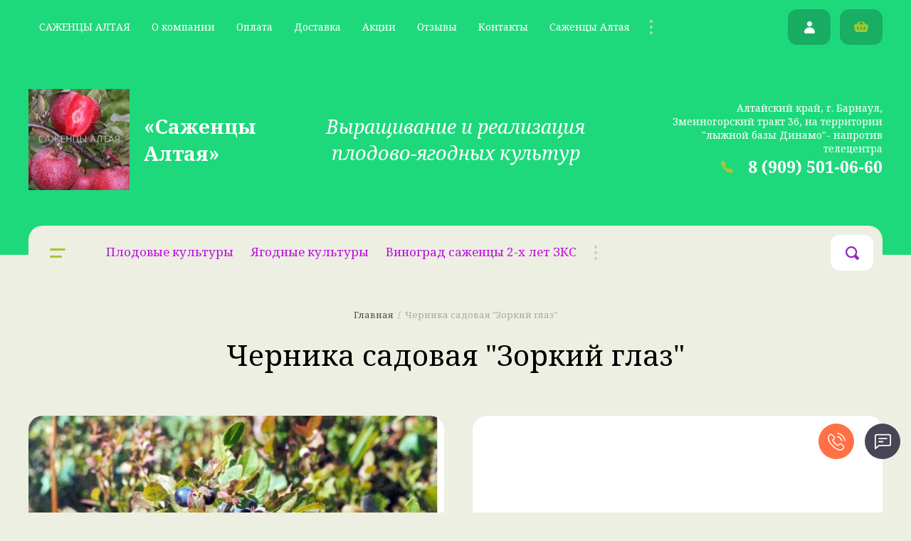

--- FILE ---
content_type: text/html; charset=utf-8
request_url: https://sazensyaltaia.ru/magazin/product/chernika-sadovaya
body_size: 21459
content:

			<link rel="stylesheet" href="/t/v3457/images/css/shop_extra_styles.css">
<!doctype html>
<html lang="ru">
<head>
<meta charset="utf-8">
<meta name="robots" content="all"/>
<title>Черника садовая &quot;Зоркий глаз&quot;</title>
<!-- assets.top -->
<script src="/g/libs/nocopy/1.0.0/nocopy.for.all.js" ></script>
<!-- /assets.top -->

<meta name="description" content="Черника садовая &quot;Зоркий глаз&quot;">
<meta name="keywords" content="Черника садовая &quot;Зоркий глаз&quot;">
<meta name="SKYPE_TOOLBAR" content="SKYPE_TOOLBAR_PARSER_COMPATIBLE">
<meta name="viewport" content="width=device-width, initial-scale=1.0, maximum-scale=1.0, user-scalable=no">

<script src="/g/libs/jquery/1.10.2/jquery.min.js"></script>

	<link rel="stylesheet" href="/g/css/styles_articles_tpl.css">

            <!-- 46b9544ffa2e5e73c3c971fe2ede35a5 -->
            <script src='/shared/s3/js/lang/ru.js'></script>
            <script src='/shared/s3/js/common.min.js'></script>
        <link rel='stylesheet' type='text/css' href='/shared/s3/css/calendar.css' /><link rel='stylesheet' type='text/css' href='/shared/highslide-4.1.13/highslide.min.css'/>
<script type='text/javascript' src='/shared/highslide-4.1.13/highslide-full.packed.js'></script>
<script type='text/javascript'>
hs.graphicsDir = '/shared/highslide-4.1.13/graphics/';
hs.outlineType = null;
hs.showCredits = false;
hs.lang={cssDirection:'ltr',loadingText:'Загрузка...',loadingTitle:'Кликните чтобы отменить',focusTitle:'Нажмите чтобы перенести вперёд',fullExpandTitle:'Увеличить',fullExpandText:'Полноэкранный',previousText:'Предыдущий',previousTitle:'Назад (стрелка влево)',nextText:'Далее',nextTitle:'Далее (стрелка вправо)',moveTitle:'Передвинуть',moveText:'Передвинуть',closeText:'Закрыть',closeTitle:'Закрыть (Esc)',resizeTitle:'Восстановить размер',playText:'Слайд-шоу',playTitle:'Слайд-шоу (пробел)',pauseText:'Пауза',pauseTitle:'Приостановить слайд-шоу (пробел)',number:'Изображение %1/%2',restoreTitle:'Нажмите чтобы посмотреть картинку, используйте мышь для перетаскивания. Используйте клавиши вперёд и назад'};</script>
<link rel="icon" href="/favicon.ico" type="image/x-icon">
<link rel="apple-touch-icon" href="/touch-icon-iphone.png">
<link rel="apple-touch-icon" sizes="76x76" href="/touch-icon-ipad.png">
<link rel="apple-touch-icon" sizes="120x120" href="/touch-icon-iphone-retina.png">
<link rel="apple-touch-icon" sizes="152x152" href="/touch-icon-ipad-retina.png">
<meta name="msapplication-TileImage" content="/touch-w8-mediumtile.png"/>
<meta name="msapplication-square70x70logo" content="/touch-w8-smalltile.png" />
<meta name="msapplication-square150x150logo" content="/touch-w8-mediumtile.png" />
<meta name="msapplication-wide310x150logo" content="/touch-w8-widetile.png" />
<meta name="msapplication-square310x310logo" content="/touch-w8-largetile.png" />

<link rel='stylesheet' type='text/css' href='/t/images/__csspatch/2/patch.css'/>

<!--s3_require-->
<link rel="stylesheet" href="/g/basestyle/1.0.1/user/user.css" type="text/css"/>
<link rel="stylesheet" href="/g/basestyle/1.0.1/user/user.blue.css" type="text/css"/>
<script type="text/javascript" src="/g/basestyle/1.0.1/user/user.js" async></script>
<!--/s3_require-->
			
		
		
		
			<link rel="stylesheet" type="text/css" href="/g/shop2v2/default/css/theme.less.css">		
			<script type="text/javascript" src="/g/printme.js"></script>
		<script type="text/javascript" src="/g/shop2v2/default/js/tpl.js"></script>
		<script type="text/javascript" src="/g/shop2v2/default/js/baron.min.js"></script>
		
			<script type="text/javascript" src="/g/shop2v2/default/js/shop2.2.js"></script>
		
	<script type="text/javascript">shop2.init({"productRefs": [],"apiHash": {"getPromoProducts":"8db3f55d740bb1fc6f8b5ddcf12142c1","getSearchMatches":"2b6ba62cbf6428709067c7859a1df892","getFolderCustomFields":"4bcfeaeeadff3bbebe42e6443332fe41","getProductListItem":"ed924c54c9bcdc03060e847fd438e752","cartAddItem":"fb42287571c02b4e09b71b36835599b4","cartRemoveItem":"53aa872d940718ef7aa6ebc3cf8389a8","cartUpdate":"af35c0cf4a25f0e028f3f1828d44cc59","cartRemoveCoupon":"2932515decd4f0f2bd95ef70a344150c","cartAddCoupon":"b1f9764c1db15902e7afd740d68ddd03","deliveryCalc":"4b8b3a9e58cf47cbd939c85302b7dade","printOrder":"294f26b9af7e4378ce7484f301e00980","cancelOrder":"cde9999d7b16b2d7b5e449bfe4bdc110","cancelOrderNotify":"4e69c43073f0f2ebaac12e3100b5fd9a","repeatOrder":"908f1079aa11129b5aaa56e57e2d11fc","paymentMethods":"445e7dd3805c96e1247791ccb2aacbd0","compare":"e33d5a7c18bee4fe38e0f3f77d226064"},"hash": null,"verId": 2510597,"mode": "product","step": "","uri": "/magazin","IMAGES_DIR": "/d/","my": {"hide_share":true,"show_sections":true,"lazy_load_subpages":true,"hide_options_list":false,"weight_block_in":true,"weight_title":"\u0437\u0430","collection_params":false,"gr_cart_titles":true,"gr_cart_total_title":"\u0420\u0430\u0441\u0447\u0435\u0442","flag_on_off":false,"params":"\u0425\u0430\u0440\u0430\u043a\u0442\u0435\u0440\u0438\u0441\u0442\u0438\u043a\u0438","buy_alias":"\u0432 \u043a\u043e\u0440\u0437\u0438\u043d\u0443","flag_main_blocks":false,"filter_input_ot_do":true,"search_input_ot_do":true,"buy_mod":true},"shop2_cart_order_payments": 5,"cf_margin_price_enabled": 0,"maps_yandex_key":"","maps_google_key":""});</script>
<style type="text/css">.product-item-thumb {width: 295px;}.product-item-thumb .product-image, .product-item-simple .product-image {height: 295px;width: 295px;}.product-item-thumb .product-amount .amount-title {width: 199px;}.product-item-thumb .product-price {width: 245px;}.shop2-product .product-side-l {width: 200px;}.shop2-product .product-image {height: 190px;width: 200px;}.shop2-product .product-thumbnails li {width: 56px;height: 56px;}</style>

<link href="https://fonts.googleapis.com/css?family=Noto+Serif:400,400i,700,700i&amp;subset=cyrillic,cyrillic-ext,greek,greek-ext,latin-ext,vietnamese" rel="stylesheet">
<link href="https://fonts.googleapis.com/css?family=Roboto:300,400,500&amp;subset=cyrillic,cyrillic-ext,greek,greek-ext,latin-ext,vietnamese" rel="stylesheet">

<link rel="stylesheet" href="/g/libs/remodal/css/remodal.css">
<link rel="stylesheet" href="/g/libs/remodal/css/remodal-default-theme.css">
<link rel="stylesheet" href="/g/libs/lightgallery/v1.2.19/lightgallery.css">
<link rel="stylesheet" href="/g/templates/shop2/2.107.2/CSS/jquery-ui.min.css">

<script src="/g/libs/jquery-responsive-tabs/1.5.1/jquery.responsivetabs.min.js"></script>
<script src="/g/libs/lightgallery/v1.6.8/lightgallery.min.js"></script>
<script src="/g/libs/jquery-bgdsize/jquery.bgdsize.js"></script>
<script src="/g/libs/jquery-slick/1.6.0/slick.min.js" charset="utf-8"></script>
<script src="/g/libs/lightgallery/v1.6.8/lightgallery.min.js"></script>
<script src="/g/s3/misc/form/1.2.0/s3.form.js"></script>
<script src="/g/libs/jquery-match-height/0.7.2/jquery.matchHeight.min.js" charset="utf-8"></script>
<script src="/g/libs/remodal/js/remodal.js" charset="utf-8"></script>
<script src="/g/templates/shop2/2.96.2/js/headroom.js"></script>
<script src="/g/templates/shop2/2.80.2/js/jquery.waslidemenu.min.js"></script>
<script src="/g/templates/shop2/widgets/js/timer.js" charset="utf-8"></script>

<script src="/g/templates/shop2/2.107.2/JS/jquery.formstyler.min.js" charset="utf-8"></script>
<script src="/g/templates/shop2/2.107.2/JS/resizeController.js" charset="utf-8"></script>
<script src="/g/templates/shop2/2.107.2/JS/flexmenu.min.js" charset="utf-8"></script>
<!--<script src="/g/templates/shop2/2.107.2/JS/main.js" charset="utf-8"></script>-->
<script src="/t/v3457/images/js/main_local.js" charset="utf-8"></script>
<link rel="stylesheet" href="/t/v3457/images/css/theme.scss.css">

<link rel="stylesheet" href="/t/images/css/ors_styles.scss.css">

<!--[if lt IE 10]>
<script src="/g/libs/ie9-svg-gradient/0.0.1/ie9-svg-gradient.min.js"></script>
<script src="/g/libs/jquery-placeholder/2.0.7/jquery.placeholder.min.js"></script>
<script src="/g/libs/jquery-textshadow/0.0.1/jquery.textshadow.min.js"></script>
<script src="/g/s3/misc/ie/0.0.1/ie.js"></script>
<![endif]-->
<!--[if lt IE 9]>
<script src="/g/libs/html5shiv/html5.js"></script>
<![endif]-->

<link rel="stylesheet" href="/t/v3457/images/theme9/theme2.scss.css">

<link rel="stylesheet" href="/t/v3457/images/css/bdr.addons.scss.css">
<link rel="stylesheet" href="/t/v3457/images/css/site_addons.scss.css">
<link rel="stylesheet" href="/t/v3457/images/site.color.scss.css">
</head>
<body class=" product">
	<div class="site-wrapper">
		<!-- mobile-menu -->
        <div class="burger">
        	<div class="burger__inner">
        		<div class="burger__waslide-block">
        			<div class="burger__exit"></div>
	        		<div class="burger__folders-shared">
		        		<a href="#" class="burger__back-button"><span class="burger__back-button-icon">&nbsp;</span>Назад</a>
						<div class="burger__title"><span class="burger__title-icon">&nbsp;</span>Каталог</div>
						<div class="mobile-folder"><span class="folders__icon">&nbsp;</span></div>
	        		</div>
        		</div>
        	</div>
        </div>
		<header role="banner" class="header">
			<div class="head-top">
				<div class="head-top__inner">
											<div class="hidden-logo">
							<div class="button-burger">&nbsp;</div>
							<a href="https://sazensyaltaia.ru" class="hidden-logo__name">«Саженцы Алтая»</a>
						</div>
										<nav class="menu-wrap">
	                
	        
    
                
    <ul class="menu gr-header-menu clear-list site-width">
        
    	    						
									
                            
		                        
                     	    		    		            
                            <li  class=" hasClass open active">
                    <a  href="/magazin" target="_blank">САЖЕНЦЫ АЛТАЯ</a>
                        
                
    								
									
                            
		                                                <ul class="level-2">
                                        
                     	    		    		            
                            <li class="  ">
                    <a href="/sazhency-altaya" target="_blank">Саженцы Алтая</a>
                        
                
    	    						
									
                            
		                                                </li>
                                            </ul></li>
                                                            
                     	    		    		            
                            <li  class=" hasClass">
                    <a  href="/o-kompanii" >О компании</a>
                        
                
    								
									
                            
		                                                <ul class="level-2">
                                        
                     	    		    		            
                            <li class="  ">
                    <a href="/vakansii" >Вакансии</a>
                        
                
    								
									
                            
		                                                </li>
                                                            
                     	    		    		            
                            <li class="  ">
                    <a href="/novosti" >Новости</a>
                        
                
    								
									
                            
		                                                </li>
                                            </ul></li>
                                                            
                     	    		    		            
                            <li  class="">
                    <a  href="/oplata" >Оплата</a>
                        
                
    								
									
                            
		                                                </li>
                                                            
                     	    		    		            
                            <li  class="">
                    <a  href="/dostavka" >Доставка</a>
                        
                
    								
									
                            
		                                                </li>
                                                            
                     	    		    		            
                            <li  class="">
                    <a  href="/aktsii" >Акции</a>
                        
                
    								
									
                            
		                                                </li>
                                                            
                     	    		    		            
                            <li  class="">
                    <a  href="/otzyvy" >Отзывы</a>
                        
                
    								
									
                            
		                                                </li>
                                                            
                     	    		    		            
                            <li  class="">
                    <a  href="/kontakty" >Контакты</a>
                        
                
    								
									
                            
		                                                </li>
                                                            
                     	    		    		            
                            <li  class="">
                    <a  href="/sazhency-altaya-1" >Саженцы Алтая</a>
                        
                
    								
									
                            
		                                                </li>
                                                            
                     	    		    		            
                            <li  class="">
                    <a  href="/registraciya" >Регистрация</a>
                        
                </li></ul>
    	                </nav>
	                <div class="head-button">
	                	<a href="#search-popup" class="head-button__search-btn">&nbsp;</a>
	                	<a href="#phone-popup" class="head-button__phone-btn">&nbsp;</a>
	                	<a href="#user-popup" class="head-button__user-btn">&nbsp;</a>
	                	<div id="shop2-cart-preview">
			<a href="#" class="panel-cart no_events">
		<spam class="panel-cart__icon">&nbsp;</spam>
		<span class="panel-cart__amount">0</span>
	</a>
	
	<div class="cart-preview-container hide">
		<div class="cart-preview-container__title">Корзина</div>
	    <div class="cart-preview-container__items">
	        	    </div>
	    <div class="cart-preview-container__total-amount-body">
	    	<span class="title-amount">Товаров:</span>
	    	<span class="body-amount">0</span>
	    </div>
	    <div class="cart-preview-container__sum">
	        <div class="cart-preview-container__sum-title">Сумма:</div>
	        <div class="cart-preview-container__sum-body">0 руб.</div>
	    </div>
	    <div class="cart-preview-container__btns">
	        <a href="/magazin/cart" class="cart-preview-container__order">
	            Оформить заказ
	        </a>
	        <a href="#" class="cart-preview-container__clear">
	            Очистить
	        </a>
	    </div>
	</div>
</div>	                </div>
				</div>
			</div>
			<div class="head-middle">
				<div class="head-middle__inner">
											<div class="logo">
										                    <a href="https://sazensyaltaia.ru" class="logo__img-link">
			                        <img src="/thumb/2/LkYBHV1bsrY-DNc0WZK25Q/1500r1500/d/image_48.jpg" alt="" title="">
			                    </a>
		                    		                                 
		                    	<a href="https://sazensyaltaia.ru" class="logo__name">«Саженцы Алтая»</a>  
		                    		                </div> 
											                	<div class="discription">Выращивание и реализация плодово-ягодных культур</div> 
	                	                		                <div class="data-contact">
		                			                		<div class="data-contact__title">Контакты</div>
		                			                			                		<div class="data-contact__address">Алтайский край, г. Барнаул, Змеиногорский тракт 36, на территории &quot;лыжной базы Динамо&quot;- напротив телецентра</div>
		                			                				                	<div class="data-contact__phone">
			                					                			<a href="tel:8 (909) 501-06-60">8 (909) 501-06-60</a>
			                					                	</div>
		                			                </div>
	                				</div>
			</div>
			<div class="fixedPanel">
				<div class="fixedPanel__inner">
					<div class="folders">
						<span class="folders__icon">&nbsp;</span>
		               						        <ul class="folders-menu menu-default">
					            					                					            					                					                    					                    					                        <li class="has"><a href="/magazin/folder/plodovye-kultury">Плодовые культуры</a>
					                    					                    					                    					                					            					                					                    					                        					                            <ul>
					                            	<li class="folders_shared__parent-item">
														<a href="/magazin/folder/plodovye-kultury">Плодовые культуры</a>
													</li>
					                        					                    					                    					                        <li class=""><a href="/magazin/folder/abrikos">Абрикос саженцы 2-х лет.</a>
					                    					                    					                    					                					            					                					                    					                        					                            </li>
					                            					                        					                    					                    					                        <li class=""><a href="/magazin/folder/alycha">Алыча саженцы 2-х лет</a>
					                    					                    					                    					                					            					                					                    					                        					                            </li>
					                            					                        					                    					                    					                        <li class=""><a href="/magazin/folder/vishnya">Вишня саженцы 2-х лет</a>
					                    					                    					                    					                					            					                					                    					                        					                            </li>
					                            					                        					                    					                    					                        <li class=""><a href="/magazin/folder/grusha">Груша саженцы 2-х лет</a>
					                    					                    					                    					                					            					                					                    					                        					                            </li>
					                            					                        					                    					                    					                        <li class=""><a href="/magazin/folder/persik">Персик</a>
					                    					                    					                    					                					            					                					                    					                        					                            </li>
					                            					                        					                    					                    					                        <li class=""><a href="/magazin/folder/gibrid-abrikosovyj">Гибрид  сливы и абрикоса саженцы 2-х лет</a>
					                    					                    					                    					                					            					                					                    					                        					                            </li>
					                            					                        					                    					                    					                        <li class=""><a href="/magazin/folder/kalina">Калина саженцы 3-х лет</a>
					                    					                    					                    					                					            					                					                    					                        					                            </li>
					                            					                        					                    					                    					                        <li class=""><a href="/magazin/folder/ryabina">Рябина саженцы 3-х лет</a>
					                    					                    					                    					                					            					                					                    					                        					                            </li>
					                            					                        					                    					                    					                        <li class=""><a href="/magazin/folder/sliva">Слива саженцы 2-х лет</a>
					                    					                    					                    					                					            					                					                    					                        					                            </li>
					                            					                        					                    					                    					                        <li class=""><a href="/magazin/folder/slivovo-vishnevyj-gibrid">Сливово-вишневый гибрид саженцы 2-х лет</a>
					                    					                    					                    					                					            					                					                    					                        					                            </li>
					                            					                        					                    					                    					                        <li class=""><a href="/magazin/folder/tern">Тернослив саженцы 2-х лет</a>
					                    					                    					                    					                					            					                					                    					                        					                            </li>
					                            					                        					                    					                    					                        <li class=""><a href="/magazin/folder/cheremuha-1">Черемуха саженцы 3-х лет</a>
					                    					                    					                    					                					            					                					                    					                        					                            </li>
					                            					                        					                    					                    					                        <li class=""><a href="/magazin/folder/chereshnya">Черешня саженцы 2х лет</a>
					                    					                    					                    					                					            					                					                    					                        					                            </li>
					                            					                        					                    					                    					                        <li class=""><a href="/magazin/folder/chereshnevo-vishnevyj-gibrid-dyuk">Черешнево-вишневый гибрид (ДЮК)  саженцы 2 х лет</a>
					                    					                    					                    					                					            					                					                    					                        					                            </li>
					                            					                        					                    					                    					                        <li class=""><a href="/magazin/folder/cerapadus-vishnevo-cheremuhovyj-gibrid">Вишнево-черемуховый гибрид &amp;quot;Церападус&amp;quot; ЗКС, саженцы 3 лет</a>
					                    					                    					                    					                					            					                					                    					                        					                            </li>
					                            					                        					                    					                    					                        <li class=""><a href="/magazin/folder/sharafuga">ШАРАФУГА саженцы 2х лет</a>
					                    					                    					                    					                					            					                					                    					                        					                            </li>
					                            					                        					                    					                    					                        <li class=""><a href="/magazin/folder/shelkovica">Шелковица саженцы 2 х лет</a>
					                    					                    					                    					                					            					                					                    					                        					                            </li>
					                            					                        					                    					                    					                        <li class=""><a href="/magazin/folder/yabloni">ЯБЛОНИ двух лет</a>
					                    					                    					                    					                					            					                					                    					                        					                            </li>
					                            					                        					                    					                    					                        <li class=""><a href="/magazin/folder/yabloni-kolonovidnye">Яблони колоновидные</a>
					                    					                    					                    					                					            					                					                    					                        					                            </li>
					                            					                                </ul>
					                                </li>
					                            					                        					                    					                    					                        <li class="has"><a href="/magazin/folder/yagodnye-kultury">Ягодные культуры</a>
					                    					                    					                    					                					            					                					                    					                        					                            <ul>
					                            	<li class="folders_shared__parent-item">
														<a href="/magazin/folder/yagodnye-kultury">Ягодные культуры</a>
													</li>
					                        					                    					                    					                        <li class=""><a href="/magazin/folder/golubika">Голубика</a>
					                    					                    					                    					                					            					                					                    					                        					                            </li>
					                            					                        					                    					                    					                        <li class=""><a href="/magazin/folder/ezhevika">Ежевика</a>
					                    					                    					                    					                					            					                					                    					                        					                            </li>
					                            					                        					                    					                    					                        <li class=""><a href="/magazin/folder/zhimolost">Жимолость саженцы 3 х лет</a>
					                    					                    					                    					                					            					                					                    					                        					                            </li>
					                            					                        					                    					                    					                        <li class=""><a href="/magazin/folder/irga">Ирга саженцы 3х лет</a>
					                    					                    					                    					                					            					                					                    					                        					                            </li>
					                            					                        					                    					                    					                        <li class=""><a href="/magazin/folder/joshta">Йошта  саженцы 3х лет</a>
					                    					                    					                    					                					            					                					                    					                        					                            </li>
					                            					                        					                    					                    					                        <li class=""><a href="/magazin/folder/klyukva">Клюква</a>
					                    					                    					                    					                					            					                					                    					                        					                            </li>
					                            					                        					                    					                    					                        <li class=""><a href="/magazin/folder/kryzhovnik">Крыжовник  саженцы 3 х лет</a>
					                    					                    					                    					                					            					                					                    					                        					                            </li>
					                            					                        					                    					                    					                        <li class=""><a href="/magazin/folder/malina">Малина</a>
					                    					                    					                    					                					            					                					                    					                        					                            </li>
					                            					                        					                    					                    					                        <li class=""><a href="/magazin/folder/ezhemalina">Ежемалина</a>
					                    					                    					                    					                					            					                					                    					                        					                            </li>
					                            					                        					                    					                    					                        <li class=""><a href="/magazin/folder/oblepiha">Облепиха  саженцы 3 х лет</a>
					                    					                    					                    					                					            					                					                    					                        					                            </li>
					                            					                        					                    					                    					                        <li class=""><a href="/magazin/folder/chernaya-smorodina">Смородина саженцы 3 х лет</a>
					                    					                    					                    					                					            					                					                    					                        					                            </li>
					                            					                                </ul>
					                                </li>
					                            					                        					                    					                    					                        <li class=""><a href="/magazin/folder/vinograd">Виноград саженцы 2-х лет ЗКС</a>
					                    					                    					                    					                					            					                					                    					                        					                            </li>
					                            					                        					                    					                    					                        <li class=""><a href="/magazin/folder/zemlyanika-sadovaya">Земляника садовая</a>
					                    					                    					                    					                					            					                					                    					                        					                            </li>
					                            					                        					                    					                    					                        <li class=""><a href="/magazin/folder/nashi-sazhency">Наши саженцы и урожай</a>
					                    					                    					                    					                					            					            </li>
					        </ul>
					        							                </div>
					<div class="fixedPanel__head-button head-button">
	                	<a href="#search-popup" class="head-button__search-btn">&nbsp;</a>
	                	<a href="#phone-popup" class="head-button__phone-btn">&nbsp;</a>
	                	<a href="#user-popup" class="head-button__user-btn">&nbsp;</a>
	                								                	<a href="#" data-remodal-target="cart-preview" class="shop-cart">
	                		<div class="cart_icon">&nbsp;</div>
							<span class="bt-amount">0</span>
						</a>
	                </div>
				</div>
			</div>
		</header> <!-- .site-header -->

		<div class="site-container">
						
						
						
			<!-- .site-main -->
			<main role="main" class="site-main">
				<div class="site-main__inner">
					<div class="site-main__top-line">
						
<div class="site-path" data-url="/"><a href="/">Главная</a>  /  Черника садовая "Зоркий глаз"</div>						<h1>Черника садовая &quot;Зоркий глаз&quot;</h1>
											</div>		
		<div class="shop2-cookies-disabled shop2-warning hide"></div>
			
	
	
		
							
			
							
			
							
			
		
					
<div itemtype="https://schema.org/Product" itemscope style="display: none">
    <meta itemprop="mpn" content="" />
    <meta itemprop="name" content="Черника садовая "Зоркий глаз"" />
    <link itemprop="image" href="https://sazensyaltaia.ru/d/0591a7_chernik.jpg" />
    	    	    	<link itemprop="image" href="https://sazensyaltaia.ru/d/6812db_chern.jpg" />
	        	<meta itemprop="description" content="Черника садовая &quot;Зоркий глаз&quot;" />
    <div itemprop="offers" itemtype="https://schema.org/Offer" itemscope>
        <link itemprop="url" href="https://sazensyaltaia.ru/magazin/product/chernika-sadovaya" />
        <meta itemprop="availability" content="https://schema.org/InStock" />
        <meta itemprop="priceCurrency" content="RUB" />
        <meta itemprop="price" content="600" />
        <meta itemprop="priceValidUntil" content=" 2026-01-25" />
    </div>
            <meta itemprop="sku" content="" />
    	    <div itemprop="brand" itemtype="https://schema.org/Brand" itemscope>
	        <meta itemprop="name" content="Саженцы Алтая" />
	    </div>
    </div>

	<div class="buy-form remodal" data-remodal-id="buy-form-popup" role="dialog">
		<button data-remodal-action="close" class="close-button"><span class="close-button__icon">&nbsp;</span></button>
		<div class="buy-form__form">
			<div class="tpl-anketa" data-api-url="/-/x-api/v1/public/?method=form/postform&param[form_id]=11921086&param[tpl]=global:shop2.2.107-form.minimal.tpl" data-api-type="form">
        <div class="form_bl_title">Купить в 1 клик</div>        <form method="post" action="/">
        <input type="hidden" name="anketa_id" value="global:shop2.2.107-form.minimal.tpl">
        <input type="hidden" name="tpl" value="global:shop2.2.107-form.minimal.tpl">
        <input type="hidden" name="placeholdered_fields" value="1">
        <div class="form_inner">
                                                    <div class="tpl-field type-phone field_180239461">
                                    <div class="field-value">
                                              <input  data-validator="phone" type="phone" class="phone" size="30" maxlength="100" value="" name="d[0]" placeholder="Телефон " placeholder="+7(___) ___-__-_____"   />
                                                          </div>
                </div>
                                                            <div class="tpl-field type-email field-required field_180239661">
                                    <div class="field-value">
                                              <input required  type="email" size="30" maxlength="100" value="" name="d[1]" placeholder="E-mail *" />
                                                          </div>
                </div>
                                                            <div class="tpl-field type-textarea field_180239861">
                                    <div class="field-value">
                                              <textarea  cols="50" rows="7" name="d[4]" placeholder="Область ввода"></textarea>
                                                          </div>
                </div>
                                                            <div class="tpl-field type-hidden ip">
                                    <div class="field-value">
                                              <input type="hidden" name="d[5]" value="18.222.147.123">
                                                          </div>
                </div>
                                                            <div class="tpl-field type-hidden prodname">
                                    <div class="field-value">
                                              <input type="hidden" name="d[6]" value="">
                                                          </div>
                </div>
                                                            <div class="tpl-field type-hidden link">
                                    <div class="field-value">
                                              <input type="hidden" name="d[7]" value="">
                                                          </div>
                </div>
                                        
                                               
            <div class="tpl-field tpl-field-button">
                <button type="submit" class="tpl-form-button"><span>Отправить</span></button>
            </div>
                </div>
        
        <re-captcha data-captcha="recaptcha"
     data-name="captcha"
     data-sitekey="6LcNwrMcAAAAAOCVMf8ZlES6oZipbnEgI-K9C8ld"
     data-lang="ru"
     data-rsize="invisible"
     data-type="image"
     data-theme="light"></re-captcha></form>
    </div>
	    </div>
	</div>

<form 
	method="post" 
	action="/magazin?mode=cart&amp;action=add" 
	accept-charset="utf-8"
	class="shop2-product">

	<input type="hidden" name="kind_id" value="1343567286"/>
	<input type="hidden" name="product_id" value="790084686"/>
	<input type="hidden" name="meta" value='null'/>

	<div class="product-container">
		<div class="product-left-block">
			<div class="product-slider-wrapper">
				<div class="product-slider-top">
			        <div class="product-slider-top__item">
		                			                <div class="product-slider-top__inner">
			                	<a href="/thumb/2/eMEQsyuSacwIJKAwlLBq4w/r/d/0591a7_chernik.jpg" style="background-image: url(/thumb/2/kVj1qbYPOgPu0OOQAbxF1Q/708r708/d/0591a7_chernik.jpg);">
			                        <img data-method="cover" src="/thumb/2/kVj1qbYPOgPu0OOQAbxF1Q/708r708/d/0591a7_chernik.jpg" alt="Черника садовая &quot;Зоркий глаз&quot;" title="Черника садовая &quot;Зоркий глаз&quot;" />
			                    </a>
			                </div>
		                			        </div>
			        			            			                <div class="product-slider-top__item">
			                	<div class="product-slider-top__inner">
			                        <a href="/thumb/2/4Uy7v-erWC5HwbLYvA0XbQ/r/d/6812db_chern.jpg" style="background-image: url(/thumb/2/7DMTYxJ3MnAL9BiYlkmuIg/708r708/d/6812db_chern.jpg);">
			                            <img data-method="contain" src="/thumb/2/7DMTYxJ3MnAL9BiYlkmuIg/708r708/d/6812db_chern.jpg" alt="" />
			                        </a>
		                    	</div>
			                </div>
			            			        			    </div>
			    			        <div class="product-slider-bot">
			            <div class="product-slider-bot__thumb">
		                    			                    <div class="product-slider-bot__inner">
			                    	<a href="javascript:void(0);" style="background-image: url(/thumb/2/eMEQsyuSacwIJKAwlLBq4w/r/d/0591a7_chernik.jpg);">
			                            <img src="/thumb/2/gTsNCdztxokSosfb8QKYXQ/126r126/d/0591a7_chernik.jpg" alt="Черника садовая &quot;Зоркий глаз&quot;" title="Черника садовая &quot;Зоркий глаз&quot;" />
			                        </a>
			                    </div>
		                    			            </div>
			            			                <div class="product-slider-bot__thumb">
			                	<div class="product-slider-bot__inner">
			                		<a href="javascript:void(0);" style="background-image: url(/thumb/2/4Uy7v-erWC5HwbLYvA0XbQ/r/d/6812db_chern.jpg);">
			                            <img src="/thumb/2/JFH8lNSZQng7Z8qb67-zyA/126r126/d/6812db_chern.jpg" title="Черника садовая &quot;Зоркий глаз&quot;" alt="Черника садовая &quot;Зоркий глаз&quot;" />
			                        </a>
			                	</div>
			                </div>
			            			        </div>
			    
                	            <div class="product-label">
	                <div class="product-label__wrap">
	                	                	                	                	                </div>
	            </div>
	            
			</div>
		</div>

		<div class="product-right-block">
			<div class="product-right-block__top-line">
					                
	            					
	<div class="tpl-rating-block">Рейтинг:(0 голосов)</div>

	 
			</div>
						<div class="product-right-block__options">
				<div class="slide-block">
					
	
					
	
	
						
						
 
		
	
				</div>
				<div class="options-btn-wr">
                    <div class="options-btn-wr__btn">Все параметры</div>
                </div>
			</div>

							<div class="product-right-block__form-nav">
					<div class="price-wrapper">
						<div class="price-wrapper__container">
															<div class="weight-block">
									<div class="weight-block__weight-title">за</div>
									<div class="weight-block__weight">1 шт</div>
								</div>
														<div class="price-wrapper__title">Цена</div>
							<div class="product-price-wr">
									
			                		<div class="price-current">
		<strong>600</strong> руб.			</div>
							</div>
			            </div>
			            <div class="price-wrapper__product-amount">
			            	
				
	<div class="product-amount">
					<div class="amount-title">Количество:</div>
							<div class="shop2-product-amount">
				<button type="button" class="amount-minus">&#8722;</button><input type="text" name="amount" data-kind="1343567286"  data-min="1" data-multiplicity="" maxlength="4" value="1" /><button type="button" class="amount-plus">&#43;</button>
			</div>
						</div>
			            </div>
					</div>
					<div class="product-button">
						<div class="product-button__container">
							<div class="product-button__btn-wr">
								
			<button class="shop2-product-btn type-3 buy" type="submit" >
			<span>в корзину</span>
		</button>
	

<input type="hidden" value="Черника садовая &quot;Зоркий глаз&quot;" name="product_name" />
<input type="hidden" value="https://sazensyaltaia.ru/magazin/product/chernika-sadovaya" name="product_link" />								<a href="#buy-form-popup" class="one-click">Купить в 1 клик</a>
							</div>
							<div class="product-compare-wr">
															</div>
						</div>
					</div>
				</div>
						
					</div>

	</div>
<re-captcha data-captcha="recaptcha"
     data-name="captcha"
     data-sitekey="6LcNwrMcAAAAAOCVMf8ZlES6oZipbnEgI-K9C8ld"
     data-lang="ru"
     data-rsize="invisible"
     data-type="image"
     data-theme="light"></re-captcha></form><!-- Product -->

	



	<div class="shop-product-data" id="initProductTabs">
					<ul class="shop-product-tabs">
				<li class="active-tab"><a href="#shop2-tabs-2">Описание</a></li><li ><a href="#shop2-tabs-01">Отзывы </a></li>
			</ul>

						<div class="shop-product-desc">
				
				
								<div class="desc-area active-area" id="shop2-tabs-2">
					<h2>Черника &ndash;&nbsp; это низкий и сильноветвистый ягодный кустарник из семейства вересковых. Она легко и незатейливо переносит зимние заморозки, чернику можно встретить и за Полярным кругом. В дикой природе растет в смешанных или хвойных лесах, чаще всего в последних.&nbsp;</h2>

<section>
<h2>Вообще такое соседство не случайно. Так же как и сосна, черника лучше всего чувствует себя на кислых почвах с близко залегающими грунтовыми водами. Еще это тенелюбивый кустарник, поэтому высаживать его надо под пологом деревьев, которые смогут обеспечить постоянную полутень под ними.</h2>
</section>

<h2>&nbsp;</h2>

<h2>Черника относится к семейству Вересковые, так же, как брусника, клюква и голубика. В природе черника широко распространена в умеренном климате. Она повсеместно встречается в Северной Европе, Северной Америке, Азии.&nbsp;<strong>Растение очень морозостойкое, оно плодоносит даже в субарктическом климате.</strong>&nbsp;Это позволяет культивировать чернику практически на всей территории России.</h2>

<h2><a href="https://klumba.guru/wp-content/uploads/post_59fa06936e3cd.jpg" rel="fancybox"><img alt="Черника в природе" height="399" sizes="(max-width: 709px) 85vw, (max-width: 909px) 67vw, (max-width: 984px) 61vw, (max-width: 1362px) 45vw, 600px" src="https://klumba.guru/wp-content/uploads/post_59fa06936e3cd.jpg" srcset="//klumba.guru/wp-content/uploads/post_59fa06936e3cd.jpg 600w, //klumba.guru/wp-content/uploads/post_59fa06936e3cd-300x200.jpg 300w" width="600" /></a>&nbsp; &nbsp; &nbsp; &nbsp; &nbsp; &nbsp; &nbsp; &nbsp; &nbsp; &nbsp;Многие в детстве собирали чернику в лесу. Но сейчас эти ягоды можно выращивать и на садовом участке, ведь они не только очень вкусны, но и чрезвычайно полезны для здоровья. Селекционерами выведено множество сортов садовой черники, большинство из которых отличается морозостойкостью. Это позволяет культивировать их практически на всей территории России. Черника садовая достаточно требовательна к условиям выращивания, но уход за ней не слишком сложен. Если предварительно ознакомиться с рекомендациями и правилами, получить обильный урожай под силу даже не слишком опытному садоводу.</h2>

<h2>Перед посадкой черники надо заблаговременно подготовить участок, где она будет расти в дальнейшем. Обычно садовая земля недостаточно кислая, поэтому преждевременная посадка кустов черники в неподготовленную почву может привести к пожелтению листьев, остановке развития и даже к гибели растения. Для успешного выращивания под каждый куст заготавливаются ямы.&nbsp; Выкопанная почва из ям смешивается с торфяной крошкой (в соотношении 2:1), чтобы еще больше подкислить почву, добавляем порошковидной серы.&nbsp;<br />
<br />
Регулярная обрезка чернике необходима с 3-4-летнего возраста. Первыми удаляются поврежденные, высохшие или больные ветви. В идеале каждый куст должен состоять из 6-8 здоровых ветвей, которые и будут составлять скелет куста.<br />
Чтобы растение дало здоровые и сильные побеги, старые ветви (возрастом больше 4 лет) обрезаем на высоту до 20 см.&nbsp; Если же куст дал много боковых побегов с почками, их надо полностью вырезать. Ягоды на них получаются мелкие и поздно созревают.<br />
Полив чернике необходим регулярный, но не обильный. Главное, чтобы почва под кустами оставалась влажной. Избыток влаги может привести к заболеваниям кустов (например, корневой гнилью).<br />
<br />
&nbsp;Собирать ягоды черники можно с середины июня до начала сентября. Созревают плоды неравномерно, поэтому собирают их несколько раз, каждые 5-10 дней. Для сбора выбирают ягоды сине-фиолетового, черного цвета. Спелыми они станут через 7-8 дней после того, как сменят окраску. Именно такие ягоды наиболее сочные, сладкие и ароматные.&nbsp; <strong>Плод черники садовой &mdash; ягода почти правильной шарообразной формы диаметром 1&ndash;1,5 см с &laquo;рубчиком&raquo; у основания.</strong>&nbsp;Располагаются они так, как будто лежат на листьях. Кожица окрашена в иссиня-чёрный цвет, покрыта сплошным слоем сизо-голубого налёта. Мякоть сочная, но плотная. Сок пурпурно-фиолетовый.&nbsp; &nbsp;Собранный урожай при нулевой температуре можно сохранить до 6 недель времени.<br />
<br />
Чтобы сохранить ягоды черники как можно дольше (не в виде джемов и компотов и без помощи морозилки), есть еще один проверенный способ хранения. Для этого берется стеклянная тара, которая прокаливается в духовке. В эти бутылки засыпают ягоды черники, тщательно очищенные&nbsp; от различного мусора и листьев. Затем бутылки закупориваем пробками.&nbsp; &nbsp; В прохладных и темных помещениях ягоды в таких бутылках сохранятся очень долгий период времени.</h2>

<section>
<h2><br />
<img alt="Собранный урожай черники - загляденье и объеденье :)" data-src="https://img.7dach.ru/image/600/01/11/07/2013/11/21/42c8c0.jpg" data-srcset="https://img.7dach.ru/image/400/01/11/07/2013/11/21/42c8c0.jpg 400w,
		https://img.7dach.ru/image/600/01/11/07/2013/11/21/42c8c0.jpg 600w,
		https://img.7dach.ru/image/900/01/11/07/2013/11/21/42c8c0.jpg 900w,
		https://img.7dach.ru/image/1200/01/11/07/2013/11/21/42c8c0.jpg 1200w" src="https://img.7dach.ru/image/600/01/11/07/2013/11/21/42c8c0.jpg" srcset="https://img.7dach.ru/image/400/01/11/07/2013/11/21/42c8c0.jpg 400w,
		https://img.7dach.ru/image/600/01/11/07/2013/11/21/42c8c0.jpg 600w,
		https://img.7dach.ru/image/900/01/11/07/2013/11/21/42c8c0.jpg 900w,
		https://img.7dach.ru/image/1200/01/11/07/2013/11/21/42c8c0.jpg 1200w" title="Собранный урожай черники - загляденье и объеденье :)" width="100%" /><br />
&nbsp;<br />
<strong><span style="font-size:18pt;"><span style="color:#0000cc;">У черники обыкновенной нет делений на сорта, специальной культивацией этого растения не занимались</span></span></strong>. Говорят, в наших лесах можно встретить форму черники с белыми плодами, но нам такое растение не попадалось. Ну а выглядит это замечательное растение вот так:<br />
<br />
<img alt="Еще одно фото черники обыкновенной" data-src="https://img.7dach.ru/image/600/01/11/07/2013/11/21/3edf8e.jpg" data-srcset="https://img.7dach.ru/image/400/01/11/07/2013/11/21/3edf8e.jpg 400w,
		https://img.7dach.ru/image/600/01/11/07/2013/11/21/3edf8e.jpg 600w,
		https://img.7dach.ru/image/900/01/11/07/2013/11/21/3edf8e.jpg 900w,
		https://img.7dach.ru/image/1200/01/11/07/2013/11/21/3edf8e.jpg 1200w" src="https://img.7dach.ru/image/600/01/11/07/2013/11/21/3edf8e.jpg" srcset="https://img.7dach.ru/image/400/01/11/07/2013/11/21/3edf8e.jpg 400w,
		https://img.7dach.ru/image/600/01/11/07/2013/11/21/3edf8e.jpg 600w,
		https://img.7dach.ru/image/900/01/11/07/2013/11/21/3edf8e.jpg 900w,
		https://img.7dach.ru/image/1200/01/11/07/2013/11/21/3edf8e.jpg 1200w" title="Еще одно фото черники обыкновенной" width="100%" /><br />
<br />
Черника обыкновенная в момент цветения:</h2>
</section>

<h2>&nbsp;&nbsp;<img alt="Цветение черники обыкновенной" data-src="https://img.7dach.ru/image/600/01/11/07/2013/11/21/c7f8fa.jpg" data-srcset="https://img.7dach.ru/image/400/01/11/07/2013/11/21/c7f8fa.jpg 400w,
		https://img.7dach.ru/image/600/01/11/07/2013/11/21/c7f8fa.jpg 600w,
		https://img.7dach.ru/image/900/01/11/07/2013/11/21/c7f8fa.jpg 900w,
		https://img.7dach.ru/image/1200/01/11/07/2013/11/21/c7f8fa.jpg 1200w" src="https://img.7dach.ru/image/600/01/11/07/2013/11/21/c7f8fa.jpg" srcset="https://img.7dach.ru/image/400/01/11/07/2013/11/21/c7f8fa.jpg 400w,
		https://img.7dach.ru/image/600/01/11/07/2013/11/21/c7f8fa.jpg 600w,
		https://img.7dach.ru/image/900/01/11/07/2013/11/21/c7f8fa.jpg 900w,
		https://img.7dach.ru/image/1200/01/11/07/2013/11/21/c7f8fa.jpg 1200w" title="Цветение черники обыкновенной" width="100%" /></h2>

<section>
<h2>Многим хочется вырастить чернику у себя на участке, поэтому и покупают садоводы саженцы на рынке или в питомниках. Но саженцы черники обыкновенной в продаже встречаются редко, обычно вместо них продают сортовую голубику (у этих растений даже родовое имя одинаковое &ndash; Vaccinium). Отличить чернику от голубики можно следующим образом:</h2>

<ul>
	<li>
	<h2>Кусты черники вырастают не выше 40-50 см в высоту, в то же время растения некоторых сортов голубики вырастают до 3 м в высоту.</h2>
	</li>
</ul>

<ul>
	<li>
	<h2>Ягоды черники более мелкие и темные, чем у голубики, и более сочные на вкус.</h2>
	</li>
</ul>

<ul>
	<li>
	<h2>И самое главное отличие, из-за которого черника и получила свое название: ягоды&nbsp; черники при употреблении и сборе красят руки, рот и губы в черный цвет, а ягоды голубики &ndash; нет.</h2>
	</li>
</ul>
</section>

<h2><i>&nbsp;</i></h2>

<h2><span style="color:#ff33cc;"><span style="font-size:36pt;">Заключение</span></span></h2>

<h2>Садовая черника &ndash; растение, которое только начинает набирать популярность у садоводов России. Посадка и уход за ним не требует особых хлопот и не сопряжено с какими-либо сложностями.&nbsp;Создав благоприятные условия и соблюдая правила ухода, с черничного куста можно ежегодно получать стабильный урожай красивых, крупных, вкусных и полезных ягод.</h2>

<h2><span style="color:#ff00cc;"><span style="font-size:36pt;">Отзывы садоводов о садовой чернике</span></span></h2>

<h2>Максимов Андрей, 45 лет, г. Аткарск</h2>

<h2>Долго приглядывался в магазине к саженцам с надписью &laquo;Черника древовидная&raquo;, потом расспросил продавщицу что это. Оказывается &ndash; канадская голубика. Дело в том, что высокорослой, культурной черники в природе не существует, а то, что продают под названием&nbsp;&nbsp;черничного дерева &ndash; североамериканский гибрид, но совсем не черника. А я все равно купил и посадил на садовом участке, сорт Патриот, 2 куста. И не жалею. Ягоды крупные, сладкие, не пачкаются. Планируя&nbsp; свой черничник увеличить, я заказал пару кустиков черники садовой на этом сайте, на пробу.</h2>

<h2>Орешкина Лариса, 30 лет, г. Балашов</h2>

<h2>Купила чернику садовую, посадила. Так красиво смотрится, не нарадуюсь. Кустик невысокий, достаточно ветвистый, и каждая веточка весной облеплена кистями кремовых цветов, а летом &ndash; довольно-таки крупными ягодами. И декоративно и урожайно, это просто находка для садовода! Говорят, еще можно ее выращивать как бонсай. Интересно было бы попробовать.</h2>

<p>&nbsp;<br />
&nbsp;</p>
					<div class="shop2-clear-container"></div>
				</div>
								
								
				
								
									<div class="desc-area comment-desc " id="shop2-tabs-01">
		                <div class="comments">
	
	
	
			    
		
			<div class="tpl-block-header">Оставьте отзыв</div>

			<div class="tpl-info">
				Заполните обязательные поля <span class="tpl-required">*</span>.
			</div>

			<form action="" method="post" class="tpl-form comments-form">
															<input type="hidden" name="comment_id" value="" />
														 

						<div class="tpl-field">
							<label class="tpl-title" for="d[1]">
								Имя:
																	<span class="tpl-required">*</span>
																							</label>
							
							<div class="tpl-value">
																	<input type="text" size="40" name="author_name" maxlength="" value ="" />
															</div>

							
						</div>
														 

						<div class="tpl-field">
							<label class="tpl-title" for="d[1]">
								E-mail:
																	<span class="tpl-required">*</span>
																							</label>
							
							<div class="tpl-value">
																	<input type="text" size="40" name="author" maxlength="" value ="" />
															</div>

							
						</div>
														 

						<div class="tpl-field">
							<label class="tpl-title" for="d[1]">
								Комментарий:
																	<span class="tpl-required">*</span>
																							</label>
							
							<div class="tpl-value">
																	<textarea cols="55" rows="10" name="text"></textarea>
															</div>

							
						</div>
														 

						<div class="tpl-field">
							<label class="tpl-title" for="d[1]">
								Оценка:
																	<span class="tpl-required">*</span>
																							</label>
							
							<div class="tpl-value">
																	
																			<div class="tpl-stars">
											<span>1</span>
											<span>2</span>
											<span>3</span>
											<span>4</span>
											<span>5</span>
											<input name="rating" type="hidden" value="0" />
										</div>
									
															</div>

							
						</div>
									
				<div class="tpl-field">
					<input type="submit" class="tpl-button tpl-button-big" value="Отправить" />
				</div>

			<re-captcha data-captcha="recaptcha"
     data-name="captcha"
     data-sitekey="6LcNwrMcAAAAAOCVMf8ZlES6oZipbnEgI-K9C8ld"
     data-lang="ru"
     data-rsize="invisible"
     data-type="image"
     data-theme="light"></re-captcha></form>
		
	</div>
		            </div>
	            
				
			</div><!-- Product Desc -->
			</div>

	

		<div class="product_center">
			<a href="javascript:shop2.back()" class="shop2-btn shop2-btn-back">Назад</a>
		</div>

	


					</div>
			</main> 
												<div class="nav-footer">
				<div class="nav-footer__inner">
					<nav class="nav-footer__left-block">
	                
	        
    
                
    <ul class="menu-footer gr-header-menu clear-list site-width">
        
    	    						
									
                            
		                        
                     	    		    		            
                            <li  class=" hasClass open active">
                    <a  href="/magazin" target="_blank">САЖЕНЦЫ АЛТАЯ</a>
                        
                
    								
									
                            
		                                                <ul class="level-2">
                                        
                     	    		    		            
                            <li class="  ">
                    <a href="/sazhency-altaya" target="_blank">Саженцы Алтая</a>
                        
                
    	    						
									
                            
		                                                </li>
                                            </ul></li>
                                                            
                     	    		    		            
                            <li  class=" hasClass">
                    <a  href="/o-kompanii" >О компании</a>
                        
                
    								
									
                            
		                                                <ul class="level-2">
                                        
                     	    		    		            
                            <li class="  ">
                    <a href="/vakansii" >Вакансии</a>
                        
                
    								
									
                            
		                                                </li>
                                                            
                     	    		    		            
                            <li class="  ">
                    <a href="/novosti" >Новости</a>
                        
                
    								
									
                            
		                                                </li>
                                            </ul></li>
                                                            
                     	    		    		            
                            <li  class="">
                    <a  href="/oplata" >Оплата</a>
                        
                
    								
									
                            
		                                                </li>
                                                            
                     	    		    		            
                            <li  class="">
                    <a  href="/dostavka" >Доставка</a>
                        
                
    								
									
                            
		                                                </li>
                                                            
                     	    		    		            
                            <li  class="">
                    <a  href="/aktsii" >Акции</a>
                        
                
    								
									
                            
		                                                </li>
                                                            
                     	    		    		            
                            <li  class="">
                    <a  href="/otzyvy" >Отзывы</a>
                        
                
    								
									
                            
		                                                </li>
                                                            
                     	    		    		            
                            <li  class="">
                    <a  href="/kontakty" >Контакты</a>
                        
                
    								
									
                            
		                                                </li>
                                                            
                     	    		    		            
                            <li  class="">
                    <a  href="/sazhency-altaya-1" >Саженцы Алтая</a>
                        
                
    								
									
                            
		                                                </li>
                                                            
                     	    		    		            
                            <li  class="">
                    <a  href="/registraciya" >Регистрация</a>
                        
                </li></ul>
    	                </nav>
	                <div class="nav-footer__right-block">
	                	<div class="footer-contact">
								                			<div class="footer-contact__title">Контакты</div>
																                		<div class="footer-contact__phone">
		                					                				<a href="tel:8 (909) 501-06-60" class="footer-contact__number">8 (909) 501-06-60</a>			                			
				                			                		</div>
	                			                			                			<div class="footer-contact__address">Алтайский край, г. Барнаул, Змеиногорский тракт 36, на территории &quot;лыжной базы Динамо&quot;- напротив телецентра</div>
																                		<div class="footer-contact__social social">
		                																                				<a href="https://ok.ru/sazhentsy.altaya" class="social__link" target="_blank">
				                				<span><svg width="64" height="64" viewBox="0 0 64 64" fill="none" xmlns="http://www.w3.org/2000/svg">
<rect width="64" height="64" fill="#FF7700"/>
<path fill-rule="evenodd" clip-rule="evenodd" d="M39.4292 28.9363C37.6392 30.7263 35.1607 31.8279 32.4068 31.8279C29.653 31.8279 27.1745 30.7263 25.3844 28.9363C23.5944 27.1463 22.4929 24.6678 22.4929 21.9139C22.4929 19.1601 23.5944 16.6816 25.3844 14.8916C27.1745 13.1015 29.653 12 32.4068 12C35.1607 12 37.6392 13.1015 39.4292 14.8916C41.2192 16.6816 42.3208 19.1601 42.3208 21.9139C42.3208 24.6678 41.2192 27.1463 39.4292 28.9363ZM32.4068 17.4389C31.1676 17.4389 30.0316 17.9552 29.2399 18.747C28.4137 19.5731 27.9318 20.6747 27.9318 21.9139C27.9318 23.1532 28.4481 24.2892 29.2399 25.0809C30.066 25.9071 31.1676 26.389 32.4068 26.389C33.6461 26.389 34.782 25.8726 35.5738 25.0809C36.3999 24.2547 36.8819 23.1532 36.8819 21.9139C36.8819 20.6747 36.3655 19.5387 35.5738 18.747C34.782 17.9208 33.6461 17.4389 32.4068 17.4389ZM42.8371 31.8967L45.7287 35.8554C45.8664 36.062 45.832 36.3373 45.6598 36.475C43.2158 38.4716 40.3586 39.8141 37.3982 40.5026L43.0092 51.3115C43.1813 51.6213 42.9404 52 42.5961 52H36.6065C36.4344 52 36.2622 51.8967 36.1934 51.7246L32.4068 42.809L28.6202 51.7246C28.5514 51.8967 28.3793 52 28.2072 52H22.1831C21.8388 52 21.5979 51.6213 21.77 51.3115L27.4154 40.5026C24.455 39.8141 21.5979 38.4716 19.1538 36.475C18.9817 36.3373 18.9473 36.062 19.085 35.8554L22.011 31.8967C22.1831 31.6902 22.4929 31.6558 22.6994 31.8279C25.4533 34.1687 28.8268 35.6833 32.4412 35.6833C36.0557 35.6833 39.4292 34.1687 42.1831 31.8279C42.3552 31.6213 42.665 31.6558 42.8371 31.8967Z" fill="white"/>
</svg>
</span>
				                			</a>
			                					                					                		</div>
	                			                	</div>
	                </div>
				</div>
			</div>
		</div>
		<!-- .site-footer -->
		<footer role="contentinfo" class="footer">
			<div class="footer__inner">
				<div class="footer__site-name-bottom">
		            		            		            		            		            
	            </div>  
	            <div class="footer__site-counters">
<!--__INFO2026-01-25 22:05:02INFO__-->
</div>
	            <div class="footer__site-copyright"><span style='font-size:14px;' class='copyright'>new <!--noindex-->sazensyaltaia.ru — <span style="text-decoration:underline; cursor: pointer;" onclick="javascript:window.open('https://megagr'+'oup.ru/base_shop?utm_referrer='+location.hostname)" class="copyright">создание интернет-магазина</span>, веб-студия Мегагрупп<!--/noindex--></span></div>			</div>
		</footer>
		<!-- search -->
		<div class="search-wrapper remodal" data-remodal-id="search-popup" role="dialog">
            <button data-remodal-action="close" class="close-button"><span class="close-button__icon">&nbsp;</span></button>
            <div class="search">
            	<div class="search__title">Поиск</div>
            	<form action="/search" method="get"  class="search__form">
	                <input name="search" type="text" class="search__text" onBlur="this.value=this.value==''?'Поиск по сайту':this.value" onFocus="this.value=this.value=='Поиск по сайту'?'':this.value;" value="Поиск по сайту"/>
	                <input type="submit" class="search__button" value="" />
	            <re-captcha data-captcha="recaptcha"
     data-name="captcha"
     data-sitekey="6LcNwrMcAAAAAOCVMf8ZlES6oZipbnEgI-K9C8ld"
     data-lang="ru"
     data-rsize="invisible"
     data-type="image"
     data-theme="light"></re-captcha></form>
	            <div class="search__shop-btn">Расширенный поиск</div>
            </div>	
            	
	
<div class="shop2-block search-form ">
	<div class="block-title">
		<strong>Расширенный поиск</strong>
	</div>
	<div class="block-body">
		<form action="/magazin/search" enctype="multipart/form-data">
			<input type="hidden" name="sort_by" value=""/>

							<div class="row">
					<div class="row-title">Цена, руб.</div>
					<div class="row-body price">
						<div class="input_left">
															<span>от</span>
														<input placeholder="от" name="s[price][min]" type="text" size="5" class="small" value="" />
						</div>
						<div class="input_right">
															<span>до</span>
														<input placeholder="до" name="s[price][max]" type="text" size="5" class="small" value="" />
						</div>
					</div>
				</div>
			
							<div class="row">
					<div class="row-title">Название:</div>
					<div class="row-body">
						<input type="text" name="s[name]" size="20" id="shop2-name" value="" />	
					</div>				
				</div>
			
							<div class="row">
					<div class="row-title">Артикул:</div>
					<div class="row-body">
						<input type="text" name="s[article]" id="shop2-article" value="" />
					</div>	
				</div>
			
							<div class="row">
					<div class="row-title">Текст:</div>
					<div class="row-body">
						<input type="text" name="search_text" size="20" id="shop2-text"  value="" />
					</div>		
				</div>
			
			
							<div class="row">
					<div class="row-title">Выберите категорию:</div>
					<div class="row-body">
						<select name="s[folder_id]" id="s[folder_id]">
							<option value="">Все</option>
																																							<option value="252597486" >
										 Плодовые культуры
									</option>
																																<option value="263945286" >
										&raquo; Абрикос саженцы 2-х лет.
									</option>
																																<option value="264310286" >
										&raquo; Алыча саженцы 2-х лет
									</option>
																																<option value="264574086" >
										&raquo; Вишня саженцы 2-х лет
									</option>
																																<option value="264575486" >
										&raquo; Груша саженцы 2-х лет
									</option>
																																<option value="668846713" >
										&raquo; Персик
									</option>
																																<option value="223007906" >
										&raquo; Гибрид  сливы и абрикоса саженцы 2-х лет
									</option>
																																<option value="264643886" >
										&raquo; Калина саженцы 3-х лет
									</option>
																																<option value="264644286" >
										&raquo; Рябина саженцы 3-х лет
									</option>
																																<option value="264645086" >
										&raquo; Слива саженцы 2-х лет
									</option>
																																<option value="264646086" >
										&raquo; Сливово-вишневый гибрид саженцы 2-х лет
									</option>
																																<option value="264667486" >
										&raquo; Тернослив саженцы 2-х лет
									</option>
																																<option value="139557308" >
										&raquo; Черемуха саженцы 3-х лет
									</option>
																																<option value="274463086" >
										&raquo; Черешня саженцы 2х лет
									</option>
																																<option value="275024486" >
										&raquo; Черешнево-вишневый гибрид (ДЮК)  саженцы 2 х лет
									</option>
																																<option value="166099708" >
										&raquo; Вишнево-черемуховый гибрид &quot;Церападус&quot; ЗКС, саженцы 3 лет
									</option>
																																<option value="208082706" >
										&raquo; ШАРАФУГА саженцы 2х лет
									</option>
																																<option value="286341086" >
										&raquo; Шелковица саженцы 2 х лет
									</option>
																																<option value="274508286" >
										&raquo; ЯБЛОНИ двух лет
									</option>
																																<option value="282660086" >
										&raquo; Яблони колоновидные
									</option>
																																<option value="264518486" >
										 Ягодные культуры
									</option>
																																<option value="273741686" >
										&raquo; Голубика
									</option>
																																<option value="280095686" >
										&raquo; Ежевика
									</option>
																																<option value="280095486" >
										&raquo; Жимолость саженцы 3 х лет
									</option>
																																<option value="381440509" >
										&raquo; Ирга саженцы 3х лет
									</option>
																																<option value="280095886" >
										&raquo; Йошта  саженцы 3х лет
									</option>
																																<option value="273742286" >
										&raquo; Клюква
									</option>
																																<option value="273745086" >
										&raquo; Крыжовник  саженцы 3 х лет
									</option>
																																<option value="273724886" >
										&raquo; Малина
									</option>
																																<option value="255678306" >
										&raquo; Ежемалина
									</option>
																																<option value="280096086" >
										&raquo; Облепиха  саженцы 3 х лет
									</option>
																																<option value="273738686" >
										&raquo; Смородина саженцы 3 х лет
									</option>
																																<option value="126023700" >
										 Виноград саженцы 2-х лет ЗКС
									</option>
																																<option value="51498716" >
										 Земляника садовая
									</option>
																																<option value="400859509" >
										 Наши саженцы и урожай
									</option>
																					</select>
					</div>
				</div>
				<div id="shop2_search_custom_fields"></div>
			
						<div id="shop2_search_global_fields">
				
							</div>
						
							<div class="row">
					<div class="row-title">Производитель:</div>
					<div class="row-body">
						<select name="s[vendor_id]">
							<option value="">Все</option>          
															<option value="53372086" >Саженцы Алтая</option>
													</select>
					</div>
				</div>
			
											    <div class="row">
				        <div class="row-title">Новинка:</div>
						<div class="row-body">
											            <select name="s[flags][2]">
					            <option value="">Все</option>
					            <option value="1">да</option>
					            <option value="0">нет</option>
					        </select>
						</div>		            
				    </div>
		    												    <div class="row">
				        <div class="row-title">Спецпредложение:</div>
						<div class="row-body">
											            <select name="s[flags][1]">
					            <option value="">Все</option>
					            <option value="1">да</option>
					            <option value="0">нет</option>
					        </select>
						</div>		            
				    </div>
		    									
							<div class="row">
					<div class="row-title">Результатов на странице:</div>
					<div class="row-body">
						<select name="s[products_per_page]">
																														<option value="5">5</option>
																							<option value="20">20</option>
																							<option value="35">35</option>
																							<option value="50">50</option>
																							<option value="65">65</option>
																							<option value="80">80</option>
																							<option value="95">95</option>
													</select>
					</div>
				</div>
						<div class="row-button">
				<button type="submit" class="search-btn">Показать</button>
			</div>
		<re-captcha data-captcha="recaptcha"
     data-name="captcha"
     data-sitekey="6LcNwrMcAAAAAOCVMf8ZlES6oZipbnEgI-K9C8ld"
     data-lang="ru"
     data-rsize="invisible"
     data-type="image"
     data-theme="light"></re-captcha></form>
	</div>
</div><!-- Search Form -->        </div>
		<!-- user -->
		<div class="user remodal" data-remodal-id="user-popup" role="dialog">
            <button data-remodal-action="close" class="close-button"><span class="close-button__icon">&nbsp;</span></button>	
            <div class="shop2-block login-form ">
	<div class="block-title">Кабинет</div>
	<div class="block-body">
					<form method="post" action="/registraciya">
				<input type="hidden" name="mode" value="login" />
				<div class="row login">
					<input placeholder="Логин" type="text" name="login" id="login" tabindex="1" value="" />
				</div>
				<div class="row">
					<input placeholder="Пароль" type="password" name="password" id="password" tabindex="2" value="" />
				</div>
				<div class="cab_form_btns">
					<div class="cab_enter_btn">
						<button type="submit" class="signin-btn" tabindex="3">Войти</button>
					</div>
					<div class="cab_form_in">
						<a href="/registraciya/forgot_password" class="forgot">Забыли пароль?</a><br/>
						<a href="/registraciya/register" class="register">Регистрация</a>
					</div>
				</div>
			<re-captcha data-captcha="recaptcha"
     data-name="captcha"
     data-sitekey="6LcNwrMcAAAAAOCVMf8ZlES6oZipbnEgI-K9C8ld"
     data-lang="ru"
     data-rsize="invisible"
     data-type="image"
     data-theme="light"></re-captcha></form>	
						</div>
</div>   
        </div>
		<!-- filter -->
		<div class="filter remodal" data-remodal-id="filter-popup" role="dialog" data-remodal-options="hashTracking: false">
			<button data-remodal-action="close" class="close-button"><span class="close-button__icon">&nbsp;</span></button>
			
		</div>
		<!-- cart-prew -->
		<div class="cart-prew remodal" data-remodal-id="cart-preview" role="dialog" data-remodal-options="hashTracking: false">
		    <button data-remodal-action="close" class="remodal-close-btn gr-icon-btn close-button">
		       <span class="close-button__icon">&nbsp;</span>
		    </button>
		</div>
		<!-- contacts -->
		<div class="contact-popup remodal" data-remodal-id="phone-popup" role="dialog">
			<button data-remodal-action="close" class="close-button"><span class="close-button__icon">&nbsp;</span></button>
			                <div class="data-contact">
                	                		<div class="data-contact__title">Контакты</div>
                	                	                		<div class="data-contact__address">Алтайский край, г. Барнаул, Змеиногорский тракт 36, на территории &quot;лыжной базы Динамо&quot;- напротив телецентра</div>
                	                		                	<div class="data-contact__phone">
	                			                			<a href="tel:8 (909) 501-06-60">8 (909) 501-06-60</a>
	                			                	</div>
                	                </div>
            		</div>
		<!-- //------------- the end --------------// -->
	</div>

<!-- assets.bottom -->
<!-- </noscript></script></style> -->
<script src="/my/s3/js/site.min.js?1769082895" ></script>
<script src="https://cp.onicon.ru/loader/5db7f269b887ee14068b461d.js" data-auto async></script>
<script >/*<![CDATA[*/
var megacounter_key="dbbc58ef8baaca6276d7d836b6a2d085";
(function(d){
    var s = d.createElement("script");
    s.src = "//counter.megagroup.ru/loader.js?"+new Date().getTime();
    s.async = true;
    d.getElementsByTagName("head")[0].appendChild(s);
})(document);
/*]]>*/</script>
<script >/*<![CDATA[*/
$ite.start({"sid":2490538,"vid":2510597,"aid":2977643,"stid":4,"cp":21,"active":true,"domain":"sazensyaltaia.ru","lang":"ru","trusted":false,"debug":false,"captcha":3});
/*]]>*/</script>
<!-- /assets.bottom -->
</body>
</html>
<!-- 1551 --><link rel="stylesheet" href="/t/images/fix_block_messenger/styles.scss.css">

<div class="opn_msgrs real-mobile js-msgrs">
		<div class="opn_msgrs_item phone">
		<a href="tel:+79095010660">
			<div class="opn_msgrs_icon"></div>
			<span>Позвоните нам</span>
		</a>
	</div>
			<div class="opn_msgrs_but js-msgrs-button">
		<div class="opn_msgrs_icon"></div>
	</div>
	<ul class="opn_msgrs_list js-msgrs-list">
								<li class="opn_msgrs_item">
				<a href="#" target="_blank">
					<div class="opn_msgrs_icon msgrs_icon--no-bg">
						<img src="/thumb/2/hRkDFt3dfO0nqJbgYsh0-g/50c50/d/fgs16_max-color.svg" alt="MAX">
					</div>
					<span>MAX</span>
				</a>
			</li>
						</ul>
	</div>



<script src="/t/v3457/images/fix_block_messenger/main.js"></script>	


--- FILE ---
content_type: text/css
request_url: https://sazensyaltaia.ru/t/v3457/images/css/shop_extra_styles.css
body_size: 758
content:
div.text_under {
   font-size: 18px;
    color: #4d4d4d;
           font-family: 'Open Sans', serif;
    line-height: 1.25;
}


div.text_under h2{
      
       color: #3a5279;
    font-family: 'Open Sans Condensed', sans-serif;
    font-weight: 600;
    font-style: normal;
  font-size: 32px;
}


div.text_under ul{
    list-style:none;
    padding-left:0px;
    display:flex;
    flex-wrap:wrap;
    justify-content:space-between;
}

div.text_under ul li{
    width:46%;
    min-width:280px;
    position:relative;
    padding-left:45px;
}

div.text_under ul li:before{
    position:absolute;
    top:5px;
    left:0px;
    content:"" "";
    width:40px;
    height:40px;
    background: url(""/d/fgs16_check.svg"");
    background-size: 40px;
}
_under__img {
    width: 100px;
    height: 100px;
    display: flex;
    justify-content: center;
    align-items: center;
    box-shadow: 2px 2px 5px 1px rgba(236, 236, 236, 0);
    margin-bottom: 0px;
    border-radius: 5px;
    background: rgba(253, 247, 240, 0);
}
div.text_under_body {
   display: flex;
    flex-wrap: wrap;
    justify-content: space-between;
    margin-bottom: 30px;
    padding: 10px;

}
div.text_title{
    width:100%;
   
    font-size:28px;
    text-align: center;
      color: #333;
    margin-bottom:20px;
    
    
     
   color: #484848;
    font-family: 'Open Sans', serif;
    font-weight: 600;
    font-style: normal;
    line-height: 1.25;
    font-size: 32px;
    
       }
div.text_item {
     isplay: flex;
    flex-wrap: wrap;
    align-items: center;
    width: 40%;
    vertical-align: top;
    background: #ECEFE2;
    border-radius: 20px;
    padding: 20px 50px 20px 50px;
    margin: 12px 16px;
    -moz-box-shadow: 0 0 0px 0px rgba(0, 0, 0, 0.05);
    -webkit-box-shadow: 0 0 0px 0px rgba(0, 0, 0, 0.05);
    box-shadow: 0 0 0px 0px rgba(0, 0, 0, 0.05);
}

div.text_title1 {
   

        line-height: 1.25;
      

         font-family: 'Open Sans', serif;
             text-align: center;
             font-size: 16px;
    color: #4d4d4d;
    font-weight: 400;
    line-height: 20px;

}
div.list-zag {
        
         
       font-family: ""fscb"";
    box-sizing: border-box;
    position: relative;
    z-index: 1;
    color: #000;
    font-size: 20px;
    margin-bottom: 6px;
        text-align: center;
   
}

--- FILE ---
content_type: text/css
request_url: https://sazensyaltaia.ru/t/images/__csspatch/2/patch.css
body_size: 299
content:
html body { color: rgb(179, 26, 179); }
html body { background-color: rgb(129, 227, 14); }
html .header { background-color: rgb(126, 211, 33); }
html .head-top { background-color: rgb(126, 211, 33); }
html .head-top__inner { background-color: rgb(126, 211, 33); }
html .menu li a { color: rgb(189, 16, 224); }
html .head-middle { background-color: rgb(126, 211, 33); }
html .head-middle__inner { background-color: rgb(126, 211, 33); }
html .logo__name { color: rgb(226, 14, 14); }
html .discription { color: rgb(233, 11, 233); }
html .fixedPanel__inner { background-color: rgb(248, 231, 28); }
html .folders-menu > li > a { color: rgb(189, 16, 224); }
html .foldres-two__wrap { background-color: rgb(243, 226, 10); }
html .foldres-two__wrap { box-shadow: rgb(208, 2, 27) 0px 10px 40px 0px; }
html .foldres-two__folders li a { color: rgb(189, 16, 224); }
html .skidy__items { color: rgb(44, 47, 51); }
html .skidy__items { background-color: rgb(74, 144, 226); }
html .skidy__items:nth-child(2n+1) { box-shadow: rgb(248, 231, 28) 0px 10px 20px 0px; }
html .skidy__items::before { background-image: url("./72252af0e905033c72d5f92fa090559a.jpeg"); }


--- FILE ---
content_type: text/css
request_url: https://sazensyaltaia.ru/t/v3457/images/css/theme.scss.css
body_size: 133667
content:
@charset "utf-8";
html {
  font-family: sans-serif;
  -ms-text-size-adjust: 100%;
  -webkit-text-size-adjust: 100%;
  overflow-y: scroll; }

body {
  margin: 0; }

article, aside, details, figcaption, figure, footer, header, hgroup, main, menu, nav, section, summary {
  display: block; }

audio, canvas, progress, video {
  display: inline-block;
  vertical-align: baseline; }

audio:not([controls]) {
  display: none;
  height: 0; }

[hidden], template {
  display: none; }

a {
  background-color: transparent; }

a:active, a:hover {
  outline: 0; }

abbr[title] {
  border-bottom: 1px dotted; }

b, strong {
  font-weight: 700; }

dfn {
  font-style: italic; }

h1 {
  font-size: 2em;
  margin: 0.67em 0; }

mark {
  background: #ff0;
  color: #000; }

small {
  font-size: 80%; }

sub, sup {
  font-size: 75%;
  line-height: 0;
  position: relative;
  vertical-align: baseline; }

sup {
  top: -0.5em; }

sub {
  bottom: -0.25em; }

img {
  border: 0; }

svg:not(:root) {
  overflow: hidden; }

figure {
  margin: 1em 40px; }

hr {
  box-sizing: content-box;
  height: 0; }

pre {
  overflow: auto; }

code, kbd, pre, samp {
  font-family: monospace, monospace;
  font-size: 1em; }

button, input, optgroup, select, textarea {
  font: inherit;
  margin: 0; }

button {
  overflow: visible; }

button, select {
  text-transform: none; }

button, html input[type="button"], input[type="reset"], input[type="submit"] {
  -webkit-appearance: button;
  cursor: pointer; }

button[disabled], html input[disabled] {
  cursor: default; }

button::-moz-focus-inner, input::-moz-focus-inner {
  border: 0;
  padding: 0; }

input {
  line-height: normal; }

input[type="checkbox"], input[type="radio"] {
  box-sizing: border-box;
  padding: 0; }

input[type="number"]::-webkit-inner-spin-button, input[type="number"]::-webkit-outer-spin-button {
  height: auto; }

input[type="search"] {
  -webkit-appearance: textfield;
  box-sizing: content-box; }

input[type="search"]::-webkit-search-cancel-button, input[type="search"]::-webkit-search-decoration {
  -webkit-appearance: none; }

fieldset {
  border: 1px solid silver;
  margin: 0 2px;
  padding: 0.35em 0.625em 0.75em; }

legend {
  border: 0;
  padding: 0; }

textarea {
  overflow: auto; }

optgroup {
  font-weight: 700; }

table {
  border-collapse: collapse; }
/*border-spacing:0*/
/*td,th{padding:0}*/
@media print {
  * {
    background: transparent !important;
    color: #000 !important;
    box-shadow: none !important;
    text-shadow: none !important; }

  a, a:visited {
    text-decoration: underline; }

  a[href]:after {
    content: " (" attr(href) ")"; }

  abbr[title]:after {
    content: " (" attr(title) ")"; }

  pre, blockquote {
    border: 1px solid #999;
    page-break-inside: avoid; }

  thead {
    display: table-header-group; }

  tr, img {
    page-break-inside: avoid; }

  img {
    max-width: 100% !important; }

  @page {
    margin: 0.5cm; }

  p, h2, h3 {
    orphans: 3;
    widows: 3; }

  h2, h3 {
    page-break-after: avoid; } }

.hide {
  display: none; }

.show {
  display: block; }

.invisible {
  visibility: hidden; }

.visible {
  visibility: visible; }

.reset-indents {
  padding: 0;
  margin: 0; }

.reset-font {
  line-height: 0;
  font-size: 0; }

.clear-list {
  list-style: none;
  padding: 0;
  margin: 0; }

.clearfix:before, .clearfix:after {
  display: table;
  content: "";
  line-height: 0;
  font-size: 0; }
  .clearfix:after {
    clear: both; }

.clear {
  visibility: hidden;
  clear: both;
  height: 0;
  font-size: 1px;
  line-height: 0; }

.clear-self::after {
  display: block;
  visibility: hidden;
  clear: both;
  height: 0;
  content: ''; }

.overflowHidden {
  overflow: hidden; }

ins {
  text-decoration: none; }

.thumb, .YMaps, .ymaps-map {
  color: #000; }

.table {
  display: table; }
  .table .tr {
    display: table-row; }
    .table .tr .td {
      display: table-cell; }

.table0, .table1, .table2 {
  border-collapse: collapse; }
  .table0 td, .table1 td, .table2 td {
    padding: 0.5em; }

.table1, .table2 {
  border: 1px solid #afafaf; }
  .table1 td, .table2 td, .table1 th, .table2 th {
    border: 1px solid #afafaf; }

.table2 th {
  padding: 0.5em;
  color: #fff;
  background: #f00; }

.menu-default, .menu-default ul, .menu-default li {
  padding: 0;
  margin: 0;
  list-style: none; }

html, body {
  height: 100%; }

* {
  -webkit-tap-highlight-color: rgba(0, 0, 0, 0); }

html {
  font-size: 16px; }

body {
  position: relative;
  min-width: 320px;
  text-align: left;
  color: #000;
  background: #f7f7f7;
  font-family: Arial, Helvetica, sans-serif;
  line-height: 1.25; }

h1, h2, h3, h4, h5, h6 {
  color: #000;
  font-family: 'Noto Serif', Arial, Helvetica, serif;
  font-weight: normal;
  font-style: normal; }

h1 {
  text-align: center; }

h1 {
  margin-top: 0;
  font-size: 2rem; }

h2 {
  font-size: 1.5rem; }

h3 {
  font-size: 1.17rem; }

h4 {
  font-size: 1rem; }

h5 {
  font-size: 0.83rem; }

h6 {
  font-size: 0.67rem; }

h5, h6 {
  font-weight: bold; }

a {
  text-decoration: underline;
  color: #4f4f4f; }

a:hover {
  text-decoration: none; }

a img {
  border-color: #000; }

.center {
  width: 1460px;
  margin: 0 auto; }

.inbl {
  display: inline-block;
  vertical-align: top; }

.site-path {
  font: 400 13px 'Noto Serif', Arial, Helvetica, serif;
  margin-bottom: 35px;
  white-space: pre-wrap;
  line-height: 1;
  color: #abaaaa;
  padding: 0;
  text-align: center; }
  .site-path a {
    color: #4f4f4f;
    text-decoration: none; }

.header a img, .sidebar a img, .footer a img {
  border: none; }

.header p, .footer p {
  margin: 0; }

.sidebar p:first-child {
  margin-top: 0; }
  .sidebar p:last-child {
    border-bottom: 0; }

img, textarea, object, object embed, .table-wrapper {
  max-width: 100%; }

.table-wrapper {
  overflow: auto; }

img {
  height: auto; }

table img {
  max-width: none; }

.overflowHidden {
  overflow: hidden; }

.overlay {
  position: fixed;
  top: 0;
  left: 0;
  right: 0;
  bottom: 0;
  opacity: 0;
  z-index: 1000;
  cursor: pointer;
  visibility: hidden;
  -webkit-transition: all 0.5s;
  -moz-transition: all 0.5s;
  -o-transition: all 0.5s;
  -ms-transition: all 0.5s;
  transition: all 0.5s;
  background: rgba(255, 88, 79, 0.1); }
  .overlay.active {
    opacity: 1;
    visibility: visible; }

.site-wrapper {
  min-height: 100%;
  width: 100%;
  display: -moz-box;
  display: -webkit-box;
  display: -webkit-flex;
  display: -moz-flex;
  display: -ms-flexbox;
  display: flex;
  -webkit-box-direction: normal;
  -webkit-box-orient: vertical;
  -moz-box-direction: normal;
  -moz-box-orient: vertical;
  -webkit-flex-direction: column;
  -moz-flex-direction: column;
  -ms-flex-direction: column;
  flex-direction: column; }
  .ie .site-wrapper {
    height: 100%; }

.header {
  background-color: #f7f7f7;
  min-height: 100px;
  -webkit-box-flex: none;
  -webkit-flex: none;
  -moz-box-flex: none;
  -moz-flex: none;
  -ms-flex: none;
  flex: none;
  z-index: 5; }

.head-top {
  background-color: #fff; }
  @media (max-width: 1024px) {
  .head-top {
    padding-top: 40px;
    -webkit-box-sizing: border-box;
    -moz-box-sizing: border-box;
    box-sizing: border-box; } }
  @media (max-width: 1023px) {
  .head-top {
    padding-top: 30px; } }
  @media (max-width: 670px) {
  .head-top {
    padding-top: 20px; } }
  .head-top__inner {
    max-width: 1460px;
    margin: 0 auto;
    display: -moz-box;
    display: -webkit-box;
    display: -webkit-flex;
    display: -moz-flex;
    display: -ms-flexbox;
    display: flex;
    -webkit-box-align: center;
    -ms-flex-align: center;
    -webkit-align-items: center;
    -moz-align-items: center;
    align-items: center;
    -webkit-box-sizing: border-box;
    -moz-box-sizing: border-box;
    box-sizing: border-box;
    background-color: #fff;
    z-index: 1000; }
  @media (max-width: 1024px) {
      .head-top__inner.headroom--not-top {
        position: fixed;
        top: 0;
        left: 0;
        right: 0;
        z-index: 1000;
        padding: 13px;
        background: #fff;
        -moz-box-shadow: 0 10px 25px rgba(0, 0, 0, 0.1);
        -webkit-box-shadow: 0 10px 25px rgba(0, 0, 0, 0.1);
        box-shadow: 0 10px 25px rgba(0, 0, 0, 0.1); } }
    @media (max-width: 640px) {
    .head-top__inner.headroom--not-top {
      padding: 20px; } }
  @media (max-width: 1460px) {
    .head-top__inner {
      padding: 0 40px; } }
  @media (max-width: 1024px) {
    .head-top__inner {
      -webkit-box-pack: justify;
      -ms-flex-pack: justify;
      -webkit-justify-content: space-between;
      -moz-justify-content: space-between;
      justify-content: space-between;
      padding: 0 40px; } }
  @media (max-width: 1023px) {
    .head-top__inner {
      padding: 0 30px; } }
  @media (max-width: 670px) {
    .head-top__inner {
      padding: 0 20px; } }

.hidden-logo {
  font-size: 0;
  width: 50%; }
  @media (min-width: 1025px) {
  .hidden-logo {
    display: none; } }
  @media (max-width: 640px) {
  .hidden-logo {
    width: 47px; } }
  .hidden-logo .button-burger {
    width: 60px;
    height: 50px;
    overflow: hidden;
    display: inline-block;
    vertical-align: middle;
    cursor: pointer;
    -webkit-border-radius: 13px;
    -moz-border-radius: 13px;
    -ms-border-radius: 13px;
    -o-border-radius: 13px;
    border-radius: 13px;
    -webkit-transition: all 0.5s;
    -moz-transition: all 0.5s;
    -o-transition: all 0.5s;
    -ms-transition: all 0.5s;
    transition: all 0.5s;
    background: url("data:image/svg+xml,%3Csvg%20version%3D%221.1%22%20baseProfile%3D%22full%22%20xmlns%3D%22http%3A%2F%2Fwww.w3.org%2F2000%2Fsvg%22%20xmlns%3Axlink%3D%22http%3A%2F%2Fwww.w3.org%2F1999%2Fxlink%22%20xmlns%3Aev%3D%22http%3A%2F%2Fwww.w3.org%2F2001%2Fxml-events%22%20xml%3Aspace%3D%22preserve%22%20x%3D%220px%22%20y%3D%220px%22%20width%3D%2222px%22%20height%3D%2213px%22%20%20viewBox%3D%220%200%2022%2013%22%20preserveAspectRatio%3D%22none%22%20shape-rendering%3D%22geometricPrecision%22%3E%22%3Cpath%20fill-rule%3D%22evenodd%22%20fill%3D%22%23ffffff%22%20d%3D%22M20.500%2C3.000%20L1.500%2C3.000%20C0.671%2C3.000%20-0.000%2C2.328%20-0.000%2C1.500%20C-0.000%2C0.671%200.671%2C-0.000%201.500%2C-0.000%20L20.500%2C-0.000%20C21.328%2C-0.000%2022.000%2C0.671%2022.000%2C1.500%20C22.000%2C2.328%2021.328%2C3.000%2020.500%2C3.000%20ZM1.500%2C10.000%20L15.500%2C10.000%20C16.328%2C10.000%2017.000%2C10.672%2017.000%2C11.500%20C17.000%2C12.328%2016.328%2C13.000%2015.500%2C13.000%20L1.500%2C13.000%20C0.671%2C13.000%20-0.000%2C12.328%20-0.000%2C11.500%20C-0.000%2C10.672%200.671%2C10.000%201.500%2C10.000%20Z%22%2F%3E%3C%2Fsvg%3E") 50% 50% no-repeat, #ff584f; }
  @media (max-width: 640px) {
    .hidden-logo .button-burger {
      width: 47px;
      height: 37px;
      -webkit-border-radius: 8px;
      -moz-border-radius: 8px;
      -ms-border-radius: 8px;
      -o-border-radius: 8px;
      border-radius: 8px; } }
  .hidden-logo__name {
    display: inline-block;
    vertical-align: middle;
    font: 700 28px 'Noto Serif', Arial, Helvetica, serif;
    text-decoration: none;
    color: #1c1c1c;
    margin-left: 40px; }
  @media (max-width: 768px) {
    .hidden-logo__name {
      margin-left: 30px; } }
  @media (max-width: 640px) {
    .hidden-logo__name {
      display: none; } }

.menu-wrap {
  width: 75%;
  display: -moz-box;
  display: -webkit-box;
  display: -webkit-flex;
  display: -moz-flex;
  display: -ms-flexbox;
  display: flex;
  -webkit-box-align: end;
  -ms-flex-align: end;
  -webkit-align-items: flex-end;
  -moz-align-items: flex-end;
  align-items: flex-end;
  display: none; }
  @media (min-width: 1025px) {
  .menu-wrap {
    display: block; } }

.menu {
  font-size: 0; }
  .menu li {
    display: inline-block;
    vertical-align: middle;
    position: relative; }
  .menu li:hover > ul {
    display: block; }
  .menu li a {
    text-decoration: none;
    display: block;
    color: #abaaaa;
    font: 14px 'Noto Serif', Arial, Helvetica, serif;
    padding: 28px 15px; }
    .menu li a:hover {
      color: #28292b; }
  .menu li > ul {
    position: absolute;
    top: 100%;
    margin: 14px 0 0 0;
    width: 255px;
    padding: 30px 40px;
    background-color: #fff;
    -webkit-border-radius: 13px;
    -moz-border-radius: 13px;
    -ms-border-radius: 13px;
    -o-border-radius: 13px;
    border-radius: 13px;
    display: none;
    z-index: 10;
    -moz-box-shadow: 0px 10px 30px 0px rgba(0, 0, 0, 0.04);
    -webkit-box-shadow: 0px 10px 30px 0px rgba(0, 0, 0, 0.04);
    box-shadow: 0px 10px 30px 0px rgba(0, 0, 0, 0.04); }
    .menu li > ul:before {
      content: '';
      position: absolute;
      bottom: 100%;
      left: 33px;
      border-left: 8px solid transparent;
      border-right: 8px solid transparent;
      border-bottom: 8px solid #fff; }
    .menu li > ul:after {
      content: '';
      position: absolute;
      height: 14px;
      display: block;
      bottom: 100%;
      left: 0;
      right: 0;
      background-color: transparent; }
    .menu li > ul li {
      display: block; }
      .menu li > ul li:last-child a:before {
        content: none; }
      .menu li > ul li a {
        text-decoration: none;
        display: inline-block;
        color: #abaaaa;
        font: 14px 'Noto Serif', Arial, Helvetica, serif;
        padding: 20px 0;
        position: relative; }
        .menu li > ul li a:before {
          content: '';
          position: absolute;
          top: 100%;
          width: 12px;
          height: 3px;
          left: 0;
          background-color: #ededed;
          -webkit-transition: all 0.5s;
          -moz-transition: all 0.5s;
          -o-transition: all 0.5s;
          -ms-transition: all 0.5s;
          transition: all 0.5s; }
        .menu li > ul li a:hover {
          color: #28292b; }
          .menu li > ul li a:hover:before {
            width: 100%; }
      .menu li > ul li ul {
        position: absolute;
        right: -255px;
        top: 0; }
  .menu li.flexMenu-viewMore {
    width: 30px;
    height: 75px; }
  .menu li.flexMenu-viewMore > a {
    padding: 0;
    width: 30px;
    height: 75px;
    background: url("data:image/svg+xml,%3Csvg%20version%3D%221.1%22%20baseProfile%3D%22full%22%20xmlns%3D%22http%3A%2F%2Fwww.w3.org%2F2000%2Fsvg%22%20xmlns%3Axlink%3D%22http%3A%2F%2Fwww.w3.org%2F1999%2Fxlink%22%20xmlns%3Aev%3D%22http%3A%2F%2Fwww.w3.org%2F2001%2Fxml-events%22%20xml%3Aspace%3D%22preserve%22%20x%3D%220px%22%20y%3D%220px%22%20width%3D%224px%22%20height%3D%2220px%22%20%20viewBox%3D%220%200%204%2020%22%20preserveAspectRatio%3D%22none%22%20shape-rendering%3D%22geometricPrecision%22%3E%3Cpath%20fill-rule%3D%22evenodd%22%20fill%3D%22rgb%28203%2C%20203%2C%20203%29%22%20d%3D%22M2.000%2C12.000%20C0.895%2C12.000%20-0.000%2C11.104%20-0.000%2C10.000%20C-0.000%2C8.895%200.895%2C8.000%202.000%2C8.000%20C3.104%2C8.000%204.000%2C8.895%204.000%2C10.000%20C4.000%2C11.104%203.104%2C12.000%202.000%2C12.000%20ZM2.000%2C4.000%20C0.895%2C4.000%20-0.000%2C3.104%20-0.000%2C2.000%20C-0.000%2C0.895%200.895%2C-0.000%202.000%2C-0.000%20C3.104%2C-0.000%204.000%2C0.895%204.000%2C2.000%20C4.000%2C3.104%203.104%2C4.000%202.000%2C4.000%20ZM2.000%2C16.000%20C3.104%2C16.000%204.000%2C16.895%204.000%2C18.000%20C4.000%2C19.104%203.104%2C20.000%202.000%2C20.000%20C0.895%2C20.000%20-0.000%2C19.104%20-0.000%2C18.000%20C-0.000%2C16.895%200.895%2C16.000%202.000%2C16.000%20Z%22%2F%3E%3C%2Fsvg%3E") 50% 50% no-repeat; }
  .menu li.flexMenu-viewMore .flexMenu-popup {
    width: 260px;
    left: 50%;
    margin-left: -130px; }
    .menu li.flexMenu-viewMore .flexMenu-popup:before {
      left: 36%; }

.head-button {
  width: 25%;
  display: -moz-box;
  display: -webkit-box;
  display: -webkit-flex;
  display: -moz-flex;
  display: -ms-flexbox;
  display: flex;
  -webkit-box-pack: end;
  -ms-flex-pack: end;
  -webkit-justify-content: flex-end;
  -moz-justify-content: flex-end;
  justify-content: flex-end; }
  @media (max-width: 1024px) {
  .head-button {
    width: 50%; } }
  @media (max-width: 640px) {
  .head-button {
    width: calc(100% - 47px); } }
  .head-button__phone-btn {
    display: none;
    width: 60px;
    height: 50px;
    overflow: hidden;
    margin-right: 13px;
    text-decoration: none;
    -webkit-border-radius: 13px;
    -moz-border-radius: 13px;
    -ms-border-radius: 13px;
    -o-border-radius: 13px;
    border-radius: 13px;
    -webkit-transition: all 0.5s;
    -moz-transition: all 0.5s;
    -o-transition: all 0.5s;
    -ms-transition: all 0.5s;
    transition: all 0.5s;
    background: url("data:image/svg+xml,%3Csvg%20version%3D%221.1%22%20baseProfile%3D%22full%22%20xmlns%3D%22http%3A%2F%2Fwww.w3.org%2F2000%2Fsvg%22%20xmlns%3Axlink%3D%22http%3A%2F%2Fwww.w3.org%2F1999%2Fxlink%22%20xmlns%3Aev%3D%22http%3A%2F%2Fwww.w3.org%2F2001%2Fxml-events%22%20xml%3Aspace%3D%22preserve%22%20x%3D%220px%22%20y%3D%220px%22%20width%3D%2217px%22%20height%3D%2217px%22%20%20viewBox%3D%220%200%2017%2017%22%20preserveAspectRatio%3D%22none%22%20shape-rendering%3D%22geometricPrecision%22%3E%22%3Cpath%20fill-rule%3D%22evenodd%22%20fill%3D%22%23ffb362%22%20d%3D%22M1.469%2C0.589%20L1.580%2C0.478%20C2.300%2C-0.243%203.497%2C-0.138%204.081%2C0.697%20L6.307%2C3.880%20C6.763%2C4.532%206.686%2C5.418%206.123%2C5.980%20L5.988%2C6.116%20C5.586%2C6.518%205.494%2C7.146%205.787%2C7.634%20C6.683%2C9.127%207.876%2C10.322%209.368%2C11.218%20C9.856%2C11.511%2010.484%2C11.419%2010.886%2C11.017%20L11.021%2C10.881%20C11.583%2C10.319%2012.468%2C10.241%2013.119%2C10.697%20L16.300%2C12.925%20C17.134%2C13.510%2017.239%2C14.708%2016.519%2C15.428%20L16.408%2C15.539%20C14.753%2C17.196%2012.171%2C17.483%2010.188%2C16.237%20C6.333%2C13.814%203.193%2C10.672%200.771%2C6.813%20C-0.474%2C4.829%20-0.187%2C2.246%201.469%2C0.589%20Z%22%2F%3E%3C%2Fsvg%3E") 50% 50% no-repeat, rgba(255, 179, 98, 0.2); }
  .head-button__phone-btn:hover {
    -webkit-transition: all 0.5s;
    -moz-transition: all 0.5s;
    -o-transition: all 0.5s;
    -ms-transition: all 0.5s;
    transition: all 0.5s;
    background: url("data:image/svg+xml,%3Csvg%20version%3D%221.1%22%20baseProfile%3D%22full%22%20xmlns%3D%22http%3A%2F%2Fwww.w3.org%2F2000%2Fsvg%22%20xmlns%3Axlink%3D%22http%3A%2F%2Fwww.w3.org%2F1999%2Fxlink%22%20xmlns%3Aev%3D%22http%3A%2F%2Fwww.w3.org%2F2001%2Fxml-events%22%20xml%3Aspace%3D%22preserve%22%20x%3D%220px%22%20y%3D%220px%22%20width%3D%2217px%22%20height%3D%2217px%22%20%20viewBox%3D%220%200%2017%2017%22%20preserveAspectRatio%3D%22none%22%20shape-rendering%3D%22geometricPrecision%22%3E%22%3Cpath%20fill-rule%3D%22evenodd%22%20fill%3D%22%23ffffff%22%20d%3D%22M1.469%2C0.589%20L1.580%2C0.478%20C2.300%2C-0.243%203.497%2C-0.138%204.081%2C0.697%20L6.307%2C3.880%20C6.763%2C4.532%206.686%2C5.418%206.123%2C5.980%20L5.988%2C6.116%20C5.586%2C6.518%205.494%2C7.146%205.787%2C7.634%20C6.683%2C9.127%207.876%2C10.322%209.368%2C11.218%20C9.856%2C11.511%2010.484%2C11.419%2010.886%2C11.017%20L11.021%2C10.881%20C11.583%2C10.319%2012.468%2C10.241%2013.119%2C10.697%20L16.300%2C12.925%20C17.134%2C13.510%2017.239%2C14.708%2016.519%2C15.428%20L16.408%2C15.539%20C14.753%2C17.196%2012.171%2C17.483%2010.188%2C16.237%20C6.333%2C13.814%203.193%2C10.672%200.771%2C6.813%20C-0.474%2C4.829%20-0.187%2C2.246%201.469%2C0.589%20Z%22%2F%3E%3C%2Fsvg%3E") 50% 50% no-repeat, #ffb362; }
  @media (max-width: 768px) {
    .head-button__phone-btn {
      display: block; } }
  @media (max-width: 670px) {
    .head-button__phone-btn {
      margin-right: 7px; } }
  @media (max-width: 640px) {
    .head-button__phone-btn {
      width: 47px;
      height: 37px;
      -webkit-border-radius: 8px;
      -moz-border-radius: 8px;
      -ms-border-radius: 8px;
      -o-border-radius: 8px;
      border-radius: 8px; } }
  .head-button__user-btn {
    display: block;
    width: 60px;
    height: 50px;
    overflow: hidden;
    margin-right: 13px;
    text-decoration: none;
    -webkit-border-radius: 13px;
    -moz-border-radius: 13px;
    -ms-border-radius: 13px;
    -o-border-radius: 13px;
    border-radius: 13px;
    -webkit-transition: all 0.5s;
    -moz-transition: all 0.5s;
    -o-transition: all 0.5s;
    -ms-transition: all 0.5s;
    transition: all 0.5s;
    background: url("data:image/svg+xml,%3Csvg%20version%3D%221.1%22%20baseProfile%3D%22full%22%20xmlns%3D%22http%3A%2F%2Fwww.w3.org%2F2000%2Fsvg%22%20xmlns%3Axlink%3D%22http%3A%2F%2Fwww.w3.org%2F1999%2Fxlink%22%20xmlns%3Aev%3D%22http%3A%2F%2Fwww.w3.org%2F2001%2Fxml-events%22%20xml%3Aspace%3D%22preserve%22%20x%3D%220px%22%20y%3D%220px%22%20width%3D%2215px%22%20height%3D%2217px%22%20%20viewBox%3D%220%200%2015%2017%22%20preserveAspectRatio%3D%22none%22%20shape-rendering%3D%22geometricPrecision%22%3E%22%3Cpath%20fill-rule%3D%22evenodd%22%20fill%3D%22%23ffb362%22%20d%3D%22M13.214%2C17.000%20L1.785%2C17.000%20C0.799%2C17.000%20-0.001%2C16.207%20-0.001%2C15.229%20C-0.001%2C11.511%203.356%2C8.500%207.500%2C8.500%20C11.642%2C8.500%2014.999%2C11.511%2014.999%2C15.229%20C14.999%2C16.207%2014.200%2C17.000%2013.214%2C17.000%20ZM7.500%2C7.083%20C5.527%2C7.083%203.928%2C5.497%203.928%2C3.541%20C3.928%2C1.585%205.527%2C-0.000%207.500%2C-0.000%20C9.472%2C-0.000%2011.071%2C1.585%2011.071%2C3.541%20C11.071%2C5.497%209.472%2C7.083%207.500%2C7.083%20Z%22%2F%3E%3C%2Fsvg%3E") 50% 50% no-repeat, rgba(255, 179, 98, 0.2); }
  .head-button__user-btn:hover {
    -webkit-transition: all 0.5s;
    -moz-transition: all 0.5s;
    -o-transition: all 0.5s;
    -ms-transition: all 0.5s;
    transition: all 0.5s;
    background: url("data:image/svg+xml,%3Csvg%20version%3D%221.1%22%20baseProfile%3D%22full%22%20xmlns%3D%22http%3A%2F%2Fwww.w3.org%2F2000%2Fsvg%22%20xmlns%3Axlink%3D%22http%3A%2F%2Fwww.w3.org%2F1999%2Fxlink%22%20xmlns%3Aev%3D%22http%3A%2F%2Fwww.w3.org%2F2001%2Fxml-events%22%20xml%3Aspace%3D%22preserve%22%20x%3D%220px%22%20y%3D%220px%22%20width%3D%2215px%22%20height%3D%2217px%22%20%20viewBox%3D%220%200%2015%2017%22%20preserveAspectRatio%3D%22none%22%20shape-rendering%3D%22geometricPrecision%22%3E%22%3Cpath%20fill-rule%3D%22evenodd%22%20fill%3D%22%23ffffff%22%20d%3D%22M13.214%2C17.000%20L1.785%2C17.000%20C0.799%2C17.000%20-0.001%2C16.207%20-0.001%2C15.229%20C-0.001%2C11.511%203.356%2C8.500%207.500%2C8.500%20C11.642%2C8.500%2014.999%2C11.511%2014.999%2C15.229%20C14.999%2C16.207%2014.200%2C17.000%2013.214%2C17.000%20ZM7.500%2C7.083%20C5.527%2C7.083%203.928%2C5.497%203.928%2C3.541%20C3.928%2C1.585%205.527%2C-0.000%207.500%2C-0.000%20C9.472%2C-0.000%2011.071%2C1.585%2011.071%2C3.541%20C11.071%2C5.497%209.472%2C7.083%207.500%2C7.083%20Z%22%2F%3E%3C%2Fsvg%3E") 50% 50% no-repeat, #ffb362; }
    .head-button__user-btn:hover:before {
      -webkit-transition: all 0.5s;
      -moz-transition: all 0.5s;
      -o-transition: all 0.5s;
      -ms-transition: all 0.5s;
      transition: all 0.5s;
      opacity: 1; }
  @media (max-width: 670px) {
    .head-button__user-btn {
      margin-right: 7px; } }
  @media (max-width: 640px) {
    .head-button__user-btn {
      width: 47px;
      height: 37px;
      -webkit-border-radius: 8px;
      -moz-border-radius: 8px;
      -ms-border-radius: 8px;
      -o-border-radius: 8px;
      border-radius: 8px; } }
  .head-button__cart-btn {
    text-decoration: none;
    cursor: pointer;
    overflow: hidden;
    padding: 15px 20px 15px 19px;
    display: -moz-box;
    display: -webkit-box;
    display: -webkit-flex;
    display: -moz-flex;
    display: -ms-flexbox;
    display: flex;
    -webkit-box-align: center;
    -ms-flex-align: center;
    -webkit-align-items: center;
    -moz-align-items: center;
    align-items: center;
    -webkit-box-pack: center;
    -ms-flex-pack: center;
    -webkit-justify-content: center;
    -moz-justify-content: center;
    justify-content: center;
    -webkit-border-radius: 13px;
    -moz-border-radius: 13px;
    -ms-border-radius: 13px;
    -o-border-radius: 13px;
    border-radius: 13px;
    -webkit-transition: all 0.5s;
    -moz-transition: all 0.5s;
    -o-transition: all 0.5s;
    -ms-transition: all 0.5s;
    transition: all 0.5s;
    background: rgba(255, 88, 79, 0.2); }
  .head-button__cart-btn span.icon {
    display: block;
    width: 21px;
    height: 15px;
    font-size: 0;
    -webkit-transition: all 0.5s;
    -moz-transition: all 0.5s;
    -o-transition: all 0.5s;
    -ms-transition: all 0.5s;
    transition: all 0.5s;
    background: url("data:image/svg+xml,%3Csvg%20version%3D%221.1%22%20baseProfile%3D%22full%22%20xmlns%3D%22http%3A%2F%2Fwww.w3.org%2F2000%2Fsvg%22%20xmlns%3Axlink%3D%22http%3A%2F%2Fwww.w3.org%2F1999%2Fxlink%22%20xmlns%3Aev%3D%22http%3A%2F%2Fwww.w3.org%2F2001%2Fxml-events%22%20xml%3Aspace%3D%22preserve%22%20x%3D%220px%22%20y%3D%220px%22%20width%3D%2221px%22%20height%3D%2215px%22%20%20viewBox%3D%220%200%2021%2015%22%20preserveAspectRatio%3D%22none%22%20shape-rendering%3D%22geometricPrecision%22%3E%22%3Cpath%20fill-rule%3D%22evenodd%22%20fill%3D%22%23ff584f%22%20d%3D%22M18.915%2C4.165%20L17.473%2C4.165%20L13.608%2C0.303%20C13.200%2C-0.101%2012.542%2C-0.101%2012.133%2C0.303%20C11.728%2C0.711%2011.728%2C1.370%2012.133%2C1.778%20L14.522%2C4.165%20L7.468%2C4.165%20L9.857%2C1.778%20C10.261%2C1.370%2010.261%2C0.711%209.857%2C0.303%20C9.449%2C-0.101%208.790%2C-0.101%208.382%2C0.303%20L4.517%2C4.165%20L3.076%2C4.165%20C1.737%2C4.165%200.746%2C5.410%201.045%2C6.714%20L2.583%2C13.380%20C2.804%2C14.325%203.647%2C14.996%204.613%2C14.996%20L17.377%2C14.996%20C18.344%2C14.996%2019.186%2C14.325%2019.407%2C13.380%20L20.945%2C6.714%20C21.245%2C5.410%2020.253%2C4.165%2018.915%2C4.165%20ZM7.027%2C12.055%20C6.960%2C12.071%206.894%2C12.080%206.826%2C12.080%20C6.452%2C12.080%206.114%2C11.826%206.018%2C11.451%20L5.184%2C8.118%20C5.072%2C7.668%205.343%2C7.218%205.793%2C7.105%20C6.235%2C6.993%206.689%2C7.264%206.802%2C7.709%20L7.635%2C11.043%20C7.748%2C11.492%207.477%2C11.942%207.027%2C12.055%20ZM11.829%2C11.247%20C11.829%2C11.705%2011.454%2C12.080%2010.995%2C12.080%20C10.537%2C12.080%2010.161%2C11.705%2010.161%2C11.247%20L10.161%2C7.914%20C10.161%2C7.456%2010.537%2C7.081%2010.995%2C7.081%20C11.454%2C7.081%2011.829%2C7.456%2011.829%2C7.914%20L11.829%2C11.247%20ZM16.806%2C8.118%20L15.972%2C11.451%20C15.876%2C11.826%2015.538%2C12.080%2015.163%2C12.080%20C15.097%2C12.080%2015.030%2C12.071%2014.964%2C12.055%20C14.513%2C11.942%2014.243%2C11.492%2014.355%2C11.043%20L15.188%2C7.709%20C15.301%2C7.264%2015.755%2C6.993%2016.197%2C7.105%20C16.647%2C7.218%2016.918%2C7.668%2016.806%2C8.118%20Z%22%2F%3E%3C%2Fsvg%3E") 50% 50% no-repeat; }
  .head-button__cart-btn span.amount {
    display: block;
    font: 400 13px 'Noto Serif', Arial, Helvetica, serif;
    color: #fff;
    margin-left: 8px;
    transition: width 0.3s, margin-left 0.3s; }
    @media (max-width: 640px) {
    .head-button__cart-btn span.amount {
      font-size: 11px; } }
  .head-button__cart-btn.not_active span.amount {
    margin: 0;
    width: 0 !important;
    font-size: 0 !important; }
  .head-button__cart-btn.off_click {
    display: none; }
  .head-button__cart-btn:hover {
    background: #ff584f; }
    .head-button__cart-btn:hover span.icon {
      background: url("data:image/svg+xml,%3Csvg%20version%3D%221.1%22%20baseProfile%3D%22full%22%20xmlns%3D%22http%3A%2F%2Fwww.w3.org%2F2000%2Fsvg%22%20xmlns%3Axlink%3D%22http%3A%2F%2Fwww.w3.org%2F1999%2Fxlink%22%20xmlns%3Aev%3D%22http%3A%2F%2Fwww.w3.org%2F2001%2Fxml-events%22%20xml%3Aspace%3D%22preserve%22%20x%3D%220px%22%20y%3D%220px%22%20width%3D%2221px%22%20height%3D%2215px%22%20%20viewBox%3D%220%200%2021%2015%22%20preserveAspectRatio%3D%22none%22%20shape-rendering%3D%22geometricPrecision%22%3E%22%3Cpath%20fill-rule%3D%22evenodd%22%20fill%3D%22%23ffffff%22%20d%3D%22M18.915%2C4.165%20L17.473%2C4.165%20L13.608%2C0.303%20C13.200%2C-0.101%2012.542%2C-0.101%2012.133%2C0.303%20C11.728%2C0.711%2011.728%2C1.370%2012.133%2C1.778%20L14.522%2C4.165%20L7.468%2C4.165%20L9.857%2C1.778%20C10.261%2C1.370%2010.261%2C0.711%209.857%2C0.303%20C9.449%2C-0.101%208.790%2C-0.101%208.382%2C0.303%20L4.517%2C4.165%20L3.076%2C4.165%20C1.737%2C4.165%200.746%2C5.410%201.045%2C6.714%20L2.583%2C13.380%20C2.804%2C14.325%203.647%2C14.996%204.613%2C14.996%20L17.377%2C14.996%20C18.344%2C14.996%2019.186%2C14.325%2019.407%2C13.380%20L20.945%2C6.714%20C21.245%2C5.410%2020.253%2C4.165%2018.915%2C4.165%20ZM7.027%2C12.055%20C6.960%2C12.071%206.894%2C12.080%206.826%2C12.080%20C6.452%2C12.080%206.114%2C11.826%206.018%2C11.451%20L5.184%2C8.118%20C5.072%2C7.668%205.343%2C7.218%205.793%2C7.105%20C6.235%2C6.993%206.689%2C7.264%206.802%2C7.709%20L7.635%2C11.043%20C7.748%2C11.492%207.477%2C11.942%207.027%2C12.055%20ZM11.829%2C11.247%20C11.829%2C11.705%2011.454%2C12.080%2010.995%2C12.080%20C10.537%2C12.080%2010.161%2C11.705%2010.161%2C11.247%20L10.161%2C7.914%20C10.161%2C7.456%2010.537%2C7.081%2010.995%2C7.081%20C11.454%2C7.081%2011.829%2C7.456%2011.829%2C7.914%20L11.829%2C11.247%20ZM16.806%2C8.118%20L15.972%2C11.451%20C15.876%2C11.826%2015.538%2C12.080%2015.163%2C12.080%20C15.097%2C12.080%2015.030%2C12.071%2014.964%2C12.055%20C14.513%2C11.942%2014.243%2C11.492%2014.355%2C11.043%20L15.188%2C7.709%20C15.301%2C7.264%2015.755%2C6.993%2016.197%2C7.105%20C16.647%2C7.218%2016.918%2C7.668%2016.806%2C8.118%20Z%22%2F%3E%3C%2Fsvg%3E") 50% 50% no-repeat; }
  @media (max-width: 640px) {
    .head-button__cart-btn {
      padding: 11px 13px;
      -webkit-border-radius: 8px;
      -moz-border-radius: 8px;
      -ms-border-radius: 8px;
      -o-border-radius: 8px;
      border-radius: 8px; } }
  .head-button__search-btn {
    display: block;
    width: 60px;
    height: 50px;
    overflow: hidden;
    margin-right: 13px;
    text-decoration: none;
    -webkit-border-radius: 13px;
    -moz-border-radius: 13px;
    -ms-border-radius: 13px;
    -o-border-radius: 13px;
    border-radius: 13px;
    -webkit-transition: all 0.5s;
    -moz-transition: all 0.5s;
    -o-transition: all 0.5s;
    -ms-transition: all 0.5s;
    transition: all 0.5s;
    background: url("data:image/svg+xml,%3Csvg%20version%3D%221.1%22%20baseProfile%3D%22full%22%20xmlns%3D%22http%3A%2F%2Fwww.w3.org%2F2000%2Fsvg%22%20xmlns%3Axlink%3D%22http%3A%2F%2Fwww.w3.org%2F1999%2Fxlink%22%20xmlns%3Aev%3D%22http%3A%2F%2Fwww.w3.org%2F2001%2Fxml-events%22%20xml%3Aspace%3D%22preserve%22%20x%3D%220px%22%20y%3D%220px%22%20width%3D%2219px%22%20height%3D%2219px%22%20%20viewBox%3D%220%200%2019%2019%22%20preserveAspectRatio%3D%22none%22%20shape-rendering%3D%22geometricPrecision%22%3E%22%3Cpath%20fill-rule%3D%22evenodd%22%20fill%3D%22%23ffb362%22%20d%3D%22M18.309%2C15.133%20L15.248%2C12.070%20C15.891%2C10.904%2016.260%2C9.566%2016.260%2C8.141%20C16.260%2C3.646%2012.619%2C0.003%208.127%2C0.003%20C3.636%2C0.003%20-0.005%2C3.646%20-0.005%2C8.141%20C-0.005%2C12.635%203.636%2C16.279%208.127%2C16.279%20C9.552%2C16.279%2010.889%2C15.911%2012.053%2C15.267%20L15.114%2C18.330%20C15.996%2C19.213%2017.426%2C19.213%2018.309%2C18.330%20C19.191%2C17.447%2019.191%2C16.016%2018.309%2C15.133%20ZM2.254%2C8.141%20C2.254%2C4.900%204.889%2C2.263%208.127%2C2.263%20C11.366%2C2.263%2014.001%2C4.900%2014.001%2C8.141%20C14.001%2C11.382%2011.366%2C14.019%208.127%2C14.019%20C4.889%2C14.019%202.254%2C11.382%202.254%2C8.141%20Z%22%2F%3E%3C%2Fsvg%3E") 50% 50% no-repeat, rgba(255, 179, 98, 0.2); }
  .head-button__search-btn:hover {
    -webkit-transition: all 0.5s;
    -moz-transition: all 0.5s;
    -o-transition: all 0.5s;
    -ms-transition: all 0.5s;
    transition: all 0.5s;
    background: url("data:image/svg+xml,%3Csvg%20version%3D%221.1%22%20baseProfile%3D%22full%22%20xmlns%3D%22http%3A%2F%2Fwww.w3.org%2F2000%2Fsvg%22%20xmlns%3Axlink%3D%22http%3A%2F%2Fwww.w3.org%2F1999%2Fxlink%22%20xmlns%3Aev%3D%22http%3A%2F%2Fwww.w3.org%2F2001%2Fxml-events%22%20xml%3Aspace%3D%22preserve%22%20x%3D%220px%22%20y%3D%220px%22%20width%3D%2219px%22%20height%3D%2219px%22%20%20viewBox%3D%220%200%2019%2019%22%20preserveAspectRatio%3D%22none%22%20shape-rendering%3D%22geometricPrecision%22%3E%22%3Cpath%20fill-rule%3D%22evenodd%22%20fill%3D%22%23ffffff%22%20d%3D%22M18.309%2C15.133%20L15.248%2C12.070%20C15.891%2C10.904%2016.260%2C9.566%2016.260%2C8.141%20C16.260%2C3.646%2012.619%2C0.003%208.127%2C0.003%20C3.636%2C0.003%20-0.005%2C3.646%20-0.005%2C8.141%20C-0.005%2C12.635%203.636%2C16.279%208.127%2C16.279%20C9.552%2C16.279%2010.889%2C15.911%2012.053%2C15.267%20L15.114%2C18.330%20C15.996%2C19.213%2017.426%2C19.213%2018.309%2C18.330%20C19.191%2C17.447%2019.191%2C16.016%2018.309%2C15.133%20ZM2.254%2C8.141%20C2.254%2C4.900%204.889%2C2.263%208.127%2C2.263%20C11.366%2C2.263%2014.001%2C4.900%2014.001%2C8.141%20C14.001%2C11.382%2011.366%2C14.019%208.127%2C14.019%20C4.889%2C14.019%202.254%2C11.382%202.254%2C8.141%20Z%22%2F%3E%3C%2Fsvg%3E") 50% 50% no-repeat, #ffb362; }
  @media (min-width: 1025px) {
    .head-button__search-btn {
      display: none; } }
  @media (max-width: 670px) {
    .head-button__search-btn {
      margin-right: 7px; } }
  @media (max-width: 640px) {
    .head-button__search-btn {
      width: 47px;
      height: 37px;
      -webkit-border-radius: 8px;
      -moz-border-radius: 8px;
      -ms-border-radius: 8px;
      -o-border-radius: 8px;
      border-radius: 8px; } }

.remodal-overlay {
  background: rgba(255, 88, 79, 0.2); }

.form {
  max-width: 1460px;
  margin: 0 auto; }

.user.remodal {
  padding: 50px;
  -webkit-border-radius: 20px;
  -moz-border-radius: 20px;
  -ms-border-radius: 20px;
  -o-border-radius: 20px;
  border-radius: 20px;
  max-width: 450px; }
  @media (max-width: 500px) {
    .user.remodal {
      position: absolute;
      top: 0;
      left: 0;
      right: 0;
      max-width: 100%;
      padding: 40px 30px;
      -webkit-border-radius: 0;
      -moz-border-radius: 0;
      -ms-border-radius: 0;
      -o-border-radius: 0;
      border-radius: 0; } }
  .user .close-button {
    position: absolute;
    top: 10px;
    right: 10px;
    width: 25px;
    height: 25px;
    margin: 0;
    padding: 0;
    border: 0;
    outline: none;
    -webkit-border-radius: 100%;
    -moz-border-radius: 100%;
    -ms-border-radius: 100%;
    -o-border-radius: 100%;
    border-radius: 100%;
    background: rgba(255, 88, 79, 0.1); }
  .user .close-button__icon {
    display: block;
    width: 25px;
    height: 25px;
    -webkit-animation: spin 3s ease-in-out infinite;
    -moz-animation: spin 3s ease-in-out infinite;
    -o-animation: spin 3s ease-in-out infinite;
    animation: spin 3s ease-in-out infinite;
    background: url("data:image/svg+xml,%3Csvg%20version%3D%221.1%22%20baseProfile%3D%22full%22%20xmlns%3D%22http%3A%2F%2Fwww.w3.org%2F2000%2Fsvg%22%20xmlns%3Axlink%3D%22http%3A%2F%2Fwww.w3.org%2F1999%2Fxlink%22%20xmlns%3Aev%3D%22http%3A%2F%2Fwww.w3.org%2F2001%2Fxml-events%22%20xml%3Aspace%3D%22preserve%22%20x%3D%220px%22%20y%3D%220px%22%20width%3D%2210px%22%20height%3D%229px%22%20%20viewBox%3D%220%200%2010%209%22%20preserveAspectRatio%3D%22none%22%20shape-rendering%3D%22geometricPrecision%22%3E%22%3Cpath%20fill-rule%3D%22evenodd%22%20fill%3D%22%23ff584f%22%20d%3D%22M5.941%2C4.484%20L8.717%2C7.260%20C9.111%2C7.654%209.111%2C8.292%208.717%2C8.686%20C8.323%2C9.079%207.685%2C9.079%207.291%2C8.686%20L4.515%2C5.909%20L1.739%2C8.686%20C1.346%2C9.079%200.708%2C9.079%200.314%2C8.686%20C-0.080%2C8.292%20-0.080%2C7.654%200.314%2C7.260%20L3.090%2C4.484%20L0.314%2C1.708%20C-0.080%2C1.314%20-0.080%2C0.676%200.314%2C0.282%20C0.708%2C-0.111%201.346%2C-0.111%201.740%2C0.282%20L4.515%2C3.058%20L7.291%2C0.282%20C7.685%2C-0.111%208.323%2C-0.111%208.717%2C0.282%20C9.110%2C0.676%209.110%2C1.314%208.717%2C1.708%20L5.941%2C4.484%20Z%22%2F%3E%3C%2Fsvg%3E") 50% 50% no-repeat; }
  .user .login-form {
    /* вход login*/ }
  .user .login-form .block-title {
    color: #1c1c1c;
    font: 400 28px 'Noto Serif', Arial, Helvetica, serif;
    margin: 0 0 50px 0;
    text-align: left;
    padding-left: 50px;
    background: url("data:image/svg+xml,%3Csvg%20version%3D%221.1%22%20baseProfile%3D%22full%22%20xmlns%3D%22http%3A%2F%2Fwww.w3.org%2F2000%2Fsvg%22%20xmlns%3Axlink%3D%22http%3A%2F%2Fwww.w3.org%2F1999%2Fxlink%22%20xmlns%3Aev%3D%22http%3A%2F%2Fwww.w3.org%2F2001%2Fxml-events%22%20xml%3Aspace%3D%22preserve%22%20x%3D%220px%22%20y%3D%220px%22%20width%3D%2219px%22%20height%3D%2222px%22%20%20viewBox%3D%220%200%2019%2022%22%20preserveAspectRatio%3D%22none%22%20shape-rendering%3D%22geometricPrecision%22%3E%3Cpath%20fill-rule%3D%22evenodd%22%20fill%3D%22rgb%28255%2C%20179%2C%2098%29%22%20d%3D%22M16.737%2C21.999%20L2.261%2C21.999%20C1.012%2C21.999%20-0.001%2C20.973%20-0.001%2C19.708%20C-0.001%2C14.897%204.251%2C10.999%209.500%2C10.999%20C14.747%2C10.999%2018.999%2C14.897%2018.999%2C19.708%20C18.999%2C20.973%2017.987%2C21.999%2016.737%2C21.999%20ZM9.500%2C9.165%20C7.001%2C9.165%204.976%2C7.114%204.976%2C4.583%20C4.976%2C2.051%207.001%2C-0.001%209.500%2C-0.001%20C11.998%2C-0.001%2014.024%2C2.051%2014.024%2C4.583%20C14.024%2C7.114%2011.998%2C9.165%209.500%2C9.165%20Z%22%2F%3E%3C%2Fsvg%3E") left 0 top 10px no-repeat; }
    @media (max-width: 500px) {
    .user .login-form .block-title {
      font-size: 23px; } }
  .user .login-form .block-body .row {
    margin: 0 0 20px; }
    .user .login-form .block-body .row + .row {
      margin: 0; }
    .user .login-form .block-body .row input {
      font: 400 16px 'Noto Serif', Arial, Helvetica, serif;
      color: #1c1c1c;
      border: none;
      outline: none;
      width: 100%;
      height: 56px;
      background: #f3f3f3;
      -webkit-appearance: none;
      /* for FF */
      -moz-appearance: none;
      padding: 0 25px;
      -moz-box-shadow: none;
      -webkit-box-shadow: none;
      box-shadow: none;
      -webkit-border-radius: 13px;
      -moz-border-radius: 13px;
      -ms-border-radius: 13px;
      -o-border-radius: 13px;
      border-radius: 13px;
      -webkit-box-sizing: border-box;
      -moz-box-sizing: border-box;
      box-sizing: border-box;
      -webkit-transition: all 0.5s;
      -moz-transition: all 0.5s;
      -o-transition: all 0.5s;
      -ms-transition: all 0.5s;
      transition: all 0.5s; }
      .user .login-form .block-body .row input:focus::-webkit-input-placeholder {
        color: transparent; }
      .user .login-form .block-body .row input:focus::-moz-placeholder {
        color: transparent; }
      .user .login-form .block-body .row input:focus:-moz-placeholder {
        color: transparent; }
      .user .login-form .block-body .row input:focus:-ms-input-placeholder {
        color: transparent; }
      .user .login-form .block-body .row input::-webkit-input-placeholder {
        color: #1c1c1c; }
      .user .login-form .block-body .row input:moz-placeholder {
        color: #1c1c1c; }
      .user .login-form .block-body .row input::-moz-placeholder {
        color: #1c1c1c; }
      .user .login-form .block-body .row input:-ms-input-placeholder {
        color: #1c1c1c; }
    .user .login-form .block-body .cab_form_btns {
      padding-top: 50px;
      font-size: 0;
      display: -moz-box;
      display: -webkit-box;
      display: -webkit-flex;
      display: -moz-flex;
      display: -ms-flexbox;
      display: flex; }
    @media (max-width: 500px) {
      .user .login-form .block-body .cab_form_btns {
        padding-top: 40px; } }
    .user .login-form .block-body .cab_form_btns .cab_enter_btn {
      margin-right: 30px; }
      .user .login-form .block-body .cab_form_btns .cab_enter_btn button {
        color: #fff;
        font: 400 15px 'Noto Serif', Arial, Helvetica, serif;
        outline: none;
        border: none;
        background: #ff584f;
        padding: 18px 40px 18px;
        text-align: center;
        -webkit-appearance: none;
        -moz-box-shadow: none;
        -webkit-box-shadow: none;
        box-shadow: none;
        -webkit-border-radius: 13px;
        -moz-border-radius: 13px;
        -ms-border-radius: 13px;
        -o-border-radius: 13px;
        border-radius: 13px;
        -webkit-transition: all 0.3s;
        -moz-transition: all 0.3s;
        -o-transition: all 0.3s;
        -ms-transition: all 0.3s;
        transition: all 0.3s; }
        .user .login-form .block-body .cab_form_btns .cab_form_in .forgot {
          font: 400 15px 'Noto Serif', Arial, Helvetica, serif;
          color: #aeaeae;
          display: inline-block;
          vertical-align: top;
          margin: 0 0 12px;
          text-decoration: none; }
      .user .login-form .block-body .cab_form_btns .cab_form_in .register {
        color: #ff584f;
        font: 400 18px 'Noto Serif', Arial, Helvetica, serif;
        text-decoration: none;
        -webkit-transition: all 0.3s;
        -moz-transition: all 0.3s;
        -o-transition: all 0.3s;
        -ms-transition: all 0.3s;
        transition: all 0.3s; }
    .user .login-form .block-body .user_bl_wrap .user_title {
      font: 400 18px 'Noto Serif', Arial, Helvetica, serif;
      color: #1c1c1c;
      text-align: left;
      margin-bottom: 33px; }
    .user .login-form .block-body .user_bl_wrap .user_wr .user_name {
      font: 400 20px 'Noto Serif', Arial, Helvetica, serif;
      color: #ff584f;
      text-align: left;
      margin-bottom: 16px; }
      .user .login-form .block-body .user_bl_wrap .user_wr .user_settings {
        text-align: left; }
        .user .login-form .block-body .user_bl_wrap .user_wr .user_settings a {
          text-decoration: none;
          display: inline-block;
          vertical-align: top;
          padding: 8px 30px;
          -webkit-border-radius: 30px;
          -moz-border-radius: 30px;
          -ms-border-radius: 30px;
          -o-border-radius: 30px;
          border-radius: 30px;
          background: #f3f3f3;
          font: 400 14px 'Noto Serif', Arial, Helvetica, serif;
          color: #989898; }
    .user .login-form .block-body .user_bl_wrap .user_buttons {
      padding-top: 50px;
      display: -moz-box;
      display: -webkit-box;
      display: -webkit-flex;
      display: -moz-flex;
      display: -ms-flexbox;
      display: flex;
      -webkit-box-pack: justify;
      -ms-flex-pack: justify;
      -webkit-justify-content: space-between;
      -moz-justify-content: space-between;
      justify-content: space-between; }
      .user .login-form .block-body .user_bl_wrap .user_buttons .my_orders {
        color: #fff;
        font: 400 15px 'Noto Serif', Arial, Helvetica, serif;
        outline: none;
        border: none;
        background: #ff584f;
        padding: 18px 26px 18px;
        text-align: center;
        text-decoration: none;
        -moz-box-shadow: none;
        -webkit-box-shadow: none;
        box-shadow: none;
        -webkit-border-radius: 13px;
        -moz-border-radius: 13px;
        -ms-border-radius: 13px;
        -o-border-radius: 13px;
        border-radius: 13px;
        -webkit-transition: all 0.3s;
        -moz-transition: all 0.3s;
        -o-transition: all 0.3s;
        -ms-transition: all 0.3s;
        transition: all 0.3s; }
      .user .login-form .block-body .user_bl_wrap .user_buttons .log_out {
        color: #1c1c1c;
        font: 400 15px 'Noto Serif', Arial, Helvetica, serif;
        outline: none;
        border: none;
        background: #f3f3f3;
        padding: 18px 26px 18px;
        text-align: center;
        text-decoration: none;
        -moz-box-shadow: none;
        -webkit-box-shadow: none;
        box-shadow: none;
        -webkit-border-radius: 13px;
        -moz-border-radius: 13px;
        -ms-border-radius: 13px;
        -o-border-radius: 13px;
        border-radius: 13px;
        -webkit-transition: all 0.3s;
        -moz-transition: all 0.3s;
        -o-transition: all 0.3s;
        -ms-transition: all 0.3s;
        transition: all 0.3s; }
  .user .login-form .g-auth__row.g-auth__social-min {
    border-top: none;
    padding-top: 50px !important;
    text-align: left; }
    @media (max-width: 500px) {
    .user .login-form .g-auth__row.g-auth__social-min {
      padding-top: 35px !important; } }
    .user .login-form .g-auth__row.g-auth__social-min .g-form-field__title {
      color: #1c1c1c;
      font: 400 18px 'Noto Serif', Arial, Helvetica, serif;
      margin: 0 0 30px; }
    @media (max-width: 500px) {
      .user .login-form .g-auth__row.g-auth__social-min .g-form-field__title {
        font-size: 16px; } }
    .user .login-form .g-auth__row.g-auth__social-min .g-form-field__title b {
      font-weight: normal; }
    .user .login-form .g-auth__row.g-auth__social-min .g-auth__personal-note {
      color: #989898;
      font-size: 14px; }
    .user .login-form .g-auth__row.g-auth__social-min .g-auth__personal-note a {
      color: #989898; }
    .user .login-form .g-auth__row.g-auth__social-min .g-social {
      padding-bottom: 30px; }

#shop2-cart-preview {
  display: -moz-box;
  display: -webkit-box;
  display: -webkit-flex;
  display: -moz-flex;
  display: -ms-flexbox;
  display: flex; }
  #shop2-cart-preview .panel-cart {
    text-decoration: none;
    overflow: hidden;
    padding: 15px 20px 15px 19px;
    display: -moz-box;
    display: -webkit-box;
    display: -webkit-flex;
    display: -moz-flex;
    display: -ms-flexbox;
    display: flex;
    -webkit-box-align: center;
    -ms-flex-align: center;
    -webkit-align-items: center;
    -moz-align-items: center;
    align-items: center;
    -webkit-box-pack: center;
    -ms-flex-pack: center;
    -webkit-justify-content: center;
    -moz-justify-content: center;
    justify-content: center;
    -webkit-border-radius: 13px;
    -moz-border-radius: 13px;
    -ms-border-radius: 13px;
    -o-border-radius: 13px;
    border-radius: 13px;
    -webkit-transition: all 0.5s;
    -moz-transition: all 0.5s;
    -o-transition: all 0.5s;
    -ms-transition: all 0.5s;
    transition: all 0.5s;
    background: rgba(255, 88, 79, 0.2); }
  @media (max-width: 640px) {
    #shop2-cart-preview .panel-cart {
      padding: 11px 13px 11px;
      -webkit-border-radius: 8px;
      -moz-border-radius: 8px;
      -ms-border-radius: 8px;
      -o-border-radius: 8px;
      border-radius: 8px; } }
  #shop2-cart-preview .panel-cart:hover {
    background: #ff584f; }
    #shop2-cart-preview .panel-cart:hover .panel-cart__icon {
      background: url("data:image/svg+xml,%3Csvg%20version%3D%221.1%22%20baseProfile%3D%22full%22%20xmlns%3D%22http%3A%2F%2Fwww.w3.org%2F2000%2Fsvg%22%20xmlns%3Axlink%3D%22http%3A%2F%2Fwww.w3.org%2F1999%2Fxlink%22%20xmlns%3Aev%3D%22http%3A%2F%2Fwww.w3.org%2F2001%2Fxml-events%22%20xml%3Aspace%3D%22preserve%22%20x%3D%220px%22%20y%3D%220px%22%20width%3D%2221px%22%20height%3D%2215px%22%20%20viewBox%3D%220%200%2021%2015%22%20preserveAspectRatio%3D%22none%22%20shape-rendering%3D%22geometricPrecision%22%3E%22%3Cpath%20fill-rule%3D%22evenodd%22%20fill%3D%22%23ffffff%22%20d%3D%22M18.915%2C4.165%20L17.473%2C4.165%20L13.608%2C0.303%20C13.200%2C-0.101%2012.542%2C-0.101%2012.133%2C0.303%20C11.728%2C0.711%2011.728%2C1.370%2012.133%2C1.778%20L14.522%2C4.165%20L7.468%2C4.165%20L9.857%2C1.778%20C10.261%2C1.370%2010.261%2C0.711%209.857%2C0.303%20C9.449%2C-0.101%208.790%2C-0.101%208.382%2C0.303%20L4.517%2C4.165%20L3.076%2C4.165%20C1.737%2C4.165%200.746%2C5.410%201.045%2C6.714%20L2.583%2C13.380%20C2.804%2C14.325%203.647%2C14.996%204.613%2C14.996%20L17.377%2C14.996%20C18.344%2C14.996%2019.186%2C14.325%2019.407%2C13.380%20L20.945%2C6.714%20C21.245%2C5.410%2020.253%2C4.165%2018.915%2C4.165%20ZM7.027%2C12.055%20C6.960%2C12.071%206.894%2C12.080%206.826%2C12.080%20C6.452%2C12.080%206.114%2C11.826%206.018%2C11.451%20L5.184%2C8.118%20C5.072%2C7.668%205.343%2C7.218%205.793%2C7.105%20C6.235%2C6.993%206.689%2C7.264%206.802%2C7.709%20L7.635%2C11.043%20C7.748%2C11.492%207.477%2C11.942%207.027%2C12.055%20ZM11.829%2C11.247%20C11.829%2C11.705%2011.454%2C12.080%2010.995%2C12.080%20C10.537%2C12.080%2010.161%2C11.705%2010.161%2C11.247%20L10.161%2C7.914%20C10.161%2C7.456%2010.537%2C7.081%2010.995%2C7.081%20C11.454%2C7.081%2011.829%2C7.456%2011.829%2C7.914%20L11.829%2C11.247%20ZM16.806%2C8.118%20L15.972%2C11.451%20C15.876%2C11.826%2015.538%2C12.080%2015.163%2C12.080%20C15.097%2C12.080%2015.030%2C12.071%2014.964%2C12.055%20C14.513%2C11.942%2014.243%2C11.492%2014.355%2C11.043%20L15.188%2C7.709%20C15.301%2C7.264%2015.755%2C6.993%2016.197%2C7.105%20C16.647%2C7.218%2016.918%2C7.668%2016.806%2C8.118%20Z%22%2F%3E%3C%2Fsvg%3E") 50% 50% no-repeat; }
  #shop2-cart-preview .panel-cart.active {
    background: #ff584f; }
    #shop2-cart-preview .panel-cart.active .panel-cart__amount {
      display: block; }
    #shop2-cart-preview .panel-cart.active .panel-cart__icon {
      background: url("data:image/svg+xml,%3Csvg%20version%3D%221.1%22%20baseProfile%3D%22full%22%20xmlns%3D%22http%3A%2F%2Fwww.w3.org%2F2000%2Fsvg%22%20xmlns%3Axlink%3D%22http%3A%2F%2Fwww.w3.org%2F1999%2Fxlink%22%20xmlns%3Aev%3D%22http%3A%2F%2Fwww.w3.org%2F2001%2Fxml-events%22%20xml%3Aspace%3D%22preserve%22%20x%3D%220px%22%20y%3D%220px%22%20width%3D%2221px%22%20height%3D%2215px%22%20%20viewBox%3D%220%200%2021%2015%22%20preserveAspectRatio%3D%22none%22%20shape-rendering%3D%22geometricPrecision%22%3E%22%3Cpath%20fill-rule%3D%22evenodd%22%20fill%3D%22%23ffffff%22%20d%3D%22M18.915%2C4.165%20L17.473%2C4.165%20L13.608%2C0.303%20C13.200%2C-0.101%2012.542%2C-0.101%2012.133%2C0.303%20C11.728%2C0.711%2011.728%2C1.370%2012.133%2C1.778%20L14.522%2C4.165%20L7.468%2C4.165%20L9.857%2C1.778%20C10.261%2C1.370%2010.261%2C0.711%209.857%2C0.303%20C9.449%2C-0.101%208.790%2C-0.101%208.382%2C0.303%20L4.517%2C4.165%20L3.076%2C4.165%20C1.737%2C4.165%200.746%2C5.410%201.045%2C6.714%20L2.583%2C13.380%20C2.804%2C14.325%203.647%2C14.996%204.613%2C14.996%20L17.377%2C14.996%20C18.344%2C14.996%2019.186%2C14.325%2019.407%2C13.380%20L20.945%2C6.714%20C21.245%2C5.410%2020.253%2C4.165%2018.915%2C4.165%20ZM7.027%2C12.055%20C6.960%2C12.071%206.894%2C12.080%206.826%2C12.080%20C6.452%2C12.080%206.114%2C11.826%206.018%2C11.451%20L5.184%2C8.118%20C5.072%2C7.668%205.343%2C7.218%205.793%2C7.105%20C6.235%2C6.993%206.689%2C7.264%206.802%2C7.709%20L7.635%2C11.043%20C7.748%2C11.492%207.477%2C11.942%207.027%2C12.055%20ZM11.829%2C11.247%20C11.829%2C11.705%2011.454%2C12.080%2010.995%2C12.080%20C10.537%2C12.080%2010.161%2C11.705%2010.161%2C11.247%20L10.161%2C7.914%20C10.161%2C7.456%2010.537%2C7.081%2010.995%2C7.081%20C11.454%2C7.081%2011.829%2C7.456%2011.829%2C7.914%20L11.829%2C11.247%20ZM16.806%2C8.118%20L15.972%2C11.451%20C15.876%2C11.826%2015.538%2C12.080%2015.163%2C12.080%20C15.097%2C12.080%2015.030%2C12.071%2014.964%2C12.055%20C14.513%2C11.942%2014.243%2C11.492%2014.355%2C11.043%20L15.188%2C7.709%20C15.301%2C7.264%2015.755%2C6.993%2016.197%2C7.105%20C16.647%2C7.218%2016.918%2C7.668%2016.806%2C8.118%20Z%22%2F%3E%3C%2Fsvg%3E") 50% 50% no-repeat; }
  #shop2-cart-preview .panel-cart.no_events {
    pointer-events: none; }
  #shop2-cart-preview .panel-cart__icon {
    display: block;
    width: 21px;
    height: 15px;
    font-size: 0;
    -webkit-transition: all 0.5s;
    -moz-transition: all 0.5s;
    -o-transition: all 0.5s;
    -ms-transition: all 0.5s;
    transition: all 0.5s;
    background: url("data:image/svg+xml,%3Csvg%20version%3D%221.1%22%20baseProfile%3D%22full%22%20xmlns%3D%22http%3A%2F%2Fwww.w3.org%2F2000%2Fsvg%22%20xmlns%3Axlink%3D%22http%3A%2F%2Fwww.w3.org%2F1999%2Fxlink%22%20xmlns%3Aev%3D%22http%3A%2F%2Fwww.w3.org%2F2001%2Fxml-events%22%20xml%3Aspace%3D%22preserve%22%20x%3D%220px%22%20y%3D%220px%22%20width%3D%2221px%22%20height%3D%2215px%22%20%20viewBox%3D%220%200%2021%2015%22%20preserveAspectRatio%3D%22none%22%20shape-rendering%3D%22geometricPrecision%22%3E%22%3Cpath%20fill-rule%3D%22evenodd%22%20fill%3D%22%23ff584f%22%20d%3D%22M18.915%2C4.165%20L17.473%2C4.165%20L13.608%2C0.303%20C13.200%2C-0.101%2012.542%2C-0.101%2012.133%2C0.303%20C11.728%2C0.711%2011.728%2C1.370%2012.133%2C1.778%20L14.522%2C4.165%20L7.468%2C4.165%20L9.857%2C1.778%20C10.261%2C1.370%2010.261%2C0.711%209.857%2C0.303%20C9.449%2C-0.101%208.790%2C-0.101%208.382%2C0.303%20L4.517%2C4.165%20L3.076%2C4.165%20C1.737%2C4.165%200.746%2C5.410%201.045%2C6.714%20L2.583%2C13.380%20C2.804%2C14.325%203.647%2C14.996%204.613%2C14.996%20L17.377%2C14.996%20C18.344%2C14.996%2019.186%2C14.325%2019.407%2C13.380%20L20.945%2C6.714%20C21.245%2C5.410%2020.253%2C4.165%2018.915%2C4.165%20ZM7.027%2C12.055%20C6.960%2C12.071%206.894%2C12.080%206.826%2C12.080%20C6.452%2C12.080%206.114%2C11.826%206.018%2C11.451%20L5.184%2C8.118%20C5.072%2C7.668%205.343%2C7.218%205.793%2C7.105%20C6.235%2C6.993%206.689%2C7.264%206.802%2C7.709%20L7.635%2C11.043%20C7.748%2C11.492%207.477%2C11.942%207.027%2C12.055%20ZM11.829%2C11.247%20C11.829%2C11.705%2011.454%2C12.080%2010.995%2C12.080%20C10.537%2C12.080%2010.161%2C11.705%2010.161%2C11.247%20L10.161%2C7.914%20C10.161%2C7.456%2010.537%2C7.081%2010.995%2C7.081%20C11.454%2C7.081%2011.829%2C7.456%2011.829%2C7.914%20L11.829%2C11.247%20ZM16.806%2C8.118%20L15.972%2C11.451%20C15.876%2C11.826%2015.538%2C12.080%2015.163%2C12.080%20C15.097%2C12.080%2015.030%2C12.071%2014.964%2C12.055%20C14.513%2C11.942%2014.243%2C11.492%2014.355%2C11.043%20L15.188%2C7.709%20C15.301%2C7.264%2015.755%2C6.993%2016.197%2C7.105%20C16.647%2C7.218%2016.918%2C7.668%2016.806%2C8.118%20Z%22%2F%3E%3C%2Fsvg%3E") 50% 50% no-repeat; }
  #shop2-cart-preview .panel-cart__amount {
    display: none;
    font: 400 13px 'Noto Serif', Arial, Helvetica, serif;
    color: #fff;
    margin-left: 8px;
    transition: width 0.3s, margin-left 0.3s; }
    @media (max-width: 640px) {
    #shop2-cart-preview .panel-cart__amount {
      font-size: 11px; } }

.shop-cart {
  cursor: pointer;
  text-decoration: none;
  overflow: hidden;
  padding: 15px 20px 15px 19px;
  display: none;
  -webkit-box-align: center;
  -ms-flex-align: center;
  -webkit-align-items: center;
  -moz-align-items: center;
  align-items: center;
  -webkit-box-pack: center;
  -ms-flex-pack: center;
  -webkit-justify-content: center;
  -moz-justify-content: center;
  justify-content: center;
  -webkit-border-radius: 13px;
  -moz-border-radius: 13px;
  -ms-border-radius: 13px;
  -o-border-radius: 13px;
  border-radius: 13px;
  -webkit-transition: all 0.5s;
  -moz-transition: all 0.5s;
  -o-transition: all 0.5s;
  -ms-transition: all 0.5s;
  transition: all 0.5s;
  background: rgba(255, 88, 79, 0.2);
  pointer-events: none; }
  .shop-cart.active {
    background: #ff584f;
    pointer-events: auto; }
  .shop-cart.active span {
    display: block; }
  .shop-cart.active .cart_icon {
    background: url("data:image/svg+xml,%3Csvg%20version%3D%221.1%22%20baseProfile%3D%22full%22%20xmlns%3D%22http%3A%2F%2Fwww.w3.org%2F2000%2Fsvg%22%20xmlns%3Axlink%3D%22http%3A%2F%2Fwww.w3.org%2F1999%2Fxlink%22%20xmlns%3Aev%3D%22http%3A%2F%2Fwww.w3.org%2F2001%2Fxml-events%22%20xml%3Aspace%3D%22preserve%22%20x%3D%220px%22%20y%3D%220px%22%20width%3D%2221px%22%20height%3D%2215px%22%20%20viewBox%3D%220%200%2021%2015%22%20preserveAspectRatio%3D%22none%22%20shape-rendering%3D%22geometricPrecision%22%3E%22%3Cpath%20fill-rule%3D%22evenodd%22%20fill%3D%22%23ffffff%22%20d%3D%22M18.915%2C4.165%20L17.473%2C4.165%20L13.608%2C0.303%20C13.200%2C-0.101%2012.542%2C-0.101%2012.133%2C0.303%20C11.728%2C0.711%2011.728%2C1.370%2012.133%2C1.778%20L14.522%2C4.165%20L7.468%2C4.165%20L9.857%2C1.778%20C10.261%2C1.370%2010.261%2C0.711%209.857%2C0.303%20C9.449%2C-0.101%208.790%2C-0.101%208.382%2C0.303%20L4.517%2C4.165%20L3.076%2C4.165%20C1.737%2C4.165%200.746%2C5.410%201.045%2C6.714%20L2.583%2C13.380%20C2.804%2C14.325%203.647%2C14.996%204.613%2C14.996%20L17.377%2C14.996%20C18.344%2C14.996%2019.186%2C14.325%2019.407%2C13.380%20L20.945%2C6.714%20C21.245%2C5.410%2020.253%2C4.165%2018.915%2C4.165%20ZM7.027%2C12.055%20C6.960%2C12.071%206.894%2C12.080%206.826%2C12.080%20C6.452%2C12.080%206.114%2C11.826%206.018%2C11.451%20L5.184%2C8.118%20C5.072%2C7.668%205.343%2C7.218%205.793%2C7.105%20C6.235%2C6.993%206.689%2C7.264%206.802%2C7.709%20L7.635%2C11.043%20C7.748%2C11.492%207.477%2C11.942%207.027%2C12.055%20ZM11.829%2C11.247%20C11.829%2C11.705%2011.454%2C12.080%2010.995%2C12.080%20C10.537%2C12.080%2010.161%2C11.705%2010.161%2C11.247%20L10.161%2C7.914%20C10.161%2C7.456%2010.537%2C7.081%2010.995%2C7.081%20C11.454%2C7.081%2011.829%2C7.456%2011.829%2C7.914%20L11.829%2C11.247%20ZM16.806%2C8.118%20L15.972%2C11.451%20C15.876%2C11.826%2015.538%2C12.080%2015.163%2C12.080%20C15.097%2C12.080%2015.030%2C12.071%2014.964%2C12.055%20C14.513%2C11.942%2014.243%2C11.492%2014.355%2C11.043%20L15.188%2C7.709%20C15.301%2C7.264%2015.755%2C6.993%2016.197%2C7.105%20C16.647%2C7.218%2016.918%2C7.668%2016.806%2C8.118%20Z%22%2F%3E%3C%2Fsvg%3E") 50% 50% no-repeat; }
  .shop-cart:hover {
    background: #ff584f; }
  .shop-cart:hover .cart_icon {
    background: url("data:image/svg+xml,%3Csvg%20version%3D%221.1%22%20baseProfile%3D%22full%22%20xmlns%3D%22http%3A%2F%2Fwww.w3.org%2F2000%2Fsvg%22%20xmlns%3Axlink%3D%22http%3A%2F%2Fwww.w3.org%2F1999%2Fxlink%22%20xmlns%3Aev%3D%22http%3A%2F%2Fwww.w3.org%2F2001%2Fxml-events%22%20xml%3Aspace%3D%22preserve%22%20x%3D%220px%22%20y%3D%220px%22%20width%3D%2221px%22%20height%3D%2215px%22%20%20viewBox%3D%220%200%2021%2015%22%20preserveAspectRatio%3D%22none%22%20shape-rendering%3D%22geometricPrecision%22%3E%22%3Cpath%20fill-rule%3D%22evenodd%22%20fill%3D%22%23ffffff%22%20d%3D%22M18.915%2C4.165%20L17.473%2C4.165%20L13.608%2C0.303%20C13.200%2C-0.101%2012.542%2C-0.101%2012.133%2C0.303%20C11.728%2C0.711%2011.728%2C1.370%2012.133%2C1.778%20L14.522%2C4.165%20L7.468%2C4.165%20L9.857%2C1.778%20C10.261%2C1.370%2010.261%2C0.711%209.857%2C0.303%20C9.449%2C-0.101%208.790%2C-0.101%208.382%2C0.303%20L4.517%2C4.165%20L3.076%2C4.165%20C1.737%2C4.165%200.746%2C5.410%201.045%2C6.714%20L2.583%2C13.380%20C2.804%2C14.325%203.647%2C14.996%204.613%2C14.996%20L17.377%2C14.996%20C18.344%2C14.996%2019.186%2C14.325%2019.407%2C13.380%20L20.945%2C6.714%20C21.245%2C5.410%2020.253%2C4.165%2018.915%2C4.165%20ZM7.027%2C12.055%20C6.960%2C12.071%206.894%2C12.080%206.826%2C12.080%20C6.452%2C12.080%206.114%2C11.826%206.018%2C11.451%20L5.184%2C8.118%20C5.072%2C7.668%205.343%2C7.218%205.793%2C7.105%20C6.235%2C6.993%206.689%2C7.264%206.802%2C7.709%20L7.635%2C11.043%20C7.748%2C11.492%207.477%2C11.942%207.027%2C12.055%20ZM11.829%2C11.247%20C11.829%2C11.705%2011.454%2C12.080%2010.995%2C12.080%20C10.537%2C12.080%2010.161%2C11.705%2010.161%2C11.247%20L10.161%2C7.914%20C10.161%2C7.456%2010.537%2C7.081%2010.995%2C7.081%20C11.454%2C7.081%2011.829%2C7.456%2011.829%2C7.914%20L11.829%2C11.247%20ZM16.806%2C8.118%20L15.972%2C11.451%20C15.876%2C11.826%2015.538%2C12.080%2015.163%2C12.080%20C15.097%2C12.080%2015.030%2C12.071%2014.964%2C12.055%20C14.513%2C11.942%2014.243%2C11.492%2014.355%2C11.043%20L15.188%2C7.709%20C15.301%2C7.264%2015.755%2C6.993%2016.197%2C7.105%20C16.647%2C7.218%2016.918%2C7.668%2016.806%2C8.118%20Z%22%2F%3E%3C%2Fsvg%3E") 50% 50% no-repeat; }
  .shop-cart.no_events {
    display: none !important; }
  .shop-cart .cart_icon {
    display: block;
    width: 21px;
    height: 15px;
    font-size: 0;
    -webkit-transition: all 0.5s;
    -moz-transition: all 0.5s;
    -o-transition: all 0.5s;
    -ms-transition: all 0.5s;
    transition: all 0.5s;
    background: url("data:image/svg+xml,%3Csvg%20version%3D%221.1%22%20baseProfile%3D%22full%22%20xmlns%3D%22http%3A%2F%2Fwww.w3.org%2F2000%2Fsvg%22%20xmlns%3Axlink%3D%22http%3A%2F%2Fwww.w3.org%2F1999%2Fxlink%22%20xmlns%3Aev%3D%22http%3A%2F%2Fwww.w3.org%2F2001%2Fxml-events%22%20xml%3Aspace%3D%22preserve%22%20x%3D%220px%22%20y%3D%220px%22%20width%3D%2221px%22%20height%3D%2215px%22%20%20viewBox%3D%220%200%2021%2015%22%20preserveAspectRatio%3D%22none%22%20shape-rendering%3D%22geometricPrecision%22%3E%22%3Cpath%20fill-rule%3D%22evenodd%22%20fill%3D%22%23ff584f%22%20d%3D%22M18.915%2C4.165%20L17.473%2C4.165%20L13.608%2C0.303%20C13.200%2C-0.101%2012.542%2C-0.101%2012.133%2C0.303%20C11.728%2C0.711%2011.728%2C1.370%2012.133%2C1.778%20L14.522%2C4.165%20L7.468%2C4.165%20L9.857%2C1.778%20C10.261%2C1.370%2010.261%2C0.711%209.857%2C0.303%20C9.449%2C-0.101%208.790%2C-0.101%208.382%2C0.303%20L4.517%2C4.165%20L3.076%2C4.165%20C1.737%2C4.165%200.746%2C5.410%201.045%2C6.714%20L2.583%2C13.380%20C2.804%2C14.325%203.647%2C14.996%204.613%2C14.996%20L17.377%2C14.996%20C18.344%2C14.996%2019.186%2C14.325%2019.407%2C13.380%20L20.945%2C6.714%20C21.245%2C5.410%2020.253%2C4.165%2018.915%2C4.165%20ZM7.027%2C12.055%20C6.960%2C12.071%206.894%2C12.080%206.826%2C12.080%20C6.452%2C12.080%206.114%2C11.826%206.018%2C11.451%20L5.184%2C8.118%20C5.072%2C7.668%205.343%2C7.218%205.793%2C7.105%20C6.235%2C6.993%206.689%2C7.264%206.802%2C7.709%20L7.635%2C11.043%20C7.748%2C11.492%207.477%2C11.942%207.027%2C12.055%20ZM11.829%2C11.247%20C11.829%2C11.705%2011.454%2C12.080%2010.995%2C12.080%20C10.537%2C12.080%2010.161%2C11.705%2010.161%2C11.247%20L10.161%2C7.914%20C10.161%2C7.456%2010.537%2C7.081%2010.995%2C7.081%20C11.454%2C7.081%2011.829%2C7.456%2011.829%2C7.914%20L11.829%2C11.247%20ZM16.806%2C8.118%20L15.972%2C11.451%20C15.876%2C11.826%2015.538%2C12.080%2015.163%2C12.080%20C15.097%2C12.080%2015.030%2C12.071%2014.964%2C12.055%20C14.513%2C11.942%2014.243%2C11.492%2014.355%2C11.043%20L15.188%2C7.709%20C15.301%2C7.264%2015.755%2C6.993%2016.197%2C7.105%20C16.647%2C7.218%2016.918%2C7.668%2016.806%2C8.118%20Z%22%2F%3E%3C%2Fsvg%3E") 50% 50% no-repeat; }
  .shop-cart span {
    display: none;
    font: 400 13px 'Noto Serif', Arial, Helvetica, serif;
    color: #fff;
    margin-left: 8px;
    transition: width 0.3s, margin-left 0.3s; }
  @media (max-width: 640px) {
    .shop-cart span {
      font-size: 11px; } }

.cart-prew.remodal {
  padding: 50px;
  -webkit-border-radius: 20px;
  -moz-border-radius: 20px;
  -ms-border-radius: 20px;
  -o-border-radius: 20px;
  border-radius: 20px;
  max-width: 450px; }
  @media (max-width: 500px) {
    .cart-prew.remodal {
      position: absolute;
      top: 0;
      left: 0;
      right: 0;
      max-width: 100%;
      padding: 40px 30px;
      -webkit-border-radius: 0;
      -moz-border-radius: 0;
      -ms-border-radius: 0;
      -o-border-radius: 0;
      border-radius: 0; } }
  .cart-prew .close-button {
    position: absolute;
    top: 10px;
    right: 10px;
    width: 25px;
    height: 25px;
    margin: 0;
    padding: 0;
    border: 0;
    outline: none;
    -webkit-border-radius: 100%;
    -moz-border-radius: 100%;
    -ms-border-radius: 100%;
    -o-border-radius: 100%;
    border-radius: 100%;
    background: rgba(255, 88, 79, 0.1); }
  .cart-prew .close-button__icon {
    display: block;
    width: 25px;
    height: 25px;
    -webkit-animation: spin 3s ease-in-out infinite;
    -moz-animation: spin 3s ease-in-out infinite;
    -o-animation: spin 3s ease-in-out infinite;
    animation: spin 3s ease-in-out infinite;
    background: url("data:image/svg+xml,%3Csvg%20version%3D%221.1%22%20baseProfile%3D%22full%22%20xmlns%3D%22http%3A%2F%2Fwww.w3.org%2F2000%2Fsvg%22%20xmlns%3Axlink%3D%22http%3A%2F%2Fwww.w3.org%2F1999%2Fxlink%22%20xmlns%3Aev%3D%22http%3A%2F%2Fwww.w3.org%2F2001%2Fxml-events%22%20xml%3Aspace%3D%22preserve%22%20x%3D%220px%22%20y%3D%220px%22%20width%3D%2210px%22%20height%3D%229px%22%20%20viewBox%3D%220%200%2010%209%22%20preserveAspectRatio%3D%22none%22%20shape-rendering%3D%22geometricPrecision%22%3E%22%3Cpath%20fill-rule%3D%22evenodd%22%20fill%3D%22%23ff584f%22%20d%3D%22M5.941%2C4.484%20L8.717%2C7.260%20C9.111%2C7.654%209.111%2C8.292%208.717%2C8.686%20C8.323%2C9.079%207.685%2C9.079%207.291%2C8.686%20L4.515%2C5.909%20L1.739%2C8.686%20C1.346%2C9.079%200.708%2C9.079%200.314%2C8.686%20C-0.080%2C8.292%20-0.080%2C7.654%200.314%2C7.260%20L3.090%2C4.484%20L0.314%2C1.708%20C-0.080%2C1.314%20-0.080%2C0.676%200.314%2C0.282%20C0.708%2C-0.111%201.346%2C-0.111%201.740%2C0.282%20L4.515%2C3.058%20L7.291%2C0.282%20C7.685%2C-0.111%208.323%2C-0.111%208.717%2C0.282%20C9.110%2C0.676%209.110%2C1.314%208.717%2C1.708%20L5.941%2C4.484%20Z%22%2F%3E%3C%2Fsvg%3E") 50% 50% no-repeat; }
  .cart-prew .cart-preview-container {
    text-align: left; }
  .cart-prew .cart-preview-container__title {
    color: #1c1c1c;
    font: 400 28px 'Noto Serif', Arial, Helvetica, serif;
    margin: 0 0 50px 0;
    padding-left: 50px;
    background: url("data:image/svg+xml,%3Csvg%20version%3D%221.1%22%20baseProfile%3D%22full%22%20xmlns%3D%22http%3A%2F%2Fwww.w3.org%2F2000%2Fsvg%22%20xmlns%3Axlink%3D%22http%3A%2F%2Fwww.w3.org%2F1999%2Fxlink%22%20xmlns%3Aev%3D%22http%3A%2F%2Fwww.w3.org%2F2001%2Fxml-events%22%20xml%3Aspace%3D%22preserve%22%20x%3D%220px%22%20y%3D%220px%22%20width%3D%2224px%22%20height%3D%2219px%22%20%20viewBox%3D%220%200%2024%2019%22%20preserveAspectRatio%3D%22none%22%20shape-rendering%3D%22geometricPrecision%22%3E%22%3Cpath%20fill-rule%3D%22evenodd%22%20fill%3D%22%23ff584f%22%20d%3D%22M21.502%2C5.971%20L19.774%2C5.971%20L15.144%2C1.327%20C14.654%2C0.841%2013.866%2C0.841%2013.376%2C1.327%20C12.892%2C1.818%2012.892%2C2.610%2013.376%2C3.100%20L16.238%2C5.971%20L7.788%2C5.971%20L10.650%2C3.100%20C11.134%2C2.610%2011.134%2C1.818%2010.650%2C1.327%20C10.160%2C0.841%209.371%2C0.841%208.882%2C1.327%20L4.251%2C5.971%20L2.524%2C5.971%20C0.921%2C5.971%20-0.268%2C7.469%200.092%2C9.036%20L1.935%2C17.051%20C2.199%2C18.189%203.209%2C18.994%204.367%2C18.994%20L19.659%2C18.994%20C20.818%2C18.994%2021.826%2C18.189%2022.091%2C17.051%20L23.934%2C9.036%20C24.293%2C7.469%2023.104%2C5.971%2021.502%2C5.971%20ZM7.258%2C15.459%20C7.179%2C15.478%207.099%2C15.489%207.019%2C15.489%20C6.569%2C15.489%206.164%2C15.183%206.050%2C14.732%20L5.051%2C10.724%20C4.916%2C10.183%205.240%2C9.642%205.780%2C9.507%20C6.309%2C9.372%206.854%2C9.698%206.989%2C10.233%20L7.988%2C14.241%20C8.122%2C14.781%207.798%2C15.323%207.258%2C15.459%20ZM13.012%2C14.487%20C13.012%2C15.038%2012.563%2C15.489%2012.013%2C15.489%20C11.464%2C15.489%2011.014%2C15.038%2011.014%2C14.487%20L11.014%2C10.479%20C11.014%2C9.928%2011.464%2C9.477%2012.013%2C9.477%20C12.563%2C9.477%2013.012%2C9.928%2013.012%2C10.479%20L13.012%2C14.487%20ZM18.975%2C10.724%20L17.976%2C14.732%20C17.861%2C15.183%2017.456%2C15.489%2017.007%2C15.489%20C16.927%2C15.489%2016.847%2C15.478%2016.767%2C15.459%20C16.228%2C15.323%2015.903%2C14.781%2016.038%2C14.241%20L17.037%2C10.233%20C17.171%2C9.698%2017.716%2C9.372%2018.246%2C9.507%20C18.785%2C9.642%2019.110%2C10.183%2018.975%2C10.724%20Z%22%2F%3E%3C%2Fsvg%3E") left 0 top 10px no-repeat; }
  .cart-prew .cart-preview-container__item {
    display: -moz-box;
    display: -webkit-box;
    display: -webkit-flex;
    display: -moz-flex;
    display: -ms-flexbox;
    display: flex;
    -webkit-box-align: center;
    -ms-flex-align: center;
    -webkit-align-items: center;
    -moz-align-items: center;
    align-items: center;
    position: relative; }
    .cart-prew .cart-preview-container__item + .cart-preview-container__item {
      margin-top: 30px; }
  .cart-prew .cart-preview-container__amount {
    position: absolute;
    top: -10px;
    left: 0;
    right: 0;
    display: -moz-box;
    display: -webkit-box;
    display: -webkit-flex;
    display: -moz-flex;
    display: -ms-flexbox;
    display: flex;
    -webkit-box-pack: center;
    -ms-flex-pack: center;
    -webkit-justify-content: center;
    -moz-justify-content: center;
    justify-content: center;
    -webkit-box-align: center;
    -ms-flex-align: center;
    -webkit-align-items: center;
    -moz-align-items: center;
    align-items: center; }
    .cart-prew .cart-preview-container__amount span {
      font: 400 13px 'Noto Serif', Arial, Helvetica, serif;
      color: #fff;
      background: #1c1c1c;
      padding: 0 12px;
      -webkit-border-radius: 20px;
      -moz-border-radius: 20px;
      -ms-border-radius: 20px;
      -o-border-radius: 20px;
      border-radius: 20px; }
  .cart-prew .cart-preview-container__image {
    position: relative;
    margin-right: 30px;
    font-size: 0;
    -webkit-border-radius: 13px;
    -moz-border-radius: 13px;
    -ms-border-radius: 13px;
    -o-border-radius: 13px;
    border-radius: 13px;
    background-repeat: no-repeat;
    background-size: cover;
    background-position: 50% 50%; }
    .cart-prew .cart-preview-container__image img {
      opacity: 0;
      visibility: hidden; }
  .cart-prew .cart-preview-container__text {
    max-width: 210px; }
  .cart-prew .cart-preview-container__name {
    margin-bottom: 6px; }
    .cart-prew .cart-preview-container__name a {
      font: 400 17px 'Noto Serif', Arial, Helvetica, serif;
      color: #1c1c1c;
      display: block;
      text-decoration: none; }
  .cart-prew .cart-preview-container__price {
    font: 700 23px 'Noto Serif', Arial, Helvetica, serif;
    color: #ff584f; }
    .cart-prew .cart-preview-container__price span {
      display: inline-block;
      font: 400 15px 'Noto Serif', Arial, Helvetica, serif; }
  .cart-prew .cart-preview-container__delete {
    position: absolute;
    top: 50%;
    right: 0;
    font-size: 0;
    margin-top: -8px;
    display: inline-block;
    width: 13px;
    height: 16px;
    cursor: pointer;
    -webkit-transition: all 0.3s;
    -moz-transition: all 0.3s;
    -o-transition: all 0.3s;
    -ms-transition: all 0.3s;
    transition: all 0.3s;
    background: url("data:image/svg+xml,%3Csvg%20version%3D%221.1%22%20baseProfile%3D%22full%22%20xmlns%3D%22http%3A%2F%2Fwww.w3.org%2F2000%2Fsvg%22%20xmlns%3Axlink%3D%22http%3A%2F%2Fwww.w3.org%2F1999%2Fxlink%22%20xmlns%3Aev%3D%22http%3A%2F%2Fwww.w3.org%2F2001%2Fxml-events%22%20xml%3Aspace%3D%22preserve%22%20x%3D%220px%22%20y%3D%220px%22%20width%3D%2213px%22%20height%3D%2216px%22%20%20viewBox%3D%220%200%2013%2016%22%20preserveAspectRatio%3D%22none%22%20shape-rendering%3D%22geometricPrecision%22%3E%3Cpath%20fill-rule%3D%22evenodd%22%20fill%3D%22%23ccc%22%20d%3D%22M11.973%2C1.666%20L8.210%2C1.666%20C8.210%2C0.746%207.444%2C-0.000%206.500%2C-0.000%20C5.556%2C-0.000%204.789%2C0.746%204.789%2C1.666%20L1.026%2C1.666%20C0.458%2C1.666%20-0.000%2C2.113%20-0.000%2C2.666%20C-0.000%2C3.220%200.458%2C3.667%201.026%2C3.667%20L1.621%2C14.423%20C1.673%2C15.307%202.422%2C16.000%203.332%2C16.000%20L9.668%2C16.000%20C10.578%2C16.000%2011.327%2C15.307%2011.378%2C14.423%20L11.973%2C3.667%20C12.542%2C3.667%2013.000%2C3.220%2013.000%2C2.666%20C13.000%2C2.113%2012.542%2C1.666%2011.973%2C1.666%20ZM5.474%2C12.667%20C5.474%2C13.033%205.166%2C13.333%204.789%2C13.333%20C4.413%2C13.333%204.105%2C13.033%204.105%2C12.667%20L4.105%2C6.000%20C4.105%2C5.633%204.413%2C5.333%204.789%2C5.333%20C5.166%2C5.333%205.474%2C5.633%205.474%2C6.000%20L5.474%2C12.667%20ZM8.895%2C12.667%20C8.895%2C13.033%208.587%2C13.333%208.210%2C13.333%20C7.834%2C13.333%207.526%2C13.033%207.526%2C12.667%20L7.526%2C6.000%20C7.526%2C5.633%207.834%2C5.333%208.210%2C5.333%20C8.587%2C5.333%208.895%2C5.633%208.895%2C6.000%20L8.895%2C12.667%20Z%22%2F%3E%3C%2Fsvg%3E") 50% 50% no-repeat; }
    .cart-prew .cart-preview-container__delete:hover {
      background: url("data:image/svg+xml,%3Csvg%20version%3D%221.1%22%20baseProfile%3D%22full%22%20xmlns%3D%22http%3A%2F%2Fwww.w3.org%2F2000%2Fsvg%22%20xmlns%3Axlink%3D%22http%3A%2F%2Fwww.w3.org%2F1999%2Fxlink%22%20xmlns%3Aev%3D%22http%3A%2F%2Fwww.w3.org%2F2001%2Fxml-events%22%20xml%3Aspace%3D%22preserve%22%20x%3D%220px%22%20y%3D%220px%22%20width%3D%2213px%22%20height%3D%2216px%22%20%20viewBox%3D%220%200%2013%2016%22%20preserveAspectRatio%3D%22none%22%20shape-rendering%3D%22geometricPrecision%22%3E%3Cpath%20fill-rule%3D%22evenodd%22%20fill%3D%22rgb%28250%2C%20103%2C%20103%29%22%20d%3D%22M11.973%2C1.666%20L8.210%2C1.666%20C8.210%2C0.746%207.444%2C-0.000%206.500%2C-0.000%20C5.556%2C-0.000%204.789%2C0.746%204.789%2C1.666%20L1.026%2C1.666%20C0.458%2C1.666%20-0.000%2C2.113%20-0.000%2C2.666%20C-0.000%2C3.220%200.458%2C3.667%201.026%2C3.667%20L1.621%2C14.423%20C1.673%2C15.307%202.422%2C16.000%203.332%2C16.000%20L9.668%2C16.000%20C10.578%2C16.000%2011.327%2C15.307%2011.378%2C14.423%20L11.973%2C3.667%20C12.542%2C3.667%2013.000%2C3.220%2013.000%2C2.666%20C13.000%2C2.113%2012.542%2C1.666%2011.973%2C1.666%20ZM5.474%2C12.667%20C5.474%2C13.033%205.166%2C13.333%204.789%2C13.333%20C4.413%2C13.333%204.105%2C13.033%204.105%2C12.667%20L4.105%2C6.000%20C4.105%2C5.633%204.413%2C5.333%204.789%2C5.333%20C5.166%2C5.333%205.474%2C5.633%205.474%2C6.000%20L5.474%2C12.667%20ZM8.895%2C12.667%20C8.895%2C13.033%208.587%2C13.333%208.210%2C13.333%20C7.834%2C13.333%207.526%2C13.033%207.526%2C12.667%20L7.526%2C6.000%20C7.526%2C5.633%207.834%2C5.333%208.210%2C5.333%20C8.587%2C5.333%208.895%2C5.633%208.895%2C6.000%20L8.895%2C12.667%20Z%22%2F%3E%3C%2Fsvg%3E") 50% 50% no-repeat; }
  .cart-prew .cart-preview-container__total-amount-body {
    margin-bottom: 20px;
    padding-top: 45px; }
    .cart-prew .cart-preview-container__total-amount-body .title-amount {
      font: 400 18px 'Noto Serif', Arial, Helvetica, serif;
      color: #1c1c1c; }
    .cart-prew .cart-preview-container__total-amount-body .body-amount {
      font: 700 23px 'Noto Serif', Arial, Helvetica, serif;
      margin-left: 30px; }
  .cart-prew .cart-preview-container__sum {
    display: -moz-box;
    display: -webkit-box;
    display: -webkit-flex;
    display: -moz-flex;
    display: -ms-flexbox;
    display: flex;
    -webkit-box-align: end;
    -ms-flex-align: end;
    -webkit-align-items: flex-end;
    -moz-align-items: flex-end;
    align-items: flex-end; }
  .cart-prew .cart-preview-container__sum-title {
    font: 400 18px 'Noto Serif', Arial, Helvetica, serif;
    color: #1c1c1c; }
  .cart-prew .cart-preview-container__sum-body {
    font: 700 23px 'Noto Serif', Arial, Helvetica, serif;
    color: #ff584f;
    margin-left: 50px; }
  .cart-prew .cart-preview-container__btns {
    display: -moz-box;
    display: -webkit-box;
    display: -webkit-flex;
    display: -moz-flex;
    display: -ms-flexbox;
    display: flex;
    -webkit-box-align: center;
    -ms-flex-align: center;
    -webkit-align-items: center;
    -moz-align-items: center;
    align-items: center;
    -webkit-box-pack: justify;
    -ms-flex-pack: justify;
    -webkit-justify-content: space-between;
    -moz-justify-content: space-between;
    justify-content: space-between;
    padding-top: 50px; }
    @media (max-width: 425px) {
    .cart-prew .cart-preview-container__btns {
      -webkit-flex-wrap: wrap;
      -moz-flex-wrap: wrap;
      -ms-flex-wrap: wrap;
      flex-wrap: wrap; } }
  .cart-prew .cart-preview-container__order {
    text-decoration: none;
    font: 400 15px 'Noto Serif', Arial, Helvetica, serif;
    color: #fff;
    padding: 18px 30px 18px;
    -webkit-border-radius: 13px;
    -moz-border-radius: 13px;
    -ms-border-radius: 13px;
    -o-border-radius: 13px;
    border-radius: 13px;
    background: #ff584f;
    -webkit-transition: all 0.3s;
    -moz-transition: all 0.3s;
    -o-transition: all 0.3s;
    -ms-transition: all 0.3s;
    transition: all 0.3s; }
    @media (max-width: 425px) {
    .cart-prew .cart-preview-container__order {
      width: 100%;
      text-align: center;
      margin-bottom: 20px; } }
    .cart-prew .cart-preview-container__order:hover {
      background: rgba(255, 88, 79, 0.2);
      color: #ff584f; }
  .cart-prew .cart-preview-container__clear {
    text-decoration: none;
    font: 400 15px 'Noto Serif', Arial, Helvetica, serif;
    color: #ff584f;
    padding: 18px 30px 18px;
    -webkit-border-radius: 13px;
    -moz-border-radius: 13px;
    -ms-border-radius: 13px;
    -o-border-radius: 13px;
    border-radius: 13px;
    background: rgba(255, 88, 79, 0.2);
    -webkit-transition: all 0.3s;
    -moz-transition: all 0.3s;
    -o-transition: all 0.3s;
    -ms-transition: all 0.3s;
    transition: all 0.3s; }
    @media (max-width: 425px) {
    .cart-prew .cart-preview-container__clear {
      width: 100%;
      text-align: center; } }
    .cart-prew .cart-preview-container__clear:hover {
      background: #ff584f;
      color: #fff; }

.contact-popup.remodal {
  padding: 50px;
  -webkit-border-radius: 20px;
  -moz-border-radius: 20px;
  -ms-border-radius: 20px;
  -o-border-radius: 20px;
  border-radius: 20px;
  max-width: 450px; }
  @media (max-width: 500px) {
    .contact-popup.remodal {
      position: absolute;
      top: 0;
      left: 0;
      right: 0;
      max-width: 100%;
      padding: 40px 30px;
      -webkit-border-radius: 0;
      -moz-border-radius: 0;
      -ms-border-radius: 0;
      -o-border-radius: 0;
      border-radius: 0; } }
  .contact-popup .close-button {
    position: absolute;
    top: 10px;
    right: 10px;
    width: 25px;
    height: 25px;
    margin: 0;
    padding: 0;
    border: 0;
    outline: none;
    -webkit-border-radius: 100%;
    -moz-border-radius: 100%;
    -ms-border-radius: 100%;
    -o-border-radius: 100%;
    border-radius: 100%;
    background: rgba(255, 88, 79, 0.1); }
  .contact-popup .close-button__icon {
    display: block;
    width: 25px;
    height: 25px;
    -webkit-animation: spin 3s ease-in-out infinite;
    -moz-animation: spin 3s ease-in-out infinite;
    -o-animation: spin 3s ease-in-out infinite;
    animation: spin 3s ease-in-out infinite;
    background: url("data:image/svg+xml,%3Csvg%20version%3D%221.1%22%20baseProfile%3D%22full%22%20xmlns%3D%22http%3A%2F%2Fwww.w3.org%2F2000%2Fsvg%22%20xmlns%3Axlink%3D%22http%3A%2F%2Fwww.w3.org%2F1999%2Fxlink%22%20xmlns%3Aev%3D%22http%3A%2F%2Fwww.w3.org%2F2001%2Fxml-events%22%20xml%3Aspace%3D%22preserve%22%20x%3D%220px%22%20y%3D%220px%22%20width%3D%2210px%22%20height%3D%229px%22%20%20viewBox%3D%220%200%2010%209%22%20preserveAspectRatio%3D%22none%22%20shape-rendering%3D%22geometricPrecision%22%3E%22%3Cpath%20fill-rule%3D%22evenodd%22%20fill%3D%22%23ff584f%22%20d%3D%22M5.941%2C4.484%20L8.717%2C7.260%20C9.111%2C7.654%209.111%2C8.292%208.717%2C8.686%20C8.323%2C9.079%207.685%2C9.079%207.291%2C8.686%20L4.515%2C5.909%20L1.739%2C8.686%20C1.346%2C9.079%200.708%2C9.079%200.314%2C8.686%20C-0.080%2C8.292%20-0.080%2C7.654%200.314%2C7.260%20L3.090%2C4.484%20L0.314%2C1.708%20C-0.080%2C1.314%20-0.080%2C0.676%200.314%2C0.282%20C0.708%2C-0.111%201.346%2C-0.111%201.740%2C0.282%20L4.515%2C3.058%20L7.291%2C0.282%20C7.685%2C-0.111%208.323%2C-0.111%208.717%2C0.282%20C9.110%2C0.676%209.110%2C1.314%208.717%2C1.708%20L5.941%2C4.484%20Z%22%2F%3E%3C%2Fsvg%3E") 50% 50% no-repeat; }
  .contact-popup .data-contact {
    text-align: left;
    display: -moz-box;
    display: -webkit-box;
    display: -webkit-flex;
    display: -moz-flex;
    display: -ms-flexbox;
    display: flex;
    -webkit-box-direction: normal;
    -webkit-box-orient: vertical;
    -moz-box-direction: normal;
    -moz-box-orient: vertical;
    -webkit-flex-direction: column;
    -moz-flex-direction: column;
    -ms-flex-direction: column;
    flex-direction: column; }
  .contact-popup .data-contact .data-contact__title {
    display: block; }
    @media (max-width: 500px) {
    .contact-popup .data-contact .data-contact__title {
      font-size: 23px; } }
  .contact-popup .data-contact .data-contact__phone {
    margin-top: 50px;
    padding-left: 45px; }
    @media (max-width: 500px) {
    .contact-popup .data-contact .data-contact__phone {
      margin-top: 45px; } }
  .contact-popup .data-contact .data-contact__address {
    -webkit-box-ordinal-group: 2;
    -moz-box-ordinal-group: 2;
    -webkit-order: 1;
    -moz-order: 1;
    -ms-flex-order: 1;
    order: 1;
    padding-left: 45px;
    margin-top: 45px;
    text-align: left;
    background: url("data:image/svg+xml,%3Csvg%20version%3D%221.1%22%20baseProfile%3D%22full%22%20xmlns%3D%22http%3A%2F%2Fwww.w3.org%2F2000%2Fsvg%22%20xmlns%3Axlink%3D%22http%3A%2F%2Fwww.w3.org%2F1999%2Fxlink%22%20xmlns%3Aev%3D%22http%3A%2F%2Fwww.w3.org%2F2001%2Fxml-events%22%20xml%3Aspace%3D%22preserve%22%20x%3D%220px%22%20y%3D%220px%22%20width%3D%2214px%22%20height%3D%2219px%22%20%20viewBox%3D%220%200%2014%2019%22%20preserveAspectRatio%3D%22none%22%20shape-rendering%3D%22geometricPrecision%22%3E%22%3Cpath%20fill-rule%3D%22evenodd%22%20fill%3D%22%23ff584f%22%20d%3D%22M6.624%2C0.004%20C3.224%2C0.182%200.393%2C2.813%200.041%2C6.136%20C-0.135%2C7.791%200.293%2C9.336%201.129%2C10.600%20L6.324%2C18.596%20C6.640%2C19.082%207.360%2C19.082%207.676%2C18.596%20L12.871%2C10.600%20C13.583%2C9.526%2013.998%2C8.245%2013.998%2C6.871%20C13.998%2C2.952%2010.659%2C-0.201%206.624%2C0.004%20ZM7.000%2C9.676%20C5.452%2C9.676%204.200%2C8.439%204.200%2C6.910%20C4.200%2C5.381%205.452%2C4.145%207.000%2C4.145%20C8.548%2C4.145%209.799%2C5.381%209.799%2C6.910%20C9.799%2C8.439%208.548%2C9.676%207.000%2C9.676%20Z%22%2F%3E%3C%2Fsvg%3E") top 0 left 0 no-repeat; }
    @media (max-width: 500px) {
    .contact-popup .data-contact .data-contact__address {
      padding: 0 0 3px 45px; } }

.head-middle {
  background-color: #f7f7f7; }
  .head-middle__inner {
    max-width: 1460px;
    margin: 0 auto;
    padding: 50px 0;
    background-color: #f7f7f7;
    display: -moz-box;
    display: -webkit-box;
    display: -webkit-flex;
    display: -moz-flex;
    display: -ms-flexbox;
    display: flex;
    -webkit-box-align: center;
    -ms-flex-align: center;
    -webkit-align-items: center;
    -moz-align-items: center;
    align-items: center;
    -webkit-box-pack: justify;
    -ms-flex-pack: justify;
    -webkit-justify-content: space-between;
    -moz-justify-content: space-between;
    justify-content: space-between; }
  @media (max-width: 1460px) {
    .head-middle__inner {
      padding: 50px 40px;
      -webkit-box-sizing: border-box;
      -moz-box-sizing: border-box;
      box-sizing: border-box; } }
  @media (max-width: 1024px) {
    .head-middle__inner {
      padding: 42px 40px 31px 40px;
      background-color: #fff;
      -webkit-box-align: end;
      -ms-flex-align: end;
      -webkit-align-items: flex-end;
      -moz-align-items: flex-end;
      align-items: flex-end; } }
  @media (max-width: 1023px) {
    .head-middle__inner {
      padding: 45px 30px 42px; } }
  @media (max-width: 768px) {
    .head-middle__inner {
      -webkit-box-pack: center;
      -ms-flex-pack: center;
      -webkit-justify-content: center;
      -moz-justify-content: center;
      justify-content: center; } }
  @media (max-width: 640px) {
    .head-middle__inner {
      padding: 32px 20px;
      -webkit-box-direction: normal;
      -webkit-box-orient: vertical;
      -moz-box-direction: normal;
      -moz-box-orient: vertical;
      -webkit-flex-direction: column;
      -moz-flex-direction: column;
      -ms-flex-direction: column;
      flex-direction: column;
      -webkit-box-align: center;
      -ms-flex-align: center;
      -webkit-align-items: center;
      -moz-align-items: center;
      align-items: center; } }

.logo {
  display: -moz-box;
  display: -webkit-box;
  display: -webkit-flex;
  display: -moz-flex;
  display: -ms-flexbox;
  display: flex;
  -webkit-box-align: center;
  -ms-flex-align: center;
  -webkit-align-items: center;
  -moz-align-items: center;
  align-items: center;
  display: none; }
  @media (min-width: 1025px) {
  .logo {
    display: block; } }
  @media (max-width: 640px) {
  .logo {
    display: block;
    margin-bottom: 11px; } }
  .logo__img-link {
    text-decoration: none;
    display: none;
    font-size: 0;
    margin-right: 10px; }
  .logo__name {
    font: 700 28px 'Noto Serif', Arial, Helvetica, serif;
    text-decoration: none;
    color: #1c1c1c; }
  @media (max-width: 640px) {
    .logo__name {
      font-size: 22px; } }

.discription {
  font: italic 400 27px 'Noto Serif', Arial, Helvetica, serif;
  color: #1c1c1c;
  max-width: 435px; }
  @media (max-width: 768px) {
  .discription {
    text-align: center; } }
  @media (max-width: 640px) {
  .discription {
    font-size: 19px; } }

@media (max-width: 768px) {
    .data-contact {
      display: none; } }
  .data-contact__title {
    font: 400 28px 'Noto Serif', Arial, Helvetica, serif;
    color: #1c1c1c;
    display: none; }
  .data-contact__address {
    font: 400 14px 'Noto Serif', Arial, Helvetica, serif;
    color: #1c1c1c;
    text-align: right; }
  .data-contact__phone {
    display: -moz-box;
    display: -webkit-box;
    display: -webkit-flex;
    display: -moz-flex;
    display: -ms-flexbox;
    display: flex;
    -webkit-box-direction: normal;
    -webkit-box-orient: vertical;
    -moz-box-direction: normal;
    -moz-box-orient: vertical;
    -webkit-flex-direction: column;
    -moz-flex-direction: column;
    -ms-flex-direction: column;
    flex-direction: column;
    padding-left: 38px;
    background: url("data:image/svg+xml,%3Csvg%20version%3D%221.1%22%20baseProfile%3D%22full%22%20xmlns%3D%22http%3A%2F%2Fwww.w3.org%2F2000%2Fsvg%22%20xmlns%3Axlink%3D%22http%3A%2F%2Fwww.w3.org%2F1999%2Fxlink%22%20xmlns%3Aev%3D%22http%3A%2F%2Fwww.w3.org%2F2001%2Fxml-events%22%20xml%3Aspace%3D%22preserve%22%20x%3D%220px%22%20y%3D%220px%22%20width%3D%2217px%22%20height%3D%2217px%22%20%20viewBox%3D%220%200%2017%2017%22%20preserveAspectRatio%3D%22none%22%20shape-rendering%3D%22geometricPrecision%22%3E%22%3Cpath%20fill-rule%3D%22evenodd%22%20fill%3D%22%23ff584f%22%20d%3D%22M1.469%2C0.589%20L1.580%2C0.478%20C2.300%2C-0.243%203.497%2C-0.138%204.081%2C0.697%20L6.307%2C3.880%20C6.763%2C4.532%206.686%2C5.418%206.123%2C5.980%20L5.988%2C6.116%20C5.586%2C6.518%205.494%2C7.146%205.787%2C7.634%20C6.683%2C9.127%207.876%2C10.322%209.368%2C11.218%20C9.856%2C11.511%2010.483%2C11.419%2010.886%2C11.017%20L11.021%2C10.881%20C11.583%2C10.319%2012.468%2C10.241%2013.120%2C10.697%20L16.299%2C12.925%20C17.135%2C13.510%2017.239%2C14.708%2016.518%2C15.428%20L16.408%2C15.539%20C14.753%2C17.196%2012.171%2C17.484%2010.188%2C16.237%20C6.332%2C13.814%203.193%2C10.673%200.771%2C6.813%20C-0.474%2C4.829%20-0.186%2C2.246%201.469%2C0.589%20Z%22%2F%3E%3C%2Fsvg%3E") top 8px left 0 no-repeat; }
  .data-contact__phone a {
    text-decoration: none;
    font: 700 23px 'Noto Serif', Arial, Helvetica, serif;
    color: #1c1c1c; }

.fixedPanel {
  z-index: 1000;
  margin-bottom: -35px; }
  @media (max-width: 1460px) {
  .fixedPanel {
    padding: 0 40px; } }
  @media (max-width: 1024px) {
  .fixedPanel {
    display: none; } }
  .fixedPanel.headroom--not-top {
    position: fixed;
    top: 0;
    left: 0;
    right: 0;
    z-index: 1000;
    padding: 0 20px;
    background: #fff;
    -moz-box-shadow: 0 10px 25px rgba(0, 0, 0, 0.1);
    -webkit-box-shadow: 0 10px 25px rgba(0, 0, 0, 0.1);
    box-shadow: 0 10px 25px rgba(0, 0, 0, 0.1); }
  @media (max-width: 1024px) {
    .fixedPanel.headroom--not-top {
      position: static;
      display: none; } }
  .fixedPanel.headroom--not-top .head-button__user-btn {
    display: -moz-box;
    display: -webkit-box;
    display: -webkit-flex;
    display: -moz-flex;
    display: -ms-flexbox;
    display: flex; }
  .fixedPanel.headroom--not-top .shop-cart {
    display: -moz-box;
    display: -webkit-box;
    display: -webkit-flex;
    display: -moz-flex;
    display: -ms-flexbox;
    display: flex; }
  .fixedPanel.headroom--not-top .head-button__search-btn {
    background: url("data:image/svg+xml,%3Csvg%20version%3D%221.1%22%20baseProfile%3D%22full%22%20xmlns%3D%22http%3A%2F%2Fwww.w3.org%2F2000%2Fsvg%22%20xmlns%3Axlink%3D%22http%3A%2F%2Fwww.w3.org%2F1999%2Fxlink%22%20xmlns%3Aev%3D%22http%3A%2F%2Fwww.w3.org%2F2001%2Fxml-events%22%20xml%3Aspace%3D%22preserve%22%20x%3D%220px%22%20y%3D%220px%22%20width%3D%2219px%22%20height%3D%2219px%22%20%20viewBox%3D%220%200%2019%2019%22%20preserveAspectRatio%3D%22none%22%20shape-rendering%3D%22geometricPrecision%22%3E%22%3Cpath%20fill-rule%3D%22evenodd%22%20fill%3D%22%23ffb362%22%20d%3D%22M18.309%2C15.133%20L15.248%2C12.070%20C15.891%2C10.904%2016.260%2C9.566%2016.260%2C8.141%20C16.260%2C3.646%2012.619%2C0.003%208.127%2C0.003%20C3.636%2C0.003%20-0.005%2C3.646%20-0.005%2C8.141%20C-0.005%2C12.635%203.636%2C16.279%208.127%2C16.279%20C9.552%2C16.279%2010.889%2C15.911%2012.053%2C15.267%20L15.114%2C18.330%20C15.996%2C19.213%2017.426%2C19.213%2018.309%2C18.330%20C19.191%2C17.447%2019.191%2C16.016%2018.309%2C15.133%20ZM2.254%2C8.141%20C2.254%2C4.900%204.889%2C2.263%208.127%2C2.263%20C11.366%2C2.263%2014.001%2C4.900%2014.001%2C8.141%20C14.001%2C11.382%2011.366%2C14.019%208.127%2C14.019%20C4.889%2C14.019%202.254%2C11.382%202.254%2C8.141%20Z%22%2F%3E%3C%2Fsvg%3E") 50% 50% no-repeat, rgba(255, 179, 98, 0.2); }
    .fixedPanel.headroom--not-top .head-button__search-btn:hover {
      -webkit-transition: all 0.5s;
      -moz-transition: all 0.5s;
      -o-transition: all 0.5s;
      -ms-transition: all 0.5s;
      transition: all 0.5s;
      background: url("data:image/svg+xml,%3Csvg%20version%3D%221.1%22%20baseProfile%3D%22full%22%20xmlns%3D%22http%3A%2F%2Fwww.w3.org%2F2000%2Fsvg%22%20xmlns%3Axlink%3D%22http%3A%2F%2Fwww.w3.org%2F1999%2Fxlink%22%20xmlns%3Aev%3D%22http%3A%2F%2Fwww.w3.org%2F2001%2Fxml-events%22%20xml%3Aspace%3D%22preserve%22%20x%3D%220px%22%20y%3D%220px%22%20width%3D%2219px%22%20height%3D%2219px%22%20%20viewBox%3D%220%200%2019%2019%22%20preserveAspectRatio%3D%22none%22%20shape-rendering%3D%22geometricPrecision%22%3E%22%3Cpath%20fill-rule%3D%22evenodd%22%20fill%3D%22%23ffffff%22%20d%3D%22M18.309%2C15.133%20L15.248%2C12.070%20C15.891%2C10.904%2016.260%2C9.566%2016.260%2C8.141%20C16.260%2C3.646%2012.619%2C0.003%208.127%2C0.003%20C3.636%2C0.003%20-0.005%2C3.646%20-0.005%2C8.141%20C-0.005%2C12.635%203.636%2C16.279%208.127%2C16.279%20C9.552%2C16.279%2010.889%2C15.911%2012.053%2C15.267%20L15.114%2C18.330%20C15.996%2C19.213%2017.426%2C19.213%2018.309%2C18.330%20C19.191%2C17.447%2019.191%2C16.016%2018.309%2C15.133%20ZM2.254%2C8.141%20C2.254%2C4.900%204.889%2C2.263%208.127%2C2.263%20C11.366%2C2.263%2014.001%2C4.900%2014.001%2C8.141%20C14.001%2C11.382%2011.366%2C14.019%208.127%2C14.019%20C4.889%2C14.019%202.254%2C11.382%202.254%2C8.141%20Z%22%2F%3E%3C%2Fsvg%3E") 50% 50% no-repeat, #ffb362; }
  .fixedPanel__inner {
    max-width: 1460px;
    margin: 0 auto;
    background-color: #fff;
    display: -moz-box;
    display: -webkit-box;
    display: -webkit-flex;
    display: -moz-flex;
    display: -ms-flexbox;
    display: flex;
    -webkit-box-align: center;
    -ms-flex-align: center;
    -webkit-align-items: center;
    -moz-align-items: center;
    align-items: center;
    -webkit-border-radius: 20px;
    -moz-border-radius: 20px;
    -ms-border-radius: 20px;
    -o-border-radius: 20px;
    border-radius: 20px;
    -webkit-box-sizing: border-box;
    -moz-box-sizing: border-box;
    box-sizing: border-box;
    padding-left: 30px;
    position: relative; }
  .fixedPanel__head-button {
    width: 20%;
    -webkit-box-ordinal-group: 2;
    -moz-box-ordinal-group: 2;
    -webkit-order: 1;
    -moz-order: 1;
    -ms-flex-order: 1;
    order: 1; }
  .fixedPanel__head-button .head-button__search-btn {
    display: block;
    background: url("data:image/svg+xml,%3Csvg%20version%3D%221.1%22%20baseProfile%3D%22full%22%20xmlns%3D%22http%3A%2F%2Fwww.w3.org%2F2000%2Fsvg%22%20xmlns%3Axlink%3D%22http%3A%2F%2Fwww.w3.org%2F1999%2Fxlink%22%20xmlns%3Aev%3D%22http%3A%2F%2Fwww.w3.org%2F2001%2Fxml-events%22%20xml%3Aspace%3D%22preserve%22%20x%3D%220px%22%20y%3D%220px%22%20width%3D%2219px%22%20height%3D%2219px%22%20%20viewBox%3D%220%200%2019%2019%22%20preserveAspectRatio%3D%22none%22%20shape-rendering%3D%22geometricPrecision%22%3E%22%3Cpath%20fill-rule%3D%22evenodd%22%20fill%3D%22%23ffb362%22%20d%3D%22M18.309%2C15.133%20L15.248%2C12.070%20C15.891%2C10.904%2016.260%2C9.566%2016.260%2C8.141%20C16.260%2C3.646%2012.619%2C0.003%208.127%2C0.003%20C3.636%2C0.003%20-0.005%2C3.646%20-0.005%2C8.141%20C-0.005%2C12.635%203.636%2C16.279%208.127%2C16.279%20C9.552%2C16.279%2010.889%2C15.911%2012.053%2C15.267%20L15.114%2C18.330%20C15.996%2C19.213%2017.426%2C19.213%2018.309%2C18.330%20C19.191%2C17.447%2019.191%2C16.016%2018.309%2C15.133%20ZM2.254%2C8.141%20C2.254%2C4.900%204.889%2C2.263%208.127%2C2.263%20C11.366%2C2.263%2014.001%2C4.900%2014.001%2C8.141%20C14.001%2C11.382%2011.366%2C14.019%208.127%2C14.019%20C4.889%2C14.019%202.254%2C11.382%202.254%2C8.141%20Z%22%2F%3E%3C%2Fsvg%3E") 50% 50% no-repeat, #fff; }
    .fixedPanel__head-button .head-button__search-btn:hover {
      -webkit-transition: all 0.5s;
      -moz-transition: all 0.5s;
      -o-transition: all 0.5s;
      -ms-transition: all 0.5s;
      transition: all 0.5s;
      background: url("data:image/svg+xml,%3Csvg%20version%3D%221.1%22%20baseProfile%3D%22full%22%20xmlns%3D%22http%3A%2F%2Fwww.w3.org%2F2000%2Fsvg%22%20xmlns%3Axlink%3D%22http%3A%2F%2Fwww.w3.org%2F1999%2Fxlink%22%20xmlns%3Aev%3D%22http%3A%2F%2Fwww.w3.org%2F2001%2Fxml-events%22%20xml%3Aspace%3D%22preserve%22%20x%3D%220px%22%20y%3D%220px%22%20width%3D%2219px%22%20height%3D%2219px%22%20%20viewBox%3D%220%200%2019%2019%22%20preserveAspectRatio%3D%22none%22%20shape-rendering%3D%22geometricPrecision%22%3E%22%3Cpath%20fill-rule%3D%22evenodd%22%20fill%3D%22%23ffffff%22%20d%3D%22M18.309%2C15.133%20L15.248%2C12.070%20C15.891%2C10.904%2016.260%2C9.566%2016.260%2C8.141%20C16.260%2C3.646%2012.619%2C0.003%208.127%2C0.003%20C3.636%2C0.003%20-0.005%2C3.646%20-0.005%2C8.141%20C-0.005%2C12.635%203.636%2C16.279%208.127%2C16.279%20C9.552%2C16.279%2010.889%2C15.911%2012.053%2C15.267%20L15.114%2C18.330%20C15.996%2C19.213%2017.426%2C19.213%2018.309%2C18.330%20C19.191%2C17.447%2019.191%2C16.016%2018.309%2C15.133%20ZM2.254%2C8.141%20C2.254%2C4.900%204.889%2C2.263%208.127%2C2.263%20C11.366%2C2.263%2014.001%2C4.900%2014.001%2C8.141%20C14.001%2C11.382%2011.366%2C14.019%208.127%2C14.019%20C4.889%2C14.019%202.254%2C11.382%202.254%2C8.141%20Z%22%2F%3E%3C%2Fsvg%3E") 50% 50% no-repeat, #ffb362; }
  .fixedPanel__head-button .head-button__user-btn {
    display: none; }
  .fixedPanel__head-button .shop-cart {
    display: none; }

.folders {
  width: 80%;
  display: -moz-box;
  display: -webkit-box;
  display: -webkit-flex;
  display: -moz-flex;
  display: -ms-flexbox;
  display: flex;
  -webkit-box-align: center;
  -ms-flex-align: center;
  -webkit-align-items: center;
  -moz-align-items: center;
  align-items: center; }
  .folders__icon {
    width: 22px;
    height: 13px;
    display: block;
    margin-right: 45px;
    background: url("data:image/svg+xml,%3Csvg%20version%3D%221.1%22%20baseProfile%3D%22full%22%20xmlns%3D%22http%3A%2F%2Fwww.w3.org%2F2000%2Fsvg%22%20xmlns%3Axlink%3D%22http%3A%2F%2Fwww.w3.org%2F1999%2Fxlink%22%20xmlns%3Aev%3D%22http%3A%2F%2Fwww.w3.org%2F2001%2Fxml-events%22%20xml%3Aspace%3D%22preserve%22%20x%3D%220px%22%20y%3D%220px%22%20width%3D%2222px%22%20height%3D%2213px%22%20%20viewBox%3D%220%200%2022%2013%22%20preserveAspectRatio%3D%22none%22%20shape-rendering%3D%22geometricPrecision%22%3E%22%3Cpath%20fill-rule%3D%22evenodd%22%20fill%3D%22%23ff584f%22%20d%3D%22M20.500%2C3.000%20L1.500%2C3.000%20C0.671%2C3.000%20-0.000%2C2.328%20-0.000%2C1.500%20C-0.000%2C0.671%200.671%2C-0.000%201.500%2C-0.000%20L20.500%2C-0.000%20C21.328%2C-0.000%2022.000%2C0.671%2022.000%2C1.500%20C22.000%2C2.328%2021.328%2C3.000%2020.500%2C3.000%20ZM1.500%2C10.000%20L15.500%2C10.000%20C16.328%2C10.000%2017.000%2C10.672%2017.000%2C11.500%20C17.000%2C12.328%2016.328%2C13.000%2015.500%2C13.000%20L1.500%2C13.000%20C0.671%2C13.000%20-0.000%2C12.328%20-0.000%2C11.500%20C-0.000%2C10.672%200.671%2C10.000%201.500%2C10.000%20Z%22%2F%3E%3C%2Fsvg%3E") 50% 50% no-repeat; }
  @media (max-width: 1024px) {
    .folders__icon {
      display: none; } }

.folders-menu {
  font-size: 0; }
  .folders-menu > li {
    display: inline-block;
    vertical-align: middle; }
  .folders-menu > li.has > a {
    position: relative; }
    .folders-menu > li.has > a:before {
      content: '';
      position: absolute;
      bottom: -14px;
      left: 50%;
      border-left: 8px solid transparent;
      border-right: 8px solid transparent;
      border-bottom: 8px solid #fff;
      opacity: 0;
      visibility: hidden;
      margin-left: -8px; }
    .folders-menu > li.has > a:hover:before {
      opacity: 1;
      visibility: visible;
      z-index: 11; }
  .folders-menu > li > a {
    text-decoration: none;
    display: inline-block;
    color: #1c1c1c;
    font: 400 17px 'Noto Serif', Arial, Helvetica, serif;
    padding: 25px 12px 28px;
    position: relative; }
    .folders-menu > li > a:hover {
      color: #ff584f; }
  .folders-menu > li > ul {
    position: absolute;
    top: 100%;
    left: 0;
    right: 0;
    margin: 14px 0 0 0;
    padding: 30px;
    background-color: #fff;
    -webkit-border-radius: 13px;
    -moz-border-radius: 13px;
    -ms-border-radius: 13px;
    -o-border-radius: 13px;
    border-radius: 13px;
    -webkit-box-sizing: border-box;
    -moz-box-sizing: border-box;
    box-sizing: border-box;
    display: none;
    z-index: 10;
    -moz-box-shadow: 0 10px 25px rgba(0, 0, 0, 0.1);
    -webkit-box-shadow: 0 10px 25px rgba(0, 0, 0, 0.1);
    box-shadow: 0 10px 25px rgba(0, 0, 0, 0.1);
    max-height: calc(100vh - 90px);
    overflow-y: auto; }
    .folders-menu > li > ul:after {
      content: '';
      position: absolute;
      height: 14px;
      display: block;
      bottom: 100%;
      left: 0;
      right: 0;
      background-color: transparent; }
    .folders-menu > li > ul > li {
      display: inline-block;
      vertical-align: top;
      width: 23.5%;
      margin: 0 2% 10px 0; }
    .folders-menu > li > ul > li:nth-child(4n) {
      margin: 0; }
    @media (min-width: 1025px) {
        .folders-menu > li > ul > li.folders_shared__parent-item {
          display: none; } }
    .folders-menu > li > ul > li > a {
      text-decoration: none;
      display: inline-block;
      color: #1c1c1c;
      font: 400 17px 'Noto Serif', Arial, Helvetica, serif;
      padding: 20px 0;
      margin: 0;
      position: relative; }
      .folders-menu > li > ul > li > a:before {
        content: '';
        position: absolute;
        top: 100%;
        width: 12px;
        height: 3px;
        left: 0;
        background-color: #ededed;
        -webkit-transition: all 0.5s;
        -moz-transition: all 0.5s;
        -o-transition: all 0.5s;
        -ms-transition: all 0.5s;
        transition: all 0.5s; }
      .folders-menu > li > ul > li > a:hover {
        color: #ff584f; }
        .folders-menu > li > ul > li > a:hover:before {
          width: 100%; }
    .folders-menu > li > ul > li ul {
      padding: 0 0 0 20px; }
      .folders-menu > li > ul > li ul li {
        display: block;
        padding: 10px 0; }
        .folders-menu > li > ul > li ul li a {
          color: #a2a1a1;
          font: 400 14px 'Noto Serif', Arial, Helvetica, serif;
          display: inline-block;
          vertical-align: top;
          padding: 3px 0;
          text-decoration: none;
          -webkit-transition: all 0.3s;
          -moz-transition: all 0.3s;
          -o-transition: all 0.3s;
          -ms-transition: all 0.3s;
          transition: all 0.3s; }
          .folders-menu > li > ul > li ul li a:hover {
            color: #1c1c1c; }
        .folders-menu > li > ul > li ul li ul {
          padding-left: 20px; }
  @media (min-width: 1025px) {
        .folders-menu > li ul li.folders_shared__parent-item {
          display: none; } }
  .folders-menu li.flexMenu-viewMore {
    width: 30px;
    height: 76px; }
  .folders-menu li.flexMenu-viewMore > a {
    padding: 0;
    width: 30px;
    height: 76px;
    background: url("data:image/svg+xml,%3Csvg%20version%3D%221.1%22%20baseProfile%3D%22full%22%20xmlns%3D%22http%3A%2F%2Fwww.w3.org%2F2000%2Fsvg%22%20xmlns%3Axlink%3D%22http%3A%2F%2Fwww.w3.org%2F1999%2Fxlink%22%20xmlns%3Aev%3D%22http%3A%2F%2Fwww.w3.org%2F2001%2Fxml-events%22%20xml%3Aspace%3D%22preserve%22%20x%3D%220px%22%20y%3D%220px%22%20width%3D%224px%22%20height%3D%2220px%22%20%20viewBox%3D%220%200%204%2020%22%20preserveAspectRatio%3D%22none%22%20shape-rendering%3D%22geometricPrecision%22%3E%3Cpath%20fill-rule%3D%22evenodd%22%20fill%3D%22rgb%28203%2C%20203%2C%20203%29%22%20d%3D%22M2.000%2C12.000%20C0.895%2C12.000%20-0.000%2C11.104%20-0.000%2C10.000%20C-0.000%2C8.895%200.895%2C8.000%202.000%2C8.000%20C3.104%2C8.000%204.000%2C8.895%204.000%2C10.000%20C4.000%2C11.104%203.104%2C12.000%202.000%2C12.000%20ZM2.000%2C4.000%20C0.895%2C4.000%20-0.000%2C3.104%20-0.000%2C2.000%20C-0.000%2C0.895%200.895%2C-0.000%202.000%2C-0.000%20C3.104%2C-0.000%204.000%2C0.895%204.000%2C2.000%20C4.000%2C3.104%203.104%2C4.000%202.000%2C4.000%20ZM2.000%2C16.000%20C3.104%2C16.000%204.000%2C16.895%204.000%2C18.000%20C4.000%2C19.104%203.104%2C20.000%202.000%2C20.000%20C0.895%2C20.000%20-0.000%2C19.104%20-0.000%2C18.000%20C-0.000%2C16.895%200.895%2C16.000%202.000%2C16.000%20Z%22%2F%3E%3C%2Fsvg%3E") 50% 50% no-repeat; }
  .folders-menu li.flexMenu-viewMore .flexMenu-popup {
    position: absolute;
    top: 100%;
    left: 0;
    right: 0;
    margin: 14px 0 0 0;
    padding: 30px;
    background-color: #fff;
    -webkit-border-radius: 13px;
    -moz-border-radius: 13px;
    -ms-border-radius: 13px;
    -o-border-radius: 13px;
    border-radius: 13px;
    -webkit-box-sizing: border-box;
    -moz-box-sizing: border-box;
    box-sizing: border-box;
    display: none;
    z-index: 10;
    -moz-box-shadow: 0 10px 25px rgba(0, 0, 0, 0.1);
    -webkit-box-shadow: 0 10px 25px rgba(0, 0, 0, 0.1);
    box-shadow: 0 10px 25px rgba(0, 0, 0, 0.1);
    height: 200px;
    overflow-y: auto; }
    .folders-menu li.flexMenu-viewMore .flexMenu-popup:before {
      content: '';
      position: absolute;
      bottom: 100%;
      left: 33px;
      border-left: 8px solid transparent;
      border-right: 8px solid transparent;
      border-bottom: 8px solid #fff; }
    .folders-menu li.flexMenu-viewMore .flexMenu-popup:after {
      content: '';
      position: absolute;
      height: 14px;
      display: block;
      bottom: 100%;
      left: 0;
      right: 0;
      background-color: transparent; }
    .folders-menu li.flexMenu-viewMore .flexMenu-popup:before {
      left: 50%; }
    .folders-menu li.flexMenu-viewMore .flexMenu-popup li a {
      text-decoration: none;
      display: inline-block;
      color: #1c1c1c;
      font: 400 17px 'Noto Serif', Arial, Helvetica, serif;
      padding: 20px 0;
      margin: 0;
      position: relative; }
      .folders-menu li.flexMenu-viewMore .flexMenu-popup li a:before {
        content: '';
        position: absolute;
        top: 100%;
        width: 12px;
        height: 3px;
        left: 0;
        background-color: #ededed;
        -webkit-transition: all 0.5s;
        -moz-transition: all 0.5s;
        -o-transition: all 0.5s;
        -ms-transition: all 0.5s;
        transition: all 0.5s; }
      .folders-menu li.flexMenu-viewMore .flexMenu-popup li a:hover {
        color: #ff584f; }
        .folders-menu li.flexMenu-viewMore .flexMenu-popup li a:hover:before {
          width: 100%; }
    .folders-menu li.flexMenu-viewMore .flexMenu-popup li.folders_shared__parent-item {
      display: none; }

.search-wrapper.remodal {
  padding: 50px;
  -webkit-border-radius: 20px;
  -moz-border-radius: 20px;
  -ms-border-radius: 20px;
  -o-border-radius: 20px;
  border-radius: 20px;
  max-width: 450px; }
  @media (max-width: 500px) {
    .search-wrapper.remodal {
      position: absolute;
      top: 0;
      left: 0;
      right: 0;
      max-width: 100%;
      -webkit-border-radius: 0;
      -moz-border-radius: 0;
      -ms-border-radius: 0;
      -o-border-radius: 0;
      border-radius: 0;
      padding: 40px 30px; } }
  .search-wrapper .close-button {
    position: absolute;
    top: 10px;
    right: 10px;
    width: 25px;
    height: 25px;
    margin: 0;
    padding: 0;
    border: 0;
    outline: none;
    -webkit-border-radius: 100%;
    -moz-border-radius: 100%;
    -ms-border-radius: 100%;
    -o-border-radius: 100%;
    border-radius: 100%;
    background: rgba(255, 88, 79, 0.1); }
  .search-wrapper .close-button__icon {
    display: block;
    width: 25px;
    height: 25px;
    -webkit-animation: spin 3s ease-in-out infinite;
    -moz-animation: spin 3s ease-in-out infinite;
    -o-animation: spin 3s ease-in-out infinite;
    animation: spin 3s ease-in-out infinite;
    background: url("data:image/svg+xml,%3Csvg%20version%3D%221.1%22%20baseProfile%3D%22full%22%20xmlns%3D%22http%3A%2F%2Fwww.w3.org%2F2000%2Fsvg%22%20xmlns%3Axlink%3D%22http%3A%2F%2Fwww.w3.org%2F1999%2Fxlink%22%20xmlns%3Aev%3D%22http%3A%2F%2Fwww.w3.org%2F2001%2Fxml-events%22%20xml%3Aspace%3D%22preserve%22%20x%3D%220px%22%20y%3D%220px%22%20width%3D%2210px%22%20height%3D%229px%22%20%20viewBox%3D%220%200%2010%209%22%20preserveAspectRatio%3D%22none%22%20shape-rendering%3D%22geometricPrecision%22%3E%22%3Cpath%20fill-rule%3D%22evenodd%22%20fill%3D%22%23ff584f%22%20d%3D%22M5.941%2C4.484%20L8.717%2C7.260%20C9.111%2C7.654%209.111%2C8.292%208.717%2C8.686%20C8.323%2C9.079%207.685%2C9.079%207.291%2C8.686%20L4.515%2C5.909%20L1.739%2C8.686%20C1.346%2C9.079%200.708%2C9.079%200.314%2C8.686%20C-0.080%2C8.292%20-0.080%2C7.654%200.314%2C7.260%20L3.090%2C4.484%20L0.314%2C1.708%20C-0.080%2C1.314%20-0.080%2C0.676%200.314%2C0.282%20C0.708%2C-0.111%201.346%2C-0.111%201.740%2C0.282%20L4.515%2C3.058%20L7.291%2C0.282%20C7.685%2C-0.111%208.323%2C-0.111%208.717%2C0.282%20C9.110%2C0.676%209.110%2C1.314%208.717%2C1.708%20L5.941%2C4.484%20Z%22%2F%3E%3C%2Fsvg%3E") 50% 50% no-repeat; }

.search__title {
  color: #1c1c1c;
  font: 400 28px 'Noto Serif', Arial, Helvetica, serif;
  margin: 0 0 50px 0;
  text-align: left;
  padding-left: 50px;
  background: url("data:image/svg+xml,%3Csvg%20version%3D%221.1%22%20baseProfile%3D%22full%22%20xmlns%3D%22http%3A%2F%2Fwww.w3.org%2F2000%2Fsvg%22%20xmlns%3Axlink%3D%22http%3A%2F%2Fwww.w3.org%2F1999%2Fxlink%22%20xmlns%3Aev%3D%22http%3A%2F%2Fwww.w3.org%2F2001%2Fxml-events%22%20xml%3Aspace%3D%22preserve%22%20x%3D%220px%22%20y%3D%220px%22%20width%3D%2219px%22%20height%3D%2219px%22%20%20viewBox%3D%220%200%2019%2019%22%20preserveAspectRatio%3D%22none%22%20shape-rendering%3D%22geometricPrecision%22%3E%22%3Cpath%20fill-rule%3D%22evenodd%22%20fill%3D%22%23ffb362%22%20d%3D%22M18.309%2C15.133%20L15.248%2C12.070%20C15.891%2C10.904%2016.260%2C9.566%2016.260%2C8.141%20C16.260%2C3.646%2012.619%2C0.003%208.127%2C0.003%20C3.636%2C0.003%20-0.005%2C3.646%20-0.005%2C8.141%20C-0.005%2C12.635%203.636%2C16.279%208.127%2C16.279%20C9.552%2C16.279%2010.889%2C15.911%2012.053%2C15.267%20L15.114%2C18.330%20C15.996%2C19.213%2017.426%2C19.213%2018.309%2C18.330%20C19.191%2C17.447%2019.191%2C16.016%2018.309%2C15.133%20ZM2.254%2C8.141%20C2.254%2C4.900%204.889%2C2.263%208.127%2C2.263%20C11.366%2C2.263%2014.001%2C4.900%2014.001%2C8.141%20C14.001%2C11.382%2011.366%2C14.019%208.127%2C14.019%20C4.889%2C14.019%202.254%2C11.382%202.254%2C8.141%20Z%22%2F%3E%3C%2Fsvg%3E") left 0 top 10px no-repeat; }
  @media (max-width: 500px) {
    .search__title {
      font-size: 23px; } }
  .search__form {
    font-size: 0;
    -webkit-border-radius: 13px;
    -moz-border-radius: 13px;
    -ms-border-radius: 13px;
    -o-border-radius: 13px;
    border-radius: 13px;
    overflow: hidden;
    margin-bottom: 20px; }
  .search__text {
    display: inline-block;
    vertical-align: top;
    font: 400 16px 'Noto Serif', Arial, Helvetica, serif;
    color: #1c1c1c;
    border: none;
    outline: none;
    width: calc(100% - 56px);
    height: 56px;
    background: #f3f3f3;
    -webkit-appearance: none;
    /* for FF */
    -moz-appearance: none;
    padding: 0 25px;
    -moz-box-shadow: none;
    -webkit-box-shadow: none;
    box-shadow: none;
    -webkit-box-sizing: border-box;
    -moz-box-sizing: border-box;
    box-sizing: border-box;
    -webkit-transition: all 0.5s;
    -moz-transition: all 0.5s;
    -o-transition: all 0.5s;
    -ms-transition: all 0.5s;
    transition: all 0.5s; }
  .search__text:focus::-webkit-input-placeholder {
    color: transparent; }
  .search__text:focus::-moz-placeholder {
    color: transparent; }
  .search__text:focus:-moz-placeholder {
    color: transparent; }
  .search__text:focus:-ms-input-placeholder {
    color: transparent; }
  .search__text:focus {
    background: #ededed; }
  .search__button {
    width: 56px;
    height: 56px;
    border: none;
    padding: 0;
    outline: none;
    display: inline-block;
    vertical-align: top;
    background: url("data:image/svg+xml,%3Csvg%20version%3D%221.1%22%20baseProfile%3D%22full%22%20xmlns%3D%22http%3A%2F%2Fwww.w3.org%2F2000%2Fsvg%22%20xmlns%3Axlink%3D%22http%3A%2F%2Fwww.w3.org%2F1999%2Fxlink%22%20xmlns%3Aev%3D%22http%3A%2F%2Fwww.w3.org%2F2001%2Fxml-events%22%20xml%3Aspace%3D%22preserve%22%20x%3D%220px%22%20y%3D%220px%22%20width%3D%2215px%22%20height%3D%2215px%22%20%20viewBox%3D%220%200%2015%2015%22%20preserveAspectRatio%3D%22none%22%20shape-rendering%3D%22geometricPrecision%22%3E%22%3Cpath%20fill-rule%3D%22evenodd%22%20fill%3D%22%231c1c1c%22%20d%3D%22M14.456%2C11.947%20L12.040%2C9.529%20C12.548%2C8.609%2012.839%2C7.553%2012.839%2C6.427%20C12.839%2C2.879%209.964%2C0.002%206.417%2C0.002%20C2.871%2C0.002%20-0.004%2C2.879%20-0.004%2C6.427%20C-0.004%2C9.975%202.871%2C12.852%206.417%2C12.852%20C7.542%2C12.852%208.598%2C12.561%209.517%2C12.053%20L11.934%2C14.471%20C12.630%2C15.168%2013.760%2C15.168%2014.456%2C14.471%20C15.153%2C13.774%2015.153%2C12.644%2014.456%2C11.947%20ZM1.780%2C6.427%20C1.780%2C3.868%203.860%2C1.787%206.417%2C1.787%20C8.975%2C1.787%2011.055%2C3.868%2011.055%2C6.427%20C11.055%2C8.986%208.975%2C11.067%206.417%2C11.067%20C3.860%2C11.067%201.780%2C8.986%201.780%2C6.427%20Z%22%2F%3E%3C%2Fsvg%3E") 50% 50% no-repeat, #f3f3f3; }
  .search__shop-btn {
    font: 400 16px 'Noto Serif', Arial, Helvetica, serif;
    color: #fff;
    cursor: pointer;
    text-align: left;
    padding: 17px 25px;
    -webkit-border-radius: 13px;
    -moz-border-radius: 13px;
    -ms-border-radius: 13px;
    -o-border-radius: 13px;
    border-radius: 13px;
    overflow: hidden;
    position: relative;
    background: #ffb362; }
  .search__shop-btn:before {
    position: absolute;
    content: '';
    top: 0;
    right: 0;
    bottom: 0;
    width: 56px;
    background: url("data:image/svg+xml,%3Csvg%20version%3D%221.1%22%20baseProfile%3D%22full%22%20xmlns%3D%22http%3A%2F%2Fwww.w3.org%2F2000%2Fsvg%22%20xmlns%3Axlink%3D%22http%3A%2F%2Fwww.w3.org%2F1999%2Fxlink%22%20xmlns%3Aev%3D%22http%3A%2F%2Fwww.w3.org%2F2001%2Fxml-events%22%20xml%3Aspace%3D%22preserve%22%20x%3D%220px%22%20y%3D%220px%22%20width%3D%2218px%22%20height%3D%2213px%22%20%20viewBox%3D%220%200%2018%2013%22%20preserveAspectRatio%3D%22none%22%20shape-rendering%3D%22geometricPrecision%22%3E%22%3Cpath%20fill-rule%3D%22evenodd%22%20fill%3D%22%23ffffff%22%20d%3D%22M17.062%2C3.791%20L9.223%2C3.791%20C8.830%2C4.944%207.704%2C5.778%206.375%2C5.778%20C5.046%2C5.778%203.920%2C4.944%203.526%2C3.791%20L0.937%2C3.791%20C0.419%2C3.791%20-0.000%2C3.387%20-0.000%2C2.889%20C-0.000%2C2.390%200.419%2C1.986%200.937%2C1.986%20L3.526%2C1.986%20C3.920%2C0.833%205.046%2C-0.000%206.375%2C-0.000%20C7.704%2C-0.000%208.830%2C0.833%209.223%2C1.986%20L17.062%2C1.986%20C17.580%2C1.986%2018.000%2C2.390%2018.000%2C2.889%20C18.000%2C3.387%2017.580%2C3.791%2017.062%2C3.791%20ZM0.937%2C9.208%20L8.776%2C9.208%20C9.170%2C8.055%2010.296%2C7.222%2011.625%2C7.222%20C12.954%2C7.222%2014.080%2C8.055%2014.473%2C9.208%20L17.062%2C9.208%20C17.580%2C9.208%2018.000%2C9.612%2018.000%2C10.111%20C18.000%2C10.610%2017.580%2C11.014%2017.062%2C11.014%20L14.473%2C11.014%20C14.080%2C12.166%2012.954%2C13.000%2011.625%2C13.000%20C10.296%2C13.000%209.170%2C12.166%208.776%2C11.014%20L0.937%2C11.014%20C0.419%2C11.014%20-0.000%2C10.610%20-0.000%2C10.111%20C-0.000%2C9.612%200.419%2C9.208%200.937%2C9.208%20Z%22%2F%3E%3C%2Fsvg%3E") 50% 50% no-repeat; }

.shop2-block.search-form {
  display: none; }
  .shop2-block.search-form.active {
    display: block; }
  .shop2-block.search-form .block-title {
    font: 400 28px 'Noto Serif', Arial, Helvetica, serif;
    color: #1c1c1c;
    display: none; }
  .shop2-block.search-form .block-body {
    text-align: left;
    padding-top: 50px; }
  .shop2-block.search-form .block-body .row {
    margin-bottom: 40px; }
    .shop2-block.search-form .block-body .row .row-title {
      font: 400 14px 'Noto Serif', Arial, Helvetica, serif;
      color: #989898;
      padding-bottom: 10px; }
    .shop2-block.search-form .block-body .row .row-body .shop2-color-ext-select {
      position: relative;
      height: 56px;
      width: 100%;
      cursor: pointer;
      border: none;
      background: #f3f3f3;
      display: inline-block;
      vertical-align: middle;
      -webkit-border-radius: 13px;
      -moz-border-radius: 13px;
      -ms-border-radius: 13px;
      -o-border-radius: 13px;
      border-radius: 13px;
      -webkit-box-sizing: border-box;
      -moz-box-sizing: border-box;
      box-sizing: border-box; }
      .shop2-block.search-form .block-body .row .row-body .shop2-color-ext-select i {
        position: absolute;
        top: 50%;
        right: 24px;
        z-index: 2;
        line-height: 0;
        font-size: 0;
        width: 10px;
        height: 8px;
        margin-top: - 4px;
        border: none;
        background: url("data:image/svg+xml,%3Csvg%20version%3D%221.1%22%20baseProfile%3D%22full%22%20xmlns%3D%22http%3A%2F%2Fwww.w3.org%2F2000%2Fsvg%22%20xmlns%3Axlink%3D%22http%3A%2F%2Fwww.w3.org%2F1999%2Fxlink%22%20xmlns%3Aev%3D%22http%3A%2F%2Fwww.w3.org%2F2001%2Fxml-events%22%20xml%3Aspace%3D%22preserve%22%20x%3D%220px%22%20y%3D%220px%22%20width%3D%2210px%22%20height%3D%227px%22%20%20viewBox%3D%220%200%2010%207%22%20preserveAspectRatio%3D%22none%22%20shape-rendering%3D%22geometricPrecision%22%3E%22%3Cpath%20fill-rule%3D%22evenodd%22%20fill%3D%22%231c1c1c%22%20d%3D%22M9.860%2C1.117%20L5.575%2C6.718%20C5.290%2C7.091%204.718%2C7.091%204.433%2C6.718%20L0.147%2C1.117%20C-0.206%2C0.655%200.130%2C-0.003%200.719%2C-0.003%20L9.289%2C-0.003%20C9.878%2C-0.003%2010.214%2C0.656%209.860%2C1.117%20Z%22%2F%3E%3C%2Fsvg%3E") 50% 50% no-repeat; }
      .shop2-block.search-form .block-body .row .row-body .shop2-color-ext-select .shop2-color-ext-options {
        -webkit-border-radius: 13px;
        -moz-border-radius: 13px;
        -ms-border-radius: 13px;
        -o-border-radius: 13px;
        border-radius: 13px;
        overflow: hidden; }
        .shop2-block.search-form .block-body .row .row-body .shop2-color-ext-select .shop2-color-ext-options li {
          height: 56px;
          background: #f3f3f3 !important; }
          .shop2-block.search-form .block-body .row .row-body .shop2-color-ext-select .shop2-color-ext-options li.no_bg {
            padding-left: 25px !important; }
          .shop2-block.search-form .block-body .row .row-body .shop2-color-ext-select .shop2-color-ext-options li span {
            display: block;
            width: 32px !important;
            padding: 0 !important;
            height: 32px;
            margin: 12px 20px 0 20px;
            vertical-align: middle;
            background-position: 50% 50%;
            background-size: contain;
            background-repeat: no-repeat;
            float: left;
            border: 1px solid rgba(0, 0, 0, 0.102);
            -webkit-box-sizing: border-box;
            -moz-box-sizing: border-box;
            box-sizing: border-box;
            -webkit-border-radius: 100%;
            -moz-border-radius: 100%;
            -ms-border-radius: 100%;
            -o-border-radius: 100%;
            border-radius: 100%; }
          .shop2-block.search-form .block-body .row .row-body .shop2-color-ext-select .shop2-color-ext-options li div {
            font: 400 16px 'Noto Serif', Arial, Helvetica, serif;
            color: #1c1c1c;
            line-height: 56px;
            overflow: hidden;
            white-space: nowrap;
            margin-right: 12px;
            height: 56px; }
          .shop2-block.search-form .block-body .row .row-body .shop2-color-ext-select .shop2-color-ext-options li ins {
            display: none; }
    .shop2-block.search-form .block-body .row .row-body .shop2-color-ext-popup .shop2-color-ext-list {
      padding: 0;
      overflow: visible; }
      .shop2-block.search-form .block-body .row .row-body .shop2-color-ext-popup .shop2-color-ext-list li {
        float: none;
        border: none;
        background: none;
        margin: 0 10px 0 0;
        display: inline-block;
        height: auto;
        width: auto; }
        .shop2-block.search-form .block-body .row .row-body .shop2-color-ext-popup .shop2-color-ext-list li:last-child {
          margin-bottom: 0; }
        .shop2-block.search-form .block-body .row .row-body .shop2-color-ext-popup .shop2-color-ext-list li.shop2-color-ext-selected {
          outline: none; }
          .shop2-block.search-form .block-body .row .row-body .shop2-color-ext-popup .shop2-color-ext-list li.shop2-color-ext-selected .color_title .color_icon {
            -moz-box-shadow: 0px 0px 0px 4px #edebf2;
            -webkit-box-shadow: 0px 0px 0px 4px #edebf2;
            box-shadow: 0px 0px 0px 4px #edebf2; }
        .shop2-block.search-form .block-body .row .row-body .shop2-color-ext-popup .shop2-color-ext-list li .color_title {
          display: block !important; }
          .shop2-block.search-form .block-body .row .row-body .shop2-color-ext-popup .shop2-color-ext-list li .color_title .color_icon {
            position: relative;
            display: inline-block;
            vertical-align: middle;
            width: 32px;
            height: 32px;
            background-size: cover;
            -webkit-border-radius: 100%;
            -moz-border-radius: 100%;
            -ms-border-radius: 100%;
            -o-border-radius: 100%;
            border-radius: 100%; }
          .shop2-block.search-form .block-body .row .row-body .shop2-color-ext-popup .shop2-color-ext-list li .color_title .col_title {
            line-height: 1.2;
            color: #1c1c1c;
            font: 400 15px 'Noto Serif', Arial, Helvetica, serif;
            display: inline-block;
            vertical-align: middle;
            display: none; }
    .shop2-block.search-form .block-body .row .row-body.price {
      font-size: 0;
      display: -moz-box;
      display: -webkit-box;
      display: -webkit-flex;
      display: -moz-flex;
      display: -ms-flexbox;
      display: flex;
      -webkit-box-pack: justify;
      -ms-flex-pack: justify;
      -webkit-justify-content: space-between;
      -moz-justify-content: space-between;
      justify-content: space-between; }
    .shop2-block.search-form .block-body .row .row-body .input_left, .shop2-block.search-form .block-body .row .row-body .input_right {
      width: 47%;
      display: -moz-box;
      display: -webkit-box;
      display: -webkit-flex;
      display: -moz-flex;
      display: -ms-flexbox;
      display: flex;
      -webkit-box-align: center;
      -ms-flex-align: center;
      -webkit-align-items: center;
      -moz-align-items: center;
      align-items: center;
      -webkit-border-radius: 13px;
      -moz-border-radius: 13px;
      -ms-border-radius: 13px;
      -o-border-radius: 13px;
      border-radius: 13px;
      background: #f3f3f3; }
      .shop2-block.search-form .block-body .row .row-body .input_left.foc, .shop2-block.search-form .block-body .row .row-body .input_right.foc {
        background: #ededed; }
      .shop2-block.search-form .block-body .row .row-body .input_left > input, .shop2-block.search-form .block-body .row .row-body .input_right > input {
        text-align: center; }
      .shop2-block.search-form .block-body .row .row-body .input_left span, .shop2-block.search-form .block-body .row .row-body .input_right span {
        font: 400 16px 'Noto Serif', Arial, Helvetica, serif;
        color: #1c1c1c;
        padding-left: 25px; }
    .shop2-block.search-form .block-body .row .row-body .input_left > input.small {
      font: 700 16px 'Noto Serif', Arial, Helvetica, serif; }
      .shop2-block.search-form .block-body .row .row-body .input_left > input.small::-webkit-input-placeholder {
        color: transparent; }
      .shop2-block.search-form .block-body .row .row-body .input_left > input.small:moz-placeholder {
        color: transparent; }
      .shop2-block.search-form .block-body .row .row-body .input_left > input.small::-moz-placeholder {
        color: transparent; }
      .shop2-block.search-form .block-body .row .row-body .input_left > input.small:-ms-input-placeholder {
        color: transparent; }
      .shop2-block.search-form .block-body .row .row-body .input_right > input.small {
        font: 700 16px 'Noto Serif', Arial, Helvetica, serif; }
      .shop2-block.search-form .block-body .row .row-body .input_right > input.small::-webkit-input-placeholder {
        color: transparent; }
      .shop2-block.search-form .block-body .row .row-body .input_right > input.small:moz-placeholder {
        color: transparent; }
      .shop2-block.search-form .block-body .row .row-body .input_right > input.small::-moz-placeholder {
        color: transparent; }
      .shop2-block.search-form .block-body .row .row-body .input_right > input.small:-ms-input-placeholder {
        color: transparent; }
      .shop2-block.search-form .block-body .row .row-body input[type="text"], .shop2-block.search-form .block-body .row .row-body input[type="email"], .shop2-block.search-form .block-body .row .row-body input[type="phone"], .shop2-block.search-form .block-body .row .row-body input[type="number"], .shop2-block.search-form .block-body .row .row-body input[type="password"] {
        font: 400 16px 'Noto Serif', Arial, Helvetica, serif;
        color: #1c1c1c;
        border: none;
        outline: none;
        width: 100%;
        height: 56px;
        background: #f3f3f3;
        -webkit-appearance: none;
        /* for FF */
        -moz-appearance: none;
        padding: 0 25px;
        -moz-box-shadow: none;
        -webkit-box-shadow: none;
        box-shadow: none;
        -webkit-border-radius: 13px;
        -moz-border-radius: 13px;
        -ms-border-radius: 13px;
        -o-border-radius: 13px;
        border-radius: 13px;
        -webkit-box-sizing: border-box;
        -moz-box-sizing: border-box;
        box-sizing: border-box;
        -webkit-transition: all 0.5s;
        -moz-transition: all 0.5s;
        -o-transition: all 0.5s;
        -ms-transition: all 0.5s;
        transition: all 0.5s; }
      .shop2-block.search-form .block-body .row .row-body input[type="text"]::-webkit-input-placeholder, .shop2-block.search-form .block-body .row .row-body input[type="email"]::-webkit-input-placeholder, .shop2-block.search-form .block-body .row .row-body input[type="phone"]::-webkit-input-placeholder, .shop2-block.search-form .block-body .row .row-body input[type="number"]::-webkit-input-placeholder, .shop2-block.search-form .block-body .row .row-body input[type="password"]::-webkit-input-placeholder {
        color: #1c1c1c;
        opacity: 1 !important; }
      .shop2-block.search-form .block-body .row .row-body input[type="text"]:moz-placeholder, .shop2-block.search-form .block-body .row .row-body input[type="email"]:moz-placeholder, .shop2-block.search-form .block-body .row .row-body input[type="phone"]:moz-placeholder, .shop2-block.search-form .block-body .row .row-body input[type="number"]:moz-placeholder, .shop2-block.search-form .block-body .row .row-body input[type="password"]:moz-placeholder {
        color: #1c1c1c;
        opacity: 1 !important; }
      .shop2-block.search-form .block-body .row .row-body input[type="text"]::-moz-placeholder, .shop2-block.search-form .block-body .row .row-body input[type="email"]::-moz-placeholder, .shop2-block.search-form .block-body .row .row-body input[type="phone"]::-moz-placeholder, .shop2-block.search-form .block-body .row .row-body input[type="number"]::-moz-placeholder, .shop2-block.search-form .block-body .row .row-body input[type="password"]::-moz-placeholder {
        color: #1c1c1c;
        opacity: 1 !important; }
      .shop2-block.search-form .block-body .row .row-body input[type="text"]:-ms-input-placeholder, .shop2-block.search-form .block-body .row .row-body input[type="email"]:-ms-input-placeholder, .shop2-block.search-form .block-body .row .row-body input[type="phone"]:-ms-input-placeholder, .shop2-block.search-form .block-body .row .row-body input[type="number"]:-ms-input-placeholder, .shop2-block.search-form .block-body .row .row-body input[type="password"]:-ms-input-placeholder {
        color: #1c1c1c;
        opacity: 1 !important; }
      .shop2-block.search-form .block-body .row .row-body input[type="text"]:focus::-webkit-input-placeholder, .shop2-block.search-form .block-body .row .row-body input[type="email"]:focus::-webkit-input-placeholder, .shop2-block.search-form .block-body .row .row-body input[type="phone"]:focus::-webkit-input-placeholder, .shop2-block.search-form .block-body .row .row-body input[type="number"]:focus::-webkit-input-placeholder, .shop2-block.search-form .block-body .row .row-body input[type="password"]:focus::-webkit-input-placeholder {
        color: transparent; }
      .shop2-block.search-form .block-body .row .row-body input[type="text"]:focus::-moz-placeholder, .shop2-block.search-form .block-body .row .row-body input[type="email"]:focus::-moz-placeholder, .shop2-block.search-form .block-body .row .row-body input[type="phone"]:focus::-moz-placeholder, .shop2-block.search-form .block-body .row .row-body input[type="number"]:focus::-moz-placeholder, .shop2-block.search-form .block-body .row .row-body input[type="password"]:focus::-moz-placeholder {
        color: transparent; }
      .shop2-block.search-form .block-body .row .row-body input[type="text"]:focus:-moz-placeholder, .shop2-block.search-form .block-body .row .row-body input[type="email"]:focus:-moz-placeholder, .shop2-block.search-form .block-body .row .row-body input[type="phone"]:focus:-moz-placeholder, .shop2-block.search-form .block-body .row .row-body input[type="number"]:focus:-moz-placeholder, .shop2-block.search-form .block-body .row .row-body input[type="password"]:focus:-moz-placeholder {
        color: transparent; }
      .shop2-block.search-form .block-body .row .row-body input[type="text"]:focus:-ms-input-placeholder, .shop2-block.search-form .block-body .row .row-body input[type="email"]:focus:-ms-input-placeholder, .shop2-block.search-form .block-body .row .row-body input[type="phone"]:focus:-ms-input-placeholder, .shop2-block.search-form .block-body .row .row-body input[type="number"]:focus:-ms-input-placeholder, .shop2-block.search-form .block-body .row .row-body input[type="password"]:focus:-ms-input-placeholder {
        color: transparent; }
      .shop2-block.search-form .block-body .row .row-body input[type="text"]:focus, .shop2-block.search-form .block-body .row .row-body input[type="email"]:focus, .shop2-block.search-form .block-body .row .row-body input[type="phone"]:focus, .shop2-block.search-form .block-body .row .row-body input[type="number"]:focus, .shop2-block.search-form .block-body .row .row-body input[type="password"]:focus {
        background: #ededed; }
    .shop2-block.search-form .block-body .row .row-body select {
      font: 400 16px 'Noto Serif', Arial, Helvetica, serif;
      color: #1c1c1c;
      border: none;
      width: 100%;
      height: 56px;
      padding: 0 25px;
      outline: none;
      -webkit-appearance: none;
      /* for FF */
      -moz-appearance: none;
      -moz-box-shadow: none;
      -webkit-box-shadow: none;
      box-shadow: none;
      -webkit-border-radius: 13px;
      -moz-border-radius: 13px;
      -ms-border-radius: 13px;
      -o-border-radius: 13px;
      border-radius: 13px;
      -webkit-transition: all 0.5s;
      -moz-transition: all 0.5s;
      -o-transition: all 0.5s;
      -ms-transition: all 0.5s;
      transition: all 0.5s;
      -webkit-box-sizing: border-box;
      -moz-box-sizing: border-box;
      box-sizing: border-box;
      background: url("data:image/svg+xml,%3Csvg%20version%3D%221.1%22%20baseProfile%3D%22full%22%20xmlns%3D%22http%3A%2F%2Fwww.w3.org%2F2000%2Fsvg%22%20xmlns%3Axlink%3D%22http%3A%2F%2Fwww.w3.org%2F1999%2Fxlink%22%20xmlns%3Aev%3D%22http%3A%2F%2Fwww.w3.org%2F2001%2Fxml-events%22%20xml%3Aspace%3D%22preserve%22%20x%3D%220px%22%20y%3D%220px%22%20width%3D%2210px%22%20height%3D%227px%22%20%20viewBox%3D%220%200%2010%207%22%20preserveAspectRatio%3D%22none%22%20shape-rendering%3D%22geometricPrecision%22%3E%22%3Cpath%20fill-rule%3D%22evenodd%22%20fill%3D%22%231c1c1c%22%20d%3D%22M9.860%2C1.117%20L5.575%2C6.718%20C5.290%2C7.091%204.718%2C7.091%204.433%2C6.718%20L0.147%2C1.117%20C-0.206%2C0.655%200.130%2C-0.003%200.719%2C-0.003%20L9.289%2C-0.003%20C9.878%2C-0.003%2010.214%2C0.656%209.860%2C1.117%20Z%22%2F%3E%3C%2Fsvg%3E") top 25px right 25px no-repeat, #f3f3f3; }
      .shop2-block.search-form .block-body .row .row-body select:focus {
        background: url("data:image/svg+xml,%3Csvg%20version%3D%221.1%22%20baseProfile%3D%22full%22%20xmlns%3D%22http%3A%2F%2Fwww.w3.org%2F2000%2Fsvg%22%20xmlns%3Axlink%3D%22http%3A%2F%2Fwww.w3.org%2F1999%2Fxlink%22%20xmlns%3Aev%3D%22http%3A%2F%2Fwww.w3.org%2F2001%2Fxml-events%22%20xml%3Aspace%3D%22preserve%22%20x%3D%220px%22%20y%3D%220px%22%20width%3D%2210px%22%20height%3D%227px%22%20%20viewBox%3D%220%200%2010%207%22%20preserveAspectRatio%3D%22none%22%20shape-rendering%3D%22geometricPrecision%22%3E%22%3Cpath%20fill-rule%3D%22evenodd%22%20fill%3D%22%231c1c1c%22%20d%3D%22M9.860%2C1.117%20L5.575%2C6.718%20C5.290%2C7.091%204.718%2C7.091%204.433%2C6.718%20L0.147%2C1.117%20C-0.206%2C0.655%200.130%2C-0.003%200.719%2C-0.003%20L9.289%2C-0.003%20C9.878%2C-0.003%2010.214%2C0.656%209.860%2C1.117%20Z%22%2F%3E%3C%2Fsvg%3E") top 25px right 25px no-repeat, #ededed; }
      .shop2-block.search-form .block-body .row .row-body select::-ms-expand {
        display: none; }
    .shop2-block.search-form .block-body .row .row-body .param-val {
      color: #2c262a;
      vertical-align: top;
      margin: 0 10px 10px 0;
      text-decoration: none;
      display: inline-block;
      padding: 7px 18px 8px;
      -webkit-border-radius: 20px;
      -moz-border-radius: 20px;
      -ms-border-radius: 20px;
      -o-border-radius: 20px;
      border-radius: 20px;
      -webkit-transition: all 0.4s ease;
      -moz-transition: all 0.4s ease;
      -o-transition: all 0.4s ease;
      -ms-transition: all 0.4s ease;
      transition: all 0.4s ease;
      -moz-box-shadow: inset 0 0 0 1px #dfdfdf;
      -webkit-box-shadow: inset 0 0 0 1px #dfdfdf;
      box-shadow: inset 0 0 0 1px #dfdfdf; }
      .shop2-block.search-form .block-body .row .row-body .param-val:before {
        position: absolute;
        content: '';
        right: 15px;
        top: 50%;
        width: 9px;
        height: 9px;
        margin-top: -4px;
        background: url("data:image/svg+xml,%3Csvg%20version%3D%221.1%22%20baseProfile%3D%22full%22%20xmlns%3D%22http%3A%2F%2Fwww.w3.org%2F2000%2Fsvg%22%20xmlns%3Axlink%3D%22http%3A%2F%2Fwww.w3.org%2F1999%2Fxlink%22%20xmlns%3Aev%3D%22http%3A%2F%2Fwww.w3.org%2F2001%2Fxml-events%22%20xml%3Aspace%3D%22preserve%22%20x%3D%220px%22%20y%3D%220px%22%20width%3D%229px%22%20height%3D%229px%22%20%20viewBox%3D%220%200%209%209%22%20preserveAspectRatio%3D%22none%22%20shape-rendering%3D%22geometricPrecision%22%3E%3Cpath%20fill%3D%22%23fff%22%20d%3D%22M9.001%2C7.626%20L7.626%2C9.000%20L4.500%2C5.875%20L1.375%2C9.000%20L-0.001%2C7.626%20L3.125%2C4.500%20L-0.001%2C1.375%20L1.375%2C-0.001%20L4.500%2C3.125%20L7.626%2C-0.001%20L9.001%2C1.375%20L5.875%2C4.500%20L9.001%2C7.626%20Z%22%2F%3E%3C%2Fsvg%3E") 0 0 no-repeat; }
      .shop2-block.search-form .block-body .row .row-body .param-val.active-val {
        color: #fff;
        background: #ccc;
        -moz-box-shadow: none;
        -webkit-box-shadow: none;
        box-shadow: none;
        padding: 7px 40px 8px 18px; }
    .shop2-block.search-form .block-body .row label.row-checkbox {
      font: 400 16px 'Noto Serif', Arial, Helvetica, serif;
      color: #1c1c1c;
      padding: 5px 0 4px 50px;
      position: relative; }
    .shop2-block.search-form .block-body .row label.row-checkbox:before {
      content: '';
      position: absolute;
      top: 0;
      left: 0;
      width: 30px;
      height: 30px;
      display: inline-block;
      vertical-align: middle;
      cursor: pointer;
      background: #f3f3f3;
      -webkit-border-radius: 10px;
      -moz-border-radius: 10px;
      -ms-border-radius: 10px;
      -o-border-radius: 10px;
      border-radius: 10px; }
    .shop2-block.search-form .block-body .row label.row-checkbox.checked:after {
      content: '';
      position: absolute;
      display: block;
      top: 35%;
      left: 10px;
      width: 12px;
      height: 8px;
      -webkit-border-radius: 50%;
      -moz-border-radius: 50%;
      -ms-border-radius: 50%;
      -o-border-radius: 50%;
      border-radius: 50%;
      background: url("data:image/svg+xml,%3Csvg%20version%3D%221.1%22%20baseProfile%3D%22full%22%20xmlns%3D%22http%3A%2F%2Fwww.w3.org%2F2000%2Fsvg%22%20xmlns%3Axlink%3D%22http%3A%2F%2Fwww.w3.org%2F1999%2Fxlink%22%20xmlns%3Aev%3D%22http%3A%2F%2Fwww.w3.org%2F2001%2Fxml-events%22%20xml%3Aspace%3D%22preserve%22%20x%3D%220px%22%20y%3D%220px%22%20width%3D%2212px%22%20height%3D%228px%22%20%20viewBox%3D%220%200%2012%208%22%20preserveAspectRatio%3D%22none%22%20shape-rendering%3D%22geometricPrecision%22%3E%3Cpath%20fill-rule%3D%22evenodd%22%20fill%3D%22%23f44545%22%20d%3D%22M10.709%2C1.767%20L4.798%2C7.678%20C4.583%2C7.893%204.298%2C7.987%204.016%2C7.975%20C3.734%2C7.987%203.448%2C7.893%203.233%2C7.678%20L0.322%2C4.767%20C-0.086%2C4.359%20-0.086%2C3.698%200.322%2C3.289%20C0.730%2C2.881%201.392%2C2.881%201.800%2C3.289%20L4.016%2C5.505%20L9.231%2C0.289%20C9.640%2C-0.118%2010.301%2C-0.118%2010.709%2C0.289%20C11.117%2C0.698%2011.117%2C1.359%2010.709%2C1.767%20Z%22%2F%3E%3C%2Fsvg%3E") 50% no-repeat; }
    .shop2-block.search-form .block-body .row label.row-checkbox input[type="checkbox"] {
      opacity: 0;
      visibility: hidden;
      position: absolute;
      padding: 0;
      width: 0;
      height: 0;
      font-size: 0;
      line-height: 0;
      overflow: hidden; }
  .shop2-block.search-form .block-body .row-button .search-btn {
    color: #fff;
    font: 400 15px 'Noto Serif', Arial, Helvetica, serif;
    outline: none;
    border: none;
    background: #ff584f;
    padding: 18px 40px 18px;
    text-align: center;
    -webkit-appearance: none;
    -moz-box-shadow: none;
    -webkit-box-shadow: none;
    box-shadow: none;
    -webkit-border-radius: 13px;
    -moz-border-radius: 13px;
    -ms-border-radius: 13px;
    -o-border-radius: 13px;
    border-radius: 13px;
    -webkit-transition: all 0.3s;
    -moz-transition: all 0.3s;
    -o-transition: all 0.3s;
    -ms-transition: all 0.3s;
    transition: all 0.3s; }
    .site-container {
      -webkit-box-flex: 1;
      -webkit-flex: 1 0 auto;
      -moz-box-flex: 1;
      -moz-flex: 1 0 auto;
      -ms-flex: 1 0 auto;
      flex: 1 0 auto; }

.top-slider {
  position: relative;
  background: #fff; }
  .top-slider__item {
    position: relative; }
  .top-slider__item-image {
    position: relative;
    min-height: 686px;
    background-size: cover;
    background-repeat: no-repeat;
    background-position: 50% 50%; }
  @media (max-width: 1024px) {
    .top-slider__item-image {
      min-height: 483px; } }
  @media (max-width: 1023px) {
    .top-slider__item-image {
      min-height: 374px; } }
  @media (max-width: 640px) {
    .top-slider__item-image {
      min-height: 300px; } }
  @media (max-width: 480px) {
    .top-slider__item-image {
      min-height: 200px; } }
  @media (max-width: 320px) {
    .top-slider__item-image {
      min-height: 160px; } }
  .top-slider__wrapper {
    position: absolute;
    top: 0;
    left: 0;
    right: 0;
    bottom: 0; }
  @media (max-width: 767px) {
    .top-slider__wrapper {
      position: static; } }
  .top-slider__container {
    max-width: 1460px;
    margin: 0 auto;
    height: 100%;
    display: flex;
    align-items: center; }
  @media (max-width: 1460px) {
    .top-slider__container {
      padding: 0 40px; } }
  @media (max-width: 1023px) {
    .top-slider__container {
      padding: 0 30px; } }
  @media (max-width: 767px) {
    .top-slider__container {
      padding: 0;
      display: block; } }
  .top-slider .top-slider-arrows {
    position: relative;
    margin: 0 auto;
    max-width: 1460px; }
  @media (min-width: 1651px) {
    .top-slider .top-slider-arrows {
      position: absolute;
      top: 50%;
      left: 0;
      right: 0;
      margin-top: -32px; } }
  @media screen and (max-width: 1380px) {
    .top-slider .top-slider-arrows {
      max-width: 100%; } }
  @media screen and (max-width: 1023px) {
    .top-slider .top-slider-arrows {
      position: static; } }
  @media screen and (max-width: 767px) {
    .top-slider .top-slider-arrows {
      display: none; } }
  .top-slider .top-slider-arrows__in {
    position: absolute;
    right: 0;
    bottom: 135px; }
    @media (min-width: 1651px) {
    .top-slider .top-slider-arrows__in {
      position: static;
      display: -moz-box;
      display: -webkit-box;
      display: -webkit-flex;
      display: -moz-flex;
      display: -ms-flexbox;
      display: flex;
      -webkit-box-pack: justify;
      -ms-flex-pack: justify;
      -webkit-justify-content: space-between;
      -moz-justify-content: space-between;
      justify-content: space-between; } }
    @media (max-width: 1460px) {
    .top-slider .top-slider-arrows__in {
      right: 40px; } }
    @media screen and (max-width: 1024px) {
    .top-slider .top-slider-arrows__in {
      bottom: 80px;
      top: auto;
      right: 31px; } }
  .top-slider .top-slider-arrows .slick-next, .top-slider .top-slider-arrows .slick-prev {
    position: relative;
    font-size: 0;
    vertical-align: top;
    display: inline-block;
    width: 64px;
    height: 64px;
    background: rgba(0, 0, 0, 0.05);
    -webkit-border-radius: 100px;
    -moz-border-radius: 100px;
    -ms-border-radius: 100px;
    -o-border-radius: 100px;
    border-radius: 100px;
    -webkit-box-sizing: border-box;
    -moz-box-sizing: border-box;
    box-sizing: border-box;
    -webkit-transition: all 0.3s;
    -moz-transition: all 0.3s;
    -o-transition: all 0.3s;
    -ms-transition: all 0.3s;
    transition: all 0.3s;
    padding: 0;
    border: none;
    outline: none;
    -webkit-appearance: none;
    /* for FF */
    -moz-appearance: none; }
    .top-slider .top-slider-arrows .slick-next:before, .top-slider .top-slider-arrows .slick-prev:before {
      position: absolute;
      content: '';
      top: 0;
      left: 0;
      right: 0;
      bottom: 0;
      -webkit-transition: all 0.3s;
      -moz-transition: all 0.3s;
      -o-transition: all 0.3s;
      -ms-transition: all 0.3s;
      transition: all 0.3s;
      background: url("data:image/svg+xml,%3Csvg%20version%3D%221.1%22%20baseProfile%3D%22full%22%20xmlns%3D%22http%3A%2F%2Fwww.w3.org%2F2000%2Fsvg%22%20xmlns%3Axlink%3D%22http%3A%2F%2Fwww.w3.org%2F1999%2Fxlink%22%20xmlns%3Aev%3D%22http%3A%2F%2Fwww.w3.org%2F2001%2Fxml-events%22%20xml%3Aspace%3D%22preserve%22%20x%3D%220px%22%20y%3D%220px%22%20width%3D%2219px%22%20height%3D%2214px%22%20%20viewBox%3D%220%200%2019%2014%22%20preserveAspectRatio%3D%22none%22%20shape-rendering%3D%22geometricPrecision%22%3E%22%3Cpath%20fill-rule%3D%22evenodd%22%20fill%3D%22%23ffffff%22%20d%3D%22M17.669%2C6.154%20L11.789%2C0.321%20C11.073%2C-0.389%209.885%2C0.137%209.885%2C1.166%20L9.885%2C3.883%20L1.122%2C3.883%20C0.500%2C3.883%20-0.004%2C4.406%20-0.004%2C5.052%20L-0.004%2C8.946%20C-0.004%2C9.591%200.500%2C10.114%201.122%2C10.114%20L9.885%2C10.114%20L9.885%2C12.832%20C9.885%2C13.861%2011.073%2C14.387%2011.789%2C13.676%20L17.669%2C7.843%20C18.132%2C7.383%2018.132%2C6.615%2017.669%2C6.154%20Z%22%2F%3E%3C%2Fsvg%3E") 50% no-repeat; }
    .top-slider .top-slider-arrows .slick-next:hover, .top-slider .top-slider-arrows .slick-prev:hover {
      background: rgba(0, 0, 0, 0.1); }
  @media (min-width: 1651px) {
      .top-slider .top-slider-arrows .slick-next {
        margin-right: -124px; } }
    @media (min-width: 1651px) and (max-width: 1710px) {
    .top-slider .top-slider-arrows .slick-next {
      margin-right: -75px; } }
  .top-slider .top-slider-arrows .slick-prev {
    margin-right: 40px; }
    @media (min-width: 1651px) {
    .top-slider .top-slider-arrows .slick-prev {
      margin-right: 0;
      margin-left: -124px; } }
    @media (min-width: 1651px) and (max-width: 1710px) {
    .top-slider .top-slider-arrows .slick-prev {
      margin-left: -75px; } }
    .top-slider .top-slider-arrows .slick-prev:before {
      background: url("data:image/svg+xml,%3Csvg%20version%3D%221.1%22%20baseProfile%3D%22full%22%20xmlns%3D%22http%3A%2F%2Fwww.w3.org%2F2000%2Fsvg%22%20xmlns%3Axlink%3D%22http%3A%2F%2Fwww.w3.org%2F1999%2Fxlink%22%20xmlns%3Aev%3D%22http%3A%2F%2Fwww.w3.org%2F2001%2Fxml-events%22%20xml%3Aspace%3D%22preserve%22%20x%3D%220px%22%20y%3D%220px%22%20width%3D%2219px%22%20height%3D%2214px%22%20%20viewBox%3D%220%200%2019%2014%22%20preserveAspectRatio%3D%22none%22%20shape-rendering%3D%22geometricPrecision%22%3E%22%3Cpath%20fill-rule%3D%22evenodd%22%20fill%3D%22%23ffffff%22%20d%3D%22M0.330%2C6.154%20L6.210%2C0.321%20C6.926%2C-0.389%208.114%2C0.137%208.114%2C1.166%20L8.114%2C3.883%20L16.877%2C3.883%20C17.499%2C3.883%2018.003%2C4.406%2018.003%2C5.052%20L18.003%2C8.946%20C18.003%2C9.591%2017.499%2C10.114%2016.877%2C10.114%20L8.114%2C10.114%20L8.114%2C12.832%20C8.114%2C13.861%206.926%2C14.387%206.210%2C13.676%20L0.330%2C7.843%20C-0.134%2C7.383%20-0.134%2C6.615%200.330%2C6.154%20Z%22%2F%3E%3C%2Fsvg%3E") 50% no-repeat; }
    .top-slider .top-slider-arrows .slick-prev:hover {
      background: rgba(0, 0, 0, 0.1); }

.slider-block {
  background: #ff584f;
  -webkit-border-radius: 20px;
  -moz-border-radius: 20px;
  -ms-border-radius: 20px;
  -o-border-radius: 20px;
  border-radius: 20px;
  max-width: 490px;
  padding: 60px;
  -webkit-box-sizing: border-box;
  -moz-box-sizing: border-box;
  box-sizing: border-box;
  -moz-box-shadow: 0px 10px 20px 0px rgba(255, 88, 79, 0.39);
  -webkit-box-shadow: 0px 10px 20px 0px rgba(255, 88, 79, 0.39);
  box-shadow: 0px 10px 20px 0px rgba(255, 88, 79, 0.39); }
  @media (max-width: 1459px) {
  .slider-block {
    padding: 40px;
    max-width: 370px; } }
  @media (max-width: 1023px) {
  .slider-block {
    padding: 30px;
    max-width: 310px; } }
  @media (max-width: 767px) {
  .slider-block {
    max-width: 100%;
    -webkit-border-radius: 0;
    -moz-border-radius: 0;
    -ms-border-radius: 0;
    -o-border-radius: 0;
    border-radius: 0; } }
  .slider-block__title {
    color: #fff;
    font: 400 40px 'Noto Serif', Arial, Helvetica, serif;
    word-break: break-all;
    margin-bottom: 35px; }
  @media (max-width: 1459px) {
    .slider-block__title {
      font-size: 30px;
      margin-bottom: 30px; } }
  @media (max-width: 1023px) {
    .slider-block__title {
      font-size: 25px;
      margin-bottom: 25px; } }
  .slider-block__desc {
    color: #fff;
    font: 700 40px 'Noto Serif', Arial, Helvetica, serif;
    margin-bottom: 40px; }
  @media (max-width: 1459px) {
    .slider-block__desc {
      font-size: 30px;
      margin-bottom: 30px; } }
  .slider-block__desc .col {
    font: 400 18px 'Noto Serif', Arial, Helvetica, serif; }
    @media (max-width: 1459px) {
    .slider-block__desc .col {
      font-size: 14px; } }
  .slider-block__btn a {
    outline: none;
    display: inline-block;
    vertical-align: top;
    font: 400 15px 'Noto Serif', Arial, Helvetica, serif;
    color: #fff;
    text-decoration: none;
    padding: 16px 41px 20px;
    overflow: hidden;
    -webkit-border-radius: 40px;
    -moz-border-radius: 40px;
    -ms-border-radius: 40px;
    -o-border-radius: 40px;
    border-radius: 40px;
    position: relative;
    background: rgba(0, 0, 0, 0.071); }
    .slider-block__btn a:hover {
      -webkit-transition: all 0.3s ease;
      -moz-transition: all 0.3s ease;
      -o-transition: all 0.3s ease;
      -ms-transition: all 0.3s ease;
      transition: all 0.3s ease; }
    .slider-block__btn a:hover:before {
      content: '';
      position: absolute;
      top: 0;
      left: 0;
      right: 0;
      bottom: 0;
      background: #000;
      opacity: 0.05;
      -webkit-transition: all 0.3s ease;
      -moz-transition: all 0.3s ease;
      -o-transition: all 0.3s ease;
      -ms-transition: all 0.3s ease;
      transition: all 0.3s ease; }

.foldres-two {
  max-width: 1460px;
  margin: -38px auto 0;
  position: relative;
  padding: 0 0 140px 0; }
  @media (max-width: 1460px) {
  .foldres-two {
    padding: 0 40px 120px;
    -webkit-box-sizing: border-box;
    -moz-box-sizing: border-box;
    box-sizing: border-box; } }
  @media (max-width: 1024px) {
  .foldres-two {
    position: static;
    margin: 0 auto;
    padding: 0; } }
  @media (max-width: 1023px) {
  .foldres-two {
    padding-bottom: 100px; } }
  @media (max-width: 767px) {
  .foldres-two {
    padding-bottom: 80px; } }
  .foldres-two__wrap {
    background-color: #fff;
    -webkit-box-sizing: border-box;
    -moz-box-sizing: border-box;
    box-sizing: border-box;
    -webkit-border-radius: 20px;
    -moz-border-radius: 20px;
    -ms-border-radius: 20px;
    -o-border-radius: 20px;
    border-radius: 20px;
    -moz-box-shadow: 0px 10px 40px 0px rgba(0, 0, 0, 0.04);
    -webkit-box-shadow: 0px 10px 40px 0px rgba(0, 0, 0, 0.04);
    box-shadow: 0px 10px 40px 0px rgba(0, 0, 0, 0.04);
    overflow: hidden;
    padding: 40px 40px 0 40px; }
  @media (max-width: 1024px) {
    .foldres-two__wrap {
      -webkit-border-radius: 0;
      -moz-border-radius: 0;
      -ms-border-radius: 0;
      -o-border-radius: 0;
      border-radius: 0; } }
  @media (max-width: 767px) {
    .foldres-two__wrap {
      padding: 30px 30px 10px 30px; } }
  .foldres-two__folders {
    padding: 0;
    margin: 0 -20px;
    list-style: none;
    font-size: 0;
    display: -moz-box;
    display: -webkit-box;
    display: -webkit-flex;
    display: -moz-flex;
    display: -ms-flexbox;
    display: flex;
    -webkit-flex-wrap: wrap;
    -moz-flex-wrap: wrap;
    -ms-flex-wrap: wrap;
    flex-wrap: wrap;
    -webkit-box-pack: center;
    -ms-flex-pack: center;
    -webkit-justify-content: center;
    -moz-justify-content: center;
    justify-content: center; }
  @media (max-width: 767px) {
    .foldres-two__folders {
      margin: 0; } }
  .foldres-two__folders li {
    display: block;
    margin: 0 20px 40px;
    -webkit-border-radius: 13px;
    -moz-border-radius: 13px;
    -ms-border-radius: 13px;
    -o-border-radius: 13px;
    border-radius: 13px;
    overflow: hidden;
    width: calc(33.33% - 40px); }
    @media (max-width: 1459px) {
    .foldres-two__folders li {
      margin: 0 15px 30px;
      width: calc(33.33% - 30px); } }
    @media (max-width: 1023px) {
    .foldres-two__folders li {
      margin: 0 10px 20px;
      width: calc(33.33% - 20px); } }
    @media (max-width: 767px) {
    .foldres-two__folders li {
      width: 100%;
      margin: 0 0 20px 0; } }
    .foldres-two__folders li.hiddenClass {
      display: none; }
    .foldres-two__folders li:first-child {
      width: calc(50% - 40px); }
    @media (max-width: 1459px) {
      .foldres-two__folders li:first-child {
        width: calc(50% - 30px); } }
    @media (max-width: 1023px) {
      .foldres-two__folders li:first-child {
        width: calc(50% - 20px); } }
    @media (max-width: 767px) {
      .foldres-two__folders li:first-child {
        width: 100%;
        margin: 0 0 20px 0; } }
    .foldres-two__folders li:nth-child(2) {
      width: calc(50% - 40px); }
    @media (max-width: 1459px) {
      .foldres-two__folders li:nth-child(2) {
        width: calc(50% - 30px); } }
    @media (max-width: 1023px) {
      .foldres-two__folders li:nth-child(2) {
        width: calc(50% - 20px); } }
    @media (max-width: 767px) {
      .foldres-two__folders li:nth-child(2) {
        width: 100%;
        margin: 0 0 20px 0; } }
    .foldres-two__folders li a {
      text-decoration: none;
      display: block;
      font: 400 17px 'Noto Serif', Arial, Helvetica, serif;
      color: #1c1c1c;
      position: relative;
      -webkit-transition: all 0.4s;
      -moz-transition: all 0.4s;
      -o-transition: all 0.4s;
      -ms-transition: all 0.4s;
      transition: all 0.4s; }
    @media (max-width: 1459px) {
      .foldres-two__folders li a {
        font-size: 16px; } }
    @media (max-width: 1023px) {
      .foldres-two__folders li a {
        font-size: 15px; } }
    .foldres-two__folders li a .foldres_two_pic {
      min-height: 236px;
      background-size: cover;
      background-repeat: no-repeat;
      background-position: 50% 50%;
      -webkit-transition: transform 0.5s;
      -moz-transition: transform 0.5s;
      -o-transition: transform 0.5s;
      -ms-transition: transform 0.5s;
      transition: transform 0.5s; }
      .foldres-two__folders li a .foldres_two_pic:hover {
        -webkit-transform: scale(1.1);
        -moz-transform: scale(1.1);
        -ms-transform: scale(1.1);
        -o-transform: scale(1.1);
        transform: scale(1.1); }
      @media (max-width: 1200px) {
      .foldres-two__folders li a .foldres_two_pic {
        min-height: 160px; } }
      @media (max-width: 767px) {
      .foldres-two__folders li a .foldres_two_pic {
        min-height: 232px; } }
      @media (max-width: 640px) {
      .foldres-two__folders li a .foldres_two_pic {
        min-height: 160px; } }
      @media (max-width: 320px) {
      .foldres-two__folders li a .foldres_two_pic {
        min-height: 150px; } }
    .foldres-two__folders li a .foldres-two_title {
      position: absolute;
      bottom: 40px;
      left: 40px;
      right: 40px;
      pointer-events: none; }
      @media (max-width: 1459px) {
      .foldres-two__folders li a .foldres-two_title {
        left: 20px;
        bottom: 20px;
        right: 20px; } }
      .foldres-two__folders li a .foldres-two_title span {
        display: inline-block;
        vertical-align: top;
        padding: 16px 30px;
        -webkit-border-radius: 13px;
        -moz-border-radius: 13px;
        -ms-border-radius: 13px;
        -o-border-radius: 13px;
        border-radius: 13px;
        background-color: #fff;
        max-width: 250px; }
      @media (max-width: 1459px) {
        .foldres-two__folders li a .foldres-two_title span {
          padding: 14px 30px; } }
      @media (max-width: 1023px) {
        .foldres-two__folders li a .foldres-two_title span {
          padding: 12px 20px; } }
    .foldres-two__folders li a:hover .foldres-two_title span {
      color: #ff584f; }
  .foldres-two__button-inner {
    text-align: center; }
  .foldres-two__all-btn {
    display: inline-block;
    vertical-align: top;
    padding: 20px 60px 20px 40px;
    background-color: #fff;
    position: relative;
    cursor: pointer;
    -webkit-border-radius: 0 0 20px 20px;
    -moz-border-radius: 0 0 20px 20px;
    -ms-border-radius: 0 0 20px 20px;
    -o-border-radius: 0 0 20px 20px;
    border-radius: 0 0 20px 20px; }
  .foldres-two__all-btn.active .icon_all_btn:before {
    -webkit-transform: rotate(180deg);
    -moz-transform: rotate(180deg);
    -ms-transform: rotate(180deg);
    -o-transform: rotate(180deg);
    transform: rotate(180deg); }
  .foldres-two__all-btn .icon_all_btn {
    position: absolute;
    top: 50%;
    right: 35px;
    margin-top: -5px;
    width: 8px;
    height: 10px;
    -webkit-animation: swing 1s ease-in-out infinite;
    -moz-animation: swing 1s ease-in-out infinite;
    -o-animation: swing 1s ease-in-out infinite;
    animation: swing 1s ease-in-out infinite; }
    .foldres-two__all-btn .icon_all_btn:before {
      content: '';
      position: absolute;
      display: block;
      top: 0;
      left: 0;
      right: 0;
      bottom: 0;
      background: url("data:image/svg+xml,%3Csvg%20version%3D%221.1%22%20baseProfile%3D%22full%22%20xmlns%3D%22http%3A%2F%2Fwww.w3.org%2F2000%2Fsvg%22%20xmlns%3Axlink%3D%22http%3A%2F%2Fwww.w3.org%2F1999%2Fxlink%22%20xmlns%3Aev%3D%22http%3A%2F%2Fwww.w3.org%2F2001%2Fxml-events%22%20xml%3Aspace%3D%22preserve%22%20x%3D%220px%22%20y%3D%220px%22%20width%3D%228px%22%20height%3D%2210px%22%20%20viewBox%3D%220%200%208%2010%22%20preserveAspectRatio%3D%22none%22%20shape-rendering%3D%22geometricPrecision%22%3E%22%3Cpath%20fill-rule%3D%22evenodd%22%20fill%3D%22%23ff584f%22%20d%3D%22M7.333%2C5.486%20L5.779%2C5.486%20L5.779%2C0.625%20C5.779%2C0.280%205.480%2C0.000%205.112%2C0.000%20L2.886%2C0.000%20C2.518%2C0.000%202.219%2C0.280%202.219%2C0.625%20L2.219%2C5.486%20L0.666%2C5.486%20C0.078%2C5.486%20-0.223%2C6.145%200.183%2C6.543%20L3.517%2C9.804%20C3.779%2C10.062%204.218%2C10.062%204.482%2C9.804%20L7.815%2C6.543%20C8.221%2C6.145%207.920%2C5.486%207.333%2C5.486%20Z%22%2F%3E%3C%2Fsvg%3E") 50% 50% no-repeat; }

.skidy {
  max-width: 1460px;
  margin: 0 auto;
  padding: 0 0 80px; }
  @media (max-width: 1024px) {
  .skidy {
    padding: 120px 0 80px; } }
  @media (max-width: 1023px) {
  .skidy {
    padding: 0 0 70px; } }
  @media (max-width: 640px) {
  .skidy {
    padding: 0 0 40px; } }
  .skidy__inner {
    display: -moz-box;
    display: -webkit-box;
    display: -webkit-flex;
    display: -moz-flex;
    display: -ms-flexbox;
    display: flex;
    -webkit-flex-wrap: wrap;
    -moz-flex-wrap: wrap;
    -ms-flex-wrap: wrap;
    flex-wrap: wrap; }
  @media (max-width: 1460px) {
    .skidy__inner {
      padding: 0 40px;
      -webkit-box-sizing: border-box;
      -moz-box-sizing: border-box;
      box-sizing: border-box; } }
  @media (max-width: 1023px) {
    .skidy__inner {
      padding: 0 30px; } }
  .skidy__items {
    width: calc(50% - 40px);
    min-height: 231px;
    overflow: hidden;
    color: #fff;
    display: -moz-box;
    display: -webkit-box;
    display: -webkit-flex;
    display: -moz-flex;
    display: -ms-flexbox;
    display: flex;
    -webkit-box-direction: reverse;
    -webkit-box-orient: horizontal;
    -moz-box-direction: reverse;
    -moz-box-orient: horizontal;
    -webkit-flex-direction: row-reverse;
    -moz-flex-direction: row-reverse;
    -ms-flex-direction: row-reverse;
    flex-direction: row-reverse;
    -webkit-border-radius: 20px;
    -moz-border-radius: 20px;
    -ms-border-radius: 20px;
    -o-border-radius: 20px;
    border-radius: 20px;
    -webkit-box-flex: 1;
    -webkit-flex: 1 1 auto;
    -moz-box-flex: 1;
    -moz-flex: 1 1 auto;
    -ms-flex: 1 1 auto;
    flex: 1 1 auto;
    margin-bottom: 40px;
    background-repeat: no-repeat;
    background-position: 0 0;
    background-color: #ff584f;
    position: relative;
    z-index: 1; }
  @media (max-width: 1150px) {
    .skidy__items {
      width: 100%;
      margin-bottom: 30px; } }
  @media (max-width: 540px) {
    .skidy__items {
      min-height: 416px;
      background-position: bottom -30px left 0px; } }
  .skidy__items:nth-child(2n+1) {
    -moz-box-shadow: 0px 10px 20px 0px rgba(255, 88, 79, 0.4);
    -webkit-box-shadow: 0px 10px 20px 0px rgba(255, 88, 79, 0.4);
    box-shadow: 0px 10px 20px 0px rgba(255, 88, 79, 0.4);
    z-index: 1; }
  .skidy__items:nth-child(2n) {
    -moz-box-shadow: 0px 10px 20px 0px rgba(255, 179, 98, 0.4);
    -webkit-box-shadow: 0px 10px 20px 0px rgba(255, 179, 98, 0.4);
    box-shadow: 0px 10px 20px 0px rgba(255, 179, 98, 0.4);
    margin-left: 40px;
    background-repeat: no-repeat;
    background-position: -40px 22px;
    background-color: #ffb362;
    z-index: 1; }
    @media (max-width: 1150px) {
    .skidy__items:nth-child(2n) {
      margin-left: 0; } }
    @media (max-width: 540px) {
    .skidy__items:nth-child(2n) {
      background-position: bottom -30px left 0px; } }
  .skidy__items:before {
    content: '';
    position: absolute;
    top: -308px;
    left: -285px;
    width: 600px;
    height: 541px;
    z-index: -1;
    background: url("data:image/svg+xml,%3Csvg%20version%3D%221.1%22%20baseProfile%3D%22full%22%20xmlns%3D%22http%3A%2F%2Fwww.w3.org%2F2000%2Fsvg%22%20xmlns%3Axlink%3D%22http%3A%2F%2Fwww.w3.org%2F1999%2Fxlink%22%20xmlns%3Aev%3D%22http%3A%2F%2Fwww.w3.org%2F2001%2Fxml-events%22%20xml%3Aspace%3D%22preserve%22%20x%3D%220px%22%20y%3D%220px%22%20width%3D%22600px%22%20height%3D%22541px%22%20%20viewBox%3D%220%200%20600%20541%22%20preserveAspectRatio%3D%22none%22%20shape-rendering%3D%22geometricPrecision%22%3E%22%3Cpath%20fill-rule%3D%22evenodd%22%20opacity%3D%220.102%22%20fill%3D%22%23ffffff%22%20d%3D%22M303.000%2C-0.000%20C470.342%2C-0.000%20606.000%2C121.107%20606.000%2C270.500%20C606.000%2C419.893%20470.342%2C541.000%20303.000%2C541.000%20C135.658%2C541.000%20-0.000%2C419.893%20-0.000%2C270.500%20C-0.000%2C121.107%20135.658%2C-0.000%20303.000%2C-0.000%20Z%22%2F%3E%3C%2Fsvg%3E") 50% 50% no-repeat; }
    @media (max-width: 540px) {
    .skidy__items:before {
      top: 47%; } }
  .skidy__items-wrap {
    width: 56%;
    padding: 30px 40px 40px 0;
    display: -moz-box;
    display: -webkit-box;
    display: -webkit-flex;
    display: -moz-flex;
    display: -ms-flexbox;
    display: flex;
    -webkit-box-direction: normal;
    -webkit-box-orient: vertical;
    -moz-box-direction: normal;
    -moz-box-orient: vertical;
    -webkit-flex-direction: column;
    -moz-flex-direction: column;
    -ms-flex-direction: column;
    flex-direction: column;
    -webkit-box-pack: justify;
    -ms-flex-pack: justify;
    -webkit-justify-content: space-between;
    -moz-justify-content: space-between;
    justify-content: space-between;
    -webkit-box-align: start;
    -ms-flex-align: start;
    -webkit-align-items: flex-start;
    -moz-align-items: flex-start;
    align-items: flex-start;
    -webkit-box-sizing: border-box;
    -moz-box-sizing: border-box;
    box-sizing: border-box; }
  @media (max-width: 540px) {
    .skidy__items-wrap {
      width: 100%;
      padding: 30px 29px 0;
      -webkit-box-pack: stretch;
      -ms-flex-pack: stretch;
      -webkit-justify-content: stretch;
      -moz-justify-content: stretch;
      justify-content: stretch;
      -webkit-align-self: flex-start;
      -moz-align-self: flex-start;
      -ms-flex-item-align: start;
      align-self: flex-start; } }
  .skidy__discription {
    font: italic 700 23px/35px 'Noto Serif', Arial, Helvetica, serif;
    margin: 0 0 35px 0; }
  @media (min-width: 769px) and (max-width: 1024px) {
    .skidy__discription {
      font-size: 27px; } }
  @media (max-width: 540px) {
    .skidy__discription {
      font-size: 18px;
      line-height: 25px;
      margin: 0 0 30px 0; } }
  .skidy__link {
    text-decoration: none;
    display: inline-block;
    vertical-align: top;
    font: 400 15px 'Noto Serif', Arial, Helvetica, serif;
    color: #fff;
    padding: 18px 40px 19px;
    background: rgba(0, 0, 0, 0.07);
    -webkit-border-radius: 50px;
    -moz-border-radius: 50px;
    -ms-border-radius: 50px;
    -o-border-radius: 50px;
    border-radius: 50px;
    -webkit-transition: all 0.2s ease;
    -moz-transition: all 0.2s ease;
    -o-transition: all 0.2s ease;
    -ms-transition: all 0.2s ease;
    transition: all 0.2s ease; }
  .skidy__link:hover {
    background: rgba(0, 0, 0, 0.09); }

.main-clon {
  padding-bottom: 140px; }
  .main-clon__inner {
    max-width: 1460px;
    margin: 0 auto;
    display: -moz-box;
    display: -webkit-box;
    display: -webkit-flex;
    display: -moz-flex;
    display: -ms-flexbox;
    display: flex; }
  @media (max-width: 1460px) {
    .main-clon__inner {
      padding: 0 40px;
      -webkit-box-sizing: border-box;
      -moz-box-sizing: border-box;
      box-sizing: border-box; } }
  @media (max-width: 1200px) {
    .main-clon__inner {
      -webkit-flex-wrap: wrap;
      -moz-flex-wrap: wrap;
      -ms-flex-wrap: wrap;
      flex-wrap: wrap; } }
  @media (max-width: 1023px) {
    .main-clon__inner {
      padding: 0 30px; } }

.content {
  color: #1c1c1c;
  padding: 38px 40px 50px;
  background: #fff;
  -webkit-border-radius: 20px;
  -moz-border-radius: 20px;
  -ms-border-radius: 20px;
  -o-border-radius: 20px;
  border-radius: 20px;
  -webkit-box-sizing: border-box;
  -moz-box-sizing: border-box;
  box-sizing: border-box;
  min-height: 752px;
  width: calc(50% - 20px);
  margin: 0 20px 0 0;
  display: -moz-box;
  display: -webkit-box;
  display: -webkit-flex;
  display: -moz-flex;
  display: -ms-flexbox;
  display: flex;
  -webkit-box-direction: normal;
  -webkit-box-orient: vertical;
  -moz-box-direction: normal;
  -moz-box-orient: vertical;
  -webkit-flex-direction: column;
  -moz-flex-direction: column;
  -ms-flex-direction: column;
  flex-direction: column;
  -webkit-box-pack: justify;
  -ms-flex-pack: justify;
  -webkit-justify-content: space-between;
  -moz-justify-content: space-between;
  justify-content: space-between; }
  @media (max-width: 1200px) {
  .content {
    width: 100%;
    margin: 0 0 60px 0;
    min-height: auto; } }
  @media (max-width: 640px) {
  .content {
    margin: 0 0 50px 0; } }
  @media (max-width: 600px) {
  .content {
    padding: 40px 30px 30px; } }
  .content__title {
    margin-bottom: 22px; }
  @media (max-width: 767px) {
    .content__title {
      margin-bottom: 30px; } }
  .content__title h1 {
    font: 400 35px 'Noto Serif', Arial, Helvetica, serif;
    margin: 0;
    text-align: left; }
    @media (max-width: 767px) {
    .content__title h1 {
      font-size: 25px; } }
  .content__text {
    font: 300 16px/28px 'Roboto', Arial, Helvetica, sans-serif;
    color: #191919;
    height: 320px;
    overflow: hidden; }
  @media (max-width: 1200px) {
    .content__text {
      height: auto;
      overflow: visible; } }
  .content__link {
    display: inline-block;
    vertical-align: top;
    text-decoration: none;
    font: 400 15px 'Noto Serif', Arial, Helvetica, serif;
    color: #1c1c1c;
    padding: 18px 40px 19px;
    background: #f7f7f7;
    -webkit-border-radius: 50px;
    -moz-border-radius: 50px;
    -ms-border-radius: 50px;
    -o-border-radius: 50px;
    border-radius: 50px; }
  @media (max-width: 375px) {
    .content__link {
      padding: 18px 30px 19px; } }

.action-slider {
  width: calc(50% - 20px);
  margin-left: 20px;
  position: relative; }
  @media (max-width: 1200px) {
  .action-slider {
    width: 100%;
    margin: 0; } }
  .action-slider .product_list.product_list_thumbs .shop2-product-item {
    border: none;
    padding: 0;
    margin: 0; }
    .action-slider .product_list.product_list_thumbs .product-top {
      padding: 40px;
      border: 2px solid #ffb362;
      -webkit-box-sizing: border-box;
      -moz-box-sizing: border-box;
      box-sizing: border-box;
      -webkit-border-radius: 20px;
      -moz-border-radius: 20px;
      -ms-border-radius: 20px;
      -o-border-radius: 20px;
      border-radius: 20px;
      -moz-box-shadow: 0px 10px 20px 0px rgba(255, 179, 98, 0.21);
      -webkit-box-shadow: 0px 10px 20px 0px rgba(255, 179, 98, 0.21);
      box-shadow: 0px 10px 20px 0px rgba(255, 179, 98, 0.21);
      background: #fff; }
    @media (max-width: 600px) {
      .action-slider .product_list.product_list_thumbs .product-top {
        padding: 30px; } }
    .action-slider .product_list.product_list_thumbs .product-top__top-line {
      display: -moz-box;
      display: -webkit-box;
      display: -webkit-flex;
      display: -moz-flex;
      display: -ms-flexbox;
      display: flex;
      -webkit-box-pack: justify;
      -ms-flex-pack: justify;
      -webkit-justify-content: space-between;
      -moz-justify-content: space-between;
      justify-content: space-between;
      -webkit-box-align: end;
      -ms-flex-align: end;
      -webkit-align-items: flex-end;
      -moz-align-items: flex-end;
      align-items: flex-end;
      margin: 0 0 20px 0; }
      @media (max-width: 480px) {
      .action-slider .product_list.product_list_thumbs .product-top__top-line {
        -webkit-box-direction: normal;
        -webkit-box-orient: vertical;
        -moz-box-direction: normal;
        -moz-box-orient: vertical;
        -webkit-flex-direction: column;
        -moz-flex-direction: column;
        -ms-flex-direction: column;
        flex-direction: column;
        -webkit-box-align: stretch;
        -ms-flex-align: stretch;
        -webkit-align-items: stretch;
        -moz-align-items: stretch;
        align-items: stretch; } }
    .action-slider .product_list.product_list_thumbs .product-top__bottom {
      display: -moz-box;
      display: -webkit-box;
      display: -webkit-flex;
      display: -moz-flex;
      display: -ms-flexbox;
      display: flex;
      -webkit-box-pack: justify;
      -ms-flex-pack: justify;
      -webkit-justify-content: space-between;
      -moz-justify-content: space-between;
      justify-content: space-between; }
    .action-slider .product_list.product_list_thumbs .product-top .product-label {
      position: absolute;
      top: 30px;
      left: 30px;
      right: 30px;
      font-size: 0;
      pointer-events: none; }
      .action-slider .product_list.product_list_thumbs .product-top .product-label__wrap {
        display: -moz-box;
        display: -webkit-box;
        display: -webkit-flex;
        display: -moz-flex;
        display: -ms-flexbox;
        display: flex;
        -webkit-box-pack: center;
        -ms-flex-pack: center;
        -webkit-justify-content: center;
        -moz-justify-content: center;
        justify-content: center; }
      .action-slider .product_list.product_list_thumbs .product-top .product-label__item {
        display: inline-block;
        vertical-align: top;
        color: #fff;
        font: 500 14px 'Roboto', Arial, Helvetica, sans-serif;
        padding: 4px 11px;
        -webkit-border-radius: 30px;
        -moz-border-radius: 30px;
        -ms-border-radius: 30px;
        -o-border-radius: 30px;
        border-radius: 30px; }
      .action-slider .product_list.product_list_thumbs .product-top .product-label__item + .product-label__item {
        margin-left: 10px; }
      .action-slider .product_list.product_list_thumbs .product-top .product-label__item.product-spec {
        background: #8ad367; }
      .action-slider .product_list.product_list_thumbs .product-top .product-label__item.product-new {
        background: #ff584f; }
      .action-slider .product_list.product_list_thumbs .product-top .product-label__item.product-sale {
        background: #1c1c1c; }
    .action-slider .product_list.product_list_thumbs .product-top .product-suptitle {
      width: 100%;
      max-width: 126px;
      padding: 10px 20px 11px;
      background-color: #ff584f;
      -webkit-box-sizing: border-box;
      -moz-box-sizing: border-box;
      box-sizing: border-box;
      -webkit-border-radius: 13px;
      -moz-border-radius: 13px;
      -ms-border-radius: 13px;
      -o-border-radius: 13px;
      border-radius: 13px;
      display: -moz-box;
      display: -webkit-box;
      display: -webkit-flex;
      display: -moz-flex;
      display: -ms-flexbox;
      display: flex;
      -webkit-box-align: center;
      -ms-flex-align: center;
      -webkit-align-items: center;
      -moz-align-items: center;
      align-items: center; }
      @media (max-width: 480px) {
      .action-slider .product_list.product_list_thumbs .product-top .product-suptitle {
        max-width: 100%;
        margin: 0 0 30px 0;
        padding: 12px 20px 14px;
        -webkit-box-pack: justify;
        -ms-flex-pack: justify;
        -webkit-justify-content: space-between;
        -moz-justify-content: space-between;
        justify-content: space-between; } }
      .action-slider .product_list.product_list_thumbs .product-top .product-suptitle__text {
        font: italic 700 15px 'Noto Serif', Arial, Helvetica, serif;
        color: #fff; }
      .action-slider .product_list.product_list_thumbs .product-top .product-suptitle__icon {
        width: 30px;
        height: 18px;
        background: url("data:image/svg+xml,%3Csvg%20version%3D%221.1%22%20baseProfile%3D%22full%22%20xmlns%3D%22http%3A%2F%2Fwww.w3.org%2F2000%2Fsvg%22%20xmlns%3Axlink%3D%22http%3A%2F%2Fwww.w3.org%2F1999%2Fxlink%22%20xmlns%3Aev%3D%22http%3A%2F%2Fwww.w3.org%2F2001%2Fxml-events%22%20xml%3Aspace%3D%22preserve%22%20x%3D%220px%22%20y%3D%220px%22%20width%3D%2222px%22%20height%3D%2218px%22%20%20viewBox%3D%220%200%2022%2018%22%20preserveAspectRatio%3D%22none%22%20shape-rendering%3D%22geometricPrecision%22%3E%22%3Cpath%20fill-rule%3D%22evenodd%22%20fill%3D%22%23ffb362%22%20d%3D%22M15.183%2C17.518%20L1.937%2C13.969%20C0.875%2C13.684%200.177%2C12.696%200.304%2C11.658%20L1.595%2C1.202%20C1.739%2C0.038%203.334%2C-0.277%204.001%2C0.728%20L5.809%2C3.450%20C6.215%2C4.061%207.065%2C4.237%207.674%2C3.836%20L11.358%2C1.417%20C12.019%2C0.983%2012.945%2C1.231%2013.300%2C1.938%20L15.281%2C5.875%20C15.608%2C6.526%2016.432%2C6.798%2017.089%2C6.472%20L20.016%2C5.019%20C21.096%2C4.482%2022.320%2C5.552%2021.863%2C6.632%20L17.753%2C16.333%20C17.344%2C17.296%2016.246%2C17.802%2015.183%2C17.518%20Z%22%2F%3E%3C%2Fsvg%3E") 50% 50% no-repeat; }
    @media (max-width: 480px) {
        .action-slider .product_list.product_list_thumbs .product-top .product-timer {
          -webkit-box-ordinal-group: 2;
          -moz-box-ordinal-group: 2;
          -webkit-order: 1;
          -moz-order: 1;
          -ms-flex-order: 1;
          order: 1; } }
      .action-slider .product_list.product_list_thumbs .product-top .product-timer .gr-timer-wrapper .countdown-end, .action-slider .product_list.product_list_thumbs .product-top .product-timer .gr-timer-wrapper .cntdwn-title {
        font: 400 15px 'Roboto', Arial, Helvetica, sans-serif; }
      .action-slider .product_list.product_list_thumbs .product-top .product-timer .gr-timer-wrapper .cntdwn-title {
        margin-bottom: 15px;
        font: 400 16px 'Roboto', Arial, Helvetica, sans-serif; }
      .action-slider .product_list.product_list_thumbs .product-top .product-timer .gr-timer-wrapper .countdown-end {
        display: none; }
      .action-slider .product_list.product_list_thumbs .product-top .product-timer .gr-timer-wrapper .countdown {
        display: -moz-box;
        display: -webkit-box;
        display: -webkit-flex;
        display: -moz-flex;
        display: -ms-flexbox;
        display: flex;
        -webkit-box-pack: center;
        -ms-flex-pack: center;
        -webkit-justify-content: center;
        -moz-justify-content: center;
        justify-content: center;
        padding: 10px 10px 7px;
        -webkit-box-sizing: border-box;
        -moz-box-sizing: border-box;
        box-sizing: border-box;
        -webkit-border-radius: 13px;
        -moz-border-radius: 13px;
        -ms-border-radius: 13px;
        -o-border-radius: 13px;
        border-radius: 13px;
        background: #ffb362;
        font-size: 0; }
        .action-slider .product_list.product_list_thumbs .product-top .product-timer .gr-timer-wrapper .countdown .elem {
          display: -moz-box;
          display: -webkit-box;
          display: -webkit-flex;
          display: -moz-flex;
          display: -ms-flexbox;
          display: flex;
          -webkit-box-direction: normal;
          -webkit-box-orient: vertical;
          -moz-box-direction: normal;
          -moz-box-orient: vertical;
          -webkit-flex-direction: column;
          -moz-flex-direction: column;
          -ms-flex-direction: column;
          flex-direction: column;
          -webkit-box-align: center;
          -ms-flex-align: center;
          -webkit-align-items: center;
          -moz-align-items: center;
          align-items: center; }
          @media (max-width: 480px) {
        .action-slider .product_list.product_list_thumbs .product-top .product-timer .gr-timer-wrapper .countdown .elem {
          width: 33.33%; } }
          @media (max-width: 480px) {
          .action-slider .product_list.product_list_thumbs .product-top .product-timer .gr-timer-wrapper .countdown .elem .number {
            width: 100%; } }
          .action-slider .product_list.product_list_thumbs .product-top .product-timer .gr-timer-wrapper .countdown .elem .timerWrapChar {
            display: inline-block;
            line-height: 48px;
            background: #fff;
            padding: 0 7px;
            font: 400 18px/31px 'Noto Serif', Arial, Helvetica, serif;
            color: #1c1c1c;
            border-left: 1px solid #ffb362;
            border-right: 1px solid #ffb362;
            -webkit-box-sizing: border-box;
            -moz-box-sizing: border-box;
            box-sizing: border-box; }
            @media (max-width: 480px) {
        .action-slider .product_list.product_list_thumbs .product-top .product-timer .gr-timer-wrapper .countdown .elem .timerWrapChar {
          width: 50%;
          text-align: center; } }
            @media (max-width: 448px) {
        .action-slider .product_list.product_list_thumbs .product-top .product-timer .gr-timer-wrapper .countdown .elem .timerWrapChar {
          padding: 0 5px; } }
            .action-slider .product_list.product_list_thumbs .product-top .product-timer .gr-timer-wrapper .countdown .elem .timerWrapChar:first-of-type {
              padding: 0 6px 0 8px;
              -webkit-border-radius: 6px 0 0 6px;
              -moz-border-radius: 6px 0 0 6px;
              -ms-border-radius: 6px 0 0 6px;
              -o-border-radius: 6px 0 0 6px;
              border-radius: 6px 0 0 6px; }
              @media (max-width: 448px) {
        .action-slider .product_list.product_list_thumbs .product-top .product-timer .gr-timer-wrapper .countdown .elem .timerWrapChar:first-of-type {
          padding: 0 4px 0 7px; } }
            .action-slider .product_list.product_list_thumbs .product-top .product-timer .gr-timer-wrapper .countdown .elem .timerWrapChar:last-of-type {
              padding: 0 8px 0 6px;
              -webkit-border-radius: 0 6px 6px 0;
              -moz-border-radius: 0 6px 6px 0;
              -ms-border-radius: 0 6px 6px 0;
              -o-border-radius: 0 6px 6px 0;
              border-radius: 0 6px 6px 0; }
              @media (max-width: 448px) {
        .action-slider .product_list.product_list_thumbs .product-top .product-timer .gr-timer-wrapper .countdown .elem .timerWrapChar:last-of-type {
          padding: 0 7px 0 4px; } }
          .action-slider .product_list.product_list_thumbs .product-top .product-timer .gr-timer-wrapper .countdown .elem em {
            font: italic 400 11px/11px 'Noto Serif', Arial, Helvetica, serif;
            color: #fff;
            margin-top: 3px; }
        .action-slider .product_list.product_list_thumbs .product-top .product-timer .gr-timer-wrapper .countdown .delim {
          padding: 0 6px;
          font-size: 18px;
          line-height: 28px;
          color: #fff; }
          @media (max-width: 448px) {
        .action-slider .product_list.product_list_thumbs .product-top .product-timer .gr-timer-wrapper .countdown .delim {
          padding: 0 6px; } }
    .action-slider .product_list.product_list_thumbs .product-top .product_image_wr {
      position: relative;
      margin: 0 0 40px 0; }
      @media (max-width: 425px) {
      .action-slider .product_list.product_list_thumbs .product-top .product_image_wr {
        margin: 0 0 30px 0; } }
      .action-slider .product_list.product_list_thumbs .product-top .product_image_wr .product_image {
        -webkit-border-radius: 13px;
        -moz-border-radius: 13px;
        -ms-border-radius: 13px;
        -o-border-radius: 13px;
        border-radius: 13px;
        overflow: hidden; }
      .action-slider .product_list.product_list_thumbs .product-top .product_image_wr .product_image.no-image {
        background: #e6e6e6 url("/g/shop2v2/default/images/noimage.png") 50% no-repeat; }
      .action-slider .product_list.product_list_thumbs .product-top .product_image_wr .product_image a {
        text-decoration: none;
        display: block;
        background-repeat: no-repeat;
        background-size: contain;
        background-position: 50% 50%;
        min-height: 397px; }
        @media (max-width: 768px) {
        .action-slider .product_list.product_list_thumbs .product-top .product_image_wr .product_image a {
          min-height: 394px; } }
        @media (max-width: 600px) {
        .action-slider .product_list.product_list_thumbs .product-top .product_image_wr .product_image a {
          min-height: 250px; } }
        @media (max-width: 425px) {
        .action-slider .product_list.product_list_thumbs .product-top .product_image_wr .product_image a {
          min-height: 156px; } }
        .action-slider .product_list.product_list_thumbs .product-top .product_image_wr .product_image a img {
          opacity: 0;
          visibility: hidden;
          display: none; }
    .action-slider .product_list.product_list_thumbs .product-top .product-name {
      margin-bottom: 40px; }
      .action-slider .product_list.product_list_thumbs .product-top .product-name a {
        text-decoration: none;
        font: 400 23px 'Noto Serif', Arial, Helvetica, serif;
        color: #1c1c1c; }
      @media (max-width: 600px) {
        .action-slider .product_list.product_list_thumbs .product-top .product-name a {
          font-size: 20px; } }
      @media (max-width: 425px) {
        .action-slider .product_list.product_list_thumbs .product-top .product-name a {
          font-size: 17px; } }
    .action-slider .product_list.product_list_thumbs .product-top .tpl-stars-wrap {
      margin-bottom: 15px;
      display: none; }
      .action-slider .product_list.product_list_thumbs .product-top .tpl-stars-wrap .tpl-stars {
        width: 65px;
        height: 13px;
        background: url("data:image/svg+xml,%3Csvg%20version%3D%221.1%22%20baseProfile%3D%22full%22%20xmlns%3D%22http%3A%2F%2Fwww.w3.org%2F2000%2Fsvg%22%20xmlns%3Axlink%3D%22http%3A%2F%2Fwww.w3.org%2F1999%2Fxlink%22%20xmlns%3Aev%3D%22http%3A%2F%2Fwww.w3.org%2F2001%2Fxml-events%22%20xml%3Aspace%3D%22preserve%22%20x%3D%220px%22%20y%3D%220px%22%20width%3D%2213px%22%20height%3D%2213px%22%20%20viewBox%3D%220%200%2013%2013%22%20preserveAspectRatio%3D%22none%22%20shape-rendering%3D%22geometricPrecision%22%3E%3Cpath%20fill-rule%3D%22evenodd%22%20opacity%3D%220.102%22%20fill%3D%22rgb%2825%2C%2025%2C%2025%29%22%20d%3D%22M7.648%2C0.454%20L9.169%2C3.711%20L12.283%2C4.047%20C12.986%2C4.123%2013.251%2C5.019%2012.706%2C5.475%20L10.226%2C7.550%20L10.995%2C11.034%20C11.149%2C11.730%2010.403%2C12.272%209.802%2C11.902%20L6.928%2C10.129%20L4.053%2C11.902%20C3.452%2C12.272%202.707%2C11.730%202.861%2C11.034%20L3.630%2C7.550%20L1.150%2C5.475%20C0.604%2C5.019%200.870%2C4.123%201.572%2C4.047%20L4.687%2C3.711%20L6.207%2C0.454%20C6.495%2C-0.163%207.360%2C-0.163%207.648%2C0.454%20Z%22%2F%3E%3C%2Fsvg%3E") 0 0 repeat-x; }
      .action-slider .product_list.product_list_thumbs .product-top .tpl-stars-wrap .tpl-stars .tpl-rating {
        height: 13px;
        background: url("data:image/svg+xml,%3Csvg%20version%3D%221.1%22%20baseProfile%3D%22full%22%20xmlns%3D%22http%3A%2F%2Fwww.w3.org%2F2000%2Fsvg%22%20xmlns%3Axlink%3D%22http%3A%2F%2Fwww.w3.org%2F1999%2Fxlink%22%20xmlns%3Aev%3D%22http%3A%2F%2Fwww.w3.org%2F2001%2Fxml-events%22%20xml%3Aspace%3D%22preserve%22%20x%3D%220px%22%20y%3D%220px%22%20width%3D%2213px%22%20height%3D%2213px%22%20%20viewBox%3D%220%200%2013%2013%22%20preserveAspectRatio%3D%22none%22%20shape-rendering%3D%22geometricPrecision%22%3E%3Cpath%20fill-rule%3D%22evenodd%22%20fill%3D%22rgb%28255%2C%20195%2C%20118%29%22%20d%3D%22M6.791%2C0.454%20L8.312%2C3.711%20L11.426%2C4.047%20C12.129%2C4.123%2012.394%2C5.019%2011.849%2C5.475%20L9.369%2C7.550%20L10.138%2C11.034%20C10.291%2C11.730%209.546%2C12.272%208.946%2C11.902%20L6.071%2C10.129%20L3.196%2C11.902%20C2.595%2C12.272%201.850%2C11.730%202.004%2C11.034%20L2.773%2C7.550%20L0.292%2C5.475%20C-0.253%2C5.019%200.013%2C4.123%200.716%2C4.047%20L3.830%2C3.711%20L5.350%2C0.454%20C5.638%2C-0.163%206.504%2C-0.163%206.791%2C0.454%20Z%22%2F%3E%3C%2Fsvg%3E") 0 0 repeat-x; }
    .action-slider .product_list.product_list_thumbs .product-top .product-anonce {
      font: 400 15px/21px 'Roboto', Arial, Helvetica, sans-serif;
      color: #838383;
      margin-bottom: 20px;
      display: none; }
    .action-slider .product_list.product_list_thumbs .product-top .shop2-product-actions {
      background: none;
      margin: 0 0 20px;
      display: none; }
      .action-slider .product_list.product_list_thumbs .product-top .shop2-product-actions dt {
        display: inline-block;
        vertical-align: middle;
        min-height: 0;
        background: transparent;
        padding: 4px 30px 4px 0;
        -webkit-border-radius: 20px;
        -moz-border-radius: 20px;
        -ms-border-radius: 20px;
        -o-border-radius: 20px;
        border-radius: 20px;
        color: #f8981b;
        border: none; }
      .action-slider .product_list.product_list_thumbs .product-top .shop2-product-actions dt.gift-action > .icon-action {
        background: url("data:image/svg+xml,%3Csvg%20version%3D%221.1%22%20baseProfile%3D%22full%22%20xmlns%3D%22http%3A%2F%2Fwww.w3.org%2F2000%2Fsvg%22%20xmlns%3Axlink%3D%22http%3A%2F%2Fwww.w3.org%2F1999%2Fxlink%22%20xmlns%3Aev%3D%22http%3A%2F%2Fwww.w3.org%2F2001%2Fxml-events%22%20xml%3Aspace%3D%22preserve%22%20x%3D%220px%22%20y%3D%220px%22%20width%3D%2214px%22%20height%3D%2214px%22%20%20viewBox%3D%220%200%2014%2014%22%20preserveAspectRatio%3D%22none%22%20shape-rendering%3D%22geometricPrecision%22%3E%22%3Cpath%20fill-rule%3D%22evenodd%22%20fill%3D%22%23ff584f%22%20d%3D%22M13.000%2C5.994%20L1.000%2C5.994%20C0.447%2C5.994%20-0.000%2C5.546%20-0.000%2C4.994%20L-0.000%2C3.327%20C-0.000%2C2.775%200.447%2C2.327%201.000%2C2.327%20L5.326%2C2.327%20L4.430%2C1.423%20C4.104%2C1.097%204.104%2C0.570%204.430%2C0.244%20C4.755%2C-0.082%205.283%2C-0.082%205.608%2C0.244%20L6.999%2C1.648%20L8.391%2C0.244%20C8.716%2C-0.082%209.244%2C-0.082%209.569%2C0.244%20C9.895%2C0.570%209.895%2C1.097%209.569%2C1.423%20L8.673%2C2.327%20L13.000%2C2.327%20C13.552%2C2.327%2013.999%2C2.775%2013.999%2C3.327%20L13.999%2C4.994%20C13.999%2C5.546%2013.552%2C5.994%2013.000%2C5.994%20ZM2.000%2C7.328%20L4.999%2C7.328%20C5.552%2C7.328%205.999%2C7.775%205.999%2C8.328%20L5.999%2C12.995%20C5.999%2C13.547%205.552%2C13.995%204.999%2C13.995%20L2.666%2C13.995%20C1.745%2C13.995%201.000%2C13.249%201.000%2C12.328%20L1.000%2C8.328%20C1.000%2C7.775%201.447%2C7.328%202.000%2C7.328%20ZM9.000%2C7.328%20L11.999%2C7.328%20C12.552%2C7.328%2013.000%2C7.775%2013.000%2C8.328%20L13.000%2C12.328%20C13.000%2C13.249%2012.253%2C13.995%2011.333%2C13.995%20L9.000%2C13.995%20C8.447%2C13.995%207.999%2C13.547%207.999%2C12.995%20L7.999%2C8.328%20C7.999%2C7.775%208.447%2C7.328%209.000%2C7.328%20Z%22%2F%3E%3C%2Fsvg%3E") 50% no-repeat; }
        .action-slider .product_list.product_list_thumbs .product-top .shop2-product-actions dt.gift-action > .name-action {
          color: #ff584f;
          font: 400 15px 'Roboto', Arial, Helvetica, sans-serif;
          border: none;
          margin: 0; }
          .action-slider .product_list.product_list_thumbs .product-top .shop2-product-actions dt.gift-action > .name-action::-moz-selection {
            color: #f44545; }
          .action-slider .product_list.product_list_thumbs .product-top .shop2-product-actions dt.gift-action > .name-action::selection {
            color: #f44545; }
      .action-slider .product_list.product_list_thumbs .product-top .shop2-product-actions dt .icon-action {
        width: 18px;
        height: 18px;
        margin: 0 17px 0 0;
        background: url("data:image/svg+xml,%3Csvg%20version%3D%221.1%22%20baseProfile%3D%22full%22%20xmlns%3D%22http%3A%2F%2Fwww.w3.org%2F2000%2Fsvg%22%20xmlns%3Axlink%3D%22http%3A%2F%2Fwww.w3.org%2F1999%2Fxlink%22%20xmlns%3Aev%3D%22http%3A%2F%2Fwww.w3.org%2F2001%2Fxml-events%22%20xml%3Aspace%3D%22preserve%22%20x%3D%220px%22%20y%3D%220px%22%20width%3D%2218px%22%20height%3D%2218px%22%20%20viewBox%3D%220%200%2018%2018%22%20preserveAspectRatio%3D%22none%22%20shape-rendering%3D%22geometricPrecision%22%3E%3Cpath%20fill-rule%3D%22evenodd%22%20fill%3D%22%23f8981b%22%20d%3D%22M17.766%2C9.542%20C18.069%2C9.242%2018.069%2C8.747%2017.766%2C8.447%20L17.132%2C7.813%20C16.911%2C7.588%2016.847%2C7.254%2016.967%2C6.965%20L17.308%2C6.136%20C17.470%2C5.742%2017.282%2C5.288%2016.885%2C5.123%20L16.067%2C4.781%20C15.775%2C4.661%2015.587%2C4.380%2015.587%2C4.065%20L15.587%2C3.176%20C15.587%2C2.748%2015.238%2C2.399%2014.811%2C2.399%20L13.915%2C2.399%20C13.600%2C2.399%2013.319%2C2.211%2013.195%2C1.922%20L12.853%2C1.093%20C12.689%2C0.695%2012.235%2C0.508%2011.838%2C0.673%20L11.020%2C1.014%20C10.728%2C1.135%2010.394%2C1.067%2010.173%2C0.846%20L9.543%2C0.219%20C9.243%2C-0.085%208.748%2C-0.085%208.448%2C0.219%20L7.814%2C0.853%20C7.590%2C1.074%207.255%2C1.138%206.967%2C1.018%20L6.138%2C0.677%20C5.745%2C0.515%205.291%2C0.703%205.126%2C1.101%20L4.785%2C1.919%20C4.665%2C2.211%204.383%2C2.399%204.068%2C2.399%20L3.180%2C2.399%20C2.752%2C2.399%202.404%2C2.748%202.404%2C3.176%20L2.404%2C4.072%20C2.404%2C4.387%202.217%2C4.669%201.928%2C4.793%20L1.099%2C5.134%20C0.701%2C5.299%200.514%2C5.753%200.679%2C6.151%20L1.020%2C6.969%20C1.140%2C7.261%201.073%2C7.595%200.851%2C7.817%20L0.225%2C8.447%20C-0.079%2C8.747%20-0.079%2C9.242%200.225%2C9.542%20L0.859%2C10.177%20C1.080%2C10.402%201.144%2C10.736%201.024%2C11.025%20L0.683%2C11.854%20C0.522%2C12.248%200.709%2C12.702%201.107%2C12.867%20L1.924%2C13.208%20C2.217%2C13.329%202.404%2C13.610%202.404%2C13.925%20L2.404%2C14.814%20C2.404%2C15.242%202.752%2C15.591%203.180%2C15.591%20L4.076%2C15.591%20C4.391%2C15.591%204.672%2C15.778%204.796%2C16.068%20L5.137%2C16.897%20C5.302%2C17.294%205.756%2C17.482%206.153%2C17.317%20L6.971%2C16.975%20C7.263%2C16.855%207.597%2C16.923%207.818%2C17.144%20L8.448%2C17.771%20C8.748%2C18.075%209.243%2C18.075%209.543%2C17.771%20L10.177%2C17.136%20C10.402%2C16.915%2010.735%2C16.851%2011.024%2C16.972%20L11.853%2C17.313%20C12.246%2C17.474%2012.700%2C17.287%2012.865%2C16.889%20L13.206%2C16.071%20C13.326%2C15.778%2013.607%2C15.591%2013.922%2C15.591%20L14.811%2C15.591%20C15.238%2C15.591%2015.587%2C15.242%2015.587%2C14.814%20L15.587%2C13.918%20C15.587%2C13.602%2015.775%2C13.321%2016.063%2C13.197%20L16.892%2C12.856%20C17.289%2C12.691%2017.477%2C12.237%2017.312%2C11.839%20L16.971%2C11.021%20C16.851%2C10.728%2016.918%2C10.394%2017.139%2C10.173%20L17.766%2C9.542%20ZM6.746%2C5.618%20C7.368%2C5.618%207.871%2C6.121%207.871%2C6.744%20C7.871%2C7.366%207.368%2C7.869%206.746%2C7.869%20C6.123%2C7.869%205.621%2C7.366%205.621%2C6.744%20C5.621%2C6.121%206.123%2C5.618%206.746%2C5.618%20ZM11.245%2C12.372%20C10.623%2C12.372%2010.120%2C11.869%2010.120%2C11.246%20C10.120%2C10.623%2010.623%2C10.120%2011.245%2C10.120%20C11.867%2C10.120%2012.370%2C10.623%2012.370%2C11.246%20C12.370%2C11.869%2011.867%2C12.372%2011.245%2C12.372%20ZM12.149%2C6.897%20L6.900%2C12.151%20C6.753%2C12.297%206.562%2C12.372%206.371%2C12.372%20C6.179%2C12.372%205.989%2C12.297%205.842%2C12.151%20C5.546%2C11.858%205.546%2C11.385%205.842%2C11.092%20L11.091%2C5.840%20C11.384%2C5.543%2011.856%2C5.543%2012.149%2C5.840%20C12.445%2C6.132%2012.445%2C6.605%2012.149%2C6.897%20Z%22%2F%3E%3C%2Fsvg%3E") 50% 50% no-repeat; }
      .action-slider .product_list.product_list_thumbs .product-top .shop2-product-actions dt .name-action {
        color: #f8981b;
        font: 400 15px 'Roboto', Arial, Helvetica, sans-serif;
        border: none;
        margin: 0; }
        .action-slider .product_list.product_list_thumbs .product-top .shop2-product-actions dt .name-action::-moz-selection {
          color: #f8981b; }
        .action-slider .product_list.product_list_thumbs .product-top .shop2-product-actions dt .name-action::selection {
          color: #f8981b; }
      .action-slider .product_list.product_list_thumbs .product-top .shop2-product-actions dd {
        display: none;
        z-index: 1000;
        position: absolute;
        overflow: hidden;
        width: 240px;
        left: 40px !important;
        padding: 4px 24px 4px 14px;
        border: 1px solid #e1c893;
        background-color: #fff;
        -moz-box-shadow: 0px 7px 10px 0px rgba(0, 0, 0, 0.11);
        -webkit-box-shadow: 0px 7px 10px 0px rgba(0, 0, 0, 0.11);
        box-shadow: 0px 7px 10px 0px rgba(0, 0, 0, 0.11);
        text-align: left;
        color: #494949;
        border: none;
        -webkit-border-radius: 10px;
        -moz-border-radius: 10px;
        -ms-border-radius: 10px;
        -o-border-radius: 10px;
        border-radius: 10px; }
      .action-slider .product_list.product_list_thumbs .product-top .shop2-product-actions dd .name-action {
        color: #262626;
        font: 700 15px 'Noto Serif', Arial, Helvetica, serif; }
      .action-slider .product_list.product_list_thumbs .product-top .shop2-product-actions dd .desc-action {
        color: #6d6d6d;
        font: 400 12px 'Noto Serif', Arial, Helvetica, serif; }
    .action-slider .product_list.product_list_thumbs .product-top .product-amount {
      border: none;
      padding: 0;
      display: none; }
      .action-slider .product_list.product_list_thumbs .product-top .product-amount .amount-title {
        font: 400 15px 'Roboto', Arial, Helvetica, sans-serif;
        color: #cacaca; }
    .action-slider .product_list.product_list_thumbs .product-top .shop2-product-amount {
      -webkit-border-radius: 13px;
      -moz-border-radius: 13px;
      -ms-border-radius: 13px;
      -o-border-radius: 13px;
      border-radius: 13px;
      width: 134px;
      background: #f3f3f3; }
      .action-slider .product_list.product_list_thumbs .product-top .shop2-product-amount button {
        outline: none;
        width: 30px;
        height: 50px;
        font-size: 0;
        -moz-box-shadow: none;
        -webkit-box-shadow: none;
        box-shadow: none; }
      .action-slider .product_list.product_list_thumbs .product-top .shop2-product-amount .amount-plus {
        outline: none;
        width: 44px;
        height: 50px;
        font-size: 0;
        -moz-box-shadow: none;
        -webkit-box-shadow: none;
        box-shadow: none;
        background: transparent url("data:image/svg+xml,%3Csvg%20version%3D%221.1%22%20baseProfile%3D%22full%22%20xmlns%3D%22http%3A%2F%2Fwww.w3.org%2F2000%2Fsvg%22%20xmlns%3Axlink%3D%22http%3A%2F%2Fwww.w3.org%2F1999%2Fxlink%22%20xmlns%3Aev%3D%22http%3A%2F%2Fwww.w3.org%2F2001%2Fxml-events%22%20xml%3Aspace%3D%22preserve%22%20x%3D%220px%22%20y%3D%220px%22%20width%3D%227px%22%20height%3D%2210px%22%20%20viewBox%3D%220%200%207%2010%22%20preserveAspectRatio%3D%22none%22%20shape-rendering%3D%22geometricPrecision%22%3E%22%3Cpath%20fill-rule%3D%22evenodd%22%20fill%3D%22%231c1c1c%22%20d%3D%22M1.117%2C9.860%20L6.718%2C5.575%20C7.092%2C5.289%207.092%2C4.718%206.718%2C4.433%20L1.117%2C0.147%20C0.655%2C-0.206%20-0.003%2C0.130%20-0.003%2C0.719%20L-0.003%2C9.289%20C-0.003%2C9.878%200.655%2C10.213%201.117%2C9.860%20Z%22%2F%3E%3C%2Fsvg%3E") 57% 50% no-repeat; }
      .action-slider .product_list.product_list_thumbs .product-top .shop2-product-amount .amount-minus {
        outline: none;
        width: 44px;
        height: 50px;
        font-size: 0;
        -moz-box-shadow: none;
        -webkit-box-shadow: none;
        box-shadow: none;
        background: transparent url("data:image/svg+xml,%3Csvg%20version%3D%221.1%22%20baseProfile%3D%22full%22%20xmlns%3D%22http%3A%2F%2Fwww.w3.org%2F2000%2Fsvg%22%20xmlns%3Axlink%3D%22http%3A%2F%2Fwww.w3.org%2F1999%2Fxlink%22%20xmlns%3Aev%3D%22http%3A%2F%2Fwww.w3.org%2F2001%2Fxml-events%22%20xml%3Aspace%3D%22preserve%22%20x%3D%220px%22%20y%3D%220px%22%20width%3D%227px%22%20height%3D%2210px%22%20%20viewBox%3D%220%200%207%2010%22%20preserveAspectRatio%3D%22none%22%20shape-rendering%3D%22geometricPrecision%22%3E%22%3Cpath%20fill-rule%3D%22evenodd%22%20fill%3D%22%231c1c1c%22%20d%3D%22M5.882%2C9.860%20L0.281%2C5.575%20C-0.092%2C5.289%20-0.092%2C4.718%200.281%2C4.433%20L5.882%2C0.147%20C6.344%2C-0.206%207.002%2C0.130%207.002%2C0.719%20L7.002%2C9.289%20C7.002%2C9.878%206.344%2C10.213%205.882%2C9.860%20Z%22%2F%3E%3C%2Fsvg%3E") 57% 50% no-repeat; }
      .action-slider .product_list.product_list_thumbs .product-top .shop2-product-amount .amount-minus:disabled {
        background: transparent url("data:image/svg+xml,%3Csvg%20version%3D%221.1%22%20baseProfile%3D%22full%22%20xmlns%3D%22http%3A%2F%2Fwww.w3.org%2F2000%2Fsvg%22%20xmlns%3Axlink%3D%22http%3A%2F%2Fwww.w3.org%2F1999%2Fxlink%22%20xmlns%3Aev%3D%22http%3A%2F%2Fwww.w3.org%2F2001%2Fxml-events%22%20xml%3Aspace%3D%22preserve%22%20x%3D%220px%22%20y%3D%220px%22%20width%3D%227px%22%20height%3D%2210px%22%20%20viewBox%3D%220%200%207%2010%22%20preserveAspectRatio%3D%22none%22%20shape-rendering%3D%22geometricPrecision%22%3E%3Cpath%20fill-rule%3D%22evenodd%22%20fill%3D%22%23ccc%22%20d%3D%22M5.882%2C9.860%20L0.281%2C5.575%20C-0.092%2C5.289%20-0.092%2C4.718%200.281%2C4.433%20L5.882%2C0.147%20C6.344%2C-0.206%207.002%2C0.130%207.002%2C0.719%20L7.002%2C9.289%20C7.002%2C9.878%206.344%2C10.213%205.882%2C9.860%20Z%22%2F%3E%3C%2Fsvg%3E") 57% 50% no-repeat; }
      .action-slider .product_list.product_list_thumbs .product-top .shop2-product-amount.disabled button:last-child {
        -webkit-transform: rotate(180deg);
        -moz-transform: rotate(180deg);
        -ms-transform: rotate(180deg);
        -o-transform: rotate(180deg);
        transform: rotate(180deg); }
        .action-slider .product_list.product_list_thumbs .product-top .shop2-product-amount.disabled button, .action-slider .product_list.product_list_thumbs .product-top .shop2-product-amount.disabled button:hover {
          background: transparent url("data:image/svg+xml,%3Csvg%20version%3D%221.1%22%20baseProfile%3D%22full%22%20xmlns%3D%22http%3A%2F%2Fwww.w3.org%2F2000%2Fsvg%22%20xmlns%3Axlink%3D%22http%3A%2F%2Fwww.w3.org%2F1999%2Fxlink%22%20xmlns%3Aev%3D%22http%3A%2F%2Fwww.w3.org%2F2001%2Fxml-events%22%20xml%3Aspace%3D%22preserve%22%20x%3D%220px%22%20y%3D%220px%22%20width%3D%227px%22%20height%3D%2210px%22%20%20viewBox%3D%220%200%207%2010%22%20preserveAspectRatio%3D%22none%22%20shape-rendering%3D%22geometricPrecision%22%3E%3Cpath%20fill-rule%3D%22evenodd%22%20fill%3D%22%23ccc%22%20d%3D%22M5.882%2C9.860%20L0.281%2C5.575%20C-0.092%2C5.289%20-0.092%2C4.718%200.281%2C4.433%20L5.882%2C0.147%20C6.344%2C-0.206%207.002%2C0.130%207.002%2C0.719%20L7.002%2C9.289%20C7.002%2C9.878%206.344%2C10.213%205.882%2C9.860%20Z%22%2F%3E%3C%2Fsvg%3E") 57% 50% no-repeat; }
      .action-slider .product_list.product_list_thumbs .product-top .shop2-product-amount.disabled input[type="text"] {
        color: #ccc; }
      .action-slider .product_list.product_list_thumbs .product-top .shop2-product-amount input[type="text"] {
        outline: none;
        margin: 0;
        width: 46px;
        border: none;
        background: none;
        color: #1c1c1c;
        font: 400 16px 'Noto Serif', Arial, Helvetica, serif; }
    .action-slider .product_list.product_list_thumbs .product-top .shop2-product-btn {
      background: transparent;
      -moz-box-shadow: none;
      -webkit-box-shadow: none;
      box-shadow: none;
      width: 60px;
      height: 50px;
      overflow: hidden;
      font-size: 0;
      -webkit-border-radius: 13px;
      -moz-border-radius: 13px;
      -ms-border-radius: 13px;
      -o-border-radius: 13px;
      border-radius: 13px; }
      @media (max-width: 425px) {
      .action-slider .product_list.product_list_thumbs .product-top .shop2-product-btn {
        width: 51px;
        height: 43px; } }
      .action-slider .product_list.product_list_thumbs .product-top .shop2-product-btn span {
        display: block;
        width: 60px;
        height: 50px;
        -webkit-transition: all 0.5s;
        -moz-transition: all 0.5s;
        -o-transition: all 0.5s;
        -ms-transition: all 0.5s;
        transition: all 0.5s;
        background: url("data:image/svg+xml,%3Csvg%20version%3D%221.1%22%20baseProfile%3D%22full%22%20xmlns%3D%22http%3A%2F%2Fwww.w3.org%2F2000%2Fsvg%22%20xmlns%3Axlink%3D%22http%3A%2F%2Fwww.w3.org%2F1999%2Fxlink%22%20xmlns%3Aev%3D%22http%3A%2F%2Fwww.w3.org%2F2001%2Fxml-events%22%20xml%3Aspace%3D%22preserve%22%20x%3D%220px%22%20y%3D%220px%22%20width%3D%2221px%22%20height%3D%2215px%22%20%20viewBox%3D%220%200%2021%2015%22%20preserveAspectRatio%3D%22none%22%20shape-rendering%3D%22geometricPrecision%22%3E%22%3Cpath%20fill-rule%3D%22evenodd%22%20fill%3D%22%23ff584f%22%20d%3D%22M18.915%2C4.164%20L17.473%2C4.164%20L13.608%2C0.302%20C13.200%2C-0.102%2012.541%2C-0.102%2012.133%2C0.302%20C11.728%2C0.711%2011.728%2C1.369%2012.133%2C1.777%20L14.521%2C4.164%20L7.468%2C4.164%20L9.857%2C1.777%20C10.261%2C1.369%2010.261%2C0.711%209.857%2C0.302%20C9.449%2C-0.102%208.790%2C-0.102%208.382%2C0.302%20L4.517%2C4.164%20L3.076%2C4.164%20C1.737%2C4.164%200.745%2C5.410%201.045%2C6.713%20L2.583%2C13.379%20C2.804%2C14.324%203.646%2C14.995%204.613%2C14.995%20L17.376%2C14.995%20C18.344%2C14.995%2019.185%2C14.324%2019.407%2C13.379%20L20.945%2C6.713%20C21.245%2C5.410%2020.253%2C4.164%2018.915%2C4.164%20ZM7.027%2C12.054%20C6.960%2C12.071%206.893%2C12.079%206.826%2C12.079%20C6.452%2C12.079%206.114%2C11.825%206.018%2C11.450%20L5.184%2C8.117%20C5.072%2C7.667%205.343%2C7.218%205.793%2C7.105%20C6.235%2C6.992%206.689%2C7.264%206.802%2C7.709%20L7.635%2C11.042%20C7.748%2C11.491%207.477%2C11.941%207.027%2C12.054%20ZM11.829%2C11.246%20C11.829%2C11.704%2011.453%2C12.079%2010.995%2C12.079%20C10.537%2C12.079%2010.161%2C11.704%2010.161%2C11.246%20L10.161%2C7.913%20C10.161%2C7.455%2010.537%2C7.080%2010.995%2C7.080%20C11.453%2C7.080%2011.829%2C7.455%2011.829%2C7.913%20L11.829%2C11.246%20ZM16.806%2C8.117%20L15.972%2C11.450%20C15.876%2C11.825%2015.538%2C12.079%2015.163%2C12.079%20C15.097%2C12.079%2015.030%2C12.071%2014.963%2C12.054%20C14.513%2C11.941%2014.242%2C11.491%2014.354%2C11.042%20L15.188%2C7.709%20C15.301%2C7.264%2015.755%2C6.992%2016.197%2C7.105%20C16.647%2C7.218%2016.918%2C7.667%2016.806%2C8.117%20Z%22%2F%3E%3C%2Fsvg%3E") 50% 50% no-repeat, rgba(255, 88, 79, 0.2); }
      .action-slider .product_list.product_list_thumbs .product-top .shop2-product-btn span:hover {
        background: url("data:image/svg+xml,%3Csvg%20version%3D%221.1%22%20baseProfile%3D%22full%22%20xmlns%3D%22http%3A%2F%2Fwww.w3.org%2F2000%2Fsvg%22%20xmlns%3Axlink%3D%22http%3A%2F%2Fwww.w3.org%2F1999%2Fxlink%22%20xmlns%3Aev%3D%22http%3A%2F%2Fwww.w3.org%2F2001%2Fxml-events%22%20xml%3Aspace%3D%22preserve%22%20x%3D%220px%22%20y%3D%220px%22%20width%3D%2221px%22%20height%3D%2215px%22%20%20viewBox%3D%220%200%2021%2015%22%20preserveAspectRatio%3D%22none%22%20shape-rendering%3D%22geometricPrecision%22%3E%22%3Cpath%20fill-rule%3D%22evenodd%22%20fill%3D%22%23ffffff%22%20d%3D%22M18.915%2C4.164%20L17.473%2C4.164%20L13.608%2C0.302%20C13.200%2C-0.102%2012.541%2C-0.102%2012.133%2C0.302%20C11.728%2C0.711%2011.728%2C1.369%2012.133%2C1.777%20L14.521%2C4.164%20L7.468%2C4.164%20L9.857%2C1.777%20C10.261%2C1.369%2010.261%2C0.711%209.857%2C0.302%20C9.449%2C-0.102%208.790%2C-0.102%208.382%2C0.302%20L4.517%2C4.164%20L3.076%2C4.164%20C1.737%2C4.164%200.745%2C5.410%201.045%2C6.713%20L2.583%2C13.379%20C2.804%2C14.324%203.646%2C14.995%204.613%2C14.995%20L17.376%2C14.995%20C18.344%2C14.995%2019.185%2C14.324%2019.407%2C13.379%20L20.945%2C6.713%20C21.245%2C5.410%2020.253%2C4.164%2018.915%2C4.164%20ZM7.027%2C12.054%20C6.960%2C12.071%206.893%2C12.079%206.826%2C12.079%20C6.452%2C12.079%206.114%2C11.825%206.018%2C11.450%20L5.184%2C8.117%20C5.072%2C7.667%205.343%2C7.218%205.793%2C7.105%20C6.235%2C6.992%206.689%2C7.264%206.802%2C7.709%20L7.635%2C11.042%20C7.748%2C11.491%207.477%2C11.941%207.027%2C12.054%20ZM11.829%2C11.246%20C11.829%2C11.704%2011.453%2C12.079%2010.995%2C12.079%20C10.537%2C12.079%2010.161%2C11.704%2010.161%2C11.246%20L10.161%2C7.913%20C10.161%2C7.455%2010.537%2C7.080%2010.995%2C7.080%20C11.453%2C7.080%2011.829%2C7.455%2011.829%2C7.913%20L11.829%2C11.246%20ZM16.806%2C8.117%20L15.972%2C11.450%20C15.876%2C11.825%2015.538%2C12.079%2015.163%2C12.079%20C15.097%2C12.079%2015.030%2C12.071%2014.963%2C12.054%20C14.513%2C11.941%2014.242%2C11.491%2014.354%2C11.042%20L15.188%2C7.709%20C15.301%2C7.264%2015.755%2C6.992%2016.197%2C7.105%20C16.647%2C7.218%2016.918%2C7.667%2016.806%2C8.117%20Z%22%2F%3E%3C%2Fsvg%3E") 50% 50% no-repeat, #ff584f; }
      @media (max-width: 425px) {
        .action-slider .product_list.product_list_thumbs .product-top .shop2-product-btn span {
          width: 51px;
          height: 43px; } }
      .action-slider .product_list.product_list_thumbs .product-top .shop2-product-btn.onrequest span {
        display: block;
        width: 60px;
        height: 50px;
        background: url("data:image/svg+xml,%3Csvg%20version%3D%221.1%22%20baseProfile%3D%22full%22%20xmlns%3D%22http%3A%2F%2Fwww.w3.org%2F2000%2Fsvg%22%20xmlns%3Axlink%3D%22http%3A%2F%2Fwww.w3.org%2F1999%2Fxlink%22%20xmlns%3Aev%3D%22http%3A%2F%2Fwww.w3.org%2F2001%2Fxml-events%22%20xml%3Aspace%3D%22preserve%22%20x%3D%220px%22%20y%3D%220px%22%20width%3D%2219px%22%20height%3D%2219px%22%20%20viewBox%3D%220%200%2019%2019%22%20preserveAspectRatio%3D%22none%22%20shape-rendering%3D%22geometricPrecision%22%3E%22%3Cpath%20fill-rule%3D%22evenodd%22%20fill%3D%22%23ff584f%22%20d%3D%22M9.500%2C-0.000%20C4.255%2C-0.000%20-0.000%2C4.255%20-0.000%2C9.500%20C-0.000%2C14.745%204.255%2C19.000%209.500%2C19.000%20C14.744%2C19.000%2019.000%2C14.745%2019.000%2C9.500%20C19.000%2C4.255%2014.744%2C-0.000%209.500%2C-0.000%20ZM13.854%2C10.291%20L10.291%2C10.291%20C9.417%2C10.291%208.708%2C9.583%208.708%2C8.708%20L8.708%2C3.958%20C8.708%2C3.523%209.065%2C3.166%209.500%2C3.166%20C9.935%2C3.166%2010.291%2C3.523%2010.291%2C3.958%20L10.291%2C8.708%20L13.854%2C8.708%20C14.290%2C8.708%2014.646%2C9.064%2014.646%2C9.500%20C14.646%2C9.935%2014.290%2C10.291%2013.854%2C10.291%20Z%22%2F%3E%3C%2Fsvg%3E") 50% 50% no-repeat, rgba(255, 88, 79, 0.2); }
        .action-slider .product_list.product_list_thumbs .product-top .shop2-product-btn.onrequest span:hover {
          background: url("data:image/svg+xml,%3Csvg%20version%3D%221.1%22%20baseProfile%3D%22full%22%20xmlns%3D%22http%3A%2F%2Fwww.w3.org%2F2000%2Fsvg%22%20xmlns%3Axlink%3D%22http%3A%2F%2Fwww.w3.org%2F1999%2Fxlink%22%20xmlns%3Aev%3D%22http%3A%2F%2Fwww.w3.org%2F2001%2Fxml-events%22%20xml%3Aspace%3D%22preserve%22%20x%3D%220px%22%20y%3D%220px%22%20width%3D%2219px%22%20height%3D%2219px%22%20%20viewBox%3D%220%200%2019%2019%22%20preserveAspectRatio%3D%22none%22%20shape-rendering%3D%22geometricPrecision%22%3E%22%3Cpath%20fill-rule%3D%22evenodd%22%20fill%3D%22%23ffffff%22%20d%3D%22M9.500%2C-0.000%20C4.255%2C-0.000%20-0.000%2C4.255%20-0.000%2C9.500%20C-0.000%2C14.745%204.255%2C19.000%209.500%2C19.000%20C14.744%2C19.000%2019.000%2C14.745%2019.000%2C9.500%20C19.000%2C4.255%2014.744%2C-0.000%209.500%2C-0.000%20ZM13.854%2C10.291%20L10.291%2C10.291%20C9.417%2C10.291%208.708%2C9.583%208.708%2C8.708%20L8.708%2C3.958%20C8.708%2C3.523%209.065%2C3.166%209.500%2C3.166%20C9.935%2C3.166%2010.291%2C3.523%2010.291%2C3.958%20L10.291%2C8.708%20L13.854%2C8.708%20C14.290%2C8.708%2014.646%2C9.064%2014.646%2C9.500%20C14.646%2C9.935%2014.290%2C10.291%2013.854%2C10.291%20Z%22%2F%3E%3C%2Fsvg%3E") 50% 50% no-repeat, #ff584f; }
        @media (max-width: 425px) {
        .action-slider .product_list.product_list_thumbs .product-top .shop2-product-btn.onrequest span {
          width: 51px;
          height: 43px; } }
      .action-slider .product_list.product_list_thumbs .product-top .shop2-product-btn.notavailable span {
        display: block;
        width: 60px;
        height: 50px;
        background: url("data:image/svg+xml,%3Csvg%20version%3D%221.1%22%20baseProfile%3D%22full%22%20xmlns%3D%22http%3A%2F%2Fwww.w3.org%2F2000%2Fsvg%22%20xmlns%3Axlink%3D%22http%3A%2F%2Fwww.w3.org%2F1999%2Fxlink%22%20xmlns%3Aev%3D%22http%3A%2F%2Fwww.w3.org%2F2001%2Fxml-events%22%20xml%3Aspace%3D%22preserve%22%20x%3D%220px%22%20y%3D%220px%22%20width%3D%2214px%22%20height%3D%2213px%22%20%20viewBox%3D%220%200%2014%2013%22%20preserveAspectRatio%3D%22none%22%20shape-rendering%3D%22geometricPrecision%22%3E%22%3Cpath%20fill-rule%3D%22evenodd%22%20fill%3D%22%23ff584f%22%20d%3D%22M8.652%2C6.484%20L12.569%2C10.401%20C13.160%2C10.991%2013.160%2C11.948%2012.569%2C12.538%20C11.980%2C13.128%2011.023%2C13.128%2010.433%2C12.538%20L6.515%2C8.621%20L2.598%2C12.538%20C2.008%2C13.128%201.051%2C13.128%200.461%2C12.538%20C-0.129%2C11.948%20-0.129%2C10.991%200.461%2C10.401%20L4.379%2C6.484%20L0.461%2C2.567%20C-0.129%2C1.977%20-0.129%2C1.020%200.461%2C0.430%20C1.052%2C-0.160%202.008%2C-0.160%202.598%2C0.430%20L6.515%2C4.347%20L10.433%2C0.430%20C11.023%2C-0.160%2011.979%2C-0.160%2012.569%2C0.430%20C13.159%2C1.020%2013.159%2C1.977%2012.569%2C2.567%20L8.652%2C6.484%20Z%22%2F%3E%3C%2Fsvg%3E") 50% 50% no-repeat, rgba(255, 88, 79, 0.2); }
        .action-slider .product_list.product_list_thumbs .product-top .shop2-product-btn.notavailable span:hover {
          background: url("data:image/svg+xml,%3Csvg%20version%3D%221.1%22%20baseProfile%3D%22full%22%20xmlns%3D%22http%3A%2F%2Fwww.w3.org%2F2000%2Fsvg%22%20xmlns%3Axlink%3D%22http%3A%2F%2Fwww.w3.org%2F1999%2Fxlink%22%20xmlns%3Aev%3D%22http%3A%2F%2Fwww.w3.org%2F2001%2Fxml-events%22%20xml%3Aspace%3D%22preserve%22%20x%3D%220px%22%20y%3D%220px%22%20width%3D%2214px%22%20height%3D%2213px%22%20%20viewBox%3D%220%200%2014%2013%22%20preserveAspectRatio%3D%22none%22%20shape-rendering%3D%22geometricPrecision%22%3E%22%3Cpath%20fill-rule%3D%22evenodd%22%20fill%3D%22%23ffffff%22%20d%3D%22M8.652%2C6.484%20L12.569%2C10.401%20C13.160%2C10.991%2013.160%2C11.948%2012.569%2C12.538%20C11.980%2C13.128%2011.023%2C13.128%2010.433%2C12.538%20L6.515%2C8.621%20L2.598%2C12.538%20C2.008%2C13.128%201.051%2C13.128%200.461%2C12.538%20C-0.129%2C11.948%20-0.129%2C10.991%200.461%2C10.401%20L4.379%2C6.484%20L0.461%2C2.567%20C-0.129%2C1.977%20-0.129%2C1.020%200.461%2C0.430%20C1.052%2C-0.160%202.008%2C-0.160%202.598%2C0.430%20L6.515%2C4.347%20L10.433%2C0.430%20C11.023%2C-0.160%2011.979%2C-0.160%2012.569%2C0.430%20C13.159%2C1.020%2013.159%2C1.977%2012.569%2C2.567%20L8.652%2C6.484%20Z%22%2F%3E%3C%2Fsvg%3E") 50% 50% no-repeat, #ff584f; }
        @media (max-width: 425px) {
        .action-slider .product_list.product_list_thumbs .product-top .shop2-product-btn.notavailable span {
          width: 51px;
          height: 43px; } }
    .action-slider .product_list.product_list_thumbs .product-top .product-price {
      display: -moz-box;
      display: -webkit-box;
      display: -webkit-flex;
      display: -moz-flex;
      display: -ms-flexbox;
      display: flex;
      -webkit-box-direction: reverse;
      -webkit-box-orient: horizontal;
      -moz-box-direction: reverse;
      -moz-box-orient: horizontal;
      -webkit-flex-direction: row-reverse;
      -moz-flex-direction: row-reverse;
      -ms-flex-direction: row-reverse;
      flex-direction: row-reverse;
      -webkit-box-align: end;
      -ms-flex-align: end;
      -webkit-align-items: flex-end;
      -moz-align-items: flex-end;
      align-items: flex-end;
      -webkit-box-pack: end;
      -ms-flex-pack: end;
      -webkit-justify-content: flex-end;
      -moz-justify-content: flex-end;
      justify-content: flex-end;
      -webkit-flex-wrap: wrap;
      -moz-flex-wrap: wrap;
      -ms-flex-wrap: wrap;
      flex-wrap: wrap; }
      .action-slider .product_list.product_list_thumbs .product-top .product-price .price-old {
        color: #1c1c1c;
        font: 400 12px 'Noto Serif', Arial, Helvetica, serif;
        position: relative;
        vertical-align: top;
        display: inline-block; }
      .action-slider .product_list.product_list_thumbs .product-top .product-price .price-old:before {
        position: absolute;
        content: '';
        left: 0;
        right: 0;
        top: 50%;
        margin-top: -1px;
        height: 1px;
        background: rgba(28, 28, 28, 0.3); }
      .action-slider .product_list.product_list_thumbs .product-top .product-price .price-old strong {
        font: 700 21px 'Noto Serif', Arial, Helvetica, serif; }
        @media (max-width: 425px) {
        .action-slider .product_list.product_list_thumbs .product-top .product-price .price-old strong {
          font-size: 14px; } }
      .action-slider .product_list.product_list_thumbs .product-top .product-price .price-old span.fa.fa-rouble {
        font: 400 14px 'Noto Serif', Arial, Helvetica, serif; }
        @media (max-width: 425px) {
        .action-slider .product_list.product_list_thumbs .product-top .product-price .price-old span.fa.fa-rouble {
          font-size: 9px; } }
      .action-slider .product_list.product_list_thumbs .product-top .product-price .price-current {
        color: #ff584f;
        font: 400 28px 'Noto Serif', Arial, Helvetica, serif;
        margin-right: 20px; }
      @media (max-width: 600px) {
        .action-slider .product_list.product_list_thumbs .product-top .product-price .price-current {
          font-size: 25px; } }
      @media (max-width: 425px) {
        .action-slider .product_list.product_list_thumbs .product-top .product-price .price-current {
          font-size: 16px; } }
      .action-slider .product_list.product_list_thumbs .product-top .product-price .price-current strong {
        font: 700 42px/21px 'Noto Serif', Arial, Helvetica, serif;
        color: #ff584f; }
        @media (max-width: 600px) {
        .action-slider .product_list.product_list_thumbs .product-top .product-price .price-current strong {
          font-size: 35px; } }
        @media (max-width: 425px) {
        .action-slider .product_list.product_list_thumbs .product-top .product-price .price-current strong {
          font-size: 24px; } }
      .action-slider .product_list.product_list_thumbs .product-top .product-price .shop2-product-discount-desc {
        display: none;
        z-index: 1000;
        position: absolute;
        overflow: hidden;
        left: 20px !important;
        right: 20px !important;
        width: 240px;
        padding: 4px 24px 4px 14px;
        border: 1px solid #e1c893;
        background-color: #fff;
        -moz-box-shadow: 0px 7px 10px 0px rgba(0, 0, 0, 0.11);
        -webkit-box-shadow: 0px 7px 10px 0px rgba(0, 0, 0, 0.11);
        box-shadow: 0px 7px 10px 0px rgba(0, 0, 0, 0.11);
        text-align: left;
        color: #494949;
        border: none;
        font: 400 15px 'Roboto', Arial, Helvetica, sans-serif;
        -webkit-border-radius: 10px;
        -moz-border-radius: 10px;
        -ms-border-radius: 10px;
        -o-border-radius: 10px;
        border-radius: 10px; }
    .action-slider .product_list.product_list_thumbs .product-top .buy-btn-wrap {
      -webkit-align-self: flex-end;
      -moz-align-self: flex-end;
      -ms-flex-item-align: end;
      align-self: flex-end; }
  .action-slider .slick-list {
    -webkit-box-sizing: border-box;
    -moz-box-sizing: border-box;
    box-sizing: border-box;
    padding: 0 20px 26px;
    margin: 0 -20px -26px; }

.action-slider-arrows {
  position: absolute;
  top: 50%;
  left: 0;
  right: 0; }
  .action-slider-arrows__in {
    display: -moz-box;
    display: -webkit-box;
    display: -webkit-flex;
    display: -moz-flex;
    display: -ms-flexbox;
    display: flex;
    -webkit-box-pack: justify;
    -ms-flex-pack: justify;
    -webkit-justify-content: space-between;
    -moz-justify-content: space-between;
    justify-content: space-between; }
  .action-slider-arrows__in .slick-prev {
    position: absolute;
    cursor: pointer;
    font-size: 0;
    top: 50%;
    left: -25px;
    height: 52px;
    width: 52px;
    z-index: 2;
    margin-top: -26px;
    -webkit-border-radius: 100%;
    -moz-border-radius: 100%;
    -ms-border-radius: 100%;
    -o-border-radius: 100%;
    border-radius: 100%;
    -moz-box-shadow: 0px 10px 20px 0px rgba(255, 88, 79, 0.4);
    -webkit-box-shadow: 0px 10px 20px 0px rgba(255, 88, 79, 0.4);
    box-shadow: 0px 10px 20px 0px rgba(255, 88, 79, 0.4);
    outline: none;
    border: none;
    overflow: hidden; }
    @media (max-width: 1023px) {
    .action-slider-arrows__in .slick-prev {
      width: 38px;
      height: 38px;
      margin-top: -16px;
      left: -19px; } }
    .action-slider-arrows__in .slick-prev:before {
      content: '';
      position: absolute;
      top: 0;
      left: 0;
      right: 0;
      bottom: 0;
      background: url("data:image/svg+xml,%3Csvg%20version%3D%221.1%22%20baseProfile%3D%22full%22%20xmlns%3D%22http%3A%2F%2Fwww.w3.org%2F2000%2Fsvg%22%20xmlns%3Axlink%3D%22http%3A%2F%2Fwww.w3.org%2F1999%2Fxlink%22%20xmlns%3Aev%3D%22http%3A%2F%2Fwww.w3.org%2F2001%2Fxml-events%22%20xml%3Aspace%3D%22preserve%22%20x%3D%220px%22%20y%3D%220px%22%20width%3D%2219px%22%20height%3D%2214px%22%20%20viewBox%3D%220%200%2019%2014%22%20preserveAspectRatio%3D%22none%22%20shape-rendering%3D%22geometricPrecision%22%3E%22%3Cpath%20fill-rule%3D%22evenodd%22%20fill%3D%22%23ffffff%22%20d%3D%22M0.330%2C6.153%20L6.210%2C0.320%20C6.926%2C-0.390%208.114%2C0.137%208.114%2C1.165%20L8.114%2C3.883%20L16.877%2C3.883%20C17.499%2C3.883%2018.003%2C4.406%2018.003%2C5.051%20L18.003%2C8.945%20C18.003%2C9.590%2017.499%2C10.113%2016.877%2C10.113%20L8.114%2C10.113%20L8.114%2C12.831%20C8.114%2C13.859%206.926%2C14.386%206.210%2C13.675%20L0.330%2C7.843%20C-0.133%2C7.382%20-0.133%2C6.614%200.330%2C6.153%20Z%22%2F%3E%3C%2Fsvg%3E") 50% 50% no-repeat, #ff584f; }
  .action-slider-arrows__in .slick-next {
    position: absolute;
    cursor: pointer;
    font-size: 0;
    top: 50%;
    right: -25px;
    height: 52px;
    width: 52px;
    z-index: 2;
    margin-top: -26px;
    -webkit-border-radius: 100%;
    -moz-border-radius: 100%;
    -ms-border-radius: 100%;
    -o-border-radius: 100%;
    border-radius: 100%;
    -moz-box-shadow: 0px 10px 20px 0px rgba(255, 88, 79, 0.4);
    -webkit-box-shadow: 0px 10px 20px 0px rgba(255, 88, 79, 0.4);
    box-shadow: 0px 10px 20px 0px rgba(255, 88, 79, 0.4);
    outline: none;
    border: none;
    overflow: hidden; }
    @media (max-width: 1023px) {
    .action-slider-arrows__in .slick-next {
      width: 38px;
      height: 38px;
      margin-top: -16px;
      right: -19px; } }
    .action-slider-arrows__in .slick-next:before {
      content: '';
      position: absolute;
      top: 0;
      left: 0;
      right: 0;
      bottom: 0;
      background: url("data:image/svg+xml,%3Csvg%20version%3D%221.1%22%20baseProfile%3D%22full%22%20xmlns%3D%22http%3A%2F%2Fwww.w3.org%2F2000%2Fsvg%22%20xmlns%3Axlink%3D%22http%3A%2F%2Fwww.w3.org%2F1999%2Fxlink%22%20xmlns%3Aev%3D%22http%3A%2F%2Fwww.w3.org%2F2001%2Fxml-events%22%20xml%3Aspace%3D%22preserve%22%20x%3D%220px%22%20y%3D%220px%22%20width%3D%2219px%22%20height%3D%2214px%22%20%20viewBox%3D%220%200%2019%2014%22%20preserveAspectRatio%3D%22none%22%20shape-rendering%3D%22geometricPrecision%22%3E%22%3Cpath%20fill-rule%3D%22evenodd%22%20fill%3D%22%23ffffff%22%20d%3D%22M17.669%2C6.153%20L11.789%2C0.320%20C11.072%2C-0.390%209.885%2C0.137%209.885%2C1.165%20L9.885%2C3.883%20L1.122%2C3.883%20C0.500%2C3.883%20-0.005%2C4.406%20-0.005%2C5.051%20L-0.005%2C8.945%20C-0.005%2C9.590%200.500%2C10.113%201.122%2C10.113%20L9.885%2C10.113%20L9.885%2C12.831%20C9.885%2C13.859%2011.072%2C14.386%2011.789%2C13.675%20L17.669%2C7.843%20C18.132%2C7.382%2018.132%2C6.614%2017.669%2C6.153%20Z%22%2F%3E%3C%2Fsvg%3E") 50% 50% no-repeat, #ff584f; }

.site-main {
  -webkit-box-flex: 1;
  -webkit-flex: 1 0 0%;
  -moz-box-flex: 1;
  -moz-flex: 1 0 0%;
  -ms-flex: 1 0 0%;
  flex: 1 0 0%;
  -webkit-box-ordinal-group: 2;
  -moz-box-ordinal-group: 2;
  -webkit-order: 1;
  -moz-order: 1;
  -ms-flex-order: 1;
  order: 1; }
  .site-main__inner {
    max-width: 1460px;
    margin: 0 auto;
    padding: 0 40px 20px; }
  @media (max-width: 1023px) {
    .site-main__inner {
      padding: 0 30px 20px; } }
  .site-main__top-line {
    padding-top: 78px; }
  @media (max-width: 1024px) {
    .site-main__top-line {
      padding: 40px 0 60px; } }
  @media (max-width: 640px) {
    .site-main__top-line {
      padding: 40px 0 52px; } }
  .site-main__top-line--hidden {
    display: none; }

.team {
  padding: 70px 0;
  background: #fff;
  margin-bottom: 125px; }
  @media (max-width: 1459px) {
  .team {
    padding: 40px 0 30px;
    margin-bottom: 117px; } }
  @media (max-width: 1023px) {
  .team {
    margin-bottom: 100px; } }
  @media (max-width: 767px) {
  .team {
    margin-bottom: 80px; } }
  .team__inner {
    max-width: 1460px;
    margin: 0 auto;
    display: -moz-box;
    display: -webkit-box;
    display: -webkit-flex;
    display: -moz-flex;
    display: -ms-flexbox;
    display: flex; }
  @media (max-width: 740px) {
    .team__inner {
      -webkit-flex-wrap: wrap;
      -moz-flex-wrap: wrap;
      -ms-flex-wrap: wrap;
      flex-wrap: wrap;
      padding: 0 30px; } }
  .team__left-block {
    display: -moz-box;
    display: -webkit-box;
    display: -webkit-flex;
    display: -moz-flex;
    display: -ms-flexbox;
    display: flex;
    -webkit-box-direction: normal;
    -webkit-box-orient: vertical;
    -moz-box-direction: normal;
    -moz-box-orient: vertical;
    -webkit-flex-direction: column;
    -moz-flex-direction: column;
    -ms-flex-direction: column;
    flex-direction: column;
    -webkit-box-pack: justify;
    -ms-flex-pack: justify;
    -webkit-justify-content: space-between;
    -moz-justify-content: space-between;
    justify-content: space-between;
    -webkit-box-align: start;
    -ms-flex-align: start;
    -webkit-align-items: flex-start;
    -moz-align-items: flex-start;
    align-items: flex-start; }
  .description-team {
    padding-left: 40px;
    width: 295px; }
  @media (max-width: 1023px) {
  .description-team {
    padding-left: 30px; } }
  @media (max-width: 840px) {
  .description-team {
    width: 222px; } }
  @media (max-width: 740px) {
  .description-team {
    padding: 0 0 30px 0;
    width: 100%; } }
  .description-team__title {
    font: 400 35px/25px 'Noto Serif', Arial, Helvetica, serif;
    color: #1c1c1c;
    margin-bottom: 40px; }
  @media (max-width: 1023px) {
    .description-team__title {
      font-size: 28px;
      margin-bottom: 30px; } }
  .description-team__text {
    font: 300 15px/23px 'Roboto', Arial, Helvetica, sans-serif;
    color: #c0c0c0; }
  .description-team__button, .cook-block__button {
    text-decoration: none;
    display: inline-block;
    vertical-align: top;
    font: 400 15px 'Noto Serif', Arial, Helvetica, serif;
    color: #fff;
    padding: 18px 40px 19px;
    background-color: #ffb362;
    -webkit-border-radius: 50px;
    -moz-border-radius: 50px;
    -ms-border-radius: 50px;
    -o-border-radius: 50px;
    border-radius: 50px;
    position: relative;
    overflow: hidden;
    -webkit-transition: all 0.3s;
    -moz-transition: all 0.3s;
    -o-transition: all 0.3s;
    -ms-transition: all 0.3s;
    transition: all 0.3s; }
  @media (max-width: 740px) {
    .description-team__button, .cook-block__button {
      display: none; } }
  .description-team__button:hover:before, .cook-block__button:hover:before {
    content: '';
    position: absolute;
    top: 0;
    left: 0;
    right: 0;
    bottom: 0;
    background: #fff;
    opacity: 0.2;
    z-index: 1;
    -webkit-transition: all 0.3s;
    -moz-transition: all 0.3s;
    -o-transition: all 0.3s;
    -ms-transition: all 0.3s;
    transition: all 0.3s; }

.cook-block {
  width: calc(100% - 295px); }
  @media (max-width: 1460px) {
  .cook-block {
    padding-right: 40px;
    -webkit-box-sizing: border-box;
    -moz-box-sizing: border-box;
    box-sizing: border-box; } }
  @media (max-width: 1023px) {
  .cook-block {
    padding-right: 30px; } }
  @media (max-width: 840px) {
  .cook-block {
    width: calc(100% - 222px); } }
  @media (max-width: 740px) {
  .cook-block {
    padding: 0;
    width: 100%; } }
  .cook-block__inner {
    display: -moz-box;
    display: -webkit-box;
    display: -webkit-flex;
    display: -moz-flex;
    display: -ms-flexbox;
    display: flex;
    -webkit-flex-wrap: wrap;
    -moz-flex-wrap: wrap;
    -ms-flex-wrap: wrap;
    flex-wrap: wrap; }
  @media (max-width: 740px) {
    .cook-block__inner {
      margin-bottom: 40px; } }
  .cook-block__item {
    margin-left: 40px;
    width: calc(33.33% - 40px); }
  .cook-block__item:nth-child(n+4) {
    padding-top: 40px; }
  @media (max-width: 1459px) {
    .cook-block__item {
      margin-left: 30px;
      width: calc(33.33% - 30px); } }
  @media (max-width: 1024px) {
    .cook-block__item {
      width: calc(50% - 30px); }
      .cook-block__item:nth-child(n+3) {
        padding-top: 30px; } }
  @media (max-width: 1023px) {
    .cook-block__item {
      margin-left: 20px;
      width: calc(50% - 20px); }
      .cook-block__item:nth-child(n+3) {
        padding-top: 20px; } }
  @media (max-width: 740px) {
    .cook-block__item {
      width: calc(50% - 10px); }
      .cook-block__item:nth-child(odd) {
        margin-left: 0; } }
  @media (max-width: 480px) {
    .cook-block__item {
      margin: 0;
      width: 100%; }
      .cook-block__item + .cook-block__item {
        padding-top: 40px; } }
  .cook-block__image-wrapper {
    font-size: 0;
    margin-bottom: 20px;
    -webkit-border-radius: 13px;
    -moz-border-radius: 13px;
    -ms-border-radius: 13px;
    -o-border-radius: 13px;
    border-radius: 13px;
    background-repeat: no-repeat;
    background-size: cover;
    background-position: 50% 50%; }
  .cook-block__image {
    max-width: 100%;
    height: auto;
    opacity: 0;
    visibility: hidden; }
  .cook-block__title {
    font: 400 18px 'Noto Serif', Arial, Helvetica, serif;
    color: #1c1c1c;
    margin-bottom: 15px; }
  .cook-block__description {
    font: 300 15px 'Roboto', Arial, Helvetica, sans-serif;
    color: #c0c0c0; }
  .cook-block__button {
    display: none; }
  @media (max-width: 740px) {
    .cook-block__button {
      display: inline-block; } }
  @media (max-width: 425px) {
    .cook-block__button {
      display: block;
      text-align: center; } }

.subscription {
  position: relative;
  margin-bottom: -68px; }
  @media (max-width: 1460px) {
  .subscription {
    padding: 0 40px;
    -webkit-box-sizing: border-box;
    -moz-box-sizing: border-box;
    box-sizing: border-box; } }
  @media (max-width: 1023px) {
  .subscription {
    padding: 0 30px; } }
  @media (max-width: 500px) {
  .subscription {
    padding: 0;
    position: static;
    margin: 0; } }
  .subscription__inner {
    max-width: 1460px;
    margin: 0 auto;
    padding: 40px;
    overflow: hidden;
    background-color: #ff584f;
    -webkit-border-radius: 20px;
    -moz-border-radius: 20px;
    -ms-border-radius: 20px;
    -o-border-radius: 20px;
    border-radius: 20px;
    -webkit-box-sizing: border-box;
    -moz-box-sizing: border-box;
    box-sizing: border-box;
    color: #fff;
    display: -moz-box;
    display: -webkit-box;
    display: -webkit-flex;
    display: -moz-flex;
    display: -ms-flexbox;
    display: flex;
    -webkit-box-align: center;
    -ms-flex-align: center;
    -webkit-align-items: center;
    -moz-align-items: center;
    align-items: center; }
  @media (max-width: 1023px) {
    .subscription__inner {
      padding: 30px; } }
  @media (max-width: 940px) {
    .subscription__inner {
      -webkit-flex-wrap: wrap;
      -moz-flex-wrap: wrap;
      -ms-flex-wrap: wrap;
      flex-wrap: wrap; } }
  @media (max-width: 500px) {
    .subscription__inner {
      -webkit-border-radius: 0;
      -moz-border-radius: 0;
      -ms-border-radius: 0;
      -o-border-radius: 0;
      border-radius: 0; } }
  .subscription__item {
    width: calc(100% - 40px); }
  @media (max-width: 940px) {
    .subscription__item {
      width: 100%; } }
  .subscription__item:nth-child(2n) {
    margin-left: 40px; }
    @media (max-width: 940px) {
    .subscription__item:nth-child(2n) {
      margin: 30px 0 0 0; } }
  .subscription__item--text {
    font: italic 400 19px 'Noto Serif', Arial, Helvetica, serif; }
    @media (max-width: 1459px) {
    .subscription__item--text {
      font-size: 16px; } }
    @media (min-width: 501px) and (max-width: 940px) {
    .subscription__item--text {
      font-size: 18px; } }
  .subscription__item .tpl-anketa .form_bl_title {
    display: none; }
    .subscription__item .tpl-anketa .form_inner {
      display: -moz-box;
      display: -webkit-box;
      display: -webkit-flex;
      display: -moz-flex;
      display: -ms-flexbox;
      display: flex; }
    @media (max-width: 500px) {
      .subscription__item .tpl-anketa .form_inner {
        -webkit-flex-wrap: wrap;
        -moz-flex-wrap: wrap;
        -ms-flex-wrap: wrap;
        flex-wrap: wrap; } }
    .subscription__item .tpl-anketa .form_inner .tpl-field {
      margin: 0; }
      .subscription__item .tpl-anketa .form_inner .tpl-field input[type="text"]::-webkit-input-placeholder, .subscription__item .tpl-anketa .form_inner .tpl-field input[type="email"]::-webkit-input-placeholder, .subscription__item .tpl-anketa .form_inner .tpl-field input[type="phone"]::-webkit-input-placeholder, .subscription__item .tpl-anketa .form_inner .tpl-field input[type="number"]::-webkit-input-placeholder, .subscription__item .tpl-anketa .form_inner .tpl-field input[type="password"]::-webkit-input-placeholder {
        color: #1c1c1c; }
      .subscription__item .tpl-anketa .form_inner .tpl-field input[type="text"]:moz-placeholder, .subscription__item .tpl-anketa .form_inner .tpl-field input[type="email"]:moz-placeholder, .subscription__item .tpl-anketa .form_inner .tpl-field input[type="phone"]:moz-placeholder, .subscription__item .tpl-anketa .form_inner .tpl-field input[type="number"]:moz-placeholder, .subscription__item .tpl-anketa .form_inner .tpl-field input[type="password"]:moz-placeholder {
        color: #1c1c1c; }
      .subscription__item .tpl-anketa .form_inner .tpl-field input[type="text"]::-moz-placeholder, .subscription__item .tpl-anketa .form_inner .tpl-field input[type="email"]::-moz-placeholder, .subscription__item .tpl-anketa .form_inner .tpl-field input[type="phone"]::-moz-placeholder, .subscription__item .tpl-anketa .form_inner .tpl-field input[type="number"]::-moz-placeholder, .subscription__item .tpl-anketa .form_inner .tpl-field input[type="password"]::-moz-placeholder {
        color: #1c1c1c; }
      .subscription__item .tpl-anketa .form_inner .tpl-field input[type="text"]:-ms-input-placeholder, .subscription__item .tpl-anketa .form_inner .tpl-field input[type="email"]:-ms-input-placeholder, .subscription__item .tpl-anketa .form_inner .tpl-field input[type="phone"]:-ms-input-placeholder, .subscription__item .tpl-anketa .form_inner .tpl-field input[type="number"]:-ms-input-placeholder, .subscription__item .tpl-anketa .form_inner .tpl-field input[type="password"]:-ms-input-placeholder {
        color: #1c1c1c; }
      .subscription__item .tpl-anketa .form_inner .tpl-field.type-email, .subscription__item .tpl-anketa .form_inner .tpl-field.type-text, .subscription__item .tpl-anketa .form_inner .tpl-field.type-phone {
        width: calc(100% - 147px); }
      @media (max-width: 500px) {
        .subscription__item .tpl-anketa .form_inner .tpl-field.type-email, .subscription__item .tpl-anketa .form_inner .tpl-field.type-text, .subscription__item .tpl-anketa .form_inner .tpl-field.type-phone {
          width: 100%; } }
      .subscription__item .tpl-anketa .form_inner .tpl-field.tpl-field-button {
        width: 147px; }
      @media (max-width: 500px) {
        .subscription__item .tpl-anketa .form_inner .tpl-field.tpl-field-button {
          width: 100%;
          margin: 20px 0 0 0; } }
      .subscription__item .tpl-anketa .form_inner .tpl-field input[type="text"], .subscription__item .tpl-anketa .form_inner .tpl-field input[type="email"], .subscription__item .tpl-anketa .form_inner .tpl-field input[type="phone"], .subscription__item .tpl-anketa .form_inner .tpl-field input[type="number"], .subscription__item .tpl-anketa .form_inner .tpl-field input[type="password"] {
        -webkit-border-radius: 13px 0 0 13px;
        -moz-border-radius: 13px 0 0 13px;
        -ms-border-radius: 13px 0 0 13px;
        -o-border-radius: 13px 0 0 13px;
        border-radius: 13px 0 0 13px; }
      @media (max-width: 500px) {
        .subscription__item .tpl-anketa .form_inner .tpl-field input[type="text"], .subscription__item .tpl-anketa .form_inner .tpl-field input[type="email"], .subscription__item .tpl-anketa .form_inner .tpl-field input[type="phone"], .subscription__item .tpl-anketa .form_inner .tpl-field input[type="number"], .subscription__item .tpl-anketa .form_inner .tpl-field input[type="password"] {
          -webkit-border-radius: 13px;
          -moz-border-radius: 13px;
          -ms-border-radius: 13px;
          -o-border-radius: 13px;
          border-radius: 13px; }
          .subscription__item .tpl-anketa .form_inner .tpl-field input[type="text"]::-webkit-input-placeholder, .subscription__item .tpl-anketa .form_inner .tpl-field input[type="email"]::-webkit-input-placeholder, .subscription__item .tpl-anketa .form_inner .tpl-field input[type="phone"]::-webkit-input-placeholder, .subscription__item .tpl-anketa .form_inner .tpl-field input[type="number"]::-webkit-input-placeholder, .subscription__item .tpl-anketa .form_inner .tpl-field input[type="password"]::-webkit-input-placeholder {
            text-align: center; }
          .subscription__item .tpl-anketa .form_inner .tpl-field input[type="text"]::-moz-placeholder, .subscription__item .tpl-anketa .form_inner .tpl-field input[type="email"]::-moz-placeholder, .subscription__item .tpl-anketa .form_inner .tpl-field input[type="phone"]::-moz-placeholder, .subscription__item .tpl-anketa .form_inner .tpl-field input[type="number"]::-moz-placeholder, .subscription__item .tpl-anketa .form_inner .tpl-field input[type="password"]::-moz-placeholder {
            text-align: center; }
          .subscription__item .tpl-anketa .form_inner .tpl-field input[type="text"]::-moz-placeholder, .subscription__item .tpl-anketa .form_inner .tpl-field input[type="email"]::-moz-placeholder, .subscription__item .tpl-anketa .form_inner .tpl-field input[type="phone"]::-moz-placeholder, .subscription__item .tpl-anketa .form_inner .tpl-field input[type="number"]::-moz-placeholder, .subscription__item .tpl-anketa .form_inner .tpl-field input[type="password"]::-moz-placeholder {
            text-align: center; }
          .subscription__item .tpl-anketa .form_inner .tpl-field input[type="text"]::-ms-input-placeholder, .subscription__item .tpl-anketa .form_inner .tpl-field input[type="email"]::-ms-input-placeholder, .subscription__item .tpl-anketa .form_inner .tpl-field input[type="phone"]::-ms-input-placeholder, .subscription__item .tpl-anketa .form_inner .tpl-field input[type="number"]::-ms-input-placeholder, .subscription__item .tpl-anketa .form_inner .tpl-field input[type="password"]::-ms-input-placeholder {
            text-align: center; } }
      .subscription__item .tpl-anketa .form_inner .tpl-field button.tpl-form-button {
        -webkit-border-radius: 0 13px 13px 0;
        -moz-border-radius: 0 13px 13px 0;
        -ms-border-radius: 0 13px 13px 0;
        -o-border-radius: 0 13px 13px 0;
        border-radius: 0 13px 13px 0;
        background: #ffb362 !important;
        position: relative;
        overflow: hidden;
        -webkit-transition: all 0.3s ease;
        -moz-transition: all 0.3s ease;
        -o-transition: all 0.3s ease;
        -ms-transition: all 0.3s ease;
        transition: all 0.3s ease; }
      @media (max-width: 500px) {
        .subscription__item .tpl-anketa .form_inner .tpl-field button.tpl-form-button {
          -webkit-border-radius: 13px;
          -moz-border-radius: 13px;
          -ms-border-radius: 13px;
          -o-border-radius: 13px;
          border-radius: 13px;
          width: 100%; } }
      .subscription__item .tpl-anketa .form_inner .tpl-field button.tpl-form-button:hover:before {
        content: '';
        position: absolute;
        top: 0;
        left: 0;
        right: 0;
        bottom: 0;
        background: #fff;
        opacity: 0.2;
        -webkit-transition: all 0.3s ease;
        -moz-transition: all 0.3s ease;
        -o-transition: all 0.3s ease;
        -ms-transition: all 0.3s ease;
        transition: all 0.3s ease; }

.nav-footer {
  background-color: #fff;
  padding: 170px 0 100px; }
  @media (max-width: 1023px) {
  .nav-footer {
    padding: 138px 0 70px; } }
  @media (max-width: 500px) {
  .nav-footer {
    padding: 40px 0; } }
  .nav-footer__inner {
    max-width: 1460px;
    margin: 0 auto;
    display: -moz-box;
    display: -webkit-box;
    display: -webkit-flex;
    display: -moz-flex;
    display: -ms-flexbox;
    display: flex; }
  @media (max-width: 1460px) {
    .nav-footer__inner {
      padding: 0 40px;
      -webkit-box-sizing: border-box;
      -moz-box-sizing: border-box;
      box-sizing: border-box; } }
  @media (max-width: 1023px) {
    .nav-footer__inner {
      padding: 0 30px; } }
  .nav-footer__left-block {
    width: calc(100% - 480px); }
  @media (max-width: 1460px) {
    .nav-footer__left-block {
      width: calc(100% - 360px); } }
  @media (max-width: 1023px) {
    .nav-footer__left-block {
      width: calc(100% - 245px - 30px); } }
  @media (max-width: 767px) {
    .nav-footer__left-block {
      display: none; } }
  .nav-footer__right-block {
    width: 480px; }
  @media (max-width: 1460px) {
    .nav-footer__right-block {
      width: 360px; } }
  @media (max-width: 1023px) {
    .nav-footer__right-block {
      width: 245px;
      margin-left: 30px; } }
  @media (max-width: 500px) {
    .nav-footer__right-block {
      margin: 0;
      width: 100%; } }

.menu-footer {
  font-size: 0; }
  .menu-footer .column {
    display: inline-block;
    vertical-align: top;
    margin-left: 40px;
    width: calc(33.33% - 40px); }
  @media (max-width: 1150px) {
    .menu-footer .column {
      width: calc(50% - 40px); } }
  @media (max-width: 1023px) {
    .menu-footer .column {
      margin-left: 30px;
      width: calc(50% - 30px); } }
  .menu-footer .column li > ul {
    padding: 25px 0 0 0;
    margin: 0; }
    .menu-footer .column li > ul .column {
      display: block;
      margin: 0;
      width: 100%; }
    .menu-footer .column li > ul .column li a {
      font: 400 15px 'Noto Serif', Arial, Helvetica, serif;
      color: #9e9e9e; }
      @media (max-width: 768px) {
        .menu-footer .column li > ul .column li a {
          font-size: 14px; } }
      .menu-footer .column li > ul .column li a:hover {
        color: #ff584f; }
  .menu-footer .column li {
    margin-bottom: 30px; }
  .menu-footer .column a {
    text-decoration: none;
    color: #1c1c1c;
    font: 400 19px 'Noto Serif', Arial, Helvetica, serif;
    -webkit-transition: all 0.3s ease;
    -moz-transition: all 0.3s ease;
    -o-transition: all 0.3s ease;
    -ms-transition: all 0.3s ease;
    transition: all 0.3s ease; }
    @media (max-width: 768px) {
    .menu-footer .column a {
      font-size: 17px; } }
    .menu-footer .column a:hover {
      color: #ff584f; }

.footer-contact {
  color: #1c1c1c; }
  .footer-contact__title {
    font: 400 35px 'Noto Serif', Arial, Helvetica, serif;
    margin-bottom: 50px; }
  @media (max-width: 1023px) {
    .footer-contact__title {
      font-size: 27px;
      margin-bottom: 40px; } }
  @media (max-width: 500px) {
    .footer-contact__title {
      font-size: 25px; } }
  .footer-contact__phone {
    padding-left: 37px;
    margin-bottom: 37px;
    -webkit-box-sizing: border-box;
    -moz-box-sizing: border-box;
    box-sizing: border-box;
    display: -moz-box;
    display: -webkit-box;
    display: -webkit-flex;
    display: -moz-flex;
    display: -ms-flexbox;
    display: flex;
    -webkit-box-direction: normal;
    -webkit-box-orient: vertical;
    -moz-box-direction: normal;
    -moz-box-orient: vertical;
    -webkit-flex-direction: column;
    -moz-flex-direction: column;
    -ms-flex-direction: column;
    flex-direction: column;
    -webkit-box-align: start;
    -ms-flex-align: start;
    -webkit-align-items: flex-start;
    -moz-align-items: flex-start;
    align-items: flex-start;
    background: url("data:image/svg+xml,%3Csvg%20version%3D%221.1%22%20baseProfile%3D%22full%22%20xmlns%3D%22http%3A%2F%2Fwww.w3.org%2F2000%2Fsvg%22%20xmlns%3Axlink%3D%22http%3A%2F%2Fwww.w3.org%2F1999%2Fxlink%22%20xmlns%3Aev%3D%22http%3A%2F%2Fwww.w3.org%2F2001%2Fxml-events%22%20xml%3Aspace%3D%22preserve%22%20x%3D%220px%22%20y%3D%220px%22%20width%3D%2217px%22%20height%3D%2217px%22%20%20viewBox%3D%220%200%2017%2017%22%20preserveAspectRatio%3D%22none%22%20shape-rendering%3D%22geometricPrecision%22%3E%22%3Cpath%20fill-rule%3D%22evenodd%22%20fill%3D%22%23ff584f%22%20d%3D%22M1.469%2C0.589%20L1.580%2C0.478%20C2.300%2C-0.243%203.497%2C-0.138%204.081%2C0.697%20L6.307%2C3.880%20C6.763%2C4.532%206.686%2C5.418%206.123%2C5.980%20L5.988%2C6.116%20C5.586%2C6.518%205.494%2C7.146%205.787%2C7.634%20C6.683%2C9.127%207.876%2C10.322%209.368%2C11.218%20C9.856%2C11.511%2010.483%2C11.419%2010.886%2C11.017%20L11.021%2C10.881%20C11.583%2C10.319%2012.468%2C10.241%2013.120%2C10.697%20L16.299%2C12.925%20C17.135%2C13.510%2017.239%2C14.708%2016.518%2C15.428%20L16.408%2C15.539%20C14.753%2C17.196%2012.171%2C17.484%2010.188%2C16.237%20C6.332%2C13.814%203.193%2C10.673%200.771%2C6.813%20C-0.474%2C4.829%20-0.186%2C2.246%201.469%2C0.589%20Z%22%2F%3E%3C%2Fsvg%3E") top 8px left 0 no-repeat; }
  @media (max-width: 500px) {
    .footer-contact__phone {
      margin-bottom: 30px; } }
  .footer-contact__number {
    text-decoration: none;
    font: 700 25px 'Noto Serif', Arial, Helvetica, serif;
    color: #1c1c1c; }
  @media (max-width: 1023px) {
    .footer-contact__number {
      font-size: 20px; } }
  .footer-contact__address {
    font: 400 15px 'Noto Serif', Arial, Helvetica, serif;
    padding-left: 37px;
    margin-bottom: 40px;
    -webkit-box-sizing: border-box;
    -moz-box-sizing: border-box;
    box-sizing: border-box;
    background: url("data:image/svg+xml,%3Csvg%20version%3D%221.1%22%20baseProfile%3D%22full%22%20xmlns%3D%22http%3A%2F%2Fwww.w3.org%2F2000%2Fsvg%22%20xmlns%3Axlink%3D%22http%3A%2F%2Fwww.w3.org%2F1999%2Fxlink%22%20xmlns%3Aev%3D%22http%3A%2F%2Fwww.w3.org%2F2001%2Fxml-events%22%20xml%3Aspace%3D%22preserve%22%20x%3D%220px%22%20y%3D%220px%22%20width%3D%2214px%22%20height%3D%2219px%22%20%20viewBox%3D%220%200%2014%2019%22%20preserveAspectRatio%3D%22none%22%20shape-rendering%3D%22geometricPrecision%22%3E%22%3Cpath%20fill-rule%3D%22evenodd%22%20fill%3D%22%23ff584f%22%20d%3D%22M6.624%2C0.004%20C3.224%2C0.182%200.393%2C2.813%200.041%2C6.136%20C-0.135%2C7.791%200.293%2C9.336%201.129%2C10.600%20L6.324%2C18.596%20C6.640%2C19.082%207.360%2C19.082%207.676%2C18.596%20L12.871%2C10.600%20C13.583%2C9.526%2013.998%2C8.245%2013.998%2C6.871%20C13.998%2C2.952%2010.659%2C-0.201%206.624%2C0.004%20ZM7.000%2C9.676%20C5.452%2C9.676%204.200%2C8.439%204.200%2C6.910%20C4.200%2C5.381%205.452%2C4.145%207.000%2C4.145%20C8.548%2C4.145%209.799%2C5.381%209.799%2C6.910%20C9.799%2C8.439%208.548%2C9.676%207.000%2C9.676%20Z%22%2F%3E%3C%2Fsvg%3E") top 0 left 0 no-repeat; }
  .social {
    font-size: 0; }
  .social__link {
    display: inline-block;
    vertical-align: top;
    margin-right: 5px; }
  .social__link:last-child {
    margin: 0; }

.footer {
  min-height: 100px;
  -webkit-box-flex: none;
  -webkit-flex: none;
  -moz-box-flex: none;
  -moz-flex: none;
  -ms-flex: none;
  flex: none;
  background-color: #f7f7f7; }
  .footer__inner {
    max-width: 1460px;
    margin: 0 auto;
    padding: 45px 0;
    display: -moz-box;
    display: -webkit-box;
    display: -webkit-flex;
    display: -moz-flex;
    display: -ms-flexbox;
    display: flex;
    -webkit-box-pack: justify;
    -ms-flex-pack: justify;
    -webkit-justify-content: space-between;
    -moz-justify-content: space-between;
    justify-content: space-between;
    -webkit-box-align: center;
    -ms-flex-align: center;
    -webkit-align-items: center;
    -moz-align-items: center;
    align-items: center; }
  @media (max-width: 1460px) {
    .footer__inner {
      padding: 45px 40px;
      -webkit-box-sizing: border-box;
      -moz-box-sizing: border-box;
      box-sizing: border-box; } }
  @media (max-width: 1023px) {
    .footer__inner {
      padding: 40px 30px; } }
  @media (max-width: 767px) {
    .footer__inner {
      -webkit-box-direction: normal;
      -webkit-box-orient: vertical;
      -moz-box-direction: normal;
      -moz-box-orient: vertical;
      -webkit-flex-direction: column;
      -moz-flex-direction: column;
      -ms-flex-direction: column;
      flex-direction: column;
      padding: 30px; } }
  .footer__site-name-bottom {
    font-weight: 400;
    font-family: 'Noto Serif', Arial, Helvetica, serif;
    font-size: 20px;
    color: #1c1c1c; }
  @media (max-width: 767px) {
    .footer__site-name-bottom {
      padding-bottom: 18px;
      font-size: 15px; } }
  @media (max-width: 320px) {
    .footer__site-name-bottom {
      padding-bottom: 10px; } }
  .footer__site-copyright {
    text-align: right;
    font-weight: 400;
    font-family: 'Noto Serif', Arial, Helvetica, serif; }
  @media (max-width: 767px) {
    .footer__site-copyright {
      padding-top: 17px; } }
  @media (max-width: 320px) {
    .footer__site-copyright {
      padding-top: 10px; } }
  .footer__site-copyright span {
    font-size: 16px !important; }
    @media (max-width: 767px) {
    .footer__site-copyright span {
      font-size: 14px !important; } }
  .footer__site-copyright a {
    text-decoration: none;
    color: #1c1c1c; }
  .footer__site-counters {
    font-size: 0; }

.burger {
  position: fixed;
  top: 0;
  left: 0;
  right: 0;
  bottom: 0;
  overflow: hidden;
  z-index: 1000;
  visibility: hidden;
  pointer-events: none;
  -webkit-transition: all 0.5s;
  -moz-transition: all 0.5s;
  -o-transition: all 0.5s;
  -ms-transition: all 0.5s;
  transition: all 0.5s; }
  .burger.active {
    visibility: visible;
    z-index: 1010; }
  .burger__inner {
    position: fixed;
    top: 0;
    left: 0;
    bottom: 0;
    width: 390px;
    pointer-events: auto;
    background: #fff;
    overflow: hidden;
    overflow-y: auto;
    z-index: 1010;
    transform: translate3d(-100%, 0, 0);
    transition: transform 0.5s cubic-bezier(0.42, 0, 0.58, 1), -webkit-transform 0.5s cubic-bezier(0.42, 0, 0.58, 1);
    will-change: transform; }
  .burger__inner.active {
    transition: transform 0.5s cubic-bezier(0.42, 0, 0.58, 1), -webkit-transform 0.5s cubic-bezier(0.42, 0, 0.58, 1);
    will-change: transform;
    transform: translate3d(0, 0, 0); }
  @media (max-width: 500px) {
    .burger__inner {
      width: 100%; } }
  .burger__waslide-block {
    -webkit-box-sizing: border-box;
    -moz-box-sizing: border-box;
    box-sizing: border-box;
    padding: 40px; }
  .burger__exit {
    position: absolute;
    top: 10px;
    right: 10px;
    display: block;
    width: 25px;
    height: 25px;
    -webkit-border-radius: 100%;
    -moz-border-radius: 100%;
    -ms-border-radius: 100%;
    -o-border-radius: 100%;
    border-radius: 100%;
    -webkit-animation: spin 3s ease-in-out infinite;
    -moz-animation: spin 3s ease-in-out infinite;
    -o-animation: spin 3s ease-in-out infinite;
    animation: spin 3s ease-in-out infinite;
    background: url("data:image/svg+xml,%3Csvg%20version%3D%221.1%22%20baseProfile%3D%22full%22%20xmlns%3D%22http%3A%2F%2Fwww.w3.org%2F2000%2Fsvg%22%20xmlns%3Axlink%3D%22http%3A%2F%2Fwww.w3.org%2F1999%2Fxlink%22%20xmlns%3Aev%3D%22http%3A%2F%2Fwww.w3.org%2F2001%2Fxml-events%22%20xml%3Aspace%3D%22preserve%22%20x%3D%220px%22%20y%3D%220px%22%20width%3D%2210px%22%20height%3D%229px%22%20%20viewBox%3D%220%200%2010%209%22%20preserveAspectRatio%3D%22none%22%20shape-rendering%3D%22geometricPrecision%22%3E%22%3Cpath%20fill-rule%3D%22evenodd%22%20fill%3D%22%23ff584f%22%20d%3D%22M5.941%2C4.484%20L8.717%2C7.260%20C9.111%2C7.654%209.111%2C8.292%208.717%2C8.686%20C8.323%2C9.079%207.685%2C9.079%207.291%2C8.686%20L4.515%2C5.909%20L1.739%2C8.686%20C1.346%2C9.079%200.708%2C9.079%200.314%2C8.686%20C-0.080%2C8.292%20-0.080%2C7.654%200.314%2C7.260%20L3.090%2C4.484%20L0.314%2C1.708%20C-0.080%2C1.314%20-0.080%2C0.676%200.314%2C0.282%20C0.708%2C-0.111%201.346%2C-0.111%201.740%2C0.282%20L4.515%2C3.058%20L7.291%2C0.282%20C7.685%2C-0.111%208.323%2C-0.111%208.717%2C0.282%20C9.110%2C0.676%209.110%2C1.314%208.717%2C1.708%20L5.941%2C4.484%20Z%22%2F%3E%3C%2Fsvg%3E") 50% 50% no-repeat, rgba(255, 88, 79, 0.1); }
  .burger__back-button {
    display: none; }
  .burger__back-button-icon {
    position: absolute;
    top: 0;
    left: 0;
    width: 60px;
    height: 50px;
    display: inline-block;
    -webkit-border-radius: 13px;
    -moz-border-radius: 13px;
    -ms-border-radius: 13px;
    -o-border-radius: 13px;
    border-radius: 13px;
    background: url("data:image/svg+xml,%3Csvg%20version%3D%221.1%22%20baseProfile%3D%22full%22%20xmlns%3D%22http%3A%2F%2Fwww.w3.org%2F2000%2Fsvg%22%20xmlns%3Axlink%3D%22http%3A%2F%2Fwww.w3.org%2F1999%2Fxlink%22%20xmlns%3Aev%3D%22http%3A%2F%2Fwww.w3.org%2F2001%2Fxml-events%22%20xml%3Aspace%3D%22preserve%22%20x%3D%220px%22%20y%3D%220px%22%20width%3D%2220px%22%20height%3D%2216px%22%20%20viewBox%3D%220%200%2020%2016%22%20preserveAspectRatio%3D%22none%22%20shape-rendering%3D%22geometricPrecision%22%3E%22%3Cpath%20fill-rule%3D%22evenodd%22%20fill%3D%22%23ffffff%22%20d%3D%22M18.500%2C8.999%20L5.029%2C8.999%20L8.541%2C12.511%20C9.110%2C13.080%209.110%2C14.003%208.541%2C14.572%20C7.972%2C15.141%207.049%2C15.141%206.480%2C14.572%20L0.587%2C8.678%20C0.535%2C8.639%200.474%2C8.620%200.427%2C8.573%20C0.136%2C8.281%20-0.001%2C7.897%200.006%2C7.515%20C-0.001%2C7.133%200.136%2C6.750%200.427%2C6.458%20C0.474%2C6.411%200.535%2C6.392%200.587%2C6.353%20L6.480%2C0.459%20C7.049%2C-0.110%207.972%2C-0.110%208.541%2C0.459%20C9.110%2C1.028%209.110%2C1.951%208.541%2C2.520%20L5.061%2C5.999%20L18.500%2C5.999%20C19.328%2C5.999%2020.000%2C6.671%2020.000%2C7.499%20C20.000%2C8.328%2019.328%2C8.999%2018.500%2C8.999%20Z%22%2F%3E%3C%2Fsvg%3E") 50% 50% no-repeat, #ff584f; }
  .burger__title, .burger__back-button {
    font: 400 28px 'Noto Serif', Arial, Helvetica, serif;
    color: #1c1c1c;
    padding: 6px 0 6px 89px;
    position: relative;
    margin: 0 0 38px 0;
    text-decoration: none; }
  .burger__title-icon {
    position: absolute;
    top: 0;
    left: 0;
    width: 60px;
    height: 50px;
    display: inline-block;
    -webkit-border-radius: 13px;
    -moz-border-radius: 13px;
    -ms-border-radius: 13px;
    -o-border-radius: 13px;
    border-radius: 13px;
    background: url("data:image/svg+xml,%3Csvg%20version%3D%221.1%22%20baseProfile%3D%22full%22%20xmlns%3D%22http%3A%2F%2Fwww.w3.org%2F2000%2Fsvg%22%20xmlns%3Axlink%3D%22http%3A%2F%2Fwww.w3.org%2F1999%2Fxlink%22%20xmlns%3Aev%3D%22http%3A%2F%2Fwww.w3.org%2F2001%2Fxml-events%22%20xml%3Aspace%3D%22preserve%22%20x%3D%220px%22%20y%3D%220px%22%20width%3D%2222px%22%20height%3D%2213px%22%20%20viewBox%3D%220%200%2022%2013%22%20preserveAspectRatio%3D%22none%22%20shape-rendering%3D%22geometricPrecision%22%3E%22%3Cpath%20fill-rule%3D%22evenodd%22%20fill%3D%22%23ffffff%22%20d%3D%22M20.500%2C3.000%20L1.500%2C3.000%20C0.671%2C3.000%20-0.000%2C2.328%20-0.000%2C1.500%20C-0.000%2C0.671%200.671%2C-0.000%201.500%2C-0.000%20L20.500%2C-0.000%20C21.328%2C-0.000%2022.000%2C0.671%2022.000%2C1.500%20C22.000%2C2.328%2021.328%2C3.000%2020.500%2C3.000%20ZM1.500%2C10.000%20L15.500%2C10.000%20C16.328%2C10.000%2017.000%2C10.672%2017.000%2C11.500%20C17.000%2C12.328%2016.328%2C13.000%2015.500%2C13.000%20L1.500%2C13.000%20C0.671%2C13.000%20-0.000%2C12.328%20-0.000%2C11.500%20C-0.000%2C10.672%200.671%2C10.000%201.500%2C10.000%20Z%22%2F%3E%3C%2Fsvg%3E") 50% 50% no-repeat, #ff584f; }
  .burger__folders-shared .waSlideMenu-back {
    display: none; }
  .burger__folders-shared .mobile-folder .folder-was li.has > a {
    position: relative; }
    .burger__folders-shared .mobile-folder .folder-was li.has > a:before {
      content: '';
      position: absolute;
      top: 50%;
      right: 0;
      margin-top: -5px;
      border: 5px solid;
      border-color: transparent transparent transparent #1c1c1c; }
    .burger__folders-shared .mobile-folder .folder-was > li {
      display: block; }
    .burger__folders-shared .mobile-folder .folder-was > li > a {
      display: block;
      padding: 23px 30px 23px 0;
      font: 400 18px 'Noto Serif', Arial, Helvetica, serif;
      text-decoration: none;
      color: #1c1c1c;
      position: relative; }
    .burger__folders-shared .mobile-folder .folder-was > li > a:after {
      content: '';
      position: absolute;
      top: 100%;
      left: 0;
      width: 12px;
      height: 3px;
      background: #f3f3f3; }
    .burger__folders-shared .mobile-folder .folder-was > li ul li {
      border-bottom: 1px solid #f3f3f3;
      margin-left: 17px; }
      .burger__folders-shared .mobile-folder .folder-was > li ul li.folders_shared__parent-item {
        margin: 0; }
      .burger__folders-shared .mobile-folder .folder-was > li ul li:last-child {
        border: none; }
      .burger__folders-shared .mobile-folder .folder-was > li ul li a {
        padding: 26px 30px 26px 0;
        display: block;
        text-decoration: none;
        font: 400 16px 'Noto Serif', Arial, Helvetica, serif;
        color: #1c1c1c; }
    .burger__folders-shared .mobile-folder .folder-was > li .folders_shared__parent-item > a {
      font: 400 19px 'Noto Serif', Arial, Helvetica, serif;
      text-decoration: none;
      display: block; }
  .burger .mobile-menu {
    padding: 40px;
    list-style: none;
    -webkit-box-sizing: border-box;
    -moz-box-sizing: border-box;
    box-sizing: border-box;
    background-color: #f7f7f7; }
  .burger .mobile-menu li {
    display: block; }
    .burger .mobile-menu li a {
      display: inline-block;
      vertical-align: top;
      margin: 24px 0;
      text-decoration: none;
      font: 400 16px 'Noto Serif', Arial, Helvetica, serif;
      color: #abaaaa;
      -webkit-transition: all 0.3s;
      -moz-transition: all 0.3s;
      -o-transition: all 0.3s;
      -ms-transition: all 0.3s;
      transition: all 0.3s; }
    .burger .mobile-menu li a:hover {
      color: #1c1c1c; }

@keyframes spin {
  0% {
    -webkit-transform: rotate(0deg);
    -moz-transform: rotate(0deg);
    -ms-transform: rotate(0deg);
    -o-transform: rotate(0deg);
    transform: rotate(0deg); }

  50% {
    -webkit-transform: rotate(360deg);
    -moz-transform: rotate(360deg);
    -ms-transform: rotate(360deg);
    -o-transform: rotate(360deg);
    transform: rotate(360deg); }

  100% {
    -webkit-transform: rotate(360deg);
    -moz-transform: rotate(360deg);
    -ms-transform: rotate(360deg);
    -o-transform: rotate(360deg);
    transform: rotate(360deg); } }

@keyframes swing {
  0% {
    -webkit-transform: translateY(9px);
    -moz-transform: translateY(9px);
    -ms-transform: translateY(9px);
    -o-transform: translateY(9px);
    transform: translateY(9px); }

  50% {
    -webkit-transform: translateY(-9px);
    -moz-transform: translateY(-9px);
    -ms-transform: translateY(-9px);
    -o-transform: translateY(-9px);
    transform: translateY(-9px); }

  100% {
    -webkit-transform: translateY(9px);
    -moz-transform: translateY(9px);
    -ms-transform: translateY(9px);
    -o-transform: translateY(9px);
    transform: translateY(9px); } }

@keyframes swingBack {
  0% {
    -webkit-transform: translateX(7px);
    -moz-transform: translateX(7px);
    -ms-transform: translateX(7px);
    -o-transform: translateX(7px);
    transform: translateX(7px); }

  50% {
    -webkit-transform: translateX(-7px);
    -moz-transform: translateX(-7px);
    -ms-transform: translateX(-7px);
    -o-transform: translateX(-7px);
    transform: translateX(-7px); }

  100% {
    -webkit-transform: translateX(7px);
    -moz-transform: translateX(7px);
    -ms-transform: translateX(7px);
    -o-transform: translateX(7px);
    transform: translateX(7px); } }

@keyframes spincart {
  0% {
    -webkit-transform: rotate(0deg);
    -moz-transform: rotate(0deg);
    -ms-transform: rotate(0deg);
    -o-transform: rotate(0deg);
    transform: rotate(0deg); }

  50% {
    -webkit-transform: rotate(-360deg);
    -moz-transform: rotate(-360deg);
    -ms-transform: rotate(-360deg);
    -o-transform: rotate(-360deg);
    transform: rotate(-360deg); }

  100% {
    -webkit-transform: rotate(-360deg);
    -moz-transform: rotate(-360deg);
    -ms-transform: rotate(-360deg);
    -o-transform: rotate(-360deg);
    transform: rotate(-360deg); } }

.tpl-anketa .form_bl_title {
  font: 400 28px 'Noto Serif', Arial, Helvetica, serif;
  color: #1c1c1c; }
  .tpl-anketa .tpl-anketa-success-note {
    text-align: center;
    font: 400 22px 'Noto Serif', Arial, Helvetica, serif;
    color: #1c1c1c; }
  .tpl-anketa .form_inner .tpl-field {
    display: block;
    margin: 0 0 40px;
    color: #1c1c1c; }
    .tpl-anketa .form_inner .tpl-field h2 {
      font-family: 'Noto Serif', Arial, Helvetica, serif;
      color: #1c1c1c;
      margin: 0; }
    .tpl-anketa .form_inner .tpl-field.field-error input[type="text"], .tpl-anketa .form_inner .tpl-field.field-error input[type="email"], .tpl-anketa .form_inner .tpl-field.field-error input[type="phone"], .tpl-anketa .form_inner .tpl-field.field-error input[type="number"], .tpl-anketa .form_inner .tpl-field.field-error input[type="password"], .tpl-anketa .form_inner .tpl-field.field-error textarea {
      -moz-box-shadow: inset 0 0 0 1px #000;
      -webkit-box-shadow: inset 0 0 0 1px #000;
      box-shadow: inset 0 0 0 1px #000; }
    .tpl-anketa .form_inner .tpl-field.type-upload {
      font-size: 16px; }
    .tpl-anketa .form_inner .tpl-field.type-textarea {
      line-height: normal; }
    .tpl-anketa .form_inner .tpl-field.type-calendar_interval {
      font-size: 0; }
    .tpl-anketa .form_inner .tpl-field.type-calendar_interval .calendar-label {
      display: inline-block;
      vertical-align: top;
      width: calc(50% - 10px); }
    .tpl-anketa .form_inner .tpl-field.type-calendar_interval .calendar-label.disabled {
      opacity: 0.5;
      pointer-events: none; }
    .tpl-anketa .form_inner .tpl-field.type-calendar_interval .calendar-label:first-of-type {
      margin-right: 20px; }
    .tpl-anketa .form_inner .tpl-field.type-upload .upload-button input {
      display: inline-block;
      vertical-align: middle;
      margin-right: 8px; }
    .tpl-anketa .form_inner .tpl-field.type-upload .upload-button .upload-count {
      display: inline-block;
      vertical-align: middle;
      font: 400 16px 'Noto Serif', Arial, Helvetica, serif; }
    .tpl-anketa .form_inner .tpl-field.type-html {
      line-height: 1.6;
      font: 400 16px 'Noto Serif', Arial, Helvetica, serif; }
    .tpl-anketa .form_inner .tpl-field.type-html p {
      margin: 0; }
    .tpl-anketa .form_inner .tpl-field.type-hidden {
      display: none;
      margin: 0; }
    .tpl-anketa .form_inner .tpl-field .field-note {
      display: none; }
    .tpl-anketa .form_inner .tpl-field .field-title {
      font: 400 14px 'Noto Serif', Arial, Helvetica, serif;
      color: #989898;
      padding: 0 0 15px; }
    .tpl-anketa .form_inner .tpl-field .field_error {
      color: red;
      font-size: 16px;
      margin: 0 0 10px; }
    .tpl-anketa .form_inner .tpl-field input[type="text"], .tpl-anketa .form_inner .tpl-field input[type="email"], .tpl-anketa .form_inner .tpl-field input[type="phone"], .tpl-anketa .form_inner .tpl-field input[type="number"], .tpl-anketa .form_inner .tpl-field input[type="password"] {
      font: 400 16px 'Noto Serif', Arial, Helvetica, serif;
      color: #1c1c1c;
      border: none;
      outline: none;
      width: 100%;
      height: 56px;
      background: #f3f3f3;
      -webkit-appearance: none;
      /* for FF */
      -moz-appearance: none;
      padding: 0 25px;
      -moz-box-shadow: none;
      -webkit-box-shadow: none;
      box-shadow: none;
      -webkit-border-radius: 13px;
      -moz-border-radius: 13px;
      -ms-border-radius: 13px;
      -o-border-radius: 13px;
      border-radius: 13px;
      -webkit-box-sizing: border-box;
      -moz-box-sizing: border-box;
      box-sizing: border-box;
      -webkit-transition: all 0.5s;
      -moz-transition: all 0.5s;
      -o-transition: all 0.5s;
      -ms-transition: all 0.5s;
      transition: all 0.5s; }
    .tpl-anketa .form_inner .tpl-field input[type="text"]:focus, .tpl-anketa .form_inner .tpl-field input[type="email"]:focus, .tpl-anketa .form_inner .tpl-field input[type="phone"]:focus, .tpl-anketa .form_inner .tpl-field input[type="number"]:focus, .tpl-anketa .form_inner .tpl-field input[type="password"]:focus {
      background: #ededed; }
    .tpl-anketa .form_inner .tpl-field input[type="text"]:focus::-webkit-input-placeholder, .tpl-anketa .form_inner .tpl-field input[type="email"]:focus::-webkit-input-placeholder, .tpl-anketa .form_inner .tpl-field input[type="phone"]:focus::-webkit-input-placeholder, .tpl-anketa .form_inner .tpl-field input[type="number"]:focus::-webkit-input-placeholder, .tpl-anketa .form_inner .tpl-field input[type="password"]:focus::-webkit-input-placeholder {
      color: transparent; }
    .tpl-anketa .form_inner .tpl-field input[type="text"]:focus::-moz-placeholder, .tpl-anketa .form_inner .tpl-field input[type="email"]:focus::-moz-placeholder, .tpl-anketa .form_inner .tpl-field input[type="phone"]:focus::-moz-placeholder, .tpl-anketa .form_inner .tpl-field input[type="number"]:focus::-moz-placeholder, .tpl-anketa .form_inner .tpl-field input[type="password"]:focus::-moz-placeholder {
      color: transparent; }
    .tpl-anketa .form_inner .tpl-field input[type="text"]:focus:-moz-placeholder, .tpl-anketa .form_inner .tpl-field input[type="email"]:focus:-moz-placeholder, .tpl-anketa .form_inner .tpl-field input[type="phone"]:focus:-moz-placeholder, .tpl-anketa .form_inner .tpl-field input[type="number"]:focus:-moz-placeholder, .tpl-anketa .form_inner .tpl-field input[type="password"]:focus:-moz-placeholder {
      color: transparent; }
    .tpl-anketa .form_inner .tpl-field input[type="text"]:focus:-ms-input-placeholder, .tpl-anketa .form_inner .tpl-field input[type="email"]:focus:-ms-input-placeholder, .tpl-anketa .form_inner .tpl-field input[type="phone"]:focus:-ms-input-placeholder, .tpl-anketa .form_inner .tpl-field input[type="number"]:focus:-ms-input-placeholder, .tpl-anketa .form_inner .tpl-field input[type="password"]:focus:-ms-input-placeholder {
      color: transparent; }
    .tpl-anketa .form_inner .tpl-field textarea {
      font: 400 16px 'Noto Serif', Arial, Helvetica, serif;
      color: #1c1c1c;
      border: none;
      background: #f3f3f3;
      padding: 10px 25px;
      width: 100%;
      min-width: 100%;
      min-height: 140px;
      outline: none;
      -webkit-appearance: none;
      /* for FF */
      -moz-appearance: none;
      -moz-box-shadow: none;
      -webkit-box-shadow: none;
      box-shadow: none;
      -webkit-border-radius: 13px;
      -moz-border-radius: 13px;
      -ms-border-radius: 13px;
      -o-border-radius: 13px;
      border-radius: 13px;
      -webkit-box-sizing: border-box;
      -moz-box-sizing: border-box;
      box-sizing: border-box;
      -webkit-transition: all 0.5s;
      -moz-transition: all 0.5s;
      -o-transition: all 0.5s;
      -ms-transition: all 0.5s;
      transition: all 0.5s; }
    .tpl-anketa .form_inner .tpl-field textarea:focus::-webkit-input-placeholder {
      color: transparent; }
    .tpl-anketa .form_inner .tpl-field textarea:focus::-moz-placeholder {
      color: transparent; }
    .tpl-anketa .form_inner .tpl-field textarea:focus:-moz-placeholder {
      color: transparent; }
    .tpl-anketa .form_inner .tpl-field textarea:focus:-ms-input-placeholder {
      color: transparent; }
    .tpl-anketa .form_inner .tpl-field.type-select select {
      font: 400 16px 'Noto Serif', Arial, Helvetica, serif;
      color: #1c1c1c;
      border: none;
      width: 100%;
      height: 56px;
      padding: 0 25px;
      outline: none;
      -webkit-appearance: none;
      /* for FF */
      -moz-appearance: none;
      -moz-box-shadow: none;
      -webkit-box-shadow: none;
      box-shadow: none;
      -webkit-border-radius: 13px;
      -moz-border-radius: 13px;
      -ms-border-radius: 13px;
      -o-border-radius: 13px;
      border-radius: 13px;
      -webkit-transition: all 0.5s;
      -moz-transition: all 0.5s;
      -o-transition: all 0.5s;
      -ms-transition: all 0.5s;
      transition: all 0.5s;
      -webkit-box-sizing: border-box;
      -moz-box-sizing: border-box;
      box-sizing: border-box;
      background: url("data:image/svg+xml,%3Csvg%20version%3D%221.1%22%20baseProfile%3D%22full%22%20xmlns%3D%22http%3A%2F%2Fwww.w3.org%2F2000%2Fsvg%22%20xmlns%3Axlink%3D%22http%3A%2F%2Fwww.w3.org%2F1999%2Fxlink%22%20xmlns%3Aev%3D%22http%3A%2F%2Fwww.w3.org%2F2001%2Fxml-events%22%20xml%3Aspace%3D%22preserve%22%20x%3D%220px%22%20y%3D%220px%22%20width%3D%2210px%22%20height%3D%227px%22%20%20viewBox%3D%220%200%2010%207%22%20preserveAspectRatio%3D%22none%22%20shape-rendering%3D%22geometricPrecision%22%3E%22%3Cpath%20fill-rule%3D%22evenodd%22%20fill%3D%22%231c1c1c%22%20d%3D%22M9.860%2C1.117%20L5.575%2C6.718%20C5.290%2C7.091%204.718%2C7.091%204.433%2C6.718%20L0.147%2C1.117%20C-0.206%2C0.655%200.130%2C-0.003%200.719%2C-0.003%20L9.289%2C-0.003%20C9.878%2C-0.003%2010.214%2C0.656%209.860%2C1.117%20Z%22%2F%3E%3C%2Fsvg%3E") top 25px right 25px no-repeat, #f3f3f3; }
    .tpl-anketa .form_inner .tpl-field.type-select select::-ms-expand {
      display: none; }
    .tpl-anketa .form_inner .tpl-field.type-multi_select select {
      font: 400 16px 'Noto Serif', Arial, Helvetica, serif;
      color: #1c1c1c;
      border: none;
      width: 100%;
      height: 150px;
      padding: 10px 25px;
      outline: none;
      -webkit-appearance: none;
      /* for FF */
      -moz-appearance: none;
      background: #f3f3f3;
      -moz-box-shadow: none;
      -webkit-box-shadow: none;
      box-shadow: none;
      -webkit-border-radius: 13px;
      -moz-border-radius: 13px;
      -ms-border-radius: 13px;
      -o-border-radius: 13px;
      border-radius: 13px;
      -webkit-transition: all 0.5s;
      -moz-transition: all 0.5s;
      -o-transition: all 0.5s;
      -ms-transition: all 0.5s;
      transition: all 0.5s;
      -webkit-box-sizing: border-box;
      -moz-box-sizing: border-box;
      box-sizing: border-box; }
    .tpl-anketa .form_inner .tpl-field.type-multi_select select::-ms-expand {
      display: none; }
    .tpl-anketa .form_inner .tpl-field.type-checkbox ul {
      padding: 0;
      margin: 0;
      list-style: none; }
    .tpl-anketa .form_inner .tpl-field.type-checkbox ul li {
      font-size: 0; }
    .tpl-anketa .form_inner .tpl-field.type-checkbox ul li label {
      display: -webkit-inline-box;
      display: -webkit-inline-flex;
      display: -moz-inline-flex;
      display: -ms-inline-flexbox;
      display: inline-flex;
      -webkit-box-align: center;
      -ms-flex-align: center;
      -webkit-align-items: center;
      -moz-align-items: center;
      align-items: center;
      cursor: pointer; }
    .tpl-anketa .form_inner .tpl-field.type-checkbox ul li .mg-styler-label--checkbox {
      width: 30px;
      height: 30px;
      display: inline-block;
      vertical-align: middle;
      cursor: pointer;
      margin-right: 20px;
      background: #f3f3f3;
      position: relative;
      -webkit-border-radius: 10px;
      -moz-border-radius: 10px;
      -ms-border-radius: 10px;
      -o-border-radius: 10px;
      border-radius: 10px; }
      .tpl-anketa .form_inner .tpl-field.type-checkbox ul li .mg-styler-label--checkbox.checked:before {
        content: '';
        position: absolute;
        display: block;
        top: 50%;
        left: 50%;
        width: 12px;
        height: 8px;
        margin-top: -4px;
        margin-left: -6px;
        -webkit-border-radius: 50%;
        -moz-border-radius: 50%;
        -ms-border-radius: 50%;
        -o-border-radius: 50%;
        border-radius: 50%;
        background: url("data:image/svg+xml,%3Csvg%20version%3D%221.1%22%20baseProfile%3D%22full%22%20xmlns%3D%22http%3A%2F%2Fwww.w3.org%2F2000%2Fsvg%22%20xmlns%3Axlink%3D%22http%3A%2F%2Fwww.w3.org%2F1999%2Fxlink%22%20xmlns%3Aev%3D%22http%3A%2F%2Fwww.w3.org%2F2001%2Fxml-events%22%20xml%3Aspace%3D%22preserve%22%20x%3D%220px%22%20y%3D%220px%22%20width%3D%2212px%22%20height%3D%228px%22%20%20viewBox%3D%220%200%2012%208%22%20preserveAspectRatio%3D%22none%22%20shape-rendering%3D%22geometricPrecision%22%3E%3Cpath%20fill-rule%3D%22evenodd%22%20fill%3D%22%23f44545%22%20d%3D%22M10.709%2C1.767%20L4.798%2C7.678%20C4.583%2C7.893%204.298%2C7.987%204.016%2C7.975%20C3.734%2C7.987%203.448%2C7.893%203.233%2C7.678%20L0.322%2C4.767%20C-0.086%2C4.359%20-0.086%2C3.698%200.322%2C3.289%20C0.730%2C2.881%201.392%2C2.881%201.800%2C3.289%20L4.016%2C5.505%20L9.231%2C0.289%20C9.640%2C-0.118%2010.301%2C-0.118%2010.709%2C0.289%20C11.117%2C0.698%2011.117%2C1.359%2010.709%2C1.767%20Z%22%2F%3E%3C%2Fsvg%3E") 50% no-repeat; }
      .tpl-anketa .form_inner .tpl-field.type-checkbox ul li .mg-styler-label--checkbox input[type="checkbox"] {
        opacity: 0;
        visibility: hidden;
        position: absolute;
        padding: 0;
        width: 0;
        height: 0;
        font-size: 0;
        line-height: 0;
        overflow: hidden; }
    .tpl-anketa .form_inner .tpl-field.type-checkbox ul li span {
      position: relative;
      font: 400 16px 'Noto Serif', Arial, Helvetica, serif;
      color: #1c1c1c;
      max-width: calc(100% - 30px - 20px); }
    .tpl-anketa .form_inner .tpl-field.type-multi_checkbox ul {
      padding: 0;
      margin: 0;
      list-style: none; }
    .tpl-anketa .form_inner .tpl-field.type-multi_checkbox ul li {
      font-size: 0; }
    .tpl-anketa .form_inner .tpl-field.type-multi_checkbox ul li + li {
      margin-top: 15px; }
    .tpl-anketa .form_inner .tpl-field.type-multi_checkbox ul li label {
      display: -webkit-inline-box;
      display: -webkit-inline-flex;
      display: -moz-inline-flex;
      display: -ms-inline-flexbox;
      display: inline-flex;
      -webkit-box-align: center;
      -ms-flex-align: center;
      -webkit-align-items: center;
      -moz-align-items: center;
      align-items: center;
      cursor: pointer; }
    .tpl-anketa .form_inner .tpl-field.type-multi_checkbox ul li .mg-styler-label--checkbox {
      width: 30px;
      height: 30px;
      display: inline-block;
      vertical-align: middle;
      cursor: pointer;
      margin-right: 20px;
      background: #f3f3f3;
      position: relative;
      -webkit-border-radius: 10px;
      -moz-border-radius: 10px;
      -ms-border-radius: 10px;
      -o-border-radius: 10px;
      border-radius: 10px; }
      .tpl-anketa .form_inner .tpl-field.type-multi_checkbox ul li .mg-styler-label--checkbox.checked:before {
        content: '';
        position: absolute;
        display: block;
        top: 50%;
        left: 50%;
        width: 12px;
        height: 8px;
        margin-top: -4px;
        margin-left: -6px;
        -webkit-border-radius: 50%;
        -moz-border-radius: 50%;
        -ms-border-radius: 50%;
        -o-border-radius: 50%;
        border-radius: 50%;
        background: url("data:image/svg+xml,%3Csvg%20version%3D%221.1%22%20baseProfile%3D%22full%22%20xmlns%3D%22http%3A%2F%2Fwww.w3.org%2F2000%2Fsvg%22%20xmlns%3Axlink%3D%22http%3A%2F%2Fwww.w3.org%2F1999%2Fxlink%22%20xmlns%3Aev%3D%22http%3A%2F%2Fwww.w3.org%2F2001%2Fxml-events%22%20xml%3Aspace%3D%22preserve%22%20x%3D%220px%22%20y%3D%220px%22%20width%3D%2212px%22%20height%3D%228px%22%20%20viewBox%3D%220%200%2012%208%22%20preserveAspectRatio%3D%22none%22%20shape-rendering%3D%22geometricPrecision%22%3E%3Cpath%20fill-rule%3D%22evenodd%22%20fill%3D%22%23f44545%22%20d%3D%22M10.709%2C1.767%20L4.798%2C7.678%20C4.583%2C7.893%204.298%2C7.987%204.016%2C7.975%20C3.734%2C7.987%203.448%2C7.893%203.233%2C7.678%20L0.322%2C4.767%20C-0.086%2C4.359%20-0.086%2C3.698%200.322%2C3.289%20C0.730%2C2.881%201.392%2C2.881%201.800%2C3.289%20L4.016%2C5.505%20L9.231%2C0.289%20C9.640%2C-0.118%2010.301%2C-0.118%2010.709%2C0.289%20C11.117%2C0.698%2011.117%2C1.359%2010.709%2C1.767%20Z%22%2F%3E%3C%2Fsvg%3E") 50% no-repeat; }
      .tpl-anketa .form_inner .tpl-field.type-multi_checkbox ul li .mg-styler-label--checkbox input[type="checkbox"] {
        opacity: 0;
        visibility: hidden;
        position: absolute;
        padding: 0;
        width: 0;
        height: 0;
        font-size: 0;
        line-height: 0;
        overflow: hidden; }
    .tpl-anketa .form_inner .tpl-field.type-multi_checkbox ul li span {
      position: relative;
      font: 400 16px 'Noto Serif', Arial, Helvetica, serif;
      color: #1c1c1c;
      max-width: calc(100% - 30px - 20px); }
    .tpl-anketa .form_inner .tpl-field.type-radio_group ul {
      padding: 0;
      margin: 0;
      list-style: none; }
    .tpl-anketa .form_inner .tpl-field.type-radio_group ul li {
      font-size: 0; }
    .tpl-anketa .form_inner .tpl-field.type-radio_group ul li + li {
      margin-top: 15px; }
    .tpl-anketa .form_inner .tpl-field.type-radio_group ul li label {
      display: -webkit-inline-box;
      display: -webkit-inline-flex;
      display: -moz-inline-flex;
      display: -ms-inline-flexbox;
      display: inline-flex;
      -webkit-box-align: center;
      -ms-flex-align: center;
      -webkit-align-items: center;
      -moz-align-items: center;
      align-items: center;
      cursor: pointer; }
    .tpl-anketa .form_inner .tpl-field.type-radio_group ul li .mg-styler-label--radio {
      width: 30px;
      height: 30px;
      display: inline-block;
      vertical-align: middle;
      cursor: pointer;
      margin-right: 20px;
      background: #f3f3f3;
      position: relative;
      -webkit-border-radius: 50%;
      -moz-border-radius: 50%;
      -ms-border-radius: 50%;
      -o-border-radius: 50%;
      border-radius: 50%;
      -webkit-transition: all 0.3s;
      -moz-transition: all 0.3s;
      -o-transition: all 0.3s;
      -ms-transition: all 0.3s;
      transition: all 0.3s; }
      .tpl-anketa .form_inner .tpl-field.type-radio_group ul li .mg-styler-label--radio.checked:before {
        opacity: 1;
        visibility: visible; }
      .tpl-anketa .form_inner .tpl-field.type-radio_group ul li .mg-styler-label--radio:before {
        content: '';
        position: absolute;
        display: block;
        top: 0;
        left: 0;
        right: 0;
        bottom: 0;
        width: 30px;
        height: 30px;
        opacity: 0;
        visibility: hidden;
        -webkit-border-radius: 50%;
        -moz-border-radius: 50%;
        -ms-border-radius: 50%;
        -o-border-radius: 50%;
        border-radius: 50%;
        -moz-box-shadow: inset 0 0 0 6px #ff584f;
        -webkit-box-shadow: inset 0 0 0 6px #ff584f;
        box-shadow: inset 0 0 0 6px #ff584f;
        -webkit-transition: all 0.3s;
        -moz-transition: all 0.3s;
        -o-transition: all 0.3s;
        -ms-transition: all 0.3s;
        transition: all 0.3s; }
      .tpl-anketa .form_inner .tpl-field.type-radio_group ul li .mg-styler-label--radio input[type="radio"] {
        opacity: 0;
        visibility: hidden;
        position: absolute;
        padding: 0;
        width: 0;
        height: 0;
        font-size: 0;
        line-height: 0;
        overflow: hidden; }
    .tpl-anketa .form_inner .tpl-field.type-radio_group ul li span {
      position: relative;
      font: 400 16px 'Noto Serif', Arial, Helvetica, serif;
      color: #1c1c1c;
      max-width: calc(100% - 30px - 20px); }
    .tpl-anketa .form_inner .tpl-field.type-upload input[type="button"] {
      color: #fff;
      cursor: pointer;
      outline: none;
      border: none;
      font: 400 15px 'Noto Serif', Arial, Helvetica, serif;
      -webkit-appearance: none;
      background: #ff584f;
      text-decoration: none;
      padding: 17px 26px 18px;
      -webkit-border-radius: 13px;
      -moz-border-radius: 13px;
      -ms-border-radius: 13px;
      -o-border-radius: 13px;
      border-radius: 13px;
      -webkit-transition: all 0.4s;
      -moz-transition: all 0.4s;
      -o-transition: all 0.4s;
      -ms-transition: all 0.4s;
      transition: all 0.4s; }
    .tpl-anketa .form_inner .tpl-field.tpl-field-button .tpl-form-button {
      color: #fff;
      outline: none;
      border: none;
      background: #ff584f;
      font: 400 15px 'Noto Serif', Arial, Helvetica, serif;
      padding: 17px 25px;
      text-align: center;
      min-height: 56px;
      -webkit-appearance: none;
      -webkit-border-radius: 13px;
      -moz-border-radius: 13px;
      -ms-border-radius: 13px;
      -o-border-radius: 13px;
      border-radius: 13px;
      -webkit-transition: all 0.3s;
      -moz-transition: all 0.3s;
      -o-transition: all 0.3s;
      -ms-transition: all 0.3s;
      transition: all 0.3s; }
    .slick-slider {
      position: relative;
      display: block;
      box-sizing: border-box;
      -webkit-user-select: none;
      -moz-user-select: none;
      -ms-user-select: none;
      user-select: none;
      -webkit-touch-callout: none;
      -khtml-user-select: none;
      -ms-touch-action: pan-y;
      touch-action: pan-y;
      -webkit-tap-highlight-color: transparent; }

.slick-list {
  position: relative;
  display: block;
  overflow: hidden;
  margin: 0;
  padding: 0; }

.slick-list:focus {
  outline: none; }

.slick-list.dragging {
  cursor: pointer;
  cursor: hand; }

.slick-slider .slick-track, .slick-slider .slick-list {
  -webkit-transform: translate3d(0, 0, 0);
  -moz-transform: translate3d(0, 0, 0);
  -ms-transform: translate3d(0, 0, 0);
  -o-transform: translate3d(0, 0, 0);
  transform: translate3d(0, 0, 0); }

.slick-track {
  position: relative;
  top: 0;
  left: 0;
  display: block; }

.slick-track:before, .slick-track:after {
  display: table;
  content: ''; }

.slick-track:after {
  clear: both; }

.slick-loading .slick-track {
  visibility: hidden; }

.slick-slide {
  display: none;
  float: left;
  height: 100%;
  min-height: 1px; }

[dir='rtl'] .slick-slide {
  float: right; }

.slick-slide img {
  display: block; }

.slick-slide.slick-loading img {
  display: none; }

.slick-slide.dragging img {
  pointer-events: none; }

.slick-initialized .slick-slide {
  display: block; }

.slick-loading .slick-slide {
  visibility: hidden; }

.slick-vertical .slick-slide {
  display: block;
  height: auto; }

.slick-arrow.slick-hidden {
  display: none; }

.waSlideMenu-nav {
  position: relative;
  overflow: hidden; }

.waSlideMenu-wrapper {
  left: 0;
  position: relative;
  top: 0; }

.waSlideMenu-menu {
  width: 100%;
  margin: 0;
  padding: 0;
  list-style: none;
  display: inherit;
  left: 0; }

.waSlideMenu-inheritedmenu {
  position: absolute;
  left: 100%;
  top: 0; }

.waSlideMenu-loading {
  background: url([data-uri]);
  height: 31px;
  width: 31px;
  display: block; }

.selected > a {
  font-weight: 700; }

p a.shop2-btn.shop2-btn-back {
  font: 400 15px 'Noto Serif', Arial, Helvetica, serif;
  color: #fff;
  border: none;
  display: inline-block;
  vertical-align: top;
  padding: 18px 40px 19px 80px;
  background: #ff584f;
  -webkit-transition: all 0.3s;
  -moz-transition: all 0.3s;
  -o-transition: all 0.3s;
  -ms-transition: all 0.3s;
  transition: all 0.3s;
  -webkit-border-radius: 13px;
  -moz-border-radius: 13px;
  -ms-border-radius: 13px;
  -o-border-radius: 13px;
  border-radius: 13px;
  -moz-box-shadow: none;
  -webkit-box-shadow: none;
  box-shadow: none;
  position: relative; }
  p a.shop2-btn.shop2-btn-back:before {
    content: '';
    position: absolute;
    top: 50%;
    left: 40px;
    width: 20px;
    height: 16px;
    margin-top: -8px;
    background: url("data:image/svg+xml,%3Csvg%20version%3D%221.1%22%20baseProfile%3D%22full%22%20xmlns%3D%22http%3A%2F%2Fwww.w3.org%2F2000%2Fsvg%22%20xmlns%3Axlink%3D%22http%3A%2F%2Fwww.w3.org%2F1999%2Fxlink%22%20xmlns%3Aev%3D%22http%3A%2F%2Fwww.w3.org%2F2001%2Fxml-events%22%20xml%3Aspace%3D%22preserve%22%20x%3D%220px%22%20y%3D%220px%22%20width%3D%2220px%22%20height%3D%2216px%22%20%20viewBox%3D%220%200%2020%2016%22%20preserveAspectRatio%3D%22none%22%20shape-rendering%3D%22geometricPrecision%22%3E%22%3Cpath%20fill-rule%3D%22evenodd%22%20fill%3D%22%23ffffff%22%20d%3D%22M18.499%2C8.999%20L5.029%2C8.999%20L8.541%2C12.510%20C9.110%2C13.080%209.110%2C14.002%208.541%2C14.572%20C7.972%2C15.141%207.049%2C15.141%206.480%2C14.572%20L0.587%2C8.678%20C0.535%2C8.639%200.474%2C8.619%200.427%2C8.573%20C0.136%2C8.281%20-0.002%2C7.897%200.005%2C7.515%20C-0.002%2C7.133%200.136%2C6.749%200.427%2C6.458%20C0.474%2C6.411%200.535%2C6.392%200.587%2C6.352%20L6.480%2C0.459%20C7.049%2C-0.111%207.972%2C-0.111%208.541%2C0.459%20C9.110%2C1.028%209.110%2C1.950%208.541%2C2.519%20L5.061%2C5.999%20L18.499%2C5.999%20C19.328%2C5.999%2019.999%2C6.671%2019.999%2C7.499%20C19.999%2C8.328%2019.328%2C8.999%2018.499%2C8.999%20Z%22%2F%3E%3C%2Fsvg%3E") 50% 50% no-repeat;
    -webkit-animation: swingBack 1s ease-in-out infinite;
    -moz-animation: swingBack 1s ease-in-out infinite;
    -o-animation: swingBack 1s ease-in-out infinite;
    animation: swingBack 1s ease-in-out infinite; }
  p a.shop2-btn.shop2-btn-back:hover {
    background: rgba(255, 88, 79, 0.2);
    color: #ff584f; }
    p a.shop2-btn.shop2-btn-back:hover:before {
      background: url("data:image/svg+xml,%3Csvg%20version%3D%221.1%22%20baseProfile%3D%22full%22%20xmlns%3D%22http%3A%2F%2Fwww.w3.org%2F2000%2Fsvg%22%20xmlns%3Axlink%3D%22http%3A%2F%2Fwww.w3.org%2F1999%2Fxlink%22%20xmlns%3Aev%3D%22http%3A%2F%2Fwww.w3.org%2F2001%2Fxml-events%22%20xml%3Aspace%3D%22preserve%22%20x%3D%220px%22%20y%3D%220px%22%20width%3D%2220px%22%20height%3D%2216px%22%20%20viewBox%3D%220%200%2020%2016%22%20preserveAspectRatio%3D%22none%22%20shape-rendering%3D%22geometricPrecision%22%3E%22%3Cpath%20fill-rule%3D%22evenodd%22%20fill%3D%22%23ff584f%22%20d%3D%22M18.499%2C8.999%20L5.029%2C8.999%20L8.541%2C12.510%20C9.110%2C13.080%209.110%2C14.002%208.541%2C14.572%20C7.972%2C15.141%207.049%2C15.141%206.480%2C14.572%20L0.587%2C8.678%20C0.535%2C8.639%200.474%2C8.619%200.427%2C8.573%20C0.136%2C8.281%20-0.002%2C7.897%200.005%2C7.515%20C-0.002%2C7.133%200.136%2C6.749%200.427%2C6.458%20C0.474%2C6.411%200.535%2C6.392%200.587%2C6.352%20L6.480%2C0.459%20C7.049%2C-0.111%207.972%2C-0.111%208.541%2C0.459%20C9.110%2C1.028%209.110%2C1.950%208.541%2C2.519%20L5.061%2C5.999%20L18.499%2C5.999%20C19.328%2C5.999%2019.999%2C6.671%2019.999%2C7.499%20C19.999%2C8.328%2019.328%2C8.999%2018.499%2C8.999%20Z%22%2F%3E%3C%2Fsvg%3E") 50% 50% no-repeat; }

a.shop2-btn {
  font: 400 15px 'Noto Serif', Arial, Helvetica, serif;
  color: #fff;
  border: none;
  display: inline-block;
  vertical-align: top;
  padding: 18px 40px 19px 40px;
  background: #ff584f;
  -webkit-transition: all 0.3s;
  -moz-transition: all 0.3s;
  -o-transition: all 0.3s;
  -ms-transition: all 0.3s;
  transition: all 0.3s;
  -webkit-border-radius: 13px;
  -moz-border-radius: 13px;
  -ms-border-radius: 13px;
  -o-border-radius: 13px;
  border-radius: 13px;
  -moz-box-shadow: none;
  -webkit-box-shadow: none;
  box-shadow: none;
  position: relative; }
  a.shop2-btn:hover {
    background: rgba(255, 88, 79, 0.2);
    color: #ff584f; }

.shop2-warning {
  overflow: hidden;
  padding: 32px 56px 32px 207px;
  border: none;
  margin: 0 0 40px 0;
  min-height: auto;
  -webkit-border-radius: 20px;
  -moz-border-radius: 20px;
  -ms-border-radius: 20px;
  -o-border-radius: 20px;
  border-radius: 20px;
  background: url(../warn.svg) 56px 50% no-repeat, #fff;
  -moz-box-shadow: none;
  -webkit-box-shadow: none;
  box-shadow: none; }
  @media (max-width: 1023px) {
  .shop2-warning {
    padding: 30px 30px 30px 206px;
    margin-bottom: 40px; } }
  @media (max-width: 749px) {
  .shop2-warning {
    padding: 16px 16px 16px 100px;
    background-position-x: 30px;
    background-size: 54px; } }
  @media (max-width: 480px) {
  .shop2-warning {
    padding: 16px 16px 16px 60px;
    background-position-x: 17px;
    background-size: 30px; } }
  .shop2-warning h2 {
    color: #1c1c1c;
    font: 400 26px 'Noto Serif', Arial, Helvetica, serif;
    line-height: 34px;
    letter-spacing: -0.22px;
    margin: 0; }
  @media (max-width: 749px) {
    .shop2-warning h2 {
      font-size: 20px;
      line-height: 27px; } }
  @media (max-width: 480px) {
    .shop2-warning h2 {
      font-size: 18px; } }

.folder h1 {
  text-align: center;
  font: 400 40px 'Noto Serif', Arial, Helvetica, serif; }
  @media (max-width: 1023px) {
    .folder h1 {
      font-size: 30px; } }
  @media (max-width: 767px) {
    .folder h1 {
      font-size: 25px; } }
  .folder .subcategory .subCategoryWrap {
    padding-bottom: 60px; }
    .folder .subcategory .subCategoryWrap .sub-folders {
      padding: 0;
      margin: 0;
      font-size: 0;
      list-style: none;
      text-align: center; }
    .folder .subcategory .subCategoryWrap .sub-folders li {
      display: inline-block;
      vertical-align: top;
      margin-bottom: 10px; }
    .folder .subcategory .subCategoryWrap .sub-folders li + li {
      margin-left: 10px; }
    .folder .subcategory .subCategoryWrap .sub-folders li a {
      display: block;
      font: 400 15px 'Noto Serif', Arial, Helvetica, serif;
      color: #3d3d3d;
      padding: 15px 30px;
      -webkit-border-radius: 13px;
      -moz-border-radius: 13px;
      -ms-border-radius: 13px;
      -o-border-radius: 13px;
      border-radius: 13px;
      background: #fff;
      text-decoration: none;
      -webkit-transition: all 0.3s;
      -moz-transition: all 0.3s;
      -o-transition: all 0.3s;
      -ms-transition: all 0.3s;
      transition: all 0.3s; }
    .folder .subcategory .subCategoryWrap .sub-folders li a:hover {
      background: #ff584f;
      color: #fff; }
    .folder .subcategory .subCategoryWrap .sub-folders li.more a {
      display: inline-block;
      width: 18px;
      height: 4px;
      padding: 23px;
      background: url("data:image/svg+xml,%3Csvg%20version%3D%221.1%22%20baseProfile%3D%22full%22%20xmlns%3D%22http%3A%2F%2Fwww.w3.org%2F2000%2Fsvg%22%20xmlns%3Axlink%3D%22http%3A%2F%2Fwww.w3.org%2F1999%2Fxlink%22%20xmlns%3Aev%3D%22http%3A%2F%2Fwww.w3.org%2F2001%2Fxml-events%22%20xml%3Aspace%3D%22preserve%22%20x%3D%220px%22%20y%3D%220px%22%20width%3D%2218px%22%20height%3D%224px%22%20%20viewBox%3D%220%200%2018%204%22%20preserveAspectRatio%3D%22none%22%20shape-rendering%3D%22geometricPrecision%22%3E%3Cpath%20d%3D%22M2%204a2%202%200%201%201%200-4%202%202%200%200%201%200%204zm7%200a2%202%200%201%201%200-4%202%202%200%200%201%200%204zm7%200a2%202%200%201%201%200-4%202%202%200%200%201%200%204z%22%20fill%3D%22%23ccc%22%20fill-rule%3D%22evenodd%22%2F%3E%3C%2Fsvg%3E") 50% 50% no-repeat #fff; }
    .folder .subcategory .subCategoryWrap .allSubCategories {
      display: none; }

.product .site-main__top-line {
  padding: 73px 0 59px; }
  @media (max-width: 1459px) {
    .product .site-main__top-line {
      padding: 78px 0 60px; } }
  @media (max-width: 1024px) {
    .product .site-main__top-line {
      padding: 39px 0 47px; } }
  @media (max-width: 1023px) {
    .product .site-main__top-line {
      padding: 39px 0 53px; } }
  @media (max-width: 640px) {
    .product .site-main__top-line {
      padding: 33px 0 46px; } }
  .product h1 {
    margin: 0;
    font-size: 40px; }
  @media (max-width: 1023px) {
    .product h1 {
      font-size: 30px; } }
  @media (max-width: 767px) {
    .product h1 {
      font-size: 25px; } }
  .product .site-path {
    margin-bottom: 25px; }
  @media (max-width: 767px) {
    .product .site-path {
      display: none; } }

@media (max-width: 1024px) {
      .order .site-main__top-line {
        padding: 40px 0 60px; } }
  @media (max-width: 640px) {
    .order .site-main__top-line {
      padding: 40px 0 52px; } }
  .order h1 {
    margin: 0; }
  @media (max-width: 1023px) {
    .order h1 {
      font-size: 30px; } }
  @media (max-width: 767px) {
    .order h1 {
      font-size: 25px; } }
  @media (max-width: 767px) {
    .order .site-path {
      display: none; } }

@media (max-width: 782px) {
    .text-right {
      display: -moz-box;
      display: -webkit-box;
      display: -webkit-flex;
      display: -moz-flex;
      display: -ms-flexbox;
      display: flex;
      -webkit-flex-wrap: wrap;
      -moz-flex-wrap: wrap;
      -ms-flex-wrap: wrap;
      flex-wrap: wrap; } }
  .text-right a {
    font: 400 15px 'Noto Serif', Arial, Helvetica, serif;
    color: #fff;
    border: none;
    display: inline-block;
    vertical-align: top;
    padding: 17px 40px 18px;
    background: #ff584f;
    -webkit-transition: all 0.3s;
    -moz-transition: all 0.3s;
    -o-transition: all 0.3s;
    -ms-transition: all 0.3s;
    transition: all 0.3s;
    -webkit-border-radius: 13px;
    -moz-border-radius: 13px;
    -ms-border-radius: 13px;
    -o-border-radius: 13px;
    border-radius: 13px;
    -moz-box-shadow: none;
    -webkit-box-shadow: none;
    box-shadow: none; }
  @media (max-width: 1023px) {
    .text-right a {
      padding: 17px 30px 18px; } }
  @media (max-width: 782px) {
    .text-right a {
      width: 100%;
      text-align: center; }
      .text-right a + a {
        margin-top: 20px; } }

.cart .site-main__top-line h1 {
  margin: 0; }
  @media (max-width: 320px) {
    .cart .site-main__top-line {
      padding: 40px 0 25px; } }

.shop2-color-ext-select {
  position: relative;
  height: 56px;
  width: 100%;
  cursor: pointer;
  border: none;
  background: #f3f3f3;
  display: inline-block;
  vertical-align: middle;
  -webkit-border-radius: 13px;
  -moz-border-radius: 13px;
  -ms-border-radius: 13px;
  -o-border-radius: 13px;
  border-radius: 13px;
  -webkit-box-sizing: border-box;
  -moz-box-sizing: border-box;
  box-sizing: border-box; }
  .shop2-color-ext-select i {
    position: absolute;
    top: 50%;
    right: 24px;
    z-index: 2;
    line-height: 0;
    font-size: 0;
    width: 10px;
    height: 8px;
    margin-top: - 4px;
    border: none;
    background: url("data:image/svg+xml,%3Csvg%20version%3D%221.1%22%20baseProfile%3D%22full%22%20xmlns%3D%22http%3A%2F%2Fwww.w3.org%2F2000%2Fsvg%22%20xmlns%3Axlink%3D%22http%3A%2F%2Fwww.w3.org%2F1999%2Fxlink%22%20xmlns%3Aev%3D%22http%3A%2F%2Fwww.w3.org%2F2001%2Fxml-events%22%20xml%3Aspace%3D%22preserve%22%20x%3D%220px%22%20y%3D%220px%22%20width%3D%2210px%22%20height%3D%227px%22%20%20viewBox%3D%220%200%2010%207%22%20preserveAspectRatio%3D%22none%22%20shape-rendering%3D%22geometricPrecision%22%3E%22%3Cpath%20fill-rule%3D%22evenodd%22%20fill%3D%22%231c1c1c%22%20d%3D%22M9.860%2C1.117%20L5.575%2C6.718%20C5.290%2C7.091%204.718%2C7.091%204.433%2C6.718%20L0.147%2C1.117%20C-0.206%2C0.655%200.130%2C-0.003%200.719%2C-0.003%20L9.289%2C-0.003%20C9.878%2C-0.003%2010.214%2C0.656%209.860%2C1.117%20Z%22%2F%3E%3C%2Fsvg%3E") 50% 50% no-repeat; }
  .shop2-color-ext-select .shop2-color-ext-options {
    -webkit-border-radius: 13px;
    -moz-border-radius: 13px;
    -ms-border-radius: 13px;
    -o-border-radius: 13px;
    border-radius: 13px;
    overflow: hidden; }
  .shop2-color-ext-select .shop2-color-ext-options li {
    height: 56px;
    background: #f3f3f3 !important; }
    .shop2-color-ext-select .shop2-color-ext-options li span {
      display: block;
      width: 32px !important;
      padding: 0 !important;
      height: 32px;
      margin: 12px 20px 0 20px;
      vertical-align: middle;
      background-position: 50% 50%;
      background-size: contain;
      background-repeat: no-repeat;
      float: left;
      border: 1px solid rgba(0, 0, 0, 0.102);
      -webkit-box-sizing: border-box;
      -moz-box-sizing: border-box;
      box-sizing: border-box;
      -webkit-border-radius: 100%;
      -moz-border-radius: 100%;
      -ms-border-radius: 100%;
      -o-border-radius: 100%;
      border-radius: 100%; }
    .shop2-color-ext-select .shop2-color-ext-options li div {
      font: 400 16px 'Noto Serif', Arial, Helvetica, serif;
      color: #1c1c1c;
      line-height: 56px;
      overflow: hidden;
      white-space: nowrap;
      margin-right: 12px;
      height: 56px; }
    .shop2-color-ext-select .shop2-color-ext-options li ins {
      display: none; }

#shop2-color-ext-select {
  margin-top: 58px;
  box-shadow: none; }
  #shop2-color-ext-select .baron-wrapper .shop2-color-ext-options li {
    height: 40px; }
    #shop2-color-ext-select .baron-wrapper .shop2-color-ext-options li.shop2-color-ext-selected span {
      outline: none; }
    #shop2-color-ext-select .baron-wrapper .shop2-color-ext-options li span {
      display: block;
      width: 32px !important;
      padding: 0 !important;
      height: 32px;
      margin: 5px 20px 0 20px;
      vertical-align: middle;
      background-position: 50% 50%;
      background-size: contain;
      background-repeat: no-repeat;
      float: left;
      border: 1px solid rgba(0, 0, 0, 0.102);
      -webkit-box-sizing: border-box;
      -moz-box-sizing: border-box;
      box-sizing: border-box;
      -webkit-border-radius: 100%;
      -moz-border-radius: 100%;
      -ms-border-radius: 100%;
      -o-border-radius: 100%;
      border-radius: 100%; }
    #shop2-color-ext-select .baron-wrapper .shop2-color-ext-options li div {
      font: 400 16px 'Noto Serif', Arial, Helvetica, serif;
      color: #1c1c1c;
      line-height: 40px;
      overflow: hidden;
      white-space: nowrap;
      margin-right: 12px;
      height: 40px; }
    #shop2-color-ext-select .baron-wrapper .shop2-color-ext-options li ins {
      display: none; }

.main-products__inner {
  margin: 0 0 100px 0; }
  @media (max-width: 1460px) {
    .main-products__inner {
      margin: 0 0 88px 0; } }
  @media (max-width: 1023px) {
    .main-products__inner {
      margin: 0 0 80px 0; } }
  @media (max-width: 767px) {
    .main-products__inner {
      margin: 0 0 60px 0; } }
  .main-products__inner div.product_list.product-list-thumbs .product-inner {
    display: block !important; }
    .main-products__inner div.product_list.product-list-thumbs .product-inner .slick-slide {
      outline: none; }
    .main-products__inner div.product_list.product-list-thumbs .product-inner .slick-list {
      padding: 13px 0 0 0; }
    .main-products__inner div.product_list.product-list-thumbs .product-inner .slick-dots {
      display: none !important; }
  .main-products__inner div.product_list.product-list-thumbs .product-inner .product_list_item {
    width: auto; }
    .main-products__inner div.product_list.product-list-thumbs .product-inner .product_list_item .product-top {
      display: -moz-box;
      display: -webkit-box;
      display: -webkit-flex;
      display: -moz-flex;
      display: -ms-flexbox;
      display: flex;
      -webkit-box-direction: normal;
      -webkit-box-orient: vertical;
      -moz-box-direction: normal;
      -moz-box-orient: vertical;
      -webkit-flex-direction: column;
      -moz-flex-direction: column;
      -ms-flex-direction: column;
      flex-direction: column;
      -webkit-box-pack: justify;
      -ms-flex-pack: justify;
      -webkit-justify-content: space-between;
      -moz-justify-content: space-between;
      justify-content: space-between; }
  @media (min-width: 1024px) {
        .main-products__inner .main_slider:hover .slick-prev, .main-products__inner .main_slider:hover .slick-next {
          opacity: 1;
          -webkit-transition: opacity 0.5s;
          -moz-transition: opacity 0.5s;
          -o-transition: opacity 0.5s;
          -ms-transition: opacity 0.5s;
          transition: opacity 0.5s; } }
  .main-products__inner .slick-prev {
    position: absolute;
    cursor: pointer;
    font-size: 0;
    top: 50%;
    left: -9px;
    height: 52px;
    width: 52px;
    z-index: 2;
    margin-top: -26px;
    -webkit-border-radius: 100%;
    -moz-border-radius: 100%;
    -ms-border-radius: 100%;
    -o-border-radius: 100%;
    border-radius: 100%;
    -moz-box-shadow: 0px 10px 20px 0px rgba(255, 88, 79, 0.4);
    -webkit-box-shadow: 0px 10px 20px 0px rgba(255, 88, 79, 0.4);
    box-shadow: 0px 10px 20px 0px rgba(255, 88, 79, 0.4);
    outline: none;
    border: none;
    overflow: hidden;
    -webkit-transition: all 0.5s;
    -moz-transition: all 0.5s;
    -o-transition: all 0.5s;
    -ms-transition: all 0.5s;
    transition: all 0.5s; }
    @media (min-width: 1024px) {
    .main-products__inner .slick-prev {
      opacity: 0; } }
    @media (max-width: 1023px) {
    .main-products__inner .slick-prev {
      width: 38px;
      height: 38px;
      margin-top: -16px; } }
    @media (max-width: 524px) {
    .main-products__inner .slick-prev {
      left: -10px; } }
    .main-products__inner .slick-prev:before {
      content: '';
      position: absolute;
      top: 0;
      left: 0;
      right: 0;
      bottom: 0;
      background: url("data:image/svg+xml,%3Csvg%20version%3D%221.1%22%20baseProfile%3D%22full%22%20xmlns%3D%22http%3A%2F%2Fwww.w3.org%2F2000%2Fsvg%22%20xmlns%3Axlink%3D%22http%3A%2F%2Fwww.w3.org%2F1999%2Fxlink%22%20xmlns%3Aev%3D%22http%3A%2F%2Fwww.w3.org%2F2001%2Fxml-events%22%20xml%3Aspace%3D%22preserve%22%20x%3D%220px%22%20y%3D%220px%22%20width%3D%2219px%22%20height%3D%2214px%22%20%20viewBox%3D%220%200%2019%2014%22%20preserveAspectRatio%3D%22none%22%20shape-rendering%3D%22geometricPrecision%22%3E%22%3Cpath%20fill-rule%3D%22evenodd%22%20fill%3D%22%23ffffff%22%20d%3D%22M0.330%2C6.153%20L6.210%2C0.320%20C6.926%2C-0.390%208.114%2C0.137%208.114%2C1.165%20L8.114%2C3.883%20L16.877%2C3.883%20C17.499%2C3.883%2018.003%2C4.406%2018.003%2C5.051%20L18.003%2C8.945%20C18.003%2C9.590%2017.499%2C10.113%2016.877%2C10.113%20L8.114%2C10.113%20L8.114%2C12.831%20C8.114%2C13.859%206.926%2C14.386%206.210%2C13.675%20L0.330%2C7.843%20C-0.133%2C7.382%20-0.133%2C6.614%200.330%2C6.153%20Z%22%2F%3E%3C%2Fsvg%3E") 50% 50% no-repeat, #ff584f; }
  .main-products__inner .slick-next {
    position: absolute;
    cursor: pointer;
    font-size: 0;
    top: 50%;
    right: -9px;
    height: 52px;
    width: 52px;
    z-index: 2;
    margin-top: -26px;
    -webkit-border-radius: 100%;
    -moz-border-radius: 100%;
    -ms-border-radius: 100%;
    -o-border-radius: 100%;
    border-radius: 100%;
    -moz-box-shadow: 0px 10px 20px 0px rgba(255, 88, 79, 0.4);
    -webkit-box-shadow: 0px 10px 20px 0px rgba(255, 88, 79, 0.4);
    box-shadow: 0px 10px 20px 0px rgba(255, 88, 79, 0.4);
    outline: none;
    border: none;
    overflow: hidden;
    -webkit-transition: all 0.5s;
    -moz-transition: all 0.5s;
    -o-transition: all 0.5s;
    -ms-transition: all 0.5s;
    transition: all 0.5s; }
    @media (min-width: 1024px) {
    .main-products__inner .slick-next {
      opacity: 0; } }
    @media (max-width: 1023px) {
    .main-products__inner .slick-next {
      width: 38px;
      height: 38px;
      margin-top: -16px; } }
    @media (max-width: 524px) {
    .main-products__inner .slick-next {
      right: -10px; } }
    .main-products__inner .slick-next:before {
      content: '';
      position: absolute;
      top: 0;
      left: 0;
      right: 0;
      bottom: 0;
      background: url("data:image/svg+xml,%3Csvg%20version%3D%221.1%22%20baseProfile%3D%22full%22%20xmlns%3D%22http%3A%2F%2Fwww.w3.org%2F2000%2Fsvg%22%20xmlns%3Axlink%3D%22http%3A%2F%2Fwww.w3.org%2F1999%2Fxlink%22%20xmlns%3Aev%3D%22http%3A%2F%2Fwww.w3.org%2F2001%2Fxml-events%22%20xml%3Aspace%3D%22preserve%22%20x%3D%220px%22%20y%3D%220px%22%20width%3D%2219px%22%20height%3D%2214px%22%20%20viewBox%3D%220%200%2019%2014%22%20preserveAspectRatio%3D%22none%22%20shape-rendering%3D%22geometricPrecision%22%3E%22%3Cpath%20fill-rule%3D%22evenodd%22%20fill%3D%22%23ffffff%22%20d%3D%22M17.669%2C6.153%20L11.789%2C0.320%20C11.072%2C-0.390%209.885%2C0.137%209.885%2C1.165%20L9.885%2C3.883%20L1.122%2C3.883%20C0.500%2C3.883%20-0.005%2C4.406%20-0.005%2C5.051%20L-0.005%2C8.945%20C-0.005%2C9.590%200.500%2C10.113%201.122%2C10.113%20L9.885%2C10.113%20L9.885%2C12.831%20C9.885%2C13.859%2011.072%2C14.386%2011.789%2C13.675%20L17.669%2C7.843%20C18.132%2C7.382%2018.132%2C6.614%2017.669%2C6.153%20Z%22%2F%3E%3C%2Fsvg%3E") 50% 50% no-repeat, #ff584f; }
  .main-products__title {
    font: 400 50px 'Noto Serif', Arial, Helvetica, serif;
    color: #ff584f;
    background: -moz-linear-gradient(left, #ff584f 38%, #ffb362 59%);
    background: -webkit-linear-gradient(left, #ff584f 38%, #ffb362 59%);
    background: linear-gradient(to right, #ff584f 38%, #ffb362 59%);
    -webkit-background-clip: text;
    -webkit-text-fill-color: transparent;
    margin: 0 0 65px 0;
    text-align: center; }
  @media (max-width: 1460px) {
    .main-products__title {
      margin: 0 0 47px 0; } }
  @media (max-width: 1023px) {
    .main-products__title {
      margin: 0 0 37px 0;
      font-size: 40px; } }
  @media (max-width: 640px) {
    .main-products__title {
      margin: 0 0 27px 0;
      font-size: 30px; } }
  .main-products__before, .main-products__after {
    color: #1c1c1c;
    padding: 50px 40px;
    background: #fff;
    -webkit-border-radius: 20px;
    -moz-border-radius: 20px;
    -ms-border-radius: 20px;
    -o-border-radius: 20px;
    border-radius: 20px;
    -webkit-box-sizing: border-box;
    -moz-box-sizing: border-box;
    box-sizing: border-box;
    font: 300 16px/28px 'Roboto', Arial, Helvetica, sans-serif; }
  @media (max-width: 600px) {
    .main-products__before, .main-products__after {
      padding: 40px 30px 30px; } }

.main-text__inner {
  margin: 0 0 100px 0; }
  @media (max-width: 1460px) {
    .main-text__inner {
      margin: 0 0 88px 0; } }
  @media (max-width: 1023px) {
    .main-text__inner {
      margin: 0 0 80px 0; } }
  @media (max-width: 767px) {
    .main-text__inner {
      margin: 0 0 60px 0; } }
  .main-text__title {
    font: 400 50px 'Noto Serif', Arial, Helvetica, serif;
    color: #ff584f;
    background: -moz-linear-gradient(left, #ff584f 38%, #ffb362 59%);
    background: -webkit-linear-gradient(left, #ff584f 38%, #ffb362 59%);
    background: linear-gradient(to right, #ff584f 38%, #ffb362 59%);
    -webkit-background-clip: text;
    -webkit-text-fill-color: transparent;
    margin: 0 0 65px 0;
    text-align: center; }
  @media (max-width: 1460px) {
    .main-text__title {
      margin: 0 0 47px 0; } }
  @media (max-width: 1023px) {
    .main-text__title {
      margin: 0 0 37px 0;
      font-size: 40px; } }
  @media (max-width: 640px) {
    .main-text__title {
      margin: 0 0 27px 0;
      font-size: 30px; } }
  .main-text__body {
    color: #1c1c1c;
    padding: 50px 40px;
    background: #fff;
    -webkit-border-radius: 20px;
    -moz-border-radius: 20px;
    -ms-border-radius: 20px;
    -o-border-radius: 20px;
    border-radius: 20px;
    -webkit-box-sizing: border-box;
    -moz-box-sizing: border-box;
    box-sizing: border-box;
    font: 300 16px/28px 'Roboto', Arial, Helvetica, sans-serif; }
  @media (max-width: 600px) {
    .main-text__body {
      padding: 40px 30px 30px; } }

.shop2-main-blocks {
  margin-bottom: 60px; }

#shop2-tooltip {
  color: #1c1c1c;
  -moz-box-shadow: 0px 7px 10px 0px rgba(28, 28, 28, 0.3);
  -webkit-box-shadow: 0px 7px 10px 0px rgba(28, 28, 28, 0.3);
  box-shadow: 0px 7px 10px 0px rgba(28, 28, 28, 0.3);
  -webkit-border-radius: 13px;
  -moz-border-radius: 13px;
  -ms-border-radius: 13px;
  -o-border-radius: 13px;
  border-radius: 13px;
  position: absolute;
  z-index: 1010;
  display: none;
  margin: 10px;
  background: #fff;
  border: none;
  padding: 10px; }

#shop2-msg {
  color: #1c1c1c;
  -moz-box-shadow: 0px 7px 10px 0px rgba(28, 28, 28, 0.3);
  -webkit-box-shadow: 0px 7px 10px 0px rgba(28, 28, 28, 0.3);
  box-shadow: 0px 7px 10px 0px rgba(28, 28, 28, 0.3);
  -webkit-border-radius: 13px;
  -moz-border-radius: 13px;
  -ms-border-radius: 13px;
  -o-border-radius: 13px;
  border-radius: 13px;
  position: absolute;
  z-index: 1010;
  display: none;
  margin: 10px;
  background: #fff;
  border: none;
  padding: 10px;
  left: 50% !important;
  margin-left: -100px !important; }

.weight-block {
  width: 100%;
  display: -moz-box;
  display: -webkit-box;
  display: -webkit-flex;
  display: -moz-flex;
  display: -ms-flexbox;
  display: flex;
  font: 400 15px 'Roboto', Arial, Helvetica, sans-serif;
  margin: 0 0 20px 0; }
  .weight-block__weight-title {
    color: #a0a0a0;
    margin: 0 10px 0 0; }
  .weight-block__weight {
    color: #1c1c1c; }

.sorting-inner {
  display: -moz-box;
  display: -webkit-box;
  display: -webkit-flex;
  display: -moz-flex;
  display: -ms-flexbox;
  display: flex;
  -webkit-box-pack: center;
  -ms-flex-pack: center;
  -webkit-justify-content: center;
  -moz-justify-content: center;
  justify-content: center;
  -webkit-box-align: center;
  -ms-flex-align: center;
  -webkit-align-items: center;
  -moz-align-items: center;
  align-items: center;
  min-height: 60px;
  position: relative;
  margin-bottom: 40px; }
  @media (max-width: 1023px) {
  .sorting-inner {
    margin-bottom: 20px; } }
  @media (max-width: 524px) {
  .sorting-inner {
    -webkit-flex-wrap: wrap;
    -moz-flex-wrap: wrap;
    -ms-flex-wrap: wrap;
    flex-wrap: wrap;
    margin-bottom: 30px; } }

.all-sorting {
  position: absolute;
  top: 0;
  left: 0;
  min-height: 60px;
  min-width: 295px;
  z-index: 2; }
  @media (max-width: 1023px) {
  .all-sorting {
    min-width: 222px; } }
  @media (max-width: 524px) {
  .all-sorting {
    position: static;
    width: 100%; } }
  .all-sorting__inner {
    position: absolute;
    min-width: 295px;
    height: 60px;
    overflow: hidden;
    background: #fff;
    -webkit-box-sizing: border-box;
    -moz-box-sizing: border-box;
    box-sizing: border-box;
    -webkit-transition: all 0.4s ease;
    -moz-transition: all 0.4s ease;
    -o-transition: all 0.4s ease;
    -ms-transition: all 0.4s ease;
    transition: all 0.4s ease;
    -webkit-border-radius: 10px;
    -moz-border-radius: 10px;
    -ms-border-radius: 10px;
    -o-border-radius: 10px;
    border-radius: 10px; }
  @media (max-width: 1023px) {
    .all-sorting__inner {
      min-width: 222px; } }
  @media (max-width: 524px) {
    .all-sorting__inner {
      width: 100%; } }
  .all-sorting__inner.opened {
    background: #ff584f;
    -moz-box-shadow: 0px 10px 20px 0px rgba(255, 88, 79, 0.39);
    -webkit-box-shadow: 0px 10px 20px 0px rgba(255, 88, 79, 0.39);
    box-shadow: 0px 10px 20px 0px rgba(255, 88, 79, 0.39);
    height: 360px; }
    @media (max-width: 1023px) {
    .all-sorting__inner.opened {
      height: 348px; } }
  .all-sorting__title {
    position: relative;
    display: block;
    vertical-align: top;
    color: #1c1c1c;
    font: 400 16px 'Noto Serif', Arial, Helvetica, serif;
    cursor: pointer;
    padding: 19px 79px 19px 40px;
    -webkit-box-sizing: border-box;
    -moz-box-sizing: border-box;
    box-sizing: border-box; }
  @media (max-width: 1023px) {
    .all-sorting__title {
      font-size: 15px;
      padding: 19px 40px 19px 30px; } }
  .all-sorting__title:before {
    position: absolute;
    content: '';
    right: 40px;
    top: 0;
    bottom: 0;
    width: 10px;
    background: url("data:image/svg+xml,%3Csvg%20version%3D%221.1%22%20baseProfile%3D%22full%22%20xmlns%3D%22http%3A%2F%2Fwww.w3.org%2F2000%2Fsvg%22%20xmlns%3Axlink%3D%22http%3A%2F%2Fwww.w3.org%2F1999%2Fxlink%22%20xmlns%3Aev%3D%22http%3A%2F%2Fwww.w3.org%2F2001%2Fxml-events%22%20xml%3Aspace%3D%22preserve%22%20x%3D%220px%22%20y%3D%220px%22%20width%3D%2210px%22%20height%3D%227px%22%20%20viewBox%3D%220%200%2010%207%22%20preserveAspectRatio%3D%22none%22%20shape-rendering%3D%22geometricPrecision%22%3E%22%3Cpath%20fill-rule%3D%22evenodd%22%20fill%3D%22%231c1c1c%22%20d%3D%22M9.860%2C1.117%20L5.575%2C6.718%20C5.289%2C7.092%204.718%2C7.092%204.432%2C6.718%20L0.147%2C1.117%20C-0.206%2C0.655%200.130%2C-0.003%200.718%2C-0.003%20L9.288%2C-0.003%20C9.877%2C-0.003%2010.213%2C0.655%209.860%2C1.117%20Z%22%2F%3E%3C%2Fsvg%3E") 50% no-repeat; }
    @media (max-width: 1023px) {
    .all-sorting__title:before {
      right: 30px; } }
  .all-sorting__title.opened {
    color: #fff; }
    .all-sorting__title.opened:before {
      background: url("data:image/svg+xml,%3Csvg%20version%3D%221.1%22%20baseProfile%3D%22full%22%20xmlns%3D%22http%3A%2F%2Fwww.w3.org%2F2000%2Fsvg%22%20xmlns%3Axlink%3D%22http%3A%2F%2Fwww.w3.org%2F1999%2Fxlink%22%20xmlns%3Aev%3D%22http%3A%2F%2Fwww.w3.org%2F2001%2Fxml-events%22%20xml%3Aspace%3D%22preserve%22%20x%3D%220px%22%20y%3D%220px%22%20width%3D%2210px%22%20height%3D%227px%22%20%20viewBox%3D%220%200%2010%207%22%20preserveAspectRatio%3D%22none%22%20shape-rendering%3D%22geometricPrecision%22%3E%22%3Cpath%20fill-rule%3D%22evenodd%22%20fill%3D%22%23ffffff%22%20d%3D%22M9.860%2C1.117%20L5.575%2C6.718%20C5.289%2C7.092%204.718%2C7.092%204.432%2C6.718%20L0.147%2C1.117%20C-0.206%2C0.655%200.130%2C-0.003%200.718%2C-0.003%20L9.288%2C-0.003%20C9.877%2C-0.003%2010.213%2C0.655%209.860%2C1.117%20Z%22%2F%3E%3C%2Fsvg%3E") 50% no-repeat; }
  .all-sorting__body {
    padding: 0 40px 40px;
    text-align: left; }
  @media (max-width: 1023px) {
    .all-sorting__body {
      padding: 0 30px 30px; } }
  .all-sorting__body div a.sort-reset {
    padding: 16px 0 16px 30px;
    color: #fff; }
    .all-sorting__body div a {
      display: block;
      color: #fff;
      font: 400 15px 'Noto Serif', Arial, Helvetica, serif;
      padding: 16px 0;
      text-decoration: none; }
    .all-sorting__body div a.sort-param-asc span:before {
      -webkit-transform: scale(1, -1);
      -moz-transform: scale(1, -1);
      -ms-transform: scale(1, -1);
      -o-transform: scale(1, -1);
      transform: scale(1, -1); }
    .all-sorting__body div a.active span:before {
      background: url("data:image/svg+xml,%3Csvg%20version%3D%221.1%22%20baseProfile%3D%22full%22%20xmlns%3D%22http%3A%2F%2Fwww.w3.org%2F2000%2Fsvg%22%20xmlns%3Axlink%3D%22http%3A%2F%2Fwww.w3.org%2F1999%2Fxlink%22%20xmlns%3Aev%3D%22http%3A%2F%2Fwww.w3.org%2F2001%2Fxml-events%22%20xml%3Aspace%3D%22preserve%22%20x%3D%220px%22%20y%3D%220px%22%20width%3D%2213px%22%20height%3D%229px%22%20%20viewBox%3D%220%200%2013%209%22%20preserveAspectRatio%3D%22none%22%20shape-rendering%3D%22geometricPrecision%22%3E%22%3Cpath%20fill-rule%3D%22evenodd%22%20fill%3D%22%23ffffff%22%20d%3D%22M11.500%2C9.000%20L1.500%2C9.000%20C0.671%2C9.000%20-0.000%2C8.328%20-0.000%2C7.500%20C-0.000%2C6.671%200.671%2C6.000%201.500%2C6.000%20L11.500%2C6.000%20C12.328%2C6.000%2013.000%2C6.671%2013.000%2C7.500%20C13.000%2C8.328%2012.328%2C9.000%2011.500%2C9.000%20ZM5.500%2C3.000%20L1.500%2C3.000%20C0.671%2C3.000%20-0.000%2C2.328%20-0.000%2C1.500%20C-0.000%2C0.672%200.671%2C-0.000%201.500%2C-0.000%20L5.500%2C-0.000%20C6.328%2C-0.000%207.000%2C0.672%207.000%2C1.500%20C7.000%2C2.328%206.328%2C3.000%205.500%2C3.000%20Z%22%2F%3E%3C%2Fsvg%3E") 50% no-repeat; }
    .all-sorting__body div a.active.sort-param-desc span:before {
      background: url("data:image/svg+xml,%3Csvg%20version%3D%221.1%22%20baseProfile%3D%22full%22%20xmlns%3D%22http%3A%2F%2Fwww.w3.org%2F2000%2Fsvg%22%20xmlns%3Axlink%3D%22http%3A%2F%2Fwww.w3.org%2F1999%2Fxlink%22%20xmlns%3Aev%3D%22http%3A%2F%2Fwww.w3.org%2F2001%2Fxml-events%22%20xml%3Aspace%3D%22preserve%22%20x%3D%220px%22%20y%3D%220px%22%20width%3D%2213px%22%20height%3D%229px%22%20%20viewBox%3D%220%200%2013%209%22%20preserveAspectRatio%3D%22none%22%20shape-rendering%3D%22geometricPrecision%22%3E%22%3Cpath%20fill-rule%3D%22evenodd%22%20fill%3D%22%23ffffff%22%20d%3D%22M11.500%2C9.000%20L1.500%2C9.000%20C0.671%2C9.000%20-0.000%2C8.328%20-0.000%2C7.500%20C-0.000%2C6.671%200.671%2C6.000%201.500%2C6.000%20L11.500%2C6.000%20C12.328%2C6.000%2013.000%2C6.671%2013.000%2C7.500%20C13.000%2C8.328%2012.328%2C9.000%2011.500%2C9.000%20ZM5.500%2C3.000%20L1.500%2C3.000%20C0.671%2C3.000%20-0.000%2C2.328%20-0.000%2C1.500%20C-0.000%2C0.672%200.671%2C-0.000%201.500%2C-0.000%20L5.500%2C-0.000%20C6.328%2C-0.000%207.000%2C0.672%207.000%2C1.500%20C7.000%2C2.328%206.328%2C3.000%205.500%2C3.000%20Z%22%2F%3E%3C%2Fsvg%3E") 50% no-repeat; }
    .all-sorting__body div a span {
      position: relative;
      display: inline-block;
      vertical-align: top;
      padding: 0 0 0 30px; }
    .all-sorting__body div a span:before {
      position: absolute;
      content: '';
      left: 0;
      top: 0;
      bottom: 0;
      width: 15px;
      background: url("data:image/svg+xml,%3Csvg%20version%3D%221.1%22%20baseProfile%3D%22full%22%20xmlns%3D%22http%3A%2F%2Fwww.w3.org%2F2000%2Fsvg%22%20xmlns%3Axlink%3D%22http%3A%2F%2Fwww.w3.org%2F1999%2Fxlink%22%20xmlns%3Aev%3D%22http%3A%2F%2Fwww.w3.org%2F2001%2Fxml-events%22%20xml%3Aspace%3D%22preserve%22%20x%3D%220px%22%20y%3D%220px%22%20width%3D%2213px%22%20height%3D%229px%22%20%20viewBox%3D%220%200%2013%209%22%20preserveAspectRatio%3D%22none%22%20shape-rendering%3D%22geometricPrecision%22%3E%22%3Cpath%20fill-rule%3D%22evenodd%22%20fill%3D%22%23ffffff%22%20d%3D%22M11.500%2C9.000%20L1.500%2C9.000%20C0.671%2C9.000%20-0.000%2C8.328%20-0.000%2C7.500%20C-0.000%2C6.671%200.671%2C6.000%201.500%2C6.000%20L11.500%2C6.000%20C12.328%2C6.000%2013.000%2C6.671%2013.000%2C7.500%20C13.000%2C8.328%2012.328%2C9.000%2011.500%2C9.000%20ZM5.500%2C3.000%20L1.500%2C3.000%20C0.671%2C3.000%20-0.000%2C2.328%20-0.000%2C1.500%20C-0.000%2C0.672%200.671%2C-0.000%201.500%2C-0.000%20L5.500%2C-0.000%20C6.328%2C-0.000%207.000%2C0.672%207.000%2C1.500%20C7.000%2C2.328%206.328%2C3.000%205.500%2C3.000%20Z%22%2F%3E%3C%2Fsvg%3E") 50% no-repeat; }

@media (max-width: 767px) {
    .view-shop2 {
      display: none; } }
  .view-shop2__item {
    width: 36px;
    height: 36px;
    display: inline-block;
    vertical-align: top;
    text-decoration: none;
    background-color: transparent; }
  .view-shop2__item.thumbs {
    background: url("data:image/svg+xml,%3Csvg%20version%3D%221.1%22%20baseProfile%3D%22full%22%20xmlns%3D%22http%3A%2F%2Fwww.w3.org%2F2000%2Fsvg%22%20xmlns%3Axlink%3D%22http%3A%2F%2Fwww.w3.org%2F1999%2Fxlink%22%20xmlns%3Aev%3D%22http%3A%2F%2Fwww.w3.org%2F2001%2Fxml-events%22%20xml%3Aspace%3D%22preserve%22%20x%3D%220px%22%20y%3D%220px%22%20width%3D%2216px%22%20height%3D%2216px%22%20%20viewBox%3D%220%200%2016%2016%22%20preserveAspectRatio%3D%22none%22%20shape-rendering%3D%22geometricPrecision%22%3E%3Cpath%20fill-rule%3D%22evenodd%22%20fill%3D%22%23dedede%22%20d%3D%22M14.000%2C16.000%20L11.000%2C16.000%20C9.895%2C16.000%209.000%2C15.104%209.000%2C14.000%20L9.000%2C11.000%20C9.000%2C9.895%209.895%2C9.000%2011.000%2C9.000%20L14.000%2C9.000%20C15.104%2C9.000%2016.000%2C9.895%2016.000%2C11.000%20L16.000%2C14.000%20C16.000%2C15.104%2015.104%2C16.000%2014.000%2C16.000%20ZM14.000%2C7.000%20L11.000%2C7.000%20C9.895%2C7.000%209.000%2C6.104%209.000%2C5.000%20L9.000%2C2.000%20C9.000%2C0.895%209.895%2C-0.000%2011.000%2C-0.000%20L14.000%2C-0.000%20C15.104%2C-0.000%2016.000%2C0.895%2016.000%2C2.000%20L16.000%2C5.000%20C16.000%2C6.104%2015.104%2C7.000%2014.000%2C7.000%20ZM5.000%2C16.000%20L2.000%2C16.000%20C0.895%2C16.000%20-0.000%2C15.104%20-0.000%2C14.000%20L-0.000%2C11.000%20C-0.000%2C9.895%200.895%2C9.000%202.000%2C9.000%20L5.000%2C9.000%20C6.104%2C9.000%207.000%2C9.895%207.000%2C11.000%20L7.000%2C14.000%20C7.000%2C15.104%206.104%2C16.000%205.000%2C16.000%20ZM5.000%2C7.000%20L2.000%2C7.000%20C0.895%2C7.000%20-0.000%2C6.104%20-0.000%2C5.000%20L-0.000%2C2.000%20C-0.000%2C0.895%200.895%2C-0.000%202.000%2C-0.000%20L5.000%2C-0.000%20C6.104%2C-0.000%207.000%2C0.895%207.000%2C2.000%20L7.000%2C5.000%20C7.000%2C6.104%206.104%2C7.000%205.000%2C7.000%20Z%22%2F%3E%3C%2Fsvg%3E") 50% no-repeat; }
    .view-shop2__item.thumbs.active-view {
      background: url("data:image/svg+xml,%3Csvg%20version%3D%221.1%22%20baseProfile%3D%22full%22%20xmlns%3D%22http%3A%2F%2Fwww.w3.org%2F2000%2Fsvg%22%20xmlns%3Axlink%3D%22http%3A%2F%2Fwww.w3.org%2F1999%2Fxlink%22%20xmlns%3Aev%3D%22http%3A%2F%2Fwww.w3.org%2F2001%2Fxml-events%22%20xml%3Aspace%3D%22preserve%22%20x%3D%220px%22%20y%3D%220px%22%20width%3D%2216px%22%20height%3D%2216px%22%20%20viewBox%3D%220%200%2016%2016%22%20preserveAspectRatio%3D%22none%22%20shape-rendering%3D%22geometricPrecision%22%3E%22%3Cpath%20fill-rule%3D%22evenodd%22%20fill%3D%22%23ff584f%22%20d%3D%22M14.000%2C16.000%20L11.000%2C16.000%20C9.895%2C16.000%209.000%2C15.104%209.000%2C14.000%20L9.000%2C11.000%20C9.000%2C9.895%209.895%2C9.000%2011.000%2C9.000%20L14.000%2C9.000%20C15.104%2C9.000%2016.000%2C9.895%2016.000%2C11.000%20L16.000%2C14.000%20C16.000%2C15.104%2015.104%2C16.000%2014.000%2C16.000%20ZM14.000%2C7.000%20L11.000%2C7.000%20C9.895%2C7.000%209.000%2C6.104%209.000%2C5.000%20L9.000%2C2.000%20C9.000%2C0.895%209.895%2C-0.000%2011.000%2C-0.000%20L14.000%2C-0.000%20C15.104%2C-0.000%2016.000%2C0.895%2016.000%2C2.000%20L16.000%2C5.000%20C16.000%2C6.104%2015.104%2C7.000%2014.000%2C7.000%20ZM5.000%2C16.000%20L2.000%2C16.000%20C0.895%2C16.000%20-0.000%2C15.104%20-0.000%2C14.000%20L-0.000%2C11.000%20C-0.000%2C9.895%200.895%2C9.000%202.000%2C9.000%20L5.000%2C9.000%20C6.104%2C9.000%207.000%2C9.895%207.000%2C11.000%20L7.000%2C14.000%20C7.000%2C15.104%206.104%2C16.000%205.000%2C16.000%20ZM5.000%2C7.000%20L2.000%2C7.000%20C0.895%2C7.000%20-0.000%2C6.104%20-0.000%2C5.000%20L-0.000%2C2.000%20C-0.000%2C0.895%200.895%2C-0.000%202.000%2C-0.000%20L5.000%2C-0.000%20C6.104%2C-0.000%207.000%2C0.895%207.000%2C2.000%20L7.000%2C5.000%20C7.000%2C6.104%206.104%2C7.000%205.000%2C7.000%20Z%22%2F%3E%3C%2Fsvg%3E") 50% no-repeat; }
  .view-shop2__item.simple {
    background: url("data:image/svg+xml,%3Csvg%20version%3D%221.1%22%20baseProfile%3D%22full%22%20xmlns%3D%22http%3A%2F%2Fwww.w3.org%2F2000%2Fsvg%22%20xmlns%3Axlink%3D%22http%3A%2F%2Fwww.w3.org%2F1999%2Fxlink%22%20xmlns%3Aev%3D%22http%3A%2F%2Fwww.w3.org%2F2001%2Fxml-events%22%20xml%3Aspace%3D%22preserve%22%20x%3D%220px%22%20y%3D%220px%22%20width%3D%2216px%22%20height%3D%2216px%22%20%20viewBox%3D%220%200%2016%2016%22%20preserveAspectRatio%3D%22none%22%20shape-rendering%3D%22geometricPrecision%22%3E%3Cpath%20fill-rule%3D%22evenodd%22%20fill%3D%22%23dedede%22%20d%3D%22M14.000%2C16.000%20L2.000%2C16.000%20C0.895%2C16.000%20-0.000%2C15.104%20-0.000%2C14.000%20L-0.000%2C11.000%20C-0.000%2C9.895%200.895%2C9.000%202.000%2C9.000%20L14.000%2C9.000%20C15.104%2C9.000%2016.000%2C9.895%2016.000%2C11.000%20L16.000%2C14.000%20C16.000%2C15.104%2015.104%2C16.000%2014.000%2C16.000%20ZM14.000%2C7.000%20L2.000%2C7.000%20C0.895%2C7.000%20-0.000%2C6.104%20-0.000%2C5.000%20L-0.000%2C2.000%20C-0.000%2C0.895%200.895%2C-0.000%202.000%2C-0.000%20L14.000%2C-0.000%20C15.104%2C-0.000%2016.000%2C0.895%2016.000%2C2.000%20L16.000%2C5.000%20C16.000%2C6.104%2015.104%2C7.000%2014.000%2C7.000%20Z%22%2F%3E%3C%2Fsvg%3E") 50% no-repeat; }
    .view-shop2__item.simple.active-view {
      background: url("data:image/svg+xml,%3Csvg%20version%3D%221.1%22%20baseProfile%3D%22full%22%20xmlns%3D%22http%3A%2F%2Fwww.w3.org%2F2000%2Fsvg%22%20xmlns%3Axlink%3D%22http%3A%2F%2Fwww.w3.org%2F1999%2Fxlink%22%20xmlns%3Aev%3D%22http%3A%2F%2Fwww.w3.org%2F2001%2Fxml-events%22%20xml%3Aspace%3D%22preserve%22%20x%3D%220px%22%20y%3D%220px%22%20width%3D%2216px%22%20height%3D%2216px%22%20%20viewBox%3D%220%200%2016%2016%22%20preserveAspectRatio%3D%22none%22%20shape-rendering%3D%22geometricPrecision%22%3E%22%3Cpath%20fill-rule%3D%22evenodd%22%20fill%3D%22%23ff584f%22%20d%3D%22M14.000%2C16.000%20L2.000%2C16.000%20C0.895%2C16.000%20-0.000%2C15.104%20-0.000%2C14.000%20L-0.000%2C11.000%20C-0.000%2C9.895%200.895%2C9.000%202.000%2C9.000%20L14.000%2C9.000%20C15.104%2C9.000%2016.000%2C9.895%2016.000%2C11.000%20L16.000%2C14.000%20C16.000%2C15.104%2015.104%2C16.000%2014.000%2C16.000%20ZM14.000%2C7.000%20L2.000%2C7.000%20C0.895%2C7.000%20-0.000%2C6.104%20-0.000%2C5.000%20L-0.000%2C2.000%20C-0.000%2C0.895%200.895%2C-0.000%202.000%2C-0.000%20L14.000%2C-0.000%20C15.104%2C-0.000%2016.000%2C0.895%2016.000%2C2.000%20L16.000%2C5.000%20C16.000%2C6.104%2015.104%2C7.000%2014.000%2C7.000%20Z%22%2F%3E%3C%2Fsvg%3E") 50% no-repeat; }
  .view-shop2__item.pricelist {
    background: url("data:image/svg+xml,%3Csvg%20version%3D%221.1%22%20baseProfile%3D%22full%22%20xmlns%3D%22http%3A%2F%2Fwww.w3.org%2F2000%2Fsvg%22%20xmlns%3Axlink%3D%22http%3A%2F%2Fwww.w3.org%2F1999%2Fxlink%22%20xmlns%3Aev%3D%22http%3A%2F%2Fwww.w3.org%2F2001%2Fxml-events%22%20xml%3Aspace%3D%22preserve%22%20x%3D%220px%22%20y%3D%220px%22%20width%3D%2216px%22%20height%3D%2216px%22%20%20viewBox%3D%220%200%2016%2016%22%20preserveAspectRatio%3D%22none%22%20shape-rendering%3D%22geometricPrecision%22%3E%3Cpath%20fill-rule%3D%22evenodd%22%20fill%3D%22%23dedede%22%20d%3D%22M14.000%2C10.000%20L2.000%2C10.000%20C0.895%2C10.000%20-0.000%2C9.105%20-0.000%2C8.000%20C-0.000%2C6.895%200.895%2C6.000%202.000%2C6.000%20L14.000%2C6.000%20C15.104%2C6.000%2016.000%2C6.895%2016.000%2C8.000%20C16.000%2C9.105%2015.104%2C10.000%2014.000%2C10.000%20ZM14.000%2C4.000%20L2.000%2C4.000%20C0.895%2C4.000%20-0.000%2C3.104%20-0.000%2C2.000%20C-0.000%2C0.895%200.895%2C-0.000%202.000%2C-0.000%20L14.000%2C-0.000%20C15.104%2C-0.000%2016.000%2C0.895%2016.000%2C2.000%20C16.000%2C3.104%2015.104%2C4.000%2014.000%2C4.000%20ZM2.000%2C12.000%20L14.000%2C12.000%20C15.104%2C12.000%2016.000%2C12.895%2016.000%2C14.000%20C16.000%2C15.104%2015.104%2C16.000%2014.000%2C16.000%20L2.000%2C16.000%20C0.895%2C16.000%20-0.000%2C15.104%20-0.000%2C14.000%20C-0.000%2C12.895%200.895%2C12.000%202.000%2C12.000%20Z%22%2F%3E%3C%2Fsvg%3E") 50% no-repeat; }
    .view-shop2__item.pricelist.active-view {
      background: url("data:image/svg+xml,%3Csvg%20version%3D%221.1%22%20baseProfile%3D%22full%22%20xmlns%3D%22http%3A%2F%2Fwww.w3.org%2F2000%2Fsvg%22%20xmlns%3Axlink%3D%22http%3A%2F%2Fwww.w3.org%2F1999%2Fxlink%22%20xmlns%3Aev%3D%22http%3A%2F%2Fwww.w3.org%2F2001%2Fxml-events%22%20xml%3Aspace%3D%22preserve%22%20x%3D%220px%22%20y%3D%220px%22%20width%3D%2216px%22%20height%3D%2216px%22%20%20viewBox%3D%220%200%2016%2016%22%20preserveAspectRatio%3D%22none%22%20shape-rendering%3D%22geometricPrecision%22%3E%22%3Cpath%20fill-rule%3D%22evenodd%22%20fill%3D%22%23ff584f%22%20d%3D%22M14.000%2C10.000%20L2.000%2C10.000%20C0.895%2C10.000%20-0.000%2C9.105%20-0.000%2C8.000%20C-0.000%2C6.895%200.895%2C6.000%202.000%2C6.000%20L14.000%2C6.000%20C15.104%2C6.000%2016.000%2C6.895%2016.000%2C8.000%20C16.000%2C9.105%2015.104%2C10.000%2014.000%2C10.000%20ZM14.000%2C4.000%20L2.000%2C4.000%20C0.895%2C4.000%20-0.000%2C3.104%20-0.000%2C2.000%20C-0.000%2C0.895%200.895%2C-0.000%202.000%2C-0.000%20L14.000%2C-0.000%20C15.104%2C-0.000%2016.000%2C0.895%2016.000%2C2.000%20C16.000%2C3.104%2015.104%2C4.000%2014.000%2C4.000%20ZM2.000%2C12.000%20L14.000%2C12.000%20C15.104%2C12.000%2016.000%2C12.895%2016.000%2C14.000%20C16.000%2C15.104%2015.104%2C16.000%2014.000%2C16.000%20L2.000%2C16.000%20C0.895%2C16.000%20-0.000%2C15.104%20-0.000%2C14.000%20C-0.000%2C12.895%200.895%2C12.000%202.000%2C12.000%20Z%22%2F%3E%3C%2Fsvg%3E") 50% no-repeat; }

.filter-btn-inner {
  position: absolute;
  top: 0;
  right: 0; }
  @media (max-width: 524px) {
  .filter-btn-inner {
    position: static;
    width: 100%;
    margin-top: 20px; } }
  .filter-btn-inner__button {
    text-decoration: none;
    display: block;
    font: 400 16px 'Noto Serif', Arial, Helvetica, serif;
    color: #1c1c1c;
    padding: 19px 40px 20px;
    background-color: #fff;
    -webkit-border-radius: 13px;
    -moz-border-radius: 13px;
    -ms-border-radius: 13px;
    -o-border-radius: 13px;
    border-radius: 13px; }
  @media (max-width: 1023px) {
    .filter-btn-inner__button {
      padding: 19px 30px 20px; } }
  @media (max-width: 524px) {
    .filter-btn-inner__button {
      display: -moz-box;
      display: -webkit-box;
      display: -webkit-flex;
      display: -moz-flex;
      display: -ms-flexbox;
      display: flex;
      -webkit-box-pack: justify;
      -ms-flex-pack: justify;
      -webkit-justify-content: space-between;
      -moz-justify-content: space-between;
      justify-content: space-between; } }
  .filter-btn-inner__icon {
    width: 15px;
    height: 18px;
    margin-left: 30px;
    display: inline-block;
    vertical-align: middle;
    background: url("data:image/svg+xml,%3Csvg%20version%3D%221.1%22%20baseProfile%3D%22full%22%20xmlns%3D%22http%3A%2F%2Fwww.w3.org%2F2000%2Fsvg%22%20xmlns%3Axlink%3D%22http%3A%2F%2Fwww.w3.org%2F1999%2Fxlink%22%20xmlns%3Aev%3D%22http%3A%2F%2Fwww.w3.org%2F2001%2Fxml-events%22%20xml%3Aspace%3D%22preserve%22%20x%3D%220px%22%20y%3D%220px%22%20width%3D%2215px%22%20height%3D%2218px%22%20%20viewBox%3D%220%200%2015%2018%22%20preserveAspectRatio%3D%22none%22%20shape-rendering%3D%22geometricPrecision%22%3E%22%3Cpath%20fill-rule%3D%22evenodd%22%20fill%3D%22%23ff584f%22%20d%3D%22M13.044%2C-0.004%20L2.918%2C-0.004%20C1.456%2C-0.004%200.513%2C1.485%201.187%2C2.735%20L5.026%2C9.715%20C5.174%2C9.985%205.252%2C10.289%205.252%2C10.593%20L5.252%2C16.882%20C5.252%2C17.771%206.278%2C18.308%207.053%2C17.827%20L10.171%2C15.899%20C10.507%2C15.689%2010.709%2C15.332%2010.709%2C14.950%20L10.709%2C10.593%20C10.709%2C10.289%2010.787%2C9.985%2010.935%2C9.715%20L14.775%2C2.735%20C15.449%2C1.485%2014.506%2C-0.004%2013.044%2C-0.004%20ZM11.489%2C3.373%20L4.473%2C3.373%20C4.044%2C3.373%203.694%2C3.035%203.694%2C2.622%20C3.694%2C2.210%204.044%2C1.872%204.473%2C1.872%20L11.489%2C1.872%20C11.918%2C1.872%2012.269%2C2.210%2012.269%2C2.622%20C12.269%2C3.035%2011.918%2C3.373%2011.489%2C3.373%20Z%22%2F%3E%3C%2Fsvg%3E") 50% 50% no-repeat; }

.filter.remodal {
  padding: 50px;
  -webkit-border-radius: 20px;
  -moz-border-radius: 20px;
  -ms-border-radius: 20px;
  -o-border-radius: 20px;
  border-radius: 20px;
  max-width: 450px; }
  @media (max-width: 500px) {
    .filter.remodal {
      position: absolute;
      top: 0;
      left: 0;
      right: 0;
      max-width: 100%;
      padding: 40px 30px;
      -webkit-border-radius: 0;
      -moz-border-radius: 0;
      -ms-border-radius: 0;
      -o-border-radius: 0;
      border-radius: 0; } }
  .filter .close-button {
    position: absolute;
    top: 10px;
    right: 10px;
    width: 25px;
    height: 25px;
    margin: 0;
    padding: 0;
    border: 0;
    outline: none;
    -webkit-border-radius: 100%;
    -moz-border-radius: 100%;
    -ms-border-radius: 100%;
    -o-border-radius: 100%;
    border-radius: 100%;
    background: rgba(255, 88, 79, 0.1); }
  .filter .close-button__icon {
    display: block;
    width: 25px;
    height: 25px;
    -webkit-animation: spin 3s ease-in-out infinite;
    -moz-animation: spin 3s ease-in-out infinite;
    -o-animation: spin 3s ease-in-out infinite;
    animation: spin 3s ease-in-out infinite;
    background: url("data:image/svg+xml,%3Csvg%20version%3D%221.1%22%20baseProfile%3D%22full%22%20xmlns%3D%22http%3A%2F%2Fwww.w3.org%2F2000%2Fsvg%22%20xmlns%3Axlink%3D%22http%3A%2F%2Fwww.w3.org%2F1999%2Fxlink%22%20xmlns%3Aev%3D%22http%3A%2F%2Fwww.w3.org%2F2001%2Fxml-events%22%20xml%3Aspace%3D%22preserve%22%20x%3D%220px%22%20y%3D%220px%22%20width%3D%2210px%22%20height%3D%229px%22%20%20viewBox%3D%220%200%2010%209%22%20preserveAspectRatio%3D%22none%22%20shape-rendering%3D%22geometricPrecision%22%3E%22%3Cpath%20fill-rule%3D%22evenodd%22%20fill%3D%22%23ff584f%22%20d%3D%22M5.941%2C4.484%20L8.717%2C7.260%20C9.111%2C7.654%209.111%2C8.292%208.717%2C8.686%20C8.323%2C9.079%207.685%2C9.079%207.291%2C8.686%20L4.515%2C5.909%20L1.739%2C8.686%20C1.346%2C9.079%200.708%2C9.079%200.314%2C8.686%20C-0.080%2C8.292%20-0.080%2C7.654%200.314%2C7.260%20L3.090%2C4.484%20L0.314%2C1.708%20C-0.080%2C1.314%20-0.080%2C0.676%200.314%2C0.282%20C0.708%2C-0.111%201.346%2C-0.111%201.740%2C0.282%20L4.515%2C3.058%20L7.291%2C0.282%20C7.685%2C-0.111%208.323%2C-0.111%208.717%2C0.282%20C9.110%2C0.676%209.110%2C1.314%208.717%2C1.708%20L5.941%2C4.484%20Z%22%2F%3E%3C%2Fsvg%3E") 50% 50% no-repeat; }
  .filter .shop2-warning {
    overflow: hidden;
    padding: 0 0 0 60px;
    border: none;
    margin: 25px 0 0 0;
    min-height: auto;
    border-radius: 0;
    background: url(../warn.svg) 0 50% no-repeat, #fff;
    box-shadow: none;
    background-size: 45px; }
  .filter .shop2-warning h2 {
    margin: 0;
    font-size: 18px;
    line-height: normal; }

.filter-wrapper__inner {
  text-align: left; }
  .filter-wrapper__title {
    font: 400 28px 'Noto Serif', Arial, Helvetica, serif;
    color: #1c1c1c;
    padding-left: 50px;
    margin: 0 0 50px 0;
    background: url("data:image/svg+xml,%3Csvg%20version%3D%221.1%22%20baseProfile%3D%22full%22%20xmlns%3D%22http%3A%2F%2Fwww.w3.org%2F2000%2Fsvg%22%20xmlns%3Axlink%3D%22http%3A%2F%2Fwww.w3.org%2F1999%2Fxlink%22%20xmlns%3Aev%3D%22http%3A%2F%2Fwww.w3.org%2F2001%2Fxml-events%22%20xml%3Aspace%3D%22preserve%22%20x%3D%220px%22%20y%3D%220px%22%20width%3D%2218px%22%20height%3D%2220px%22%20%20viewBox%3D%220%200%2018%2020%22%20preserveAspectRatio%3D%22none%22%20shape-rendering%3D%22geometricPrecision%22%3E%22%3Cpath%20fill-rule%3D%22evenodd%22%20fill%3D%22%23ff584f%22%20d%3D%22M15.630%2C-0.005%20L3.361%2C-0.005%20C1.591%2C-0.005%200.448%2C1.815%201.264%2C3.343%20L5.916%2C11.873%20C6.095%2C12.204%206.190%2C12.575%206.190%2C12.947%20L6.190%2C20.634%20C6.190%2C21.720%207.432%2C22.377%208.372%2C21.789%20L12.149%2C19.432%20C12.556%2C19.175%2012.802%2C18.739%2012.802%2C18.272%20L12.802%2C12.947%20C12.802%2C12.575%2012.896%2C12.204%2013.075%2C11.873%20L17.727%2C3.343%20C18.544%2C1.815%2017.401%2C-0.005%2015.630%2C-0.005%20ZM13.746%2C4.122%20L5.245%2C4.122%20C4.726%2C4.122%204.301%2C3.709%204.301%2C3.205%20C4.301%2C2.700%204.726%2C2.288%205.245%2C2.288%20L13.746%2C2.288%20C14.265%2C2.288%2014.691%2C2.700%2014.691%2C3.205%20C14.691%2C3.709%2014.265%2C4.122%2013.746%2C4.122%20Z%22%2F%3E%3C%2Fsvg%3E") top 50% left 0 no-repeat; }

.shop2-filter {
  padding: 0;
  margin: 0;
  border: none; }
  .shop2-filter__params-item {
    margin-bottom: 40px; }
  .shop2-filter__params-item:last-child {
    margin: 0; }
  .shop2-filter__title {
    font: 400 14px 'Noto Serif', Arial, Helvetica, serif;
    color: #989898;
    padding-bottom: 16px; }
  .shop2-filter__body .shop2-color-ext-popup .shop2-color-ext-list {
    padding: 0;
    overflow: visible; }
    .shop2-filter__body .shop2-color-ext-popup .shop2-color-ext-list li {
      float: none;
      border: none;
      background: none;
      margin: 0 10px 10px 0;
      display: inline-block;
      height: auto;
      width: auto; }
    .shop2-filter__body .shop2-color-ext-popup .shop2-color-ext-list li:last-child {
      margin-bottom: 0; }
    .shop2-filter__body .shop2-color-ext-popup .shop2-color-ext-list li.shop2-color-ext-selected {
      outline: none; }
    .shop2-filter__body .shop2-color-ext-popup .shop2-color-ext-list li.shop2-color-ext-selected .color_title .color_icon {
      -moz-box-shadow: 0px 0px 0px 4px #edebf2;
      -webkit-box-shadow: 0px 0px 0px 4px #edebf2;
      box-shadow: 0px 0px 0px 4px #edebf2; }
    .shop2-filter__body .shop2-color-ext-popup .shop2-color-ext-list li .color_title {
      display: block !important; }
    .shop2-filter__body .shop2-color-ext-popup .shop2-color-ext-list li .color_title .color_icon {
      position: relative;
      display: inline-block;
      vertical-align: middle;
      width: 32px;
      height: 32px;
      background-size: cover;
      -webkit-border-radius: 100%;
      -moz-border-radius: 100%;
      -ms-border-radius: 100%;
      -o-border-radius: 100%;
      border-radius: 100%;
      -webkit-box-sizing: border-box;
      -moz-box-sizing: border-box;
      box-sizing: border-box;
      border: 1px solid rgba(0, 0, 0, 0.102); }
    .shop2-filter__body .shop2-color-ext-popup .shop2-color-ext-list li .color_title .col_title {
      line-height: 1.2;
      color: #1c1c1c;
      font: 400 15px 'Noto Serif', Arial, Helvetica, serif;
      display: inline-block;
      vertical-align: middle;
      display: none; }
  .shop2-filter__body select {
    font: 400 16px 'Noto Serif', Arial, Helvetica, serif;
    color: #1c1c1c;
    border: none;
    width: 100%;
    height: 56px;
    padding: 0 25px;
    outline: none;
    -webkit-appearance: none;
    /* for FF */
    -moz-appearance: none;
    -moz-box-shadow: none;
    -webkit-box-shadow: none;
    box-shadow: none;
    -webkit-border-radius: 13px;
    -moz-border-radius: 13px;
    -ms-border-radius: 13px;
    -o-border-radius: 13px;
    border-radius: 13px;
    -webkit-transition: all 0.5s;
    -moz-transition: all 0.5s;
    -o-transition: all 0.5s;
    -ms-transition: all 0.5s;
    transition: all 0.5s;
    -webkit-box-sizing: border-box;
    -moz-box-sizing: border-box;
    box-sizing: border-box;
    background: url("data:image/svg+xml,%3Csvg%20version%3D%221.1%22%20baseProfile%3D%22full%22%20xmlns%3D%22http%3A%2F%2Fwww.w3.org%2F2000%2Fsvg%22%20xmlns%3Axlink%3D%22http%3A%2F%2Fwww.w3.org%2F1999%2Fxlink%22%20xmlns%3Aev%3D%22http%3A%2F%2Fwww.w3.org%2F2001%2Fxml-events%22%20xml%3Aspace%3D%22preserve%22%20x%3D%220px%22%20y%3D%220px%22%20width%3D%2210px%22%20height%3D%227px%22%20%20viewBox%3D%220%200%2010%207%22%20preserveAspectRatio%3D%22none%22%20shape-rendering%3D%22geometricPrecision%22%3E%22%3Cpath%20fill-rule%3D%22evenodd%22%20fill%3D%22%231c1c1c%22%20d%3D%22M9.860%2C1.117%20L5.575%2C6.718%20C5.290%2C7.091%204.718%2C7.091%204.433%2C6.718%20L0.147%2C1.117%20C-0.206%2C0.655%200.130%2C-0.003%200.719%2C-0.003%20L9.289%2C-0.003%20C9.878%2C-0.003%2010.214%2C0.656%209.860%2C1.117%20Z%22%2F%3E%3C%2Fsvg%3E") top 25px right 25px no-repeat, #f3f3f3; }
    .shop2-filter__body select:focus {
      background: #ededed; }
    .shop2-filter__body select::-ms-expand {
      display: none; }
  .shop2-filter__body a.param-val {
    padding: 11px 30px 12px;
    font: 400 15px 'Noto Serif', Arial, Helvetica, serif;
    color: #1c1c1c;
    margin: 0 10px 10px 0;
    background: #f3f3f3;
    -webkit-border-radius: 13px;
    -moz-border-radius: 13px;
    -ms-border-radius: 13px;
    -o-border-radius: 13px;
    border-radius: 13px;
    text-decoration: none; }
    .shop2-filter__body a.param-val.active-val {
      padding: 11px 30px 12px;
      background: #ff584f;
      color: #fff; }
    .shop2-filter__body a.param-val.active-val span {
      display: none; }
  .shop2-filter__body.price {
    font-size: 0;
    display: -moz-box;
    display: -webkit-box;
    display: -webkit-flex;
    display: -moz-flex;
    display: -ms-flexbox;
    display: flex;
    -webkit-box-pack: justify;
    -ms-flex-pack: justify;
    -webkit-justify-content: space-between;
    -moz-justify-content: space-between;
    justify-content: space-between; }
  .shop2-filter__body .input_left, .shop2-filter__body .input_right {
    width: 47%;
    display: -moz-box;
    display: -webkit-box;
    display: -webkit-flex;
    display: -moz-flex;
    display: -ms-flexbox;
    display: flex;
    -webkit-box-align: center;
    -ms-flex-align: center;
    -webkit-align-items: center;
    -moz-align-items: center;
    align-items: center;
    -webkit-border-radius: 13px;
    -moz-border-radius: 13px;
    -ms-border-radius: 13px;
    -o-border-radius: 13px;
    border-radius: 13px;
    background: #f3f3f3; }
    .shop2-filter__body .input_left.foc, .shop2-filter__body .input_right.foc {
      background: #ededed; }
    .shop2-filter__body .input_left > input.shop2-input-float, .shop2-filter__body .input_right > input.shop2-input-float {
      text-align: center; }
    .shop2-filter__body .input_left > input.shop2-input-float::-webkit-input-placeholder, .shop2-filter__body .input_right > input.shop2-input-float::-webkit-input-placeholder {
      color: transparent; }
    .shop2-filter__body .input_left > input.shop2-input-float:moz-placeholder, .shop2-filter__body .input_right > input.shop2-input-float:moz-placeholder {
      color: transparent; }
    .shop2-filter__body .input_left > input.shop2-input-float::-moz-placeholder, .shop2-filter__body .input_right > input.shop2-input-float::-moz-placeholder {
      color: transparent; }
    .shop2-filter__body .input_left > input.shop2-input-float:-ms-input-placeholder, .shop2-filter__body .input_right > input.shop2-input-float:-ms-input-placeholder {
      color: transparent; }
    .shop2-filter__body .input_left span, .shop2-filter__body .input_right span {
      font: 400 16px 'Noto Serif', Arial, Helvetica, serif;
      color: #1c1c1c;
      padding-left: 25px; }
  .shop2-filter__body input[type="text"], .shop2-filter__body input[type="email"], .shop2-filter__body input[type="phone"], .shop2-filter__body input[type="number"], .shop2-filter__body input[type="password"] {
    font: 700 17px 'Noto Serif', Arial, Helvetica, serif;
    color: #1c1c1c;
    border: none;
    outline: none;
    width: 100%;
    height: 56px;
    background: #f3f3f3;
    -webkit-appearance: none;
    /* for FF */
    -moz-appearance: none;
    padding: 0 25px;
    -moz-box-shadow: none;
    -webkit-box-shadow: none;
    box-shadow: none;
    -webkit-border-radius: 13px;
    -moz-border-radius: 13px;
    -ms-border-radius: 13px;
    -o-border-radius: 13px;
    border-radius: 13px;
    -webkit-box-sizing: border-box;
    -moz-box-sizing: border-box;
    box-sizing: border-box;
    -webkit-transition: all 0.5s;
    -moz-transition: all 0.5s;
    -o-transition: all 0.5s;
    -ms-transition: all 0.5s;
    transition: all 0.5s; }
    .shop2-filter__body input[type="text"]::-webkit-input-placeholder, .shop2-filter__body input[type="email"]::-webkit-input-placeholder, .shop2-filter__body input[type="phone"]::-webkit-input-placeholder, .shop2-filter__body input[type="number"]::-webkit-input-placeholder, .shop2-filter__body input[type="password"]::-webkit-input-placeholder {
      color: #1c1c1c;
      opacity: 1 !important; }
    .shop2-filter__body input[type="text"]:moz-placeholder, .shop2-filter__body input[type="email"]:moz-placeholder, .shop2-filter__body input[type="phone"]:moz-placeholder, .shop2-filter__body input[type="number"]:moz-placeholder, .shop2-filter__body input[type="password"]:moz-placeholder {
      color: #1c1c1c;
      opacity: 1 !important; }
    .shop2-filter__body input[type="text"]::-moz-placeholder, .shop2-filter__body input[type="email"]::-moz-placeholder, .shop2-filter__body input[type="phone"]::-moz-placeholder, .shop2-filter__body input[type="number"]::-moz-placeholder, .shop2-filter__body input[type="password"]::-moz-placeholder {
      color: #1c1c1c;
      opacity: 1 !important; }
    .shop2-filter__body input[type="text"]:-ms-input-placeholder, .shop2-filter__body input[type="email"]:-ms-input-placeholder, .shop2-filter__body input[type="phone"]:-ms-input-placeholder, .shop2-filter__body input[type="number"]:-ms-input-placeholder, .shop2-filter__body input[type="password"]:-ms-input-placeholder {
      color: #1c1c1c;
      opacity: 1 !important; }
    .shop2-filter__body input[type="text"]:focus::-webkit-input-placeholder, .shop2-filter__body input[type="email"]:focus::-webkit-input-placeholder, .shop2-filter__body input[type="phone"]:focus::-webkit-input-placeholder, .shop2-filter__body input[type="number"]:focus::-webkit-input-placeholder, .shop2-filter__body input[type="password"]:focus::-webkit-input-placeholder {
      color: transparent; }
    .shop2-filter__body input[type="text"]:focus::-moz-placeholder, .shop2-filter__body input[type="email"]:focus::-moz-placeholder, .shop2-filter__body input[type="phone"]:focus::-moz-placeholder, .shop2-filter__body input[type="number"]:focus::-moz-placeholder, .shop2-filter__body input[type="password"]:focus::-moz-placeholder {
      color: transparent; }
    .shop2-filter__body input[type="text"]:focus:-moz-placeholder, .shop2-filter__body input[type="email"]:focus:-moz-placeholder, .shop2-filter__body input[type="phone"]:focus:-moz-placeholder, .shop2-filter__body input[type="number"]:focus:-moz-placeholder, .shop2-filter__body input[type="password"]:focus:-moz-placeholder {
      color: transparent; }
    .shop2-filter__body input[type="text"]:focus:-ms-input-placeholder, .shop2-filter__body input[type="email"]:focus:-ms-input-placeholder, .shop2-filter__body input[type="phone"]:focus:-ms-input-placeholder, .shop2-filter__body input[type="number"]:focus:-ms-input-placeholder, .shop2-filter__body input[type="password"]:focus:-ms-input-placeholder {
      color: transparent; }
    .shop2-filter__body input[type="text"]:focus, .shop2-filter__body input[type="email"]:focus, .shop2-filter__body input[type="phone"]:focus, .shop2-filter__body input[type="number"]:focus, .shop2-filter__body input[type="password"]:focus {
      background: #ededed; }
  .shop2-filter__buttons {
    padding-top: 40px;
    width: 100%;
    display: -moz-box;
    display: -webkit-box;
    display: -webkit-flex;
    display: -moz-flex;
    display: -ms-flexbox;
    display: flex;
    -webkit-box-pack: justify;
    -ms-flex-pack: justify;
    -webkit-justify-content: space-between;
    -moz-justify-content: space-between;
    justify-content: space-between; }
  @media (max-width: 400px) {
    .shop2-filter__buttons {
      -webkit-box-direction: normal;
      -webkit-box-orient: vertical;
      -moz-box-direction: normal;
      -moz-box-orient: vertical;
      -webkit-flex-direction: column;
      -moz-flex-direction: column;
      -ms-flex-direction: column;
      flex-direction: column; } }
  .shop2-filter__buttons .shop2-filter-go {
    position: relative;
    text-decoration: none;
    color: #fff;
    font: 400 15px 'Noto Serif', Arial, Helvetica, serif;
    display: inline-block;
    vertical-align: middle;
    padding: 18px 40px 19px;
    background-color: #ff584f;
    -webkit-border-radius: 13px;
    -moz-border-radius: 13px;
    -ms-border-radius: 13px;
    -o-border-radius: 13px;
    border-radius: 13px; }
    .shop2-filter__buttons .shop2-filter-go .result-filter {
      position: absolute;
      top: 0;
      left: 50%;
      display: -moz-box;
      display: -webkit-box;
      display: -webkit-flex;
      display: -moz-flex;
      display: -ms-flexbox;
      display: flex;
      padding: 0 11px;
      background-color: #000;
      -webkit-border-radius: 20px;
      -moz-border-radius: 20px;
      -ms-border-radius: 20px;
      -o-border-radius: 20px;
      border-radius: 20px;
      -webkit-transform: translate(-50%, -50%);
      -moz-transform: translate(-50%, -50%);
      -ms-transform: translate(-50%, -50%);
      -o-transform: translate(-50%, -50%);
      transform: translate(-50%, -50%); }
    .shop2-filter__buttons .shop2-filter-go .result-filter #filter-result {
      font: 400 11px/20px 'Noto Serif', Arial, Helvetica, serif; }
    @media (max-width: 400px) {
    .shop2-filter__buttons .shop2-filter-go {
      margin-bottom: 20px;
      text-align: center; } }
  .shop2-filter__buttons .shop2_btn {
    display: inline-block;
    vertical-align: middle;
    color: #ff584f;
    text-decoration: none;
    font: 400 15px 'Noto Serif', Arial, Helvetica, serif;
    padding: 18px 30px 19px;
    -webkit-border-radius: 13px;
    -moz-border-radius: 13px;
    -ms-border-radius: 13px;
    -o-border-radius: 13px;
    border-radius: 13px;
    background: rgba(255, 88, 79, 0.149); }
    .shop2-filter__buttons .shop2_btn .icon-reset {
      display: inline-block;
      vertical-align: middle;
      width: 14px;
      height: 14px;
      margin-left: 20px;
      background: url("data:image/svg+xml,%3Csvg%20version%3D%221.1%22%20baseProfile%3D%22full%22%20xmlns%3D%22http%3A%2F%2Fwww.w3.org%2F2000%2Fsvg%22%20xmlns%3Axlink%3D%22http%3A%2F%2Fwww.w3.org%2F1999%2Fxlink%22%20xmlns%3Aev%3D%22http%3A%2F%2Fwww.w3.org%2F2001%2Fxml-events%22%20xml%3Aspace%3D%22preserve%22%20x%3D%220px%22%20y%3D%220px%22%20width%3D%2214px%22%20height%3D%2214px%22%20%20viewBox%3D%220%200%2014%2014%22%20preserveAspectRatio%3D%22none%22%20shape-rendering%3D%22geometricPrecision%22%3E%22%3Cpath%20fill-rule%3D%22evenodd%22%20fill%3D%22%23ff584f%22%20d%3D%22M10.163%2C0.885%20C7.766%2C-0.343%204.947%2C-0.179%202.758%2C1.214%20L1.704%2C0.202%20C1.269%2C-0.216%200.525%2C0.080%200.525%2C0.671%20L0.525%2C4.380%20C0.525%2C4.746%200.834%2C5.044%201.216%2C5.044%20L5.075%2C5.044%20C5.691%2C5.044%205.999%2C4.329%205.564%2C3.910%20L4.776%2C3.154%20C6.044%2C2.555%207.554%2C2.558%208.861%2C3.227%20C11.043%2C4.349%2011.871%2C6.970%2010.706%2C9.070%20C9.539%2C11.166%206.811%2C11.962%204.626%2C10.842%20C3.746%2C10.389%203.062%2C9.684%202.657%2C8.824%20C2.515%2C8.521%202.149%2C8.378%201.818%2C8.474%20L0.501%2C8.857%20C0.114%2C8.970%20-0.099%2C9.380%200.057%2C9.738%20C0.697%2C11.211%201.837%2C12.418%203.323%2C13.185%20C4.408%2C13.741%205.577%2C14.004%206.728%2C14.004%20C9.324%2C14.004%2011.838%2C12.667%2013.144%2C10.320%20C15.026%2C6.930%2013.688%2C2.698%2010.163%2C0.885%20Z%22%2F%3E%3C%2Fsvg%3E") 50% 50% no-repeat; }
    @media (max-width: 400px) {
    .shop2-filter__buttons .shop2_btn {
      text-align: center; } }

div.product_list.product-list-thumbs .top-line {
  display: none; }
  div.product_list.product-list-thumbs .product-inner {
    display: -moz-box;
    display: -webkit-box;
    display: -webkit-flex;
    display: -moz-flex;
    display: -ms-flexbox;
    display: flex;
    -webkit-flex-wrap: wrap;
    -moz-flex-wrap: wrap;
    -ms-flex-wrap: wrap;
    flex-wrap: wrap;
    margin: 0 -20px; }
    @media (max-width: 1460px) {
    div.product_list.product-list-thumbs .product-inner {
      margin: 0 -15px; } }
    @media (max-width: 1023px) {
    div.product_list.product-list-thumbs .product-inner {
      margin: 0 -10px; } }
    div.product_list.product-list-thumbs .product-inner .product_list_item {
      background-color: #fff;
      width: calc(25% - 40px);
      margin: 0 20px 40px;
      position: relative;
      display: -moz-box;
      display: -webkit-box;
      display: -webkit-flex;
      display: -moz-flex;
      display: -ms-flexbox;
      display: flex;
      -webkit-box-direction: normal;
      -webkit-box-orient: vertical;
      -moz-box-direction: normal;
      -moz-box-orient: vertical;
      -webkit-flex-direction: column;
      -moz-flex-direction: column;
      -ms-flex-direction: column;
      flex-direction: column;
      -webkit-box-pack: justify;
      -ms-flex-pack: justify;
      -webkit-justify-content: space-between;
      -moz-justify-content: space-between;
      justify-content: space-between;
      -webkit-border-radius: 20px;
      -moz-border-radius: 20px;
      -ms-border-radius: 20px;
      -o-border-radius: 20px;
      border-radius: 20px;
      -webkit-box-sizing: border-box;
      -moz-box-sizing: border-box;
      box-sizing: border-box;
      padding: 40px;
      -webkit-transition: -webkit-box-shadow 0.3s;
      transition: -webkit-box-shadow 0.3s;
      -o-transition: box-shadow 0.3s;
      transition: box-shadow 0.3s;
      transition: box-shadow 0.3s, -webkit-box-shadow 0.3s; }
    div.product_list.product-list-thumbs .product-inner .product_list_item:hover {
      box-shadow: 0px 10px 35px 0px rgba(0, 0, 0, 0.05), inset 0px -5px 0px 0px rgba(0, 0, 0, 0.03); }
    @media (max-width: 1460px) {
      div.product_list.product-list-thumbs .product-inner .product_list_item {
        width: calc(25% - 30px);
        margin: 0 15px 30px;
        padding: 30px; } }
    @media (max-width: 1350px) {
      div.product_list.product-list-thumbs .product-inner .product_list_item {
        width: calc(33.33% - 30px); } }
    @media (max-width: 1023px) {
      div.product_list.product-list-thumbs .product-inner .product_list_item {
        width: calc(33.33% - 20px);
        margin: 0 10px 20px;
        padding: 20px; } }
    @media (max-width: 767px) {
      div.product_list.product-list-thumbs .product-inner .product_list_item {
        width: calc(50% - 20px); } }
    @media (max-width: 524px) {
      div.product_list.product-list-thumbs .product-inner .product_list_item {
        width: 100%;
        padding: 30px; } }
    div.product_list.product-list-thumbs .product-inner .product_image_wr {
      position: relative; }
    div.product_list.product-list-thumbs .product-inner .product_image_wr .product_image {
      -webkit-border-radius: 13px;
      -moz-border-radius: 13px;
      -ms-border-radius: 13px;
      -o-border-radius: 13px;
      border-radius: 13px;
      overflow: hidden;
      margin: 0 0 30px 0; }
    div.product_list.product-list-thumbs .product-inner .product_image_wr .product_image.no-image {
      background: #e6e6e6 url("/g/shop2v2/default/images/noimage.png") 50% no-repeat; }
    div.product_list.product-list-thumbs .product-inner .product_image_wr .product_image a {
      text-decoration: none;
      display: block;
      background-position: 50% 50%;
      background-repeat: no-repeat;
      background-size: cover; }
    div.product_list.product-list-thumbs .product-inner .product_image_wr .product_image a img {
      opacity: 0;
      visibility: hidden; }
    div.product_list.product-list-thumbs .product-inner .product-label {
      position: absolute;
      top: -52px;
      left: 20px;
      right: 20px;
      font-size: 0;
      pointer-events: none; }
    @media (max-width: 1460px) {
      div.product_list.product-list-thumbs .product-inner .product-label {
        top: -43px; } }
    @media (max-width: 1023px) {
      div.product_list.product-list-thumbs .product-inner .product-label {
        top: -32px; } }
    @media (max-width: 524px) {
      div.product_list.product-list-thumbs .product-inner .product-label {
        top: -42px; } }
    div.product_list.product-list-thumbs .product-inner .product-label__wrap {
      display: -moz-box;
      display: -webkit-box;
      display: -webkit-flex;
      display: -moz-flex;
      display: -ms-flexbox;
      display: flex;
      -webkit-box-pack: center;
      -ms-flex-pack: center;
      -webkit-justify-content: center;
      -moz-justify-content: center;
      justify-content: center; }
    div.product_list.product-list-thumbs .product-inner .product-label__item {
      display: inline-block;
      vertical-align: top;
      color: #fff;
      font: 500 14px 'Roboto', Arial, Helvetica, sans-serif;
      padding: 4px 11px;
      -webkit-border-radius: 30px;
      -moz-border-radius: 30px;
      -ms-border-radius: 30px;
      -o-border-radius: 30px;
      border-radius: 30px; }
    div.product_list.product-list-thumbs .product-inner .product-label__item + .product-label__item {
      margin-left: 10px; }
    div.product_list.product-list-thumbs .product-inner .product-label__item.product-spec {
      background: #8ad367; }
    div.product_list.product-list-thumbs .product-inner .product-label__item.product-new {
      background: #ff584f; }
    div.product_list.product-list-thumbs .product-inner .product-label__item.product-sale {
      background: #1c1c1c; }
    div.product_list.product-list-thumbs .product-inner .tpl-stars-wrap {
      margin-bottom: 30px; }
    div.product_list.product-list-thumbs .product-inner .tpl-stars-wrap .tpl-stars {
      width: 65px;
      height: 13px;
      background: url("data:image/svg+xml,%3Csvg%20version%3D%221.1%22%20baseProfile%3D%22full%22%20xmlns%3D%22http%3A%2F%2Fwww.w3.org%2F2000%2Fsvg%22%20xmlns%3Axlink%3D%22http%3A%2F%2Fwww.w3.org%2F1999%2Fxlink%22%20xmlns%3Aev%3D%22http%3A%2F%2Fwww.w3.org%2F2001%2Fxml-events%22%20xml%3Aspace%3D%22preserve%22%20x%3D%220px%22%20y%3D%220px%22%20width%3D%2213px%22%20height%3D%2213px%22%20%20viewBox%3D%220%200%2013%2013%22%20preserveAspectRatio%3D%22none%22%20shape-rendering%3D%22geometricPrecision%22%3E%3Cpath%20fill-rule%3D%22evenodd%22%20opacity%3D%220.102%22%20fill%3D%22rgb%2825%2C%2025%2C%2025%29%22%20d%3D%22M7.648%2C0.454%20L9.169%2C3.711%20L12.283%2C4.047%20C12.986%2C4.123%2013.251%2C5.019%2012.706%2C5.475%20L10.226%2C7.550%20L10.995%2C11.034%20C11.149%2C11.730%2010.403%2C12.272%209.802%2C11.902%20L6.928%2C10.129%20L4.053%2C11.902%20C3.452%2C12.272%202.707%2C11.730%202.861%2C11.034%20L3.630%2C7.550%20L1.150%2C5.475%20C0.604%2C5.019%200.870%2C4.123%201.572%2C4.047%20L4.687%2C3.711%20L6.207%2C0.454%20C6.495%2C-0.163%207.360%2C-0.163%207.648%2C0.454%20Z%22%2F%3E%3C%2Fsvg%3E") 0 0 repeat-x; }
    div.product_list.product-list-thumbs .product-inner .tpl-stars-wrap .tpl-stars .tpl-rating {
      height: 13px;
      background: url("data:image/svg+xml,%3Csvg%20version%3D%221.1%22%20baseProfile%3D%22full%22%20xmlns%3D%22http%3A%2F%2Fwww.w3.org%2F2000%2Fsvg%22%20xmlns%3Axlink%3D%22http%3A%2F%2Fwww.w3.org%2F1999%2Fxlink%22%20xmlns%3Aev%3D%22http%3A%2F%2Fwww.w3.org%2F2001%2Fxml-events%22%20xml%3Aspace%3D%22preserve%22%20x%3D%220px%22%20y%3D%220px%22%20width%3D%2213px%22%20height%3D%2213px%22%20%20viewBox%3D%220%200%2013%2013%22%20preserveAspectRatio%3D%22none%22%20shape-rendering%3D%22geometricPrecision%22%3E%3Cpath%20fill-rule%3D%22evenodd%22%20fill%3D%22rgb%28255%2C%20195%2C%20118%29%22%20d%3D%22M6.791%2C0.454%20L8.312%2C3.711%20L11.426%2C4.047%20C12.129%2C4.123%2012.394%2C5.019%2011.849%2C5.475%20L9.369%2C7.550%20L10.138%2C11.034%20C10.291%2C11.730%209.546%2C12.272%208.946%2C11.902%20L6.071%2C10.129%20L3.196%2C11.902%20C2.595%2C12.272%201.850%2C11.730%202.004%2C11.034%20L2.773%2C7.550%20L0.292%2C5.475%20C-0.253%2C5.019%200.013%2C4.123%200.716%2C4.047%20L3.830%2C3.711%20L5.350%2C0.454%20C5.638%2C-0.163%206.504%2C-0.163%206.791%2C0.454%20Z%22%2F%3E%3C%2Fsvg%3E") 0 0 repeat-x; }
    div.product_list.product-list-thumbs .product-inner .product-name {
      margin-bottom: 40px; }
    div.product_list.product-list-thumbs .product-inner .product-name a {
      text-decoration: none;
      font: 400 17px 'Noto Serif', Arial, Helvetica, serif;
      color: #1c1c1c;
      -webkit-transition: all 0.3s;
      -moz-transition: all 0.3s;
      -o-transition: all 0.3s;
      -ms-transition: all 0.3s;
      transition: all 0.3s; }
    div.product_list.product-list-thumbs .product-inner .product-name a:hover {
      color: #ff584f; }
    div.product_list.product-list-thumbs .product-inner .product-anonce {
      font: 400 15px/21px 'Roboto', Arial, Helvetica, sans-serif;
      color: #838383;
      margin-bottom: 40px; }
    div.product_list.product-list-thumbs .product-inner .product-options-btn-wr {
      display: none; }
    div.product_list.product-list-thumbs .product-inner .product-options-btn-wr__btn {
      font: 400 13px 'Roboto', Arial, Helvetica, sans-serif;
      color: #b9b9b9;
      display: inline-block;
      vertical-align: top;
      padding: 11px 51px 12px 24px;
      -webkit-border-radius: 50px;
      -moz-border-radius: 50px;
      -ms-border-radius: 50px;
      -o-border-radius: 50px;
      border-radius: 50px;
      background-color: #f3f3f3;
      position: relative;
      cursor: pointer; }
    div.product_list.product-list-thumbs .product-inner .product-options-btn-wr__btn:before {
      content: '';
      position: absolute;
      top: 50%;
      right: 24px;
      width: 7px;
      height: 5px;
      margin-top: -2px;
      background: url("data:image/svg+xml,%3Csvg%20version%3D%221.1%22%20baseProfile%3D%22full%22%20xmlns%3D%22http%3A%2F%2Fwww.w3.org%2F2000%2Fsvg%22%20xmlns%3Axlink%3D%22http%3A%2F%2Fwww.w3.org%2F1999%2Fxlink%22%20xmlns%3Aev%3D%22http%3A%2F%2Fwww.w3.org%2F2001%2Fxml-events%22%20xml%3Aspace%3D%22preserve%22%20x%3D%220px%22%20y%3D%220px%22%20width%3D%227px%22%20height%3D%225px%22%20%20viewBox%3D%220%200%207%205%22%20preserveAspectRatio%3D%22none%22%20shape-rendering%3D%22geometricPrecision%22%3E%22%3Cpath%20fill-rule%3D%22evenodd%22%20fill%3D%22%231c1c1c%22%20d%3D%22M0.098%2C0.798%20L3.097%2C4.799%20C3.297%2C5.066%203.697%2C5.066%203.897%2C4.799%20L6.897%2C0.798%20C7.144%2C0.468%206.909%2C-0.002%206.497%2C-0.002%20L0.498%2C-0.002%20C0.085%2C-0.002%20-0.150%2C0.468%200.098%2C0.798%20Z%22%2F%3E%3C%2Fsvg%3E") 50% 50% no-repeat; }
    div.product_list.product-list-thumbs .product-inner .slide-block {
      display: block !important; }
    div.product_list.product-list-thumbs .product-inner .product-article {
      font: 400 15px 'Roboto', Arial, Helvetica, sans-serif;
      margin-bottom: 40px;
      display: -moz-box;
      display: -webkit-box;
      display: -webkit-flex;
      display: -moz-flex;
      display: -ms-flexbox;
      display: flex;
      -webkit-box-pack: justify;
      -ms-flex-pack: justify;
      -webkit-justify-content: space-between;
      -moz-justify-content: space-between;
      justify-content: space-between; }
    div.product_list.product-list-thumbs .product-inner .product-article span.title {
      color: #cacaca; }
    div.product_list.product-list-thumbs .product-inner .product-article span.number {
      color: #1c1c1c; }
    div.product_list.product-list-thumbs .product-inner .pro-product-options {
      font: 400 15px 'Roboto', Arial, Helvetica, sans-serif;
      padding-bottom: 40px; }
    div.product_list.product-list-thumbs .product-inner .pro-product-options__item + .pro-product-options__item {
      margin-top: 40px; }
    div.product_list.product-list-thumbs .product-inner .pro-product-options__title {
      color: #cacaca;
      padding-bottom: 14px; }
    div.product_list.product-list-thumbs .product-inner .pro-product-options__body select {
      font: 400 16px 'Noto Serif', Arial, Helvetica, serif;
      color: #1c1c1c;
      border: none;
      width: 100%;
      height: 56px;
      padding: 0 25px;
      outline: none;
      -webkit-appearance: none;
      /* for FF */
      -moz-appearance: none;
      -moz-box-shadow: none;
      -webkit-box-shadow: none;
      box-shadow: none;
      -webkit-border-radius: 13px;
      -moz-border-radius: 13px;
      -ms-border-radius: 13px;
      -o-border-radius: 13px;
      border-radius: 13px;
      -webkit-transition: all 0.5s;
      -moz-transition: all 0.5s;
      -o-transition: all 0.5s;
      -ms-transition: all 0.5s;
      transition: all 0.5s;
      -webkit-box-sizing: border-box;
      -moz-box-sizing: border-box;
      box-sizing: border-box;
      background: url("data:image/svg+xml,%3Csvg%20version%3D%221.1%22%20baseProfile%3D%22full%22%20xmlns%3D%22http%3A%2F%2Fwww.w3.org%2F2000%2Fsvg%22%20xmlns%3Axlink%3D%22http%3A%2F%2Fwww.w3.org%2F1999%2Fxlink%22%20xmlns%3Aev%3D%22http%3A%2F%2Fwww.w3.org%2F2001%2Fxml-events%22%20xml%3Aspace%3D%22preserve%22%20x%3D%220px%22%20y%3D%220px%22%20width%3D%2210px%22%20height%3D%227px%22%20%20viewBox%3D%220%200%2010%207%22%20preserveAspectRatio%3D%22none%22%20shape-rendering%3D%22geometricPrecision%22%3E%22%3Cpath%20fill-rule%3D%22evenodd%22%20fill%3D%22%231c1c1c%22%20d%3D%22M9.860%2C1.117%20L5.575%2C6.718%20C5.290%2C7.091%204.718%2C7.091%204.433%2C6.718%20L0.147%2C1.117%20C-0.206%2C0.655%200.130%2C-0.003%200.719%2C-0.003%20L9.289%2C-0.003%20C9.878%2C-0.003%2010.214%2C0.656%209.860%2C1.117%20Z%22%2F%3E%3C%2Fsvg%3E") top 25px right 25px no-repeat, #f3f3f3; }
    div.product_list.product-list-thumbs .product-inner .pro-product-options__body select::-ms-expand {
      display: none; }
    div.product_list.product-list-thumbs .product-inner .pro-product-options__body .shop2-color-pick {
      overflow: visible; }
    div.product_list.product-list-thumbs .product-inner .pro-product-options__body .shop2-color-pick li {
      position: relative;
      width: 32px;
      height: 32px;
      border: none;
      float: none;
      display: inline-block;
      vertical-align: top;
      margin: 5px 15px 5px 0;
      -webkit-border-radius: 50%;
      -moz-border-radius: 50%;
      -ms-border-radius: 50%;
      -o-border-radius: 50%;
      border-radius: 50%; }
      div.product_list.product-list-thumbs .product-inner .pro-product-options__body .shop2-color-pick li.active-color:after {
        opacity: 1;
        visibility: visible; }
      div.product_list.product-list-thumbs .product-inner .pro-product-options__body .shop2-color-pick li:after {
        position: absolute;
        content: '';
        left: 0;
        right: 0;
        top: 0;
        bottom: 0;
        opacity: 0;
        visibility: hidden;
        -webkit-border-radius: 50%;
        -moz-border-radius: 50%;
        -ms-border-radius: 50%;
        -o-border-radius: 50%;
        border-radius: 50%;
        -webkit-transition: all 0.3s;
        -moz-transition: all 0.3s;
        -o-transition: all 0.3s;
        -ms-transition: all 0.3s;
        transition: all 0.3s;
        -moz-box-shadow: 0px 0px 0px 4px #edebf2;
        -webkit-box-shadow: 0px 0px 0px 4px #edebf2;
        box-shadow: 0px 0px 0px 4px #edebf2; }
      div.product_list.product-list-thumbs .product-inner .pro-product-options__body .shop2-color-pick li:before {
        position: absolute;
        content: '';
        left: 0;
        right: 0;
        top: 0;
        bottom: 0;
        z-index: 1;
        -webkit-border-radius: 50%;
        -moz-border-radius: 50%;
        -ms-border-radius: 50%;
        -o-border-radius: 50%;
        border-radius: 50%; }
      div.product_list.product-list-thumbs .product-inner .pro-product-options__body .shop2-color-pick li span {
        width: 32px;
        height: 32px;
        -webkit-border-radius: 50%;
        -moz-border-radius: 50%;
        -ms-border-radius: 50%;
        -o-border-radius: 50%;
        border-radius: 50%;
        -webkit-box-sizing: border-box;
        -moz-box-sizing: border-box;
        box-sizing: border-box;
        border: 1px solid rgba(0, 0, 0, 0.102); }
    div.product_list.product-list-thumbs .product-inner .pro-product-options__body .shop2-texture-pick {
      overflow: visible; }
    div.product_list.product-list-thumbs .product-inner .pro-product-options__body .shop2-texture-pick li {
      position: relative;
      width: 32px;
      height: 32px;
      border: none;
      float: none;
      display: inline-block;
      vertical-align: top;
      margin: 5px 15px 5px 0;
      -webkit-border-radius: 50%;
      -moz-border-radius: 50%;
      -ms-border-radius: 50%;
      -o-border-radius: 50%;
      border-radius: 50%; }
      div.product_list.product-list-thumbs .product-inner .pro-product-options__body .shop2-texture-pick li.active-texture:after {
        opacity: 1;
        visibility: visible; }
      div.product_list.product-list-thumbs .product-inner .pro-product-options__body .shop2-texture-pick li:after {
        position: absolute;
        content: '';
        left: -4px;
        right: -4px;
        top: -4px;
        bottom: -4px;
        opacity: 0;
        visibility: hidden;
        -webkit-border-radius: 50%;
        -moz-border-radius: 50%;
        -ms-border-radius: 50%;
        -o-border-radius: 50%;
        border-radius: 50%;
        -webkit-transition: all 0.3s;
        -moz-transition: all 0.3s;
        -o-transition: all 0.3s;
        -ms-transition: all 0.3s;
        transition: all 0.3s;
        -moz-box-shadow: 0px 7px 10px 0px rgba(0, 0, 0, 0.11);
        -webkit-box-shadow: 0px 7px 10px 0px rgba(0, 0, 0, 0.11);
        box-shadow: 0px 7px 10px 0px rgba(0, 0, 0, 0.11); }
      div.product_list.product-list-thumbs .product-inner .pro-product-options__body .shop2-texture-pick li:before {
        position: absolute;
        content: '';
        left: 0;
        right: 0;
        top: 0;
        bottom: 0;
        z-index: 1;
        -webkit-border-radius: 50%;
        -moz-border-radius: 50%;
        -ms-border-radius: 50%;
        -o-border-radius: 50%;
        border-radius: 50%; }
      div.product_list.product-list-thumbs .product-inner .pro-product-options__body .shop2-texture-pick li img {
        width: 32px;
        height: 32px;
        -webkit-border-radius: 50%;
        -moz-border-radius: 50%;
        -ms-border-radius: 50%;
        -o-border-radius: 50%;
        border-radius: 50%; }
    div.product_list.product-list-thumbs .product-inner .pro-product-options__body .shop2-color-ext-list {
      overflow: visible; }
    div.product_list.product-list-thumbs .product-inner .pro-product-options__body .shop2-color-ext-list li {
      position: relative;
      width: 32px;
      height: 32px;
      border: none;
      float: none;
      display: inline-block;
      vertical-align: top;
      margin: 5px 15px 5px 0;
      -webkit-border-radius: 50%;
      -moz-border-radius: 50%;
      -ms-border-radius: 50%;
      -o-border-radius: 50%;
      border-radius: 50%;
      -webkit-box-sizing: border-box;
      -moz-box-sizing: border-box;
      box-sizing: border-box;
      border: 1px solid rgba(0, 0, 0, 0.102); }
      div.product_list.product-list-thumbs .product-inner .pro-product-options__body .shop2-color-ext-list li.shop2-color-ext-selected {
        outline: none; }
        div.product_list.product-list-thumbs .product-inner .pro-product-options__body .shop2-color-ext-list li.shop2-color-ext-selected:after {
          opacity: 1;
          visibility: visible; }
      div.product_list.product-list-thumbs .product-inner .pro-product-options__body .shop2-color-ext-list li:after {
        position: absolute;
        content: '';
        left: 0;
        right: 0;
        top: 0;
        bottom: 0;
        opacity: 0;
        visibility: hidden;
        -webkit-border-radius: 50%;
        -moz-border-radius: 50%;
        -ms-border-radius: 50%;
        -o-border-radius: 50%;
        border-radius: 50%;
        -webkit-transition: all 0.3s;
        -moz-transition: all 0.3s;
        -o-transition: all 0.3s;
        -ms-transition: all 0.3s;
        transition: all 0.3s;
        -moz-box-shadow: 0px 0px 0px 4px #edebf2;
        -webkit-box-shadow: 0px 0px 0px 4px #edebf2;
        box-shadow: 0px 0px 0px 4px #edebf2; }
      div.product_list.product-list-thumbs .product-inner .pro-product-options__body .shop2-color-ext-list li:before {
        position: absolute;
        content: '';
        left: 0;
        right: 0;
        top: 0;
        bottom: 0;
        z-index: 1;
        -webkit-border-radius: 50%;
        -moz-border-radius: 50%;
        -ms-border-radius: 50%;
        -o-border-radius: 50%;
        border-radius: 50%; }
      div.product_list.product-list-thumbs .product-inner .pro-product-options__body .shop2-color-ext-list li span {
        display: none; }
      div.product_list.product-list-thumbs .product-inner .pro-product-options__body .shop2-color-ext-list li img {
        width: 32px;
        height: 32px;
        -webkit-border-radius: 50%;
        -moz-border-radius: 50%;
        -ms-border-radius: 50%;
        -o-border-radius: 50%;
        border-radius: 50%; }
    div.product_list.product-list-thumbs .product-inner .pro-product-options__body .shop2-color-ext-multi {
      overflow: visible;
      outline: none;
      border: none; }
    div.product_list.product-list-thumbs .product-inner .pro-product-options__body .shop2-color-ext-multi li {
      position: relative;
      width: 32px !important;
      height: 32px;
      border: none;
      float: none;
      display: inline-block;
      vertical-align: top;
      margin: 5px 15px 5px 0;
      background-size: cover;
      -webkit-border-radius: 50%;
      -moz-border-radius: 50%;
      -ms-border-radius: 50%;
      -o-border-radius: 50%;
      border-radius: 50%; }
      div.product_list.product-list-thumbs .product-inner .pro-product-options__body .shop2-color-ext-multi li:before {
        position: absolute;
        content: '';
        left: 0;
        right: 0;
        top: 0;
        bottom: 0;
        z-index: 1;
        -webkit-border-radius: 50%;
        -moz-border-radius: 50%;
        -ms-border-radius: 50%;
        -o-border-radius: 50%;
        border-radius: 50%;
        -moz-box-shadow: inset 0 0 0 1px rgba(0, 0, 0, 0.1);
        -webkit-box-shadow: inset 0 0 0 1px rgba(0, 0, 0, 0.1);
        box-shadow: inset 0 0 0 1px rgba(0, 0, 0, 0.1); }
      div.product_list.product-list-thumbs .product-inner .pro-product-options__body .shop2-color-ext-multi li span {
        display: none; }
      div.product_list.product-list-thumbs .product-inner .pro-product-options__body .shop2-color-ext-multi li img {
        width: 32px;
        height: 32px;
        -webkit-border-radius: 50%;
        -moz-border-radius: 50%;
        -ms-border-radius: 50%;
        -o-border-radius: 50%;
        border-radius: 50%; }
    div.product_list.product-list-thumbs .product-inner .product-bot__top {
      display: -moz-box;
      display: -webkit-box;
      display: -webkit-flex;
      display: -moz-flex;
      display: -ms-flexbox;
      display: flex;
      -webkit-box-align: end;
      -ms-flex-align: end;
      -webkit-align-items: flex-end;
      -moz-align-items: flex-end;
      align-items: flex-end;
      -webkit-box-pack: justify;
      -ms-flex-pack: justify;
      -webkit-justify-content: space-between;
      -moz-justify-content: space-between;
      justify-content: space-between;
      margin-bottom: 40px; }
    @media (max-width: 1023px) {
        div.product_list.product-list-thumbs .product-inner .product-bot__top {
          margin-bottom: 30px; } }
    div.product_list.product-list-thumbs .product-inner .product-bot__bottom {
      display: -moz-box;
      display: -webkit-box;
      display: -webkit-flex;
      display: -moz-flex;
      display: -ms-flexbox;
      display: flex;
      -webkit-box-align: center;
      -ms-flex-align: center;
      -webkit-align-items: center;
      -moz-align-items: center;
      align-items: center;
      -webkit-box-direction: reverse;
      -webkit-box-orient: horizontal;
      -moz-box-direction: reverse;
      -moz-box-orient: horizontal;
      -webkit-flex-direction: row-reverse;
      -moz-flex-direction: row-reverse;
      -ms-flex-direction: row-reverse;
      flex-direction: row-reverse;
      -webkit-box-pack: justify;
      -ms-flex-pack: justify;
      -webkit-justify-content: space-between;
      -moz-justify-content: space-between;
      justify-content: space-between; }
    div.product_list.product-list-thumbs .product-inner .shop2-product-actions {
      background: none;
      margin: 0 0 35px; }
    div.product_list.product-list-thumbs .product-inner .shop2-product-actions dt {
      display: inline-block;
      vertical-align: middle;
      min-height: 0;
      background: transparent;
      padding: 4px 30px 4px 0;
      -webkit-border-radius: 20px;
      -moz-border-radius: 20px;
      -ms-border-radius: 20px;
      -o-border-radius: 20px;
      border-radius: 20px;
      color: #f8981b; }
    div.product_list.product-list-thumbs .product-inner .shop2-product-actions dt.gift-action > .icon-action {
      background: url("data:image/svg+xml,%3Csvg%20version%3D%221.1%22%20baseProfile%3D%22full%22%20xmlns%3D%22http%3A%2F%2Fwww.w3.org%2F2000%2Fsvg%22%20xmlns%3Axlink%3D%22http%3A%2F%2Fwww.w3.org%2F1999%2Fxlink%22%20xmlns%3Aev%3D%22http%3A%2F%2Fwww.w3.org%2F2001%2Fxml-events%22%20xml%3Aspace%3D%22preserve%22%20x%3D%220px%22%20y%3D%220px%22%20width%3D%2214px%22%20height%3D%2214px%22%20%20viewBox%3D%220%200%2014%2014%22%20preserveAspectRatio%3D%22none%22%20shape-rendering%3D%22geometricPrecision%22%3E%22%3Cpath%20fill-rule%3D%22evenodd%22%20fill%3D%22%23ff584f%22%20d%3D%22M13.000%2C5.994%20L1.000%2C5.994%20C0.447%2C5.994%20-0.000%2C5.546%20-0.000%2C4.994%20L-0.000%2C3.327%20C-0.000%2C2.775%200.447%2C2.327%201.000%2C2.327%20L5.326%2C2.327%20L4.430%2C1.423%20C4.104%2C1.097%204.104%2C0.570%204.430%2C0.244%20C4.755%2C-0.082%205.283%2C-0.082%205.608%2C0.244%20L6.999%2C1.648%20L8.391%2C0.244%20C8.716%2C-0.082%209.244%2C-0.082%209.569%2C0.244%20C9.895%2C0.570%209.895%2C1.097%209.569%2C1.423%20L8.673%2C2.327%20L13.000%2C2.327%20C13.552%2C2.327%2013.999%2C2.775%2013.999%2C3.327%20L13.999%2C4.994%20C13.999%2C5.546%2013.552%2C5.994%2013.000%2C5.994%20ZM2.000%2C7.328%20L4.999%2C7.328%20C5.552%2C7.328%205.999%2C7.775%205.999%2C8.328%20L5.999%2C12.995%20C5.999%2C13.547%205.552%2C13.995%204.999%2C13.995%20L2.666%2C13.995%20C1.745%2C13.995%201.000%2C13.249%201.000%2C12.328%20L1.000%2C8.328%20C1.000%2C7.775%201.447%2C7.328%202.000%2C7.328%20ZM9.000%2C7.328%20L11.999%2C7.328%20C12.552%2C7.328%2013.000%2C7.775%2013.000%2C8.328%20L13.000%2C12.328%20C13.000%2C13.249%2012.253%2C13.995%2011.333%2C13.995%20L9.000%2C13.995%20C8.447%2C13.995%207.999%2C13.547%207.999%2C12.995%20L7.999%2C8.328%20C7.999%2C7.775%208.447%2C7.328%209.000%2C7.328%20Z%22%2F%3E%3C%2Fsvg%3E") 50% no-repeat; }
    div.product_list.product-list-thumbs .product-inner .shop2-product-actions dt.gift-action > .name-action {
      color: #ff584f;
      font: 400 15px 'Roboto', Arial, Helvetica, sans-serif;
      border: none;
      margin: 0; }
      div.product_list.product-list-thumbs .product-inner .shop2-product-actions dt.gift-action > .name-action::-moz-selection {
        color: #f44545; }
      div.product_list.product-list-thumbs .product-inner .shop2-product-actions dt.gift-action > .name-action::selection {
        color: #f44545; }
    div.product_list.product-list-thumbs .product-inner .shop2-product-actions dt .icon-action {
      width: 18px;
      height: 18px;
      margin: 0 17px 0 0;
      background: url("data:image/svg+xml,%3Csvg%20version%3D%221.1%22%20baseProfile%3D%22full%22%20xmlns%3D%22http%3A%2F%2Fwww.w3.org%2F2000%2Fsvg%22%20xmlns%3Axlink%3D%22http%3A%2F%2Fwww.w3.org%2F1999%2Fxlink%22%20xmlns%3Aev%3D%22http%3A%2F%2Fwww.w3.org%2F2001%2Fxml-events%22%20xml%3Aspace%3D%22preserve%22%20x%3D%220px%22%20y%3D%220px%22%20width%3D%2218px%22%20height%3D%2218px%22%20%20viewBox%3D%220%200%2018%2018%22%20preserveAspectRatio%3D%22none%22%20shape-rendering%3D%22geometricPrecision%22%3E%3Cpath%20fill-rule%3D%22evenodd%22%20fill%3D%22%23f8981b%22%20d%3D%22M17.766%2C9.542%20C18.069%2C9.242%2018.069%2C8.747%2017.766%2C8.447%20L17.132%2C7.813%20C16.911%2C7.588%2016.847%2C7.254%2016.967%2C6.965%20L17.308%2C6.136%20C17.470%2C5.742%2017.282%2C5.288%2016.885%2C5.123%20L16.067%2C4.781%20C15.775%2C4.661%2015.587%2C4.380%2015.587%2C4.065%20L15.587%2C3.176%20C15.587%2C2.748%2015.238%2C2.399%2014.811%2C2.399%20L13.915%2C2.399%20C13.600%2C2.399%2013.319%2C2.211%2013.195%2C1.922%20L12.853%2C1.093%20C12.689%2C0.695%2012.235%2C0.508%2011.838%2C0.673%20L11.020%2C1.014%20C10.728%2C1.135%2010.394%2C1.067%2010.173%2C0.846%20L9.543%2C0.219%20C9.243%2C-0.085%208.748%2C-0.085%208.448%2C0.219%20L7.814%2C0.853%20C7.590%2C1.074%207.255%2C1.138%206.967%2C1.018%20L6.138%2C0.677%20C5.745%2C0.515%205.291%2C0.703%205.126%2C1.101%20L4.785%2C1.919%20C4.665%2C2.211%204.383%2C2.399%204.068%2C2.399%20L3.180%2C2.399%20C2.752%2C2.399%202.404%2C2.748%202.404%2C3.176%20L2.404%2C4.072%20C2.404%2C4.387%202.217%2C4.669%201.928%2C4.793%20L1.099%2C5.134%20C0.701%2C5.299%200.514%2C5.753%200.679%2C6.151%20L1.020%2C6.969%20C1.140%2C7.261%201.073%2C7.595%200.851%2C7.817%20L0.225%2C8.447%20C-0.079%2C8.747%20-0.079%2C9.242%200.225%2C9.542%20L0.859%2C10.177%20C1.080%2C10.402%201.144%2C10.736%201.024%2C11.025%20L0.683%2C11.854%20C0.522%2C12.248%200.709%2C12.702%201.107%2C12.867%20L1.924%2C13.208%20C2.217%2C13.329%202.404%2C13.610%202.404%2C13.925%20L2.404%2C14.814%20C2.404%2C15.242%202.752%2C15.591%203.180%2C15.591%20L4.076%2C15.591%20C4.391%2C15.591%204.672%2C15.778%204.796%2C16.068%20L5.137%2C16.897%20C5.302%2C17.294%205.756%2C17.482%206.153%2C17.317%20L6.971%2C16.975%20C7.263%2C16.855%207.597%2C16.923%207.818%2C17.144%20L8.448%2C17.771%20C8.748%2C18.075%209.243%2C18.075%209.543%2C17.771%20L10.177%2C17.136%20C10.402%2C16.915%2010.735%2C16.851%2011.024%2C16.972%20L11.853%2C17.313%20C12.246%2C17.474%2012.700%2C17.287%2012.865%2C16.889%20L13.206%2C16.071%20C13.326%2C15.778%2013.607%2C15.591%2013.922%2C15.591%20L14.811%2C15.591%20C15.238%2C15.591%2015.587%2C15.242%2015.587%2C14.814%20L15.587%2C13.918%20C15.587%2C13.602%2015.775%2C13.321%2016.063%2C13.197%20L16.892%2C12.856%20C17.289%2C12.691%2017.477%2C12.237%2017.312%2C11.839%20L16.971%2C11.021%20C16.851%2C10.728%2016.918%2C10.394%2017.139%2C10.173%20L17.766%2C9.542%20ZM6.746%2C5.618%20C7.368%2C5.618%207.871%2C6.121%207.871%2C6.744%20C7.871%2C7.366%207.368%2C7.869%206.746%2C7.869%20C6.123%2C7.869%205.621%2C7.366%205.621%2C6.744%20C5.621%2C6.121%206.123%2C5.618%206.746%2C5.618%20ZM11.245%2C12.372%20C10.623%2C12.372%2010.120%2C11.869%2010.120%2C11.246%20C10.120%2C10.623%2010.623%2C10.120%2011.245%2C10.120%20C11.867%2C10.120%2012.370%2C10.623%2012.370%2C11.246%20C12.370%2C11.869%2011.867%2C12.372%2011.245%2C12.372%20ZM12.149%2C6.897%20L6.900%2C12.151%20C6.753%2C12.297%206.562%2C12.372%206.371%2C12.372%20C6.179%2C12.372%205.989%2C12.297%205.842%2C12.151%20C5.546%2C11.858%205.546%2C11.385%205.842%2C11.092%20L11.091%2C5.840%20C11.384%2C5.543%2011.856%2C5.543%2012.149%2C5.840%20C12.445%2C6.132%2012.445%2C6.605%2012.149%2C6.897%20Z%22%2F%3E%3C%2Fsvg%3E") 50% 50% no-repeat; }
    div.product_list.product-list-thumbs .product-inner .shop2-product-actions dt .name-action {
      color: #f8981b;
      font: 400 15px 'Roboto', Arial, Helvetica, sans-serif;
      border: none;
      margin: 0; }
    div.product_list.product-list-thumbs .product-inner .shop2-product-actions dt .name-action::-moz-selection {
      color: #f8981b; }
    div.product_list.product-list-thumbs .product-inner .shop2-product-actions dt .name-action::selection {
      color: #f8981b; }
    div.product_list.product-list-thumbs .product-inner .shop2-product-actions dd {
      display: none;
      z-index: 1000;
      position: absolute;
      overflow: hidden;
      width: auto;
      left: 20px !important;
      right: 20px !important;
      padding: 4px 24px 4px 14px;
      border: 1px solid #e1c893;
      background-color: #fff;
      -moz-box-shadow: 0px 7px 10px 0px rgba(0, 0, 0, 0.11);
      -webkit-box-shadow: 0px 7px 10px 0px rgba(0, 0, 0, 0.11);
      box-shadow: 0px 7px 10px 0px rgba(0, 0, 0, 0.11);
      text-align: left;
      color: #494949;
      border: none;
      -webkit-border-radius: 10px;
      -moz-border-radius: 10px;
      -ms-border-radius: 10px;
      -o-border-radius: 10px;
      border-radius: 10px; }
    div.product_list.product-list-thumbs .product-inner .shop2-product-actions dd .name-action {
      color: #262626;
      font: 700 15px 'Noto Serif', Arial, Helvetica, serif; }
    div.product_list.product-list-thumbs .product-inner .shop2-product-actions dd .desc-action {
      color: #6d6d6d;
      font: 400 12px 'Noto Serif', Arial, Helvetica, serif;
      text-align: left; }
    div.product_list.product-list-thumbs .product-inner .product-compare {
      position: relative;
      border: none;
      margin: 0;
      padding: 0;
      display: inline-block;
      vertical-align: top; }
    div.product_list.product-list-thumbs .product-inner .product-compare.product-compare-added {
      font-size: 0; }
    div.product_list.product-list-thumbs .product-inner .product-compare.product-compare-added .link-reset {
      background: #fff;
      color: #1c1c1c;
      font: 400 14px 'Roboto', Arial, Helvetica, sans-serif;
      margin: 0;
      text-decoration: none;
      padding: 6px 15px 7px 15px;
      -webkit-box-sizing: border-box;
      -moz-box-sizing: border-box;
      box-sizing: border-box;
      -moz-box-shadow: inset 0 0 0 1px #e6e6e6;
      -webkit-box-shadow: inset 0 0 0 1px #e6e6e6;
      box-shadow: inset 0 0 0 1px #e6e6e6;
      position: absolute;
      left: 50%;
      bottom: 100%;
      width: 126px;
      height: auto;
      margin-left: -63px;
      margin-bottom: 10px;
      -webkit-border-radius: 10px;
      -moz-border-radius: 10px;
      -ms-border-radius: 10px;
      -o-border-radius: 10px;
      border-radius: 10px; }
    div.product_list.product-list-thumbs .product-inner .product-compare.product-compare-added .link-reset:before {
      position: absolute;
      left: 50%;
      bottom: -6px;
      content: '';
      border-left: 6px solid transparent;
      border-right: 6px solid transparent;
      border-top: 6px solid #ececec;
      margin-left: -3px; }
    div.product_list.product-list-thumbs .product-inner .product-compare.product-compare-added .link-reset:after {
      position: absolute;
      left: 49%;
      bottom: -4px;
      content: '';
      border-left: 5px solid transparent;
      border-right: 5px solid transparent;
      border-top: 5px solid #fff; }
    div.product_list.product-list-thumbs .product-inner .product-compare.product-compare-added label.compare_checkbox {
      position: relative;
      width: 60px;
      height: 50px;
      font-size: 0;
      cursor: pointer;
      -webkit-box-ordinal-group: 2;
      -moz-box-ordinal-group: 2;
      -webkit-order: 1;
      -moz-order: 1;
      -ms-flex-order: 1;
      order: 1;
      display: block;
      -webkit-border-radius: 13px;
      -moz-border-radius: 13px;
      -ms-border-radius: 13px;
      -o-border-radius: 13px;
      border-radius: 13px;
      background: url("data:image/svg+xml,%3Csvg%20version%3D%221.1%22%20baseProfile%3D%22full%22%20xmlns%3D%22http%3A%2F%2Fwww.w3.org%2F2000%2Fsvg%22%20xmlns%3Axlink%3D%22http%3A%2F%2Fwww.w3.org%2F1999%2Fxlink%22%20xmlns%3Aev%3D%22http%3A%2F%2Fwww.w3.org%2F2001%2Fxml-events%22%20xml%3Aspace%3D%22preserve%22%20x%3D%220px%22%20y%3D%220px%22%20width%3D%2216px%22%20height%3D%2216px%22%20%20viewBox%3D%220%200%2016%2016%22%20preserveAspectRatio%3D%22none%22%20shape-rendering%3D%22geometricPrecision%22%3E%22%3Cpath%20fill-rule%3D%22evenodd%22%20fill%3D%22%23ffffff%22%20d%3D%22M14.857%2C16.000%20L13.333%2C16.000%20C12.702%2C16.000%2012.190%2C15.488%2012.190%2C14.857%20L12.190%2C6.857%20C12.190%2C6.226%2012.702%2C5.714%2013.333%2C5.714%20L14.857%2C5.714%20C15.488%2C5.714%2016.000%2C6.226%2016.000%2C6.857%20L16.000%2C14.857%20C16.000%2C15.488%2015.488%2C16.000%2014.857%2C16.000%20ZM8.762%2C16.000%20L7.238%2C16.000%20C6.607%2C16.000%206.095%2C15.488%206.095%2C14.857%20L6.095%2C1.143%20C6.095%2C0.511%206.607%2C-0.000%207.238%2C-0.000%20L8.762%2C-0.000%20C9.393%2C-0.000%209.904%2C0.511%209.904%2C1.143%20L9.904%2C14.857%20C9.904%2C15.488%209.393%2C16.000%208.762%2C16.000%20ZM2.666%2C16.000%20L1.143%2C16.000%20C0.511%2C16.000%20-0.000%2C15.488%20-0.000%2C14.857%20L-0.000%2C10.667%20C-0.000%2C10.035%200.511%2C9.524%201.143%2C9.524%20L2.666%2C9.524%20C3.298%2C9.524%203.809%2C10.035%203.809%2C10.667%20L3.809%2C14.857%20C3.809%2C15.488%203.298%2C16.000%202.666%2C16.000%20Z%22%2F%3E%3C%2Fsvg%3E") 50% no-repeat, #ffb362; }
    @media (max-width: 1023px) {
          div.product_list.product-list-thumbs .product-inner .product-compare.product-compare-added label.compare_checkbox {
            width: 50px;
            height: 43px; } }
    div.product_list.product-list-thumbs .product-inner .product-compare.product-compare-added label.compare_checkbox input {
      position: absolute;
      width: 0;
      height: 0;
      padding: 0;
      visibility: hidden;
      overflow: hidden; }
    div.product_list.product-list-thumbs .product-inner .product-compare label {
      width: 60px;
      height: 50px;
      font-size: 0;
      cursor: pointer;
      display: block;
      -webkit-border-radius: 13px;
      -moz-border-radius: 13px;
      -ms-border-radius: 13px;
      -o-border-radius: 13px;
      border-radius: 13px;
      background: url("data:image/svg+xml,%3Csvg%20version%3D%221.1%22%20baseProfile%3D%22full%22%20xmlns%3D%22http%3A%2F%2Fwww.w3.org%2F2000%2Fsvg%22%20xmlns%3Axlink%3D%22http%3A%2F%2Fwww.w3.org%2F1999%2Fxlink%22%20xmlns%3Aev%3D%22http%3A%2F%2Fwww.w3.org%2F2001%2Fxml-events%22%20xml%3Aspace%3D%22preserve%22%20x%3D%220px%22%20y%3D%220px%22%20width%3D%2216px%22%20height%3D%2216px%22%20%20viewBox%3D%220%200%2016%2016%22%20preserveAspectRatio%3D%22none%22%20shape-rendering%3D%22geometricPrecision%22%3E%22%3Cpath%20fill-rule%3D%22evenodd%22%20fill%3D%22%23ffb362%22%20d%3D%22M14.857%2C16.000%20L13.333%2C16.000%20C12.702%2C16.000%2012.190%2C15.488%2012.190%2C14.857%20L12.190%2C6.857%20C12.190%2C6.226%2012.702%2C5.714%2013.333%2C5.714%20L14.857%2C5.714%20C15.488%2C5.714%2016.000%2C6.226%2016.000%2C6.857%20L16.000%2C14.857%20C16.000%2C15.488%2015.488%2C16.000%2014.857%2C16.000%20ZM8.762%2C16.000%20L7.238%2C16.000%20C6.607%2C16.000%206.095%2C15.488%206.095%2C14.857%20L6.095%2C1.143%20C6.095%2C0.511%206.607%2C-0.000%207.238%2C-0.000%20L8.762%2C-0.000%20C9.393%2C-0.000%209.904%2C0.511%209.904%2C1.143%20L9.904%2C14.857%20C9.904%2C15.488%209.393%2C16.000%208.762%2C16.000%20ZM2.666%2C16.000%20L1.143%2C16.000%20C0.511%2C16.000%20-0.000%2C15.488%20-0.000%2C14.857%20L-0.000%2C10.667%20C-0.000%2C10.035%200.511%2C9.524%201.143%2C9.524%20L2.666%2C9.524%20C3.298%2C9.524%203.809%2C10.035%203.809%2C10.667%20L3.809%2C14.857%20C3.809%2C15.488%203.298%2C16.000%202.666%2C16.000%20Z%22%2F%3E%3C%2Fsvg%3E") 50% no-repeat, rgba(255, 179, 98, 0.2); }
    div.product_list.product-list-thumbs .product-inner .product-compare label:hover {
      background: url("data:image/svg+xml,%3Csvg%20version%3D%221.1%22%20baseProfile%3D%22full%22%20xmlns%3D%22http%3A%2F%2Fwww.w3.org%2F2000%2Fsvg%22%20xmlns%3Axlink%3D%22http%3A%2F%2Fwww.w3.org%2F1999%2Fxlink%22%20xmlns%3Aev%3D%22http%3A%2F%2Fwww.w3.org%2F2001%2Fxml-events%22%20xml%3Aspace%3D%22preserve%22%20x%3D%220px%22%20y%3D%220px%22%20width%3D%2216px%22%20height%3D%2216px%22%20%20viewBox%3D%220%200%2016%2016%22%20preserveAspectRatio%3D%22none%22%20shape-rendering%3D%22geometricPrecision%22%3E%22%3Cpath%20fill-rule%3D%22evenodd%22%20fill%3D%22%23ffffff%22%20d%3D%22M14.857%2C16.000%20L13.333%2C16.000%20C12.702%2C16.000%2012.190%2C15.488%2012.190%2C14.857%20L12.190%2C6.857%20C12.190%2C6.226%2012.702%2C5.714%2013.333%2C5.714%20L14.857%2C5.714%20C15.488%2C5.714%2016.000%2C6.226%2016.000%2C6.857%20L16.000%2C14.857%20C16.000%2C15.488%2015.488%2C16.000%2014.857%2C16.000%20ZM8.762%2C16.000%20L7.238%2C16.000%20C6.607%2C16.000%206.095%2C15.488%206.095%2C14.857%20L6.095%2C1.143%20C6.095%2C0.511%206.607%2C-0.000%207.238%2C-0.000%20L8.762%2C-0.000%20C9.393%2C-0.000%209.904%2C0.511%209.904%2C1.143%20L9.904%2C14.857%20C9.904%2C15.488%209.393%2C16.000%208.762%2C16.000%20ZM2.666%2C16.000%20L1.143%2C16.000%20C0.511%2C16.000%20-0.000%2C15.488%20-0.000%2C14.857%20L-0.000%2C10.667%20C-0.000%2C10.035%200.511%2C9.524%201.143%2C9.524%20L2.666%2C9.524%20C3.298%2C9.524%203.809%2C10.035%203.809%2C10.667%20L3.809%2C14.857%20C3.809%2C15.488%203.298%2C16.000%202.666%2C16.000%20Z%22%2F%3E%3C%2Fsvg%3E") 50% no-repeat, #ffb362; }
    @media (max-width: 1023px) {
        div.product_list.product-list-thumbs .product-inner .product-compare label {
          width: 50px;
          height: 43px; } }
    div.product_list.product-list-thumbs .product-inner .product-compare label input {
      position: absolute;
      width: 0;
      height: 0;
      padding: 0;
      overflow: hidden;
      visibility: hidden; }
    div.product_list.product-list-thumbs .product-inner .product-amount .amount-title {
      font: 400 15px 'Roboto', Arial, Helvetica, sans-serif;
      color: #cacaca;
      margin: 0 0 15px 0; }
    div.product_list.product-list-thumbs .product-inner .shop2-product-amount {
      -webkit-border-radius: 13px;
      -moz-border-radius: 13px;
      -ms-border-radius: 13px;
      -o-border-radius: 13px;
      border-radius: 13px;
      width: 134px;
      background: #f3f3f3; }
    @media (max-width: 1023px) {
      div.product_list.product-list-thumbs .product-inner .shop2-product-amount {
        width: 83px; } }
    div.product_list.product-list-thumbs .product-inner .shop2-product-amount button {
      outline: none;
      width: 30px;
      height: 50px;
      font-size: 0;
      -moz-box-shadow: none;
      -webkit-box-shadow: none;
      box-shadow: none; }
    @media (max-width: 1023px) {
        div.product_list.product-list-thumbs .product-inner .shop2-product-amount button {
          width: 28px;
          height: 43px; } }
    div.product_list.product-list-thumbs .product-inner .shop2-product-amount .amount-plus {
      outline: none;
      width: 44px;
      height: 50px;
      font-size: 0;
      -moz-box-shadow: none;
      -webkit-box-shadow: none;
      box-shadow: none;
      background: transparent url("data:image/svg+xml,%3Csvg%20version%3D%221.1%22%20baseProfile%3D%22full%22%20xmlns%3D%22http%3A%2F%2Fwww.w3.org%2F2000%2Fsvg%22%20xmlns%3Axlink%3D%22http%3A%2F%2Fwww.w3.org%2F1999%2Fxlink%22%20xmlns%3Aev%3D%22http%3A%2F%2Fwww.w3.org%2F2001%2Fxml-events%22%20xml%3Aspace%3D%22preserve%22%20x%3D%220px%22%20y%3D%220px%22%20width%3D%227px%22%20height%3D%2210px%22%20%20viewBox%3D%220%200%207%2010%22%20preserveAspectRatio%3D%22none%22%20shape-rendering%3D%22geometricPrecision%22%3E%22%3Cpath%20fill-rule%3D%22evenodd%22%20fill%3D%22%231c1c1c%22%20d%3D%22M1.117%2C9.860%20L6.718%2C5.575%20C7.092%2C5.289%207.092%2C4.718%206.718%2C4.433%20L1.117%2C0.147%20C0.655%2C-0.206%20-0.003%2C0.130%20-0.003%2C0.719%20L-0.003%2C9.289%20C-0.003%2C9.878%200.655%2C10.213%201.117%2C9.860%20Z%22%2F%3E%3C%2Fsvg%3E") 57% 50% no-repeat; }
    @media (max-width: 1023px) {
        div.product_list.product-list-thumbs .product-inner .shop2-product-amount .amount-plus {
          width: 28px;
          height: 43px; } }
    div.product_list.product-list-thumbs .product-inner .shop2-product-amount .amount-minus {
      outline: none;
      width: 44px;
      height: 50px;
      font-size: 0;
      -moz-box-shadow: none;
      -webkit-box-shadow: none;
      box-shadow: none;
      background: transparent url("data:image/svg+xml,%3Csvg%20version%3D%221.1%22%20baseProfile%3D%22full%22%20xmlns%3D%22http%3A%2F%2Fwww.w3.org%2F2000%2Fsvg%22%20xmlns%3Axlink%3D%22http%3A%2F%2Fwww.w3.org%2F1999%2Fxlink%22%20xmlns%3Aev%3D%22http%3A%2F%2Fwww.w3.org%2F2001%2Fxml-events%22%20xml%3Aspace%3D%22preserve%22%20x%3D%220px%22%20y%3D%220px%22%20width%3D%227px%22%20height%3D%2210px%22%20%20viewBox%3D%220%200%207%2010%22%20preserveAspectRatio%3D%22none%22%20shape-rendering%3D%22geometricPrecision%22%3E%22%3Cpath%20fill-rule%3D%22evenodd%22%20fill%3D%22%231c1c1c%22%20d%3D%22M5.882%2C9.860%20L0.281%2C5.575%20C-0.092%2C5.289%20-0.092%2C4.718%200.281%2C4.433%20L5.882%2C0.147%20C6.344%2C-0.206%207.002%2C0.130%207.002%2C0.719%20L7.002%2C9.289%20C7.002%2C9.878%206.344%2C10.213%205.882%2C9.860%20Z%22%2F%3E%3C%2Fsvg%3E") 57% 50% no-repeat; }
    div.product_list.product-list-thumbs .product-inner .shop2-product-amount .amount-minus:disabled {
      background: transparent url("data:image/svg+xml,%3Csvg%20version%3D%221.1%22%20baseProfile%3D%22full%22%20xmlns%3D%22http%3A%2F%2Fwww.w3.org%2F2000%2Fsvg%22%20xmlns%3Axlink%3D%22http%3A%2F%2Fwww.w3.org%2F1999%2Fxlink%22%20xmlns%3Aev%3D%22http%3A%2F%2Fwww.w3.org%2F2001%2Fxml-events%22%20xml%3Aspace%3D%22preserve%22%20x%3D%220px%22%20y%3D%220px%22%20width%3D%227px%22%20height%3D%2210px%22%20%20viewBox%3D%220%200%207%2010%22%20preserveAspectRatio%3D%22none%22%20shape-rendering%3D%22geometricPrecision%22%3E%3Cpath%20fill-rule%3D%22evenodd%22%20fill%3D%22%23ccc%22%20d%3D%22M5.882%2C9.860%20L0.281%2C5.575%20C-0.092%2C5.289%20-0.092%2C4.718%200.281%2C4.433%20L5.882%2C0.147%20C6.344%2C-0.206%207.002%2C0.130%207.002%2C0.719%20L7.002%2C9.289%20C7.002%2C9.878%206.344%2C10.213%205.882%2C9.860%20Z%22%2F%3E%3C%2Fsvg%3E") 57% 50% no-repeat; }
    @media (max-width: 1023px) {
        div.product_list.product-list-thumbs .product-inner .shop2-product-amount .amount-minus {
          width: 28px;
          height: 43px; } }
    div.product_list.product-list-thumbs .product-inner .shop2-product-amount.disabled button:last-child {
      -webkit-transform: rotate(180deg);
      -moz-transform: rotate(180deg);
      -ms-transform: rotate(180deg);
      -o-transform: rotate(180deg);
      transform: rotate(180deg); }
    div.product_list.product-list-thumbs .product-inner .shop2-product-amount.disabled button, div.product_list.product-list-thumbs .product-inner .shop2-product-amount.disabled button:hover {
      background: transparent url("data:image/svg+xml,%3Csvg%20version%3D%221.1%22%20baseProfile%3D%22full%22%20xmlns%3D%22http%3A%2F%2Fwww.w3.org%2F2000%2Fsvg%22%20xmlns%3Axlink%3D%22http%3A%2F%2Fwww.w3.org%2F1999%2Fxlink%22%20xmlns%3Aev%3D%22http%3A%2F%2Fwww.w3.org%2F2001%2Fxml-events%22%20xml%3Aspace%3D%22preserve%22%20x%3D%220px%22%20y%3D%220px%22%20width%3D%227px%22%20height%3D%2210px%22%20%20viewBox%3D%220%200%207%2010%22%20preserveAspectRatio%3D%22none%22%20shape-rendering%3D%22geometricPrecision%22%3E%3Cpath%20fill-rule%3D%22evenodd%22%20fill%3D%22%23ccc%22%20d%3D%22M5.882%2C9.860%20L0.281%2C5.575%20C-0.092%2C5.289%20-0.092%2C4.718%200.281%2C4.433%20L5.882%2C0.147%20C6.344%2C-0.206%207.002%2C0.130%207.002%2C0.719%20L7.002%2C9.289%20C7.002%2C9.878%206.344%2C10.213%205.882%2C9.860%20Z%22%2F%3E%3C%2Fsvg%3E") 57% 50% no-repeat; }
    div.product_list.product-list-thumbs .product-inner .shop2-product-amount.disabled input[type="text"] {
      color: #ccc; }
    div.product_list.product-list-thumbs .product-inner .shop2-product-amount input[type="text"] {
      outline: none;
      margin: 0;
      width: 46px;
      border: none;
      background: none;
      color: #1c1c1c;
      font: 400 16px 'Noto Serif', Arial, Helvetica, serif; }
    @media (max-width: 1023px) {
        div.product_list.product-list-thumbs .product-inner .shop2-product-amount input[type="text"] {
          width: 27px; } }
    div.product_list.product-list-thumbs .product-inner .buy-btn-wrap {
      -webkit-align-self: flex-end;
      -moz-align-self: flex-end;
      -ms-flex-item-align: end;
      align-self: flex-end; }
    div.product_list.product-list-thumbs .product-inner .shop2-product-btn {
      -webkit-box-flex: 0;
      -webkit-flex: 0 0 auto;
      -moz-box-flex: 0;
      -moz-flex: 0 0 auto;
      -ms-flex: 0 0 auto;
      flex: 0 0 auto;
      background: transparent;
      -moz-box-shadow: none;
      -webkit-box-shadow: none;
      box-shadow: none;
      width: 60px;
      height: 50px;
      overflow: hidden;
      font-size: 0;
      outline: none;
      -webkit-border-radius: 13px;
      -moz-border-radius: 13px;
      -ms-border-radius: 13px;
      -o-border-radius: 13px;
      border-radius: 13px; }
    @media (max-width: 1023px) {
      div.product_list.product-list-thumbs .product-inner .shop2-product-btn {
        width: 50px;
        height: 43px; } }
    div.product_list.product-list-thumbs .product-inner .shop2-product-btn span {
      display: block;
      width: 60px;
      height: 50px;
      -webkit-transition: all 0.5s;
      -moz-transition: all 0.5s;
      -o-transition: all 0.5s;
      -ms-transition: all 0.5s;
      transition: all 0.5s;
      background: url("data:image/svg+xml,%3Csvg%20version%3D%221.1%22%20baseProfile%3D%22full%22%20xmlns%3D%22http%3A%2F%2Fwww.w3.org%2F2000%2Fsvg%22%20xmlns%3Axlink%3D%22http%3A%2F%2Fwww.w3.org%2F1999%2Fxlink%22%20xmlns%3Aev%3D%22http%3A%2F%2Fwww.w3.org%2F2001%2Fxml-events%22%20xml%3Aspace%3D%22preserve%22%20x%3D%220px%22%20y%3D%220px%22%20width%3D%2221px%22%20height%3D%2215px%22%20%20viewBox%3D%220%200%2021%2015%22%20preserveAspectRatio%3D%22none%22%20shape-rendering%3D%22geometricPrecision%22%3E%22%3Cpath%20fill-rule%3D%22evenodd%22%20fill%3D%22%23ff584f%22%20d%3D%22M18.915%2C4.164%20L17.473%2C4.164%20L13.608%2C0.302%20C13.200%2C-0.102%2012.541%2C-0.102%2012.133%2C0.302%20C11.728%2C0.711%2011.728%2C1.369%2012.133%2C1.777%20L14.521%2C4.164%20L7.468%2C4.164%20L9.857%2C1.777%20C10.261%2C1.369%2010.261%2C0.711%209.857%2C0.302%20C9.449%2C-0.102%208.790%2C-0.102%208.382%2C0.302%20L4.517%2C4.164%20L3.076%2C4.164%20C1.737%2C4.164%200.745%2C5.410%201.045%2C6.713%20L2.583%2C13.379%20C2.804%2C14.324%203.646%2C14.995%204.613%2C14.995%20L17.376%2C14.995%20C18.344%2C14.995%2019.185%2C14.324%2019.407%2C13.379%20L20.945%2C6.713%20C21.245%2C5.410%2020.253%2C4.164%2018.915%2C4.164%20ZM7.027%2C12.054%20C6.960%2C12.071%206.893%2C12.079%206.826%2C12.079%20C6.452%2C12.079%206.114%2C11.825%206.018%2C11.450%20L5.184%2C8.117%20C5.072%2C7.667%205.343%2C7.218%205.793%2C7.105%20C6.235%2C6.992%206.689%2C7.264%206.802%2C7.709%20L7.635%2C11.042%20C7.748%2C11.491%207.477%2C11.941%207.027%2C12.054%20ZM11.829%2C11.246%20C11.829%2C11.704%2011.453%2C12.079%2010.995%2C12.079%20C10.537%2C12.079%2010.161%2C11.704%2010.161%2C11.246%20L10.161%2C7.913%20C10.161%2C7.455%2010.537%2C7.080%2010.995%2C7.080%20C11.453%2C7.080%2011.829%2C7.455%2011.829%2C7.913%20L11.829%2C11.246%20ZM16.806%2C8.117%20L15.972%2C11.450%20C15.876%2C11.825%2015.538%2C12.079%2015.163%2C12.079%20C15.097%2C12.079%2015.030%2C12.071%2014.963%2C12.054%20C14.513%2C11.941%2014.242%2C11.491%2014.354%2C11.042%20L15.188%2C7.709%20C15.301%2C7.264%2015.755%2C6.992%2016.197%2C7.105%20C16.647%2C7.218%2016.918%2C7.667%2016.806%2C8.117%20Z%22%2F%3E%3C%2Fsvg%3E") 50% 50% no-repeat, rgba(255, 88, 79, 0.2); }
    div.product_list.product-list-thumbs .product-inner .shop2-product-btn span:hover {
      background: url("data:image/svg+xml,%3Csvg%20version%3D%221.1%22%20baseProfile%3D%22full%22%20xmlns%3D%22http%3A%2F%2Fwww.w3.org%2F2000%2Fsvg%22%20xmlns%3Axlink%3D%22http%3A%2F%2Fwww.w3.org%2F1999%2Fxlink%22%20xmlns%3Aev%3D%22http%3A%2F%2Fwww.w3.org%2F2001%2Fxml-events%22%20xml%3Aspace%3D%22preserve%22%20x%3D%220px%22%20y%3D%220px%22%20width%3D%2221px%22%20height%3D%2215px%22%20%20viewBox%3D%220%200%2021%2015%22%20preserveAspectRatio%3D%22none%22%20shape-rendering%3D%22geometricPrecision%22%3E%22%3Cpath%20fill-rule%3D%22evenodd%22%20fill%3D%22%23ffffff%22%20d%3D%22M18.915%2C4.164%20L17.473%2C4.164%20L13.608%2C0.302%20C13.200%2C-0.102%2012.541%2C-0.102%2012.133%2C0.302%20C11.728%2C0.711%2011.728%2C1.369%2012.133%2C1.777%20L14.521%2C4.164%20L7.468%2C4.164%20L9.857%2C1.777%20C10.261%2C1.369%2010.261%2C0.711%209.857%2C0.302%20C9.449%2C-0.102%208.790%2C-0.102%208.382%2C0.302%20L4.517%2C4.164%20L3.076%2C4.164%20C1.737%2C4.164%200.745%2C5.410%201.045%2C6.713%20L2.583%2C13.379%20C2.804%2C14.324%203.646%2C14.995%204.613%2C14.995%20L17.376%2C14.995%20C18.344%2C14.995%2019.185%2C14.324%2019.407%2C13.379%20L20.945%2C6.713%20C21.245%2C5.410%2020.253%2C4.164%2018.915%2C4.164%20ZM7.027%2C12.054%20C6.960%2C12.071%206.893%2C12.079%206.826%2C12.079%20C6.452%2C12.079%206.114%2C11.825%206.018%2C11.450%20L5.184%2C8.117%20C5.072%2C7.667%205.343%2C7.218%205.793%2C7.105%20C6.235%2C6.992%206.689%2C7.264%206.802%2C7.709%20L7.635%2C11.042%20C7.748%2C11.491%207.477%2C11.941%207.027%2C12.054%20ZM11.829%2C11.246%20C11.829%2C11.704%2011.453%2C12.079%2010.995%2C12.079%20C10.537%2C12.079%2010.161%2C11.704%2010.161%2C11.246%20L10.161%2C7.913%20C10.161%2C7.455%2010.537%2C7.080%2010.995%2C7.080%20C11.453%2C7.080%2011.829%2C7.455%2011.829%2C7.913%20L11.829%2C11.246%20ZM16.806%2C8.117%20L15.972%2C11.450%20C15.876%2C11.825%2015.538%2C12.079%2015.163%2C12.079%20C15.097%2C12.079%2015.030%2C12.071%2014.963%2C12.054%20C14.513%2C11.941%2014.242%2C11.491%2014.354%2C11.042%20L15.188%2C7.709%20C15.301%2C7.264%2015.755%2C6.992%2016.197%2C7.105%20C16.647%2C7.218%2016.918%2C7.667%2016.806%2C8.117%20Z%22%2F%3E%3C%2Fsvg%3E") 50% 50% no-repeat, #ff584f; }
    @media (max-width: 1023px) {
        div.product_list.product-list-thumbs .product-inner .shop2-product-btn span {
          width: 50px;
          height: 43px; } }
    div.product_list.product-list-thumbs .product-inner .shop2-product-btn.onrequest span {
      display: block;
      width: 60px;
      height: 50px;
      background: url("data:image/svg+xml,%3Csvg%20version%3D%221.1%22%20baseProfile%3D%22full%22%20xmlns%3D%22http%3A%2F%2Fwww.w3.org%2F2000%2Fsvg%22%20xmlns%3Axlink%3D%22http%3A%2F%2Fwww.w3.org%2F1999%2Fxlink%22%20xmlns%3Aev%3D%22http%3A%2F%2Fwww.w3.org%2F2001%2Fxml-events%22%20xml%3Aspace%3D%22preserve%22%20x%3D%220px%22%20y%3D%220px%22%20width%3D%2219px%22%20height%3D%2219px%22%20%20viewBox%3D%220%200%2019%2019%22%20preserveAspectRatio%3D%22none%22%20shape-rendering%3D%22geometricPrecision%22%3E%22%3Cpath%20fill-rule%3D%22evenodd%22%20fill%3D%22%23ff584f%22%20d%3D%22M9.500%2C-0.000%20C4.255%2C-0.000%20-0.000%2C4.255%20-0.000%2C9.500%20C-0.000%2C14.745%204.255%2C19.000%209.500%2C19.000%20C14.744%2C19.000%2019.000%2C14.745%2019.000%2C9.500%20C19.000%2C4.255%2014.744%2C-0.000%209.500%2C-0.000%20ZM13.854%2C10.291%20L10.291%2C10.291%20C9.417%2C10.291%208.708%2C9.583%208.708%2C8.708%20L8.708%2C3.958%20C8.708%2C3.523%209.065%2C3.166%209.500%2C3.166%20C9.935%2C3.166%2010.291%2C3.523%2010.291%2C3.958%20L10.291%2C8.708%20L13.854%2C8.708%20C14.290%2C8.708%2014.646%2C9.064%2014.646%2C9.500%20C14.646%2C9.935%2014.290%2C10.291%2013.854%2C10.291%20Z%22%2F%3E%3C%2Fsvg%3E") 50% 50% no-repeat, rgba(255, 88, 79, 0.2); }
    div.product_list.product-list-thumbs .product-inner .shop2-product-btn.onrequest span:hover {
      background: url("data:image/svg+xml,%3Csvg%20version%3D%221.1%22%20baseProfile%3D%22full%22%20xmlns%3D%22http%3A%2F%2Fwww.w3.org%2F2000%2Fsvg%22%20xmlns%3Axlink%3D%22http%3A%2F%2Fwww.w3.org%2F1999%2Fxlink%22%20xmlns%3Aev%3D%22http%3A%2F%2Fwww.w3.org%2F2001%2Fxml-events%22%20xml%3Aspace%3D%22preserve%22%20x%3D%220px%22%20y%3D%220px%22%20width%3D%2219px%22%20height%3D%2219px%22%20%20viewBox%3D%220%200%2019%2019%22%20preserveAspectRatio%3D%22none%22%20shape-rendering%3D%22geometricPrecision%22%3E%22%3Cpath%20fill-rule%3D%22evenodd%22%20fill%3D%22%23ffffff%22%20d%3D%22M9.500%2C-0.000%20C4.255%2C-0.000%20-0.000%2C4.255%20-0.000%2C9.500%20C-0.000%2C14.745%204.255%2C19.000%209.500%2C19.000%20C14.744%2C19.000%2019.000%2C14.745%2019.000%2C9.500%20C19.000%2C4.255%2014.744%2C-0.000%209.500%2C-0.000%20ZM13.854%2C10.291%20L10.291%2C10.291%20C9.417%2C10.291%208.708%2C9.583%208.708%2C8.708%20L8.708%2C3.958%20C8.708%2C3.523%209.065%2C3.166%209.500%2C3.166%20C9.935%2C3.166%2010.291%2C3.523%2010.291%2C3.958%20L10.291%2C8.708%20L13.854%2C8.708%20C14.290%2C8.708%2014.646%2C9.064%2014.646%2C9.500%20C14.646%2C9.935%2014.290%2C10.291%2013.854%2C10.291%20Z%22%2F%3E%3C%2Fsvg%3E") 50% 50% no-repeat, #ff584f; }
    @media (max-width: 1023px) {
          div.product_list.product-list-thumbs .product-inner .shop2-product-btn.onrequest span {
            width: 50px;
            height: 43px; } }
    div.product_list.product-list-thumbs .product-inner .shop2-product-btn.notavailable span {
      display: block;
      width: 60px;
      height: 50px;
      background: url("data:image/svg+xml,%3Csvg%20version%3D%221.1%22%20baseProfile%3D%22full%22%20xmlns%3D%22http%3A%2F%2Fwww.w3.org%2F2000%2Fsvg%22%20xmlns%3Axlink%3D%22http%3A%2F%2Fwww.w3.org%2F1999%2Fxlink%22%20xmlns%3Aev%3D%22http%3A%2F%2Fwww.w3.org%2F2001%2Fxml-events%22%20xml%3Aspace%3D%22preserve%22%20x%3D%220px%22%20y%3D%220px%22%20width%3D%2214px%22%20height%3D%2213px%22%20%20viewBox%3D%220%200%2014%2013%22%20preserveAspectRatio%3D%22none%22%20shape-rendering%3D%22geometricPrecision%22%3E%22%3Cpath%20fill-rule%3D%22evenodd%22%20fill%3D%22%23ff584f%22%20d%3D%22M8.652%2C6.484%20L12.569%2C10.401%20C13.160%2C10.991%2013.160%2C11.948%2012.569%2C12.538%20C11.980%2C13.128%2011.023%2C13.128%2010.433%2C12.538%20L6.515%2C8.621%20L2.598%2C12.538%20C2.008%2C13.128%201.051%2C13.128%200.461%2C12.538%20C-0.129%2C11.948%20-0.129%2C10.991%200.461%2C10.401%20L4.379%2C6.484%20L0.461%2C2.567%20C-0.129%2C1.977%20-0.129%2C1.020%200.461%2C0.430%20C1.052%2C-0.160%202.008%2C-0.160%202.598%2C0.430%20L6.515%2C4.347%20L10.433%2C0.430%20C11.023%2C-0.160%2011.979%2C-0.160%2012.569%2C0.430%20C13.159%2C1.020%2013.159%2C1.977%2012.569%2C2.567%20L8.652%2C6.484%20Z%22%2F%3E%3C%2Fsvg%3E") 50% 50% no-repeat, rgba(255, 88, 79, 0.2); }
    div.product_list.product-list-thumbs .product-inner .shop2-product-btn.notavailable span:hover {
      background: url("data:image/svg+xml,%3Csvg%20version%3D%221.1%22%20baseProfile%3D%22full%22%20xmlns%3D%22http%3A%2F%2Fwww.w3.org%2F2000%2Fsvg%22%20xmlns%3Axlink%3D%22http%3A%2F%2Fwww.w3.org%2F1999%2Fxlink%22%20xmlns%3Aev%3D%22http%3A%2F%2Fwww.w3.org%2F2001%2Fxml-events%22%20xml%3Aspace%3D%22preserve%22%20x%3D%220px%22%20y%3D%220px%22%20width%3D%2214px%22%20height%3D%2213px%22%20%20viewBox%3D%220%200%2014%2013%22%20preserveAspectRatio%3D%22none%22%20shape-rendering%3D%22geometricPrecision%22%3E%22%3Cpath%20fill-rule%3D%22evenodd%22%20fill%3D%22%23ffffff%22%20d%3D%22M8.652%2C6.484%20L12.569%2C10.401%20C13.160%2C10.991%2013.160%2C11.948%2012.569%2C12.538%20C11.980%2C13.128%2011.023%2C13.128%2010.433%2C12.538%20L6.515%2C8.621%20L2.598%2C12.538%20C2.008%2C13.128%201.051%2C13.128%200.461%2C12.538%20C-0.129%2C11.948%20-0.129%2C10.991%200.461%2C10.401%20L4.379%2C6.484%20L0.461%2C2.567%20C-0.129%2C1.977%20-0.129%2C1.020%200.461%2C0.430%20C1.052%2C-0.160%202.008%2C-0.160%202.598%2C0.430%20L6.515%2C4.347%20L10.433%2C0.430%20C11.023%2C-0.160%2011.979%2C-0.160%2012.569%2C0.430%20C13.159%2C1.020%2013.159%2C1.977%2012.569%2C2.567%20L8.652%2C6.484%20Z%22%2F%3E%3C%2Fsvg%3E") 50% 50% no-repeat, #ff584f; }
    @media (max-width: 1023px) {
          div.product_list.product-list-thumbs .product-inner .shop2-product-btn.notavailable span {
            width: 50px;
            height: 43px; } }
    div.product_list.product-list-thumbs .product-inner .product-price {
      display: -moz-box;
      display: -webkit-box;
      display: -webkit-flex;
      display: -moz-flex;
      display: -ms-flexbox;
      display: flex;
      -webkit-box-direction: reverse;
      -webkit-box-orient: horizontal;
      -moz-box-direction: reverse;
      -moz-box-orient: horizontal;
      -webkit-flex-direction: row-reverse;
      -moz-flex-direction: row-reverse;
      -ms-flex-direction: row-reverse;
      flex-direction: row-reverse;
      -webkit-box-align: end;
      -ms-flex-align: end;
      -webkit-align-items: flex-end;
      -moz-align-items: flex-end;
      align-items: flex-end;
      -webkit-box-pack: end;
      -ms-flex-pack: end;
      -webkit-justify-content: flex-end;
      -moz-justify-content: flex-end;
      justify-content: flex-end;
      -webkit-flex-wrap: wrap;
      -moz-flex-wrap: wrap;
      -ms-flex-wrap: wrap;
      flex-wrap: wrap; }
    div.product_list.product-list-thumbs .product-inner .product-price .price-old {
      color: #1c1c1c;
      font: 400 12px 'Noto Serif', Arial, Helvetica, serif;
      position: relative;
      vertical-align: top;
      display: inline-block; }
    div.product_list.product-list-thumbs .product-inner .product-price .price-old:before {
      position: absolute;
      content: '';
      left: 0;
      right: 0;
      top: 50%;
      margin-top: -1px;
      height: 1px;
      background: rgba(28, 28, 28, 0.3); }
    div.product_list.product-list-thumbs .product-inner .product-price .price-old strong {
      font: 700 16px 'Noto Serif', Arial, Helvetica, serif; }
    div.product_list.product-list-thumbs .product-inner .product-price .price-old span.fa.fa-rouble {
      font: 400 15px 'Noto Serif', Arial, Helvetica, serif; }
    div.product_list.product-list-thumbs .product-inner .product-price .price-current {
      color: #ff584f;
      font: 400 20px 'Noto Serif', Arial, Helvetica, serif;
      margin-right: 15px; }
    @media (max-width: 1023px) {
        div.product_list.product-list-thumbs .product-inner .product-price .price-current {
          font-size: 16px; } }
    div.product_list.product-list-thumbs .product-inner .product-price .price-current strong {
      font: 700 28px/21px 'Noto Serif', Arial, Helvetica, serif;
      color: #ff584f; }
    @media (max-width: 1023px) {
          div.product_list.product-list-thumbs .product-inner .product-price .price-current strong {
            font-size: 24px; } }
    div.product_list.product-list-thumbs .product-inner .product-price .shop2-product-discount-desc {
      display: none;
      z-index: 1000;
      position: absolute;
      overflow: hidden;
      left: 20px !important;
      right: 20px !important;
      width: auto;
      padding: 4px 24px 4px 14px;
      border: 1px solid #e1c893;
      background-color: #fff;
      -moz-box-shadow: 0px 7px 10px 0px rgba(0, 0, 0, 0.11);
      -webkit-box-shadow: 0px 7px 10px 0px rgba(0, 0, 0, 0.11);
      box-shadow: 0px 7px 10px 0px rgba(0, 0, 0, 0.11);
      text-align: left;
      color: #494949;
      border: none;
      font: 400 15px 'Roboto', Arial, Helvetica, sans-serif;
      -webkit-border-radius: 10px;
      -moz-border-radius: 10px;
      -ms-border-radius: 10px;
      -o-border-radius: 10px;
      border-radius: 10px; }
  div.product_list.product-list-simple .top-line {
    display: none; }
  div.product_list.product-list-simple .product-inner {
    display: -moz-box;
    display: -webkit-box;
    display: -webkit-flex;
    display: -moz-flex;
    display: -ms-flexbox;
    display: flex;
    -webkit-flex-wrap: wrap;
    -moz-flex-wrap: wrap;
    -ms-flex-wrap: wrap;
    flex-wrap: wrap;
    margin: 0 -20px; }
    @media (max-width: 1460px) {
    div.product_list.product-list-simple .product-inner {
      margin: 0; } }
    div.product_list.product-list-simple .product-inner .product_list_item {
      background-color: #fff;
      -webkit-border-radius: 20px;
      -moz-border-radius: 20px;
      -ms-border-radius: 20px;
      -o-border-radius: 20px;
      border-radius: 20px;
      width: calc(50% - 40px);
      margin: 0 20px 40px;
      padding: 40px;
      -webkit-box-sizing: border-box;
      -moz-box-sizing: border-box;
      box-sizing: border-box;
      display: -moz-box;
      display: -webkit-box;
      display: -webkit-flex;
      display: -moz-flex;
      display: -ms-flexbox;
      display: flex;
      -webkit-box-direction: normal;
      -webkit-box-orient: vertical;
      -moz-box-direction: normal;
      -moz-box-orient: vertical;
      -webkit-flex-direction: column;
      -moz-flex-direction: column;
      -ms-flex-direction: column;
      flex-direction: column;
      -webkit-box-pack: justify;
      -ms-flex-pack: justify;
      -webkit-justify-content: space-between;
      -moz-justify-content: space-between;
      justify-content: space-between;
      -webkit-transition: -webkit-box-shadow 0.3s;
      transition: -webkit-box-shadow 0.3s;
      -o-transition: box-shadow 0.3s;
      transition: box-shadow 0.3s;
      transition: box-shadow 0.3s, -webkit-box-shadow 0.3s; }
    div.product_list.product-list-simple .product-inner .product_list_item:hover {
      box-shadow: 0px 10px 35px 0px rgba(0, 0, 0, 0.05), inset 0px -5px 0px 0px rgba(0, 0, 0, 0.03); }
    @media (max-width: 1460px) {
      div.product_list.product-list-simple .product-inner .product_list_item {
        width: 100%;
        margin: 0; }
        div.product_list.product-list-simple .product-inner .product_list_item + .product_list_item {
          margin-top: 40px; } }
    @media (max-width: 1023px) {
      div.product_list.product-list-simple .product-inner .product_list_item {
        padding: 30px; }
        div.product_list.product-list-simple .product-inner .product_list_item + .product_list_item {
          margin-top: 30px; } }
    div.product_list.product-list-simple .product-inner .product-top {
      display: -moz-box;
      display: -webkit-box;
      display: -webkit-flex;
      display: -moz-flex;
      display: -ms-flexbox;
      display: flex;
      height: 100%; }
    div.product_list.product-list-simple .product-inner .product_image_wr {
      position: relative;
      margin-right: 40px;
      width: 295px; }
    @media (max-width: 1023px) {
      div.product_list.product-list-simple .product-inner .product_image_wr {
        margin-right: 30px; } }
    div.product_list.product-list-simple .product-inner .product_image_wr .product_image {
      -webkit-border-radius: 13px;
      -moz-border-radius: 13px;
      -ms-border-radius: 13px;
      -o-border-radius: 13px;
      border-radius: 13px;
      overflow: hidden; }
    div.product_list.product-list-simple .product-inner .product_image_wr .product_image.no-image {
      background: #e6e6e6 url("/g/shop2v2/default/images/noimage.png") 50% no-repeat;
      height: 295px; }
    div.product_list.product-list-simple .product-inner .product_image_wr .product_image a {
      text-decoration: none;
      display: block;
      background-position: 50% 50%;
      background-repeat: no-repeat;
      background-size: cover; }
    div.product_list.product-list-simple .product-inner .product_image_wr .product_image a img {
      opacity: 0;
      visibility: hidden; }
    div.product_list.product-list-simple .product-inner .product-label {
      position: absolute;
      top: -52px;
      left: 20px;
      right: 20px;
      font-size: 0;
      pointer-events: none; }
    @media (max-width: 1023px) {
      div.product_list.product-list-simple .product-inner .product-label {
        top: -42px; } }
    div.product_list.product-list-simple .product-inner .product-label__wrap {
      display: -moz-box;
      display: -webkit-box;
      display: -webkit-flex;
      display: -moz-flex;
      display: -ms-flexbox;
      display: flex;
      -webkit-box-pack: center;
      -ms-flex-pack: center;
      -webkit-justify-content: center;
      -moz-justify-content: center;
      justify-content: center; }
    div.product_list.product-list-simple .product-inner .product-label__item {
      display: inline-block;
      vertical-align: top;
      color: #fff;
      font: 500 14px 'Roboto', Arial, Helvetica, sans-serif;
      padding: 4px 11px;
      -webkit-border-radius: 30px;
      -moz-border-radius: 30px;
      -ms-border-radius: 30px;
      -o-border-radius: 30px;
      border-radius: 30px; }
    div.product_list.product-list-simple .product-inner .product-label__item + .product-label__item {
      margin-left: 10px; }
    div.product_list.product-list-simple .product-inner .product-label__item.product-spec {
      background: #8ad367; }
    div.product_list.product-list-simple .product-inner .product-label__item.product-new {
      background: #ff584f; }
    div.product_list.product-list-simple .product-inner .product-label__item.product-sale {
      background: #1c1c1c; }
    div.product_list.product-list-simple .product-inner .product-middle-wrapper {
      position: relative;
      display: -moz-box;
      display: -webkit-box;
      display: -webkit-flex;
      display: -moz-flex;
      display: -ms-flexbox;
      display: flex;
      -webkit-box-direction: normal;
      -webkit-box-orient: vertical;
      -moz-box-direction: normal;
      -moz-box-orient: vertical;
      -webkit-flex-direction: column;
      -moz-flex-direction: column;
      -ms-flex-direction: column;
      flex-direction: column;
      -webkit-box-pack: justify;
      -ms-flex-pack: justify;
      -webkit-justify-content: space-between;
      -moz-justify-content: space-between;
      justify-content: space-between;
      width: calc(100% - 295px - 40px); }
    div.product_list.product-list-simple .product-inner .tpl-stars-wrap {
      margin-bottom: 30px; }
    div.product_list.product-list-simple .product-inner .tpl-stars-wrap .tpl-stars {
      width: 65px;
      height: 13px;
      background: url("data:image/svg+xml,%3Csvg%20version%3D%221.1%22%20baseProfile%3D%22full%22%20xmlns%3D%22http%3A%2F%2Fwww.w3.org%2F2000%2Fsvg%22%20xmlns%3Axlink%3D%22http%3A%2F%2Fwww.w3.org%2F1999%2Fxlink%22%20xmlns%3Aev%3D%22http%3A%2F%2Fwww.w3.org%2F2001%2Fxml-events%22%20xml%3Aspace%3D%22preserve%22%20x%3D%220px%22%20y%3D%220px%22%20width%3D%2213px%22%20height%3D%2213px%22%20%20viewBox%3D%220%200%2013%2013%22%20preserveAspectRatio%3D%22none%22%20shape-rendering%3D%22geometricPrecision%22%3E%3Cpath%20fill-rule%3D%22evenodd%22%20opacity%3D%220.102%22%20fill%3D%22rgb%2825%2C%2025%2C%2025%29%22%20d%3D%22M7.648%2C0.454%20L9.169%2C3.711%20L12.283%2C4.047%20C12.986%2C4.123%2013.251%2C5.019%2012.706%2C5.475%20L10.226%2C7.550%20L10.995%2C11.034%20C11.149%2C11.730%2010.403%2C12.272%209.802%2C11.902%20L6.928%2C10.129%20L4.053%2C11.902%20C3.452%2C12.272%202.707%2C11.730%202.861%2C11.034%20L3.630%2C7.550%20L1.150%2C5.475%20C0.604%2C5.019%200.870%2C4.123%201.572%2C4.047%20L4.687%2C3.711%20L6.207%2C0.454%20C6.495%2C-0.163%207.360%2C-0.163%207.648%2C0.454%20Z%22%2F%3E%3C%2Fsvg%3E") 0 0 repeat-x; }
    div.product_list.product-list-simple .product-inner .tpl-stars-wrap .tpl-stars .tpl-rating {
      height: 13px;
      background: url("data:image/svg+xml,%3Csvg%20version%3D%221.1%22%20baseProfile%3D%22full%22%20xmlns%3D%22http%3A%2F%2Fwww.w3.org%2F2000%2Fsvg%22%20xmlns%3Axlink%3D%22http%3A%2F%2Fwww.w3.org%2F1999%2Fxlink%22%20xmlns%3Aev%3D%22http%3A%2F%2Fwww.w3.org%2F2001%2Fxml-events%22%20xml%3Aspace%3D%22preserve%22%20x%3D%220px%22%20y%3D%220px%22%20width%3D%2213px%22%20height%3D%2213px%22%20%20viewBox%3D%220%200%2013%2013%22%20preserveAspectRatio%3D%22none%22%20shape-rendering%3D%22geometricPrecision%22%3E%3Cpath%20fill-rule%3D%22evenodd%22%20fill%3D%22rgb%28255%2C%20195%2C%20118%29%22%20d%3D%22M6.791%2C0.454%20L8.312%2C3.711%20L11.426%2C4.047%20C12.129%2C4.123%2012.394%2C5.019%2011.849%2C5.475%20L9.369%2C7.550%20L10.138%2C11.034%20C10.291%2C11.730%209.546%2C12.272%208.946%2C11.902%20L6.071%2C10.129%20L3.196%2C11.902%20C2.595%2C12.272%201.850%2C11.730%202.004%2C11.034%20L2.773%2C7.550%20L0.292%2C5.475%20C-0.253%2C5.019%200.013%2C4.123%200.716%2C4.047%20L3.830%2C3.711%20L5.350%2C0.454%20C5.638%2C-0.163%206.504%2C-0.163%206.791%2C0.454%20Z%22%2F%3E%3C%2Fsvg%3E") 0 0 repeat-x; }
    div.product_list.product-list-simple .product-inner .product-name {
      margin-bottom: 40px; }
    div.product_list.product-list-simple .product-inner .product-name a {
      text-decoration: none;
      font: 400 17px 'Noto Serif', Arial, Helvetica, serif;
      color: #1c1c1c;
      -webkit-transition: all 0.3s;
      -moz-transition: all 0.3s;
      -o-transition: all 0.3s;
      -ms-transition: all 0.3s;
      transition: all 0.3s; }
    div.product_list.product-list-simple .product-inner .product-name a:hover {
      color: #ff584f; }
    div.product_list.product-list-simple .product-inner .product-anonce {
      font: 400 15px/21px 'Roboto', Arial, Helvetica, sans-serif;
      color: #838383;
      margin-bottom: 40px; }
    div.product_list.product-list-simple .product-inner .product-options-btn-wr__btn {
      font: 400 13px 'Roboto', Arial, Helvetica, sans-serif;
      color: #b9b9b9;
      display: inline-block;
      vertical-align: top;
      padding: 11px 51px 12px 24px;
      -webkit-border-radius: 50px;
      -moz-border-radius: 50px;
      -ms-border-radius: 50px;
      -o-border-radius: 50px;
      border-radius: 50px;
      background-color: #f3f3f3;
      position: relative;
      cursor: pointer; }
    div.product_list.product-list-simple .product-inner .product-options-btn-wr__btn:before {
      content: '';
      position: absolute;
      top: 50%;
      right: 24px;
      width: 10px;
      height: 10px;
      margin-top: -5px;
      background: url("data:image/svg+xml,%3Csvg%20version%3D%221.1%22%20baseProfile%3D%22full%22%20xmlns%3D%22http%3A%2F%2Fwww.w3.org%2F2000%2Fsvg%22%20xmlns%3Axlink%3D%22http%3A%2F%2Fwww.w3.org%2F1999%2Fxlink%22%20xmlns%3Aev%3D%22http%3A%2F%2Fwww.w3.org%2F2001%2Fxml-events%22%20xml%3Aspace%3D%22preserve%22%20x%3D%220px%22%20y%3D%220px%22%20width%3D%227px%22%20height%3D%225px%22%20%20viewBox%3D%220%200%207%205%22%20preserveAspectRatio%3D%22none%22%20shape-rendering%3D%22geometricPrecision%22%3E%22%3Cpath%20fill-rule%3D%22evenodd%22%20fill%3D%22%231c1c1c%22%20d%3D%22M0.098%2C0.798%20L3.097%2C4.799%20C3.297%2C5.066%203.697%2C5.066%203.897%2C4.799%20L6.897%2C0.798%20C7.144%2C0.468%206.909%2C-0.002%206.497%2C-0.002%20L0.498%2C-0.002%20C0.085%2C-0.002%20-0.150%2C0.468%200.098%2C0.798%20Z%22%2F%3E%3C%2Fsvg%3E") 50% 50% no-repeat;
      -webkit-transition: transform 0.3s;
      -moz-transition: transform 0.3s;
      -o-transition: transform 0.3s;
      -ms-transition: transform 0.3s;
      transition: transform 0.3s; }
    div.product_list.product-list-simple .product-inner .product-options-btn-wr__btn.active:before {
      -webkit-transform: scale(1, -1);
      -moz-transform: scale(1, -1);
      -ms-transform: scale(1, -1);
      -o-transform: scale(1, -1);
      transform: scale(1, -1); }
    div.product_list.product-list-simple .product-inner .slide-block {
      display: none; }
    div.product_list.product-list-simple .product-inner .pro-product-options {
      font: 400 15px 'Roboto', Arial, Helvetica, sans-serif;
      padding-bottom: 40px; }
    div.product_list.product-list-simple .product-inner .pro-product-options__item + .pro-product-options__item {
      margin-top: 40px; }
    div.product_list.product-list-simple .product-inner .pro-product-options__title {
      color: #cacaca;
      padding-bottom: 14px; }
    div.product_list.product-list-simple .product-inner .pro-product-options__body select {
      font: 400 16px 'Noto Serif', Arial, Helvetica, serif;
      color: #1c1c1c;
      border: none;
      width: 100%;
      height: 56px;
      padding: 0 25px;
      outline: none;
      -webkit-appearance: none;
      /* for FF */
      -moz-appearance: none;
      -moz-box-shadow: none;
      -webkit-box-shadow: none;
      box-shadow: none;
      -webkit-border-radius: 13px;
      -moz-border-radius: 13px;
      -ms-border-radius: 13px;
      -o-border-radius: 13px;
      border-radius: 13px;
      -webkit-transition: all 0.5s;
      -moz-transition: all 0.5s;
      -o-transition: all 0.5s;
      -ms-transition: all 0.5s;
      transition: all 0.5s;
      -webkit-box-sizing: border-box;
      -moz-box-sizing: border-box;
      box-sizing: border-box;
      background: url("data:image/svg+xml,%3Csvg%20version%3D%221.1%22%20baseProfile%3D%22full%22%20xmlns%3D%22http%3A%2F%2Fwww.w3.org%2F2000%2Fsvg%22%20xmlns%3Axlink%3D%22http%3A%2F%2Fwww.w3.org%2F1999%2Fxlink%22%20xmlns%3Aev%3D%22http%3A%2F%2Fwww.w3.org%2F2001%2Fxml-events%22%20xml%3Aspace%3D%22preserve%22%20x%3D%220px%22%20y%3D%220px%22%20width%3D%2210px%22%20height%3D%227px%22%20%20viewBox%3D%220%200%2010%207%22%20preserveAspectRatio%3D%22none%22%20shape-rendering%3D%22geometricPrecision%22%3E%22%3Cpath%20fill-rule%3D%22evenodd%22%20fill%3D%22%231c1c1c%22%20d%3D%22M9.860%2C1.117%20L5.575%2C6.718%20C5.290%2C7.091%204.718%2C7.091%204.433%2C6.718%20L0.147%2C1.117%20C-0.206%2C0.655%200.130%2C-0.003%200.719%2C-0.003%20L9.289%2C-0.003%20C9.878%2C-0.003%2010.214%2C0.656%209.860%2C1.117%20Z%22%2F%3E%3C%2Fsvg%3E") top 25px right 25px no-repeat, #f3f3f3; }
    div.product_list.product-list-simple .product-inner .pro-product-options__body select::-ms-expand {
      display: none; }
    div.product_list.product-list-simple .product-inner .pro-product-options__body .shop2-color-pick {
      overflow: visible; }
    div.product_list.product-list-simple .product-inner .pro-product-options__body .shop2-color-pick li {
      position: relative;
      width: 32px;
      height: 32px;
      border: none;
      float: none;
      display: inline-block;
      vertical-align: top;
      margin: 5px 15px 5px 0;
      -webkit-border-radius: 50%;
      -moz-border-radius: 50%;
      -ms-border-radius: 50%;
      -o-border-radius: 50%;
      border-radius: 50%; }
      div.product_list.product-list-simple .product-inner .pro-product-options__body .shop2-color-pick li.active-color:after {
        opacity: 1;
        visibility: visible; }
      div.product_list.product-list-simple .product-inner .pro-product-options__body .shop2-color-pick li:after {
        position: absolute;
        content: '';
        left: 0;
        right: 0;
        top: 0;
        bottom: 0;
        opacity: 0;
        visibility: hidden;
        -webkit-border-radius: 50%;
        -moz-border-radius: 50%;
        -ms-border-radius: 50%;
        -o-border-radius: 50%;
        border-radius: 50%;
        -webkit-transition: all 0.3s;
        -moz-transition: all 0.3s;
        -o-transition: all 0.3s;
        -ms-transition: all 0.3s;
        transition: all 0.3s;
        -moz-box-shadow: 0px 0px 0px 4px #edebf2;
        -webkit-box-shadow: 0px 0px 0px 4px #edebf2;
        box-shadow: 0px 0px 0px 4px #edebf2; }
      div.product_list.product-list-simple .product-inner .pro-product-options__body .shop2-color-pick li:before {
        position: absolute;
        content: '';
        left: 0;
        right: 0;
        top: 0;
        bottom: 0;
        z-index: 1;
        -webkit-border-radius: 50%;
        -moz-border-radius: 50%;
        -ms-border-radius: 50%;
        -o-border-radius: 50%;
        border-radius: 50%; }
      div.product_list.product-list-simple .product-inner .pro-product-options__body .shop2-color-pick li span {
        width: 32px;
        height: 32px;
        -webkit-border-radius: 50%;
        -moz-border-radius: 50%;
        -ms-border-radius: 50%;
        -o-border-radius: 50%;
        border-radius: 50%;
        -webkit-box-sizing: border-box;
        -moz-box-sizing: border-box;
        box-sizing: border-box;
        border: 1px solid rgba(0, 0, 0, 0.102); }
    div.product_list.product-list-simple .product-inner .pro-product-options__body .shop2-texture-pick {
      overflow: visible; }
    div.product_list.product-list-simple .product-inner .pro-product-options__body .shop2-texture-pick li {
      position: relative;
      width: 32px;
      height: 32px;
      border: none;
      float: none;
      display: inline-block;
      vertical-align: top;
      margin: 5px 15px 5px 0;
      -webkit-border-radius: 50%;
      -moz-border-radius: 50%;
      -ms-border-radius: 50%;
      -o-border-radius: 50%;
      border-radius: 50%; }
      div.product_list.product-list-simple .product-inner .pro-product-options__body .shop2-texture-pick li.active-texture:after {
        opacity: 1;
        visibility: visible; }
      div.product_list.product-list-simple .product-inner .pro-product-options__body .shop2-texture-pick li:after {
        position: absolute;
        content: '';
        left: -4px;
        right: -4px;
        top: -4px;
        bottom: -4px;
        opacity: 0;
        visibility: hidden;
        -webkit-border-radius: 50%;
        -moz-border-radius: 50%;
        -ms-border-radius: 50%;
        -o-border-radius: 50%;
        border-radius: 50%;
        -webkit-transition: all 0.3s;
        -moz-transition: all 0.3s;
        -o-transition: all 0.3s;
        -ms-transition: all 0.3s;
        transition: all 0.3s;
        -moz-box-shadow: 0px 7px 10px 0px rgba(0, 0, 0, 0.11);
        -webkit-box-shadow: 0px 7px 10px 0px rgba(0, 0, 0, 0.11);
        box-shadow: 0px 7px 10px 0px rgba(0, 0, 0, 0.11); }
      div.product_list.product-list-simple .product-inner .pro-product-options__body .shop2-texture-pick li:before {
        position: absolute;
        content: '';
        left: 0;
        right: 0;
        top: 0;
        bottom: 0;
        z-index: 1;
        -webkit-border-radius: 50%;
        -moz-border-radius: 50%;
        -ms-border-radius: 50%;
        -o-border-radius: 50%;
        border-radius: 50%; }
      div.product_list.product-list-simple .product-inner .pro-product-options__body .shop2-texture-pick li img {
        width: 32px;
        height: 32px;
        -webkit-border-radius: 50%;
        -moz-border-radius: 50%;
        -ms-border-radius: 50%;
        -o-border-radius: 50%;
        border-radius: 50%; }
    div.product_list.product-list-simple .product-inner .pro-product-options__body .shop2-color-ext-list {
      overflow: visible; }
    div.product_list.product-list-simple .product-inner .pro-product-options__body .shop2-color-ext-list li {
      position: relative;
      width: 32px;
      height: 32px;
      border: none;
      float: none;
      display: inline-block;
      vertical-align: top;
      margin: 5px 15px 5px 0;
      -webkit-border-radius: 50%;
      -moz-border-radius: 50%;
      -ms-border-radius: 50%;
      -o-border-radius: 50%;
      border-radius: 50%;
      -webkit-box-sizing: border-box;
      -moz-box-sizing: border-box;
      box-sizing: border-box;
      border: 1px solid rgba(0, 0, 0, 0.102); }
      div.product_list.product-list-simple .product-inner .pro-product-options__body .shop2-color-ext-list li.shop2-color-ext-selected {
        outline: none; }
        div.product_list.product-list-simple .product-inner .pro-product-options__body .shop2-color-ext-list li.shop2-color-ext-selected:after {
          opacity: 1;
          visibility: visible; }
      div.product_list.product-list-simple .product-inner .pro-product-options__body .shop2-color-ext-list li:after {
        position: absolute;
        content: '';
        left: 0;
        right: 0;
        top: 0;
        bottom: 0;
        opacity: 0;
        visibility: hidden;
        -webkit-border-radius: 50%;
        -moz-border-radius: 50%;
        -ms-border-radius: 50%;
        -o-border-radius: 50%;
        border-radius: 50%;
        -webkit-transition: all 0.3s;
        -moz-transition: all 0.3s;
        -o-transition: all 0.3s;
        -ms-transition: all 0.3s;
        transition: all 0.3s;
        -moz-box-shadow: 0px 0px 0px 4px #edebf2;
        -webkit-box-shadow: 0px 0px 0px 4px #edebf2;
        box-shadow: 0px 0px 0px 4px #edebf2; }
      div.product_list.product-list-simple .product-inner .pro-product-options__body .shop2-color-ext-list li:before {
        position: absolute;
        content: '';
        left: 0;
        right: 0;
        top: 0;
        bottom: 0;
        z-index: 1;
        -webkit-border-radius: 50%;
        -moz-border-radius: 50%;
        -ms-border-radius: 50%;
        -o-border-radius: 50%;
        border-radius: 50%; }
      div.product_list.product-list-simple .product-inner .pro-product-options__body .shop2-color-ext-list li span {
        display: none; }
      div.product_list.product-list-simple .product-inner .pro-product-options__body .shop2-color-ext-list li img {
        width: 32px;
        height: 32px;
        -webkit-border-radius: 50%;
        -moz-border-radius: 50%;
        -ms-border-radius: 50%;
        -o-border-radius: 50%;
        border-radius: 50%; }
    div.product_list.product-list-simple .product-inner .pro-product-options__body .shop2-color-ext-multi {
      overflow: visible;
      outline: none;
      border: none; }
    div.product_list.product-list-simple .product-inner .pro-product-options__body .shop2-color-ext-multi li {
      position: relative;
      width: 32px !important;
      height: 32px;
      border: none;
      float: none;
      display: inline-block;
      vertical-align: top;
      margin: 5px 15px 5px 0;
      background-size: cover;
      -webkit-border-radius: 50%;
      -moz-border-radius: 50%;
      -ms-border-radius: 50%;
      -o-border-radius: 50%;
      border-radius: 50%; }
      div.product_list.product-list-simple .product-inner .pro-product-options__body .shop2-color-ext-multi li:before {
        position: absolute;
        content: '';
        left: 0;
        right: 0;
        top: 0;
        bottom: 0;
        z-index: 1;
        -webkit-border-radius: 50%;
        -moz-border-radius: 50%;
        -ms-border-radius: 50%;
        -o-border-radius: 50%;
        border-radius: 50%;
        -moz-box-shadow: inset 0 0 0 1px rgba(0, 0, 0, 0.1);
        -webkit-box-shadow: inset 0 0 0 1px rgba(0, 0, 0, 0.1);
        box-shadow: inset 0 0 0 1px rgba(0, 0, 0, 0.1); }
      div.product_list.product-list-simple .product-inner .pro-product-options__body .shop2-color-ext-multi li span {
        display: none; }
      div.product_list.product-list-simple .product-inner .pro-product-options__body .shop2-color-ext-multi li img {
        width: 32px;
        height: 32px;
        -webkit-border-radius: 50%;
        -moz-border-radius: 50%;
        -ms-border-radius: 50%;
        -o-border-radius: 50%;
        border-radius: 50%; }
    div.product_list.product-list-simple .product-inner .product-article {
      font: 400 15px 'Roboto', Arial, Helvetica, sans-serif;
      margin-bottom: 40px;
      display: -moz-box;
      display: -webkit-box;
      display: -webkit-flex;
      display: -moz-flex;
      display: -ms-flexbox;
      display: flex; }
    div.product_list.product-list-simple .product-inner .product-article span.title {
      color: #cacaca; }
    div.product_list.product-list-simple .product-inner .product-article span.number {
      color: #1c1c1c;
      padding-left: 15px; }
    div.product_list.product-list-simple .product-inner .product-bot {
      padding-top: 40px; }
    div.product_list.product-list-simple .product-inner .product-bot__top {
      display: -moz-box;
      display: -webkit-box;
      display: -webkit-flex;
      display: -moz-flex;
      display: -ms-flexbox;
      display: flex;
      -webkit-box-align: end;
      -ms-flex-align: end;
      -webkit-align-items: flex-end;
      -moz-align-items: flex-end;
      align-items: flex-end;
      -webkit-box-pack: justify;
      -ms-flex-pack: justify;
      -webkit-justify-content: space-between;
      -moz-justify-content: space-between;
      justify-content: space-between;
      margin-bottom: 40px; }
    @media (max-width: 1023px) {
        div.product_list.product-list-simple .product-inner .product-bot__top {
          margin-bottom: 30px; } }
    div.product_list.product-list-simple .product-inner .product-bot__bottom {
      display: -moz-box;
      display: -webkit-box;
      display: -webkit-flex;
      display: -moz-flex;
      display: -ms-flexbox;
      display: flex;
      -webkit-box-align: center;
      -ms-flex-align: center;
      -webkit-align-items: center;
      -moz-align-items: center;
      align-items: center;
      -webkit-box-direction: reverse;
      -webkit-box-orient: horizontal;
      -moz-box-direction: reverse;
      -moz-box-orient: horizontal;
      -webkit-flex-direction: row-reverse;
      -moz-flex-direction: row-reverse;
      -ms-flex-direction: row-reverse;
      flex-direction: row-reverse;
      -webkit-box-pack: justify;
      -ms-flex-pack: justify;
      -webkit-justify-content: space-between;
      -moz-justify-content: space-between;
      justify-content: space-between; }
    div.product_list.product-list-simple .product-inner .shop2-product-actions {
      background: none;
      margin-bottom: 30px; }
    div.product_list.product-list-simple .product-inner .shop2-product-actions dt {
      display: inline-block;
      vertical-align: middle;
      min-height: 0;
      background: transparent;
      padding: 4px 30px 4px 0;
      -webkit-border-radius: 20px;
      -moz-border-radius: 20px;
      -ms-border-radius: 20px;
      -o-border-radius: 20px;
      border-radius: 20px;
      color: #f8981b; }
    div.product_list.product-list-simple .product-inner .shop2-product-actions dt.gift-action > .icon-action {
      background: url("data:image/svg+xml,%3Csvg%20version%3D%221.1%22%20baseProfile%3D%22full%22%20xmlns%3D%22http%3A%2F%2Fwww.w3.org%2F2000%2Fsvg%22%20xmlns%3Axlink%3D%22http%3A%2F%2Fwww.w3.org%2F1999%2Fxlink%22%20xmlns%3Aev%3D%22http%3A%2F%2Fwww.w3.org%2F2001%2Fxml-events%22%20xml%3Aspace%3D%22preserve%22%20x%3D%220px%22%20y%3D%220px%22%20width%3D%2214px%22%20height%3D%2214px%22%20%20viewBox%3D%220%200%2014%2014%22%20preserveAspectRatio%3D%22none%22%20shape-rendering%3D%22geometricPrecision%22%3E%22%3Cpath%20fill-rule%3D%22evenodd%22%20fill%3D%22%23ff584f%22%20d%3D%22M13.000%2C5.994%20L1.000%2C5.994%20C0.447%2C5.994%20-0.000%2C5.546%20-0.000%2C4.994%20L-0.000%2C3.327%20C-0.000%2C2.775%200.447%2C2.327%201.000%2C2.327%20L5.326%2C2.327%20L4.430%2C1.423%20C4.104%2C1.097%204.104%2C0.570%204.430%2C0.244%20C4.755%2C-0.082%205.283%2C-0.082%205.608%2C0.244%20L6.999%2C1.648%20L8.391%2C0.244%20C8.716%2C-0.082%209.244%2C-0.082%209.569%2C0.244%20C9.895%2C0.570%209.895%2C1.097%209.569%2C1.423%20L8.673%2C2.327%20L13.000%2C2.327%20C13.552%2C2.327%2013.999%2C2.775%2013.999%2C3.327%20L13.999%2C4.994%20C13.999%2C5.546%2013.552%2C5.994%2013.000%2C5.994%20ZM2.000%2C7.328%20L4.999%2C7.328%20C5.552%2C7.328%205.999%2C7.775%205.999%2C8.328%20L5.999%2C12.995%20C5.999%2C13.547%205.552%2C13.995%204.999%2C13.995%20L2.666%2C13.995%20C1.745%2C13.995%201.000%2C13.249%201.000%2C12.328%20L1.000%2C8.328%20C1.000%2C7.775%201.447%2C7.328%202.000%2C7.328%20ZM9.000%2C7.328%20L11.999%2C7.328%20C12.552%2C7.328%2013.000%2C7.775%2013.000%2C8.328%20L13.000%2C12.328%20C13.000%2C13.249%2012.253%2C13.995%2011.333%2C13.995%20L9.000%2C13.995%20C8.447%2C13.995%207.999%2C13.547%207.999%2C12.995%20L7.999%2C8.328%20C7.999%2C7.775%208.447%2C7.328%209.000%2C7.328%20Z%22%2F%3E%3C%2Fsvg%3E") 50% no-repeat; }
    div.product_list.product-list-simple .product-inner .shop2-product-actions dt.gift-action > .name-action {
      color: #ff584f;
      font: 400 15px 'Roboto', Arial, Helvetica, sans-serif;
      border: none;
      margin: 0; }
      div.product_list.product-list-simple .product-inner .shop2-product-actions dt.gift-action > .name-action::-moz-selection {
        color: #f44545; }
      div.product_list.product-list-simple .product-inner .shop2-product-actions dt.gift-action > .name-action::selection {
        color: #f44545; }
    div.product_list.product-list-simple .product-inner .shop2-product-actions dt .icon-action {
      width: 18px;
      height: 18px;
      margin: 0 17px 0 0;
      background: url("data:image/svg+xml,%3Csvg%20version%3D%221.1%22%20baseProfile%3D%22full%22%20xmlns%3D%22http%3A%2F%2Fwww.w3.org%2F2000%2Fsvg%22%20xmlns%3Axlink%3D%22http%3A%2F%2Fwww.w3.org%2F1999%2Fxlink%22%20xmlns%3Aev%3D%22http%3A%2F%2Fwww.w3.org%2F2001%2Fxml-events%22%20xml%3Aspace%3D%22preserve%22%20x%3D%220px%22%20y%3D%220px%22%20width%3D%2218px%22%20height%3D%2218px%22%20%20viewBox%3D%220%200%2018%2018%22%20preserveAspectRatio%3D%22none%22%20shape-rendering%3D%22geometricPrecision%22%3E%3Cpath%20fill-rule%3D%22evenodd%22%20fill%3D%22%23f8981b%22%20d%3D%22M17.766%2C9.542%20C18.069%2C9.242%2018.069%2C8.747%2017.766%2C8.447%20L17.132%2C7.813%20C16.911%2C7.588%2016.847%2C7.254%2016.967%2C6.965%20L17.308%2C6.136%20C17.470%2C5.742%2017.282%2C5.288%2016.885%2C5.123%20L16.067%2C4.781%20C15.775%2C4.661%2015.587%2C4.380%2015.587%2C4.065%20L15.587%2C3.176%20C15.587%2C2.748%2015.238%2C2.399%2014.811%2C2.399%20L13.915%2C2.399%20C13.600%2C2.399%2013.319%2C2.211%2013.195%2C1.922%20L12.853%2C1.093%20C12.689%2C0.695%2012.235%2C0.508%2011.838%2C0.673%20L11.020%2C1.014%20C10.728%2C1.135%2010.394%2C1.067%2010.173%2C0.846%20L9.543%2C0.219%20C9.243%2C-0.085%208.748%2C-0.085%208.448%2C0.219%20L7.814%2C0.853%20C7.590%2C1.074%207.255%2C1.138%206.967%2C1.018%20L6.138%2C0.677%20C5.745%2C0.515%205.291%2C0.703%205.126%2C1.101%20L4.785%2C1.919%20C4.665%2C2.211%204.383%2C2.399%204.068%2C2.399%20L3.180%2C2.399%20C2.752%2C2.399%202.404%2C2.748%202.404%2C3.176%20L2.404%2C4.072%20C2.404%2C4.387%202.217%2C4.669%201.928%2C4.793%20L1.099%2C5.134%20C0.701%2C5.299%200.514%2C5.753%200.679%2C6.151%20L1.020%2C6.969%20C1.140%2C7.261%201.073%2C7.595%200.851%2C7.817%20L0.225%2C8.447%20C-0.079%2C8.747%20-0.079%2C9.242%200.225%2C9.542%20L0.859%2C10.177%20C1.080%2C10.402%201.144%2C10.736%201.024%2C11.025%20L0.683%2C11.854%20C0.522%2C12.248%200.709%2C12.702%201.107%2C12.867%20L1.924%2C13.208%20C2.217%2C13.329%202.404%2C13.610%202.404%2C13.925%20L2.404%2C14.814%20C2.404%2C15.242%202.752%2C15.591%203.180%2C15.591%20L4.076%2C15.591%20C4.391%2C15.591%204.672%2C15.778%204.796%2C16.068%20L5.137%2C16.897%20C5.302%2C17.294%205.756%2C17.482%206.153%2C17.317%20L6.971%2C16.975%20C7.263%2C16.855%207.597%2C16.923%207.818%2C17.144%20L8.448%2C17.771%20C8.748%2C18.075%209.243%2C18.075%209.543%2C17.771%20L10.177%2C17.136%20C10.402%2C16.915%2010.735%2C16.851%2011.024%2C16.972%20L11.853%2C17.313%20C12.246%2C17.474%2012.700%2C17.287%2012.865%2C16.889%20L13.206%2C16.071%20C13.326%2C15.778%2013.607%2C15.591%2013.922%2C15.591%20L14.811%2C15.591%20C15.238%2C15.591%2015.587%2C15.242%2015.587%2C14.814%20L15.587%2C13.918%20C15.587%2C13.602%2015.775%2C13.321%2016.063%2C13.197%20L16.892%2C12.856%20C17.289%2C12.691%2017.477%2C12.237%2017.312%2C11.839%20L16.971%2C11.021%20C16.851%2C10.728%2016.918%2C10.394%2017.139%2C10.173%20L17.766%2C9.542%20ZM6.746%2C5.618%20C7.368%2C5.618%207.871%2C6.121%207.871%2C6.744%20C7.871%2C7.366%207.368%2C7.869%206.746%2C7.869%20C6.123%2C7.869%205.621%2C7.366%205.621%2C6.744%20C5.621%2C6.121%206.123%2C5.618%206.746%2C5.618%20ZM11.245%2C12.372%20C10.623%2C12.372%2010.120%2C11.869%2010.120%2C11.246%20C10.120%2C10.623%2010.623%2C10.120%2011.245%2C10.120%20C11.867%2C10.120%2012.370%2C10.623%2012.370%2C11.246%20C12.370%2C11.869%2011.867%2C12.372%2011.245%2C12.372%20ZM12.149%2C6.897%20L6.900%2C12.151%20C6.753%2C12.297%206.562%2C12.372%206.371%2C12.372%20C6.179%2C12.372%205.989%2C12.297%205.842%2C12.151%20C5.546%2C11.858%205.546%2C11.385%205.842%2C11.092%20L11.091%2C5.840%20C11.384%2C5.543%2011.856%2C5.543%2012.149%2C5.840%20C12.445%2C6.132%2012.445%2C6.605%2012.149%2C6.897%20Z%22%2F%3E%3C%2Fsvg%3E") 50% 50% no-repeat; }
    div.product_list.product-list-simple .product-inner .shop2-product-actions dt .name-action {
      color: #f8981b;
      font: 400 15px 'Roboto', Arial, Helvetica, sans-serif;
      border: none;
      margin: 0; }
    div.product_list.product-list-simple .product-inner .shop2-product-actions dt .name-action::-moz-selection {
      color: #f8981b; }
    div.product_list.product-list-simple .product-inner .shop2-product-actions dt .name-action::selection {
      color: #f8981b; }
    div.product_list.product-list-simple .product-inner .shop2-product-actions dd {
      display: none;
      z-index: 1000;
      position: absolute;
      overflow: hidden;
      width: 240px;
      padding: 4px 24px 4px 14px;
      border: 1px solid #e1c893;
      background-color: #fff;
      -moz-box-shadow: 0px 7px 10px 0px rgba(0, 0, 0, 0.11);
      -webkit-box-shadow: 0px 7px 10px 0px rgba(0, 0, 0, 0.11);
      box-shadow: 0px 7px 10px 0px rgba(0, 0, 0, 0.11);
      text-align: left;
      color: #494949;
      border: none;
      -webkit-border-radius: 10px;
      -moz-border-radius: 10px;
      -ms-border-radius: 10px;
      -o-border-radius: 10px;
      border-radius: 10px; }
    div.product_list.product-list-simple .product-inner .shop2-product-actions dd .name-action {
      color: #262626;
      font: 700 15px 'Noto Serif', Arial, Helvetica, serif; }
    div.product_list.product-list-simple .product-inner .shop2-product-actions dd .desc-action {
      color: #6d6d6d;
      font: 400 12px 'Noto Serif', Arial, Helvetica, serif;
      text-align: left; }
    div.product_list.product-list-simple .product-inner .product-compare {
      position: relative;
      border: none;
      margin: 0;
      padding: 0;
      display: inline-block;
      vertical-align: top; }
    div.product_list.product-list-simple .product-inner .product-compare.product-compare-added {
      font-size: 0; }
    div.product_list.product-list-simple .product-inner .product-compare.product-compare-added .link-reset {
      background: #fff;
      color: #1c1c1c;
      font: 400 14px 'Roboto', Arial, Helvetica, sans-serif;
      margin: 0;
      text-decoration: none;
      padding: 6px 15px 7px 15px;
      -webkit-box-sizing: border-box;
      -moz-box-sizing: border-box;
      box-sizing: border-box;
      -moz-box-shadow: inset 0 0 0 1px #e6e6e6;
      -webkit-box-shadow: inset 0 0 0 1px #e6e6e6;
      box-shadow: inset 0 0 0 1px #e6e6e6;
      position: absolute;
      left: 50%;
      bottom: 100%;
      width: 126px;
      height: auto;
      margin-left: -63px;
      margin-bottom: 10px;
      -webkit-border-radius: 10px;
      -moz-border-radius: 10px;
      -ms-border-radius: 10px;
      -o-border-radius: 10px;
      border-radius: 10px; }
    div.product_list.product-list-simple .product-inner .product-compare.product-compare-added .link-reset:before {
      position: absolute;
      left: 50%;
      bottom: -6px;
      content: '';
      border-left: 6px solid transparent;
      border-right: 6px solid transparent;
      border-top: 6px solid #ececec;
      margin-left: -3px; }
    div.product_list.product-list-simple .product-inner .product-compare.product-compare-added .link-reset:after {
      position: absolute;
      left: 49%;
      bottom: -4px;
      content: '';
      border-left: 5px solid transparent;
      border-right: 5px solid transparent;
      border-top: 5px solid #fff; }
    div.product_list.product-list-simple .product-inner .product-compare.product-compare-added label.compare_checkbox {
      position: relative;
      width: 60px;
      height: 50px;
      font-size: 0;
      cursor: pointer;
      -webkit-box-ordinal-group: 2;
      -moz-box-ordinal-group: 2;
      -webkit-order: 1;
      -moz-order: 1;
      -ms-flex-order: 1;
      order: 1;
      display: block;
      -webkit-border-radius: 13px;
      -moz-border-radius: 13px;
      -ms-border-radius: 13px;
      -o-border-radius: 13px;
      border-radius: 13px;
      background: url("data:image/svg+xml,%3Csvg%20version%3D%221.1%22%20baseProfile%3D%22full%22%20xmlns%3D%22http%3A%2F%2Fwww.w3.org%2F2000%2Fsvg%22%20xmlns%3Axlink%3D%22http%3A%2F%2Fwww.w3.org%2F1999%2Fxlink%22%20xmlns%3Aev%3D%22http%3A%2F%2Fwww.w3.org%2F2001%2Fxml-events%22%20xml%3Aspace%3D%22preserve%22%20x%3D%220px%22%20y%3D%220px%22%20width%3D%2216px%22%20height%3D%2216px%22%20%20viewBox%3D%220%200%2016%2016%22%20preserveAspectRatio%3D%22none%22%20shape-rendering%3D%22geometricPrecision%22%3E%22%3Cpath%20fill-rule%3D%22evenodd%22%20fill%3D%22%23ffffff%22%20d%3D%22M14.857%2C16.000%20L13.333%2C16.000%20C12.702%2C16.000%2012.190%2C15.488%2012.190%2C14.857%20L12.190%2C6.857%20C12.190%2C6.226%2012.702%2C5.714%2013.333%2C5.714%20L14.857%2C5.714%20C15.488%2C5.714%2016.000%2C6.226%2016.000%2C6.857%20L16.000%2C14.857%20C16.000%2C15.488%2015.488%2C16.000%2014.857%2C16.000%20ZM8.762%2C16.000%20L7.238%2C16.000%20C6.607%2C16.000%206.095%2C15.488%206.095%2C14.857%20L6.095%2C1.143%20C6.095%2C0.511%206.607%2C-0.000%207.238%2C-0.000%20L8.762%2C-0.000%20C9.393%2C-0.000%209.904%2C0.511%209.904%2C1.143%20L9.904%2C14.857%20C9.904%2C15.488%209.393%2C16.000%208.762%2C16.000%20ZM2.666%2C16.000%20L1.143%2C16.000%20C0.511%2C16.000%20-0.000%2C15.488%20-0.000%2C14.857%20L-0.000%2C10.667%20C-0.000%2C10.035%200.511%2C9.524%201.143%2C9.524%20L2.666%2C9.524%20C3.298%2C9.524%203.809%2C10.035%203.809%2C10.667%20L3.809%2C14.857%20C3.809%2C15.488%203.298%2C16.000%202.666%2C16.000%20Z%22%2F%3E%3C%2Fsvg%3E") 50% no-repeat, #ffb362; }
    @media (max-width: 1023px) {
          div.product_list.product-list-simple .product-inner .product-compare.product-compare-added label.compare_checkbox {
            width: 50px;
            height: 43px; } }
    div.product_list.product-list-simple .product-inner .product-compare.product-compare-added label.compare_checkbox input {
      position: absolute;
      width: 0;
      height: 0;
      padding: 0;
      visibility: hidden;
      overflow: hidden; }
    div.product_list.product-list-simple .product-inner .product-compare label {
      width: 60px;
      height: 50px;
      font-size: 0;
      cursor: pointer;
      display: block;
      -webkit-border-radius: 13px;
      -moz-border-radius: 13px;
      -ms-border-radius: 13px;
      -o-border-radius: 13px;
      border-radius: 13px;
      background: url("data:image/svg+xml,%3Csvg%20version%3D%221.1%22%20baseProfile%3D%22full%22%20xmlns%3D%22http%3A%2F%2Fwww.w3.org%2F2000%2Fsvg%22%20xmlns%3Axlink%3D%22http%3A%2F%2Fwww.w3.org%2F1999%2Fxlink%22%20xmlns%3Aev%3D%22http%3A%2F%2Fwww.w3.org%2F2001%2Fxml-events%22%20xml%3Aspace%3D%22preserve%22%20x%3D%220px%22%20y%3D%220px%22%20width%3D%2216px%22%20height%3D%2216px%22%20%20viewBox%3D%220%200%2016%2016%22%20preserveAspectRatio%3D%22none%22%20shape-rendering%3D%22geometricPrecision%22%3E%22%3Cpath%20fill-rule%3D%22evenodd%22%20fill%3D%22%23ffb362%22%20d%3D%22M14.857%2C16.000%20L13.333%2C16.000%20C12.702%2C16.000%2012.190%2C15.488%2012.190%2C14.857%20L12.190%2C6.857%20C12.190%2C6.226%2012.702%2C5.714%2013.333%2C5.714%20L14.857%2C5.714%20C15.488%2C5.714%2016.000%2C6.226%2016.000%2C6.857%20L16.000%2C14.857%20C16.000%2C15.488%2015.488%2C16.000%2014.857%2C16.000%20ZM8.762%2C16.000%20L7.238%2C16.000%20C6.607%2C16.000%206.095%2C15.488%206.095%2C14.857%20L6.095%2C1.143%20C6.095%2C0.511%206.607%2C-0.000%207.238%2C-0.000%20L8.762%2C-0.000%20C9.393%2C-0.000%209.904%2C0.511%209.904%2C1.143%20L9.904%2C14.857%20C9.904%2C15.488%209.393%2C16.000%208.762%2C16.000%20ZM2.666%2C16.000%20L1.143%2C16.000%20C0.511%2C16.000%20-0.000%2C15.488%20-0.000%2C14.857%20L-0.000%2C10.667%20C-0.000%2C10.035%200.511%2C9.524%201.143%2C9.524%20L2.666%2C9.524%20C3.298%2C9.524%203.809%2C10.035%203.809%2C10.667%20L3.809%2C14.857%20C3.809%2C15.488%203.298%2C16.000%202.666%2C16.000%20Z%22%2F%3E%3C%2Fsvg%3E") 50% no-repeat, rgba(255, 179, 98, 0.2); }
    div.product_list.product-list-simple .product-inner .product-compare label:hover {
      background: url("data:image/svg+xml,%3Csvg%20version%3D%221.1%22%20baseProfile%3D%22full%22%20xmlns%3D%22http%3A%2F%2Fwww.w3.org%2F2000%2Fsvg%22%20xmlns%3Axlink%3D%22http%3A%2F%2Fwww.w3.org%2F1999%2Fxlink%22%20xmlns%3Aev%3D%22http%3A%2F%2Fwww.w3.org%2F2001%2Fxml-events%22%20xml%3Aspace%3D%22preserve%22%20x%3D%220px%22%20y%3D%220px%22%20width%3D%2216px%22%20height%3D%2216px%22%20%20viewBox%3D%220%200%2016%2016%22%20preserveAspectRatio%3D%22none%22%20shape-rendering%3D%22geometricPrecision%22%3E%22%3Cpath%20fill-rule%3D%22evenodd%22%20fill%3D%22%23ffffff%22%20d%3D%22M14.857%2C16.000%20L13.333%2C16.000%20C12.702%2C16.000%2012.190%2C15.488%2012.190%2C14.857%20L12.190%2C6.857%20C12.190%2C6.226%2012.702%2C5.714%2013.333%2C5.714%20L14.857%2C5.714%20C15.488%2C5.714%2016.000%2C6.226%2016.000%2C6.857%20L16.000%2C14.857%20C16.000%2C15.488%2015.488%2C16.000%2014.857%2C16.000%20ZM8.762%2C16.000%20L7.238%2C16.000%20C6.607%2C16.000%206.095%2C15.488%206.095%2C14.857%20L6.095%2C1.143%20C6.095%2C0.511%206.607%2C-0.000%207.238%2C-0.000%20L8.762%2C-0.000%20C9.393%2C-0.000%209.904%2C0.511%209.904%2C1.143%20L9.904%2C14.857%20C9.904%2C15.488%209.393%2C16.000%208.762%2C16.000%20ZM2.666%2C16.000%20L1.143%2C16.000%20C0.511%2C16.000%20-0.000%2C15.488%20-0.000%2C14.857%20L-0.000%2C10.667%20C-0.000%2C10.035%200.511%2C9.524%201.143%2C9.524%20L2.666%2C9.524%20C3.298%2C9.524%203.809%2C10.035%203.809%2C10.667%20L3.809%2C14.857%20C3.809%2C15.488%203.298%2C16.000%202.666%2C16.000%20Z%22%2F%3E%3C%2Fsvg%3E") 50% no-repeat, #ffb362; }
    @media (max-width: 1023px) {
        div.product_list.product-list-simple .product-inner .product-compare label {
          width: 50px;
          height: 43px; } }
    div.product_list.product-list-simple .product-inner .product-compare label input {
      position: absolute;
      width: 0;
      height: 0;
      padding: 0;
      overflow: hidden;
      visibility: hidden; }
    div.product_list.product-list-simple .product-inner .product-amount .amount-title {
      font: 400 15px 'Roboto', Arial, Helvetica, sans-serif;
      color: #cacaca;
      margin: 0 0 15px 0; }
    div.product_list.product-list-simple .product-inner .shop2-product-amount {
      -webkit-border-radius: 13px;
      -moz-border-radius: 13px;
      -ms-border-radius: 13px;
      -o-border-radius: 13px;
      border-radius: 13px;
      width: 134px;
      background: #f3f3f3; }
    @media (max-width: 1023px) {
      div.product_list.product-list-simple .product-inner .shop2-product-amount {
        width: 83px; } }
    div.product_list.product-list-simple .product-inner .shop2-product-amount button {
      outline: none;
      width: 30px;
      height: 50px;
      font-size: 0;
      -moz-box-shadow: none;
      -webkit-box-shadow: none;
      box-shadow: none; }
    @media (max-width: 1023px) {
        div.product_list.product-list-simple .product-inner .shop2-product-amount button {
          width: 28px;
          height: 43px; } }
    div.product_list.product-list-simple .product-inner .shop2-product-amount .amount-plus {
      outline: none;
      width: 44px;
      height: 50px;
      font-size: 0;
      -moz-box-shadow: none;
      -webkit-box-shadow: none;
      box-shadow: none;
      background: transparent url("data:image/svg+xml,%3Csvg%20version%3D%221.1%22%20baseProfile%3D%22full%22%20xmlns%3D%22http%3A%2F%2Fwww.w3.org%2F2000%2Fsvg%22%20xmlns%3Axlink%3D%22http%3A%2F%2Fwww.w3.org%2F1999%2Fxlink%22%20xmlns%3Aev%3D%22http%3A%2F%2Fwww.w3.org%2F2001%2Fxml-events%22%20xml%3Aspace%3D%22preserve%22%20x%3D%220px%22%20y%3D%220px%22%20width%3D%227px%22%20height%3D%2210px%22%20%20viewBox%3D%220%200%207%2010%22%20preserveAspectRatio%3D%22none%22%20shape-rendering%3D%22geometricPrecision%22%3E%22%3Cpath%20fill-rule%3D%22evenodd%22%20fill%3D%22%231c1c1c%22%20d%3D%22M1.117%2C9.860%20L6.718%2C5.575%20C7.092%2C5.289%207.092%2C4.718%206.718%2C4.433%20L1.117%2C0.147%20C0.655%2C-0.206%20-0.003%2C0.130%20-0.003%2C0.719%20L-0.003%2C9.289%20C-0.003%2C9.878%200.655%2C10.213%201.117%2C9.860%20Z%22%2F%3E%3C%2Fsvg%3E") 57% 50% no-repeat; }
    @media (max-width: 1023px) {
        div.product_list.product-list-simple .product-inner .shop2-product-amount .amount-plus {
          width: 28px;
          height: 43px; } }
    div.product_list.product-list-simple .product-inner .shop2-product-amount .amount-minus {
      outline: none;
      width: 44px;
      height: 50px;
      font-size: 0;
      -moz-box-shadow: none;
      -webkit-box-shadow: none;
      box-shadow: none;
      background: transparent url("data:image/svg+xml,%3Csvg%20version%3D%221.1%22%20baseProfile%3D%22full%22%20xmlns%3D%22http%3A%2F%2Fwww.w3.org%2F2000%2Fsvg%22%20xmlns%3Axlink%3D%22http%3A%2F%2Fwww.w3.org%2F1999%2Fxlink%22%20xmlns%3Aev%3D%22http%3A%2F%2Fwww.w3.org%2F2001%2Fxml-events%22%20xml%3Aspace%3D%22preserve%22%20x%3D%220px%22%20y%3D%220px%22%20width%3D%227px%22%20height%3D%2210px%22%20%20viewBox%3D%220%200%207%2010%22%20preserveAspectRatio%3D%22none%22%20shape-rendering%3D%22geometricPrecision%22%3E%22%3Cpath%20fill-rule%3D%22evenodd%22%20fill%3D%22%231c1c1c%22%20d%3D%22M5.882%2C9.860%20L0.281%2C5.575%20C-0.092%2C5.289%20-0.092%2C4.718%200.281%2C4.433%20L5.882%2C0.147%20C6.344%2C-0.206%207.002%2C0.130%207.002%2C0.719%20L7.002%2C9.289%20C7.002%2C9.878%206.344%2C10.213%205.882%2C9.860%20Z%22%2F%3E%3C%2Fsvg%3E") 57% 50% no-repeat; }
    div.product_list.product-list-simple .product-inner .shop2-product-amount .amount-minus:disabled {
      background: transparent url("data:image/svg+xml,%3Csvg%20version%3D%221.1%22%20baseProfile%3D%22full%22%20xmlns%3D%22http%3A%2F%2Fwww.w3.org%2F2000%2Fsvg%22%20xmlns%3Axlink%3D%22http%3A%2F%2Fwww.w3.org%2F1999%2Fxlink%22%20xmlns%3Aev%3D%22http%3A%2F%2Fwww.w3.org%2F2001%2Fxml-events%22%20xml%3Aspace%3D%22preserve%22%20x%3D%220px%22%20y%3D%220px%22%20width%3D%227px%22%20height%3D%2210px%22%20%20viewBox%3D%220%200%207%2010%22%20preserveAspectRatio%3D%22none%22%20shape-rendering%3D%22geometricPrecision%22%3E%3Cpath%20fill-rule%3D%22evenodd%22%20fill%3D%22%23ccc%22%20d%3D%22M5.882%2C9.860%20L0.281%2C5.575%20C-0.092%2C5.289%20-0.092%2C4.718%200.281%2C4.433%20L5.882%2C0.147%20C6.344%2C-0.206%207.002%2C0.130%207.002%2C0.719%20L7.002%2C9.289%20C7.002%2C9.878%206.344%2C10.213%205.882%2C9.860%20Z%22%2F%3E%3C%2Fsvg%3E") 57% 50% no-repeat; }
    @media (max-width: 1023px) {
        div.product_list.product-list-simple .product-inner .shop2-product-amount .amount-minus {
          width: 28px;
          height: 43px; } }
    div.product_list.product-list-simple .product-inner .shop2-product-amount.disabled button:last-child {
      -webkit-transform: rotate(180deg);
      -moz-transform: rotate(180deg);
      -ms-transform: rotate(180deg);
      -o-transform: rotate(180deg);
      transform: rotate(180deg); }
    div.product_list.product-list-simple .product-inner .shop2-product-amount.disabled button, div.product_list.product-list-simple .product-inner .shop2-product-amount.disabled button:hover {
      background: transparent url("data:image/svg+xml,%3Csvg%20version%3D%221.1%22%20baseProfile%3D%22full%22%20xmlns%3D%22http%3A%2F%2Fwww.w3.org%2F2000%2Fsvg%22%20xmlns%3Axlink%3D%22http%3A%2F%2Fwww.w3.org%2F1999%2Fxlink%22%20xmlns%3Aev%3D%22http%3A%2F%2Fwww.w3.org%2F2001%2Fxml-events%22%20xml%3Aspace%3D%22preserve%22%20x%3D%220px%22%20y%3D%220px%22%20width%3D%227px%22%20height%3D%2210px%22%20%20viewBox%3D%220%200%207%2010%22%20preserveAspectRatio%3D%22none%22%20shape-rendering%3D%22geometricPrecision%22%3E%3Cpath%20fill-rule%3D%22evenodd%22%20fill%3D%22%23ccc%22%20d%3D%22M5.882%2C9.860%20L0.281%2C5.575%20C-0.092%2C5.289%20-0.092%2C4.718%200.281%2C4.433%20L5.882%2C0.147%20C6.344%2C-0.206%207.002%2C0.130%207.002%2C0.719%20L7.002%2C9.289%20C7.002%2C9.878%206.344%2C10.213%205.882%2C9.860%20Z%22%2F%3E%3C%2Fsvg%3E") 57% 50% no-repeat; }
    div.product_list.product-list-simple .product-inner .shop2-product-amount.disabled input[type="text"] {
      color: #ccc; }
    div.product_list.product-list-simple .product-inner .shop2-product-amount input[type="text"] {
      outline: none;
      margin: 0;
      width: 46px;
      border: none;
      background: none;
      color: #1c1c1c;
      font: 400 16px 'Noto Serif', Arial, Helvetica, serif; }
    @media (max-width: 1023px) {
        div.product_list.product-list-simple .product-inner .shop2-product-amount input[type="text"] {
          width: 27px; } }
    div.product_list.product-list-simple .product-inner .buy-btn-wrap {
      -webkit-align-self: flex-end;
      -moz-align-self: flex-end;
      -ms-flex-item-align: end;
      align-self: flex-end; }
    div.product_list.product-list-simple .product-inner .shop2-product-btn {
      -webkit-box-flex: 0;
      -webkit-flex: 0 0 auto;
      -moz-box-flex: 0;
      -moz-flex: 0 0 auto;
      -ms-flex: 0 0 auto;
      flex: 0 0 auto;
      background: transparent;
      -moz-box-shadow: none;
      -webkit-box-shadow: none;
      box-shadow: none;
      width: 60px;
      height: 50px;
      overflow: hidden;
      font-size: 0;
      outline: none;
      -webkit-border-radius: 13px;
      -moz-border-radius: 13px;
      -ms-border-radius: 13px;
      -o-border-radius: 13px;
      border-radius: 13px; }
    @media (max-width: 1023px) {
      div.product_list.product-list-simple .product-inner .shop2-product-btn {
        width: 50px;
        height: 43px; } }
    div.product_list.product-list-simple .product-inner .shop2-product-btn span {
      display: block;
      width: 60px;
      height: 50px;
      -webkit-transition: all 0.5s;
      -moz-transition: all 0.5s;
      -o-transition: all 0.5s;
      -ms-transition: all 0.5s;
      transition: all 0.5s;
      background: url("data:image/svg+xml,%3Csvg%20version%3D%221.1%22%20baseProfile%3D%22full%22%20xmlns%3D%22http%3A%2F%2Fwww.w3.org%2F2000%2Fsvg%22%20xmlns%3Axlink%3D%22http%3A%2F%2Fwww.w3.org%2F1999%2Fxlink%22%20xmlns%3Aev%3D%22http%3A%2F%2Fwww.w3.org%2F2001%2Fxml-events%22%20xml%3Aspace%3D%22preserve%22%20x%3D%220px%22%20y%3D%220px%22%20width%3D%2221px%22%20height%3D%2215px%22%20%20viewBox%3D%220%200%2021%2015%22%20preserveAspectRatio%3D%22none%22%20shape-rendering%3D%22geometricPrecision%22%3E%22%3Cpath%20fill-rule%3D%22evenodd%22%20fill%3D%22%23ff584f%22%20d%3D%22M18.915%2C4.164%20L17.473%2C4.164%20L13.608%2C0.302%20C13.200%2C-0.102%2012.541%2C-0.102%2012.133%2C0.302%20C11.728%2C0.711%2011.728%2C1.369%2012.133%2C1.777%20L14.521%2C4.164%20L7.468%2C4.164%20L9.857%2C1.777%20C10.261%2C1.369%2010.261%2C0.711%209.857%2C0.302%20C9.449%2C-0.102%208.790%2C-0.102%208.382%2C0.302%20L4.517%2C4.164%20L3.076%2C4.164%20C1.737%2C4.164%200.745%2C5.410%201.045%2C6.713%20L2.583%2C13.379%20C2.804%2C14.324%203.646%2C14.995%204.613%2C14.995%20L17.376%2C14.995%20C18.344%2C14.995%2019.185%2C14.324%2019.407%2C13.379%20L20.945%2C6.713%20C21.245%2C5.410%2020.253%2C4.164%2018.915%2C4.164%20ZM7.027%2C12.054%20C6.960%2C12.071%206.893%2C12.079%206.826%2C12.079%20C6.452%2C12.079%206.114%2C11.825%206.018%2C11.450%20L5.184%2C8.117%20C5.072%2C7.667%205.343%2C7.218%205.793%2C7.105%20C6.235%2C6.992%206.689%2C7.264%206.802%2C7.709%20L7.635%2C11.042%20C7.748%2C11.491%207.477%2C11.941%207.027%2C12.054%20ZM11.829%2C11.246%20C11.829%2C11.704%2011.453%2C12.079%2010.995%2C12.079%20C10.537%2C12.079%2010.161%2C11.704%2010.161%2C11.246%20L10.161%2C7.913%20C10.161%2C7.455%2010.537%2C7.080%2010.995%2C7.080%20C11.453%2C7.080%2011.829%2C7.455%2011.829%2C7.913%20L11.829%2C11.246%20ZM16.806%2C8.117%20L15.972%2C11.450%20C15.876%2C11.825%2015.538%2C12.079%2015.163%2C12.079%20C15.097%2C12.079%2015.030%2C12.071%2014.963%2C12.054%20C14.513%2C11.941%2014.242%2C11.491%2014.354%2C11.042%20L15.188%2C7.709%20C15.301%2C7.264%2015.755%2C6.992%2016.197%2C7.105%20C16.647%2C7.218%2016.918%2C7.667%2016.806%2C8.117%20Z%22%2F%3E%3C%2Fsvg%3E") 50% 50% no-repeat, rgba(255, 88, 79, 0.2); }
    div.product_list.product-list-simple .product-inner .shop2-product-btn span:hover {
      background: url("data:image/svg+xml,%3Csvg%20version%3D%221.1%22%20baseProfile%3D%22full%22%20xmlns%3D%22http%3A%2F%2Fwww.w3.org%2F2000%2Fsvg%22%20xmlns%3Axlink%3D%22http%3A%2F%2Fwww.w3.org%2F1999%2Fxlink%22%20xmlns%3Aev%3D%22http%3A%2F%2Fwww.w3.org%2F2001%2Fxml-events%22%20xml%3Aspace%3D%22preserve%22%20x%3D%220px%22%20y%3D%220px%22%20width%3D%2221px%22%20height%3D%2215px%22%20%20viewBox%3D%220%200%2021%2015%22%20preserveAspectRatio%3D%22none%22%20shape-rendering%3D%22geometricPrecision%22%3E%22%3Cpath%20fill-rule%3D%22evenodd%22%20fill%3D%22%23ffffff%22%20d%3D%22M18.915%2C4.164%20L17.473%2C4.164%20L13.608%2C0.302%20C13.200%2C-0.102%2012.541%2C-0.102%2012.133%2C0.302%20C11.728%2C0.711%2011.728%2C1.369%2012.133%2C1.777%20L14.521%2C4.164%20L7.468%2C4.164%20L9.857%2C1.777%20C10.261%2C1.369%2010.261%2C0.711%209.857%2C0.302%20C9.449%2C-0.102%208.790%2C-0.102%208.382%2C0.302%20L4.517%2C4.164%20L3.076%2C4.164%20C1.737%2C4.164%200.745%2C5.410%201.045%2C6.713%20L2.583%2C13.379%20C2.804%2C14.324%203.646%2C14.995%204.613%2C14.995%20L17.376%2C14.995%20C18.344%2C14.995%2019.185%2C14.324%2019.407%2C13.379%20L20.945%2C6.713%20C21.245%2C5.410%2020.253%2C4.164%2018.915%2C4.164%20ZM7.027%2C12.054%20C6.960%2C12.071%206.893%2C12.079%206.826%2C12.079%20C6.452%2C12.079%206.114%2C11.825%206.018%2C11.450%20L5.184%2C8.117%20C5.072%2C7.667%205.343%2C7.218%205.793%2C7.105%20C6.235%2C6.992%206.689%2C7.264%206.802%2C7.709%20L7.635%2C11.042%20C7.748%2C11.491%207.477%2C11.941%207.027%2C12.054%20ZM11.829%2C11.246%20C11.829%2C11.704%2011.453%2C12.079%2010.995%2C12.079%20C10.537%2C12.079%2010.161%2C11.704%2010.161%2C11.246%20L10.161%2C7.913%20C10.161%2C7.455%2010.537%2C7.080%2010.995%2C7.080%20C11.453%2C7.080%2011.829%2C7.455%2011.829%2C7.913%20L11.829%2C11.246%20ZM16.806%2C8.117%20L15.972%2C11.450%20C15.876%2C11.825%2015.538%2C12.079%2015.163%2C12.079%20C15.097%2C12.079%2015.030%2C12.071%2014.963%2C12.054%20C14.513%2C11.941%2014.242%2C11.491%2014.354%2C11.042%20L15.188%2C7.709%20C15.301%2C7.264%2015.755%2C6.992%2016.197%2C7.105%20C16.647%2C7.218%2016.918%2C7.667%2016.806%2C8.117%20Z%22%2F%3E%3C%2Fsvg%3E") 50% 50% no-repeat, #ff584f; }
    @media (max-width: 1023px) {
        div.product_list.product-list-simple .product-inner .shop2-product-btn span {
          width: 50px;
          height: 43px; } }
    div.product_list.product-list-simple .product-inner .shop2-product-btn.onrequest span {
      display: block;
      width: 60px;
      height: 50px;
      background: url("data:image/svg+xml,%3Csvg%20version%3D%221.1%22%20baseProfile%3D%22full%22%20xmlns%3D%22http%3A%2F%2Fwww.w3.org%2F2000%2Fsvg%22%20xmlns%3Axlink%3D%22http%3A%2F%2Fwww.w3.org%2F1999%2Fxlink%22%20xmlns%3Aev%3D%22http%3A%2F%2Fwww.w3.org%2F2001%2Fxml-events%22%20xml%3Aspace%3D%22preserve%22%20x%3D%220px%22%20y%3D%220px%22%20width%3D%2219px%22%20height%3D%2219px%22%20%20viewBox%3D%220%200%2019%2019%22%20preserveAspectRatio%3D%22none%22%20shape-rendering%3D%22geometricPrecision%22%3E%22%3Cpath%20fill-rule%3D%22evenodd%22%20fill%3D%22%23ff584f%22%20d%3D%22M9.500%2C-0.000%20C4.255%2C-0.000%20-0.000%2C4.255%20-0.000%2C9.500%20C-0.000%2C14.745%204.255%2C19.000%209.500%2C19.000%20C14.744%2C19.000%2019.000%2C14.745%2019.000%2C9.500%20C19.000%2C4.255%2014.744%2C-0.000%209.500%2C-0.000%20ZM13.854%2C10.291%20L10.291%2C10.291%20C9.417%2C10.291%208.708%2C9.583%208.708%2C8.708%20L8.708%2C3.958%20C8.708%2C3.523%209.065%2C3.166%209.500%2C3.166%20C9.935%2C3.166%2010.291%2C3.523%2010.291%2C3.958%20L10.291%2C8.708%20L13.854%2C8.708%20C14.290%2C8.708%2014.646%2C9.064%2014.646%2C9.500%20C14.646%2C9.935%2014.290%2C10.291%2013.854%2C10.291%20Z%22%2F%3E%3C%2Fsvg%3E") 50% 50% no-repeat, rgba(255, 88, 79, 0.2); }
    div.product_list.product-list-simple .product-inner .shop2-product-btn.onrequest span:hover {
      background: url("data:image/svg+xml,%3Csvg%20version%3D%221.1%22%20baseProfile%3D%22full%22%20xmlns%3D%22http%3A%2F%2Fwww.w3.org%2F2000%2Fsvg%22%20xmlns%3Axlink%3D%22http%3A%2F%2Fwww.w3.org%2F1999%2Fxlink%22%20xmlns%3Aev%3D%22http%3A%2F%2Fwww.w3.org%2F2001%2Fxml-events%22%20xml%3Aspace%3D%22preserve%22%20x%3D%220px%22%20y%3D%220px%22%20width%3D%2219px%22%20height%3D%2219px%22%20%20viewBox%3D%220%200%2019%2019%22%20preserveAspectRatio%3D%22none%22%20shape-rendering%3D%22geometricPrecision%22%3E%22%3Cpath%20fill-rule%3D%22evenodd%22%20fill%3D%22%23ffffff%22%20d%3D%22M9.500%2C-0.000%20C4.255%2C-0.000%20-0.000%2C4.255%20-0.000%2C9.500%20C-0.000%2C14.745%204.255%2C19.000%209.500%2C19.000%20C14.744%2C19.000%2019.000%2C14.745%2019.000%2C9.500%20C19.000%2C4.255%2014.744%2C-0.000%209.500%2C-0.000%20ZM13.854%2C10.291%20L10.291%2C10.291%20C9.417%2C10.291%208.708%2C9.583%208.708%2C8.708%20L8.708%2C3.958%20C8.708%2C3.523%209.065%2C3.166%209.500%2C3.166%20C9.935%2C3.166%2010.291%2C3.523%2010.291%2C3.958%20L10.291%2C8.708%20L13.854%2C8.708%20C14.290%2C8.708%2014.646%2C9.064%2014.646%2C9.500%20C14.646%2C9.935%2014.290%2C10.291%2013.854%2C10.291%20Z%22%2F%3E%3C%2Fsvg%3E") 50% 50% no-repeat, #ff584f; }
    @media (max-width: 1023px) {
          div.product_list.product-list-simple .product-inner .shop2-product-btn.onrequest span {
            width: 50px;
            height: 43px; } }
    div.product_list.product-list-simple .product-inner .shop2-product-btn.notavailable span {
      display: block;
      width: 60px;
      height: 50px;
      background: url("data:image/svg+xml,%3Csvg%20version%3D%221.1%22%20baseProfile%3D%22full%22%20xmlns%3D%22http%3A%2F%2Fwww.w3.org%2F2000%2Fsvg%22%20xmlns%3Axlink%3D%22http%3A%2F%2Fwww.w3.org%2F1999%2Fxlink%22%20xmlns%3Aev%3D%22http%3A%2F%2Fwww.w3.org%2F2001%2Fxml-events%22%20xml%3Aspace%3D%22preserve%22%20x%3D%220px%22%20y%3D%220px%22%20width%3D%2214px%22%20height%3D%2213px%22%20%20viewBox%3D%220%200%2014%2013%22%20preserveAspectRatio%3D%22none%22%20shape-rendering%3D%22geometricPrecision%22%3E%22%3Cpath%20fill-rule%3D%22evenodd%22%20fill%3D%22%23ff584f%22%20d%3D%22M8.652%2C6.484%20L12.569%2C10.401%20C13.160%2C10.991%2013.160%2C11.948%2012.569%2C12.538%20C11.980%2C13.128%2011.023%2C13.128%2010.433%2C12.538%20L6.515%2C8.621%20L2.598%2C12.538%20C2.008%2C13.128%201.051%2C13.128%200.461%2C12.538%20C-0.129%2C11.948%20-0.129%2C10.991%200.461%2C10.401%20L4.379%2C6.484%20L0.461%2C2.567%20C-0.129%2C1.977%20-0.129%2C1.020%200.461%2C0.430%20C1.052%2C-0.160%202.008%2C-0.160%202.598%2C0.430%20L6.515%2C4.347%20L10.433%2C0.430%20C11.023%2C-0.160%2011.979%2C-0.160%2012.569%2C0.430%20C13.159%2C1.020%2013.159%2C1.977%2012.569%2C2.567%20L8.652%2C6.484%20Z%22%2F%3E%3C%2Fsvg%3E") 50% 50% no-repeat, rgba(255, 88, 79, 0.2); }
    div.product_list.product-list-simple .product-inner .shop2-product-btn.notavailable span:hover {
      background: url("data:image/svg+xml,%3Csvg%20version%3D%221.1%22%20baseProfile%3D%22full%22%20xmlns%3D%22http%3A%2F%2Fwww.w3.org%2F2000%2Fsvg%22%20xmlns%3Axlink%3D%22http%3A%2F%2Fwww.w3.org%2F1999%2Fxlink%22%20xmlns%3Aev%3D%22http%3A%2F%2Fwww.w3.org%2F2001%2Fxml-events%22%20xml%3Aspace%3D%22preserve%22%20x%3D%220px%22%20y%3D%220px%22%20width%3D%2214px%22%20height%3D%2213px%22%20%20viewBox%3D%220%200%2014%2013%22%20preserveAspectRatio%3D%22none%22%20shape-rendering%3D%22geometricPrecision%22%3E%22%3Cpath%20fill-rule%3D%22evenodd%22%20fill%3D%22%23ffffff%22%20d%3D%22M8.652%2C6.484%20L12.569%2C10.401%20C13.160%2C10.991%2013.160%2C11.948%2012.569%2C12.538%20C11.980%2C13.128%2011.023%2C13.128%2010.433%2C12.538%20L6.515%2C8.621%20L2.598%2C12.538%20C2.008%2C13.128%201.051%2C13.128%200.461%2C12.538%20C-0.129%2C11.948%20-0.129%2C10.991%200.461%2C10.401%20L4.379%2C6.484%20L0.461%2C2.567%20C-0.129%2C1.977%20-0.129%2C1.020%200.461%2C0.430%20C1.052%2C-0.160%202.008%2C-0.160%202.598%2C0.430%20L6.515%2C4.347%20L10.433%2C0.430%20C11.023%2C-0.160%2011.979%2C-0.160%2012.569%2C0.430%20C13.159%2C1.020%2013.159%2C1.977%2012.569%2C2.567%20L8.652%2C6.484%20Z%22%2F%3E%3C%2Fsvg%3E") 50% 50% no-repeat, #ff584f; }
    @media (max-width: 1023px) {
          div.product_list.product-list-simple .product-inner .shop2-product-btn.notavailable span {
            width: 50px;
            height: 43px; } }
    div.product_list.product-list-simple .product-inner .product-price {
      display: -moz-box;
      display: -webkit-box;
      display: -webkit-flex;
      display: -moz-flex;
      display: -ms-flexbox;
      display: flex;
      -webkit-box-direction: reverse;
      -webkit-box-orient: horizontal;
      -moz-box-direction: reverse;
      -moz-box-orient: horizontal;
      -webkit-flex-direction: row-reverse;
      -moz-flex-direction: row-reverse;
      -ms-flex-direction: row-reverse;
      flex-direction: row-reverse;
      -webkit-box-align: end;
      -ms-flex-align: end;
      -webkit-align-items: flex-end;
      -moz-align-items: flex-end;
      align-items: flex-end;
      -webkit-box-pack: end;
      -ms-flex-pack: end;
      -webkit-justify-content: flex-end;
      -moz-justify-content: flex-end;
      justify-content: flex-end;
      -webkit-flex-wrap: wrap;
      -moz-flex-wrap: wrap;
      -ms-flex-wrap: wrap;
      flex-wrap: wrap; }
    div.product_list.product-list-simple .product-inner .product-price .price-old {
      color: #1c1c1c;
      font: 400 12px 'Noto Serif', Arial, Helvetica, serif;
      position: relative;
      vertical-align: top;
      display: inline-block; }
    div.product_list.product-list-simple .product-inner .product-price .price-old:before {
      position: absolute;
      content: '';
      left: 0;
      right: 0;
      top: 50%;
      margin-top: -1px;
      height: 1px;
      background: rgba(28, 28, 28, 0.3); }
    div.product_list.product-list-simple .product-inner .product-price .price-old strong {
      font: 700 16px 'Noto Serif', Arial, Helvetica, serif; }
    div.product_list.product-list-simple .product-inner .product-price .price-old span.fa.fa-rouble {
      font: 400 15px 'Noto Serif', Arial, Helvetica, serif; }
    div.product_list.product-list-simple .product-inner .product-price .price-current {
      color: #ff584f;
      font: 400 20px 'Noto Serif', Arial, Helvetica, serif;
      margin-right: 15px; }
    @media (max-width: 1023px) {
        div.product_list.product-list-simple .product-inner .product-price .price-current {
          font-size: 16px; } }
    div.product_list.product-list-simple .product-inner .product-price .price-current strong {
      font: 700 28px/21px 'Noto Serif', Arial, Helvetica, serif;
      color: #ff584f; }
    @media (max-width: 1023px) {
          div.product_list.product-list-simple .product-inner .product-price .price-current strong {
            font-size: 24px; } }
    div.product_list.product-list-simple .product-inner .product-price .shop2-product-discount-desc {
      display: none;
      z-index: 1000;
      position: absolute;
      overflow: hidden;
      left: 20px !important;
      right: 20px !important;
      width: auto;
      padding: 4px 24px 4px 14px;
      border: 1px solid #e1c893;
      background-color: #fff;
      -moz-box-shadow: 0px 7px 10px 0px rgba(0, 0, 0, 0.11);
      -webkit-box-shadow: 0px 7px 10px 0px rgba(0, 0, 0, 0.11);
      box-shadow: 0px 7px 10px 0px rgba(0, 0, 0, 0.11);
      text-align: left;
      color: #494949;
      border: none;
      font: 400 15px 'Roboto', Arial, Helvetica, sans-serif;
      -webkit-border-radius: 10px;
      -moz-border-radius: 10px;
      -ms-border-radius: 10px;
      -o-border-radius: 10px;
      border-radius: 10px; }
  div.product_list.product-list-price .product-inner .product_list_item {
    background-color: #fff;
    -webkit-border-radius: 20px;
    -moz-border-radius: 20px;
    -ms-border-radius: 20px;
    -o-border-radius: 20px;
    border-radius: 20px;
    width: 100%;
    padding: 40px;
    -webkit-box-sizing: border-box;
    -moz-box-sizing: border-box;
    box-sizing: border-box;
    display: -moz-box;
    display: -webkit-box;
    display: -webkit-flex;
    display: -moz-flex;
    display: -ms-flexbox;
    display: flex;
    -webkit-box-align: center;
    -ms-flex-align: center;
    -webkit-align-items: center;
    -moz-align-items: center;
    align-items: center;
    margin-bottom: 40px;
    -webkit-transition: -webkit-box-shadow 0.3s;
    transition: -webkit-box-shadow 0.3s;
    -o-transition: box-shadow 0.3s;
    transition: box-shadow 0.3s;
    transition: box-shadow 0.3s, -webkit-box-shadow 0.3s; }
    div.product_list.product-list-price .product-inner .product_list_item:hover {
      box-shadow: 0px 10px 35px 0px rgba(0, 0, 0, 0.05), inset 0px -5px 0px 0px rgba(0, 0, 0, 0.03); }
    @media (max-width: 1023px) {
      div.product_list.product-list-price .product-inner .product_list_item {
        padding: 30px; } }
    div.product_list.product-list-price .product-inner .product-top {
      -webkit-box-flex: 0;
      -webkit-flex: 0 0 31.33%;
      -moz-box-flex: 0;
      -moz-flex: 0 0 31.33%;
      -ms-flex: 0 0 31.33%;
      flex: 0 0 31.33%;
      -webkit-align-self: flex-start;
      -moz-align-self: flex-start;
      -ms-flex-item-align: start;
      align-self: flex-start;
      -webkit-box-sizing: border-box;
      -moz-box-sizing: border-box;
      box-sizing: border-box;
      padding-right: 30px; }
    div.product_list.product-list-price .product-inner .product-bot {
      -webkit-box-flex: 1;
      -webkit-flex: 1 0 auto;
      -moz-box-flex: 1;
      -moz-flex: 1 0 auto;
      -ms-flex: 1 0 auto;
      flex: 1 0 auto;
      display: -moz-box;
      display: -webkit-box;
      display: -webkit-flex;
      display: -moz-flex;
      display: -ms-flexbox;
      display: flex;
      -webkit-box-align: center;
      -ms-flex-align: center;
      -webkit-align-items: center;
      -moz-align-items: center;
      align-items: center; }
    div.product_list.product-list-price .product-inner .product-bot__top {
      width: 50%;
      display: -moz-box;
      display: -webkit-box;
      display: -webkit-flex;
      display: -moz-flex;
      display: -ms-flexbox;
      display: flex;
      -webkit-box-direction: reverse;
      -webkit-box-orient: horizontal;
      -moz-box-direction: reverse;
      -moz-box-orient: horizontal;
      -webkit-flex-direction: row-reverse;
      -moz-flex-direction: row-reverse;
      -ms-flex-direction: row-reverse;
      flex-direction: row-reverse;
      -webkit-box-pack: justify;
      -ms-flex-pack: justify;
      -webkit-justify-content: space-between;
      -moz-justify-content: space-between;
      justify-content: space-between;
      -webkit-box-align: center;
      -ms-flex-align: center;
      -webkit-align-items: center;
      -moz-align-items: center;
      align-items: center; }
    div.product_list.product-list-price .product-inner .product-bot__bottom {
      width: 50%;
      display: -moz-box;
      display: -webkit-box;
      display: -webkit-flex;
      display: -moz-flex;
      display: -ms-flexbox;
      display: flex; }
    div.product_list.product-list-price .product-inner .product-bot__bottom .buy-btn-wrap {
      width: 50%;
      display: -moz-box;
      display: -webkit-box;
      display: -webkit-flex;
      display: -moz-flex;
      display: -ms-flexbox;
      display: flex;
      -webkit-box-pack: end;
      -ms-flex-pack: end;
      -webkit-justify-content: flex-end;
      -moz-justify-content: flex-end;
      justify-content: flex-end; }
    div.product_list.product-list-price .product-inner .product-bot__bottom .product-compare-wrap {
      width: 50%;
      display: -moz-box;
      display: -webkit-box;
      display: -webkit-flex;
      display: -moz-flex;
      display: -ms-flexbox;
      display: flex;
      -webkit-box-pack: end;
      -ms-flex-pack: end;
      -webkit-justify-content: flex-end;
      -moz-justify-content: flex-end;
      justify-content: flex-end; }
    div.product_list.product-list-price .product-inner .product_image_wr {
      position: relative;
      display: none; }
    div.product_list.product-list-price .product-inner .product_image_wr .product_image {
      -webkit-border-radius: 13px;
      -moz-border-radius: 13px;
      -ms-border-radius: 13px;
      -o-border-radius: 13px;
      border-radius: 13px;
      overflow: hidden; }
    div.product_list.product-list-price .product-inner .product_image_wr .product_image.no-image {
      background: #e6e6e6 url("/g/shop2v2/default/images/noimage.png") 50% no-repeat; }
    div.product_list.product-list-price .product-inner .product_image_wr .product_image a {
      text-decoration: none;
      display: block;
      background-position: 50% 50%;
      background-repeat: no-repeat;
      background-size: cover; }
    div.product_list.product-list-price .product-inner .product_image_wr .product_image a img {
      opacity: 0;
      visibility: hidden; }
    div.product_list.product-list-price .product-inner .product-label {
      -webkit-box-ordinal-group: 3;
      -moz-box-ordinal-group: 3;
      -webkit-order: 2;
      -moz-order: 2;
      -ms-flex-order: 2;
      order: 2;
      margin-bottom: 30px; }
    div.product_list.product-list-price .product-inner .product-label__wrap {
      display: -moz-box;
      display: -webkit-box;
      display: -webkit-flex;
      display: -moz-flex;
      display: -ms-flexbox;
      display: flex; }
    div.product_list.product-list-price .product-inner .product-label__item {
      display: inline-block;
      vertical-align: top;
      color: #fff;
      font: 500 14px 'Roboto', Arial, Helvetica, sans-serif;
      padding: 4px 11px;
      -webkit-border-radius: 30px;
      -moz-border-radius: 30px;
      -ms-border-radius: 30px;
      -o-border-radius: 30px;
      border-radius: 30px; }
    div.product_list.product-list-price .product-inner .product-label__item + .product-label__item {
      margin-left: 10px; }
    div.product_list.product-list-price .product-inner .product-label__item.product-spec {
      background: #8ad367; }
    div.product_list.product-list-price .product-inner .product-label__item.product-new {
      background: #ff584f; }
    div.product_list.product-list-price .product-inner .product-label__item.product-sale {
      background: #1c1c1c; }
    div.product_list.product-list-price .product-inner .tpl-stars-wrap {
      -webkit-box-ordinal-group: 2;
      -moz-box-ordinal-group: 2;
      -webkit-order: 1;
      -moz-order: 1;
      -ms-flex-order: 1;
      order: 1;
      margin-bottom: 30px; }
    div.product_list.product-list-price .product-inner .tpl-stars-wrap .tpl-stars {
      width: 65px;
      height: 13px;
      background: url("data:image/svg+xml,%3Csvg%20version%3D%221.1%22%20baseProfile%3D%22full%22%20xmlns%3D%22http%3A%2F%2Fwww.w3.org%2F2000%2Fsvg%22%20xmlns%3Axlink%3D%22http%3A%2F%2Fwww.w3.org%2F1999%2Fxlink%22%20xmlns%3Aev%3D%22http%3A%2F%2Fwww.w3.org%2F2001%2Fxml-events%22%20xml%3Aspace%3D%22preserve%22%20x%3D%220px%22%20y%3D%220px%22%20width%3D%2213px%22%20height%3D%2213px%22%20%20viewBox%3D%220%200%2013%2013%22%20preserveAspectRatio%3D%22none%22%20shape-rendering%3D%22geometricPrecision%22%3E%3Cpath%20fill-rule%3D%22evenodd%22%20opacity%3D%220.102%22%20fill%3D%22rgb%2825%2C%2025%2C%2025%29%22%20d%3D%22M7.648%2C0.454%20L9.169%2C3.711%20L12.283%2C4.047%20C12.986%2C4.123%2013.251%2C5.019%2012.706%2C5.475%20L10.226%2C7.550%20L10.995%2C11.034%20C11.149%2C11.730%2010.403%2C12.272%209.802%2C11.902%20L6.928%2C10.129%20L4.053%2C11.902%20C3.452%2C12.272%202.707%2C11.730%202.861%2C11.034%20L3.630%2C7.550%20L1.150%2C5.475%20C0.604%2C5.019%200.870%2C4.123%201.572%2C4.047%20L4.687%2C3.711%20L6.207%2C0.454%20C6.495%2C-0.163%207.360%2C-0.163%207.648%2C0.454%20Z%22%2F%3E%3C%2Fsvg%3E") 0 0 repeat-x; }
    div.product_list.product-list-price .product-inner .tpl-stars-wrap .tpl-stars .tpl-rating {
      height: 13px;
      background: url("data:image/svg+xml,%3Csvg%20version%3D%221.1%22%20baseProfile%3D%22full%22%20xmlns%3D%22http%3A%2F%2Fwww.w3.org%2F2000%2Fsvg%22%20xmlns%3Axlink%3D%22http%3A%2F%2Fwww.w3.org%2F1999%2Fxlink%22%20xmlns%3Aev%3D%22http%3A%2F%2Fwww.w3.org%2F2001%2Fxml-events%22%20xml%3Aspace%3D%22preserve%22%20x%3D%220px%22%20y%3D%220px%22%20width%3D%2213px%22%20height%3D%2213px%22%20%20viewBox%3D%220%200%2013%2013%22%20preserveAspectRatio%3D%22none%22%20shape-rendering%3D%22geometricPrecision%22%3E%3Cpath%20fill-rule%3D%22evenodd%22%20fill%3D%22rgb%28255%2C%20195%2C%20118%29%22%20d%3D%22M6.791%2C0.454%20L8.312%2C3.711%20L11.426%2C4.047%20C12.129%2C4.123%2012.394%2C5.019%2011.849%2C5.475%20L9.369%2C7.550%20L10.138%2C11.034%20C10.291%2C11.730%209.546%2C12.272%208.946%2C11.902%20L6.071%2C10.129%20L3.196%2C11.902%20C2.595%2C12.272%201.850%2C11.730%202.004%2C11.034%20L2.773%2C7.550%20L0.292%2C5.475%20C-0.253%2C5.019%200.013%2C4.123%200.716%2C4.047%20L3.830%2C3.711%20L5.350%2C0.454%20C5.638%2C-0.163%206.504%2C-0.163%206.791%2C0.454%20Z%22%2F%3E%3C%2Fsvg%3E") 0 0 repeat-x; }
    div.product_list.product-list-price .product-inner .product-name {
      -webkit-box-ordinal-group: 4;
      -moz-box-ordinal-group: 4;
      -webkit-order: 3;
      -moz-order: 3;
      -ms-flex-order: 3;
      order: 3;
      margin-bottom: 30px; }
    div.product_list.product-list-price .product-inner .product-name a {
      text-decoration: none;
      font: 400 17px 'Noto Serif', Arial, Helvetica, serif;
      color: #1c1c1c;
      -webkit-transition: all 0.3s;
      -moz-transition: all 0.3s;
      -o-transition: all 0.3s;
      -ms-transition: all 0.3s;
      transition: all 0.3s; }
    div.product_list.product-list-price .product-inner .product-name a:hover {
      color: #ff584f; }
    div.product_list.product-list-price .product-inner .product-anonce {
      -webkit-box-ordinal-group: 5;
      -moz-box-ordinal-group: 5;
      -webkit-order: 4;
      -moz-order: 4;
      -ms-flex-order: 4;
      order: 4;
      font: 400 15px/21px 'Roboto', Arial, Helvetica, sans-serif;
      color: #838383;
      margin-bottom: 30px; }
    div.product_list.product-list-price .product-inner .product-middle-top {
      display: -moz-box;
      display: -webkit-box;
      display: -webkit-flex;
      display: -moz-flex;
      display: -ms-flexbox;
      display: flex;
      -webkit-box-direction: normal;
      -webkit-box-orient: vertical;
      -moz-box-direction: normal;
      -moz-box-orient: vertical;
      -webkit-flex-direction: column;
      -moz-flex-direction: column;
      -ms-flex-direction: column;
      flex-direction: column; }
    div.product_list.product-list-price .product-inner .product-options-btn-wr__btn {
      font: 400 13px 'Roboto', Arial, Helvetica, sans-serif;
      color: #b9b9b9;
      display: inline-block;
      vertical-align: top;
      padding: 11px 51px 12px 24px;
      -webkit-border-radius: 50px;
      -moz-border-radius: 50px;
      -ms-border-radius: 50px;
      -o-border-radius: 50px;
      border-radius: 50px;
      background-color: #f3f3f3;
      position: relative;
      cursor: pointer;
      -webkit-transition: transform 0.4s;
      -moz-transition: transform 0.4s;
      -o-transition: transform 0.4s;
      -ms-transition: transform 0.4s;
      transition: transform 0.4s; }
    div.product_list.product-list-price .product-inner .product-options-btn-wr__btn:before {
      content: '';
      position: absolute;
      top: 50%;
      right: 24px;
      width: 10px;
      height: 10px;
      margin-top: -5px;
      background: url("data:image/svg+xml,%3Csvg%20version%3D%221.1%22%20baseProfile%3D%22full%22%20xmlns%3D%22http%3A%2F%2Fwww.w3.org%2F2000%2Fsvg%22%20xmlns%3Axlink%3D%22http%3A%2F%2Fwww.w3.org%2F1999%2Fxlink%22%20xmlns%3Aev%3D%22http%3A%2F%2Fwww.w3.org%2F2001%2Fxml-events%22%20xml%3Aspace%3D%22preserve%22%20x%3D%220px%22%20y%3D%220px%22%20width%3D%227px%22%20height%3D%225px%22%20%20viewBox%3D%220%200%207%205%22%20preserveAspectRatio%3D%22none%22%20shape-rendering%3D%22geometricPrecision%22%3E%22%3Cpath%20fill-rule%3D%22evenodd%22%20fill%3D%22%231c1c1c%22%20d%3D%22M0.098%2C0.798%20L3.097%2C4.799%20C3.297%2C5.066%203.697%2C5.066%203.897%2C4.799%20L6.897%2C0.798%20C7.144%2C0.468%206.909%2C-0.002%206.497%2C-0.002%20L0.498%2C-0.002%20C0.085%2C-0.002%20-0.150%2C0.468%200.098%2C0.798%20Z%22%2F%3E%3C%2Fsvg%3E") 50% 50% no-repeat;
      -webkit-transition: transform 0.4s;
      -moz-transition: transform 0.4s;
      -o-transition: transform 0.4s;
      -ms-transition: transform 0.4s;
      transition: transform 0.4s; }
    div.product_list.product-list-price .product-inner .product-options-btn-wr__btn.active:before {
      -webkit-transform: scale(1, -1);
      -moz-transform: scale(1, -1);
      -ms-transform: scale(1, -1);
      -o-transform: scale(1, -1);
      transform: scale(1, -1); }
    div.product_list.product-list-price .product-inner .slide-block {
      display: none; }
    div.product_list.product-list-price .product-inner .pro-product-options {
      font: 400 15px 'Roboto', Arial, Helvetica, sans-serif;
      padding-bottom: 40px; }
    div.product_list.product-list-price .product-inner .pro-product-options__item + .pro-product-options__item {
      margin-top: 40px; }
    div.product_list.product-list-price .product-inner .pro-product-options__title {
      color: #cacaca;
      padding-bottom: 14px; }
    div.product_list.product-list-price .product-inner .pro-product-options__body select {
      font: 400 16px 'Noto Serif', Arial, Helvetica, serif;
      color: #1c1c1c;
      border: none;
      width: 100%;
      height: 56px;
      padding: 0 25px;
      outline: none;
      -webkit-appearance: none;
      /* for FF */
      -moz-appearance: none;
      -moz-box-shadow: none;
      -webkit-box-shadow: none;
      box-shadow: none;
      -webkit-border-radius: 13px;
      -moz-border-radius: 13px;
      -ms-border-radius: 13px;
      -o-border-radius: 13px;
      border-radius: 13px;
      -webkit-transition: all 0.5s;
      -moz-transition: all 0.5s;
      -o-transition: all 0.5s;
      -ms-transition: all 0.5s;
      transition: all 0.5s;
      -webkit-box-sizing: border-box;
      -moz-box-sizing: border-box;
      box-sizing: border-box;
      background: url("data:image/svg+xml,%3Csvg%20version%3D%221.1%22%20baseProfile%3D%22full%22%20xmlns%3D%22http%3A%2F%2Fwww.w3.org%2F2000%2Fsvg%22%20xmlns%3Axlink%3D%22http%3A%2F%2Fwww.w3.org%2F1999%2Fxlink%22%20xmlns%3Aev%3D%22http%3A%2F%2Fwww.w3.org%2F2001%2Fxml-events%22%20xml%3Aspace%3D%22preserve%22%20x%3D%220px%22%20y%3D%220px%22%20width%3D%2210px%22%20height%3D%227px%22%20%20viewBox%3D%220%200%2010%207%22%20preserveAspectRatio%3D%22none%22%20shape-rendering%3D%22geometricPrecision%22%3E%22%3Cpath%20fill-rule%3D%22evenodd%22%20fill%3D%22%231c1c1c%22%20d%3D%22M9.860%2C1.117%20L5.575%2C6.718%20C5.290%2C7.091%204.718%2C7.091%204.433%2C6.718%20L0.147%2C1.117%20C-0.206%2C0.655%200.130%2C-0.003%200.719%2C-0.003%20L9.289%2C-0.003%20C9.878%2C-0.003%2010.214%2C0.656%209.860%2C1.117%20Z%22%2F%3E%3C%2Fsvg%3E") top 25px right 25px no-repeat, #f3f3f3; }
    div.product_list.product-list-price .product-inner .pro-product-options__body select::-ms-expand {
      display: none; }
    div.product_list.product-list-price .product-inner .pro-product-options__body .shop2-color-pick {
      overflow: visible; }
    div.product_list.product-list-price .product-inner .pro-product-options__body .shop2-color-pick li {
      position: relative;
      width: 32px;
      height: 32px;
      border: none;
      float: none;
      display: inline-block;
      vertical-align: top;
      margin: 5px 15px 5px 0;
      -webkit-border-radius: 50%;
      -moz-border-radius: 50%;
      -ms-border-radius: 50%;
      -o-border-radius: 50%;
      border-radius: 50%; }
      div.product_list.product-list-price .product-inner .pro-product-options__body .shop2-color-pick li.active-color:after {
        opacity: 1;
        visibility: visible; }
      div.product_list.product-list-price .product-inner .pro-product-options__body .shop2-color-pick li:after {
        position: absolute;
        content: '';
        left: 0;
        right: 0;
        top: 0;
        bottom: 0;
        opacity: 0;
        visibility: hidden;
        -webkit-border-radius: 50%;
        -moz-border-radius: 50%;
        -ms-border-radius: 50%;
        -o-border-radius: 50%;
        border-radius: 50%;
        -webkit-transition: all 0.3s;
        -moz-transition: all 0.3s;
        -o-transition: all 0.3s;
        -ms-transition: all 0.3s;
        transition: all 0.3s;
        -moz-box-shadow: 0px 0px 0px 4px #edebf2;
        -webkit-box-shadow: 0px 0px 0px 4px #edebf2;
        box-shadow: 0px 0px 0px 4px #edebf2; }
      div.product_list.product-list-price .product-inner .pro-product-options__body .shop2-color-pick li:before {
        position: absolute;
        content: '';
        left: 0;
        right: 0;
        top: 0;
        bottom: 0;
        z-index: 1;
        -webkit-border-radius: 50%;
        -moz-border-radius: 50%;
        -ms-border-radius: 50%;
        -o-border-radius: 50%;
        border-radius: 50%; }
      div.product_list.product-list-price .product-inner .pro-product-options__body .shop2-color-pick li span {
        width: 32px;
        height: 32px;
        -webkit-border-radius: 50%;
        -moz-border-radius: 50%;
        -ms-border-radius: 50%;
        -o-border-radius: 50%;
        border-radius: 50%;
        -webkit-box-sizing: border-box;
        -moz-box-sizing: border-box;
        box-sizing: border-box;
        border: 1px solid rgba(0, 0, 0, 0.102); }
    div.product_list.product-list-price .product-inner .pro-product-options__body .shop2-texture-pick {
      overflow: visible; }
    div.product_list.product-list-price .product-inner .pro-product-options__body .shop2-texture-pick li {
      position: relative;
      width: 32px;
      height: 32px;
      border: none;
      float: none;
      display: inline-block;
      vertical-align: top;
      margin: 5px 15px 5px 0;
      -webkit-border-radius: 50%;
      -moz-border-radius: 50%;
      -ms-border-radius: 50%;
      -o-border-radius: 50%;
      border-radius: 50%; }
      div.product_list.product-list-price .product-inner .pro-product-options__body .shop2-texture-pick li.active-texture:after {
        opacity: 1;
        visibility: visible; }
      div.product_list.product-list-price .product-inner .pro-product-options__body .shop2-texture-pick li:after {
        position: absolute;
        content: '';
        left: -4px;
        right: -4px;
        top: -4px;
        bottom: -4px;
        opacity: 0;
        visibility: hidden;
        -webkit-border-radius: 50%;
        -moz-border-radius: 50%;
        -ms-border-radius: 50%;
        -o-border-radius: 50%;
        border-radius: 50%;
        -webkit-transition: all 0.3s;
        -moz-transition: all 0.3s;
        -o-transition: all 0.3s;
        -ms-transition: all 0.3s;
        transition: all 0.3s;
        -moz-box-shadow: 0px 7px 10px 0px rgba(0, 0, 0, 0.11);
        -webkit-box-shadow: 0px 7px 10px 0px rgba(0, 0, 0, 0.11);
        box-shadow: 0px 7px 10px 0px rgba(0, 0, 0, 0.11); }
      div.product_list.product-list-price .product-inner .pro-product-options__body .shop2-texture-pick li:before {
        position: absolute;
        content: '';
        left: 0;
        right: 0;
        top: 0;
        bottom: 0;
        z-index: 1;
        -webkit-border-radius: 50%;
        -moz-border-radius: 50%;
        -ms-border-radius: 50%;
        -o-border-radius: 50%;
        border-radius: 50%; }
      div.product_list.product-list-price .product-inner .pro-product-options__body .shop2-texture-pick li img {
        width: 32px;
        height: 32px;
        -webkit-border-radius: 50%;
        -moz-border-radius: 50%;
        -ms-border-radius: 50%;
        -o-border-radius: 50%;
        border-radius: 50%; }
    div.product_list.product-list-price .product-inner .pro-product-options__body .shop2-color-ext-list {
      overflow: visible; }
    div.product_list.product-list-price .product-inner .pro-product-options__body .shop2-color-ext-list li {
      position: relative;
      width: 32px;
      height: 32px;
      border: none;
      float: none;
      display: inline-block;
      vertical-align: top;
      margin: 5px 15px 5px 0;
      -webkit-border-radius: 50%;
      -moz-border-radius: 50%;
      -ms-border-radius: 50%;
      -o-border-radius: 50%;
      border-radius: 50%;
      -webkit-box-sizing: border-box;
      -moz-box-sizing: border-box;
      box-sizing: border-box;
      border: 1px solid rgba(0, 0, 0, 0.102); }
      div.product_list.product-list-price .product-inner .pro-product-options__body .shop2-color-ext-list li.shop2-color-ext-selected {
        outline: none; }
        div.product_list.product-list-price .product-inner .pro-product-options__body .shop2-color-ext-list li.shop2-color-ext-selected:after {
          opacity: 1;
          visibility: visible; }
      div.product_list.product-list-price .product-inner .pro-product-options__body .shop2-color-ext-list li:after {
        position: absolute;
        content: '';
        left: 0;
        right: 0;
        top: 0;
        bottom: 0;
        opacity: 0;
        visibility: hidden;
        -webkit-border-radius: 50%;
        -moz-border-radius: 50%;
        -ms-border-radius: 50%;
        -o-border-radius: 50%;
        border-radius: 50%;
        -webkit-transition: all 0.3s;
        -moz-transition: all 0.3s;
        -o-transition: all 0.3s;
        -ms-transition: all 0.3s;
        transition: all 0.3s;
        -moz-box-shadow: 0px 0px 0px 4px #edebf2;
        -webkit-box-shadow: 0px 0px 0px 4px #edebf2;
        box-shadow: 0px 0px 0px 4px #edebf2; }
      div.product_list.product-list-price .product-inner .pro-product-options__body .shop2-color-ext-list li:before {
        position: absolute;
        content: '';
        left: 0;
        right: 0;
        top: 0;
        bottom: 0;
        z-index: 1;
        -webkit-border-radius: 50%;
        -moz-border-radius: 50%;
        -ms-border-radius: 50%;
        -o-border-radius: 50%;
        border-radius: 50%; }
      div.product_list.product-list-price .product-inner .pro-product-options__body .shop2-color-ext-list li span {
        display: none; }
      div.product_list.product-list-price .product-inner .pro-product-options__body .shop2-color-ext-list li img {
        width: 32px;
        height: 32px;
        -webkit-border-radius: 50%;
        -moz-border-radius: 50%;
        -ms-border-radius: 50%;
        -o-border-radius: 50%;
        border-radius: 50%; }
    div.product_list.product-list-price .product-inner .pro-product-options__body .shop2-color-ext-multi {
      overflow: visible;
      outline: none;
      border: none; }
    div.product_list.product-list-price .product-inner .pro-product-options__body .shop2-color-ext-multi li {
      position: relative;
      width: 32px !important;
      height: 32px;
      border: none;
      float: none;
      display: inline-block;
      vertical-align: top;
      margin: 5px 15px 5px 0;
      background-size: cover;
      -webkit-border-radius: 50%;
      -moz-border-radius: 50%;
      -ms-border-radius: 50%;
      -o-border-radius: 50%;
      border-radius: 50%; }
      div.product_list.product-list-price .product-inner .pro-product-options__body .shop2-color-ext-multi li:before {
        position: absolute;
        content: '';
        left: 0;
        right: 0;
        top: 0;
        bottom: 0;
        z-index: 1;
        -webkit-border-radius: 50%;
        -moz-border-radius: 50%;
        -ms-border-radius: 50%;
        -o-border-radius: 50%;
        border-radius: 50%;
        -moz-box-shadow: inset 0 0 0 1px rgba(0, 0, 0, 0.1);
        -webkit-box-shadow: inset 0 0 0 1px rgba(0, 0, 0, 0.1);
        box-shadow: inset 0 0 0 1px rgba(0, 0, 0, 0.1); }
      div.product_list.product-list-price .product-inner .pro-product-options__body .shop2-color-ext-multi li span {
        display: none; }
      div.product_list.product-list-price .product-inner .pro-product-options__body .shop2-color-ext-multi li img {
        width: 32px;
        height: 32px;
        -webkit-border-radius: 50%;
        -moz-border-radius: 50%;
        -ms-border-radius: 50%;
        -o-border-radius: 50%;
        border-radius: 50%; }
    div.product_list.product-list-price .product-inner .product-article {
      font: 400 15px 'Roboto', Arial, Helvetica, sans-serif;
      margin-bottom: 40px;
      display: -moz-box;
      display: -webkit-box;
      display: -webkit-flex;
      display: -moz-flex;
      display: -ms-flexbox;
      display: flex; }
    div.product_list.product-list-price .product-inner .product-article span.title {
      color: #cacaca; }
    div.product_list.product-list-price .product-inner .product-article span.number {
      color: #1c1c1c;
      padding-left: 15px; }
    div.product_list.product-list-price .product-inner .shop2-product-actions {
      background: none;
      position: relative;
      margin-bottom: 30px; }
    div.product_list.product-list-price .product-inner .shop2-product-actions dt {
      display: inline-block;
      vertical-align: middle;
      min-height: 0;
      background: transparent;
      padding: 4px 30px 4px 0;
      -webkit-border-radius: 20px;
      -moz-border-radius: 20px;
      -ms-border-radius: 20px;
      -o-border-radius: 20px;
      border-radius: 20px;
      color: #f8981b; }
    div.product_list.product-list-price .product-inner .shop2-product-actions dt.gift-action > .icon-action {
      background: url("data:image/svg+xml,%3Csvg%20version%3D%221.1%22%20baseProfile%3D%22full%22%20xmlns%3D%22http%3A%2F%2Fwww.w3.org%2F2000%2Fsvg%22%20xmlns%3Axlink%3D%22http%3A%2F%2Fwww.w3.org%2F1999%2Fxlink%22%20xmlns%3Aev%3D%22http%3A%2F%2Fwww.w3.org%2F2001%2Fxml-events%22%20xml%3Aspace%3D%22preserve%22%20x%3D%220px%22%20y%3D%220px%22%20width%3D%2214px%22%20height%3D%2214px%22%20%20viewBox%3D%220%200%2014%2014%22%20preserveAspectRatio%3D%22none%22%20shape-rendering%3D%22geometricPrecision%22%3E%22%3Cpath%20fill-rule%3D%22evenodd%22%20fill%3D%22%23ff584f%22%20d%3D%22M13.000%2C5.994%20L1.000%2C5.994%20C0.447%2C5.994%20-0.000%2C5.546%20-0.000%2C4.994%20L-0.000%2C3.327%20C-0.000%2C2.775%200.447%2C2.327%201.000%2C2.327%20L5.326%2C2.327%20L4.430%2C1.423%20C4.104%2C1.097%204.104%2C0.570%204.430%2C0.244%20C4.755%2C-0.082%205.283%2C-0.082%205.608%2C0.244%20L6.999%2C1.648%20L8.391%2C0.244%20C8.716%2C-0.082%209.244%2C-0.082%209.569%2C0.244%20C9.895%2C0.570%209.895%2C1.097%209.569%2C1.423%20L8.673%2C2.327%20L13.000%2C2.327%20C13.552%2C2.327%2013.999%2C2.775%2013.999%2C3.327%20L13.999%2C4.994%20C13.999%2C5.546%2013.552%2C5.994%2013.000%2C5.994%20ZM2.000%2C7.328%20L4.999%2C7.328%20C5.552%2C7.328%205.999%2C7.775%205.999%2C8.328%20L5.999%2C12.995%20C5.999%2C13.547%205.552%2C13.995%204.999%2C13.995%20L2.666%2C13.995%20C1.745%2C13.995%201.000%2C13.249%201.000%2C12.328%20L1.000%2C8.328%20C1.000%2C7.775%201.447%2C7.328%202.000%2C7.328%20ZM9.000%2C7.328%20L11.999%2C7.328%20C12.552%2C7.328%2013.000%2C7.775%2013.000%2C8.328%20L13.000%2C12.328%20C13.000%2C13.249%2012.253%2C13.995%2011.333%2C13.995%20L9.000%2C13.995%20C8.447%2C13.995%207.999%2C13.547%207.999%2C12.995%20L7.999%2C8.328%20C7.999%2C7.775%208.447%2C7.328%209.000%2C7.328%20Z%22%2F%3E%3C%2Fsvg%3E") 50% no-repeat; }
    div.product_list.product-list-price .product-inner .shop2-product-actions dt.gift-action > .name-action {
      color: #ff584f;
      font: 400 15px 'Roboto', Arial, Helvetica, sans-serif;
      border: none;
      margin: 0; }
      div.product_list.product-list-price .product-inner .shop2-product-actions dt.gift-action > .name-action::-moz-selection {
        color: #f44545; }
      div.product_list.product-list-price .product-inner .shop2-product-actions dt.gift-action > .name-action::selection {
        color: #f44545; }
    div.product_list.product-list-price .product-inner .shop2-product-actions dt .icon-action {
      width: 18px;
      height: 18px;
      margin: 0 17px 0 0;
      background: url("data:image/svg+xml,%3Csvg%20version%3D%221.1%22%20baseProfile%3D%22full%22%20xmlns%3D%22http%3A%2F%2Fwww.w3.org%2F2000%2Fsvg%22%20xmlns%3Axlink%3D%22http%3A%2F%2Fwww.w3.org%2F1999%2Fxlink%22%20xmlns%3Aev%3D%22http%3A%2F%2Fwww.w3.org%2F2001%2Fxml-events%22%20xml%3Aspace%3D%22preserve%22%20x%3D%220px%22%20y%3D%220px%22%20width%3D%2218px%22%20height%3D%2218px%22%20%20viewBox%3D%220%200%2018%2018%22%20preserveAspectRatio%3D%22none%22%20shape-rendering%3D%22geometricPrecision%22%3E%3Cpath%20fill-rule%3D%22evenodd%22%20fill%3D%22%23f8981b%22%20d%3D%22M17.766%2C9.542%20C18.069%2C9.242%2018.069%2C8.747%2017.766%2C8.447%20L17.132%2C7.813%20C16.911%2C7.588%2016.847%2C7.254%2016.967%2C6.965%20L17.308%2C6.136%20C17.470%2C5.742%2017.282%2C5.288%2016.885%2C5.123%20L16.067%2C4.781%20C15.775%2C4.661%2015.587%2C4.380%2015.587%2C4.065%20L15.587%2C3.176%20C15.587%2C2.748%2015.238%2C2.399%2014.811%2C2.399%20L13.915%2C2.399%20C13.600%2C2.399%2013.319%2C2.211%2013.195%2C1.922%20L12.853%2C1.093%20C12.689%2C0.695%2012.235%2C0.508%2011.838%2C0.673%20L11.020%2C1.014%20C10.728%2C1.135%2010.394%2C1.067%2010.173%2C0.846%20L9.543%2C0.219%20C9.243%2C-0.085%208.748%2C-0.085%208.448%2C0.219%20L7.814%2C0.853%20C7.590%2C1.074%207.255%2C1.138%206.967%2C1.018%20L6.138%2C0.677%20C5.745%2C0.515%205.291%2C0.703%205.126%2C1.101%20L4.785%2C1.919%20C4.665%2C2.211%204.383%2C2.399%204.068%2C2.399%20L3.180%2C2.399%20C2.752%2C2.399%202.404%2C2.748%202.404%2C3.176%20L2.404%2C4.072%20C2.404%2C4.387%202.217%2C4.669%201.928%2C4.793%20L1.099%2C5.134%20C0.701%2C5.299%200.514%2C5.753%200.679%2C6.151%20L1.020%2C6.969%20C1.140%2C7.261%201.073%2C7.595%200.851%2C7.817%20L0.225%2C8.447%20C-0.079%2C8.747%20-0.079%2C9.242%200.225%2C9.542%20L0.859%2C10.177%20C1.080%2C10.402%201.144%2C10.736%201.024%2C11.025%20L0.683%2C11.854%20C0.522%2C12.248%200.709%2C12.702%201.107%2C12.867%20L1.924%2C13.208%20C2.217%2C13.329%202.404%2C13.610%202.404%2C13.925%20L2.404%2C14.814%20C2.404%2C15.242%202.752%2C15.591%203.180%2C15.591%20L4.076%2C15.591%20C4.391%2C15.591%204.672%2C15.778%204.796%2C16.068%20L5.137%2C16.897%20C5.302%2C17.294%205.756%2C17.482%206.153%2C17.317%20L6.971%2C16.975%20C7.263%2C16.855%207.597%2C16.923%207.818%2C17.144%20L8.448%2C17.771%20C8.748%2C18.075%209.243%2C18.075%209.543%2C17.771%20L10.177%2C17.136%20C10.402%2C16.915%2010.735%2C16.851%2011.024%2C16.972%20L11.853%2C17.313%20C12.246%2C17.474%2012.700%2C17.287%2012.865%2C16.889%20L13.206%2C16.071%20C13.326%2C15.778%2013.607%2C15.591%2013.922%2C15.591%20L14.811%2C15.591%20C15.238%2C15.591%2015.587%2C15.242%2015.587%2C14.814%20L15.587%2C13.918%20C15.587%2C13.602%2015.775%2C13.321%2016.063%2C13.197%20L16.892%2C12.856%20C17.289%2C12.691%2017.477%2C12.237%2017.312%2C11.839%20L16.971%2C11.021%20C16.851%2C10.728%2016.918%2C10.394%2017.139%2C10.173%20L17.766%2C9.542%20ZM6.746%2C5.618%20C7.368%2C5.618%207.871%2C6.121%207.871%2C6.744%20C7.871%2C7.366%207.368%2C7.869%206.746%2C7.869%20C6.123%2C7.869%205.621%2C7.366%205.621%2C6.744%20C5.621%2C6.121%206.123%2C5.618%206.746%2C5.618%20ZM11.245%2C12.372%20C10.623%2C12.372%2010.120%2C11.869%2010.120%2C11.246%20C10.120%2C10.623%2010.623%2C10.120%2011.245%2C10.120%20C11.867%2C10.120%2012.370%2C10.623%2012.370%2C11.246%20C12.370%2C11.869%2011.867%2C12.372%2011.245%2C12.372%20ZM12.149%2C6.897%20L6.900%2C12.151%20C6.753%2C12.297%206.562%2C12.372%206.371%2C12.372%20C6.179%2C12.372%205.989%2C12.297%205.842%2C12.151%20C5.546%2C11.858%205.546%2C11.385%205.842%2C11.092%20L11.091%2C5.840%20C11.384%2C5.543%2011.856%2C5.543%2012.149%2C5.840%20C12.445%2C6.132%2012.445%2C6.605%2012.149%2C6.897%20Z%22%2F%3E%3C%2Fsvg%3E") 50% 50% no-repeat; }
    div.product_list.product-list-price .product-inner .shop2-product-actions dt .name-action {
      color: #f8981b;
      font: 400 15px 'Roboto', Arial, Helvetica, sans-serif;
      border: none;
      margin: 0; }
    div.product_list.product-list-price .product-inner .shop2-product-actions dt .name-action::-moz-selection {
      color: #f8981b; }
    div.product_list.product-list-price .product-inner .shop2-product-actions dt .name-action::selection {
      color: #f8981b; }
    div.product_list.product-list-price .product-inner .shop2-product-actions dd {
      display: none;
      z-index: 1000;
      position: absolute;
      overflow: hidden;
      width: 240px;
      padding: 4px 24px 4px 14px;
      border: 1px solid #e1c893;
      background-color: #fff;
      -moz-box-shadow: 0px 7px 10px 0px rgba(0, 0, 0, 0.11);
      -webkit-box-shadow: 0px 7px 10px 0px rgba(0, 0, 0, 0.11);
      box-shadow: 0px 7px 10px 0px rgba(0, 0, 0, 0.11);
      text-align: left;
      color: #494949;
      border: none;
      -webkit-border-radius: 10px;
      -moz-border-radius: 10px;
      -ms-border-radius: 10px;
      -o-border-radius: 10px;
      border-radius: 10px; }
    div.product_list.product-list-price .product-inner .shop2-product-actions dd .name-action {
      color: #262626;
      font: 700 15px 'Noto Serif', Arial, Helvetica, serif; }
    div.product_list.product-list-price .product-inner .shop2-product-actions dd .desc-action {
      color: #6d6d6d;
      font: 400 12px 'Noto Serif', Arial, Helvetica, serif;
      text-align: left; }
    div.product_list.product-list-price .product-inner .product-compare {
      position: relative;
      border: none;
      margin: 0;
      padding: 0;
      display: inline-block;
      vertical-align: top; }
    div.product_list.product-list-price .product-inner .product-compare.product-compare-added {
      font-size: 0; }
    div.product_list.product-list-price .product-inner .product-compare.product-compare-added .link-reset {
      background: #fff;
      color: #1c1c1c;
      font: 400 14px 'Roboto', Arial, Helvetica, sans-serif;
      margin: 0;
      text-decoration: none;
      padding: 6px 15px 7px 15px;
      -webkit-box-sizing: border-box;
      -moz-box-sizing: border-box;
      box-sizing: border-box;
      -moz-box-shadow: inset 0 0 0 1px #e6e6e6;
      -webkit-box-shadow: inset 0 0 0 1px #e6e6e6;
      box-shadow: inset 0 0 0 1px #e6e6e6;
      position: absolute;
      left: 50%;
      bottom: 100%;
      width: 126px;
      height: auto;
      margin-left: -63px;
      margin-bottom: 10px;
      -webkit-border-radius: 10px;
      -moz-border-radius: 10px;
      -ms-border-radius: 10px;
      -o-border-radius: 10px;
      border-radius: 10px; }
    div.product_list.product-list-price .product-inner .product-compare.product-compare-added .link-reset:before {
      position: absolute;
      left: 50%;
      bottom: -6px;
      content: '';
      border-left: 6px solid transparent;
      border-right: 6px solid transparent;
      border-top: 6px solid #ececec;
      margin-left: -3px; }
    div.product_list.product-list-price .product-inner .product-compare.product-compare-added .link-reset:after {
      position: absolute;
      left: 49%;
      bottom: -4px;
      content: '';
      border-left: 5px solid transparent;
      border-right: 5px solid transparent;
      border-top: 5px solid #fff; }
    div.product_list.product-list-price .product-inner .product-compare.product-compare-added label.compare_checkbox {
      position: relative;
      width: 60px;
      height: 50px;
      font-size: 0;
      cursor: pointer;
      -webkit-box-ordinal-group: 2;
      -moz-box-ordinal-group: 2;
      -webkit-order: 1;
      -moz-order: 1;
      -ms-flex-order: 1;
      order: 1;
      display: block;
      -webkit-border-radius: 13px;
      -moz-border-radius: 13px;
      -ms-border-radius: 13px;
      -o-border-radius: 13px;
      border-radius: 13px;
      background: url("data:image/svg+xml,%3Csvg%20version%3D%221.1%22%20baseProfile%3D%22full%22%20xmlns%3D%22http%3A%2F%2Fwww.w3.org%2F2000%2Fsvg%22%20xmlns%3Axlink%3D%22http%3A%2F%2Fwww.w3.org%2F1999%2Fxlink%22%20xmlns%3Aev%3D%22http%3A%2F%2Fwww.w3.org%2F2001%2Fxml-events%22%20xml%3Aspace%3D%22preserve%22%20x%3D%220px%22%20y%3D%220px%22%20width%3D%2216px%22%20height%3D%2216px%22%20%20viewBox%3D%220%200%2016%2016%22%20preserveAspectRatio%3D%22none%22%20shape-rendering%3D%22geometricPrecision%22%3E%22%3Cpath%20fill-rule%3D%22evenodd%22%20fill%3D%22%23ffffff%22%20d%3D%22M14.857%2C16.000%20L13.333%2C16.000%20C12.702%2C16.000%2012.190%2C15.488%2012.190%2C14.857%20L12.190%2C6.857%20C12.190%2C6.226%2012.702%2C5.714%2013.333%2C5.714%20L14.857%2C5.714%20C15.488%2C5.714%2016.000%2C6.226%2016.000%2C6.857%20L16.000%2C14.857%20C16.000%2C15.488%2015.488%2C16.000%2014.857%2C16.000%20ZM8.762%2C16.000%20L7.238%2C16.000%20C6.607%2C16.000%206.095%2C15.488%206.095%2C14.857%20L6.095%2C1.143%20C6.095%2C0.511%206.607%2C-0.000%207.238%2C-0.000%20L8.762%2C-0.000%20C9.393%2C-0.000%209.904%2C0.511%209.904%2C1.143%20L9.904%2C14.857%20C9.904%2C15.488%209.393%2C16.000%208.762%2C16.000%20ZM2.666%2C16.000%20L1.143%2C16.000%20C0.511%2C16.000%20-0.000%2C15.488%20-0.000%2C14.857%20L-0.000%2C10.667%20C-0.000%2C10.035%200.511%2C9.524%201.143%2C9.524%20L2.666%2C9.524%20C3.298%2C9.524%203.809%2C10.035%203.809%2C10.667%20L3.809%2C14.857%20C3.809%2C15.488%203.298%2C16.000%202.666%2C16.000%20Z%22%2F%3E%3C%2Fsvg%3E") 50% no-repeat, #ffb362; }
    @media (max-width: 1023px) {
          div.product_list.product-list-price .product-inner .product-compare.product-compare-added label.compare_checkbox {
            width: 50px;
            height: 43px; } }
    div.product_list.product-list-price .product-inner .product-compare.product-compare-added label.compare_checkbox input {
      position: absolute;
      width: 0;
      height: 0;
      padding: 0;
      visibility: hidden;
      overflow: hidden; }
    div.product_list.product-list-price .product-inner .product-compare label {
      width: 60px;
      height: 50px;
      font-size: 0;
      cursor: pointer;
      display: block;
      -webkit-border-radius: 13px;
      -moz-border-radius: 13px;
      -ms-border-radius: 13px;
      -o-border-radius: 13px;
      border-radius: 13px;
      background: url("data:image/svg+xml,%3Csvg%20version%3D%221.1%22%20baseProfile%3D%22full%22%20xmlns%3D%22http%3A%2F%2Fwww.w3.org%2F2000%2Fsvg%22%20xmlns%3Axlink%3D%22http%3A%2F%2Fwww.w3.org%2F1999%2Fxlink%22%20xmlns%3Aev%3D%22http%3A%2F%2Fwww.w3.org%2F2001%2Fxml-events%22%20xml%3Aspace%3D%22preserve%22%20x%3D%220px%22%20y%3D%220px%22%20width%3D%2216px%22%20height%3D%2216px%22%20%20viewBox%3D%220%200%2016%2016%22%20preserveAspectRatio%3D%22none%22%20shape-rendering%3D%22geometricPrecision%22%3E%22%3Cpath%20fill-rule%3D%22evenodd%22%20fill%3D%22%23ffb362%22%20d%3D%22M14.857%2C16.000%20L13.333%2C16.000%20C12.702%2C16.000%2012.190%2C15.488%2012.190%2C14.857%20L12.190%2C6.857%20C12.190%2C6.226%2012.702%2C5.714%2013.333%2C5.714%20L14.857%2C5.714%20C15.488%2C5.714%2016.000%2C6.226%2016.000%2C6.857%20L16.000%2C14.857%20C16.000%2C15.488%2015.488%2C16.000%2014.857%2C16.000%20ZM8.762%2C16.000%20L7.238%2C16.000%20C6.607%2C16.000%206.095%2C15.488%206.095%2C14.857%20L6.095%2C1.143%20C6.095%2C0.511%206.607%2C-0.000%207.238%2C-0.000%20L8.762%2C-0.000%20C9.393%2C-0.000%209.904%2C0.511%209.904%2C1.143%20L9.904%2C14.857%20C9.904%2C15.488%209.393%2C16.000%208.762%2C16.000%20ZM2.666%2C16.000%20L1.143%2C16.000%20C0.511%2C16.000%20-0.000%2C15.488%20-0.000%2C14.857%20L-0.000%2C10.667%20C-0.000%2C10.035%200.511%2C9.524%201.143%2C9.524%20L2.666%2C9.524%20C3.298%2C9.524%203.809%2C10.035%203.809%2C10.667%20L3.809%2C14.857%20C3.809%2C15.488%203.298%2C16.000%202.666%2C16.000%20Z%22%2F%3E%3C%2Fsvg%3E") 50% no-repeat, rgba(255, 179, 98, 0.2); }
    div.product_list.product-list-price .product-inner .product-compare label:hover {
      background: url("data:image/svg+xml,%3Csvg%20version%3D%221.1%22%20baseProfile%3D%22full%22%20xmlns%3D%22http%3A%2F%2Fwww.w3.org%2F2000%2Fsvg%22%20xmlns%3Axlink%3D%22http%3A%2F%2Fwww.w3.org%2F1999%2Fxlink%22%20xmlns%3Aev%3D%22http%3A%2F%2Fwww.w3.org%2F2001%2Fxml-events%22%20xml%3Aspace%3D%22preserve%22%20x%3D%220px%22%20y%3D%220px%22%20width%3D%2216px%22%20height%3D%2216px%22%20%20viewBox%3D%220%200%2016%2016%22%20preserveAspectRatio%3D%22none%22%20shape-rendering%3D%22geometricPrecision%22%3E%22%3Cpath%20fill-rule%3D%22evenodd%22%20fill%3D%22%23ffffff%22%20d%3D%22M14.857%2C16.000%20L13.333%2C16.000%20C12.702%2C16.000%2012.190%2C15.488%2012.190%2C14.857%20L12.190%2C6.857%20C12.190%2C6.226%2012.702%2C5.714%2013.333%2C5.714%20L14.857%2C5.714%20C15.488%2C5.714%2016.000%2C6.226%2016.000%2C6.857%20L16.000%2C14.857%20C16.000%2C15.488%2015.488%2C16.000%2014.857%2C16.000%20ZM8.762%2C16.000%20L7.238%2C16.000%20C6.607%2C16.000%206.095%2C15.488%206.095%2C14.857%20L6.095%2C1.143%20C6.095%2C0.511%206.607%2C-0.000%207.238%2C-0.000%20L8.762%2C-0.000%20C9.393%2C-0.000%209.904%2C0.511%209.904%2C1.143%20L9.904%2C14.857%20C9.904%2C15.488%209.393%2C16.000%208.762%2C16.000%20ZM2.666%2C16.000%20L1.143%2C16.000%20C0.511%2C16.000%20-0.000%2C15.488%20-0.000%2C14.857%20L-0.000%2C10.667%20C-0.000%2C10.035%200.511%2C9.524%201.143%2C9.524%20L2.666%2C9.524%20C3.298%2C9.524%203.809%2C10.035%203.809%2C10.667%20L3.809%2C14.857%20C3.809%2C15.488%203.298%2C16.000%202.666%2C16.000%20Z%22%2F%3E%3C%2Fsvg%3E") 50% no-repeat, #ffb362; }
    @media (max-width: 1023px) {
        div.product_list.product-list-price .product-inner .product-compare label {
          width: 50px;
          height: 43px; } }
    div.product_list.product-list-price .product-inner .product-compare label input {
      position: absolute;
      width: 0;
      height: 0;
      padding: 0;
      overflow: hidden;
      visibility: hidden; }
    div.product_list.product-list-price .product-inner .product-amount .amount-title {
      font: 400 15px 'Roboto', Arial, Helvetica, sans-serif;
      color: #cacaca;
      margin: 0 0 15px 0;
      display: none; }
    div.product_list.product-list-price .product-inner .shop2-product-amount {
      -webkit-border-radius: 13px;
      -moz-border-radius: 13px;
      -ms-border-radius: 13px;
      -o-border-radius: 13px;
      border-radius: 13px;
      width: 134px;
      background: #f3f3f3; }
    @media (max-width: 1023px) {
      div.product_list.product-list-price .product-inner .shop2-product-amount {
        width: 83px; } }
    div.product_list.product-list-price .product-inner .shop2-product-amount button {
      outline: none;
      width: 30px;
      height: 50px;
      font-size: 0;
      -moz-box-shadow: none;
      -webkit-box-shadow: none;
      box-shadow: none; }
    @media (max-width: 1023px) {
        div.product_list.product-list-price .product-inner .shop2-product-amount button {
          width: 28px;
          height: 43px; } }
    div.product_list.product-list-price .product-inner .shop2-product-amount .amount-plus {
      outline: none;
      width: 44px;
      height: 50px;
      font-size: 0;
      -moz-box-shadow: none;
      -webkit-box-shadow: none;
      box-shadow: none;
      background: transparent url("data:image/svg+xml,%3Csvg%20version%3D%221.1%22%20baseProfile%3D%22full%22%20xmlns%3D%22http%3A%2F%2Fwww.w3.org%2F2000%2Fsvg%22%20xmlns%3Axlink%3D%22http%3A%2F%2Fwww.w3.org%2F1999%2Fxlink%22%20xmlns%3Aev%3D%22http%3A%2F%2Fwww.w3.org%2F2001%2Fxml-events%22%20xml%3Aspace%3D%22preserve%22%20x%3D%220px%22%20y%3D%220px%22%20width%3D%227px%22%20height%3D%2210px%22%20%20viewBox%3D%220%200%207%2010%22%20preserveAspectRatio%3D%22none%22%20shape-rendering%3D%22geometricPrecision%22%3E%22%3Cpath%20fill-rule%3D%22evenodd%22%20fill%3D%22%231c1c1c%22%20d%3D%22M1.117%2C9.860%20L6.718%2C5.575%20C7.092%2C5.289%207.092%2C4.718%206.718%2C4.433%20L1.117%2C0.147%20C0.655%2C-0.206%20-0.003%2C0.130%20-0.003%2C0.719%20L-0.003%2C9.289%20C-0.003%2C9.878%200.655%2C10.213%201.117%2C9.860%20Z%22%2F%3E%3C%2Fsvg%3E") 57% 50% no-repeat; }
    @media (max-width: 1023px) {
        div.product_list.product-list-price .product-inner .shop2-product-amount .amount-plus {
          width: 28px;
          height: 43px; } }
    div.product_list.product-list-price .product-inner .shop2-product-amount .amount-minus {
      outline: none;
      width: 44px;
      height: 50px;
      font-size: 0;
      -moz-box-shadow: none;
      -webkit-box-shadow: none;
      box-shadow: none;
      background: transparent url("data:image/svg+xml,%3Csvg%20version%3D%221.1%22%20baseProfile%3D%22full%22%20xmlns%3D%22http%3A%2F%2Fwww.w3.org%2F2000%2Fsvg%22%20xmlns%3Axlink%3D%22http%3A%2F%2Fwww.w3.org%2F1999%2Fxlink%22%20xmlns%3Aev%3D%22http%3A%2F%2Fwww.w3.org%2F2001%2Fxml-events%22%20xml%3Aspace%3D%22preserve%22%20x%3D%220px%22%20y%3D%220px%22%20width%3D%227px%22%20height%3D%2210px%22%20%20viewBox%3D%220%200%207%2010%22%20preserveAspectRatio%3D%22none%22%20shape-rendering%3D%22geometricPrecision%22%3E%22%3Cpath%20fill-rule%3D%22evenodd%22%20fill%3D%22%231c1c1c%22%20d%3D%22M5.882%2C9.860%20L0.281%2C5.575%20C-0.092%2C5.289%20-0.092%2C4.718%200.281%2C4.433%20L5.882%2C0.147%20C6.344%2C-0.206%207.002%2C0.130%207.002%2C0.719%20L7.002%2C9.289%20C7.002%2C9.878%206.344%2C10.213%205.882%2C9.860%20Z%22%2F%3E%3C%2Fsvg%3E") 57% 50% no-repeat; }
    div.product_list.product-list-price .product-inner .shop2-product-amount .amount-minus:disabled {
      background: transparent url("data:image/svg+xml,%3Csvg%20version%3D%221.1%22%20baseProfile%3D%22full%22%20xmlns%3D%22http%3A%2F%2Fwww.w3.org%2F2000%2Fsvg%22%20xmlns%3Axlink%3D%22http%3A%2F%2Fwww.w3.org%2F1999%2Fxlink%22%20xmlns%3Aev%3D%22http%3A%2F%2Fwww.w3.org%2F2001%2Fxml-events%22%20xml%3Aspace%3D%22preserve%22%20x%3D%220px%22%20y%3D%220px%22%20width%3D%227px%22%20height%3D%2210px%22%20%20viewBox%3D%220%200%207%2010%22%20preserveAspectRatio%3D%22none%22%20shape-rendering%3D%22geometricPrecision%22%3E%3Cpath%20fill-rule%3D%22evenodd%22%20fill%3D%22%23ccc%22%20d%3D%22M5.882%2C9.860%20L0.281%2C5.575%20C-0.092%2C5.289%20-0.092%2C4.718%200.281%2C4.433%20L5.882%2C0.147%20C6.344%2C-0.206%207.002%2C0.130%207.002%2C0.719%20L7.002%2C9.289%20C7.002%2C9.878%206.344%2C10.213%205.882%2C9.860%20Z%22%2F%3E%3C%2Fsvg%3E") 57% 50% no-repeat; }
    @media (max-width: 1023px) {
        div.product_list.product-list-price .product-inner .shop2-product-amount .amount-minus {
          width: 28px;
          height: 43px; } }
    div.product_list.product-list-price .product-inner .shop2-product-amount.disabled button:last-child {
      -webkit-transform: rotate(180deg);
      -moz-transform: rotate(180deg);
      -ms-transform: rotate(180deg);
      -o-transform: rotate(180deg);
      transform: rotate(180deg); }
    div.product_list.product-list-price .product-inner .shop2-product-amount.disabled button, div.product_list.product-list-price .product-inner .shop2-product-amount.disabled button:hover {
      background: transparent url("data:image/svg+xml,%3Csvg%20version%3D%221.1%22%20baseProfile%3D%22full%22%20xmlns%3D%22http%3A%2F%2Fwww.w3.org%2F2000%2Fsvg%22%20xmlns%3Axlink%3D%22http%3A%2F%2Fwww.w3.org%2F1999%2Fxlink%22%20xmlns%3Aev%3D%22http%3A%2F%2Fwww.w3.org%2F2001%2Fxml-events%22%20xml%3Aspace%3D%22preserve%22%20x%3D%220px%22%20y%3D%220px%22%20width%3D%227px%22%20height%3D%2210px%22%20%20viewBox%3D%220%200%207%2010%22%20preserveAspectRatio%3D%22none%22%20shape-rendering%3D%22geometricPrecision%22%3E%3Cpath%20fill-rule%3D%22evenodd%22%20fill%3D%22%23ccc%22%20d%3D%22M5.882%2C9.860%20L0.281%2C5.575%20C-0.092%2C5.289%20-0.092%2C4.718%200.281%2C4.433%20L5.882%2C0.147%20C6.344%2C-0.206%207.002%2C0.130%207.002%2C0.719%20L7.002%2C9.289%20C7.002%2C9.878%206.344%2C10.213%205.882%2C9.860%20Z%22%2F%3E%3C%2Fsvg%3E") 57% 50% no-repeat; }
    div.product_list.product-list-price .product-inner .shop2-product-amount.disabled input[type="text"] {
      color: #ccc; }
    div.product_list.product-list-price .product-inner .shop2-product-amount input[type="text"] {
      outline: none;
      margin: 0;
      width: 46px;
      border: none;
      background: none;
      color: #1c1c1c;
      font: 400 16px 'Noto Serif', Arial, Helvetica, serif; }
    @media (max-width: 1023px) {
        div.product_list.product-list-price .product-inner .shop2-product-amount input[type="text"] {
          width: 27px; } }
    div.product_list.product-list-price .product-inner .shop2-product-btn {
      -webkit-box-flex: 0;
      -webkit-flex: 0 0 auto;
      -moz-box-flex: 0;
      -moz-flex: 0 0 auto;
      -ms-flex: 0 0 auto;
      flex: 0 0 auto;
      background: transparent;
      -moz-box-shadow: none;
      -webkit-box-shadow: none;
      box-shadow: none;
      width: 60px;
      height: 50px;
      overflow: hidden;
      font-size: 0;
      outline: none;
      -webkit-border-radius: 13px;
      -moz-border-radius: 13px;
      -ms-border-radius: 13px;
      -o-border-radius: 13px;
      border-radius: 13px; }
    @media (max-width: 1023px) {
      div.product_list.product-list-price .product-inner .shop2-product-btn {
        width: 50px;
        height: 43px; } }
    div.product_list.product-list-price .product-inner .shop2-product-btn span {
      display: block;
      width: 60px;
      height: 50px;
      -webkit-transition: all 0.5s;
      -moz-transition: all 0.5s;
      -o-transition: all 0.5s;
      -ms-transition: all 0.5s;
      transition: all 0.5s;
      background: url("data:image/svg+xml,%3Csvg%20version%3D%221.1%22%20baseProfile%3D%22full%22%20xmlns%3D%22http%3A%2F%2Fwww.w3.org%2F2000%2Fsvg%22%20xmlns%3Axlink%3D%22http%3A%2F%2Fwww.w3.org%2F1999%2Fxlink%22%20xmlns%3Aev%3D%22http%3A%2F%2Fwww.w3.org%2F2001%2Fxml-events%22%20xml%3Aspace%3D%22preserve%22%20x%3D%220px%22%20y%3D%220px%22%20width%3D%2221px%22%20height%3D%2215px%22%20%20viewBox%3D%220%200%2021%2015%22%20preserveAspectRatio%3D%22none%22%20shape-rendering%3D%22geometricPrecision%22%3E%22%3Cpath%20fill-rule%3D%22evenodd%22%20fill%3D%22%23ff584f%22%20d%3D%22M18.915%2C4.164%20L17.473%2C4.164%20L13.608%2C0.302%20C13.200%2C-0.102%2012.541%2C-0.102%2012.133%2C0.302%20C11.728%2C0.711%2011.728%2C1.369%2012.133%2C1.777%20L14.521%2C4.164%20L7.468%2C4.164%20L9.857%2C1.777%20C10.261%2C1.369%2010.261%2C0.711%209.857%2C0.302%20C9.449%2C-0.102%208.790%2C-0.102%208.382%2C0.302%20L4.517%2C4.164%20L3.076%2C4.164%20C1.737%2C4.164%200.745%2C5.410%201.045%2C6.713%20L2.583%2C13.379%20C2.804%2C14.324%203.646%2C14.995%204.613%2C14.995%20L17.376%2C14.995%20C18.344%2C14.995%2019.185%2C14.324%2019.407%2C13.379%20L20.945%2C6.713%20C21.245%2C5.410%2020.253%2C4.164%2018.915%2C4.164%20ZM7.027%2C12.054%20C6.960%2C12.071%206.893%2C12.079%206.826%2C12.079%20C6.452%2C12.079%206.114%2C11.825%206.018%2C11.450%20L5.184%2C8.117%20C5.072%2C7.667%205.343%2C7.218%205.793%2C7.105%20C6.235%2C6.992%206.689%2C7.264%206.802%2C7.709%20L7.635%2C11.042%20C7.748%2C11.491%207.477%2C11.941%207.027%2C12.054%20ZM11.829%2C11.246%20C11.829%2C11.704%2011.453%2C12.079%2010.995%2C12.079%20C10.537%2C12.079%2010.161%2C11.704%2010.161%2C11.246%20L10.161%2C7.913%20C10.161%2C7.455%2010.537%2C7.080%2010.995%2C7.080%20C11.453%2C7.080%2011.829%2C7.455%2011.829%2C7.913%20L11.829%2C11.246%20ZM16.806%2C8.117%20L15.972%2C11.450%20C15.876%2C11.825%2015.538%2C12.079%2015.163%2C12.079%20C15.097%2C12.079%2015.030%2C12.071%2014.963%2C12.054%20C14.513%2C11.941%2014.242%2C11.491%2014.354%2C11.042%20L15.188%2C7.709%20C15.301%2C7.264%2015.755%2C6.992%2016.197%2C7.105%20C16.647%2C7.218%2016.918%2C7.667%2016.806%2C8.117%20Z%22%2F%3E%3C%2Fsvg%3E") 50% 50% no-repeat, rgba(255, 88, 79, 0.2); }
    div.product_list.product-list-price .product-inner .shop2-product-btn span:hover {
      background: url("data:image/svg+xml,%3Csvg%20version%3D%221.1%22%20baseProfile%3D%22full%22%20xmlns%3D%22http%3A%2F%2Fwww.w3.org%2F2000%2Fsvg%22%20xmlns%3Axlink%3D%22http%3A%2F%2Fwww.w3.org%2F1999%2Fxlink%22%20xmlns%3Aev%3D%22http%3A%2F%2Fwww.w3.org%2F2001%2Fxml-events%22%20xml%3Aspace%3D%22preserve%22%20x%3D%220px%22%20y%3D%220px%22%20width%3D%2221px%22%20height%3D%2215px%22%20%20viewBox%3D%220%200%2021%2015%22%20preserveAspectRatio%3D%22none%22%20shape-rendering%3D%22geometricPrecision%22%3E%22%3Cpath%20fill-rule%3D%22evenodd%22%20fill%3D%22%23ffffff%22%20d%3D%22M18.915%2C4.164%20L17.473%2C4.164%20L13.608%2C0.302%20C13.200%2C-0.102%2012.541%2C-0.102%2012.133%2C0.302%20C11.728%2C0.711%2011.728%2C1.369%2012.133%2C1.777%20L14.521%2C4.164%20L7.468%2C4.164%20L9.857%2C1.777%20C10.261%2C1.369%2010.261%2C0.711%209.857%2C0.302%20C9.449%2C-0.102%208.790%2C-0.102%208.382%2C0.302%20L4.517%2C4.164%20L3.076%2C4.164%20C1.737%2C4.164%200.745%2C5.410%201.045%2C6.713%20L2.583%2C13.379%20C2.804%2C14.324%203.646%2C14.995%204.613%2C14.995%20L17.376%2C14.995%20C18.344%2C14.995%2019.185%2C14.324%2019.407%2C13.379%20L20.945%2C6.713%20C21.245%2C5.410%2020.253%2C4.164%2018.915%2C4.164%20ZM7.027%2C12.054%20C6.960%2C12.071%206.893%2C12.079%206.826%2C12.079%20C6.452%2C12.079%206.114%2C11.825%206.018%2C11.450%20L5.184%2C8.117%20C5.072%2C7.667%205.343%2C7.218%205.793%2C7.105%20C6.235%2C6.992%206.689%2C7.264%206.802%2C7.709%20L7.635%2C11.042%20C7.748%2C11.491%207.477%2C11.941%207.027%2C12.054%20ZM11.829%2C11.246%20C11.829%2C11.704%2011.453%2C12.079%2010.995%2C12.079%20C10.537%2C12.079%2010.161%2C11.704%2010.161%2C11.246%20L10.161%2C7.913%20C10.161%2C7.455%2010.537%2C7.080%2010.995%2C7.080%20C11.453%2C7.080%2011.829%2C7.455%2011.829%2C7.913%20L11.829%2C11.246%20ZM16.806%2C8.117%20L15.972%2C11.450%20C15.876%2C11.825%2015.538%2C12.079%2015.163%2C12.079%20C15.097%2C12.079%2015.030%2C12.071%2014.963%2C12.054%20C14.513%2C11.941%2014.242%2C11.491%2014.354%2C11.042%20L15.188%2C7.709%20C15.301%2C7.264%2015.755%2C6.992%2016.197%2C7.105%20C16.647%2C7.218%2016.918%2C7.667%2016.806%2C8.117%20Z%22%2F%3E%3C%2Fsvg%3E") 50% 50% no-repeat, #ff584f; }
    @media (max-width: 1023px) {
        div.product_list.product-list-price .product-inner .shop2-product-btn span {
          width: 50px;
          height: 43px; } }
    div.product_list.product-list-price .product-inner .shop2-product-btn.onrequest span {
      display: block;
      width: 60px;
      height: 50px;
      background: url("data:image/svg+xml,%3Csvg%20version%3D%221.1%22%20baseProfile%3D%22full%22%20xmlns%3D%22http%3A%2F%2Fwww.w3.org%2F2000%2Fsvg%22%20xmlns%3Axlink%3D%22http%3A%2F%2Fwww.w3.org%2F1999%2Fxlink%22%20xmlns%3Aev%3D%22http%3A%2F%2Fwww.w3.org%2F2001%2Fxml-events%22%20xml%3Aspace%3D%22preserve%22%20x%3D%220px%22%20y%3D%220px%22%20width%3D%2219px%22%20height%3D%2219px%22%20%20viewBox%3D%220%200%2019%2019%22%20preserveAspectRatio%3D%22none%22%20shape-rendering%3D%22geometricPrecision%22%3E%3Cpath%20fill-rule%3D%22evenodd%22%20fill%3D%22%23%7B%24mColor1%22%20d%3D%22M9.500%2C-0.000%20C4.255%2C-0.000%20-0.000%2C4.255%20-0.000%2C9.500%20C-0.000%2C14.745%204.255%2C19.000%209.500%2C19.000%20C14.744%2C19.000%2019.000%2C14.745%2019.000%2C9.500%20C19.000%2C4.255%2014.744%2C-0.000%209.500%2C-0.000%20ZM13.854%2C10.291%20L10.291%2C10.291%20C9.417%2C10.291%208.708%2C9.583%208.708%2C8.708%20L8.708%2C3.958%20C8.708%2C3.523%209.065%2C3.166%209.500%2C3.166%20C9.935%2C3.166%2010.291%2C3.523%2010.291%2C3.958%20L10.291%2C8.708%20L13.854%2C8.708%20C14.290%2C8.708%2014.646%2C9.064%2014.646%2C9.500%20C14.646%2C9.935%2014.290%2C10.291%2013.854%2C10.291%20Z%22%2F%3E%3C%2Fsvg%3E") 50% 50% no-repeat, rgba(255, 88, 79, 0.2); }
    div.product_list.product-list-price .product-inner .shop2-product-btn.onrequest span:hover {
      background: url("data:image/svg+xml,%3Csvg%20version%3D%221.1%22%20baseProfile%3D%22full%22%20xmlns%3D%22http%3A%2F%2Fwww.w3.org%2F2000%2Fsvg%22%20xmlns%3Axlink%3D%22http%3A%2F%2Fwww.w3.org%2F1999%2Fxlink%22%20xmlns%3Aev%3D%22http%3A%2F%2Fwww.w3.org%2F2001%2Fxml-events%22%20xml%3Aspace%3D%22preserve%22%20x%3D%220px%22%20y%3D%220px%22%20width%3D%2219px%22%20height%3D%2219px%22%20%20viewBox%3D%220%200%2019%2019%22%20preserveAspectRatio%3D%22none%22%20shape-rendering%3D%22geometricPrecision%22%3E%22%3Cpath%20fill-rule%3D%22evenodd%22%20fill%3D%22%23ffffff%22%20d%3D%22M9.500%2C-0.000%20C4.255%2C-0.000%20-0.000%2C4.255%20-0.000%2C9.500%20C-0.000%2C14.745%204.255%2C19.000%209.500%2C19.000%20C14.744%2C19.000%2019.000%2C14.745%2019.000%2C9.500%20C19.000%2C4.255%2014.744%2C-0.000%209.500%2C-0.000%20ZM13.854%2C10.291%20L10.291%2C10.291%20C9.417%2C10.291%208.708%2C9.583%208.708%2C8.708%20L8.708%2C3.958%20C8.708%2C3.523%209.065%2C3.166%209.500%2C3.166%20C9.935%2C3.166%2010.291%2C3.523%2010.291%2C3.958%20L10.291%2C8.708%20L13.854%2C8.708%20C14.290%2C8.708%2014.646%2C9.064%2014.646%2C9.500%20C14.646%2C9.935%2014.290%2C10.291%2013.854%2C10.291%20Z%22%2F%3E%3C%2Fsvg%3E") 50% 50% no-repeat, #ff584f; }
    @media (max-width: 1023px) {
          div.product_list.product-list-price .product-inner .shop2-product-btn.onrequest span {
            width: 50px;
            height: 43px; } }
    div.product_list.product-list-price .product-inner .shop2-product-btn.notavailable span {
      display: block;
      width: 60px;
      height: 50px;
      background: url("data:image/svg+xml,%3Csvg%20version%3D%221.1%22%20baseProfile%3D%22full%22%20xmlns%3D%22http%3A%2F%2Fwww.w3.org%2F2000%2Fsvg%22%20xmlns%3Axlink%3D%22http%3A%2F%2Fwww.w3.org%2F1999%2Fxlink%22%20xmlns%3Aev%3D%22http%3A%2F%2Fwww.w3.org%2F2001%2Fxml-events%22%20xml%3Aspace%3D%22preserve%22%20x%3D%220px%22%20y%3D%220px%22%20width%3D%2214px%22%20height%3D%2213px%22%20%20viewBox%3D%220%200%2014%2013%22%20preserveAspectRatio%3D%22none%22%20shape-rendering%3D%22geometricPrecision%22%3E%22%3Cpath%20fill-rule%3D%22evenodd%22%20fill%3D%22%23ff584f%22%20d%3D%22M8.652%2C6.484%20L12.569%2C10.401%20C13.160%2C10.991%2013.160%2C11.948%2012.569%2C12.538%20C11.980%2C13.128%2011.023%2C13.128%2010.433%2C12.538%20L6.515%2C8.621%20L2.598%2C12.538%20C2.008%2C13.128%201.051%2C13.128%200.461%2C12.538%20C-0.129%2C11.948%20-0.129%2C10.991%200.461%2C10.401%20L4.379%2C6.484%20L0.461%2C2.567%20C-0.129%2C1.977%20-0.129%2C1.020%200.461%2C0.430%20C1.052%2C-0.160%202.008%2C-0.160%202.598%2C0.430%20L6.515%2C4.347%20L10.433%2C0.430%20C11.023%2C-0.160%2011.979%2C-0.160%2012.569%2C0.430%20C13.159%2C1.020%2013.159%2C1.977%2012.569%2C2.567%20L8.652%2C6.484%20Z%22%2F%3E%3C%2Fsvg%3E") 50% 50% no-repeat, rgba(255, 88, 79, 0.2); }
    div.product_list.product-list-price .product-inner .shop2-product-btn.notavailable span:hover {
      background: url("data:image/svg+xml,%3Csvg%20version%3D%221.1%22%20baseProfile%3D%22full%22%20xmlns%3D%22http%3A%2F%2Fwww.w3.org%2F2000%2Fsvg%22%20xmlns%3Axlink%3D%22http%3A%2F%2Fwww.w3.org%2F1999%2Fxlink%22%20xmlns%3Aev%3D%22http%3A%2F%2Fwww.w3.org%2F2001%2Fxml-events%22%20xml%3Aspace%3D%22preserve%22%20x%3D%220px%22%20y%3D%220px%22%20width%3D%2214px%22%20height%3D%2213px%22%20%20viewBox%3D%220%200%2014%2013%22%20preserveAspectRatio%3D%22none%22%20shape-rendering%3D%22geometricPrecision%22%3E%22%3Cpath%20fill-rule%3D%22evenodd%22%20fill%3D%22%23ffffff%22%20d%3D%22M8.652%2C6.484%20L12.569%2C10.401%20C13.160%2C10.991%2013.160%2C11.948%2012.569%2C12.538%20C11.980%2C13.128%2011.023%2C13.128%2010.433%2C12.538%20L6.515%2C8.621%20L2.598%2C12.538%20C2.008%2C13.128%201.051%2C13.128%200.461%2C12.538%20C-0.129%2C11.948%20-0.129%2C10.991%200.461%2C10.401%20L4.379%2C6.484%20L0.461%2C2.567%20C-0.129%2C1.977%20-0.129%2C1.020%200.461%2C0.430%20C1.052%2C-0.160%202.008%2C-0.160%202.598%2C0.430%20L6.515%2C4.347%20L10.433%2C0.430%20C11.023%2C-0.160%2011.979%2C-0.160%2012.569%2C0.430%20C13.159%2C1.020%2013.159%2C1.977%2012.569%2C2.567%20L8.652%2C6.484%20Z%22%2F%3E%3C%2Fsvg%3E") 50% 50% no-repeat, #ff584f; }
    @media (max-width: 1023px) {
          div.product_list.product-list-price .product-inner .shop2-product-btn.notavailable span {
            width: 50px;
            height: 43px; } }
    div.product_list.product-list-price .product-inner .product-price {
      display: -moz-box;
      display: -webkit-box;
      display: -webkit-flex;
      display: -moz-flex;
      display: -ms-flexbox;
      display: flex;
      -webkit-box-direction: reverse;
      -webkit-box-orient: horizontal;
      -moz-box-direction: reverse;
      -moz-box-orient: horizontal;
      -webkit-flex-direction: row-reverse;
      -moz-flex-direction: row-reverse;
      -ms-flex-direction: row-reverse;
      flex-direction: row-reverse;
      -webkit-box-align: end;
      -ms-flex-align: end;
      -webkit-align-items: flex-end;
      -moz-align-items: flex-end;
      align-items: flex-end;
      -webkit-box-pack: end;
      -ms-flex-pack: end;
      -webkit-justify-content: flex-end;
      -moz-justify-content: flex-end;
      justify-content: flex-end;
      -webkit-flex-wrap: wrap;
      -moz-flex-wrap: wrap;
      -ms-flex-wrap: wrap;
      flex-wrap: wrap; }
    div.product_list.product-list-price .product-inner .product-price .price-old {
      color: #1c1c1c;
      font: 400 12px 'Noto Serif', Arial, Helvetica, serif;
      position: relative;
      vertical-align: top;
      display: inline-block; }
    div.product_list.product-list-price .product-inner .product-price .price-old:before {
      position: absolute;
      content: '';
      left: 0;
      right: 0;
      top: 50%;
      margin-top: -1px;
      height: 1px;
      background: rgba(28, 28, 28, 0.3); }
    div.product_list.product-list-price .product-inner .product-price .price-old strong {
      font: 700 16px 'Noto Serif', Arial, Helvetica, serif; }
    div.product_list.product-list-price .product-inner .product-price .price-old span.fa.fa-rouble {
      font: 400 15px 'Noto Serif', Arial, Helvetica, serif; }
    div.product_list.product-list-price .product-inner .product-price .price-current {
      color: #ff584f;
      font: 400 20px 'Noto Serif', Arial, Helvetica, serif;
      margin-right: 15px; }
    @media (max-width: 1023px) {
        div.product_list.product-list-price .product-inner .product-price .price-current {
          font-size: 16px; } }
    div.product_list.product-list-price .product-inner .product-price .price-current strong {
      font: 700 28px/21px 'Noto Serif', Arial, Helvetica, serif;
      color: #ff584f; }
    @media (max-width: 1023px) {
          div.product_list.product-list-price .product-inner .product-price .price-current strong {
            font-size: 24px; } }
    div.product_list.product-list-price .product-inner .product-price .shop2-product-discount-desc {
      display: none;
      z-index: 1000;
      position: absolute;
      overflow: hidden;
      width: 240px;
      padding: 4px 24px 4px 14px;
      border: 1px solid #e1c893;
      background-color: #fff;
      -moz-box-shadow: 0px 7px 10px 0px rgba(0, 0, 0, 0.11);
      -webkit-box-shadow: 0px 7px 10px 0px rgba(0, 0, 0, 0.11);
      box-shadow: 0px 7px 10px 0px rgba(0, 0, 0, 0.11);
      text-align: left;
      color: #494949;
      border: none;
      font: 400 15px 'Roboto', Arial, Helvetica, sans-serif;
      -webkit-border-radius: 10px;
      -moz-border-radius: 10px;
      -ms-border-radius: 10px;
      -o-border-radius: 10px;
      border-radius: 10px; }

.top-line {
  display: -moz-box;
  display: -webkit-box;
  display: -webkit-flex;
  display: -moz-flex;
  display: -ms-flexbox;
  display: flex;
  -webkit-box-align: center;
  -ms-flex-align: center;
  -webkit-align-items: center;
  -moz-align-items: center;
  align-items: center;
  -webkit-box-sizing: border-box;
  -moz-box-sizing: border-box;
  box-sizing: border-box;
  -webkit-border-radius: 20px;
  -moz-border-radius: 20px;
  -ms-border-radius: 20px;
  -o-border-radius: 20px;
  border-radius: 20px;
  padding: 20px 40px;
  font: 400 15px 'Noto Serif', Arial, Helvetica, serif;
  color: #b7b7b7;
  background-color: #fff;
  margin-bottom: 20px; }
  @media (max-width: 1023px) {
  .top-line {
    padding: 20px 30px; } }
  .top-line__product_name_title {
    -webkit-box-flex: 0;
    -webkit-flex: 0 0 31.33%;
    -moz-box-flex: 0;
    -moz-flex: 0 0 31.33%;
    -ms-flex: 0 0 31.33%;
    flex: 0 0 31.33%; }
  .top-line__product_block_left {
    -webkit-box-flex: 1;
    -webkit-flex: 1 0 auto;
    -moz-box-flex: 1;
    -moz-flex: 1 0 auto;
    -ms-flex: 1 0 auto;
    flex: 1 0 auto;
    display: -moz-box;
    display: -webkit-box;
    display: -webkit-flex;
    display: -moz-flex;
    display: -ms-flexbox;
    display: flex; }
  .top-line__product_options_title {
    width: 33.33%;
    text-align: left; }
  .top-line__product_price_title {
    width: 33.33%;
    text-align: left;
    padding-left: 45px; }
  .top-line__product_amount_title {
    width: 33.33%;
    text-align: left; }

.shop2-pagelist-wrapper {
  display: -moz-box;
  display: -webkit-box;
  display: -webkit-flex;
  display: -moz-flex;
  display: -ms-flexbox;
  display: flex;
  -webkit-box-pack: center;
  -ms-flex-pack: center;
  -webkit-justify-content: center;
  -moz-justify-content: center;
  justify-content: center;
  padding: 60px 0 100px; }
  @media (max-width: 1023px) {
  .shop2-pagelist-wrapper {
    padding: 60px 0 80px; } }
  .shop2-pagelist-wrapper__container {
    padding: 10px;
    -webkit-box-sizing: border-box;
    -moz-box-sizing: border-box;
    box-sizing: border-box;
    -webkit-border-radius: 13px;
    -moz-border-radius: 13px;
    -ms-border-radius: 13px;
    -o-border-radius: 13px;
    border-radius: 13px;
    background-color: #fff;
    display: -moz-box;
    display: -webkit-box;
    display: -webkit-flex;
    display: -moz-flex;
    display: -ms-flexbox;
    display: flex;
    -webkit-box-align: center;
    -ms-flex-align: center;
    -webkit-align-items: center;
    -moz-align-items: center;
    align-items: center;
    font-size: 0; }
  @media (max-width: 503px) {
    .shop2-pagelist-wrapper__container {
      -webkit-flex-wrap: wrap;
      -moz-flex-wrap: wrap;
      -ms-flex-wrap: wrap;
      flex-wrap: wrap;
      -webkit-box-pack: center;
      -ms-flex-pack: center;
      -webkit-justify-content: center;
      -moz-justify-content: center;
      justify-content: center; } }
  .shop2-pagelist-wrapper div.page-next {
    margin-left: 15px; }
  @media (max-width: 503px) {
    .shop2-pagelist-wrapper div.page-next {
      margin: 10px 0 0 5px;
      width: calc(50% - 5px);
      -webkit-box-ordinal-group: 2;
      -moz-box-ordinal-group: 2;
      -webkit-order: 1;
      -moz-order: 1;
      -ms-flex-order: 1;
      order: 1; } }
  .shop2-pagelist-wrapper div.page-next a {
    width: 50px;
    height: 40px;
    display: inline-block;
    -webkit-transition: all 0.3s;
    -moz-transition: all 0.3s;
    -o-transition: all 0.3s;
    -ms-transition: all 0.3s;
    transition: all 0.3s;
    -webkit-border-radius: 8px;
    -moz-border-radius: 8px;
    -ms-border-radius: 8px;
    -o-border-radius: 8px;
    border-radius: 8px;
    background: url("data:image/svg+xml,%3Csvg%20version%3D%221.1%22%20baseProfile%3D%22full%22%20xmlns%3D%22http%3A%2F%2Fwww.w3.org%2F2000%2Fsvg%22%20xmlns%3Axlink%3D%22http%3A%2F%2Fwww.w3.org%2F1999%2Fxlink%22%20xmlns%3Aev%3D%22http%3A%2F%2Fwww.w3.org%2F2001%2Fxml-events%22%20xml%3Aspace%3D%22preserve%22%20x%3D%220px%22%20y%3D%220px%22%20width%3D%2218px%22%20height%3D%2213px%22%20%20viewBox%3D%220%200%2018%2013%22%20preserveAspectRatio%3D%22none%22%20shape-rendering%3D%22geometricPrecision%22%3E%22%3Cpath%20fill-rule%3D%22evenodd%22%20fill%3D%22%23ff584f%22%20d%3D%22M1.500%2C7.999%20L12.971%2C7.999%20L10.459%2C10.511%20C9.890%2C11.079%209.890%2C12.002%2010.459%2C12.572%20C11.028%2C13.140%2011.951%2C13.140%2012.520%2C12.571%20L17.413%2C7.678%20C17.464%2C7.639%2017.525%2C7.619%2017.573%2C7.572%20C17.864%2C7.281%2018.001%2C6.897%2017.994%2C6.515%20C18.001%2C6.133%2017.864%2C5.749%2017.573%2C5.458%20C17.525%2C5.411%2017.464%2C5.391%2017.413%2C5.352%20L12.520%2C0.459%20C11.951%2C-0.111%2011.028%2C-0.111%2010.459%2C0.458%20C9.890%2C1.028%209.890%2C1.950%2010.459%2C2.519%20L12.939%2C4.999%20L1.500%2C4.999%20C0.672%2C4.999%200.000%2C5.670%200.000%2C6.499%20C0.000%2C7.327%200.672%2C7.999%201.500%2C7.999%20Z%22%2F%3E%3C%2Fsvg%3E") 50% 50% no-repeat, rgba(255, 88, 79, 0.2); }
    .shop2-pagelist-wrapper div.page-next a:hover {
      background: url("data:image/svg+xml,%3Csvg%20version%3D%221.1%22%20baseProfile%3D%22full%22%20xmlns%3D%22http%3A%2F%2Fwww.w3.org%2F2000%2Fsvg%22%20xmlns%3Axlink%3D%22http%3A%2F%2Fwww.w3.org%2F1999%2Fxlink%22%20xmlns%3Aev%3D%22http%3A%2F%2Fwww.w3.org%2F2001%2Fxml-events%22%20xml%3Aspace%3D%22preserve%22%20x%3D%220px%22%20y%3D%220px%22%20width%3D%2218px%22%20height%3D%2213px%22%20%20viewBox%3D%220%200%2018%2013%22%20preserveAspectRatio%3D%22none%22%20shape-rendering%3D%22geometricPrecision%22%3E%22%3Cpath%20fill-rule%3D%22evenodd%22%20fill%3D%22%23ffffff%22%20d%3D%22M1.500%2C7.999%20L12.971%2C7.999%20L10.459%2C10.511%20C9.890%2C11.079%209.890%2C12.002%2010.459%2C12.572%20C11.028%2C13.140%2011.951%2C13.140%2012.520%2C12.571%20L17.413%2C7.678%20C17.464%2C7.639%2017.525%2C7.619%2017.573%2C7.572%20C17.864%2C7.281%2018.001%2C6.897%2017.994%2C6.515%20C18.001%2C6.133%2017.864%2C5.749%2017.573%2C5.458%20C17.525%2C5.411%2017.464%2C5.391%2017.413%2C5.352%20L12.520%2C0.459%20C11.951%2C-0.111%2011.028%2C-0.111%2010.459%2C0.458%20C9.890%2C1.028%209.890%2C1.950%2010.459%2C2.519%20L12.939%2C4.999%20L1.500%2C4.999%20C0.672%2C4.999%200.000%2C5.670%200.000%2C6.499%20C0.000%2C7.327%200.672%2C7.999%201.500%2C7.999%20Z%22%2F%3E%3C%2Fsvg%3E") 50% 50% no-repeat, #ff584f; }
    @media (max-width: 503px) {
    .shop2-pagelist-wrapper div.page-next a {
      width: 100%; } }
  .shop2-pagelist-wrapper div.page-prev {
    margin-right: 15px; }
  @media (max-width: 503px) {
    .shop2-pagelist-wrapper div.page-prev {
      margin: 10px 5px 0 0;
      width: calc(50% - 5px);
      -webkit-box-ordinal-group: 2;
      -moz-box-ordinal-group: 2;
      -webkit-order: 1;
      -moz-order: 1;
      -ms-flex-order: 1;
      order: 1; } }
  .shop2-pagelist-wrapper div.page-prev a {
    width: 50px;
    height: 40px;
    display: inline-block;
    -webkit-transition: all 0.3s;
    -moz-transition: all 0.3s;
    -o-transition: all 0.3s;
    -ms-transition: all 0.3s;
    transition: all 0.3s;
    -webkit-border-radius: 8px;
    -moz-border-radius: 8px;
    -ms-border-radius: 8px;
    -o-border-radius: 8px;
    border-radius: 8px;
    background: url("data:image/svg+xml,%3Csvg%20version%3D%221.1%22%20baseProfile%3D%22full%22%20xmlns%3D%22http%3A%2F%2Fwww.w3.org%2F2000%2Fsvg%22%20xmlns%3Axlink%3D%22http%3A%2F%2Fwww.w3.org%2F1999%2Fxlink%22%20xmlns%3Aev%3D%22http%3A%2F%2Fwww.w3.org%2F2001%2Fxml-events%22%20xml%3Aspace%3D%22preserve%22%20x%3D%220px%22%20y%3D%220px%22%20width%3D%2218px%22%20height%3D%2213px%22%20%20viewBox%3D%220%200%2018%2013%22%20preserveAspectRatio%3D%22none%22%20shape-rendering%3D%22geometricPrecision%22%3E%22%3Cpath%20fill-rule%3D%22evenodd%22%20fill%3D%22%23ff584f%22%20d%3D%22M16.499%2C7.999%20L5.029%2C7.999%20L7.541%2C10.511%20C8.110%2C11.079%208.110%2C12.002%207.541%2C12.572%20C6.972%2C13.140%206.049%2C13.140%205.480%2C12.571%20L0.587%2C7.678%20C0.535%2C7.639%200.474%2C7.619%200.427%2C7.572%20C0.136%2C7.281%20-0.001%2C6.897%200.006%2C6.515%20C-0.001%2C6.133%200.136%2C5.749%200.427%2C5.458%20C0.474%2C5.411%200.535%2C5.391%200.587%2C5.352%20L5.480%2C0.459%20C6.049%2C-0.111%206.972%2C-0.111%207.541%2C0.458%20C8.110%2C1.028%208.110%2C1.950%207.541%2C2.519%20L5.061%2C4.999%20L16.499%2C4.999%20C17.328%2C4.999%2017.999%2C5.670%2017.999%2C6.499%20C17.999%2C7.327%2017.328%2C7.999%2016.499%2C7.999%20Z%22%2F%3E%3C%2Fsvg%3E") 50% 50% no-repeat, rgba(255, 88, 79, 0.2); }
    .shop2-pagelist-wrapper div.page-prev a:hover {
      background: url("data:image/svg+xml,%3Csvg%20version%3D%221.1%22%20baseProfile%3D%22full%22%20xmlns%3D%22http%3A%2F%2Fwww.w3.org%2F2000%2Fsvg%22%20xmlns%3Axlink%3D%22http%3A%2F%2Fwww.w3.org%2F1999%2Fxlink%22%20xmlns%3Aev%3D%22http%3A%2F%2Fwww.w3.org%2F2001%2Fxml-events%22%20xml%3Aspace%3D%22preserve%22%20x%3D%220px%22%20y%3D%220px%22%20width%3D%2218px%22%20height%3D%2213px%22%20%20viewBox%3D%220%200%2018%2013%22%20preserveAspectRatio%3D%22none%22%20shape-rendering%3D%22geometricPrecision%22%3E%22%3Cpath%20fill-rule%3D%22evenodd%22%20fill%3D%22%23ffffff%22%20d%3D%22M16.499%2C7.999%20L5.029%2C7.999%20L7.541%2C10.511%20C8.110%2C11.079%208.110%2C12.002%207.541%2C12.572%20C6.972%2C13.140%206.049%2C13.140%205.480%2C12.571%20L0.587%2C7.678%20C0.535%2C7.639%200.474%2C7.619%200.427%2C7.572%20C0.136%2C7.281%20-0.001%2C6.897%200.006%2C6.515%20C-0.001%2C6.133%200.136%2C5.749%200.427%2C5.458%20C0.474%2C5.411%200.535%2C5.391%200.587%2C5.352%20L5.480%2C0.459%20C6.049%2C-0.111%206.972%2C-0.111%207.541%2C0.458%20C8.110%2C1.028%208.110%2C1.950%207.541%2C2.519%20L5.061%2C4.999%20L16.499%2C4.999%20C17.328%2C4.999%2017.999%2C5.670%2017.999%2C6.499%20C17.999%2C7.327%2017.328%2C7.999%2016.499%2C7.999%20Z%22%2F%3E%3C%2Fsvg%3E") 50% 50% no-repeat, #ff584f; }
    @media (max-width: 503px) {
    .shop2-pagelist-wrapper div.page-prev a {
      width: 100%; } }
  .shop2-pagelist-wrapper ul.shop2-pagelist {
    font-size: 0;
    margin: 0;
    padding: 0; }
  @media (max-width: 503px) {
    .shop2-pagelist-wrapper ul.shop2-pagelist {
      -webkit-box-ordinal-group: 0;
      -moz-box-ordinal-group: 0;
      -webkit-order: -1;
      -moz-order: -1;
      -ms-flex-order: -1;
      order: -1; } }
  .shop2-pagelist-wrapper ul.shop2-pagelist li {
    margin: 0;
    border: none; }
    .shop2-pagelist-wrapper ul.shop2-pagelist li a, .shop2-pagelist-wrapper ul.shop2-pagelist li span {
      margin: 0;
      width: 42px;
      height: 40px;
      border: none;
      -webkit-border-radius: 8px;
      -moz-border-radius: 8px;
      -ms-border-radius: 8px;
      -o-border-radius: 8px;
      border-radius: 8px;
      -webkit-box-sizing: border-box;
      -moz-box-sizing: border-box;
      box-sizing: border-box;
      -webkit-transition: all 0.3s ease;
      -moz-transition: all 0.3s ease;
      -o-transition: all 0.3s ease;
      -ms-transition: all 0.3s ease;
      transition: all 0.3s ease; }
    @media (max-width: 373px) {
      .shop2-pagelist-wrapper ul.shop2-pagelist li a, .shop2-pagelist-wrapper ul.shop2-pagelist li span {
        width: 34px; } }
    .shop2-pagelist-wrapper ul.shop2-pagelist li.page-first, .shop2-pagelist-wrapper ul.shop2-pagelist li.page-last {
      display: none; }
    .shop2-pagelist-wrapper ul.shop2-pagelist li.page-num a, .shop2-pagelist-wrapper ul.shop2-pagelist li.page-num span {
      width: 42px;
      height: 40px;
      color: #1c1c1c;
      line-height: 1;
      padding: 8px 4px;
      font: 400 18px 'Noto Serif', Arial, Helvetica, serif;
      background: #fff;
      border: none; }
    .shop2-pagelist-wrapper ul.shop2-pagelist li.page-num a:hover, .shop2-pagelist-wrapper ul.shop2-pagelist li.page-num span:hover {
      background: rgba(255, 88, 79, 0.2);
      color: #ff584f; }
    @media (max-width: 373px) {
        .shop2-pagelist-wrapper ul.shop2-pagelist li.page-num a, .shop2-pagelist-wrapper ul.shop2-pagelist li.page-num span {
          width: 34px; } }
    .shop2-pagelist-wrapper ul.shop2-pagelist li.page-num.active-num {
      background: none; }
    .shop2-pagelist-wrapper ul.shop2-pagelist li.page-num.active-num span {
      color: #ff584f; }
    .shop2-pagelist-wrapper ul.shop2-pagelist li.page-dots span {
      width: 42px;
      height: 40px;
      display: inline-block;
      color: #1c1c1c;
      font-size: 20px;
      line-height: 40px; }
    @media (max-width: 373px) {
        .shop2-pagelist-wrapper ul.shop2-pagelist li.page-dots span {
          width: 34px; } }

.shop2-product {
  margin: 0; }
  .shop2-product .product-container {
    display: -moz-box;
    display: -webkit-box;
    display: -webkit-flex;
    display: -moz-flex;
    display: -ms-flexbox;
    display: flex;
    -webkit-box-pack: justify;
    -ms-flex-pack: justify;
    -webkit-justify-content: space-between;
    -moz-justify-content: space-between;
    justify-content: space-between;
    -webkit-box-align: start;
    -ms-flex-align: start;
    -webkit-align-items: flex-start;
    -moz-align-items: flex-start;
    align-items: flex-start;
    margin-bottom: 110px; }
  @media (max-width: 940px) {
    .shop2-product .product-container {
      -webkit-flex-wrap: wrap;
      -moz-flex-wrap: wrap;
      -ms-flex-wrap: wrap;
      flex-wrap: wrap; } }
  @media (max-width: 1023px) {
    .shop2-product .product-container {
      margin-bottom: 60px; } }
  .shop2-product .product-left-block {
    position: relative;
    max-width: 48.64%;
    -webkit-box-flex: 0;
    -webkit-flex: 0 0 48.64%;
    -moz-box-flex: 0;
    -moz-flex: 0 0 48.64%;
    -ms-flex: 0 0 48.64%;
    flex: 0 0 48.64%;
    margin-right: 40px; }
  @media (max-width: 1023px) {
    .shop2-product .product-left-block {
      margin-right: 30px; } }
  @media (max-width: 950px) {
    .shop2-product .product-left-block {
      -webkit-box-flex: 0;
      -webkit-flex: 0 1 auto;
      -moz-box-flex: 0;
      -moz-flex: 0 1 auto;
      -ms-flex: 0 1 auto;
      flex: 0 1 auto;
      width: calc(100% - 450px -30px); } }
  @media (max-width: 940px) {
    .shop2-product .product-left-block {
      -webkit-box-flex: 0;
      -webkit-flex: 0 0 100%;
      -moz-box-flex: 0;
      -moz-flex: 0 0 100%;
      -ms-flex: 0 0 100%;
      flex: 0 0 100%;
      max-width: 730px;
      width: 100%;
      margin: 0 auto 60px; } }
  .shop2-product .product-right-block {
    -webkit-box-flex: 0;
    -webkit-flex: 0 1 48.64%;
    -moz-box-flex: 0;
    -moz-flex: 0 1 48.64%;
    -ms-flex: 0 1 48.64%;
    flex: 0 1 48.64%;
    padding: 46px 50px 50px 50px;
    position: relative;
    -webkit-border-radius: 20px;
    -moz-border-radius: 20px;
    -ms-border-radius: 20px;
    -o-border-radius: 20px;
    border-radius: 20px;
    background-color: #fff;
    -webkit-box-sizing: border-box;
    -moz-box-sizing: border-box;
    box-sizing: border-box;
    display: -moz-box;
    display: -webkit-box;
    display: -webkit-flex;
    display: -moz-flex;
    display: -ms-flexbox;
    display: flex;
    -webkit-box-direction: normal;
    -webkit-box-orient: vertical;
    -moz-box-direction: normal;
    -moz-box-orient: vertical;
    -webkit-flex-direction: column;
    -moz-flex-direction: column;
    -ms-flex-direction: column;
    flex-direction: column; }
  @media (max-width: 1460px) {
    .shop2-product .product-right-block {
      padding: 40px; } }
  @media (max-width: 1023px) {
    .shop2-product .product-right-block {
      padding: 30px; } }
  @media (max-width: 950px) {
    .shop2-product .product-right-block {
      -webkit-box-flex: 0;
      -webkit-flex: 0 1 auto;
      -moz-box-flex: 0;
      -moz-flex: 0 1 auto;
      -ms-flex: 0 1 auto;
      flex: 0 1 auto;
      width: 450px; } }
  @media (max-width: 940px) {
    .shop2-product .product-right-block {
      -webkit-box-flex: 0;
      -webkit-flex: 0 0 100%;
      -moz-box-flex: 0;
      -moz-flex: 0 0 100%;
      -ms-flex: 0 0 100%;
      flex: 0 0 100%;
      padding: 50px; } }
  @media (max-width: 767px) {
    .shop2-product .product-right-block {
      padding: 30px; } }
  .shop2-product .product-right-block__top-line {
    display: -moz-box;
    display: -webkit-box;
    display: -webkit-flex;
    display: -moz-flex;
    display: -ms-flexbox;
    display: flex;
    -webkit-box-align: center;
    -ms-flex-align: center;
    -webkit-align-items: center;
    -moz-align-items: center;
    align-items: center;
    -webkit-box-pack: justify;
    -ms-flex-pack: justify;
    -webkit-justify-content: space-between;
    -moz-justify-content: space-between;
    justify-content: space-between;
    margin-bottom: 40px; }
    @media (max-width: 375px) {
    .shop2-product .product-right-block__top-line {
      -webkit-box-direction: reverse;
      -webkit-box-orient: vertical;
      -webkit-flex-direction: column-reverse;
      -moz-flex-direction: column-reverse;
      -ms-flex-direction: column-reverse;
      flex-direction: column-reverse;
      -webkit-box-align: start;
      -ms-flex-align: start;
      -webkit-align-items: flex-start;
      -moz-align-items: flex-start;
      align-items: flex-start; } }
  .shop2-product .product-right-block__anonce-block {
    margin-bottom: 40px; }
  .shop2-product .product-right-block__options {
    margin-bottom: 60px; }
  .shop2-product .product-right-block__form-nav {
    margin-bottom: 60px; }
    @media (max-width: 940px) {
    .shop2-product .product-right-block__form-nav {
      margin-bottom: 57px; } }
  .shop2-product .shop2-product-actions {
    background: none;
    position: relative; }
  .shop2-product .shop2-product-actions dt {
    display: inline-block;
    vertical-align: middle;
    min-height: 0;
    background: transparent;
    padding: 4px 30px 4px 0;
    -webkit-border-radius: 20px;
    -moz-border-radius: 20px;
    -ms-border-radius: 20px;
    -o-border-radius: 20px;
    border-radius: 20px;
    color: #f8981b;
    width: auto; }
    .shop2-product .shop2-product-actions dt.gift-action > .icon-action {
      background: url("data:image/svg+xml,%3Csvg%20version%3D%221.1%22%20baseProfile%3D%22full%22%20xmlns%3D%22http%3A%2F%2Fwww.w3.org%2F2000%2Fsvg%22%20xmlns%3Axlink%3D%22http%3A%2F%2Fwww.w3.org%2F1999%2Fxlink%22%20xmlns%3Aev%3D%22http%3A%2F%2Fwww.w3.org%2F2001%2Fxml-events%22%20xml%3Aspace%3D%22preserve%22%20x%3D%220px%22%20y%3D%220px%22%20width%3D%2214px%22%20height%3D%2214px%22%20%20viewBox%3D%220%200%2014%2014%22%20preserveAspectRatio%3D%22none%22%20shape-rendering%3D%22geometricPrecision%22%3E%22%3Cpath%20fill-rule%3D%22evenodd%22%20fill%3D%22%23ff584f%22%20d%3D%22M13.000%2C5.994%20L1.000%2C5.994%20C0.447%2C5.994%20-0.000%2C5.546%20-0.000%2C4.994%20L-0.000%2C3.327%20C-0.000%2C2.775%200.447%2C2.327%201.000%2C2.327%20L5.326%2C2.327%20L4.430%2C1.423%20C4.104%2C1.097%204.104%2C0.570%204.430%2C0.244%20C4.755%2C-0.082%205.283%2C-0.082%205.608%2C0.244%20L6.999%2C1.648%20L8.391%2C0.244%20C8.716%2C-0.082%209.244%2C-0.082%209.569%2C0.244%20C9.895%2C0.570%209.895%2C1.097%209.569%2C1.423%20L8.673%2C2.327%20L13.000%2C2.327%20C13.552%2C2.327%2013.999%2C2.775%2013.999%2C3.327%20L13.999%2C4.994%20C13.999%2C5.546%2013.552%2C5.994%2013.000%2C5.994%20ZM2.000%2C7.328%20L4.999%2C7.328%20C5.552%2C7.328%205.999%2C7.775%205.999%2C8.328%20L5.999%2C12.995%20C5.999%2C13.547%205.552%2C13.995%204.999%2C13.995%20L2.666%2C13.995%20C1.745%2C13.995%201.000%2C13.249%201.000%2C12.328%20L1.000%2C8.328%20C1.000%2C7.775%201.447%2C7.328%202.000%2C7.328%20ZM9.000%2C7.328%20L11.999%2C7.328%20C12.552%2C7.328%2013.000%2C7.775%2013.000%2C8.328%20L13.000%2C12.328%20C13.000%2C13.249%2012.253%2C13.995%2011.333%2C13.995%20L9.000%2C13.995%20C8.447%2C13.995%207.999%2C13.547%207.999%2C12.995%20L7.999%2C8.328%20C7.999%2C7.775%208.447%2C7.328%209.000%2C7.328%20Z%22%2F%3E%3C%2Fsvg%3E") 50% no-repeat; }
    .shop2-product .shop2-product-actions dt.gift-action > .name-action {
      color: #ff584f;
      font: 400 15px 'Roboto', Arial, Helvetica, sans-serif;
      border: none;
      margin: 0; }
    .shop2-product .shop2-product-actions dt.gift-action > .name-action::-moz-selection {
      color: #f44545; }
    .shop2-product .shop2-product-actions dt.gift-action > .name-action::selection {
      color: #f44545; }
    .shop2-product .shop2-product-actions dt .icon-action {
      width: 18px;
      height: 18px;
      margin: 0 17px 0 0;
      background: url("data:image/svg+xml,%3Csvg%20version%3D%221.1%22%20baseProfile%3D%22full%22%20xmlns%3D%22http%3A%2F%2Fwww.w3.org%2F2000%2Fsvg%22%20xmlns%3Axlink%3D%22http%3A%2F%2Fwww.w3.org%2F1999%2Fxlink%22%20xmlns%3Aev%3D%22http%3A%2F%2Fwww.w3.org%2F2001%2Fxml-events%22%20xml%3Aspace%3D%22preserve%22%20x%3D%220px%22%20y%3D%220px%22%20width%3D%2218px%22%20height%3D%2218px%22%20%20viewBox%3D%220%200%2018%2018%22%20preserveAspectRatio%3D%22none%22%20shape-rendering%3D%22geometricPrecision%22%3E%3Cpath%20fill-rule%3D%22evenodd%22%20fill%3D%22%23f8981b%22%20d%3D%22M17.766%2C9.542%20C18.069%2C9.242%2018.069%2C8.747%2017.766%2C8.447%20L17.132%2C7.813%20C16.911%2C7.588%2016.847%2C7.254%2016.967%2C6.965%20L17.308%2C6.136%20C17.470%2C5.742%2017.282%2C5.288%2016.885%2C5.123%20L16.067%2C4.781%20C15.775%2C4.661%2015.587%2C4.380%2015.587%2C4.065%20L15.587%2C3.176%20C15.587%2C2.748%2015.238%2C2.399%2014.811%2C2.399%20L13.915%2C2.399%20C13.600%2C2.399%2013.319%2C2.211%2013.195%2C1.922%20L12.853%2C1.093%20C12.689%2C0.695%2012.235%2C0.508%2011.838%2C0.673%20L11.020%2C1.014%20C10.728%2C1.135%2010.394%2C1.067%2010.173%2C0.846%20L9.543%2C0.219%20C9.243%2C-0.085%208.748%2C-0.085%208.448%2C0.219%20L7.814%2C0.853%20C7.590%2C1.074%207.255%2C1.138%206.967%2C1.018%20L6.138%2C0.677%20C5.745%2C0.515%205.291%2C0.703%205.126%2C1.101%20L4.785%2C1.919%20C4.665%2C2.211%204.383%2C2.399%204.068%2C2.399%20L3.180%2C2.399%20C2.752%2C2.399%202.404%2C2.748%202.404%2C3.176%20L2.404%2C4.072%20C2.404%2C4.387%202.217%2C4.669%201.928%2C4.793%20L1.099%2C5.134%20C0.701%2C5.299%200.514%2C5.753%200.679%2C6.151%20L1.020%2C6.969%20C1.140%2C7.261%201.073%2C7.595%200.851%2C7.817%20L0.225%2C8.447%20C-0.079%2C8.747%20-0.079%2C9.242%200.225%2C9.542%20L0.859%2C10.177%20C1.080%2C10.402%201.144%2C10.736%201.024%2C11.025%20L0.683%2C11.854%20C0.522%2C12.248%200.709%2C12.702%201.107%2C12.867%20L1.924%2C13.208%20C2.217%2C13.329%202.404%2C13.610%202.404%2C13.925%20L2.404%2C14.814%20C2.404%2C15.242%202.752%2C15.591%203.180%2C15.591%20L4.076%2C15.591%20C4.391%2C15.591%204.672%2C15.778%204.796%2C16.068%20L5.137%2C16.897%20C5.302%2C17.294%205.756%2C17.482%206.153%2C17.317%20L6.971%2C16.975%20C7.263%2C16.855%207.597%2C16.923%207.818%2C17.144%20L8.448%2C17.771%20C8.748%2C18.075%209.243%2C18.075%209.543%2C17.771%20L10.177%2C17.136%20C10.402%2C16.915%2010.735%2C16.851%2011.024%2C16.972%20L11.853%2C17.313%20C12.246%2C17.474%2012.700%2C17.287%2012.865%2C16.889%20L13.206%2C16.071%20C13.326%2C15.778%2013.607%2C15.591%2013.922%2C15.591%20L14.811%2C15.591%20C15.238%2C15.591%2015.587%2C15.242%2015.587%2C14.814%20L15.587%2C13.918%20C15.587%2C13.602%2015.775%2C13.321%2016.063%2C13.197%20L16.892%2C12.856%20C17.289%2C12.691%2017.477%2C12.237%2017.312%2C11.839%20L16.971%2C11.021%20C16.851%2C10.728%2016.918%2C10.394%2017.139%2C10.173%20L17.766%2C9.542%20ZM6.746%2C5.618%20C7.368%2C5.618%207.871%2C6.121%207.871%2C6.744%20C7.871%2C7.366%207.368%2C7.869%206.746%2C7.869%20C6.123%2C7.869%205.621%2C7.366%205.621%2C6.744%20C5.621%2C6.121%206.123%2C5.618%206.746%2C5.618%20ZM11.245%2C12.372%20C10.623%2C12.372%2010.120%2C11.869%2010.120%2C11.246%20C10.120%2C10.623%2010.623%2C10.120%2011.245%2C10.120%20C11.867%2C10.120%2012.370%2C10.623%2012.370%2C11.246%20C12.370%2C11.869%2011.867%2C12.372%2011.245%2C12.372%20ZM12.149%2C6.897%20L6.900%2C12.151%20C6.753%2C12.297%206.562%2C12.372%206.371%2C12.372%20C6.179%2C12.372%205.989%2C12.297%205.842%2C12.151%20C5.546%2C11.858%205.546%2C11.385%205.842%2C11.092%20L11.091%2C5.840%20C11.384%2C5.543%2011.856%2C5.543%2012.149%2C5.840%20C12.445%2C6.132%2012.445%2C6.605%2012.149%2C6.897%20Z%22%2F%3E%3C%2Fsvg%3E") 50% 50% no-repeat; }
    .shop2-product .shop2-product-actions dt .name-action {
      color: #f8981b;
      font: 400 15px 'Roboto', Arial, Helvetica, sans-serif;
      border: none;
      margin: 0; }
    .shop2-product .shop2-product-actions dt .name-action::-moz-selection {
      color: #f8981b; }
    .shop2-product .shop2-product-actions dt .name-action::selection {
      color: #f8981b; }
  .shop2-product .shop2-product-actions dd {
    display: none;
    z-index: 1000;
    position: absolute;
    overflow: hidden;
    width: 230px;
    left: 0 !important;
    padding: 4px 24px 4px 14px;
    border: 1px solid #e1c893;
    background-color: #fff;
    -moz-box-shadow: 0px 7px 10px 0px rgba(0, 0, 0, 0.11);
    -webkit-box-shadow: 0px 7px 10px 0px rgba(0, 0, 0, 0.11);
    box-shadow: 0px 7px 10px 0px rgba(0, 0, 0, 0.11);
    text-align: left;
    color: #494949;
    border: none;
    -webkit-border-radius: 10px;
    -moz-border-radius: 10px;
    -ms-border-radius: 10px;
    -o-border-radius: 10px;
    border-radius: 10px; }
    .shop2-product .shop2-product-actions dd .name-action {
      color: #262626;
      font: 700 15px 'Noto Serif', Arial, Helvetica, serif; }
    .shop2-product .shop2-product-actions dd .desc-action {
      color: #6d6d6d;
      font: 400 12px 'Noto Serif', Arial, Helvetica, serif; }
  .shop2-product .tpl-rating-block {
    margin: 0;
    font-size: 0; }
  @media (max-width: 375px) {
    .shop2-product .tpl-rating-block {
      margin-bottom: 30px; } }
  .shop2-product .tpl-rating-block .tpl-stars-wrap .tpl-stars {
    margin: 0;
    width: 66px;
    height: 13px;
    background: url("data:image/svg+xml,%3Csvg%20version%3D%221.1%22%20baseProfile%3D%22full%22%20xmlns%3D%22http%3A%2F%2Fwww.w3.org%2F2000%2Fsvg%22%20xmlns%3Axlink%3D%22http%3A%2F%2Fwww.w3.org%2F1999%2Fxlink%22%20xmlns%3Aev%3D%22http%3A%2F%2Fwww.w3.org%2F2001%2Fxml-events%22%20xml%3Aspace%3D%22preserve%22%20x%3D%220px%22%20y%3D%220px%22%20width%3D%2213px%22%20height%3D%2213px%22%20%20viewBox%3D%220%200%2013%2013%22%20preserveAspectRatio%3D%22none%22%20shape-rendering%3D%22geometricPrecision%22%3E%3Cpath%20fill-rule%3D%22evenodd%22%20opacity%3D%220.102%22%20fill%3D%22rgb%2825%2C%2025%2C%2025%29%22%20d%3D%22M7.648%2C0.454%20L9.169%2C3.711%20L12.283%2C4.047%20C12.986%2C4.123%2013.251%2C5.019%2012.706%2C5.475%20L10.226%2C7.550%20L10.995%2C11.034%20C11.149%2C11.730%2010.403%2C12.272%209.802%2C11.902%20L6.928%2C10.129%20L4.053%2C11.902%20C3.452%2C12.272%202.707%2C11.730%202.861%2C11.034%20L3.630%2C7.550%20L1.150%2C5.475%20C0.604%2C5.019%200.870%2C4.123%201.572%2C4.047%20L4.687%2C3.711%20L6.207%2C0.454%20C6.495%2C-0.163%207.360%2C-0.163%207.648%2C0.454%20Z%22%2F%3E%3C%2Fsvg%3E") 0 0 repeat-x; }
    .shop2-product .tpl-rating-block .tpl-stars-wrap .tpl-stars .tpl-rating {
      height: 13px;
      background: url("data:image/svg+xml,%3Csvg%20version%3D%221.1%22%20baseProfile%3D%22full%22%20xmlns%3D%22http%3A%2F%2Fwww.w3.org%2F2000%2Fsvg%22%20xmlns%3Axlink%3D%22http%3A%2F%2Fwww.w3.org%2F1999%2Fxlink%22%20xmlns%3Aev%3D%22http%3A%2F%2Fwww.w3.org%2F2001%2Fxml-events%22%20xml%3Aspace%3D%22preserve%22%20x%3D%220px%22%20y%3D%220px%22%20width%3D%2213px%22%20height%3D%2213px%22%20%20viewBox%3D%220%200%2013%2013%22%20preserveAspectRatio%3D%22none%22%20shape-rendering%3D%22geometricPrecision%22%3E%3Cpath%20fill-rule%3D%22evenodd%22%20fill%3D%22rgb%28255%2C%20195%2C%20118%29%22%20d%3D%22M6.791%2C0.454%20L8.312%2C3.711%20L11.426%2C4.047%20C12.129%2C4.123%2012.394%2C5.019%2011.849%2C5.475%20L9.369%2C7.550%20L10.138%2C11.034%20C10.291%2C11.730%209.546%2C12.272%208.946%2C11.902%20L6.071%2C10.129%20L3.196%2C11.902%20C2.595%2C12.272%201.850%2C11.730%202.004%2C11.034%20L2.773%2C7.550%20L0.292%2C5.475%20C-0.253%2C5.019%200.013%2C4.123%200.716%2C4.047%20L3.830%2C3.711%20L5.350%2C0.454%20C5.638%2C-0.163%206.504%2C-0.163%206.791%2C0.454%20Z%22%2F%3E%3C%2Fsvg%3E") 0 0 repeat-x; }
  .shop2-product .product-price-wr {
    display: -moz-box;
    display: -webkit-box;
    display: -webkit-flex;
    display: -moz-flex;
    display: -ms-flexbox;
    display: flex;
    -webkit-box-direction: reverse;
    -webkit-box-orient: horizontal;
    -moz-box-direction: reverse;
    -moz-box-orient: horizontal;
    -webkit-flex-direction: row-reverse;
    -moz-flex-direction: row-reverse;
    -ms-flex-direction: row-reverse;
    flex-direction: row-reverse;
    -webkit-box-pack: end;
    -ms-flex-pack: end;
    -webkit-justify-content: flex-end;
    -moz-justify-content: flex-end;
    justify-content: flex-end;
    -webkit-flex-wrap: wrap;
    -moz-flex-wrap: wrap;
    -ms-flex-wrap: wrap;
    flex-wrap: wrap; }
  .shop2-product .anonce-title {
    font: 400 20px 'Noto Serif', Arial, Helvetica, serif;
    color: #1c1c1c;
    margin-bottom: 30px; }
  .shop2-product .product-anonce {
    font: 400 15px/24px 'Roboto', Arial, Helvetica, sans-serif;
    color: #838383; }
  .shop2-product .slide-block {
    display: block; }
  .shop2-product .shop2-product-article {
    font: 400 15px 'Roboto', Arial, Helvetica, sans-serif;
    margin-bottom: 40px;
    display: -moz-box;
    display: -webkit-box;
    display: -webkit-flex;
    display: -moz-flex;
    display: -ms-flexbox;
    display: flex; }
  .shop2-product .shop2-product-article span.title {
    color: #cacaca; }
  .shop2-product .shop2-product-article span.number {
    color: #1c1c1c;
    padding-left: 15px; }
  .shop2-product .pro-product-options {
    font: 400 15px 'Roboto', Arial, Helvetica, sans-serif;
    padding-bottom: 40px; }
  .shop2-product .pro-product-options__item {
    display: -moz-box;
    display: -webkit-box;
    display: -webkit-flex;
    display: -moz-flex;
    display: -ms-flexbox;
    display: flex;
    -webkit-box-align: center;
    -ms-flex-align: center;
    -webkit-align-items: center;
    -moz-align-items: center;
    align-items: center; }
    @media (max-width: 1024px) {
    .shop2-product .pro-product-options__item {
      -webkit-flex-wrap: wrap;
      -moz-flex-wrap: wrap;
      -ms-flex-wrap: wrap;
      flex-wrap: wrap; } }
    .shop2-product .pro-product-options__item + .pro-product-options__item {
      margin-top: 40px; }
  .shop2-product .pro-product-options__title {
    color: #cacaca;
    width: 50%; }
    @media (min-width: 901px) and (max-width: 1024px) {
    .shop2-product .pro-product-options__title {
      width: 100%;
      padding-bottom: 14px; } }
    @media (max-width: 500px) {
    .shop2-product .pro-product-options__title {
      width: 100%;
      padding-bottom: 14px; } }
  .shop2-product .pro-product-options__body {
    width: 50%; }
    @media (min-width: 901px) and (max-width: 1024px) {
    .shop2-product .pro-product-options__body {
      width: 100%; } }
    @media (max-width: 500px) {
    .shop2-product .pro-product-options__body {
      width: 100%; } }
    .shop2-product .pro-product-options__body select {
      font: 400 16px 'Noto Serif', Arial, Helvetica, serif;
      color: #1c1c1c;
      border: none;
      width: 100%;
      height: 56px;
      padding: 0 25px;
      outline: none;
      -webkit-appearance: none;
      /* for FF */
      -moz-appearance: none;
      -moz-box-shadow: none;
      -webkit-box-shadow: none;
      box-shadow: none;
      -webkit-border-radius: 13px;
      -moz-border-radius: 13px;
      -ms-border-radius: 13px;
      -o-border-radius: 13px;
      border-radius: 13px;
      -webkit-transition: all 0.5s;
      -moz-transition: all 0.5s;
      -o-transition: all 0.5s;
      -ms-transition: all 0.5s;
      transition: all 0.5s;
      -webkit-box-sizing: border-box;
      -moz-box-sizing: border-box;
      box-sizing: border-box;
      background: url("data:image/svg+xml,%3Csvg%20version%3D%221.1%22%20baseProfile%3D%22full%22%20xmlns%3D%22http%3A%2F%2Fwww.w3.org%2F2000%2Fsvg%22%20xmlns%3Axlink%3D%22http%3A%2F%2Fwww.w3.org%2F1999%2Fxlink%22%20xmlns%3Aev%3D%22http%3A%2F%2Fwww.w3.org%2F2001%2Fxml-events%22%20xml%3Aspace%3D%22preserve%22%20x%3D%220px%22%20y%3D%220px%22%20width%3D%2210px%22%20height%3D%227px%22%20%20viewBox%3D%220%200%2010%207%22%20preserveAspectRatio%3D%22none%22%20shape-rendering%3D%22geometricPrecision%22%3E%22%3Cpath%20fill-rule%3D%22evenodd%22%20fill%3D%22%231c1c1c%22%20d%3D%22M9.860%2C1.117%20L5.575%2C6.718%20C5.290%2C7.091%204.718%2C7.091%204.433%2C6.718%20L0.147%2C1.117%20C-0.206%2C0.655%200.130%2C-0.003%200.719%2C-0.003%20L9.289%2C-0.003%20C9.878%2C-0.003%2010.214%2C0.656%209.860%2C1.117%20Z%22%2F%3E%3C%2Fsvg%3E") top 25px right 25px no-repeat, #f3f3f3; }
    .shop2-product .pro-product-options__body select::-ms-expand {
      display: none; }
    .shop2-product .pro-product-options__body .shop2-color-pick {
      overflow: visible; }
    .shop2-product .pro-product-options__body .shop2-color-pick li {
      position: relative;
      width: 32px;
      height: 32px;
      border: none;
      float: none;
      display: inline-block;
      vertical-align: top;
      margin: 5px 15px 5px 0;
      -webkit-border-radius: 50%;
      -moz-border-radius: 50%;
      -ms-border-radius: 50%;
      -o-border-radius: 50%;
      border-radius: 50%; }
    .shop2-product .pro-product-options__body .shop2-color-pick li.active-color:after {
      opacity: 1;
      visibility: visible; }
    .shop2-product .pro-product-options__body .shop2-color-pick li:after {
      position: absolute;
      content: '';
      left: 0;
      right: 0;
      top: 0;
      bottom: 0;
      opacity: 0;
      visibility: hidden;
      -webkit-border-radius: 50%;
      -moz-border-radius: 50%;
      -ms-border-radius: 50%;
      -o-border-radius: 50%;
      border-radius: 50%;
      -webkit-transition: all 0.3s;
      -moz-transition: all 0.3s;
      -o-transition: all 0.3s;
      -ms-transition: all 0.3s;
      transition: all 0.3s;
      -moz-box-shadow: 0px 0px 0px 4px #edebf2;
      -webkit-box-shadow: 0px 0px 0px 4px #edebf2;
      box-shadow: 0px 0px 0px 4px #edebf2; }
    .shop2-product .pro-product-options__body .shop2-color-pick li:before {
      position: absolute;
      content: '';
      left: 0;
      right: 0;
      top: 0;
      bottom: 0;
      z-index: 1;
      -webkit-border-radius: 50%;
      -moz-border-radius: 50%;
      -ms-border-radius: 50%;
      -o-border-radius: 50%;
      border-radius: 50%; }
    .shop2-product .pro-product-options__body .shop2-color-pick li span {
      width: 32px;
      height: 32px;
      -webkit-border-radius: 50%;
      -moz-border-radius: 50%;
      -ms-border-radius: 50%;
      -o-border-radius: 50%;
      border-radius: 50%;
      -webkit-box-sizing: border-box;
      -moz-box-sizing: border-box;
      box-sizing: border-box;
      border: 1px solid rgba(0, 0, 0, 0.102); }
    .shop2-product .pro-product-options__body .shop2-texture-pick {
      overflow: visible; }
    .shop2-product .pro-product-options__body .shop2-texture-pick li {
      position: relative;
      width: 32px;
      height: 32px;
      border: none;
      float: none;
      display: inline-block;
      vertical-align: top;
      margin: 5px 15px 5px 0;
      -webkit-border-radius: 50%;
      -moz-border-radius: 50%;
      -ms-border-radius: 50%;
      -o-border-radius: 50%;
      border-radius: 50%; }
    .shop2-product .pro-product-options__body .shop2-texture-pick li.active-texture:after {
      opacity: 1;
      visibility: visible; }
    .shop2-product .pro-product-options__body .shop2-texture-pick li:after {
      position: absolute;
      content: '';
      left: -4px;
      right: -4px;
      top: -4px;
      bottom: -4px;
      opacity: 0;
      visibility: hidden;
      -webkit-border-radius: 50%;
      -moz-border-radius: 50%;
      -ms-border-radius: 50%;
      -o-border-radius: 50%;
      border-radius: 50%;
      -webkit-transition: all 0.3s;
      -moz-transition: all 0.3s;
      -o-transition: all 0.3s;
      -ms-transition: all 0.3s;
      transition: all 0.3s;
      -moz-box-shadow: 0px 7px 10px 0px rgba(0, 0, 0, 0.11);
      -webkit-box-shadow: 0px 7px 10px 0px rgba(0, 0, 0, 0.11);
      box-shadow: 0px 7px 10px 0px rgba(0, 0, 0, 0.11); }
    .shop2-product .pro-product-options__body .shop2-texture-pick li:before {
      position: absolute;
      content: '';
      left: 0;
      right: 0;
      top: 0;
      bottom: 0;
      z-index: 1;
      -webkit-border-radius: 50%;
      -moz-border-radius: 50%;
      -ms-border-radius: 50%;
      -o-border-radius: 50%;
      border-radius: 50%; }
    .shop2-product .pro-product-options__body .shop2-texture-pick li img {
      width: 32px;
      height: 32px;
      -webkit-border-radius: 50%;
      -moz-border-radius: 50%;
      -ms-border-radius: 50%;
      -o-border-radius: 50%;
      border-radius: 50%; }
    .shop2-product .pro-product-options__body .shop2-color-ext-list {
      overflow: visible; }
    .shop2-product .pro-product-options__body .shop2-color-ext-list li {
      position: relative;
      width: 32px;
      height: 32px;
      border: none;
      float: none;
      display: inline-block;
      vertical-align: top;
      margin: 5px 15px 5px 0;
      -webkit-border-radius: 50%;
      -moz-border-radius: 50%;
      -ms-border-radius: 50%;
      -o-border-radius: 50%;
      border-radius: 50%;
      -webkit-box-sizing: border-box;
      -moz-box-sizing: border-box;
      box-sizing: border-box;
      border: 1px solid rgba(0, 0, 0, 0.102); }
    .shop2-product .pro-product-options__body .shop2-color-ext-list li.shop2-color-ext-selected {
      outline: none; }
    .shop2-product .pro-product-options__body .shop2-color-ext-list li.shop2-color-ext-selected:after {
      opacity: 1;
      visibility: visible; }
    .shop2-product .pro-product-options__body .shop2-color-ext-list li:after {
      position: absolute;
      content: '';
      left: 0;
      right: 0;
      top: 0;
      bottom: 0;
      opacity: 0;
      visibility: hidden;
      -webkit-border-radius: 50%;
      -moz-border-radius: 50%;
      -ms-border-radius: 50%;
      -o-border-radius: 50%;
      border-radius: 50%;
      -webkit-transition: all 0.3s;
      -moz-transition: all 0.3s;
      -o-transition: all 0.3s;
      -ms-transition: all 0.3s;
      transition: all 0.3s;
      -moz-box-shadow: 0px 0px 0px 4px #edebf2;
      -webkit-box-shadow: 0px 0px 0px 4px #edebf2;
      box-shadow: 0px 0px 0px 4px #edebf2; }
    .shop2-product .pro-product-options__body .shop2-color-ext-list li:before {
      position: absolute;
      content: '';
      left: 0;
      right: 0;
      top: 0;
      bottom: 0;
      z-index: 1;
      -webkit-border-radius: 50%;
      -moz-border-radius: 50%;
      -ms-border-radius: 50%;
      -o-border-radius: 50%;
      border-radius: 50%; }
    .shop2-product .pro-product-options__body .shop2-color-ext-list li span {
      display: none; }
    .shop2-product .pro-product-options__body .shop2-color-ext-list li img {
      width: 32px;
      height: 32px;
      -webkit-border-radius: 50%;
      -moz-border-radius: 50%;
      -ms-border-radius: 50%;
      -o-border-radius: 50%;
      border-radius: 50%; }
    .shop2-product .pro-product-options__body .shop2-color-ext-multi {
      overflow: visible;
      outline: none;
      border: none; }
    .shop2-product .pro-product-options__body .shop2-color-ext-multi li {
      position: relative;
      width: 32px !important;
      height: 32px;
      border: none;
      float: none;
      display: inline-block;
      vertical-align: top;
      margin: 5px 15px 5px 0;
      background-size: cover;
      -webkit-border-radius: 50%;
      -moz-border-radius: 50%;
      -ms-border-radius: 50%;
      -o-border-radius: 50%;
      border-radius: 50%; }
    .shop2-product .pro-product-options__body .shop2-color-ext-multi li:before {
      position: absolute;
      content: '';
      left: 0;
      right: 0;
      top: 0;
      bottom: 0;
      z-index: 1;
      -webkit-border-radius: 50%;
      -moz-border-radius: 50%;
      -ms-border-radius: 50%;
      -o-border-radius: 50%;
      border-radius: 50%;
      -moz-box-shadow: inset 0 0 0 1px rgba(0, 0, 0, 0.1);
      -webkit-box-shadow: inset 0 0 0 1px rgba(0, 0, 0, 0.1);
      box-shadow: inset 0 0 0 1px rgba(0, 0, 0, 0.1); }
    .shop2-product .pro-product-options__body .shop2-color-ext-multi li span {
      display: none; }
    .shop2-product .pro-product-options__body .shop2-color-ext-multi li img {
      width: 32px;
      height: 32px;
      -webkit-border-radius: 50%;
      -moz-border-radius: 50%;
      -ms-border-radius: 50%;
      -o-border-radius: 50%;
      border-radius: 50%; }
  .shop2-product .options-btn-wr {
    display: none; }
  .shop2-product .options-btn-wr__btn {
    font: 400 13px 'Roboto', Arial, Helvetica, sans-serif;
    color: #b9b9b9;
    display: inline-block;
    vertical-align: top;
    padding: 11px 51px 12px 24px;
    -webkit-border-radius: 50px;
    -moz-border-radius: 50px;
    -ms-border-radius: 50px;
    -o-border-radius: 50px;
    border-radius: 50px;
    background-color: #f3f3f3;
    position: relative;
    cursor: pointer;
    -webkit-transition: transform 0.4s;
    -moz-transition: transform 0.4s;
    -o-transition: transform 0.4s;
    -ms-transition: transform 0.4s;
    transition: transform 0.4s; }
    .shop2-product .options-btn-wr__btn:before {
      content: '';
      position: absolute;
      top: 50%;
      right: 24px;
      width: 10px;
      height: 10px;
      margin-top: -5px;
      background: url("data:image/svg+xml,%3Csvg%20version%3D%221.1%22%20baseProfile%3D%22full%22%20xmlns%3D%22http%3A%2F%2Fwww.w3.org%2F2000%2Fsvg%22%20xmlns%3Axlink%3D%22http%3A%2F%2Fwww.w3.org%2F1999%2Fxlink%22%20xmlns%3Aev%3D%22http%3A%2F%2Fwww.w3.org%2F2001%2Fxml-events%22%20xml%3Aspace%3D%22preserve%22%20x%3D%220px%22%20y%3D%220px%22%20width%3D%227px%22%20height%3D%225px%22%20%20viewBox%3D%220%200%207%205%22%20preserveAspectRatio%3D%22none%22%20shape-rendering%3D%22geometricPrecision%22%3E%22%3Cpath%20fill-rule%3D%22evenodd%22%20fill%3D%22%231c1c1c%22%20d%3D%22M0.098%2C0.798%20L3.097%2C4.799%20C3.297%2C5.066%203.697%2C5.066%203.897%2C4.799%20L6.897%2C0.798%20C7.144%2C0.468%206.909%2C-0.002%206.497%2C-0.002%20L0.498%2C-0.002%20C0.085%2C-0.002%20-0.150%2C0.468%200.098%2C0.798%20Z%22%2F%3E%3C%2Fsvg%3E") 50% 50% no-repeat;
      -webkit-transition: transform 0.4s;
      -moz-transition: transform 0.4s;
      -o-transition: transform 0.4s;
      -ms-transition: transform 0.4s;
      transition: transform 0.4s; }
    .shop2-product .options-btn-wr__btn.active:before {
      -webkit-transform: scale(1, -1);
      -moz-transform: scale(1, -1);
      -ms-transform: scale(1, -1);
      -o-transform: scale(1, -1);
      transform: scale(1, -1); }
  .shop2-product .price-wrapper {
    display: -moz-box;
    display: -webkit-box;
    display: -webkit-flex;
    display: -moz-flex;
    display: -ms-flexbox;
    display: flex;
    margin-bottom: 54px; }
  @media (max-width: 1340px) {
    .shop2-product .price-wrapper {
      -webkit-box-pack: justify;
      -ms-flex-pack: justify;
      -webkit-justify-content: space-between;
      -moz-justify-content: space-between;
      justify-content: space-between;
      margin-bottom: 50px; } }
  @media (max-width: 940px) {
    .shop2-product .price-wrapper {
      width: 439px;
      margin-bottom: 57px; } }
  @media (max-width: 640px) {
    .shop2-product .price-wrapper {
      width: 100%;
      -webkit-flex-wrap: wrap;
      -moz-flex-wrap: wrap;
      -ms-flex-wrap: wrap;
      flex-wrap: wrap; } }
  .shop2-product .price-wrapper__container {
    width: 284px; }
    @media (max-width: 1150px) {
    .shop2-product .price-wrapper__container {
      width: auto; } }
    @media (max-width: 640px) {
    .shop2-product .price-wrapper__container {
      width: 100%;
      margin-bottom: 50px; } }
  .shop2-product .price-wrapper__product-amount {
    -webkit-align-self: flex-end;
    -moz-align-self: flex-end;
    -ms-flex-item-align: end;
    align-self: flex-end; }
    @media (min-width: 1341px) {
    .shop2-product .price-wrapper__product-amount {
      margin-left: 20px; } }
    @media (max-width: 640px) {
    .shop2-product .price-wrapper__product-amount {
      width: 100%;
      display: -moz-box;
      display: -webkit-box;
      display: -webkit-flex;
      display: -moz-flex;
      display: -ms-flexbox;
      display: flex;
      -webkit-box-align: end;
      -ms-flex-align: end;
      -webkit-align-items: flex-end;
      -moz-align-items: flex-end;
      align-items: flex-end;
      -webkit-box-pack: justify;
      -ms-flex-pack: justify;
      -webkit-justify-content: space-between;
      -moz-justify-content: space-between;
      justify-content: space-between; } }
  .shop2-product .price-wrapper__title {
    font: 400 16px 'Roboto', Arial, Helvetica, sans-serif;
    color: #1c1c1c;
    margin: 0 0 26px 0; }
  .shop2-product .price-wrapper .price-old {
    color: #1c1c1c;
    font: 400 12px 'Noto Serif', Arial, Helvetica, serif;
    position: relative;
    vertical-align: top;
    display: inline-block; }
    .shop2-product .price-wrapper .price-old:before {
      position: absolute;
      content: '';
      left: 0;
      right: 0;
      top: 55%;
      margin-top: -1px;
      height: 1px;
      background: rgba(28, 28, 28, 0.3); }
    .shop2-product .price-wrapper .price-old strong {
      font: 700 23px 'Noto Serif', Arial, Helvetica, serif; }
    @media (max-width: 767px) {
      .shop2-product .price-wrapper .price-old strong {
        font-size: 18px; } }
    .shop2-product .price-wrapper .price-old span.fa.fa-rouble {
      font: 400 15px 'Noto Serif', Arial, Helvetica, serif; }
  .shop2-product .price-wrapper .price-current {
    color: #ff584f;
    font: 400 20px 'Noto Serif', Arial, Helvetica, serif;
    margin-right: 20px; }
    .shop2-product .price-wrapper .price-current strong {
      font: 700 38px/21px 'Noto Serif', Arial, Helvetica, serif;
      color: #ff584f; }
    @media (max-width: 767px) {
      .shop2-product .price-wrapper .price-current strong {
        font-size: 30px; } }
  .shop2-product .price-wrapper .shop2-product-discount-desc {
    display: none;
    z-index: 1000;
    position: absolute;
    overflow: hidden;
    left: 50 !important;
    width: 230px;
    padding: 4px 24px 4px 14px;
    border: 1px solid #e1c893;
    background-color: #fff;
    -moz-box-shadow: 0px 7px 10px 0px rgba(0, 0, 0, 0.11);
    -webkit-box-shadow: 0px 7px 10px 0px rgba(0, 0, 0, 0.11);
    box-shadow: 0px 7px 10px 0px rgba(0, 0, 0, 0.11);
    text-align: left;
    color: #494949;
    border: none;
    font: 400 15px 'Roboto', Arial, Helvetica, sans-serif;
    -webkit-border-radius: 10px;
    -moz-border-radius: 10px;
    -ms-border-radius: 10px;
    -o-border-radius: 10px;
    border-radius: 10px; }
  @media (max-width: 1150px) {
    .shop2-product .product-amount {
      width: auto; } }
  @media (max-width: 640px) {
    .shop2-product .product-amount {
      width: 100%; } }
  .shop2-product .product-amount .amount-title {
    font: 400 16px 'Roboto', Arial, Helvetica, sans-serif;
    color: #1c1c1c;
    margin: 0 0 10px 0; }
  .shop2-product .shop2-product-amount {
    -webkit-border-radius: 13px;
    -moz-border-radius: 13px;
    -ms-border-radius: 13px;
    -o-border-radius: 13px;
    border-radius: 13px;
    width: 134px;
    background: #f3f3f3; }
  @media (max-width: 640px) {
    .shop2-product .shop2-product-amount {
      width: 124px; } }
  .shop2-product .shop2-product-amount button {
    outline: none;
    width: 30px;
    height: 50px;
    font-size: 0;
    -moz-box-shadow: none;
    -webkit-box-shadow: none;
    box-shadow: none; }
    @media (max-width: 640px) {
    .shop2-product .shop2-product-amount button {
      width: 42px; } }
  .shop2-product .shop2-product-amount .amount-plus {
    outline: none;
    width: 44px;
    height: 50px;
    font-size: 0;
    -moz-box-shadow: none;
    -webkit-box-shadow: none;
    box-shadow: none;
    background: transparent url("data:image/svg+xml,%3Csvg%20version%3D%221.1%22%20baseProfile%3D%22full%22%20xmlns%3D%22http%3A%2F%2Fwww.w3.org%2F2000%2Fsvg%22%20xmlns%3Axlink%3D%22http%3A%2F%2Fwww.w3.org%2F1999%2Fxlink%22%20xmlns%3Aev%3D%22http%3A%2F%2Fwww.w3.org%2F2001%2Fxml-events%22%20xml%3Aspace%3D%22preserve%22%20x%3D%220px%22%20y%3D%220px%22%20width%3D%227px%22%20height%3D%2210px%22%20%20viewBox%3D%220%200%207%2010%22%20preserveAspectRatio%3D%22none%22%20shape-rendering%3D%22geometricPrecision%22%3E%22%3Cpath%20fill-rule%3D%22evenodd%22%20fill%3D%22%231c1c1c%22%20d%3D%22M1.117%2C9.860%20L6.718%2C5.575%20C7.092%2C5.289%207.092%2C4.718%206.718%2C4.433%20L1.117%2C0.147%20C0.655%2C-0.206%20-0.003%2C0.130%20-0.003%2C0.719%20L-0.003%2C9.289%20C-0.003%2C9.878%200.655%2C10.213%201.117%2C9.860%20Z%22%2F%3E%3C%2Fsvg%3E") 57% 50% no-repeat; }
    @media (max-width: 640px) {
    .shop2-product .shop2-product-amount .amount-plus {
      width: 42px; } }
  .shop2-product .shop2-product-amount .amount-minus {
    outline: none;
    width: 44px;
    height: 50px;
    font-size: 0;
    -moz-box-shadow: none;
    -webkit-box-shadow: none;
    box-shadow: none;
    background: transparent url("data:image/svg+xml,%3Csvg%20version%3D%221.1%22%20baseProfile%3D%22full%22%20xmlns%3D%22http%3A%2F%2Fwww.w3.org%2F2000%2Fsvg%22%20xmlns%3Axlink%3D%22http%3A%2F%2Fwww.w3.org%2F1999%2Fxlink%22%20xmlns%3Aev%3D%22http%3A%2F%2Fwww.w3.org%2F2001%2Fxml-events%22%20xml%3Aspace%3D%22preserve%22%20x%3D%220px%22%20y%3D%220px%22%20width%3D%227px%22%20height%3D%2210px%22%20%20viewBox%3D%220%200%207%2010%22%20preserveAspectRatio%3D%22none%22%20shape-rendering%3D%22geometricPrecision%22%3E%22%3Cpath%20fill-rule%3D%22evenodd%22%20fill%3D%22%231c1c1c%22%20d%3D%22M5.882%2C9.860%20L0.281%2C5.575%20C-0.092%2C5.289%20-0.092%2C4.718%200.281%2C4.433%20L5.882%2C0.147%20C6.344%2C-0.206%207.002%2C0.130%207.002%2C0.719%20L7.002%2C9.289%20C7.002%2C9.878%206.344%2C10.213%205.882%2C9.860%20Z%22%2F%3E%3C%2Fsvg%3E") 57% 50% no-repeat; }
    .shop2-product .shop2-product-amount .amount-minus:disabled {
      background: transparent url("data:image/svg+xml,%3Csvg%20version%3D%221.1%22%20baseProfile%3D%22full%22%20xmlns%3D%22http%3A%2F%2Fwww.w3.org%2F2000%2Fsvg%22%20xmlns%3Axlink%3D%22http%3A%2F%2Fwww.w3.org%2F1999%2Fxlink%22%20xmlns%3Aev%3D%22http%3A%2F%2Fwww.w3.org%2F2001%2Fxml-events%22%20xml%3Aspace%3D%22preserve%22%20x%3D%220px%22%20y%3D%220px%22%20width%3D%227px%22%20height%3D%2210px%22%20%20viewBox%3D%220%200%207%2010%22%20preserveAspectRatio%3D%22none%22%20shape-rendering%3D%22geometricPrecision%22%3E%3Cpath%20fill-rule%3D%22evenodd%22%20fill%3D%22%23ccc%22%20d%3D%22M5.882%2C9.860%20L0.281%2C5.575%20C-0.092%2C5.289%20-0.092%2C4.718%200.281%2C4.433%20L5.882%2C0.147%20C6.344%2C-0.206%207.002%2C0.130%207.002%2C0.719%20L7.002%2C9.289%20C7.002%2C9.878%206.344%2C10.213%205.882%2C9.860%20Z%22%2F%3E%3C%2Fsvg%3E") 57% 50% no-repeat; }
    @media (max-width: 640px) {
    .shop2-product .shop2-product-amount .amount-minus {
      width: 42px; } }
  .shop2-product .shop2-product-amount.disabled button:last-child {
    -webkit-transform: rotate(180deg);
    -moz-transform: rotate(180deg);
    -ms-transform: rotate(180deg);
    -o-transform: rotate(180deg);
    transform: rotate(180deg); }
    .shop2-product .shop2-product-amount.disabled button, .shop2-product .shop2-product-amount.disabled button:hover {
      background: transparent url("data:image/svg+xml,%3Csvg%20version%3D%221.1%22%20baseProfile%3D%22full%22%20xmlns%3D%22http%3A%2F%2Fwww.w3.org%2F2000%2Fsvg%22%20xmlns%3Axlink%3D%22http%3A%2F%2Fwww.w3.org%2F1999%2Fxlink%22%20xmlns%3Aev%3D%22http%3A%2F%2Fwww.w3.org%2F2001%2Fxml-events%22%20xml%3Aspace%3D%22preserve%22%20x%3D%220px%22%20y%3D%220px%22%20width%3D%227px%22%20height%3D%2210px%22%20%20viewBox%3D%220%200%207%2010%22%20preserveAspectRatio%3D%22none%22%20shape-rendering%3D%22geometricPrecision%22%3E%3Cpath%20fill-rule%3D%22evenodd%22%20fill%3D%22%23ccc%22%20d%3D%22M5.882%2C9.860%20L0.281%2C5.575%20C-0.092%2C5.289%20-0.092%2C4.718%200.281%2C4.433%20L5.882%2C0.147%20C6.344%2C-0.206%207.002%2C0.130%207.002%2C0.719%20L7.002%2C9.289%20C7.002%2C9.878%206.344%2C10.213%205.882%2C9.860%20Z%22%2F%3E%3C%2Fsvg%3E") 57% 50% no-repeat; }
    .shop2-product .shop2-product-amount.disabled input[type="text"] {
      color: #ccc; }
  .shop2-product .shop2-product-amount input[type="text"] {
    outline: none;
    margin: 0;
    width: 46px;
    border: none;
    background: none;
    color: #1c1c1c;
    font: 400 16px 'Noto Serif', Arial, Helvetica, serif; }
    @media (max-width: 640px) {
    .shop2-product .shop2-product-amount input[type="text"] {
      width: 40px; } }
  @media (max-width: 1340px) {
      .shop2-product .product-button__btn-wr {
        display: -moz-box;
        display: -webkit-box;
        display: -webkit-flex;
        display: -moz-flex;
        display: -ms-flexbox;
        display: flex;
        -webkit-box-align: start;
        -ms-flex-align: start;
        -webkit-align-items: flex-start;
        -moz-align-items: flex-start;
        align-items: flex-start;
        -webkit-box-pack: justify;
        -ms-flex-pack: justify;
        -webkit-justify-content: space-between;
        -moz-justify-content: space-between;
        justify-content: space-between;
        width: 100%; } }
    @media (max-width: 940px) {
    .shop2-product .product-button__btn-wr {
      width: 439px; } }
    @media (max-width: 640px) {
    .shop2-product .product-button__btn-wr {
      width: 100%;
      -webkit-flex-wrap: wrap;
      -moz-flex-wrap: wrap;
      -ms-flex-wrap: wrap;
      flex-wrap: wrap; } }
  .shop2-product .product-button__container {
    font-size: 0;
    display: -moz-box;
    display: -webkit-box;
    display: -webkit-flex;
    display: -moz-flex;
    display: -ms-flexbox;
    display: flex;
    -webkit-box-pack: justify;
    -ms-flex-pack: justify;
    -webkit-justify-content: space-between;
    -moz-justify-content: space-between;
    justify-content: space-between; }
    .shop2-product .product-button__container .shop2-product-btn {
      background: none;
      -moz-box-shadow: none;
      -webkit-box-shadow: none;
      box-shadow: none;
      -webkit-border-radius: 13px;
      -moz-border-radius: 13px;
      -ms-border-radius: 13px;
      -o-border-radius: 13px;
      border-radius: 13px;
      outline: none;
      overflow: hidden;
      width: auto;
      height: auto;
      outline: none; }
    @media (max-width: 640px) {
      .shop2-product .product-button__container .shop2-product-btn {
        width: 100%; } }
    .shop2-product .product-button__container .shop2-product-btn span {
      background: #ff584f;
      padding: 17px 80px 18px 40px;
      font: 400 15px 'Noto Serif', Arial, Helvetica, serif;
      color: #fff;
      position: relative;
      height: auto;
      -webkit-transition: all 0.3s;
      -moz-transition: all 0.3s;
      -o-transition: all 0.3s;
      -ms-transition: all 0.3s;
      transition: all 0.3s; }
    .shop2-product .product-button__container .shop2-product-btn span:before {
      content: '';
      position: absolute;
      top: 50%;
      right: 40px;
      width: 21px;
      height: 21px;
      margin-top: -11px;
      background: url("data:image/svg+xml,%3Csvg%20version%3D%221.1%22%20baseProfile%3D%22full%22%20xmlns%3D%22http%3A%2F%2Fwww.w3.org%2F2000%2Fsvg%22%20xmlns%3Axlink%3D%22http%3A%2F%2Fwww.w3.org%2F1999%2Fxlink%22%20xmlns%3Aev%3D%22http%3A%2F%2Fwww.w3.org%2F2001%2Fxml-events%22%20xml%3Aspace%3D%22preserve%22%20x%3D%220px%22%20y%3D%220px%22%20width%3D%2221px%22%20height%3D%2215px%22%20%20viewBox%3D%220%200%2021%2015%22%20preserveAspectRatio%3D%22none%22%20shape-rendering%3D%22geometricPrecision%22%3E%22%3Cpath%20fill-rule%3D%22evenodd%22%20fill%3D%22%23ffffff%22%20d%3D%22M18.915%2C4.164%20L17.473%2C4.164%20L13.608%2C0.302%20C13.200%2C-0.102%2012.541%2C-0.102%2012.133%2C0.302%20C11.728%2C0.711%2011.728%2C1.369%2012.133%2C1.777%20L14.521%2C4.164%20L7.468%2C4.164%20L9.857%2C1.777%20C10.261%2C1.369%2010.261%2C0.711%209.857%2C0.302%20C9.449%2C-0.102%208.790%2C-0.102%208.382%2C0.302%20L4.517%2C4.164%20L3.076%2C4.164%20C1.737%2C4.164%200.745%2C5.410%201.045%2C6.713%20L2.583%2C13.379%20C2.804%2C14.324%203.646%2C14.995%204.613%2C14.995%20L17.376%2C14.995%20C18.344%2C14.995%2019.185%2C14.324%2019.407%2C13.379%20L20.945%2C6.713%20C21.245%2C5.410%2020.253%2C4.164%2018.915%2C4.164%20ZM7.027%2C12.054%20C6.960%2C12.071%206.893%2C12.079%206.826%2C12.079%20C6.452%2C12.079%206.114%2C11.825%206.018%2C11.450%20L5.184%2C8.117%20C5.072%2C7.667%205.343%2C7.218%205.793%2C7.105%20C6.235%2C6.992%206.689%2C7.264%206.802%2C7.709%20L7.635%2C11.042%20C7.748%2C11.491%207.477%2C11.941%207.027%2C12.054%20ZM11.829%2C11.246%20C11.829%2C11.704%2011.453%2C12.079%2010.995%2C12.079%20C10.537%2C12.079%2010.161%2C11.704%2010.161%2C11.246%20L10.161%2C7.913%20C10.161%2C7.455%2010.537%2C7.080%2010.995%2C7.080%20C11.453%2C7.080%2011.829%2C7.455%2011.829%2C7.913%20L11.829%2C11.246%20ZM16.806%2C8.117%20L15.972%2C11.450%20C15.876%2C11.825%2015.538%2C12.079%2015.163%2C12.079%20C15.097%2C12.079%2015.030%2C12.071%2014.963%2C12.054%20C14.513%2C11.941%2014.242%2C11.491%2014.354%2C11.042%20L15.188%2C7.709%20C15.301%2C7.264%2015.755%2C6.992%2016.197%2C7.105%20C16.647%2C7.218%2016.918%2C7.667%2016.806%2C8.117%20Z%22%2F%3E%3C%2Fsvg%3E") 50% 50% no-repeat; }
    @media (min-width: 941px) and (max-width: 1150px) {
          .shop2-product .product-button__container .shop2-product-btn span:before {
            right: 30px; } }
    @media (max-width: 940px) {
          .shop2-product .product-button__container .shop2-product-btn span:before {
            right: 40px; } }
    .shop2-product .product-button__container .shop2-product-btn span:hover {
      background: rgba(255, 88, 79, 0.2);
      color: #ff584f; }
    .shop2-product .product-button__container .shop2-product-btn span:hover:before {
      background: url("data:image/svg+xml,%3Csvg%20version%3D%221.1%22%20baseProfile%3D%22full%22%20xmlns%3D%22http%3A%2F%2Fwww.w3.org%2F2000%2Fsvg%22%20xmlns%3Axlink%3D%22http%3A%2F%2Fwww.w3.org%2F1999%2Fxlink%22%20xmlns%3Aev%3D%22http%3A%2F%2Fwww.w3.org%2F2001%2Fxml-events%22%20xml%3Aspace%3D%22preserve%22%20x%3D%220px%22%20y%3D%220px%22%20width%3D%2221px%22%20height%3D%2215px%22%20%20viewBox%3D%220%200%2021%2015%22%20preserveAspectRatio%3D%22none%22%20shape-rendering%3D%22geometricPrecision%22%3E%22%3Cpath%20fill-rule%3D%22evenodd%22%20fill%3D%22%23ff584f%22%20d%3D%22M18.915%2C4.164%20L17.473%2C4.164%20L13.608%2C0.302%20C13.200%2C-0.102%2012.541%2C-0.102%2012.133%2C0.302%20C11.728%2C0.711%2011.728%2C1.369%2012.133%2C1.777%20L14.521%2C4.164%20L7.468%2C4.164%20L9.857%2C1.777%20C10.261%2C1.369%2010.261%2C0.711%209.857%2C0.302%20C9.449%2C-0.102%208.790%2C-0.102%208.382%2C0.302%20L4.517%2C4.164%20L3.076%2C4.164%20C1.737%2C4.164%200.745%2C5.410%201.045%2C6.713%20L2.583%2C13.379%20C2.804%2C14.324%203.646%2C14.995%204.613%2C14.995%20L17.376%2C14.995%20C18.344%2C14.995%2019.185%2C14.324%2019.407%2C13.379%20L20.945%2C6.713%20C21.245%2C5.410%2020.253%2C4.164%2018.915%2C4.164%20ZM7.027%2C12.054%20C6.960%2C12.071%206.893%2C12.079%206.826%2C12.079%20C6.452%2C12.079%206.114%2C11.825%206.018%2C11.450%20L5.184%2C8.117%20C5.072%2C7.667%205.343%2C7.218%205.793%2C7.105%20C6.235%2C6.992%206.689%2C7.264%206.802%2C7.709%20L7.635%2C11.042%20C7.748%2C11.491%207.477%2C11.941%207.027%2C12.054%20ZM11.829%2C11.246%20C11.829%2C11.704%2011.453%2C12.079%2010.995%2C12.079%20C10.537%2C12.079%2010.161%2C11.704%2010.161%2C11.246%20L10.161%2C7.913%20C10.161%2C7.455%2010.537%2C7.080%2010.995%2C7.080%20C11.453%2C7.080%2011.829%2C7.455%2011.829%2C7.913%20L11.829%2C11.246%20ZM16.806%2C8.117%20L15.972%2C11.450%20C15.876%2C11.825%2015.538%2C12.079%2015.163%2C12.079%20C15.097%2C12.079%2015.030%2C12.071%2014.963%2C12.054%20C14.513%2C11.941%2014.242%2C11.491%2014.354%2C11.042%20L15.188%2C7.709%20C15.301%2C7.264%2015.755%2C6.992%2016.197%2C7.105%20C16.647%2C7.218%2016.918%2C7.667%2016.806%2C8.117%20Z%22%2F%3E%3C%2Fsvg%3E") 50% 50% no-repeat; }
    @media (max-width: 1150px) {
        .shop2-product .product-button__container .shop2-product-btn span {
          padding: 17px 60px 18px 30px; } }
    @media (max-width: 940px) {
        .shop2-product .product-button__container .shop2-product-btn span {
          padding: 17px 80px 18px 40px; } }
    @media (max-width: 640px) {
        .shop2-product .product-button__container .shop2-product-btn span {
          padding: 17px 40px 18px;
          text-align: center; } }
    @media (max-width: 320px) {
        .shop2-product .product-button__container .shop2-product-btn span {
          padding: 17px 80px 18px 40px;
          text-align: left; } }
    .shop2-product .product-button__container .shop2-product-btn.onrequest span:before {
      background: url("data:image/svg+xml,%3Csvg%20version%3D%221.1%22%20baseProfile%3D%22full%22%20xmlns%3D%22http%3A%2F%2Fwww.w3.org%2F2000%2Fsvg%22%20xmlns%3Axlink%3D%22http%3A%2F%2Fwww.w3.org%2F1999%2Fxlink%22%20xmlns%3Aev%3D%22http%3A%2F%2Fwww.w3.org%2F2001%2Fxml-events%22%20xml%3Aspace%3D%22preserve%22%20x%3D%220px%22%20y%3D%220px%22%20width%3D%2219px%22%20height%3D%2219px%22%20%20viewBox%3D%220%200%2019%2019%22%20preserveAspectRatio%3D%22none%22%20shape-rendering%3D%22geometricPrecision%22%3E%22%3Cpath%20fill-rule%3D%22evenodd%22%20fill%3D%22%23ffffff%22%20d%3D%22M9.500%2C-0.000%20C4.255%2C-0.000%20-0.000%2C4.255%20-0.000%2C9.500%20C-0.000%2C14.745%204.255%2C19.000%209.500%2C19.000%20C14.744%2C19.000%2019.000%2C14.745%2019.000%2C9.500%20C19.000%2C4.255%2014.744%2C-0.000%209.500%2C-0.000%20ZM13.854%2C10.291%20L10.291%2C10.291%20C9.417%2C10.291%208.708%2C9.583%208.708%2C8.708%20L8.708%2C3.958%20C8.708%2C3.523%209.065%2C3.166%209.500%2C3.166%20C9.935%2C3.166%2010.291%2C3.523%2010.291%2C3.958%20L10.291%2C8.708%20L13.854%2C8.708%20C14.290%2C8.708%2014.646%2C9.064%2014.646%2C9.500%20C14.646%2C9.935%2014.290%2C10.291%2013.854%2C10.291%20Z%22%2F%3E%3C%2Fsvg%3E") 50% 50% no-repeat; }
    .shop2-product .product-button__container .shop2-product-btn.onrequest span:hover {
      background: rgba(255, 88, 79, 0.2);
      color: #ff584f; }
      .shop2-product .product-button__container .shop2-product-btn.onrequest span:hover:before {
        background: url("data:image/svg+xml,%3Csvg%20version%3D%221.1%22%20baseProfile%3D%22full%22%20xmlns%3D%22http%3A%2F%2Fwww.w3.org%2F2000%2Fsvg%22%20xmlns%3Axlink%3D%22http%3A%2F%2Fwww.w3.org%2F1999%2Fxlink%22%20xmlns%3Aev%3D%22http%3A%2F%2Fwww.w3.org%2F2001%2Fxml-events%22%20xml%3Aspace%3D%22preserve%22%20x%3D%220px%22%20y%3D%220px%22%20width%3D%2219px%22%20height%3D%2219px%22%20%20viewBox%3D%220%200%2019%2019%22%20preserveAspectRatio%3D%22none%22%20shape-rendering%3D%22geometricPrecision%22%3E%22%3Cpath%20fill-rule%3D%22evenodd%22%20fill%3D%22%23ff584f%22%20d%3D%22M9.500%2C-0.000%20C4.255%2C-0.000%20-0.000%2C4.255%20-0.000%2C9.500%20C-0.000%2C14.745%204.255%2C19.000%209.500%2C19.000%20C14.744%2C19.000%2019.000%2C14.745%2019.000%2C9.500%20C19.000%2C4.255%2014.744%2C-0.000%209.500%2C-0.000%20ZM13.854%2C10.291%20L10.291%2C10.291%20C9.417%2C10.291%208.708%2C9.583%208.708%2C8.708%20L8.708%2C3.958%20C8.708%2C3.523%209.065%2C3.166%209.500%2C3.166%20C9.935%2C3.166%2010.291%2C3.523%2010.291%2C3.958%20L10.291%2C8.708%20L13.854%2C8.708%20C14.290%2C8.708%2014.646%2C9.064%2014.646%2C9.500%20C14.646%2C9.935%2014.290%2C10.291%2013.854%2C10.291%20Z%22%2F%3E%3C%2Fsvg%3E") 50% 50% no-repeat; }
    .shop2-product .product-button__container .shop2-product-btn.notavailable span:before {
      background: url("data:image/svg+xml,%3Csvg%20version%3D%221.1%22%20baseProfile%3D%22full%22%20xmlns%3D%22http%3A%2F%2Fwww.w3.org%2F2000%2Fsvg%22%20xmlns%3Axlink%3D%22http%3A%2F%2Fwww.w3.org%2F1999%2Fxlink%22%20xmlns%3Aev%3D%22http%3A%2F%2Fwww.w3.org%2F2001%2Fxml-events%22%20xml%3Aspace%3D%22preserve%22%20x%3D%220px%22%20y%3D%220px%22%20width%3D%2214px%22%20height%3D%2213px%22%20%20viewBox%3D%220%200%2014%2013%22%20preserveAspectRatio%3D%22none%22%20shape-rendering%3D%22geometricPrecision%22%3E%22%3Cpath%20fill-rule%3D%22evenodd%22%20fill%3D%22%23ffffff%22%20d%3D%22M8.652%2C6.484%20L12.569%2C10.401%20C13.160%2C10.991%2013.160%2C11.948%2012.569%2C12.538%20C11.980%2C13.128%2011.023%2C13.128%2010.433%2C12.538%20L6.515%2C8.621%20L2.598%2C12.538%20C2.008%2C13.128%201.051%2C13.128%200.461%2C12.538%20C-0.129%2C11.948%20-0.129%2C10.991%200.461%2C10.401%20L4.379%2C6.484%20L0.461%2C2.567%20C-0.129%2C1.977%20-0.129%2C1.020%200.461%2C0.430%20C1.052%2C-0.160%202.008%2C-0.160%202.598%2C0.430%20L6.515%2C4.347%20L10.433%2C0.430%20C11.023%2C-0.160%2011.979%2C-0.160%2012.569%2C0.430%20C13.159%2C1.020%2013.159%2C1.977%2012.569%2C2.567%20L8.652%2C6.484%20Z%22%2F%3E%3C%2Fsvg%3E") 50% 50% no-repeat; }
    .shop2-product .product-button__container .shop2-product-btn.notavailable span:hover {
      background: rgba(255, 88, 79, 0.2);
      color: #ff584f; }
      .shop2-product .product-button__container .shop2-product-btn.notavailable span:hover:before {
        background: url("data:image/svg+xml,%3Csvg%20version%3D%221.1%22%20baseProfile%3D%22full%22%20xmlns%3D%22http%3A%2F%2Fwww.w3.org%2F2000%2Fsvg%22%20xmlns%3Axlink%3D%22http%3A%2F%2Fwww.w3.org%2F1999%2Fxlink%22%20xmlns%3Aev%3D%22http%3A%2F%2Fwww.w3.org%2F2001%2Fxml-events%22%20xml%3Aspace%3D%22preserve%22%20x%3D%220px%22%20y%3D%220px%22%20width%3D%2214px%22%20height%3D%2213px%22%20%20viewBox%3D%220%200%2014%2013%22%20preserveAspectRatio%3D%22none%22%20shape-rendering%3D%22geometricPrecision%22%3E%22%3Cpath%20fill-rule%3D%22evenodd%22%20fill%3D%22%23ff584f%22%20d%3D%22M8.652%2C6.484%20L12.569%2C10.401%20C13.160%2C10.991%2013.160%2C11.948%2012.569%2C12.538%20C11.980%2C13.128%2011.023%2C13.128%2010.433%2C12.538%20L6.515%2C8.621%20L2.598%2C12.538%20C2.008%2C13.128%201.051%2C13.128%200.461%2C12.538%20C-0.129%2C11.948%20-0.129%2C10.991%200.461%2C10.401%20L4.379%2C6.484%20L0.461%2C2.567%20C-0.129%2C1.977%20-0.129%2C1.020%200.461%2C0.430%20C1.052%2C-0.160%202.008%2C-0.160%202.598%2C0.430%20L6.515%2C4.347%20L10.433%2C0.430%20C11.023%2C-0.160%2011.979%2C-0.160%2012.569%2C0.430%20C13.159%2C1.020%2013.159%2C1.977%2012.569%2C2.567%20L8.652%2C6.484%20Z%22%2F%3E%3C%2Fsvg%3E") 50% 50% no-repeat; }
    .shop2-product .product-button__container .one-click {
      text-decoration: none;
      display: inline-block;
      vertical-align: top;
      font: 400 15px 'Noto Serif', Arial, Helvetica, serif;
      color: #fff;
      padding: 17px 40px 18px;
      -webkit-border-radius: 13px;
      -moz-border-radius: 13px;
      -ms-border-radius: 13px;
      -o-border-radius: 13px;
      border-radius: 13px;
      -webkit-transition: all 0.5s;
      -moz-transition: all 0.5s;
      -o-transition: all 0.5s;
      -ms-transition: all 0.5s;
      transition: all 0.5s;
      background: #ffb362;
      margin-left: 40px; }
    @media (max-width: 1340px) {
      .shop2-product .product-button__container .one-click {
        margin-left: 0; } }
    .shop2-product .product-button__container .one-click:hover {
      background: rgba(255, 179, 98, 0.2);
      color: #ffb362; }
    @media (max-width: 1150px) {
      .shop2-product .product-button__container .one-click {
        margin: 0;
        padding: 17px 30px 18px; } }
    @media (max-width: 940px) {
      .shop2-product .product-button__container .one-click {
        padding: 17px 40px 18px; } }
    @media (max-width: 640px) {
      .shop2-product .product-button__container .one-click {
        padding: 17px 38px 18px;
        width: 100%;
        margin-top: 20px;
        text-align: center; } }
  .shop2-product .product-compare {
    position: relative;
    border: none;
    margin: 0;
    padding: 0;
    display: inline-block;
    vertical-align: top; }
  .shop2-product .product-compare.product-compare-added {
    font-size: 0; }
    .shop2-product .product-compare.product-compare-added .link-reset {
      background: #fff;
      color: #1c1c1c;
      font: 400 14px 'Roboto', Arial, Helvetica, sans-serif;
      margin: 0;
      text-decoration: none;
      padding: 6px 15px 7px 15px;
      -webkit-box-sizing: border-box;
      -moz-box-sizing: border-box;
      box-sizing: border-box;
      -moz-box-shadow: inset 0 0 0 1px #e6e6e6;
      -webkit-box-shadow: inset 0 0 0 1px #e6e6e6;
      box-shadow: inset 0 0 0 1px #e6e6e6;
      position: absolute;
      left: 50%;
      bottom: 100%;
      width: 126px;
      height: auto;
      margin-left: -63px;
      margin-bottom: 10px;
      -webkit-border-radius: 10px;
      -moz-border-radius: 10px;
      -ms-border-radius: 10px;
      -o-border-radius: 10px;
      border-radius: 10px; }
    .shop2-product .product-compare.product-compare-added .link-reset:before {
      position: absolute;
      left: 50%;
      bottom: -6px;
      content: '';
      border-left: 6px solid transparent;
      border-right: 6px solid transparent;
      border-top: 6px solid #ececec;
      margin-left: -3px; }
    .shop2-product .product-compare.product-compare-added .link-reset:after {
      position: absolute;
      left: 49%;
      bottom: -4px;
      content: '';
      border-left: 5px solid transparent;
      border-right: 5px solid transparent;
      border-top: 5px solid #fff; }
    .shop2-product .product-compare.product-compare-added label.compare_checkbox {
      position: relative;
      width: 66px;
      height: 55px;
      font-size: 0;
      cursor: pointer;
      -webkit-box-ordinal-group: 2;
      -moz-box-ordinal-group: 2;
      -webkit-order: 1;
      -moz-order: 1;
      -ms-flex-order: 1;
      order: 1;
      display: block;
      -webkit-border-radius: 13px;
      -moz-border-radius: 13px;
      -ms-border-radius: 13px;
      -o-border-radius: 13px;
      border-radius: 13px;
      background: url("data:image/svg+xml,%3Csvg%20version%3D%221.1%22%20baseProfile%3D%22full%22%20xmlns%3D%22http%3A%2F%2Fwww.w3.org%2F2000%2Fsvg%22%20xmlns%3Axlink%3D%22http%3A%2F%2Fwww.w3.org%2F1999%2Fxlink%22%20xmlns%3Aev%3D%22http%3A%2F%2Fwww.w3.org%2F2001%2Fxml-events%22%20xml%3Aspace%3D%22preserve%22%20x%3D%220px%22%20y%3D%220px%22%20width%3D%2216px%22%20height%3D%2216px%22%20%20viewBox%3D%220%200%2016%2016%22%20preserveAspectRatio%3D%22none%22%20shape-rendering%3D%22geometricPrecision%22%3E%22%3Cpath%20fill-rule%3D%22evenodd%22%20fill%3D%22%23ffffff%22%20d%3D%22M14.857%2C16.000%20L13.333%2C16.000%20C12.702%2C16.000%2012.190%2C15.488%2012.190%2C14.857%20L12.190%2C6.857%20C12.190%2C6.226%2012.702%2C5.714%2013.333%2C5.714%20L14.857%2C5.714%20C15.488%2C5.714%2016.000%2C6.226%2016.000%2C6.857%20L16.000%2C14.857%20C16.000%2C15.488%2015.488%2C16.000%2014.857%2C16.000%20ZM8.762%2C16.000%20L7.238%2C16.000%20C6.607%2C16.000%206.095%2C15.488%206.095%2C14.857%20L6.095%2C1.143%20C6.095%2C0.511%206.607%2C-0.000%207.238%2C-0.000%20L8.762%2C-0.000%20C9.393%2C-0.000%209.904%2C0.511%209.904%2C1.143%20L9.904%2C14.857%20C9.904%2C15.488%209.393%2C16.000%208.762%2C16.000%20ZM2.666%2C16.000%20L1.143%2C16.000%20C0.511%2C16.000%20-0.000%2C15.488%20-0.000%2C14.857%20L-0.000%2C10.667%20C-0.000%2C10.035%200.511%2C9.524%201.143%2C9.524%20L2.666%2C9.524%20C3.298%2C9.524%203.809%2C10.035%203.809%2C10.667%20L3.809%2C14.857%20C3.809%2C15.488%203.298%2C16.000%202.666%2C16.000%20Z%22%2F%3E%3C%2Fsvg%3E") 50% no-repeat, #ffb362; }
    @media (max-width: 640px) {
      .shop2-product .product-compare.product-compare-added label.compare_checkbox {
        width: 56px;
        height: 50px; } }
    .shop2-product .product-compare.product-compare-added label.compare_checkbox input {
      position: absolute;
      width: 0;
      height: 0;
      padding: 0;
      visibility: hidden;
      overflow: hidden; }
  .shop2-product .product-compare label {
    width: 66px;
    height: 55px;
    font-size: 0;
    cursor: pointer;
    display: block;
    -webkit-border-radius: 13px;
    -moz-border-radius: 13px;
    -ms-border-radius: 13px;
    -o-border-radius: 13px;
    border-radius: 13px;
    -webkit-transition: all 0.5s;
    -moz-transition: all 0.5s;
    -o-transition: all 0.5s;
    -ms-transition: all 0.5s;
    transition: all 0.5s;
    background: url("data:image/svg+xml,%3Csvg%20version%3D%221.1%22%20baseProfile%3D%22full%22%20xmlns%3D%22http%3A%2F%2Fwww.w3.org%2F2000%2Fsvg%22%20xmlns%3Axlink%3D%22http%3A%2F%2Fwww.w3.org%2F1999%2Fxlink%22%20xmlns%3Aev%3D%22http%3A%2F%2Fwww.w3.org%2F2001%2Fxml-events%22%20xml%3Aspace%3D%22preserve%22%20x%3D%220px%22%20y%3D%220px%22%20width%3D%2216px%22%20height%3D%2216px%22%20%20viewBox%3D%220%200%2016%2016%22%20preserveAspectRatio%3D%22none%22%20shape-rendering%3D%22geometricPrecision%22%3E%22%3Cpath%20fill-rule%3D%22evenodd%22%20fill%3D%22%23ffb362%22%20d%3D%22M14.857%2C16.000%20L13.333%2C16.000%20C12.702%2C16.000%2012.190%2C15.488%2012.190%2C14.857%20L12.190%2C6.857%20C12.190%2C6.226%2012.702%2C5.714%2013.333%2C5.714%20L14.857%2C5.714%20C15.488%2C5.714%2016.000%2C6.226%2016.000%2C6.857%20L16.000%2C14.857%20C16.000%2C15.488%2015.488%2C16.000%2014.857%2C16.000%20ZM8.762%2C16.000%20L7.238%2C16.000%20C6.607%2C16.000%206.095%2C15.488%206.095%2C14.857%20L6.095%2C1.143%20C6.095%2C0.511%206.607%2C-0.000%207.238%2C-0.000%20L8.762%2C-0.000%20C9.393%2C-0.000%209.904%2C0.511%209.904%2C1.143%20L9.904%2C14.857%20C9.904%2C15.488%209.393%2C16.000%208.762%2C16.000%20ZM2.666%2C16.000%20L1.143%2C16.000%20C0.511%2C16.000%20-0.000%2C15.488%20-0.000%2C14.857%20L-0.000%2C10.667%20C-0.000%2C10.035%200.511%2C9.524%201.143%2C9.524%20L2.666%2C9.524%20C3.298%2C9.524%203.809%2C10.035%203.809%2C10.667%20L3.809%2C14.857%20C3.809%2C15.488%203.298%2C16.000%202.666%2C16.000%20Z%22%2F%3E%3C%2Fsvg%3E") 50% no-repeat, rgba(255, 179, 98, 0.2); }
    .shop2-product .product-compare label:hover {
      -webkit-transition: all 0.5s;
      -moz-transition: all 0.5s;
      -o-transition: all 0.5s;
      -ms-transition: all 0.5s;
      transition: all 0.5s;
      background: url("data:image/svg+xml,%3Csvg%20version%3D%221.1%22%20baseProfile%3D%22full%22%20xmlns%3D%22http%3A%2F%2Fwww.w3.org%2F2000%2Fsvg%22%20xmlns%3Axlink%3D%22http%3A%2F%2Fwww.w3.org%2F1999%2Fxlink%22%20xmlns%3Aev%3D%22http%3A%2F%2Fwww.w3.org%2F2001%2Fxml-events%22%20xml%3Aspace%3D%22preserve%22%20x%3D%220px%22%20y%3D%220px%22%20width%3D%2216px%22%20height%3D%2216px%22%20%20viewBox%3D%220%200%2016%2016%22%20preserveAspectRatio%3D%22none%22%20shape-rendering%3D%22geometricPrecision%22%3E%22%3Cpath%20fill-rule%3D%22evenodd%22%20fill%3D%22%23ffffff%22%20d%3D%22M14.857%2C16.000%20L13.333%2C16.000%20C12.702%2C16.000%2012.190%2C15.488%2012.190%2C14.857%20L12.190%2C6.857%20C12.190%2C6.226%2012.702%2C5.714%2013.333%2C5.714%20L14.857%2C5.714%20C15.488%2C5.714%2016.000%2C6.226%2016.000%2C6.857%20L16.000%2C14.857%20C16.000%2C15.488%2015.488%2C16.000%2014.857%2C16.000%20ZM8.762%2C16.000%20L7.238%2C16.000%20C6.607%2C16.000%206.095%2C15.488%206.095%2C14.857%20L6.095%2C1.143%20C6.095%2C0.511%206.607%2C-0.000%207.238%2C-0.000%20L8.762%2C-0.000%20C9.393%2C-0.000%209.904%2C0.511%209.904%2C1.143%20L9.904%2C14.857%20C9.904%2C15.488%209.393%2C16.000%208.762%2C16.000%20ZM2.666%2C16.000%20L1.143%2C16.000%20C0.511%2C16.000%20-0.000%2C15.488%20-0.000%2C14.857%20L-0.000%2C10.667%20C-0.000%2C10.035%200.511%2C9.524%201.143%2C9.524%20L2.666%2C9.524%20C3.298%2C9.524%203.809%2C10.035%203.809%2C10.667%20L3.809%2C14.857%20C3.809%2C15.488%203.298%2C16.000%202.666%2C16.000%20Z%22%2F%3E%3C%2Fsvg%3E") 50% no-repeat, #ffb362; }
    @media (max-width: 640px) {
    .shop2-product .product-compare label {
      width: 56px;
      height: 50px; } }
    .shop2-product .product-compare label input {
      position: absolute;
      width: 0;
      height: 0;
      padding: 0;
      overflow: hidden;
      visibility: hidden; }
  @media (max-width: 1340px) {
    .shop2-product .yashare-block {
      display: -moz-box;
      display: -webkit-box;
      display: -webkit-flex;
      display: -moz-flex;
      display: -ms-flexbox;
      display: flex;
      -webkit-box-pack: justify;
      -ms-flex-pack: justify;
      -webkit-justify-content: space-between;
      -moz-justify-content: space-between;
      justify-content: space-between;
      max-width: 100%; } }
  @media (max-width: 1150px) {
    .shop2-product .yashare-block {
      max-width: 100%; } }
  .shop2-product .yashare-block__title {
    font: 400 16px 'Roboto', Arial, Helvetica, sans-serif;
    color: #1c1c1c;
    margin: 0 0 12px 0; }
  .shop2-product .product-slider-wrapper {
    position: relative; }
  .shop2-product .product-slider-wrapper .product-label {
    position: absolute;
    top: 40px;
    left: 40px;
    right: 40px;
    font-size: 0;
    pointer-events: none; }
    @media (max-width: 1024px) {
    .shop2-product .product-slider-wrapper .product-label {
      top: 30px;
      left: 30px;
      right: 30px; } }
    @media (max-width: 500px) {
    .shop2-product .product-slider-wrapper .product-label {
      top: 20px;
      left: 20px;
      right: 20px; } }
    .shop2-product .product-slider-wrapper .product-label__wrap {
      display: -moz-box;
      display: -webkit-box;
      display: -webkit-flex;
      display: -moz-flex;
      display: -ms-flexbox;
      display: flex;
      -webkit-box-pack: center;
      -ms-flex-pack: center;
      -webkit-justify-content: center;
      -moz-justify-content: center;
      justify-content: center; }
    .shop2-product .product-slider-wrapper .product-label__item {
      display: inline-block;
      vertical-align: top;
      color: #fff;
      font: 500 14px 'Roboto', Arial, Helvetica, sans-serif;
      padding: 4px 11px;
      -webkit-border-radius: 30px;
      -moz-border-radius: 30px;
      -ms-border-radius: 30px;
      -o-border-radius: 30px;
      border-radius: 30px;
      position: static; }
    .shop2-product .product-slider-wrapper .product-label__item + .product-label__item {
      margin-left: 10px; }
    .shop2-product .product-slider-wrapper .product-label__item.product-spec {
      background: #8ad367; }
    .shop2-product .product-slider-wrapper .product-label__item.product-new {
      background: #ff584f; }
    .shop2-product .product-slider-wrapper .product-label__item.product-sale {
      background: #1c1c1c; }
  .shop2-product .product-slider-wrapper .product-slider-top {
    margin: 0 0 20px 0; }
    @media (max-width: 500px) {
    .shop2-product .product-slider-wrapper .product-slider-top {
      margin: 0 0 10px 0; } }
    .shop2-product .product-slider-wrapper .product-slider-top__item {
      -webkit-border-radius: 20px;
      -moz-border-radius: 20px;
      -ms-border-radius: 20px;
      -o-border-radius: 20px;
      border-radius: 20px;
      overflow: hidden;
      outline: none; }
    .shop2-product .product-slider-wrapper .product-slider-top__item a {
      display: block;
      text-decoration: none;
      outline: none;
      background-repeat: no-repeat;
      background-size: cover;
      background-position: 50% 50%; }
    .shop2-product .product-slider-wrapper .product-slider-top__item a img {
      opacity: 0;
      visibility: hidden; }
  .shop2-product .product-slider-wrapper .product-slider-bot {
    width: 438px;
    margin-right: -20px; }
    @media (min-width: 941px) and (max-width: 1024px) {
    .shop2-product .product-slider-wrapper .product-slider-bot {
      width: 354px; } }
    @media (min-width: 769px) and (max-width: 940px) {
    .shop2-product .product-slider-wrapper .product-slider-bot {
      margin: 0 auto; } }
    @media (max-width: 500px) {
    .shop2-product .product-slider-wrapper .product-slider-bot {
      width: 191px;
      margin-right: -10px; } }
    .shop2-product .product-slider-wrapper .product-slider-bot__thumb {
      margin-right: 20px; }
    @media (max-width: 500px) {
      .shop2-product .product-slider-wrapper .product-slider-bot__thumb {
        margin-right: 10px; } }
    .shop2-product .product-slider-wrapper .product-slider-bot__thumb.slick-current a {
      position: relative;
      -webkit-border-radius: 13px;
      -moz-border-radius: 13px;
      -ms-border-radius: 13px;
      -o-border-radius: 13px;
      border-radius: 13px; }
    .shop2-product .product-slider-wrapper .product-slider-bot__thumb.slick-current a:before {
      opacity: 1;
      -webkit-transition: opacity 0.5s;
      -moz-transition: opacity 0.5s;
      -o-transition: opacity 0.5s;
      -ms-transition: opacity 0.5s;
      transition: opacity 0.5s; }
    .shop2-product .product-slider-wrapper .product-slider-bot__thumb a {
      display: block;
      text-decoration: none;
      outline: none;
      -webkit-border-radius: 13px;
      -moz-border-radius: 13px;
      -ms-border-radius: 13px;
      -o-border-radius: 13px;
      border-radius: 13px;
      overflow: hidden;
      position: relative;
      background-repeat: no-repeat;
      background-size: cover;
      background-position: 50% 50%; }
    .shop2-product .product-slider-wrapper .product-slider-bot__thumb a:before {
      content: '';
      position: absolute;
      top: 0;
      left: 0;
      right: 0;
      bottom: 0;
      background: rgba(255, 88, 79, 0.3);
      opacity: 0; }
    .shop2-product .product-slider-wrapper .product-slider-bot__thumb a img {
      opacity: 0;
      visibility: hidden; }

.shop-product-data {
  margin-bottom: 103px;
  -webkit-box-sizing: border-box;
  -moz-box-sizing: border-box;
  box-sizing: border-box;
  padding: 40px;
  -webkit-border-radius: 20px;
  -moz-border-radius: 20px;
  -ms-border-radius: 20px;
  -o-border-radius: 20px;
  border-radius: 20px;
  background-color: #fff; }
  @media (max-width: 768px) {
  .shop-product-data {
    padding: 0;
    background: transparent; } }
  @media (max-width: 1023px) {
  .shop-product-data {
    margin-bottom: 87px; } }
  .shop-product-data .shop-product-tabs {
    list-style: none;
    padding: 0;
    margin: 0 0 50px;
    display: -moz-box;
    display: -webkit-box;
    display: -webkit-flex;
    display: -moz-flex;
    display: -ms-flexbox;
    display: flex;
    -webkit-box-pack: center;
    -ms-flex-pack: center;
    -webkit-justify-content: center;
    -moz-justify-content: center;
    justify-content: center;
    overflow-x: auto;
    position: relative; }
  @media (max-width: 1372px) {
    .shop-product-data .shop-product-tabs {
      -webkit-box-pack: start;
      -ms-flex-pack: start;
      -webkit-justify-content: flex-start;
      -moz-justify-content: flex-start;
      justify-content: flex-start; } }
  @media (max-width: 975px) {
    .shop-product-data .shop-product-tabs {
      -webkit-box-pack: stretch;
      -ms-flex-pack: stretch;
      -webkit-justify-content: stretch;
      -moz-justify-content: stretch;
      justify-content: stretch; } }
  @media (max-width: 768px) {
    .shop-product-data .shop-product-tabs {
      display: none; } }
  .shop-product-data .shop-product-tabs li a {
    display: block;
    font: 400 32px 'Noto Serif', Arial, Helvetica, serif;
    color: #1c1c1c;
    line-height: 1;
    text-decoration: none;
    padding: 12px 25px 13px;
    -webkit-transition: all 0.3s;
    -moz-transition: all 0.3s;
    -o-transition: all 0.3s;
    -ms-transition: all 0.3s;
    transition: all 0.3s; }
    @media (max-width: 1023px) {
      .shop-product-data .shop-product-tabs li a {
        font-size: 30px; } }
    .shop-product-data .shop-product-tabs li.r-tabs-state-active a {
      color: #ff584f; }
  .shop-product-data .r-tabs-accordion-title {
    margin: 0 0 10px 0;
    position: relative; }
  .shop-product-data .r-tabs-accordion-title.r-tabs-state-active {
    margin-bottom: 0; }
    .shop-product-data .r-tabs-accordion-title.r-tabs-state-active a {
      -webkit-border-radius: 20px 20px 0 0;
      -moz-border-radius: 20px 20px 0 0;
      -ms-border-radius: 20px 20px 0 0;
      -o-border-radius: 20px 20px 0 0;
      border-radius: 20px 20px 0 0;
      color: #ff584f; }
    .shop-product-data .r-tabs-accordion-title.r-tabs-state-active a:after {
      background: url("data:image/svg+xml,%3Csvg%20version%3D%221.1%22%20baseProfile%3D%22full%22%20xmlns%3D%22http%3A%2F%2Fwww.w3.org%2F2000%2Fsvg%22%20xmlns%3Axlink%3D%22http%3A%2F%2Fwww.w3.org%2F1999%2Fxlink%22%20xmlns%3Aev%3D%22http%3A%2F%2Fwww.w3.org%2F2001%2Fxml-events%22%20xml%3Aspace%3D%22preserve%22%20x%3D%220px%22%20y%3D%220px%22%20width%3D%2217px%22%20height%3D%223px%22%20%20viewBox%3D%220%200%2017%203%22%20preserveAspectRatio%3D%22none%22%20shape-rendering%3D%22geometricPrecision%22%3E%22%3Cpath%20fill-rule%3D%22evenodd%22%20fill%3D%22%23ff584f%22%20d%3D%22M1.500%2C-0.000%20L15.500%2C-0.000%20C16.328%2C-0.000%2017.000%2C0.671%2017.000%2C1.500%20C17.000%2C2.328%2016.328%2C3.000%2015.500%2C3.000%20L1.500%2C3.000%20C0.672%2C3.000%20-0.000%2C2.328%20-0.000%2C1.500%20C-0.000%2C0.671%200.672%2C-0.000%201.500%2C-0.000%20Z%22%2F%3E%3C%2Fsvg%3E") 50% 50% no-repeat; }
    .shop-product-data .r-tabs-accordion-title.r-tabs-state-active a:before {
      opacity: 0;
      visibility: hidden; }
  .shop-product-data .r-tabs-accordion-title a {
    color: #1c1c1c;
    font: 400 25px 'Noto Serif', Arial, Helvetica, serif;
    line-height: 1.2;
    display: block;
    text-decoration: none;
    background: #fff;
    -webkit-border-radius: 20px;
    -moz-border-radius: 20px;
    -ms-border-radius: 20px;
    -o-border-radius: 20px;
    border-radius: 20px;
    padding: 27px 50px 28px 50px; }
    @media (max-width: 767px) {
    .shop-product-data .r-tabs-accordion-title a {
      padding: 27px 30px 28px; } }
    @media (max-width: 640px) {
    .shop-product-data .r-tabs-accordion-title a {
      font-size: 19px; } }
    .shop-product-data .r-tabs-accordion-title a:before {
      content: "";
      position: absolute;
      right: 30px;
      top: 50%;
      width: 20px;
      height: 20px;
      margin-top: -10px;
      background: url("data:image/svg+xml,%3Csvg%20version%3D%221.1%22%20baseProfile%3D%22full%22%20xmlns%3D%22http%3A%2F%2Fwww.w3.org%2F2000%2Fsvg%22%20xmlns%3Axlink%3D%22http%3A%2F%2Fwww.w3.org%2F1999%2Fxlink%22%20xmlns%3Aev%3D%22http%3A%2F%2Fwww.w3.org%2F2001%2Fxml-events%22%20xml%3Aspace%3D%22preserve%22%20x%3D%220px%22%20y%3D%220px%22%20width%3D%223px%22%20height%3D%2217px%22%20%20viewBox%3D%220%200%203%2017%22%20preserveAspectRatio%3D%22none%22%20shape-rendering%3D%22geometricPrecision%22%3E%22%3Cpath%20fill-rule%3D%22evenodd%22%20fill%3D%22%231c1c1c%22%20d%3D%22M1.500%2C-0.000%20C2.328%2C-0.000%203.000%2C0.671%203.000%2C1.500%20L3.000%2C15.500%20C3.000%2C16.328%202.328%2C17.000%201.500%2C17.000%20C0.671%2C17.000%20-0.000%2C16.328%20-0.000%2C15.500%20L-0.000%2C1.500%20C-0.000%2C0.671%200.671%2C-0.000%201.500%2C-0.000%20Z%22%2F%3E%3C%2Fsvg%3E") 50% 50% no-repeat; }
    .shop-product-data .r-tabs-accordion-title a:after {
      content: "";
      position: absolute;
      right: 30px;
      top: 50%;
      width: 20px;
      height: 20px;
      margin-top: -10px;
      background: url("data:image/svg+xml,%3Csvg%20version%3D%221.1%22%20baseProfile%3D%22full%22%20xmlns%3D%22http%3A%2F%2Fwww.w3.org%2F2000%2Fsvg%22%20xmlns%3Axlink%3D%22http%3A%2F%2Fwww.w3.org%2F1999%2Fxlink%22%20xmlns%3Aev%3D%22http%3A%2F%2Fwww.w3.org%2F2001%2Fxml-events%22%20xml%3Aspace%3D%22preserve%22%20x%3D%220px%22%20y%3D%220px%22%20width%3D%2217px%22%20height%3D%223px%22%20%20viewBox%3D%220%200%2017%203%22%20preserveAspectRatio%3D%22none%22%20shape-rendering%3D%22geometricPrecision%22%3E%22%3Cpath%20fill-rule%3D%22evenodd%22%20fill%3D%22%231c1c1c%22%20d%3D%22M1.500%2C-0.000%20L15.500%2C-0.000%20C16.328%2C-0.000%2017.000%2C0.671%2017.000%2C1.500%20C17.000%2C2.328%2016.328%2C3.000%2015.500%2C3.000%20L1.500%2C3.000%20C0.672%2C3.000%20-0.000%2C2.328%20-0.000%2C1.500%20C-0.000%2C0.671%200.672%2C-0.000%201.500%2C-0.000%20Z%22%2F%3E%3C%2Fsvg%3E") 50% 50% no-repeat; }
  @media (min-width: 769px) {
    .shop-product-data .r-tabs-accordion-title {
      display: none; } }
  .shop-product-data .desc-area {
    display: none;
    position: relative;
    font: 300 16px/29px 'Roboto', Arial, Helvetica, sans-serif;
    color: #1c1c1c;
    padding: 0 20px;
    -webkit-box-sizing: border-box;
    -moz-box-sizing: border-box;
    box-sizing: border-box; }
  @media (max-width: 1023px) {
    .shop-product-data .desc-area {
      padding: 0; } }
  @media (max-width: 768px) {
    .shop-product-data .desc-area {
      background: #fff;
      padding: 27px 50px 50px;
      -webkit-border-radius: 0 0 20px 20px;
      -moz-border-radius: 0 0 20px 20px;
      -ms-border-radius: 0 0 20px 20px;
      -o-border-radius: 0 0 20px 20px;
      border-radius: 0 0 20px 20px;
      margin-bottom: 10px; } }
  @media (max-width: 767px) {
    .shop-product-data .desc-area {
      padding: 2px 30px 30px; } }
  .shop-product-data .desc-area.params .shop2-product-params .param-item {
    font-size: 0;
    display: -moz-box;
    display: -webkit-box;
    display: -webkit-flex;
    display: -moz-flex;
    display: -ms-flexbox;
    display: flex;
    -webkit-box-align: center;
    -ms-flex-align: center;
    -webkit-align-items: center;
    -moz-align-items: center;
    align-items: center;
    font: 400 15px 'Roboto', Arial, Helvetica, sans-serif;
    margin: 0; }
    @media (max-width: 500px) {
        .shop-product-data .desc-area.params .shop2-product-params .param-item {
          -webkit-flex-wrap: wrap;
          -moz-flex-wrap: wrap;
          -ms-flex-wrap: wrap;
          flex-wrap: wrap; } }
    .shop-product-data .desc-area.params .shop2-product-params .param-item + .param-item {
      margin-top: 40px; }
    .shop-product-data .desc-area.params .shop2-product-params .param-item .param-title {
      color: #cacaca;
      width: 40%; }
    @media (max-width: 500px) {
          .shop-product-data .desc-area.params .shop2-product-params .param-item .param-title {
            width: 100%;
            padding-bottom: 14px; } }
    .shop-product-data .desc-area.params .shop2-product-params .param-item .param-body {
      color: #1c1c1c;
      width: 60%; }
    @media (max-width: 500px) {
          .shop-product-data .desc-area.params .shop2-product-params .param-item .param-body {
            width: 100%; } }
    .shop-product-data .desc-area.params .shop2-product-params .param-item select {
      font: 400 16px 'Noto Serif', Arial, Helvetica, serif;
      color: #1c1c1c;
      border: none;
      width: 100%;
      height: 56px;
      padding: 0 25px;
      outline: none;
      -webkit-appearance: none;
      /* for FF */
      -moz-appearance: none;
      -moz-box-shadow: none;
      -webkit-box-shadow: none;
      box-shadow: none;
      -webkit-border-radius: 13px;
      -moz-border-radius: 13px;
      -ms-border-radius: 13px;
      -o-border-radius: 13px;
      border-radius: 13px;
      -webkit-transition: all 0.5s;
      -moz-transition: all 0.5s;
      -o-transition: all 0.5s;
      -ms-transition: all 0.5s;
      transition: all 0.5s;
      -webkit-box-sizing: border-box;
      -moz-box-sizing: border-box;
      box-sizing: border-box;
      background: url("data:image/svg+xml,%3Csvg%20version%3D%221.1%22%20baseProfile%3D%22full%22%20xmlns%3D%22http%3A%2F%2Fwww.w3.org%2F2000%2Fsvg%22%20xmlns%3Axlink%3D%22http%3A%2F%2Fwww.w3.org%2F1999%2Fxlink%22%20xmlns%3Aev%3D%22http%3A%2F%2Fwww.w3.org%2F2001%2Fxml-events%22%20xml%3Aspace%3D%22preserve%22%20x%3D%220px%22%20y%3D%220px%22%20width%3D%2210px%22%20height%3D%227px%22%20%20viewBox%3D%220%200%2010%207%22%20preserveAspectRatio%3D%22none%22%20shape-rendering%3D%22geometricPrecision%22%3E%22%3Cpath%20fill-rule%3D%22evenodd%22%20fill%3D%22%231c1c1c%22%20d%3D%22M9.860%2C1.117%20L5.575%2C6.718%20C5.290%2C7.091%204.718%2C7.091%204.433%2C6.718%20L0.147%2C1.117%20C-0.206%2C0.655%200.130%2C-0.003%200.719%2C-0.003%20L9.289%2C-0.003%20C9.878%2C-0.003%2010.214%2C0.656%209.860%2C1.117%20Z%22%2F%3E%3C%2Fsvg%3E") top 25px right 25px no-repeat, #f3f3f3; }
    .shop-product-data .desc-area.params .shop2-product-params .param-item select::-ms-expand {
      display: none; }
    .shop-product-data .desc-area.params .shop2-product-params .param-item .shop2-color-pick {
      overflow: visible; }
    .shop-product-data .desc-area.params .shop2-product-params .param-item .shop2-color-pick li {
      position: relative;
      width: 32px;
      height: 32px;
      border: none;
      float: none;
      display: inline-block;
      vertical-align: top;
      margin: 5px 15px 5px 0;
      -webkit-border-radius: 50%;
      -moz-border-radius: 50%;
      -ms-border-radius: 50%;
      -o-border-radius: 50%;
      border-radius: 50%; }
      .shop-product-data .desc-area.params .shop2-product-params .param-item .shop2-color-pick li.active-color:after {
        opacity: 1;
        visibility: visible; }
      .shop-product-data .desc-area.params .shop2-product-params .param-item .shop2-color-pick li:after {
        position: absolute;
        content: '';
        left: 0;
        right: 0;
        top: 0;
        bottom: 0;
        opacity: 0;
        visibility: hidden;
        -webkit-border-radius: 50%;
        -moz-border-radius: 50%;
        -ms-border-radius: 50%;
        -o-border-radius: 50%;
        border-radius: 50%;
        -webkit-transition: all 0.3s;
        -moz-transition: all 0.3s;
        -o-transition: all 0.3s;
        -ms-transition: all 0.3s;
        transition: all 0.3s;
        -moz-box-shadow: 0px 0px 0px 4px #edebf2;
        -webkit-box-shadow: 0px 0px 0px 4px #edebf2;
        box-shadow: 0px 0px 0px 4px #edebf2; }
      .shop-product-data .desc-area.params .shop2-product-params .param-item .shop2-color-pick li:before {
        position: absolute;
        content: '';
        left: 0;
        right: 0;
        top: 0;
        bottom: 0;
        z-index: 1;
        -webkit-border-radius: 50%;
        -moz-border-radius: 50%;
        -ms-border-radius: 50%;
        -o-border-radius: 50%;
        border-radius: 50%; }
      .shop-product-data .desc-area.params .shop2-product-params .param-item .shop2-color-pick li span {
        width: 32px;
        height: 32px;
        -webkit-border-radius: 50%;
        -moz-border-radius: 50%;
        -ms-border-radius: 50%;
        -o-border-radius: 50%;
        border-radius: 50%;
        -webkit-box-sizing: border-box;
        -moz-box-sizing: border-box;
        box-sizing: border-box;
        border: 1px solid rgba(0, 0, 0, 0.102); }
    .shop-product-data .desc-area.params .shop2-product-params .param-item .shop2-texture-pick {
      overflow: visible; }
    .shop-product-data .desc-area.params .shop2-product-params .param-item .shop2-texture-pick li {
      position: relative;
      width: 32px;
      height: 32px;
      border: none;
      float: none;
      display: inline-block;
      vertical-align: top;
      margin: 5px 15px 5px 0;
      -webkit-border-radius: 50%;
      -moz-border-radius: 50%;
      -ms-border-radius: 50%;
      -o-border-radius: 50%;
      border-radius: 50%; }
      .shop-product-data .desc-area.params .shop2-product-params .param-item .shop2-texture-pick li.active-texture:after {
        opacity: 1;
        visibility: visible; }
      .shop-product-data .desc-area.params .shop2-product-params .param-item .shop2-texture-pick li:after {
        position: absolute;
        content: '';
        left: -4px;
        right: -4px;
        top: -4px;
        bottom: -4px;
        opacity: 0;
        visibility: hidden;
        -webkit-border-radius: 50%;
        -moz-border-radius: 50%;
        -ms-border-radius: 50%;
        -o-border-radius: 50%;
        border-radius: 50%;
        -webkit-transition: all 0.3s;
        -moz-transition: all 0.3s;
        -o-transition: all 0.3s;
        -ms-transition: all 0.3s;
        transition: all 0.3s;
        -moz-box-shadow: 0px 7px 10px 0px rgba(0, 0, 0, 0.11);
        -webkit-box-shadow: 0px 7px 10px 0px rgba(0, 0, 0, 0.11);
        box-shadow: 0px 7px 10px 0px rgba(0, 0, 0, 0.11); }
      .shop-product-data .desc-area.params .shop2-product-params .param-item .shop2-texture-pick li:before {
        position: absolute;
        content: '';
        left: 0;
        right: 0;
        top: 0;
        bottom: 0;
        z-index: 1;
        -webkit-border-radius: 50%;
        -moz-border-radius: 50%;
        -ms-border-radius: 50%;
        -o-border-radius: 50%;
        border-radius: 50%; }
      .shop-product-data .desc-area.params .shop2-product-params .param-item .shop2-texture-pick li img {
        width: 32px;
        height: 32px;
        -webkit-border-radius: 50%;
        -moz-border-radius: 50%;
        -ms-border-radius: 50%;
        -o-border-radius: 50%;
        border-radius: 50%; }
    .shop-product-data .desc-area.params .shop2-product-params .param-item .shop2-color-ext-list {
      overflow: visible; }
    .shop-product-data .desc-area.params .shop2-product-params .param-item .shop2-color-ext-list li {
      position: relative;
      width: 32px;
      height: 32px;
      border: none;
      float: none;
      display: inline-block;
      vertical-align: top;
      margin: 5px 15px 5px 0;
      -webkit-border-radius: 50%;
      -moz-border-radius: 50%;
      -ms-border-radius: 50%;
      -o-border-radius: 50%;
      border-radius: 50%;
      -webkit-box-sizing: border-box;
      -moz-box-sizing: border-box;
      box-sizing: border-box;
      border: 1px solid rgba(0, 0, 0, 0.102); }
      .shop-product-data .desc-area.params .shop2-product-params .param-item .shop2-color-ext-list li.shop2-color-ext-selected {
        outline: none; }
        .shop-product-data .desc-area.params .shop2-product-params .param-item .shop2-color-ext-list li.shop2-color-ext-selected:after {
          opacity: 1;
          visibility: visible; }
      .shop-product-data .desc-area.params .shop2-product-params .param-item .shop2-color-ext-list li:after {
        position: absolute;
        content: '';
        left: 0;
        right: 0;
        top: 0;
        bottom: 0;
        opacity: 0;
        visibility: hidden;
        -webkit-border-radius: 50%;
        -moz-border-radius: 50%;
        -ms-border-radius: 50%;
        -o-border-radius: 50%;
        border-radius: 50%;
        -webkit-transition: all 0.3s;
        -moz-transition: all 0.3s;
        -o-transition: all 0.3s;
        -ms-transition: all 0.3s;
        transition: all 0.3s;
        -moz-box-shadow: 0px 0px 0px 4px #edebf2;
        -webkit-box-shadow: 0px 0px 0px 4px #edebf2;
        box-shadow: 0px 0px 0px 4px #edebf2; }
      .shop-product-data .desc-area.params .shop2-product-params .param-item .shop2-color-ext-list li:before {
        position: absolute;
        content: '';
        left: 0;
        right: 0;
        top: 0;
        bottom: 0;
        z-index: 1;
        -webkit-border-radius: 50%;
        -moz-border-radius: 50%;
        -ms-border-radius: 50%;
        -o-border-radius: 50%;
        border-radius: 50%; }
      .shop-product-data .desc-area.params .shop2-product-params .param-item .shop2-color-ext-list li span {
        display: none; }
      .shop-product-data .desc-area.params .shop2-product-params .param-item .shop2-color-ext-list li img {
        width: 32px;
        height: 32px;
        -webkit-border-radius: 50%;
        -moz-border-radius: 50%;
        -ms-border-radius: 50%;
        -o-border-radius: 50%;
        border-radius: 50%; }
    .shop-product-data .desc-area.params .shop2-product-params .param-item .shop2-color-ext-multi {
      overflow: visible;
      outline: none;
      border: none; }
    .shop-product-data .desc-area.params .shop2-product-params .param-item .shop2-color-ext-multi li {
      position: relative;
      width: 32px !important;
      height: 32px;
      border: none;
      float: none;
      display: inline-block;
      vertical-align: top;
      margin: 5px 15px 5px 0;
      background-size: cover;
      -webkit-border-radius: 50%;
      -moz-border-radius: 50%;
      -ms-border-radius: 50%;
      -o-border-radius: 50%;
      border-radius: 50%; }
      .shop-product-data .desc-area.params .shop2-product-params .param-item .shop2-color-ext-multi li:before {
        position: absolute;
        content: '';
        left: 0;
        right: 0;
        top: 0;
        bottom: 0;
        z-index: 1;
        -webkit-border-radius: 50%;
        -moz-border-radius: 50%;
        -ms-border-radius: 50%;
        -o-border-radius: 50%;
        border-radius: 50%;
        -moz-box-shadow: inset 0 0 0 1px rgba(0, 0, 0, 0.1);
        -webkit-box-shadow: inset 0 0 0 1px rgba(0, 0, 0, 0.1);
        box-shadow: inset 0 0 0 1px rgba(0, 0, 0, 0.1); }
      .shop-product-data .desc-area.params .shop2-product-params .param-item .shop2-color-ext-multi li span {
        display: none; }
      .shop-product-data .desc-area.params .shop2-product-params .param-item .shop2-color-ext-multi li img {
        width: 32px;
        height: 32px;
        -webkit-border-radius: 50%;
        -moz-border-radius: 50%;
        -ms-border-radius: 50%;
        -o-border-radius: 50%;
        border-radius: 50%; }

.collection-block {
  display: -moz-box;
  display: -webkit-box;
  display: -webkit-flex;
  display: -moz-flex;
  display: -ms-flexbox;
  display: flex;
  -webkit-flex-wrap: wrap;
  -moz-flex-wrap: wrap;
  -ms-flex-wrap: wrap;
  flex-wrap: wrap;
  font-size: 0;
  margin: 0 -15px; }
  @media (max-width: 770px) {
  .collection-block {
    margin: 0 -10px; } }
  @media (max-width: 640px) {
  .collection-block {
    margin: 0; } }
  .collection-block .section-collection-block {
    background-color: #fff;
    -webkit-border-radius: 20px;
    -moz-border-radius: 20px;
    -ms-border-radius: 20px;
    -o-border-radius: 20px;
    border-radius: 20px;
    overflow: hidden;
    width: calc(25% - 30px);
    margin: 0 15px;
    padding: 40px;
    display: -moz-box;
    display: -webkit-box;
    display: -webkit-flex;
    display: -moz-flex;
    display: -ms-flexbox;
    display: flex;
    -webkit-box-direction: normal;
    -webkit-box-orient: vertical;
    -moz-box-direction: normal;
    -moz-box-orient: vertical;
    -webkit-flex-direction: column;
    -moz-flex-direction: column;
    -ms-flex-direction: column;
    flex-direction: column;
    -webkit-box-sizing: border-box;
    -moz-box-sizing: border-box;
    box-sizing: border-box;
    -webkit-box-pack: justify;
    -ms-flex-pack: justify;
    -webkit-justify-content: space-between;
    -moz-justify-content: space-between;
    justify-content: space-between;
    position: relative;
    outline: none;
    webkit-box-shadow: 0px 10px 35px 0px rgba(0, 0, 0, 0.05), inset 0px -5px 0px 0px rgba(0, 0, 0, 0.03);
    box-shadow: 0px 10px 35px 0px rgba(0, 0, 0, 0.05), inset 0px -5px 0px 0px rgba(0, 0, 0, 0.03); }
  .collection-block .section-collection-block:nth-child(n+5) {
    margin-top: 30px; }
  @media (max-width: 1460px) {
    .collection-block .section-collection-block {
      width: calc(33.33% - 30px); }
      .collection-block .section-collection-block:nth-child(n+4) {
        margin-top: 30px; } }
  @media (max-width: 1150px) {
    .collection-block .section-collection-block {
      width: calc(50% - 30px); }
      .collection-block .section-collection-block:nth-child(n+3) {
        margin-top: 30px; } }
  @media (max-width: 1023px) {
    .collection-block .section-collection-block {
      padding: 30px; } }
  @media (max-width: 770px) {
    .collection-block .section-collection-block {
      width: calc(50% - 20px);
      margin: 0 10px; } }
  @media (max-width: 767px) {
    .collection-block .section-collection-block {
      padding: 20px; } }
  @media (max-width: 640px) {
    .collection-block .section-collection-block {
      width: 100%;
      margin: 0; }
      .collection-block .section-collection-block:nth-child(n+2) {
        margin-top: 20px; } }
  .collection-block .section-collection-block__image {
    -webkit-border-radius: 13px;
    -moz-border-radius: 13px;
    -ms-border-radius: 13px;
    -o-border-radius: 13px;
    border-radius: 13px;
    overflow: hidden;
    margin: 0 0 30px 0; }
    .collection-block .section-collection-block__image.no-image {
      background: #e6e6e6 url("/g/shop2v2/default/images/noimage.png") 50% no-repeat; }
    .collection-block .section-collection-block__image a {
      text-decoration: none;
      display: block;
      background-repeat: no-repeat;
      background-size: cover;
      background-position: 50% 50%; }
    .collection-block .section-collection-block__image a img {
      opacity: 0;
      visibility: hidden;
      max-width: 100%;
      height: auto; }
  .collection-block .section-collection-block__name {
    margin-bottom: 40px; }
    .collection-block .section-collection-block__name a {
      text-decoration: none;
      font: 400 17px 'Noto Serif', Arial, Helvetica, serif;
      color: #1c1c1c; }
  .collection-block .section-collection-block__details .shop2-product-article {
    font: 400 15px 'Roboto', Arial, Helvetica, sans-serif;
    margin-bottom: 40px;
    display: -moz-box;
    display: -webkit-box;
    display: -webkit-flex;
    display: -moz-flex;
    display: -ms-flexbox;
    display: flex; }
    .collection-block .section-collection-block__details .shop2-product-article span.title {
      color: #cacaca; }
    .collection-block .section-collection-block__details .shop2-product-article span.number {
      color: #1c1c1c;
      padding-left: 15px; }
  .collection-block .section-collection-block__product-anonce {
    font: 400 15px/21px 'Roboto', Arial, Helvetica, sans-serif;
    color: #838383;
    margin-bottom: 40px; }
  .collection-block .section-collection-block__product-params .shop2-product-params {
    padding: 10px 0 0 0; }
    .collection-block .section-collection-block__product-params .shop2-product-params .param-item {
      font-size: 0;
      font: 400 15px 'Roboto', Arial, Helvetica, sans-serif;
      margin: 0; }
    .collection-block .section-collection-block__product-params .shop2-product-params .param-item + .param-item {
      margin-top: 40px; }
    .collection-block .section-collection-block__product-params .shop2-product-params .param-item .param-title {
      color: #cacaca;
      padding-bottom: 14px; }
    .collection-block .section-collection-block__product-params .shop2-product-params .param-item .param-body {
      color: #1c1c1c; }
    .collection-block .section-collection-block__product-params .shop2-product-params .param-item select {
      font: 400 16px 'Noto Serif', Arial, Helvetica, serif;
      color: #1c1c1c;
      border: none;
      width: 100%;
      height: 56px;
      padding: 0 25px;
      outline: none;
      -webkit-appearance: none;
      /* for FF */
      -moz-appearance: none;
      -moz-box-shadow: none;
      -webkit-box-shadow: none;
      box-shadow: none;
      -webkit-border-radius: 13px;
      -moz-border-radius: 13px;
      -ms-border-radius: 13px;
      -o-border-radius: 13px;
      border-radius: 13px;
      -webkit-transition: all 0.5s;
      -moz-transition: all 0.5s;
      -o-transition: all 0.5s;
      -ms-transition: all 0.5s;
      transition: all 0.5s;
      -webkit-box-sizing: border-box;
      -moz-box-sizing: border-box;
      box-sizing: border-box;
      background: url("data:image/svg+xml,%3Csvg%20version%3D%221.1%22%20baseProfile%3D%22full%22%20xmlns%3D%22http%3A%2F%2Fwww.w3.org%2F2000%2Fsvg%22%20xmlns%3Axlink%3D%22http%3A%2F%2Fwww.w3.org%2F1999%2Fxlink%22%20xmlns%3Aev%3D%22http%3A%2F%2Fwww.w3.org%2F2001%2Fxml-events%22%20xml%3Aspace%3D%22preserve%22%20x%3D%220px%22%20y%3D%220px%22%20width%3D%2210px%22%20height%3D%227px%22%20%20viewBox%3D%220%200%2010%207%22%20preserveAspectRatio%3D%22none%22%20shape-rendering%3D%22geometricPrecision%22%3E%22%3Cpath%20fill-rule%3D%22evenodd%22%20fill%3D%22%231c1c1c%22%20d%3D%22M9.860%2C1.117%20L5.575%2C6.718%20C5.290%2C7.091%204.718%2C7.091%204.433%2C6.718%20L0.147%2C1.117%20C-0.206%2C0.655%200.130%2C-0.003%200.719%2C-0.003%20L9.289%2C-0.003%20C9.878%2C-0.003%2010.214%2C0.656%209.860%2C1.117%20Z%22%2F%3E%3C%2Fsvg%3E") top 25px right 25px no-repeat, #f3f3f3; }
    .collection-block .section-collection-block__product-params .shop2-product-params .param-item select::-ms-expand {
      display: none; }
    .collection-block .section-collection-block__product-params .shop2-product-params .param-item .shop2-color-pick {
      overflow: visible; }
    .collection-block .section-collection-block__product-params .shop2-product-params .param-item .shop2-color-pick li {
      position: relative;
      width: 32px;
      height: 32px;
      border: none;
      float: none;
      display: inline-block;
      vertical-align: top;
      margin: 5px 15px 5px 0;
      -webkit-border-radius: 50%;
      -moz-border-radius: 50%;
      -ms-border-radius: 50%;
      -o-border-radius: 50%;
      border-radius: 50%; }
      .collection-block .section-collection-block__product-params .shop2-product-params .param-item .shop2-color-pick li.active-color:after {
        opacity: 1;
        visibility: visible; }
      .collection-block .section-collection-block__product-params .shop2-product-params .param-item .shop2-color-pick li:after {
        position: absolute;
        content: '';
        left: 0;
        right: 0;
        top: 0;
        bottom: 0;
        opacity: 0;
        visibility: hidden;
        -webkit-border-radius: 50%;
        -moz-border-radius: 50%;
        -ms-border-radius: 50%;
        -o-border-radius: 50%;
        border-radius: 50%;
        -webkit-transition: all 0.3s;
        -moz-transition: all 0.3s;
        -o-transition: all 0.3s;
        -ms-transition: all 0.3s;
        transition: all 0.3s;
        -moz-box-shadow: 0px 0px 0px 4px #edebf2;
        -webkit-box-shadow: 0px 0px 0px 4px #edebf2;
        box-shadow: 0px 0px 0px 4px #edebf2; }
      .collection-block .section-collection-block__product-params .shop2-product-params .param-item .shop2-color-pick li:before {
        position: absolute;
        content: '';
        left: 0;
        right: 0;
        top: 0;
        bottom: 0;
        z-index: 1;
        -webkit-border-radius: 50%;
        -moz-border-radius: 50%;
        -ms-border-radius: 50%;
        -o-border-radius: 50%;
        border-radius: 50%; }
      .collection-block .section-collection-block__product-params .shop2-product-params .param-item .shop2-color-pick li span {
        width: 32px;
        height: 32px;
        -webkit-border-radius: 50%;
        -moz-border-radius: 50%;
        -ms-border-radius: 50%;
        -o-border-radius: 50%;
        border-radius: 50%;
        -webkit-box-sizing: border-box;
        -moz-box-sizing: border-box;
        box-sizing: border-box;
        border: 1px solid rgba(0, 0, 0, 0.102); }
    .collection-block .section-collection-block__product-params .shop2-product-params .param-item .shop2-texture-pick {
      overflow: visible; }
    .collection-block .section-collection-block__product-params .shop2-product-params .param-item .shop2-texture-pick li {
      position: relative;
      width: 32px;
      height: 32px;
      border: none;
      float: none;
      display: inline-block;
      vertical-align: top;
      margin: 5px 15px 5px 0;
      -webkit-border-radius: 50%;
      -moz-border-radius: 50%;
      -ms-border-radius: 50%;
      -o-border-radius: 50%;
      border-radius: 50%; }
      .collection-block .section-collection-block__product-params .shop2-product-params .param-item .shop2-texture-pick li.active-texture:after {
        opacity: 1;
        visibility: visible; }
      .collection-block .section-collection-block__product-params .shop2-product-params .param-item .shop2-texture-pick li:after {
        position: absolute;
        content: '';
        left: -4px;
        right: -4px;
        top: -4px;
        bottom: -4px;
        opacity: 0;
        visibility: hidden;
        -webkit-border-radius: 50%;
        -moz-border-radius: 50%;
        -ms-border-radius: 50%;
        -o-border-radius: 50%;
        border-radius: 50%;
        -webkit-transition: all 0.3s;
        -moz-transition: all 0.3s;
        -o-transition: all 0.3s;
        -ms-transition: all 0.3s;
        transition: all 0.3s;
        -moz-box-shadow: 0px 7px 10px 0px rgba(0, 0, 0, 0.11);
        -webkit-box-shadow: 0px 7px 10px 0px rgba(0, 0, 0, 0.11);
        box-shadow: 0px 7px 10px 0px rgba(0, 0, 0, 0.11); }
      .collection-block .section-collection-block__product-params .shop2-product-params .param-item .shop2-texture-pick li:before {
        position: absolute;
        content: '';
        left: 0;
        right: 0;
        top: 0;
        bottom: 0;
        z-index: 1;
        -webkit-border-radius: 50%;
        -moz-border-radius: 50%;
        -ms-border-radius: 50%;
        -o-border-radius: 50%;
        border-radius: 50%; }
      .collection-block .section-collection-block__product-params .shop2-product-params .param-item .shop2-texture-pick li img {
        width: 32px;
        height: 32px;
        -webkit-border-radius: 50%;
        -moz-border-radius: 50%;
        -ms-border-radius: 50%;
        -o-border-radius: 50%;
        border-radius: 50%; }
    .collection-block .section-collection-block__product-params .shop2-product-params .param-item .shop2-color-ext-list {
      overflow: visible; }
    .collection-block .section-collection-block__product-params .shop2-product-params .param-item .shop2-color-ext-list li {
      position: relative;
      width: 32px;
      height: 32px;
      border: none;
      float: none;
      display: inline-block;
      vertical-align: top;
      margin: 5px 15px 5px 0;
      -webkit-border-radius: 50%;
      -moz-border-radius: 50%;
      -ms-border-radius: 50%;
      -o-border-radius: 50%;
      border-radius: 50%;
      -webkit-box-sizing: border-box;
      -moz-box-sizing: border-box;
      box-sizing: border-box;
      border: 1px solid rgba(0, 0, 0, 0.102); }
      .collection-block .section-collection-block__product-params .shop2-product-params .param-item .shop2-color-ext-list li.shop2-color-ext-selected {
        outline: none; }
        .collection-block .section-collection-block__product-params .shop2-product-params .param-item .shop2-color-ext-list li.shop2-color-ext-selected:after {
          opacity: 1;
          visibility: visible; }
      .collection-block .section-collection-block__product-params .shop2-product-params .param-item .shop2-color-ext-list li:after {
        position: absolute;
        content: '';
        left: 0;
        right: 0;
        top: 0;
        bottom: 0;
        opacity: 0;
        visibility: hidden;
        -webkit-border-radius: 50%;
        -moz-border-radius: 50%;
        -ms-border-radius: 50%;
        -o-border-radius: 50%;
        border-radius: 50%;
        -webkit-transition: all 0.3s;
        -moz-transition: all 0.3s;
        -o-transition: all 0.3s;
        -ms-transition: all 0.3s;
        transition: all 0.3s;
        -moz-box-shadow: 0px 0px 0px 4px #edebf2;
        -webkit-box-shadow: 0px 0px 0px 4px #edebf2;
        box-shadow: 0px 0px 0px 4px #edebf2; }
      .collection-block .section-collection-block__product-params .shop2-product-params .param-item .shop2-color-ext-list li:before {
        position: absolute;
        content: '';
        left: 0;
        right: 0;
        top: 0;
        bottom: 0;
        z-index: 1;
        -webkit-border-radius: 50%;
        -moz-border-radius: 50%;
        -ms-border-radius: 50%;
        -o-border-radius: 50%;
        border-radius: 50%; }
      .collection-block .section-collection-block__product-params .shop2-product-params .param-item .shop2-color-ext-list li span {
        display: none; }
      .collection-block .section-collection-block__product-params .shop2-product-params .param-item .shop2-color-ext-list li img {
        width: 32px;
        height: 32px;
        -webkit-border-radius: 50%;
        -moz-border-radius: 50%;
        -ms-border-radius: 50%;
        -o-border-radius: 50%;
        border-radius: 50%; }
    .collection-block .section-collection-block__product-params .shop2-product-params .param-item .shop2-color-ext-multi {
      overflow: visible;
      outline: none;
      border: none; }
    .collection-block .section-collection-block__product-params .shop2-product-params .param-item .shop2-color-ext-multi li {
      position: relative;
      width: 32px !important;
      height: 32px;
      border: none;
      float: none;
      display: inline-block;
      vertical-align: top;
      margin: 5px 15px 5px 0;
      background-size: cover;
      -webkit-border-radius: 50%;
      -moz-border-radius: 50%;
      -ms-border-radius: 50%;
      -o-border-radius: 50%;
      border-radius: 50%; }
      .collection-block .section-collection-block__product-params .shop2-product-params .param-item .shop2-color-ext-multi li:before {
        position: absolute;
        content: '';
        left: 0;
        right: 0;
        top: 0;
        bottom: 0;
        z-index: 1;
        -webkit-border-radius: 50%;
        -moz-border-radius: 50%;
        -ms-border-radius: 50%;
        -o-border-radius: 50%;
        border-radius: 50%;
        -moz-box-shadow: inset 0 0 0 1px rgba(0, 0, 0, 0.1);
        -webkit-box-shadow: inset 0 0 0 1px rgba(0, 0, 0, 0.1);
        box-shadow: inset 0 0 0 1px rgba(0, 0, 0, 0.1); }
      .collection-block .section-collection-block__product-params .shop2-product-params .param-item .shop2-color-ext-multi li span {
        display: none; }
      .collection-block .section-collection-block__product-params .shop2-product-params .param-item .shop2-color-ext-multi li img {
        width: 32px;
        height: 32px;
        -webkit-border-radius: 50%;
        -moz-border-radius: 50%;
        -ms-border-radius: 50%;
        -o-border-radius: 50%;
        border-radius: 50%; }
    .collection-block .section-collection-block__product-params .article-wr {
      font: 400 15px 'Roboto', Arial, Helvetica, sans-serif;
      color: #cacaca;
      padding: 0 0 10px 0; }
    .collection-block .section-collection-block__product-params .article-wr span {
      color: #1c1c1c; }
    .collection-block .section-collection-block__product-params .product-compare {
      position: relative;
      border: none;
      margin: 0;
      padding: 0;
      display: inline-block;
      vertical-align: top; }
    .collection-block .section-collection-block__product-params .product-compare.product-compare-added {
      font-size: 0; }
    .collection-block .section-collection-block__product-params .product-compare.product-compare-added .link-reset {
      background: #fff;
      color: #1c1c1c;
      font: 400 14px 'Roboto', Arial, Helvetica, sans-serif;
      margin: 0;
      text-decoration: none;
      padding: 6px 15px 7px 15px;
      -webkit-box-sizing: border-box;
      -moz-box-sizing: border-box;
      box-sizing: border-box;
      -moz-box-shadow: inset 0 0 0 1px #e6e6e6;
      -webkit-box-shadow: inset 0 0 0 1px #e6e6e6;
      box-shadow: inset 0 0 0 1px #e6e6e6;
      position: absolute;
      left: 50%;
      bottom: 100%;
      width: 126px;
      height: auto;
      margin-left: -63px;
      margin-bottom: 10px;
      -webkit-border-radius: 10px;
      -moz-border-radius: 10px;
      -ms-border-radius: 10px;
      -o-border-radius: 10px;
      border-radius: 10px; }
    .collection-block .section-collection-block__product-params .product-compare.product-compare-added .link-reset:before {
      position: absolute;
      left: 50%;
      bottom: -6px;
      content: '';
      border-left: 6px solid transparent;
      border-right: 6px solid transparent;
      border-top: 6px solid #ececec;
      margin-left: -3px; }
    .collection-block .section-collection-block__product-params .product-compare.product-compare-added .link-reset:after {
      position: absolute;
      left: 49%;
      bottom: -4px;
      content: '';
      border-left: 5px solid transparent;
      border-right: 5px solid transparent;
      border-top: 5px solid #fff; }
    .collection-block .section-collection-block__product-params .product-compare.product-compare-added label.compare_checkbox {
      position: relative;
      width: 60px;
      height: 50px;
      font-size: 0;
      cursor: pointer;
      -webkit-box-ordinal-group: 2;
      -moz-box-ordinal-group: 2;
      -webkit-order: 1;
      -moz-order: 1;
      -ms-flex-order: 1;
      order: 1;
      display: block;
      -webkit-border-radius: 13px;
      -moz-border-radius: 13px;
      -ms-border-radius: 13px;
      -o-border-radius: 13px;
      border-radius: 13px;
      background: url("data:image/svg+xml,%3Csvg%20version%3D%221.1%22%20baseProfile%3D%22full%22%20xmlns%3D%22http%3A%2F%2Fwww.w3.org%2F2000%2Fsvg%22%20xmlns%3Axlink%3D%22http%3A%2F%2Fwww.w3.org%2F1999%2Fxlink%22%20xmlns%3Aev%3D%22http%3A%2F%2Fwww.w3.org%2F2001%2Fxml-events%22%20xml%3Aspace%3D%22preserve%22%20x%3D%220px%22%20y%3D%220px%22%20width%3D%2216px%22%20height%3D%2216px%22%20%20viewBox%3D%220%200%2016%2016%22%20preserveAspectRatio%3D%22none%22%20shape-rendering%3D%22geometricPrecision%22%3E%22%3Cpath%20fill-rule%3D%22evenodd%22%20fill%3D%22%23ffffff%22%20d%3D%22M14.857%2C16.000%20L13.333%2C16.000%20C12.702%2C16.000%2012.190%2C15.488%2012.190%2C14.857%20L12.190%2C6.857%20C12.190%2C6.226%2012.702%2C5.714%2013.333%2C5.714%20L14.857%2C5.714%20C15.488%2C5.714%2016.000%2C6.226%2016.000%2C6.857%20L16.000%2C14.857%20C16.000%2C15.488%2015.488%2C16.000%2014.857%2C16.000%20ZM8.762%2C16.000%20L7.238%2C16.000%20C6.607%2C16.000%206.095%2C15.488%206.095%2C14.857%20L6.095%2C1.143%20C6.095%2C0.511%206.607%2C-0.000%207.238%2C-0.000%20L8.762%2C-0.000%20C9.393%2C-0.000%209.904%2C0.511%209.904%2C1.143%20L9.904%2C14.857%20C9.904%2C15.488%209.393%2C16.000%208.762%2C16.000%20ZM2.666%2C16.000%20L1.143%2C16.000%20C0.511%2C16.000%20-0.000%2C15.488%20-0.000%2C14.857%20L-0.000%2C10.667%20C-0.000%2C10.035%200.511%2C9.524%201.143%2C9.524%20L2.666%2C9.524%20C3.298%2C9.524%203.809%2C10.035%203.809%2C10.667%20L3.809%2C14.857%20C3.809%2C15.488%203.298%2C16.000%202.666%2C16.000%20Z%22%2F%3E%3C%2Fsvg%3E") 50% no-repeat, #ffb362; }
    @media (max-width: 1023px) {
          .collection-block .section-collection-block__product-params .product-compare.product-compare-added label.compare_checkbox {
            width: 50px;
            height: 43px; } }
    .collection-block .section-collection-block__product-params .product-compare.product-compare-added label.compare_checkbox input {
      position: absolute;
      width: 0;
      height: 0;
      padding: 0;
      visibility: hidden;
      overflow: hidden; }
    .collection-block .section-collection-block__product-params .product-compare label {
      width: 60px;
      height: 50px;
      font-size: 0;
      cursor: pointer;
      display: block;
      -webkit-border-radius: 13px;
      -moz-border-radius: 13px;
      -ms-border-radius: 13px;
      -o-border-radius: 13px;
      border-radius: 13px;
      background: url("data:image/svg+xml,%3Csvg%20version%3D%221.1%22%20baseProfile%3D%22full%22%20xmlns%3D%22http%3A%2F%2Fwww.w3.org%2F2000%2Fsvg%22%20xmlns%3Axlink%3D%22http%3A%2F%2Fwww.w3.org%2F1999%2Fxlink%22%20xmlns%3Aev%3D%22http%3A%2F%2Fwww.w3.org%2F2001%2Fxml-events%22%20xml%3Aspace%3D%22preserve%22%20x%3D%220px%22%20y%3D%220px%22%20width%3D%2216px%22%20height%3D%2216px%22%20%20viewBox%3D%220%200%2016%2016%22%20preserveAspectRatio%3D%22none%22%20shape-rendering%3D%22geometricPrecision%22%3E%22%3Cpath%20fill-rule%3D%22evenodd%22%20fill%3D%22%23ffb362%22%20d%3D%22M14.857%2C16.000%20L13.333%2C16.000%20C12.702%2C16.000%2012.190%2C15.488%2012.190%2C14.857%20L12.190%2C6.857%20C12.190%2C6.226%2012.702%2C5.714%2013.333%2C5.714%20L14.857%2C5.714%20C15.488%2C5.714%2016.000%2C6.226%2016.000%2C6.857%20L16.000%2C14.857%20C16.000%2C15.488%2015.488%2C16.000%2014.857%2C16.000%20ZM8.762%2C16.000%20L7.238%2C16.000%20C6.607%2C16.000%206.095%2C15.488%206.095%2C14.857%20L6.095%2C1.143%20C6.095%2C0.511%206.607%2C-0.000%207.238%2C-0.000%20L8.762%2C-0.000%20C9.393%2C-0.000%209.904%2C0.511%209.904%2C1.143%20L9.904%2C14.857%20C9.904%2C15.488%209.393%2C16.000%208.762%2C16.000%20ZM2.666%2C16.000%20L1.143%2C16.000%20C0.511%2C16.000%20-0.000%2C15.488%20-0.000%2C14.857%20L-0.000%2C10.667%20C-0.000%2C10.035%200.511%2C9.524%201.143%2C9.524%20L2.666%2C9.524%20C3.298%2C9.524%203.809%2C10.035%203.809%2C10.667%20L3.809%2C14.857%20C3.809%2C15.488%203.298%2C16.000%202.666%2C16.000%20Z%22%2F%3E%3C%2Fsvg%3E") 50% no-repeat, rgba(255, 179, 98, 0.2); }
    .collection-block .section-collection-block__product-params .product-compare label:hover {
      background: url("data:image/svg+xml,%3Csvg%20version%3D%221.1%22%20baseProfile%3D%22full%22%20xmlns%3D%22http%3A%2F%2Fwww.w3.org%2F2000%2Fsvg%22%20xmlns%3Axlink%3D%22http%3A%2F%2Fwww.w3.org%2F1999%2Fxlink%22%20xmlns%3Aev%3D%22http%3A%2F%2Fwww.w3.org%2F2001%2Fxml-events%22%20xml%3Aspace%3D%22preserve%22%20x%3D%220px%22%20y%3D%220px%22%20width%3D%2216px%22%20height%3D%2216px%22%20%20viewBox%3D%220%200%2016%2016%22%20preserveAspectRatio%3D%22none%22%20shape-rendering%3D%22geometricPrecision%22%3E%22%3Cpath%20fill-rule%3D%22evenodd%22%20fill%3D%22%23ffffff%22%20d%3D%22M14.857%2C16.000%20L13.333%2C16.000%20C12.702%2C16.000%2012.190%2C15.488%2012.190%2C14.857%20L12.190%2C6.857%20C12.190%2C6.226%2012.702%2C5.714%2013.333%2C5.714%20L14.857%2C5.714%20C15.488%2C5.714%2016.000%2C6.226%2016.000%2C6.857%20L16.000%2C14.857%20C16.000%2C15.488%2015.488%2C16.000%2014.857%2C16.000%20ZM8.762%2C16.000%20L7.238%2C16.000%20C6.607%2C16.000%206.095%2C15.488%206.095%2C14.857%20L6.095%2C1.143%20C6.095%2C0.511%206.607%2C-0.000%207.238%2C-0.000%20L8.762%2C-0.000%20C9.393%2C-0.000%209.904%2C0.511%209.904%2C1.143%20L9.904%2C14.857%20C9.904%2C15.488%209.393%2C16.000%208.762%2C16.000%20ZM2.666%2C16.000%20L1.143%2C16.000%20C0.511%2C16.000%20-0.000%2C15.488%20-0.000%2C14.857%20L-0.000%2C10.667%20C-0.000%2C10.035%200.511%2C9.524%201.143%2C9.524%20L2.666%2C9.524%20C3.298%2C9.524%203.809%2C10.035%203.809%2C10.667%20L3.809%2C14.857%20C3.809%2C15.488%203.298%2C16.000%202.666%2C16.000%20Z%22%2F%3E%3C%2Fsvg%3E") 50% no-repeat, #ffb362; }
    @media (max-width: 1023px) {
        .collection-block .section-collection-block__product-params .product-compare label {
          width: 50px;
          height: 43px; } }
    .collection-block .section-collection-block__product-params .product-compare label input {
      position: absolute;
      width: 0;
      height: 0;
      padding: 0;
      overflow: hidden;
      visibility: hidden; }
  .collection-block .section-collection-block__price {
    display: -moz-box;
    display: -webkit-box;
    display: -webkit-flex;
    display: -moz-flex;
    display: -ms-flexbox;
    display: flex;
    -webkit-box-pack: justify;
    -ms-flex-pack: justify;
    -webkit-justify-content: space-between;
    -moz-justify-content: space-between;
    justify-content: space-between;
    -webkit-box-align: end;
    -ms-flex-align: end;
    -webkit-align-items: flex-end;
    -moz-align-items: flex-end;
    align-items: flex-end; }
    @media (max-width: 375px) {
    .collection-block .section-collection-block__price {
      -webkit-flex-wrap: wrap;
      -moz-flex-wrap: wrap;
      -ms-flex-wrap: wrap;
      flex-wrap: wrap; } }
    .collection-block .section-collection-block__price .product-price {
      display: -moz-box;
      display: -webkit-box;
      display: -webkit-flex;
      display: -moz-flex;
      display: -ms-flexbox;
      display: flex;
      -webkit-box-direction: normal;
      -webkit-box-orient: vertical;
      -moz-box-direction: normal;
      -moz-box-orient: vertical;
      -webkit-flex-direction: column;
      -moz-flex-direction: column;
      -ms-flex-direction: column;
      flex-direction: column;
      -webkit-box-align: start;
      -ms-flex-align: start;
      -webkit-align-items: flex-start;
      -moz-align-items: flex-start;
      align-items: flex-start;
      -webkit-flex-wrap: wrap;
      -moz-flex-wrap: wrap;
      -ms-flex-wrap: wrap;
      flex-wrap: wrap; }
    .collection-block .section-collection-block__price .product-price .price-old {
      color: #1c1c1c;
      font: 400 12px 'Noto Serif', Arial, Helvetica, serif;
      position: relative;
      vertical-align: top;
      display: inline-block; }
    .collection-block .section-collection-block__price .product-price .price-old:before {
      position: absolute;
      content: '';
      left: 0;
      right: 0;
      top: 50%;
      margin-top: -1px;
      height: 1px;
      background: rgba(28, 28, 28, 0.3); }
    .collection-block .section-collection-block__price .product-price .price-old strong {
      font: 700 16px 'Noto Serif', Arial, Helvetica, serif; }
    .collection-block .section-collection-block__price .product-price .price-old span.fa.fa-rouble {
      font: 400 15px 'Noto Serif', Arial, Helvetica, serif; }
    .collection-block .section-collection-block__price .product-price .price-current {
      color: #ff584f;
      font: 400 20px 'Noto Serif', Arial, Helvetica, serif;
      margin-right: 15px; }
    .collection-block .section-collection-block__price .product-price .price-current strong {
      font: 700 28px/21px 'Noto Serif', Arial, Helvetica, serif;
      color: #ff584f; }
    @media (max-width: 1459px) {
          .collection-block .section-collection-block__price .product-price .price-current strong {
            font-size: 28px; } }
    @medi all and (max-width: 767px) {
          .collection-block .section-collection-block__price .product-price .price-current strong {
            font-size: 24px; } }
    .collection-block .section-collection-block__price .product-price .shop2-product-discount-desc {
      display: none;
      z-index: 1000;
      position: absolute;
      overflow: hidden;
      left: 20px !important;
      right: 20px !important;
      width: auto;
      padding: 4px 24px 4px 14px;
      border: 1px solid #e1c893;
      background-color: #fff;
      -moz-box-shadow: 0px 7px 10px 0px rgba(0, 0, 0, 0.11);
      -webkit-box-shadow: 0px 7px 10px 0px rgba(0, 0, 0, 0.11);
      box-shadow: 0px 7px 10px 0px rgba(0, 0, 0, 0.11);
      text-align: left;
      color: #494949;
      border: none;
      font: 400 15px 'Roboto', Arial, Helvetica, sans-serif;
      -webkit-border-radius: 10px;
      -moz-border-radius: 10px;
      -ms-border-radius: 10px;
      -o-border-radius: 10px;
      border-radius: 10px; }
    .collection-block .section-collection-block__price .shop2-product-btn {
      background: transparent;
      -moz-box-shadow: none;
      -webkit-box-shadow: none;
      box-shadow: none;
      width: 60px;
      height: 50px;
      overflow: hidden;
      font-size: 0;
      outline: none;
      -webkit-border-radius: 13px;
      -moz-border-radius: 13px;
      -ms-border-radius: 13px;
      -o-border-radius: 13px;
      border-radius: 13px; }
    @media (max-width: 1023px) {
      .collection-block .section-collection-block__price .shop2-product-btn {
        width: 51px;
        height: 43px; } }
    .collection-block .section-collection-block__price .shop2-product-btn span {
      display: block;
      width: 60px;
      height: 50px;
      -webkit-transition: all 0.5s;
      -moz-transition: all 0.5s;
      -o-transition: all 0.5s;
      -ms-transition: all 0.5s;
      transition: all 0.5s;
      background: url("data:image/svg+xml,%3Csvg%20version%3D%221.1%22%20baseProfile%3D%22full%22%20xmlns%3D%22http%3A%2F%2Fwww.w3.org%2F2000%2Fsvg%22%20xmlns%3Axlink%3D%22http%3A%2F%2Fwww.w3.org%2F1999%2Fxlink%22%20xmlns%3Aev%3D%22http%3A%2F%2Fwww.w3.org%2F2001%2Fxml-events%22%20xml%3Aspace%3D%22preserve%22%20x%3D%220px%22%20y%3D%220px%22%20width%3D%2221px%22%20height%3D%2215px%22%20%20viewBox%3D%220%200%2021%2015%22%20preserveAspectRatio%3D%22none%22%20shape-rendering%3D%22geometricPrecision%22%3E%22%3Cpath%20fill-rule%3D%22evenodd%22%20fill%3D%22%23ff584f%22%20d%3D%22M18.915%2C4.164%20L17.473%2C4.164%20L13.608%2C0.302%20C13.200%2C-0.102%2012.541%2C-0.102%2012.133%2C0.302%20C11.728%2C0.711%2011.728%2C1.369%2012.133%2C1.777%20L14.521%2C4.164%20L7.468%2C4.164%20L9.857%2C1.777%20C10.261%2C1.369%2010.261%2C0.711%209.857%2C0.302%20C9.449%2C-0.102%208.790%2C-0.102%208.382%2C0.302%20L4.517%2C4.164%20L3.076%2C4.164%20C1.737%2C4.164%200.745%2C5.410%201.045%2C6.713%20L2.583%2C13.379%20C2.804%2C14.324%203.646%2C14.995%204.613%2C14.995%20L17.376%2C14.995%20C18.344%2C14.995%2019.185%2C14.324%2019.407%2C13.379%20L20.945%2C6.713%20C21.245%2C5.410%2020.253%2C4.164%2018.915%2C4.164%20ZM7.027%2C12.054%20C6.960%2C12.071%206.893%2C12.079%206.826%2C12.079%20C6.452%2C12.079%206.114%2C11.825%206.018%2C11.450%20L5.184%2C8.117%20C5.072%2C7.667%205.343%2C7.218%205.793%2C7.105%20C6.235%2C6.992%206.689%2C7.264%206.802%2C7.709%20L7.635%2C11.042%20C7.748%2C11.491%207.477%2C11.941%207.027%2C12.054%20ZM11.829%2C11.246%20C11.829%2C11.704%2011.453%2C12.079%2010.995%2C12.079%20C10.537%2C12.079%2010.161%2C11.704%2010.161%2C11.246%20L10.161%2C7.913%20C10.161%2C7.455%2010.537%2C7.080%2010.995%2C7.080%20C11.453%2C7.080%2011.829%2C7.455%2011.829%2C7.913%20L11.829%2C11.246%20ZM16.806%2C8.117%20L15.972%2C11.450%20C15.876%2C11.825%2015.538%2C12.079%2015.163%2C12.079%20C15.097%2C12.079%2015.030%2C12.071%2014.963%2C12.054%20C14.513%2C11.941%2014.242%2C11.491%2014.354%2C11.042%20L15.188%2C7.709%20C15.301%2C7.264%2015.755%2C6.992%2016.197%2C7.105%20C16.647%2C7.218%2016.918%2C7.667%2016.806%2C8.117%20Z%22%2F%3E%3C%2Fsvg%3E") 50% 50% no-repeat, rgba(255, 88, 79, 0.2); }
    .collection-block .section-collection-block__price .shop2-product-btn span:hover {
      background: url("data:image/svg+xml,%3Csvg%20version%3D%221.1%22%20baseProfile%3D%22full%22%20xmlns%3D%22http%3A%2F%2Fwww.w3.org%2F2000%2Fsvg%22%20xmlns%3Axlink%3D%22http%3A%2F%2Fwww.w3.org%2F1999%2Fxlink%22%20xmlns%3Aev%3D%22http%3A%2F%2Fwww.w3.org%2F2001%2Fxml-events%22%20xml%3Aspace%3D%22preserve%22%20x%3D%220px%22%20y%3D%220px%22%20width%3D%2221px%22%20height%3D%2215px%22%20%20viewBox%3D%220%200%2021%2015%22%20preserveAspectRatio%3D%22none%22%20shape-rendering%3D%22geometricPrecision%22%3E%22%3Cpath%20fill-rule%3D%22evenodd%22%20fill%3D%22%23ffffff%22%20d%3D%22M18.915%2C4.164%20L17.473%2C4.164%20L13.608%2C0.302%20C13.200%2C-0.102%2012.541%2C-0.102%2012.133%2C0.302%20C11.728%2C0.711%2011.728%2C1.369%2012.133%2C1.777%20L14.521%2C4.164%20L7.468%2C4.164%20L9.857%2C1.777%20C10.261%2C1.369%2010.261%2C0.711%209.857%2C0.302%20C9.449%2C-0.102%208.790%2C-0.102%208.382%2C0.302%20L4.517%2C4.164%20L3.076%2C4.164%20C1.737%2C4.164%200.745%2C5.410%201.045%2C6.713%20L2.583%2C13.379%20C2.804%2C14.324%203.646%2C14.995%204.613%2C14.995%20L17.376%2C14.995%20C18.344%2C14.995%2019.185%2C14.324%2019.407%2C13.379%20L20.945%2C6.713%20C21.245%2C5.410%2020.253%2C4.164%2018.915%2C4.164%20ZM7.027%2C12.054%20C6.960%2C12.071%206.893%2C12.079%206.826%2C12.079%20C6.452%2C12.079%206.114%2C11.825%206.018%2C11.450%20L5.184%2C8.117%20C5.072%2C7.667%205.343%2C7.218%205.793%2C7.105%20C6.235%2C6.992%206.689%2C7.264%206.802%2C7.709%20L7.635%2C11.042%20C7.748%2C11.491%207.477%2C11.941%207.027%2C12.054%20ZM11.829%2C11.246%20C11.829%2C11.704%2011.453%2C12.079%2010.995%2C12.079%20C10.537%2C12.079%2010.161%2C11.704%2010.161%2C11.246%20L10.161%2C7.913%20C10.161%2C7.455%2010.537%2C7.080%2010.995%2C7.080%20C11.453%2C7.080%2011.829%2C7.455%2011.829%2C7.913%20L11.829%2C11.246%20ZM16.806%2C8.117%20L15.972%2C11.450%20C15.876%2C11.825%2015.538%2C12.079%2015.163%2C12.079%20C15.097%2C12.079%2015.030%2C12.071%2014.963%2C12.054%20C14.513%2C11.941%2014.242%2C11.491%2014.354%2C11.042%20L15.188%2C7.709%20C15.301%2C7.264%2015.755%2C6.992%2016.197%2C7.105%20C16.647%2C7.218%2016.918%2C7.667%2016.806%2C8.117%20Z%22%2F%3E%3C%2Fsvg%3E") 50% 50% no-repeat, #ff584f; }
    @media (max-width: 1023px) {
        .collection-block .section-collection-block__price .shop2-product-btn span {
          width: 51px;
          height: 43px; } }
    .collection-block .section-collection-block__price .shop2-product-btn.onrequest span {
      display: block;
      width: 60px;
      height: 50px;
      background: url("data:image/svg+xml,%3Csvg%20version%3D%221.1%22%20baseProfile%3D%22full%22%20xmlns%3D%22http%3A%2F%2Fwww.w3.org%2F2000%2Fsvg%22%20xmlns%3Axlink%3D%22http%3A%2F%2Fwww.w3.org%2F1999%2Fxlink%22%20xmlns%3Aev%3D%22http%3A%2F%2Fwww.w3.org%2F2001%2Fxml-events%22%20xml%3Aspace%3D%22preserve%22%20x%3D%220px%22%20y%3D%220px%22%20width%3D%2219px%22%20height%3D%2219px%22%20%20viewBox%3D%220%200%2019%2019%22%20preserveAspectRatio%3D%22none%22%20shape-rendering%3D%22geometricPrecision%22%3E%22%3Cpath%20fill-rule%3D%22evenodd%22%20fill%3D%22%23ff584f%22%20d%3D%22M9.500%2C-0.000%20C4.255%2C-0.000%20-0.000%2C4.255%20-0.000%2C9.500%20C-0.000%2C14.745%204.255%2C19.000%209.500%2C19.000%20C14.744%2C19.000%2019.000%2C14.745%2019.000%2C9.500%20C19.000%2C4.255%2014.744%2C-0.000%209.500%2C-0.000%20ZM13.854%2C10.291%20L10.291%2C10.291%20C9.417%2C10.291%208.708%2C9.583%208.708%2C8.708%20L8.708%2C3.958%20C8.708%2C3.523%209.065%2C3.166%209.500%2C3.166%20C9.935%2C3.166%2010.291%2C3.523%2010.291%2C3.958%20L10.291%2C8.708%20L13.854%2C8.708%20C14.290%2C8.708%2014.646%2C9.064%2014.646%2C9.500%20C14.646%2C9.935%2014.290%2C10.291%2013.854%2C10.291%20Z%22%2F%3E%3C%2Fsvg%3E") 50% 50% no-repeat, rgba(255, 88, 79, 0.2); }
    .collection-block .section-collection-block__price .shop2-product-btn.onrequest span:hover {
      background: url("data:image/svg+xml,%3Csvg%20version%3D%221.1%22%20baseProfile%3D%22full%22%20xmlns%3D%22http%3A%2F%2Fwww.w3.org%2F2000%2Fsvg%22%20xmlns%3Axlink%3D%22http%3A%2F%2Fwww.w3.org%2F1999%2Fxlink%22%20xmlns%3Aev%3D%22http%3A%2F%2Fwww.w3.org%2F2001%2Fxml-events%22%20xml%3Aspace%3D%22preserve%22%20x%3D%220px%22%20y%3D%220px%22%20width%3D%2219px%22%20height%3D%2219px%22%20%20viewBox%3D%220%200%2019%2019%22%20preserveAspectRatio%3D%22none%22%20shape-rendering%3D%22geometricPrecision%22%3E%22%3Cpath%20fill-rule%3D%22evenodd%22%20fill%3D%22%23ffffff%22%20d%3D%22M9.500%2C-0.000%20C4.255%2C-0.000%20-0.000%2C4.255%20-0.000%2C9.500%20C-0.000%2C14.745%204.255%2C19.000%209.500%2C19.000%20C14.744%2C19.000%2019.000%2C14.745%2019.000%2C9.500%20C19.000%2C4.255%2014.744%2C-0.000%209.500%2C-0.000%20ZM13.854%2C10.291%20L10.291%2C10.291%20C9.417%2C10.291%208.708%2C9.583%208.708%2C8.708%20L8.708%2C3.958%20C8.708%2C3.523%209.065%2C3.166%209.500%2C3.166%20C9.935%2C3.166%2010.291%2C3.523%2010.291%2C3.958%20L10.291%2C8.708%20L13.854%2C8.708%20C14.290%2C8.708%2014.646%2C9.064%2014.646%2C9.500%20C14.646%2C9.935%2014.290%2C10.291%2013.854%2C10.291%20Z%22%2F%3E%3C%2Fsvg%3E") 50% 50% no-repeat, #ff584f; }
    @media (max-width: 1023px) {
          .collection-block .section-collection-block__price .shop2-product-btn.onrequest span {
            width: 51px;
            height: 43px; } }
    .collection-block .section-collection-block__price .shop2-product-btn.notavailable span {
      display: block;
      width: 60px;
      height: 50px;
      background: url("data:image/svg+xml,%3Csvg%20version%3D%221.1%22%20baseProfile%3D%22full%22%20xmlns%3D%22http%3A%2F%2Fwww.w3.org%2F2000%2Fsvg%22%20xmlns%3Axlink%3D%22http%3A%2F%2Fwww.w3.org%2F1999%2Fxlink%22%20xmlns%3Aev%3D%22http%3A%2F%2Fwww.w3.org%2F2001%2Fxml-events%22%20xml%3Aspace%3D%22preserve%22%20x%3D%220px%22%20y%3D%220px%22%20width%3D%2214px%22%20height%3D%2213px%22%20%20viewBox%3D%220%200%2014%2013%22%20preserveAspectRatio%3D%22none%22%20shape-rendering%3D%22geometricPrecision%22%3E%22%3Cpath%20fill-rule%3D%22evenodd%22%20fill%3D%22%23ff584f%22%20d%3D%22M8.652%2C6.484%20L12.569%2C10.401%20C13.160%2C10.991%2013.160%2C11.948%2012.569%2C12.538%20C11.980%2C13.128%2011.023%2C13.128%2010.433%2C12.538%20L6.515%2C8.621%20L2.598%2C12.538%20C2.008%2C13.128%201.051%2C13.128%200.461%2C12.538%20C-0.129%2C11.948%20-0.129%2C10.991%200.461%2C10.401%20L4.379%2C6.484%20L0.461%2C2.567%20C-0.129%2C1.977%20-0.129%2C1.020%200.461%2C0.430%20C1.052%2C-0.160%202.008%2C-0.160%202.598%2C0.430%20L6.515%2C4.347%20L10.433%2C0.430%20C11.023%2C-0.160%2011.979%2C-0.160%2012.569%2C0.430%20C13.159%2C1.020%2013.159%2C1.977%2012.569%2C2.567%20L8.652%2C6.484%20Z%22%2F%3E%3C%2Fsvg%3E") 50% 50% no-repeat, rgba(255, 88, 79, 0.2); }
    .collection-block .section-collection-block__price .shop2-product-btn.notavailable span:hover {
      background: url("data:image/svg+xml,%3Csvg%20version%3D%221.1%22%20baseProfile%3D%22full%22%20xmlns%3D%22http%3A%2F%2Fwww.w3.org%2F2000%2Fsvg%22%20xmlns%3Axlink%3D%22http%3A%2F%2Fwww.w3.org%2F1999%2Fxlink%22%20xmlns%3Aev%3D%22http%3A%2F%2Fwww.w3.org%2F2001%2Fxml-events%22%20xml%3Aspace%3D%22preserve%22%20x%3D%220px%22%20y%3D%220px%22%20width%3D%2214px%22%20height%3D%2213px%22%20%20viewBox%3D%220%200%2014%2013%22%20preserveAspectRatio%3D%22none%22%20shape-rendering%3D%22geometricPrecision%22%3E%22%3Cpath%20fill-rule%3D%22evenodd%22%20fill%3D%22%23ffffff%22%20d%3D%22M8.652%2C6.484%20L12.569%2C10.401%20C13.160%2C10.991%2013.160%2C11.948%2012.569%2C12.538%20C11.980%2C13.128%2011.023%2C13.128%2010.433%2C12.538%20L6.515%2C8.621%20L2.598%2C12.538%20C2.008%2C13.128%201.051%2C13.128%200.461%2C12.538%20C-0.129%2C11.948%20-0.129%2C10.991%200.461%2C10.401%20L4.379%2C6.484%20L0.461%2C2.567%20C-0.129%2C1.977%20-0.129%2C1.020%200.461%2C0.430%20C1.052%2C-0.160%202.008%2C-0.160%202.598%2C0.430%20L6.515%2C4.347%20L10.433%2C0.430%20C11.023%2C-0.160%2011.979%2C-0.160%2012.569%2C0.430%20C13.159%2C1.020%2013.159%2C1.977%2012.569%2C2.567%20L8.652%2C6.484%20Z%22%2F%3E%3C%2Fsvg%3E") 50% 50% no-repeat, #ff584f; }
    @media (max-width: 1023px) {
          .collection-block .section-collection-block__price .shop2-product-btn.notavailable span {
            width: 51px;
            height: 43px; } }
  .collection-block .section-collection-block__price-wrs {
    display: -moz-box;
    display: -webkit-box;
    display: -webkit-flex;
    display: -moz-flex;
    display: -ms-flexbox;
    display: flex;
    -webkit-box-direction: reverse;
    -webkit-box-orient: horizontal;
    -moz-box-direction: reverse;
    -moz-box-orient: horizontal;
    -webkit-flex-direction: row-reverse;
    -moz-flex-direction: row-reverse;
    -ms-flex-direction: row-reverse;
    flex-direction: row-reverse;
    -webkit-flex-wrap: wrap;
    -moz-flex-wrap: wrap;
    -ms-flex-wrap: wrap;
    flex-wrap: wrap;
    -webkit-box-align: end;
    -ms-flex-align: end;
    -webkit-align-items: flex-end;
    -moz-align-items: flex-end;
    align-items: flex-end; }

.comments__list {
  margin: 0 0 70px 0; }
  .comments .tpl-comment {
    margin: 0; }
  .comments .tpl-comment + .tpl-comment {
    margin-top: 40px; }
    @media screen and (max-width: 639px) {
    .comments .tpl-comment + .tpl-comment {
      margin-top: 38px; } }
  .comments .tpl-header {
    background: none;
    height: auto;
    line-height: normal;
    padding: 0 0 23px;
    font-size: 0; }
  .comments .tpl-name {
    float: none;
    font: 500 16px 'Roboto', Arial, Helvetica, sans-serif;
    color: #1c1c1c;
    margin: 0 25px 0 0;
    display: inline-block;
    vertical-align: baseline; }
  .comments .tpl-link {
    display: none; }
  .comments .tpl-date {
    float: none;
    color: #bcbbbb;
    font: 400 16px 'Roboto', Arial, Helvetica, sans-serif;
    display: inline-block;
    vertical-align: baseline;
    margin-right: 22px; }
  .comments .tpl-stars {
    margin: 0;
    float: none;
    display: inline-block;
    vertical-align: baseline;
    width: 66px;
    height: 13px;
    background: url("data:image/svg+xml,%3Csvg%20version%3D%221.1%22%20baseProfile%3D%22full%22%20xmlns%3D%22http%3A%2F%2Fwww.w3.org%2F2000%2Fsvg%22%20xmlns%3Axlink%3D%22http%3A%2F%2Fwww.w3.org%2F1999%2Fxlink%22%20xmlns%3Aev%3D%22http%3A%2F%2Fwww.w3.org%2F2001%2Fxml-events%22%20xml%3Aspace%3D%22preserve%22%20x%3D%220px%22%20y%3D%220px%22%20width%3D%2213px%22%20height%3D%2213px%22%20%20viewBox%3D%220%200%2013%2013%22%20preserveAspectRatio%3D%22none%22%20shape-rendering%3D%22geometricPrecision%22%3E%3Cpath%20fill-rule%3D%22evenodd%22%20opacity%3D%220.102%22%20fill%3D%22rgb%2825%2C%2025%2C%2025%29%22%20d%3D%22M7.648%2C0.454%20L9.169%2C3.711%20L12.283%2C4.047%20C12.986%2C4.123%2013.251%2C5.019%2012.706%2C5.475%20L10.226%2C7.550%20L10.995%2C11.034%20C11.149%2C11.730%2010.403%2C12.272%209.802%2C11.902%20L6.928%2C10.129%20L4.053%2C11.902%20C3.452%2C12.272%202.707%2C11.730%202.861%2C11.034%20L3.630%2C7.550%20L1.150%2C5.475%20C0.604%2C5.019%200.870%2C4.123%201.572%2C4.047%20L4.687%2C3.711%20L6.207%2C0.454%20C6.495%2C-0.163%207.360%2C-0.163%207.648%2C0.454%20Z%22%2F%3E%3C%2Fsvg%3E") 0 0 repeat-x; }
  .comments .tpl-stars .tpl-rating {
    height: 13px;
    background: url("data:image/svg+xml,%3Csvg%20version%3D%221.1%22%20baseProfile%3D%22full%22%20xmlns%3D%22http%3A%2F%2Fwww.w3.org%2F2000%2Fsvg%22%20xmlns%3Axlink%3D%22http%3A%2F%2Fwww.w3.org%2F1999%2Fxlink%22%20xmlns%3Aev%3D%22http%3A%2F%2Fwww.w3.org%2F2001%2Fxml-events%22%20xml%3Aspace%3D%22preserve%22%20x%3D%220px%22%20y%3D%220px%22%20width%3D%2213px%22%20height%3D%2213px%22%20%20viewBox%3D%220%200%2013%2013%22%20preserveAspectRatio%3D%22none%22%20shape-rendering%3D%22geometricPrecision%22%3E%3Cpath%20fill-rule%3D%22evenodd%22%20fill%3D%22rgb%28255%2C%20195%2C%20118%29%22%20d%3D%22M6.791%2C0.454%20L8.312%2C3.711%20L11.426%2C4.047%20C12.129%2C4.123%2012.394%2C5.019%2011.849%2C5.475%20L9.369%2C7.550%20L10.138%2C11.034%20C10.291%2C11.730%209.546%2C12.272%208.946%2C11.902%20L6.071%2C10.129%20L3.196%2C11.902%20C2.595%2C12.272%201.850%2C11.730%202.004%2C11.034%20L2.773%2C7.550%20L0.292%2C5.475%20C-0.253%2C5.019%200.013%2C4.123%200.716%2C4.047%20L3.830%2C3.711%20L5.350%2C0.454%20C5.638%2C-0.163%206.504%2C-0.163%206.791%2C0.454%20Z%22%2F%3E%3C%2Fsvg%3E") 0 0 repeat-x; }
  .comments .tpl-body {
    margin: 0;
    color: #1c1c1c;
    font: 400 15px/23px 'Roboto', Arial, Helvetica, sans-serif;
    -webkit-box-sizing: border-box;
    -moz-box-sizing: border-box;
    box-sizing: border-box;
    padding: 30px;
    background-color: #f3f3f3;
    -webkit-border-radius: 0 10px 10px;
    -moz-border-radius: 0 10px 10px;
    -ms-border-radius: 0 10px 10px;
    -o-border-radius: 0 10px 10px;
    border-radius: 0 10px 10px;
    position: relative; }
  .comments .tpl-body:before {
    content: '';
    position: absolute;
    bottom: 100%;
    left: 0;
    width: 0;
    height: 0;
    border-bottom: 7px solid #f3f3f3;
    border-right: 7px solid transparent; }
  .comments .tpl-block-header {
    font: 400 28px 'Noto Serif', Arial, Helvetica, serif;
    color: #1c1c1c;
    margin: 0 0 40px 0; }
  @media (max-width: 767px) {
    .comments .tpl-block-header {
      font-size: 24px; } }
  .comments .tpl-info {
    background-color: #fff;
    -webkit-border-radius: 10px;
    -moz-border-radius: 10px;
    -ms-border-radius: 10px;
    -o-border-radius: 10px;
    border-radius: 10px;
    -moz-box-shadow: 0px 10px 30px 0px rgba(0, 0, 0, 0.05);
    -webkit-box-shadow: 0px 10px 30px 0px rgba(0, 0, 0, 0.05);
    box-shadow: 0px 10px 30px 0px rgba(0, 0, 0, 0.05);
    padding: 20px 30px 20px 90px;
    position: relative;
    min-height: auto;
    border: none; }
  @media (max-width: 425px) {
    .comments .tpl-info {
      padding: 10px 10px 10px 50px; } }
  .comments .tpl-info:before {
    content: "!";
    position: absolute;
    left: 30px;
    top: 50%;
    margin-top: -19px;
    font: 500 22px 'Roboto', Arial, Helvetica, sans-serif;
    line-height: 1;
    color: #ff584f;
    height: 27px;
    width: 33px;
    border: 2px solid #ff584f;
    border-radius: 50%;
    text-align: center;
    padding-top: 6px; }
    @media (max-width: 425px) {
    .comments .tpl-info:before {
      left: 10px;
      margin-top: -13px;
      font-size: 16px;
      height: 20px;
      width: 26px; } }
  .comments .tpl-auth .tpl-left {
    width: 300px;
    margin-right: 45px; }
    @media screen and (max-width: 767px) {
    .comments .tpl-auth .tpl-left {
      width: auto;
      float: none;
      display: block;
      margin: 0 0 20px; } }
  .comments .tpl-auth .tpl-field {
    margin: 0; }
    .comments .tpl-auth .tpl-field + .tpl-field {
      margin-top: 20px; }
    .comments .tpl-auth .tpl-field a {
      font-size: 16px; }
    .comments .tpl-auth .tpl-field input[type="text"], .comments .tpl-auth .tpl-field input[type="email"], .comments .tpl-auth .tpl-field input[type="phone"], .comments .tpl-auth .tpl-field input[type="number"], .comments .tpl-auth .tpl-field input[type="password"] {
      font: 400 16px 'Noto Serif', Arial, Helvetica, serif;
      color: #1c1c1c;
      border: none;
      outline: none;
      width: 100%;
      height: 56px;
      background: #f3f3f3;
      -webkit-appearance: none;
      /* for FF */
      -moz-appearance: none;
      padding: 0 25px;
      -moz-box-shadow: none;
      -webkit-box-shadow: none;
      box-shadow: none;
      -webkit-border-radius: 13px;
      -moz-border-radius: 13px;
      -ms-border-radius: 13px;
      -o-border-radius: 13px;
      border-radius: 13px;
      -webkit-box-sizing: border-box;
      -moz-box-sizing: border-box;
      box-sizing: border-box;
      -webkit-transition: all 0.5s;
      -moz-transition: all 0.5s;
      -o-transition: all 0.5s;
      -ms-transition: all 0.5s;
      transition: all 0.5s; }
    .comments .tpl-auth .tpl-field input[type="text"]:focus::-webkit-input-placeholder, .comments .tpl-auth .tpl-field input[type="email"]:focus::-webkit-input-placeholder, .comments .tpl-auth .tpl-field input[type="phone"]:focus::-webkit-input-placeholder, .comments .tpl-auth .tpl-field input[type="number"]:focus::-webkit-input-placeholder, .comments .tpl-auth .tpl-field input[type="password"]:focus::-webkit-input-placeholder {
      color: transparent; }
    .comments .tpl-auth .tpl-field input[type="text"]:focus::-moz-placeholder, .comments .tpl-auth .tpl-field input[type="email"]:focus::-moz-placeholder, .comments .tpl-auth .tpl-field input[type="phone"]:focus::-moz-placeholder, .comments .tpl-auth .tpl-field input[type="number"]:focus::-moz-placeholder, .comments .tpl-auth .tpl-field input[type="password"]:focus::-moz-placeholder {
      color: transparent; }
    .comments .tpl-auth .tpl-field input[type="text"]:focus:-moz-placeholder, .comments .tpl-auth .tpl-field input[type="email"]:focus:-moz-placeholder, .comments .tpl-auth .tpl-field input[type="phone"]:focus:-moz-placeholder, .comments .tpl-auth .tpl-field input[type="number"]:focus:-moz-placeholder, .comments .tpl-auth .tpl-field input[type="password"]:focus:-moz-placeholder {
      color: transparent; }
    .comments .tpl-auth .tpl-field input[type="text"]:focus:-ms-input-placeholder, .comments .tpl-auth .tpl-field input[type="email"]:focus:-ms-input-placeholder, .comments .tpl-auth .tpl-field input[type="phone"]:focus:-ms-input-placeholder, .comments .tpl-auth .tpl-field input[type="number"]:focus:-ms-input-placeholder, .comments .tpl-auth .tpl-field input[type="password"]:focus:-ms-input-placeholder {
      color: transparent; }
  .comments .tpl-auth .tpl-title {
    color: #1c1c1c;
    font: 400 14px 'Noto Serif', Arial, Helvetica, serif;
    margin-bottom: 5px;
    display: none; }
  .comments .tpl-auth .tpl-value {
    margin: 0; }
  .comments .tpl-auth .button-inner {
    display: -moz-box;
    display: -webkit-box;
    display: -webkit-flex;
    display: -moz-flex;
    display: -ms-flexbox;
    display: flex;
    padding-top: 50px; }
    @media (max-width: 425px) {
    .comments .tpl-auth .button-inner {
      -webkit-flex-wrap: wrap;
      -moz-flex-wrap: wrap;
      -ms-flex-wrap: wrap;
      flex-wrap: wrap; } }
    .comments .tpl-auth .button-inner__left {
      margin: 0 30px 0 0; }
    @media (max-width: 425px) {
      .comments .tpl-auth .button-inner__left {
        width: 100%;
        margin: 0 0 20px 0; } }
    .comments .tpl-auth .button-inner__left .pull-right {
      color: #fff;
      font: 400 15px 'Noto Serif', Arial, Helvetica, serif;
      outline: none;
      border: none;
      background: #ff584f;
      padding: 18px 40px 19px;
      text-align: center;
      -webkit-appearance: none;
      -moz-box-shadow: none;
      -webkit-box-shadow: none;
      box-shadow: none;
      -webkit-border-radius: 13px;
      -moz-border-radius: 13px;
      -ms-border-radius: 13px;
      -o-border-radius: 13px;
      border-radius: 13px;
      -webkit-transition: all 0.3s;
      -moz-transition: all 0.3s;
      -o-transition: all 0.3s;
      -ms-transition: all 0.3s;
      transition: all 0.3s; }
    @media (max-width: 425px) {
        .comments .tpl-auth .button-inner__left .pull-right {
          width: 100%; } }
    .comments .tpl-auth .button-inner__left .pull-right:hover {
      background: rgba(255, 88, 79, 0.2);
      color: #ff584f; }
    .comments .tpl-auth .button-inner__right {
      display: -moz-box;
      display: -webkit-box;
      display: -webkit-flex;
      display: -moz-flex;
      display: -ms-flexbox;
      display: flex;
      -webkit-box-direction: reverse;
      -webkit-box-orient: vertical;
      -webkit-flex-direction: column-reverse;
      -moz-flex-direction: column-reverse;
      -ms-flex-direction: column-reverse;
      flex-direction: column-reverse; }
    @media (max-width: 425px) {
      .comments .tpl-auth .button-inner__right {
        width: 100%; } }
    .comments .tpl-auth .button-inner__right .forgot {
      font: 400 15px 'Noto Serif', Arial, Helvetica, serif;
      color: #aeaeae;
      display: inline-block;
      vertical-align: top;
      margin: 0 0 15px;
      text-decoration: none; }
    .comments .tpl-auth .button-inner__right .register {
      color: #ff584f;
      font: 400 18px 'Noto Serif', Arial, Helvetica, serif;
      text-decoration: none;
      -webkit-transition: all 0.3s;
      -moz-transition: all 0.3s;
      -o-transition: all 0.3s;
      -ms-transition: all 0.3s;
      transition: all 0.3s; }
  .comments .tpl-auth .checkbox-inner {
    padding: 20px 0 1px 0; }
    .comments .tpl-auth .checkbox-inner .mg-styler-label--checkbox {
      color: #1c1c1c;
      font: 400 16px 'Noto Serif', Arial, Helvetica, serif;
      padding: 0 0 0 48px;
      position: relative; }
    .comments .tpl-auth .checkbox-inner .mg-styler-label--checkbox.checked:before {
      background: url("data:image/svg+xml,%3Csvg%20version%3D%221.1%22%20baseProfile%3D%22full%22%20xmlns%3D%22http%3A%2F%2Fwww.w3.org%2F2000%2Fsvg%22%20xmlns%3Axlink%3D%22http%3A%2F%2Fwww.w3.org%2F1999%2Fxlink%22%20xmlns%3Aev%3D%22http%3A%2F%2Fwww.w3.org%2F2001%2Fxml-events%22%20xml%3Aspace%3D%22preserve%22%20x%3D%220px%22%20y%3D%220px%22%20width%3D%2212px%22%20height%3D%228px%22%20%20viewBox%3D%220%200%2012%208%22%20preserveAspectRatio%3D%22none%22%20shape-rendering%3D%22geometricPrecision%22%3E%3Cpath%20fill-rule%3D%22evenodd%22%20fill%3D%22%23f44545%22%20d%3D%22M10.709%2C1.767%20L4.798%2C7.678%20C4.583%2C7.893%204.298%2C7.987%204.016%2C7.975%20C3.734%2C7.987%203.448%2C7.893%203.233%2C7.678%20L0.322%2C4.767%20C-0.086%2C4.359%20-0.086%2C3.698%200.322%2C3.289%20C0.730%2C2.881%201.392%2C2.881%201.800%2C3.289%20L4.016%2C5.505%20L9.231%2C0.289%20C9.640%2C-0.118%2010.301%2C-0.118%2010.709%2C0.289%20C11.117%2C0.698%2011.117%2C1.359%2010.709%2C1.767%20Z%22%2F%3E%3C%2Fsvg%3E") 50% no-repeat, #f3f3f3; }
    .comments .tpl-auth .checkbox-inner .mg-styler-label--checkbox:before {
      position: absolute;
      content: '';
      left: 0;
      top: 50%;
      width: 30px;
      height: 30px;
      margin-top: -14px;
      background: #f3f3f3;
      -webkit-border-radius: 10px;
      -moz-border-radius: 10px;
      -ms-border-radius: 10px;
      -o-border-radius: 10px;
      border-radius: 10px; }
    .comments .tpl-auth .checkbox-inner .mg-styler-label--checkbox input {
      position: absolute;
      padding: 0;
      width: 0;
      height: 0;
      font-size: 0;
      line-height: 0;
      overflow: hidden;
      visibility: hidden; }
  .comments .tpl-auth .tpl-right {
    color: #1c1c1c;
    font: 400 16px/27px 'Noto Serif', Arial, Helvetica, serif; }
    .comments .tpl-auth .tpl-right .tpl-button {
      color: #ff584f;
      font: 400 16px 'Noto Serif', Arial, Helvetica, serif;
      text-decoration: none;
      padding: 0;
      border: none;
      outline: none;
      background: none;
      box-shadow: none; }
  .comments .tpl-form.comments-form {
    max-width: 630px;
    font-size: 0; }
  .comments .tpl-form.comments-form .tpl-stars {
    margin: 0;
    float: none;
    display: inline-block;
    vertical-align: baseline;
    width: 111px;
    height: 20px;
    background: url("data:image/svg+xml,%3Csvg%20version%3D%221.1%22%20baseProfile%3D%22full%22%20xmlns%3D%22http%3A%2F%2Fwww.w3.org%2F2000%2Fsvg%22%20xmlns%3Axlink%3D%22http%3A%2F%2Fwww.w3.org%2F1999%2Fxlink%22%20xmlns%3Aev%3D%22http%3A%2F%2Fwww.w3.org%2F2001%2Fxml-events%22%20xml%3Aspace%3D%22preserve%22%20x%3D%220px%22%20y%3D%220px%22%20width%3D%2222px%22%20height%3D%2220px%22%20%20viewBox%3D%220%200%2022%2020%22%20preserveAspectRatio%3D%22none%22%20shape-rendering%3D%22geometricPrecision%22%3E%3Cpath%20fill-rule%3D%22evenodd%22%20fill%3D%22rgb%28227%2C%20227%2C%20227%29%22%20d%3D%22M11.340%2C-0.002%20L14.852%2C6.283%20L21.997%2C7.636%20L17.023%2C12.875%20L17.926%2C19.997%20L11.340%2C16.949%20L4.754%2C19.997%20L5.657%2C12.875%20L0.683%2C7.636%20L7.827%2C6.283%20L11.340%2C-0.002%20%22%2F%3E%3C%2Fsvg%3E") 0 0 repeat-x; }
    .comments .tpl-form.comments-form .tpl-stars span {
      width: 22px;
      height: 20px;
      display: inline-block; }
    .comments .tpl-form.comments-form .tpl-stars span.tpl-active {
      width: 22px;
      height: 20px;
      background: url("data:image/svg+xml,%3Csvg%20version%3D%221.1%22%20baseProfile%3D%22full%22%20xmlns%3D%22http%3A%2F%2Fwww.w3.org%2F2000%2Fsvg%22%20xmlns%3Axlink%3D%22http%3A%2F%2Fwww.w3.org%2F1999%2Fxlink%22%20xmlns%3Aev%3D%22http%3A%2F%2Fwww.w3.org%2F2001%2Fxml-events%22%20xml%3Aspace%3D%22preserve%22%20x%3D%220px%22%20y%3D%220px%22%20width%3D%22107px%22%20height%3D%2220px%22%20%20viewBox%3D%220%200%20107%2020%22%20preserveAspectRatio%3D%22none%22%20shape-rendering%3D%22geometricPrecision%22%3E%3Cpath%20fill-rule%3D%22evenodd%22%20fill%3D%22rgb%28255%2C%20173%2C%20107%29%22%20d%3D%22M101.602%2C12.875%20L102.505%2C19.997%20L95.919%2C16.949%20L89.332%2C19.997%20L90.235%2C12.875%20L85.262%2C7.636%20L92.406%2C6.283%20L95.919%2C-0.002%20L99.431%2C6.283%20L106.576%2C7.636%20L101.602%2C12.875%20ZM74.084%2C19.997%20L67.497%2C16.949%20L60.911%2C19.997%20L61.815%2C12.875%20L56.842%2C7.636%20L63.985%2C6.283%20L67.497%2C-0.002%20L71.011%2C6.283%20L78.155%2C7.636%20L73.182%2C12.875%20L74.084%2C19.997%20ZM45.663%2C19.997%20L39.076%2C16.949%20L32.491%2C19.997%20L33.393%2C12.875%20L28.420%2C7.636%20L35.565%2C6.283%20L39.076%2C-0.002%20L42.589%2C6.283%20L49.734%2C7.636%20L44.760%2C12.875%20L45.663%2C19.997%20ZM17.243%2C19.997%20L10.655%2C16.949%20L4.069%2C19.997%20L4.972%2C12.875%20L-0.001%2C7.636%20L7.144%2C6.283%20L10.655%2C-0.002%20L14.168%2C6.283%20L21.312%2C7.636%20L16.340%2C12.875%20L17.243%2C19.997%20Z%22%2F%3E%3C%2Fsvg%3E") 0 0 repeat-x; }
  .comments .tpl-form.comments-form .tpl-title {
    color: #1c1c1c;
    font: 400 15px 'Noto Serif', Arial, Helvetica, serif;
    margin-bottom: 5px; }
  .comments .tpl-form.comments-form .tpl-value {
    margin: 0; }
  .comments .tpl-form.comments-form .tpl-field {
    margin-bottom: 20px; }
    .comments .tpl-form.comments-form .tpl-field:nth-child(2) {
      width: calc(50% - 10px);
      display: inline-block;
      vertical-align: top;
      margin: 0 10px 20px 0; }
    @media (max-width: 600px) {
      .comments .tpl-form.comments-form .tpl-field:nth-child(2) {
        width: 100%;
        margin: 0 0 20px 0; } }
    .comments .tpl-form.comments-form .tpl-field:nth-child(3) {
      width: calc(50% - 10px);
      display: inline-block;
      vertical-align: top;
      margin: 0 0 20px 10px; }
    @media (max-width: 600px) {
      .comments .tpl-form.comments-form .tpl-field:nth-child(3) {
        width: 100%;
        margin: 0 0 20px 0; } }
    .comments .tpl-form.comments-form .tpl-field:last-child {
      margin: 0; }
  .comments .tpl-form.comments-form input[type="text"], .comments .tpl-form.comments-form input[type="email"], .comments .tpl-form.comments-form input[type="phone"], .comments .tpl-form.comments-form input[type="number"], .comments .tpl-form.comments-form input[type="password"] {
    font: 400 16px 'Noto Serif', Arial, Helvetica, serif;
    color: #1c1c1c;
    border: none;
    outline: none;
    width: 100%;
    height: 56px;
    background: #f3f3f3;
    -webkit-appearance: none;
    /* for FF */
    -moz-appearance: none;
    padding: 0 25px;
    -moz-box-shadow: none;
    -webkit-box-shadow: none;
    box-shadow: none;
    -webkit-border-radius: 13px;
    -moz-border-radius: 13px;
    -ms-border-radius: 13px;
    -o-border-radius: 13px;
    border-radius: 13px;
    -webkit-box-sizing: border-box;
    -moz-box-sizing: border-box;
    box-sizing: border-box;
    -webkit-transition: all 0.5s;
    -moz-transition: all 0.5s;
    -o-transition: all 0.5s;
    -ms-transition: all 0.5s;
    transition: all 0.5s; }
    .comments .tpl-form.comments-form input[type="text"]:focus::-webkit-input-placeholder, .comments .tpl-form.comments-form input[type="email"]:focus::-webkit-input-placeholder, .comments .tpl-form.comments-form input[type="phone"]:focus::-webkit-input-placeholder, .comments .tpl-form.comments-form input[type="number"]:focus::-webkit-input-placeholder, .comments .tpl-form.comments-form input[type="password"]:focus::-webkit-input-placeholder {
      color: transparent; }
    .comments .tpl-form.comments-form input[type="text"]:focus::-moz-placeholder, .comments .tpl-form.comments-form input[type="email"]:focus::-moz-placeholder, .comments .tpl-form.comments-form input[type="phone"]:focus::-moz-placeholder, .comments .tpl-form.comments-form input[type="number"]:focus::-moz-placeholder, .comments .tpl-form.comments-form input[type="password"]:focus::-moz-placeholder {
      color: transparent; }
    .comments .tpl-form.comments-form input[type="text"]:focus:-moz-placeholder, .comments .tpl-form.comments-form input[type="email"]:focus:-moz-placeholder, .comments .tpl-form.comments-form input[type="phone"]:focus:-moz-placeholder, .comments .tpl-form.comments-form input[type="number"]:focus:-moz-placeholder, .comments .tpl-form.comments-form input[type="password"]:focus:-moz-placeholder {
      color: transparent; }
    .comments .tpl-form.comments-form input[type="text"]:focus:-ms-input-placeholder, .comments .tpl-form.comments-form input[type="email"]:focus:-ms-input-placeholder, .comments .tpl-form.comments-form input[type="phone"]:focus:-ms-input-placeholder, .comments .tpl-form.comments-form input[type="number"]:focus:-ms-input-placeholder, .comments .tpl-form.comments-form input[type="password"]:focus:-ms-input-placeholder {
      color: transparent; }
  .comments .tpl-form.comments-form textarea {
    font: 400 16px 'Noto Serif', Arial, Helvetica, serif;
    color: #1c1c1c;
    border: none;
    background: #f3f3f3;
    padding: 10px 25px;
    width: 100%;
    min-width: 100%;
    min-height: 140px;
    outline: none;
    -webkit-appearance: none;
    /* for FF */
    -moz-appearance: none;
    -moz-box-shadow: none;
    -webkit-box-shadow: none;
    box-shadow: none;
    -webkit-border-radius: 13px;
    -moz-border-radius: 13px;
    -ms-border-radius: 13px;
    -o-border-radius: 13px;
    border-radius: 13px;
    -webkit-box-sizing: border-box;
    -moz-box-sizing: border-box;
    box-sizing: border-box;
    -webkit-transition: all 0.5s;
    -moz-transition: all 0.5s;
    -o-transition: all 0.5s;
    -ms-transition: all 0.5s;
    transition: all 0.5s; }
    .comments .tpl-form.comments-form textarea:focus::-webkit-input-placeholder {
      color: transparent; }
    .comments .tpl-form.comments-form textarea:focus::-moz-placeholder {
      color: transparent; }
    .comments .tpl-form.comments-form textarea:focus:-moz-placeholder {
      color: transparent; }
    .comments .tpl-form.comments-form textarea:focus:-ms-input-placeholder {
      color: transparent; }
  .comments .tpl-form.comments-form .tpl-button.tpl-button-big {
    color: #fff;
    font: 600 15px 'Noto Serif', Arial, Helvetica, serif;
    outline: none;
    border: none;
    background: #f44545;
    padding: 16px 26px 17px;
    text-align: center;
    -webkit-appearance: none;
    -moz-box-shadow: none;
    -webkit-box-shadow: none;
    box-shadow: none;
    -webkit-border-radius: 10px;
    -moz-border-radius: 10px;
    -ms-border-radius: 10px;
    -o-border-radius: 10px;
    border-radius: 10px;
    -webkit-transition: all 0.3s;
    -moz-transition: all 0.3s;
    -o-transition: all 0.3s;
    -ms-transition: all 0.3s;
    transition: all 0.3s; }
    .comments .tpl-form.comments-form .tpl-button.tpl-button-big:hover {
      background: #ff6b6b; }

.shop2-collection-wrapper {
  margin-bottom: 70px; }
  @media (max-width: 1023px) {
  .shop2-collection-wrapper {
    margin-bottom: 46px; } }
  .shop2-collection-wrapper .shop2-collection-header {
    font: 400 50px 'Noto Serif', Arial, Helvetica, serif;
    color: #ff584f;
    background: -moz-linear-gradient(left, #ff584f 38%, #ffb362 59%);
    background: -webkit-linear-gradient(left, #ff584f 38%, #ffb362 59%);
    background: linear-gradient(to right, #ff584f 38%, #ffb362 59%);
    -webkit-background-clip: text;
    -webkit-text-fill-color: transparent;
    margin: 0 0 65px 0;
    text-align: center; }
  @media (max-width: 1460px) {
    .shop2-collection-wrapper .shop2-collection-header {
      margin: 0 0 45px 0; } }
  @media (max-width: 1023px) {
    .shop2-collection-wrapper .shop2-collection-header {
      margin: 0 0 60px 0;
      font-size: 40px; } }
  @media (max-width: 768px) {
    .shop2-collection-wrapper .shop2-collection-header {
      margin: 0 0 40px 0; } }
  @media (max-width: 640px) {
    .shop2-collection-wrapper .shop2-collection-header {
      font-size: 30px; } }
  .shop2-collection-wrapper .shop2-group-kinds {
    margin: 0 -20px; }
  @media (max-width: 1460px) {
    .shop2-collection-wrapper .shop2-group-kinds {
      margin: 0 -15px; } }
  @media (max-width: 1023px) {
    .shop2-collection-wrapper .shop2-group-kinds {
      margin: 0 -10px; } }
  @media (min-width: 1024px) {
      .shop2-collection-wrapper .shop2-group-kinds:hover .slick-prev, .shop2-collection-wrapper .shop2-group-kinds:hover .slick-next {
        opacity: 1;
        -webkit-transition: opacity 0.5s;
        -moz-transition: opacity 0.5s;
        -o-transition: opacity 0.5s;
        -ms-transition: opacity 0.5s;
        transition: opacity 0.5s; } }
  .shop2-collection-wrapper .shop2-group-kinds .section-collection-block {
    background-color: #fff;
    -webkit-border-radius: 20px;
    -moz-border-radius: 20px;
    -ms-border-radius: 20px;
    -o-border-radius: 20px;
    border-radius: 20px;
    overflow: hidden;
    width: calc(25% - 40px);
    margin: 0 20px;
    padding: 40px;
    display: -moz-box;
    display: -webkit-box;
    display: -webkit-flex;
    display: -moz-flex;
    display: -ms-flexbox;
    display: flex;
    -webkit-box-sizing: border-box;
    -moz-box-sizing: border-box;
    box-sizing: border-box;
    position: relative;
    outline: none;
    -webkit-transition: -webkit-box-shadow 0.3s;
    transition: -webkit-box-shadow 0.3s;
    -o-transition: box-shadow 0.3s;
    transition: box-shadow 0.3s;
    transition: box-shadow 0.3s, -webkit-box-shadow 0.3s; }
    .shop2-collection-wrapper .shop2-group-kinds .section-collection-block:hover {
      box-shadow: 0px 10px 35px 0px rgba(0, 0, 0, 0.05), inset 0px -5px 0px 0px rgba(0, 0, 0, 0.03); }
    @media (max-width: 1460px) {
    .shop2-collection-wrapper .shop2-group-kinds .section-collection-block {
      width: calc(25% - 30px);
      margin: 0 15px;
      padding: 30px; } }
    @media (max-width: 1023px) {
    .shop2-collection-wrapper .shop2-group-kinds .section-collection-block {
      width: calc(25% - 20px);
      margin: 0 10px;
      padding: 20px; } }
    @media (max-width: 766px) {
    .shop2-collection-wrapper .shop2-group-kinds .section-collection-block {
      padding: 30px; } }
    @media (max-width: 640px) {
    .shop2-collection-wrapper .shop2-group-kinds .section-collection-block {
      padding: 20px; } }
    @media (max-width: 530px) {
    .shop2-collection-wrapper .shop2-group-kinds .section-collection-block {
      padding: 30px; } }
    .shop2-collection-wrapper .shop2-group-kinds .section-collection-block__form {
      display: -moz-box;
      display: -webkit-box;
      display: -webkit-flex;
      display: -moz-flex;
      display: -ms-flexbox;
      display: flex;
      -webkit-box-direction: normal;
      -webkit-box-orient: vertical;
      -moz-box-direction: normal;
      -moz-box-orient: vertical;
      -webkit-flex-direction: column;
      -moz-flex-direction: column;
      -ms-flex-direction: column;
      flex-direction: column;
      -webkit-box-pack: justify;
      -ms-flex-pack: justify;
      -webkit-justify-content: space-between;
      -moz-justify-content: space-between;
      justify-content: space-between;
      height: 100%; }
    .shop2-collection-wrapper .shop2-group-kinds .section-collection-block__image {
      -webkit-border-radius: 13px;
      -moz-border-radius: 13px;
      -ms-border-radius: 13px;
      -o-border-radius: 13px;
      border-radius: 13px;
      overflow: hidden;
      margin: 0 0 30px 0; }
    .shop2-collection-wrapper .shop2-group-kinds .section-collection-block__image.no-image {
      background: #e6e6e6 url("/g/shop2v2/default/images/noimage.png") 50% no-repeat; }
    .shop2-collection-wrapper .shop2-group-kinds .section-collection-block__image a {
      text-decoration: none;
      display: block;
      background-repeat: no-repeat;
      background-size: cover;
      background-position: 50% 50%; }
    .shop2-collection-wrapper .shop2-group-kinds .section-collection-block__image a img {
      opacity: 0;
      visibility: hidden;
      max-width: 100%;
      height: auto; }
    .shop2-collection-wrapper .shop2-group-kinds .section-collection-block__name {
      margin-bottom: 40px; }
    .shop2-collection-wrapper .shop2-group-kinds .section-collection-block__name a {
      text-decoration: none;
      font: 400 17px 'Noto Serif', Arial, Helvetica, serif;
      color: #1c1c1c; }
    .shop2-collection-wrapper .shop2-group-kinds .section-collection-block__details .shop2-product-article {
      font: 400 15px 'Roboto', Arial, Helvetica, sans-serif;
      margin-bottom: 40px;
      display: -moz-box;
      display: -webkit-box;
      display: -webkit-flex;
      display: -moz-flex;
      display: -ms-flexbox;
      display: flex; }
    .shop2-collection-wrapper .shop2-group-kinds .section-collection-block__details .shop2-product-article span.title {
      color: #cacaca; }
    .shop2-collection-wrapper .shop2-group-kinds .section-collection-block__details .shop2-product-article span.number {
      color: #1c1c1c;
      padding-left: 15px; }
    .shop2-collection-wrapper .shop2-group-kinds .section-collection-block__product-anonce {
      font: 400 15px/21px 'Roboto', Arial, Helvetica, sans-serif;
      color: #838383;
      margin-bottom: 40px; }
    .shop2-collection-wrapper .shop2-group-kinds .section-collection-block__product-params {
      display: none; }
    .shop2-collection-wrapper .shop2-group-kinds .section-collection-block__product-params .shop2-product-params .param-item {
      font-size: 0;
      font: 400 15px 'Roboto', Arial, Helvetica, sans-serif;
      margin: 0; }
    .shop2-collection-wrapper .shop2-group-kinds .section-collection-block__product-params .shop2-product-params .param-item + .param-item {
      margin-top: 40px; }
    .shop2-collection-wrapper .shop2-group-kinds .section-collection-block__product-params .shop2-product-params .param-item .param-title {
      color: #cacaca;
      padding-bottom: 14px; }
    .shop2-collection-wrapper .shop2-group-kinds .section-collection-block__product-params .shop2-product-params .param-item .param-body {
      color: #1c1c1c; }
    .shop2-collection-wrapper .shop2-group-kinds .section-collection-block__product-params .shop2-product-params .param-item select {
      font: 400 16px 'Noto Serif', Arial, Helvetica, serif;
      color: #1c1c1c;
      border: none;
      width: 100%;
      height: 56px;
      padding: 0 25px;
      outline: none;
      -webkit-appearance: none;
      /* for FF */
      -moz-appearance: none;
      -moz-box-shadow: none;
      -webkit-box-shadow: none;
      box-shadow: none;
      -webkit-border-radius: 13px;
      -moz-border-radius: 13px;
      -ms-border-radius: 13px;
      -o-border-radius: 13px;
      border-radius: 13px;
      -webkit-transition: all 0.5s;
      -moz-transition: all 0.5s;
      -o-transition: all 0.5s;
      -ms-transition: all 0.5s;
      transition: all 0.5s;
      -webkit-box-sizing: border-box;
      -moz-box-sizing: border-box;
      box-sizing: border-box;
      background: url("data:image/svg+xml,%3Csvg%20version%3D%221.1%22%20baseProfile%3D%22full%22%20xmlns%3D%22http%3A%2F%2Fwww.w3.org%2F2000%2Fsvg%22%20xmlns%3Axlink%3D%22http%3A%2F%2Fwww.w3.org%2F1999%2Fxlink%22%20xmlns%3Aev%3D%22http%3A%2F%2Fwww.w3.org%2F2001%2Fxml-events%22%20xml%3Aspace%3D%22preserve%22%20x%3D%220px%22%20y%3D%220px%22%20width%3D%2210px%22%20height%3D%227px%22%20%20viewBox%3D%220%200%2010%207%22%20preserveAspectRatio%3D%22none%22%20shape-rendering%3D%22geometricPrecision%22%3E%22%3Cpath%20fill-rule%3D%22evenodd%22%20fill%3D%22%231c1c1c%22%20d%3D%22M9.860%2C1.117%20L5.575%2C6.718%20C5.290%2C7.091%204.718%2C7.091%204.433%2C6.718%20L0.147%2C1.117%20C-0.206%2C0.655%200.130%2C-0.003%200.719%2C-0.003%20L9.289%2C-0.003%20C9.878%2C-0.003%2010.214%2C0.656%209.860%2C1.117%20Z%22%2F%3E%3C%2Fsvg%3E") top 25px right 25px no-repeat, #f3f3f3; }
      .shop2-collection-wrapper .shop2-group-kinds .section-collection-block__product-params .shop2-product-params .param-item select::-ms-expand {
        display: none; }
    .shop2-collection-wrapper .shop2-group-kinds .section-collection-block__product-params .shop2-product-params .param-item .shop2-color-pick {
      overflow: visible; }
      .shop2-collection-wrapper .shop2-group-kinds .section-collection-block__product-params .shop2-product-params .param-item .shop2-color-pick li {
        position: relative;
        width: 32px;
        height: 32px;
        border: none;
        float: none;
        display: inline-block;
        vertical-align: top;
        margin: 5px 15px 5px 0;
        -webkit-border-radius: 50%;
        -moz-border-radius: 50%;
        -ms-border-radius: 50%;
        -o-border-radius: 50%;
        border-radius: 50%; }
        .shop2-collection-wrapper .shop2-group-kinds .section-collection-block__product-params .shop2-product-params .param-item .shop2-color-pick li.active-color:after {
          opacity: 1;
          visibility: visible; }
        .shop2-collection-wrapper .shop2-group-kinds .section-collection-block__product-params .shop2-product-params .param-item .shop2-color-pick li:after {
          position: absolute;
          content: '';
          left: 0;
          right: 0;
          top: 0;
          bottom: 0;
          opacity: 0;
          visibility: hidden;
          -webkit-border-radius: 50%;
          -moz-border-radius: 50%;
          -ms-border-radius: 50%;
          -o-border-radius: 50%;
          border-radius: 50%;
          -webkit-transition: all 0.3s;
          -moz-transition: all 0.3s;
          -o-transition: all 0.3s;
          -ms-transition: all 0.3s;
          transition: all 0.3s;
          -moz-box-shadow: 0px 0px 0px 4px #edebf2;
          -webkit-box-shadow: 0px 0px 0px 4px #edebf2;
          box-shadow: 0px 0px 0px 4px #edebf2; }
        .shop2-collection-wrapper .shop2-group-kinds .section-collection-block__product-params .shop2-product-params .param-item .shop2-color-pick li:before {
          position: absolute;
          content: '';
          left: 0;
          right: 0;
          top: 0;
          bottom: 0;
          z-index: 1;
          -webkit-border-radius: 50%;
          -moz-border-radius: 50%;
          -ms-border-radius: 50%;
          -o-border-radius: 50%;
          border-radius: 50%; }
        .shop2-collection-wrapper .shop2-group-kinds .section-collection-block__product-params .shop2-product-params .param-item .shop2-color-pick li span {
          width: 32px;
          height: 32px;
          -webkit-border-radius: 50%;
          -moz-border-radius: 50%;
          -ms-border-radius: 50%;
          -o-border-radius: 50%;
          border-radius: 50%;
          -webkit-box-sizing: border-box;
          -moz-box-sizing: border-box;
          box-sizing: border-box;
          border: 1px solid rgba(0, 0, 0, 0.102); }
    .shop2-collection-wrapper .shop2-group-kinds .section-collection-block__product-params .shop2-product-params .param-item .shop2-texture-pick {
      overflow: visible; }
      .shop2-collection-wrapper .shop2-group-kinds .section-collection-block__product-params .shop2-product-params .param-item .shop2-texture-pick li {
        position: relative;
        width: 32px;
        height: 32px;
        border: none;
        float: none;
        display: inline-block;
        vertical-align: top;
        margin: 5px 15px 5px 0;
        -webkit-border-radius: 50%;
        -moz-border-radius: 50%;
        -ms-border-radius: 50%;
        -o-border-radius: 50%;
        border-radius: 50%; }
        .shop2-collection-wrapper .shop2-group-kinds .section-collection-block__product-params .shop2-product-params .param-item .shop2-texture-pick li.active-texture:after {
          opacity: 1;
          visibility: visible; }
        .shop2-collection-wrapper .shop2-group-kinds .section-collection-block__product-params .shop2-product-params .param-item .shop2-texture-pick li:after {
          position: absolute;
          content: '';
          left: -4px;
          right: -4px;
          top: -4px;
          bottom: -4px;
          opacity: 0;
          visibility: hidden;
          -webkit-border-radius: 50%;
          -moz-border-radius: 50%;
          -ms-border-radius: 50%;
          -o-border-radius: 50%;
          border-radius: 50%;
          -webkit-transition: all 0.3s;
          -moz-transition: all 0.3s;
          -o-transition: all 0.3s;
          -ms-transition: all 0.3s;
          transition: all 0.3s;
          -moz-box-shadow: 0px 7px 10px 0px rgba(0, 0, 0, 0.11);
          -webkit-box-shadow: 0px 7px 10px 0px rgba(0, 0, 0, 0.11);
          box-shadow: 0px 7px 10px 0px rgba(0, 0, 0, 0.11); }
        .shop2-collection-wrapper .shop2-group-kinds .section-collection-block__product-params .shop2-product-params .param-item .shop2-texture-pick li:before {
          position: absolute;
          content: '';
          left: 0;
          right: 0;
          top: 0;
          bottom: 0;
          z-index: 1;
          -webkit-border-radius: 50%;
          -moz-border-radius: 50%;
          -ms-border-radius: 50%;
          -o-border-radius: 50%;
          border-radius: 50%; }
        .shop2-collection-wrapper .shop2-group-kinds .section-collection-block__product-params .shop2-product-params .param-item .shop2-texture-pick li img {
          width: 32px;
          height: 32px;
          -webkit-border-radius: 50%;
          -moz-border-radius: 50%;
          -ms-border-radius: 50%;
          -o-border-radius: 50%;
          border-radius: 50%; }
    .shop2-collection-wrapper .shop2-group-kinds .section-collection-block__product-params .shop2-product-params .param-item .shop2-color-ext-list {
      overflow: visible; }
      .shop2-collection-wrapper .shop2-group-kinds .section-collection-block__product-params .shop2-product-params .param-item .shop2-color-ext-list li {
        position: relative;
        width: 32px;
        height: 32px;
        border: none;
        float: none;
        display: inline-block;
        vertical-align: top;
        margin: 5px 15px 5px 0;
        -webkit-border-radius: 50%;
        -moz-border-radius: 50%;
        -ms-border-radius: 50%;
        -o-border-radius: 50%;
        border-radius: 50%;
        -webkit-box-sizing: border-box;
        -moz-box-sizing: border-box;
        box-sizing: border-box;
        border: 1px solid rgba(0, 0, 0, 0.102); }
        .shop2-collection-wrapper .shop2-group-kinds .section-collection-block__product-params .shop2-product-params .param-item .shop2-color-ext-list li.shop2-color-ext-selected {
          outline: none; }
          .shop2-collection-wrapper .shop2-group-kinds .section-collection-block__product-params .shop2-product-params .param-item .shop2-color-ext-list li.shop2-color-ext-selected:after {
            opacity: 1;
            visibility: visible; }
        .shop2-collection-wrapper .shop2-group-kinds .section-collection-block__product-params .shop2-product-params .param-item .shop2-color-ext-list li:after {
          position: absolute;
          content: '';
          left: 0;
          right: 0;
          top: 0;
          bottom: 0;
          opacity: 0;
          visibility: hidden;
          -webkit-border-radius: 50%;
          -moz-border-radius: 50%;
          -ms-border-radius: 50%;
          -o-border-radius: 50%;
          border-radius: 50%;
          -webkit-transition: all 0.3s;
          -moz-transition: all 0.3s;
          -o-transition: all 0.3s;
          -ms-transition: all 0.3s;
          transition: all 0.3s;
          -moz-box-shadow: 0px 0px 0px 4px #edebf2;
          -webkit-box-shadow: 0px 0px 0px 4px #edebf2;
          box-shadow: 0px 0px 0px 4px #edebf2; }
        .shop2-collection-wrapper .shop2-group-kinds .section-collection-block__product-params .shop2-product-params .param-item .shop2-color-ext-list li:before {
          position: absolute;
          content: '';
          left: 0;
          right: 0;
          top: 0;
          bottom: 0;
          z-index: 1;
          -webkit-border-radius: 50%;
          -moz-border-radius: 50%;
          -ms-border-radius: 50%;
          -o-border-radius: 50%;
          border-radius: 50%; }
        .shop2-collection-wrapper .shop2-group-kinds .section-collection-block__product-params .shop2-product-params .param-item .shop2-color-ext-list li span {
          display: none; }
        .shop2-collection-wrapper .shop2-group-kinds .section-collection-block__product-params .shop2-product-params .param-item .shop2-color-ext-list li img {
          width: 32px;
          height: 32px;
          -webkit-border-radius: 50%;
          -moz-border-radius: 50%;
          -ms-border-radius: 50%;
          -o-border-radius: 50%;
          border-radius: 50%; }
    .shop2-collection-wrapper .shop2-group-kinds .section-collection-block__product-params .shop2-product-params .param-item .shop2-color-ext-multi {
      overflow: visible;
      outline: none;
      border: none; }
      .shop2-collection-wrapper .shop2-group-kinds .section-collection-block__product-params .shop2-product-params .param-item .shop2-color-ext-multi li {
        position: relative;
        width: 32px !important;
        height: 32px;
        border: none;
        float: none;
        display: inline-block;
        vertical-align: top;
        margin: 5px 15px 5px 0;
        background-size: cover;
        -webkit-border-radius: 50%;
        -moz-border-radius: 50%;
        -ms-border-radius: 50%;
        -o-border-radius: 50%;
        border-radius: 50%; }
        .shop2-collection-wrapper .shop2-group-kinds .section-collection-block__product-params .shop2-product-params .param-item .shop2-color-ext-multi li:before {
          position: absolute;
          content: '';
          left: 0;
          right: 0;
          top: 0;
          bottom: 0;
          z-index: 1;
          -webkit-border-radius: 50%;
          -moz-border-radius: 50%;
          -ms-border-radius: 50%;
          -o-border-radius: 50%;
          border-radius: 50%;
          -moz-box-shadow: inset 0 0 0 1px rgba(0, 0, 0, 0.1);
          -webkit-box-shadow: inset 0 0 0 1px rgba(0, 0, 0, 0.1);
          box-shadow: inset 0 0 0 1px rgba(0, 0, 0, 0.1); }
        .shop2-collection-wrapper .shop2-group-kinds .section-collection-block__product-params .shop2-product-params .param-item .shop2-color-ext-multi li span {
          display: none; }
        .shop2-collection-wrapper .shop2-group-kinds .section-collection-block__product-params .shop2-product-params .param-item .shop2-color-ext-multi li img {
          width: 32px;
          height: 32px;
          -webkit-border-radius: 50%;
          -moz-border-radius: 50%;
          -ms-border-radius: 50%;
          -o-border-radius: 50%;
          border-radius: 50%; }
    .shop2-collection-wrapper .shop2-group-kinds .section-collection-block__price {
      display: -moz-box;
      display: -webkit-box;
      display: -webkit-flex;
      display: -moz-flex;
      display: -ms-flexbox;
      display: flex;
      -webkit-box-pack: justify;
      -ms-flex-pack: justify;
      -webkit-justify-content: space-between;
      -moz-justify-content: space-between;
      justify-content: space-between;
      -webkit-box-align: end;
      -ms-flex-align: end;
      -webkit-align-items: flex-end;
      -moz-align-items: flex-end;
      align-items: flex-end; }
    .shop2-collection-wrapper .shop2-group-kinds .section-collection-block__price .product-price {
      display: -moz-box;
      display: -webkit-box;
      display: -webkit-flex;
      display: -moz-flex;
      display: -ms-flexbox;
      display: flex;
      -webkit-box-direction: normal;
      -webkit-box-orient: vertical;
      -moz-box-direction: normal;
      -moz-box-orient: vertical;
      -webkit-flex-direction: column;
      -moz-flex-direction: column;
      -ms-flex-direction: column;
      flex-direction: column;
      -webkit-box-align: start;
      -ms-flex-align: start;
      -webkit-align-items: flex-start;
      -moz-align-items: flex-start;
      align-items: flex-start;
      -webkit-flex-wrap: wrap;
      -moz-flex-wrap: wrap;
      -ms-flex-wrap: wrap;
      flex-wrap: wrap;
      width: calc(100% - 60px); }
    @media (max-width: 1023px) {
        .shop2-collection-wrapper .shop2-group-kinds .section-collection-block__price .product-price {
          width: calc(100% - 51px); } }
    .shop2-collection-wrapper .shop2-group-kinds .section-collection-block__price .product-price .price-old {
      color: #1c1c1c;
      font: 400 12px 'Noto Serif', Arial, Helvetica, serif;
      position: relative;
      vertical-align: top;
      display: inline-block;
      -webkit-align-self: flex-end;
      -moz-align-self: flex-end;
      -ms-flex-item-align: end;
      align-self: flex-end; }
    .shop2-collection-wrapper .shop2-group-kinds .section-collection-block__price .product-price .price-old:before {
      position: absolute;
      content: '';
      left: 0;
      right: 0;
      top: 50%;
      margin-top: -1px;
      height: 1px;
      background: rgba(28, 28, 28, 0.3); }
    .shop2-collection-wrapper .shop2-group-kinds .section-collection-block__price .product-price .price-old strong {
      font: 700 16px 'Noto Serif', Arial, Helvetica, serif; }
    .shop2-collection-wrapper .shop2-group-kinds .section-collection-block__price .product-price .price-old span.fa.fa-rouble {
      font: 400 15px 'Noto Serif', Arial, Helvetica, serif; }
    .shop2-collection-wrapper .shop2-group-kinds .section-collection-block__price .product-price .price-current {
      color: #ff584f;
      font: 400 20px 'Noto Serif', Arial, Helvetica, serif;
      margin-right: 15px; }
    .shop2-collection-wrapper .shop2-group-kinds .section-collection-block__price .product-price .price-current strong {
      font: 700 28px/21px 'Noto Serif', Arial, Helvetica, serif;
      color: #ff584f; }
      @media (max-width: 1023px) {
          .shop2-collection-wrapper .shop2-group-kinds .section-collection-block__price .product-price .price-current strong {
            font-size: 24px; } }
    .shop2-collection-wrapper .shop2-group-kinds .section-collection-block__price .product-price .shop2-product-discount-desc {
      display: none;
      z-index: 1000;
      position: absolute;
      overflow: hidden;
      left: 20px !important;
      right: 20px !important;
      width: auto;
      padding: 4px 24px 4px 14px;
      border: 1px solid #e1c893;
      background-color: #fff;
      -moz-box-shadow: 0px 7px 10px 0px rgba(0, 0, 0, 0.11);
      -webkit-box-shadow: 0px 7px 10px 0px rgba(0, 0, 0, 0.11);
      box-shadow: 0px 7px 10px 0px rgba(0, 0, 0, 0.11);
      text-align: left;
      color: #494949;
      border: none;
      font: 400 15px 'Roboto', Arial, Helvetica, sans-serif;
      -webkit-border-radius: 10px;
      -moz-border-radius: 10px;
      -ms-border-radius: 10px;
      -o-border-radius: 10px;
      border-radius: 10px; }
    .shop2-collection-wrapper .shop2-group-kinds .section-collection-block__price .shop2-product-btn {
      background: transparent;
      -moz-box-shadow: none;
      -webkit-box-shadow: none;
      box-shadow: none;
      width: 60px;
      height: 50px;
      overflow: hidden;
      font-size: 0;
      outline: none;
      -webkit-border-radius: 13px;
      -moz-border-radius: 13px;
      -ms-border-radius: 13px;
      -o-border-radius: 13px;
      border-radius: 13px; }
    @media (max-width: 1023px) {
        .shop2-collection-wrapper .shop2-group-kinds .section-collection-block__price .shop2-product-btn {
          width: 51px;
          height: 43px; } }
    .shop2-collection-wrapper .shop2-group-kinds .section-collection-block__price .shop2-product-btn span {
      display: block;
      width: 60px;
      height: 50px;
      -webkit-transition: all 0.5s;
      -moz-transition: all 0.5s;
      -o-transition: all 0.5s;
      -ms-transition: all 0.5s;
      transition: all 0.5s;
      background: url("data:image/svg+xml,%3Csvg%20version%3D%221.1%22%20baseProfile%3D%22full%22%20xmlns%3D%22http%3A%2F%2Fwww.w3.org%2F2000%2Fsvg%22%20xmlns%3Axlink%3D%22http%3A%2F%2Fwww.w3.org%2F1999%2Fxlink%22%20xmlns%3Aev%3D%22http%3A%2F%2Fwww.w3.org%2F2001%2Fxml-events%22%20xml%3Aspace%3D%22preserve%22%20x%3D%220px%22%20y%3D%220px%22%20width%3D%2221px%22%20height%3D%2215px%22%20%20viewBox%3D%220%200%2021%2015%22%20preserveAspectRatio%3D%22none%22%20shape-rendering%3D%22geometricPrecision%22%3E%22%3Cpath%20fill-rule%3D%22evenodd%22%20fill%3D%22%23ff584f%22%20d%3D%22M18.915%2C4.164%20L17.473%2C4.164%20L13.608%2C0.302%20C13.200%2C-0.102%2012.541%2C-0.102%2012.133%2C0.302%20C11.728%2C0.711%2011.728%2C1.369%2012.133%2C1.777%20L14.521%2C4.164%20L7.468%2C4.164%20L9.857%2C1.777%20C10.261%2C1.369%2010.261%2C0.711%209.857%2C0.302%20C9.449%2C-0.102%208.790%2C-0.102%208.382%2C0.302%20L4.517%2C4.164%20L3.076%2C4.164%20C1.737%2C4.164%200.745%2C5.410%201.045%2C6.713%20L2.583%2C13.379%20C2.804%2C14.324%203.646%2C14.995%204.613%2C14.995%20L17.376%2C14.995%20C18.344%2C14.995%2019.185%2C14.324%2019.407%2C13.379%20L20.945%2C6.713%20C21.245%2C5.410%2020.253%2C4.164%2018.915%2C4.164%20ZM7.027%2C12.054%20C6.960%2C12.071%206.893%2C12.079%206.826%2C12.079%20C6.452%2C12.079%206.114%2C11.825%206.018%2C11.450%20L5.184%2C8.117%20C5.072%2C7.667%205.343%2C7.218%205.793%2C7.105%20C6.235%2C6.992%206.689%2C7.264%206.802%2C7.709%20L7.635%2C11.042%20C7.748%2C11.491%207.477%2C11.941%207.027%2C12.054%20ZM11.829%2C11.246%20C11.829%2C11.704%2011.453%2C12.079%2010.995%2C12.079%20C10.537%2C12.079%2010.161%2C11.704%2010.161%2C11.246%20L10.161%2C7.913%20C10.161%2C7.455%2010.537%2C7.080%2010.995%2C7.080%20C11.453%2C7.080%2011.829%2C7.455%2011.829%2C7.913%20L11.829%2C11.246%20ZM16.806%2C8.117%20L15.972%2C11.450%20C15.876%2C11.825%2015.538%2C12.079%2015.163%2C12.079%20C15.097%2C12.079%2015.030%2C12.071%2014.963%2C12.054%20C14.513%2C11.941%2014.242%2C11.491%2014.354%2C11.042%20L15.188%2C7.709%20C15.301%2C7.264%2015.755%2C6.992%2016.197%2C7.105%20C16.647%2C7.218%2016.918%2C7.667%2016.806%2C8.117%20Z%22%2F%3E%3C%2Fsvg%3E") 50% 50% no-repeat, rgba(255, 88, 79, 0.2); }
    .shop2-collection-wrapper .shop2-group-kinds .section-collection-block__price .shop2-product-btn span:hover {
      background: url("data:image/svg+xml,%3Csvg%20version%3D%221.1%22%20baseProfile%3D%22full%22%20xmlns%3D%22http%3A%2F%2Fwww.w3.org%2F2000%2Fsvg%22%20xmlns%3Axlink%3D%22http%3A%2F%2Fwww.w3.org%2F1999%2Fxlink%22%20xmlns%3Aev%3D%22http%3A%2F%2Fwww.w3.org%2F2001%2Fxml-events%22%20xml%3Aspace%3D%22preserve%22%20x%3D%220px%22%20y%3D%220px%22%20width%3D%2221px%22%20height%3D%2215px%22%20%20viewBox%3D%220%200%2021%2015%22%20preserveAspectRatio%3D%22none%22%20shape-rendering%3D%22geometricPrecision%22%3E%22%3Cpath%20fill-rule%3D%22evenodd%22%20fill%3D%22%23ffffff%22%20d%3D%22M18.915%2C4.164%20L17.473%2C4.164%20L13.608%2C0.302%20C13.200%2C-0.102%2012.541%2C-0.102%2012.133%2C0.302%20C11.728%2C0.711%2011.728%2C1.369%2012.133%2C1.777%20L14.521%2C4.164%20L7.468%2C4.164%20L9.857%2C1.777%20C10.261%2C1.369%2010.261%2C0.711%209.857%2C0.302%20C9.449%2C-0.102%208.790%2C-0.102%208.382%2C0.302%20L4.517%2C4.164%20L3.076%2C4.164%20C1.737%2C4.164%200.745%2C5.410%201.045%2C6.713%20L2.583%2C13.379%20C2.804%2C14.324%203.646%2C14.995%204.613%2C14.995%20L17.376%2C14.995%20C18.344%2C14.995%2019.185%2C14.324%2019.407%2C13.379%20L20.945%2C6.713%20C21.245%2C5.410%2020.253%2C4.164%2018.915%2C4.164%20ZM7.027%2C12.054%20C6.960%2C12.071%206.893%2C12.079%206.826%2C12.079%20C6.452%2C12.079%206.114%2C11.825%206.018%2C11.450%20L5.184%2C8.117%20C5.072%2C7.667%205.343%2C7.218%205.793%2C7.105%20C6.235%2C6.992%206.689%2C7.264%206.802%2C7.709%20L7.635%2C11.042%20C7.748%2C11.491%207.477%2C11.941%207.027%2C12.054%20ZM11.829%2C11.246%20C11.829%2C11.704%2011.453%2C12.079%2010.995%2C12.079%20C10.537%2C12.079%2010.161%2C11.704%2010.161%2C11.246%20L10.161%2C7.913%20C10.161%2C7.455%2010.537%2C7.080%2010.995%2C7.080%20C11.453%2C7.080%2011.829%2C7.455%2011.829%2C7.913%20L11.829%2C11.246%20ZM16.806%2C8.117%20L15.972%2C11.450%20C15.876%2C11.825%2015.538%2C12.079%2015.163%2C12.079%20C15.097%2C12.079%2015.030%2C12.071%2014.963%2C12.054%20C14.513%2C11.941%2014.242%2C11.491%2014.354%2C11.042%20L15.188%2C7.709%20C15.301%2C7.264%2015.755%2C6.992%2016.197%2C7.105%20C16.647%2C7.218%2016.918%2C7.667%2016.806%2C8.117%20Z%22%2F%3E%3C%2Fsvg%3E") 50% 50% no-repeat, #ff584f; }
    @media (max-width: 1023px) {
          .shop2-collection-wrapper .shop2-group-kinds .section-collection-block__price .shop2-product-btn span {
            width: 51px;
            height: 43px; } }
    .shop2-collection-wrapper .shop2-group-kinds .section-collection-block__price .shop2-product-btn.onrequest span {
      display: block;
      width: 60px;
      height: 50px;
      background: url("data:image/svg+xml,%3Csvg%20version%3D%221.1%22%20baseProfile%3D%22full%22%20xmlns%3D%22http%3A%2F%2Fwww.w3.org%2F2000%2Fsvg%22%20xmlns%3Axlink%3D%22http%3A%2F%2Fwww.w3.org%2F1999%2Fxlink%22%20xmlns%3Aev%3D%22http%3A%2F%2Fwww.w3.org%2F2001%2Fxml-events%22%20xml%3Aspace%3D%22preserve%22%20x%3D%220px%22%20y%3D%220px%22%20width%3D%2219px%22%20height%3D%2219px%22%20%20viewBox%3D%220%200%2019%2019%22%20preserveAspectRatio%3D%22none%22%20shape-rendering%3D%22geometricPrecision%22%3E%22%3Cpath%20fill-rule%3D%22evenodd%22%20fill%3D%22%23ff584f%22%20d%3D%22M9.500%2C-0.000%20C4.255%2C-0.000%20-0.000%2C4.255%20-0.000%2C9.500%20C-0.000%2C14.745%204.255%2C19.000%209.500%2C19.000%20C14.744%2C19.000%2019.000%2C14.745%2019.000%2C9.500%20C19.000%2C4.255%2014.744%2C-0.000%209.500%2C-0.000%20ZM13.854%2C10.291%20L10.291%2C10.291%20C9.417%2C10.291%208.708%2C9.583%208.708%2C8.708%20L8.708%2C3.958%20C8.708%2C3.523%209.065%2C3.166%209.500%2C3.166%20C9.935%2C3.166%2010.291%2C3.523%2010.291%2C3.958%20L10.291%2C8.708%20L13.854%2C8.708%20C14.290%2C8.708%2014.646%2C9.064%2014.646%2C9.500%20C14.646%2C9.935%2014.290%2C10.291%2013.854%2C10.291%20Z%22%2F%3E%3C%2Fsvg%3E") 50% 50% no-repeat, rgba(255, 88, 79, 0.2); }
      .shop2-collection-wrapper .shop2-group-kinds .section-collection-block__price .shop2-product-btn.onrequest span:hover {
        background: url("data:image/svg+xml,%3Csvg%20version%3D%221.1%22%20baseProfile%3D%22full%22%20xmlns%3D%22http%3A%2F%2Fwww.w3.org%2F2000%2Fsvg%22%20xmlns%3Axlink%3D%22http%3A%2F%2Fwww.w3.org%2F1999%2Fxlink%22%20xmlns%3Aev%3D%22http%3A%2F%2Fwww.w3.org%2F2001%2Fxml-events%22%20xml%3Aspace%3D%22preserve%22%20x%3D%220px%22%20y%3D%220px%22%20width%3D%2219px%22%20height%3D%2219px%22%20%20viewBox%3D%220%200%2019%2019%22%20preserveAspectRatio%3D%22none%22%20shape-rendering%3D%22geometricPrecision%22%3E%22%3Cpath%20fill-rule%3D%22evenodd%22%20fill%3D%22%23ffffff%22%20d%3D%22M9.500%2C-0.000%20C4.255%2C-0.000%20-0.000%2C4.255%20-0.000%2C9.500%20C-0.000%2C14.745%204.255%2C19.000%209.500%2C19.000%20C14.744%2C19.000%2019.000%2C14.745%2019.000%2C9.500%20C19.000%2C4.255%2014.744%2C-0.000%209.500%2C-0.000%20ZM13.854%2C10.291%20L10.291%2C10.291%20C9.417%2C10.291%208.708%2C9.583%208.708%2C8.708%20L8.708%2C3.958%20C8.708%2C3.523%209.065%2C3.166%209.500%2C3.166%20C9.935%2C3.166%2010.291%2C3.523%2010.291%2C3.958%20L10.291%2C8.708%20L13.854%2C8.708%20C14.290%2C8.708%2014.646%2C9.064%2014.646%2C9.500%20C14.646%2C9.935%2014.290%2C10.291%2013.854%2C10.291%20Z%22%2F%3E%3C%2Fsvg%3E") 50% 50% no-repeat, #ff584f; }
      @media (max-width: 1023px) {
          .shop2-collection-wrapper .shop2-group-kinds .section-collection-block__price .shop2-product-btn.onrequest span {
            width: 51px;
            height: 43px; } }
    .shop2-collection-wrapper .shop2-group-kinds .section-collection-block__price .shop2-product-btn.notavailable span {
      display: block;
      width: 60px;
      height: 50px;
      background: url("data:image/svg+xml,%3Csvg%20version%3D%221.1%22%20baseProfile%3D%22full%22%20xmlns%3D%22http%3A%2F%2Fwww.w3.org%2F2000%2Fsvg%22%20xmlns%3Axlink%3D%22http%3A%2F%2Fwww.w3.org%2F1999%2Fxlink%22%20xmlns%3Aev%3D%22http%3A%2F%2Fwww.w3.org%2F2001%2Fxml-events%22%20xml%3Aspace%3D%22preserve%22%20x%3D%220px%22%20y%3D%220px%22%20width%3D%2214px%22%20height%3D%2213px%22%20%20viewBox%3D%220%200%2014%2013%22%20preserveAspectRatio%3D%22none%22%20shape-rendering%3D%22geometricPrecision%22%3E%22%3Cpath%20fill-rule%3D%22evenodd%22%20fill%3D%22%23ff584f%22%20d%3D%22M8.652%2C6.484%20L12.569%2C10.401%20C13.160%2C10.991%2013.160%2C11.948%2012.569%2C12.538%20C11.980%2C13.128%2011.023%2C13.128%2010.433%2C12.538%20L6.515%2C8.621%20L2.598%2C12.538%20C2.008%2C13.128%201.051%2C13.128%200.461%2C12.538%20C-0.129%2C11.948%20-0.129%2C10.991%200.461%2C10.401%20L4.379%2C6.484%20L0.461%2C2.567%20C-0.129%2C1.977%20-0.129%2C1.020%200.461%2C0.430%20C1.052%2C-0.160%202.008%2C-0.160%202.598%2C0.430%20L6.515%2C4.347%20L10.433%2C0.430%20C11.023%2C-0.160%2011.979%2C-0.160%2012.569%2C0.430%20C13.159%2C1.020%2013.159%2C1.977%2012.569%2C2.567%20L8.652%2C6.484%20Z%22%2F%3E%3C%2Fsvg%3E") 50% 50% no-repeat, rgba(255, 88, 79, 0.2); }
      .shop2-collection-wrapper .shop2-group-kinds .section-collection-block__price .shop2-product-btn.notavailable span:hover {
        background: url("data:image/svg+xml,%3Csvg%20version%3D%221.1%22%20baseProfile%3D%22full%22%20xmlns%3D%22http%3A%2F%2Fwww.w3.org%2F2000%2Fsvg%22%20xmlns%3Axlink%3D%22http%3A%2F%2Fwww.w3.org%2F1999%2Fxlink%22%20xmlns%3Aev%3D%22http%3A%2F%2Fwww.w3.org%2F2001%2Fxml-events%22%20xml%3Aspace%3D%22preserve%22%20x%3D%220px%22%20y%3D%220px%22%20width%3D%2214px%22%20height%3D%2213px%22%20%20viewBox%3D%220%200%2014%2013%22%20preserveAspectRatio%3D%22none%22%20shape-rendering%3D%22geometricPrecision%22%3E%22%3Cpath%20fill-rule%3D%22evenodd%22%20fill%3D%22%23ffffff%22%20d%3D%22M8.652%2C6.484%20L12.569%2C10.401%20C13.160%2C10.991%2013.160%2C11.948%2012.569%2C12.538%20C11.980%2C13.128%2011.023%2C13.128%2010.433%2C12.538%20L6.515%2C8.621%20L2.598%2C12.538%20C2.008%2C13.128%201.051%2C13.128%200.461%2C12.538%20C-0.129%2C11.948%20-0.129%2C10.991%200.461%2C10.401%20L4.379%2C6.484%20L0.461%2C2.567%20C-0.129%2C1.977%20-0.129%2C1.020%200.461%2C0.430%20C1.052%2C-0.160%202.008%2C-0.160%202.598%2C0.430%20L6.515%2C4.347%20L10.433%2C0.430%20C11.023%2C-0.160%2011.979%2C-0.160%2012.569%2C0.430%20C13.159%2C1.020%2013.159%2C1.977%2012.569%2C2.567%20L8.652%2C6.484%20Z%22%2F%3E%3C%2Fsvg%3E") 50% 50% no-repeat, #ff584f; }
      @media (max-width: 1023px) {
          .shop2-collection-wrapper .shop2-group-kinds .section-collection-block__price .shop2-product-btn.notavailable span {
            width: 51px;
            height: 43px; } }
    .shop2-collection-wrapper .shop2-group-kinds .section-collection-block__price-wrs {
      display: -moz-box;
      display: -webkit-box;
      display: -webkit-flex;
      display: -moz-flex;
      display: -ms-flexbox;
      display: flex;
      -webkit-box-direction: reverse;
      -webkit-box-orient: horizontal;
      -moz-box-direction: reverse;
      -moz-box-orient: horizontal;
      -webkit-flex-direction: row-reverse;
      -moz-flex-direction: row-reverse;
      -ms-flex-direction: row-reverse;
      flex-direction: row-reverse;
      -webkit-flex-wrap: wrap;
      -moz-flex-wrap: wrap;
      -ms-flex-wrap: wrap;
      flex-wrap: wrap;
      -webkit-box-pack: end;
      -ms-flex-pack: end;
      -webkit-justify-content: flex-end;
      -moz-justify-content: flex-end;
      justify-content: flex-end; }
  .shop2-collection-wrapper .shop2-group-kinds .slick-list {
    padding: 0 0 30px 0; }
  .shop2-collection-wrapper .shop2-group-kinds .slick-prev {
    position: absolute;
    cursor: pointer;
    font-size: 0;
    top: 50%;
    left: -6px;
    height: 52px;
    width: 52px;
    z-index: 2;
    margin-top: -26px;
    -webkit-border-radius: 100%;
    -moz-border-radius: 100%;
    -ms-border-radius: 100%;
    -o-border-radius: 100%;
    border-radius: 100%;
    -moz-box-shadow: 0px 10px 20px 0px rgba(255, 88, 79, 0.4);
    -webkit-box-shadow: 0px 10px 20px 0px rgba(255, 88, 79, 0.4);
    box-shadow: 0px 10px 20px 0px rgba(255, 88, 79, 0.4);
    outline: none;
    border: none;
    overflow: hidden;
    -webkit-transition: all 0.5s;
    -moz-transition: all 0.5s;
    -o-transition: all 0.5s;
    -ms-transition: all 0.5s;
    transition: all 0.5s; }
    @media (min-width: 1024px) {
    .shop2-collection-wrapper .shop2-group-kinds .slick-prev {
      opacity: 0; } }
    @media (max-width: 1023px) {
    .shop2-collection-wrapper .shop2-group-kinds .slick-prev {
      width: 38px;
      height: 38px;
      margin-top: -16px; } }
    .shop2-collection-wrapper .shop2-group-kinds .slick-prev:before {
      content: '';
      position: absolute;
      top: 0;
      left: 0;
      right: 0;
      bottom: 0;
      background: url("data:image/svg+xml,%3Csvg%20version%3D%221.1%22%20baseProfile%3D%22full%22%20xmlns%3D%22http%3A%2F%2Fwww.w3.org%2F2000%2Fsvg%22%20xmlns%3Axlink%3D%22http%3A%2F%2Fwww.w3.org%2F1999%2Fxlink%22%20xmlns%3Aev%3D%22http%3A%2F%2Fwww.w3.org%2F2001%2Fxml-events%22%20xml%3Aspace%3D%22preserve%22%20x%3D%220px%22%20y%3D%220px%22%20width%3D%2219px%22%20height%3D%2214px%22%20%20viewBox%3D%220%200%2019%2014%22%20preserveAspectRatio%3D%22none%22%20shape-rendering%3D%22geometricPrecision%22%3E%22%3Cpath%20fill-rule%3D%22evenodd%22%20fill%3D%22%23ffffff%22%20d%3D%22M0.330%2C6.153%20L6.210%2C0.320%20C6.926%2C-0.390%208.114%2C0.137%208.114%2C1.165%20L8.114%2C3.883%20L16.877%2C3.883%20C17.499%2C3.883%2018.003%2C4.406%2018.003%2C5.051%20L18.003%2C8.945%20C18.003%2C9.590%2017.499%2C10.113%2016.877%2C10.113%20L8.114%2C10.113%20L8.114%2C12.831%20C8.114%2C13.859%206.926%2C14.386%206.210%2C13.675%20L0.330%2C7.843%20C-0.133%2C7.382%20-0.133%2C6.614%200.330%2C6.153%20Z%22%2F%3E%3C%2Fsvg%3E") 50% 50% no-repeat, #ff584f; }
  .shop2-collection-wrapper .shop2-group-kinds .slick-next {
    position: absolute;
    cursor: pointer;
    font-size: 0;
    top: 50%;
    right: -6px;
    height: 52px;
    width: 52px;
    z-index: 2;
    margin-top: -26px;
    -webkit-border-radius: 100%;
    -moz-border-radius: 100%;
    -ms-border-radius: 100%;
    -o-border-radius: 100%;
    border-radius: 100%;
    -moz-box-shadow: 0px 10px 20px 0px rgba(255, 88, 79, 0.4);
    -webkit-box-shadow: 0px 10px 20px 0px rgba(255, 88, 79, 0.4);
    box-shadow: 0px 10px 20px 0px rgba(255, 88, 79, 0.4);
    outline: none;
    border: none;
    overflow: hidden;
    -webkit-transition: all 0.5s;
    -moz-transition: all 0.5s;
    -o-transition: all 0.5s;
    -ms-transition: all 0.5s;
    transition: all 0.5s; }
    @media (min-width: 1024px) {
    .shop2-collection-wrapper .shop2-group-kinds .slick-next {
      opacity: 0; } }
    @media (max-width: 1023px) {
    .shop2-collection-wrapper .shop2-group-kinds .slick-next {
      width: 38px;
      height: 38px;
      margin-top: -16px; } }
    .shop2-collection-wrapper .shop2-group-kinds .slick-next:before {
      content: '';
      position: absolute;
      top: 0;
      left: 0;
      right: 0;
      bottom: 0;
      background: url("data:image/svg+xml,%3Csvg%20version%3D%221.1%22%20baseProfile%3D%22full%22%20xmlns%3D%22http%3A%2F%2Fwww.w3.org%2F2000%2Fsvg%22%20xmlns%3Axlink%3D%22http%3A%2F%2Fwww.w3.org%2F1999%2Fxlink%22%20xmlns%3Aev%3D%22http%3A%2F%2Fwww.w3.org%2F2001%2Fxml-events%22%20xml%3Aspace%3D%22preserve%22%20x%3D%220px%22%20y%3D%220px%22%20width%3D%2219px%22%20height%3D%2214px%22%20%20viewBox%3D%220%200%2019%2014%22%20preserveAspectRatio%3D%22none%22%20shape-rendering%3D%22geometricPrecision%22%3E%22%3Cpath%20fill-rule%3D%22evenodd%22%20fill%3D%22%23ffffff%22%20d%3D%22M17.669%2C6.153%20L11.789%2C0.320%20C11.072%2C-0.390%209.885%2C0.137%209.885%2C1.165%20L9.885%2C3.883%20L1.122%2C3.883%20C0.500%2C3.883%20-0.005%2C4.406%20-0.005%2C5.051%20L-0.005%2C8.945%20C-0.005%2C9.590%200.500%2C10.113%201.122%2C10.113%20L9.885%2C10.113%20L9.885%2C12.831%20C9.885%2C13.859%2011.072%2C14.386%2011.789%2C13.675%20L17.669%2C7.843%20C18.132%2C7.382%2018.132%2C6.614%2017.669%2C6.153%20Z%22%2F%3E%3C%2Fsvg%3E") 50% 50% no-repeat, #ff584f; }

.buy-form {
  text-align: left; }
  .buy-form.remodal {
    padding: 50px;
    -webkit-border-radius: 20px;
    -moz-border-radius: 20px;
    -ms-border-radius: 20px;
    -o-border-radius: 20px;
    border-radius: 20px;
    max-width: 450px; }
  @media (max-width: 500px) {
    .buy-form.remodal {
      position: absolute;
      top: 0;
      left: 0;
      right: 0;
      max-width: 100%;
      -webkit-border-radius: 0;
      -moz-border-radius: 0;
      -ms-border-radius: 0;
      -o-border-radius: 0;
      border-radius: 0;
      padding: 40px 30px; } }
  .buy-form .close-button {
    position: absolute;
    top: 10px;
    right: 10px;
    width: 25px;
    height: 25px;
    margin: 0;
    padding: 0;
    border: 0;
    outline: none;
    -webkit-border-radius: 100%;
    -moz-border-radius: 100%;
    -ms-border-radius: 100%;
    -o-border-radius: 100%;
    border-radius: 100%;
    background: rgba(255, 88, 79, 0.1); }
  .buy-form .close-button__icon {
    display: block;
    width: 25px;
    height: 25px;
    -webkit-animation: spin 3s ease-in-out infinite;
    -moz-animation: spin 3s ease-in-out infinite;
    -o-animation: spin 3s ease-in-out infinite;
    animation: spin 3s ease-in-out infinite;
    background: url("data:image/svg+xml,%3Csvg%20version%3D%221.1%22%20baseProfile%3D%22full%22%20xmlns%3D%22http%3A%2F%2Fwww.w3.org%2F2000%2Fsvg%22%20xmlns%3Axlink%3D%22http%3A%2F%2Fwww.w3.org%2F1999%2Fxlink%22%20xmlns%3Aev%3D%22http%3A%2F%2Fwww.w3.org%2F2001%2Fxml-events%22%20xml%3Aspace%3D%22preserve%22%20x%3D%220px%22%20y%3D%220px%22%20width%3D%2210px%22%20height%3D%229px%22%20%20viewBox%3D%220%200%2010%209%22%20preserveAspectRatio%3D%22none%22%20shape-rendering%3D%22geometricPrecision%22%3E%22%3Cpath%20fill-rule%3D%22evenodd%22%20fill%3D%22%23ff584f%22%20d%3D%22M5.941%2C4.484%20L8.717%2C7.260%20C9.111%2C7.654%209.111%2C8.292%208.717%2C8.686%20C8.323%2C9.079%207.685%2C9.079%207.291%2C8.686%20L4.515%2C5.909%20L1.739%2C8.686%20C1.346%2C9.079%200.708%2C9.079%200.314%2C8.686%20C-0.080%2C8.292%20-0.080%2C7.654%200.314%2C7.260%20L3.090%2C4.484%20L0.314%2C1.708%20C-0.080%2C1.314%20-0.080%2C0.676%200.314%2C0.282%20C0.708%2C-0.111%201.346%2C-0.111%201.740%2C0.282%20L4.515%2C3.058%20L7.291%2C0.282%20C7.685%2C-0.111%208.323%2C-0.111%208.717%2C0.282%20C9.110%2C0.676%209.110%2C1.314%208.717%2C1.708%20L5.941%2C4.484%20Z%22%2F%3E%3C%2Fsvg%3E") 50% 50% no-repeat; }
  .buy-form .tpl-anketa .form_bl_title {
    font: 400 28px 'Noto Serif', Arial, Helvetica, serif;
    color: #1c1c1c;
    margin-bottom: 50px; }
    @media (max-width: 500px) {
    .buy-form .tpl-anketa .form_bl_title {
      font-size: 23px; } }
  .buy-form .tpl-anketa .form_inner .tpl-field {
    margin: 0; }
    .buy-form .tpl-anketa .form_inner .tpl-field + .tpl-field {
      margin-top: 20px; }
    .buy-form .tpl-anketa .form_inner .tpl-field.tpl-field-button {
      padding-top: 30px; }
  .buy-form .tpl-anketa .tpl-anketa-success-note {
    text-align: left; }

.shop2-product-folders-header {
  display: none; }

.shop2-product-folders {
  display: none; }

.product_center {
  text-align: center;
  margin-bottom: 200px; }
  @media (max-width: 1459px) {
  .product_center {
    margin-bottom: 154px; } }
  @media (max-width: 1023px) {
  .product_center {
    margin-bottom: 120px; } }
  .product_center a.shop2-btn.shop2-btn-back {
    font: 400 15px 'Noto Serif', Arial, Helvetica, serif;
    color: #fff;
    border: none;
    display: inline-block;
    vertical-align: top;
    padding: 18px 40px 19px 80px;
    background: #ff584f;
    -webkit-transition: all 0.3s;
    -moz-transition: all 0.3s;
    -o-transition: all 0.3s;
    -ms-transition: all 0.3s;
    transition: all 0.3s;
    -webkit-border-radius: 13px;
    -moz-border-radius: 13px;
    -ms-border-radius: 13px;
    -o-border-radius: 13px;
    border-radius: 13px;
    -moz-box-shadow: none;
    -webkit-box-shadow: none;
    box-shadow: none;
    position: relative; }
  @media (max-width: 375px) {
    .product_center a.shop2-btn.shop2-btn-back {
      display: block; } }
  .product_center a.shop2-btn.shop2-btn-back:before {
    content: '';
    position: absolute;
    top: 50%;
    left: 40px;
    width: 20px;
    height: 16px;
    margin-top: -8px;
    background: url("data:image/svg+xml,%3Csvg%20version%3D%221.1%22%20baseProfile%3D%22full%22%20xmlns%3D%22http%3A%2F%2Fwww.w3.org%2F2000%2Fsvg%22%20xmlns%3Axlink%3D%22http%3A%2F%2Fwww.w3.org%2F1999%2Fxlink%22%20xmlns%3Aev%3D%22http%3A%2F%2Fwww.w3.org%2F2001%2Fxml-events%22%20xml%3Aspace%3D%22preserve%22%20x%3D%220px%22%20y%3D%220px%22%20width%3D%2220px%22%20height%3D%2216px%22%20%20viewBox%3D%220%200%2020%2016%22%20preserveAspectRatio%3D%22none%22%20shape-rendering%3D%22geometricPrecision%22%3E%22%3Cpath%20fill-rule%3D%22evenodd%22%20fill%3D%22%23ffffff%22%20d%3D%22M18.499%2C8.999%20L5.029%2C8.999%20L8.541%2C12.510%20C9.110%2C13.080%209.110%2C14.002%208.541%2C14.572%20C7.972%2C15.141%207.049%2C15.141%206.480%2C14.572%20L0.587%2C8.678%20C0.535%2C8.639%200.474%2C8.619%200.427%2C8.573%20C0.136%2C8.281%20-0.002%2C7.897%200.005%2C7.515%20C-0.002%2C7.133%200.136%2C6.749%200.427%2C6.458%20C0.474%2C6.411%200.535%2C6.392%200.587%2C6.352%20L6.480%2C0.459%20C7.049%2C-0.111%207.972%2C-0.111%208.541%2C0.459%20C9.110%2C1.028%209.110%2C1.950%208.541%2C2.519%20L5.061%2C5.999%20L18.499%2C5.999%20C19.328%2C5.999%2019.999%2C6.671%2019.999%2C7.499%20C19.999%2C8.328%2019.328%2C8.999%2018.499%2C8.999%20Z%22%2F%3E%3C%2Fsvg%3E") 50% 50% no-repeat;
    -webkit-animation: swingBack 1s ease-in-out infinite;
    -moz-animation: swingBack 1s ease-in-out infinite;
    -o-animation: swingBack 1s ease-in-out infinite;
    animation: swingBack 1s ease-in-out infinite; }
    @media (max-width: 375px) {
    .product_center a.shop2-btn.shop2-btn-back:before {
      left: 100px;
      margin-left: -10px; } }
    @media (max-width: 320px) {
    .product_center a.shop2-btn.shop2-btn-back:before {
      left: 75px; } }
  .product_center a.shop2-btn.shop2-btn-back:hover {
    background: rgba(255, 88, 79, 0.2);
    color: #ff584f; }
    .product_center a.shop2-btn.shop2-btn-back:hover:before {
      background: url("data:image/svg+xml,%3Csvg%20version%3D%221.1%22%20baseProfile%3D%22full%22%20xmlns%3D%22http%3A%2F%2Fwww.w3.org%2F2000%2Fsvg%22%20xmlns%3Axlink%3D%22http%3A%2F%2Fwww.w3.org%2F1999%2Fxlink%22%20xmlns%3Aev%3D%22http%3A%2F%2Fwww.w3.org%2F2001%2Fxml-events%22%20xml%3Aspace%3D%22preserve%22%20x%3D%220px%22%20y%3D%220px%22%20width%3D%2220px%22%20height%3D%2216px%22%20%20viewBox%3D%220%200%2020%2016%22%20preserveAspectRatio%3D%22none%22%20shape-rendering%3D%22geometricPrecision%22%3E%22%3Cpath%20fill-rule%3D%22evenodd%22%20fill%3D%22%23ff584f%22%20d%3D%22M18.499%2C8.999%20L5.029%2C8.999%20L8.541%2C12.510%20C9.110%2C13.080%209.110%2C14.002%208.541%2C14.572%20C7.972%2C15.141%207.049%2C15.141%206.480%2C14.572%20L0.587%2C8.678%20C0.535%2C8.639%200.474%2C8.619%200.427%2C8.573%20C0.136%2C8.281%20-0.002%2C7.897%200.005%2C7.515%20C-0.002%2C7.133%200.136%2C6.749%200.427%2C6.458%20C0.474%2C6.411%200.535%2C6.392%200.587%2C6.352%20L6.480%2C0.459%20C7.049%2C-0.111%207.972%2C-0.111%208.541%2C0.459%20C9.110%2C1.028%209.110%2C1.950%208.541%2C2.519%20L5.061%2C5.999%20L18.499%2C5.999%20C19.328%2C5.999%2019.999%2C6.671%2019.999%2C7.499%20C19.999%2C8.328%2019.328%2C8.999%2018.499%2C8.999%20Z%22%2F%3E%3C%2Fsvg%3E") 50% 50% no-repeat; }

#shop2-cart {
  display: -moz-box;
  display: -webkit-box;
  display: -webkit-flex;
  display: -moz-flex;
  display: -ms-flexbox;
  display: flex;
  -webkit-box-align: start;
  -ms-flex-align: start;
  -webkit-align-items: flex-start;
  -moz-align-items: flex-start;
  align-items: flex-start; }
  @media (max-width: 1380px) {
  #shop2-cart {
    -webkit-flex-wrap: wrap;
    -moz-flex-wrap: wrap;
    -ms-flex-wrap: wrap;
    flex-wrap: wrap;
    -webkit-box-pack: end;
    -ms-flex-pack: end;
    -webkit-justify-content: flex-end;
    -moz-justify-content: flex-end;
    justify-content: flex-end; } }

.cart-wrapper {
  padding: 54px 0 200px 0; }
  @media (max-width: 1023px) {
  .cart-wrapper {
    padding: 65px 0 185px 0; } }
  @media (max-width: 767px) {
  .cart-wrapper {
    padding: 50px 0 118px 0; } }

.shop2-cart-table {
  width: calc(100% - 410px - 40px); }
  @media (max-width: 1380px) {
  .shop2-cart-table {
    width: 100%; } }
  .shop2-cart-table__heading {
    display: -moz-box;
    display: -webkit-box;
    display: -webkit-flex;
    display: -moz-flex;
    display: -ms-flexbox;
    display: flex;
    padding: 24px 40px 25px;
    -webkit-border-radius: 20px 20px 0 0;
    -moz-border-radius: 20px 20px 0 0;
    -ms-border-radius: 20px 20px 0 0;
    -o-border-radius: 20px 20px 0 0;
    border-radius: 20px 20px 0 0;
    -webkit-box-sizing: border-box;
    -moz-box-sizing: border-box;
    box-sizing: border-box;
    font: 400 15px 'Noto Serif', Arial, Helvetica, serif;
    background: #fff;
    border-bottom: 2px solid #f7f7f7;
    color: #b7b7b7; }
  @media (max-width: 1023px) {
    .shop2-cart-table__heading {
      padding: 20px 30px 21px; } }
  @media (max-width: 767px) {
    .shop2-cart-table__heading {
      display: none; } }
  .shop2-cart-table__heading-left {
    width: 100%;
    -webkit-box-flex: 0;
    -webkit-flex: 0 0 100%;
    -moz-box-flex: 0;
    -moz-flex: 0 0 100%;
    -ms-flex: 0 0 100%;
    flex: 0 0 100%;
    max-width: 40.5%; }
  @media (max-width: 870px) {
    .shop2-cart-table__heading-left {
      max-width: 46.5%; } }
  .shop2-cart-table__heading-right {
    display: -moz-box;
    display: -webkit-box;
    display: -webkit-flex;
    display: -moz-flex;
    display: -ms-flexbox;
    display: flex;
    -webkit-box-flex: 1;
    -webkit-flex: 1 0 auto;
    -moz-box-flex: 1;
    -moz-flex: 1 0 auto;
    -ms-flex: 1 0 auto;
    flex: 1 0 auto; }
  .shop2-cart-table__heading-item {
    width: 33.33%;
    max-width: 33.33%;
    -webkit-box-flex: 0;
    -webkit-flex: 0 0 100%;
    -moz-box-flex: 0;
    -moz-flex: 0 0 100%;
    -ms-flex: 0 0 100%;
    flex: 0 0 100%; }
  .shop2-cart-table__container {
    background: #fff;
    -webkit-border-radius: 0 0 20px 20px;
    -moz-border-radius: 0 0 20px 20px;
    -ms-border-radius: 0 0 20px 20px;
    -o-border-radius: 0 0 20px 20px;
    border-radius: 0 0 20px 20px; }
  @media (max-width: 767px) {
    .shop2-cart-table__container {
      padding-top: 30px;
      -webkit-border-radius: 20px;
      -moz-border-radius: 20px;
      -ms-border-radius: 20px;
      -o-border-radius: 20px;
      border-radius: 20px; } }
  .shop2-cart-table__cleanup {
    padding: 40px;
    display: -moz-box;
    display: -webkit-box;
    display: -webkit-flex;
    display: -moz-flex;
    display: -ms-flexbox;
    display: flex;
    -webkit-box-pack: justify;
    -ms-flex-pack: justify;
    -webkit-justify-content: space-between;
    -moz-justify-content: space-between;
    justify-content: space-between;
    -webkit-box-direction: reverse;
    -webkit-box-orient: horizontal;
    -moz-box-direction: reverse;
    -moz-box-orient: horizontal;
    -webkit-flex-direction: row-reverse;
    -moz-flex-direction: row-reverse;
    -ms-flex-direction: row-reverse;
    flex-direction: row-reverse;
    -webkit-box-align: center;
    -ms-flex-align: center;
    -webkit-align-items: center;
    -moz-align-items: center;
    align-items: center;
    -webkit-box-sizing: border-box;
    -moz-box-sizing: border-box;
    box-sizing: border-box; }
  @media (max-width: 1023px) {
    .shop2-cart-table__cleanup {
      padding: 30px; } }
  @media (max-width: 767px) {
    .shop2-cart-table__cleanup {
      padding: 20px; } }
  @media (max-width: 600px) {
    .shop2-cart-table__cleanup {
      -webkit-flex-wrap: wrap;
      -moz-flex-wrap: wrap;
      -ms-flex-wrap: wrap;
      flex-wrap: wrap; } }
  .shop2-cart-table__cleanup .toclear {
    text-decoration: none;
    font: 400 15px 'Noto Serif', Arial, Helvetica, serif;
    background: #fff;
    padding: 18px 34px 19px;
    color: #ff584f;
    background: rgba(255, 88, 79, 0.2);
    -webkit-box-sizing: border-box;
    -moz-box-sizing: border-box;
    box-sizing: border-box;
    -webkit-border-radius: 13px;
    -moz-border-radius: 13px;
    -ms-border-radius: 13px;
    -o-border-radius: 13px;
    border-radius: 13px;
    -moz-box-shadow: none;
    -webkit-box-shadow: none;
    box-shadow: none; }
    .shop2-cart-table__cleanup .toclear:hover {
      background: #ff584f;
      color: #fff; }
    @media (max-width: 600px) {
    .shop2-cart-table__cleanup .toclear {
      width: 100%;
      text-align: center;
      padding: 18px 26px 19px;
      margin-bottom: 20px; } }
  .shop2-cart-table__cleanup .go-back-folder {
    text-decoration: none;
    font: 400 15px 'Noto Serif', Arial, Helvetica, serif;
    padding: 18px 40px 19px 80px;
    color: #fff;
    -webkit-box-sizing: border-box;
    -moz-box-sizing: border-box;
    box-sizing: border-box;
    -webkit-border-radius: 13px;
    -moz-border-radius: 13px;
    -ms-border-radius: 13px;
    -o-border-radius: 13px;
    border-radius: 13px;
    -moz-box-shadow: none;
    -webkit-box-shadow: none;
    box-shadow: none;
    position: relative;
    background: #ff584f; }
    .shop2-cart-table__cleanup .go-back-folder:before {
      content: '';
      position: absolute;
      top: 50%;
      left: 40px;
      margin-top: -8px;
      display: block;
      width: 20px;
      height: 16px;
      background: url("data:image/svg+xml,%3Csvg%20version%3D%221.1%22%20baseProfile%3D%22full%22%20xmlns%3D%22http%3A%2F%2Fwww.w3.org%2F2000%2Fsvg%22%20xmlns%3Axlink%3D%22http%3A%2F%2Fwww.w3.org%2F1999%2Fxlink%22%20xmlns%3Aev%3D%22http%3A%2F%2Fwww.w3.org%2F2001%2Fxml-events%22%20xml%3Aspace%3D%22preserve%22%20x%3D%220px%22%20y%3D%220px%22%20width%3D%2220px%22%20height%3D%2216px%22%20%20viewBox%3D%220%200%2020%2016%22%20preserveAspectRatio%3D%22none%22%20shape-rendering%3D%22geometricPrecision%22%3E%22%3Cpath%20fill-rule%3D%22evenodd%22%20fill%3D%22%23ffffff%22%20d%3D%22M18.499%2C8.999%20L5.029%2C8.999%20L8.540%2C12.510%20C9.109%2C13.080%209.110%2C14.002%208.540%2C14.572%20C7.971%2C15.141%207.049%2C15.141%206.479%2C14.572%20L0.586%2C8.678%20C0.535%2C8.639%200.474%2C8.619%200.427%2C8.572%20C0.135%2C8.281%20-0.002%2C7.897%200.005%2C7.515%20C-0.002%2C7.133%200.135%2C6.749%200.427%2C6.458%20C0.474%2C6.411%200.535%2C6.391%200.586%2C6.352%20L6.479%2C0.459%20C7.049%2C-0.111%207.971%2C-0.111%208.540%2C0.459%20C9.110%2C1.027%209.109%2C1.950%208.540%2C2.519%20L5.060%2C5.999%20L18.499%2C5.999%20C19.327%2C5.999%2019.999%2C6.671%2019.999%2C7.499%20C19.999%2C8.328%2019.327%2C8.999%2018.499%2C8.999%20Z%22%2F%3E%3C%2Fsvg%3E") 50% 50% no-repeat;
      -webkit-animation: swingBack 1s ease-in-out infinite;
      -moz-animation: swingBack 1s ease-in-out infinite;
      -o-animation: swingBack 1s ease-in-out infinite;
      animation: swingBack 1s ease-in-out infinite; }
    .shop2-cart-table__cleanup .go-back-folder:hover {
      color: #ff584f;
      background: rgba(255, 88, 79, 0.2); }
    .shop2-cart-table__cleanup .go-back-folder:hover:before {
      background: url("data:image/svg+xml,%3Csvg%20version%3D%221.1%22%20baseProfile%3D%22full%22%20xmlns%3D%22http%3A%2F%2Fwww.w3.org%2F2000%2Fsvg%22%20xmlns%3Axlink%3D%22http%3A%2F%2Fwww.w3.org%2F1999%2Fxlink%22%20xmlns%3Aev%3D%22http%3A%2F%2Fwww.w3.org%2F2001%2Fxml-events%22%20xml%3Aspace%3D%22preserve%22%20x%3D%220px%22%20y%3D%220px%22%20width%3D%2220px%22%20height%3D%2216px%22%20%20viewBox%3D%220%200%2020%2016%22%20preserveAspectRatio%3D%22none%22%20shape-rendering%3D%22geometricPrecision%22%3E%22%3Cpath%20fill-rule%3D%22evenodd%22%20fill%3D%22%23ff584f%22%20d%3D%22M18.499%2C8.999%20L5.029%2C8.999%20L8.540%2C12.510%20C9.109%2C13.080%209.110%2C14.002%208.540%2C14.572%20C7.971%2C15.141%207.049%2C15.141%206.479%2C14.572%20L0.586%2C8.678%20C0.535%2C8.639%200.474%2C8.619%200.427%2C8.572%20C0.135%2C8.281%20-0.002%2C7.897%200.005%2C7.515%20C-0.002%2C7.133%200.135%2C6.749%200.427%2C6.458%20C0.474%2C6.411%200.535%2C6.391%200.586%2C6.352%20L6.479%2C0.459%20C7.049%2C-0.111%207.971%2C-0.111%208.540%2C0.459%20C9.110%2C1.027%209.109%2C1.950%208.540%2C2.519%20L5.060%2C5.999%20L18.499%2C5.999%20C19.327%2C5.999%2019.999%2C6.671%2019.999%2C7.499%20C19.999%2C8.328%2019.327%2C8.999%2018.499%2C8.999%20Z%22%2F%3E%3C%2Fsvg%3E") 50% 50% no-repeat; }
    @media (max-width: 600px) {
    .shop2-cart-table__cleanup .go-back-folder {
      width: 100%;
      text-align: center;
      padding: 18px 26px 19px; }
      .shop2-cart-table__cleanup .go-back-folder:before {
        content: none; } }
  .shop2-cart-table .shop2-warning {
    background-size: 30px !important;
    padding: 23px 23px 23px 97px;
    background: url(../warn.svg) 40px 50% no-repeat, #fff; }
  @media (max-width: 600px) {
    .shop2-cart-table .shop2-warning {
      padding: 24px 24px 24px 64px;
      background: url(../warn.svg) 20px 50% no-repeat, #fff; } }
  .shop2-cart-table .shop2-warning h2 {
    font-size: 20px;
    margin: 0; }
    @media (max-width: 600px) {
    .shop2-cart-table .shop2-warning h2 {
      font-size: 14px; } }

.cart-total {
  margin-left: 40px;
  width: 410px;
  background: #ff584f;
  padding: 40px;
  -webkit-box-sizing: border-box;
  -moz-box-sizing: border-box;
  box-sizing: border-box;
  -webkit-border-radius: 20px;
  -moz-border-radius: 20px;
  -ms-border-radius: 20px;
  -o-border-radius: 20px;
  border-radius: 20px;
  -webkit-transition: all 0.4s ease;
  -moz-transition: all 0.4s ease;
  -o-transition: all 0.4s ease;
  -ms-transition: all 0.4s ease;
  transition: all 0.4s ease; }
  @media (max-width: 1380px) {
  .cart-total {
    margin: 40px 0 0 0; } }
  @media (max-width: 1023px) {
  .cart-total {
    margin: 30px 0 0 0; } }
  @media (max-width: 767px) {
  .cart-total {
    padding: 20px; } }
  @media (max-width: 600px) {
  .cart-total {
    width: 100%; } }
  .cart-total__heading {
    display: -moz-box;
    display: -webkit-box;
    display: -webkit-flex;
    display: -moz-flex;
    display: -ms-flexbox;
    display: flex;
    -webkit-box-pack: justify;
    -ms-flex-pack: justify;
    -webkit-justify-content: space-between;
    -moz-justify-content: space-between;
    justify-content: space-between;
    -webkit-box-direction: normal;
    -webkit-box-orient: vertical;
    -moz-box-direction: normal;
    -moz-box-orient: vertical;
    -webkit-flex-direction: column;
    -moz-flex-direction: column;
    -ms-flex-direction: column;
    flex-direction: column;
    -webkit-box-align: start;
    -ms-flex-align: start;
    -webkit-align-items: flex-start;
    -moz-align-items: flex-start;
    align-items: flex-start;
    margin: 0 0 20px 0; }
  .cart-total__header {
    font: 400 33px 'Noto Serif', Arial, Helvetica, serif;
    color: #fff; }
  @media (max-width: 767px) {
    .cart-total__header {
      font-size: 25px; } }
  .cart-total__update .shop2-cart-update {
    font: 400 15px 'Noto Serif', Arial, Helvetica, serif;
    background: rgba(255, 255, 255, 0.1);
    padding: 18px 74px 19px 33px;
    color: #fff;
    position: relative;
    -webkit-box-sizing: border-box;
    -moz-box-sizing: border-box;
    box-sizing: border-box;
    -webkit-border-radius: 13px;
    -moz-border-radius: 13px;
    -ms-border-radius: 13px;
    -o-border-radius: 13px;
    border-radius: 13px;
    -moz-box-shadow: none;
    -webkit-box-shadow: none;
    box-shadow: none;
    margin-top: 40px; }
    @media (max-width: 767px) {
    .cart-total__update .shop2-cart-update {
      margin-top: 30px; } }
    @media (max-width: 480px) {
    .cart-total__update .shop2-cart-update {
      width: 100%;
      padding: 18px 40px 19px 40px; }
      .cart-total__update .shop2-cart-update:before {
        right: 40px; } }
    .cart-total__update .shop2-cart-update:hover {
      background: rgba(255, 255, 255, 0.1);
      color: #fff; }
    .cart-total__update .shop2-cart-update:before {
      content: '';
      position: absolute;
      top: 50%;
      right: 33px;
      width: 14px;
      height: 14px;
      display: block;
      margin-top: -7px;
      background: url("data:image/svg+xml,%3Csvg%20version%3D%221.1%22%20baseProfile%3D%22full%22%20xmlns%3D%22http%3A%2F%2Fwww.w3.org%2F2000%2Fsvg%22%20xmlns%3Axlink%3D%22http%3A%2F%2Fwww.w3.org%2F1999%2Fxlink%22%20xmlns%3Aev%3D%22http%3A%2F%2Fwww.w3.org%2F2001%2Fxml-events%22%20xml%3Aspace%3D%22preserve%22%20x%3D%220px%22%20y%3D%220px%22%20width%3D%2214px%22%20height%3D%2214px%22%20%20viewBox%3D%220%200%2014%2014%22%20preserveAspectRatio%3D%22none%22%20shape-rendering%3D%22geometricPrecision%22%3E%22%3Cpath%20fill-rule%3D%22evenodd%22%20fill%3D%22%23ffffff%22%20d%3D%22M10.163%2C0.885%20C7.766%2C-0.343%204.947%2C-0.179%202.758%2C1.214%20L1.704%2C0.202%20C1.269%2C-0.217%200.525%2C0.080%200.525%2C0.671%20L0.525%2C4.380%20C0.525%2C4.746%200.834%2C5.044%201.216%2C5.044%20L5.075%2C5.044%20C5.691%2C5.044%205.999%2C4.328%205.564%2C3.910%20L4.776%2C3.154%20C6.044%2C2.555%207.554%2C2.558%208.860%2C3.227%20C11.042%2C4.349%2011.871%2C6.970%2010.706%2C9.070%20C9.539%2C11.165%206.811%2C11.962%204.626%2C10.842%20C3.746%2C10.389%203.062%2C9.684%202.657%2C8.824%20C2.514%2C8.521%202.149%2C8.377%201.818%2C8.474%20L0.500%2C8.857%20C0.113%2C8.970%20-0.099%2C9.380%200.057%2C9.738%20C0.697%2C11.211%201.836%2C12.418%203.323%2C13.185%20C4.408%2C13.741%205.577%2C14.004%206.728%2C14.004%20C9.324%2C14.004%2011.838%2C12.667%2013.144%2C10.320%20C15.026%2C6.929%2013.688%2C2.697%2010.163%2C0.885%20Z%22%2F%3E%3C%2Fsvg%3E") 50% 50% no-repeat;
      -webkit-animation: spincart 3s ease-in-out infinite;
      -moz-animation: spincart 3s ease-in-out infinite;
      -o-animation: spincart 3s ease-in-out infinite;
      animation: spincart 3s ease-in-out infinite; }
  .cart-total__item {
    display: -moz-box;
    display: -webkit-box;
    display: -webkit-flex;
    display: -moz-flex;
    display: -ms-flexbox;
    display: flex;
    -webkit-box-align: center;
    -ms-flex-align: center;
    -webkit-align-items: center;
    -moz-align-items: center;
    align-items: center;
    -webkit-box-pack: justify;
    -ms-flex-pack: justify;
    -webkit-justify-content: space-between;
    -moz-justify-content: space-between;
    justify-content: space-between;
    padding: 15px 0;
    line-height: 1; }
  .cart-total__item--last_item .cart-total__body {
    font-size: 23px; }
    @media (max-width: 600px) {
      .cart-total__item--last_item .cart-total__body {
        font-size: 20px; } }
    .cart-total__item--last_item .cart-total__body strong {
      font-size: 35px; }
    @media (max-width: 600px) {
        .cart-total__item--last_item .cart-total__body strong {
          font-size: 30px; } }
  .cart-total__title {
    font: 400 19px 'Noto Serif', Arial, Helvetica, serif;
    color: #fff; }
  @media (max-width: 480px) {
    .cart-total__title {
      font-size: 15px; } }
  .cart-total__body {
    -webkit-box-flex: 1;
    -webkit-flex: 1 0 auto;
    -moz-box-flex: 1;
    -moz-flex: 1 0 auto;
    -ms-flex: 1 0 auto;
    flex: 1 0 auto;
    text-align: right;
    color: #fff;
    font: 400 19px 'Noto Serif', Arial, Helvetica, serif; }
  .cart-total__body strong {
    font: 700 29px 'Noto Serif', Arial, Helvetica, serif;
    color: #fff; }
    @media (max-width: 767px) {
    .cart-total__body strong {
      font-size: 25px; } }
  .cart-total__bottom-btn .button-form-order {
    padding-top: 25px; }
    .cart-total__bottom-btn .button-form-order a.orderButton {
      display: inline-block;
      vertical-align: top;
      text-decoration: none;
      color: #ff584f;
      font: 400 15px 'Noto Serif', Arial, Helvetica, serif;
      outline: none;
      border: none;
      background: #fff;
      padding: 18px 37px 19px 36px;
      text-align: center;
      -webkit-appearance: none;
      -moz-box-shadow: none;
      -webkit-box-shadow: none;
      box-shadow: none;
      -webkit-border-radius: 13px;
      -moz-border-radius: 13px;
      -ms-border-radius: 13px;
      -o-border-radius: 13px;
      border-radius: 13px;
      -webkit-transition: all 0.3s;
      -moz-transition: all 0.3s;
      -o-transition: all 0.3s;
      -ms-transition: all 0.3s;
      transition: all 0.3s; }
    @media (max-width: 600px) {
      .cart-total__bottom-btn .button-form-order a.orderButton {
        display: block; } }
    .shop-coupon {
      display: -moz-box;
      display: -webkit-box;
      display: -webkit-flex;
      display: -moz-flex;
      display: -ms-flexbox;
      display: flex;
      -webkit-box-pack: justify;
      -ms-flex-pack: justify;
      -webkit-justify-content: space-between;
      -moz-justify-content: space-between;
      justify-content: space-between;
      -webkit-box-align: center;
      -ms-flex-align: center;
      -webkit-align-items: center;
      -moz-align-items: center;
      align-items: center;
      -webkit-flex-wrap: wrap;
      -moz-flex-wrap: wrap;
      -ms-flex-wrap: wrap;
      flex-wrap: wrap;
      width: 100%; }
  .shop-coupon__label {
    font: 400 19px 'Noto Serif', Arial, Helvetica, serif;
    color: #fff;
    line-height: 1.2;
    margin-right: 20px; }
  @media (max-width: 480px) {
    .shop-coupon__label {
      font-size: 15px; } }
  .shop-coupon__button {
    color: #fff;
    font: 400 15px 'Roboto', Arial, Helvetica, sans-serif;
    outline: none;
    border: none;
    -webkit-border-radius: 13px;
    -moz-border-radius: 13px;
    -ms-border-radius: 13px;
    -o-border-radius: 13px;
    border-radius: 13px;
    letter-spacing: 2px;
    width: 51px;
    height: 43px;
    -webkit-box-sizing: border-box;
    -moz-box-sizing: border-box;
    box-sizing: border-box;
    -webkit-transition: all 0.3s;
    -moz-transition: all 0.3s;
    -o-transition: all 0.3s;
    -ms-transition: all 0.3s;
    transition: all 0.3s;
    background: url("data:image/svg+xml,%3Csvg%20version%3D%221.1%22%20baseProfile%3D%22full%22%20xmlns%3D%22http%3A%2F%2Fwww.w3.org%2F2000%2Fsvg%22%20xmlns%3Axlink%3D%22http%3A%2F%2Fwww.w3.org%2F1999%2Fxlink%22%20xmlns%3Aev%3D%22http%3A%2F%2Fwww.w3.org%2F2001%2Fxml-events%22%20xml%3Aspace%3D%22preserve%22%20x%3D%220px%22%20y%3D%220px%22%20width%3D%2215px%22%20height%3D%2215px%22%20%20viewBox%3D%220%200%2015%2015%22%20preserveAspectRatio%3D%22none%22%20shape-rendering%3D%22geometricPrecision%22%3E%22%3Cpath%20fill-rule%3D%22evenodd%22%20fill%3D%22%23ffffff%22%20d%3D%22M13.500%2C9.000%20L9.000%2C9.000%20L9.000%2C13.500%20C9.000%2C14.328%208.328%2C15.000%207.500%2C15.000%20C6.672%2C15.000%206.000%2C14.328%206.000%2C13.500%20L6.000%2C9.000%20L1.500%2C9.000%20C0.672%2C9.000%20-0.000%2C8.328%20-0.000%2C7.500%20C-0.000%2C6.672%200.672%2C6.000%201.500%2C6.000%20L6.000%2C6.000%20L6.000%2C1.500%20C6.000%2C0.672%206.672%2C-0.000%207.500%2C-0.000%20C8.328%2C-0.000%209.000%2C0.672%209.000%2C1.500%20L9.000%2C6.000%20L13.500%2C6.000%20C14.328%2C6.000%2015.000%2C6.672%2015.000%2C7.500%20C15.000%2C8.328%2014.328%2C9.000%2013.500%2C9.000%20Z%22%2F%3E%3C%2Fsvg%3E") 50% 50% no-repeat, rgba(255, 255, 255, 0.1); }
  .shop-coupon__body {
    display: -moz-box;
    display: -webkit-box;
    display: -webkit-flex;
    display: -moz-flex;
    display: -ms-flexbox;
    display: flex;
    -webkit-box-align: center;
    -ms-flex-align: center;
    -webkit-align-items: center;
    -moz-align-items: center;
    align-items: center;
    position: relative;
    width: calc(100% - 66px - 20px); }
  .shop-coupon__body.hide {
    display: none; }
  .shop-coupon__wrap {
    -webkit-box-flex: 1;
    -webkit-flex: 1 1 auto;
    -moz-box-flex: 1;
    -moz-flex: 1 1 auto;
    -ms-flex: 1 1 auto;
    flex: 1 1 auto;
    position: relative; }
  .shop-coupon__wrap .coupon-input {
    border: none;
    outline: none;
    -webkit-border-radius: 13px;
    -moz-border-radius: 13px;
    -ms-border-radius: 13px;
    -o-border-radius: 13px;
    border-radius: 13px;
    padding: 12px 50px 13px 30px;
    color: #fff;
    font: 400 15px 'Roboto', Arial, Helvetica, sans-serif;
    -webkit-box-sizing: border-box;
    -moz-box-sizing: border-box;
    box-sizing: border-box;
    width: 100%;
    text-transform: uppercase;
    background: rgba(255, 255, 255, 0.1); }
  .shop-coupon__wrap .coupon-btn {
    position: absolute;
    right: 0;
    top: 0;
    width: 51px;
    height: 43px;
    font-size: 0;
    padding: 0;
    border: none;
    outline: none;
    background: url("data:image/svg+xml,%3Csvg%20version%3D%221.1%22%20baseProfile%3D%22full%22%20xmlns%3D%22http%3A%2F%2Fwww.w3.org%2F2000%2Fsvg%22%20xmlns%3Axlink%3D%22http%3A%2F%2Fwww.w3.org%2F1999%2Fxlink%22%20xmlns%3Aev%3D%22http%3A%2F%2Fwww.w3.org%2F2001%2Fxml-events%22%20xml%3Aspace%3D%22preserve%22%20x%3D%220px%22%20y%3D%220px%22%20width%3D%2215px%22%20height%3D%2215px%22%20%20viewBox%3D%220%200%2015%2015%22%20preserveAspectRatio%3D%22none%22%20shape-rendering%3D%22geometricPrecision%22%3E%22%3Cpath%20fill-rule%3D%22evenodd%22%20fill%3D%22%23ffffff%22%20d%3D%22M13.500%2C9.000%20L9.000%2C9.000%20L9.000%2C13.500%20C9.000%2C14.328%208.328%2C15.000%207.500%2C15.000%20C6.672%2C15.000%206.000%2C14.328%206.000%2C13.500%20L6.000%2C9.000%20L1.500%2C9.000%20C0.672%2C9.000%20-0.000%2C8.328%20-0.000%2C7.500%20C-0.000%2C6.672%200.672%2C6.000%201.500%2C6.000%20L6.000%2C6.000%20L6.000%2C1.500%20C6.000%2C0.672%206.672%2C-0.000%207.500%2C-0.000%20C8.328%2C-0.000%209.000%2C0.672%209.000%2C1.500%20L9.000%2C6.000%20L13.500%2C6.000%20C14.328%2C6.000%2015.000%2C6.672%2015.000%2C7.500%20C15.000%2C8.328%2014.328%2C9.000%2013.500%2C9.000%20Z%22%2F%3E%3C%2Fsvg%3E") 50% 50% no-repeat; }
  .shop-coupon .coupon-id {
    font: 400 14px 'Roboto', Arial, Helvetica, sans-serif;
    color: #fff;
    margin-top: 10px;
    width: 100%;
    text-align: right; }
  .shop-coupon .coupon-id span {
    display: inline-block;
    vertical-align: middle; }
  .shop-coupon .coupon-id .coupon-code {
    font-weight: 400;
    color: #fff;
    display: inline-block;
    vertical-align: middle;
    margin-left: 5px; }
    .shop-coupon .coupon-id .coupon-code.error {
      color: #fff !important; }
  .shop-coupon .coupon-id .coupon-delete {
    display: inline-block;
    vertical-align: middle; }
  .shop-coupon .coupon-delete {
    width: 10px;
    height: 10px;
    -webkit-box-flex: 0;
    -webkit-flex: 0 0 auto;
    -moz-box-flex: 0;
    -moz-flex: 0 0 auto;
    -ms-flex: 0 0 auto;
    flex: 0 0 auto;
    margin-left: 10px;
    text-decoration: none;
    background: url("data:image/svg+xml,%3Csvg%20version%3D%221.1%22%20baseProfile%3D%22full%22%20xmlns%3D%22http%3A%2F%2Fwww.w3.org%2F2000%2Fsvg%22%20xmlns%3Axlink%3D%22http%3A%2F%2Fwww.w3.org%2F1999%2Fxlink%22%20xmlns%3Aev%3D%22http%3A%2F%2Fwww.w3.org%2F2001%2Fxml-events%22%20xml%3Aspace%3D%22preserve%22%20x%3D%220px%22%20y%3D%220px%22%20width%3D%2210px%22%20height%3D%229px%22%20%20viewBox%3D%220%200%2010%209%22%20preserveAspectRatio%3D%22none%22%20shape-rendering%3D%22geometricPrecision%22%3E%22%3Cpath%20fill-rule%3D%22evenodd%22%20fill%3D%22%23ffffff%22%20d%3D%22M5.941%2C4.484%20L8.717%2C7.259%20C9.111%2C7.654%209.111%2C8.292%208.717%2C8.685%20C8.323%2C9.079%207.685%2C9.079%207.291%2C8.685%20L4.515%2C5.909%20L1.739%2C8.685%20C1.346%2C9.079%200.708%2C9.079%200.314%2C8.685%20C-0.080%2C8.292%20-0.080%2C7.654%200.314%2C7.259%20L3.090%2C4.483%20L0.314%2C1.708%20C-0.080%2C1.314%20-0.080%2C0.676%200.314%2C0.282%20C0.708%2C-0.112%201.346%2C-0.112%201.739%2C0.282%20L4.515%2C3.058%20L7.291%2C0.282%20C7.685%2C-0.112%208.323%2C-0.112%208.717%2C0.282%20C9.110%2C0.676%209.110%2C1.314%208.717%2C1.708%20L5.941%2C4.484%20Z%22%2F%3E%3C%2Fsvg%3E") 50% 50% no-repeat; }

.popup-registration-wr.remodal {
  font-size: 16px;
  -webkit-box-flex: 0;
  -webkit-flex: 0 0 623px;
  -moz-box-flex: 0;
  -moz-flex: 0 0 623px;
  -ms-flex: 0 0 623px;
  flex: 0 0 623px;
  padding: 0;
  -webkit-border-radius: 20px;
  -moz-border-radius: 20px;
  -ms-border-radius: 20px;
  -o-border-radius: 20px;
  border-radius: 20px;
  overflow: hidden; }
  .popup-registration-wr .close-button {
    position: absolute;
    top: 10px;
    right: 10px;
    width: 25px;
    height: 25px;
    margin: 0;
    padding: 0;
    border: 0;
    outline: none;
    -webkit-border-radius: 100%;
    -moz-border-radius: 100%;
    -ms-border-radius: 100%;
    -o-border-radius: 100%;
    border-radius: 100%;
    background: rgba(255, 88, 79, 0.1); }
  .popup-registration-wr .close-button__icon {
    display: block;
    width: 25px;
    height: 25px;
    -webkit-animation: spin 3s ease-in-out infinite;
    -moz-animation: spin 3s ease-in-out infinite;
    -o-animation: spin 3s ease-in-out infinite;
    animation: spin 3s ease-in-out infinite;
    background: url("data:image/svg+xml,%3Csvg%20version%3D%221.1%22%20baseProfile%3D%22full%22%20xmlns%3D%22http%3A%2F%2Fwww.w3.org%2F2000%2Fsvg%22%20xmlns%3Axlink%3D%22http%3A%2F%2Fwww.w3.org%2F1999%2Fxlink%22%20xmlns%3Aev%3D%22http%3A%2F%2Fwww.w3.org%2F2001%2Fxml-events%22%20xml%3Aspace%3D%22preserve%22%20x%3D%220px%22%20y%3D%220px%22%20width%3D%2210px%22%20height%3D%229px%22%20%20viewBox%3D%220%200%2010%209%22%20preserveAspectRatio%3D%22none%22%20shape-rendering%3D%22geometricPrecision%22%3E%22%3Cpath%20fill-rule%3D%22evenodd%22%20fill%3D%22%23ff584f%22%20d%3D%22M5.941%2C4.484%20L8.717%2C7.260%20C9.111%2C7.654%209.111%2C8.292%208.717%2C8.686%20C8.323%2C9.079%207.685%2C9.079%207.291%2C8.686%20L4.515%2C5.909%20L1.739%2C8.686%20C1.346%2C9.079%200.708%2C9.079%200.314%2C8.686%20C-0.080%2C8.292%20-0.080%2C7.654%200.314%2C7.260%20L3.090%2C4.484%20L0.314%2C1.708%20C-0.080%2C1.314%20-0.080%2C0.676%200.314%2C0.282%20C0.708%2C-0.111%201.346%2C-0.111%201.740%2C0.282%20L4.515%2C3.058%20L7.291%2C0.282%20C7.685%2C-0.111%208.323%2C-0.111%208.717%2C0.282%20C9.110%2C0.676%209.110%2C1.314%208.717%2C1.708%20L5.941%2C4.484%20Z%22%2F%3E%3C%2Fsvg%3E") 50% 50% no-repeat; }

.cart-registration {
  -webkit-box-sizing: border-box;
  -moz-box-sizing: border-box;
  box-sizing: border-box;
  padding: 46px 50px 50px; }
  .cart-registration__title {
    font: 400 28px 'Noto Serif', Arial, Helvetica, serif;
    color: #1c1c1c;
    text-align: left;
    margin-bottom: 50px; }
  .cart-registration__table {
    display: -moz-box;
    display: -webkit-box;
    display: -webkit-flex;
    display: -moz-flex;
    display: -ms-flexbox;
    display: flex;
    -webkit-flex-wrap: wrap;
    -moz-flex-wrap: wrap;
    -ms-flex-wrap: wrap;
    flex-wrap: wrap; }
  .cart-registration__left {
    width: 100%;
    margin-bottom: 50px; }
  .cart-registration__left .registration-field {
    display: block;
    margin: 0 0 20px; }
    .cart-registration__left .registration-field input[type="text"], .cart-registration__left .registration-field input[type="email"], .cart-registration__left .registration-field input[type="phone"], .cart-registration__left .registration-field input[type="number"], .cart-registration__left .registration-field input[type="password"] {
      font: 400 16px 'Noto Serif', Arial, Helvetica, serif;
      color: #1c1c1c;
      border: none;
      outline: none;
      width: 100%;
      height: 56px;
      background: #f3f3f3;
      -webkit-appearance: none;
      /* for FF */
      -moz-appearance: none;
      padding: 0 25px;
      -moz-box-shadow: none;
      -webkit-box-shadow: none;
      box-shadow: none;
      -webkit-border-radius: 13px;
      -moz-border-radius: 13px;
      -ms-border-radius: 13px;
      -o-border-radius: 13px;
      border-radius: 13px;
      -webkit-box-sizing: border-box;
      -moz-box-sizing: border-box;
      box-sizing: border-box;
      -webkit-transition: all 0.5s;
      -moz-transition: all 0.5s;
      -o-transition: all 0.5s;
      -ms-transition: all 0.5s;
      transition: all 0.5s; }
    .cart-registration__left .registration-field input[type="text"]:focus::-webkit-input-placeholder, .cart-registration__left .registration-field input[type="email"]:focus::-webkit-input-placeholder, .cart-registration__left .registration-field input[type="phone"]:focus::-webkit-input-placeholder, .cart-registration__left .registration-field input[type="number"]:focus::-webkit-input-placeholder, .cart-registration__left .registration-field input[type="password"]:focus::-webkit-input-placeholder {
      color: transparent; }
    .cart-registration__left .registration-field input[type="text"]:focus::-moz-placeholder, .cart-registration__left .registration-field input[type="email"]:focus::-moz-placeholder, .cart-registration__left .registration-field input[type="phone"]:focus::-moz-placeholder, .cart-registration__left .registration-field input[type="number"]:focus::-moz-placeholder, .cart-registration__left .registration-field input[type="password"]:focus::-moz-placeholder {
      color: transparent; }
    .cart-registration__left .registration-field input[type="text"]:focus:-moz-placeholder, .cart-registration__left .registration-field input[type="email"]:focus:-moz-placeholder, .cart-registration__left .registration-field input[type="phone"]:focus:-moz-placeholder, .cart-registration__left .registration-field input[type="number"]:focus:-moz-placeholder, .cart-registration__left .registration-field input[type="password"]:focus:-moz-placeholder {
      color: transparent; }
    .cart-registration__left .registration-field input[type="text"]:focus:-ms-input-placeholder, .cart-registration__left .registration-field input[type="email"]:focus:-ms-input-placeholder, .cart-registration__left .registration-field input[type="phone"]:focus:-ms-input-placeholder, .cart-registration__left .registration-field input[type="number"]:focus:-ms-input-placeholder, .cart-registration__left .registration-field input[type="password"]:focus:-ms-input-placeholder {
      color: transparent; }
  .cart-registration__left .shop-button-wrap {
    display: -moz-box;
    display: -webkit-box;
    display: -webkit-flex;
    display: -moz-flex;
    display: -ms-flexbox;
    display: flex;
    -webkit-box-align: center;
    -ms-flex-align: center;
    -webkit-align-items: center;
    -moz-align-items: center;
    align-items: center; }
    .cart-registration__left .shop-button-wrap .shop-button {
      color: #fff;
      font: 400 15px 'Noto Serif', Arial, Helvetica, serif;
      outline: none;
      border: none;
      background: #ff584f;
      padding: 18px 40px 19px;
      text-align: center;
      -webkit-appearance: none;
      -moz-box-shadow: none;
      -webkit-box-shadow: none;
      box-shadow: none;
      -webkit-border-radius: 13px;
      -moz-border-radius: 13px;
      -ms-border-radius: 13px;
      -o-border-radius: 13px;
      border-radius: 13px;
      -webkit-transition: all 0.3s;
      -moz-transition: all 0.3s;
      -o-transition: all 0.3s;
      -ms-transition: all 0.3s;
      transition: all 0.3s; }
    .cart-registration__left .shop-button-wrap .shop-button:hover {
      background: rgba(255, 88, 79, 0.2);
      color: #ff584f; }
    .cart-registration__left .shop-button-wrap .shop-button-in {
      margin-left: 30px; }
    .cart-registration__left .shop-button-wrap .shop-button-in .forgot {
      font: 400 15px 'Noto Serif', Arial, Helvetica, serif;
      color: #aeaeae;
      display: inline-block;
      vertical-align: top;
      margin: 0 0 5px;
      text-decoration: none; }
    .cart-registration__left .shop-button-wrap .shop-button-in .register {
      color: #ff584f;
      font: 400 18px 'Noto Serif', Arial, Helvetica, serif;
      text-decoration: none;
      -webkit-transition: all 0.3s;
      -moz-transition: all 0.3s;
      -o-transition: all 0.3s;
      -ms-transition: all 0.3s;
      transition: all 0.3s; }
  .cart-registration__left .text-registration {
    font: 300 15px/25px 'Roboto', Arial, Helvetica, sans-serif;
    color: #8f8f8f; }
    .cart-registration__left .text-registration .shop-registr-link {
      text-decoration: none;
      color: #191919; }
    .cart-registration__left .text-registration .shop-registr-link:hover {
      text-decoration: underline; }
  .cart-registration__right {
    width: 100%;
    text-align: left; }
  .cart-registration__text {
    font: 300 15px/25px 'Roboto', Arial, Helvetica, sans-serif;
    color: #8f8f8f; }
  .cart-registration__text .shop-registr-link {
    text-decoration: none;
    color: #191919; }
    .cart-registration__text .shop-registr-link:hover {
      text-decoration: underline; }
  .cart-registration__btn-wrap .shop-button-no-registr {
    margin-top: 40px;
    display: inline-block;
    vertical-align: top;
    text-decoration: none;
    line-height: 1;
    -webkit-transition: all 0.3s;
    -moz-transition: all 0.3s;
    -o-transition: all 0.3s;
    -ms-transition: all 0.3s;
    transition: all 0.3s;
    font: 400 15px 'Noto Serif', Arial, Helvetica, serif;
    background: rgba(255, 88, 79, 0.2);
    padding: 18px 40px 19px;
    color: #ff584f;
    -webkit-box-sizing: border-box;
    -moz-box-sizing: border-box;
    box-sizing: border-box;
    -webkit-border-radius: 13px;
    -moz-border-radius: 13px;
    -ms-border-radius: 13px;
    -o-border-radius: 13px;
    border-radius: 13px;
    -moz-box-shadow: none;
    -webkit-box-shadow: none;
    box-shadow: none; }
    .cart-registration__btn-wrap .shop-button-no-registr:hover {
      background: #ff584f;
      color: #fff; }

.shop2v2-cart-soc-block {
  -webkit-box-sizing: border-box;
  -moz-box-sizing: border-box;
  box-sizing: border-box;
  padding: 50px;
  margin: 0;
  text-align: left;
  background: #f7f7f7; }
  .shop2v2-cart-soc-block .g-form-field__title {
    font: 400 18px 'Noto Serif', Arial, Helvetica, serif;
    color: #1c1c1c;
    margin-bottom: 30px; }
  .shop2v2-cart-soc-block .g-social {
    padding-bottom: 30px; }
  .shop2v2-cart-soc-block .g-auth__personal-note {
    font: 300 15px 'Roboto', Arial, Helvetica, sans-serif;
    color: #989898; }

.cart-products__item {
  -webkit-box-sizing: border-box;
  -moz-box-sizing: border-box;
  box-sizing: border-box;
  padding: 40px;
  display: -moz-box;
  display: -webkit-box;
  display: -webkit-flex;
  display: -moz-flex;
  display: -ms-flexbox;
  display: flex;
  margin: 0;
  border-bottom: 2px solid #f7f7f7; }
  @media (max-width: 1023px) {
    .cart-products__item {
      padding: 30px; } }
  @media (max-width: 767px) {
    .cart-products__item {
      padding: 20px;
      position: relative; }
      .cart-products__item + .cart-products__item {
        margin-top: 30px; } }
  @media (max-width: 600px) {
    .cart-products__item {
      -webkit-box-direction: normal;
      -webkit-box-orient: vertical;
      -moz-box-direction: normal;
      -moz-box-orient: vertical;
      -webkit-flex-direction: column;
      -moz-flex-direction: column;
      -ms-flex-direction: column;
      flex-direction: column;
      padding: 20px 20px 30px; } }
  .cart-products__left {
    width: 100%;
    max-width: 40.5%;
    padding-right: 30px;
    -webkit-box-flex: 0;
    -webkit-flex: 0 0 100%;
    -moz-box-flex: 0;
    -moz-flex: 0 0 100%;
    -ms-flex: 0 0 100%;
    flex: 0 0 100%;
    -webkit-box-sizing: border-box;
    -moz-box-sizing: border-box;
    box-sizing: border-box; }
  @media (min-width: 1381px) and (max-width: 1460px) {
    .cart-products__left {
      padding-right: 10px; } }
  @media (max-width: 870px) {
    .cart-products__left {
      max-width: 46.5%;
      padding: 0; } }
  @media (max-width: 767px) {
    .cart-products__left {
      max-width: 300px;
      width: 300px;
      -webkit-box-flex: 0;
      -webkit-flex: 0 0 300px;
      -moz-box-flex: 0;
      -moz-flex: 0 0 300px;
      -ms-flex: 0 0 300px;
      flex: 0 0 300px; } }
  @media (max-width: 600px) {
    .cart-products__left {
      width: 100%;
      max-width: 100%;
      -webkit-box-flex: 0;
      -webkit-flex: 0 0 100%;
      -moz-box-flex: 0;
      -moz-flex: 0 0 100%;
      -ms-flex: 0 0 100%;
      flex: 0 0 100%;
      margin: 0 0 20px 0; } }
  .cart-products__right {
    -webkit-box-flex: 1;
    -webkit-flex: 1 0 auto;
    -moz-box-flex: 1;
    -moz-flex: 1 0 auto;
    -ms-flex: 1 0 auto;
    flex: 1 0 auto;
    display: -moz-box;
    display: -webkit-box;
    display: -webkit-flex;
    display: -moz-flex;
    display: -ms-flexbox;
    display: flex;
    -webkit-box-align: center;
    -ms-flex-align: center;
    -webkit-align-items: center;
    -moz-align-items: center;
    align-items: center;
    position: relative; }
  @media (max-width: 767px) {
    .cart-products__right {
      -webkit-box-direction: normal;
      -webkit-box-orient: vertical;
      -moz-box-direction: normal;
      -moz-box-orient: vertical;
      -webkit-flex-direction: column;
      -moz-flex-direction: column;
      -ms-flex-direction: column;
      flex-direction: column;
      -webkit-align-self: center;
      -moz-align-self: center;
      -ms-flex-item-align: center;
      align-self: center;
      -webkit-box-sizing: border-box;
      -moz-box-sizing: border-box;
      box-sizing: border-box;
      width: calc(100% - 300px);
      -webkit-box-flex: 0;
      -webkit-flex: 0 0 calc(100% - 300px);
      -moz-box-flex: 0;
      -moz-flex: 0 0 calc(100% - 300px);
      -ms-flex: 0 0 calc(100% - 300px);
      flex: 0 0 calc(100% - 300px);
      position: static;
      padding-left: 20px; } }
  @media (max-width: 600px) {
    .cart-products__right {
      width: 100%;
      -webkit-box-flex: 0;
      -webkit-flex: 0 0 100%;
      -moz-box-flex: 0;
      -moz-flex: 0 0 100%;
      -ms-flex: 0 0 100%;
      flex: 0 0 100%;
      padding-left: 0; } }
  .cart-products__right .cart-price__title {
    font: 400 14px 'Noto Serif', Arial, Helvetica, serif;
    color: #b7b7b7;
    display: none; }
    @media (max-width: 767px) {
      .cart-products__right .cart-price__title {
        display: block; } }
  .cart-products__right .cart-price, .cart-products__right .cart-sum {
    width: 33.33%;
    max-width: 33.33%;
    -webkit-box-flex: 0;
    -webkit-flex: 0 0 100%;
    -moz-box-flex: 0;
    -moz-flex: 0 0 100%;
    -ms-flex: 0 0 100%;
    flex: 0 0 100%; }
    @media (max-width: 767px) {
    .cart-products__right .cart-price, .cart-products__right .cart-sum {
      max-width: 100%;
      width: 100%;
      display: -moz-box;
      display: -webkit-box;
      display: -webkit-flex;
      display: -moz-flex;
      display: -ms-flexbox;
      display: flex;
      -webkit-box-pack: justify;
      -ms-flex-pack: justify;
      -webkit-justify-content: space-between;
      -moz-justify-content: space-between;
      justify-content: space-between;
      -webkit-box-align: center;
      -ms-flex-align: center;
      -webkit-align-items: center;
      -moz-align-items: center;
      align-items: center;
      margin: 0 0 30px 0; } }
  .cart-products__right .cart-sum, .cart-products__right .cart-price {
    font: 700 24px 'Noto Serif', Arial, Helvetica, serif;
    color: #ff584f; }
    @media (max-width: 1023px) {
    .cart-products__right .cart-sum, .cart-products__right .cart-price {
      font-size: 18px; } }
    .cart-products__right .cart-sum span, .cart-products__right .cart-price span {
      font-size: 16px; }
    @media (max-width: 1023px) {
      .cart-products__right .cart-sum span, .cart-products__right .cart-price span {
        font-size: 12px; } }
  @media (max-width: 767px) {
      .cart-products__right .cart-sum {
        margin: 0; } }
  .cart-products__right .cart-amount {
    width: 33.33%;
    max-width: 33.33%;
    -webkit-box-flex: 0;
    -webkit-flex: 0 0 100%;
    -moz-box-flex: 0;
    -moz-flex: 0 0 100%;
    -ms-flex: 0 0 100%;
    flex: 0 0 100%; }
    @media (max-width: 767px) {
    .cart-products__right .cart-amount {
      max-width: 100%;
      width: 100%;
      display: -moz-box;
      display: -webkit-box;
      display: -webkit-flex;
      display: -moz-flex;
      display: -ms-flexbox;
      display: flex;
      -webkit-box-pack: justify;
      -ms-flex-pack: justify;
      -webkit-justify-content: space-between;
      -moz-justify-content: space-between;
      justify-content: space-between;
      -webkit-box-align: center;
      -ms-flex-align: center;
      -webkit-align-items: center;
      -moz-align-items: center;
      align-items: center;
      margin: 0 0 30px 0; } }
    .cart-products__right .cart-amount .shop2-product-amount {
      -webkit-border-radius: 13px;
      -moz-border-radius: 13px;
      -ms-border-radius: 13px;
      -o-border-radius: 13px;
      border-radius: 13px;
      width: 83px;
      background: #f3f3f3; }
    .cart-products__right .cart-amount .shop2-product-amount button {
      outline: none;
      width: 27px;
      height: 43px;
      font-size: 0;
      -moz-box-shadow: none;
      -webkit-box-shadow: none;
      box-shadow: none; }
    .cart-products__right .cart-amount .shop2-product-amount .amount-plus {
      outline: none;
      width: 27px;
      height: 43px;
      font-size: 0;
      -moz-box-shadow: none;
      -webkit-box-shadow: none;
      box-shadow: none;
      background: transparent url("data:image/svg+xml,%3Csvg%20version%3D%221.1%22%20baseProfile%3D%22full%22%20xmlns%3D%22http%3A%2F%2Fwww.w3.org%2F2000%2Fsvg%22%20xmlns%3Axlink%3D%22http%3A%2F%2Fwww.w3.org%2F1999%2Fxlink%22%20xmlns%3Aev%3D%22http%3A%2F%2Fwww.w3.org%2F2001%2Fxml-events%22%20xml%3Aspace%3D%22preserve%22%20x%3D%220px%22%20y%3D%220px%22%20width%3D%227px%22%20height%3D%2210px%22%20%20viewBox%3D%220%200%207%2010%22%20preserveAspectRatio%3D%22none%22%20shape-rendering%3D%22geometricPrecision%22%3E%22%3Cpath%20fill-rule%3D%22evenodd%22%20fill%3D%22%231c1c1c%22%20d%3D%22M1.117%2C9.860%20L6.718%2C5.575%20C7.092%2C5.289%207.092%2C4.718%206.718%2C4.433%20L1.117%2C0.147%20C0.655%2C-0.206%20-0.003%2C0.130%20-0.003%2C0.719%20L-0.003%2C9.289%20C-0.003%2C9.878%200.655%2C10.213%201.117%2C9.860%20Z%22%2F%3E%3C%2Fsvg%3E") 57% 50% no-repeat; }
    .cart-products__right .cart-amount .shop2-product-amount .amount-plus:disabled {
      background: transparent url("data:image/svg+xml,%3Csvg%20version%3D%221.1%22%20baseProfile%3D%22full%22%20xmlns%3D%22http%3A%2F%2Fwww.w3.org%2F2000%2Fsvg%22%20xmlns%3Axlink%3D%22http%3A%2F%2Fwww.w3.org%2F1999%2Fxlink%22%20xmlns%3Aev%3D%22http%3A%2F%2Fwww.w3.org%2F2001%2Fxml-events%22%20xml%3Aspace%3D%22preserve%22%20x%3D%220px%22%20y%3D%220px%22%20width%3D%227px%22%20height%3D%2210px%22%20%20viewBox%3D%220%200%207%2010%22%20preserveAspectRatio%3D%22none%22%20shape-rendering%3D%22geometricPrecision%22%3E%3Cpath%20fill-rule%3D%22evenodd%22%20fill%3D%22%23ccc%22%20d%3D%22M1.117%2C9.860%20L6.718%2C5.575%20C7.092%2C5.289%207.092%2C4.718%206.718%2C4.433%20L1.117%2C0.147%20C0.655%2C-0.206%20-0.003%2C0.130%20-0.003%2C0.719%20L-0.003%2C9.289%20C-0.003%2C9.878%200.655%2C10.213%201.117%2C9.860%20Z%22%2F%3E%3C%2Fsvg%3E") 57% 50% no-repeat; }
    .cart-products__right .cart-amount .shop2-product-amount .amount-minus {
      outline: none;
      width: 27px;
      height: 43px;
      font-size: 0;
      -moz-box-shadow: none;
      -webkit-box-shadow: none;
      box-shadow: none;
      background: transparent url("data:image/svg+xml,%3Csvg%20version%3D%221.1%22%20baseProfile%3D%22full%22%20xmlns%3D%22http%3A%2F%2Fwww.w3.org%2F2000%2Fsvg%22%20xmlns%3Axlink%3D%22http%3A%2F%2Fwww.w3.org%2F1999%2Fxlink%22%20xmlns%3Aev%3D%22http%3A%2F%2Fwww.w3.org%2F2001%2Fxml-events%22%20xml%3Aspace%3D%22preserve%22%20x%3D%220px%22%20y%3D%220px%22%20width%3D%227px%22%20height%3D%2210px%22%20%20viewBox%3D%220%200%207%2010%22%20preserveAspectRatio%3D%22none%22%20shape-rendering%3D%22geometricPrecision%22%3E%22%3Cpath%20fill-rule%3D%22evenodd%22%20fill%3D%22%231c1c1c%22%20d%3D%22M5.882%2C9.860%20L0.281%2C5.575%20C-0.092%2C5.289%20-0.092%2C4.718%200.281%2C4.433%20L5.882%2C0.147%20C6.344%2C-0.206%207.002%2C0.130%207.002%2C0.719%20L7.002%2C9.289%20C7.002%2C9.878%206.344%2C10.213%205.882%2C9.860%20Z%22%2F%3E%3C%2Fsvg%3E") 57% 50% no-repeat; }
    .cart-products__right .cart-amount .shop2-product-amount .amount-minus:disabled {
      background: transparent url("data:image/svg+xml,%3Csvg%20version%3D%221.1%22%20baseProfile%3D%22full%22%20xmlns%3D%22http%3A%2F%2Fwww.w3.org%2F2000%2Fsvg%22%20xmlns%3Axlink%3D%22http%3A%2F%2Fwww.w3.org%2F1999%2Fxlink%22%20xmlns%3Aev%3D%22http%3A%2F%2Fwww.w3.org%2F2001%2Fxml-events%22%20xml%3Aspace%3D%22preserve%22%20x%3D%220px%22%20y%3D%220px%22%20width%3D%227px%22%20height%3D%2210px%22%20%20viewBox%3D%220%200%207%2010%22%20preserveAspectRatio%3D%22none%22%20shape-rendering%3D%22geometricPrecision%22%3E%3Cpath%20fill-rule%3D%22evenodd%22%20fill%3D%22%23ccc%22%20d%3D%22M5.882%2C9.860%20L0.281%2C5.575%20C-0.092%2C5.289%20-0.092%2C4.718%200.281%2C4.433%20L5.882%2C0.147%20C6.344%2C-0.206%207.002%2C0.130%207.002%2C0.719%20L7.002%2C9.289%20C7.002%2C9.878%206.344%2C10.213%205.882%2C9.860%20Z%22%2F%3E%3C%2Fsvg%3E") 57% 50% no-repeat; }
    .cart-products__right .cart-amount .shop2-product-amount.disabled button:last-child {
      -webkit-transform: rotate(180deg);
      -moz-transform: rotate(180deg);
      -ms-transform: rotate(180deg);
      -o-transform: rotate(180deg);
      transform: rotate(180deg); }
    .cart-products__right .cart-amount .shop2-product-amount.disabled button, .cart-products__right .cart-amount .shop2-product-amount.disabled button:hover {
      background: transparent url("data:image/svg+xml,%3Csvg%20version%3D%221.1%22%20baseProfile%3D%22full%22%20xmlns%3D%22http%3A%2F%2Fwww.w3.org%2F2000%2Fsvg%22%20xmlns%3Axlink%3D%22http%3A%2F%2Fwww.w3.org%2F1999%2Fxlink%22%20xmlns%3Aev%3D%22http%3A%2F%2Fwww.w3.org%2F2001%2Fxml-events%22%20xml%3Aspace%3D%22preserve%22%20x%3D%220px%22%20y%3D%220px%22%20width%3D%227px%22%20height%3D%2210px%22%20%20viewBox%3D%220%200%207%2010%22%20preserveAspectRatio%3D%22none%22%20shape-rendering%3D%22geometricPrecision%22%3E%3Cpath%20fill-rule%3D%22evenodd%22%20fill%3D%22%23%23ccc%22%20d%3D%22M5.882%2C9.860%20L0.281%2C5.575%20C-0.092%2C5.289%20-0.092%2C4.718%200.281%2C4.433%20L5.882%2C0.147%20C6.344%2C-0.206%207.002%2C0.130%207.002%2C0.719%20L7.002%2C9.289%20C7.002%2C9.878%206.344%2C10.213%205.882%2C9.860%20Z%22%2F%3E%3C%2Fsvg%3E") 57% 50% no-repeat; }
    .cart-products__right .cart-amount .shop2-product-amount.disabled input[type="text"] {
      color: #ccc; }
    .cart-products__right .cart-amount .shop2-product-amount input[type="text"] {
      outline: none;
      margin: 0;
      width: 26px;
      border: none;
      background: none;
      color: #1c1c1c;
      font: 400 16px 'Noto Serif', Arial, Helvetica, serif; }
  .cart-products__right .cart-delete {
    position: absolute;
    top: 50%;
    right: 0;
    margin-top: -10px; }
    @media (max-width: 767px) {
    .cart-products__right .cart-delete {
      top: -7px;
      right: 20px;
      margin: 0; } }
    .cart-products__right .cart-delete a.gr-icon-btn {
      text-decoration: none;
      width: 20px;
      height: 20px;
      display: inline-block;
      cursor: pointer;
      -webkit-border-radius: 5px;
      -moz-border-radius: 5px;
      -ms-border-radius: 5px;
      -o-border-radius: 5px;
      border-radius: 5px;
      background: url("data:image/svg+xml,%3Csvg%20version%3D%221.1%22%20baseProfile%3D%22full%22%20xmlns%3D%22http%3A%2F%2Fwww.w3.org%2F2000%2Fsvg%22%20xmlns%3Axlink%3D%22http%3A%2F%2Fwww.w3.org%2F1999%2Fxlink%22%20xmlns%3Aev%3D%22http%3A%2F%2Fwww.w3.org%2F2001%2Fxml-events%22%20xml%3Aspace%3D%22preserve%22%20x%3D%220px%22%20y%3D%220px%22%20width%3D%2213px%22%20height%3D%2216px%22%20%20viewBox%3D%220%200%2013%2016%22%20preserveAspectRatio%3D%22none%22%20shape-rendering%3D%22geometricPrecision%22%3E%3Cpath%20fill-rule%3D%22evenodd%22%20fill%3D%22%23cdcdcd%22%20d%3D%22M11.973%2C1.666%20L8.210%2C1.666%20C8.210%2C0.746%207.444%2C-0.001%206.500%2C-0.001%20C5.556%2C-0.001%204.789%2C0.746%204.789%2C1.666%20L1.026%2C1.666%20C0.458%2C1.666%20-0.001%2C2.113%20-0.001%2C2.666%20C-0.001%2C3.219%200.458%2C3.667%201.026%2C3.667%20L1.621%2C14.423%20C1.672%2C15.306%202.422%2C15.999%203.332%2C15.999%20L9.668%2C15.999%20C10.577%2C15.999%2011.327%2C15.306%2011.378%2C14.423%20L11.973%2C3.667%20C12.541%2C3.667%2013.000%2C3.219%2013.000%2C2.666%20C13.000%2C2.113%2012.541%2C1.666%2011.973%2C1.666%20ZM5.473%2C12.666%20C5.473%2C13.033%205.166%2C13.333%204.789%2C13.333%20C4.413%2C13.333%204.105%2C13.033%204.105%2C12.666%20L4.105%2C6.000%20C4.105%2C5.633%204.413%2C5.333%204.789%2C5.333%20C5.166%2C5.333%205.473%2C5.633%205.473%2C6.000%20L5.473%2C12.666%20ZM8.894%2C12.666%20C8.894%2C13.033%208.587%2C13.333%208.210%2C13.333%20C7.834%2C13.333%207.526%2C13.033%207.526%2C12.666%20L7.526%2C6.000%20C7.526%2C5.633%207.834%2C5.333%208.210%2C5.333%20C8.587%2C5.333%208.894%2C5.633%208.894%2C6.000%20L8.894%2C12.666%20Z%22%2F%3E%3C%2Fsvg%3E") 50% 50% no-repeat; }
    .cart-products__right .cart-delete a.gr-icon-btn:hover {
      background: url("data:image/svg+xml,%3Csvg%20version%3D%221.1%22%20baseProfile%3D%22full%22%20xmlns%3D%22http%3A%2F%2Fwww.w3.org%2F2000%2Fsvg%22%20xmlns%3Axlink%3D%22http%3A%2F%2Fwww.w3.org%2F1999%2Fxlink%22%20xmlns%3Aev%3D%22http%3A%2F%2Fwww.w3.org%2F2001%2Fxml-events%22%20xml%3Aspace%3D%22preserve%22%20x%3D%220px%22%20y%3D%220px%22%20width%3D%2213px%22%20height%3D%2216px%22%20%20viewBox%3D%220%200%2013%2016%22%20preserveAspectRatio%3D%22none%22%20shape-rendering%3D%22geometricPrecision%22%3E%22%3Cpath%20fill-rule%3D%22evenodd%22%20fill%3D%22%23ff584f%22%20d%3D%22M11.973%2C1.666%20L8.210%2C1.666%20C8.210%2C0.746%207.444%2C-0.001%206.500%2C-0.001%20C5.556%2C-0.001%204.789%2C0.746%204.789%2C1.666%20L1.026%2C1.666%20C0.458%2C1.666%20-0.001%2C2.113%20-0.001%2C2.666%20C-0.001%2C3.219%200.458%2C3.667%201.026%2C3.667%20L1.621%2C14.423%20C1.672%2C15.306%202.422%2C15.999%203.332%2C15.999%20L9.668%2C15.999%20C10.577%2C15.999%2011.327%2C15.306%2011.378%2C14.423%20L11.973%2C3.667%20C12.541%2C3.667%2013.000%2C3.219%2013.000%2C2.666%20C13.000%2C2.113%2012.541%2C1.666%2011.973%2C1.666%20ZM5.473%2C12.666%20C5.473%2C13.033%205.166%2C13.333%204.789%2C13.333%20C4.413%2C13.333%204.105%2C13.033%204.105%2C12.666%20L4.105%2C6.000%20C4.105%2C5.633%204.413%2C5.333%204.789%2C5.333%20C5.166%2C5.333%205.473%2C5.633%205.473%2C6.000%20L5.473%2C12.666%20ZM8.894%2C12.666%20C8.894%2C13.033%208.587%2C13.333%208.210%2C13.333%20C7.834%2C13.333%207.526%2C13.033%207.526%2C12.666%20L7.526%2C6.000%20C7.526%2C5.633%207.834%2C5.333%208.210%2C5.333%20C8.587%2C5.333%208.894%2C5.633%208.894%2C6.000%20L8.894%2C12.666%20Z%22%2F%3E%3C%2Fsvg%3E") 50% 50% no-repeat; }

.cart-product__lable {
  font-size: 0;
  pointer-events: none;
  margin-bottom: 20px; }
  .cart-product .product-label__wrap {
    display: -moz-box;
    display: -webkit-box;
    display: -webkit-flex;
    display: -moz-flex;
    display: -ms-flexbox;
    display: flex; }
  .cart-product .product-label__item {
    display: inline-block;
    vertical-align: top;
    color: #fff;
    font: 400 12px 'Roboto', Arial, Helvetica, sans-serif;
    padding: 1px 11px 2px;
    -webkit-border-radius: 30px;
    -moz-border-radius: 30px;
    -ms-border-radius: 30px;
    -o-border-radius: 30px;
    border-radius: 30px; }
    .cart-product .product-label__item + .product-label__item {
      margin-left: 10px; }
    .cart-product .product-label__item.product-spec {
      background: #8ad367; }
    .cart-product .product-label__item.product-new {
      background: #ff584f; }
    .cart-product .product-label__item.product-sale {
      background: #1c1c1c; }
  .cart-product__image {
    font-size: 0;
    display: -moz-box;
    display: -webkit-box;
    display: -webkit-flex;
    display: -moz-flex;
    display: -ms-flexbox;
    display: flex;
    -webkit-box-align: start;
    -ms-flex-align: start;
    -webkit-align-items: flex-start;
    -moz-align-items: flex-start;
    align-items: flex-start; }
  .cart-product__image .cart-product_image {
    margin-right: 30px;
    overflow: hidden;
    -webkit-box-flex: 0;
    -webkit-flex: 0 0 80px;
    -moz-box-flex: 0;
    -moz-flex: 0 0 80px;
    -ms-flex: 0 0 80px;
    flex: 0 0 80px;
    -webkit-border-radius: 13px;
    -moz-border-radius: 13px;
    -ms-border-radius: 13px;
    -o-border-radius: 13px;
    border-radius: 13px; }
    @media (max-width: 1023px) {
    .cart-product__image .cart-product_image {
      margin-right: 20px;
      -webkit-box-flex: 0;
      -webkit-flex: 0 0 70px;
      -moz-box-flex: 0;
      -moz-flex: 0 0 70px;
      -ms-flex: 0 0 70px;
      flex: 0 0 70px; } }
    .cart-product__image .cart-product_image.no-image {
      background: #e6e6e6 url("/g/shop2v2/default/images/noimage.png") 50% 50% no-repeat;
      margin: 0;
      display: none; }
    .cart-product__image .cart-product_image a {
      display: block;
      text-decoration: none;
      font-size: 0;
      background-repeat: no-repeat;
      background-size: cover;
      background-position: 50% 50%; }
    @media (max-width: 1023px) {
      .cart-product__image .cart-product_image a {
        max-width: 70px; } }
    .cart-product__image .cart-product_image img {
      border: none;
      max-width: 100%;
      height: auto;
      opacity: 0;
      visibility: hidden; }
  .cart-product__headline {
    color: #1c1c1c;
    font: 400 17px 'Noto Serif', Arial, Helvetica, serif; }
  @media (max-width: 767px) {
    .cart-product__headline {
      display: -moz-box;
      display: -webkit-box;
      display: -webkit-flex;
      display: -moz-flex;
      display: -ms-flexbox;
      display: flex;
      -webkit-box-direction: normal;
      -webkit-box-orient: vertical;
      -moz-box-direction: normal;
      -moz-box-orient: vertical;
      -webkit-flex-direction: column;
      -moz-flex-direction: column;
      -ms-flex-direction: column;
      flex-direction: column;
      -webkit-box-align: start;
      -ms-flex-align: start;
      -webkit-align-items: flex-start;
      -moz-align-items: flex-start;
      align-items: flex-start; } }
  .cart-product__headline.mod {
    display: -moz-box;
    display: -webkit-box;
    display: -webkit-flex;
    display: -moz-flex;
    display: -ms-flexbox;
    display: flex;
    -webkit-box-direction: normal;
    -webkit-box-orient: vertical;
    -moz-box-direction: normal;
    -moz-box-orient: vertical;
    -webkit-flex-direction: column;
    -moz-flex-direction: column;
    -ms-flex-direction: column;
    flex-direction: column;
    -webkit-box-align: start;
    -ms-flex-align: start;
    -webkit-align-items: flex-start;
    -moz-align-items: flex-start;
    align-items: flex-start; }
  .cart-product__name a {
    color: #1c1c1c;
    text-decoration: none;
    display: inline-block;
    margin-bottom: 20px; }
  .cart-product__action {
    margin-bottom: 20px;
    font: 400 16px 'Roboto', Arial, Helvetica, sans-serif; }
  .cart-product__action strong {
    color: #1c1c1c; }
  .cart-product__vendor {
    display: inline-block;
    vertical-align: top;
    margin-bottom: 20px;
    font: 400 17px 'Noto Serif', Arial, Helvetica, serif;
    color: #cacaca; }

.cart-params__btn {
  padding-top: 20px; }
  .cart-params__btn span {
    font: 400 13px 'Roboto', Arial, Helvetica, sans-serif;
    color: #b9b9b9;
    display: inline-block;
    vertical-align: top;
    padding: 11px 51px 12px 24px;
    -webkit-border-radius: 50px;
    -moz-border-radius: 50px;
    -ms-border-radius: 50px;
    -o-border-radius: 50px;
    border-radius: 50px;
    background-color: #f3f3f3;
    position: relative;
    cursor: pointer; }
    .cart-params__btn span.active:before {
      -webkit-transform: scale(1, -1);
      -moz-transform: scale(1, -1);
      -ms-transform: scale(1, -1);
      -o-transform: scale(1, -1);
      transform: scale(1, -1); }
    .cart-params__btn span:before {
      content: '';
      position: absolute;
      top: 50%;
      right: 24px;
      width: 7px;
      height: 5px;
      margin-top: -2px;
      background: url("data:image/svg+xml,%3Csvg%20version%3D%221.1%22%20baseProfile%3D%22full%22%20xmlns%3D%22http%3A%2F%2Fwww.w3.org%2F2000%2Fsvg%22%20xmlns%3Axlink%3D%22http%3A%2F%2Fwww.w3.org%2F1999%2Fxlink%22%20xmlns%3Aev%3D%22http%3A%2F%2Fwww.w3.org%2F2001%2Fxml-events%22%20xml%3Aspace%3D%22preserve%22%20x%3D%220px%22%20y%3D%220px%22%20width%3D%227px%22%20height%3D%225px%22%20%20viewBox%3D%220%200%207%205%22%20preserveAspectRatio%3D%22none%22%20shape-rendering%3D%22geometricPrecision%22%3E%22%3Cpath%20fill-rule%3D%22evenodd%22%20fill%3D%22%231c1c1c%22%20d%3D%22M0.098%2C0.798%20L3.097%2C4.799%20C3.297%2C5.066%203.697%2C5.066%203.897%2C4.799%20L6.897%2C0.798%20C7.144%2C0.468%206.909%2C-0.002%206.497%2C-0.002%20L0.498%2C-0.002%20C0.085%2C-0.002%20-0.150%2C0.468%200.098%2C0.798%20Z%22%2F%3E%3C%2Fsvg%3E") 50% 50% no-repeat; }
  .cart-params__body {
    display: none;
    padding-top: 20px; }
  .cart-params__body .cart-product-article {
    font: 400 15px 'Roboto', Arial, Helvetica, sans-serif;
    margin-bottom: 20px;
    display: -moz-box;
    display: -webkit-box;
    display: -webkit-flex;
    display: -moz-flex;
    display: -ms-flexbox;
    display: flex; }
    .cart-params__body .cart-product-article span.title {
      color: #cacaca; }
    .cart-params__body .cart-product-article span.number {
      margin-left: 15px;
      color: #1c1c1c; }
  .cart-params__list {
    margin: 0;
    padding: 0;
    list-style: none;
    font-size: 0; }
  .cart-params__item {
    margin: 0;
    display: -moz-box;
    display: -webkit-box;
    display: -webkit-flex;
    display: -moz-flex;
    display: -ms-flexbox;
    display: flex;
    -webkit-flex-wrap: wrap;
    -moz-flex-wrap: wrap;
    -ms-flex-wrap: wrap;
    flex-wrap: wrap;
    font: 400 15px 'Roboto', Arial, Helvetica, sans-serif; }
  .cart-params__item + .cart-params__item {
    margin-top: 20px; }
  .cart-params__title {
    color: #cacaca;
    padding-bottom: 14px;
    width: 100%; }
  @media (min-width: 426px) and (max-width: 600px) {
    .cart-params__title {
      width: 50%; } }
  .cart-params__value {
    width: 100%; }
  @media (min-width: 426px) and (max-width: 600px) {
    .cart-params__value {
      width: 50%; } }
  .cart-params__value select {
    font: 400 16px 'Noto Serif', Arial, Helvetica, serif;
    color: #1c1c1c;
    border: none;
    width: 100%;
    height: 56px;
    padding: 0 25px;
    outline: none;
    -webkit-appearance: none;
    /* for FF */
    -moz-appearance: none;
    -moz-box-shadow: none;
    -webkit-box-shadow: none;
    box-shadow: none;
    -webkit-border-radius: 13px;
    -moz-border-radius: 13px;
    -ms-border-radius: 13px;
    -o-border-radius: 13px;
    border-radius: 13px;
    -webkit-transition: all 0.5s;
    -moz-transition: all 0.5s;
    -o-transition: all 0.5s;
    -ms-transition: all 0.5s;
    transition: all 0.5s;
    -webkit-box-sizing: border-box;
    -moz-box-sizing: border-box;
    box-sizing: border-box;
    background: url("data:image/svg+xml,%3Csvg%20version%3D%221.1%22%20baseProfile%3D%22full%22%20xmlns%3D%22http%3A%2F%2Fwww.w3.org%2F2000%2Fsvg%22%20xmlns%3Axlink%3D%22http%3A%2F%2Fwww.w3.org%2F1999%2Fxlink%22%20xmlns%3Aev%3D%22http%3A%2F%2Fwww.w3.org%2F2001%2Fxml-events%22%20xml%3Aspace%3D%22preserve%22%20x%3D%220px%22%20y%3D%220px%22%20width%3D%2210px%22%20height%3D%227px%22%20%20viewBox%3D%220%200%2010%207%22%20preserveAspectRatio%3D%22none%22%20shape-rendering%3D%22geometricPrecision%22%3E%22%3Cpath%20fill-rule%3D%22evenodd%22%20fill%3D%22%231c1c1c%22%20d%3D%22M9.860%2C1.117%20L5.575%2C6.718%20C5.290%2C7.091%204.718%2C7.091%204.433%2C6.718%20L0.147%2C1.117%20C-0.206%2C0.655%200.130%2C-0.003%200.719%2C-0.003%20L9.289%2C-0.003%20C9.878%2C-0.003%2010.214%2C0.656%209.860%2C1.117%20Z%22%2F%3E%3C%2Fsvg%3E") top 25px right 25px no-repeat, #f3f3f3; }
    .cart-params__value select::-ms-expand {
      display: none; }
  .cart-params__value .shop2-color-pick {
    overflow: visible; }
    .cart-params__value .shop2-color-pick li {
      position: relative;
      width: 32px;
      height: 32px;
      border: none;
      float: none;
      display: inline-block;
      vertical-align: top;
      margin: 5px 15px 5px 0;
      -webkit-border-radius: 50%;
      -moz-border-radius: 50%;
      -ms-border-radius: 50%;
      -o-border-radius: 50%;
      border-radius: 50%; }
    .cart-params__value .shop2-color-pick li.active-color:after {
      opacity: 1;
      visibility: visible; }
    .cart-params__value .shop2-color-pick li:after {
      position: absolute;
      content: '';
      left: 0;
      right: 0;
      top: 0;
      bottom: 0;
      opacity: 0;
      visibility: hidden;
      -webkit-border-radius: 50%;
      -moz-border-radius: 50%;
      -ms-border-radius: 50%;
      -o-border-radius: 50%;
      border-radius: 50%;
      -webkit-transition: all 0.3s;
      -moz-transition: all 0.3s;
      -o-transition: all 0.3s;
      -ms-transition: all 0.3s;
      transition: all 0.3s;
      -moz-box-shadow: 0px 0px 0px 4px #edebf2;
      -webkit-box-shadow: 0px 0px 0px 4px #edebf2;
      box-shadow: 0px 0px 0px 4px #edebf2; }
    .cart-params__value .shop2-color-pick li:before {
      position: absolute;
      content: '';
      left: 0;
      right: 0;
      top: 0;
      bottom: 0;
      z-index: 1;
      -webkit-border-radius: 50%;
      -moz-border-radius: 50%;
      -ms-border-radius: 50%;
      -o-border-radius: 50%;
      border-radius: 50%; }
    .cart-params__value .shop2-color-pick li span {
      width: 32px;
      height: 32px;
      -webkit-border-radius: 50%;
      -moz-border-radius: 50%;
      -ms-border-radius: 50%;
      -o-border-radius: 50%;
      border-radius: 50%; }
  .cart-params__value .shop2-texture-pick {
    overflow: visible; }
    .cart-params__value .shop2-texture-pick li {
      position: relative;
      width: 32px;
      height: 32px;
      border: none;
      float: none;
      display: inline-block;
      vertical-align: top;
      margin: 5px 15px 5px 0;
      -webkit-border-radius: 50%;
      -moz-border-radius: 50%;
      -ms-border-radius: 50%;
      -o-border-radius: 50%;
      border-radius: 50%; }
    .cart-params__value .shop2-texture-pick li.active-texture:after {
      opacity: 1;
      visibility: visible; }
    .cart-params__value .shop2-texture-pick li:after {
      position: absolute;
      content: '';
      left: -4px;
      right: -4px;
      top: -4px;
      bottom: -4px;
      opacity: 0;
      visibility: hidden;
      -webkit-border-radius: 50%;
      -moz-border-radius: 50%;
      -ms-border-radius: 50%;
      -o-border-radius: 50%;
      border-radius: 50%;
      -webkit-transition: all 0.3s;
      -moz-transition: all 0.3s;
      -o-transition: all 0.3s;
      -ms-transition: all 0.3s;
      transition: all 0.3s;
      -moz-box-shadow: 0px 7px 10px 0px rgba(0, 0, 0, 0.11);
      -webkit-box-shadow: 0px 7px 10px 0px rgba(0, 0, 0, 0.11);
      box-shadow: 0px 7px 10px 0px rgba(0, 0, 0, 0.11); }
    .cart-params__value .shop2-texture-pick li:before {
      position: absolute;
      content: '';
      left: 0;
      right: 0;
      top: 0;
      bottom: 0;
      z-index: 1;
      -webkit-border-radius: 50%;
      -moz-border-radius: 50%;
      -ms-border-radius: 50%;
      -o-border-radius: 50%;
      border-radius: 50%; }
    .cart-params__value .shop2-texture-pick li img {
      width: 32px;
      height: 32px;
      -webkit-border-radius: 50%;
      -moz-border-radius: 50%;
      -ms-border-radius: 50%;
      -o-border-radius: 50%;
      border-radius: 50%; }
  .cart-params__value .shop2-color-ext-list {
    overflow: visible; }
    .cart-params__value .shop2-color-ext-list li {
      position: relative;
      width: 32px;
      height: 32px;
      border: none;
      float: none;
      display: inline-block;
      vertical-align: top;
      margin: 5px 15px 5px 0;
      -webkit-border-radius: 50%;
      -moz-border-radius: 50%;
      -ms-border-radius: 50%;
      -o-border-radius: 50%;
      border-radius: 50%; }
    .cart-params__value .shop2-color-ext-list li.shop2-color-ext-selected {
      outline: none; }
    .cart-params__value .shop2-color-ext-list li.shop2-color-ext-selected:after {
      opacity: 1;
      visibility: visible; }
    .cart-params__value .shop2-color-ext-list li:after {
      position: absolute;
      content: '';
      left: 0;
      right: 0;
      top: 0;
      bottom: 0;
      opacity: 0;
      visibility: hidden;
      -webkit-border-radius: 50%;
      -moz-border-radius: 50%;
      -ms-border-radius: 50%;
      -o-border-radius: 50%;
      border-radius: 50%;
      -webkit-transition: all 0.3s;
      -moz-transition: all 0.3s;
      -o-transition: all 0.3s;
      -ms-transition: all 0.3s;
      transition: all 0.3s;
      -moz-box-shadow: 0px 0px 0px 4px #edebf2;
      -webkit-box-shadow: 0px 0px 0px 4px #edebf2;
      box-shadow: 0px 0px 0px 4px #edebf2; }
    .cart-params__value .shop2-color-ext-list li:before {
      position: absolute;
      content: '';
      left: 0;
      right: 0;
      top: 0;
      bottom: 0;
      z-index: 1;
      -webkit-border-radius: 50%;
      -moz-border-radius: 50%;
      -ms-border-radius: 50%;
      -o-border-radius: 50%;
      border-radius: 50%; }
    .cart-params__value .shop2-color-ext-list li span {
      display: none; }
    .cart-params__value .shop2-color-ext-list li img {
      width: 32px;
      height: 32px;
      -webkit-border-radius: 50%;
      -moz-border-radius: 50%;
      -ms-border-radius: 50%;
      -o-border-radius: 50%;
      border-radius: 50%; }
  .cart-params__value .shop2-color-ext-multi {
    overflow: visible;
    outline: none;
    border: none; }
    .cart-params__value .shop2-color-ext-multi li {
      position: relative;
      width: 32px !important;
      height: 32px;
      border: none;
      float: none;
      display: inline-block;
      vertical-align: top;
      margin: 5px 15px 5px 0;
      background-size: cover;
      -webkit-border-radius: 50%;
      -moz-border-radius: 50%;
      -ms-border-radius: 50%;
      -o-border-radius: 50%;
      border-radius: 50%; }
    .cart-params__value .shop2-color-ext-multi li:before {
      position: absolute;
      content: '';
      left: 0;
      right: 0;
      top: 0;
      bottom: 0;
      z-index: 1;
      -webkit-border-radius: 50%;
      -moz-border-radius: 50%;
      -ms-border-radius: 50%;
      -o-border-radius: 50%;
      border-radius: 50%;
      -moz-box-shadow: inset 0 0 0 1px rgba(0, 0, 0, 0.1);
      -webkit-box-shadow: inset 0 0 0 1px rgba(0, 0, 0, 0.1);
      box-shadow: inset 0 0 0 1px rgba(0, 0, 0, 0.1); }
    .cart-params__value .shop2-color-ext-multi li span {
      display: none; }
    .cart-params__value .shop2-color-ext-multi li img {
      width: 32px;
      height: 32px;
      -webkit-border-radius: 50%;
      -moz-border-radius: 50%;
      -ms-border-radius: 50%;
      -o-border-radius: 50%;
      border-radius: 50%; }

.shop2-order-options.shop2-delivery, .shop2-delivery {
  margin: 0 0 40px; }
  .shop2-order-options.shop2-delivery .options-list, .shop2-delivery .options-list {
    margin: 0 0 40px; }
  .shop2-order-options.shop2-delivery .options-list #shop2-ems-calc.shop2-btn, .shop2-delivery .options-list #shop2-ems-calc.shop2-btn {
    color: #fff;
    font: 400 15px 'Noto Serif', Arial, Helvetica, serif;
    outline: none;
    border: none;
    background: #ff584f;
    padding: 18px 40px 19px;
    text-align: center;
    -webkit-appearance: none;
    -moz-box-shadow: none;
    -webkit-box-shadow: none;
    box-shadow: none;
    -webkit-border-radius: 13px;
    -moz-border-radius: 13px;
    -ms-border-radius: 13px;
    -o-border-radius: 13px;
    border-radius: 13px;
    -webkit-transition: all 0.3s;
    -moz-transition: all 0.3s;
    -o-transition: all 0.3s;
    -ms-transition: all 0.3s;
    transition: all 0.3s; }
    .shop2-order-options.shop2-delivery .options-list #shop2-ems-calc.shop2-btn:hover, .shop2-delivery .options-list #shop2-ems-calc.shop2-btn:hover {
      background: rgba(255, 88, 79, 0.2);
      color: #ff584f; }
  .shop2-order-options.shop2-delivery .options-list .option-type, .shop2-delivery .options-list .option-type {
    z-index: 1;
    margin: 0;
    position: relative;
    border-bottom: none;
    background: #fff;
    margin: 0 0 10px 0;
    -webkit-border-radius: 20px;
    -moz-border-radius: 20px;
    -ms-border-radius: 20px;
    -o-border-radius: 20px;
    border-radius: 20px;
    -webkit-transition: all 0.3s;
    -moz-transition: all 0.3s;
    -o-transition: all 0.3s;
    -ms-transition: all 0.3s;
    transition: all 0.3s; }
    .shop2-order-options.shop2-delivery .options-list .option-type:first-child, .shop2-delivery .options-list .option-type:first-child {
      border: none; }
    .shop2-order-options.shop2-delivery .options-list .option-type:first-child.active-type:before, .shop2-delivery .options-list .option-type:first-child.active-type:before {
      display: none; }
    .shop2-order-options.shop2-delivery .options-list .option-type.active-type, .shop2-delivery .options-list .option-type.active-type {
      z-index: 2;
      border: none; }
    .shop2-order-options.shop2-delivery .options-list .option-type.active-type .option-label:after, .shop2-delivery .options-list .option-type.active-type .option-label:after {
      opacity: 1;
      visibility: visible; }
    .shop2-order-options.shop2-delivery .options-list .option-type.active-type .option-label > span, .shop2-delivery .options-list .option-type.active-type .option-label > span {
      color: #ff584f; }
  .shop2-order-options.shop2-delivery .options-list .option-label, .shop2-delivery .options-list .option-label {
    position: relative;
    padding: 25px 50px 26px 100px; }
    @media screen and (max-width: 1460px) {
    .shop2-order-options.shop2-delivery .options-list .option-label, .shop2-delivery .options-list .option-label {
      padding: 25px 40px 26px 110px; } }
    @media (max-width: 1023px) {
    .shop2-order-options.shop2-delivery .options-list .option-label, .shop2-delivery .options-list .option-label {
      padding: 25px 30px 26px 90px; } }
    @media (max-width: 767px) {
    .shop2-order-options.shop2-delivery .options-list .option-label, .shop2-delivery .options-list .option-label {
      padding: 19px 20px 20px 70px; } }
    .shop2-order-options.shop2-delivery .options-list .option-label:before, .shop2-delivery .options-list .option-label:before {
      position: absolute;
      content: '';
      left: 50px;
      top: 50%;
      width: 30px;
      height: 30px;
      background: #f3f3f3;
      margin-top: -15px;
      -webkit-border-radius: 50%;
      -moz-border-radius: 50%;
      -ms-border-radius: 50%;
      -o-border-radius: 50%;
      border-radius: 50%;
      -webkit-transition: all 0.3s;
      -moz-transition: all 0.3s;
      -o-transition: all 0.3s;
      -ms-transition: all 0.3s;
      transition: all 0.3s; }
    @media (max-width: 1460px) {
      .shop2-order-options.shop2-delivery .options-list .option-label:before, .shop2-delivery .options-list .option-label:before {
        left: 40px; } }
    @media (max-width: 1023px) {
      .shop2-order-options.shop2-delivery .options-list .option-label:before, .shop2-delivery .options-list .option-label:before {
        left: 30px; } }
    @media (max-width: 767px) {
      .shop2-order-options.shop2-delivery .options-list .option-label:before, .shop2-delivery .options-list .option-label:before {
        left: 20px; } }
    .shop2-order-options.shop2-delivery .options-list .option-label:after, .shop2-delivery .options-list .option-label:after {
      position: absolute;
      top: 50%;
      left: 50px;
      margin-top: -15px;
      content: '';
      width: 30px;
      height: 30px;
      opacity: 0;
      cursor: pointer;
      visibility: hidden;
      background: #f3f3f3;
      -webkit-border-radius: 50%;
      -moz-border-radius: 50%;
      -ms-border-radius: 50%;
      -o-border-radius: 50%;
      border-radius: 50%;
      -webkit-transition: all 0.3s;
      -moz-transition: all 0.3s;
      -o-transition: all 0.3s;
      -ms-transition: all 0.3s;
      transition: all 0.3s;
      -moz-box-shadow: inset 0px 0px 0px 6px #ff584f;
      -webkit-box-shadow: inset 0px 0px 0px 6px #ff584f;
      box-shadow: inset 0px 0px 0px 6px #ff584f; }
    @media (max-width: 1460px) {
      .shop2-order-options.shop2-delivery .options-list .option-label:after, .shop2-delivery .options-list .option-label:after {
        left: 40px; } }
    @media (max-width: 1023px) {
      .shop2-order-options.shop2-delivery .options-list .option-label:after, .shop2-delivery .options-list .option-label:after {
        left: 30px; } }
    @media (max-width: 767px) {
      .shop2-order-options.shop2-delivery .options-list .option-label:after, .shop2-delivery .options-list .option-label:after {
        left: 20px; } }
    .shop2-order-options.shop2-delivery .options-list .option-label > input, .shop2-delivery .options-list .option-label > input {
      position: absolute;
      opacity: 0;
      width: 0;
      height: 0;
      font-size: 0;
      visibility: hidden;
      -webkit-appearance: none; }
    .shop2-order-options.shop2-delivery .options-list .option-label > span, .shop2-delivery .options-list .option-label > span {
      padding: 0;
      font: 400 25px 'Noto Serif', Arial, Helvetica, serif;
      color: #1c1c1c; }
    @media (max-width: 767px) {
      .shop2-order-options.shop2-delivery .options-list .option-label > span, .shop2-delivery .options-list .option-label > span {
        font-size: 19px; } }
  .shop2-order-options.shop2-delivery .options-list .option-details, .shop2-delivery .options-list .option-details {
    overflow: visible;
    color: #262626;
    padding: 0 30px 20px 30px; }
    @media screen and (max-width: 639px) {
    .shop2-order-options.shop2-delivery .options-list .option-details, .shop2-delivery .options-list .option-details {
      padding: 0 20px 20px 20px; } }
    .shop2-order-options.shop2-delivery .options-list .option-details .option-item, .shop2-delivery .options-list .option-details .option-item {
      /*fix_form*/
      max-width: 360px;
      margin: 5px 0 20px; }
    .shop2-order-options.shop2-delivery .options-list .option-details .option-item label, .shop2-delivery .options-list .option-details .option-item label {
      font-size: 18px;
      display: block; }
    .shop2-order-options.shop2-delivery .options-list .option-details .option-item label > span, .shop2-delivery .options-list .option-details .option-item label > span {
      color: #1c1c1c;
      font: 500 15px 'Roboto', Arial, Helvetica, sans-serif;
      display: block;
      padding: 0 0 10px; }
    .shop2-order-options.shop2-delivery .options-list .option-details .option-item input[type="text"], .shop2-delivery .options-list .option-details .option-item input[type="text"], .shop2-order-options.shop2-delivery .options-list .option-details .option-item input[type="email"], .shop2-delivery .options-list .option-details .option-item input[type="email"], .shop2-order-options.shop2-delivery .options-list .option-details .option-item input[type="phone"], .shop2-delivery .options-list .option-details .option-item input[type="phone"], .shop2-order-options.shop2-delivery .options-list .option-details .option-item input[type="number"], .shop2-delivery .options-list .option-details .option-item input[type="number"], .shop2-order-options.shop2-delivery .options-list .option-details .option-item input[type="password"], .shop2-delivery .options-list .option-details .option-item input[type="password"] {
      font: 400 16px 'Noto Serif', Arial, Helvetica, serif;
      color: #1c1c1c;
      border: none;
      outline: none;
      width: 100%;
      height: 56px;
      background: #f3f3f3;
      -webkit-appearance: none;
      /* for FF */
      -moz-appearance: none;
      padding: 0 25px;
      -moz-box-shadow: none;
      -webkit-box-shadow: none;
      box-shadow: none;
      -webkit-border-radius: 13px;
      -moz-border-radius: 13px;
      -ms-border-radius: 13px;
      -o-border-radius: 13px;
      border-radius: 13px;
      -webkit-box-sizing: border-box;
      -moz-box-sizing: border-box;
      box-sizing: border-box;
      -webkit-transition: all 0.5s;
      -moz-transition: all 0.5s;
      -o-transition: all 0.5s;
      -ms-transition: all 0.5s;
      transition: all 0.5s; }
    .shop2-order-options.shop2-delivery .options-list .option-details .option-item input[type="text"]:focus::-webkit-input-placeholder, .shop2-delivery .options-list .option-details .option-item input[type="text"]:focus::-webkit-input-placeholder, .shop2-order-options.shop2-delivery .options-list .option-details .option-item input[type="email"]:focus::-webkit-input-placeholder, .shop2-delivery .options-list .option-details .option-item input[type="email"]:focus::-webkit-input-placeholder, .shop2-order-options.shop2-delivery .options-list .option-details .option-item input[type="phone"]:focus::-webkit-input-placeholder, .shop2-delivery .options-list .option-details .option-item input[type="phone"]:focus::-webkit-input-placeholder, .shop2-order-options.shop2-delivery .options-list .option-details .option-item input[type="number"]:focus::-webkit-input-placeholder, .shop2-delivery .options-list .option-details .option-item input[type="number"]:focus::-webkit-input-placeholder, .shop2-order-options.shop2-delivery .options-list .option-details .option-item input[type="password"]:focus::-webkit-input-placeholder, .shop2-delivery .options-list .option-details .option-item input[type="password"]:focus::-webkit-input-placeholder {
      color: transparent; }
    .shop2-order-options.shop2-delivery .options-list .option-details .option-item input[type="text"]:focus::-moz-placeholder, .shop2-delivery .options-list .option-details .option-item input[type="text"]:focus::-moz-placeholder, .shop2-order-options.shop2-delivery .options-list .option-details .option-item input[type="email"]:focus::-moz-placeholder, .shop2-delivery .options-list .option-details .option-item input[type="email"]:focus::-moz-placeholder, .shop2-order-options.shop2-delivery .options-list .option-details .option-item input[type="phone"]:focus::-moz-placeholder, .shop2-delivery .options-list .option-details .option-item input[type="phone"]:focus::-moz-placeholder, .shop2-order-options.shop2-delivery .options-list .option-details .option-item input[type="number"]:focus::-moz-placeholder, .shop2-delivery .options-list .option-details .option-item input[type="number"]:focus::-moz-placeholder, .shop2-order-options.shop2-delivery .options-list .option-details .option-item input[type="password"]:focus::-moz-placeholder, .shop2-delivery .options-list .option-details .option-item input[type="password"]:focus::-moz-placeholder {
      color: transparent; }
    .shop2-order-options.shop2-delivery .options-list .option-details .option-item input[type="text"]:focus:-moz-placeholder, .shop2-delivery .options-list .option-details .option-item input[type="text"]:focus:-moz-placeholder, .shop2-order-options.shop2-delivery .options-list .option-details .option-item input[type="email"]:focus:-moz-placeholder, .shop2-delivery .options-list .option-details .option-item input[type="email"]:focus:-moz-placeholder, .shop2-order-options.shop2-delivery .options-list .option-details .option-item input[type="phone"]:focus:-moz-placeholder, .shop2-delivery .options-list .option-details .option-item input[type="phone"]:focus:-moz-placeholder, .shop2-order-options.shop2-delivery .options-list .option-details .option-item input[type="number"]:focus:-moz-placeholder, .shop2-delivery .options-list .option-details .option-item input[type="number"]:focus:-moz-placeholder, .shop2-order-options.shop2-delivery .options-list .option-details .option-item input[type="password"]:focus:-moz-placeholder, .shop2-delivery .options-list .option-details .option-item input[type="password"]:focus:-moz-placeholder {
      color: transparent; }
    .shop2-order-options.shop2-delivery .options-list .option-details .option-item input[type="text"]:focus:-ms-input-placeholder, .shop2-delivery .options-list .option-details .option-item input[type="text"]:focus:-ms-input-placeholder, .shop2-order-options.shop2-delivery .options-list .option-details .option-item input[type="email"]:focus:-ms-input-placeholder, .shop2-delivery .options-list .option-details .option-item input[type="email"]:focus:-ms-input-placeholder, .shop2-order-options.shop2-delivery .options-list .option-details .option-item input[type="phone"]:focus:-ms-input-placeholder, .shop2-delivery .options-list .option-details .option-item input[type="phone"]:focus:-ms-input-placeholder, .shop2-order-options.shop2-delivery .options-list .option-details .option-item input[type="number"]:focus:-ms-input-placeholder, .shop2-delivery .options-list .option-details .option-item input[type="number"]:focus:-ms-input-placeholder, .shop2-order-options.shop2-delivery .options-list .option-details .option-item input[type="password"]:focus:-ms-input-placeholder, .shop2-delivery .options-list .option-details .option-item input[type="password"]:focus:-ms-input-placeholder {
      color: transparent; }
    .shop2-order-options.shop2-delivery .options-list .option-details .option-item textarea, .shop2-delivery .options-list .option-details .option-item textarea {
      font: 400 16px 'Noto Serif', Arial, Helvetica, serif;
      color: #1c1c1c;
      border: none;
      background: #f3f3f3;
      padding: 10px 25px;
      width: 100%;
      min-width: 100%;
      min-height: 140px;
      outline: none;
      -webkit-appearance: none;
      /* for FF */
      -moz-appearance: none;
      -moz-box-shadow: none;
      -webkit-box-shadow: none;
      box-shadow: none;
      -webkit-border-radius: 13px;
      -moz-border-radius: 13px;
      -ms-border-radius: 13px;
      -o-border-radius: 13px;
      border-radius: 13px;
      -webkit-box-sizing: border-box;
      -moz-box-sizing: border-box;
      box-sizing: border-box;
      -webkit-transition: all 0.5s;
      -moz-transition: all 0.5s;
      -o-transition: all 0.5s;
      -ms-transition: all 0.5s;
      transition: all 0.5s; }
    .shop2-order-options.shop2-delivery .options-list .option-details .option-item textarea:focus::-webkit-input-placeholder, .shop2-delivery .options-list .option-details .option-item textarea:focus::-webkit-input-placeholder {
      color: transparent; }
    .shop2-order-options.shop2-delivery .options-list .option-details .option-item textarea:focus::-moz-placeholder, .shop2-delivery .options-list .option-details .option-item textarea:focus::-moz-placeholder {
      color: transparent; }
    .shop2-order-options.shop2-delivery .options-list .option-details .option-item textarea:focus:-moz-placeholder, .shop2-delivery .options-list .option-details .option-item textarea:focus:-moz-placeholder {
      color: transparent; }
    .shop2-order-options.shop2-delivery .options-list .option-details .option-item textarea:focus:-ms-input-placeholder, .shop2-delivery .options-list .option-details .option-item textarea:focus:-ms-input-placeholder {
      color: transparent; }
    .shop2-order-options.shop2-delivery .options-list .option-details .option-item select, .shop2-delivery .options-list .option-details .option-item select {
      font: 400 16px 'Noto Serif', Arial, Helvetica, serif;
      color: #1c1c1c;
      border: none;
      width: 100%;
      height: 56px;
      padding: 0 25px;
      outline: none;
      -webkit-appearance: none;
      /* for FF */
      -moz-appearance: none;
      -moz-box-shadow: none;
      -webkit-box-shadow: none;
      box-shadow: none;
      -webkit-border-radius: 13px;
      -moz-border-radius: 13px;
      -ms-border-radius: 13px;
      -o-border-radius: 13px;
      border-radius: 13px;
      -webkit-transition: all 0.5s;
      -moz-transition: all 0.5s;
      -o-transition: all 0.5s;
      -ms-transition: all 0.5s;
      transition: all 0.5s;
      -webkit-box-sizing: border-box;
      -moz-box-sizing: border-box;
      box-sizing: border-box;
      background: url("data:image/svg+xml,%3Csvg%20version%3D%221.1%22%20baseProfile%3D%22full%22%20xmlns%3D%22http%3A%2F%2Fwww.w3.org%2F2000%2Fsvg%22%20xmlns%3Axlink%3D%22http%3A%2F%2Fwww.w3.org%2F1999%2Fxlink%22%20xmlns%3Aev%3D%22http%3A%2F%2Fwww.w3.org%2F2001%2Fxml-events%22%20xml%3Aspace%3D%22preserve%22%20x%3D%220px%22%20y%3D%220px%22%20width%3D%2210px%22%20height%3D%227px%22%20%20viewBox%3D%220%200%2010%207%22%20preserveAspectRatio%3D%22none%22%20shape-rendering%3D%22geometricPrecision%22%3E%22%3Cpath%20fill-rule%3D%22evenodd%22%20fill%3D%22%231c1c1c%22%20d%3D%22M9.860%2C1.117%20L5.575%2C6.718%20C5.290%2C7.091%204.718%2C7.091%204.433%2C6.718%20L0.147%2C1.117%20C-0.206%2C0.655%200.130%2C-0.003%200.719%2C-0.003%20L9.289%2C-0.003%20C9.878%2C-0.003%2010.214%2C0.656%209.860%2C1.117%20Z%22%2F%3E%3C%2Fsvg%3E") top 25px right 25px no-repeat, #f3f3f3; }
    .shop2-order-options.shop2-delivery .options-list .option-details .option-item select::-ms-expand, .shop2-delivery .options-list .option-details .option-item select::-ms-expand {
      display: none; }
  .shop2-order-options.shop2-delivery .text-center, .shop2-delivery .text-center {
    text-align: center; }
  .shop2-order-options.shop2-delivery .text-center .order-enter, .shop2-delivery .text-center .order-enter {
    color: #fff;
    font: 400 15px 'Noto Serif', Arial, Helvetica, serif;
    outline: none;
    border: none;
    background: #ff584f;
    padding: 18px 30px 19px;
    text-align: center;
    -webkit-appearance: none;
    -moz-box-shadow: none;
    -webkit-box-shadow: none;
    box-shadow: none;
    -webkit-border-radius: 13px;
    -moz-border-radius: 13px;
    -ms-border-radius: 13px;
    -o-border-radius: 13px;
    border-radius: 13px;
    -webkit-transition: all 0.3s;
    -moz-transition: all 0.3s;
    -o-transition: all 0.3s;
    -ms-transition: all 0.3s;
    transition: all 0.3s; }
    .shop2-order-options.shop2-delivery .text-center .order-enter:hover, .shop2-delivery .text-center .order-enter:hover {
      background: rgba(255, 88, 79, 0.2);
      color: #ff584f; }

.shop2-order-form {
  margin: 0; }
  .shop2-order-form .form-item {
    margin: 0 0 20px; }
  .shop2-order-form .form-item > label {
    display: block;
    max-width: 400px; }
    .shop2-order-form .form-item > label > strong {
      display: block;
      color: #777;
      font: 400 18px 'Noto Serif', Arial, Helvetica, serif;
      padding: 0 0 8px; }
    .shop2-order-form .form-item > label input[type="text"], .shop2-order-form .form-item > label input[type="email"], .shop2-order-form .form-item > label input[type="phone"], .shop2-order-form .form-item > label input[type="number"], .shop2-order-form .form-item > label input[type="password"] {
      font: 400 16px 'Noto Serif', Arial, Helvetica, serif;
      color: #1c1c1c;
      border: none;
      outline: none;
      width: 100%;
      height: 56px;
      background: #f3f3f3;
      -webkit-appearance: none;
      /* for FF */
      -moz-appearance: none;
      padding: 0 25px;
      -moz-box-shadow: none;
      -webkit-box-shadow: none;
      box-shadow: none;
      -webkit-border-radius: 13px;
      -moz-border-radius: 13px;
      -ms-border-radius: 13px;
      -o-border-radius: 13px;
      border-radius: 13px;
      -webkit-box-sizing: border-box;
      -moz-box-sizing: border-box;
      box-sizing: border-box;
      -webkit-transition: all 0.5s;
      -moz-transition: all 0.5s;
      -o-transition: all 0.5s;
      -ms-transition: all 0.5s;
      transition: all 0.5s; }
    .shop2-order-form .form-item > label input[type="text"]:focus::-webkit-input-placeholder, .shop2-order-form .form-item > label input[type="email"]:focus::-webkit-input-placeholder, .shop2-order-form .form-item > label input[type="phone"]:focus::-webkit-input-placeholder, .shop2-order-form .form-item > label input[type="number"]:focus::-webkit-input-placeholder, .shop2-order-form .form-item > label input[type="password"]:focus::-webkit-input-placeholder {
      color: transparent; }
    .shop2-order-form .form-item > label input[type="text"]:focus::-moz-placeholder, .shop2-order-form .form-item > label input[type="email"]:focus::-moz-placeholder, .shop2-order-form .form-item > label input[type="phone"]:focus::-moz-placeholder, .shop2-order-form .form-item > label input[type="number"]:focus::-moz-placeholder, .shop2-order-form .form-item > label input[type="password"]:focus::-moz-placeholder {
      color: transparent; }
    .shop2-order-form .form-item > label input[type="text"]:focus:-moz-placeholder, .shop2-order-form .form-item > label input[type="email"]:focus:-moz-placeholder, .shop2-order-form .form-item > label input[type="phone"]:focus:-moz-placeholder, .shop2-order-form .form-item > label input[type="number"]:focus:-moz-placeholder, .shop2-order-form .form-item > label input[type="password"]:focus:-moz-placeholder {
      color: transparent; }
    .shop2-order-form .form-item > label input[type="text"]:focus:-ms-input-placeholder, .shop2-order-form .form-item > label input[type="email"]:focus:-ms-input-placeholder, .shop2-order-form .form-item > label input[type="phone"]:focus:-ms-input-placeholder, .shop2-order-form .form-item > label input[type="number"]:focus:-ms-input-placeholder, .shop2-order-form .form-item > label input[type="password"]:focus:-ms-input-placeholder {
      color: transparent; }
    .shop2-order-form .form-item > label textarea {
      font: 400 16px 'Noto Serif', Arial, Helvetica, serif;
      color: #1c1c1c;
      border: none;
      background: #f3f3f3;
      padding: 10px 25px;
      width: 100%;
      min-width: 100%;
      min-height: 140px;
      outline: none;
      -webkit-appearance: none;
      /* for FF */
      -moz-appearance: none;
      -moz-box-shadow: none;
      -webkit-box-shadow: none;
      box-shadow: none;
      -webkit-border-radius: 13px;
      -moz-border-radius: 13px;
      -ms-border-radius: 13px;
      -o-border-radius: 13px;
      border-radius: 13px;
      -webkit-box-sizing: border-box;
      -moz-box-sizing: border-box;
      box-sizing: border-box;
      -webkit-transition: all 0.5s;
      -moz-transition: all 0.5s;
      -o-transition: all 0.5s;
      -ms-transition: all 0.5s;
      transition: all 0.5s; }
    .shop2-order-form .form-item > label textarea:focus::-webkit-input-placeholder {
      color: transparent; }
    .shop2-order-form .form-item > label textarea:focus::-moz-placeholder {
      color: transparent; }
    .shop2-order-form .form-item > label textarea:focus:-moz-placeholder {
      color: transparent; }
    .shop2-order-form .form-item > label textarea:focus:-ms-input-placeholder {
      color: transparent; }
    .shop2-order-form .form-item > label select {
      font: 400 16px 'Noto Serif', Arial, Helvetica, serif;
      color: #1c1c1c;
      border: none;
      width: 100%;
      height: 56px;
      padding: 0 25px;
      outline: none;
      -webkit-appearance: none;
      /* for FF */
      -moz-appearance: none;
      -moz-box-shadow: none;
      -webkit-box-shadow: none;
      box-shadow: none;
      -webkit-border-radius: 13px;
      -moz-border-radius: 13px;
      -ms-border-radius: 13px;
      -o-border-radius: 13px;
      border-radius: 13px;
      -webkit-transition: all 0.5s;
      -moz-transition: all 0.5s;
      -o-transition: all 0.5s;
      -ms-transition: all 0.5s;
      transition: all 0.5s;
      -webkit-box-sizing: border-box;
      -moz-box-sizing: border-box;
      box-sizing: border-box;
      background: url("data:image/svg+xml,%3Csvg%20version%3D%221.1%22%20baseProfile%3D%22full%22%20xmlns%3D%22http%3A%2F%2Fwww.w3.org%2F2000%2Fsvg%22%20xmlns%3Axlink%3D%22http%3A%2F%2Fwww.w3.org%2F1999%2Fxlink%22%20xmlns%3Aev%3D%22http%3A%2F%2Fwww.w3.org%2F2001%2Fxml-events%22%20xml%3Aspace%3D%22preserve%22%20x%3D%220px%22%20y%3D%220px%22%20width%3D%2210px%22%20height%3D%227px%22%20%20viewBox%3D%220%200%2010%207%22%20preserveAspectRatio%3D%22none%22%20shape-rendering%3D%22geometricPrecision%22%3E%22%3Cpath%20fill-rule%3D%22evenodd%22%20fill%3D%22%231c1c1c%22%20d%3D%22M9.860%2C1.117%20L5.575%2C6.718%20C5.290%2C7.091%204.718%2C7.091%204.433%2C6.718%20L0.147%2C1.117%20C-0.206%2C0.655%200.130%2C-0.003%200.719%2C-0.003%20L9.289%2C-0.003%20C9.878%2C-0.003%2010.214%2C0.656%209.860%2C1.117%20Z%22%2F%3E%3C%2Fsvg%3E") top 25px right 25px no-repeat, #f3f3f3; }
    .shop2-order-form .form-item > label select::-ms-expand {
      display: none; }
  .shop2-order-form .form-item.form-item-submit button.shop2-btn {
    color: #fff;
    font: 400 15px 'Noto Serif', Arial, Helvetica, serif;
    outline: none;
    border: none;
    background: #ff584f;
    padding: 18px 30px 19px;
    text-align: center;
    -webkit-appearance: none;
    -moz-box-shadow: none;
    -webkit-box-shadow: none;
    box-shadow: none;
    -webkit-border-radius: 13px;
    -moz-border-radius: 13px;
    -ms-border-radius: 13px;
    -o-border-radius: 13px;
    border-radius: 13px;
    -webkit-transition: all 0.3s;
    -moz-transition: all 0.3s;
    -o-transition: all 0.3s;
    -ms-transition: all 0.3s;
    transition: all 0.3s; }
    .shop2-order-form .form-item.form-item-submit button.shop2-btn:hover {
      background: rgba(255, 88, 79, 0.2);
      color: #ff584f; }
    @media (max-width: 375px) {
      .shop2-order-form .form-item.form-item-submit button.shop2-btn {
        width: 100%; } }

.order .order_center {
  text-align: center;
  margin-bottom: 220px; }
  @media (max-width: 1459px) {
    .order .order_center {
      margin-bottom: 176px; } }
  @media (max-width: 1023px) {
    .order .order_center {
      margin-bottom: 138px; } }
  .order .order_center a.shop2-btn.shop2-btn-back {
    font: 400 15px 'Noto Serif', Arial, Helvetica, serif;
    color: #fff;
    border: none;
    display: inline-block;
    vertical-align: top;
    padding: 18px 40px 19px 80px;
    background: #ff584f;
    -webkit-transition: all 0.3s;
    -moz-transition: all 0.3s;
    -o-transition: all 0.3s;
    -ms-transition: all 0.3s;
    transition: all 0.3s;
    -webkit-border-radius: 13px;
    -moz-border-radius: 13px;
    -ms-border-radius: 13px;
    -o-border-radius: 13px;
    border-radius: 13px;
    -moz-box-shadow: none;
    -webkit-box-shadow: none;
    box-shadow: none;
    position: relative; }
    @media (max-width: 375px) {
    .order .order_center a.shop2-btn.shop2-btn-back {
      display: block; } }
    .order .order_center a.shop2-btn.shop2-btn-back:before {
      content: '';
      position: absolute;
      top: 50%;
      left: 40px;
      width: 20px;
      height: 16px;
      margin-top: -8px;
      background: url("data:image/svg+xml,%3Csvg%20version%3D%221.1%22%20baseProfile%3D%22full%22%20xmlns%3D%22http%3A%2F%2Fwww.w3.org%2F2000%2Fsvg%22%20xmlns%3Axlink%3D%22http%3A%2F%2Fwww.w3.org%2F1999%2Fxlink%22%20xmlns%3Aev%3D%22http%3A%2F%2Fwww.w3.org%2F2001%2Fxml-events%22%20xml%3Aspace%3D%22preserve%22%20x%3D%220px%22%20y%3D%220px%22%20width%3D%2220px%22%20height%3D%2216px%22%20%20viewBox%3D%220%200%2020%2016%22%20preserveAspectRatio%3D%22none%22%20shape-rendering%3D%22geometricPrecision%22%3E%22%3Cpath%20fill-rule%3D%22evenodd%22%20fill%3D%22%23ffffff%22%20d%3D%22M18.499%2C8.999%20L5.029%2C8.999%20L8.541%2C12.510%20C9.110%2C13.080%209.110%2C14.002%208.541%2C14.572%20C7.972%2C15.141%207.049%2C15.141%206.480%2C14.572%20L0.587%2C8.678%20C0.535%2C8.639%200.474%2C8.619%200.427%2C8.573%20C0.136%2C8.281%20-0.002%2C7.897%200.005%2C7.515%20C-0.002%2C7.133%200.136%2C6.749%200.427%2C6.458%20C0.474%2C6.411%200.535%2C6.392%200.587%2C6.352%20L6.480%2C0.459%20C7.049%2C-0.111%207.972%2C-0.111%208.541%2C0.459%20C9.110%2C1.028%209.110%2C1.950%208.541%2C2.519%20L5.061%2C5.999%20L18.499%2C5.999%20C19.328%2C5.999%2019.999%2C6.671%2019.999%2C7.499%20C19.999%2C8.328%2019.328%2C8.999%2018.499%2C8.999%20Z%22%2F%3E%3C%2Fsvg%3E") 50% 50% no-repeat;
      -webkit-animation: swingBack 1s ease-in-out infinite;
      -moz-animation: swingBack 1s ease-in-out infinite;
      -o-animation: swingBack 1s ease-in-out infinite;
      animation: swingBack 1s ease-in-out infinite; }
    @media (max-width: 375px) {
      .order .order_center a.shop2-btn.shop2-btn-back:before {
        left: 100px;
        margin-left: -10px; } }
    @media (max-width: 320px) {
      .order .order_center a.shop2-btn.shop2-btn-back:before {
        left: 75px; } }
    .order .order_center a.shop2-btn.shop2-btn-back:hover {
      background: rgba(255, 88, 79, 0.2);
      color: #ff584f; }
    .order .order_center a.shop2-btn.shop2-btn-back:hover:before {
      background: url("data:image/svg+xml,%3Csvg%20version%3D%221.1%22%20baseProfile%3D%22full%22%20xmlns%3D%22http%3A%2F%2Fwww.w3.org%2F2000%2Fsvg%22%20xmlns%3Axlink%3D%22http%3A%2F%2Fwww.w3.org%2F1999%2Fxlink%22%20xmlns%3Aev%3D%22http%3A%2F%2Fwww.w3.org%2F2001%2Fxml-events%22%20xml%3Aspace%3D%22preserve%22%20x%3D%220px%22%20y%3D%220px%22%20width%3D%2220px%22%20height%3D%2216px%22%20%20viewBox%3D%220%200%2020%2016%22%20preserveAspectRatio%3D%22none%22%20shape-rendering%3D%22geometricPrecision%22%3E%22%3Cpath%20fill-rule%3D%22evenodd%22%20fill%3D%22%23ff584f%22%20d%3D%22M18.499%2C8.999%20L5.029%2C8.999%20L8.541%2C12.510%20C9.110%2C13.080%209.110%2C14.002%208.541%2C14.572%20C7.972%2C15.141%207.049%2C15.141%206.480%2C14.572%20L0.587%2C8.678%20C0.535%2C8.639%200.474%2C8.619%200.427%2C8.573%20C0.136%2C8.281%20-0.002%2C7.897%200.005%2C7.515%20C-0.002%2C7.133%200.136%2C6.749%200.427%2C6.458%20C0.474%2C6.411%200.535%2C6.392%200.587%2C6.352%20L6.480%2C0.459%20C7.049%2C-0.111%207.972%2C-0.111%208.541%2C0.459%20C9.110%2C1.028%209.110%2C1.950%208.541%2C2.519%20L5.061%2C5.999%20L18.499%2C5.999%20C19.328%2C5.999%2019.999%2C6.671%2019.999%2C7.499%20C19.999%2C8.328%2019.328%2C8.999%2018.499%2C8.999%20Z%22%2F%3E%3C%2Fsvg%3E") 50% 50% no-repeat; }


--- FILE ---
content_type: text/css
request_url: https://sazensyaltaia.ru/t/v3457/images/theme9/theme2.scss.css
body_size: 149811
content:
@charset "UTF-8";
/*Для доп*/
/*Для доп*/
html {
  font-family: sans-serif;
  -ms-text-size-adjust: 100%;
  -webkit-text-size-adjust: 100%;
  overflow-y: scroll;
}
body {
  margin: 0;
}
article, aside, details, figcaption, figure, footer, header, hgroup, main, menu, nav, section, summary {
  display: block;
}
audio, canvas, progress, video {
  display: inline-block;
  vertical-align: baseline;
}
audio:not([controls]) {
  display: none;
  height: 0;
}
[hidden], template {
  display: none;
}
a {
  background-color: transparent;
}
a:active, a:hover {
  outline: 0;
}
abbr[title] {
  border-bottom: 1px dotted;
}
b, strong {
  font-weight: 700;
}
dfn {
  font-style: italic;
}
h1 {
  font-size: 2em;
  margin: 0.67em 0;
}
mark {
  background: #ff0;
  color: #000;
}
small {
  font-size: 80%;
}
sub, sup {
  font-size: 75%;
  line-height: 0;
  position: relative;
  vertical-align: baseline;
}
sup {
  top: -0.5em;
}
sub {
  bottom: -0.25em;
}
img {
  border: 0;
}
svg:not(:root) {
  overflow: hidden;
}
figure {
  margin: 1em 40px;
}
hr {
  box-sizing: content-box;
  height: 0;
}
pre {
  overflow: auto;
}
code, kbd, pre, samp {
  font-family: monospace, monospace;
  font-size: 1em;
}
button, input, optgroup, select, textarea {
  font: inherit;
  margin: 0;
}
button {
  overflow: visible;
}
button, select {
  text-transform: none;
}
button, html input[type="button"], input[type="reset"], input[type="submit"] {
  -webkit-appearance: button;
  cursor: pointer;
}
button[disabled], html input[disabled] {
  cursor: default;
}
button::-moz-focus-inner, input::-moz-focus-inner {
  border: 0;
  padding: 0;
}
input {
  line-height: normal;
}
input[type="checkbox"], input[type="radio"] {
  box-sizing: border-box;
  padding: 0;
}
input[type="number"]::-webkit-inner-spin-button, input[type="number"]::-webkit-outer-spin-button {
  height: auto;
}
input[type="search"] {
  -webkit-appearance: textfield;
  box-sizing: content-box;
}
input[type="search"]::-webkit-search-cancel-button, input[type="search"]::-webkit-search-decoration {
  -webkit-appearance: none;
}
fieldset {
  border: 1px solid silver;
  margin: 0 2px;
  padding: 0.35em 0.625em 0.75em;
}
legend {
  border: 0;
  padding: 0;
}
textarea {
  overflow: auto;
}
optgroup {
  font-weight: 700;
}
table {
  border-collapse: collapse;
  /*border-spacing:0*/
}
/*td,th{padding:0}*/
@media print {
  * {
    background: transparent !important;
    color: #000 !important;
    box-shadow: none !important;
    text-shadow: none !important;
  }
  a, a:visited {
    text-decoration: underline;
  }
  a[href]:after {
    content: " (" attr(href) ")";
  }
  abbr[title]:after {
    content: " (" attr(title) ")";
  }
  pre, blockquote {
    border: 1px solid #999;
    page-break-inside: avoid;
  }
  thead {
    display: table-header-group;
  }
  tr, img {
    page-break-inside: avoid;
  }
  img {
    max-width: 100% !important;
  }
  @page {
    margin: 0.5cm;
  }
  p, h2, h3 {
    orphans: 3;
    widows: 3;
  }
  h2, h3 {
    page-break-after: avoid;
  }
}
.hide {
  display: none;
}
.show {
  display: block;
}
.invisible {
  visibility: hidden;
}
.visible {
  visibility: visible;
}
.reset-indents {
  padding: 0;
  margin: 0;
}
.reset-font {
  line-height: 0;
  font-size: 0;
}
.clear-list {
  list-style: none;
  padding: 0;
  margin: 0;
}
.clearfix:before, .clearfix:after {
  display: table;
  content: "";
  line-height: 0;
  font-size: 0;
}
.clearfix:after {
  clear: both;
}
.clear {
  visibility: hidden;
  clear: both;
  height: 0;
  font-size: 1px;
  line-height: 0;
}
.clear-self::after {
  display: block;
  visibility: hidden;
  clear: both;
  height: 0;
  content: "";
}
.overflowHidden {
  overflow: hidden;
}
ins {
  text-decoration: none;
}
.thumb, .YMaps, .ymaps-map {
  color: #000;
}
.table {
  display: table;
}
.table .tr {
  display: table-row;
}
.table .tr .td {
  display: table-cell;
}
.table0, .table1, .table2 {
  border-collapse: collapse;
}
.table0 td, .table1 td, .table2 td {
  padding: 0.5em;
}
.table1, .table2 {
  border: 1px solid #afafaf;
}
.table1 td, .table1 th, .table2 td, .table2 th {
  border: 1px solid #afafaf;
}
.table2 th {
  padding: 0.5em;
  color: #fff;
  background: #f00;
}
.menu-default, .menu-default ul, .menu-default li {
  padding: 0;
  margin: 0;
  list-style: none;
}
html, body {
  height: 100%;
}
* {
  -webkit-tap-highlight-color: rgba(0, 0, 0, 0);
}
html {
  font-size: 16px;
}
body {
  position: relative;
  min-width: 320px;
  text-align: left;
  color: #000;
  background: #f7f7f7;
  font-family: Arial, Helvetica, sans-serif;
  line-height: 1.25;
}
h1, h2, h3, h4, h5, h6 {
  color: #000;
  font-family: "Noto Serif", Arial, Helvetica, serif;
  font-weight: normal;
  font-style: normal;
}
h1 {
  text-align: center;
}
h1 {
  margin-top: 0;
  font-size: 2rem;
}
h2 {
  font-size: 1.5rem;
}
h3 {
  font-size: 1.17rem;
}
h4 {
  font-size: 1rem;
}
h5 {
  font-size: 0.83rem;
}
h6 {
  font-size: 0.67rem;
}
h5, h6 {
  font-weight: bold;
}
a {
  text-decoration: underline;
  color: #4f4f4f;
}
a:hover {
  text-decoration: none;
}
a img {
  border-color: #000;
}
.center {
  width: 1460px;
  margin: 0 auto;
}
.inbl {
  display: inline-block;
  vertical-align: top;
}
.site-path {
  font: 400 13px "Noto Serif", Arial, Helvetica, serif;
  margin-bottom: 35px;
  white-space: pre-wrap;
  line-height: 1;
  color: #abaaaa;
  padding: 0;
  text-align: center;
}
.site-path a {
  color: #4f4f4f;
  text-decoration: none;
}
.header a img, .sidebar a img, .footer a img {
  border: none;
}
.header p, .footer p {
  margin: 0;
}
.sidebar p:first-child {
  margin-top: 0;
}
.sidebar p:last-child {
  border-bottom: 0;
}
img, textarea, object, object embed, .table-wrapper {
  max-width: 100%;
}
.table-wrapper {
  overflow: auto;
}
img {
  height: auto;
}
table img {
  max-width: none;
}
.overflowHidden {
  overflow: hidden;
}
.overlay {
  position: fixed;
  top: 0;
  left: 0;
  right: 0;
  bottom: 0;
  opacity: 0;
  z-index: 1000;
  cursor: pointer;
  visibility: hidden;
  -webkit-transition: all 0.5s;
  -moz-transition: all 0.5s;
  -o-transition: all 0.5s;
  -ms-transition: all 0.5s;
  transition: all 0.5s;
  background: rgba(163, 201, 46, 0.1);
}
.overlay.active {
  opacity: 1;
  visibility: visible;
}
.site-wrapper {
  min-height: 100%;
  width: 100%;
  display: -moz-box;
  display: -webkit-box;
  display: -webkit-flex;
  display: -moz-flex;
  display: -ms-flexbox;
  display: flex;
  -webkit-box-direction: normal;
  -webkit-box-orient: vertical;
  -moz-box-direction: normal;
  -moz-box-orient: vertical;
  -webkit-flex-direction: column;
  -moz-flex-direction: column;
  -ms-flex-direction: column;
  flex-direction: column;
}
.ie .site-wrapper {
  height: 100%;
}
.header {
  background-color: #f7f7f7;
  min-height: 100px;
  -webkit-box-flex: none;
  -webkit-flex: none;
  -moz-box-flex: none;
  -moz-flex: none;
  -ms-flex: none;
  flex: none;
  z-index: 5;
}
.head-top {
  background-color: #fff;
}
@media (max-width: 1024px) {
  .head-top {
    padding-top: 40px;
    -webkit-box-sizing: border-box;
    -moz-box-sizing: border-box;
    box-sizing: border-box;
  }
}
@media (max-width: 1023px) {
  .head-top {
    padding-top: 30px;
  }
}
@media (max-width: 670px) {
  .head-top {
    padding-top: 20px;
  }
}
.head-top__inner {
  max-width: 1460px;
  margin: 0 auto;
  display: -moz-box;
  display: -webkit-box;
  display: -webkit-flex;
  display: -moz-flex;
  display: -ms-flexbox;
  display: flex;
  -webkit-box-align: center;
  -ms-flex-align: center;
  -webkit-align-items: center;
  -moz-align-items: center;
  align-items: center;
  -webkit-box-sizing: border-box;
  -moz-box-sizing: border-box;
  box-sizing: border-box;
  background-color: #fff;
  z-index: 1000;
}
@media (max-width: 1024px) {
  .head-top__inner.headroom--not-top {
    position: fixed;
    top: 0;
    left: 0;
    right: 0;
    z-index: 1000;
    padding: 13px;
    background: #fff;
    -moz-box-shadow: 0 10px 25px rgba(0, 0, 0, 0.1);
    -webkit-box-shadow: 0 10px 25px rgba(0, 0, 0, 0.1);
    box-shadow: 0 10px 25px rgba(0, 0, 0, 0.1);
  }
}
@media (max-width: 640px) {
  .head-top__inner.headroom--not-top {
    padding: 20px;
  }
}
@media (max-width: 1460px) {
  .head-top__inner {
    padding: 0 40px;
  }
}
@media (max-width: 1024px) {
  .head-top__inner {
    -webkit-box-pack: justify;
    -ms-flex-pack: justify;
    -webkit-justify-content: space-between;
    -moz-justify-content: space-between;
    justify-content: space-between;
    padding: 0 40px;
  }
}
@media (max-width: 1023px) {
  .head-top__inner {
    padding: 0 30px;
  }
}
@media (max-width: 670px) {
  .head-top__inner {
    padding: 0 20px;
  }
}
.hidden-logo {
  font-size: 0;
  width: 50%;
}
@media (min-width: 1025px) {
  .hidden-logo {
    display: none;
  }
}
@media (max-width: 640px) {
  .hidden-logo {
    width: 47px;
  }
}
.hidden-logo .button-burger {
  width: 60px;
  height: 50px;
  overflow: hidden;
  display: inline-block;
  vertical-align: middle;
  cursor: pointer;
  -webkit-border-radius: 13px;
  -moz-border-radius: 13px;
  -ms-border-radius: 13px;
  -o-border-radius: 13px;
  border-radius: 13px;
  -webkit-transition: all 0.5s;
  -moz-transition: all 0.5s;
  -o-transition: all 0.5s;
  -ms-transition: all 0.5s;
  transition: all 0.5s;
  background: url("data:image/svg+xml,%3Csvg%20version%3D%221.1%22%20baseProfile%3D%22full%22%20xmlns%3D%22http%3A%2F%2Fwww.w3.org%2F2000%2Fsvg%22%20xmlns%3Axlink%3D%22http%3A%2F%2Fwww.w3.org%2F1999%2Fxlink%22%20xmlns%3Aev%3D%22http%3A%2F%2Fwww.w3.org%2F2001%2Fxml-events%22%20xml%3Aspace%3D%22preserve%22%20x%3D%220px%22%20y%3D%220px%22%20width%3D%2222px%22%20height%3D%2213px%22%20%20viewBox%3D%220%200%2022%2013%22%20preserveAspectRatio%3D%22none%22%20shape-rendering%3D%22geometricPrecision%22%3E%22%3Cpath%20fill-rule%3D%22evenodd%22%20fill%3D%22%23fff%22%20d%3D%22M20.500%2C3.000%20L1.500%2C3.000%20C0.671%2C3.000%20-0.000%2C2.328%20-0.000%2C1.500%20C-0.000%2C0.671%200.671%2C-0.000%201.500%2C-0.000%20L20.500%2C-0.000%20C21.328%2C-0.000%2022.000%2C0.671%2022.000%2C1.500%20C22.000%2C2.328%2021.328%2C3.000%2020.500%2C3.000%20ZM1.500%2C10.000%20L15.500%2C10.000%20C16.328%2C10.000%2017.000%2C10.672%2017.000%2C11.500%20C17.000%2C12.328%2016.328%2C13.000%2015.500%2C13.000%20L1.500%2C13.000%20C0.671%2C13.000%20-0.000%2C12.328%20-0.000%2C11.500%20C-0.000%2C10.672%200.671%2C10.000%201.500%2C10.000%20Z%22%2F%3E%3C%2Fsvg%3E") 50% 50% no-repeat, #a3c92e;
}
@media (max-width: 640px) {
  .hidden-logo .button-burger {
    width: 47px;
    height: 37px;
    -webkit-border-radius: 8px;
    -moz-border-radius: 8px;
    -ms-border-radius: 8px;
    -o-border-radius: 8px;
    border-radius: 8px;
  }
}
.hidden-logo__name {
  display: inline-block;
  vertical-align: middle;
  font: 700 28px "Noto Serif", Arial, Helvetica, serif;
  text-decoration: none;
  color: #1c1c1c;
  margin-left: 40px;
}
@media (max-width: 768px) {
  .hidden-logo__name {
    margin-left: 30px;
  }
}
@media (max-width: 640px) {
  .hidden-logo__name {
    display: none;
  }
}
.menu-wrap {
  width: 75%;
  display: -moz-box;
  display: -webkit-box;
  display: -webkit-flex;
  display: -moz-flex;
  display: -ms-flexbox;
  display: flex;
  -webkit-box-align: end;
  -ms-flex-align: end;
  -webkit-align-items: flex-end;
  -moz-align-items: flex-end;
  align-items: flex-end;
  display: none;
}
@media (min-width: 1025px) {
  .menu-wrap {
    display: block;
  }
}
.menu {
  font-size: 0;
}
.menu li {
  display: inline-block;
  vertical-align: middle;
  position: relative;
}
.menu li:hover > ul {
  display: block;
}
.menu li a {
  text-decoration: none;
  display: block;
  color: #abaaaa;
  font: 14px "Noto Serif", Arial, Helvetica, serif;
  padding: 28px 15px;
}
.menu li a:hover {
  color: #28292b;
}
.menu li > ul {
  position: absolute;
  top: 100%;
  margin: 14px 0 0 0;
  width: 255px;
  padding: 30px 40px;
  background-color: #fff;
  -webkit-border-radius: 13px;
  -moz-border-radius: 13px;
  -ms-border-radius: 13px;
  -o-border-radius: 13px;
  border-radius: 13px;
  display: none;
  z-index: 10;
  -moz-box-shadow: 0px 10px 30px 0px rgba(0, 0, 0, 0.04);
  -webkit-box-shadow: 0px 10px 30px 0px rgba(0, 0, 0, 0.04);
  box-shadow: 0px 10px 30px 0px rgba(0, 0, 0, 0.04);
}
.menu li > ul:before {
  content: "";
  position: absolute;
  bottom: 100%;
  left: 33px;
  border-left: 8px solid transparent;
  border-right: 8px solid transparent;
  border-bottom: 8px solid #fff;
}
.menu li > ul:after {
  content: "";
  position: absolute;
  height: 14px;
  display: block;
  bottom: 100%;
  left: 0;
  right: 0;
  background-color: transparent;
}
.menu li > ul li {
  display: block;
}
.menu li > ul li:last-child a:before {
  content: none;
}
.menu li > ul li a {
  text-decoration: none;
  display: inline-block;
  color: #abaaaa;
  font: 14px "Noto Serif", Arial, Helvetica, serif;
  padding: 20px 0;
  position: relative;
}
.menu li > ul li a:before {
  content: "";
  position: absolute;
  top: 100%;
  width: 12px;
  height: 3px;
  left: 0;
  background-color: #ededed;
  -webkit-transition: all 0.5s;
  -moz-transition: all 0.5s;
  -o-transition: all 0.5s;
  -ms-transition: all 0.5s;
  transition: all 0.5s;
}
.menu li > ul li a:hover {
  color: #28292b;
}
.menu li > ul li a:hover:before {
  width: 100%;
}
.menu li > ul li ul {
  position: absolute;
  right: -255px;
  top: 0;
}
.menu li.flexMenu-viewMore {
  width: 30px;
  height: 75px;
}
.menu li.flexMenu-viewMore > a {
  padding: 0;
  width: 30px;
  height: 75px;
  background: url("data:image/svg+xml,%3Csvg%20version%3D%221.1%22%20baseProfile%3D%22full%22%20xmlns%3D%22http%3A%2F%2Fwww.w3.org%2F2000%2Fsvg%22%20xmlns%3Axlink%3D%22http%3A%2F%2Fwww.w3.org%2F1999%2Fxlink%22%20xmlns%3Aev%3D%22http%3A%2F%2Fwww.w3.org%2F2001%2Fxml-events%22%20xml%3Aspace%3D%22preserve%22%20x%3D%220px%22%20y%3D%220px%22%20width%3D%224px%22%20height%3D%2220px%22%20%20viewBox%3D%220%200%204%2020%22%20preserveAspectRatio%3D%22none%22%20shape-rendering%3D%22geometricPrecision%22%3E%3Cpath%20fill-rule%3D%22evenodd%22%20fill%3D%22rgb%28203%2C%20203%2C%20203%29%22%20d%3D%22M2.000%2C12.000%20C0.895%2C12.000%20-0.000%2C11.104%20-0.000%2C10.000%20C-0.000%2C8.895%200.895%2C8.000%202.000%2C8.000%20C3.104%2C8.000%204.000%2C8.895%204.000%2C10.000%20C4.000%2C11.104%203.104%2C12.000%202.000%2C12.000%20ZM2.000%2C4.000%20C0.895%2C4.000%20-0.000%2C3.104%20-0.000%2C2.000%20C-0.000%2C0.895%200.895%2C-0.000%202.000%2C-0.000%20C3.104%2C-0.000%204.000%2C0.895%204.000%2C2.000%20C4.000%2C3.104%203.104%2C4.000%202.000%2C4.000%20ZM2.000%2C16.000%20C3.104%2C16.000%204.000%2C16.895%204.000%2C18.000%20C4.000%2C19.104%203.104%2C20.000%202.000%2C20.000%20C0.895%2C20.000%20-0.000%2C19.104%20-0.000%2C18.000%20C-0.000%2C16.895%200.895%2C16.000%202.000%2C16.000%20Z%22%2F%3E%3C%2Fsvg%3E") 50% 50% no-repeat;
}
.menu li.flexMenu-viewMore .flexMenu-popup {
  width: 260px;
  left: 50%;
  margin-left: -130px;
}
.menu li.flexMenu-viewMore .flexMenu-popup:before {
  left: 36%;
}
.head-button {
  width: 25%;
  display: -moz-box;
  display: -webkit-box;
  display: -webkit-flex;
  display: -moz-flex;
  display: -ms-flexbox;
  display: flex;
  -webkit-box-pack: end;
  -ms-flex-pack: end;
  -webkit-justify-content: flex-end;
  -moz-justify-content: flex-end;
  justify-content: flex-end;
}
@media (max-width: 1024px) {
  .head-button {
    width: 50%;
  }
}
@media (max-width: 640px) {
  .head-button {
    width: calc(100% - 47px);
  }
}
.head-button__phone-btn {
  display: none;
  width: 60px;
  height: 50px;
  overflow: hidden;
  margin-right: 13px;
  text-decoration: none;
  -webkit-border-radius: 13px;
  -moz-border-radius: 13px;
  -ms-border-radius: 13px;
  -o-border-radius: 13px;
  border-radius: 13px;
  -webkit-transition: all 0.5s;
  -moz-transition: all 0.5s;
  -o-transition: all 0.5s;
  -ms-transition: all 0.5s;
  transition: all 0.5s;
  background: url("data:image/svg+xml,%3Csvg%20version%3D%221.1%22%20baseProfile%3D%22full%22%20xmlns%3D%22http%3A%2F%2Fwww.w3.org%2F2000%2Fsvg%22%20xmlns%3Axlink%3D%22http%3A%2F%2Fwww.w3.org%2F1999%2Fxlink%22%20xmlns%3Aev%3D%22http%3A%2F%2Fwww.w3.org%2F2001%2Fxml-events%22%20xml%3Aspace%3D%22preserve%22%20x%3D%220px%22%20y%3D%220px%22%20width%3D%2217px%22%20height%3D%2217px%22%20%20viewBox%3D%220%200%2017%2017%22%20preserveAspectRatio%3D%22none%22%20shape-rendering%3D%22geometricPrecision%22%3E%22%3Cpath%20fill-rule%3D%22evenodd%22%20fill%3D%22%238e2ac5%22%20d%3D%22M1.469%2C0.589%20L1.580%2C0.478%20C2.300%2C-0.243%203.497%2C-0.138%204.081%2C0.697%20L6.307%2C3.880%20C6.763%2C4.532%206.686%2C5.418%206.123%2C5.980%20L5.988%2C6.116%20C5.586%2C6.518%205.494%2C7.146%205.787%2C7.634%20C6.683%2C9.127%207.876%2C10.322%209.368%2C11.218%20C9.856%2C11.511%2010.484%2C11.419%2010.886%2C11.017%20L11.021%2C10.881%20C11.583%2C10.319%2012.468%2C10.241%2013.119%2C10.697%20L16.300%2C12.925%20C17.134%2C13.510%2017.239%2C14.708%2016.519%2C15.428%20L16.408%2C15.539%20C14.753%2C17.196%2012.171%2C17.483%2010.188%2C16.237%20C6.333%2C13.814%203.193%2C10.672%200.771%2C6.813%20C-0.474%2C4.829%20-0.187%2C2.246%201.469%2C0.589%20Z%22%2F%3E%3C%2Fsvg%3E") 50% 50% no-repeat, rgba(142, 42, 197, 0.2);
}
.head-button__phone-btn:hover {
  -webkit-transition: all 0.5s;
  -moz-transition: all 0.5s;
  -o-transition: all 0.5s;
  -ms-transition: all 0.5s;
  transition: all 0.5s;
  background: url("data:image/svg+xml,%3Csvg%20version%3D%221.1%22%20baseProfile%3D%22full%22%20xmlns%3D%22http%3A%2F%2Fwww.w3.org%2F2000%2Fsvg%22%20xmlns%3Axlink%3D%22http%3A%2F%2Fwww.w3.org%2F1999%2Fxlink%22%20xmlns%3Aev%3D%22http%3A%2F%2Fwww.w3.org%2F2001%2Fxml-events%22%20xml%3Aspace%3D%22preserve%22%20x%3D%220px%22%20y%3D%220px%22%20width%3D%2217px%22%20height%3D%2217px%22%20%20viewBox%3D%220%200%2017%2017%22%20preserveAspectRatio%3D%22none%22%20shape-rendering%3D%22geometricPrecision%22%3E%22%3Cpath%20fill-rule%3D%22evenodd%22%20fill%3D%22%23fff%22%20d%3D%22M1.469%2C0.589%20L1.580%2C0.478%20C2.300%2C-0.243%203.497%2C-0.138%204.081%2C0.697%20L6.307%2C3.880%20C6.763%2C4.532%206.686%2C5.418%206.123%2C5.980%20L5.988%2C6.116%20C5.586%2C6.518%205.494%2C7.146%205.787%2C7.634%20C6.683%2C9.127%207.876%2C10.322%209.368%2C11.218%20C9.856%2C11.511%2010.484%2C11.419%2010.886%2C11.017%20L11.021%2C10.881%20C11.583%2C10.319%2012.468%2C10.241%2013.119%2C10.697%20L16.300%2C12.925%20C17.134%2C13.510%2017.239%2C14.708%2016.519%2C15.428%20L16.408%2C15.539%20C14.753%2C17.196%2012.171%2C17.483%2010.188%2C16.237%20C6.333%2C13.814%203.193%2C10.672%200.771%2C6.813%20C-0.474%2C4.829%20-0.187%2C2.246%201.469%2C0.589%20Z%22%2F%3E%3C%2Fsvg%3E") 50% 50% no-repeat, #8e2ac5;
}
@media (max-width: 768px) {
  .head-button__phone-btn {
    display: block;
  }
}
@media (max-width: 670px) {
  .head-button__phone-btn {
    margin-right: 7px;
  }
}
@media (max-width: 640px) {
  .head-button__phone-btn {
    width: 47px;
    height: 37px;
    -webkit-border-radius: 8px;
    -moz-border-radius: 8px;
    -ms-border-radius: 8px;
    -o-border-radius: 8px;
    border-radius: 8px;
  }
}
.head-button__user-btn {
  display: block;
  width: 60px;
  height: 50px;
  overflow: hidden;
  margin-right: 13px;
  text-decoration: none;
  -webkit-border-radius: 13px;
  -moz-border-radius: 13px;
  -ms-border-radius: 13px;
  -o-border-radius: 13px;
  border-radius: 13px;
  -webkit-transition: all 0.5s;
  -moz-transition: all 0.5s;
  -o-transition: all 0.5s;
  -ms-transition: all 0.5s;
  transition: all 0.5s;
  background: url("data:image/svg+xml,%3Csvg%20version%3D%221.1%22%20baseProfile%3D%22full%22%20xmlns%3D%22http%3A%2F%2Fwww.w3.org%2F2000%2Fsvg%22%20xmlns%3Axlink%3D%22http%3A%2F%2Fwww.w3.org%2F1999%2Fxlink%22%20xmlns%3Aev%3D%22http%3A%2F%2Fwww.w3.org%2F2001%2Fxml-events%22%20xml%3Aspace%3D%22preserve%22%20x%3D%220px%22%20y%3D%220px%22%20width%3D%2215px%22%20height%3D%2217px%22%20%20viewBox%3D%220%200%2015%2017%22%20preserveAspectRatio%3D%22none%22%20shape-rendering%3D%22geometricPrecision%22%3E%22%3Cpath%20fill-rule%3D%22evenodd%22%20fill%3D%22%238e2ac5%22%20d%3D%22M13.214%2C17.000%20L1.785%2C17.000%20C0.799%2C17.000%20-0.001%2C16.207%20-0.001%2C15.229%20C-0.001%2C11.511%203.356%2C8.500%207.500%2C8.500%20C11.642%2C8.500%2014.999%2C11.511%2014.999%2C15.229%20C14.999%2C16.207%2014.200%2C17.000%2013.214%2C17.000%20ZM7.500%2C7.083%20C5.527%2C7.083%203.928%2C5.497%203.928%2C3.541%20C3.928%2C1.585%205.527%2C-0.000%207.500%2C-0.000%20C9.472%2C-0.000%2011.071%2C1.585%2011.071%2C3.541%20C11.071%2C5.497%209.472%2C7.083%207.500%2C7.083%20Z%22%2F%3E%3C%2Fsvg%3E") 50% 50% no-repeat, rgba(142, 42, 197, 0.2);
}
.head-button__user-btn:hover {
  -webkit-transition: all 0.5s;
  -moz-transition: all 0.5s;
  -o-transition: all 0.5s;
  -ms-transition: all 0.5s;
  transition: all 0.5s;
  background: url("data:image/svg+xml,%3Csvg%20version%3D%221.1%22%20baseProfile%3D%22full%22%20xmlns%3D%22http%3A%2F%2Fwww.w3.org%2F2000%2Fsvg%22%20xmlns%3Axlink%3D%22http%3A%2F%2Fwww.w3.org%2F1999%2Fxlink%22%20xmlns%3Aev%3D%22http%3A%2F%2Fwww.w3.org%2F2001%2Fxml-events%22%20xml%3Aspace%3D%22preserve%22%20x%3D%220px%22%20y%3D%220px%22%20width%3D%2215px%22%20height%3D%2217px%22%20%20viewBox%3D%220%200%2015%2017%22%20preserveAspectRatio%3D%22none%22%20shape-rendering%3D%22geometricPrecision%22%3E%22%3Cpath%20fill-rule%3D%22evenodd%22%20fill%3D%22%23fff%22%20d%3D%22M13.214%2C17.000%20L1.785%2C17.000%20C0.799%2C17.000%20-0.001%2C16.207%20-0.001%2C15.229%20C-0.001%2C11.511%203.356%2C8.500%207.500%2C8.500%20C11.642%2C8.500%2014.999%2C11.511%2014.999%2C15.229%20C14.999%2C16.207%2014.200%2C17.000%2013.214%2C17.000%20ZM7.500%2C7.083%20C5.527%2C7.083%203.928%2C5.497%203.928%2C3.541%20C3.928%2C1.585%205.527%2C-0.000%207.500%2C-0.000%20C9.472%2C-0.000%2011.071%2C1.585%2011.071%2C3.541%20C11.071%2C5.497%209.472%2C7.083%207.500%2C7.083%20Z%22%2F%3E%3C%2Fsvg%3E") 50% 50% no-repeat, #8e2ac5;
}
.head-button__user-btn:hover:before {
  -webkit-transition: all 0.5s;
  -moz-transition: all 0.5s;
  -o-transition: all 0.5s;
  -ms-transition: all 0.5s;
  transition: all 0.5s;
  opacity: 1;
}
@media (max-width: 670px) {
  .head-button__user-btn {
    margin-right: 7px;
  }
}
@media (max-width: 640px) {
  .head-button__user-btn {
    width: 47px;
    height: 37px;
    -webkit-border-radius: 8px;
    -moz-border-radius: 8px;
    -ms-border-radius: 8px;
    -o-border-radius: 8px;
    border-radius: 8px;
  }
}
.head-button__cart-btn {
  text-decoration: none;
  cursor: pointer;
  overflow: hidden;
  padding: 15px 20px 15px 19px;
  display: -moz-box;
  display: -webkit-box;
  display: -webkit-flex;
  display: -moz-flex;
  display: -ms-flexbox;
  display: flex;
  -webkit-box-align: center;
  -ms-flex-align: center;
  -webkit-align-items: center;
  -moz-align-items: center;
  align-items: center;
  -webkit-box-pack: center;
  -ms-flex-pack: center;
  -webkit-justify-content: center;
  -moz-justify-content: center;
  justify-content: center;
  -webkit-border-radius: 13px;
  -moz-border-radius: 13px;
  -ms-border-radius: 13px;
  -o-border-radius: 13px;
  border-radius: 13px;
  -webkit-transition: all 0.5s;
  -moz-transition: all 0.5s;
  -o-transition: all 0.5s;
  -ms-transition: all 0.5s;
  transition: all 0.5s;
  background: rgba(163, 201, 46, 0.2);
}
.head-button__cart-btn span.icon {
  display: block;
  width: 21px;
  height: 15px;
  font-size: 0;
  -webkit-transition: all 0.5s;
  -moz-transition: all 0.5s;
  -o-transition: all 0.5s;
  -ms-transition: all 0.5s;
  transition: all 0.5s;
  background: url("data:image/svg+xml,%3Csvg%20version%3D%221.1%22%20baseProfile%3D%22full%22%20xmlns%3D%22http%3A%2F%2Fwww.w3.org%2F2000%2Fsvg%22%20xmlns%3Axlink%3D%22http%3A%2F%2Fwww.w3.org%2F1999%2Fxlink%22%20xmlns%3Aev%3D%22http%3A%2F%2Fwww.w3.org%2F2001%2Fxml-events%22%20xml%3Aspace%3D%22preserve%22%20x%3D%220px%22%20y%3D%220px%22%20width%3D%2221px%22%20height%3D%2215px%22%20%20viewBox%3D%220%200%2021%2015%22%20preserveAspectRatio%3D%22none%22%20shape-rendering%3D%22geometricPrecision%22%3E%22%3Cpath%20fill-rule%3D%22evenodd%22%20fill%3D%22%23a3c92e%22%20d%3D%22M18.915%2C4.165%20L17.473%2C4.165%20L13.608%2C0.303%20C13.200%2C-0.101%2012.542%2C-0.101%2012.133%2C0.303%20C11.728%2C0.711%2011.728%2C1.370%2012.133%2C1.778%20L14.522%2C4.165%20L7.468%2C4.165%20L9.857%2C1.778%20C10.261%2C1.370%2010.261%2C0.711%209.857%2C0.303%20C9.449%2C-0.101%208.790%2C-0.101%208.382%2C0.303%20L4.517%2C4.165%20L3.076%2C4.165%20C1.737%2C4.165%200.746%2C5.410%201.045%2C6.714%20L2.583%2C13.380%20C2.804%2C14.325%203.647%2C14.996%204.613%2C14.996%20L17.377%2C14.996%20C18.344%2C14.996%2019.186%2C14.325%2019.407%2C13.380%20L20.945%2C6.714%20C21.245%2C5.410%2020.253%2C4.165%2018.915%2C4.165%20ZM7.027%2C12.055%20C6.960%2C12.071%206.894%2C12.080%206.826%2C12.080%20C6.452%2C12.080%206.114%2C11.826%206.018%2C11.451%20L5.184%2C8.118%20C5.072%2C7.668%205.343%2C7.218%205.793%2C7.105%20C6.235%2C6.993%206.689%2C7.264%206.802%2C7.709%20L7.635%2C11.043%20C7.748%2C11.492%207.477%2C11.942%207.027%2C12.055%20ZM11.829%2C11.247%20C11.829%2C11.705%2011.454%2C12.080%2010.995%2C12.080%20C10.537%2C12.080%2010.161%2C11.705%2010.161%2C11.247%20L10.161%2C7.914%20C10.161%2C7.456%2010.537%2C7.081%2010.995%2C7.081%20C11.454%2C7.081%2011.829%2C7.456%2011.829%2C7.914%20L11.829%2C11.247%20ZM16.806%2C8.118%20L15.972%2C11.451%20C15.876%2C11.826%2015.538%2C12.080%2015.163%2C12.080%20C15.097%2C12.080%2015.030%2C12.071%2014.964%2C12.055%20C14.513%2C11.942%2014.243%2C11.492%2014.355%2C11.043%20L15.188%2C7.709%20C15.301%2C7.264%2015.755%2C6.993%2016.197%2C7.105%20C16.647%2C7.218%2016.918%2C7.668%2016.806%2C8.118%20Z%22%2F%3E%3C%2Fsvg%3E") 50% 50% no-repeat;
}
.head-button__cart-btn span.amount {
  display: block;
  font: 400 13px "Noto Serif", Arial, Helvetica, serif;
  color: #fff;
  margin-left: 8px;
  transition: width 0.3s, margin-left 0.3s;
}
@media (max-width: 640px) {
  .head-button__cart-btn span.amount {
    font-size: 11px;
  }
}
.head-button__cart-btn.not_active span.amount {
  margin: 0;
  width: 0 !important;
  font-size: 0 !important;
}
.head-button__cart-btn.off_click {
  display: none;
}
.head-button__cart-btn:hover {
  background: #a3c92e;
}
.head-button__cart-btn:hover span.icon {
  background: url("data:image/svg+xml,%3Csvg%20version%3D%221.1%22%20baseProfile%3D%22full%22%20xmlns%3D%22http%3A%2F%2Fwww.w3.org%2F2000%2Fsvg%22%20xmlns%3Axlink%3D%22http%3A%2F%2Fwww.w3.org%2F1999%2Fxlink%22%20xmlns%3Aev%3D%22http%3A%2F%2Fwww.w3.org%2F2001%2Fxml-events%22%20xml%3Aspace%3D%22preserve%22%20x%3D%220px%22%20y%3D%220px%22%20width%3D%2221px%22%20height%3D%2215px%22%20%20viewBox%3D%220%200%2021%2015%22%20preserveAspectRatio%3D%22none%22%20shape-rendering%3D%22geometricPrecision%22%3E%22%3Cpath%20fill-rule%3D%22evenodd%22%20fill%3D%22%23fff%22%20d%3D%22M18.915%2C4.165%20L17.473%2C4.165%20L13.608%2C0.303%20C13.200%2C-0.101%2012.542%2C-0.101%2012.133%2C0.303%20C11.728%2C0.711%2011.728%2C1.370%2012.133%2C1.778%20L14.522%2C4.165%20L7.468%2C4.165%20L9.857%2C1.778%20C10.261%2C1.370%2010.261%2C0.711%209.857%2C0.303%20C9.449%2C-0.101%208.790%2C-0.101%208.382%2C0.303%20L4.517%2C4.165%20L3.076%2C4.165%20C1.737%2C4.165%200.746%2C5.410%201.045%2C6.714%20L2.583%2C13.380%20C2.804%2C14.325%203.647%2C14.996%204.613%2C14.996%20L17.377%2C14.996%20C18.344%2C14.996%2019.186%2C14.325%2019.407%2C13.380%20L20.945%2C6.714%20C21.245%2C5.410%2020.253%2C4.165%2018.915%2C4.165%20ZM7.027%2C12.055%20C6.960%2C12.071%206.894%2C12.080%206.826%2C12.080%20C6.452%2C12.080%206.114%2C11.826%206.018%2C11.451%20L5.184%2C8.118%20C5.072%2C7.668%205.343%2C7.218%205.793%2C7.105%20C6.235%2C6.993%206.689%2C7.264%206.802%2C7.709%20L7.635%2C11.043%20C7.748%2C11.492%207.477%2C11.942%207.027%2C12.055%20ZM11.829%2C11.247%20C11.829%2C11.705%2011.454%2C12.080%2010.995%2C12.080%20C10.537%2C12.080%2010.161%2C11.705%2010.161%2C11.247%20L10.161%2C7.914%20C10.161%2C7.456%2010.537%2C7.081%2010.995%2C7.081%20C11.454%2C7.081%2011.829%2C7.456%2011.829%2C7.914%20L11.829%2C11.247%20ZM16.806%2C8.118%20L15.972%2C11.451%20C15.876%2C11.826%2015.538%2C12.080%2015.163%2C12.080%20C15.097%2C12.080%2015.030%2C12.071%2014.964%2C12.055%20C14.513%2C11.942%2014.243%2C11.492%2014.355%2C11.043%20L15.188%2C7.709%20C15.301%2C7.264%2015.755%2C6.993%2016.197%2C7.105%20C16.647%2C7.218%2016.918%2C7.668%2016.806%2C8.118%20Z%22%2F%3E%3C%2Fsvg%3E") 50% 50% no-repeat;
}
@media (max-width: 640px) {
  .head-button__cart-btn {
    padding: 11px 13px;
    -webkit-border-radius: 8px;
    -moz-border-radius: 8px;
    -ms-border-radius: 8px;
    -o-border-radius: 8px;
    border-radius: 8px;
  }
}
.head-button__search-btn {
  display: block;
  width: 60px;
  height: 50px;
  overflow: hidden;
  margin-right: 13px;
  text-decoration: none;
  -webkit-border-radius: 13px;
  -moz-border-radius: 13px;
  -ms-border-radius: 13px;
  -o-border-radius: 13px;
  border-radius: 13px;
  -webkit-transition: all 0.5s;
  -moz-transition: all 0.5s;
  -o-transition: all 0.5s;
  -ms-transition: all 0.5s;
  transition: all 0.5s;
  background: url("data:image/svg+xml,%3Csvg%20version%3D%221.1%22%20baseProfile%3D%22full%22%20xmlns%3D%22http%3A%2F%2Fwww.w3.org%2F2000%2Fsvg%22%20xmlns%3Axlink%3D%22http%3A%2F%2Fwww.w3.org%2F1999%2Fxlink%22%20xmlns%3Aev%3D%22http%3A%2F%2Fwww.w3.org%2F2001%2Fxml-events%22%20xml%3Aspace%3D%22preserve%22%20x%3D%220px%22%20y%3D%220px%22%20width%3D%2219px%22%20height%3D%2219px%22%20%20viewBox%3D%220%200%2019%2019%22%20preserveAspectRatio%3D%22none%22%20shape-rendering%3D%22geometricPrecision%22%3E%22%3Cpath%20fill-rule%3D%22evenodd%22%20fill%3D%22%238e2ac5%22%20d%3D%22M18.309%2C15.133%20L15.248%2C12.070%20C15.891%2C10.904%2016.260%2C9.566%2016.260%2C8.141%20C16.260%2C3.646%2012.619%2C0.003%208.127%2C0.003%20C3.636%2C0.003%20-0.005%2C3.646%20-0.005%2C8.141%20C-0.005%2C12.635%203.636%2C16.279%208.127%2C16.279%20C9.552%2C16.279%2010.889%2C15.911%2012.053%2C15.267%20L15.114%2C18.330%20C15.996%2C19.213%2017.426%2C19.213%2018.309%2C18.330%20C19.191%2C17.447%2019.191%2C16.016%2018.309%2C15.133%20ZM2.254%2C8.141%20C2.254%2C4.900%204.889%2C2.263%208.127%2C2.263%20C11.366%2C2.263%2014.001%2C4.900%2014.001%2C8.141%20C14.001%2C11.382%2011.366%2C14.019%208.127%2C14.019%20C4.889%2C14.019%202.254%2C11.382%202.254%2C8.141%20Z%22%2F%3E%3C%2Fsvg%3E") 50% 50% no-repeat, rgba(142, 42, 197, 0.2);
}
.head-button__search-btn:hover {
  -webkit-transition: all 0.5s;
  -moz-transition: all 0.5s;
  -o-transition: all 0.5s;
  -ms-transition: all 0.5s;
  transition: all 0.5s;
  background: url("data:image/svg+xml,%3Csvg%20version%3D%221.1%22%20baseProfile%3D%22full%22%20xmlns%3D%22http%3A%2F%2Fwww.w3.org%2F2000%2Fsvg%22%20xmlns%3Axlink%3D%22http%3A%2F%2Fwww.w3.org%2F1999%2Fxlink%22%20xmlns%3Aev%3D%22http%3A%2F%2Fwww.w3.org%2F2001%2Fxml-events%22%20xml%3Aspace%3D%22preserve%22%20x%3D%220px%22%20y%3D%220px%22%20width%3D%2219px%22%20height%3D%2219px%22%20%20viewBox%3D%220%200%2019%2019%22%20preserveAspectRatio%3D%22none%22%20shape-rendering%3D%22geometricPrecision%22%3E%22%3Cpath%20fill-rule%3D%22evenodd%22%20fill%3D%22%23fff%22%20d%3D%22M18.309%2C15.133%20L15.248%2C12.070%20C15.891%2C10.904%2016.260%2C9.566%2016.260%2C8.141%20C16.260%2C3.646%2012.619%2C0.003%208.127%2C0.003%20C3.636%2C0.003%20-0.005%2C3.646%20-0.005%2C8.141%20C-0.005%2C12.635%203.636%2C16.279%208.127%2C16.279%20C9.552%2C16.279%2010.889%2C15.911%2012.053%2C15.267%20L15.114%2C18.330%20C15.996%2C19.213%2017.426%2C19.213%2018.309%2C18.330%20C19.191%2C17.447%2019.191%2C16.016%2018.309%2C15.133%20ZM2.254%2C8.141%20C2.254%2C4.900%204.889%2C2.263%208.127%2C2.263%20C11.366%2C2.263%2014.001%2C4.900%2014.001%2C8.141%20C14.001%2C11.382%2011.366%2C14.019%208.127%2C14.019%20C4.889%2C14.019%202.254%2C11.382%202.254%2C8.141%20Z%22%2F%3E%3C%2Fsvg%3E") 50% 50% no-repeat, #8e2ac5;
}
@media (min-width: 1025px) {
  .head-button__search-btn {
    display: none;
  }
}
@media (max-width: 670px) {
  .head-button__search-btn {
    margin-right: 7px;
  }
}
@media (max-width: 640px) {
  .head-button__search-btn {
    width: 47px;
    height: 37px;
    -webkit-border-radius: 8px;
    -moz-border-radius: 8px;
    -ms-border-radius: 8px;
    -o-border-radius: 8px;
    border-radius: 8px;
  }
}
.remodal-overlay {
  background: rgba(163, 201, 46, 0.2);
}
.form {
  max-width: 1460px;
  margin: 0 auto;
}
.user.remodal {
  padding: 50px;
  -webkit-border-radius: 20px;
  -moz-border-radius: 20px;
  -ms-border-radius: 20px;
  -o-border-radius: 20px;
  border-radius: 20px;
  max-width: 450px;
}
@media (max-width: 500px) {
  .user.remodal {
    position: absolute;
    top: 0;
    left: 0;
    right: 0;
    max-width: 100%;
    padding: 40px 30px;
    -webkit-border-radius: 0;
    -moz-border-radius: 0;
    -ms-border-radius: 0;
    -o-border-radius: 0;
    border-radius: 0;
  }
}
.user .close-button {
  position: absolute;
  top: 10px;
  right: 10px;
  width: 25px;
  height: 25px;
  margin: 0;
  padding: 0;
  border: 0;
  outline: none;
  -webkit-border-radius: 100%;
  -moz-border-radius: 100%;
  -ms-border-radius: 100%;
  -o-border-radius: 100%;
  border-radius: 100%;
  background: rgba(163, 201, 46, 0.1);
}
.user .close-button__icon {
  display: block;
  width: 25px;
  height: 25px;
  -webkit-animation: spin 3s ease-in-out infinite;
  -moz-animation: spin 3s ease-in-out infinite;
  -o-animation: spin 3s ease-in-out infinite;
  animation: spin 3s ease-in-out infinite;
  background: url("data:image/svg+xml,%3Csvg%20version%3D%221.1%22%20baseProfile%3D%22full%22%20xmlns%3D%22http%3A%2F%2Fwww.w3.org%2F2000%2Fsvg%22%20xmlns%3Axlink%3D%22http%3A%2F%2Fwww.w3.org%2F1999%2Fxlink%22%20xmlns%3Aev%3D%22http%3A%2F%2Fwww.w3.org%2F2001%2Fxml-events%22%20xml%3Aspace%3D%22preserve%22%20x%3D%220px%22%20y%3D%220px%22%20width%3D%2210px%22%20height%3D%229px%22%20%20viewBox%3D%220%200%2010%209%22%20preserveAspectRatio%3D%22none%22%20shape-rendering%3D%22geometricPrecision%22%3E%22%3Cpath%20fill-rule%3D%22evenodd%22%20fill%3D%22%23a3c92e%22%20d%3D%22M5.941%2C4.484%20L8.717%2C7.260%20C9.111%2C7.654%209.111%2C8.292%208.717%2C8.686%20C8.323%2C9.079%207.685%2C9.079%207.291%2C8.686%20L4.515%2C5.909%20L1.739%2C8.686%20C1.346%2C9.079%200.708%2C9.079%200.314%2C8.686%20C-0.080%2C8.292%20-0.080%2C7.654%200.314%2C7.260%20L3.090%2C4.484%20L0.314%2C1.708%20C-0.080%2C1.314%20-0.080%2C0.676%200.314%2C0.282%20C0.708%2C-0.111%201.346%2C-0.111%201.740%2C0.282%20L4.515%2C3.058%20L7.291%2C0.282%20C7.685%2C-0.111%208.323%2C-0.111%208.717%2C0.282%20C9.110%2C0.676%209.110%2C1.314%208.717%2C1.708%20L5.941%2C4.484%20Z%22%2F%3E%3C%2Fsvg%3E") 50% 50% no-repeat;
}
.user .login-form {
  /* вход login*/
}
.user .login-form .block-title {
  color: #1c1c1c;
  font: 400 28px "Noto Serif", Arial, Helvetica, serif;
  margin: 0 0 50px 0;
  text-align: left;
  padding-left: 50px;
  background: url("data:image/svg+xml,%3Csvg%20version%3D%221.1%22%20baseProfile%3D%22full%22%20xmlns%3D%22http%3A%2F%2Fwww.w3.org%2F2000%2Fsvg%22%20xmlns%3Axlink%3D%22http%3A%2F%2Fwww.w3.org%2F1999%2Fxlink%22%20xmlns%3Aev%3D%22http%3A%2F%2Fwww.w3.org%2F2001%2Fxml-events%22%20xml%3Aspace%3D%22preserve%22%20x%3D%220px%22%20y%3D%220px%22%20width%3D%2219px%22%20height%3D%2222px%22%20%20viewBox%3D%220%200%2019%2022%22%20preserveAspectRatio%3D%22none%22%20shape-rendering%3D%22geometricPrecision%22%3E%3Cpath%20fill-rule%3D%22evenodd%22%20fill%3D%22rgb%28255%2C%20179%2C%2098%29%22%20d%3D%22M16.737%2C21.999%20L2.261%2C21.999%20C1.012%2C21.999%20-0.001%2C20.973%20-0.001%2C19.708%20C-0.001%2C14.897%204.251%2C10.999%209.500%2C10.999%20C14.747%2C10.999%2018.999%2C14.897%2018.999%2C19.708%20C18.999%2C20.973%2017.987%2C21.999%2016.737%2C21.999%20ZM9.500%2C9.165%20C7.001%2C9.165%204.976%2C7.114%204.976%2C4.583%20C4.976%2C2.051%207.001%2C-0.001%209.500%2C-0.001%20C11.998%2C-0.001%2014.024%2C2.051%2014.024%2C4.583%20C14.024%2C7.114%2011.998%2C9.165%209.500%2C9.165%20Z%22%2F%3E%3C%2Fsvg%3E") left 0 top 10px no-repeat;
}
@media (max-width: 500px) {
  .user .login-form .block-title {
    font-size: 23px;
  }
}
.user .login-form .block-body .row {
  margin: 0 0 20px;
}
.user .login-form .block-body .row + .row {
  margin: 0;
}
.user .login-form .block-body .row input {
  font: 400 16px "Noto Serif", Arial, Helvetica, serif;
  color: #1c1c1c;
  border: none;
  outline: none;
  width: 100%;
  height: 56px;
  background: #f3f3f3;
  -webkit-appearance: none;
  /* for FF */
  -moz-appearance: none;
  padding: 0 25px;
  -moz-box-shadow: none;
  -webkit-box-shadow: none;
  box-shadow: none;
  -webkit-border-radius: 13px;
  -moz-border-radius: 13px;
  -ms-border-radius: 13px;
  -o-border-radius: 13px;
  border-radius: 13px;
  -webkit-box-sizing: border-box;
  -moz-box-sizing: border-box;
  box-sizing: border-box;
  -webkit-transition: all 0.5s;
  -moz-transition: all 0.5s;
  -o-transition: all 0.5s;
  -ms-transition: all 0.5s;
  transition: all 0.5s;
}
.user .login-form .block-body .row input:focus::-webkit-input-placeholder {
  color: transparent;
}
.user .login-form .block-body .row input:focus::-moz-placeholder {
  color: transparent;
}
.user .login-form .block-body .row input:focus:-moz-placeholder {
  color: transparent;
}
.user .login-form .block-body .row input:focus:-ms-input-placeholder {
  color: transparent;
}
.user .login-form .block-body .row input::-webkit-input-placeholder {
  color: #1c1c1c;
}
.user .login-form .block-body .row input:moz-placeholder {
  color: #1c1c1c;
}
.user .login-form .block-body .row input::-moz-placeholder {
  color: #1c1c1c;
}
.user .login-form .block-body .row input:-ms-input-placeholder {
  color: #1c1c1c;
}
.user .login-form .block-body .cab_form_btns {
  padding-top: 50px;
  font-size: 0;
  display: -moz-box;
  display: -webkit-box;
  display: -webkit-flex;
  display: -moz-flex;
  display: -ms-flexbox;
  display: flex;
}
@media (max-width: 500px) {
  .user .login-form .block-body .cab_form_btns {
    padding-top: 40px;
  }
}
.user .login-form .block-body .cab_form_btns .cab_enter_btn {
  margin-right: 30px;
}
.user .login-form .block-body .cab_form_btns .cab_enter_btn button {
  color: #fff;
  font: 400 15px "Noto Serif", Arial, Helvetica, serif;
  outline: none;
  border: none;
  background: #a3c92e;
  padding: 18px 40px 18px;
  text-align: center;
  -webkit-appearance: none;
  -moz-box-shadow: none;
  -webkit-box-shadow: none;
  box-shadow: none;
  -webkit-border-radius: 13px;
  -moz-border-radius: 13px;
  -ms-border-radius: 13px;
  -o-border-radius: 13px;
  border-radius: 13px;
  -webkit-transition: all 0.3s;
  -moz-transition: all 0.3s;
  -o-transition: all 0.3s;
  -ms-transition: all 0.3s;
  transition: all 0.3s;
}
.user .login-form .block-body .cab_form_btns .cab_form_in .forgot {
  font: 400 15px "Noto Serif", Arial, Helvetica, serif;
  color: #aeaeae;
  display: inline-block;
  vertical-align: top;
  margin: 0 0 12px;
  text-decoration: none;
}
.user .login-form .block-body .cab_form_btns .cab_form_in .register {
  color: #a3c92e;
  font: 400 18px "Noto Serif", Arial, Helvetica, serif;
  text-decoration: none;
  -webkit-transition: all 0.3s;
  -moz-transition: all 0.3s;
  -o-transition: all 0.3s;
  -ms-transition: all 0.3s;
  transition: all 0.3s;
}
.user .login-form .block-body .user_bl_wrap .user_title {
  font: 400 18px "Noto Serif", Arial, Helvetica, serif;
  color: #1c1c1c;
  text-align: left;
  margin-bottom: 33px;
}
.user .login-form .block-body .user_bl_wrap .user_wr .user_name {
  font: 400 20px "Noto Serif", Arial, Helvetica, serif;
  color: #a3c92e;
  text-align: left;
  margin-bottom: 16px;
}
.user .login-form .block-body .user_bl_wrap .user_wr .user_settings {
  text-align: left;
}
.user .login-form .block-body .user_bl_wrap .user_wr .user_settings a {
  text-decoration: none;
  display: inline-block;
  vertical-align: top;
  padding: 8px 30px;
  -webkit-border-radius: 30px;
  -moz-border-radius: 30px;
  -ms-border-radius: 30px;
  -o-border-radius: 30px;
  border-radius: 30px;
  background: #f3f3f3;
  font: 400 14px "Noto Serif", Arial, Helvetica, serif;
  color: #989898;
}
.user .login-form .block-body .user_bl_wrap .user_buttons {
  padding-top: 50px;
  display: -moz-box;
  display: -webkit-box;
  display: -webkit-flex;
  display: -moz-flex;
  display: -ms-flexbox;
  display: flex;
  -webkit-box-pack: justify;
  -ms-flex-pack: justify;
  -webkit-justify-content: space-between;
  -moz-justify-content: space-between;
  justify-content: space-between;
}
.user .login-form .block-body .user_bl_wrap .user_buttons .my_orders {
  color: #fff;
  font: 400 15px "Noto Serif", Arial, Helvetica, serif;
  outline: none;
  border: none;
  background: #a3c92e;
  padding: 18px 26px 18px;
  text-align: center;
  text-decoration: none;
  -moz-box-shadow: none;
  -webkit-box-shadow: none;
  box-shadow: none;
  -webkit-border-radius: 13px;
  -moz-border-radius: 13px;
  -ms-border-radius: 13px;
  -o-border-radius: 13px;
  border-radius: 13px;
  -webkit-transition: all 0.3s;
  -moz-transition: all 0.3s;
  -o-transition: all 0.3s;
  -ms-transition: all 0.3s;
  transition: all 0.3s;
}
.user .login-form .block-body .user_bl_wrap .user_buttons .log_out {
  color: #1c1c1c;
  font: 400 15px "Noto Serif", Arial, Helvetica, serif;
  outline: none;
  border: none;
  background: #f3f3f3;
  padding: 18px 26px 18px;
  text-align: center;
  text-decoration: none;
  -moz-box-shadow: none;
  -webkit-box-shadow: none;
  box-shadow: none;
  -webkit-border-radius: 13px;
  -moz-border-radius: 13px;
  -ms-border-radius: 13px;
  -o-border-radius: 13px;
  border-radius: 13px;
  -webkit-transition: all 0.3s;
  -moz-transition: all 0.3s;
  -o-transition: all 0.3s;
  -ms-transition: all 0.3s;
  transition: all 0.3s;
}
.user .login-form .g-auth__row.g-auth__social-min {
  border-top: none;
  padding-top: 50px !important;
  text-align: left;
}
@media (max-width: 500px) {
  .user .login-form .g-auth__row.g-auth__social-min {
    padding-top: 35px !important;
  }
}
.user .login-form .g-auth__row.g-auth__social-min .g-form-field__title {
  color: #1c1c1c;
  font: 400 18px "Noto Serif", Arial, Helvetica, serif;
  margin: 0 0 30px;
}
@media (max-width: 500px) {
  .user .login-form .g-auth__row.g-auth__social-min .g-form-field__title {
    font-size: 16px;
  }
}
.user .login-form .g-auth__row.g-auth__social-min .g-form-field__title b {
  font-weight: normal;
}
.user .login-form .g-auth__row.g-auth__social-min .g-auth__personal-note {
  color: #989898;
  font-size: 14px;
}
.user .login-form .g-auth__row.g-auth__social-min .g-auth__personal-note a {
  color: #989898;
}
.user .login-form .g-auth__row.g-auth__social-min .g-social {
  padding-bottom: 30px;
}
#shop2-cart-preview {
  display: -moz-box;
  display: -webkit-box;
  display: -webkit-flex;
  display: -moz-flex;
  display: -ms-flexbox;
  display: flex;
}
#shop2-cart-preview .panel-cart {
  text-decoration: none;
  overflow: hidden;
  padding: 15px 20px 15px 19px;
  display: -moz-box;
  display: -webkit-box;
  display: -webkit-flex;
  display: -moz-flex;
  display: -ms-flexbox;
  display: flex;
  -webkit-box-align: center;
  -ms-flex-align: center;
  -webkit-align-items: center;
  -moz-align-items: center;
  align-items: center;
  -webkit-box-pack: center;
  -ms-flex-pack: center;
  -webkit-justify-content: center;
  -moz-justify-content: center;
  justify-content: center;
  -webkit-border-radius: 13px;
  -moz-border-radius: 13px;
  -ms-border-radius: 13px;
  -o-border-radius: 13px;
  border-radius: 13px;
  -webkit-transition: all 0.5s;
  -moz-transition: all 0.5s;
  -o-transition: all 0.5s;
  -ms-transition: all 0.5s;
  transition: all 0.5s;
  background: rgba(163, 201, 46, 0.2);
}
@media (max-width: 640px) {
  #shop2-cart-preview .panel-cart {
    padding: 11px 13px 11px;
    -webkit-border-radius: 8px;
    -moz-border-radius: 8px;
    -ms-border-radius: 8px;
    -o-border-radius: 8px;
    border-radius: 8px;
  }
}
#shop2-cart-preview .panel-cart:hover {
  background: #a3c92e;
}
#shop2-cart-preview .panel-cart:hover .panel-cart__icon {
  background: url("data:image/svg+xml,%3Csvg%20version%3D%221.1%22%20baseProfile%3D%22full%22%20xmlns%3D%22http%3A%2F%2Fwww.w3.org%2F2000%2Fsvg%22%20xmlns%3Axlink%3D%22http%3A%2F%2Fwww.w3.org%2F1999%2Fxlink%22%20xmlns%3Aev%3D%22http%3A%2F%2Fwww.w3.org%2F2001%2Fxml-events%22%20xml%3Aspace%3D%22preserve%22%20x%3D%220px%22%20y%3D%220px%22%20width%3D%2221px%22%20height%3D%2215px%22%20%20viewBox%3D%220%200%2021%2015%22%20preserveAspectRatio%3D%22none%22%20shape-rendering%3D%22geometricPrecision%22%3E%22%3Cpath%20fill-rule%3D%22evenodd%22%20fill%3D%22%23fff%22%20d%3D%22M18.915%2C4.165%20L17.473%2C4.165%20L13.608%2C0.303%20C13.200%2C-0.101%2012.542%2C-0.101%2012.133%2C0.303%20C11.728%2C0.711%2011.728%2C1.370%2012.133%2C1.778%20L14.522%2C4.165%20L7.468%2C4.165%20L9.857%2C1.778%20C10.261%2C1.370%2010.261%2C0.711%209.857%2C0.303%20C9.449%2C-0.101%208.790%2C-0.101%208.382%2C0.303%20L4.517%2C4.165%20L3.076%2C4.165%20C1.737%2C4.165%200.746%2C5.410%201.045%2C6.714%20L2.583%2C13.380%20C2.804%2C14.325%203.647%2C14.996%204.613%2C14.996%20L17.377%2C14.996%20C18.344%2C14.996%2019.186%2C14.325%2019.407%2C13.380%20L20.945%2C6.714%20C21.245%2C5.410%2020.253%2C4.165%2018.915%2C4.165%20ZM7.027%2C12.055%20C6.960%2C12.071%206.894%2C12.080%206.826%2C12.080%20C6.452%2C12.080%206.114%2C11.826%206.018%2C11.451%20L5.184%2C8.118%20C5.072%2C7.668%205.343%2C7.218%205.793%2C7.105%20C6.235%2C6.993%206.689%2C7.264%206.802%2C7.709%20L7.635%2C11.043%20C7.748%2C11.492%207.477%2C11.942%207.027%2C12.055%20ZM11.829%2C11.247%20C11.829%2C11.705%2011.454%2C12.080%2010.995%2C12.080%20C10.537%2C12.080%2010.161%2C11.705%2010.161%2C11.247%20L10.161%2C7.914%20C10.161%2C7.456%2010.537%2C7.081%2010.995%2C7.081%20C11.454%2C7.081%2011.829%2C7.456%2011.829%2C7.914%20L11.829%2C11.247%20ZM16.806%2C8.118%20L15.972%2C11.451%20C15.876%2C11.826%2015.538%2C12.080%2015.163%2C12.080%20C15.097%2C12.080%2015.030%2C12.071%2014.964%2C12.055%20C14.513%2C11.942%2014.243%2C11.492%2014.355%2C11.043%20L15.188%2C7.709%20C15.301%2C7.264%2015.755%2C6.993%2016.197%2C7.105%20C16.647%2C7.218%2016.918%2C7.668%2016.806%2C8.118%20Z%22%2F%3E%3C%2Fsvg%3E") 50% 50% no-repeat;
}
#shop2-cart-preview .panel-cart.active {
  background: #a3c92e;
}
#shop2-cart-preview .panel-cart.active .panel-cart__amount {
  display: block;
}
#shop2-cart-preview .panel-cart.active .panel-cart__icon {
  background: url("data:image/svg+xml,%3Csvg%20version%3D%221.1%22%20baseProfile%3D%22full%22%20xmlns%3D%22http%3A%2F%2Fwww.w3.org%2F2000%2Fsvg%22%20xmlns%3Axlink%3D%22http%3A%2F%2Fwww.w3.org%2F1999%2Fxlink%22%20xmlns%3Aev%3D%22http%3A%2F%2Fwww.w3.org%2F2001%2Fxml-events%22%20xml%3Aspace%3D%22preserve%22%20x%3D%220px%22%20y%3D%220px%22%20width%3D%2221px%22%20height%3D%2215px%22%20%20viewBox%3D%220%200%2021%2015%22%20preserveAspectRatio%3D%22none%22%20shape-rendering%3D%22geometricPrecision%22%3E%22%3Cpath%20fill-rule%3D%22evenodd%22%20fill%3D%22%23fff%22%20d%3D%22M18.915%2C4.165%20L17.473%2C4.165%20L13.608%2C0.303%20C13.200%2C-0.101%2012.542%2C-0.101%2012.133%2C0.303%20C11.728%2C0.711%2011.728%2C1.370%2012.133%2C1.778%20L14.522%2C4.165%20L7.468%2C4.165%20L9.857%2C1.778%20C10.261%2C1.370%2010.261%2C0.711%209.857%2C0.303%20C9.449%2C-0.101%208.790%2C-0.101%208.382%2C0.303%20L4.517%2C4.165%20L3.076%2C4.165%20C1.737%2C4.165%200.746%2C5.410%201.045%2C6.714%20L2.583%2C13.380%20C2.804%2C14.325%203.647%2C14.996%204.613%2C14.996%20L17.377%2C14.996%20C18.344%2C14.996%2019.186%2C14.325%2019.407%2C13.380%20L20.945%2C6.714%20C21.245%2C5.410%2020.253%2C4.165%2018.915%2C4.165%20ZM7.027%2C12.055%20C6.960%2C12.071%206.894%2C12.080%206.826%2C12.080%20C6.452%2C12.080%206.114%2C11.826%206.018%2C11.451%20L5.184%2C8.118%20C5.072%2C7.668%205.343%2C7.218%205.793%2C7.105%20C6.235%2C6.993%206.689%2C7.264%206.802%2C7.709%20L7.635%2C11.043%20C7.748%2C11.492%207.477%2C11.942%207.027%2C12.055%20ZM11.829%2C11.247%20C11.829%2C11.705%2011.454%2C12.080%2010.995%2C12.080%20C10.537%2C12.080%2010.161%2C11.705%2010.161%2C11.247%20L10.161%2C7.914%20C10.161%2C7.456%2010.537%2C7.081%2010.995%2C7.081%20C11.454%2C7.081%2011.829%2C7.456%2011.829%2C7.914%20L11.829%2C11.247%20ZM16.806%2C8.118%20L15.972%2C11.451%20C15.876%2C11.826%2015.538%2C12.080%2015.163%2C12.080%20C15.097%2C12.080%2015.030%2C12.071%2014.964%2C12.055%20C14.513%2C11.942%2014.243%2C11.492%2014.355%2C11.043%20L15.188%2C7.709%20C15.301%2C7.264%2015.755%2C6.993%2016.197%2C7.105%20C16.647%2C7.218%2016.918%2C7.668%2016.806%2C8.118%20Z%22%2F%3E%3C%2Fsvg%3E") 50% 50% no-repeat;
}
#shop2-cart-preview .panel-cart.no_events {
  pointer-events: none;
}
#shop2-cart-preview .panel-cart__icon {
  display: block;
  width: 21px;
  height: 15px;
  font-size: 0;
  -webkit-transition: all 0.5s;
  -moz-transition: all 0.5s;
  -o-transition: all 0.5s;
  -ms-transition: all 0.5s;
  transition: all 0.5s;
  background: url("data:image/svg+xml,%3Csvg%20version%3D%221.1%22%20baseProfile%3D%22full%22%20xmlns%3D%22http%3A%2F%2Fwww.w3.org%2F2000%2Fsvg%22%20xmlns%3Axlink%3D%22http%3A%2F%2Fwww.w3.org%2F1999%2Fxlink%22%20xmlns%3Aev%3D%22http%3A%2F%2Fwww.w3.org%2F2001%2Fxml-events%22%20xml%3Aspace%3D%22preserve%22%20x%3D%220px%22%20y%3D%220px%22%20width%3D%2221px%22%20height%3D%2215px%22%20%20viewBox%3D%220%200%2021%2015%22%20preserveAspectRatio%3D%22none%22%20shape-rendering%3D%22geometricPrecision%22%3E%22%3Cpath%20fill-rule%3D%22evenodd%22%20fill%3D%22%23a3c92e%22%20d%3D%22M18.915%2C4.165%20L17.473%2C4.165%20L13.608%2C0.303%20C13.200%2C-0.101%2012.542%2C-0.101%2012.133%2C0.303%20C11.728%2C0.711%2011.728%2C1.370%2012.133%2C1.778%20L14.522%2C4.165%20L7.468%2C4.165%20L9.857%2C1.778%20C10.261%2C1.370%2010.261%2C0.711%209.857%2C0.303%20C9.449%2C-0.101%208.790%2C-0.101%208.382%2C0.303%20L4.517%2C4.165%20L3.076%2C4.165%20C1.737%2C4.165%200.746%2C5.410%201.045%2C6.714%20L2.583%2C13.380%20C2.804%2C14.325%203.647%2C14.996%204.613%2C14.996%20L17.377%2C14.996%20C18.344%2C14.996%2019.186%2C14.325%2019.407%2C13.380%20L20.945%2C6.714%20C21.245%2C5.410%2020.253%2C4.165%2018.915%2C4.165%20ZM7.027%2C12.055%20C6.960%2C12.071%206.894%2C12.080%206.826%2C12.080%20C6.452%2C12.080%206.114%2C11.826%206.018%2C11.451%20L5.184%2C8.118%20C5.072%2C7.668%205.343%2C7.218%205.793%2C7.105%20C6.235%2C6.993%206.689%2C7.264%206.802%2C7.709%20L7.635%2C11.043%20C7.748%2C11.492%207.477%2C11.942%207.027%2C12.055%20ZM11.829%2C11.247%20C11.829%2C11.705%2011.454%2C12.080%2010.995%2C12.080%20C10.537%2C12.080%2010.161%2C11.705%2010.161%2C11.247%20L10.161%2C7.914%20C10.161%2C7.456%2010.537%2C7.081%2010.995%2C7.081%20C11.454%2C7.081%2011.829%2C7.456%2011.829%2C7.914%20L11.829%2C11.247%20ZM16.806%2C8.118%20L15.972%2C11.451%20C15.876%2C11.826%2015.538%2C12.080%2015.163%2C12.080%20C15.097%2C12.080%2015.030%2C12.071%2014.964%2C12.055%20C14.513%2C11.942%2014.243%2C11.492%2014.355%2C11.043%20L15.188%2C7.709%20C15.301%2C7.264%2015.755%2C6.993%2016.197%2C7.105%20C16.647%2C7.218%2016.918%2C7.668%2016.806%2C8.118%20Z%22%2F%3E%3C%2Fsvg%3E") 50% 50% no-repeat;
}
#shop2-cart-preview .panel-cart__amount {
  display: none;
  font: 400 13px "Noto Serif", Arial, Helvetica, serif;
  color: #fff;
  margin-left: 8px;
  transition: width 0.3s, margin-left 0.3s;
}
@media (max-width: 640px) {
  #shop2-cart-preview .panel-cart__amount {
    font-size: 11px;
  }
}
.shop-cart {
  cursor: pointer;
  text-decoration: none;
  overflow: hidden;
  padding: 15px 20px 15px 19px;
  display: none;
  -webkit-box-align: center;
  -ms-flex-align: center;
  -webkit-align-items: center;
  -moz-align-items: center;
  align-items: center;
  -webkit-box-pack: center;
  -ms-flex-pack: center;
  -webkit-justify-content: center;
  -moz-justify-content: center;
  justify-content: center;
  -webkit-border-radius: 13px;
  -moz-border-radius: 13px;
  -ms-border-radius: 13px;
  -o-border-radius: 13px;
  border-radius: 13px;
  -webkit-transition: all 0.5s;
  -moz-transition: all 0.5s;
  -o-transition: all 0.5s;
  -ms-transition: all 0.5s;
  transition: all 0.5s;
  background: rgba(163, 201, 46, 0.2);
  pointer-events: none;
}
.shop-cart.active {
  background: #a3c92e;
  pointer-events: auto;
}
.shop-cart.active span {
  display: block;
}
.shop-cart.active .cart_icon {
  background: url("data:image/svg+xml,%3Csvg%20version%3D%221.1%22%20baseProfile%3D%22full%22%20xmlns%3D%22http%3A%2F%2Fwww.w3.org%2F2000%2Fsvg%22%20xmlns%3Axlink%3D%22http%3A%2F%2Fwww.w3.org%2F1999%2Fxlink%22%20xmlns%3Aev%3D%22http%3A%2F%2Fwww.w3.org%2F2001%2Fxml-events%22%20xml%3Aspace%3D%22preserve%22%20x%3D%220px%22%20y%3D%220px%22%20width%3D%2221px%22%20height%3D%2215px%22%20%20viewBox%3D%220%200%2021%2015%22%20preserveAspectRatio%3D%22none%22%20shape-rendering%3D%22geometricPrecision%22%3E%22%3Cpath%20fill-rule%3D%22evenodd%22%20fill%3D%22%23fff%22%20d%3D%22M18.915%2C4.165%20L17.473%2C4.165%20L13.608%2C0.303%20C13.200%2C-0.101%2012.542%2C-0.101%2012.133%2C0.303%20C11.728%2C0.711%2011.728%2C1.370%2012.133%2C1.778%20L14.522%2C4.165%20L7.468%2C4.165%20L9.857%2C1.778%20C10.261%2C1.370%2010.261%2C0.711%209.857%2C0.303%20C9.449%2C-0.101%208.790%2C-0.101%208.382%2C0.303%20L4.517%2C4.165%20L3.076%2C4.165%20C1.737%2C4.165%200.746%2C5.410%201.045%2C6.714%20L2.583%2C13.380%20C2.804%2C14.325%203.647%2C14.996%204.613%2C14.996%20L17.377%2C14.996%20C18.344%2C14.996%2019.186%2C14.325%2019.407%2C13.380%20L20.945%2C6.714%20C21.245%2C5.410%2020.253%2C4.165%2018.915%2C4.165%20ZM7.027%2C12.055%20C6.960%2C12.071%206.894%2C12.080%206.826%2C12.080%20C6.452%2C12.080%206.114%2C11.826%206.018%2C11.451%20L5.184%2C8.118%20C5.072%2C7.668%205.343%2C7.218%205.793%2C7.105%20C6.235%2C6.993%206.689%2C7.264%206.802%2C7.709%20L7.635%2C11.043%20C7.748%2C11.492%207.477%2C11.942%207.027%2C12.055%20ZM11.829%2C11.247%20C11.829%2C11.705%2011.454%2C12.080%2010.995%2C12.080%20C10.537%2C12.080%2010.161%2C11.705%2010.161%2C11.247%20L10.161%2C7.914%20C10.161%2C7.456%2010.537%2C7.081%2010.995%2C7.081%20C11.454%2C7.081%2011.829%2C7.456%2011.829%2C7.914%20L11.829%2C11.247%20ZM16.806%2C8.118%20L15.972%2C11.451%20C15.876%2C11.826%2015.538%2C12.080%2015.163%2C12.080%20C15.097%2C12.080%2015.030%2C12.071%2014.964%2C12.055%20C14.513%2C11.942%2014.243%2C11.492%2014.355%2C11.043%20L15.188%2C7.709%20C15.301%2C7.264%2015.755%2C6.993%2016.197%2C7.105%20C16.647%2C7.218%2016.918%2C7.668%2016.806%2C8.118%20Z%22%2F%3E%3C%2Fsvg%3E") 50% 50% no-repeat;
}
.shop-cart:hover {
  background: #a3c92e;
}
.shop-cart:hover .cart_icon {
  background: url("data:image/svg+xml,%3Csvg%20version%3D%221.1%22%20baseProfile%3D%22full%22%20xmlns%3D%22http%3A%2F%2Fwww.w3.org%2F2000%2Fsvg%22%20xmlns%3Axlink%3D%22http%3A%2F%2Fwww.w3.org%2F1999%2Fxlink%22%20xmlns%3Aev%3D%22http%3A%2F%2Fwww.w3.org%2F2001%2Fxml-events%22%20xml%3Aspace%3D%22preserve%22%20x%3D%220px%22%20y%3D%220px%22%20width%3D%2221px%22%20height%3D%2215px%22%20%20viewBox%3D%220%200%2021%2015%22%20preserveAspectRatio%3D%22none%22%20shape-rendering%3D%22geometricPrecision%22%3E%22%3Cpath%20fill-rule%3D%22evenodd%22%20fill%3D%22%23fff%22%20d%3D%22M18.915%2C4.165%20L17.473%2C4.165%20L13.608%2C0.303%20C13.200%2C-0.101%2012.542%2C-0.101%2012.133%2C0.303%20C11.728%2C0.711%2011.728%2C1.370%2012.133%2C1.778%20L14.522%2C4.165%20L7.468%2C4.165%20L9.857%2C1.778%20C10.261%2C1.370%2010.261%2C0.711%209.857%2C0.303%20C9.449%2C-0.101%208.790%2C-0.101%208.382%2C0.303%20L4.517%2C4.165%20L3.076%2C4.165%20C1.737%2C4.165%200.746%2C5.410%201.045%2C6.714%20L2.583%2C13.380%20C2.804%2C14.325%203.647%2C14.996%204.613%2C14.996%20L17.377%2C14.996%20C18.344%2C14.996%2019.186%2C14.325%2019.407%2C13.380%20L20.945%2C6.714%20C21.245%2C5.410%2020.253%2C4.165%2018.915%2C4.165%20ZM7.027%2C12.055%20C6.960%2C12.071%206.894%2C12.080%206.826%2C12.080%20C6.452%2C12.080%206.114%2C11.826%206.018%2C11.451%20L5.184%2C8.118%20C5.072%2C7.668%205.343%2C7.218%205.793%2C7.105%20C6.235%2C6.993%206.689%2C7.264%206.802%2C7.709%20L7.635%2C11.043%20C7.748%2C11.492%207.477%2C11.942%207.027%2C12.055%20ZM11.829%2C11.247%20C11.829%2C11.705%2011.454%2C12.080%2010.995%2C12.080%20C10.537%2C12.080%2010.161%2C11.705%2010.161%2C11.247%20L10.161%2C7.914%20C10.161%2C7.456%2010.537%2C7.081%2010.995%2C7.081%20C11.454%2C7.081%2011.829%2C7.456%2011.829%2C7.914%20L11.829%2C11.247%20ZM16.806%2C8.118%20L15.972%2C11.451%20C15.876%2C11.826%2015.538%2C12.080%2015.163%2C12.080%20C15.097%2C12.080%2015.030%2C12.071%2014.964%2C12.055%20C14.513%2C11.942%2014.243%2C11.492%2014.355%2C11.043%20L15.188%2C7.709%20C15.301%2C7.264%2015.755%2C6.993%2016.197%2C7.105%20C16.647%2C7.218%2016.918%2C7.668%2016.806%2C8.118%20Z%22%2F%3E%3C%2Fsvg%3E") 50% 50% no-repeat;
}
.shop-cart.no_events {
  display: none !important;
}
.shop-cart .cart_icon {
  display: block;
  width: 21px;
  height: 15px;
  font-size: 0;
  -webkit-transition: all 0.5s;
  -moz-transition: all 0.5s;
  -o-transition: all 0.5s;
  -ms-transition: all 0.5s;
  transition: all 0.5s;
  background: url("data:image/svg+xml,%3Csvg%20version%3D%221.1%22%20baseProfile%3D%22full%22%20xmlns%3D%22http%3A%2F%2Fwww.w3.org%2F2000%2Fsvg%22%20xmlns%3Axlink%3D%22http%3A%2F%2Fwww.w3.org%2F1999%2Fxlink%22%20xmlns%3Aev%3D%22http%3A%2F%2Fwww.w3.org%2F2001%2Fxml-events%22%20xml%3Aspace%3D%22preserve%22%20x%3D%220px%22%20y%3D%220px%22%20width%3D%2221px%22%20height%3D%2215px%22%20%20viewBox%3D%220%200%2021%2015%22%20preserveAspectRatio%3D%22none%22%20shape-rendering%3D%22geometricPrecision%22%3E%22%3Cpath%20fill-rule%3D%22evenodd%22%20fill%3D%22%23a3c92e%22%20d%3D%22M18.915%2C4.165%20L17.473%2C4.165%20L13.608%2C0.303%20C13.200%2C-0.101%2012.542%2C-0.101%2012.133%2C0.303%20C11.728%2C0.711%2011.728%2C1.370%2012.133%2C1.778%20L14.522%2C4.165%20L7.468%2C4.165%20L9.857%2C1.778%20C10.261%2C1.370%2010.261%2C0.711%209.857%2C0.303%20C9.449%2C-0.101%208.790%2C-0.101%208.382%2C0.303%20L4.517%2C4.165%20L3.076%2C4.165%20C1.737%2C4.165%200.746%2C5.410%201.045%2C6.714%20L2.583%2C13.380%20C2.804%2C14.325%203.647%2C14.996%204.613%2C14.996%20L17.377%2C14.996%20C18.344%2C14.996%2019.186%2C14.325%2019.407%2C13.380%20L20.945%2C6.714%20C21.245%2C5.410%2020.253%2C4.165%2018.915%2C4.165%20ZM7.027%2C12.055%20C6.960%2C12.071%206.894%2C12.080%206.826%2C12.080%20C6.452%2C12.080%206.114%2C11.826%206.018%2C11.451%20L5.184%2C8.118%20C5.072%2C7.668%205.343%2C7.218%205.793%2C7.105%20C6.235%2C6.993%206.689%2C7.264%206.802%2C7.709%20L7.635%2C11.043%20C7.748%2C11.492%207.477%2C11.942%207.027%2C12.055%20ZM11.829%2C11.247%20C11.829%2C11.705%2011.454%2C12.080%2010.995%2C12.080%20C10.537%2C12.080%2010.161%2C11.705%2010.161%2C11.247%20L10.161%2C7.914%20C10.161%2C7.456%2010.537%2C7.081%2010.995%2C7.081%20C11.454%2C7.081%2011.829%2C7.456%2011.829%2C7.914%20L11.829%2C11.247%20ZM16.806%2C8.118%20L15.972%2C11.451%20C15.876%2C11.826%2015.538%2C12.080%2015.163%2C12.080%20C15.097%2C12.080%2015.030%2C12.071%2014.964%2C12.055%20C14.513%2C11.942%2014.243%2C11.492%2014.355%2C11.043%20L15.188%2C7.709%20C15.301%2C7.264%2015.755%2C6.993%2016.197%2C7.105%20C16.647%2C7.218%2016.918%2C7.668%2016.806%2C8.118%20Z%22%2F%3E%3C%2Fsvg%3E") 50% 50% no-repeat;
}
.shop-cart span {
  display: none;
  font: 400 13px "Noto Serif", Arial, Helvetica, serif;
  color: #fff;
  margin-left: 8px;
  transition: width 0.3s, margin-left 0.3s;
}
@media (max-width: 640px) {
  .shop-cart span {
    font-size: 11px;
  }
}
.cart-prew.remodal {
  padding: 50px;
  -webkit-border-radius: 20px;
  -moz-border-radius: 20px;
  -ms-border-radius: 20px;
  -o-border-radius: 20px;
  border-radius: 20px;
  max-width: 450px;
}
@media (max-width: 500px) {
  .cart-prew.remodal {
    position: absolute;
    top: 0;
    left: 0;
    right: 0;
    max-width: 100%;
    padding: 40px 30px;
    -webkit-border-radius: 0;
    -moz-border-radius: 0;
    -ms-border-radius: 0;
    -o-border-radius: 0;
    border-radius: 0;
  }
}
.cart-prew .close-button {
  position: absolute;
  top: 10px;
  right: 10px;
  width: 25px;
  height: 25px;
  margin: 0;
  padding: 0;
  border: 0;
  outline: none;
  -webkit-border-radius: 100%;
  -moz-border-radius: 100%;
  -ms-border-radius: 100%;
  -o-border-radius: 100%;
  border-radius: 100%;
  background: rgba(163, 201, 46, 0.1);
}
.cart-prew .close-button__icon {
  display: block;
  width: 25px;
  height: 25px;
  -webkit-animation: spin 3s ease-in-out infinite;
  -moz-animation: spin 3s ease-in-out infinite;
  -o-animation: spin 3s ease-in-out infinite;
  animation: spin 3s ease-in-out infinite;
  background: url("data:image/svg+xml,%3Csvg%20version%3D%221.1%22%20baseProfile%3D%22full%22%20xmlns%3D%22http%3A%2F%2Fwww.w3.org%2F2000%2Fsvg%22%20xmlns%3Axlink%3D%22http%3A%2F%2Fwww.w3.org%2F1999%2Fxlink%22%20xmlns%3Aev%3D%22http%3A%2F%2Fwww.w3.org%2F2001%2Fxml-events%22%20xml%3Aspace%3D%22preserve%22%20x%3D%220px%22%20y%3D%220px%22%20width%3D%2210px%22%20height%3D%229px%22%20%20viewBox%3D%220%200%2010%209%22%20preserveAspectRatio%3D%22none%22%20shape-rendering%3D%22geometricPrecision%22%3E%22%3Cpath%20fill-rule%3D%22evenodd%22%20fill%3D%22%23a3c92e%22%20d%3D%22M5.941%2C4.484%20L8.717%2C7.260%20C9.111%2C7.654%209.111%2C8.292%208.717%2C8.686%20C8.323%2C9.079%207.685%2C9.079%207.291%2C8.686%20L4.515%2C5.909%20L1.739%2C8.686%20C1.346%2C9.079%200.708%2C9.079%200.314%2C8.686%20C-0.080%2C8.292%20-0.080%2C7.654%200.314%2C7.260%20L3.090%2C4.484%20L0.314%2C1.708%20C-0.080%2C1.314%20-0.080%2C0.676%200.314%2C0.282%20C0.708%2C-0.111%201.346%2C-0.111%201.740%2C0.282%20L4.515%2C3.058%20L7.291%2C0.282%20C7.685%2C-0.111%208.323%2C-0.111%208.717%2C0.282%20C9.110%2C0.676%209.110%2C1.314%208.717%2C1.708%20L5.941%2C4.484%20Z%22%2F%3E%3C%2Fsvg%3E") 50% 50% no-repeat;
}
.cart-prew .cart-preview-container {
  text-align: left;
}
.cart-prew .cart-preview-container__title {
  color: #1c1c1c;
  font: 400 28px "Noto Serif", Arial, Helvetica, serif;
  margin: 0 0 50px 0;
  padding-left: 50px;
  background: url("data:image/svg+xml,%3Csvg%20version%3D%221.1%22%20baseProfile%3D%22full%22%20xmlns%3D%22http%3A%2F%2Fwww.w3.org%2F2000%2Fsvg%22%20xmlns%3Axlink%3D%22http%3A%2F%2Fwww.w3.org%2F1999%2Fxlink%22%20xmlns%3Aev%3D%22http%3A%2F%2Fwww.w3.org%2F2001%2Fxml-events%22%20xml%3Aspace%3D%22preserve%22%20x%3D%220px%22%20y%3D%220px%22%20width%3D%2224px%22%20height%3D%2219px%22%20%20viewBox%3D%220%200%2024%2019%22%20preserveAspectRatio%3D%22none%22%20shape-rendering%3D%22geometricPrecision%22%3E%22%3Cpath%20fill-rule%3D%22evenodd%22%20fill%3D%22%23a3c92e%22%20d%3D%22M21.502%2C5.971%20L19.774%2C5.971%20L15.144%2C1.327%20C14.654%2C0.841%2013.866%2C0.841%2013.376%2C1.327%20C12.892%2C1.818%2012.892%2C2.610%2013.376%2C3.100%20L16.238%2C5.971%20L7.788%2C5.971%20L10.650%2C3.100%20C11.134%2C2.610%2011.134%2C1.818%2010.650%2C1.327%20C10.160%2C0.841%209.371%2C0.841%208.882%2C1.327%20L4.251%2C5.971%20L2.524%2C5.971%20C0.921%2C5.971%20-0.268%2C7.469%200.092%2C9.036%20L1.935%2C17.051%20C2.199%2C18.189%203.209%2C18.994%204.367%2C18.994%20L19.659%2C18.994%20C20.818%2C18.994%2021.826%2C18.189%2022.091%2C17.051%20L23.934%2C9.036%20C24.293%2C7.469%2023.104%2C5.971%2021.502%2C5.971%20ZM7.258%2C15.459%20C7.179%2C15.478%207.099%2C15.489%207.019%2C15.489%20C6.569%2C15.489%206.164%2C15.183%206.050%2C14.732%20L5.051%2C10.724%20C4.916%2C10.183%205.240%2C9.642%205.780%2C9.507%20C6.309%2C9.372%206.854%2C9.698%206.989%2C10.233%20L7.988%2C14.241%20C8.122%2C14.781%207.798%2C15.323%207.258%2C15.459%20ZM13.012%2C14.487%20C13.012%2C15.038%2012.563%2C15.489%2012.013%2C15.489%20C11.464%2C15.489%2011.014%2C15.038%2011.014%2C14.487%20L11.014%2C10.479%20C11.014%2C9.928%2011.464%2C9.477%2012.013%2C9.477%20C12.563%2C9.477%2013.012%2C9.928%2013.012%2C10.479%20L13.012%2C14.487%20ZM18.975%2C10.724%20L17.976%2C14.732%20C17.861%2C15.183%2017.456%2C15.489%2017.007%2C15.489%20C16.927%2C15.489%2016.847%2C15.478%2016.767%2C15.459%20C16.228%2C15.323%2015.903%2C14.781%2016.038%2C14.241%20L17.037%2C10.233%20C17.171%2C9.698%2017.716%2C9.372%2018.246%2C9.507%20C18.785%2C9.642%2019.110%2C10.183%2018.975%2C10.724%20Z%22%2F%3E%3C%2Fsvg%3E") left 0 top 10px no-repeat;
}
.cart-prew .cart-preview-container__item {
  display: -moz-box;
  display: -webkit-box;
  display: -webkit-flex;
  display: -moz-flex;
  display: -ms-flexbox;
  display: flex;
  -webkit-box-align: center;
  -ms-flex-align: center;
  -webkit-align-items: center;
  -moz-align-items: center;
  align-items: center;
  position: relative;
}
.cart-prew .cart-preview-container__item + .cart-preview-container__item {
  margin-top: 30px;
}
.cart-prew .cart-preview-container__amount {
  position: absolute;
  top: -10px;
  left: 0;
  right: 0;
  display: -moz-box;
  display: -webkit-box;
  display: -webkit-flex;
  display: -moz-flex;
  display: -ms-flexbox;
  display: flex;
  -webkit-box-pack: center;
  -ms-flex-pack: center;
  -webkit-justify-content: center;
  -moz-justify-content: center;
  justify-content: center;
  -webkit-box-align: center;
  -ms-flex-align: center;
  -webkit-align-items: center;
  -moz-align-items: center;
  align-items: center;
}
.cart-prew .cart-preview-container__amount span {
  font: 400 13px "Noto Serif", Arial, Helvetica, serif;
  color: #fff;
  background: #1c1c1c;
  padding: 0 12px;
  -webkit-border-radius: 20px;
  -moz-border-radius: 20px;
  -ms-border-radius: 20px;
  -o-border-radius: 20px;
  border-radius: 20px;
}
.cart-prew .cart-preview-container__image {
  position: relative;
  margin-right: 30px;
  font-size: 0;
  -webkit-border-radius: 13px;
  -moz-border-radius: 13px;
  -ms-border-radius: 13px;
  -o-border-radius: 13px;
  border-radius: 13px;
  background-repeat: no-repeat;
  background-size: cover;
  background-position: 50% 50%;
}
.cart-prew .cart-preview-container__image img {
  opacity: 0;
  visibility: hidden;
}
.cart-prew .cart-preview-container__text {
  max-width: 210px;
}
.cart-prew .cart-preview-container__name {
  margin-bottom: 6px;
}
.cart-prew .cart-preview-container__name a {
  font: 400 17px "Noto Serif", Arial, Helvetica, serif;
  color: #1c1c1c;
  display: block;
  text-decoration: none;
}
.cart-prew .cart-preview-container__price {
  font: 700 23px "Noto Serif", Arial, Helvetica, serif;
  color: #a3c92e;
}
.cart-prew .cart-preview-container__price span {
  display: inline-block;
  font: 400 15px "Noto Serif", Arial, Helvetica, serif;
}
.cart-prew .cart-preview-container__delete {
  position: absolute;
  top: 50%;
  right: 0;
  font-size: 0;
  margin-top: -8px;
  display: inline-block;
  width: 13px;
  height: 16px;
  cursor: pointer;
  -webkit-transition: all 0.3s;
  -moz-transition: all 0.3s;
  -o-transition: all 0.3s;
  -ms-transition: all 0.3s;
  transition: all 0.3s;
  background: url("data:image/svg+xml,%3Csvg%20version%3D%221.1%22%20baseProfile%3D%22full%22%20xmlns%3D%22http%3A%2F%2Fwww.w3.org%2F2000%2Fsvg%22%20xmlns%3Axlink%3D%22http%3A%2F%2Fwww.w3.org%2F1999%2Fxlink%22%20xmlns%3Aev%3D%22http%3A%2F%2Fwww.w3.org%2F2001%2Fxml-events%22%20xml%3Aspace%3D%22preserve%22%20x%3D%220px%22%20y%3D%220px%22%20width%3D%2213px%22%20height%3D%2216px%22%20%20viewBox%3D%220%200%2013%2016%22%20preserveAspectRatio%3D%22none%22%20shape-rendering%3D%22geometricPrecision%22%3E%3Cpath%20fill-rule%3D%22evenodd%22%20fill%3D%22%23ccc%22%20d%3D%22M11.973%2C1.666%20L8.210%2C1.666%20C8.210%2C0.746%207.444%2C-0.000%206.500%2C-0.000%20C5.556%2C-0.000%204.789%2C0.746%204.789%2C1.666%20L1.026%2C1.666%20C0.458%2C1.666%20-0.000%2C2.113%20-0.000%2C2.666%20C-0.000%2C3.220%200.458%2C3.667%201.026%2C3.667%20L1.621%2C14.423%20C1.673%2C15.307%202.422%2C16.000%203.332%2C16.000%20L9.668%2C16.000%20C10.578%2C16.000%2011.327%2C15.307%2011.378%2C14.423%20L11.973%2C3.667%20C12.542%2C3.667%2013.000%2C3.220%2013.000%2C2.666%20C13.000%2C2.113%2012.542%2C1.666%2011.973%2C1.666%20ZM5.474%2C12.667%20C5.474%2C13.033%205.166%2C13.333%204.789%2C13.333%20C4.413%2C13.333%204.105%2C13.033%204.105%2C12.667%20L4.105%2C6.000%20C4.105%2C5.633%204.413%2C5.333%204.789%2C5.333%20C5.166%2C5.333%205.474%2C5.633%205.474%2C6.000%20L5.474%2C12.667%20ZM8.895%2C12.667%20C8.895%2C13.033%208.587%2C13.333%208.210%2C13.333%20C7.834%2C13.333%207.526%2C13.033%207.526%2C12.667%20L7.526%2C6.000%20C7.526%2C5.633%207.834%2C5.333%208.210%2C5.333%20C8.587%2C5.333%208.895%2C5.633%208.895%2C6.000%20L8.895%2C12.667%20Z%22%2F%3E%3C%2Fsvg%3E") 50% 50% no-repeat;
}
.cart-prew .cart-preview-container__delete:hover {
  background: url("data:image/svg+xml,%3Csvg%20version%3D%221.1%22%20baseProfile%3D%22full%22%20xmlns%3D%22http%3A%2F%2Fwww.w3.org%2F2000%2Fsvg%22%20xmlns%3Axlink%3D%22http%3A%2F%2Fwww.w3.org%2F1999%2Fxlink%22%20xmlns%3Aev%3D%22http%3A%2F%2Fwww.w3.org%2F2001%2Fxml-events%22%20xml%3Aspace%3D%22preserve%22%20x%3D%220px%22%20y%3D%220px%22%20width%3D%2213px%22%20height%3D%2216px%22%20%20viewBox%3D%220%200%2013%2016%22%20preserveAspectRatio%3D%22none%22%20shape-rendering%3D%22geometricPrecision%22%3E%3Cpath%20fill-rule%3D%22evenodd%22%20fill%3D%22rgb%28250%2C%20103%2C%20103%29%22%20d%3D%22M11.973%2C1.666%20L8.210%2C1.666%20C8.210%2C0.746%207.444%2C-0.000%206.500%2C-0.000%20C5.556%2C-0.000%204.789%2C0.746%204.789%2C1.666%20L1.026%2C1.666%20C0.458%2C1.666%20-0.000%2C2.113%20-0.000%2C2.666%20C-0.000%2C3.220%200.458%2C3.667%201.026%2C3.667%20L1.621%2C14.423%20C1.673%2C15.307%202.422%2C16.000%203.332%2C16.000%20L9.668%2C16.000%20C10.578%2C16.000%2011.327%2C15.307%2011.378%2C14.423%20L11.973%2C3.667%20C12.542%2C3.667%2013.000%2C3.220%2013.000%2C2.666%20C13.000%2C2.113%2012.542%2C1.666%2011.973%2C1.666%20ZM5.474%2C12.667%20C5.474%2C13.033%205.166%2C13.333%204.789%2C13.333%20C4.413%2C13.333%204.105%2C13.033%204.105%2C12.667%20L4.105%2C6.000%20C4.105%2C5.633%204.413%2C5.333%204.789%2C5.333%20C5.166%2C5.333%205.474%2C5.633%205.474%2C6.000%20L5.474%2C12.667%20ZM8.895%2C12.667%20C8.895%2C13.033%208.587%2C13.333%208.210%2C13.333%20C7.834%2C13.333%207.526%2C13.033%207.526%2C12.667%20L7.526%2C6.000%20C7.526%2C5.633%207.834%2C5.333%208.210%2C5.333%20C8.587%2C5.333%208.895%2C5.633%208.895%2C6.000%20L8.895%2C12.667%20Z%22%2F%3E%3C%2Fsvg%3E") 50% 50% no-repeat;
}
.cart-prew .cart-preview-container__total-amount-body {
  margin-bottom: 20px;
  padding-top: 45px;
}
.cart-prew .cart-preview-container__total-amount-body .title-amount {
  font: 400 18px "Noto Serif", Arial, Helvetica, serif;
  color: #1c1c1c;
}
.cart-prew .cart-preview-container__total-amount-body .body-amount {
  font: 700 23px "Noto Serif", Arial, Helvetica, serif;
  margin-left: 30px;
}
.cart-prew .cart-preview-container__sum {
  display: -moz-box;
  display: -webkit-box;
  display: -webkit-flex;
  display: -moz-flex;
  display: -ms-flexbox;
  display: flex;
  -webkit-box-align: end;
  -ms-flex-align: end;
  -webkit-align-items: flex-end;
  -moz-align-items: flex-end;
  align-items: flex-end;
}
.cart-prew .cart-preview-container__sum-title {
  font: 400 18px "Noto Serif", Arial, Helvetica, serif;
  color: #1c1c1c;
}
.cart-prew .cart-preview-container__sum-body {
  font: 700 23px "Noto Serif", Arial, Helvetica, serif;
  color: #a3c92e;
  margin-left: 50px;
}
.cart-prew .cart-preview-container__btns {
  display: -moz-box;
  display: -webkit-box;
  display: -webkit-flex;
  display: -moz-flex;
  display: -ms-flexbox;
  display: flex;
  -webkit-box-align: center;
  -ms-flex-align: center;
  -webkit-align-items: center;
  -moz-align-items: center;
  align-items: center;
  -webkit-box-pack: justify;
  -ms-flex-pack: justify;
  -webkit-justify-content: space-between;
  -moz-justify-content: space-between;
  justify-content: space-between;
  padding-top: 50px;
}
@media (max-width: 425px) {
  .cart-prew .cart-preview-container__btns {
    -webkit-flex-wrap: wrap;
    -moz-flex-wrap: wrap;
    -ms-flex-wrap: wrap;
    flex-wrap: wrap;
  }
}
.cart-prew .cart-preview-container__order {
  text-decoration: none;
  font: 400 15px "Noto Serif", Arial, Helvetica, serif;
  color: #fff;
  padding: 18px 30px 18px;
  -webkit-border-radius: 13px;
  -moz-border-radius: 13px;
  -ms-border-radius: 13px;
  -o-border-radius: 13px;
  border-radius: 13px;
  background: #a3c92e;
  -webkit-transition: all 0.3s;
  -moz-transition: all 0.3s;
  -o-transition: all 0.3s;
  -ms-transition: all 0.3s;
  transition: all 0.3s;
}
@media (max-width: 425px) {
  .cart-prew .cart-preview-container__order {
    width: 100%;
    text-align: center;
    margin-bottom: 20px;
  }
}
.cart-prew .cart-preview-container__order:hover {
  background: rgba(163, 201, 46, 0.2);
  color: #a3c92e;
}
.cart-prew .cart-preview-container__clear {
  text-decoration: none;
  font: 400 15px "Noto Serif", Arial, Helvetica, serif;
  color: #a3c92e;
  padding: 18px 30px 18px;
  -webkit-border-radius: 13px;
  -moz-border-radius: 13px;
  -ms-border-radius: 13px;
  -o-border-radius: 13px;
  border-radius: 13px;
  background: rgba(163, 201, 46, 0.2);
  -webkit-transition: all 0.3s;
  -moz-transition: all 0.3s;
  -o-transition: all 0.3s;
  -ms-transition: all 0.3s;
  transition: all 0.3s;
}
@media (max-width: 425px) {
  .cart-prew .cart-preview-container__clear {
    width: 100%;
    text-align: center;
  }
}
.cart-prew .cart-preview-container__clear:hover {
  background: #a3c92e;
  color: #fff;
}
.contact-popup.remodal {
  padding: 50px;
  -webkit-border-radius: 20px;
  -moz-border-radius: 20px;
  -ms-border-radius: 20px;
  -o-border-radius: 20px;
  border-radius: 20px;
  max-width: 450px;
}
@media (max-width: 500px) {
  .contact-popup.remodal {
    position: absolute;
    top: 0;
    left: 0;
    right: 0;
    max-width: 100%;
    padding: 40px 30px;
    -webkit-border-radius: 0;
    -moz-border-radius: 0;
    -ms-border-radius: 0;
    -o-border-radius: 0;
    border-radius: 0;
  }
}
.contact-popup .close-button {
  position: absolute;
  top: 10px;
  right: 10px;
  width: 25px;
  height: 25px;
  margin: 0;
  padding: 0;
  border: 0;
  outline: none;
  -webkit-border-radius: 100%;
  -moz-border-radius: 100%;
  -ms-border-radius: 100%;
  -o-border-radius: 100%;
  border-radius: 100%;
  background: rgba(163, 201, 46, 0.1);
}
.contact-popup .close-button__icon {
  display: block;
  width: 25px;
  height: 25px;
  -webkit-animation: spin 3s ease-in-out infinite;
  -moz-animation: spin 3s ease-in-out infinite;
  -o-animation: spin 3s ease-in-out infinite;
  animation: spin 3s ease-in-out infinite;
  background: url("data:image/svg+xml,%3Csvg%20version%3D%221.1%22%20baseProfile%3D%22full%22%20xmlns%3D%22http%3A%2F%2Fwww.w3.org%2F2000%2Fsvg%22%20xmlns%3Axlink%3D%22http%3A%2F%2Fwww.w3.org%2F1999%2Fxlink%22%20xmlns%3Aev%3D%22http%3A%2F%2Fwww.w3.org%2F2001%2Fxml-events%22%20xml%3Aspace%3D%22preserve%22%20x%3D%220px%22%20y%3D%220px%22%20width%3D%2210px%22%20height%3D%229px%22%20%20viewBox%3D%220%200%2010%209%22%20preserveAspectRatio%3D%22none%22%20shape-rendering%3D%22geometricPrecision%22%3E%22%3Cpath%20fill-rule%3D%22evenodd%22%20fill%3D%22%23a3c92e%22%20d%3D%22M5.941%2C4.484%20L8.717%2C7.260%20C9.111%2C7.654%209.111%2C8.292%208.717%2C8.686%20C8.323%2C9.079%207.685%2C9.079%207.291%2C8.686%20L4.515%2C5.909%20L1.739%2C8.686%20C1.346%2C9.079%200.708%2C9.079%200.314%2C8.686%20C-0.080%2C8.292%20-0.080%2C7.654%200.314%2C7.260%20L3.090%2C4.484%20L0.314%2C1.708%20C-0.080%2C1.314%20-0.080%2C0.676%200.314%2C0.282%20C0.708%2C-0.111%201.346%2C-0.111%201.740%2C0.282%20L4.515%2C3.058%20L7.291%2C0.282%20C7.685%2C-0.111%208.323%2C-0.111%208.717%2C0.282%20C9.110%2C0.676%209.110%2C1.314%208.717%2C1.708%20L5.941%2C4.484%20Z%22%2F%3E%3C%2Fsvg%3E") 50% 50% no-repeat;
}
.contact-popup .data-contact {
  text-align: left;
  display: -moz-box;
  display: -webkit-box;
  display: -webkit-flex;
  display: -moz-flex;
  display: -ms-flexbox;
  display: flex;
  -webkit-box-direction: normal;
  -webkit-box-orient: vertical;
  -moz-box-direction: normal;
  -moz-box-orient: vertical;
  -webkit-flex-direction: column;
  -moz-flex-direction: column;
  -ms-flex-direction: column;
  flex-direction: column;
}
.contact-popup .data-contact .data-contact__title {
  display: block;
}
@media (max-width: 500px) {
  .contact-popup .data-contact .data-contact__title {
    font-size: 23px;
  }
}
.contact-popup .data-contact .data-contact__phone {
  margin-top: 50px;
  padding-left: 45px;
}
@media (max-width: 500px) {
  .contact-popup .data-contact .data-contact__phone {
    margin-top: 45px;
  }
}
.contact-popup .data-contact .data-contact__address {
  -webkit-box-ordinal-group: 2;
  -moz-box-ordinal-group: 2;
  -webkit-order: 1;
  -moz-order: 1;
  -ms-flex-order: 1;
  order: 1;
  padding-left: 45px;
  margin-top: 45px;
  text-align: left;
  background: url("data:image/svg+xml,%3Csvg%20version%3D%221.1%22%20baseProfile%3D%22full%22%20xmlns%3D%22http%3A%2F%2Fwww.w3.org%2F2000%2Fsvg%22%20xmlns%3Axlink%3D%22http%3A%2F%2Fwww.w3.org%2F1999%2Fxlink%22%20xmlns%3Aev%3D%22http%3A%2F%2Fwww.w3.org%2F2001%2Fxml-events%22%20xml%3Aspace%3D%22preserve%22%20x%3D%220px%22%20y%3D%220px%22%20width%3D%2214px%22%20height%3D%2219px%22%20%20viewBox%3D%220%200%2014%2019%22%20preserveAspectRatio%3D%22none%22%20shape-rendering%3D%22geometricPrecision%22%3E%22%3Cpath%20fill-rule%3D%22evenodd%22%20fill%3D%22%23a3c92e%22%20d%3D%22M6.624%2C0.004%20C3.224%2C0.182%200.393%2C2.813%200.041%2C6.136%20C-0.135%2C7.791%200.293%2C9.336%201.129%2C10.600%20L6.324%2C18.596%20C6.640%2C19.082%207.360%2C19.082%207.676%2C18.596%20L12.871%2C10.600%20C13.583%2C9.526%2013.998%2C8.245%2013.998%2C6.871%20C13.998%2C2.952%2010.659%2C-0.201%206.624%2C0.004%20ZM7.000%2C9.676%20C5.452%2C9.676%204.200%2C8.439%204.200%2C6.910%20C4.200%2C5.381%205.452%2C4.145%207.000%2C4.145%20C8.548%2C4.145%209.799%2C5.381%209.799%2C6.910%20C9.799%2C8.439%208.548%2C9.676%207.000%2C9.676%20Z%22%2F%3E%3C%2Fsvg%3E") top 0 left 0 no-repeat;
}
@media (max-width: 500px) {
  .contact-popup .data-contact .data-contact__address {
    padding: 0 0 3px 45px;
  }
}
.head-middle {
  background-color: #f7f7f7;
}
.head-middle__inner {
  max-width: 1460px;
  margin: 0 auto;
  padding: 50px 0;
  background-color: #f7f7f7;
  display: -moz-box;
  display: -webkit-box;
  display: -webkit-flex;
  display: -moz-flex;
  display: -ms-flexbox;
  display: flex;
  -webkit-box-align: center;
  -ms-flex-align: center;
  -webkit-align-items: center;
  -moz-align-items: center;
  align-items: center;
  -webkit-box-pack: justify;
  -ms-flex-pack: justify;
  -webkit-justify-content: space-between;
  -moz-justify-content: space-between;
  justify-content: space-between;
}
@media (max-width: 1460px) {
  .head-middle__inner {
    padding: 50px 40px;
    -webkit-box-sizing: border-box;
    -moz-box-sizing: border-box;
    box-sizing: border-box;
  }
}
@media (max-width: 1024px) {
  .head-middle__inner {
    padding: 42px 40px 31px 40px;
    background-color: #fff;
    -webkit-box-align: end;
    -ms-flex-align: end;
    -webkit-align-items: flex-end;
    -moz-align-items: flex-end;
    align-items: flex-end;
  }
}
@media (max-width: 1023px) {
  .head-middle__inner {
    padding: 45px 30px 42px;
  }
}
@media (max-width: 768px) {
  .head-middle__inner {
    -webkit-box-pack: center;
    -ms-flex-pack: center;
    -webkit-justify-content: center;
    -moz-justify-content: center;
    justify-content: center;
  }
}
@media (max-width: 640px) {
  .head-middle__inner {
    padding: 32px 20px;
    -webkit-box-direction: normal;
    -webkit-box-orient: vertical;
    -moz-box-direction: normal;
    -moz-box-orient: vertical;
    -webkit-flex-direction: column;
    -moz-flex-direction: column;
    -ms-flex-direction: column;
    flex-direction: column;
    -webkit-box-align: center;
    -ms-flex-align: center;
    -webkit-align-items: center;
    -moz-align-items: center;
    align-items: center;
  }
}
.logo {
  display: -moz-box;
  display: -webkit-box;
  display: -webkit-flex;
  display: -moz-flex;
  display: -ms-flexbox;
  display: flex;
  -webkit-box-align: center;
  -ms-flex-align: center;
  -webkit-align-items: center;
  -moz-align-items: center;
  align-items: center;
  display: none;
  flex: 0 1 320px;
}
@media (min-width: 1025px) {
  .logo {
    display: block;
  }
}
@media (max-width: 640px) {
  .logo {
    display: block;
    margin-bottom: 11px;
    flex: none;
  }
}
.logo__img-link {
  text-decoration: none;
  display: none;
  font-size: 0;
  margin-right: 10px;
}
.logo__name {
  font: 700 28px "Noto Serif", Arial, Helvetica, serif;
  text-decoration: none;
  color: #1c1c1c;
}
@media (max-width: 640px) {
  .logo__name {
    font-size: 22px;
  }
}
.discription {
  font: italic 400 27px "Noto Serif", Arial, Helvetica, serif;
  color: #1c1c1c;
  max-width: 435px;
}
@media (min-width: 1025px) {
  .discription {
    text-align: center;
  }
}
@media (max-width: 768px) {
  .discription {
    text-align: center;
  }
}
@media (max-width: 640px) {
  .discription {
    font-size: 19px;
  }
}
.data-contact {
  flex: 0 1 320px;
}
@media (min-width: 769px) {
  .data-contact {
    display: flex;
    flex-direction: column;
    align-items: flex-end;
  }
}
@media (max-width: 768px) {
  .data-contact {
    display: none;
  }
}
.data-contact__title {
  font: 400 28px "Noto Serif", Arial, Helvetica, serif;
  color: #1c1c1c;
  display: none;
}
.data-contact__address {
  font: 400 14px "Noto Serif", Arial, Helvetica, serif;
  color: #1c1c1c;
  text-align: right;
}
.data-contact__phone {
  display: -moz-box;
  display: -webkit-box;
  display: -webkit-flex;
  display: -moz-flex;
  display: -ms-flexbox;
  display: flex;
  -webkit-box-direction: normal;
  -webkit-box-orient: vertical;
  -moz-box-direction: normal;
  -moz-box-orient: vertical;
  -webkit-flex-direction: column;
  -moz-flex-direction: column;
  -ms-flex-direction: column;
  flex-direction: column;
  padding-left: 38px;
  background: url("data:image/svg+xml,%3Csvg%20version%3D%221.1%22%20baseProfile%3D%22full%22%20xmlns%3D%22http%3A%2F%2Fwww.w3.org%2F2000%2Fsvg%22%20xmlns%3Axlink%3D%22http%3A%2F%2Fwww.w3.org%2F1999%2Fxlink%22%20xmlns%3Aev%3D%22http%3A%2F%2Fwww.w3.org%2F2001%2Fxml-events%22%20xml%3Aspace%3D%22preserve%22%20x%3D%220px%22%20y%3D%220px%22%20width%3D%2217px%22%20height%3D%2217px%22%20%20viewBox%3D%220%200%2017%2017%22%20preserveAspectRatio%3D%22none%22%20shape-rendering%3D%22geometricPrecision%22%3E%22%3Cpath%20fill-rule%3D%22evenodd%22%20fill%3D%22%23a3c92e%22%20d%3D%22M1.469%2C0.589%20L1.580%2C0.478%20C2.300%2C-0.243%203.497%2C-0.138%204.081%2C0.697%20L6.307%2C3.880%20C6.763%2C4.532%206.686%2C5.418%206.123%2C5.980%20L5.988%2C6.116%20C5.586%2C6.518%205.494%2C7.146%205.787%2C7.634%20C6.683%2C9.127%207.876%2C10.322%209.368%2C11.218%20C9.856%2C11.511%2010.483%2C11.419%2010.886%2C11.017%20L11.021%2C10.881%20C11.583%2C10.319%2012.468%2C10.241%2013.120%2C10.697%20L16.299%2C12.925%20C17.135%2C13.510%2017.239%2C14.708%2016.518%2C15.428%20L16.408%2C15.539%20C14.753%2C17.196%2012.171%2C17.484%2010.188%2C16.237%20C6.332%2C13.814%203.193%2C10.673%200.771%2C6.813%20C-0.474%2C4.829%20-0.186%2C2.246%201.469%2C0.589%20Z%22%2F%3E%3C%2Fsvg%3E") top 8px left 0 no-repeat;
}
.data-contact__phone a {
  text-decoration: none;
  font: 700 23px "Noto Serif", Arial, Helvetica, serif;
  color: #1c1c1c;
}
.fixedPanel {
  z-index: 1000;
  margin-bottom: -35px;
}
@media (max-width: 1460px) {
  .fixedPanel {
    padding: 0 40px;
  }
}
@media (max-width: 1024px) {
  .fixedPanel {
    display: none;
  }
}
.fixedPanel.headroom--not-top {
  position: fixed;
  top: 0;
  left: 0;
  right: 0;
  z-index: 1000;
  padding: 0 20px;
  background: #fff;
  -moz-box-shadow: 0 10px 25px rgba(0, 0, 0, 0.1);
  -webkit-box-shadow: 0 10px 25px rgba(0, 0, 0, 0.1);
  box-shadow: 0 10px 25px rgba(0, 0, 0, 0.1);
}
@media (max-width: 1024px) {
  .fixedPanel.headroom--not-top {
    position: static;
    display: none;
  }
}
.fixedPanel.headroom--not-top .head-button__user-btn {
  display: -moz-box;
  display: -webkit-box;
  display: -webkit-flex;
  display: -moz-flex;
  display: -ms-flexbox;
  display: flex;
}
.fixedPanel.headroom--not-top .shop-cart {
  display: -moz-box;
  display: -webkit-box;
  display: -webkit-flex;
  display: -moz-flex;
  display: -ms-flexbox;
  display: flex;
}
.fixedPanel.headroom--not-top .head-button__search-btn {
  background: url("data:image/svg+xml,%3Csvg%20version%3D%221.1%22%20baseProfile%3D%22full%22%20xmlns%3D%22http%3A%2F%2Fwww.w3.org%2F2000%2Fsvg%22%20xmlns%3Axlink%3D%22http%3A%2F%2Fwww.w3.org%2F1999%2Fxlink%22%20xmlns%3Aev%3D%22http%3A%2F%2Fwww.w3.org%2F2001%2Fxml-events%22%20xml%3Aspace%3D%22preserve%22%20x%3D%220px%22%20y%3D%220px%22%20width%3D%2219px%22%20height%3D%2219px%22%20%20viewBox%3D%220%200%2019%2019%22%20preserveAspectRatio%3D%22none%22%20shape-rendering%3D%22geometricPrecision%22%3E%22%3Cpath%20fill-rule%3D%22evenodd%22%20fill%3D%22%238e2ac5%22%20d%3D%22M18.309%2C15.133%20L15.248%2C12.070%20C15.891%2C10.904%2016.260%2C9.566%2016.260%2C8.141%20C16.260%2C3.646%2012.619%2C0.003%208.127%2C0.003%20C3.636%2C0.003%20-0.005%2C3.646%20-0.005%2C8.141%20C-0.005%2C12.635%203.636%2C16.279%208.127%2C16.279%20C9.552%2C16.279%2010.889%2C15.911%2012.053%2C15.267%20L15.114%2C18.330%20C15.996%2C19.213%2017.426%2C19.213%2018.309%2C18.330%20C19.191%2C17.447%2019.191%2C16.016%2018.309%2C15.133%20ZM2.254%2C8.141%20C2.254%2C4.900%204.889%2C2.263%208.127%2C2.263%20C11.366%2C2.263%2014.001%2C4.900%2014.001%2C8.141%20C14.001%2C11.382%2011.366%2C14.019%208.127%2C14.019%20C4.889%2C14.019%202.254%2C11.382%202.254%2C8.141%20Z%22%2F%3E%3C%2Fsvg%3E") 50% 50% no-repeat, rgba(142, 42, 197, 0.2);
}
.fixedPanel.headroom--not-top .head-button__search-btn:hover {
  -webkit-transition: all 0.5s;
  -moz-transition: all 0.5s;
  -o-transition: all 0.5s;
  -ms-transition: all 0.5s;
  transition: all 0.5s;
  background: url("data:image/svg+xml,%3Csvg%20version%3D%221.1%22%20baseProfile%3D%22full%22%20xmlns%3D%22http%3A%2F%2Fwww.w3.org%2F2000%2Fsvg%22%20xmlns%3Axlink%3D%22http%3A%2F%2Fwww.w3.org%2F1999%2Fxlink%22%20xmlns%3Aev%3D%22http%3A%2F%2Fwww.w3.org%2F2001%2Fxml-events%22%20xml%3Aspace%3D%22preserve%22%20x%3D%220px%22%20y%3D%220px%22%20width%3D%2219px%22%20height%3D%2219px%22%20%20viewBox%3D%220%200%2019%2019%22%20preserveAspectRatio%3D%22none%22%20shape-rendering%3D%22geometricPrecision%22%3E%22%3Cpath%20fill-rule%3D%22evenodd%22%20fill%3D%22%23fff%22%20d%3D%22M18.309%2C15.133%20L15.248%2C12.070%20C15.891%2C10.904%2016.260%2C9.566%2016.260%2C8.141%20C16.260%2C3.646%2012.619%2C0.003%208.127%2C0.003%20C3.636%2C0.003%20-0.005%2C3.646%20-0.005%2C8.141%20C-0.005%2C12.635%203.636%2C16.279%208.127%2C16.279%20C9.552%2C16.279%2010.889%2C15.911%2012.053%2C15.267%20L15.114%2C18.330%20C15.996%2C19.213%2017.426%2C19.213%2018.309%2C18.330%20C19.191%2C17.447%2019.191%2C16.016%2018.309%2C15.133%20ZM2.254%2C8.141%20C2.254%2C4.900%204.889%2C2.263%208.127%2C2.263%20C11.366%2C2.263%2014.001%2C4.900%2014.001%2C8.141%20C14.001%2C11.382%2011.366%2C14.019%208.127%2C14.019%20C4.889%2C14.019%202.254%2C11.382%202.254%2C8.141%20Z%22%2F%3E%3C%2Fsvg%3E") 50% 50% no-repeat, #8e2ac5;
}
.fixedPanel__inner {
  max-width: 1460px;
  margin: 0 auto;
  background-color: #fff;
  display: -moz-box;
  display: -webkit-box;
  display: -webkit-flex;
  display: -moz-flex;
  display: -ms-flexbox;
  display: flex;
  -webkit-box-align: center;
  -ms-flex-align: center;
  -webkit-align-items: center;
  -moz-align-items: center;
  align-items: center;
  -webkit-border-radius: 20px;
  -moz-border-radius: 20px;
  -ms-border-radius: 20px;
  -o-border-radius: 20px;
  border-radius: 20px;
  -webkit-box-sizing: border-box;
  -moz-box-sizing: border-box;
  box-sizing: border-box;
  padding-left: 30px;
  position: relative;
}
.fixedPanel__head-button {
  width: 20%;
  -webkit-box-ordinal-group: 2;
  -moz-box-ordinal-group: 2;
  -webkit-order: 1;
  -moz-order: 1;
  -ms-flex-order: 1;
  order: 1;
}
.fixedPanel__head-button .head-button__search-btn {
  display: block;
  background: url("data:image/svg+xml,%3Csvg%20version%3D%221.1%22%20baseProfile%3D%22full%22%20xmlns%3D%22http%3A%2F%2Fwww.w3.org%2F2000%2Fsvg%22%20xmlns%3Axlink%3D%22http%3A%2F%2Fwww.w3.org%2F1999%2Fxlink%22%20xmlns%3Aev%3D%22http%3A%2F%2Fwww.w3.org%2F2001%2Fxml-events%22%20xml%3Aspace%3D%22preserve%22%20x%3D%220px%22%20y%3D%220px%22%20width%3D%2219px%22%20height%3D%2219px%22%20%20viewBox%3D%220%200%2019%2019%22%20preserveAspectRatio%3D%22none%22%20shape-rendering%3D%22geometricPrecision%22%3E%22%3Cpath%20fill-rule%3D%22evenodd%22%20fill%3D%22%238e2ac5%22%20d%3D%22M18.309%2C15.133%20L15.248%2C12.070%20C15.891%2C10.904%2016.260%2C9.566%2016.260%2C8.141%20C16.260%2C3.646%2012.619%2C0.003%208.127%2C0.003%20C3.636%2C0.003%20-0.005%2C3.646%20-0.005%2C8.141%20C-0.005%2C12.635%203.636%2C16.279%208.127%2C16.279%20C9.552%2C16.279%2010.889%2C15.911%2012.053%2C15.267%20L15.114%2C18.330%20C15.996%2C19.213%2017.426%2C19.213%2018.309%2C18.330%20C19.191%2C17.447%2019.191%2C16.016%2018.309%2C15.133%20ZM2.254%2C8.141%20C2.254%2C4.900%204.889%2C2.263%208.127%2C2.263%20C11.366%2C2.263%2014.001%2C4.900%2014.001%2C8.141%20C14.001%2C11.382%2011.366%2C14.019%208.127%2C14.019%20C4.889%2C14.019%202.254%2C11.382%202.254%2C8.141%20Z%22%2F%3E%3C%2Fsvg%3E") 50% 50% no-repeat, #fff;
}
.fixedPanel__head-button .head-button__search-btn:hover {
  -webkit-transition: all 0.5s;
  -moz-transition: all 0.5s;
  -o-transition: all 0.5s;
  -ms-transition: all 0.5s;
  transition: all 0.5s;
  background: url("data:image/svg+xml,%3Csvg%20version%3D%221.1%22%20baseProfile%3D%22full%22%20xmlns%3D%22http%3A%2F%2Fwww.w3.org%2F2000%2Fsvg%22%20xmlns%3Axlink%3D%22http%3A%2F%2Fwww.w3.org%2F1999%2Fxlink%22%20xmlns%3Aev%3D%22http%3A%2F%2Fwww.w3.org%2F2001%2Fxml-events%22%20xml%3Aspace%3D%22preserve%22%20x%3D%220px%22%20y%3D%220px%22%20width%3D%2219px%22%20height%3D%2219px%22%20%20viewBox%3D%220%200%2019%2019%22%20preserveAspectRatio%3D%22none%22%20shape-rendering%3D%22geometricPrecision%22%3E%22%3Cpath%20fill-rule%3D%22evenodd%22%20fill%3D%22%23fff%22%20d%3D%22M18.309%2C15.133%20L15.248%2C12.070%20C15.891%2C10.904%2016.260%2C9.566%2016.260%2C8.141%20C16.260%2C3.646%2012.619%2C0.003%208.127%2C0.003%20C3.636%2C0.003%20-0.005%2C3.646%20-0.005%2C8.141%20C-0.005%2C12.635%203.636%2C16.279%208.127%2C16.279%20C9.552%2C16.279%2010.889%2C15.911%2012.053%2C15.267%20L15.114%2C18.330%20C15.996%2C19.213%2017.426%2C19.213%2018.309%2C18.330%20C19.191%2C17.447%2019.191%2C16.016%2018.309%2C15.133%20ZM2.254%2C8.141%20C2.254%2C4.900%204.889%2C2.263%208.127%2C2.263%20C11.366%2C2.263%2014.001%2C4.900%2014.001%2C8.141%20C14.001%2C11.382%2011.366%2C14.019%208.127%2C14.019%20C4.889%2C14.019%202.254%2C11.382%202.254%2C8.141%20Z%22%2F%3E%3C%2Fsvg%3E") 50% 50% no-repeat, #8e2ac5;
}
.fixedPanel__head-button .head-button__user-btn {
  display: none;
}
.fixedPanel__head-button .shop-cart {
  display: none;
}
.folders {
  width: 80%;
  display: -moz-box;
  display: -webkit-box;
  display: -webkit-flex;
  display: -moz-flex;
  display: -ms-flexbox;
  display: flex;
  -webkit-box-align: center;
  -ms-flex-align: center;
  -webkit-align-items: center;
  -moz-align-items: center;
  align-items: center;
}
.folders__icon {
  width: 22px;
  height: 13px;
  display: block;
  margin-right: 45px;
  background: url("data:image/svg+xml,%3Csvg%20version%3D%221.1%22%20baseProfile%3D%22full%22%20xmlns%3D%22http%3A%2F%2Fwww.w3.org%2F2000%2Fsvg%22%20xmlns%3Axlink%3D%22http%3A%2F%2Fwww.w3.org%2F1999%2Fxlink%22%20xmlns%3Aev%3D%22http%3A%2F%2Fwww.w3.org%2F2001%2Fxml-events%22%20xml%3Aspace%3D%22preserve%22%20x%3D%220px%22%20y%3D%220px%22%20width%3D%2222px%22%20height%3D%2213px%22%20%20viewBox%3D%220%200%2022%2013%22%20preserveAspectRatio%3D%22none%22%20shape-rendering%3D%22geometricPrecision%22%3E%22%3Cpath%20fill-rule%3D%22evenodd%22%20fill%3D%22%23a3c92e%22%20d%3D%22M20.500%2C3.000%20L1.500%2C3.000%20C0.671%2C3.000%20-0.000%2C2.328%20-0.000%2C1.500%20C-0.000%2C0.671%200.671%2C-0.000%201.500%2C-0.000%20L20.500%2C-0.000%20C21.328%2C-0.000%2022.000%2C0.671%2022.000%2C1.500%20C22.000%2C2.328%2021.328%2C3.000%2020.500%2C3.000%20ZM1.500%2C10.000%20L15.500%2C10.000%20C16.328%2C10.000%2017.000%2C10.672%2017.000%2C11.500%20C17.000%2C12.328%2016.328%2C13.000%2015.500%2C13.000%20L1.500%2C13.000%20C0.671%2C13.000%20-0.000%2C12.328%20-0.000%2C11.500%20C-0.000%2C10.672%200.671%2C10.000%201.500%2C10.000%20Z%22%2F%3E%3C%2Fsvg%3E") 50% 50% no-repeat;
}
@media (max-width: 1024px) {
  .folders__icon {
    display: none;
  }
}
.folders-menu {
  font-size: 0;
}
.folders-menu > li {
  display: inline-block;
  vertical-align: middle;
}
.folders-menu > li.has > a {
  position: relative;
}
.folders-menu > li.has > a:before {
  content: "";
  position: absolute;
  bottom: -14px;
  left: 50%;
  border-left: 8px solid transparent;
  border-right: 8px solid transparent;
  border-bottom: 8px solid #fff;
  opacity: 0;
  visibility: hidden;
  margin-left: -8px;
}
.folders-menu > li.has > a:hover:before {
  opacity: 1;
  visibility: visible;
  z-index: 11;
}
.folders-menu > li > a {
  text-decoration: none;
  display: inline-block;
  color: #1c1c1c;
  font: 400 17px "Noto Serif", Arial, Helvetica, serif;
  padding: 25px 12px 28px;
  position: relative;
}
.folders-menu > li > a:hover {
  color: #a3c92e;
}
.folders-menu > li > ul {
  position: absolute;
  top: 100%;
  left: 0;
  right: 0;
  margin: 14px 0 0 0;
  padding: 30px;
  background-color: #fff;
  -webkit-border-radius: 13px;
  -moz-border-radius: 13px;
  -ms-border-radius: 13px;
  -o-border-radius: 13px;
  border-radius: 13px;
  -webkit-box-sizing: border-box;
  -moz-box-sizing: border-box;
  box-sizing: border-box;
  display: none;
  z-index: 10;
  -moz-box-shadow: 0 10px 25px rgba(0, 0, 0, 0.1);
  -webkit-box-shadow: 0 10px 25px rgba(0, 0, 0, 0.1);
  box-shadow: 0 10px 25px rgba(0, 0, 0, 0.1);
  max-height: calc(100vh - 90px);
  overflow-y: auto;
}
.folders-menu > li > ul:after {
  content: "";
  position: absolute;
  height: 14px;
  display: block;
  bottom: 100%;
  left: 0;
  right: 0;
  background-color: transparent;
}
.folders-menu > li > ul > li {
  display: inline-block;
  vertical-align: top;
  width: 23.5%;
  margin: 0 2% 10px 0;
}
.folders-menu > li > ul > li:nth-child(4n) {
  margin: 0;
}
@media (min-width: 1025px) {
  .folders-menu > li > ul > li.folders_shared__parent-item {
    display: none;
  }
}
.folders-menu > li > ul > li > a {
  text-decoration: none;
  display: inline-block;
  color: #1c1c1c;
  font: 400 17px "Noto Serif", Arial, Helvetica, serif;
  padding: 20px 0;
  margin: 0;
  position: relative;
}
.folders-menu > li > ul > li > a:before {
  content: "";
  position: absolute;
  top: 100%;
  width: 12px;
  height: 3px;
  left: 0;
  background-color: #ededed;
  -webkit-transition: all 0.5s;
  -moz-transition: all 0.5s;
  -o-transition: all 0.5s;
  -ms-transition: all 0.5s;
  transition: all 0.5s;
}
.folders-menu > li > ul > li > a:hover {
  color: #a3c92e;
}
.folders-menu > li > ul > li > a:hover:before {
  width: 100%;
}
.folders-menu > li > ul > li ul {
  padding: 0 0 0 20px;
}
.folders-menu > li > ul > li ul li {
  display: block;
  padding: 10px 0;
}
.folders-menu > li > ul > li ul li a {
  color: #a2a1a1;
  font: 400 14px "Noto Serif", Arial, Helvetica, serif;
  display: inline-block;
  vertical-align: top;
  padding: 3px 0;
  text-decoration: none;
  -webkit-transition: all 0.3s;
  -moz-transition: all 0.3s;
  -o-transition: all 0.3s;
  -ms-transition: all 0.3s;
  transition: all 0.3s;
}
.folders-menu > li > ul > li ul li a:hover {
  color: #1c1c1c;
}
.folders-menu > li > ul > li ul li ul {
  padding-left: 20px;
}
@media (min-width: 1025px) {
  .folders-menu > li ul li.folders_shared__parent-item {
    display: none;
  }
}
.folders-menu li.flexMenu-viewMore {
  width: 30px;
  height: 76px;
}
.folders-menu li.flexMenu-viewMore > a {
  padding: 0;
  width: 30px;
  height: 76px;
  background: url("data:image/svg+xml,%3Csvg%20version%3D%221.1%22%20baseProfile%3D%22full%22%20xmlns%3D%22http%3A%2F%2Fwww.w3.org%2F2000%2Fsvg%22%20xmlns%3Axlink%3D%22http%3A%2F%2Fwww.w3.org%2F1999%2Fxlink%22%20xmlns%3Aev%3D%22http%3A%2F%2Fwww.w3.org%2F2001%2Fxml-events%22%20xml%3Aspace%3D%22preserve%22%20x%3D%220px%22%20y%3D%220px%22%20width%3D%224px%22%20height%3D%2220px%22%20%20viewBox%3D%220%200%204%2020%22%20preserveAspectRatio%3D%22none%22%20shape-rendering%3D%22geometricPrecision%22%3E%3Cpath%20fill-rule%3D%22evenodd%22%20fill%3D%22rgb%28203%2C%20203%2C%20203%29%22%20d%3D%22M2.000%2C12.000%20C0.895%2C12.000%20-0.000%2C11.104%20-0.000%2C10.000%20C-0.000%2C8.895%200.895%2C8.000%202.000%2C8.000%20C3.104%2C8.000%204.000%2C8.895%204.000%2C10.000%20C4.000%2C11.104%203.104%2C12.000%202.000%2C12.000%20ZM2.000%2C4.000%20C0.895%2C4.000%20-0.000%2C3.104%20-0.000%2C2.000%20C-0.000%2C0.895%200.895%2C-0.000%202.000%2C-0.000%20C3.104%2C-0.000%204.000%2C0.895%204.000%2C2.000%20C4.000%2C3.104%203.104%2C4.000%202.000%2C4.000%20ZM2.000%2C16.000%20C3.104%2C16.000%204.000%2C16.895%204.000%2C18.000%20C4.000%2C19.104%203.104%2C20.000%202.000%2C20.000%20C0.895%2C20.000%20-0.000%2C19.104%20-0.000%2C18.000%20C-0.000%2C16.895%200.895%2C16.000%202.000%2C16.000%20Z%22%2F%3E%3C%2Fsvg%3E") 50% 50% no-repeat;
}
.folders-menu li.flexMenu-viewMore .flexMenu-popup {
  position: absolute;
  top: 100%;
  left: 0;
  right: 0;
  margin: 14px 0 0 0;
  padding: 30px;
  background-color: #fff;
  -webkit-border-radius: 13px;
  -moz-border-radius: 13px;
  -ms-border-radius: 13px;
  -o-border-radius: 13px;
  border-radius: 13px;
  -webkit-box-sizing: border-box;
  -moz-box-sizing: border-box;
  box-sizing: border-box;
  display: none;
  z-index: 10;
  -moz-box-shadow: 0 10px 25px rgba(0, 0, 0, 0.1);
  -webkit-box-shadow: 0 10px 25px rgba(0, 0, 0, 0.1);
  box-shadow: 0 10px 25px rgba(0, 0, 0, 0.1);
  height: 200px;
  overflow-y: auto;
}
.folders-menu li.flexMenu-viewMore .flexMenu-popup:before {
  content: "";
  position: absolute;
  bottom: 100%;
  left: 33px;
  border-left: 8px solid transparent;
  border-right: 8px solid transparent;
  border-bottom: 8px solid #fff;
}
.folders-menu li.flexMenu-viewMore .flexMenu-popup:after {
  content: "";
  position: absolute;
  height: 14px;
  display: block;
  bottom: 100%;
  left: 0;
  right: 0;
  background-color: transparent;
}
.folders-menu li.flexMenu-viewMore .flexMenu-popup:before {
  left: 50%;
}
.folders-menu li.flexMenu-viewMore .flexMenu-popup li a {
  text-decoration: none;
  display: inline-block;
  color: #1c1c1c;
  font: 400 17px "Noto Serif", Arial, Helvetica, serif;
  padding: 20px 0;
  margin: 0;
  position: relative;
}
.folders-menu li.flexMenu-viewMore .flexMenu-popup li a:before {
  content: "";
  position: absolute;
  top: 100%;
  width: 12px;
  height: 3px;
  left: 0;
  background-color: #ededed;
  -webkit-transition: all 0.5s;
  -moz-transition: all 0.5s;
  -o-transition: all 0.5s;
  -ms-transition: all 0.5s;
  transition: all 0.5s;
}
.folders-menu li.flexMenu-viewMore .flexMenu-popup li a:hover {
  color: #a3c92e;
}
.folders-menu li.flexMenu-viewMore .flexMenu-popup li a:hover:before {
  width: 100%;
}
.folders-menu li.flexMenu-viewMore .flexMenu-popup li.folders_shared__parent-item {
  display: none;
}
.search-wrapper.remodal {
  padding: 50px;
  -webkit-border-radius: 20px;
  -moz-border-radius: 20px;
  -ms-border-radius: 20px;
  -o-border-radius: 20px;
  border-radius: 20px;
  max-width: 450px;
}
@media (max-width: 500px) {
  .search-wrapper.remodal {
    position: absolute;
    top: 0;
    left: 0;
    right: 0;
    max-width: 100%;
    -webkit-border-radius: 0;
    -moz-border-radius: 0;
    -ms-border-radius: 0;
    -o-border-radius: 0;
    border-radius: 0;
    padding: 40px 30px;
  }
}
.search-wrapper .close-button {
  position: absolute;
  top: 10px;
  right: 10px;
  width: 25px;
  height: 25px;
  margin: 0;
  padding: 0;
  border: 0;
  outline: none;
  -webkit-border-radius: 100%;
  -moz-border-radius: 100%;
  -ms-border-radius: 100%;
  -o-border-radius: 100%;
  border-radius: 100%;
  background: rgba(163, 201, 46, 0.1);
}
.search-wrapper .close-button__icon {
  display: block;
  width: 25px;
  height: 25px;
  -webkit-animation: spin 3s ease-in-out infinite;
  -moz-animation: spin 3s ease-in-out infinite;
  -o-animation: spin 3s ease-in-out infinite;
  animation: spin 3s ease-in-out infinite;
  background: url("data:image/svg+xml,%3Csvg%20version%3D%221.1%22%20baseProfile%3D%22full%22%20xmlns%3D%22http%3A%2F%2Fwww.w3.org%2F2000%2Fsvg%22%20xmlns%3Axlink%3D%22http%3A%2F%2Fwww.w3.org%2F1999%2Fxlink%22%20xmlns%3Aev%3D%22http%3A%2F%2Fwww.w3.org%2F2001%2Fxml-events%22%20xml%3Aspace%3D%22preserve%22%20x%3D%220px%22%20y%3D%220px%22%20width%3D%2210px%22%20height%3D%229px%22%20%20viewBox%3D%220%200%2010%209%22%20preserveAspectRatio%3D%22none%22%20shape-rendering%3D%22geometricPrecision%22%3E%22%3Cpath%20fill-rule%3D%22evenodd%22%20fill%3D%22%23a3c92e%22%20d%3D%22M5.941%2C4.484%20L8.717%2C7.260%20C9.111%2C7.654%209.111%2C8.292%208.717%2C8.686%20C8.323%2C9.079%207.685%2C9.079%207.291%2C8.686%20L4.515%2C5.909%20L1.739%2C8.686%20C1.346%2C9.079%200.708%2C9.079%200.314%2C8.686%20C-0.080%2C8.292%20-0.080%2C7.654%200.314%2C7.260%20L3.090%2C4.484%20L0.314%2C1.708%20C-0.080%2C1.314%20-0.080%2C0.676%200.314%2C0.282%20C0.708%2C-0.111%201.346%2C-0.111%201.740%2C0.282%20L4.515%2C3.058%20L7.291%2C0.282%20C7.685%2C-0.111%208.323%2C-0.111%208.717%2C0.282%20C9.110%2C0.676%209.110%2C1.314%208.717%2C1.708%20L5.941%2C4.484%20Z%22%2F%3E%3C%2Fsvg%3E") 50% 50% no-repeat;
}
.search__title {
  color: #1c1c1c;
  font: 400 28px "Noto Serif", Arial, Helvetica, serif;
  margin: 0 0 50px 0;
  text-align: left;
  padding-left: 50px;
  background: url("data:image/svg+xml,%3Csvg%20version%3D%221.1%22%20baseProfile%3D%22full%22%20xmlns%3D%22http%3A%2F%2Fwww.w3.org%2F2000%2Fsvg%22%20xmlns%3Axlink%3D%22http%3A%2F%2Fwww.w3.org%2F1999%2Fxlink%22%20xmlns%3Aev%3D%22http%3A%2F%2Fwww.w3.org%2F2001%2Fxml-events%22%20xml%3Aspace%3D%22preserve%22%20x%3D%220px%22%20y%3D%220px%22%20width%3D%2219px%22%20height%3D%2219px%22%20%20viewBox%3D%220%200%2019%2019%22%20preserveAspectRatio%3D%22none%22%20shape-rendering%3D%22geometricPrecision%22%3E%22%3Cpath%20fill-rule%3D%22evenodd%22%20fill%3D%22%238e2ac5%22%20d%3D%22M18.309%2C15.133%20L15.248%2C12.070%20C15.891%2C10.904%2016.260%2C9.566%2016.260%2C8.141%20C16.260%2C3.646%2012.619%2C0.003%208.127%2C0.003%20C3.636%2C0.003%20-0.005%2C3.646%20-0.005%2C8.141%20C-0.005%2C12.635%203.636%2C16.279%208.127%2C16.279%20C9.552%2C16.279%2010.889%2C15.911%2012.053%2C15.267%20L15.114%2C18.330%20C15.996%2C19.213%2017.426%2C19.213%2018.309%2C18.330%20C19.191%2C17.447%2019.191%2C16.016%2018.309%2C15.133%20ZM2.254%2C8.141%20C2.254%2C4.900%204.889%2C2.263%208.127%2C2.263%20C11.366%2C2.263%2014.001%2C4.900%2014.001%2C8.141%20C14.001%2C11.382%2011.366%2C14.019%208.127%2C14.019%20C4.889%2C14.019%202.254%2C11.382%202.254%2C8.141%20Z%22%2F%3E%3C%2Fsvg%3E") left 0 top 10px no-repeat;
}
@media (max-width: 500px) {
  .search__title {
    font-size: 23px;
  }
}
.search__form {
  font-size: 0;
  -webkit-border-radius: 13px;
  -moz-border-radius: 13px;
  -ms-border-radius: 13px;
  -o-border-radius: 13px;
  border-radius: 13px;
  overflow: hidden;
  margin-bottom: 20px;
}
.search__text {
  display: inline-block;
  vertical-align: top;
  font: 400 16px "Noto Serif", Arial, Helvetica, serif;
  color: #1c1c1c;
  border: none;
  outline: none;
  width: calc(100% - 56px);
  height: 56px;
  background: #f3f3f3;
  -webkit-appearance: none;
  /* for FF */
  -moz-appearance: none;
  padding: 0 25px;
  -moz-box-shadow: none;
  -webkit-box-shadow: none;
  box-shadow: none;
  -webkit-box-sizing: border-box;
  -moz-box-sizing: border-box;
  box-sizing: border-box;
  -webkit-transition: all 0.5s;
  -moz-transition: all 0.5s;
  -o-transition: all 0.5s;
  -ms-transition: all 0.5s;
  transition: all 0.5s;
}
.search__text:focus::-webkit-input-placeholder {
  color: transparent;
}
.search__text:focus::-moz-placeholder {
  color: transparent;
}
.search__text:focus:-moz-placeholder {
  color: transparent;
}
.search__text:focus:-ms-input-placeholder {
  color: transparent;
}
.search__text:focus {
  background: #ededed;
}
.search__button {
  width: 56px;
  height: 56px;
  border: none;
  padding: 0;
  outline: none;
  display: inline-block;
  vertical-align: top;
  background: url("data:image/svg+xml,%3Csvg%20version%3D%221.1%22%20baseProfile%3D%22full%22%20xmlns%3D%22http%3A%2F%2Fwww.w3.org%2F2000%2Fsvg%22%20xmlns%3Axlink%3D%22http%3A%2F%2Fwww.w3.org%2F1999%2Fxlink%22%20xmlns%3Aev%3D%22http%3A%2F%2Fwww.w3.org%2F2001%2Fxml-events%22%20xml%3Aspace%3D%22preserve%22%20x%3D%220px%22%20y%3D%220px%22%20width%3D%2215px%22%20height%3D%2215px%22%20%20viewBox%3D%220%200%2015%2015%22%20preserveAspectRatio%3D%22none%22%20shape-rendering%3D%22geometricPrecision%22%3E%22%3Cpath%20fill-rule%3D%22evenodd%22%20fill%3D%22%231c1c1c%22%20d%3D%22M14.456%2C11.947%20L12.040%2C9.529%20C12.548%2C8.609%2012.839%2C7.553%2012.839%2C6.427%20C12.839%2C2.879%209.964%2C0.002%206.417%2C0.002%20C2.871%2C0.002%20-0.004%2C2.879%20-0.004%2C6.427%20C-0.004%2C9.975%202.871%2C12.852%206.417%2C12.852%20C7.542%2C12.852%208.598%2C12.561%209.517%2C12.053%20L11.934%2C14.471%20C12.630%2C15.168%2013.760%2C15.168%2014.456%2C14.471%20C15.153%2C13.774%2015.153%2C12.644%2014.456%2C11.947%20ZM1.780%2C6.427%20C1.780%2C3.868%203.860%2C1.787%206.417%2C1.787%20C8.975%2C1.787%2011.055%2C3.868%2011.055%2C6.427%20C11.055%2C8.986%208.975%2C11.067%206.417%2C11.067%20C3.860%2C11.067%201.780%2C8.986%201.780%2C6.427%20Z%22%2F%3E%3C%2Fsvg%3E") 50% 50% no-repeat, #f3f3f3;
}
.search__shop-btn {
  font: 400 16px "Noto Serif", Arial, Helvetica, serif;
  color: #fff;
  cursor: pointer;
  text-align: left;
  padding: 17px 25px;
  -webkit-border-radius: 13px;
  -moz-border-radius: 13px;
  -ms-border-radius: 13px;
  -o-border-radius: 13px;
  border-radius: 13px;
  overflow: hidden;
  position: relative;
  background: #8e2ac5;
}
.search__shop-btn:before {
  position: absolute;
  content: "";
  top: 0;
  right: 0;
  bottom: 0;
  width: 56px;
  background: url("data:image/svg+xml,%3Csvg%20version%3D%221.1%22%20baseProfile%3D%22full%22%20xmlns%3D%22http%3A%2F%2Fwww.w3.org%2F2000%2Fsvg%22%20xmlns%3Axlink%3D%22http%3A%2F%2Fwww.w3.org%2F1999%2Fxlink%22%20xmlns%3Aev%3D%22http%3A%2F%2Fwww.w3.org%2F2001%2Fxml-events%22%20xml%3Aspace%3D%22preserve%22%20x%3D%220px%22%20y%3D%220px%22%20width%3D%2218px%22%20height%3D%2213px%22%20%20viewBox%3D%220%200%2018%2013%22%20preserveAspectRatio%3D%22none%22%20shape-rendering%3D%22geometricPrecision%22%3E%22%3Cpath%20fill-rule%3D%22evenodd%22%20fill%3D%22%23fff%22%20d%3D%22M17.062%2C3.791%20L9.223%2C3.791%20C8.830%2C4.944%207.704%2C5.778%206.375%2C5.778%20C5.046%2C5.778%203.920%2C4.944%203.526%2C3.791%20L0.937%2C3.791%20C0.419%2C3.791%20-0.000%2C3.387%20-0.000%2C2.889%20C-0.000%2C2.390%200.419%2C1.986%200.937%2C1.986%20L3.526%2C1.986%20C3.920%2C0.833%205.046%2C-0.000%206.375%2C-0.000%20C7.704%2C-0.000%208.830%2C0.833%209.223%2C1.986%20L17.062%2C1.986%20C17.580%2C1.986%2018.000%2C2.390%2018.000%2C2.889%20C18.000%2C3.387%2017.580%2C3.791%2017.062%2C3.791%20ZM0.937%2C9.208%20L8.776%2C9.208%20C9.170%2C8.055%2010.296%2C7.222%2011.625%2C7.222%20C12.954%2C7.222%2014.080%2C8.055%2014.473%2C9.208%20L17.062%2C9.208%20C17.580%2C9.208%2018.000%2C9.612%2018.000%2C10.111%20C18.000%2C10.610%2017.580%2C11.014%2017.062%2C11.014%20L14.473%2C11.014%20C14.080%2C12.166%2012.954%2C13.000%2011.625%2C13.000%20C10.296%2C13.000%209.170%2C12.166%208.776%2C11.014%20L0.937%2C11.014%20C0.419%2C11.014%20-0.000%2C10.610%20-0.000%2C10.111%20C-0.000%2C9.612%200.419%2C9.208%200.937%2C9.208%20Z%22%2F%3E%3C%2Fsvg%3E") 50% 50% no-repeat;
}
.shop2-block.search-form {
  display: none;
}
.shop2-block.search-form.active {
  display: block;
}
.shop2-block.search-form .block-title {
  font: 400 28px "Noto Serif", Arial, Helvetica, serif;
  color: #1c1c1c;
  display: none;
}
.shop2-block.search-form .block-body {
  text-align: left;
  padding-top: 50px;
}
.shop2-block.search-form .block-body .row {
  margin-bottom: 40px;
}
.shop2-block.search-form .block-body .row .row-title {
  font: 400 14px "Noto Serif", Arial, Helvetica, serif;
  color: #989898;
  padding-bottom: 10px;
}
.shop2-block.search-form .block-body .row .row-body .shop2-color-ext-select {
  position: relative;
  height: 56px;
  width: 100%;
  cursor: pointer;
  border: none;
  background: #f3f3f3;
  display: inline-block;
  vertical-align: middle;
  -webkit-border-radius: 13px;
  -moz-border-radius: 13px;
  -ms-border-radius: 13px;
  -o-border-radius: 13px;
  border-radius: 13px;
  -webkit-box-sizing: border-box;
  -moz-box-sizing: border-box;
  box-sizing: border-box;
}
.shop2-block.search-form .block-body .row .row-body .shop2-color-ext-select i {
  position: absolute;
  top: 50%;
  right: 24px;
  z-index: 2;
  line-height: 0;
  font-size: 0;
  width: 10px;
  height: 8px;
  margin-top: -4px;
  border: none;
  background: url("data:image/svg+xml,%3Csvg%20version%3D%221.1%22%20baseProfile%3D%22full%22%20xmlns%3D%22http%3A%2F%2Fwww.w3.org%2F2000%2Fsvg%22%20xmlns%3Axlink%3D%22http%3A%2F%2Fwww.w3.org%2F1999%2Fxlink%22%20xmlns%3Aev%3D%22http%3A%2F%2Fwww.w3.org%2F2001%2Fxml-events%22%20xml%3Aspace%3D%22preserve%22%20x%3D%220px%22%20y%3D%220px%22%20width%3D%2210px%22%20height%3D%227px%22%20%20viewBox%3D%220%200%2010%207%22%20preserveAspectRatio%3D%22none%22%20shape-rendering%3D%22geometricPrecision%22%3E%22%3Cpath%20fill-rule%3D%22evenodd%22%20fill%3D%22%231c1c1c%22%20d%3D%22M9.860%2C1.117%20L5.575%2C6.718%20C5.290%2C7.091%204.718%2C7.091%204.433%2C6.718%20L0.147%2C1.117%20C-0.206%2C0.655%200.130%2C-0.003%200.719%2C-0.003%20L9.289%2C-0.003%20C9.878%2C-0.003%2010.214%2C0.656%209.860%2C1.117%20Z%22%2F%3E%3C%2Fsvg%3E") 50% 50% no-repeat;
}
.shop2-block.search-form .block-body .row .row-body .shop2-color-ext-select .shop2-color-ext-options {
  -webkit-border-radius: 13px;
  -moz-border-radius: 13px;
  -ms-border-radius: 13px;
  -o-border-radius: 13px;
  border-radius: 13px;
  overflow: hidden;
}
.shop2-block.search-form .block-body .row .row-body .shop2-color-ext-select .shop2-color-ext-options li {
  height: 56px;
  background: #f3f3f3 !important;
}
.shop2-block.search-form .block-body .row .row-body .shop2-color-ext-select .shop2-color-ext-options li.no_bg {
  padding-left: 25px !important;
}
.shop2-block.search-form .block-body .row .row-body .shop2-color-ext-select .shop2-color-ext-options li span {
  display: block;
  width: 32px !important;
  padding: 0 !important;
  height: 32px;
  margin: 12px 20px 0 20px;
  vertical-align: middle;
  background-position: 50% 50%;
  background-size: contain;
  background-repeat: no-repeat;
  float: left;
  border: 1px solid rgba(0, 0, 0, 0.102);
  -webkit-box-sizing: border-box;
  -moz-box-sizing: border-box;
  box-sizing: border-box;
  -webkit-border-radius: 100%;
  -moz-border-radius: 100%;
  -ms-border-radius: 100%;
  -o-border-radius: 100%;
  border-radius: 100%;
}
.shop2-block.search-form .block-body .row .row-body .shop2-color-ext-select .shop2-color-ext-options li div {
  font: 400 16px "Noto Serif", Arial, Helvetica, serif;
  color: #1c1c1c;
  line-height: 56px;
  overflow: hidden;
  white-space: nowrap;
  margin-right: 12px;
  height: 56px;
}
.shop2-block.search-form .block-body .row .row-body .shop2-color-ext-select .shop2-color-ext-options li ins {
  display: none;
}
.shop2-block.search-form .block-body .row .row-body .shop2-color-ext-popup .shop2-color-ext-list {
  padding: 0;
  overflow: visible;
}
.shop2-block.search-form .block-body .row .row-body .shop2-color-ext-popup .shop2-color-ext-list li {
  float: none;
  border: none;
  background: none;
  margin: 0 10px 0 0;
  display: inline-block;
  height: auto;
  width: auto;
}
.shop2-block.search-form .block-body .row .row-body .shop2-color-ext-popup .shop2-color-ext-list li:last-child {
  margin-bottom: 0;
}
.shop2-block.search-form .block-body .row .row-body .shop2-color-ext-popup .shop2-color-ext-list li.shop2-color-ext-selected {
  outline: none;
}
.shop2-block.search-form .block-body .row .row-body .shop2-color-ext-popup .shop2-color-ext-list li.shop2-color-ext-selected .color_title .color_icon {
  -moz-box-shadow: 0px 0px 0px 4px #edebf2;
  -webkit-box-shadow: 0px 0px 0px 4px #edebf2;
  box-shadow: 0px 0px 0px 4px #edebf2;
}
.shop2-block.search-form .block-body .row .row-body .shop2-color-ext-popup .shop2-color-ext-list li .color_title {
  display: block !important;
}
.shop2-block.search-form .block-body .row .row-body .shop2-color-ext-popup .shop2-color-ext-list li .color_title .color_icon {
  position: relative;
  display: inline-block;
  vertical-align: middle;
  width: 32px;
  height: 32px;
  background-size: cover;
  -webkit-border-radius: 100%;
  -moz-border-radius: 100%;
  -ms-border-radius: 100%;
  -o-border-radius: 100%;
  border-radius: 100%;
}
.shop2-block.search-form .block-body .row .row-body .shop2-color-ext-popup .shop2-color-ext-list li .color_title .col_title {
  line-height: 1.2;
  color: #1c1c1c;
  font: 400 15px "Noto Serif", Arial, Helvetica, serif;
  display: inline-block;
  vertical-align: middle;
  display: none;
}
.shop2-block.search-form .block-body .row .row-body.price {
  font-size: 0;
  display: -moz-box;
  display: -webkit-box;
  display: -webkit-flex;
  display: -moz-flex;
  display: -ms-flexbox;
  display: flex;
  -webkit-box-pack: justify;
  -ms-flex-pack: justify;
  -webkit-justify-content: space-between;
  -moz-justify-content: space-between;
  justify-content: space-between;
}
.shop2-block.search-form .block-body .row .row-body .input_left, .shop2-block.search-form .block-body .row .row-body .input_right {
  width: 47%;
  display: -moz-box;
  display: -webkit-box;
  display: -webkit-flex;
  display: -moz-flex;
  display: -ms-flexbox;
  display: flex;
  -webkit-box-align: center;
  -ms-flex-align: center;
  -webkit-align-items: center;
  -moz-align-items: center;
  align-items: center;
  -webkit-border-radius: 13px;
  -moz-border-radius: 13px;
  -ms-border-radius: 13px;
  -o-border-radius: 13px;
  border-radius: 13px;
  background: #f3f3f3;
}
.shop2-block.search-form .block-body .row .row-body .input_left.foc, .shop2-block.search-form .block-body .row .row-body .input_right.foc {
  background: #ededed;
}
.shop2-block.search-form .block-body .row .row-body .input_left > input, .shop2-block.search-form .block-body .row .row-body .input_right > input {
  text-align: center;
}
.shop2-block.search-form .block-body .row .row-body .input_left span, .shop2-block.search-form .block-body .row .row-body .input_right span {
  font: 400 16px "Noto Serif", Arial, Helvetica, serif;
  color: #1c1c1c;
  padding-left: 25px;
}
.shop2-block.search-form .block-body .row .row-body .input_left > input.small {
  font: 700 16px "Noto Serif", Arial, Helvetica, serif;
}
.shop2-block.search-form .block-body .row .row-body .input_left > input.small::-webkit-input-placeholder {
  color: transparent;
}
.shop2-block.search-form .block-body .row .row-body .input_left > input.small:moz-placeholder {
  color: transparent;
}
.shop2-block.search-form .block-body .row .row-body .input_left > input.small::-moz-placeholder {
  color: transparent;
}
.shop2-block.search-form .block-body .row .row-body .input_left > input.small:-ms-input-placeholder {
  color: transparent;
}
.shop2-block.search-form .block-body .row .row-body .input_right > input.small {
  font: 700 16px "Noto Serif", Arial, Helvetica, serif;
}
.shop2-block.search-form .block-body .row .row-body .input_right > input.small::-webkit-input-placeholder {
  color: transparent;
}
.shop2-block.search-form .block-body .row .row-body .input_right > input.small:moz-placeholder {
  color: transparent;
}
.shop2-block.search-form .block-body .row .row-body .input_right > input.small::-moz-placeholder {
  color: transparent;
}
.shop2-block.search-form .block-body .row .row-body .input_right > input.small:-ms-input-placeholder {
  color: transparent;
}
.shop2-block.search-form .block-body .row .row-body input[type="text"], .shop2-block.search-form .block-body .row .row-body input[type="email"], .shop2-block.search-form .block-body .row .row-body input[type="phone"], .shop2-block.search-form .block-body .row .row-body input[type="number"], .shop2-block.search-form .block-body .row .row-body input[type="password"] {
  font: 400 16px "Noto Serif", Arial, Helvetica, serif;
  color: #1c1c1c;
  border: none;
  outline: none;
  width: 100%;
  height: 56px;
  background: #f3f3f3;
  -webkit-appearance: none;
  /* for FF */
  -moz-appearance: none;
  padding: 0 25px;
  -moz-box-shadow: none;
  -webkit-box-shadow: none;
  box-shadow: none;
  -webkit-border-radius: 13px;
  -moz-border-radius: 13px;
  -ms-border-radius: 13px;
  -o-border-radius: 13px;
  border-radius: 13px;
  -webkit-box-sizing: border-box;
  -moz-box-sizing: border-box;
  box-sizing: border-box;
  -webkit-transition: all 0.5s;
  -moz-transition: all 0.5s;
  -o-transition: all 0.5s;
  -ms-transition: all 0.5s;
  transition: all 0.5s;
}
.shop2-block.search-form .block-body .row .row-body input[type="text"]::-webkit-input-placeholder, .shop2-block.search-form .block-body .row .row-body input[type="email"]::-webkit-input-placeholder, .shop2-block.search-form .block-body .row .row-body input[type="phone"]::-webkit-input-placeholder, .shop2-block.search-form .block-body .row .row-body input[type="number"]::-webkit-input-placeholder, .shop2-block.search-form .block-body .row .row-body input[type="password"]::-webkit-input-placeholder {
  color: #1c1c1c;
  opacity: 1 !important;
}
.shop2-block.search-form .block-body .row .row-body input[type="text"]:moz-placeholder, .shop2-block.search-form .block-body .row .row-body input[type="email"]:moz-placeholder, .shop2-block.search-form .block-body .row .row-body input[type="phone"]:moz-placeholder, .shop2-block.search-form .block-body .row .row-body input[type="number"]:moz-placeholder, .shop2-block.search-form .block-body .row .row-body input[type="password"]:moz-placeholder {
  color: #1c1c1c;
  opacity: 1 !important;
}
.shop2-block.search-form .block-body .row .row-body input[type="text"]::-moz-placeholder, .shop2-block.search-form .block-body .row .row-body input[type="email"]::-moz-placeholder, .shop2-block.search-form .block-body .row .row-body input[type="phone"]::-moz-placeholder, .shop2-block.search-form .block-body .row .row-body input[type="number"]::-moz-placeholder, .shop2-block.search-form .block-body .row .row-body input[type="password"]::-moz-placeholder {
  color: #1c1c1c;
  opacity: 1 !important;
}
.shop2-block.search-form .block-body .row .row-body input[type="text"]:-ms-input-placeholder, .shop2-block.search-form .block-body .row .row-body input[type="email"]:-ms-input-placeholder, .shop2-block.search-form .block-body .row .row-body input[type="phone"]:-ms-input-placeholder, .shop2-block.search-form .block-body .row .row-body input[type="number"]:-ms-input-placeholder, .shop2-block.search-form .block-body .row .row-body input[type="password"]:-ms-input-placeholder {
  color: #1c1c1c;
  opacity: 1 !important;
}
.shop2-block.search-form .block-body .row .row-body input[type="text"]:focus::-webkit-input-placeholder, .shop2-block.search-form .block-body .row .row-body input[type="email"]:focus::-webkit-input-placeholder, .shop2-block.search-form .block-body .row .row-body input[type="phone"]:focus::-webkit-input-placeholder, .shop2-block.search-form .block-body .row .row-body input[type="number"]:focus::-webkit-input-placeholder, .shop2-block.search-form .block-body .row .row-body input[type="password"]:focus::-webkit-input-placeholder {
  color: transparent;
}
.shop2-block.search-form .block-body .row .row-body input[type="text"]:focus::-moz-placeholder, .shop2-block.search-form .block-body .row .row-body input[type="email"]:focus::-moz-placeholder, .shop2-block.search-form .block-body .row .row-body input[type="phone"]:focus::-moz-placeholder, .shop2-block.search-form .block-body .row .row-body input[type="number"]:focus::-moz-placeholder, .shop2-block.search-form .block-body .row .row-body input[type="password"]:focus::-moz-placeholder {
  color: transparent;
}
.shop2-block.search-form .block-body .row .row-body input[type="text"]:focus:-moz-placeholder, .shop2-block.search-form .block-body .row .row-body input[type="email"]:focus:-moz-placeholder, .shop2-block.search-form .block-body .row .row-body input[type="phone"]:focus:-moz-placeholder, .shop2-block.search-form .block-body .row .row-body input[type="number"]:focus:-moz-placeholder, .shop2-block.search-form .block-body .row .row-body input[type="password"]:focus:-moz-placeholder {
  color: transparent;
}
.shop2-block.search-form .block-body .row .row-body input[type="text"]:focus:-ms-input-placeholder, .shop2-block.search-form .block-body .row .row-body input[type="email"]:focus:-ms-input-placeholder, .shop2-block.search-form .block-body .row .row-body input[type="phone"]:focus:-ms-input-placeholder, .shop2-block.search-form .block-body .row .row-body input[type="number"]:focus:-ms-input-placeholder, .shop2-block.search-form .block-body .row .row-body input[type="password"]:focus:-ms-input-placeholder {
  color: transparent;
}
.shop2-block.search-form .block-body .row .row-body input[type="text"]:focus, .shop2-block.search-form .block-body .row .row-body input[type="email"]:focus, .shop2-block.search-form .block-body .row .row-body input[type="phone"]:focus, .shop2-block.search-form .block-body .row .row-body input[type="number"]:focus, .shop2-block.search-form .block-body .row .row-body input[type="password"]:focus {
  background: #ededed;
}
.shop2-block.search-form .block-body .row .row-body select {
  font: 400 16px "Noto Serif", Arial, Helvetica, serif;
  color: #1c1c1c;
  border: none;
  width: 100%;
  height: 56px;
  padding: 0 25px;
  outline: none;
  -webkit-appearance: none;
  /* for FF */
  -moz-appearance: none;
  -moz-box-shadow: none;
  -webkit-box-shadow: none;
  box-shadow: none;
  -webkit-border-radius: 13px;
  -moz-border-radius: 13px;
  -ms-border-radius: 13px;
  -o-border-radius: 13px;
  border-radius: 13px;
  -webkit-transition: all 0.5s;
  -moz-transition: all 0.5s;
  -o-transition: all 0.5s;
  -ms-transition: all 0.5s;
  transition: all 0.5s;
  -webkit-box-sizing: border-box;
  -moz-box-sizing: border-box;
  box-sizing: border-box;
  background: url("data:image/svg+xml,%3Csvg%20version%3D%221.1%22%20baseProfile%3D%22full%22%20xmlns%3D%22http%3A%2F%2Fwww.w3.org%2F2000%2Fsvg%22%20xmlns%3Axlink%3D%22http%3A%2F%2Fwww.w3.org%2F1999%2Fxlink%22%20xmlns%3Aev%3D%22http%3A%2F%2Fwww.w3.org%2F2001%2Fxml-events%22%20xml%3Aspace%3D%22preserve%22%20x%3D%220px%22%20y%3D%220px%22%20width%3D%2210px%22%20height%3D%227px%22%20%20viewBox%3D%220%200%2010%207%22%20preserveAspectRatio%3D%22none%22%20shape-rendering%3D%22geometricPrecision%22%3E%22%3Cpath%20fill-rule%3D%22evenodd%22%20fill%3D%22%231c1c1c%22%20d%3D%22M9.860%2C1.117%20L5.575%2C6.718%20C5.290%2C7.091%204.718%2C7.091%204.433%2C6.718%20L0.147%2C1.117%20C-0.206%2C0.655%200.130%2C-0.003%200.719%2C-0.003%20L9.289%2C-0.003%20C9.878%2C-0.003%2010.214%2C0.656%209.860%2C1.117%20Z%22%2F%3E%3C%2Fsvg%3E") top 25px right 25px no-repeat, #f3f3f3;
}
.shop2-block.search-form .block-body .row .row-body select:focus {
  background: url("data:image/svg+xml,%3Csvg%20version%3D%221.1%22%20baseProfile%3D%22full%22%20xmlns%3D%22http%3A%2F%2Fwww.w3.org%2F2000%2Fsvg%22%20xmlns%3Axlink%3D%22http%3A%2F%2Fwww.w3.org%2F1999%2Fxlink%22%20xmlns%3Aev%3D%22http%3A%2F%2Fwww.w3.org%2F2001%2Fxml-events%22%20xml%3Aspace%3D%22preserve%22%20x%3D%220px%22%20y%3D%220px%22%20width%3D%2210px%22%20height%3D%227px%22%20%20viewBox%3D%220%200%2010%207%22%20preserveAspectRatio%3D%22none%22%20shape-rendering%3D%22geometricPrecision%22%3E%22%3Cpath%20fill-rule%3D%22evenodd%22%20fill%3D%22%231c1c1c%22%20d%3D%22M9.860%2C1.117%20L5.575%2C6.718%20C5.290%2C7.091%204.718%2C7.091%204.433%2C6.718%20L0.147%2C1.117%20C-0.206%2C0.655%200.130%2C-0.003%200.719%2C-0.003%20L9.289%2C-0.003%20C9.878%2C-0.003%2010.214%2C0.656%209.860%2C1.117%20Z%22%2F%3E%3C%2Fsvg%3E") top 25px right 25px no-repeat, #ededed;
}
.shop2-block.search-form .block-body .row .row-body select::-ms-expand {
  display: none;
}
.shop2-block.search-form .block-body .row .row-body .param-val {
  color: #2c262a;
  vertical-align: top;
  margin: 0 10px 10px 0;
  text-decoration: none;
  display: inline-block;
  padding: 7px 18px 8px;
  -webkit-border-radius: 20px;
  -moz-border-radius: 20px;
  -ms-border-radius: 20px;
  -o-border-radius: 20px;
  border-radius: 20px;
  -webkit-transition: all 0.4s ease;
  -moz-transition: all 0.4s ease;
  -o-transition: all 0.4s ease;
  -ms-transition: all 0.4s ease;
  transition: all 0.4s ease;
  -moz-box-shadow: inset 0 0 0 1px #dfdfdf;
  -webkit-box-shadow: inset 0 0 0 1px #dfdfdf;
  box-shadow: inset 0 0 0 1px #dfdfdf;
}
.shop2-block.search-form .block-body .row .row-body .param-val:before {
  position: absolute;
  content: "";
  right: 15px;
  top: 50%;
  width: 9px;
  height: 9px;
  margin-top: -4px;
  background: url("data:image/svg+xml,%3Csvg%20version%3D%221.1%22%20baseProfile%3D%22full%22%20xmlns%3D%22http%3A%2F%2Fwww.w3.org%2F2000%2Fsvg%22%20xmlns%3Axlink%3D%22http%3A%2F%2Fwww.w3.org%2F1999%2Fxlink%22%20xmlns%3Aev%3D%22http%3A%2F%2Fwww.w3.org%2F2001%2Fxml-events%22%20xml%3Aspace%3D%22preserve%22%20x%3D%220px%22%20y%3D%220px%22%20width%3D%229px%22%20height%3D%229px%22%20%20viewBox%3D%220%200%209%209%22%20preserveAspectRatio%3D%22none%22%20shape-rendering%3D%22geometricPrecision%22%3E%3Cpath%20fill%3D%22%23fff%22%20d%3D%22M9.001%2C7.626%20L7.626%2C9.000%20L4.500%2C5.875%20L1.375%2C9.000%20L-0.001%2C7.626%20L3.125%2C4.500%20L-0.001%2C1.375%20L1.375%2C-0.001%20L4.500%2C3.125%20L7.626%2C-0.001%20L9.001%2C1.375%20L5.875%2C4.500%20L9.001%2C7.626%20Z%22%2F%3E%3C%2Fsvg%3E") 0 0 no-repeat;
}
.shop2-block.search-form .block-body .row .row-body .param-val.active-val {
  color: #fff;
  background: #ccc;
  -moz-box-shadow: none;
  -webkit-box-shadow: none;
  box-shadow: none;
  padding: 7px 40px 8px 18px;
}
.shop2-block.search-form .block-body .row label.row-checkbox {
  font: 400 16px "Noto Serif", Arial, Helvetica, serif;
  color: #1c1c1c;
  padding: 5px 0 4px 50px;
  position: relative;
}
.shop2-block.search-form .block-body .row label.row-checkbox:before {
  content: "";
  position: absolute;
  top: 0;
  left: 0;
  width: 30px;
  height: 30px;
  display: inline-block;
  vertical-align: middle;
  cursor: pointer;
  background: #f3f3f3;
  -webkit-border-radius: 10px;
  -moz-border-radius: 10px;
  -ms-border-radius: 10px;
  -o-border-radius: 10px;
  border-radius: 10px;
}
.shop2-block.search-form .block-body .row label.row-checkbox.checked:after {
  content: "";
  position: absolute;
  display: block;
  top: 35%;
  left: 10px;
  width: 12px;
  height: 8px;
  -webkit-border-radius: 50%;
  -moz-border-radius: 50%;
  -ms-border-radius: 50%;
  -o-border-radius: 50%;
  border-radius: 50%;
  background: url("data:image/svg+xml,%3Csvg%20version%3D%221.1%22%20baseProfile%3D%22full%22%20xmlns%3D%22http%3A%2F%2Fwww.w3.org%2F2000%2Fsvg%22%20xmlns%3Axlink%3D%22http%3A%2F%2Fwww.w3.org%2F1999%2Fxlink%22%20xmlns%3Aev%3D%22http%3A%2F%2Fwww.w3.org%2F2001%2Fxml-events%22%20xml%3Aspace%3D%22preserve%22%20x%3D%220px%22%20y%3D%220px%22%20width%3D%2212px%22%20height%3D%228px%22%20%20viewBox%3D%220%200%2012%208%22%20preserveAspectRatio%3D%22none%22%20shape-rendering%3D%22geometricPrecision%22%3E%3Cpath%20fill-rule%3D%22evenodd%22%20fill%3D%22%23f44545%22%20d%3D%22M10.709%2C1.767%20L4.798%2C7.678%20C4.583%2C7.893%204.298%2C7.987%204.016%2C7.975%20C3.734%2C7.987%203.448%2C7.893%203.233%2C7.678%20L0.322%2C4.767%20C-0.086%2C4.359%20-0.086%2C3.698%200.322%2C3.289%20C0.730%2C2.881%201.392%2C2.881%201.800%2C3.289%20L4.016%2C5.505%20L9.231%2C0.289%20C9.640%2C-0.118%2010.301%2C-0.118%2010.709%2C0.289%20C11.117%2C0.698%2011.117%2C1.359%2010.709%2C1.767%20Z%22%2F%3E%3C%2Fsvg%3E") 50% no-repeat;
}
.shop2-block.search-form .block-body .row label.row-checkbox input[type="checkbox"] {
  opacity: 0;
  visibility: hidden;
  position: absolute;
  padding: 0;
  width: 0;
  height: 0;
  font-size: 0;
  line-height: 0;
  overflow: hidden;
}
.shop2-block.search-form .block-body .row-button .search-btn {
  color: #fff;
  font: 400 15px "Noto Serif", Arial, Helvetica, serif;
  outline: none;
  border: none;
  background: #a3c92e;
  padding: 18px 40px 18px;
  text-align: center;
  -webkit-appearance: none;
  -moz-box-shadow: none;
  -webkit-box-shadow: none;
  box-shadow: none;
  -webkit-border-radius: 13px;
  -moz-border-radius: 13px;
  -ms-border-radius: 13px;
  -o-border-radius: 13px;
  border-radius: 13px;
  -webkit-transition: all 0.3s;
  -moz-transition: all 0.3s;
  -o-transition: all 0.3s;
  -ms-transition: all 0.3s;
  transition: all 0.3s;
}
.site-container {
  -webkit-box-flex: 1;
  -webkit-flex: 1 0 auto;
  -moz-box-flex: 1;
  -moz-flex: 1 0 auto;
  -ms-flex: 1 0 auto;
  flex: 1 0 auto;
}
.top-slider {
  position: relative;
  background: #fff;
}
.top-slider__item {
  position: relative;
}
.top-slider__item-image {
  position: relative;
  min-height: 686px;
  background-size: cover;
  background-repeat: no-repeat;
  background-position: 50% 50%;
}
@media (max-width: 1024px) {
  .top-slider__item-image {
    min-height: 483px;
  }
}
@media (max-width: 1023px) {
  .top-slider__item-image {
    min-height: 374px;
  }
}
@media (max-width: 640px) {
  .top-slider__item-image {
    min-height: 300px;
  }
}
@media (max-width: 480px) {
  .top-slider__item-image {
    min-height: 200px;
  }
}
@media (max-width: 320px) {
  .top-slider__item-image {
    min-height: 160px;
  }
}
.top-slider__wrapper {
  position: absolute;
  top: 0;
  left: 0;
  right: 0;
  bottom: 0;
}
@media (max-width: 767px) {
  .top-slider__wrapper {
    position: static;
  }
}
.top-slider__container {
  max-width: 1460px;
  margin: 0 auto;
  height: 100%;
  display: flex;
  align-items: center;
}
@media (max-width: 1460px) {
  .top-slider__container {
    padding: 0 40px;
  }
}
@media (max-width: 1023px) {
  .top-slider__container {
    padding: 0 30px;
  }
}
@media (max-width: 767px) {
  .top-slider__container {
    padding: 0;
    display: block;
  }
}
.top-slider .top-slider-arrows {
  position: relative;
  margin: 0 auto;
  max-width: 1460px;
}
@media (min-width: 1651px) {
  .top-slider .top-slider-arrows {
    position: absolute;
    top: 50%;
    left: 0;
    right: 0;
    margin-top: -32px;
  }
}
@media screen and (max-width: 1380px) {
  .top-slider .top-slider-arrows {
    max-width: 100%;
  }
}
@media screen and (max-width: 1023px) {
  .top-slider .top-slider-arrows {
    position: static;
  }
}
@media screen and (max-width: 767px) {
  .top-slider .top-slider-arrows {
    display: none;
  }
}
.top-slider .top-slider-arrows__in {
  position: absolute;
  right: 0;
  bottom: 135px;
}
@media (min-width: 1651px) {
  .top-slider .top-slider-arrows__in {
    position: static;
    display: -moz-box;
    display: -webkit-box;
    display: -webkit-flex;
    display: -moz-flex;
    display: -ms-flexbox;
    display: flex;
    -webkit-box-pack: justify;
    -ms-flex-pack: justify;
    -webkit-justify-content: space-between;
    -moz-justify-content: space-between;
    justify-content: space-between;
  }
}
@media (max-width: 1460px) {
  .top-slider .top-slider-arrows__in {
    right: 40px;
  }
}
@media screen and (max-width: 1024px) {
  .top-slider .top-slider-arrows__in {
    bottom: 80px;
    top: auto;
    right: 31px;
  }
}
.top-slider .top-slider-arrows .slick-next, .top-slider .top-slider-arrows .slick-prev {
  position: relative;
  font-size: 0;
  vertical-align: top;
  display: inline-block;
  width: 64px;
  height: 64px;
  background: rgba(0, 0, 0, 0.05);
  -webkit-border-radius: 100px;
  -moz-border-radius: 100px;
  -ms-border-radius: 100px;
  -o-border-radius: 100px;
  border-radius: 100px;
  -webkit-box-sizing: border-box;
  -moz-box-sizing: border-box;
  box-sizing: border-box;
  -webkit-transition: all 0.3s;
  -moz-transition: all 0.3s;
  -o-transition: all 0.3s;
  -ms-transition: all 0.3s;
  transition: all 0.3s;
  padding: 0;
  border: none;
  outline: none;
  -webkit-appearance: none;
  /* for FF */
  -moz-appearance: none;
}
.top-slider .top-slider-arrows .slick-next:before, .top-slider .top-slider-arrows .slick-prev:before {
  position: absolute;
  content: "";
  top: 0;
  left: 0;
  right: 0;
  bottom: 0;
  -webkit-transition: all 0.3s;
  -moz-transition: all 0.3s;
  -o-transition: all 0.3s;
  -ms-transition: all 0.3s;
  transition: all 0.3s;
  background: url("data:image/svg+xml,%3Csvg%20version%3D%221.1%22%20baseProfile%3D%22full%22%20xmlns%3D%22http%3A%2F%2Fwww.w3.org%2F2000%2Fsvg%22%20xmlns%3Axlink%3D%22http%3A%2F%2Fwww.w3.org%2F1999%2Fxlink%22%20xmlns%3Aev%3D%22http%3A%2F%2Fwww.w3.org%2F2001%2Fxml-events%22%20xml%3Aspace%3D%22preserve%22%20x%3D%220px%22%20y%3D%220px%22%20width%3D%2219px%22%20height%3D%2214px%22%20%20viewBox%3D%220%200%2019%2014%22%20preserveAspectRatio%3D%22none%22%20shape-rendering%3D%22geometricPrecision%22%3E%22%3Cpath%20fill-rule%3D%22evenodd%22%20fill%3D%22%23fff%22%20d%3D%22M17.669%2C6.154%20L11.789%2C0.321%20C11.073%2C-0.389%209.885%2C0.137%209.885%2C1.166%20L9.885%2C3.883%20L1.122%2C3.883%20C0.500%2C3.883%20-0.004%2C4.406%20-0.004%2C5.052%20L-0.004%2C8.946%20C-0.004%2C9.591%200.500%2C10.114%201.122%2C10.114%20L9.885%2C10.114%20L9.885%2C12.832%20C9.885%2C13.861%2011.073%2C14.387%2011.789%2C13.676%20L17.669%2C7.843%20C18.132%2C7.383%2018.132%2C6.615%2017.669%2C6.154%20Z%22%2F%3E%3C%2Fsvg%3E") 50% no-repeat;
}
.top-slider .top-slider-arrows .slick-next:hover, .top-slider .top-slider-arrows .slick-prev:hover {
  background: rgba(0, 0, 0, 0.1);
}
@media (min-width: 1651px) {
  .top-slider .top-slider-arrows .slick-next {
    margin-right: -124px;
  }
}
@media (min-width: 1651px) and (max-width: 1710px) {
  .top-slider .top-slider-arrows .slick-next {
    margin-right: -75px;
  }
}
.top-slider .top-slider-arrows .slick-prev {
  margin-right: 40px;
}
@media (min-width: 1651px) {
  .top-slider .top-slider-arrows .slick-prev {
    margin-right: 0;
    margin-left: -124px;
  }
}
@media (min-width: 1651px) and (max-width: 1710px) {
  .top-slider .top-slider-arrows .slick-prev {
    margin-left: -75px;
  }
}
.top-slider .top-slider-arrows .slick-prev:before {
  background: url("data:image/svg+xml,%3Csvg%20version%3D%221.1%22%20baseProfile%3D%22full%22%20xmlns%3D%22http%3A%2F%2Fwww.w3.org%2F2000%2Fsvg%22%20xmlns%3Axlink%3D%22http%3A%2F%2Fwww.w3.org%2F1999%2Fxlink%22%20xmlns%3Aev%3D%22http%3A%2F%2Fwww.w3.org%2F2001%2Fxml-events%22%20xml%3Aspace%3D%22preserve%22%20x%3D%220px%22%20y%3D%220px%22%20width%3D%2219px%22%20height%3D%2214px%22%20%20viewBox%3D%220%200%2019%2014%22%20preserveAspectRatio%3D%22none%22%20shape-rendering%3D%22geometricPrecision%22%3E%22%3Cpath%20fill-rule%3D%22evenodd%22%20fill%3D%22%23fff%22%20d%3D%22M0.330%2C6.154%20L6.210%2C0.321%20C6.926%2C-0.389%208.114%2C0.137%208.114%2C1.166%20L8.114%2C3.883%20L16.877%2C3.883%20C17.499%2C3.883%2018.003%2C4.406%2018.003%2C5.052%20L18.003%2C8.946%20C18.003%2C9.591%2017.499%2C10.114%2016.877%2C10.114%20L8.114%2C10.114%20L8.114%2C12.832%20C8.114%2C13.861%206.926%2C14.387%206.210%2C13.676%20L0.330%2C7.843%20C-0.134%2C7.383%20-0.134%2C6.615%200.330%2C6.154%20Z%22%2F%3E%3C%2Fsvg%3E") 50% no-repeat;
}
.top-slider .top-slider-arrows .slick-prev:hover {
  background: rgba(0, 0, 0, 0.1);
}
.slider-block {
  background: #a3c92e;
  -webkit-border-radius: 20px;
  -moz-border-radius: 20px;
  -ms-border-radius: 20px;
  -o-border-radius: 20px;
  border-radius: 20px;
  max-width: 490px;
  padding: 60px;
  -webkit-box-sizing: border-box;
  -moz-box-sizing: border-box;
  box-sizing: border-box;
  -moz-box-shadow: 0px 10px 20px 0px rgba(163, 201, 46, 0.39);
  -webkit-box-shadow: 0px 10px 20px 0px rgba(163, 201, 46, 0.39);
  box-shadow: 0px 10px 20px 0px rgba(163, 201, 46, 0.39);
}
@media (max-width: 1459px) {
  .slider-block {
    padding: 40px;
    max-width: 370px;
  }
}
@media (max-width: 1023px) {
  .slider-block {
    padding: 30px;
    max-width: 310px;
  }
}
@media (max-width: 767px) {
  .slider-block {
    max-width: 100%;
    -webkit-border-radius: 0;
    -moz-border-radius: 0;
    -ms-border-radius: 0;
    -o-border-radius: 0;
    border-radius: 0;
  }
}
.slider-block__title {
  color: #fff;
  font: 400 40px "Noto Serif", Arial, Helvetica, serif;
  margin-bottom: 35px;
}
@media (max-width: 1459px) {
  .slider-block__title {
    font-size: 30px;
    margin-bottom: 30px;
  }
}
@media (max-width: 1023px) {
  .slider-block__title {
    font-size: 25px;
    margin-bottom: 25px;
  }
}
.slider-block__desc {
  color: #fff;
  font: 700 40px "Noto Serif", Arial, Helvetica, serif;
  margin-bottom: 40px;
}
@media (max-width: 1459px) {
  .slider-block__desc {
    font-size: 30px;
    margin-bottom: 30px;
  }
}
.slider-block__desc .col {
  font: 400 18px "Noto Serif", Arial, Helvetica, serif;
}
@media (max-width: 1459px) {
  .slider-block__desc .col {
    font-size: 14px;
  }
}
.slider-block__btn a {
  outline: none;
  display: inline-block;
  vertical-align: top;
  font: 400 15px "Noto Serif", Arial, Helvetica, serif;
  color: #fff;
  text-decoration: none;
  padding: 16px 41px 20px;
  overflow: hidden;
  -webkit-border-radius: 40px;
  -moz-border-radius: 40px;
  -ms-border-radius: 40px;
  -o-border-radius: 40px;
  border-radius: 40px;
  position: relative;
  background: rgba(0, 0, 0, 0.071);
}
.slider-block__btn a:hover {
  -webkit-transition: all 0.3s ease;
  -moz-transition: all 0.3s ease;
  -o-transition: all 0.3s ease;
  -ms-transition: all 0.3s ease;
  transition: all 0.3s ease;
}
.slider-block__btn a:hover:before {
  content: "";
  position: absolute;
  top: 0;
  left: 0;
  right: 0;
  bottom: 0;
  background: #000;
  opacity: 0.05;
  -webkit-transition: all 0.3s ease;
  -moz-transition: all 0.3s ease;
  -o-transition: all 0.3s ease;
  -ms-transition: all 0.3s ease;
  transition: all 0.3s ease;
}
.foldres-two {
  max-width: 1460px;
  margin: -38px auto 0;
  position: relative;
  padding: 0 0 140px 0;
}
@media (max-width: 1460px) {
  .foldres-two {
    padding: 0 40px 120px;
    -webkit-box-sizing: border-box;
    -moz-box-sizing: border-box;
    box-sizing: border-box;
  }
}
@media (max-width: 1024px) {
  .foldres-two {
    position: static;
    margin: 0 auto;
    padding: 0;
  }
}
@media (max-width: 1023px) {
  .foldres-two {
    padding-bottom: 100px;
  }
}
@media (max-width: 767px) {
  .foldres-two {
    padding-bottom: 80px;
  }
}
.foldres-two__wrap {
  background-color: #fff;
  -webkit-box-sizing: border-box;
  -moz-box-sizing: border-box;
  box-sizing: border-box;
  -webkit-border-radius: 20px;
  -moz-border-radius: 20px;
  -ms-border-radius: 20px;
  -o-border-radius: 20px;
  border-radius: 20px;
  -moz-box-shadow: 0px 10px 40px 0px rgba(0, 0, 0, 0.04);
  -webkit-box-shadow: 0px 10px 40px 0px rgba(0, 0, 0, 0.04);
  box-shadow: 0px 10px 40px 0px rgba(0, 0, 0, 0.04);
  overflow: hidden;
  padding: 40px 40px 0 40px;
}
@media (max-width: 1024px) {
  .foldres-two__wrap {
    -webkit-border-radius: 0;
    -moz-border-radius: 0;
    -ms-border-radius: 0;
    -o-border-radius: 0;
    border-radius: 0;
  }
}
@media (max-width: 767px) {
  .foldres-two__wrap {
    padding: 30px 30px 10px 30px;
  }
}
.foldres-two__folders {
  padding: 0;
  margin: 0 -20px;
  list-style: none;
  font-size: 0;
  display: -moz-box;
  display: -webkit-box;
  display: -webkit-flex;
  display: -moz-flex;
  display: -ms-flexbox;
  display: flex;
  -webkit-flex-wrap: wrap;
  -moz-flex-wrap: wrap;
  -ms-flex-wrap: wrap;
  flex-wrap: wrap;
  -webkit-box-pack: center;
  -ms-flex-pack: center;
  -webkit-justify-content: center;
  -moz-justify-content: center;
  justify-content: center;
}
@media (max-width: 767px) {
  .foldres-two__folders {
    margin: 0;
  }
}
.foldres-two__folders li {
  display: block;
  margin: 0 20px 40px;
  -webkit-border-radius: 13px;
  -moz-border-radius: 13px;
  -ms-border-radius: 13px;
  -o-border-radius: 13px;
  border-radius: 13px;
  overflow: hidden;
  width: calc(33.33% - 40px);
}
@media (max-width: 1459px) {
  .foldres-two__folders li {
    margin: 0 15px 30px;
    width: calc(33.33% - 30px);
  }
}
@media (max-width: 1023px) {
  .foldres-two__folders li {
    margin: 0 10px 20px;
    width: calc(33.33% - 20px);
  }
}
@media (max-width: 767px) {
  .foldres-two__folders li {
    width: 100%;
    margin: 0 0 20px 0;
  }
}
.foldres-two__folders li.hiddenClass {
  display: none;
}
.foldres-two__folders li:first-child {
  width: calc(50% - 40px);
}
@media (max-width: 1459px) {
  .foldres-two__folders li:first-child {
    width: calc(50% - 30px);
  }
}
@media (max-width: 1023px) {
  .foldres-two__folders li:first-child {
    width: calc(50% - 20px);
  }
}
@media (max-width: 767px) {
  .foldres-two__folders li:first-child {
    width: 100%;
    margin: 0 0 20px 0;
  }
}
.foldres-two__folders li:nth-child(2) {
  width: calc(50% - 40px);
}
@media (max-width: 1459px) {
  .foldres-two__folders li:nth-child(2) {
    width: calc(50% - 30px);
  }
}
@media (max-width: 1023px) {
  .foldres-two__folders li:nth-child(2) {
    width: calc(50% - 20px);
  }
}
@media (max-width: 767px) {
  .foldres-two__folders li:nth-child(2) {
    width: 100%;
    margin: 0 0 20px 0;
  }
}
.foldres-two__folders li a {
  text-decoration: none;
  display: block;
  font: 400 17px "Noto Serif", Arial, Helvetica, serif;
  color: #1c1c1c;
  position: relative;
  -webkit-transition: all 0.4s;
  -moz-transition: all 0.4s;
  -o-transition: all 0.4s;
  -ms-transition: all 0.4s;
  transition: all 0.4s;
}
@media (max-width: 1459px) {
  .foldres-two__folders li a {
    font-size: 16px;
  }
}
@media (max-width: 1023px) {
  .foldres-two__folders li a {
    font-size: 15px;
  }
}
.foldres-two__folders li a .foldres_two_pic {
  min-height: 236px;
  background-size: cover;
  background-repeat: no-repeat;
  background-position: 50% 50%;
  -webkit-transition: transform 0.5s;
  -moz-transition: transform 0.5s;
  -o-transition: transform 0.5s;
  -ms-transition: transform 0.5s;
  transition: transform 0.5s;
}
.foldres-two__folders li a .foldres_two_pic:hover {
  -webkit-transform: scale(1.1);
  -moz-transform: scale(1.1);
  -ms-transform: scale(1.1);
  -o-transform: scale(1.1);
  transform: scale(1.1);
}
@media (max-width: 1200px) {
  .foldres-two__folders li a .foldres_two_pic {
    min-height: 160px;
  }
}
@media (max-width: 767px) {
  .foldres-two__folders li a .foldres_two_pic {
    min-height: 232px;
  }
}
@media (max-width: 640px) {
  .foldres-two__folders li a .foldres_two_pic {
    min-height: 160px;
  }
}
@media (max-width: 320px) {
  .foldres-two__folders li a .foldres_two_pic {
    min-height: 150px;
  }
}
.foldres-two__folders li a .foldres-two_title {
  position: absolute;
  bottom: 40px;
  left: 40px;
  right: 40px;
  pointer-events: none;
}
@media (max-width: 1459px) {
  .foldres-two__folders li a .foldres-two_title {
    left: 20px;
    bottom: 20px;
    right: 20px;
  }
}
.foldres-two__folders li a .foldres-two_title span {
  display: inline-block;
  vertical-align: top;
  padding: 16px 30px;
  -webkit-border-radius: 13px;
  -moz-border-radius: 13px;
  -ms-border-radius: 13px;
  -o-border-radius: 13px;
  border-radius: 13px;
  background-color: #fff;
  max-width: 250px;
}
@media (max-width: 1459px) {
  .foldres-two__folders li a .foldres-two_title span {
    padding: 14px 30px;
  }
}
@media (max-width: 1023px) {
  .foldres-two__folders li a .foldres-two_title span {
    padding: 12px 20px;
  }
}
.foldres-two__folders li a:hover .foldres-two_title span {
  color: #a3c92e;
}
.foldres-two__button-inner {
  text-align: center;
}
.foldres-two__all-btn {
  display: inline-block;
  vertical-align: top;
  padding: 20px 60px 20px 40px;
  background-color: #fff;
  position: relative;
  cursor: pointer;
  -webkit-border-radius: 0 0 20px 20px;
  -moz-border-radius: 0 0 20px 20px;
  -ms-border-radius: 0 0 20px 20px;
  -o-border-radius: 0 0 20px 20px;
  border-radius: 0 0 20px 20px;
}
.foldres-two__all-btn.active .icon_all_btn:before {
  -webkit-transform: rotate(180deg);
  -moz-transform: rotate(180deg);
  -ms-transform: rotate(180deg);
  -o-transform: rotate(180deg);
  transform: rotate(180deg);
}
.foldres-two__all-btn .icon_all_btn {
  position: absolute;
  top: 50%;
  right: 35px;
  margin-top: -5px;
  width: 8px;
  height: 10px;
  -webkit-animation: swing 1s ease-in-out infinite;
  -moz-animation: swing 1s ease-in-out infinite;
  -o-animation: swing 1s ease-in-out infinite;
  animation: swing 1s ease-in-out infinite;
}
.foldres-two__all-btn .icon_all_btn:before {
  content: "";
  position: absolute;
  display: block;
  top: 0;
  left: 0;
  right: 0;
  bottom: 0;
  background: url("data:image/svg+xml,%3Csvg%20version%3D%221.1%22%20baseProfile%3D%22full%22%20xmlns%3D%22http%3A%2F%2Fwww.w3.org%2F2000%2Fsvg%22%20xmlns%3Axlink%3D%22http%3A%2F%2Fwww.w3.org%2F1999%2Fxlink%22%20xmlns%3Aev%3D%22http%3A%2F%2Fwww.w3.org%2F2001%2Fxml-events%22%20xml%3Aspace%3D%22preserve%22%20x%3D%220px%22%20y%3D%220px%22%20width%3D%228px%22%20height%3D%2210px%22%20%20viewBox%3D%220%200%208%2010%22%20preserveAspectRatio%3D%22none%22%20shape-rendering%3D%22geometricPrecision%22%3E%22%3Cpath%20fill-rule%3D%22evenodd%22%20fill%3D%22%23a3c92e%22%20d%3D%22M7.333%2C5.486%20L5.779%2C5.486%20L5.779%2C0.625%20C5.779%2C0.280%205.480%2C0.000%205.112%2C0.000%20L2.886%2C0.000%20C2.518%2C0.000%202.219%2C0.280%202.219%2C0.625%20L2.219%2C5.486%20L0.666%2C5.486%20C0.078%2C5.486%20-0.223%2C6.145%200.183%2C6.543%20L3.517%2C9.804%20C3.779%2C10.062%204.218%2C10.062%204.482%2C9.804%20L7.815%2C6.543%20C8.221%2C6.145%207.920%2C5.486%207.333%2C5.486%20Z%22%2F%3E%3C%2Fsvg%3E") 50% 50% no-repeat;
}
.skidy {
  max-width: 1460px;
  margin: 0 auto;
  padding: 0 0 80px;
}
@media (max-width: 1024px) {
  .skidy {
    padding: 120px 0 80px;
  }
}
@media (max-width: 1023px) {
  .skidy {
    padding: 0 0 70px;
  }
}
@media (max-width: 640px) {
  .skidy {
    padding: 0 0 40px;
  }
}
.skidy__inner {
  display: -moz-box;
  display: -webkit-box;
  display: -webkit-flex;
  display: -moz-flex;
  display: -ms-flexbox;
  display: flex;
  -webkit-flex-wrap: wrap;
  -moz-flex-wrap: wrap;
  -ms-flex-wrap: wrap;
  flex-wrap: wrap;
}
@media (max-width: 1460px) {
  .skidy__inner {
    padding: 0 40px;
    -webkit-box-sizing: border-box;
    -moz-box-sizing: border-box;
    box-sizing: border-box;
  }
}
@media (max-width: 1023px) {
  .skidy__inner {
    padding: 0 30px;
  }
}
.skidy__items {
  width: calc(50% - 40px);
  min-height: 231px;
  overflow: hidden;
  color: #fff;
  display: -moz-box;
  display: -webkit-box;
  display: -webkit-flex;
  display: -moz-flex;
  display: -ms-flexbox;
  display: flex;
  -webkit-box-direction: reverse;
  -webkit-box-orient: horizontal;
  -moz-box-direction: reverse;
  -moz-box-orient: horizontal;
  -webkit-flex-direction: row-reverse;
  -moz-flex-direction: row-reverse;
  -ms-flex-direction: row-reverse;
  flex-direction: row-reverse;
  -webkit-border-radius: 20px;
  -moz-border-radius: 20px;
  -ms-border-radius: 20px;
  -o-border-radius: 20px;
  border-radius: 20px;
  -webkit-box-flex: 1;
  -webkit-flex: 1 1 auto;
  -moz-box-flex: 1;
  -moz-flex: 1 1 auto;
  -ms-flex: 1 1 auto;
  flex: 1 1 auto;
  margin-bottom: 40px;
  background-repeat: no-repeat;
  background-position: 0 0;
  background-color: #a3c92e;
  position: relative;
  z-index: 1;
}
@media (max-width: 1150px) {
  .skidy__items {
    width: 100%;
    margin-bottom: 30px;
  }
}
@media (max-width: 540px) {
  .skidy__items {
    min-height: 416px;
    background-position: bottom -30px left 0px;
  }
}
.skidy__items:nth-child(2n+1) {
  -moz-box-shadow: 0px 10px 20px 0px rgba(163, 201, 46, 0.4);
  -webkit-box-shadow: 0px 10px 20px 0px rgba(163, 201, 46, 0.4);
  box-shadow: 0px 10px 20px 0px rgba(163, 201, 46, 0.4);
  z-index: 1;
}
.skidy__items:nth-child(2n) {
  -moz-box-shadow: 0px 10px 20px 0px rgba(142, 42, 197, 0.4);
  -webkit-box-shadow: 0px 10px 20px 0px rgba(142, 42, 197, 0.4);
  box-shadow: 0px 10px 20px 0px rgba(142, 42, 197, 0.4);
  margin-left: 40px;
  background-repeat: no-repeat;
  background-position: -40px 22px;
  background-color: #8e2ac5;
  z-index: 1;
}
@media (max-width: 1150px) {
  .skidy__items:nth-child(2n) {
    margin-left: 0;
  }
}
@media (max-width: 540px) {
  .skidy__items:nth-child(2n) {
    background-position: bottom -30px left 0px;
  }
}
.skidy__items:before {
  content: "";
  position: absolute;
  top: -308px;
  left: -285px;
  width: 600px;
  height: 541px;
  z-index: -1;
  background: url("data:image/svg+xml,%3Csvg%20version%3D%221.1%22%20baseProfile%3D%22full%22%20xmlns%3D%22http%3A%2F%2Fwww.w3.org%2F2000%2Fsvg%22%20xmlns%3Axlink%3D%22http%3A%2F%2Fwww.w3.org%2F1999%2Fxlink%22%20xmlns%3Aev%3D%22http%3A%2F%2Fwww.w3.org%2F2001%2Fxml-events%22%20xml%3Aspace%3D%22preserve%22%20x%3D%220px%22%20y%3D%220px%22%20width%3D%22600px%22%20height%3D%22541px%22%20%20viewBox%3D%220%200%20600%20541%22%20preserveAspectRatio%3D%22none%22%20shape-rendering%3D%22geometricPrecision%22%3E%22%3Cpath%20fill-rule%3D%22evenodd%22%20opacity%3D%220.102%22%20fill%3D%22%23fff%22%20d%3D%22M303.000%2C-0.000%20C470.342%2C-0.000%20606.000%2C121.107%20606.000%2C270.500%20C606.000%2C419.893%20470.342%2C541.000%20303.000%2C541.000%20C135.658%2C541.000%20-0.000%2C419.893%20-0.000%2C270.500%20C-0.000%2C121.107%20135.658%2C-0.000%20303.000%2C-0.000%20Z%22%2F%3E%3C%2Fsvg%3E") 50% 50% no-repeat;
}
@media (max-width: 540px) {
  .skidy__items:before {
    top: 47%;
  }
}
.skidy__items-wrap {
  width: 56%;
  padding: 30px 40px 40px 0;
  display: -moz-box;
  display: -webkit-box;
  display: -webkit-flex;
  display: -moz-flex;
  display: -ms-flexbox;
  display: flex;
  -webkit-box-direction: normal;
  -webkit-box-orient: vertical;
  -moz-box-direction: normal;
  -moz-box-orient: vertical;
  -webkit-flex-direction: column;
  -moz-flex-direction: column;
  -ms-flex-direction: column;
  flex-direction: column;
  -webkit-box-pack: justify;
  -ms-flex-pack: justify;
  -webkit-justify-content: space-between;
  -moz-justify-content: space-between;
  justify-content: space-between;
  -webkit-box-align: start;
  -ms-flex-align: start;
  -webkit-align-items: flex-start;
  -moz-align-items: flex-start;
  align-items: flex-start;
  -webkit-box-sizing: border-box;
  -moz-box-sizing: border-box;
  box-sizing: border-box;
}
@media (max-width: 540px) {
  .skidy__items-wrap {
    width: 100%;
    padding: 30px 29px 0;
    -webkit-box-pack: stretch;
    -ms-flex-pack: stretch;
    -webkit-justify-content: stretch;
    -moz-justify-content: stretch;
    justify-content: stretch;
    -webkit-align-self: flex-start;
    -moz-align-self: flex-start;
    -ms-flex-item-align: start;
    align-self: flex-start;
  }
}
.skidy__discription {
  font: italic 700 23px/35px "Noto Serif", Arial, Helvetica, serif;
  margin: 0 0 35px 0;
}
@media (min-width: 769px) and (max-width: 1024px) {
  .skidy__discription {
    font-size: 27px;
  }
}
@media (max-width: 540px) {
  .skidy__discription {
    font-size: 18px;
    line-height: 25px;
    margin: 0 0 30px 0;
  }
}
.skidy__link {
  text-decoration: none;
  display: inline-block;
  vertical-align: top;
  font: 400 15px "Noto Serif", Arial, Helvetica, serif;
  color: #fff;
  padding: 18px 40px 19px;
  background: rgba(0, 0, 0, 0.07);
  -webkit-border-radius: 50px;
  -moz-border-radius: 50px;
  -ms-border-radius: 50px;
  -o-border-radius: 50px;
  border-radius: 50px;
  -webkit-transition: all 0.2s ease;
  -moz-transition: all 0.2s ease;
  -o-transition: all 0.2s ease;
  -ms-transition: all 0.2s ease;
  transition: all 0.2s ease;
}
.skidy__link:hover {
  background: rgba(0, 0, 0, 0.09);
}
.main-clon {
  padding-bottom: 140px;
}
.main-clon__inner {
  max-width: 1460px;
  margin: 0 auto;
  display: -moz-box;
  display: -webkit-box;
  display: -webkit-flex;
  display: -moz-flex;
  display: -ms-flexbox;
  display: flex;
}
@media (max-width: 1460px) {
  .main-clon__inner {
    padding: 0 40px;
    -webkit-box-sizing: border-box;
    -moz-box-sizing: border-box;
    box-sizing: border-box;
  }
}
@media (max-width: 1200px) {
  .main-clon__inner {
    -webkit-flex-wrap: wrap;
    -moz-flex-wrap: wrap;
    -ms-flex-wrap: wrap;
    flex-wrap: wrap;
  }
}
@media (max-width: 1023px) {
  .main-clon__inner {
    padding: 0 30px;
  }
}
.content {
  color: #1c1c1c;
  padding: 38px 40px 50px;
  background: #fff;
  -webkit-border-radius: 20px;
  -moz-border-radius: 20px;
  -ms-border-radius: 20px;
  -o-border-radius: 20px;
  border-radius: 20px;
  -webkit-box-sizing: border-box;
  -moz-box-sizing: border-box;
  box-sizing: border-box;
  min-height: 752px;
  width: calc(50% - 20px);
  margin: 0 20px 0 0;
  display: -moz-box;
  display: -webkit-box;
  display: -webkit-flex;
  display: -moz-flex;
  display: -ms-flexbox;
  display: flex;
  -webkit-box-direction: normal;
  -webkit-box-orient: vertical;
  -moz-box-direction: normal;
  -moz-box-orient: vertical;
  -webkit-flex-direction: column;
  -moz-flex-direction: column;
  -ms-flex-direction: column;
  flex-direction: column;
  -webkit-box-pack: justify;
  -ms-flex-pack: justify;
  -webkit-justify-content: space-between;
  -moz-justify-content: space-between;
  justify-content: space-between;
}
@media (max-width: 1200px) {
  .content {
    width: 100%;
    margin: 0 0 60px 0;
    min-height: auto;
  }
}
@media (max-width: 640px) {
  .content {
    margin: 0 0 50px 0;
  }
}
@media (max-width: 600px) {
  .content {
    padding: 40px 30px 30px;
  }
}
.content__title {
  margin-bottom: 22px;
}
@media (max-width: 767px) {
  .content__title {
    margin-bottom: 30px;
  }
}
.content__title h1 {
  font: 400 35px "Noto Serif", Arial, Helvetica, serif;
  margin: 0;
  text-align: left;
}
@media (max-width: 767px) {
  .content__title h1 {
    font-size: 25px;
  }
}
.content__text {
  font: 300 16px/28px "Roboto", Arial, Helvetica, sans-serif;
  color: #191919;
  height: 320px;
  overflow: hidden;
}
@media (max-width: 1200px) {
  .content__text {
    height: auto;
    overflow: visible;
  }
}
.content__link {
  display: inline-block;
  vertical-align: top;
  text-decoration: none;
  font: 400 15px "Noto Serif", Arial, Helvetica, serif;
  color: #1c1c1c;
  padding: 18px 40px 19px;
  background: #f7f7f7;
  -webkit-border-radius: 50px;
  -moz-border-radius: 50px;
  -ms-border-radius: 50px;
  -o-border-radius: 50px;
  border-radius: 50px;
}
@media (max-width: 375px) {
  .content__link {
    padding: 18px 30px 19px;
  }
}
.action-slider {
  width: calc(50% - 20px);
  margin-left: 20px;
  position: relative;
}
@media (max-width: 1200px) {
  .action-slider {
    width: 100%;
    margin: 0;
  }
}
.action-slider .product_list.product_list_thumbs .shop2-product-item {
  border: none;
  padding: 0;
  margin: 0;
}
.action-slider .product_list.product_list_thumbs .product-top {
  padding: 40px;
  border: 2px solid #8e2ac5;
  -webkit-box-sizing: border-box;
  -moz-box-sizing: border-box;
  box-sizing: border-box;
  -webkit-border-radius: 20px;
  -moz-border-radius: 20px;
  -ms-border-radius: 20px;
  -o-border-radius: 20px;
  border-radius: 20px;
  -moz-box-shadow: 0px 10px 20px 0px rgba(142, 42, 197, 0.21);
  -webkit-box-shadow: 0px 10px 20px 0px rgba(142, 42, 197, 0.21);
  box-shadow: 0px 10px 20px 0px rgba(142, 42, 197, 0.21);
  background: #fff;
}
@media (max-width: 600px) {
  .action-slider .product_list.product_list_thumbs .product-top {
    padding: 30px;
  }
}
.action-slider .product_list.product_list_thumbs .product-top__top-line {
  display: -moz-box;
  display: -webkit-box;
  display: -webkit-flex;
  display: -moz-flex;
  display: -ms-flexbox;
  display: flex;
  -webkit-box-pack: justify;
  -ms-flex-pack: justify;
  -webkit-justify-content: space-between;
  -moz-justify-content: space-between;
  justify-content: space-between;
  -webkit-box-align: end;
  -ms-flex-align: end;
  -webkit-align-items: flex-end;
  -moz-align-items: flex-end;
  align-items: flex-end;
  margin: 0 0 20px 0;
}
@media (max-width: 480px) {
  .action-slider .product_list.product_list_thumbs .product-top__top-line {
    -webkit-box-direction: normal;
    -webkit-box-orient: vertical;
    -moz-box-direction: normal;
    -moz-box-orient: vertical;
    -webkit-flex-direction: column;
    -moz-flex-direction: column;
    -ms-flex-direction: column;
    flex-direction: column;
    -webkit-box-align: stretch;
    -ms-flex-align: stretch;
    -webkit-align-items: stretch;
    -moz-align-items: stretch;
    align-items: stretch;
  }
}
.action-slider .product_list.product_list_thumbs .product-top__bottom {
  display: -moz-box;
  display: -webkit-box;
  display: -webkit-flex;
  display: -moz-flex;
  display: -ms-flexbox;
  display: flex;
  -webkit-box-pack: justify;
  -ms-flex-pack: justify;
  -webkit-justify-content: space-between;
  -moz-justify-content: space-between;
  justify-content: space-between;
}
.action-slider .product_list.product_list_thumbs .product-top .product-label {
  position: absolute;
  top: 30px;
  left: 30px;
  right: 30px;
  font-size: 0;
  pointer-events: none;
}
.action-slider .product_list.product_list_thumbs .product-top .product-label__wrap {
  display: -moz-box;
  display: -webkit-box;
  display: -webkit-flex;
  display: -moz-flex;
  display: -ms-flexbox;
  display: flex;
  -webkit-box-pack: center;
  -ms-flex-pack: center;
  -webkit-justify-content: center;
  -moz-justify-content: center;
  justify-content: center;
}
.action-slider .product_list.product_list_thumbs .product-top .product-label__item {
  display: inline-block;
  vertical-align: top;
  color: #ffffff;
  font: 500 14px "Roboto", Arial, Helvetica, sans-serif;
  padding: 4px 11px;
  -webkit-border-radius: 30px;
  -moz-border-radius: 30px;
  -ms-border-radius: 30px;
  -o-border-radius: 30px;
  border-radius: 30px;
}
.action-slider .product_list.product_list_thumbs .product-top .product-label__item + .product-label__item {
  margin-left: 10px;
}
.action-slider .product_list.product_list_thumbs .product-top .product-label__item.product-spec {
  background: #8ad367;
}
.action-slider .product_list.product_list_thumbs .product-top .product-label__item.product-new {
  background: #a3c92e;
}
.action-slider .product_list.product_list_thumbs .product-top .product-label__item.product-sale {
  background: #1c1c1c;
}
.action-slider .product_list.product_list_thumbs .product-top .product-suptitle {
  width: 100%;
  max-width: 126px;
  padding: 10px 20px 11px;
  background-color: #a3c92e;
  -webkit-box-sizing: border-box;
  -moz-box-sizing: border-box;
  box-sizing: border-box;
  -webkit-border-radius: 13px;
  -moz-border-radius: 13px;
  -ms-border-radius: 13px;
  -o-border-radius: 13px;
  border-radius: 13px;
  display: -moz-box;
  display: -webkit-box;
  display: -webkit-flex;
  display: -moz-flex;
  display: -ms-flexbox;
  display: flex;
  -webkit-box-align: center;
  -ms-flex-align: center;
  -webkit-align-items: center;
  -moz-align-items: center;
  align-items: center;
}
@media (max-width: 480px) {
  .action-slider .product_list.product_list_thumbs .product-top .product-suptitle {
    max-width: 100%;
    margin: 0 0 30px 0;
    padding: 12px 20px 14px;
    -webkit-box-pack: justify;
    -ms-flex-pack: justify;
    -webkit-justify-content: space-between;
    -moz-justify-content: space-between;
    justify-content: space-between;
  }
}
.action-slider .product_list.product_list_thumbs .product-top .product-suptitle__text {
  font: italic 700 15px "Noto Serif", Arial, Helvetica, serif;
  color: #fff;
}
.action-slider .product_list.product_list_thumbs .product-top .product-suptitle__icon {
  width: 30px;
  height: 18px;
  background: url("data:image/svg+xml,%3Csvg%20version%3D%221.1%22%20baseProfile%3D%22full%22%20xmlns%3D%22http%3A%2F%2Fwww.w3.org%2F2000%2Fsvg%22%20xmlns%3Axlink%3D%22http%3A%2F%2Fwww.w3.org%2F1999%2Fxlink%22%20xmlns%3Aev%3D%22http%3A%2F%2Fwww.w3.org%2F2001%2Fxml-events%22%20xml%3Aspace%3D%22preserve%22%20x%3D%220px%22%20y%3D%220px%22%20width%3D%2222px%22%20height%3D%2218px%22%20%20viewBox%3D%220%200%2022%2018%22%20preserveAspectRatio%3D%22none%22%20shape-rendering%3D%22geometricPrecision%22%3E%22%3Cpath%20fill-rule%3D%22evenodd%22%20fill%3D%22%238e2ac5%22%20d%3D%22M15.183%2C17.518%20L1.937%2C13.969%20C0.875%2C13.684%200.177%2C12.696%200.304%2C11.658%20L1.595%2C1.202%20C1.739%2C0.038%203.334%2C-0.277%204.001%2C0.728%20L5.809%2C3.450%20C6.215%2C4.061%207.065%2C4.237%207.674%2C3.836%20L11.358%2C1.417%20C12.019%2C0.983%2012.945%2C1.231%2013.300%2C1.938%20L15.281%2C5.875%20C15.608%2C6.526%2016.432%2C6.798%2017.089%2C6.472%20L20.016%2C5.019%20C21.096%2C4.482%2022.320%2C5.552%2021.863%2C6.632%20L17.753%2C16.333%20C17.344%2C17.296%2016.246%2C17.802%2015.183%2C17.518%20Z%22%2F%3E%3C%2Fsvg%3E") 50% 50% no-repeat;
}
@media (max-width: 480px) {
  .action-slider .product_list.product_list_thumbs .product-top .product-timer {
    -webkit-box-ordinal-group: 2;
    -moz-box-ordinal-group: 2;
    -webkit-order: 1;
    -moz-order: 1;
    -ms-flex-order: 1;
    order: 1;
  }
}
.action-slider .product_list.product_list_thumbs .product-top .product-timer .gr-timer-wrapper .countdown-end, .action-slider .product_list.product_list_thumbs .product-top .product-timer .gr-timer-wrapper .cntdwn-title {
  font: 400 15px "Roboto", Arial, Helvetica, sans-serif;
}
.action-slider .product_list.product_list_thumbs .product-top .product-timer .gr-timer-wrapper .cntdwn-title {
  margin-bottom: 15px;
  font: 400 16px "Roboto", Arial, Helvetica, sans-serif;
}
.action-slider .product_list.product_list_thumbs .product-top .product-timer .gr-timer-wrapper .countdown-end {
  display: none;
}
.action-slider .product_list.product_list_thumbs .product-top .product-timer .gr-timer-wrapper .countdown {
  display: -moz-box;
  display: -webkit-box;
  display: -webkit-flex;
  display: -moz-flex;
  display: -ms-flexbox;
  display: flex;
  -webkit-box-pack: center;
  -ms-flex-pack: center;
  -webkit-justify-content: center;
  -moz-justify-content: center;
  justify-content: center;
  padding: 10px 10px 7px;
  -webkit-box-sizing: border-box;
  -moz-box-sizing: border-box;
  box-sizing: border-box;
  -webkit-border-radius: 13px;
  -moz-border-radius: 13px;
  -ms-border-radius: 13px;
  -o-border-radius: 13px;
  border-radius: 13px;
  background: #8e2ac5;
  font-size: 0;
}
.action-slider .product_list.product_list_thumbs .product-top .product-timer .gr-timer-wrapper .countdown .elem {
  display: -moz-box;
  display: -webkit-box;
  display: -webkit-flex;
  display: -moz-flex;
  display: -ms-flexbox;
  display: flex;
  -webkit-box-direction: normal;
  -webkit-box-orient: vertical;
  -moz-box-direction: normal;
  -moz-box-orient: vertical;
  -webkit-flex-direction: column;
  -moz-flex-direction: column;
  -ms-flex-direction: column;
  flex-direction: column;
  -webkit-box-align: center;
  -ms-flex-align: center;
  -webkit-align-items: center;
  -moz-align-items: center;
  align-items: center;
}
@media (max-width: 480px) {
  .action-slider .product_list.product_list_thumbs .product-top .product-timer .gr-timer-wrapper .countdown .elem {
    width: 33.33%;
  }
}
@media (max-width: 480px) {
  .action-slider .product_list.product_list_thumbs .product-top .product-timer .gr-timer-wrapper .countdown .elem .number {
    width: 100%;
  }
}
.action-slider .product_list.product_list_thumbs .product-top .product-timer .gr-timer-wrapper .countdown .elem .timerWrapChar {
  display: inline-block;
  line-height: 48px;
  background: #fff;
  padding: 0 7px;
  font: 400 18px/31px "Noto Serif", Arial, Helvetica, serif;
  color: #1c1c1c;
  border-left: 1px solid #8e2ac5;
  border-right: 1px solid #8e2ac5;
  -webkit-box-sizing: border-box;
  -moz-box-sizing: border-box;
  box-sizing: border-box;
}
@media (max-width: 480px) {
  .action-slider .product_list.product_list_thumbs .product-top .product-timer .gr-timer-wrapper .countdown .elem .timerWrapChar {
    width: 50%;
    text-align: center;
  }
}
@media (max-width: 448px) {
  .action-slider .product_list.product_list_thumbs .product-top .product-timer .gr-timer-wrapper .countdown .elem .timerWrapChar {
    padding: 0 5px;
  }
}
.action-slider .product_list.product_list_thumbs .product-top .product-timer .gr-timer-wrapper .countdown .elem .timerWrapChar:first-of-type {
  padding: 0 6px 0 8px;
  -webkit-border-radius: 6px 0 0 6px;
  -moz-border-radius: 6px 0 0 6px;
  -ms-border-radius: 6px 0 0 6px;
  -o-border-radius: 6px 0 0 6px;
  border-radius: 6px 0 0 6px;
}
@media (max-width: 448px) {
  .action-slider .product_list.product_list_thumbs .product-top .product-timer .gr-timer-wrapper .countdown .elem .timerWrapChar:first-of-type {
    padding: 0 4px 0 7px;
  }
}
.action-slider .product_list.product_list_thumbs .product-top .product-timer .gr-timer-wrapper .countdown .elem .timerWrapChar:last-of-type {
  padding: 0 8px 0 6px;
  -webkit-border-radius: 0 6px 6px 0;
  -moz-border-radius: 0 6px 6px 0;
  -ms-border-radius: 0 6px 6px 0;
  -o-border-radius: 0 6px 6px 0;
  border-radius: 0 6px 6px 0;
}
@media (max-width: 448px) {
  .action-slider .product_list.product_list_thumbs .product-top .product-timer .gr-timer-wrapper .countdown .elem .timerWrapChar:last-of-type {
    padding: 0 7px 0 4px;
  }
}
.action-slider .product_list.product_list_thumbs .product-top .product-timer .gr-timer-wrapper .countdown .elem em {
  font: italic 400 11px/11px "Noto Serif", Arial, Helvetica, serif;
  color: #fff;
  margin-top: 3px;
}
.action-slider .product_list.product_list_thumbs .product-top .product-timer .gr-timer-wrapper .countdown .delim {
  padding: 0 6px;
  font-size: 18px;
  line-height: 28px;
  color: #fff;
}
@media (max-width: 448px) {
  .action-slider .product_list.product_list_thumbs .product-top .product-timer .gr-timer-wrapper .countdown .delim {
    padding: 0 6px;
  }
}
.action-slider .product_list.product_list_thumbs .product-top .product_image_wr {
  position: relative;
  margin: 0 0 40px 0;
}
@media (max-width: 425px) {
  .action-slider .product_list.product_list_thumbs .product-top .product_image_wr {
    margin: 0 0 30px 0;
  }
}
.action-slider .product_list.product_list_thumbs .product-top .product_image_wr .product_image {
  -webkit-border-radius: 13px;
  -moz-border-radius: 13px;
  -ms-border-radius: 13px;
  -o-border-radius: 13px;
  border-radius: 13px;
  overflow: hidden;
}
.action-slider .product_list.product_list_thumbs .product-top .product_image_wr .product_image.no-image {
  background: #e6e6e6 url("/g/shop2v2/default/images/noimage.png") 50% no-repeat;
}
.action-slider .product_list.product_list_thumbs .product-top .product_image_wr .product_image a {
  text-decoration: none;
  display: block;
  background-repeat: no-repeat;
  background-size: contain;
  background-position: 50% 50%;
  min-height: 397px;
}
@media (max-width: 768px) {
  .action-slider .product_list.product_list_thumbs .product-top .product_image_wr .product_image a {
    min-height: 394px;
  }
}
@media (max-width: 600px) {
  .action-slider .product_list.product_list_thumbs .product-top .product_image_wr .product_image a {
    min-height: 250px;
  }
}
@media (max-width: 425px) {
  .action-slider .product_list.product_list_thumbs .product-top .product_image_wr .product_image a {
    min-height: 156px;
  }
}
.action-slider .product_list.product_list_thumbs .product-top .product_image_wr .product_image a img {
  opacity: 0;
  visibility: hidden;
  display: none;
}
.action-slider .product_list.product_list_thumbs .product-top .product-name {
  margin-bottom: 40px;
}
.action-slider .product_list.product_list_thumbs .product-top .product-name a {
  text-decoration: none;
  font: 400 23px "Noto Serif", Arial, Helvetica, serif;
  color: #1c1c1c;
}
@media (max-width: 600px) {
  .action-slider .product_list.product_list_thumbs .product-top .product-name a {
    font-size: 20px;
  }
}
@media (max-width: 425px) {
  .action-slider .product_list.product_list_thumbs .product-top .product-name a {
    font-size: 17px;
  }
}
.action-slider .product_list.product_list_thumbs .product-top .tpl-stars-wrap {
  margin-bottom: 15px;
  display: none;
}
.action-slider .product_list.product_list_thumbs .product-top .tpl-stars-wrap .tpl-stars {
  width: 65px;
  height: 13px;
  background: url("data:image/svg+xml,%3Csvg%20version%3D%221.1%22%20baseProfile%3D%22full%22%20xmlns%3D%22http%3A%2F%2Fwww.w3.org%2F2000%2Fsvg%22%20xmlns%3Axlink%3D%22http%3A%2F%2Fwww.w3.org%2F1999%2Fxlink%22%20xmlns%3Aev%3D%22http%3A%2F%2Fwww.w3.org%2F2001%2Fxml-events%22%20xml%3Aspace%3D%22preserve%22%20x%3D%220px%22%20y%3D%220px%22%20width%3D%2213px%22%20height%3D%2213px%22%20%20viewBox%3D%220%200%2013%2013%22%20preserveAspectRatio%3D%22none%22%20shape-rendering%3D%22geometricPrecision%22%3E%3Cpath%20fill-rule%3D%22evenodd%22%20opacity%3D%220.102%22%20fill%3D%22rgb%2825%2C%2025%2C%2025%29%22%20d%3D%22M7.648%2C0.454%20L9.169%2C3.711%20L12.283%2C4.047%20C12.986%2C4.123%2013.251%2C5.019%2012.706%2C5.475%20L10.226%2C7.550%20L10.995%2C11.034%20C11.149%2C11.730%2010.403%2C12.272%209.802%2C11.902%20L6.928%2C10.129%20L4.053%2C11.902%20C3.452%2C12.272%202.707%2C11.730%202.861%2C11.034%20L3.630%2C7.550%20L1.150%2C5.475%20C0.604%2C5.019%200.870%2C4.123%201.572%2C4.047%20L4.687%2C3.711%20L6.207%2C0.454%20C6.495%2C-0.163%207.360%2C-0.163%207.648%2C0.454%20Z%22%2F%3E%3C%2Fsvg%3E") 0 0 repeat-x;
}
.action-slider .product_list.product_list_thumbs .product-top .tpl-stars-wrap .tpl-stars .tpl-rating {
  height: 13px;
  background: url("data:image/svg+xml,%3Csvg%20version%3D%221.1%22%20baseProfile%3D%22full%22%20xmlns%3D%22http%3A%2F%2Fwww.w3.org%2F2000%2Fsvg%22%20xmlns%3Axlink%3D%22http%3A%2F%2Fwww.w3.org%2F1999%2Fxlink%22%20xmlns%3Aev%3D%22http%3A%2F%2Fwww.w3.org%2F2001%2Fxml-events%22%20xml%3Aspace%3D%22preserve%22%20x%3D%220px%22%20y%3D%220px%22%20width%3D%2213px%22%20height%3D%2213px%22%20%20viewBox%3D%220%200%2013%2013%22%20preserveAspectRatio%3D%22none%22%20shape-rendering%3D%22geometricPrecision%22%3E%3Cpath%20fill-rule%3D%22evenodd%22%20fill%3D%22rgb%28255%2C%20195%2C%20118%29%22%20d%3D%22M6.791%2C0.454%20L8.312%2C3.711%20L11.426%2C4.047%20C12.129%2C4.123%2012.394%2C5.019%2011.849%2C5.475%20L9.369%2C7.550%20L10.138%2C11.034%20C10.291%2C11.730%209.546%2C12.272%208.946%2C11.902%20L6.071%2C10.129%20L3.196%2C11.902%20C2.595%2C12.272%201.850%2C11.730%202.004%2C11.034%20L2.773%2C7.550%20L0.292%2C5.475%20C-0.253%2C5.019%200.013%2C4.123%200.716%2C4.047%20L3.830%2C3.711%20L5.350%2C0.454%20C5.638%2C-0.163%206.504%2C-0.163%206.791%2C0.454%20Z%22%2F%3E%3C%2Fsvg%3E") 0 0 repeat-x;
}
.action-slider .product_list.product_list_thumbs .product-top .product-anonce {
  font: 400 15px/21px "Roboto", Arial, Helvetica, sans-serif;
  color: #838383;
  margin-bottom: 20px;
  display: none;
}
.action-slider .product_list.product_list_thumbs .product-top .shop2-product-actions {
  background: none;
  margin: 0 0 20px;
  display: none;
}
.action-slider .product_list.product_list_thumbs .product-top .shop2-product-actions dt {
  display: inline-block;
  vertical-align: middle;
  min-height: 0;
  background: transparent;
  padding: 4px 30px 4px 0;
  -webkit-border-radius: 20px;
  -moz-border-radius: 20px;
  -ms-border-radius: 20px;
  -o-border-radius: 20px;
  border-radius: 20px;
  color: #f8981b;
  border: none;
}
.action-slider .product_list.product_list_thumbs .product-top .shop2-product-actions dt.gift-action > .icon-action {
  background: url("data:image/svg+xml,%3Csvg%20version%3D%221.1%22%20baseProfile%3D%22full%22%20xmlns%3D%22http%3A%2F%2Fwww.w3.org%2F2000%2Fsvg%22%20xmlns%3Axlink%3D%22http%3A%2F%2Fwww.w3.org%2F1999%2Fxlink%22%20xmlns%3Aev%3D%22http%3A%2F%2Fwww.w3.org%2F2001%2Fxml-events%22%20xml%3Aspace%3D%22preserve%22%20x%3D%220px%22%20y%3D%220px%22%20width%3D%2214px%22%20height%3D%2214px%22%20%20viewBox%3D%220%200%2014%2014%22%20preserveAspectRatio%3D%22none%22%20shape-rendering%3D%22geometricPrecision%22%3E%22%3Cpath%20fill-rule%3D%22evenodd%22%20fill%3D%22%23a3c92e%22%20d%3D%22M13.000%2C5.994%20L1.000%2C5.994%20C0.447%2C5.994%20-0.000%2C5.546%20-0.000%2C4.994%20L-0.000%2C3.327%20C-0.000%2C2.775%200.447%2C2.327%201.000%2C2.327%20L5.326%2C2.327%20L4.430%2C1.423%20C4.104%2C1.097%204.104%2C0.570%204.430%2C0.244%20C4.755%2C-0.082%205.283%2C-0.082%205.608%2C0.244%20L6.999%2C1.648%20L8.391%2C0.244%20C8.716%2C-0.082%209.244%2C-0.082%209.569%2C0.244%20C9.895%2C0.570%209.895%2C1.097%209.569%2C1.423%20L8.673%2C2.327%20L13.000%2C2.327%20C13.552%2C2.327%2013.999%2C2.775%2013.999%2C3.327%20L13.999%2C4.994%20C13.999%2C5.546%2013.552%2C5.994%2013.000%2C5.994%20ZM2.000%2C7.328%20L4.999%2C7.328%20C5.552%2C7.328%205.999%2C7.775%205.999%2C8.328%20L5.999%2C12.995%20C5.999%2C13.547%205.552%2C13.995%204.999%2C13.995%20L2.666%2C13.995%20C1.745%2C13.995%201.000%2C13.249%201.000%2C12.328%20L1.000%2C8.328%20C1.000%2C7.775%201.447%2C7.328%202.000%2C7.328%20ZM9.000%2C7.328%20L11.999%2C7.328%20C12.552%2C7.328%2013.000%2C7.775%2013.000%2C8.328%20L13.000%2C12.328%20C13.000%2C13.249%2012.253%2C13.995%2011.333%2C13.995%20L9.000%2C13.995%20C8.447%2C13.995%207.999%2C13.547%207.999%2C12.995%20L7.999%2C8.328%20C7.999%2C7.775%208.447%2C7.328%209.000%2C7.328%20Z%22%2F%3E%3C%2Fsvg%3E") 50% no-repeat;
}
.action-slider .product_list.product_list_thumbs .product-top .shop2-product-actions dt.gift-action > .name-action {
  color: #a3c92e;
  font: 400 15px "Roboto", Arial, Helvetica, sans-serif;
  border: none;
  margin: 0;
}
.action-slider .product_list.product_list_thumbs .product-top .shop2-product-actions dt.gift-action > .name-action::-moz-selection {
  color: #f44545;
}
.action-slider .product_list.product_list_thumbs .product-top .shop2-product-actions dt.gift-action > .name-action::selection {
  color: #f44545;
}
.action-slider .product_list.product_list_thumbs .product-top .shop2-product-actions dt .icon-action {
  width: 18px;
  height: 18px;
  margin: 0 17px 0 0;
  background: url("data:image/svg+xml,%3Csvg%20version%3D%221.1%22%20baseProfile%3D%22full%22%20xmlns%3D%22http%3A%2F%2Fwww.w3.org%2F2000%2Fsvg%22%20xmlns%3Axlink%3D%22http%3A%2F%2Fwww.w3.org%2F1999%2Fxlink%22%20xmlns%3Aev%3D%22http%3A%2F%2Fwww.w3.org%2F2001%2Fxml-events%22%20xml%3Aspace%3D%22preserve%22%20x%3D%220px%22%20y%3D%220px%22%20width%3D%2218px%22%20height%3D%2218px%22%20%20viewBox%3D%220%200%2018%2018%22%20preserveAspectRatio%3D%22none%22%20shape-rendering%3D%22geometricPrecision%22%3E%3Cpath%20fill-rule%3D%22evenodd%22%20fill%3D%22%23f8981b%22%20d%3D%22M17.766%2C9.542%20C18.069%2C9.242%2018.069%2C8.747%2017.766%2C8.447%20L17.132%2C7.813%20C16.911%2C7.588%2016.847%2C7.254%2016.967%2C6.965%20L17.308%2C6.136%20C17.470%2C5.742%2017.282%2C5.288%2016.885%2C5.123%20L16.067%2C4.781%20C15.775%2C4.661%2015.587%2C4.380%2015.587%2C4.065%20L15.587%2C3.176%20C15.587%2C2.748%2015.238%2C2.399%2014.811%2C2.399%20L13.915%2C2.399%20C13.600%2C2.399%2013.319%2C2.211%2013.195%2C1.922%20L12.853%2C1.093%20C12.689%2C0.695%2012.235%2C0.508%2011.838%2C0.673%20L11.020%2C1.014%20C10.728%2C1.135%2010.394%2C1.067%2010.173%2C0.846%20L9.543%2C0.219%20C9.243%2C-0.085%208.748%2C-0.085%208.448%2C0.219%20L7.814%2C0.853%20C7.590%2C1.074%207.255%2C1.138%206.967%2C1.018%20L6.138%2C0.677%20C5.745%2C0.515%205.291%2C0.703%205.126%2C1.101%20L4.785%2C1.919%20C4.665%2C2.211%204.383%2C2.399%204.068%2C2.399%20L3.180%2C2.399%20C2.752%2C2.399%202.404%2C2.748%202.404%2C3.176%20L2.404%2C4.072%20C2.404%2C4.387%202.217%2C4.669%201.928%2C4.793%20L1.099%2C5.134%20C0.701%2C5.299%200.514%2C5.753%200.679%2C6.151%20L1.020%2C6.969%20C1.140%2C7.261%201.073%2C7.595%200.851%2C7.817%20L0.225%2C8.447%20C-0.079%2C8.747%20-0.079%2C9.242%200.225%2C9.542%20L0.859%2C10.177%20C1.080%2C10.402%201.144%2C10.736%201.024%2C11.025%20L0.683%2C11.854%20C0.522%2C12.248%200.709%2C12.702%201.107%2C12.867%20L1.924%2C13.208%20C2.217%2C13.329%202.404%2C13.610%202.404%2C13.925%20L2.404%2C14.814%20C2.404%2C15.242%202.752%2C15.591%203.180%2C15.591%20L4.076%2C15.591%20C4.391%2C15.591%204.672%2C15.778%204.796%2C16.068%20L5.137%2C16.897%20C5.302%2C17.294%205.756%2C17.482%206.153%2C17.317%20L6.971%2C16.975%20C7.263%2C16.855%207.597%2C16.923%207.818%2C17.144%20L8.448%2C17.771%20C8.748%2C18.075%209.243%2C18.075%209.543%2C17.771%20L10.177%2C17.136%20C10.402%2C16.915%2010.735%2C16.851%2011.024%2C16.972%20L11.853%2C17.313%20C12.246%2C17.474%2012.700%2C17.287%2012.865%2C16.889%20L13.206%2C16.071%20C13.326%2C15.778%2013.607%2C15.591%2013.922%2C15.591%20L14.811%2C15.591%20C15.238%2C15.591%2015.587%2C15.242%2015.587%2C14.814%20L15.587%2C13.918%20C15.587%2C13.602%2015.775%2C13.321%2016.063%2C13.197%20L16.892%2C12.856%20C17.289%2C12.691%2017.477%2C12.237%2017.312%2C11.839%20L16.971%2C11.021%20C16.851%2C10.728%2016.918%2C10.394%2017.139%2C10.173%20L17.766%2C9.542%20ZM6.746%2C5.618%20C7.368%2C5.618%207.871%2C6.121%207.871%2C6.744%20C7.871%2C7.366%207.368%2C7.869%206.746%2C7.869%20C6.123%2C7.869%205.621%2C7.366%205.621%2C6.744%20C5.621%2C6.121%206.123%2C5.618%206.746%2C5.618%20ZM11.245%2C12.372%20C10.623%2C12.372%2010.120%2C11.869%2010.120%2C11.246%20C10.120%2C10.623%2010.623%2C10.120%2011.245%2C10.120%20C11.867%2C10.120%2012.370%2C10.623%2012.370%2C11.246%20C12.370%2C11.869%2011.867%2C12.372%2011.245%2C12.372%20ZM12.149%2C6.897%20L6.900%2C12.151%20C6.753%2C12.297%206.562%2C12.372%206.371%2C12.372%20C6.179%2C12.372%205.989%2C12.297%205.842%2C12.151%20C5.546%2C11.858%205.546%2C11.385%205.842%2C11.092%20L11.091%2C5.840%20C11.384%2C5.543%2011.856%2C5.543%2012.149%2C5.840%20C12.445%2C6.132%2012.445%2C6.605%2012.149%2C6.897%20Z%22%2F%3E%3C%2Fsvg%3E") 50% 50% no-repeat;
}
.action-slider .product_list.product_list_thumbs .product-top .shop2-product-actions dt .name-action {
  color: #f8981b;
  font: 400 15px "Roboto", Arial, Helvetica, sans-serif;
  border: none;
  margin: 0;
}
.action-slider .product_list.product_list_thumbs .product-top .shop2-product-actions dt .name-action::-moz-selection {
  color: #f8981b;
}
.action-slider .product_list.product_list_thumbs .product-top .shop2-product-actions dt .name-action::selection {
  color: #f8981b;
}
.action-slider .product_list.product_list_thumbs .product-top .shop2-product-actions dd {
  display: none;
  z-index: 1000;
  position: absolute;
  overflow: hidden;
  width: 240px;
  left: 40px !important;
  padding: 4px 24px 4px 14px;
  border: 1px solid #e1c893;
  background-color: #fff;
  -moz-box-shadow: 0px 7px 10px 0px rgba(0, 0, 0, 0.11);
  -webkit-box-shadow: 0px 7px 10px 0px rgba(0, 0, 0, 0.11);
  box-shadow: 0px 7px 10px 0px rgba(0, 0, 0, 0.11);
  text-align: left;
  color: #494949;
  border: none;
  -webkit-border-radius: 10px;
  -moz-border-radius: 10px;
  -ms-border-radius: 10px;
  -o-border-radius: 10px;
  border-radius: 10px;
}
.action-slider .product_list.product_list_thumbs .product-top .shop2-product-actions dd .name-action {
  color: #262626;
  font: 700 15px "Noto Serif", Arial, Helvetica, serif;
}
.action-slider .product_list.product_list_thumbs .product-top .shop2-product-actions dd .desc-action {
  color: #6d6d6d;
  font: 400 12px "Noto Serif", Arial, Helvetica, serif;
}
.action-slider .product_list.product_list_thumbs .product-top .product-amount {
  border: none;
  padding: 0;
  display: none;
}
.action-slider .product_list.product_list_thumbs .product-top .product-amount .amount-title {
  font: 400 15px "Roboto", Arial, Helvetica, sans-serif;
  color: #cacaca;
}
.action-slider .product_list.product_list_thumbs .product-top .shop2-product-amount {
  -webkit-border-radius: 13px;
  -moz-border-radius: 13px;
  -ms-border-radius: 13px;
  -o-border-radius: 13px;
  border-radius: 13px;
  width: 134px;
  background: #f3f3f3;
}
.action-slider .product_list.product_list_thumbs .product-top .shop2-product-amount button {
  outline: none;
  width: 30px;
  height: 50px;
  font-size: 0;
  -moz-box-shadow: none;
  -webkit-box-shadow: none;
  box-shadow: none;
}
.action-slider .product_list.product_list_thumbs .product-top .shop2-product-amount .amount-plus {
  outline: none;
  width: 44px;
  height: 50px;
  font-size: 0;
  -moz-box-shadow: none;
  -webkit-box-shadow: none;
  box-shadow: none;
  background: transparent url("data:image/svg+xml,%3Csvg%20version%3D%221.1%22%20baseProfile%3D%22full%22%20xmlns%3D%22http%3A%2F%2Fwww.w3.org%2F2000%2Fsvg%22%20xmlns%3Axlink%3D%22http%3A%2F%2Fwww.w3.org%2F1999%2Fxlink%22%20xmlns%3Aev%3D%22http%3A%2F%2Fwww.w3.org%2F2001%2Fxml-events%22%20xml%3Aspace%3D%22preserve%22%20x%3D%220px%22%20y%3D%220px%22%20width%3D%227px%22%20height%3D%2210px%22%20%20viewBox%3D%220%200%207%2010%22%20preserveAspectRatio%3D%22none%22%20shape-rendering%3D%22geometricPrecision%22%3E%22%3Cpath%20fill-rule%3D%22evenodd%22%20fill%3D%22%231c1c1c%22%20d%3D%22M1.117%2C9.860%20L6.718%2C5.575%20C7.092%2C5.289%207.092%2C4.718%206.718%2C4.433%20L1.117%2C0.147%20C0.655%2C-0.206%20-0.003%2C0.130%20-0.003%2C0.719%20L-0.003%2C9.289%20C-0.003%2C9.878%200.655%2C10.213%201.117%2C9.860%20Z%22%2F%3E%3C%2Fsvg%3E") 57% 50% no-repeat;
}
.action-slider .product_list.product_list_thumbs .product-top .shop2-product-amount .amount-minus {
  outline: none;
  width: 44px;
  height: 50px;
  font-size: 0;
  -moz-box-shadow: none;
  -webkit-box-shadow: none;
  box-shadow: none;
  background: transparent url("data:image/svg+xml,%3Csvg%20version%3D%221.1%22%20baseProfile%3D%22full%22%20xmlns%3D%22http%3A%2F%2Fwww.w3.org%2F2000%2Fsvg%22%20xmlns%3Axlink%3D%22http%3A%2F%2Fwww.w3.org%2F1999%2Fxlink%22%20xmlns%3Aev%3D%22http%3A%2F%2Fwww.w3.org%2F2001%2Fxml-events%22%20xml%3Aspace%3D%22preserve%22%20x%3D%220px%22%20y%3D%220px%22%20width%3D%227px%22%20height%3D%2210px%22%20%20viewBox%3D%220%200%207%2010%22%20preserveAspectRatio%3D%22none%22%20shape-rendering%3D%22geometricPrecision%22%3E%22%3Cpath%20fill-rule%3D%22evenodd%22%20fill%3D%22%231c1c1c%22%20d%3D%22M5.882%2C9.860%20L0.281%2C5.575%20C-0.092%2C5.289%20-0.092%2C4.718%200.281%2C4.433%20L5.882%2C0.147%20C6.344%2C-0.206%207.002%2C0.130%207.002%2C0.719%20L7.002%2C9.289%20C7.002%2C9.878%206.344%2C10.213%205.882%2C9.860%20Z%22%2F%3E%3C%2Fsvg%3E") 57% 50% no-repeat;
}
.action-slider .product_list.product_list_thumbs .product-top .shop2-product-amount .amount-minus:disabled {
  background: transparent url("data:image/svg+xml,%3Csvg%20version%3D%221.1%22%20baseProfile%3D%22full%22%20xmlns%3D%22http%3A%2F%2Fwww.w3.org%2F2000%2Fsvg%22%20xmlns%3Axlink%3D%22http%3A%2F%2Fwww.w3.org%2F1999%2Fxlink%22%20xmlns%3Aev%3D%22http%3A%2F%2Fwww.w3.org%2F2001%2Fxml-events%22%20xml%3Aspace%3D%22preserve%22%20x%3D%220px%22%20y%3D%220px%22%20width%3D%227px%22%20height%3D%2210px%22%20%20viewBox%3D%220%200%207%2010%22%20preserveAspectRatio%3D%22none%22%20shape-rendering%3D%22geometricPrecision%22%3E%3Cpath%20fill-rule%3D%22evenodd%22%20fill%3D%22%23ccc%22%20d%3D%22M5.882%2C9.860%20L0.281%2C5.575%20C-0.092%2C5.289%20-0.092%2C4.718%200.281%2C4.433%20L5.882%2C0.147%20C6.344%2C-0.206%207.002%2C0.130%207.002%2C0.719%20L7.002%2C9.289%20C7.002%2C9.878%206.344%2C10.213%205.882%2C9.860%20Z%22%2F%3E%3C%2Fsvg%3E") 57% 50% no-repeat;
}
.action-slider .product_list.product_list_thumbs .product-top .shop2-product-amount.disabled button:last-child {
  -webkit-transform: rotate(180deg);
  -moz-transform: rotate(180deg);
  -ms-transform: rotate(180deg);
  -o-transform: rotate(180deg);
  transform: rotate(180deg);
}
.action-slider .product_list.product_list_thumbs .product-top .shop2-product-amount.disabled button, .action-slider .product_list.product_list_thumbs .product-top .shop2-product-amount.disabled button:hover {
  background: transparent url("data:image/svg+xml,%3Csvg%20version%3D%221.1%22%20baseProfile%3D%22full%22%20xmlns%3D%22http%3A%2F%2Fwww.w3.org%2F2000%2Fsvg%22%20xmlns%3Axlink%3D%22http%3A%2F%2Fwww.w3.org%2F1999%2Fxlink%22%20xmlns%3Aev%3D%22http%3A%2F%2Fwww.w3.org%2F2001%2Fxml-events%22%20xml%3Aspace%3D%22preserve%22%20x%3D%220px%22%20y%3D%220px%22%20width%3D%227px%22%20height%3D%2210px%22%20%20viewBox%3D%220%200%207%2010%22%20preserveAspectRatio%3D%22none%22%20shape-rendering%3D%22geometricPrecision%22%3E%3Cpath%20fill-rule%3D%22evenodd%22%20fill%3D%22%23ccc%22%20d%3D%22M5.882%2C9.860%20L0.281%2C5.575%20C-0.092%2C5.289%20-0.092%2C4.718%200.281%2C4.433%20L5.882%2C0.147%20C6.344%2C-0.206%207.002%2C0.130%207.002%2C0.719%20L7.002%2C9.289%20C7.002%2C9.878%206.344%2C10.213%205.882%2C9.860%20Z%22%2F%3E%3C%2Fsvg%3E") 57% 50% no-repeat;
}
.action-slider .product_list.product_list_thumbs .product-top .shop2-product-amount.disabled input[type="text"] {
  color: #ccc;
}
.action-slider .product_list.product_list_thumbs .product-top .shop2-product-amount input[type="text"] {
  outline: none;
  margin: 0;
  width: 46px;
  border: none;
  background: none;
  color: #1c1c1c;
  font: 400 16px "Noto Serif", Arial, Helvetica, serif;
}
.action-slider .product_list.product_list_thumbs .product-top .shop2-product-btn {
  background: transparent;
  -moz-box-shadow: none;
  -webkit-box-shadow: none;
  box-shadow: none;
  width: 60px;
  height: 50px;
  overflow: hidden;
  font-size: 0;
  -webkit-border-radius: 13px;
  -moz-border-radius: 13px;
  -ms-border-radius: 13px;
  -o-border-radius: 13px;
  border-radius: 13px;
}
@media (max-width: 425px) {
  .action-slider .product_list.product_list_thumbs .product-top .shop2-product-btn {
    width: 51px;
    height: 43px;
  }
}
.action-slider .product_list.product_list_thumbs .product-top .shop2-product-btn span {
  display: block;
  width: 60px;
  height: 50px;
  -webkit-transition: all 0.5s;
  -moz-transition: all 0.5s;
  -o-transition: all 0.5s;
  -ms-transition: all 0.5s;
  transition: all 0.5s;
  background: url("data:image/svg+xml,%3Csvg%20version%3D%221.1%22%20baseProfile%3D%22full%22%20xmlns%3D%22http%3A%2F%2Fwww.w3.org%2F2000%2Fsvg%22%20xmlns%3Axlink%3D%22http%3A%2F%2Fwww.w3.org%2F1999%2Fxlink%22%20xmlns%3Aev%3D%22http%3A%2F%2Fwww.w3.org%2F2001%2Fxml-events%22%20xml%3Aspace%3D%22preserve%22%20x%3D%220px%22%20y%3D%220px%22%20width%3D%2221px%22%20height%3D%2215px%22%20%20viewBox%3D%220%200%2021%2015%22%20preserveAspectRatio%3D%22none%22%20shape-rendering%3D%22geometricPrecision%22%3E%22%3Cpath%20fill-rule%3D%22evenodd%22%20fill%3D%22%23a3c92e%22%20d%3D%22M18.915%2C4.164%20L17.473%2C4.164%20L13.608%2C0.302%20C13.200%2C-0.102%2012.541%2C-0.102%2012.133%2C0.302%20C11.728%2C0.711%2011.728%2C1.369%2012.133%2C1.777%20L14.521%2C4.164%20L7.468%2C4.164%20L9.857%2C1.777%20C10.261%2C1.369%2010.261%2C0.711%209.857%2C0.302%20C9.449%2C-0.102%208.790%2C-0.102%208.382%2C0.302%20L4.517%2C4.164%20L3.076%2C4.164%20C1.737%2C4.164%200.745%2C5.410%201.045%2C6.713%20L2.583%2C13.379%20C2.804%2C14.324%203.646%2C14.995%204.613%2C14.995%20L17.376%2C14.995%20C18.344%2C14.995%2019.185%2C14.324%2019.407%2C13.379%20L20.945%2C6.713%20C21.245%2C5.410%2020.253%2C4.164%2018.915%2C4.164%20ZM7.027%2C12.054%20C6.960%2C12.071%206.893%2C12.079%206.826%2C12.079%20C6.452%2C12.079%206.114%2C11.825%206.018%2C11.450%20L5.184%2C8.117%20C5.072%2C7.667%205.343%2C7.218%205.793%2C7.105%20C6.235%2C6.992%206.689%2C7.264%206.802%2C7.709%20L7.635%2C11.042%20C7.748%2C11.491%207.477%2C11.941%207.027%2C12.054%20ZM11.829%2C11.246%20C11.829%2C11.704%2011.453%2C12.079%2010.995%2C12.079%20C10.537%2C12.079%2010.161%2C11.704%2010.161%2C11.246%20L10.161%2C7.913%20C10.161%2C7.455%2010.537%2C7.080%2010.995%2C7.080%20C11.453%2C7.080%2011.829%2C7.455%2011.829%2C7.913%20L11.829%2C11.246%20ZM16.806%2C8.117%20L15.972%2C11.450%20C15.876%2C11.825%2015.538%2C12.079%2015.163%2C12.079%20C15.097%2C12.079%2015.030%2C12.071%2014.963%2C12.054%20C14.513%2C11.941%2014.242%2C11.491%2014.354%2C11.042%20L15.188%2C7.709%20C15.301%2C7.264%2015.755%2C6.992%2016.197%2C7.105%20C16.647%2C7.218%2016.918%2C7.667%2016.806%2C8.117%20Z%22%2F%3E%3C%2Fsvg%3E") 50% 50% no-repeat, rgba(163, 201, 46, 0.2);
}
.action-slider .product_list.product_list_thumbs .product-top .shop2-product-btn span:hover {
  background: url("data:image/svg+xml,%3Csvg%20version%3D%221.1%22%20baseProfile%3D%22full%22%20xmlns%3D%22http%3A%2F%2Fwww.w3.org%2F2000%2Fsvg%22%20xmlns%3Axlink%3D%22http%3A%2F%2Fwww.w3.org%2F1999%2Fxlink%22%20xmlns%3Aev%3D%22http%3A%2F%2Fwww.w3.org%2F2001%2Fxml-events%22%20xml%3Aspace%3D%22preserve%22%20x%3D%220px%22%20y%3D%220px%22%20width%3D%2221px%22%20height%3D%2215px%22%20%20viewBox%3D%220%200%2021%2015%22%20preserveAspectRatio%3D%22none%22%20shape-rendering%3D%22geometricPrecision%22%3E%22%3Cpath%20fill-rule%3D%22evenodd%22%20fill%3D%22%23fff%22%20d%3D%22M18.915%2C4.164%20L17.473%2C4.164%20L13.608%2C0.302%20C13.200%2C-0.102%2012.541%2C-0.102%2012.133%2C0.302%20C11.728%2C0.711%2011.728%2C1.369%2012.133%2C1.777%20L14.521%2C4.164%20L7.468%2C4.164%20L9.857%2C1.777%20C10.261%2C1.369%2010.261%2C0.711%209.857%2C0.302%20C9.449%2C-0.102%208.790%2C-0.102%208.382%2C0.302%20L4.517%2C4.164%20L3.076%2C4.164%20C1.737%2C4.164%200.745%2C5.410%201.045%2C6.713%20L2.583%2C13.379%20C2.804%2C14.324%203.646%2C14.995%204.613%2C14.995%20L17.376%2C14.995%20C18.344%2C14.995%2019.185%2C14.324%2019.407%2C13.379%20L20.945%2C6.713%20C21.245%2C5.410%2020.253%2C4.164%2018.915%2C4.164%20ZM7.027%2C12.054%20C6.960%2C12.071%206.893%2C12.079%206.826%2C12.079%20C6.452%2C12.079%206.114%2C11.825%206.018%2C11.450%20L5.184%2C8.117%20C5.072%2C7.667%205.343%2C7.218%205.793%2C7.105%20C6.235%2C6.992%206.689%2C7.264%206.802%2C7.709%20L7.635%2C11.042%20C7.748%2C11.491%207.477%2C11.941%207.027%2C12.054%20ZM11.829%2C11.246%20C11.829%2C11.704%2011.453%2C12.079%2010.995%2C12.079%20C10.537%2C12.079%2010.161%2C11.704%2010.161%2C11.246%20L10.161%2C7.913%20C10.161%2C7.455%2010.537%2C7.080%2010.995%2C7.080%20C11.453%2C7.080%2011.829%2C7.455%2011.829%2C7.913%20L11.829%2C11.246%20ZM16.806%2C8.117%20L15.972%2C11.450%20C15.876%2C11.825%2015.538%2C12.079%2015.163%2C12.079%20C15.097%2C12.079%2015.030%2C12.071%2014.963%2C12.054%20C14.513%2C11.941%2014.242%2C11.491%2014.354%2C11.042%20L15.188%2C7.709%20C15.301%2C7.264%2015.755%2C6.992%2016.197%2C7.105%20C16.647%2C7.218%2016.918%2C7.667%2016.806%2C8.117%20Z%22%2F%3E%3C%2Fsvg%3E") 50% 50% no-repeat, #a3c92e;
}
@media (max-width: 425px) {
  .action-slider .product_list.product_list_thumbs .product-top .shop2-product-btn span {
    width: 51px;
    height: 43px;
  }
}
.action-slider .product_list.product_list_thumbs .product-top .shop2-product-btn.onrequest span {
  display: block;
  width: 60px;
  height: 50px;
  background: url("data:image/svg+xml,%3Csvg%20version%3D%221.1%22%20baseProfile%3D%22full%22%20xmlns%3D%22http%3A%2F%2Fwww.w3.org%2F2000%2Fsvg%22%20xmlns%3Axlink%3D%22http%3A%2F%2Fwww.w3.org%2F1999%2Fxlink%22%20xmlns%3Aev%3D%22http%3A%2F%2Fwww.w3.org%2F2001%2Fxml-events%22%20xml%3Aspace%3D%22preserve%22%20x%3D%220px%22%20y%3D%220px%22%20width%3D%2219px%22%20height%3D%2219px%22%20%20viewBox%3D%220%200%2019%2019%22%20preserveAspectRatio%3D%22none%22%20shape-rendering%3D%22geometricPrecision%22%3E%22%3Cpath%20fill-rule%3D%22evenodd%22%20fill%3D%22%23a3c92e%22%20d%3D%22M9.500%2C-0.000%20C4.255%2C-0.000%20-0.000%2C4.255%20-0.000%2C9.500%20C-0.000%2C14.745%204.255%2C19.000%209.500%2C19.000%20C14.744%2C19.000%2019.000%2C14.745%2019.000%2C9.500%20C19.000%2C4.255%2014.744%2C-0.000%209.500%2C-0.000%20ZM13.854%2C10.291%20L10.291%2C10.291%20C9.417%2C10.291%208.708%2C9.583%208.708%2C8.708%20L8.708%2C3.958%20C8.708%2C3.523%209.065%2C3.166%209.500%2C3.166%20C9.935%2C3.166%2010.291%2C3.523%2010.291%2C3.958%20L10.291%2C8.708%20L13.854%2C8.708%20C14.290%2C8.708%2014.646%2C9.064%2014.646%2C9.500%20C14.646%2C9.935%2014.290%2C10.291%2013.854%2C10.291%20Z%22%2F%3E%3C%2Fsvg%3E") 50% 50% no-repeat, rgba(163, 201, 46, 0.2);
}
.action-slider .product_list.product_list_thumbs .product-top .shop2-product-btn.onrequest span:hover {
  background: url("data:image/svg+xml,%3Csvg%20version%3D%221.1%22%20baseProfile%3D%22full%22%20xmlns%3D%22http%3A%2F%2Fwww.w3.org%2F2000%2Fsvg%22%20xmlns%3Axlink%3D%22http%3A%2F%2Fwww.w3.org%2F1999%2Fxlink%22%20xmlns%3Aev%3D%22http%3A%2F%2Fwww.w3.org%2F2001%2Fxml-events%22%20xml%3Aspace%3D%22preserve%22%20x%3D%220px%22%20y%3D%220px%22%20width%3D%2219px%22%20height%3D%2219px%22%20%20viewBox%3D%220%200%2019%2019%22%20preserveAspectRatio%3D%22none%22%20shape-rendering%3D%22geometricPrecision%22%3E%22%3Cpath%20fill-rule%3D%22evenodd%22%20fill%3D%22%23fff%22%20d%3D%22M9.500%2C-0.000%20C4.255%2C-0.000%20-0.000%2C4.255%20-0.000%2C9.500%20C-0.000%2C14.745%204.255%2C19.000%209.500%2C19.000%20C14.744%2C19.000%2019.000%2C14.745%2019.000%2C9.500%20C19.000%2C4.255%2014.744%2C-0.000%209.500%2C-0.000%20ZM13.854%2C10.291%20L10.291%2C10.291%20C9.417%2C10.291%208.708%2C9.583%208.708%2C8.708%20L8.708%2C3.958%20C8.708%2C3.523%209.065%2C3.166%209.500%2C3.166%20C9.935%2C3.166%2010.291%2C3.523%2010.291%2C3.958%20L10.291%2C8.708%20L13.854%2C8.708%20C14.290%2C8.708%2014.646%2C9.064%2014.646%2C9.500%20C14.646%2C9.935%2014.290%2C10.291%2013.854%2C10.291%20Z%22%2F%3E%3C%2Fsvg%3E") 50% 50% no-repeat, #a3c92e;
}
@media (max-width: 425px) {
  .action-slider .product_list.product_list_thumbs .product-top .shop2-product-btn.onrequest span {
    width: 51px;
    height: 43px;
  }
}
.action-slider .product_list.product_list_thumbs .product-top .shop2-product-btn.notavailable span {
  display: block;
  width: 60px;
  height: 50px;
  background: url("data:image/svg+xml,%3Csvg%20version%3D%221.1%22%20baseProfile%3D%22full%22%20xmlns%3D%22http%3A%2F%2Fwww.w3.org%2F2000%2Fsvg%22%20xmlns%3Axlink%3D%22http%3A%2F%2Fwww.w3.org%2F1999%2Fxlink%22%20xmlns%3Aev%3D%22http%3A%2F%2Fwww.w3.org%2F2001%2Fxml-events%22%20xml%3Aspace%3D%22preserve%22%20x%3D%220px%22%20y%3D%220px%22%20width%3D%2214px%22%20height%3D%2213px%22%20%20viewBox%3D%220%200%2014%2013%22%20preserveAspectRatio%3D%22none%22%20shape-rendering%3D%22geometricPrecision%22%3E%22%3Cpath%20fill-rule%3D%22evenodd%22%20fill%3D%22%23a3c92e%22%20d%3D%22M8.652%2C6.484%20L12.569%2C10.401%20C13.160%2C10.991%2013.160%2C11.948%2012.569%2C12.538%20C11.980%2C13.128%2011.023%2C13.128%2010.433%2C12.538%20L6.515%2C8.621%20L2.598%2C12.538%20C2.008%2C13.128%201.051%2C13.128%200.461%2C12.538%20C-0.129%2C11.948%20-0.129%2C10.991%200.461%2C10.401%20L4.379%2C6.484%20L0.461%2C2.567%20C-0.129%2C1.977%20-0.129%2C1.020%200.461%2C0.430%20C1.052%2C-0.160%202.008%2C-0.160%202.598%2C0.430%20L6.515%2C4.347%20L10.433%2C0.430%20C11.023%2C-0.160%2011.979%2C-0.160%2012.569%2C0.430%20C13.159%2C1.020%2013.159%2C1.977%2012.569%2C2.567%20L8.652%2C6.484%20Z%22%2F%3E%3C%2Fsvg%3E") 50% 50% no-repeat, rgba(163, 201, 46, 0.2);
}
.action-slider .product_list.product_list_thumbs .product-top .shop2-product-btn.notavailable span:hover {
  background: url("data:image/svg+xml,%3Csvg%20version%3D%221.1%22%20baseProfile%3D%22full%22%20xmlns%3D%22http%3A%2F%2Fwww.w3.org%2F2000%2Fsvg%22%20xmlns%3Axlink%3D%22http%3A%2F%2Fwww.w3.org%2F1999%2Fxlink%22%20xmlns%3Aev%3D%22http%3A%2F%2Fwww.w3.org%2F2001%2Fxml-events%22%20xml%3Aspace%3D%22preserve%22%20x%3D%220px%22%20y%3D%220px%22%20width%3D%2214px%22%20height%3D%2213px%22%20%20viewBox%3D%220%200%2014%2013%22%20preserveAspectRatio%3D%22none%22%20shape-rendering%3D%22geometricPrecision%22%3E%22%3Cpath%20fill-rule%3D%22evenodd%22%20fill%3D%22%23fff%22%20d%3D%22M8.652%2C6.484%20L12.569%2C10.401%20C13.160%2C10.991%2013.160%2C11.948%2012.569%2C12.538%20C11.980%2C13.128%2011.023%2C13.128%2010.433%2C12.538%20L6.515%2C8.621%20L2.598%2C12.538%20C2.008%2C13.128%201.051%2C13.128%200.461%2C12.538%20C-0.129%2C11.948%20-0.129%2C10.991%200.461%2C10.401%20L4.379%2C6.484%20L0.461%2C2.567%20C-0.129%2C1.977%20-0.129%2C1.020%200.461%2C0.430%20C1.052%2C-0.160%202.008%2C-0.160%202.598%2C0.430%20L6.515%2C4.347%20L10.433%2C0.430%20C11.023%2C-0.160%2011.979%2C-0.160%2012.569%2C0.430%20C13.159%2C1.020%2013.159%2C1.977%2012.569%2C2.567%20L8.652%2C6.484%20Z%22%2F%3E%3C%2Fsvg%3E") 50% 50% no-repeat, #a3c92e;
}
@media (max-width: 425px) {
  .action-slider .product_list.product_list_thumbs .product-top .shop2-product-btn.notavailable span {
    width: 51px;
    height: 43px;
  }
}
.action-slider .product_list.product_list_thumbs .product-top .product-price {
  display: -moz-box;
  display: -webkit-box;
  display: -webkit-flex;
  display: -moz-flex;
  display: -ms-flexbox;
  display: flex;
  -webkit-box-direction: reverse;
  -webkit-box-orient: horizontal;
  -moz-box-direction: reverse;
  -moz-box-orient: horizontal;
  -webkit-flex-direction: row-reverse;
  -moz-flex-direction: row-reverse;
  -ms-flex-direction: row-reverse;
  flex-direction: row-reverse;
  -webkit-box-align: end;
  -ms-flex-align: end;
  -webkit-align-items: flex-end;
  -moz-align-items: flex-end;
  align-items: flex-end;
  -webkit-box-pack: end;
  -ms-flex-pack: end;
  -webkit-justify-content: flex-end;
  -moz-justify-content: flex-end;
  justify-content: flex-end;
  -webkit-flex-wrap: wrap;
  -moz-flex-wrap: wrap;
  -ms-flex-wrap: wrap;
  flex-wrap: wrap;
}
.action-slider .product_list.product_list_thumbs .product-top .product-price .price-old {
  color: #1c1c1c;
  font: 400 12px "Noto Serif", Arial, Helvetica, serif;
  position: relative;
  vertical-align: top;
  display: inline-block;
}
.action-slider .product_list.product_list_thumbs .product-top .product-price .price-old:before {
  position: absolute;
  content: "";
  left: 0;
  right: 0;
  top: 50%;
  margin-top: -1px;
  height: 1px;
  background: rgba(28, 28, 28, 0.3);
}
.action-slider .product_list.product_list_thumbs .product-top .product-price .price-old strong {
  font: 700 21px "Noto Serif", Arial, Helvetica, serif;
}
@media (max-width: 425px) {
  .action-slider .product_list.product_list_thumbs .product-top .product-price .price-old strong {
    font-size: 14px;
  }
}
.action-slider .product_list.product_list_thumbs .product-top .product-price .price-old span.fa.fa-rouble {
  font: 400 14px "Noto Serif", Arial, Helvetica, serif;
}
@media (max-width: 425px) {
  .action-slider .product_list.product_list_thumbs .product-top .product-price .price-old span.fa.fa-rouble {
    font-size: 9px;
  }
}
.action-slider .product_list.product_list_thumbs .product-top .product-price .price-current {
  color: #a3c92e;
  font: 400 28px "Noto Serif", Arial, Helvetica, serif;
  margin-right: 20px;
}
@media (max-width: 600px) {
  .action-slider .product_list.product_list_thumbs .product-top .product-price .price-current {
    font-size: 25px;
  }
}
@media (max-width: 425px) {
  .action-slider .product_list.product_list_thumbs .product-top .product-price .price-current {
    font-size: 16px;
  }
}
.action-slider .product_list.product_list_thumbs .product-top .product-price .price-current strong {
  font: 700 42px/21px "Noto Serif", Arial, Helvetica, serif;
  color: #a3c92e;
}
@media (max-width: 600px) {
  .action-slider .product_list.product_list_thumbs .product-top .product-price .price-current strong {
    font-size: 35px;
  }
}
@media (max-width: 425px) {
  .action-slider .product_list.product_list_thumbs .product-top .product-price .price-current strong {
    font-size: 24px;
  }
}
.action-slider .product_list.product_list_thumbs .product-top .product-price .shop2-product-discount-desc {
  display: none;
  z-index: 1000;
  position: absolute;
  overflow: hidden;
  left: 20px !important;
  right: 20px !important;
  width: 240px;
  padding: 4px 24px 4px 14px;
  border: 1px solid #e1c893;
  background-color: #fff;
  -moz-box-shadow: 0px 7px 10px 0px rgba(0, 0, 0, 0.11);
  -webkit-box-shadow: 0px 7px 10px 0px rgba(0, 0, 0, 0.11);
  box-shadow: 0px 7px 10px 0px rgba(0, 0, 0, 0.11);
  text-align: left;
  color: #494949;
  border: none;
  font: 400 15px "Roboto", Arial, Helvetica, sans-serif;
  -webkit-border-radius: 10px;
  -moz-border-radius: 10px;
  -ms-border-radius: 10px;
  -o-border-radius: 10px;
  border-radius: 10px;
}
.action-slider .product_list.product_list_thumbs .product-top .buy-btn-wrap {
  -webkit-align-self: flex-end;
  -moz-align-self: flex-end;
  -ms-flex-item-align: end;
  align-self: flex-end;
}
.action-slider .slick-list {
  -webkit-box-sizing: border-box;
  -moz-box-sizing: border-box;
  box-sizing: border-box;
  padding: 0 20px 26px;
  margin: 0 -20px -26px;
}
.action-slider-arrows {
  position: absolute;
  top: 50%;
  left: 0;
  right: 0;
}
.action-slider-arrows__in {
  display: -moz-box;
  display: -webkit-box;
  display: -webkit-flex;
  display: -moz-flex;
  display: -ms-flexbox;
  display: flex;
  -webkit-box-pack: justify;
  -ms-flex-pack: justify;
  -webkit-justify-content: space-between;
  -moz-justify-content: space-between;
  justify-content: space-between;
}
.action-slider-arrows__in .slick-prev {
  position: absolute;
  cursor: pointer;
  font-size: 0;
  top: 50%;
  left: -25px;
  height: 52px;
  width: 52px;
  z-index: 2;
  margin-top: -26px;
  -webkit-border-radius: 100%;
  -moz-border-radius: 100%;
  -ms-border-radius: 100%;
  -o-border-radius: 100%;
  border-radius: 100%;
  -moz-box-shadow: 0px 10px 20px 0px rgba(163, 201, 46, 0.4);
  -webkit-box-shadow: 0px 10px 20px 0px rgba(163, 201, 46, 0.4);
  box-shadow: 0px 10px 20px 0px rgba(163, 201, 46, 0.4);
  outline: none;
  border: none;
  overflow: hidden;
}
@media (max-width: 1023px) {
  .action-slider-arrows__in .slick-prev {
    width: 38px;
    height: 38px;
    margin-top: -16px;
    left: -19px;
  }
}
.action-slider-arrows__in .slick-prev:before {
  content: "";
  position: absolute;
  top: 0;
  left: 0;
  right: 0;
  bottom: 0;
  background: url("data:image/svg+xml,%3Csvg%20version%3D%221.1%22%20baseProfile%3D%22full%22%20xmlns%3D%22http%3A%2F%2Fwww.w3.org%2F2000%2Fsvg%22%20xmlns%3Axlink%3D%22http%3A%2F%2Fwww.w3.org%2F1999%2Fxlink%22%20xmlns%3Aev%3D%22http%3A%2F%2Fwww.w3.org%2F2001%2Fxml-events%22%20xml%3Aspace%3D%22preserve%22%20x%3D%220px%22%20y%3D%220px%22%20width%3D%2219px%22%20height%3D%2214px%22%20%20viewBox%3D%220%200%2019%2014%22%20preserveAspectRatio%3D%22none%22%20shape-rendering%3D%22geometricPrecision%22%3E%22%3Cpath%20fill-rule%3D%22evenodd%22%20fill%3D%22%23fff%22%20d%3D%22M0.330%2C6.153%20L6.210%2C0.320%20C6.926%2C-0.390%208.114%2C0.137%208.114%2C1.165%20L8.114%2C3.883%20L16.877%2C3.883%20C17.499%2C3.883%2018.003%2C4.406%2018.003%2C5.051%20L18.003%2C8.945%20C18.003%2C9.590%2017.499%2C10.113%2016.877%2C10.113%20L8.114%2C10.113%20L8.114%2C12.831%20C8.114%2C13.859%206.926%2C14.386%206.210%2C13.675%20L0.330%2C7.843%20C-0.133%2C7.382%20-0.133%2C6.614%200.330%2C6.153%20Z%22%2F%3E%3C%2Fsvg%3E") 50% 50% no-repeat, #a3c92e;
}
.action-slider-arrows__in .slick-next {
  position: absolute;
  cursor: pointer;
  font-size: 0;
  top: 50%;
  right: -25px;
  height: 52px;
  width: 52px;
  z-index: 2;
  margin-top: -26px;
  -webkit-border-radius: 100%;
  -moz-border-radius: 100%;
  -ms-border-radius: 100%;
  -o-border-radius: 100%;
  border-radius: 100%;
  -moz-box-shadow: 0px 10px 20px 0px rgba(163, 201, 46, 0.4);
  -webkit-box-shadow: 0px 10px 20px 0px rgba(163, 201, 46, 0.4);
  box-shadow: 0px 10px 20px 0px rgba(163, 201, 46, 0.4);
  outline: none;
  border: none;
  overflow: hidden;
}
@media (max-width: 1023px) {
  .action-slider-arrows__in .slick-next {
    width: 38px;
    height: 38px;
    margin-top: -16px;
    right: -19px;
  }
}
.action-slider-arrows__in .slick-next:before {
  content: "";
  position: absolute;
  top: 0;
  left: 0;
  right: 0;
  bottom: 0;
  background: url("data:image/svg+xml,%3Csvg%20version%3D%221.1%22%20baseProfile%3D%22full%22%20xmlns%3D%22http%3A%2F%2Fwww.w3.org%2F2000%2Fsvg%22%20xmlns%3Axlink%3D%22http%3A%2F%2Fwww.w3.org%2F1999%2Fxlink%22%20xmlns%3Aev%3D%22http%3A%2F%2Fwww.w3.org%2F2001%2Fxml-events%22%20xml%3Aspace%3D%22preserve%22%20x%3D%220px%22%20y%3D%220px%22%20width%3D%2219px%22%20height%3D%2214px%22%20%20viewBox%3D%220%200%2019%2014%22%20preserveAspectRatio%3D%22none%22%20shape-rendering%3D%22geometricPrecision%22%3E%22%3Cpath%20fill-rule%3D%22evenodd%22%20fill%3D%22%23fff%22%20d%3D%22M17.669%2C6.153%20L11.789%2C0.320%20C11.072%2C-0.390%209.885%2C0.137%209.885%2C1.165%20L9.885%2C3.883%20L1.122%2C3.883%20C0.500%2C3.883%20-0.005%2C4.406%20-0.005%2C5.051%20L-0.005%2C8.945%20C-0.005%2C9.590%200.500%2C10.113%201.122%2C10.113%20L9.885%2C10.113%20L9.885%2C12.831%20C9.885%2C13.859%2011.072%2C14.386%2011.789%2C13.675%20L17.669%2C7.843%20C18.132%2C7.382%2018.132%2C6.614%2017.669%2C6.153%20Z%22%2F%3E%3C%2Fsvg%3E") 50% 50% no-repeat, #a3c92e;
}
.site-main {
  -webkit-box-flex: 1;
  -webkit-flex: 1 0 0%;
  -moz-box-flex: 1;
  -moz-flex: 1 0 0%;
  -ms-flex: 1 0 0%;
  flex: 1 0 0%;
  -webkit-box-ordinal-group: 2;
  -moz-box-ordinal-group: 2;
  -webkit-order: 1;
  -moz-order: 1;
  -ms-flex-order: 1;
  order: 1;
}
.site-main__inner {
  max-width: 1460px;
  margin: 0 auto;
  padding: 0 40px 20px;
}
@media (max-width: 1023px) {
  .site-main__inner {
    padding: 0 30px 20px;
  }
}
.site-main__top-line {
  padding-top: 78px;
}
@media (max-width: 1024px) {
  .site-main__top-line {
    padding: 40px 0 60px;
  }
}
@media (max-width: 640px) {
  .site-main__top-line {
    padding: 40px 0 52px;
  }
}
.site-main__top-line--hidden {
  display: none;
}
.team {
  padding: 70px 0;
  background: #fff;
  margin-bottom: 125px;
}
@media (max-width: 1459px) {
  .team {
    padding: 40px 0 30px;
    margin-bottom: 117px;
  }
}
@media (max-width: 1023px) {
  .team {
    margin-bottom: 100px;
  }
}
@media (max-width: 767px) {
  .team {
    margin-bottom: 80px;
  }
}
.team__inner {
  max-width: 1460px;
  margin: 0 auto;
  display: -moz-box;
  display: -webkit-box;
  display: -webkit-flex;
  display: -moz-flex;
  display: -ms-flexbox;
  display: flex;
}
@media (max-width: 740px) {
  .team__inner {
    -webkit-flex-wrap: wrap;
    -moz-flex-wrap: wrap;
    -ms-flex-wrap: wrap;
    flex-wrap: wrap;
    padding: 0 30px;
  }
}
.team__left-block {
  display: -moz-box;
  display: -webkit-box;
  display: -webkit-flex;
  display: -moz-flex;
  display: -ms-flexbox;
  display: flex;
  -webkit-box-direction: normal;
  -webkit-box-orient: vertical;
  -moz-box-direction: normal;
  -moz-box-orient: vertical;
  -webkit-flex-direction: column;
  -moz-flex-direction: column;
  -ms-flex-direction: column;
  flex-direction: column;
  -webkit-box-pack: justify;
  -ms-flex-pack: justify;
  -webkit-justify-content: space-between;
  -moz-justify-content: space-between;
  justify-content: space-between;
  -webkit-box-align: start;
  -ms-flex-align: start;
  -webkit-align-items: flex-start;
  -moz-align-items: flex-start;
  align-items: flex-start;
}
.description-team {
  padding-left: 40px;
  width: 295px;
}
@media (max-width: 1023px) {
  .description-team {
    padding-left: 30px;
  }
}
@media (max-width: 840px) {
  .description-team {
    width: 222px;
  }
}
@media (max-width: 740px) {
  .description-team {
    padding: 0 0 30px 0;
    width: 100%;
  }
}
.description-team__title {
  font: 400 35px/25px "Noto Serif", Arial, Helvetica, serif;
  color: #1c1c1c;
  margin-bottom: 40px;
}
@media (max-width: 1023px) {
  .description-team__title {
    font-size: 28px;
    margin-bottom: 30px;
  }
}
.description-team__text {
  font: 300 15px/23px "Roboto", Arial, Helvetica, sans-serif;
  color: #c0c0c0;
}
.description-team__button, .cook-block__button {
  text-decoration: none;
  display: inline-block;
  vertical-align: top;
  font: 400 15px "Noto Serif", Arial, Helvetica, serif;
  color: #fff;
  padding: 18px 40px 19px;
  background-color: #8e2ac5;
  -webkit-border-radius: 50px;
  -moz-border-radius: 50px;
  -ms-border-radius: 50px;
  -o-border-radius: 50px;
  border-radius: 50px;
  position: relative;
  overflow: hidden;
  -webkit-transition: all 0.3s;
  -moz-transition: all 0.3s;
  -o-transition: all 0.3s;
  -ms-transition: all 0.3s;
  transition: all 0.3s;
}
@media (max-width: 740px) {
  .description-team__button, .cook-block__button {
    display: none;
  }
}
.description-team__button:hover:before, .cook-block__button:hover:before {
  content: "";
  position: absolute;
  top: 0;
  left: 0;
  right: 0;
  bottom: 0;
  background: #fff;
  opacity: 0.2;
  z-index: 1;
  -webkit-transition: all 0.3s;
  -moz-transition: all 0.3s;
  -o-transition: all 0.3s;
  -ms-transition: all 0.3s;
  transition: all 0.3s;
}
.cook-block {
  width: calc(100% - 295px);
}
@media (max-width: 1460px) {
  .cook-block {
    padding-right: 40px;
    -webkit-box-sizing: border-box;
    -moz-box-sizing: border-box;
    box-sizing: border-box;
  }
}
@media (max-width: 1023px) {
  .cook-block {
    padding-right: 30px;
  }
}
@media (max-width: 840px) {
  .cook-block {
    width: calc(100% - 222px);
  }
}
@media (max-width: 740px) {
  .cook-block {
    padding: 0;
    width: 100%;
  }
}
.cook-block__inner {
  display: -moz-box;
  display: -webkit-box;
  display: -webkit-flex;
  display: -moz-flex;
  display: -ms-flexbox;
  display: flex;
  -webkit-flex-wrap: wrap;
  -moz-flex-wrap: wrap;
  -ms-flex-wrap: wrap;
  flex-wrap: wrap;
}
@media (max-width: 740px) {
  .cook-block__inner {
    margin-bottom: 40px;
  }
}
.cook-block__item {
  margin-left: 40px;
  width: calc(33.33% - 40px);
}
.cook-block__item:nth-child(n+4) {
  padding-top: 40px;
}
@media (max-width: 1459px) {
  .cook-block__item {
    margin-left: 30px;
    width: calc(33.33% - 30px);
  }
}
@media (max-width: 1024px) {
  .cook-block__item {
    width: calc(50% - 30px);
  }
  .cook-block__item:nth-child(n+3) {
    padding-top: 30px;
  }
}
@media (max-width: 1023px) {
  .cook-block__item {
    margin-left: 20px;
    width: calc(50% - 20px);
  }
  .cook-block__item:nth-child(n+3) {
    padding-top: 20px;
  }
}
@media (max-width: 740px) {
  .cook-block__item {
    width: calc(50% - 10px);
  }
  .cook-block__item:nth-child(odd) {
    margin-left: 0;
  }
}
@media (max-width: 480px) {
  .cook-block__item {
    margin: 0;
    width: 100%;
  }
  .cook-block__item + .cook-block__item {
    padding-top: 40px;
  }
}
.cook-block__image-wrapper {
  font-size: 0;
  margin-bottom: 20px;
  -webkit-border-radius: 13px;
  -moz-border-radius: 13px;
  -ms-border-radius: 13px;
  -o-border-radius: 13px;
  border-radius: 13px;
  background-repeat: no-repeat;
  background-size: cover;
  background-position: 50% 50%;
}
.cook-block__image {
  max-width: 100%;
  height: auto;
  opacity: 0;
  visibility: hidden;
}
.cook-block__title {
  font: 400 18px "Noto Serif", Arial, Helvetica, serif;
  color: #1c1c1c;
  margin-bottom: 15px;
}
.cook-block__description {
  font: 300 15px "Roboto", Arial, Helvetica, sans-serif;
  color: #c0c0c0;
}
.cook-block__button {
  display: none;
}
@media (max-width: 740px) {
  .cook-block__button {
    display: inline-block;
  }
}
@media (max-width: 425px) {
  .cook-block__button {
    display: block;
    text-align: center;
  }
}
.subscription {
  position: relative;
  margin-bottom: -68px;
}
@media (max-width: 1460px) {
  .subscription {
    padding: 0 40px;
    -webkit-box-sizing: border-box;
    -moz-box-sizing: border-box;
    box-sizing: border-box;
  }
}
@media (max-width: 1023px) {
  .subscription {
    padding: 0 30px;
  }
}
@media (max-width: 500px) {
  .subscription {
    padding: 0;
    position: static;
    margin: 0;
  }
}
.subscription__inner {
  max-width: 1460px;
  margin: 0 auto;
  padding: 40px;
  overflow: hidden;
  background-color: #a3c92e;
  -webkit-border-radius: 20px;
  -moz-border-radius: 20px;
  -ms-border-radius: 20px;
  -o-border-radius: 20px;
  border-radius: 20px;
  -webkit-box-sizing: border-box;
  -moz-box-sizing: border-box;
  box-sizing: border-box;
  color: #fff;
  display: -moz-box;
  display: -webkit-box;
  display: -webkit-flex;
  display: -moz-flex;
  display: -ms-flexbox;
  display: flex;
  -webkit-box-align: center;
  -ms-flex-align: center;
  -webkit-align-items: center;
  -moz-align-items: center;
  align-items: center;
}
@media (max-width: 1023px) {
  .subscription__inner {
    padding: 30px;
  }
}
@media (max-width: 940px) {
  .subscription__inner {
    -webkit-flex-wrap: wrap;
    -moz-flex-wrap: wrap;
    -ms-flex-wrap: wrap;
    flex-wrap: wrap;
  }
}
@media (max-width: 500px) {
  .subscription__inner {
    -webkit-border-radius: 0;
    -moz-border-radius: 0;
    -ms-border-radius: 0;
    -o-border-radius: 0;
    border-radius: 0;
  }
}
.subscription__item {
  width: calc(100% - 40px);
}
@media (max-width: 940px) {
  .subscription__item {
    width: 100%;
  }
}
.subscription__item:nth-child(2n) {
  margin-left: 40px;
}
@media (max-width: 940px) {
  .subscription__item:nth-child(2n) {
    margin: 30px 0 0 0;
  }
}
.subscription__item--text {
  font: italic 400 19px "Noto Serif", Arial, Helvetica, serif;
}
@media (max-width: 1459px) {
  .subscription__item--text {
    font-size: 16px;
  }
}
@media (min-width: 501px) and (max-width: 940px) {
  .subscription__item--text {
    font-size: 18px;
  }
}
.subscription__item .tpl-anketa .form_bl_title {
  display: none;
}
.subscription__item .tpl-anketa .form_inner {
  display: -moz-box;
  display: -webkit-box;
  display: -webkit-flex;
  display: -moz-flex;
  display: -ms-flexbox;
  display: flex;
}
@media (max-width: 500px) {
  .subscription__item .tpl-anketa .form_inner {
    -webkit-flex-wrap: wrap;
    -moz-flex-wrap: wrap;
    -ms-flex-wrap: wrap;
    flex-wrap: wrap;
  }
}
.subscription__item .tpl-anketa .form_inner .tpl-field {
  margin: 0;
}
.subscription__item .tpl-anketa .form_inner .tpl-field input[type="text"]::-webkit-input-placeholder, .subscription__item .tpl-anketa .form_inner .tpl-field input[type="email"]::-webkit-input-placeholder, .subscription__item .tpl-anketa .form_inner .tpl-field input[type="phone"]::-webkit-input-placeholder, .subscription__item .tpl-anketa .form_inner .tpl-field input[type="number"]::-webkit-input-placeholder, .subscription__item .tpl-anketa .form_inner .tpl-field input[type="password"]::-webkit-input-placeholder {
  color: #1c1c1c;
}
.subscription__item .tpl-anketa .form_inner .tpl-field input[type="text"]:moz-placeholder, .subscription__item .tpl-anketa .form_inner .tpl-field input[type="email"]:moz-placeholder, .subscription__item .tpl-anketa .form_inner .tpl-field input[type="phone"]:moz-placeholder, .subscription__item .tpl-anketa .form_inner .tpl-field input[type="number"]:moz-placeholder, .subscription__item .tpl-anketa .form_inner .tpl-field input[type="password"]:moz-placeholder {
  color: #1c1c1c;
}
.subscription__item .tpl-anketa .form_inner .tpl-field input[type="text"]::-moz-placeholder, .subscription__item .tpl-anketa .form_inner .tpl-field input[type="email"]::-moz-placeholder, .subscription__item .tpl-anketa .form_inner .tpl-field input[type="phone"]::-moz-placeholder, .subscription__item .tpl-anketa .form_inner .tpl-field input[type="number"]::-moz-placeholder, .subscription__item .tpl-anketa .form_inner .tpl-field input[type="password"]::-moz-placeholder {
  color: #1c1c1c;
}
.subscription__item .tpl-anketa .form_inner .tpl-field input[type="text"]:-ms-input-placeholder, .subscription__item .tpl-anketa .form_inner .tpl-field input[type="email"]:-ms-input-placeholder, .subscription__item .tpl-anketa .form_inner .tpl-field input[type="phone"]:-ms-input-placeholder, .subscription__item .tpl-anketa .form_inner .tpl-field input[type="number"]:-ms-input-placeholder, .subscription__item .tpl-anketa .form_inner .tpl-field input[type="password"]:-ms-input-placeholder {
  color: #1c1c1c;
}
.subscription__item .tpl-anketa .form_inner .tpl-field.type-email, .subscription__item .tpl-anketa .form_inner .tpl-field.type-text, .subscription__item .tpl-anketa .form_inner .tpl-field.type-phone {
  width: calc(100% - 147px);
}
@media (max-width: 500px) {
  .subscription__item .tpl-anketa .form_inner .tpl-field.type-email, .subscription__item .tpl-anketa .form_inner .tpl-field.type-text, .subscription__item .tpl-anketa .form_inner .tpl-field.type-phone {
    width: 100%;
  }
}
.subscription__item .tpl-anketa .form_inner .tpl-field.tpl-field-button {
  width: 147px;
}
@media (max-width: 500px) {
  .subscription__item .tpl-anketa .form_inner .tpl-field.tpl-field-button {
    width: 100%;
    margin: 20px 0 0 0;
  }
}
.subscription__item .tpl-anketa .form_inner .tpl-field input[type="text"], .subscription__item .tpl-anketa .form_inner .tpl-field input[type="email"], .subscription__item .tpl-anketa .form_inner .tpl-field input[type="phone"], .subscription__item .tpl-anketa .form_inner .tpl-field input[type="number"], .subscription__item .tpl-anketa .form_inner .tpl-field input[type="password"] {
  -webkit-border-radius: 13px 0 0 13px;
  -moz-border-radius: 13px 0 0 13px;
  -ms-border-radius: 13px 0 0 13px;
  -o-border-radius: 13px 0 0 13px;
  border-radius: 13px 0 0 13px;
}
@media (max-width: 500px) {
  .subscription__item .tpl-anketa .form_inner .tpl-field input[type="text"], .subscription__item .tpl-anketa .form_inner .tpl-field input[type="email"], .subscription__item .tpl-anketa .form_inner .tpl-field input[type="phone"], .subscription__item .tpl-anketa .form_inner .tpl-field input[type="number"], .subscription__item .tpl-anketa .form_inner .tpl-field input[type="password"] {
    -webkit-border-radius: 13px;
    -moz-border-radius: 13px;
    -ms-border-radius: 13px;
    -o-border-radius: 13px;
    border-radius: 13px;
  }
  .subscription__item .tpl-anketa .form_inner .tpl-field input[type="text"]::-webkit-input-placeholder, .subscription__item .tpl-anketa .form_inner .tpl-field input[type="email"]::-webkit-input-placeholder, .subscription__item .tpl-anketa .form_inner .tpl-field input[type="phone"]::-webkit-input-placeholder, .subscription__item .tpl-anketa .form_inner .tpl-field input[type="number"]::-webkit-input-placeholder, .subscription__item .tpl-anketa .form_inner .tpl-field input[type="password"]::-webkit-input-placeholder {
    text-align: center;
  }
  .subscription__item .tpl-anketa .form_inner .tpl-field input[type="text"]::-moz-placeholder, .subscription__item .tpl-anketa .form_inner .tpl-field input[type="email"]::-moz-placeholder, .subscription__item .tpl-anketa .form_inner .tpl-field input[type="phone"]::-moz-placeholder, .subscription__item .tpl-anketa .form_inner .tpl-field input[type="number"]::-moz-placeholder, .subscription__item .tpl-anketa .form_inner .tpl-field input[type="password"]::-moz-placeholder {
    text-align: center;
  }
  .subscription__item .tpl-anketa .form_inner .tpl-field input[type="text"]::-moz-placeholder, .subscription__item .tpl-anketa .form_inner .tpl-field input[type="email"]::-moz-placeholder, .subscription__item .tpl-anketa .form_inner .tpl-field input[type="phone"]::-moz-placeholder, .subscription__item .tpl-anketa .form_inner .tpl-field input[type="number"]::-moz-placeholder, .subscription__item .tpl-anketa .form_inner .tpl-field input[type="password"]::-moz-placeholder {
    text-align: center;
  }
  .subscription__item .tpl-anketa .form_inner .tpl-field input[type="text"]::-ms-input-placeholder, .subscription__item .tpl-anketa .form_inner .tpl-field input[type="email"]::-ms-input-placeholder, .subscription__item .tpl-anketa .form_inner .tpl-field input[type="phone"]::-ms-input-placeholder, .subscription__item .tpl-anketa .form_inner .tpl-field input[type="number"]::-ms-input-placeholder, .subscription__item .tpl-anketa .form_inner .tpl-field input[type="password"]::-ms-input-placeholder {
    text-align: center;
  }
}
.subscription__item .tpl-anketa .form_inner .tpl-field button.tpl-form-button {
  -webkit-border-radius: 0 13px 13px 0;
  -moz-border-radius: 0 13px 13px 0;
  -ms-border-radius: 0 13px 13px 0;
  -o-border-radius: 0 13px 13px 0;
  border-radius: 0 13px 13px 0;
  background: #8e2ac5 !important;
  position: relative;
  overflow: hidden;
  -webkit-transition: all 0.3s ease;
  -moz-transition: all 0.3s ease;
  -o-transition: all 0.3s ease;
  -ms-transition: all 0.3s ease;
  transition: all 0.3s ease;
}
@media (max-width: 500px) {
  .subscription__item .tpl-anketa .form_inner .tpl-field button.tpl-form-button {
    -webkit-border-radius: 13px;
    -moz-border-radius: 13px;
    -ms-border-radius: 13px;
    -o-border-radius: 13px;
    border-radius: 13px;
    width: 100%;
  }
}
.subscription__item .tpl-anketa .form_inner .tpl-field button.tpl-form-button:hover:before {
  content: "";
  position: absolute;
  top: 0;
  left: 0;
  right: 0;
  bottom: 0;
  background: #fff;
  opacity: 0.2;
  -webkit-transition: all 0.3s ease;
  -moz-transition: all 0.3s ease;
  -o-transition: all 0.3s ease;
  -ms-transition: all 0.3s ease;
  transition: all 0.3s ease;
}
.nav-footer {
  background-color: #fff;
  padding: 170px 0 100px;
}
@media (max-width: 1023px) {
  .nav-footer {
    padding: 138px 0 70px;
  }
}
@media (max-width: 500px) {
  .nav-footer {
    padding: 40px 0;
  }
}
.nav-footer__inner {
  max-width: 1460px;
  margin: 0 auto;
  display: -moz-box;
  display: -webkit-box;
  display: -webkit-flex;
  display: -moz-flex;
  display: -ms-flexbox;
  display: flex;
}
@media (max-width: 1460px) {
  .nav-footer__inner {
    padding: 0 40px;
    -webkit-box-sizing: border-box;
    -moz-box-sizing: border-box;
    box-sizing: border-box;
  }
}
@media (max-width: 1023px) {
  .nav-footer__inner {
    padding: 0 30px;
  }
}
.nav-footer__left-block {
  width: calc(100% - 480px);
}
@media (max-width: 1460px) {
  .nav-footer__left-block {
    width: calc(100% - 360px);
  }
}
@media (max-width: 1023px) {
  .nav-footer__left-block {
    width: calc(100% - 245px - 30px);
  }
}
@media (max-width: 767px) {
  .nav-footer__left-block {
    display: none;
  }
}
.nav-footer__right-block {
  width: 480px;
}
@media (max-width: 1460px) {
  .nav-footer__right-block {
    width: 360px;
  }
}
@media (max-width: 1023px) {
  .nav-footer__right-block {
    width: 245px;
    margin-left: 30px;
  }
}
@media (max-width: 500px) {
  .nav-footer__right-block {
    margin: 0;
    width: 100%;
  }
}
.menu-footer {
  font-size: 0;
}
.menu-footer .column {
  display: inline-block;
  vertical-align: top;
  margin-left: 40px;
  width: calc(33.33% - 40px);
}
@media (max-width: 1150px) {
  .menu-footer .column {
    width: calc(50% - 40px);
  }
}
@media (max-width: 1023px) {
  .menu-footer .column {
    margin-left: 30px;
    width: calc(50% - 30px);
  }
}
.menu-footer .column li > ul {
  padding: 25px 0 0 0;
  margin: 0;
}
.menu-footer .column li > ul .column {
  display: block;
  margin: 0;
  width: 100%;
}
.menu-footer .column li > ul .column li a {
  font: 400 15px "Noto Serif", Arial, Helvetica, serif;
  color: #9e9e9e;
}
@media (max-width: 768px) {
  .menu-footer .column li > ul .column li a {
    font-size: 14px;
  }
}
.menu-footer .column li > ul .column li a:hover {
  color: #a3c92e;
}
.menu-footer .column li {
  margin-bottom: 30px;
}
.menu-footer .column a {
  text-decoration: none;
  color: #1c1c1c;
  font: 400 19px "Noto Serif", Arial, Helvetica, serif;
  -webkit-transition: all 0.3s ease;
  -moz-transition: all 0.3s ease;
  -o-transition: all 0.3s ease;
  -ms-transition: all 0.3s ease;
  transition: all 0.3s ease;
}
@media (max-width: 768px) {
  .menu-footer .column a {
    font-size: 17px;
  }
}
.menu-footer .column a:hover {
  color: #a3c92e;
}
.footer-contact {
  color: #1c1c1c;
}
.footer-contact__title {
  font: 400 35px "Noto Serif", Arial, Helvetica, serif;
  margin-bottom: 50px;
}
@media (max-width: 1023px) {
  .footer-contact__title {
    font-size: 27px;
    margin-bottom: 40px;
  }
}
@media (max-width: 500px) {
  .footer-contact__title {
    font-size: 25px;
  }
}
.footer-contact__phone {
  padding-left: 37px;
  margin-bottom: 37px;
  -webkit-box-sizing: border-box;
  -moz-box-sizing: border-box;
  box-sizing: border-box;
  display: -moz-box;
  display: -webkit-box;
  display: -webkit-flex;
  display: -moz-flex;
  display: -ms-flexbox;
  display: flex;
  -webkit-box-direction: normal;
  -webkit-box-orient: vertical;
  -moz-box-direction: normal;
  -moz-box-orient: vertical;
  -webkit-flex-direction: column;
  -moz-flex-direction: column;
  -ms-flex-direction: column;
  flex-direction: column;
  -webkit-box-align: start;
  -ms-flex-align: start;
  -webkit-align-items: flex-start;
  -moz-align-items: flex-start;
  align-items: flex-start;
  background: url("data:image/svg+xml,%3Csvg%20version%3D%221.1%22%20baseProfile%3D%22full%22%20xmlns%3D%22http%3A%2F%2Fwww.w3.org%2F2000%2Fsvg%22%20xmlns%3Axlink%3D%22http%3A%2F%2Fwww.w3.org%2F1999%2Fxlink%22%20xmlns%3Aev%3D%22http%3A%2F%2Fwww.w3.org%2F2001%2Fxml-events%22%20xml%3Aspace%3D%22preserve%22%20x%3D%220px%22%20y%3D%220px%22%20width%3D%2217px%22%20height%3D%2217px%22%20%20viewBox%3D%220%200%2017%2017%22%20preserveAspectRatio%3D%22none%22%20shape-rendering%3D%22geometricPrecision%22%3E%22%3Cpath%20fill-rule%3D%22evenodd%22%20fill%3D%22%23a3c92e%22%20d%3D%22M1.469%2C0.589%20L1.580%2C0.478%20C2.300%2C-0.243%203.497%2C-0.138%204.081%2C0.697%20L6.307%2C3.880%20C6.763%2C4.532%206.686%2C5.418%206.123%2C5.980%20L5.988%2C6.116%20C5.586%2C6.518%205.494%2C7.146%205.787%2C7.634%20C6.683%2C9.127%207.876%2C10.322%209.368%2C11.218%20C9.856%2C11.511%2010.483%2C11.419%2010.886%2C11.017%20L11.021%2C10.881%20C11.583%2C10.319%2012.468%2C10.241%2013.120%2C10.697%20L16.299%2C12.925%20C17.135%2C13.510%2017.239%2C14.708%2016.518%2C15.428%20L16.408%2C15.539%20C14.753%2C17.196%2012.171%2C17.484%2010.188%2C16.237%20C6.332%2C13.814%203.193%2C10.673%200.771%2C6.813%20C-0.474%2C4.829%20-0.186%2C2.246%201.469%2C0.589%20Z%22%2F%3E%3C%2Fsvg%3E") top 8px left 0 no-repeat;
}
@media (max-width: 500px) {
  .footer-contact__phone {
    margin-bottom: 30px;
  }
}
.footer-contact__number {
  text-decoration: none;
  font: 700 25px "Noto Serif", Arial, Helvetica, serif;
  color: #1c1c1c;
}
@media (max-width: 1023px) {
  .footer-contact__number {
    font-size: 20px;
  }
}
.footer-contact__address {
  font: 400 15px "Noto Serif", Arial, Helvetica, serif;
  padding-left: 37px;
  margin-bottom: 40px;
  -webkit-box-sizing: border-box;
  -moz-box-sizing: border-box;
  box-sizing: border-box;
  background: url("data:image/svg+xml,%3Csvg%20version%3D%221.1%22%20baseProfile%3D%22full%22%20xmlns%3D%22http%3A%2F%2Fwww.w3.org%2F2000%2Fsvg%22%20xmlns%3Axlink%3D%22http%3A%2F%2Fwww.w3.org%2F1999%2Fxlink%22%20xmlns%3Aev%3D%22http%3A%2F%2Fwww.w3.org%2F2001%2Fxml-events%22%20xml%3Aspace%3D%22preserve%22%20x%3D%220px%22%20y%3D%220px%22%20width%3D%2214px%22%20height%3D%2219px%22%20%20viewBox%3D%220%200%2014%2019%22%20preserveAspectRatio%3D%22none%22%20shape-rendering%3D%22geometricPrecision%22%3E%22%3Cpath%20fill-rule%3D%22evenodd%22%20fill%3D%22%23a3c92e%22%20d%3D%22M6.624%2C0.004%20C3.224%2C0.182%200.393%2C2.813%200.041%2C6.136%20C-0.135%2C7.791%200.293%2C9.336%201.129%2C10.600%20L6.324%2C18.596%20C6.640%2C19.082%207.360%2C19.082%207.676%2C18.596%20L12.871%2C10.600%20C13.583%2C9.526%2013.998%2C8.245%2013.998%2C6.871%20C13.998%2C2.952%2010.659%2C-0.201%206.624%2C0.004%20ZM7.000%2C9.676%20C5.452%2C9.676%204.200%2C8.439%204.200%2C6.910%20C4.200%2C5.381%205.452%2C4.145%207.000%2C4.145%20C8.548%2C4.145%209.799%2C5.381%209.799%2C6.910%20C9.799%2C8.439%208.548%2C9.676%207.000%2C9.676%20Z%22%2F%3E%3C%2Fsvg%3E") top 0 left 0 no-repeat;
}
.social {
  font-size: 0;
}
.social__link {
  display: inline-block;
  vertical-align: top;
  margin-right: 5px;
}
.social__link:last-child {
  margin: 0;
}
.footer {
  min-height: 100px;
  -webkit-box-flex: none;
  -webkit-flex: none;
  -moz-box-flex: none;
  -moz-flex: none;
  -ms-flex: none;
  flex: none;
  background-color: #f7f7f7;
}
.footer__inner {
  max-width: 1460px;
  margin: 0 auto;
  padding: 45px 0;
  display: -moz-box;
  display: -webkit-box;
  display: -webkit-flex;
  display: -moz-flex;
  display: -ms-flexbox;
  display: flex;
  -webkit-box-pack: justify;
  -ms-flex-pack: justify;
  -webkit-justify-content: space-between;
  -moz-justify-content: space-between;
  justify-content: space-between;
  -webkit-box-align: center;
  -ms-flex-align: center;
  -webkit-align-items: center;
  -moz-align-items: center;
  align-items: center;
}
@media (max-width: 1460px) {
  .footer__inner {
    padding: 45px 40px;
    -webkit-box-sizing: border-box;
    -moz-box-sizing: border-box;
    box-sizing: border-box;
  }
}
@media (max-width: 1023px) {
  .footer__inner {
    padding: 40px 30px;
  }
}
@media (max-width: 767px) {
  .footer__inner {
    -webkit-box-direction: normal;
    -webkit-box-orient: vertical;
    -moz-box-direction: normal;
    -moz-box-orient: vertical;
    -webkit-flex-direction: column;
    -moz-flex-direction: column;
    -ms-flex-direction: column;
    flex-direction: column;
    padding: 30px;
  }
}
.footer__site-name-bottom {
  font-weight: 400;
  font-family: "Noto Serif", Arial, Helvetica, serif;
  font-size: 20px;
  color: #1c1c1c;
}
@media (max-width: 767px) {
  .footer__site-name-bottom {
    padding-bottom: 18px;
    font-size: 15px;
  }
}
@media (max-width: 320px) {
  .footer__site-name-bottom {
    padding-bottom: 10px;
  }
}
.footer__site-copyright {
  text-align: right;
  font-weight: 400;
  font-family: "Noto Serif", Arial, Helvetica, serif;
}
@media (max-width: 767px) {
  .footer__site-copyright {
    padding-top: 17px;
  }
}
@media (max-width: 320px) {
  .footer__site-copyright {
    padding-top: 10px;
  }
}
.footer__site-copyright span {
  font-size: 16px !important;
}
@media (max-width: 767px) {
  .footer__site-copyright span {
    font-size: 14px !important;
  }
}
.footer__site-copyright a {
  text-decoration: none;
  color: #1c1c1c;
}
.footer__site-counters {
  font-size: 0;
}
.burger {
  position: fixed;
  top: 0;
  left: 0;
  right: 0;
  bottom: 0;
  overflow: hidden;
  z-index: 1000;
  visibility: hidden;
  pointer-events: none;
  -webkit-transition: all 0.5s;
  -moz-transition: all 0.5s;
  -o-transition: all 0.5s;
  -ms-transition: all 0.5s;
  transition: all 0.5s;
}
.burger.active {
  visibility: visible;
  z-index: 1010;
}
.burger__inner {
  position: fixed;
  top: 0;
  left: 0;
  bottom: 0;
  width: 390px;
  pointer-events: auto;
  background: #fff;
  overflow: hidden;
  overflow-y: auto;
  z-index: 1010;
  transform: translate3d(-100%, 0, 0);
  transition: transform 0.5s cubic-bezier(0.42, 0, 0.58, 1), -webkit-transform 0.5s cubic-bezier(0.42, 0, 0.58, 1);
  will-change: transform;
}
.burger__inner.active {
  transition: transform 0.5s cubic-bezier(0.42, 0, 0.58, 1), -webkit-transform 0.5s cubic-bezier(0.42, 0, 0.58, 1);
  will-change: transform;
  transform: translate3d(0, 0, 0);
}
@media (max-width: 500px) {
  .burger__inner {
    width: 100%;
  }
}
.burger__waslide-block {
  -webkit-box-sizing: border-box;
  -moz-box-sizing: border-box;
  box-sizing: border-box;
  padding: 40px;
}
.burger__exit {
  position: absolute;
  top: 10px;
  right: 10px;
  display: block;
  width: 25px;
  height: 25px;
  -webkit-border-radius: 100%;
  -moz-border-radius: 100%;
  -ms-border-radius: 100%;
  -o-border-radius: 100%;
  border-radius: 100%;
  -webkit-animation: spin 3s ease-in-out infinite;
  -moz-animation: spin 3s ease-in-out infinite;
  -o-animation: spin 3s ease-in-out infinite;
  animation: spin 3s ease-in-out infinite;
  background: url("data:image/svg+xml,%3Csvg%20version%3D%221.1%22%20baseProfile%3D%22full%22%20xmlns%3D%22http%3A%2F%2Fwww.w3.org%2F2000%2Fsvg%22%20xmlns%3Axlink%3D%22http%3A%2F%2Fwww.w3.org%2F1999%2Fxlink%22%20xmlns%3Aev%3D%22http%3A%2F%2Fwww.w3.org%2F2001%2Fxml-events%22%20xml%3Aspace%3D%22preserve%22%20x%3D%220px%22%20y%3D%220px%22%20width%3D%2210px%22%20height%3D%229px%22%20%20viewBox%3D%220%200%2010%209%22%20preserveAspectRatio%3D%22none%22%20shape-rendering%3D%22geometricPrecision%22%3E%22%3Cpath%20fill-rule%3D%22evenodd%22%20fill%3D%22%23a3c92e%22%20d%3D%22M5.941%2C4.484%20L8.717%2C7.260%20C9.111%2C7.654%209.111%2C8.292%208.717%2C8.686%20C8.323%2C9.079%207.685%2C9.079%207.291%2C8.686%20L4.515%2C5.909%20L1.739%2C8.686%20C1.346%2C9.079%200.708%2C9.079%200.314%2C8.686%20C-0.080%2C8.292%20-0.080%2C7.654%200.314%2C7.260%20L3.090%2C4.484%20L0.314%2C1.708%20C-0.080%2C1.314%20-0.080%2C0.676%200.314%2C0.282%20C0.708%2C-0.111%201.346%2C-0.111%201.740%2C0.282%20L4.515%2C3.058%20L7.291%2C0.282%20C7.685%2C-0.111%208.323%2C-0.111%208.717%2C0.282%20C9.110%2C0.676%209.110%2C1.314%208.717%2C1.708%20L5.941%2C4.484%20Z%22%2F%3E%3C%2Fsvg%3E") 50% 50% no-repeat, rgba(163, 201, 46, 0.1);
}
.burger__back-button {
  display: none;
}
.burger__back-button-icon {
  position: absolute;
  top: 0;
  left: 0;
  width: 60px;
  height: 50px;
  display: inline-block;
  -webkit-border-radius: 13px;
  -moz-border-radius: 13px;
  -ms-border-radius: 13px;
  -o-border-radius: 13px;
  border-radius: 13px;
  background: url("data:image/svg+xml,%3Csvg%20version%3D%221.1%22%20baseProfile%3D%22full%22%20xmlns%3D%22http%3A%2F%2Fwww.w3.org%2F2000%2Fsvg%22%20xmlns%3Axlink%3D%22http%3A%2F%2Fwww.w3.org%2F1999%2Fxlink%22%20xmlns%3Aev%3D%22http%3A%2F%2Fwww.w3.org%2F2001%2Fxml-events%22%20xml%3Aspace%3D%22preserve%22%20x%3D%220px%22%20y%3D%220px%22%20width%3D%2220px%22%20height%3D%2216px%22%20%20viewBox%3D%220%200%2020%2016%22%20preserveAspectRatio%3D%22none%22%20shape-rendering%3D%22geometricPrecision%22%3E%22%3Cpath%20fill-rule%3D%22evenodd%22%20fill%3D%22%23fff%22%20d%3D%22M18.500%2C8.999%20L5.029%2C8.999%20L8.541%2C12.511%20C9.110%2C13.080%209.110%2C14.003%208.541%2C14.572%20C7.972%2C15.141%207.049%2C15.141%206.480%2C14.572%20L0.587%2C8.678%20C0.535%2C8.639%200.474%2C8.620%200.427%2C8.573%20C0.136%2C8.281%20-0.001%2C7.897%200.006%2C7.515%20C-0.001%2C7.133%200.136%2C6.750%200.427%2C6.458%20C0.474%2C6.411%200.535%2C6.392%200.587%2C6.353%20L6.480%2C0.459%20C7.049%2C-0.110%207.972%2C-0.110%208.541%2C0.459%20C9.110%2C1.028%209.110%2C1.951%208.541%2C2.520%20L5.061%2C5.999%20L18.500%2C5.999%20C19.328%2C5.999%2020.000%2C6.671%2020.000%2C7.499%20C20.000%2C8.328%2019.328%2C8.999%2018.500%2C8.999%20Z%22%2F%3E%3C%2Fsvg%3E") 50% 50% no-repeat, #a3c92e;
}
.burger__title, .burger__back-button {
  font: 400 28px "Noto Serif", Arial, Helvetica, serif;
  color: #1c1c1c;
  padding: 6px 0 6px 89px;
  position: relative;
  margin: 0 0 38px 0;
  text-decoration: none;
}
.burger__title-icon {
  position: absolute;
  top: 0;
  left: 0;
  width: 60px;
  height: 50px;
  display: inline-block;
  -webkit-border-radius: 13px;
  -moz-border-radius: 13px;
  -ms-border-radius: 13px;
  -o-border-radius: 13px;
  border-radius: 13px;
  background: url("data:image/svg+xml,%3Csvg%20version%3D%221.1%22%20baseProfile%3D%22full%22%20xmlns%3D%22http%3A%2F%2Fwww.w3.org%2F2000%2Fsvg%22%20xmlns%3Axlink%3D%22http%3A%2F%2Fwww.w3.org%2F1999%2Fxlink%22%20xmlns%3Aev%3D%22http%3A%2F%2Fwww.w3.org%2F2001%2Fxml-events%22%20xml%3Aspace%3D%22preserve%22%20x%3D%220px%22%20y%3D%220px%22%20width%3D%2222px%22%20height%3D%2213px%22%20%20viewBox%3D%220%200%2022%2013%22%20preserveAspectRatio%3D%22none%22%20shape-rendering%3D%22geometricPrecision%22%3E%22%3Cpath%20fill-rule%3D%22evenodd%22%20fill%3D%22%23fff%22%20d%3D%22M20.500%2C3.000%20L1.500%2C3.000%20C0.671%2C3.000%20-0.000%2C2.328%20-0.000%2C1.500%20C-0.000%2C0.671%200.671%2C-0.000%201.500%2C-0.000%20L20.500%2C-0.000%20C21.328%2C-0.000%2022.000%2C0.671%2022.000%2C1.500%20C22.000%2C2.328%2021.328%2C3.000%2020.500%2C3.000%20ZM1.500%2C10.000%20L15.500%2C10.000%20C16.328%2C10.000%2017.000%2C10.672%2017.000%2C11.500%20C17.000%2C12.328%2016.328%2C13.000%2015.500%2C13.000%20L1.500%2C13.000%20C0.671%2C13.000%20-0.000%2C12.328%20-0.000%2C11.500%20C-0.000%2C10.672%200.671%2C10.000%201.500%2C10.000%20Z%22%2F%3E%3C%2Fsvg%3E") 50% 50% no-repeat, #a3c92e;
}
.burger__folders-shared .waSlideMenu-back {
  display: none;
}
.burger__folders-shared .mobile-folder .folder-was li.has > a {
  position: relative;
}
.burger__folders-shared .mobile-folder .folder-was li.has > a:before {
  content: "";
  position: absolute;
  top: 50%;
  right: 0;
  margin-top: -5px;
  border: 5px solid;
  border-color: transparent transparent transparent #1c1c1c;
}
.burger__folders-shared .mobile-folder .folder-was > li {
  display: block;
}
.burger__folders-shared .mobile-folder .folder-was > li > a {
  display: block;
  padding: 23px 30px 23px 0;
  font: 400 18px "Noto Serif", Arial, Helvetica, serif;
  text-decoration: none;
  color: #1c1c1c;
  position: relative;
}
.burger__folders-shared .mobile-folder .folder-was > li > a:after {
  content: "";
  position: absolute;
  top: 100%;
  left: 0;
  width: 12px;
  height: 3px;
  background: #f3f3f3;
}
.burger__folders-shared .mobile-folder .folder-was > li ul li {
  border-bottom: 1px solid #f3f3f3;
  margin-left: 17px;
}
.burger__folders-shared .mobile-folder .folder-was > li ul li.folders_shared__parent-item {
  margin: 0;
}
.burger__folders-shared .mobile-folder .folder-was > li ul li:last-child {
  border: none;
}
.burger__folders-shared .mobile-folder .folder-was > li ul li a {
  padding: 26px 30px 26px 0;
  display: block;
  text-decoration: none;
  font: 400 16px "Noto Serif", Arial, Helvetica, serif;
  color: #1c1c1c;
}
.burger__folders-shared .mobile-folder .folder-was > li .folders_shared__parent-item > a {
  font: 400 19px "Noto Serif", Arial, Helvetica, serif;
  text-decoration: none;
  display: block;
}
.burger .mobile-menu {
  padding: 40px;
  list-style: none;
  -webkit-box-sizing: border-box;
  -moz-box-sizing: border-box;
  box-sizing: border-box;
  background-color: #f7f7f7;
}
.burger .mobile-menu li {
  display: block;
}
.burger .mobile-menu li a {
  display: inline-block;
  vertical-align: top;
  margin: 24px 0;
  text-decoration: none;
  font: 400 16px "Noto Serif", Arial, Helvetica, serif;
  color: #abaaaa;
  -webkit-transition: all 0.3s;
  -moz-transition: all 0.3s;
  -o-transition: all 0.3s;
  -ms-transition: all 0.3s;
  transition: all 0.3s;
}
.burger .mobile-menu li a:hover {
  color: #1c1c1c;
}
@keyframes spin {
  0% {
    -webkit-transform: rotate(0deg);
    -moz-transform: rotate(0deg);
    -ms-transform: rotate(0deg);
    -o-transform: rotate(0deg);
    transform: rotate(0deg);
  }
  50% {
    -webkit-transform: rotate(360deg);
    -moz-transform: rotate(360deg);
    -ms-transform: rotate(360deg);
    -o-transform: rotate(360deg);
    transform: rotate(360deg);
  }
  100% {
    -webkit-transform: rotate(360deg);
    -moz-transform: rotate(360deg);
    -ms-transform: rotate(360deg);
    -o-transform: rotate(360deg);
    transform: rotate(360deg);
  }
}
@keyframes swing {
  0% {
    -webkit-transform: translateY(9px);
    -moz-transform: translateY(9px);
    -ms-transform: translateY(9px);
    -o-transform: translateY(9px);
    transform: translateY(9px);
  }
  50% {
    -webkit-transform: translateY(-9px);
    -moz-transform: translateY(-9px);
    -ms-transform: translateY(-9px);
    -o-transform: translateY(-9px);
    transform: translateY(-9px);
  }
  100% {
    -webkit-transform: translateY(9px);
    -moz-transform: translateY(9px);
    -ms-transform: translateY(9px);
    -o-transform: translateY(9px);
    transform: translateY(9px);
  }
}
@keyframes swingBack {
  0% {
    -webkit-transform: translateX(7px);
    -moz-transform: translateX(7px);
    -ms-transform: translateX(7px);
    -o-transform: translateX(7px);
    transform: translateX(7px);
  }
  50% {
    -webkit-transform: translateX(-7px);
    -moz-transform: translateX(-7px);
    -ms-transform: translateX(-7px);
    -o-transform: translateX(-7px);
    transform: translateX(-7px);
  }
  100% {
    -webkit-transform: translateX(7px);
    -moz-transform: translateX(7px);
    -ms-transform: translateX(7px);
    -o-transform: translateX(7px);
    transform: translateX(7px);
  }
}
@keyframes spincart {
  0% {
    -webkit-transform: rotate(0deg);
    -moz-transform: rotate(0deg);
    -ms-transform: rotate(0deg);
    -o-transform: rotate(0deg);
    transform: rotate(0deg);
  }
  50% {
    -webkit-transform: rotate(-360deg);
    -moz-transform: rotate(-360deg);
    -ms-transform: rotate(-360deg);
    -o-transform: rotate(-360deg);
    transform: rotate(-360deg);
  }
  100% {
    -webkit-transform: rotate(-360deg);
    -moz-transform: rotate(-360deg);
    -ms-transform: rotate(-360deg);
    -o-transform: rotate(-360deg);
    transform: rotate(-360deg);
  }
}
.tpl-anketa .form_bl_title {
  font: 400 28px "Noto Serif", Arial, Helvetica, serif;
  color: #1c1c1c;
}
.tpl-anketa .tpl-anketa-success-note {
  text-align: center;
  font: 400 22px "Noto Serif", Arial, Helvetica, serif;
  color: #1c1c1c;
}
.tpl-anketa .form_inner .tpl-field {
  display: block;
  margin: 0 0 40px;
  color: #1c1c1c;
}
.tpl-anketa .form_inner .tpl-field h2 {
  font-family: "Noto Serif", Arial, Helvetica, serif;
  color: #1c1c1c;
  margin: 0;
}
.tpl-anketa .form_inner .tpl-field.field-error input[type="text"], .tpl-anketa .form_inner .tpl-field.field-error input[type="email"], .tpl-anketa .form_inner .tpl-field.field-error input[type="phone"], .tpl-anketa .form_inner .tpl-field.field-error input[type="number"], .tpl-anketa .form_inner .tpl-field.field-error input[type="password"], .tpl-anketa .form_inner .tpl-field.field-error textarea {
  -moz-box-shadow: inset 0 0 0 1px #000;
  -webkit-box-shadow: inset 0 0 0 1px #000;
  box-shadow: inset 0 0 0 1px #000;
}
.tpl-anketa .form_inner .tpl-field.type-upload {
  font-size: 16px;
}
.tpl-anketa .form_inner .tpl-field.type-textarea {
  line-height: normal;
}
.tpl-anketa .form_inner .tpl-field.type-calendar_interval {
  font-size: 0;
}
.tpl-anketa .form_inner .tpl-field.type-calendar_interval .calendar-label {
  display: inline-block;
  vertical-align: top;
  width: calc(50% - 10px);
}
.tpl-anketa .form_inner .tpl-field.type-calendar_interval .calendar-label.disabled {
  opacity: 0.5;
  pointer-events: none;
}
.tpl-anketa .form_inner .tpl-field.type-calendar_interval .calendar-label:first-of-type {
  margin-right: 20px;
}
.tpl-anketa .form_inner .tpl-field.type-upload .upload-button input {
  display: inline-block;
  vertical-align: middle;
  margin-right: 8px;
}
.tpl-anketa .form_inner .tpl-field.type-upload .upload-button .upload-count {
  display: inline-block;
  vertical-align: middle;
  font: 400 16px "Noto Serif", Arial, Helvetica, serif;
}
.tpl-anketa .form_inner .tpl-field.type-html {
  line-height: 1.6;
  font: 400 16px "Noto Serif", Arial, Helvetica, serif;
}
.tpl-anketa .form_inner .tpl-field.type-html p {
  margin: 0;
}
.tpl-anketa .form_inner .tpl-field.type-hidden {
  display: none;
  margin: 0;
}
.tpl-anketa .form_inner .tpl-field .field-note {
  display: none;
}
.tpl-anketa .form_inner .tpl-field .field-title {
  font: 400 14px "Noto Serif", Arial, Helvetica, serif;
  color: #989898;
  padding: 0 0 15px;
}
.tpl-anketa .form_inner .tpl-field .field_error {
  color: red;
  font-size: 16px;
  margin: 0 0 10px;
}
.tpl-anketa .form_inner .tpl-field input[type="text"], .tpl-anketa .form_inner .tpl-field input[type="email"], .tpl-anketa .form_inner .tpl-field input[type="phone"], .tpl-anketa .form_inner .tpl-field input[type="number"], .tpl-anketa .form_inner .tpl-field input[type="password"] {
  font: 400 16px "Noto Serif", Arial, Helvetica, serif;
  color: #1c1c1c;
  border: none;
  outline: none;
  width: 100%;
  height: 56px;
  background: #f3f3f3;
  -webkit-appearance: none;
  /* for FF */
  -moz-appearance: none;
  padding: 0 25px;
  -moz-box-shadow: none;
  -webkit-box-shadow: none;
  box-shadow: none;
  -webkit-border-radius: 13px;
  -moz-border-radius: 13px;
  -ms-border-radius: 13px;
  -o-border-radius: 13px;
  border-radius: 13px;
  -webkit-box-sizing: border-box;
  -moz-box-sizing: border-box;
  box-sizing: border-box;
  -webkit-transition: all 0.5s;
  -moz-transition: all 0.5s;
  -o-transition: all 0.5s;
  -ms-transition: all 0.5s;
  transition: all 0.5s;
}
.tpl-anketa .form_inner .tpl-field input[type="text"]:focus, .tpl-anketa .form_inner .tpl-field input[type="email"]:focus, .tpl-anketa .form_inner .tpl-field input[type="phone"]:focus, .tpl-anketa .form_inner .tpl-field input[type="number"]:focus, .tpl-anketa .form_inner .tpl-field input[type="password"]:focus {
  background: #ededed;
}
.tpl-anketa .form_inner .tpl-field input[type="text"]:focus::-webkit-input-placeholder, .tpl-anketa .form_inner .tpl-field input[type="email"]:focus::-webkit-input-placeholder, .tpl-anketa .form_inner .tpl-field input[type="phone"]:focus::-webkit-input-placeholder, .tpl-anketa .form_inner .tpl-field input[type="number"]:focus::-webkit-input-placeholder, .tpl-anketa .form_inner .tpl-field input[type="password"]:focus::-webkit-input-placeholder {
  color: transparent;
}
.tpl-anketa .form_inner .tpl-field input[type="text"]:focus::-moz-placeholder, .tpl-anketa .form_inner .tpl-field input[type="email"]:focus::-moz-placeholder, .tpl-anketa .form_inner .tpl-field input[type="phone"]:focus::-moz-placeholder, .tpl-anketa .form_inner .tpl-field input[type="number"]:focus::-moz-placeholder, .tpl-anketa .form_inner .tpl-field input[type="password"]:focus::-moz-placeholder {
  color: transparent;
}
.tpl-anketa .form_inner .tpl-field input[type="text"]:focus:-moz-placeholder, .tpl-anketa .form_inner .tpl-field input[type="email"]:focus:-moz-placeholder, .tpl-anketa .form_inner .tpl-field input[type="phone"]:focus:-moz-placeholder, .tpl-anketa .form_inner .tpl-field input[type="number"]:focus:-moz-placeholder, .tpl-anketa .form_inner .tpl-field input[type="password"]:focus:-moz-placeholder {
  color: transparent;
}
.tpl-anketa .form_inner .tpl-field input[type="text"]:focus:-ms-input-placeholder, .tpl-anketa .form_inner .tpl-field input[type="email"]:focus:-ms-input-placeholder, .tpl-anketa .form_inner .tpl-field input[type="phone"]:focus:-ms-input-placeholder, .tpl-anketa .form_inner .tpl-field input[type="number"]:focus:-ms-input-placeholder, .tpl-anketa .form_inner .tpl-field input[type="password"]:focus:-ms-input-placeholder {
  color: transparent;
}
.tpl-anketa .form_inner .tpl-field textarea {
  font: 400 16px "Noto Serif", Arial, Helvetica, serif;
  color: #1c1c1c;
  border: none;
  background: #f3f3f3;
  padding: 10px 25px;
  width: 100%;
  min-width: 100%;
  min-height: 140px;
  outline: none;
  -webkit-appearance: none;
  /* for FF */
  -moz-appearance: none;
  -moz-box-shadow: none;
  -webkit-box-shadow: none;
  box-shadow: none;
  -webkit-border-radius: 13px;
  -moz-border-radius: 13px;
  -ms-border-radius: 13px;
  -o-border-radius: 13px;
  border-radius: 13px;
  -webkit-box-sizing: border-box;
  -moz-box-sizing: border-box;
  box-sizing: border-box;
  -webkit-transition: all 0.5s;
  -moz-transition: all 0.5s;
  -o-transition: all 0.5s;
  -ms-transition: all 0.5s;
  transition: all 0.5s;
}
.tpl-anketa .form_inner .tpl-field textarea:focus::-webkit-input-placeholder {
  color: transparent;
}
.tpl-anketa .form_inner .tpl-field textarea:focus::-moz-placeholder {
  color: transparent;
}
.tpl-anketa .form_inner .tpl-field textarea:focus:-moz-placeholder {
  color: transparent;
}
.tpl-anketa .form_inner .tpl-field textarea:focus:-ms-input-placeholder {
  color: transparent;
}
.tpl-anketa .form_inner .tpl-field.type-select select {
  font: 400 16px "Noto Serif", Arial, Helvetica, serif;
  color: #1c1c1c;
  border: none;
  width: 100%;
  height: 56px;
  padding: 0 25px;
  outline: none;
  -webkit-appearance: none;
  /* for FF */
  -moz-appearance: none;
  -moz-box-shadow: none;
  -webkit-box-shadow: none;
  box-shadow: none;
  -webkit-border-radius: 13px;
  -moz-border-radius: 13px;
  -ms-border-radius: 13px;
  -o-border-radius: 13px;
  border-radius: 13px;
  -webkit-transition: all 0.5s;
  -moz-transition: all 0.5s;
  -o-transition: all 0.5s;
  -ms-transition: all 0.5s;
  transition: all 0.5s;
  -webkit-box-sizing: border-box;
  -moz-box-sizing: border-box;
  box-sizing: border-box;
  background: url("data:image/svg+xml,%3Csvg%20version%3D%221.1%22%20baseProfile%3D%22full%22%20xmlns%3D%22http%3A%2F%2Fwww.w3.org%2F2000%2Fsvg%22%20xmlns%3Axlink%3D%22http%3A%2F%2Fwww.w3.org%2F1999%2Fxlink%22%20xmlns%3Aev%3D%22http%3A%2F%2Fwww.w3.org%2F2001%2Fxml-events%22%20xml%3Aspace%3D%22preserve%22%20x%3D%220px%22%20y%3D%220px%22%20width%3D%2210px%22%20height%3D%227px%22%20%20viewBox%3D%220%200%2010%207%22%20preserveAspectRatio%3D%22none%22%20shape-rendering%3D%22geometricPrecision%22%3E%22%3Cpath%20fill-rule%3D%22evenodd%22%20fill%3D%22%231c1c1c%22%20d%3D%22M9.860%2C1.117%20L5.575%2C6.718%20C5.290%2C7.091%204.718%2C7.091%204.433%2C6.718%20L0.147%2C1.117%20C-0.206%2C0.655%200.130%2C-0.003%200.719%2C-0.003%20L9.289%2C-0.003%20C9.878%2C-0.003%2010.214%2C0.656%209.860%2C1.117%20Z%22%2F%3E%3C%2Fsvg%3E") top 25px right 25px no-repeat, #f3f3f3;
}
.tpl-anketa .form_inner .tpl-field.type-select select::-ms-expand {
  display: none;
}
.tpl-anketa .form_inner .tpl-field.type-multi_select select {
  font: 400 16px "Noto Serif", Arial, Helvetica, serif;
  color: #1c1c1c;
  border: none;
  width: 100%;
  height: 150px;
  padding: 10px 25px;
  outline: none;
  -webkit-appearance: none;
  /* for FF */
  -moz-appearance: none;
  background: #f3f3f3;
  -moz-box-shadow: none;
  -webkit-box-shadow: none;
  box-shadow: none;
  -webkit-border-radius: 13px;
  -moz-border-radius: 13px;
  -ms-border-radius: 13px;
  -o-border-radius: 13px;
  border-radius: 13px;
  -webkit-transition: all 0.5s;
  -moz-transition: all 0.5s;
  -o-transition: all 0.5s;
  -ms-transition: all 0.5s;
  transition: all 0.5s;
  -webkit-box-sizing: border-box;
  -moz-box-sizing: border-box;
  box-sizing: border-box;
}
.tpl-anketa .form_inner .tpl-field.type-multi_select select::-ms-expand {
  display: none;
}
.tpl-anketa .form_inner .tpl-field.type-checkbox ul {
  padding: 0;
  margin: 0;
  list-style: none;
}
.tpl-anketa .form_inner .tpl-field.type-checkbox ul li {
  font-size: 0;
}
.tpl-anketa .form_inner .tpl-field.type-checkbox ul li label {
  display: -webkit-inline-box;
  display: -webkit-inline-flex;
  display: -moz-inline-flex;
  display: -ms-inline-flexbox;
  display: inline-flex;
  -webkit-box-align: center;
  -ms-flex-align: center;
  -webkit-align-items: center;
  -moz-align-items: center;
  align-items: center;
  cursor: pointer;
}
.tpl-anketa .form_inner .tpl-field.type-checkbox ul li .mg-styler-label--checkbox {
  width: 30px;
  height: 30px;
  display: inline-block;
  vertical-align: middle;
  cursor: pointer;
  margin-right: 20px;
  background: #f3f3f3;
  position: relative;
  -webkit-border-radius: 10px;
  -moz-border-radius: 10px;
  -ms-border-radius: 10px;
  -o-border-radius: 10px;
  border-radius: 10px;
}
.tpl-anketa .form_inner .tpl-field.type-checkbox ul li .mg-styler-label--checkbox.checked:before {
  content: "";
  position: absolute;
  display: block;
  top: 50%;
  left: 50%;
  width: 12px;
  height: 8px;
  margin-top: -4px;
  margin-left: -6px;
  -webkit-border-radius: 50%;
  -moz-border-radius: 50%;
  -ms-border-radius: 50%;
  -o-border-radius: 50%;
  border-radius: 50%;
  background: url("data:image/svg+xml,%3Csvg%20version%3D%221.1%22%20baseProfile%3D%22full%22%20xmlns%3D%22http%3A%2F%2Fwww.w3.org%2F2000%2Fsvg%22%20xmlns%3Axlink%3D%22http%3A%2F%2Fwww.w3.org%2F1999%2Fxlink%22%20xmlns%3Aev%3D%22http%3A%2F%2Fwww.w3.org%2F2001%2Fxml-events%22%20xml%3Aspace%3D%22preserve%22%20x%3D%220px%22%20y%3D%220px%22%20width%3D%2212px%22%20height%3D%228px%22%20%20viewBox%3D%220%200%2012%208%22%20preserveAspectRatio%3D%22none%22%20shape-rendering%3D%22geometricPrecision%22%3E%3Cpath%20fill-rule%3D%22evenodd%22%20fill%3D%22%23f44545%22%20d%3D%22M10.709%2C1.767%20L4.798%2C7.678%20C4.583%2C7.893%204.298%2C7.987%204.016%2C7.975%20C3.734%2C7.987%203.448%2C7.893%203.233%2C7.678%20L0.322%2C4.767%20C-0.086%2C4.359%20-0.086%2C3.698%200.322%2C3.289%20C0.730%2C2.881%201.392%2C2.881%201.800%2C3.289%20L4.016%2C5.505%20L9.231%2C0.289%20C9.640%2C-0.118%2010.301%2C-0.118%2010.709%2C0.289%20C11.117%2C0.698%2011.117%2C1.359%2010.709%2C1.767%20Z%22%2F%3E%3C%2Fsvg%3E") 50% no-repeat;
}
.tpl-anketa .form_inner .tpl-field.type-checkbox ul li .mg-styler-label--checkbox input[type="checkbox"] {
  opacity: 0;
  visibility: hidden;
  position: absolute;
  padding: 0;
  width: 0;
  height: 0;
  font-size: 0;
  line-height: 0;
  overflow: hidden;
}
.tpl-anketa .form_inner .tpl-field.type-checkbox ul li span {
  position: relative;
  font: 400 16px "Noto Serif", Arial, Helvetica, serif;
  color: #1c1c1c;
  max-width: calc(100% - 30px - 20px);
}
.tpl-anketa .form_inner .tpl-field.type-multi_checkbox ul {
  padding: 0;
  margin: 0;
  list-style: none;
}
.tpl-anketa .form_inner .tpl-field.type-multi_checkbox ul li {
  font-size: 0;
}
.tpl-anketa .form_inner .tpl-field.type-multi_checkbox ul li + li {
  margin-top: 15px;
}
.tpl-anketa .form_inner .tpl-field.type-multi_checkbox ul li label {
  display: -webkit-inline-box;
  display: -webkit-inline-flex;
  display: -moz-inline-flex;
  display: -ms-inline-flexbox;
  display: inline-flex;
  -webkit-box-align: center;
  -ms-flex-align: center;
  -webkit-align-items: center;
  -moz-align-items: center;
  align-items: center;
  cursor: pointer;
}
.tpl-anketa .form_inner .tpl-field.type-multi_checkbox ul li .mg-styler-label--checkbox {
  width: 30px;
  height: 30px;
  display: inline-block;
  vertical-align: middle;
  cursor: pointer;
  margin-right: 20px;
  background: #f3f3f3;
  position: relative;
  -webkit-border-radius: 10px;
  -moz-border-radius: 10px;
  -ms-border-radius: 10px;
  -o-border-radius: 10px;
  border-radius: 10px;
}
.tpl-anketa .form_inner .tpl-field.type-multi_checkbox ul li .mg-styler-label--checkbox.checked:before {
  content: "";
  position: absolute;
  display: block;
  top: 50%;
  left: 50%;
  width: 12px;
  height: 8px;
  margin-top: -4px;
  margin-left: -6px;
  -webkit-border-radius: 50%;
  -moz-border-radius: 50%;
  -ms-border-radius: 50%;
  -o-border-radius: 50%;
  border-radius: 50%;
  background: url("data:image/svg+xml,%3Csvg%20version%3D%221.1%22%20baseProfile%3D%22full%22%20xmlns%3D%22http%3A%2F%2Fwww.w3.org%2F2000%2Fsvg%22%20xmlns%3Axlink%3D%22http%3A%2F%2Fwww.w3.org%2F1999%2Fxlink%22%20xmlns%3Aev%3D%22http%3A%2F%2Fwww.w3.org%2F2001%2Fxml-events%22%20xml%3Aspace%3D%22preserve%22%20x%3D%220px%22%20y%3D%220px%22%20width%3D%2212px%22%20height%3D%228px%22%20%20viewBox%3D%220%200%2012%208%22%20preserveAspectRatio%3D%22none%22%20shape-rendering%3D%22geometricPrecision%22%3E%3Cpath%20fill-rule%3D%22evenodd%22%20fill%3D%22%23f44545%22%20d%3D%22M10.709%2C1.767%20L4.798%2C7.678%20C4.583%2C7.893%204.298%2C7.987%204.016%2C7.975%20C3.734%2C7.987%203.448%2C7.893%203.233%2C7.678%20L0.322%2C4.767%20C-0.086%2C4.359%20-0.086%2C3.698%200.322%2C3.289%20C0.730%2C2.881%201.392%2C2.881%201.800%2C3.289%20L4.016%2C5.505%20L9.231%2C0.289%20C9.640%2C-0.118%2010.301%2C-0.118%2010.709%2C0.289%20C11.117%2C0.698%2011.117%2C1.359%2010.709%2C1.767%20Z%22%2F%3E%3C%2Fsvg%3E") 50% no-repeat;
}
.tpl-anketa .form_inner .tpl-field.type-multi_checkbox ul li .mg-styler-label--checkbox input[type="checkbox"] {
  opacity: 0;
  visibility: hidden;
  position: absolute;
  padding: 0;
  width: 0;
  height: 0;
  font-size: 0;
  line-height: 0;
  overflow: hidden;
}
.tpl-anketa .form_inner .tpl-field.type-multi_checkbox ul li span {
  position: relative;
  font: 400 16px "Noto Serif", Arial, Helvetica, serif;
  color: #1c1c1c;
  max-width: calc(100% - 30px - 20px);
}
.tpl-anketa .form_inner .tpl-field.type-radio_group ul {
  padding: 0;
  margin: 0;
  list-style: none;
}
.tpl-anketa .form_inner .tpl-field.type-radio_group ul li {
  font-size: 0;
}
.tpl-anketa .form_inner .tpl-field.type-radio_group ul li + li {
  margin-top: 15px;
}
.tpl-anketa .form_inner .tpl-field.type-radio_group ul li label {
  display: -webkit-inline-box;
  display: -webkit-inline-flex;
  display: -moz-inline-flex;
  display: -ms-inline-flexbox;
  display: inline-flex;
  -webkit-box-align: center;
  -ms-flex-align: center;
  -webkit-align-items: center;
  -moz-align-items: center;
  align-items: center;
  cursor: pointer;
}
.tpl-anketa .form_inner .tpl-field.type-radio_group ul li .mg-styler-label--radio {
  width: 30px;
  height: 30px;
  display: inline-block;
  vertical-align: middle;
  cursor: pointer;
  margin-right: 20px;
  background: #f3f3f3;
  position: relative;
  -webkit-border-radius: 50%;
  -moz-border-radius: 50%;
  -ms-border-radius: 50%;
  -o-border-radius: 50%;
  border-radius: 50%;
  -webkit-transition: all 0.3s;
  -moz-transition: all 0.3s;
  -o-transition: all 0.3s;
  -ms-transition: all 0.3s;
  transition: all 0.3s;
}
.tpl-anketa .form_inner .tpl-field.type-radio_group ul li .mg-styler-label--radio.checked:before {
  opacity: 1;
  visibility: visible;
}
.tpl-anketa .form_inner .tpl-field.type-radio_group ul li .mg-styler-label--radio:before {
  content: "";
  position: absolute;
  display: block;
  top: 0;
  left: 0;
  right: 0;
  bottom: 0;
  width: 30px;
  height: 30px;
  opacity: 0;
  visibility: hidden;
  -webkit-border-radius: 50%;
  -moz-border-radius: 50%;
  -ms-border-radius: 50%;
  -o-border-radius: 50%;
  border-radius: 50%;
  -moz-box-shadow: inset 0 0 0 6px #a3c92e;
  -webkit-box-shadow: inset 0 0 0 6px #a3c92e;
  box-shadow: inset 0 0 0 6px #a3c92e;
  -webkit-transition: all 0.3s;
  -moz-transition: all 0.3s;
  -o-transition: all 0.3s;
  -ms-transition: all 0.3s;
  transition: all 0.3s;
}
.tpl-anketa .form_inner .tpl-field.type-radio_group ul li .mg-styler-label--radio input[type="radio"] {
  opacity: 0;
  visibility: hidden;
  position: absolute;
  padding: 0;
  width: 0;
  height: 0;
  font-size: 0;
  line-height: 0;
  overflow: hidden;
}
.tpl-anketa .form_inner .tpl-field.type-radio_group ul li span {
  position: relative;
  font: 400 16px "Noto Serif", Arial, Helvetica, serif;
  color: #1c1c1c;
  max-width: calc(100% - 30px - 20px);
}
.tpl-anketa .form_inner .tpl-field.type-upload input[type="button"] {
  color: #fff;
  cursor: pointer;
  outline: none;
  border: none;
  font: 400 15px "Noto Serif", Arial, Helvetica, serif;
  -webkit-appearance: none;
  background: #a3c92e;
  text-decoration: none;
  padding: 17px 26px 18px;
  -webkit-border-radius: 13px;
  -moz-border-radius: 13px;
  -ms-border-radius: 13px;
  -o-border-radius: 13px;
  border-radius: 13px;
  -webkit-transition: all 0.4s;
  -moz-transition: all 0.4s;
  -o-transition: all 0.4s;
  -ms-transition: all 0.4s;
  transition: all 0.4s;
}
.tpl-anketa .form_inner .tpl-field.tpl-field-button .tpl-form-button {
  color: #fff;
  outline: none;
  border: none;
  background: #a3c92e;
  font: 400 15px "Noto Serif", Arial, Helvetica, serif;
  padding: 17px 25px;
  text-align: center;
  min-height: 56px;
  -webkit-appearance: none;
  -webkit-border-radius: 13px;
  -moz-border-radius: 13px;
  -ms-border-radius: 13px;
  -o-border-radius: 13px;
  border-radius: 13px;
  -webkit-transition: all 0.3s;
  -moz-transition: all 0.3s;
  -o-transition: all 0.3s;
  -ms-transition: all 0.3s;
  transition: all 0.3s;
}
.slick-slider {
  position: relative;
  display: block;
  box-sizing: border-box;
  -webkit-user-select: none;
  -moz-user-select: none;
  -ms-user-select: none;
  user-select: none;
  -webkit-touch-callout: none;
  -khtml-user-select: none;
  -ms-touch-action: pan-y;
  touch-action: pan-y;
  -webkit-tap-highlight-color: transparent;
}
.slick-list {
  position: relative;
  display: block;
  overflow: hidden;
  margin: 0;
  padding: 0;
}
.slick-list:focus {
  outline: none;
}
.slick-list.dragging {
  cursor: pointer;
  cursor: hand;
}
.slick-slider .slick-track, .slick-slider .slick-list {
  -webkit-transform: translate3d(0, 0, 0);
  -moz-transform: translate3d(0, 0, 0);
  -ms-transform: translate3d(0, 0, 0);
  -o-transform: translate3d(0, 0, 0);
  transform: translate3d(0, 0, 0);
}
.slick-track {
  position: relative;
  top: 0;
  left: 0;
  display: block;
}
.slick-track:before, .slick-track:after {
  display: table;
  content: "";
}
.slick-track:after {
  clear: both;
}
.slick-loading .slick-track {
  visibility: hidden;
}
.slick-slide {
  display: none;
  float: left;
  height: 100%;
  min-height: 1px;
}
[dir="rtl"] .slick-slide {
  float: right;
}
.slick-slide img {
  display: block;
}
.slick-slide.slick-loading img {
  display: none;
}
.slick-slide.dragging img {
  pointer-events: none;
}
.slick-initialized .slick-slide {
  display: block;
}
.slick-loading .slick-slide {
  visibility: hidden;
}
.slick-vertical .slick-slide {
  display: block;
  height: auto;
}
.slick-arrow.slick-hidden {
  display: none;
}
.waSlideMenu-nav {
  position: relative;
  overflow: hidden;
}
.waSlideMenu-wrapper {
  left: 0;
  position: relative;
  top: 0;
}
.waSlideMenu-menu {
  width: 100%;
  margin: 0;
  padding: 0;
  list-style: none;
  display: inherit;
  left: 0;
}
.waSlideMenu-inheritedmenu {
  position: absolute;
  left: 100%;
  top: 0;
}
.waSlideMenu-loading {
  background: url([data-uri]);
  height: 31px;
  width: 31px;
  display: block;
}
.selected > a {
  font-weight: 700;
}
.shop2-panel {
  padding: 0 20px;
}
@media (max-width: 480px) {
  .shop2-panel {
    padding: 0 10px;
  }
}
.shop2-panel .shop2-panel-content {
  display: flex;
  justify-content: space-around;
  align-items: center;
  max-width: 980px;
  width: 100%;
}
@media (max-width: 480px) {
  .shop2-panel .shop2-panel-content {
    justify-content: space-between;
  }
}
.shop2-panel .shop2-panel-content .shop2-panel-btn {
  order: 1;
  display: none;
}
.shop2-panel .shop2-panel-content .shop2-panel-cart, .shop2-panel .shop2-panel-content .shop2-panel-compare {
  width: auto;
  float: none;
}
@media (max-width: 640px) {
  .shop2-panel .shop2-panel-content .shop2-panel-cart .shop2-panel-link-disabled, .shop2-panel .shop2-panel-content .shop2-panel-cart .shop2-panel-total, .shop2-panel .shop2-panel-content .shop2-panel-compare .shop2-panel-link-disabled, .shop2-panel .shop2-panel-content .shop2-panel-compare .shop2-panel-total {
    display: none;
  }
}
p a.shop2-btn.shop2-btn-back {
  font: 400 15px "Noto Serif", Arial, Helvetica, serif;
  color: #fff;
  border: none;
  display: inline-block;
  vertical-align: top;
  padding: 18px 40px 19px 80px;
  background: #a3c92e;
  -webkit-transition: all 0.3s;
  -moz-transition: all 0.3s;
  -o-transition: all 0.3s;
  -ms-transition: all 0.3s;
  transition: all 0.3s;
  -webkit-border-radius: 13px;
  -moz-border-radius: 13px;
  -ms-border-radius: 13px;
  -o-border-radius: 13px;
  border-radius: 13px;
  -moz-box-shadow: none;
  -webkit-box-shadow: none;
  box-shadow: none;
  position: relative;
}
p a.shop2-btn.shop2-btn-back:before {
  content: "";
  position: absolute;
  top: 50%;
  left: 40px;
  width: 20px;
  height: 16px;
  margin-top: -8px;
  background: url("data:image/svg+xml,%3Csvg%20version%3D%221.1%22%20baseProfile%3D%22full%22%20xmlns%3D%22http%3A%2F%2Fwww.w3.org%2F2000%2Fsvg%22%20xmlns%3Axlink%3D%22http%3A%2F%2Fwww.w3.org%2F1999%2Fxlink%22%20xmlns%3Aev%3D%22http%3A%2F%2Fwww.w3.org%2F2001%2Fxml-events%22%20xml%3Aspace%3D%22preserve%22%20x%3D%220px%22%20y%3D%220px%22%20width%3D%2220px%22%20height%3D%2216px%22%20%20viewBox%3D%220%200%2020%2016%22%20preserveAspectRatio%3D%22none%22%20shape-rendering%3D%22geometricPrecision%22%3E%22%3Cpath%20fill-rule%3D%22evenodd%22%20fill%3D%22%23fff%22%20d%3D%22M18.499%2C8.999%20L5.029%2C8.999%20L8.541%2C12.510%20C9.110%2C13.080%209.110%2C14.002%208.541%2C14.572%20C7.972%2C15.141%207.049%2C15.141%206.480%2C14.572%20L0.587%2C8.678%20C0.535%2C8.639%200.474%2C8.619%200.427%2C8.573%20C0.136%2C8.281%20-0.002%2C7.897%200.005%2C7.515%20C-0.002%2C7.133%200.136%2C6.749%200.427%2C6.458%20C0.474%2C6.411%200.535%2C6.392%200.587%2C6.352%20L6.480%2C0.459%20C7.049%2C-0.111%207.972%2C-0.111%208.541%2C0.459%20C9.110%2C1.028%209.110%2C1.950%208.541%2C2.519%20L5.061%2C5.999%20L18.499%2C5.999%20C19.328%2C5.999%2019.999%2C6.671%2019.999%2C7.499%20C19.999%2C8.328%2019.328%2C8.999%2018.499%2C8.999%20Z%22%2F%3E%3C%2Fsvg%3E") 50% 50% no-repeat;
  -webkit-animation: swingBack 1s ease-in-out infinite;
  -moz-animation: swingBack 1s ease-in-out infinite;
  -o-animation: swingBack 1s ease-in-out infinite;
  animation: swingBack 1s ease-in-out infinite;
}
p a.shop2-btn.shop2-btn-back:hover {
  background: rgba(163, 201, 46, 0.2);
  color: #a3c92e;
}
p a.shop2-btn.shop2-btn-back:hover:before {
  background: url("data:image/svg+xml,%3Csvg%20version%3D%221.1%22%20baseProfile%3D%22full%22%20xmlns%3D%22http%3A%2F%2Fwww.w3.org%2F2000%2Fsvg%22%20xmlns%3Axlink%3D%22http%3A%2F%2Fwww.w3.org%2F1999%2Fxlink%22%20xmlns%3Aev%3D%22http%3A%2F%2Fwww.w3.org%2F2001%2Fxml-events%22%20xml%3Aspace%3D%22preserve%22%20x%3D%220px%22%20y%3D%220px%22%20width%3D%2220px%22%20height%3D%2216px%22%20%20viewBox%3D%220%200%2020%2016%22%20preserveAspectRatio%3D%22none%22%20shape-rendering%3D%22geometricPrecision%22%3E%22%3Cpath%20fill-rule%3D%22evenodd%22%20fill%3D%22%23a3c92e%22%20d%3D%22M18.499%2C8.999%20L5.029%2C8.999%20L8.541%2C12.510%20C9.110%2C13.080%209.110%2C14.002%208.541%2C14.572%20C7.972%2C15.141%207.049%2C15.141%206.480%2C14.572%20L0.587%2C8.678%20C0.535%2C8.639%200.474%2C8.619%200.427%2C8.573%20C0.136%2C8.281%20-0.002%2C7.897%200.005%2C7.515%20C-0.002%2C7.133%200.136%2C6.749%200.427%2C6.458%20C0.474%2C6.411%200.535%2C6.392%200.587%2C6.352%20L6.480%2C0.459%20C7.049%2C-0.111%207.972%2C-0.111%208.541%2C0.459%20C9.110%2C1.028%209.110%2C1.950%208.541%2C2.519%20L5.061%2C5.999%20L18.499%2C5.999%20C19.328%2C5.999%2019.999%2C6.671%2019.999%2C7.499%20C19.999%2C8.328%2019.328%2C8.999%2018.499%2C8.999%20Z%22%2F%3E%3C%2Fsvg%3E") 50% 50% no-repeat;
}
a.shop2-btn {
  font: 400 15px "Noto Serif", Arial, Helvetica, serif;
  color: #fff;
  border: none;
  display: inline-block;
  vertical-align: top;
  padding: 18px 40px 19px 40px;
  background: #a3c92e;
  -webkit-transition: all 0.3s;
  -moz-transition: all 0.3s;
  -o-transition: all 0.3s;
  -ms-transition: all 0.3s;
  transition: all 0.3s;
  -webkit-border-radius: 13px;
  -moz-border-radius: 13px;
  -ms-border-radius: 13px;
  -o-border-radius: 13px;
  border-radius: 13px;
  -moz-box-shadow: none;
  -webkit-box-shadow: none;
  box-shadow: none;
  position: relative;
}
a.shop2-btn:hover {
  background: rgba(163, 201, 46, 0.2);
  color: #a3c92e;
}
.shop2-warning {
  overflow: hidden;
  padding: 32px 56px 32px 207px;
  border: none;
  margin: 0 0 40px 0;
  min-height: auto;
  -webkit-border-radius: 20px;
  -moz-border-radius: 20px;
  -ms-border-radius: 20px;
  -o-border-radius: 20px;
  border-radius: 20px;
  background: url(../warn.svg) 56px 50% no-repeat, #fff;
  -moz-box-shadow: none;
  -webkit-box-shadow: none;
  box-shadow: none;
}
@media (max-width: 1023px) {
  .shop2-warning {
    padding: 30px 30px 30px 206px;
    margin-bottom: 40px;
  }
}
@media (max-width: 749px) {
  .shop2-warning {
    padding: 16px 16px 16px 100px;
    background-position-x: 30px;
    background-size: 54px;
  }
}
@media (max-width: 480px) {
  .shop2-warning {
    padding: 16px 16px 16px 60px;
    background-position-x: 17px;
    background-size: 30px;
  }
}
.shop2-warning h2 {
  color: #1c1c1c;
  font: 400 26px "Noto Serif", Arial, Helvetica, serif;
  line-height: 34px;
  letter-spacing: -0.22px;
  margin: 0;
}
@media (max-width: 749px) {
  .shop2-warning h2 {
    font-size: 20px;
    line-height: 27px;
  }
}
@media (max-width: 480px) {
  .shop2-warning h2 {
    font-size: 18px;
  }
}
.folder h1 {
  text-align: center;
  font: 400 40px "Noto Serif", Arial, Helvetica, serif;
}
@media (max-width: 1023px) {
  .folder h1 {
    font-size: 30px;
  }
}
@media (max-width: 767px) {
  .folder h1 {
    font-size: 25px;
  }
}
.folder .subcategory .subCategoryWrap {
  padding-bottom: 60px;
}
.folder .subcategory .subCategoryWrap .sub-folders {
  padding: 0;
  margin: 0;
  font-size: 0;
  list-style: none;
  text-align: center;
}
.folder .subcategory .subCategoryWrap .sub-folders li {
  display: inline-block;
  vertical-align: top;
  margin-bottom: 10px;
}
.folder .subcategory .subCategoryWrap .sub-folders li + li {
  margin-left: 10px;
}
.folder .subcategory .subCategoryWrap .sub-folders li a {
  display: block;
  font: 400 15px "Noto Serif", Arial, Helvetica, serif;
  color: #3d3d3d;
  padding: 15px 30px;
  -webkit-border-radius: 13px;
  -moz-border-radius: 13px;
  -ms-border-radius: 13px;
  -o-border-radius: 13px;
  border-radius: 13px;
  background: #fff;
  text-decoration: none;
  -webkit-transition: all 0.3s;
  -moz-transition: all 0.3s;
  -o-transition: all 0.3s;
  -ms-transition: all 0.3s;
  transition: all 0.3s;
}
.folder .subcategory .subCategoryWrap .sub-folders li a:hover {
  background: #a3c92e;
  color: #fff;
}
.folder .subcategory .subCategoryWrap .sub-folders li.more a {
  display: inline-block;
  width: 18px;
  height: 4px;
  padding: 23px;
  background: url("data:image/svg+xml,%3Csvg%20version%3D%221.1%22%20baseProfile%3D%22full%22%20xmlns%3D%22http%3A%2F%2Fwww.w3.org%2F2000%2Fsvg%22%20xmlns%3Axlink%3D%22http%3A%2F%2Fwww.w3.org%2F1999%2Fxlink%22%20xmlns%3Aev%3D%22http%3A%2F%2Fwww.w3.org%2F2001%2Fxml-events%22%20xml%3Aspace%3D%22preserve%22%20x%3D%220px%22%20y%3D%220px%22%20width%3D%2218px%22%20height%3D%224px%22%20%20viewBox%3D%220%200%2018%204%22%20preserveAspectRatio%3D%22none%22%20shape-rendering%3D%22geometricPrecision%22%3E%3Cpath%20d%3D%22M2%204a2%202%200%201%201%200-4%202%202%200%200%201%200%204zm7%200a2%202%200%201%201%200-4%202%202%200%200%201%200%204zm7%200a2%202%200%201%201%200-4%202%202%200%200%201%200%204z%22%20fill%3D%22%23ccc%22%20fill-rule%3D%22evenodd%22%2F%3E%3C%2Fsvg%3E") 50% 50% no-repeat #fff;
}
.folder .subcategory .subCategoryWrap .allSubCategories {
  display: none;
}
.product .site-main__top-line {
  padding: 73px 0 59px;
}
@media (max-width: 1459px) {
  .product .site-main__top-line {
    padding: 78px 0 60px;
  }
}
@media (max-width: 1024px) {
  .product .site-main__top-line {
    padding: 39px 0 47px;
  }
}
@media (max-width: 1023px) {
  .product .site-main__top-line {
    padding: 39px 0 53px;
  }
}
@media (max-width: 640px) {
  .product .site-main__top-line {
    padding: 33px 0 46px;
  }
}
.product h1 {
  margin: 0;
  font-size: 40px;
}
@media (max-width: 1023px) {
  .product h1 {
    font-size: 30px;
  }
}
@media (max-width: 767px) {
  .product h1 {
    font-size: 25px;
  }
}
.product .site-path {
  margin-bottom: 25px;
}
@media (max-width: 767px) {
  .product .site-path {
    display: none;
  }
}
@media (max-width: 1024px) {
  .order .site-main__top-line {
    padding: 40px 0 60px;
  }
}
@media (max-width: 640px) {
  .order .site-main__top-line {
    padding: 40px 0 52px;
  }
}
.order h1 {
  margin: 0;
}
@media (max-width: 1023px) {
  .order h1 {
    font-size: 30px;
  }
}
@media (max-width: 767px) {
  .order h1 {
    font-size: 25px;
  }
}
@media (max-width: 767px) {
  .order .site-path {
    display: none;
  }
}
@media (max-width: 782px) {
  .text-right {
    display: -moz-box;
    display: -webkit-box;
    display: -webkit-flex;
    display: -moz-flex;
    display: -ms-flexbox;
    display: flex;
    -webkit-flex-wrap: wrap;
    -moz-flex-wrap: wrap;
    -ms-flex-wrap: wrap;
    flex-wrap: wrap;
  }
}
.text-right a {
  font: 400 15px "Noto Serif", Arial, Helvetica, serif;
  color: #fff;
  border: none;
  display: inline-block;
  vertical-align: top;
  padding: 17px 40px 18px;
  background: #a3c92e;
  -webkit-transition: all 0.3s;
  -moz-transition: all 0.3s;
  -o-transition: all 0.3s;
  -ms-transition: all 0.3s;
  transition: all 0.3s;
  -webkit-border-radius: 13px;
  -moz-border-radius: 13px;
  -ms-border-radius: 13px;
  -o-border-radius: 13px;
  border-radius: 13px;
  -moz-box-shadow: none;
  -webkit-box-shadow: none;
  box-shadow: none;
}
@media (max-width: 1023px) {
  .text-right a {
    padding: 17px 30px 18px;
  }
}
@media (max-width: 782px) {
  .text-right a {
    width: 100%;
    text-align: center;
  }
  .text-right a + a {
    margin-top: 20px;
  }
}
.cart .site-main__top-line h1 {
  margin: 0;
}
@media (max-width: 320px) {
  .cart .site-main__top-line {
    padding: 40px 0 25px;
  }
}
.shop2-color-ext-select {
  position: relative;
  height: 56px;
  width: 100%;
  cursor: pointer;
  border: none;
  background: #f3f3f3;
  display: inline-block;
  vertical-align: middle;
  -webkit-border-radius: 13px;
  -moz-border-radius: 13px;
  -ms-border-radius: 13px;
  -o-border-radius: 13px;
  border-radius: 13px;
  -webkit-box-sizing: border-box;
  -moz-box-sizing: border-box;
  box-sizing: border-box;
}
.shop2-color-ext-select i {
  position: absolute;
  top: 50%;
  right: 24px;
  z-index: 2;
  line-height: 0;
  font-size: 0;
  width: 10px;
  height: 8px;
  margin-top: -4px;
  border: none;
  background: url("data:image/svg+xml,%3Csvg%20version%3D%221.1%22%20baseProfile%3D%22full%22%20xmlns%3D%22http%3A%2F%2Fwww.w3.org%2F2000%2Fsvg%22%20xmlns%3Axlink%3D%22http%3A%2F%2Fwww.w3.org%2F1999%2Fxlink%22%20xmlns%3Aev%3D%22http%3A%2F%2Fwww.w3.org%2F2001%2Fxml-events%22%20xml%3Aspace%3D%22preserve%22%20x%3D%220px%22%20y%3D%220px%22%20width%3D%2210px%22%20height%3D%227px%22%20%20viewBox%3D%220%200%2010%207%22%20preserveAspectRatio%3D%22none%22%20shape-rendering%3D%22geometricPrecision%22%3E%22%3Cpath%20fill-rule%3D%22evenodd%22%20fill%3D%22%231c1c1c%22%20d%3D%22M9.860%2C1.117%20L5.575%2C6.718%20C5.290%2C7.091%204.718%2C7.091%204.433%2C6.718%20L0.147%2C1.117%20C-0.206%2C0.655%200.130%2C-0.003%200.719%2C-0.003%20L9.289%2C-0.003%20C9.878%2C-0.003%2010.214%2C0.656%209.860%2C1.117%20Z%22%2F%3E%3C%2Fsvg%3E") 50% 50% no-repeat;
}
.shop2-color-ext-select .shop2-color-ext-options {
  -webkit-border-radius: 13px;
  -moz-border-radius: 13px;
  -ms-border-radius: 13px;
  -o-border-radius: 13px;
  border-radius: 13px;
  overflow: hidden;
}
.shop2-color-ext-select .shop2-color-ext-options li {
  height: 56px;
  background: #f3f3f3 !important;
}
.shop2-color-ext-select .shop2-color-ext-options li span {
  display: block;
  width: 32px !important;
  padding: 0 !important;
  height: 32px;
  margin: 12px 20px 0 20px;
  vertical-align: middle;
  background-position: 50% 50%;
  background-size: contain;
  background-repeat: no-repeat;
  float: left;
  border: 1px solid rgba(0, 0, 0, 0.102);
  -webkit-box-sizing: border-box;
  -moz-box-sizing: border-box;
  box-sizing: border-box;
  -webkit-border-radius: 100%;
  -moz-border-radius: 100%;
  -ms-border-radius: 100%;
  -o-border-radius: 100%;
  border-radius: 100%;
}
.shop2-color-ext-select .shop2-color-ext-options li div {
  font: 400 16px "Noto Serif", Arial, Helvetica, serif;
  color: #1c1c1c;
  line-height: 56px;
  overflow: hidden;
  white-space: nowrap;
  margin-right: 12px;
  height: 56px;
}
.shop2-color-ext-select .shop2-color-ext-options li ins {
  display: none;
}
#shop2-color-ext-select {
  margin-top: 58px;
  box-shadow: none;
}
#shop2-color-ext-select .baron-wrapper .shop2-color-ext-options li {
  height: 40px;
}
#shop2-color-ext-select .baron-wrapper .shop2-color-ext-options li.shop2-color-ext-selected span {
  outline: none;
}
#shop2-color-ext-select .baron-wrapper .shop2-color-ext-options li span {
  display: block;
  width: 32px !important;
  padding: 0 !important;
  height: 32px;
  margin: 5px 20px 0 20px;
  vertical-align: middle;
  background-position: 50% 50%;
  background-size: contain;
  background-repeat: no-repeat;
  float: left;
  border: 1px solid rgba(0, 0, 0, 0.102);
  -webkit-box-sizing: border-box;
  -moz-box-sizing: border-box;
  box-sizing: border-box;
  -webkit-border-radius: 100%;
  -moz-border-radius: 100%;
  -ms-border-radius: 100%;
  -o-border-radius: 100%;
  border-radius: 100%;
}
#shop2-color-ext-select .baron-wrapper .shop2-color-ext-options li div {
  font: 400 16px "Noto Serif", Arial, Helvetica, serif;
  color: #1c1c1c;
  line-height: 40px;
  overflow: hidden;
  white-space: nowrap;
  margin-right: 12px;
  height: 40px;
}
#shop2-color-ext-select .baron-wrapper .shop2-color-ext-options li ins {
  display: none;
}
.main-products__inner {
  margin: 0 0 100px 0;
}
@media (max-width: 1460px) {
  .main-products__inner {
    margin: 0 0 88px 0;
  }
}
@media (max-width: 1023px) {
  .main-products__inner {
    margin: 0 0 80px 0;
  }
}
@media (max-width: 767px) {
  .main-products__inner {
    margin: 0 0 60px 0;
  }
}
.main-products__inner div.product_list.product-list-thumbs .product-inner {
  display: block !important;
}
.main-products__inner div.product_list.product-list-thumbs .product-inner .slick-slide {
  outline: none;
}
.main-products__inner div.product_list.product-list-thumbs .product-inner .slick-list {
  padding: 13px 0 0 0;
}
.main-products__inner div.product_list.product-list-thumbs .product-inner .slick-dots {
  display: none !important;
}
.main-products__inner div.product_list.product-list-thumbs .product-inner .product_list_item {
  width: auto;
}
.main-products__inner div.product_list.product-list-thumbs .product-inner .product_list_item .product-top {
  display: -moz-box;
  display: -webkit-box;
  display: -webkit-flex;
  display: -moz-flex;
  display: -ms-flexbox;
  display: flex;
  -webkit-box-direction: normal;
  -webkit-box-orient: vertical;
  -moz-box-direction: normal;
  -moz-box-orient: vertical;
  -webkit-flex-direction: column;
  -moz-flex-direction: column;
  -ms-flex-direction: column;
  flex-direction: column;
  -webkit-box-pack: justify;
  -ms-flex-pack: justify;
  -webkit-justify-content: space-between;
  -moz-justify-content: space-between;
  justify-content: space-between;
}
@media (min-width: 1024px) {
  .main-products__inner .main_slider:hover .slick-prev, .main-products__inner .main_slider:hover .slick-next {
    opacity: 1;
    -webkit-transition: opacity 0.5s;
    -moz-transition: opacity 0.5s;
    -o-transition: opacity 0.5s;
    -ms-transition: opacity 0.5s;
    transition: opacity 0.5s;
  }
}
.main-products__inner .slick-prev {
  position: absolute;
  cursor: pointer;
  font-size: 0;
  top: 50%;
  left: -9px;
  height: 52px;
  width: 52px;
  z-index: 2;
  margin-top: -26px;
  -webkit-border-radius: 100%;
  -moz-border-radius: 100%;
  -ms-border-radius: 100%;
  -o-border-radius: 100%;
  border-radius: 100%;
  -moz-box-shadow: 0px 10px 20px 0px rgba(163, 201, 46, 0.4);
  -webkit-box-shadow: 0px 10px 20px 0px rgba(163, 201, 46, 0.4);
  box-shadow: 0px 10px 20px 0px rgba(163, 201, 46, 0.4);
  outline: none;
  border: none;
  overflow: hidden;
  -webkit-transition: all 0.5s;
  -moz-transition: all 0.5s;
  -o-transition: all 0.5s;
  -ms-transition: all 0.5s;
  transition: all 0.5s;
}
@media (min-width: 1024px) {
  .main-products__inner .slick-prev {
    opacity: 0;
  }
}
@media (max-width: 1023px) {
  .main-products__inner .slick-prev {
    width: 38px;
    height: 38px;
    margin-top: -16px;
  }
}
@media (max-width: 524px) {
  .main-products__inner .slick-prev {
    left: -10px;
  }
}
.main-products__inner .slick-prev:before {
  content: "";
  position: absolute;
  top: 0;
  left: 0;
  right: 0;
  bottom: 0;
  background: url("data:image/svg+xml,%3Csvg%20version%3D%221.1%22%20baseProfile%3D%22full%22%20xmlns%3D%22http%3A%2F%2Fwww.w3.org%2F2000%2Fsvg%22%20xmlns%3Axlink%3D%22http%3A%2F%2Fwww.w3.org%2F1999%2Fxlink%22%20xmlns%3Aev%3D%22http%3A%2F%2Fwww.w3.org%2F2001%2Fxml-events%22%20xml%3Aspace%3D%22preserve%22%20x%3D%220px%22%20y%3D%220px%22%20width%3D%2219px%22%20height%3D%2214px%22%20%20viewBox%3D%220%200%2019%2014%22%20preserveAspectRatio%3D%22none%22%20shape-rendering%3D%22geometricPrecision%22%3E%22%3Cpath%20fill-rule%3D%22evenodd%22%20fill%3D%22%23fff%22%20d%3D%22M0.330%2C6.153%20L6.210%2C0.320%20C6.926%2C-0.390%208.114%2C0.137%208.114%2C1.165%20L8.114%2C3.883%20L16.877%2C3.883%20C17.499%2C3.883%2018.003%2C4.406%2018.003%2C5.051%20L18.003%2C8.945%20C18.003%2C9.590%2017.499%2C10.113%2016.877%2C10.113%20L8.114%2C10.113%20L8.114%2C12.831%20C8.114%2C13.859%206.926%2C14.386%206.210%2C13.675%20L0.330%2C7.843%20C-0.133%2C7.382%20-0.133%2C6.614%200.330%2C6.153%20Z%22%2F%3E%3C%2Fsvg%3E") 50% 50% no-repeat, #a3c92e;
}
.main-products__inner .slick-next {
  position: absolute;
  cursor: pointer;
  font-size: 0;
  top: 50%;
  right: -9px;
  height: 52px;
  width: 52px;
  z-index: 2;
  margin-top: -26px;
  -webkit-border-radius: 100%;
  -moz-border-radius: 100%;
  -ms-border-radius: 100%;
  -o-border-radius: 100%;
  border-radius: 100%;
  -moz-box-shadow: 0px 10px 20px 0px rgba(163, 201, 46, 0.4);
  -webkit-box-shadow: 0px 10px 20px 0px rgba(163, 201, 46, 0.4);
  box-shadow: 0px 10px 20px 0px rgba(163, 201, 46, 0.4);
  outline: none;
  border: none;
  overflow: hidden;
  -webkit-transition: all 0.5s;
  -moz-transition: all 0.5s;
  -o-transition: all 0.5s;
  -ms-transition: all 0.5s;
  transition: all 0.5s;
}
@media (min-width: 1024px) {
  .main-products__inner .slick-next {
    opacity: 0;
  }
}
@media (max-width: 1023px) {
  .main-products__inner .slick-next {
    width: 38px;
    height: 38px;
    margin-top: -16px;
  }
}
@media (max-width: 524px) {
  .main-products__inner .slick-next {
    right: -10px;
  }
}
.main-products__inner .slick-next:before {
  content: "";
  position: absolute;
  top: 0;
  left: 0;
  right: 0;
  bottom: 0;
  background: url("data:image/svg+xml,%3Csvg%20version%3D%221.1%22%20baseProfile%3D%22full%22%20xmlns%3D%22http%3A%2F%2Fwww.w3.org%2F2000%2Fsvg%22%20xmlns%3Axlink%3D%22http%3A%2F%2Fwww.w3.org%2F1999%2Fxlink%22%20xmlns%3Aev%3D%22http%3A%2F%2Fwww.w3.org%2F2001%2Fxml-events%22%20xml%3Aspace%3D%22preserve%22%20x%3D%220px%22%20y%3D%220px%22%20width%3D%2219px%22%20height%3D%2214px%22%20%20viewBox%3D%220%200%2019%2014%22%20preserveAspectRatio%3D%22none%22%20shape-rendering%3D%22geometricPrecision%22%3E%22%3Cpath%20fill-rule%3D%22evenodd%22%20fill%3D%22%23fff%22%20d%3D%22M17.669%2C6.153%20L11.789%2C0.320%20C11.072%2C-0.390%209.885%2C0.137%209.885%2C1.165%20L9.885%2C3.883%20L1.122%2C3.883%20C0.500%2C3.883%20-0.005%2C4.406%20-0.005%2C5.051%20L-0.005%2C8.945%20C-0.005%2C9.590%200.500%2C10.113%201.122%2C10.113%20L9.885%2C10.113%20L9.885%2C12.831%20C9.885%2C13.859%2011.072%2C14.386%2011.789%2C13.675%20L17.669%2C7.843%20C18.132%2C7.382%2018.132%2C6.614%2017.669%2C6.153%20Z%22%2F%3E%3C%2Fsvg%3E") 50% 50% no-repeat, #a3c92e;
}
.main-products__title {
  font: 400 50px "Noto Serif", Arial, Helvetica, serif;
  color: #a3c92e;
  background: -moz-linear-gradient(left, #a3c92e 38%, #8e2ac5 59%);
  background: -webkit-linear-gradient(left, #a3c92e 38%, #8e2ac5 59%);
  background: linear-gradient(to right, #a3c92e 38%, #8e2ac5 59%);
  -webkit-background-clip: text;
  -webkit-text-fill-color: transparent;
  margin: 0 0 65px 0;
  text-align: center;
}
@media (max-width: 1460px) {
  .main-products__title {
    margin: 0 0 47px 0;
  }
}
@media (max-width: 1023px) {
  .main-products__title {
    margin: 0 0 37px 0;
    font-size: 40px;
  }
}
@media (max-width: 640px) {
  .main-products__title {
    margin: 0 0 27px 0;
    font-size: 30px;
  }
}
.main-products__before, .main-products__after {
  color: #1c1c1c;
  padding: 50px 40px;
  background: #fff;
  -webkit-border-radius: 20px;
  -moz-border-radius: 20px;
  -ms-border-radius: 20px;
  -o-border-radius: 20px;
  border-radius: 20px;
  -webkit-box-sizing: border-box;
  -moz-box-sizing: border-box;
  box-sizing: border-box;
  font: 300 16px/28px "Roboto", Arial, Helvetica, sans-serif;
}
@media (max-width: 600px) {
  .main-products__before, .main-products__after {
    padding: 40px 30px 30px;
  }
}
.main-text__inner {
  margin: 0 0 100px 0;
}
@media (max-width: 1460px) {
  .main-text__inner {
    margin: 0 0 88px 0;
  }
}
@media (max-width: 1023px) {
  .main-text__inner {
    margin: 0 0 80px 0;
  }
}
@media (max-width: 767px) {
  .main-text__inner {
    margin: 0 0 60px 0;
  }
}
.main-text__title {
  font: 400 50px "Noto Serif", Arial, Helvetica, serif;
  color: #a3c92e;
  background: -moz-linear-gradient(left, #a3c92e 38%, #8e2ac5 59%);
  background: -webkit-linear-gradient(left, #a3c92e 38%, #8e2ac5 59%);
  background: linear-gradient(to right, #a3c92e 38%, #8e2ac5 59%);
  -webkit-background-clip: text;
  -webkit-text-fill-color: transparent;
  margin: 0 0 65px 0;
  text-align: center;
}
@media (max-width: 1460px) {
  .main-text__title {
    margin: 0 0 47px 0;
  }
}
@media (max-width: 1023px) {
  .main-text__title {
    margin: 0 0 37px 0;
    font-size: 40px;
  }
}
@media (max-width: 640px) {
  .main-text__title {
    margin: 0 0 27px 0;
    font-size: 30px;
  }
}
.main-text__body {
  color: #1c1c1c;
  padding: 50px 40px;
  background: #fff;
  -webkit-border-radius: 20px;
  -moz-border-radius: 20px;
  -ms-border-radius: 20px;
  -o-border-radius: 20px;
  border-radius: 20px;
  -webkit-box-sizing: border-box;
  -moz-box-sizing: border-box;
  box-sizing: border-box;
  font: 300 16px/28px "Roboto", Arial, Helvetica, sans-serif;
}
@media (max-width: 600px) {
  .main-text__body {
    padding: 40px 30px 30px;
  }
}
.shop2-main-blocks {
  margin-bottom: 60px;
}
#shop2-tooltip {
  color: #1c1c1c;
  -moz-box-shadow: 0px 7px 10px 0px rgba(28, 28, 28, 0.3);
  -webkit-box-shadow: 0px 7px 10px 0px rgba(28, 28, 28, 0.3);
  box-shadow: 0px 7px 10px 0px rgba(28, 28, 28, 0.3);
  -webkit-border-radius: 13px;
  -moz-border-radius: 13px;
  -ms-border-radius: 13px;
  -o-border-radius: 13px;
  border-radius: 13px;
  position: absolute;
  z-index: 99999;
  display: none;
  margin: 10px;
  background: #fff;
  border: none;
  padding: 10px;
}
#shop2-msg {
  color: #1c1c1c;
  -moz-box-shadow: 0px 7px 10px 0px rgba(28, 28, 28, 0.3);
  -webkit-box-shadow: 0px 7px 10px 0px rgba(28, 28, 28, 0.3);
  box-shadow: 0px 7px 10px 0px rgba(28, 28, 28, 0.3);
  -webkit-border-radius: 13px;
  -moz-border-radius: 13px;
  -ms-border-radius: 13px;
  -o-border-radius: 13px;
  border-radius: 13px;
  position: absolute;
  z-index: 1010;
  display: none;
  margin: 10px;
  background: #fff;
  border: none;
  padding: 10px;
  left: 50% !important;
  margin-left: -100px !important;
}
.weight-block {
  width: 100%;
  display: -moz-box;
  display: -webkit-box;
  display: -webkit-flex;
  display: -moz-flex;
  display: -ms-flexbox;
  display: flex;
  font: 400 15px "Roboto", Arial, Helvetica, sans-serif;
  margin: 0 0 20px 0;
}
.weight-block__weight-title {
  color: #a0a0a0;
  margin: 0 10px 0 0;
}
.weight-block__weight {
  color: #1c1c1c;
}
.sorting-inner {
  display: -moz-box;
  display: -webkit-box;
  display: -webkit-flex;
  display: -moz-flex;
  display: -ms-flexbox;
  display: flex;
  -webkit-box-pack: center;
  -ms-flex-pack: center;
  -webkit-justify-content: center;
  -moz-justify-content: center;
  justify-content: center;
  -webkit-box-align: center;
  -ms-flex-align: center;
  -webkit-align-items: center;
  -moz-align-items: center;
  align-items: center;
  min-height: 60px;
  position: relative;
  margin-bottom: 40px;
}
@media (max-width: 1023px) {
  .sorting-inner {
    margin-bottom: 20px;
  }
}
@media (max-width: 524px) {
  .sorting-inner {
    -webkit-flex-wrap: wrap;
    -moz-flex-wrap: wrap;
    -ms-flex-wrap: wrap;
    flex-wrap: wrap;
    margin-bottom: 30px;
  }
}
.all-sorting {
  position: absolute;
  top: 0;
  left: 0;
  min-height: 60px;
  min-width: 295px;
  z-index: 2;
}
@media (max-width: 1023px) {
  .all-sorting {
    min-width: 222px;
  }
}
@media (max-width: 524px) {
  .all-sorting {
    position: static;
    width: 100%;
  }
}
.all-sorting__inner {
  position: absolute;
  min-width: 295px;
  height: 60px;
  overflow: hidden;
  background: #fff;
  -webkit-box-sizing: border-box;
  -moz-box-sizing: border-box;
  box-sizing: border-box;
  -webkit-transition: all 0.4s ease;
  -moz-transition: all 0.4s ease;
  -o-transition: all 0.4s ease;
  -ms-transition: all 0.4s ease;
  transition: all 0.4s ease;
  -webkit-border-radius: 10px;
  -moz-border-radius: 10px;
  -ms-border-radius: 10px;
  -o-border-radius: 10px;
  border-radius: 10px;
}
@media (max-width: 1023px) {
  .all-sorting__inner {
    min-width: 222px;
  }
}
@media (max-width: 524px) {
  .all-sorting__inner {
    width: 100%;
  }
}
.all-sorting__inner.opened {
  background: #a3c92e;
  -moz-box-shadow: 0px 10px 20px 0px rgba(163, 201, 46, 0.39);
  -webkit-box-shadow: 0px 10px 20px 0px rgba(163, 201, 46, 0.39);
  box-shadow: 0px 10px 20px 0px rgba(163, 201, 46, 0.39);
  height: 360px;
}
@media (max-width: 1023px) {
  .all-sorting__inner.opened {
    height: 348px;
  }
}
.all-sorting__title {
  position: relative;
  display: block;
  vertical-align: top;
  color: #1c1c1c;
  font: 400 16px "Noto Serif", Arial, Helvetica, serif;
  cursor: pointer;
  padding: 19px 79px 19px 40px;
  -webkit-box-sizing: border-box;
  -moz-box-sizing: border-box;
  box-sizing: border-box;
}
@media (max-width: 1023px) {
  .all-sorting__title {
    font-size: 15px;
    padding: 19px 40px 19px 30px;
  }
}
.all-sorting__title:before {
  position: absolute;
  content: "";
  right: 40px;
  top: 0;
  bottom: 0;
  width: 10px;
  background: url("data:image/svg+xml,%3Csvg%20version%3D%221.1%22%20baseProfile%3D%22full%22%20xmlns%3D%22http%3A%2F%2Fwww.w3.org%2F2000%2Fsvg%22%20xmlns%3Axlink%3D%22http%3A%2F%2Fwww.w3.org%2F1999%2Fxlink%22%20xmlns%3Aev%3D%22http%3A%2F%2Fwww.w3.org%2F2001%2Fxml-events%22%20xml%3Aspace%3D%22preserve%22%20x%3D%220px%22%20y%3D%220px%22%20width%3D%2210px%22%20height%3D%227px%22%20%20viewBox%3D%220%200%2010%207%22%20preserveAspectRatio%3D%22none%22%20shape-rendering%3D%22geometricPrecision%22%3E%22%3Cpath%20fill-rule%3D%22evenodd%22%20fill%3D%22%231c1c1c%22%20d%3D%22M9.860%2C1.117%20L5.575%2C6.718%20C5.289%2C7.092%204.718%2C7.092%204.432%2C6.718%20L0.147%2C1.117%20C-0.206%2C0.655%200.130%2C-0.003%200.718%2C-0.003%20L9.288%2C-0.003%20C9.877%2C-0.003%2010.213%2C0.655%209.860%2C1.117%20Z%22%2F%3E%3C%2Fsvg%3E") 50% no-repeat;
}
@media (max-width: 1023px) {
  .all-sorting__title:before {
    right: 30px;
  }
}
.all-sorting__title.opened {
  color: #fff;
}
.all-sorting__title.opened:before {
  background: url("data:image/svg+xml,%3Csvg%20version%3D%221.1%22%20baseProfile%3D%22full%22%20xmlns%3D%22http%3A%2F%2Fwww.w3.org%2F2000%2Fsvg%22%20xmlns%3Axlink%3D%22http%3A%2F%2Fwww.w3.org%2F1999%2Fxlink%22%20xmlns%3Aev%3D%22http%3A%2F%2Fwww.w3.org%2F2001%2Fxml-events%22%20xml%3Aspace%3D%22preserve%22%20x%3D%220px%22%20y%3D%220px%22%20width%3D%2210px%22%20height%3D%227px%22%20%20viewBox%3D%220%200%2010%207%22%20preserveAspectRatio%3D%22none%22%20shape-rendering%3D%22geometricPrecision%22%3E%22%3Cpath%20fill-rule%3D%22evenodd%22%20fill%3D%22%23fff%22%20d%3D%22M9.860%2C1.117%20L5.575%2C6.718%20C5.289%2C7.092%204.718%2C7.092%204.432%2C6.718%20L0.147%2C1.117%20C-0.206%2C0.655%200.130%2C-0.003%200.718%2C-0.003%20L9.288%2C-0.003%20C9.877%2C-0.003%2010.213%2C0.655%209.860%2C1.117%20Z%22%2F%3E%3C%2Fsvg%3E") 50% no-repeat;
}
.all-sorting__body {
  padding: 0 40px 40px;
  text-align: left;
}
@media (max-width: 1023px) {
  .all-sorting__body {
    padding: 0 30px 30px;
  }
}
.all-sorting__body div a.sort-reset {
  padding: 16px 0 16px 30px;
  color: #fff;
}
.all-sorting__body div a {
  display: block;
  color: #fff;
  font: 400 15px "Noto Serif", Arial, Helvetica, serif;
  padding: 16px 0;
  text-decoration: none;
  /*&.active {

					span:before {
						background: url(data-image-svg(13px, 9px, '<path fill-rule="evenodd" fill="#fff" d="M11.500,9.000 L1.500,9.000 C0.671,9.000 -0.000,8.328 -0.000,7.500 C-0.000,6.671 0.671,6.000 1.500,6.000 L11.500,6.000 C12.328,6.000 13.000,6.671 13.000,7.500 C13.000,8.328 12.328,9.000 11.500,9.000 ZM5.500,3.000 L1.500,3.000 C0.671,3.000 -0.000,2.328 -0.000,1.500 C-0.000,0.672 0.671,-0.000 1.500,-0.000 L5.500,-0.000 C6.328,-0.000 7.000,0.672 7.000,1.500 C7.000,2.328 6.328,3.000 5.500,3.000 Z"/>')) 50% no-repeat
					}
				}*/
}
.all-sorting__body div a.sort-param-desc span:before {
  -webkit-transform: scale(1, -1);
  -moz-transform: scale(1, -1);
  -ms-transform: scale(1, -1);
  -o-transform: scale(1, -1);
  transform: scale(1, -1);
  background: url("data:image/svg+xml,%3Csvg%20version%3D%221.1%22%20baseProfile%3D%22full%22%20xmlns%3D%22http%3A%2F%2Fwww.w3.org%2F2000%2Fsvg%22%20xmlns%3Axlink%3D%22http%3A%2F%2Fwww.w3.org%2F1999%2Fxlink%22%20xmlns%3Aev%3D%22http%3A%2F%2Fwww.w3.org%2F2001%2Fxml-events%22%20xml%3Aspace%3D%22preserve%22%20x%3D%220px%22%20y%3D%220px%22%20width%3D%2213px%22%20height%3D%229px%22%20%20viewBox%3D%220%200%2013%209%22%20preserveAspectRatio%3D%22none%22%20shape-rendering%3D%22geometricPrecision%22%3E%22%3Cpath%20fill-rule%3D%22evenodd%22%20fill%3D%22%23fff%22%20d%3D%22M11.500%2C9.000%20L1.500%2C9.000%20C0.671%2C9.000%20-0.000%2C8.328%20-0.000%2C7.500%20C-0.000%2C6.671%200.671%2C6.000%201.500%2C6.000%20L11.500%2C6.000%20C12.328%2C6.000%2013.000%2C6.671%2013.000%2C7.500%20C13.000%2C8.328%2012.328%2C9.000%2011.500%2C9.000%20ZM5.500%2C3.000%20L1.500%2C3.000%20C0.671%2C3.000%20-0.000%2C2.328%20-0.000%2C1.500%20C-0.000%2C0.672%200.671%2C-0.000%201.500%2C-0.000%20L5.500%2C-0.000%20C6.328%2C-0.000%207.000%2C0.672%207.000%2C1.500%20C7.000%2C2.328%206.328%2C3.000%205.500%2C3.000%20Z%22%2F%3E%3C%2Fsvg%3E") 50% no-repeat;
}
.all-sorting__body div a span {
  position: relative;
  display: inline-block;
  vertical-align: top;
  padding: 0 0 0 30px;
}
.all-sorting__body div a span:before {
  position: absolute;
  content: "";
  left: 0;
  top: 0;
  bottom: 0;
  width: 15px;
  background: url("data:image/svg+xml,%3Csvg%20version%3D%221.1%22%20baseProfile%3D%22full%22%20xmlns%3D%22http%3A%2F%2Fwww.w3.org%2F2000%2Fsvg%22%20xmlns%3Axlink%3D%22http%3A%2F%2Fwww.w3.org%2F1999%2Fxlink%22%20xmlns%3Aev%3D%22http%3A%2F%2Fwww.w3.org%2F2001%2Fxml-events%22%20xml%3Aspace%3D%22preserve%22%20x%3D%220px%22%20y%3D%220px%22%20width%3D%2213px%22%20height%3D%229px%22%20%20viewBox%3D%220%200%2013%209%22%20preserveAspectRatio%3D%22none%22%20shape-rendering%3D%22geometricPrecision%22%3E%22%3Cpath%20fill-rule%3D%22evenodd%22%20fill%3D%22%23fff%22%20d%3D%22M11.500%2C9.000%20L1.500%2C9.000%20C0.671%2C9.000%20-0.000%2C8.328%20-0.000%2C7.500%20C-0.000%2C6.671%200.671%2C6.000%201.500%2C6.000%20L11.500%2C6.000%20C12.328%2C6.000%2013.000%2C6.671%2013.000%2C7.500%20C13.000%2C8.328%2012.328%2C9.000%2011.500%2C9.000%20ZM5.500%2C3.000%20L1.500%2C3.000%20C0.671%2C3.000%20-0.000%2C2.328%20-0.000%2C1.500%20C-0.000%2C0.672%200.671%2C-0.000%201.500%2C-0.000%20L5.500%2C-0.000%20C6.328%2C-0.000%207.000%2C0.672%207.000%2C1.500%20C7.000%2C2.328%206.328%2C3.000%205.500%2C3.000%20Z%22%2F%3E%3C%2Fsvg%3E") 50% no-repeat;
}
@media (max-width: 767px) {
  .view-shop2 {
    display: none;
  }
}
.view-shop2__item {
  width: 36px;
  height: 36px;
  display: inline-block;
  vertical-align: top;
  text-decoration: none;
  background-color: transparent;
}
.view-shop2__item.thumbs {
  background: url("data:image/svg+xml,%3Csvg%20version%3D%221.1%22%20baseProfile%3D%22full%22%20xmlns%3D%22http%3A%2F%2Fwww.w3.org%2F2000%2Fsvg%22%20xmlns%3Axlink%3D%22http%3A%2F%2Fwww.w3.org%2F1999%2Fxlink%22%20xmlns%3Aev%3D%22http%3A%2F%2Fwww.w3.org%2F2001%2Fxml-events%22%20xml%3Aspace%3D%22preserve%22%20x%3D%220px%22%20y%3D%220px%22%20width%3D%2216px%22%20height%3D%2216px%22%20%20viewBox%3D%220%200%2016%2016%22%20preserveAspectRatio%3D%22none%22%20shape-rendering%3D%22geometricPrecision%22%3E%3Cpath%20fill-rule%3D%22evenodd%22%20fill%3D%22%23dedede%22%20d%3D%22M14.000%2C16.000%20L11.000%2C16.000%20C9.895%2C16.000%209.000%2C15.104%209.000%2C14.000%20L9.000%2C11.000%20C9.000%2C9.895%209.895%2C9.000%2011.000%2C9.000%20L14.000%2C9.000%20C15.104%2C9.000%2016.000%2C9.895%2016.000%2C11.000%20L16.000%2C14.000%20C16.000%2C15.104%2015.104%2C16.000%2014.000%2C16.000%20ZM14.000%2C7.000%20L11.000%2C7.000%20C9.895%2C7.000%209.000%2C6.104%209.000%2C5.000%20L9.000%2C2.000%20C9.000%2C0.895%209.895%2C-0.000%2011.000%2C-0.000%20L14.000%2C-0.000%20C15.104%2C-0.000%2016.000%2C0.895%2016.000%2C2.000%20L16.000%2C5.000%20C16.000%2C6.104%2015.104%2C7.000%2014.000%2C7.000%20ZM5.000%2C16.000%20L2.000%2C16.000%20C0.895%2C16.000%20-0.000%2C15.104%20-0.000%2C14.000%20L-0.000%2C11.000%20C-0.000%2C9.895%200.895%2C9.000%202.000%2C9.000%20L5.000%2C9.000%20C6.104%2C9.000%207.000%2C9.895%207.000%2C11.000%20L7.000%2C14.000%20C7.000%2C15.104%206.104%2C16.000%205.000%2C16.000%20ZM5.000%2C7.000%20L2.000%2C7.000%20C0.895%2C7.000%20-0.000%2C6.104%20-0.000%2C5.000%20L-0.000%2C2.000%20C-0.000%2C0.895%200.895%2C-0.000%202.000%2C-0.000%20L5.000%2C-0.000%20C6.104%2C-0.000%207.000%2C0.895%207.000%2C2.000%20L7.000%2C5.000%20C7.000%2C6.104%206.104%2C7.000%205.000%2C7.000%20Z%22%2F%3E%3C%2Fsvg%3E") 50% no-repeat;
}
.view-shop2__item.thumbs.active-view {
  background: url("data:image/svg+xml,%3Csvg%20version%3D%221.1%22%20baseProfile%3D%22full%22%20xmlns%3D%22http%3A%2F%2Fwww.w3.org%2F2000%2Fsvg%22%20xmlns%3Axlink%3D%22http%3A%2F%2Fwww.w3.org%2F1999%2Fxlink%22%20xmlns%3Aev%3D%22http%3A%2F%2Fwww.w3.org%2F2001%2Fxml-events%22%20xml%3Aspace%3D%22preserve%22%20x%3D%220px%22%20y%3D%220px%22%20width%3D%2216px%22%20height%3D%2216px%22%20%20viewBox%3D%220%200%2016%2016%22%20preserveAspectRatio%3D%22none%22%20shape-rendering%3D%22geometricPrecision%22%3E%22%3Cpath%20fill-rule%3D%22evenodd%22%20fill%3D%22%23a3c92e%22%20d%3D%22M14.000%2C16.000%20L11.000%2C16.000%20C9.895%2C16.000%209.000%2C15.104%209.000%2C14.000%20L9.000%2C11.000%20C9.000%2C9.895%209.895%2C9.000%2011.000%2C9.000%20L14.000%2C9.000%20C15.104%2C9.000%2016.000%2C9.895%2016.000%2C11.000%20L16.000%2C14.000%20C16.000%2C15.104%2015.104%2C16.000%2014.000%2C16.000%20ZM14.000%2C7.000%20L11.000%2C7.000%20C9.895%2C7.000%209.000%2C6.104%209.000%2C5.000%20L9.000%2C2.000%20C9.000%2C0.895%209.895%2C-0.000%2011.000%2C-0.000%20L14.000%2C-0.000%20C15.104%2C-0.000%2016.000%2C0.895%2016.000%2C2.000%20L16.000%2C5.000%20C16.000%2C6.104%2015.104%2C7.000%2014.000%2C7.000%20ZM5.000%2C16.000%20L2.000%2C16.000%20C0.895%2C16.000%20-0.000%2C15.104%20-0.000%2C14.000%20L-0.000%2C11.000%20C-0.000%2C9.895%200.895%2C9.000%202.000%2C9.000%20L5.000%2C9.000%20C6.104%2C9.000%207.000%2C9.895%207.000%2C11.000%20L7.000%2C14.000%20C7.000%2C15.104%206.104%2C16.000%205.000%2C16.000%20ZM5.000%2C7.000%20L2.000%2C7.000%20C0.895%2C7.000%20-0.000%2C6.104%20-0.000%2C5.000%20L-0.000%2C2.000%20C-0.000%2C0.895%200.895%2C-0.000%202.000%2C-0.000%20L5.000%2C-0.000%20C6.104%2C-0.000%207.000%2C0.895%207.000%2C2.000%20L7.000%2C5.000%20C7.000%2C6.104%206.104%2C7.000%205.000%2C7.000%20Z%22%2F%3E%3C%2Fsvg%3E") 50% no-repeat;
}
.view-shop2__item.simple {
  background: url("data:image/svg+xml,%3Csvg%20version%3D%221.1%22%20baseProfile%3D%22full%22%20xmlns%3D%22http%3A%2F%2Fwww.w3.org%2F2000%2Fsvg%22%20xmlns%3Axlink%3D%22http%3A%2F%2Fwww.w3.org%2F1999%2Fxlink%22%20xmlns%3Aev%3D%22http%3A%2F%2Fwww.w3.org%2F2001%2Fxml-events%22%20xml%3Aspace%3D%22preserve%22%20x%3D%220px%22%20y%3D%220px%22%20width%3D%2216px%22%20height%3D%2216px%22%20%20viewBox%3D%220%200%2016%2016%22%20preserveAspectRatio%3D%22none%22%20shape-rendering%3D%22geometricPrecision%22%3E%3Cpath%20fill-rule%3D%22evenodd%22%20fill%3D%22%23dedede%22%20d%3D%22M14.000%2C16.000%20L2.000%2C16.000%20C0.895%2C16.000%20-0.000%2C15.104%20-0.000%2C14.000%20L-0.000%2C11.000%20C-0.000%2C9.895%200.895%2C9.000%202.000%2C9.000%20L14.000%2C9.000%20C15.104%2C9.000%2016.000%2C9.895%2016.000%2C11.000%20L16.000%2C14.000%20C16.000%2C15.104%2015.104%2C16.000%2014.000%2C16.000%20ZM14.000%2C7.000%20L2.000%2C7.000%20C0.895%2C7.000%20-0.000%2C6.104%20-0.000%2C5.000%20L-0.000%2C2.000%20C-0.000%2C0.895%200.895%2C-0.000%202.000%2C-0.000%20L14.000%2C-0.000%20C15.104%2C-0.000%2016.000%2C0.895%2016.000%2C2.000%20L16.000%2C5.000%20C16.000%2C6.104%2015.104%2C7.000%2014.000%2C7.000%20Z%22%2F%3E%3C%2Fsvg%3E") 50% no-repeat;
}
.view-shop2__item.simple.active-view {
  background: url("data:image/svg+xml,%3Csvg%20version%3D%221.1%22%20baseProfile%3D%22full%22%20xmlns%3D%22http%3A%2F%2Fwww.w3.org%2F2000%2Fsvg%22%20xmlns%3Axlink%3D%22http%3A%2F%2Fwww.w3.org%2F1999%2Fxlink%22%20xmlns%3Aev%3D%22http%3A%2F%2Fwww.w3.org%2F2001%2Fxml-events%22%20xml%3Aspace%3D%22preserve%22%20x%3D%220px%22%20y%3D%220px%22%20width%3D%2216px%22%20height%3D%2216px%22%20%20viewBox%3D%220%200%2016%2016%22%20preserveAspectRatio%3D%22none%22%20shape-rendering%3D%22geometricPrecision%22%3E%22%3Cpath%20fill-rule%3D%22evenodd%22%20fill%3D%22%23a3c92e%22%20d%3D%22M14.000%2C16.000%20L2.000%2C16.000%20C0.895%2C16.000%20-0.000%2C15.104%20-0.000%2C14.000%20L-0.000%2C11.000%20C-0.000%2C9.895%200.895%2C9.000%202.000%2C9.000%20L14.000%2C9.000%20C15.104%2C9.000%2016.000%2C9.895%2016.000%2C11.000%20L16.000%2C14.000%20C16.000%2C15.104%2015.104%2C16.000%2014.000%2C16.000%20ZM14.000%2C7.000%20L2.000%2C7.000%20C0.895%2C7.000%20-0.000%2C6.104%20-0.000%2C5.000%20L-0.000%2C2.000%20C-0.000%2C0.895%200.895%2C-0.000%202.000%2C-0.000%20L14.000%2C-0.000%20C15.104%2C-0.000%2016.000%2C0.895%2016.000%2C2.000%20L16.000%2C5.000%20C16.000%2C6.104%2015.104%2C7.000%2014.000%2C7.000%20Z%22%2F%3E%3C%2Fsvg%3E") 50% no-repeat;
}
.view-shop2__item.pricelist {
  background: url("data:image/svg+xml,%3Csvg%20version%3D%221.1%22%20baseProfile%3D%22full%22%20xmlns%3D%22http%3A%2F%2Fwww.w3.org%2F2000%2Fsvg%22%20xmlns%3Axlink%3D%22http%3A%2F%2Fwww.w3.org%2F1999%2Fxlink%22%20xmlns%3Aev%3D%22http%3A%2F%2Fwww.w3.org%2F2001%2Fxml-events%22%20xml%3Aspace%3D%22preserve%22%20x%3D%220px%22%20y%3D%220px%22%20width%3D%2216px%22%20height%3D%2216px%22%20%20viewBox%3D%220%200%2016%2016%22%20preserveAspectRatio%3D%22none%22%20shape-rendering%3D%22geometricPrecision%22%3E%3Cpath%20fill-rule%3D%22evenodd%22%20fill%3D%22%23dedede%22%20d%3D%22M14.000%2C10.000%20L2.000%2C10.000%20C0.895%2C10.000%20-0.000%2C9.105%20-0.000%2C8.000%20C-0.000%2C6.895%200.895%2C6.000%202.000%2C6.000%20L14.000%2C6.000%20C15.104%2C6.000%2016.000%2C6.895%2016.000%2C8.000%20C16.000%2C9.105%2015.104%2C10.000%2014.000%2C10.000%20ZM14.000%2C4.000%20L2.000%2C4.000%20C0.895%2C4.000%20-0.000%2C3.104%20-0.000%2C2.000%20C-0.000%2C0.895%200.895%2C-0.000%202.000%2C-0.000%20L14.000%2C-0.000%20C15.104%2C-0.000%2016.000%2C0.895%2016.000%2C2.000%20C16.000%2C3.104%2015.104%2C4.000%2014.000%2C4.000%20ZM2.000%2C12.000%20L14.000%2C12.000%20C15.104%2C12.000%2016.000%2C12.895%2016.000%2C14.000%20C16.000%2C15.104%2015.104%2C16.000%2014.000%2C16.000%20L2.000%2C16.000%20C0.895%2C16.000%20-0.000%2C15.104%20-0.000%2C14.000%20C-0.000%2C12.895%200.895%2C12.000%202.000%2C12.000%20Z%22%2F%3E%3C%2Fsvg%3E") 50% no-repeat;
}
.view-shop2__item.pricelist.active-view {
  background: url("data:image/svg+xml,%3Csvg%20version%3D%221.1%22%20baseProfile%3D%22full%22%20xmlns%3D%22http%3A%2F%2Fwww.w3.org%2F2000%2Fsvg%22%20xmlns%3Axlink%3D%22http%3A%2F%2Fwww.w3.org%2F1999%2Fxlink%22%20xmlns%3Aev%3D%22http%3A%2F%2Fwww.w3.org%2F2001%2Fxml-events%22%20xml%3Aspace%3D%22preserve%22%20x%3D%220px%22%20y%3D%220px%22%20width%3D%2216px%22%20height%3D%2216px%22%20%20viewBox%3D%220%200%2016%2016%22%20preserveAspectRatio%3D%22none%22%20shape-rendering%3D%22geometricPrecision%22%3E%22%3Cpath%20fill-rule%3D%22evenodd%22%20fill%3D%22%23a3c92e%22%20d%3D%22M14.000%2C10.000%20L2.000%2C10.000%20C0.895%2C10.000%20-0.000%2C9.105%20-0.000%2C8.000%20C-0.000%2C6.895%200.895%2C6.000%202.000%2C6.000%20L14.000%2C6.000%20C15.104%2C6.000%2016.000%2C6.895%2016.000%2C8.000%20C16.000%2C9.105%2015.104%2C10.000%2014.000%2C10.000%20ZM14.000%2C4.000%20L2.000%2C4.000%20C0.895%2C4.000%20-0.000%2C3.104%20-0.000%2C2.000%20C-0.000%2C0.895%200.895%2C-0.000%202.000%2C-0.000%20L14.000%2C-0.000%20C15.104%2C-0.000%2016.000%2C0.895%2016.000%2C2.000%20C16.000%2C3.104%2015.104%2C4.000%2014.000%2C4.000%20ZM2.000%2C12.000%20L14.000%2C12.000%20C15.104%2C12.000%2016.000%2C12.895%2016.000%2C14.000%20C16.000%2C15.104%2015.104%2C16.000%2014.000%2C16.000%20L2.000%2C16.000%20C0.895%2C16.000%20-0.000%2C15.104%20-0.000%2C14.000%20C-0.000%2C12.895%200.895%2C12.000%202.000%2C12.000%20Z%22%2F%3E%3C%2Fsvg%3E") 50% no-repeat;
}
.filter-btn-inner {
  position: absolute;
  top: 0;
  right: 0;
}
@media (max-width: 524px) {
  .filter-btn-inner {
    position: static;
    width: 100%;
    margin-top: 20px;
  }
}
.filter-btn-inner__button {
  text-decoration: none;
  display: block;
  font: 400 16px "Noto Serif", Arial, Helvetica, serif;
  color: #1c1c1c;
  padding: 19px 40px 20px;
  background-color: #fff;
  -webkit-border-radius: 13px;
  -moz-border-radius: 13px;
  -ms-border-radius: 13px;
  -o-border-radius: 13px;
  border-radius: 13px;
}
@media (max-width: 1023px) {
  .filter-btn-inner__button {
    padding: 19px 30px 20px;
  }
}
@media (max-width: 524px) {
  .filter-btn-inner__button {
    display: -moz-box;
    display: -webkit-box;
    display: -webkit-flex;
    display: -moz-flex;
    display: -ms-flexbox;
    display: flex;
    -webkit-box-pack: justify;
    -ms-flex-pack: justify;
    -webkit-justify-content: space-between;
    -moz-justify-content: space-between;
    justify-content: space-between;
  }
}
.filter-btn-inner__icon {
  width: 15px;
  height: 18px;
  margin-left: 30px;
  display: inline-block;
  vertical-align: middle;
  background: url("data:image/svg+xml,%3Csvg%20version%3D%221.1%22%20baseProfile%3D%22full%22%20xmlns%3D%22http%3A%2F%2Fwww.w3.org%2F2000%2Fsvg%22%20xmlns%3Axlink%3D%22http%3A%2F%2Fwww.w3.org%2F1999%2Fxlink%22%20xmlns%3Aev%3D%22http%3A%2F%2Fwww.w3.org%2F2001%2Fxml-events%22%20xml%3Aspace%3D%22preserve%22%20x%3D%220px%22%20y%3D%220px%22%20width%3D%2215px%22%20height%3D%2218px%22%20%20viewBox%3D%220%200%2015%2018%22%20preserveAspectRatio%3D%22none%22%20shape-rendering%3D%22geometricPrecision%22%3E%22%3Cpath%20fill-rule%3D%22evenodd%22%20fill%3D%22%23a3c92e%22%20d%3D%22M13.044%2C-0.004%20L2.918%2C-0.004%20C1.456%2C-0.004%200.513%2C1.485%201.187%2C2.735%20L5.026%2C9.715%20C5.174%2C9.985%205.252%2C10.289%205.252%2C10.593%20L5.252%2C16.882%20C5.252%2C17.771%206.278%2C18.308%207.053%2C17.827%20L10.171%2C15.899%20C10.507%2C15.689%2010.709%2C15.332%2010.709%2C14.950%20L10.709%2C10.593%20C10.709%2C10.289%2010.787%2C9.985%2010.935%2C9.715%20L14.775%2C2.735%20C15.449%2C1.485%2014.506%2C-0.004%2013.044%2C-0.004%20ZM11.489%2C3.373%20L4.473%2C3.373%20C4.044%2C3.373%203.694%2C3.035%203.694%2C2.622%20C3.694%2C2.210%204.044%2C1.872%204.473%2C1.872%20L11.489%2C1.872%20C11.918%2C1.872%2012.269%2C2.210%2012.269%2C2.622%20C12.269%2C3.035%2011.918%2C3.373%2011.489%2C3.373%20Z%22%2F%3E%3C%2Fsvg%3E") 50% 50% no-repeat;
}
.filter.remodal {
  padding: 50px;
  -webkit-border-radius: 20px;
  -moz-border-radius: 20px;
  -ms-border-radius: 20px;
  -o-border-radius: 20px;
  border-radius: 20px;
  max-width: 450px;
}
@media (max-width: 500px) {
  .filter.remodal {
    position: absolute;
    top: 0;
    left: 0;
    right: 0;
    max-width: 100%;
    padding: 40px 30px;
    -webkit-border-radius: 0;
    -moz-border-radius: 0;
    -ms-border-radius: 0;
    -o-border-radius: 0;
    border-radius: 0;
  }
}
.filter .close-button {
  position: absolute;
  top: 10px;
  right: 10px;
  width: 25px;
  height: 25px;
  margin: 0;
  padding: 0;
  border: 0;
  outline: none;
  -webkit-border-radius: 100%;
  -moz-border-radius: 100%;
  -ms-border-radius: 100%;
  -o-border-radius: 100%;
  border-radius: 100%;
  background: rgba(163, 201, 46, 0.1);
}
.filter .close-button__icon {
  display: block;
  width: 25px;
  height: 25px;
  -webkit-animation: spin 3s ease-in-out infinite;
  -moz-animation: spin 3s ease-in-out infinite;
  -o-animation: spin 3s ease-in-out infinite;
  animation: spin 3s ease-in-out infinite;
  background: url("data:image/svg+xml,%3Csvg%20version%3D%221.1%22%20baseProfile%3D%22full%22%20xmlns%3D%22http%3A%2F%2Fwww.w3.org%2F2000%2Fsvg%22%20xmlns%3Axlink%3D%22http%3A%2F%2Fwww.w3.org%2F1999%2Fxlink%22%20xmlns%3Aev%3D%22http%3A%2F%2Fwww.w3.org%2F2001%2Fxml-events%22%20xml%3Aspace%3D%22preserve%22%20x%3D%220px%22%20y%3D%220px%22%20width%3D%2210px%22%20height%3D%229px%22%20%20viewBox%3D%220%200%2010%209%22%20preserveAspectRatio%3D%22none%22%20shape-rendering%3D%22geometricPrecision%22%3E%22%3Cpath%20fill-rule%3D%22evenodd%22%20fill%3D%22%23a3c92e%22%20d%3D%22M5.941%2C4.484%20L8.717%2C7.260%20C9.111%2C7.654%209.111%2C8.292%208.717%2C8.686%20C8.323%2C9.079%207.685%2C9.079%207.291%2C8.686%20L4.515%2C5.909%20L1.739%2C8.686%20C1.346%2C9.079%200.708%2C9.079%200.314%2C8.686%20C-0.080%2C8.292%20-0.080%2C7.654%200.314%2C7.260%20L3.090%2C4.484%20L0.314%2C1.708%20C-0.080%2C1.314%20-0.080%2C0.676%200.314%2C0.282%20C0.708%2C-0.111%201.346%2C-0.111%201.740%2C0.282%20L4.515%2C3.058%20L7.291%2C0.282%20C7.685%2C-0.111%208.323%2C-0.111%208.717%2C0.282%20C9.110%2C0.676%209.110%2C1.314%208.717%2C1.708%20L5.941%2C4.484%20Z%22%2F%3E%3C%2Fsvg%3E") 50% 50% no-repeat;
}
.filter .shop2-warning {
  overflow: hidden;
  padding: 0 0 0 60px;
  border: none;
  margin: 25px 0 0 0;
  min-height: auto;
  border-radius: 0;
  background: url(../warn.svg) 0 50% no-repeat, #fff;
  box-shadow: none;
  background-size: 45px;
}
.filter .shop2-warning h2 {
  margin: 0;
  font-size: 18px;
  line-height: normal;
}
.filter-wrapper__inner {
  text-align: left;
}
.filter-wrapper__title {
  font: 400 28px "Noto Serif", Arial, Helvetica, serif;
  color: #1c1c1c;
  padding-left: 50px;
  margin: 0 0 50px 0;
  background: url("data:image/svg+xml,%3Csvg%20version%3D%221.1%22%20baseProfile%3D%22full%22%20xmlns%3D%22http%3A%2F%2Fwww.w3.org%2F2000%2Fsvg%22%20xmlns%3Axlink%3D%22http%3A%2F%2Fwww.w3.org%2F1999%2Fxlink%22%20xmlns%3Aev%3D%22http%3A%2F%2Fwww.w3.org%2F2001%2Fxml-events%22%20xml%3Aspace%3D%22preserve%22%20x%3D%220px%22%20y%3D%220px%22%20width%3D%2218px%22%20height%3D%2220px%22%20%20viewBox%3D%220%200%2018%2020%22%20preserveAspectRatio%3D%22none%22%20shape-rendering%3D%22geometricPrecision%22%3E%22%3Cpath%20fill-rule%3D%22evenodd%22%20fill%3D%22%23a3c92e%22%20d%3D%22M15.630%2C-0.005%20L3.361%2C-0.005%20C1.591%2C-0.005%200.448%2C1.815%201.264%2C3.343%20L5.916%2C11.873%20C6.095%2C12.204%206.190%2C12.575%206.190%2C12.947%20L6.190%2C20.634%20C6.190%2C21.720%207.432%2C22.377%208.372%2C21.789%20L12.149%2C19.432%20C12.556%2C19.175%2012.802%2C18.739%2012.802%2C18.272%20L12.802%2C12.947%20C12.802%2C12.575%2012.896%2C12.204%2013.075%2C11.873%20L17.727%2C3.343%20C18.544%2C1.815%2017.401%2C-0.005%2015.630%2C-0.005%20ZM13.746%2C4.122%20L5.245%2C4.122%20C4.726%2C4.122%204.301%2C3.709%204.301%2C3.205%20C4.301%2C2.700%204.726%2C2.288%205.245%2C2.288%20L13.746%2C2.288%20C14.265%2C2.288%2014.691%2C2.700%2014.691%2C3.205%20C14.691%2C3.709%2014.265%2C4.122%2013.746%2C4.122%20Z%22%2F%3E%3C%2Fsvg%3E") top 50% left 0 no-repeat;
}
.shop2-filter {
  padding: 0;
  margin: 0;
  border: none;
}
.shop2-filter__params-item {
  margin-bottom: 40px;
}
.shop2-filter__params-item:last-child {
  margin: 0;
}
.shop2-filter__title {
  font: 400 14px "Noto Serif", Arial, Helvetica, serif;
  color: #989898;
  padding-bottom: 16px;
}
.shop2-filter__body .shop2-color-ext-popup .shop2-color-ext-list {
  padding: 0;
  overflow: visible;
}
.shop2-filter__body .shop2-color-ext-popup .shop2-color-ext-list li {
  float: none;
  border: none;
  background: none;
  margin: 0 10px 10px 0;
  display: inline-block;
  height: auto;
  width: auto;
}
.shop2-filter__body .shop2-color-ext-popup .shop2-color-ext-list li:last-child {
  margin-bottom: 0;
}
.shop2-filter__body .shop2-color-ext-popup .shop2-color-ext-list li.shop2-color-ext-selected {
  outline: none;
}
.shop2-filter__body .shop2-color-ext-popup .shop2-color-ext-list li.shop2-color-ext-selected .color_title .color_icon {
  -moz-box-shadow: 0px 0px 0px 4px #edebf2;
  -webkit-box-shadow: 0px 0px 0px 4px #edebf2;
  box-shadow: 0px 0px 0px 4px #edebf2;
}
.shop2-filter__body .shop2-color-ext-popup .shop2-color-ext-list li .color_title {
  display: block !important;
}
.shop2-filter__body .shop2-color-ext-popup .shop2-color-ext-list li .color_title .color_icon {
  position: relative;
  display: inline-block;
  vertical-align: middle;
  width: 32px;
  height: 32px;
  background-size: cover;
  -webkit-border-radius: 100%;
  -moz-border-radius: 100%;
  -ms-border-radius: 100%;
  -o-border-radius: 100%;
  border-radius: 100%;
  -webkit-box-sizing: border-box;
  -moz-box-sizing: border-box;
  box-sizing: border-box;
  border: 1px solid rgba(0, 0, 0, 0.102);
}
.shop2-filter__body .shop2-color-ext-popup .shop2-color-ext-list li .color_title .col_title {
  line-height: 1.2;
  color: #1c1c1c;
  font: 400 15px "Noto Serif", Arial, Helvetica, serif;
  display: inline-block;
  vertical-align: middle;
  display: none;
}
.shop2-filter__body select {
  font: 400 16px "Noto Serif", Arial, Helvetica, serif;
  color: #1c1c1c;
  border: none;
  width: 100%;
  height: 56px;
  padding: 0 25px;
  outline: none;
  -webkit-appearance: none;
  /* for FF */
  -moz-appearance: none;
  -moz-box-shadow: none;
  -webkit-box-shadow: none;
  box-shadow: none;
  -webkit-border-radius: 13px;
  -moz-border-radius: 13px;
  -ms-border-radius: 13px;
  -o-border-radius: 13px;
  border-radius: 13px;
  -webkit-transition: all 0.5s;
  -moz-transition: all 0.5s;
  -o-transition: all 0.5s;
  -ms-transition: all 0.5s;
  transition: all 0.5s;
  -webkit-box-sizing: border-box;
  -moz-box-sizing: border-box;
  box-sizing: border-box;
  background: url("data:image/svg+xml,%3Csvg%20version%3D%221.1%22%20baseProfile%3D%22full%22%20xmlns%3D%22http%3A%2F%2Fwww.w3.org%2F2000%2Fsvg%22%20xmlns%3Axlink%3D%22http%3A%2F%2Fwww.w3.org%2F1999%2Fxlink%22%20xmlns%3Aev%3D%22http%3A%2F%2Fwww.w3.org%2F2001%2Fxml-events%22%20xml%3Aspace%3D%22preserve%22%20x%3D%220px%22%20y%3D%220px%22%20width%3D%2210px%22%20height%3D%227px%22%20%20viewBox%3D%220%200%2010%207%22%20preserveAspectRatio%3D%22none%22%20shape-rendering%3D%22geometricPrecision%22%3E%22%3Cpath%20fill-rule%3D%22evenodd%22%20fill%3D%22%231c1c1c%22%20d%3D%22M9.860%2C1.117%20L5.575%2C6.718%20C5.290%2C7.091%204.718%2C7.091%204.433%2C6.718%20L0.147%2C1.117%20C-0.206%2C0.655%200.130%2C-0.003%200.719%2C-0.003%20L9.289%2C-0.003%20C9.878%2C-0.003%2010.214%2C0.656%209.860%2C1.117%20Z%22%2F%3E%3C%2Fsvg%3E") top 25px right 25px no-repeat, #f3f3f3;
}
.shop2-filter__body select:focus {
  background: #ededed;
}
.shop2-filter__body select::-ms-expand {
  display: none;
}
.shop2-filter__body a.param-val {
  padding: 11px 30px 12px;
  font: 400 15px "Noto Serif", Arial, Helvetica, serif;
  color: #1c1c1c;
  margin: 0 10px 10px 0;
  background: #f3f3f3;
  -webkit-border-radius: 13px;
  -moz-border-radius: 13px;
  -ms-border-radius: 13px;
  -o-border-radius: 13px;
  border-radius: 13px;
  text-decoration: none;
}
.shop2-filter__body a.param-val.active-val {
  padding: 11px 30px 12px;
  background: #a3c92e;
  color: #fff;
}
.shop2-filter__body a.param-val.active-val span {
  display: none;
}
.shop2-filter__body.price {
  font-size: 0;
  display: -moz-box;
  display: -webkit-box;
  display: -webkit-flex;
  display: -moz-flex;
  display: -ms-flexbox;
  display: flex;
  -webkit-box-pack: justify;
  -ms-flex-pack: justify;
  -webkit-justify-content: space-between;
  -moz-justify-content: space-between;
  justify-content: space-between;
}
.shop2-filter__body .input_left, .shop2-filter__body .input_right {
  width: 47%;
  display: -moz-box;
  display: -webkit-box;
  display: -webkit-flex;
  display: -moz-flex;
  display: -ms-flexbox;
  display: flex;
  -webkit-box-align: center;
  -ms-flex-align: center;
  -webkit-align-items: center;
  -moz-align-items: center;
  align-items: center;
  -webkit-border-radius: 13px;
  -moz-border-radius: 13px;
  -ms-border-radius: 13px;
  -o-border-radius: 13px;
  border-radius: 13px;
  background: #f3f3f3;
}
.shop2-filter__body .input_left.foc, .shop2-filter__body .input_right.foc {
  background: #ededed;
}
.shop2-filter__body .input_left > input.shop2-input-float, .shop2-filter__body .input_right > input.shop2-input-float {
  text-align: center;
}
.shop2-filter__body .input_left > input.shop2-input-float::-webkit-input-placeholder, .shop2-filter__body .input_right > input.shop2-input-float::-webkit-input-placeholder {
  color: transparent;
}
.shop2-filter__body .input_left > input.shop2-input-float:moz-placeholder, .shop2-filter__body .input_right > input.shop2-input-float:moz-placeholder {
  color: transparent;
}
.shop2-filter__body .input_left > input.shop2-input-float::-moz-placeholder, .shop2-filter__body .input_right > input.shop2-input-float::-moz-placeholder {
  color: transparent;
}
.shop2-filter__body .input_left > input.shop2-input-float:-ms-input-placeholder, .shop2-filter__body .input_right > input.shop2-input-float:-ms-input-placeholder {
  color: transparent;
}
.shop2-filter__body .input_left span, .shop2-filter__body .input_right span {
  font: 400 16px "Noto Serif", Arial, Helvetica, serif;
  color: #1c1c1c;
  padding-left: 25px;
}
.shop2-filter__body input[type="text"], .shop2-filter__body input[type="email"], .shop2-filter__body input[type="phone"], .shop2-filter__body input[type="number"], .shop2-filter__body input[type="password"] {
  font: 700 17px "Noto Serif", Arial, Helvetica, serif;
  color: #1c1c1c;
  border: none;
  outline: none;
  width: 100%;
  height: 56px;
  background: #f3f3f3;
  -webkit-appearance: none;
  /* for FF */
  -moz-appearance: none;
  padding: 0 25px;
  -moz-box-shadow: none;
  -webkit-box-shadow: none;
  box-shadow: none;
  -webkit-border-radius: 13px;
  -moz-border-radius: 13px;
  -ms-border-radius: 13px;
  -o-border-radius: 13px;
  border-radius: 13px;
  -webkit-box-sizing: border-box;
  -moz-box-sizing: border-box;
  box-sizing: border-box;
  -webkit-transition: all 0.5s;
  -moz-transition: all 0.5s;
  -o-transition: all 0.5s;
  -ms-transition: all 0.5s;
  transition: all 0.5s;
}
.shop2-filter__body input[type="text"]::-webkit-input-placeholder, .shop2-filter__body input[type="email"]::-webkit-input-placeholder, .shop2-filter__body input[type="phone"]::-webkit-input-placeholder, .shop2-filter__body input[type="number"]::-webkit-input-placeholder, .shop2-filter__body input[type="password"]::-webkit-input-placeholder {
  color: #1c1c1c;
  opacity: 1 !important;
}
.shop2-filter__body input[type="text"]:moz-placeholder, .shop2-filter__body input[type="email"]:moz-placeholder, .shop2-filter__body input[type="phone"]:moz-placeholder, .shop2-filter__body input[type="number"]:moz-placeholder, .shop2-filter__body input[type="password"]:moz-placeholder {
  color: #1c1c1c;
  opacity: 1 !important;
}
.shop2-filter__body input[type="text"]::-moz-placeholder, .shop2-filter__body input[type="email"]::-moz-placeholder, .shop2-filter__body input[type="phone"]::-moz-placeholder, .shop2-filter__body input[type="number"]::-moz-placeholder, .shop2-filter__body input[type="password"]::-moz-placeholder {
  color: #1c1c1c;
  opacity: 1 !important;
}
.shop2-filter__body input[type="text"]:-ms-input-placeholder, .shop2-filter__body input[type="email"]:-ms-input-placeholder, .shop2-filter__body input[type="phone"]:-ms-input-placeholder, .shop2-filter__body input[type="number"]:-ms-input-placeholder, .shop2-filter__body input[type="password"]:-ms-input-placeholder {
  color: #1c1c1c;
  opacity: 1 !important;
}
.shop2-filter__body input[type="text"]:focus::-webkit-input-placeholder, .shop2-filter__body input[type="email"]:focus::-webkit-input-placeholder, .shop2-filter__body input[type="phone"]:focus::-webkit-input-placeholder, .shop2-filter__body input[type="number"]:focus::-webkit-input-placeholder, .shop2-filter__body input[type="password"]:focus::-webkit-input-placeholder {
  color: transparent;
}
.shop2-filter__body input[type="text"]:focus::-moz-placeholder, .shop2-filter__body input[type="email"]:focus::-moz-placeholder, .shop2-filter__body input[type="phone"]:focus::-moz-placeholder, .shop2-filter__body input[type="number"]:focus::-moz-placeholder, .shop2-filter__body input[type="password"]:focus::-moz-placeholder {
  color: transparent;
}
.shop2-filter__body input[type="text"]:focus:-moz-placeholder, .shop2-filter__body input[type="email"]:focus:-moz-placeholder, .shop2-filter__body input[type="phone"]:focus:-moz-placeholder, .shop2-filter__body input[type="number"]:focus:-moz-placeholder, .shop2-filter__body input[type="password"]:focus:-moz-placeholder {
  color: transparent;
}
.shop2-filter__body input[type="text"]:focus:-ms-input-placeholder, .shop2-filter__body input[type="email"]:focus:-ms-input-placeholder, .shop2-filter__body input[type="phone"]:focus:-ms-input-placeholder, .shop2-filter__body input[type="number"]:focus:-ms-input-placeholder, .shop2-filter__body input[type="password"]:focus:-ms-input-placeholder {
  color: transparent;
}
.shop2-filter__body input[type="text"]:focus, .shop2-filter__body input[type="email"]:focus, .shop2-filter__body input[type="phone"]:focus, .shop2-filter__body input[type="number"]:focus, .shop2-filter__body input[type="password"]:focus {
  background: #ededed;
}
.shop2-filter__body .empty-val {
  opacity: 0.5;
  pointer-events: none;
}
.shop2-filter__buttons {
  padding-top: 40px;
  width: 100%;
  display: -moz-box;
  display: -webkit-box;
  display: -webkit-flex;
  display: -moz-flex;
  display: -ms-flexbox;
  display: flex;
  -webkit-box-pack: justify;
  -ms-flex-pack: justify;
  -webkit-justify-content: space-between;
  -moz-justify-content: space-between;
  justify-content: space-between;
}
@media (max-width: 400px) {
  .shop2-filter__buttons {
    -webkit-box-direction: normal;
    -webkit-box-orient: vertical;
    -moz-box-direction: normal;
    -moz-box-orient: vertical;
    -webkit-flex-direction: column;
    -moz-flex-direction: column;
    -ms-flex-direction: column;
    flex-direction: column;
  }
}
.shop2-filter__buttons .shop2-filter-go {
  position: relative;
  text-decoration: none;
  color: #fff;
  font: 400 15px "Noto Serif", Arial, Helvetica, serif;
  display: inline-block;
  vertical-align: middle;
  padding: 18px 40px 19px;
  background-color: #a3c92e;
  -webkit-border-radius: 13px;
  -moz-border-radius: 13px;
  -ms-border-radius: 13px;
  -o-border-radius: 13px;
  border-radius: 13px;
}
.shop2-filter__buttons .shop2-filter-go .result-filter {
  position: absolute;
  top: 0;
  left: 50%;
  display: -moz-box;
  display: -webkit-box;
  display: -webkit-flex;
  display: -moz-flex;
  display: -ms-flexbox;
  display: flex;
  padding: 0 11px;
  background-color: #000;
  -webkit-border-radius: 20px;
  -moz-border-radius: 20px;
  -ms-border-radius: 20px;
  -o-border-radius: 20px;
  border-radius: 20px;
  -webkit-transform: translate(-50%, -50%);
  -moz-transform: translate(-50%, -50%);
  -ms-transform: translate(-50%, -50%);
  -o-transform: translate(-50%, -50%);
  transform: translate(-50%, -50%);
}
.shop2-filter__buttons .shop2-filter-go .result-filter #filter-result {
  font: 400 11px/20px "Noto Serif", Arial, Helvetica, serif;
}
@media (max-width: 400px) {
  .shop2-filter__buttons .shop2-filter-go {
    margin-bottom: 20px;
    text-align: center;
  }
}
.shop2-filter__buttons .shop2_btn {
  display: inline-block;
  vertical-align: middle;
  color: #a3c92e;
  text-decoration: none;
  font: 400 15px "Noto Serif", Arial, Helvetica, serif;
  padding: 18px 30px 19px;
  -webkit-border-radius: 13px;
  -moz-border-radius: 13px;
  -ms-border-radius: 13px;
  -o-border-radius: 13px;
  border-radius: 13px;
  background: rgba(163, 201, 46, 0.149);
}
.shop2-filter__buttons .shop2_btn .icon-reset {
  display: inline-block;
  vertical-align: middle;
  width: 14px;
  height: 14px;
  margin-left: 20px;
  background: url("data:image/svg+xml,%3Csvg%20version%3D%221.1%22%20baseProfile%3D%22full%22%20xmlns%3D%22http%3A%2F%2Fwww.w3.org%2F2000%2Fsvg%22%20xmlns%3Axlink%3D%22http%3A%2F%2Fwww.w3.org%2F1999%2Fxlink%22%20xmlns%3Aev%3D%22http%3A%2F%2Fwww.w3.org%2F2001%2Fxml-events%22%20xml%3Aspace%3D%22preserve%22%20x%3D%220px%22%20y%3D%220px%22%20width%3D%2214px%22%20height%3D%2214px%22%20%20viewBox%3D%220%200%2014%2014%22%20preserveAspectRatio%3D%22none%22%20shape-rendering%3D%22geometricPrecision%22%3E%22%3Cpath%20fill-rule%3D%22evenodd%22%20fill%3D%22%23a3c92e%22%20d%3D%22M10.163%2C0.885%20C7.766%2C-0.343%204.947%2C-0.179%202.758%2C1.214%20L1.704%2C0.202%20C1.269%2C-0.216%200.525%2C0.080%200.525%2C0.671%20L0.525%2C4.380%20C0.525%2C4.746%200.834%2C5.044%201.216%2C5.044%20L5.075%2C5.044%20C5.691%2C5.044%205.999%2C4.329%205.564%2C3.910%20L4.776%2C3.154%20C6.044%2C2.555%207.554%2C2.558%208.861%2C3.227%20C11.043%2C4.349%2011.871%2C6.970%2010.706%2C9.070%20C9.539%2C11.166%206.811%2C11.962%204.626%2C10.842%20C3.746%2C10.389%203.062%2C9.684%202.657%2C8.824%20C2.515%2C8.521%202.149%2C8.378%201.818%2C8.474%20L0.501%2C8.857%20C0.114%2C8.970%20-0.099%2C9.380%200.057%2C9.738%20C0.697%2C11.211%201.837%2C12.418%203.323%2C13.185%20C4.408%2C13.741%205.577%2C14.004%206.728%2C14.004%20C9.324%2C14.004%2011.838%2C12.667%2013.144%2C10.320%20C15.026%2C6.930%2013.688%2C2.698%2010.163%2C0.885%20Z%22%2F%3E%3C%2Fsvg%3E") 50% 50% no-repeat;
}
@media (max-width: 400px) {
  .shop2-filter__buttons .shop2_btn {
    text-align: center;
  }
}
div.product_list.product-list-thumbs .top-line {
  display: none;
}
div.product_list.product-list-thumbs .product-inner {
  display: -moz-box;
  display: -webkit-box;
  display: -webkit-flex;
  display: -moz-flex;
  display: -ms-flexbox;
  display: flex;
  -webkit-flex-wrap: wrap;
  -moz-flex-wrap: wrap;
  -ms-flex-wrap: wrap;
  flex-wrap: wrap;
  margin: 0 -20px;
}
@media (max-width: 1460px) {
  div.product_list.product-list-thumbs .product-inner {
    margin: 0 -15px;
  }
}
@media (max-width: 1023px) {
  div.product_list.product-list-thumbs .product-inner {
    margin: 0 -10px;
  }
}
div.product_list.product-list-thumbs .product-inner .product_list_item {
  background-color: #fff;
  width: calc(25% - 40px);
  margin: 0 20px 40px;
  position: relative;
  display: -moz-box;
  display: -webkit-box;
  display: -webkit-flex;
  display: -moz-flex;
  display: -ms-flexbox;
  display: flex;
  -webkit-box-direction: normal;
  -webkit-box-orient: vertical;
  -moz-box-direction: normal;
  -moz-box-orient: vertical;
  -webkit-flex-direction: column;
  -moz-flex-direction: column;
  -ms-flex-direction: column;
  flex-direction: column;
  -webkit-box-pack: justify;
  -ms-flex-pack: justify;
  -webkit-justify-content: space-between;
  -moz-justify-content: space-between;
  justify-content: space-between;
  -webkit-border-radius: 20px;
  -moz-border-radius: 20px;
  -ms-border-radius: 20px;
  -o-border-radius: 20px;
  border-radius: 20px;
  -webkit-box-sizing: border-box;
  -moz-box-sizing: border-box;
  box-sizing: border-box;
  padding: 40px;
  -webkit-transition: -webkit-box-shadow 0.3s;
  transition: -webkit-box-shadow 0.3s;
  -o-transition: box-shadow 0.3s;
  transition: box-shadow 0.3s;
  transition: box-shadow 0.3s, -webkit-box-shadow 0.3s;
}
div.product_list.product-list-thumbs .product-inner .product_list_item:hover {
  box-shadow: 0px 10px 35px 0px rgba(0, 0, 0, 0.05), inset 0px -5px 0px 0px rgba(0, 0, 0, 0.03);
}
@media (max-width: 1460px) {
  div.product_list.product-list-thumbs .product-inner .product_list_item {
    width: calc(25% - 30px);
    margin: 0 15px 30px;
    padding: 30px;
  }
}
@media (max-width: 1350px) {
  div.product_list.product-list-thumbs .product-inner .product_list_item {
    width: calc(33.33% - 30px);
  }
}
@media (max-width: 1023px) {
  div.product_list.product-list-thumbs .product-inner .product_list_item {
    width: calc(33.33% - 20px);
    margin: 0 10px 20px;
    padding: 20px;
  }
}
@media (max-width: 767px) {
  div.product_list.product-list-thumbs .product-inner .product_list_item {
    width: calc(50% - 20px);
  }
}
@media (max-width: 524px) {
  div.product_list.product-list-thumbs .product-inner .product_list_item {
    width: 100%;
    padding: 30px;
  }
}
div.product_list.product-list-thumbs .product-inner .product_image_wr {
  position: relative;
}
div.product_list.product-list-thumbs .product-inner .product_image_wr .product_image {
  -webkit-border-radius: 13px;
  -moz-border-radius: 13px;
  -ms-border-radius: 13px;
  -o-border-radius: 13px;
  border-radius: 13px;
  overflow: hidden;
  margin: 0 0 30px 0;
}
div.product_list.product-list-thumbs .product-inner .product_image_wr .product_image.no-image {
  background: #e6e6e6 url("/g/shop2v2/default/images/noimage.png") 50% no-repeat;
  padding-top: 102%;
}
div.product_list.product-list-thumbs .product-inner .product_image_wr .product_image a {
  text-decoration: none;
  display: block;
  background-position: 50% 50%;
  background-repeat: no-repeat;
  background-size: cover;
}
div.product_list.product-list-thumbs .product-inner .product_image_wr .product_image a img {
  opacity: 0;
  visibility: hidden;
}
div.product_list.product-list-thumbs .product-inner .product-label {
  position: absolute;
  top: -52px;
  left: 0;
  right: 0;
  font-size: 0;
  pointer-events: none;
}
@media (max-width: 1460px) {
  div.product_list.product-list-thumbs .product-inner .product-label {
    top: -43px;
  }
}
@media (max-width: 1023px) {
  div.product_list.product-list-thumbs .product-inner .product-label {
    top: -32px;
  }
}
@media (max-width: 524px) {
  div.product_list.product-list-thumbs .product-inner .product-label {
    top: -42px;
  }
}
div.product_list.product-list-thumbs .product-inner .product-label__wrap {
  display: -moz-box;
  display: -webkit-box;
  display: -webkit-flex;
  display: -moz-flex;
  display: -ms-flexbox;
  display: flex;
  flex-wrap: wrap;
  align-items: flex-start;
  -webkit-box-pack: center;
  -ms-flex-pack: center;
  -webkit-justify-content: center;
  -moz-justify-content: center;
  justify-content: center;
}
div.product_list.product-list-thumbs .product-inner .product-label__item {
  display: inline-block;
  vertical-align: top;
  color: #ffffff;
  font: 500 14px "Roboto", Arial, Helvetica, sans-serif;
  padding: 4px 11px;
  -webkit-border-radius: 30px;
  -moz-border-radius: 30px;
  -ms-border-radius: 30px;
  -o-border-radius: 30px;
  border-radius: 30px;
  margin: 0 10px 5px 0;
}
div.product_list.product-list-thumbs .product-inner .product-label__item.product-spec {
  background: #8ad367;
}
div.product_list.product-list-thumbs .product-inner .product-label__item.product-new {
  background: #a3c92e;
}
div.product_list.product-list-thumbs .product-inner .product-label__item.product-sale {
  background: #1c1c1c;
}
div.product_list.product-list-thumbs .product-inner .tpl-stars-wrap {
  margin-bottom: 30px;
}
div.product_list.product-list-thumbs .product-inner .tpl-stars-wrap .tpl-stars {
  width: 65px;
  height: 13px;
  background: url("data:image/svg+xml,%3Csvg%20version%3D%221.1%22%20baseProfile%3D%22full%22%20xmlns%3D%22http%3A%2F%2Fwww.w3.org%2F2000%2Fsvg%22%20xmlns%3Axlink%3D%22http%3A%2F%2Fwww.w3.org%2F1999%2Fxlink%22%20xmlns%3Aev%3D%22http%3A%2F%2Fwww.w3.org%2F2001%2Fxml-events%22%20xml%3Aspace%3D%22preserve%22%20x%3D%220px%22%20y%3D%220px%22%20width%3D%2213px%22%20height%3D%2213px%22%20%20viewBox%3D%220%200%2013%2013%22%20preserveAspectRatio%3D%22none%22%20shape-rendering%3D%22geometricPrecision%22%3E%3Cpath%20fill-rule%3D%22evenodd%22%20opacity%3D%220.102%22%20fill%3D%22rgb%2825%2C%2025%2C%2025%29%22%20d%3D%22M7.648%2C0.454%20L9.169%2C3.711%20L12.283%2C4.047%20C12.986%2C4.123%2013.251%2C5.019%2012.706%2C5.475%20L10.226%2C7.550%20L10.995%2C11.034%20C11.149%2C11.730%2010.403%2C12.272%209.802%2C11.902%20L6.928%2C10.129%20L4.053%2C11.902%20C3.452%2C12.272%202.707%2C11.730%202.861%2C11.034%20L3.630%2C7.550%20L1.150%2C5.475%20C0.604%2C5.019%200.870%2C4.123%201.572%2C4.047%20L4.687%2C3.711%20L6.207%2C0.454%20C6.495%2C-0.163%207.360%2C-0.163%207.648%2C0.454%20Z%22%2F%3E%3C%2Fsvg%3E") 0 0 repeat-x;
}
div.product_list.product-list-thumbs .product-inner .tpl-stars-wrap .tpl-stars .tpl-rating {
  height: 13px;
  background: url("data:image/svg+xml,%3Csvg%20version%3D%221.1%22%20baseProfile%3D%22full%22%20xmlns%3D%22http%3A%2F%2Fwww.w3.org%2F2000%2Fsvg%22%20xmlns%3Axlink%3D%22http%3A%2F%2Fwww.w3.org%2F1999%2Fxlink%22%20xmlns%3Aev%3D%22http%3A%2F%2Fwww.w3.org%2F2001%2Fxml-events%22%20xml%3Aspace%3D%22preserve%22%20x%3D%220px%22%20y%3D%220px%22%20width%3D%2213px%22%20height%3D%2213px%22%20%20viewBox%3D%220%200%2013%2013%22%20preserveAspectRatio%3D%22none%22%20shape-rendering%3D%22geometricPrecision%22%3E%3Cpath%20fill-rule%3D%22evenodd%22%20fill%3D%22rgb%28255%2C%20195%2C%20118%29%22%20d%3D%22M6.791%2C0.454%20L8.312%2C3.711%20L11.426%2C4.047%20C12.129%2C4.123%2012.394%2C5.019%2011.849%2C5.475%20L9.369%2C7.550%20L10.138%2C11.034%20C10.291%2C11.730%209.546%2C12.272%208.946%2C11.902%20L6.071%2C10.129%20L3.196%2C11.902%20C2.595%2C12.272%201.850%2C11.730%202.004%2C11.034%20L2.773%2C7.550%20L0.292%2C5.475%20C-0.253%2C5.019%200.013%2C4.123%200.716%2C4.047%20L3.830%2C3.711%20L5.350%2C0.454%20C5.638%2C-0.163%206.504%2C-0.163%206.791%2C0.454%20Z%22%2F%3E%3C%2Fsvg%3E") 0 0 repeat-x;
}
div.product_list.product-list-thumbs .product-inner .product-name {
  margin-bottom: 40px;
}
div.product_list.product-list-thumbs .product-inner .product-name a {
  text-decoration: none;
  font: 400 17px "Noto Serif", Arial, Helvetica, serif;
  color: #1c1c1c;
  -webkit-transition: all 0.3s;
  -moz-transition: all 0.3s;
  -o-transition: all 0.3s;
  -ms-transition: all 0.3s;
  transition: all 0.3s;
}
div.product_list.product-list-thumbs .product-inner .product-name a:hover {
  color: #a3c92e;
}
div.product_list.product-list-thumbs .product-inner .product-anonce {
  font: 400 15px/21px "Roboto", Arial, Helvetica, sans-serif;
  color: #838383;
  margin-bottom: 40px;
}
div.product_list.product-list-thumbs .product-inner .gr-vendor-block {
  margin: 0 0 15px;
}
div.product_list.product-list-thumbs .product-inner .gr-vendor-block a {
  font-size: 15px;
  color: red;
}
div.product_list.product-list-thumbs .product-inner .product-options-btn-wr {
  display: none;
}
div.product_list.product-list-thumbs .product-inner .product-options-btn-wr__btn {
  font: 400 13px "Roboto", Arial, Helvetica, sans-serif;
  color: #b9b9b9;
  display: inline-block;
  vertical-align: top;
  padding: 11px 51px 12px 24px;
  -webkit-border-radius: 50px;
  -moz-border-radius: 50px;
  -ms-border-radius: 50px;
  -o-border-radius: 50px;
  border-radius: 50px;
  background-color: #f3f3f3;
  position: relative;
  cursor: pointer;
}
div.product_list.product-list-thumbs .product-inner .product-options-btn-wr__btn:before {
  content: "";
  position: absolute;
  top: 50%;
  right: 24px;
  width: 7px;
  height: 5px;
  margin-top: -2px;
  background: url("data:image/svg+xml,%3Csvg%20version%3D%221.1%22%20baseProfile%3D%22full%22%20xmlns%3D%22http%3A%2F%2Fwww.w3.org%2F2000%2Fsvg%22%20xmlns%3Axlink%3D%22http%3A%2F%2Fwww.w3.org%2F1999%2Fxlink%22%20xmlns%3Aev%3D%22http%3A%2F%2Fwww.w3.org%2F2001%2Fxml-events%22%20xml%3Aspace%3D%22preserve%22%20x%3D%220px%22%20y%3D%220px%22%20width%3D%227px%22%20height%3D%225px%22%20%20viewBox%3D%220%200%207%205%22%20preserveAspectRatio%3D%22none%22%20shape-rendering%3D%22geometricPrecision%22%3E%22%3Cpath%20fill-rule%3D%22evenodd%22%20fill%3D%22%231c1c1c%22%20d%3D%22M0.098%2C0.798%20L3.097%2C4.799%20C3.297%2C5.066%203.697%2C5.066%203.897%2C4.799%20L6.897%2C0.798%20C7.144%2C0.468%206.909%2C-0.002%206.497%2C-0.002%20L0.498%2C-0.002%20C0.085%2C-0.002%20-0.150%2C0.468%200.098%2C0.798%20Z%22%2F%3E%3C%2Fsvg%3E") 50% 50% no-repeat;
}
div.product_list.product-list-thumbs .product-inner .slide-block {
  display: block !important;
}
div.product_list.product-list-thumbs .product-inner .product-article {
  font: 400 15px "Roboto", Arial, Helvetica, sans-serif;
  margin-bottom: 40px;
  display: -moz-box;
  display: -webkit-box;
  display: -webkit-flex;
  display: -moz-flex;
  display: -ms-flexbox;
  display: flex;
  -webkit-box-pack: justify;
  -ms-flex-pack: justify;
  -webkit-justify-content: space-between;
  -moz-justify-content: space-between;
  justify-content: space-between;
}
div.product_list.product-list-thumbs .product-inner .product-article span.title {
  color: #cacaca;
}
div.product_list.product-list-thumbs .product-inner .product-article span.number {
  color: #1c1c1c;
}
div.product_list.product-list-thumbs .product-inner .pro-product-options {
  font: 400 15px "Roboto", Arial, Helvetica, sans-serif;
  padding-bottom: 40px;
}
div.product_list.product-list-thumbs .product-inner .pro-product-options__item + .pro-product-options__item {
  margin-top: 40px;
}
div.product_list.product-list-thumbs .product-inner .pro-product-options__title {
  color: #cacaca;
  padding-bottom: 14px;
}
div.product_list.product-list-thumbs .product-inner .pro-product-options__body select {
  font: 400 16px "Noto Serif", Arial, Helvetica, serif;
  color: #1c1c1c;
  border: none;
  width: 100%;
  height: 56px;
  padding: 0 25px;
  outline: none;
  -webkit-appearance: none;
  /* for FF */
  -moz-appearance: none;
  -moz-box-shadow: none;
  -webkit-box-shadow: none;
  box-shadow: none;
  -webkit-border-radius: 13px;
  -moz-border-radius: 13px;
  -ms-border-radius: 13px;
  -o-border-radius: 13px;
  border-radius: 13px;
  -webkit-transition: all 0.5s;
  -moz-transition: all 0.5s;
  -o-transition: all 0.5s;
  -ms-transition: all 0.5s;
  transition: all 0.5s;
  -webkit-box-sizing: border-box;
  -moz-box-sizing: border-box;
  box-sizing: border-box;
  background: url("data:image/svg+xml,%3Csvg%20version%3D%221.1%22%20baseProfile%3D%22full%22%20xmlns%3D%22http%3A%2F%2Fwww.w3.org%2F2000%2Fsvg%22%20xmlns%3Axlink%3D%22http%3A%2F%2Fwww.w3.org%2F1999%2Fxlink%22%20xmlns%3Aev%3D%22http%3A%2F%2Fwww.w3.org%2F2001%2Fxml-events%22%20xml%3Aspace%3D%22preserve%22%20x%3D%220px%22%20y%3D%220px%22%20width%3D%2210px%22%20height%3D%227px%22%20%20viewBox%3D%220%200%2010%207%22%20preserveAspectRatio%3D%22none%22%20shape-rendering%3D%22geometricPrecision%22%3E%22%3Cpath%20fill-rule%3D%22evenodd%22%20fill%3D%22%231c1c1c%22%20d%3D%22M9.860%2C1.117%20L5.575%2C6.718%20C5.290%2C7.091%204.718%2C7.091%204.433%2C6.718%20L0.147%2C1.117%20C-0.206%2C0.655%200.130%2C-0.003%200.719%2C-0.003%20L9.289%2C-0.003%20C9.878%2C-0.003%2010.214%2C0.656%209.860%2C1.117%20Z%22%2F%3E%3C%2Fsvg%3E") top 25px right 25px no-repeat, #f3f3f3;
}
div.product_list.product-list-thumbs .product-inner .pro-product-options__body select::-ms-expand {
  display: none;
}
div.product_list.product-list-thumbs .product-inner .pro-product-options__body .shop2-color-pick {
  overflow: visible;
}
div.product_list.product-list-thumbs .product-inner .pro-product-options__body .shop2-color-pick li {
  position: relative;
  width: 32px;
  height: 32px;
  border: none;
  float: none;
  display: inline-block;
  vertical-align: top;
  margin: 5px 15px 5px 0;
  -webkit-border-radius: 50%;
  -moz-border-radius: 50%;
  -ms-border-radius: 50%;
  -o-border-radius: 50%;
  border-radius: 50%;
}
div.product_list.product-list-thumbs .product-inner .pro-product-options__body .shop2-color-pick li.active-color:after {
  opacity: 1;
  visibility: visible;
}
div.product_list.product-list-thumbs .product-inner .pro-product-options__body .shop2-color-pick li:after {
  position: absolute;
  content: "";
  left: 0;
  right: 0;
  top: 0;
  bottom: 0;
  opacity: 0;
  visibility: hidden;
  -webkit-border-radius: 50%;
  -moz-border-radius: 50%;
  -ms-border-radius: 50%;
  -o-border-radius: 50%;
  border-radius: 50%;
  -webkit-transition: all 0.3s;
  -moz-transition: all 0.3s;
  -o-transition: all 0.3s;
  -ms-transition: all 0.3s;
  transition: all 0.3s;
  -moz-box-shadow: 0px 0px 0px 4px #edebf2;
  -webkit-box-shadow: 0px 0px 0px 4px #edebf2;
  box-shadow: 0px 0px 0px 4px #edebf2;
}
div.product_list.product-list-thumbs .product-inner .pro-product-options__body .shop2-color-pick li:before {
  position: absolute;
  content: "";
  left: 0;
  right: 0;
  top: 0;
  bottom: 0;
  z-index: 1;
  -webkit-border-radius: 50%;
  -moz-border-radius: 50%;
  -ms-border-radius: 50%;
  -o-border-radius: 50%;
  border-radius: 50%;
}
div.product_list.product-list-thumbs .product-inner .pro-product-options__body .shop2-color-pick li span {
  width: 32px;
  height: 32px;
  -webkit-border-radius: 50%;
  -moz-border-radius: 50%;
  -ms-border-radius: 50%;
  -o-border-radius: 50%;
  border-radius: 50%;
  -webkit-box-sizing: border-box;
  -moz-box-sizing: border-box;
  box-sizing: border-box;
  border: 1px solid rgba(0, 0, 0, 0.102);
}
div.product_list.product-list-thumbs .product-inner .pro-product-options__body .shop2-texture-pick {
  overflow: visible;
}
div.product_list.product-list-thumbs .product-inner .pro-product-options__body .shop2-texture-pick li {
  position: relative;
  width: 32px;
  height: 32px;
  border: none;
  float: none;
  display: inline-block;
  vertical-align: top;
  margin: 5px 15px 5px 0;
  -webkit-border-radius: 50%;
  -moz-border-radius: 50%;
  -ms-border-radius: 50%;
  -o-border-radius: 50%;
  border-radius: 50%;
}
div.product_list.product-list-thumbs .product-inner .pro-product-options__body .shop2-texture-pick li.active-texture:after {
  opacity: 1;
  visibility: visible;
}
div.product_list.product-list-thumbs .product-inner .pro-product-options__body .shop2-texture-pick li:after {
  position: absolute;
  content: "";
  left: -4px;
  right: -4px;
  top: -4px;
  bottom: -4px;
  opacity: 0;
  visibility: hidden;
  -webkit-border-radius: 50%;
  -moz-border-radius: 50%;
  -ms-border-radius: 50%;
  -o-border-radius: 50%;
  border-radius: 50%;
  -webkit-transition: all 0.3s;
  -moz-transition: all 0.3s;
  -o-transition: all 0.3s;
  -ms-transition: all 0.3s;
  transition: all 0.3s;
  -moz-box-shadow: 0px 7px 10px 0px rgba(0, 0, 0, 0.11);
  -webkit-box-shadow: 0px 7px 10px 0px rgba(0, 0, 0, 0.11);
  box-shadow: 0px 7px 10px 0px rgba(0, 0, 0, 0.11);
}
div.product_list.product-list-thumbs .product-inner .pro-product-options__body .shop2-texture-pick li:before {
  position: absolute;
  content: "";
  left: 0;
  right: 0;
  top: 0;
  bottom: 0;
  z-index: 1;
  -webkit-border-radius: 50%;
  -moz-border-radius: 50%;
  -ms-border-radius: 50%;
  -o-border-radius: 50%;
  border-radius: 50%;
}
div.product_list.product-list-thumbs .product-inner .pro-product-options__body .shop2-texture-pick li img {
  width: 32px;
  height: 32px;
  -webkit-border-radius: 50%;
  -moz-border-radius: 50%;
  -ms-border-radius: 50%;
  -o-border-radius: 50%;
  border-radius: 50%;
}
div.product_list.product-list-thumbs .product-inner .pro-product-options__body .shop2-color-ext-list {
  overflow: visible;
}
div.product_list.product-list-thumbs .product-inner .pro-product-options__body .shop2-color-ext-list li {
  position: relative;
  width: 32px;
  height: 32px;
  border: none;
  float: none;
  display: inline-block;
  vertical-align: top;
  margin: 5px 15px 5px 0;
  -webkit-border-radius: 50%;
  -moz-border-radius: 50%;
  -ms-border-radius: 50%;
  -o-border-radius: 50%;
  border-radius: 50%;
  -webkit-box-sizing: border-box;
  -moz-box-sizing: border-box;
  box-sizing: border-box;
  border: 1px solid rgba(0, 0, 0, 0.102);
}
div.product_list.product-list-thumbs .product-inner .pro-product-options__body .shop2-color-ext-list li.shop2-color-ext-selected {
  outline: none;
}
div.product_list.product-list-thumbs .product-inner .pro-product-options__body .shop2-color-ext-list li.shop2-color-ext-selected:after {
  opacity: 1;
  visibility: visible;
}
div.product_list.product-list-thumbs .product-inner .pro-product-options__body .shop2-color-ext-list li:after {
  position: absolute;
  content: "";
  left: 0;
  right: 0;
  top: 0;
  bottom: 0;
  opacity: 0;
  visibility: hidden;
  -webkit-border-radius: 50%;
  -moz-border-radius: 50%;
  -ms-border-radius: 50%;
  -o-border-radius: 50%;
  border-radius: 50%;
  -webkit-transition: all 0.3s;
  -moz-transition: all 0.3s;
  -o-transition: all 0.3s;
  -ms-transition: all 0.3s;
  transition: all 0.3s;
  -moz-box-shadow: 0px 0px 0px 4px #edebf2;
  -webkit-box-shadow: 0px 0px 0px 4px #edebf2;
  box-shadow: 0px 0px 0px 4px #edebf2;
}
div.product_list.product-list-thumbs .product-inner .pro-product-options__body .shop2-color-ext-list li:before {
  position: absolute;
  content: "";
  left: 0;
  right: 0;
  top: 0;
  bottom: 0;
  z-index: 1;
  -webkit-border-radius: 50%;
  -moz-border-radius: 50%;
  -ms-border-radius: 50%;
  -o-border-radius: 50%;
  border-radius: 50%;
}
div.product_list.product-list-thumbs .product-inner .pro-product-options__body .shop2-color-ext-list li span {
  display: none;
}
div.product_list.product-list-thumbs .product-inner .pro-product-options__body .shop2-color-ext-list li img {
  width: 32px;
  height: 32px;
  -webkit-border-radius: 50%;
  -moz-border-radius: 50%;
  -ms-border-radius: 50%;
  -o-border-radius: 50%;
  border-radius: 50%;
}
div.product_list.product-list-thumbs .product-inner .pro-product-options__body .shop2-color-ext-multi {
  overflow: visible;
  outline: none;
  border: none;
}
div.product_list.product-list-thumbs .product-inner .pro-product-options__body .shop2-color-ext-multi li {
  position: relative;
  width: 32px !important;
  height: 32px;
  border: none;
  float: none;
  display: inline-block;
  vertical-align: top;
  margin: 5px 15px 5px 0;
  background-size: cover;
  -webkit-border-radius: 50%;
  -moz-border-radius: 50%;
  -ms-border-radius: 50%;
  -o-border-radius: 50%;
  border-radius: 50%;
}
div.product_list.product-list-thumbs .product-inner .pro-product-options__body .shop2-color-ext-multi li:before {
  position: absolute;
  content: "";
  left: 0;
  right: 0;
  top: 0;
  bottom: 0;
  z-index: 1;
  -webkit-border-radius: 50%;
  -moz-border-radius: 50%;
  -ms-border-radius: 50%;
  -o-border-radius: 50%;
  border-radius: 50%;
  -moz-box-shadow: inset 0 0 0 1px rgba(0, 0, 0, 0.1);
  -webkit-box-shadow: inset 0 0 0 1px rgba(0, 0, 0, 0.1);
  box-shadow: inset 0 0 0 1px rgba(0, 0, 0, 0.1);
}
div.product_list.product-list-thumbs .product-inner .pro-product-options__body .shop2-color-ext-multi li span {
  display: none;
}
div.product_list.product-list-thumbs .product-inner .pro-product-options__body .shop2-color-ext-multi li img {
  width: 32px;
  height: 32px;
  -webkit-border-radius: 50%;
  -moz-border-radius: 50%;
  -ms-border-radius: 50%;
  -o-border-radius: 50%;
  border-radius: 50%;
}
div.product_list.product-list-thumbs .product-inner .product-bot__top {
  display: -moz-box;
  display: -webkit-box;
  display: -webkit-flex;
  display: -moz-flex;
  display: -ms-flexbox;
  display: flex;
  -webkit-box-align: end;
  -ms-flex-align: end;
  -webkit-align-items: flex-end;
  -moz-align-items: flex-end;
  align-items: flex-end;
  -webkit-box-pack: justify;
  -ms-flex-pack: justify;
  -webkit-justify-content: space-between;
  -moz-justify-content: space-between;
  justify-content: space-between;
  margin-bottom: 40px;
}
@media (max-width: 1023px) {
  div.product_list.product-list-thumbs .product-inner .product-bot__top {
    margin-bottom: 30px;
  }
}
div.product_list.product-list-thumbs .product-inner .product-bot__bottom {
  display: -moz-box;
  display: -webkit-box;
  display: -webkit-flex;
  display: -moz-flex;
  display: -ms-flexbox;
  display: flex;
  -webkit-box-align: center;
  -ms-flex-align: center;
  -webkit-align-items: center;
  -moz-align-items: center;
  align-items: center;
  -webkit-box-direction: reverse;
  -webkit-box-orient: horizontal;
  -moz-box-direction: reverse;
  -moz-box-orient: horizontal;
  -webkit-flex-direction: row-reverse;
  -moz-flex-direction: row-reverse;
  -ms-flex-direction: row-reverse;
  flex-direction: row-reverse;
  -webkit-box-pack: justify;
  -ms-flex-pack: justify;
  -webkit-justify-content: space-between;
  -moz-justify-content: space-between;
  justify-content: space-between;
}
div.product_list.product-list-thumbs .product-inner .shop2-product-actions {
  background: none;
  margin: 0 0 35px;
}
div.product_list.product-list-thumbs .product-inner .shop2-product-actions dt {
  display: flex;
  min-height: 0;
  background: transparent;
  padding: 4px 30px 4px 0;
  -webkit-border-radius: 20px;
  -moz-border-radius: 20px;
  -ms-border-radius: 20px;
  -o-border-radius: 20px;
  border-radius: 20px;
  color: #f8981b;
}
div.product_list.product-list-thumbs .product-inner .shop2-product-actions dt.gift-action > .icon-action {
  background: url("data:image/svg+xml,%3Csvg%20version%3D%221.1%22%20baseProfile%3D%22full%22%20xmlns%3D%22http%3A%2F%2Fwww.w3.org%2F2000%2Fsvg%22%20xmlns%3Axlink%3D%22http%3A%2F%2Fwww.w3.org%2F1999%2Fxlink%22%20xmlns%3Aev%3D%22http%3A%2F%2Fwww.w3.org%2F2001%2Fxml-events%22%20xml%3Aspace%3D%22preserve%22%20x%3D%220px%22%20y%3D%220px%22%20width%3D%2214px%22%20height%3D%2214px%22%20%20viewBox%3D%220%200%2014%2014%22%20preserveAspectRatio%3D%22none%22%20shape-rendering%3D%22geometricPrecision%22%3E%22%3Cpath%20fill-rule%3D%22evenodd%22%20fill%3D%22%23a3c92e%22%20d%3D%22M13.000%2C5.994%20L1.000%2C5.994%20C0.447%2C5.994%20-0.000%2C5.546%20-0.000%2C4.994%20L-0.000%2C3.327%20C-0.000%2C2.775%200.447%2C2.327%201.000%2C2.327%20L5.326%2C2.327%20L4.430%2C1.423%20C4.104%2C1.097%204.104%2C0.570%204.430%2C0.244%20C4.755%2C-0.082%205.283%2C-0.082%205.608%2C0.244%20L6.999%2C1.648%20L8.391%2C0.244%20C8.716%2C-0.082%209.244%2C-0.082%209.569%2C0.244%20C9.895%2C0.570%209.895%2C1.097%209.569%2C1.423%20L8.673%2C2.327%20L13.000%2C2.327%20C13.552%2C2.327%2013.999%2C2.775%2013.999%2C3.327%20L13.999%2C4.994%20C13.999%2C5.546%2013.552%2C5.994%2013.000%2C5.994%20ZM2.000%2C7.328%20L4.999%2C7.328%20C5.552%2C7.328%205.999%2C7.775%205.999%2C8.328%20L5.999%2C12.995%20C5.999%2C13.547%205.552%2C13.995%204.999%2C13.995%20L2.666%2C13.995%20C1.745%2C13.995%201.000%2C13.249%201.000%2C12.328%20L1.000%2C8.328%20C1.000%2C7.775%201.447%2C7.328%202.000%2C7.328%20ZM9.000%2C7.328%20L11.999%2C7.328%20C12.552%2C7.328%2013.000%2C7.775%2013.000%2C8.328%20L13.000%2C12.328%20C13.000%2C13.249%2012.253%2C13.995%2011.333%2C13.995%20L9.000%2C13.995%20C8.447%2C13.995%207.999%2C13.547%207.999%2C12.995%20L7.999%2C8.328%20C7.999%2C7.775%208.447%2C7.328%209.000%2C7.328%20Z%22%2F%3E%3C%2Fsvg%3E") 50% no-repeat;
}
div.product_list.product-list-thumbs .product-inner .shop2-product-actions dt.gift-action > .name-action {
  color: #a3c92e;
  font: 400 15px "Roboto", Arial, Helvetica, sans-serif;
  border: none;
  margin: 0;
}
div.product_list.product-list-thumbs .product-inner .shop2-product-actions dt.gift-action > .name-action::-moz-selection {
  color: #f44545;
}
div.product_list.product-list-thumbs .product-inner .shop2-product-actions dt.gift-action > .name-action::selection {
  color: #f44545;
}
div.product_list.product-list-thumbs .product-inner .shop2-product-actions dt .icon-action {
  flex: 0 0 auto;
  width: 18px;
  height: 18px;
  margin: 0 17px 0 0;
  background: url("data:image/svg+xml,%3Csvg%20version%3D%221.1%22%20baseProfile%3D%22full%22%20xmlns%3D%22http%3A%2F%2Fwww.w3.org%2F2000%2Fsvg%22%20xmlns%3Axlink%3D%22http%3A%2F%2Fwww.w3.org%2F1999%2Fxlink%22%20xmlns%3Aev%3D%22http%3A%2F%2Fwww.w3.org%2F2001%2Fxml-events%22%20xml%3Aspace%3D%22preserve%22%20x%3D%220px%22%20y%3D%220px%22%20width%3D%2218px%22%20height%3D%2218px%22%20%20viewBox%3D%220%200%2018%2018%22%20preserveAspectRatio%3D%22none%22%20shape-rendering%3D%22geometricPrecision%22%3E%3Cpath%20fill-rule%3D%22evenodd%22%20fill%3D%22%23f8981b%22%20d%3D%22M17.766%2C9.542%20C18.069%2C9.242%2018.069%2C8.747%2017.766%2C8.447%20L17.132%2C7.813%20C16.911%2C7.588%2016.847%2C7.254%2016.967%2C6.965%20L17.308%2C6.136%20C17.470%2C5.742%2017.282%2C5.288%2016.885%2C5.123%20L16.067%2C4.781%20C15.775%2C4.661%2015.587%2C4.380%2015.587%2C4.065%20L15.587%2C3.176%20C15.587%2C2.748%2015.238%2C2.399%2014.811%2C2.399%20L13.915%2C2.399%20C13.600%2C2.399%2013.319%2C2.211%2013.195%2C1.922%20L12.853%2C1.093%20C12.689%2C0.695%2012.235%2C0.508%2011.838%2C0.673%20L11.020%2C1.014%20C10.728%2C1.135%2010.394%2C1.067%2010.173%2C0.846%20L9.543%2C0.219%20C9.243%2C-0.085%208.748%2C-0.085%208.448%2C0.219%20L7.814%2C0.853%20C7.590%2C1.074%207.255%2C1.138%206.967%2C1.018%20L6.138%2C0.677%20C5.745%2C0.515%205.291%2C0.703%205.126%2C1.101%20L4.785%2C1.919%20C4.665%2C2.211%204.383%2C2.399%204.068%2C2.399%20L3.180%2C2.399%20C2.752%2C2.399%202.404%2C2.748%202.404%2C3.176%20L2.404%2C4.072%20C2.404%2C4.387%202.217%2C4.669%201.928%2C4.793%20L1.099%2C5.134%20C0.701%2C5.299%200.514%2C5.753%200.679%2C6.151%20L1.020%2C6.969%20C1.140%2C7.261%201.073%2C7.595%200.851%2C7.817%20L0.225%2C8.447%20C-0.079%2C8.747%20-0.079%2C9.242%200.225%2C9.542%20L0.859%2C10.177%20C1.080%2C10.402%201.144%2C10.736%201.024%2C11.025%20L0.683%2C11.854%20C0.522%2C12.248%200.709%2C12.702%201.107%2C12.867%20L1.924%2C13.208%20C2.217%2C13.329%202.404%2C13.610%202.404%2C13.925%20L2.404%2C14.814%20C2.404%2C15.242%202.752%2C15.591%203.180%2C15.591%20L4.076%2C15.591%20C4.391%2C15.591%204.672%2C15.778%204.796%2C16.068%20L5.137%2C16.897%20C5.302%2C17.294%205.756%2C17.482%206.153%2C17.317%20L6.971%2C16.975%20C7.263%2C16.855%207.597%2C16.923%207.818%2C17.144%20L8.448%2C17.771%20C8.748%2C18.075%209.243%2C18.075%209.543%2C17.771%20L10.177%2C17.136%20C10.402%2C16.915%2010.735%2C16.851%2011.024%2C16.972%20L11.853%2C17.313%20C12.246%2C17.474%2012.700%2C17.287%2012.865%2C16.889%20L13.206%2C16.071%20C13.326%2C15.778%2013.607%2C15.591%2013.922%2C15.591%20L14.811%2C15.591%20C15.238%2C15.591%2015.587%2C15.242%2015.587%2C14.814%20L15.587%2C13.918%20C15.587%2C13.602%2015.775%2C13.321%2016.063%2C13.197%20L16.892%2C12.856%20C17.289%2C12.691%2017.477%2C12.237%2017.312%2C11.839%20L16.971%2C11.021%20C16.851%2C10.728%2016.918%2C10.394%2017.139%2C10.173%20L17.766%2C9.542%20ZM6.746%2C5.618%20C7.368%2C5.618%207.871%2C6.121%207.871%2C6.744%20C7.871%2C7.366%207.368%2C7.869%206.746%2C7.869%20C6.123%2C7.869%205.621%2C7.366%205.621%2C6.744%20C5.621%2C6.121%206.123%2C5.618%206.746%2C5.618%20ZM11.245%2C12.372%20C10.623%2C12.372%2010.120%2C11.869%2010.120%2C11.246%20C10.120%2C10.623%2010.623%2C10.120%2011.245%2C10.120%20C11.867%2C10.120%2012.370%2C10.623%2012.370%2C11.246%20C12.370%2C11.869%2011.867%2C12.372%2011.245%2C12.372%20ZM12.149%2C6.897%20L6.900%2C12.151%20C6.753%2C12.297%206.562%2C12.372%206.371%2C12.372%20C6.179%2C12.372%205.989%2C12.297%205.842%2C12.151%20C5.546%2C11.858%205.546%2C11.385%205.842%2C11.092%20L11.091%2C5.840%20C11.384%2C5.543%2011.856%2C5.543%2012.149%2C5.840%20C12.445%2C6.132%2012.445%2C6.605%2012.149%2C6.897%20Z%22%2F%3E%3C%2Fsvg%3E") 50% 50% no-repeat;
}
div.product_list.product-list-thumbs .product-inner .shop2-product-actions dt .name-action {
  color: #f8981b;
  font: 400 15px "Roboto", Arial, Helvetica, sans-serif;
  border: none;
  margin: 0;
}
div.product_list.product-list-thumbs .product-inner .shop2-product-actions dt .name-action::-moz-selection {
  color: #f8981b;
}
div.product_list.product-list-thumbs .product-inner .shop2-product-actions dt .name-action::selection {
  color: #f8981b;
}
div.product_list.product-list-thumbs .product-inner .shop2-product-actions dd {
  display: none;
  z-index: 1000;
  position: absolute;
  overflow: hidden;
  width: auto;
  left: 20px !important;
  right: 20px !important;
  padding: 4px 24px 4px 14px;
  border: 1px solid #e1c893;
  background-color: #fff;
  -moz-box-shadow: 0px 7px 10px 0px rgba(0, 0, 0, 0.11);
  -webkit-box-shadow: 0px 7px 10px 0px rgba(0, 0, 0, 0.11);
  box-shadow: 0px 7px 10px 0px rgba(0, 0, 0, 0.11);
  text-align: left;
  color: #494949;
  border: none;
  -webkit-border-radius: 10px;
  -moz-border-radius: 10px;
  -ms-border-radius: 10px;
  -o-border-radius: 10px;
  border-radius: 10px;
}
div.product_list.product-list-thumbs .product-inner .shop2-product-actions dd .name-action {
  color: #262626;
  font: 700 15px "Noto Serif", Arial, Helvetica, serif;
}
div.product_list.product-list-thumbs .product-inner .shop2-product-actions dd .desc-action {
  color: #6d6d6d;
  font: 400 12px "Noto Serif", Arial, Helvetica, serif;
  text-align: left;
}
div.product_list.product-list-thumbs .product-inner .product-compare {
  position: relative;
  border: none;
  margin: 0;
  padding: 0;
  display: inline-block;
  vertical-align: top;
}
div.product_list.product-list-thumbs .product-inner .product-compare.product-compare-added {
  font-size: 0;
}
div.product_list.product-list-thumbs .product-inner .product-compare.product-compare-added .link-reset {
  background: #fff;
  color: #1c1c1c;
  font: 400 14px "Roboto", Arial, Helvetica, sans-serif;
  margin: 0;
  text-decoration: none;
  padding: 6px 15px 7px 15px;
  -webkit-box-sizing: border-box;
  -moz-box-sizing: border-box;
  box-sizing: border-box;
  -moz-box-shadow: inset 0 0 0 1px #e6e6e6;
  -webkit-box-shadow: inset 0 0 0 1px #e6e6e6;
  box-shadow: inset 0 0 0 1px #e6e6e6;
  position: absolute;
  left: 50%;
  bottom: 100%;
  width: 126px;
  height: auto;
  margin-left: -63px;
  margin-bottom: 10px;
  -webkit-border-radius: 10px;
  -moz-border-radius: 10px;
  -ms-border-radius: 10px;
  -o-border-radius: 10px;
  border-radius: 10px;
}
div.product_list.product-list-thumbs .product-inner .product-compare.product-compare-added .link-reset:before {
  position: absolute;
  left: 50%;
  bottom: -6px;
  content: "";
  border-left: 6px solid transparent;
  border-right: 6px solid transparent;
  border-top: 6px solid #ececec;
  margin-left: -3px;
}
div.product_list.product-list-thumbs .product-inner .product-compare.product-compare-added .link-reset:after {
  position: absolute;
  left: 49%;
  bottom: -4px;
  content: "";
  border-left: 5px solid transparent;
  border-right: 5px solid transparent;
  border-top: 5px solid #fff;
}
div.product_list.product-list-thumbs .product-inner .product-compare.product-compare-added label.compare_checkbox {
  position: relative;
  width: 60px;
  height: 50px;
  font-size: 0;
  cursor: pointer;
  -webkit-box-ordinal-group: 2;
  -moz-box-ordinal-group: 2;
  -webkit-order: 1;
  -moz-order: 1;
  -ms-flex-order: 1;
  order: 1;
  display: block;
  -webkit-border-radius: 13px;
  -moz-border-radius: 13px;
  -ms-border-radius: 13px;
  -o-border-radius: 13px;
  border-radius: 13px;
  background: url("data:image/svg+xml,%3Csvg%20version%3D%221.1%22%20baseProfile%3D%22full%22%20xmlns%3D%22http%3A%2F%2Fwww.w3.org%2F2000%2Fsvg%22%20xmlns%3Axlink%3D%22http%3A%2F%2Fwww.w3.org%2F1999%2Fxlink%22%20xmlns%3Aev%3D%22http%3A%2F%2Fwww.w3.org%2F2001%2Fxml-events%22%20xml%3Aspace%3D%22preserve%22%20x%3D%220px%22%20y%3D%220px%22%20width%3D%2216px%22%20height%3D%2216px%22%20%20viewBox%3D%220%200%2016%2016%22%20preserveAspectRatio%3D%22none%22%20shape-rendering%3D%22geometricPrecision%22%3E%22%3Cpath%20fill-rule%3D%22evenodd%22%20fill%3D%22%23fff%22%20d%3D%22M14.857%2C16.000%20L13.333%2C16.000%20C12.702%2C16.000%2012.190%2C15.488%2012.190%2C14.857%20L12.190%2C6.857%20C12.190%2C6.226%2012.702%2C5.714%2013.333%2C5.714%20L14.857%2C5.714%20C15.488%2C5.714%2016.000%2C6.226%2016.000%2C6.857%20L16.000%2C14.857%20C16.000%2C15.488%2015.488%2C16.000%2014.857%2C16.000%20ZM8.762%2C16.000%20L7.238%2C16.000%20C6.607%2C16.000%206.095%2C15.488%206.095%2C14.857%20L6.095%2C1.143%20C6.095%2C0.511%206.607%2C-0.000%207.238%2C-0.000%20L8.762%2C-0.000%20C9.393%2C-0.000%209.904%2C0.511%209.904%2C1.143%20L9.904%2C14.857%20C9.904%2C15.488%209.393%2C16.000%208.762%2C16.000%20ZM2.666%2C16.000%20L1.143%2C16.000%20C0.511%2C16.000%20-0.000%2C15.488%20-0.000%2C14.857%20L-0.000%2C10.667%20C-0.000%2C10.035%200.511%2C9.524%201.143%2C9.524%20L2.666%2C9.524%20C3.298%2C9.524%203.809%2C10.035%203.809%2C10.667%20L3.809%2C14.857%20C3.809%2C15.488%203.298%2C16.000%202.666%2C16.000%20Z%22%2F%3E%3C%2Fsvg%3E") 50% no-repeat, #8e2ac5;
}
@media (max-width: 1023px) {
  div.product_list.product-list-thumbs .product-inner .product-compare.product-compare-added label.compare_checkbox {
    width: 50px;
    height: 43px;
  }
}
div.product_list.product-list-thumbs .product-inner .product-compare.product-compare-added label.compare_checkbox input {
  position: absolute;
  width: 0;
  height: 0;
  padding: 0;
  visibility: hidden;
  overflow: hidden;
}
div.product_list.product-list-thumbs .product-inner .product-compare label {
  width: 60px;
  height: 50px;
  font-size: 0;
  cursor: pointer;
  display: block;
  -webkit-border-radius: 13px;
  -moz-border-radius: 13px;
  -ms-border-radius: 13px;
  -o-border-radius: 13px;
  border-radius: 13px;
  background: url("data:image/svg+xml,%3Csvg%20version%3D%221.1%22%20baseProfile%3D%22full%22%20xmlns%3D%22http%3A%2F%2Fwww.w3.org%2F2000%2Fsvg%22%20xmlns%3Axlink%3D%22http%3A%2F%2Fwww.w3.org%2F1999%2Fxlink%22%20xmlns%3Aev%3D%22http%3A%2F%2Fwww.w3.org%2F2001%2Fxml-events%22%20xml%3Aspace%3D%22preserve%22%20x%3D%220px%22%20y%3D%220px%22%20width%3D%2216px%22%20height%3D%2216px%22%20%20viewBox%3D%220%200%2016%2016%22%20preserveAspectRatio%3D%22none%22%20shape-rendering%3D%22geometricPrecision%22%3E%22%3Cpath%20fill-rule%3D%22evenodd%22%20fill%3D%22%238e2ac5%22%20d%3D%22M14.857%2C16.000%20L13.333%2C16.000%20C12.702%2C16.000%2012.190%2C15.488%2012.190%2C14.857%20L12.190%2C6.857%20C12.190%2C6.226%2012.702%2C5.714%2013.333%2C5.714%20L14.857%2C5.714%20C15.488%2C5.714%2016.000%2C6.226%2016.000%2C6.857%20L16.000%2C14.857%20C16.000%2C15.488%2015.488%2C16.000%2014.857%2C16.000%20ZM8.762%2C16.000%20L7.238%2C16.000%20C6.607%2C16.000%206.095%2C15.488%206.095%2C14.857%20L6.095%2C1.143%20C6.095%2C0.511%206.607%2C-0.000%207.238%2C-0.000%20L8.762%2C-0.000%20C9.393%2C-0.000%209.904%2C0.511%209.904%2C1.143%20L9.904%2C14.857%20C9.904%2C15.488%209.393%2C16.000%208.762%2C16.000%20ZM2.666%2C16.000%20L1.143%2C16.000%20C0.511%2C16.000%20-0.000%2C15.488%20-0.000%2C14.857%20L-0.000%2C10.667%20C-0.000%2C10.035%200.511%2C9.524%201.143%2C9.524%20L2.666%2C9.524%20C3.298%2C9.524%203.809%2C10.035%203.809%2C10.667%20L3.809%2C14.857%20C3.809%2C15.488%203.298%2C16.000%202.666%2C16.000%20Z%22%2F%3E%3C%2Fsvg%3E") 50% no-repeat, rgba(142, 42, 197, 0.2);
}
div.product_list.product-list-thumbs .product-inner .product-compare label:hover {
  background: url("data:image/svg+xml,%3Csvg%20version%3D%221.1%22%20baseProfile%3D%22full%22%20xmlns%3D%22http%3A%2F%2Fwww.w3.org%2F2000%2Fsvg%22%20xmlns%3Axlink%3D%22http%3A%2F%2Fwww.w3.org%2F1999%2Fxlink%22%20xmlns%3Aev%3D%22http%3A%2F%2Fwww.w3.org%2F2001%2Fxml-events%22%20xml%3Aspace%3D%22preserve%22%20x%3D%220px%22%20y%3D%220px%22%20width%3D%2216px%22%20height%3D%2216px%22%20%20viewBox%3D%220%200%2016%2016%22%20preserveAspectRatio%3D%22none%22%20shape-rendering%3D%22geometricPrecision%22%3E%22%3Cpath%20fill-rule%3D%22evenodd%22%20fill%3D%22%23fff%22%20d%3D%22M14.857%2C16.000%20L13.333%2C16.000%20C12.702%2C16.000%2012.190%2C15.488%2012.190%2C14.857%20L12.190%2C6.857%20C12.190%2C6.226%2012.702%2C5.714%2013.333%2C5.714%20L14.857%2C5.714%20C15.488%2C5.714%2016.000%2C6.226%2016.000%2C6.857%20L16.000%2C14.857%20C16.000%2C15.488%2015.488%2C16.000%2014.857%2C16.000%20ZM8.762%2C16.000%20L7.238%2C16.000%20C6.607%2C16.000%206.095%2C15.488%206.095%2C14.857%20L6.095%2C1.143%20C6.095%2C0.511%206.607%2C-0.000%207.238%2C-0.000%20L8.762%2C-0.000%20C9.393%2C-0.000%209.904%2C0.511%209.904%2C1.143%20L9.904%2C14.857%20C9.904%2C15.488%209.393%2C16.000%208.762%2C16.000%20ZM2.666%2C16.000%20L1.143%2C16.000%20C0.511%2C16.000%20-0.000%2C15.488%20-0.000%2C14.857%20L-0.000%2C10.667%20C-0.000%2C10.035%200.511%2C9.524%201.143%2C9.524%20L2.666%2C9.524%20C3.298%2C9.524%203.809%2C10.035%203.809%2C10.667%20L3.809%2C14.857%20C3.809%2C15.488%203.298%2C16.000%202.666%2C16.000%20Z%22%2F%3E%3C%2Fsvg%3E") 50% no-repeat, #8e2ac5;
}
@media (max-width: 1023px) {
  div.product_list.product-list-thumbs .product-inner .product-compare label {
    width: 50px;
    height: 43px;
  }
}
div.product_list.product-list-thumbs .product-inner .product-compare label input {
  position: absolute;
  width: 0;
  height: 0;
  padding: 0;
  overflow: hidden;
  visibility: hidden;
}
div.product_list.product-list-thumbs .product-inner .product-amount .amount-title {
  font: 400 15px "Roboto", Arial, Helvetica, sans-serif;
  color: #cacaca;
  margin: 0 0 15px 0;
}
div.product_list.product-list-thumbs .product-inner .shop2-product-amount {
  -webkit-border-radius: 13px;
  -moz-border-radius: 13px;
  -ms-border-radius: 13px;
  -o-border-radius: 13px;
  border-radius: 13px;
  width: 134px;
  background: #f3f3f3;
}
@media (max-width: 1023px) {
  div.product_list.product-list-thumbs .product-inner .shop2-product-amount {
    width: 83px;
  }
}
div.product_list.product-list-thumbs .product-inner .shop2-product-amount button {
  outline: none;
  width: 30px;
  height: 50px;
  font-size: 0;
  -moz-box-shadow: none;
  -webkit-box-shadow: none;
  box-shadow: none;
}
@media (max-width: 1023px) {
  div.product_list.product-list-thumbs .product-inner .shop2-product-amount button {
    width: 28px;
    height: 43px;
  }
}
div.product_list.product-list-thumbs .product-inner .shop2-product-amount .amount-plus {
  outline: none;
  width: 44px;
  height: 50px;
  font-size: 0;
  -moz-box-shadow: none;
  -webkit-box-shadow: none;
  box-shadow: none;
  background: transparent url("data:image/svg+xml,%3Csvg%20version%3D%221.1%22%20baseProfile%3D%22full%22%20xmlns%3D%22http%3A%2F%2Fwww.w3.org%2F2000%2Fsvg%22%20xmlns%3Axlink%3D%22http%3A%2F%2Fwww.w3.org%2F1999%2Fxlink%22%20xmlns%3Aev%3D%22http%3A%2F%2Fwww.w3.org%2F2001%2Fxml-events%22%20xml%3Aspace%3D%22preserve%22%20x%3D%220px%22%20y%3D%220px%22%20width%3D%227px%22%20height%3D%2210px%22%20%20viewBox%3D%220%200%207%2010%22%20preserveAspectRatio%3D%22none%22%20shape-rendering%3D%22geometricPrecision%22%3E%22%3Cpath%20fill-rule%3D%22evenodd%22%20fill%3D%22%231c1c1c%22%20d%3D%22M1.117%2C9.860%20L6.718%2C5.575%20C7.092%2C5.289%207.092%2C4.718%206.718%2C4.433%20L1.117%2C0.147%20C0.655%2C-0.206%20-0.003%2C0.130%20-0.003%2C0.719%20L-0.003%2C9.289%20C-0.003%2C9.878%200.655%2C10.213%201.117%2C9.860%20Z%22%2F%3E%3C%2Fsvg%3E") 57% 50% no-repeat;
}
@media (max-width: 1023px) {
  div.product_list.product-list-thumbs .product-inner .shop2-product-amount .amount-plus {
    width: 28px;
    height: 43px;
  }
}
div.product_list.product-list-thumbs .product-inner .shop2-product-amount .amount-minus {
  outline: none;
  width: 44px;
  height: 50px;
  font-size: 0;
  -moz-box-shadow: none;
  -webkit-box-shadow: none;
  box-shadow: none;
  background: transparent url("data:image/svg+xml,%3Csvg%20version%3D%221.1%22%20baseProfile%3D%22full%22%20xmlns%3D%22http%3A%2F%2Fwww.w3.org%2F2000%2Fsvg%22%20xmlns%3Axlink%3D%22http%3A%2F%2Fwww.w3.org%2F1999%2Fxlink%22%20xmlns%3Aev%3D%22http%3A%2F%2Fwww.w3.org%2F2001%2Fxml-events%22%20xml%3Aspace%3D%22preserve%22%20x%3D%220px%22%20y%3D%220px%22%20width%3D%227px%22%20height%3D%2210px%22%20%20viewBox%3D%220%200%207%2010%22%20preserveAspectRatio%3D%22none%22%20shape-rendering%3D%22geometricPrecision%22%3E%22%3Cpath%20fill-rule%3D%22evenodd%22%20fill%3D%22%231c1c1c%22%20d%3D%22M5.882%2C9.860%20L0.281%2C5.575%20C-0.092%2C5.289%20-0.092%2C4.718%200.281%2C4.433%20L5.882%2C0.147%20C6.344%2C-0.206%207.002%2C0.130%207.002%2C0.719%20L7.002%2C9.289%20C7.002%2C9.878%206.344%2C10.213%205.882%2C9.860%20Z%22%2F%3E%3C%2Fsvg%3E") 57% 50% no-repeat;
}
div.product_list.product-list-thumbs .product-inner .shop2-product-amount .amount-minus:disabled {
  background: transparent url("data:image/svg+xml,%3Csvg%20version%3D%221.1%22%20baseProfile%3D%22full%22%20xmlns%3D%22http%3A%2F%2Fwww.w3.org%2F2000%2Fsvg%22%20xmlns%3Axlink%3D%22http%3A%2F%2Fwww.w3.org%2F1999%2Fxlink%22%20xmlns%3Aev%3D%22http%3A%2F%2Fwww.w3.org%2F2001%2Fxml-events%22%20xml%3Aspace%3D%22preserve%22%20x%3D%220px%22%20y%3D%220px%22%20width%3D%227px%22%20height%3D%2210px%22%20%20viewBox%3D%220%200%207%2010%22%20preserveAspectRatio%3D%22none%22%20shape-rendering%3D%22geometricPrecision%22%3E%3Cpath%20fill-rule%3D%22evenodd%22%20fill%3D%22%23ccc%22%20d%3D%22M5.882%2C9.860%20L0.281%2C5.575%20C-0.092%2C5.289%20-0.092%2C4.718%200.281%2C4.433%20L5.882%2C0.147%20C6.344%2C-0.206%207.002%2C0.130%207.002%2C0.719%20L7.002%2C9.289%20C7.002%2C9.878%206.344%2C10.213%205.882%2C9.860%20Z%22%2F%3E%3C%2Fsvg%3E") 57% 50% no-repeat;
}
@media (max-width: 1023px) {
  div.product_list.product-list-thumbs .product-inner .shop2-product-amount .amount-minus {
    width: 28px;
    height: 43px;
  }
}
div.product_list.product-list-thumbs .product-inner .shop2-product-amount.disabled button:last-child {
  -webkit-transform: rotate(180deg);
  -moz-transform: rotate(180deg);
  -ms-transform: rotate(180deg);
  -o-transform: rotate(180deg);
  transform: rotate(180deg);
}
div.product_list.product-list-thumbs .product-inner .shop2-product-amount.disabled button, div.product_list.product-list-thumbs .product-inner .shop2-product-amount.disabled button:hover {
  background: transparent url("data:image/svg+xml,%3Csvg%20version%3D%221.1%22%20baseProfile%3D%22full%22%20xmlns%3D%22http%3A%2F%2Fwww.w3.org%2F2000%2Fsvg%22%20xmlns%3Axlink%3D%22http%3A%2F%2Fwww.w3.org%2F1999%2Fxlink%22%20xmlns%3Aev%3D%22http%3A%2F%2Fwww.w3.org%2F2001%2Fxml-events%22%20xml%3Aspace%3D%22preserve%22%20x%3D%220px%22%20y%3D%220px%22%20width%3D%227px%22%20height%3D%2210px%22%20%20viewBox%3D%220%200%207%2010%22%20preserveAspectRatio%3D%22none%22%20shape-rendering%3D%22geometricPrecision%22%3E%3Cpath%20fill-rule%3D%22evenodd%22%20fill%3D%22%23ccc%22%20d%3D%22M5.882%2C9.860%20L0.281%2C5.575%20C-0.092%2C5.289%20-0.092%2C4.718%200.281%2C4.433%20L5.882%2C0.147%20C6.344%2C-0.206%207.002%2C0.130%207.002%2C0.719%20L7.002%2C9.289%20C7.002%2C9.878%206.344%2C10.213%205.882%2C9.860%20Z%22%2F%3E%3C%2Fsvg%3E") 57% 50% no-repeat;
}
div.product_list.product-list-thumbs .product-inner .shop2-product-amount.disabled input[type="text"] {
  color: #ccc;
}
div.product_list.product-list-thumbs .product-inner .shop2-product-amount input[type="text"] {
  outline: none;
  margin: 0;
  width: 46px;
  border: none;
  background: none;
  color: #1c1c1c;
  font: 400 16px "Noto Serif", Arial, Helvetica, serif;
}
@media (max-width: 1023px) {
  div.product_list.product-list-thumbs .product-inner .shop2-product-amount input[type="text"] {
    width: 27px;
  }
}
div.product_list.product-list-thumbs .product-inner .buy-btn-wrap {
  -webkit-align-self: flex-end;
  -moz-align-self: flex-end;
  -ms-flex-item-align: end;
  align-self: flex-end;
}
div.product_list.product-list-thumbs .product-inner .shop2-product-btn {
  -webkit-box-flex: 0;
  -webkit-flex: 0 0 auto;
  -moz-box-flex: 0;
  -moz-flex: 0 0 auto;
  -ms-flex: 0 0 auto;
  flex: 0 0 auto;
  background: transparent;
  -moz-box-shadow: none;
  -webkit-box-shadow: none;
  box-shadow: none;
  width: 60px;
  height: 50px;
  overflow: hidden;
  font-size: 0;
  outline: none;
  -webkit-border-radius: 13px;
  -moz-border-radius: 13px;
  -ms-border-radius: 13px;
  -o-border-radius: 13px;
  border-radius: 13px;
}
@media (max-width: 1023px) {
  div.product_list.product-list-thumbs .product-inner .shop2-product-btn {
    width: 50px;
    height: 43px;
  }
}
div.product_list.product-list-thumbs .product-inner .shop2-product-btn span {
  display: block;
  width: 60px;
  height: 50px;
  -webkit-transition: all 0.5s;
  -moz-transition: all 0.5s;
  -o-transition: all 0.5s;
  -ms-transition: all 0.5s;
  transition: all 0.5s;
  background: url("data:image/svg+xml,%3Csvg%20version%3D%221.1%22%20baseProfile%3D%22full%22%20xmlns%3D%22http%3A%2F%2Fwww.w3.org%2F2000%2Fsvg%22%20xmlns%3Axlink%3D%22http%3A%2F%2Fwww.w3.org%2F1999%2Fxlink%22%20xmlns%3Aev%3D%22http%3A%2F%2Fwww.w3.org%2F2001%2Fxml-events%22%20xml%3Aspace%3D%22preserve%22%20x%3D%220px%22%20y%3D%220px%22%20width%3D%2221px%22%20height%3D%2215px%22%20%20viewBox%3D%220%200%2021%2015%22%20preserveAspectRatio%3D%22none%22%20shape-rendering%3D%22geometricPrecision%22%3E%22%3Cpath%20fill-rule%3D%22evenodd%22%20fill%3D%22%23a3c92e%22%20d%3D%22M18.915%2C4.164%20L17.473%2C4.164%20L13.608%2C0.302%20C13.200%2C-0.102%2012.541%2C-0.102%2012.133%2C0.302%20C11.728%2C0.711%2011.728%2C1.369%2012.133%2C1.777%20L14.521%2C4.164%20L7.468%2C4.164%20L9.857%2C1.777%20C10.261%2C1.369%2010.261%2C0.711%209.857%2C0.302%20C9.449%2C-0.102%208.790%2C-0.102%208.382%2C0.302%20L4.517%2C4.164%20L3.076%2C4.164%20C1.737%2C4.164%200.745%2C5.410%201.045%2C6.713%20L2.583%2C13.379%20C2.804%2C14.324%203.646%2C14.995%204.613%2C14.995%20L17.376%2C14.995%20C18.344%2C14.995%2019.185%2C14.324%2019.407%2C13.379%20L20.945%2C6.713%20C21.245%2C5.410%2020.253%2C4.164%2018.915%2C4.164%20ZM7.027%2C12.054%20C6.960%2C12.071%206.893%2C12.079%206.826%2C12.079%20C6.452%2C12.079%206.114%2C11.825%206.018%2C11.450%20L5.184%2C8.117%20C5.072%2C7.667%205.343%2C7.218%205.793%2C7.105%20C6.235%2C6.992%206.689%2C7.264%206.802%2C7.709%20L7.635%2C11.042%20C7.748%2C11.491%207.477%2C11.941%207.027%2C12.054%20ZM11.829%2C11.246%20C11.829%2C11.704%2011.453%2C12.079%2010.995%2C12.079%20C10.537%2C12.079%2010.161%2C11.704%2010.161%2C11.246%20L10.161%2C7.913%20C10.161%2C7.455%2010.537%2C7.080%2010.995%2C7.080%20C11.453%2C7.080%2011.829%2C7.455%2011.829%2C7.913%20L11.829%2C11.246%20ZM16.806%2C8.117%20L15.972%2C11.450%20C15.876%2C11.825%2015.538%2C12.079%2015.163%2C12.079%20C15.097%2C12.079%2015.030%2C12.071%2014.963%2C12.054%20C14.513%2C11.941%2014.242%2C11.491%2014.354%2C11.042%20L15.188%2C7.709%20C15.301%2C7.264%2015.755%2C6.992%2016.197%2C7.105%20C16.647%2C7.218%2016.918%2C7.667%2016.806%2C8.117%20Z%22%2F%3E%3C%2Fsvg%3E") 50% 50% no-repeat, rgba(163, 201, 46, 0.2);
}
div.product_list.product-list-thumbs .product-inner .shop2-product-btn span:hover {
  background: url("data:image/svg+xml,%3Csvg%20version%3D%221.1%22%20baseProfile%3D%22full%22%20xmlns%3D%22http%3A%2F%2Fwww.w3.org%2F2000%2Fsvg%22%20xmlns%3Axlink%3D%22http%3A%2F%2Fwww.w3.org%2F1999%2Fxlink%22%20xmlns%3Aev%3D%22http%3A%2F%2Fwww.w3.org%2F2001%2Fxml-events%22%20xml%3Aspace%3D%22preserve%22%20x%3D%220px%22%20y%3D%220px%22%20width%3D%2221px%22%20height%3D%2215px%22%20%20viewBox%3D%220%200%2021%2015%22%20preserveAspectRatio%3D%22none%22%20shape-rendering%3D%22geometricPrecision%22%3E%22%3Cpath%20fill-rule%3D%22evenodd%22%20fill%3D%22%23fff%22%20d%3D%22M18.915%2C4.164%20L17.473%2C4.164%20L13.608%2C0.302%20C13.200%2C-0.102%2012.541%2C-0.102%2012.133%2C0.302%20C11.728%2C0.711%2011.728%2C1.369%2012.133%2C1.777%20L14.521%2C4.164%20L7.468%2C4.164%20L9.857%2C1.777%20C10.261%2C1.369%2010.261%2C0.711%209.857%2C0.302%20C9.449%2C-0.102%208.790%2C-0.102%208.382%2C0.302%20L4.517%2C4.164%20L3.076%2C4.164%20C1.737%2C4.164%200.745%2C5.410%201.045%2C6.713%20L2.583%2C13.379%20C2.804%2C14.324%203.646%2C14.995%204.613%2C14.995%20L17.376%2C14.995%20C18.344%2C14.995%2019.185%2C14.324%2019.407%2C13.379%20L20.945%2C6.713%20C21.245%2C5.410%2020.253%2C4.164%2018.915%2C4.164%20ZM7.027%2C12.054%20C6.960%2C12.071%206.893%2C12.079%206.826%2C12.079%20C6.452%2C12.079%206.114%2C11.825%206.018%2C11.450%20L5.184%2C8.117%20C5.072%2C7.667%205.343%2C7.218%205.793%2C7.105%20C6.235%2C6.992%206.689%2C7.264%206.802%2C7.709%20L7.635%2C11.042%20C7.748%2C11.491%207.477%2C11.941%207.027%2C12.054%20ZM11.829%2C11.246%20C11.829%2C11.704%2011.453%2C12.079%2010.995%2C12.079%20C10.537%2C12.079%2010.161%2C11.704%2010.161%2C11.246%20L10.161%2C7.913%20C10.161%2C7.455%2010.537%2C7.080%2010.995%2C7.080%20C11.453%2C7.080%2011.829%2C7.455%2011.829%2C7.913%20L11.829%2C11.246%20ZM16.806%2C8.117%20L15.972%2C11.450%20C15.876%2C11.825%2015.538%2C12.079%2015.163%2C12.079%20C15.097%2C12.079%2015.030%2C12.071%2014.963%2C12.054%20C14.513%2C11.941%2014.242%2C11.491%2014.354%2C11.042%20L15.188%2C7.709%20C15.301%2C7.264%2015.755%2C6.992%2016.197%2C7.105%20C16.647%2C7.218%2016.918%2C7.667%2016.806%2C8.117%20Z%22%2F%3E%3C%2Fsvg%3E") 50% 50% no-repeat, #a3c92e;
}
@media (max-width: 1023px) {
  div.product_list.product-list-thumbs .product-inner .shop2-product-btn span {
    width: 50px;
    height: 43px;
  }
}
div.product_list.product-list-thumbs .product-inner .shop2-product-btn.onrequest span {
  display: block;
  width: 60px;
  height: 50px;
  background: url("data:image/svg+xml,%3Csvg%20version%3D%221.1%22%20baseProfile%3D%22full%22%20xmlns%3D%22http%3A%2F%2Fwww.w3.org%2F2000%2Fsvg%22%20xmlns%3Axlink%3D%22http%3A%2F%2Fwww.w3.org%2F1999%2Fxlink%22%20xmlns%3Aev%3D%22http%3A%2F%2Fwww.w3.org%2F2001%2Fxml-events%22%20xml%3Aspace%3D%22preserve%22%20x%3D%220px%22%20y%3D%220px%22%20width%3D%2219px%22%20height%3D%2219px%22%20%20viewBox%3D%220%200%2019%2019%22%20preserveAspectRatio%3D%22none%22%20shape-rendering%3D%22geometricPrecision%22%3E%22%3Cpath%20fill-rule%3D%22evenodd%22%20fill%3D%22%23a3c92e%22%20d%3D%22M9.500%2C-0.000%20C4.255%2C-0.000%20-0.000%2C4.255%20-0.000%2C9.500%20C-0.000%2C14.745%204.255%2C19.000%209.500%2C19.000%20C14.744%2C19.000%2019.000%2C14.745%2019.000%2C9.500%20C19.000%2C4.255%2014.744%2C-0.000%209.500%2C-0.000%20ZM13.854%2C10.291%20L10.291%2C10.291%20C9.417%2C10.291%208.708%2C9.583%208.708%2C8.708%20L8.708%2C3.958%20C8.708%2C3.523%209.065%2C3.166%209.500%2C3.166%20C9.935%2C3.166%2010.291%2C3.523%2010.291%2C3.958%20L10.291%2C8.708%20L13.854%2C8.708%20C14.290%2C8.708%2014.646%2C9.064%2014.646%2C9.500%20C14.646%2C9.935%2014.290%2C10.291%2013.854%2C10.291%20Z%22%2F%3E%3C%2Fsvg%3E") 50% 50% no-repeat, rgba(163, 201, 46, 0.2);
}
div.product_list.product-list-thumbs .product-inner .shop2-product-btn.onrequest span:hover {
  background: url("data:image/svg+xml,%3Csvg%20version%3D%221.1%22%20baseProfile%3D%22full%22%20xmlns%3D%22http%3A%2F%2Fwww.w3.org%2F2000%2Fsvg%22%20xmlns%3Axlink%3D%22http%3A%2F%2Fwww.w3.org%2F1999%2Fxlink%22%20xmlns%3Aev%3D%22http%3A%2F%2Fwww.w3.org%2F2001%2Fxml-events%22%20xml%3Aspace%3D%22preserve%22%20x%3D%220px%22%20y%3D%220px%22%20width%3D%2219px%22%20height%3D%2219px%22%20%20viewBox%3D%220%200%2019%2019%22%20preserveAspectRatio%3D%22none%22%20shape-rendering%3D%22geometricPrecision%22%3E%22%3Cpath%20fill-rule%3D%22evenodd%22%20fill%3D%22%23fff%22%20d%3D%22M9.500%2C-0.000%20C4.255%2C-0.000%20-0.000%2C4.255%20-0.000%2C9.500%20C-0.000%2C14.745%204.255%2C19.000%209.500%2C19.000%20C14.744%2C19.000%2019.000%2C14.745%2019.000%2C9.500%20C19.000%2C4.255%2014.744%2C-0.000%209.500%2C-0.000%20ZM13.854%2C10.291%20L10.291%2C10.291%20C9.417%2C10.291%208.708%2C9.583%208.708%2C8.708%20L8.708%2C3.958%20C8.708%2C3.523%209.065%2C3.166%209.500%2C3.166%20C9.935%2C3.166%2010.291%2C3.523%2010.291%2C3.958%20L10.291%2C8.708%20L13.854%2C8.708%20C14.290%2C8.708%2014.646%2C9.064%2014.646%2C9.500%20C14.646%2C9.935%2014.290%2C10.291%2013.854%2C10.291%20Z%22%2F%3E%3C%2Fsvg%3E") 50% 50% no-repeat, #a3c92e;
}
@media (max-width: 1023px) {
  div.product_list.product-list-thumbs .product-inner .shop2-product-btn.onrequest span {
    width: 50px;
    height: 43px;
  }
}
div.product_list.product-list-thumbs .product-inner .shop2-product-btn.notavailable span {
  display: block;
  width: 60px;
  height: 50px;
  background: url("data:image/svg+xml,%3Csvg%20version%3D%221.1%22%20baseProfile%3D%22full%22%20xmlns%3D%22http%3A%2F%2Fwww.w3.org%2F2000%2Fsvg%22%20xmlns%3Axlink%3D%22http%3A%2F%2Fwww.w3.org%2F1999%2Fxlink%22%20xmlns%3Aev%3D%22http%3A%2F%2Fwww.w3.org%2F2001%2Fxml-events%22%20xml%3Aspace%3D%22preserve%22%20x%3D%220px%22%20y%3D%220px%22%20width%3D%2214px%22%20height%3D%2213px%22%20%20viewBox%3D%220%200%2014%2013%22%20preserveAspectRatio%3D%22none%22%20shape-rendering%3D%22geometricPrecision%22%3E%22%3Cpath%20fill-rule%3D%22evenodd%22%20fill%3D%22%23a3c92e%22%20d%3D%22M8.652%2C6.484%20L12.569%2C10.401%20C13.160%2C10.991%2013.160%2C11.948%2012.569%2C12.538%20C11.980%2C13.128%2011.023%2C13.128%2010.433%2C12.538%20L6.515%2C8.621%20L2.598%2C12.538%20C2.008%2C13.128%201.051%2C13.128%200.461%2C12.538%20C-0.129%2C11.948%20-0.129%2C10.991%200.461%2C10.401%20L4.379%2C6.484%20L0.461%2C2.567%20C-0.129%2C1.977%20-0.129%2C1.020%200.461%2C0.430%20C1.052%2C-0.160%202.008%2C-0.160%202.598%2C0.430%20L6.515%2C4.347%20L10.433%2C0.430%20C11.023%2C-0.160%2011.979%2C-0.160%2012.569%2C0.430%20C13.159%2C1.020%2013.159%2C1.977%2012.569%2C2.567%20L8.652%2C6.484%20Z%22%2F%3E%3C%2Fsvg%3E") 50% 50% no-repeat, rgba(163, 201, 46, 0.2);
}
div.product_list.product-list-thumbs .product-inner .shop2-product-btn.notavailable span:hover {
  background: url("data:image/svg+xml,%3Csvg%20version%3D%221.1%22%20baseProfile%3D%22full%22%20xmlns%3D%22http%3A%2F%2Fwww.w3.org%2F2000%2Fsvg%22%20xmlns%3Axlink%3D%22http%3A%2F%2Fwww.w3.org%2F1999%2Fxlink%22%20xmlns%3Aev%3D%22http%3A%2F%2Fwww.w3.org%2F2001%2Fxml-events%22%20xml%3Aspace%3D%22preserve%22%20x%3D%220px%22%20y%3D%220px%22%20width%3D%2214px%22%20height%3D%2213px%22%20%20viewBox%3D%220%200%2014%2013%22%20preserveAspectRatio%3D%22none%22%20shape-rendering%3D%22geometricPrecision%22%3E%22%3Cpath%20fill-rule%3D%22evenodd%22%20fill%3D%22%23fff%22%20d%3D%22M8.652%2C6.484%20L12.569%2C10.401%20C13.160%2C10.991%2013.160%2C11.948%2012.569%2C12.538%20C11.980%2C13.128%2011.023%2C13.128%2010.433%2C12.538%20L6.515%2C8.621%20L2.598%2C12.538%20C2.008%2C13.128%201.051%2C13.128%200.461%2C12.538%20C-0.129%2C11.948%20-0.129%2C10.991%200.461%2C10.401%20L4.379%2C6.484%20L0.461%2C2.567%20C-0.129%2C1.977%20-0.129%2C1.020%200.461%2C0.430%20C1.052%2C-0.160%202.008%2C-0.160%202.598%2C0.430%20L6.515%2C4.347%20L10.433%2C0.430%20C11.023%2C-0.160%2011.979%2C-0.160%2012.569%2C0.430%20C13.159%2C1.020%2013.159%2C1.977%2012.569%2C2.567%20L8.652%2C6.484%20Z%22%2F%3E%3C%2Fsvg%3E") 50% 50% no-repeat, #a3c92e;
}
@media (max-width: 1023px) {
  div.product_list.product-list-thumbs .product-inner .shop2-product-btn.notavailable span {
    width: 50px;
    height: 43px;
  }
}
div.product_list.product-list-thumbs .product-inner .product-price {
  display: -moz-box;
  display: -webkit-box;
  display: -webkit-flex;
  display: -moz-flex;
  display: -ms-flexbox;
  display: flex;
  -webkit-box-direction: reverse;
  -webkit-box-orient: horizontal;
  -moz-box-direction: reverse;
  -moz-box-orient: horizontal;
  -webkit-flex-direction: row-reverse;
  -moz-flex-direction: row-reverse;
  -ms-flex-direction: row-reverse;
  flex-direction: row-reverse;
  -webkit-box-align: end;
  -ms-flex-align: end;
  -webkit-align-items: flex-end;
  -moz-align-items: flex-end;
  align-items: flex-end;
  -webkit-box-pack: end;
  -ms-flex-pack: end;
  -webkit-justify-content: flex-end;
  -moz-justify-content: flex-end;
  justify-content: flex-end;
  -webkit-flex-wrap: wrap;
  -moz-flex-wrap: wrap;
  -ms-flex-wrap: wrap;
  flex-wrap: wrap;
}
div.product_list.product-list-thumbs .product-inner .product-price .price-old {
  color: #1c1c1c;
  font: 400 12px "Noto Serif", Arial, Helvetica, serif;
  position: relative;
  vertical-align: top;
  display: inline-block;
}
div.product_list.product-list-thumbs .product-inner .product-price .price-old:before {
  position: absolute;
  content: "";
  left: 0;
  right: 0;
  top: 50%;
  margin-top: -1px;
  height: 1px;
  background: rgba(28, 28, 28, 0.3);
}
div.product_list.product-list-thumbs .product-inner .product-price .price-old strong {
  font: 700 16px "Noto Serif", Arial, Helvetica, serif;
}
div.product_list.product-list-thumbs .product-inner .product-price .price-old span.fa.fa-rouble {
  font: 400 15px "Noto Serif", Arial, Helvetica, serif;
}
div.product_list.product-list-thumbs .product-inner .product-price .price-current {
  color: #a3c92e;
  font: 400 20px "Noto Serif", Arial, Helvetica, serif;
  margin-right: 15px;
}
@media (max-width: 1023px) {
  div.product_list.product-list-thumbs .product-inner .product-price .price-current {
    font-size: 16px;
  }
}
div.product_list.product-list-thumbs .product-inner .product-price .price-current strong {
  font: 700 28px/21px "Noto Serif", Arial, Helvetica, serif;
  color: #a3c92e;
}
@media (max-width: 1023px) {
  div.product_list.product-list-thumbs .product-inner .product-price .price-current strong {
    font-size: 24px;
  }
}
div.product_list.product-list-thumbs .product-inner .product-price .shop2-product-discount-desc {
  display: none;
  z-index: 1000;
  position: absolute;
  overflow: hidden;
  left: 20px !important;
  right: 20px !important;
  width: auto;
  padding: 4px 24px 4px 14px;
  border: 1px solid #e1c893;
  background-color: #fff;
  -moz-box-shadow: 0px 7px 10px 0px rgba(0, 0, 0, 0.11);
  -webkit-box-shadow: 0px 7px 10px 0px rgba(0, 0, 0, 0.11);
  box-shadow: 0px 7px 10px 0px rgba(0, 0, 0, 0.11);
  text-align: left;
  color: #494949;
  border: none;
  font: 400 15px "Roboto", Arial, Helvetica, sans-serif;
  -webkit-border-radius: 10px;
  -moz-border-radius: 10px;
  -ms-border-radius: 10px;
  -o-border-radius: 10px;
  border-radius: 10px;
}
div.product_list.product-list-simple .top-line {
  display: none;
}
div.product_list.product-list-simple .product-inner {
  display: -moz-box;
  display: -webkit-box;
  display: -webkit-flex;
  display: -moz-flex;
  display: -ms-flexbox;
  display: flex;
  -webkit-flex-wrap: wrap;
  -moz-flex-wrap: wrap;
  -ms-flex-wrap: wrap;
  flex-wrap: wrap;
  margin: 0 -20px;
}
@media (max-width: 1460px) {
  div.product_list.product-list-simple .product-inner {
    margin: 0;
  }
}
div.product_list.product-list-simple .product-inner .product_list_item {
  background-color: #fff;
  -webkit-border-radius: 20px;
  -moz-border-radius: 20px;
  -ms-border-radius: 20px;
  -o-border-radius: 20px;
  border-radius: 20px;
  width: calc(50% - 40px);
  margin: 0 20px 40px;
  padding: 40px;
  -webkit-box-sizing: border-box;
  -moz-box-sizing: border-box;
  box-sizing: border-box;
  display: -moz-box;
  display: -webkit-box;
  display: -webkit-flex;
  display: -moz-flex;
  display: -ms-flexbox;
  display: flex;
  -webkit-box-direction: normal;
  -webkit-box-orient: vertical;
  -moz-box-direction: normal;
  -moz-box-orient: vertical;
  -webkit-flex-direction: column;
  -moz-flex-direction: column;
  -ms-flex-direction: column;
  flex-direction: column;
  -webkit-box-pack: justify;
  -ms-flex-pack: justify;
  -webkit-justify-content: space-between;
  -moz-justify-content: space-between;
  justify-content: space-between;
  -webkit-transition: -webkit-box-shadow 0.3s;
  transition: -webkit-box-shadow 0.3s;
  -o-transition: box-shadow 0.3s;
  transition: box-shadow 0.3s;
  transition: box-shadow 0.3s, -webkit-box-shadow 0.3s;
}
div.product_list.product-list-simple .product-inner .product_list_item:hover {
  box-shadow: 0px 10px 35px 0px rgba(0, 0, 0, 0.05), inset 0px -5px 0px 0px rgba(0, 0, 0, 0.03);
}
@media (max-width: 1460px) {
  div.product_list.product-list-simple .product-inner .product_list_item {
    width: 100%;
    margin: 0;
  }
  div.product_list.product-list-simple .product-inner .product_list_item + .product_list_item {
    margin-top: 40px;
  }
}
@media (max-width: 1023px) {
  div.product_list.product-list-simple .product-inner .product_list_item {
    padding: 30px;
  }
  div.product_list.product-list-simple .product-inner .product_list_item + .product_list_item {
    margin-top: 30px;
  }
}
div.product_list.product-list-simple .product-inner .product-top {
  display: -moz-box;
  display: -webkit-box;
  display: -webkit-flex;
  display: -moz-flex;
  display: -ms-flexbox;
  display: flex;
  height: 100%;
}
div.product_list.product-list-simple .product-inner .product_image_wr {
  position: relative;
  margin-right: 40px;
  width: 295px;
}
@media (max-width: 1023px) {
  div.product_list.product-list-simple .product-inner .product_image_wr {
    margin-right: 30px;
  }
}
div.product_list.product-list-simple .product-inner .product_image_wr .product_image {
  -webkit-border-radius: 13px;
  -moz-border-radius: 13px;
  -ms-border-radius: 13px;
  -o-border-radius: 13px;
  border-radius: 13px;
  overflow: hidden;
}
div.product_list.product-list-simple .product-inner .product_image_wr .product_image.no-image {
  background: #e6e6e6 url("/g/shop2v2/default/images/noimage.png") 50% no-repeat;
  height: 295px;
}
div.product_list.product-list-simple .product-inner .product_image_wr .product_image a {
  text-decoration: none;
  display: block;
  background-position: 50% 50%;
  background-repeat: no-repeat;
  background-size: cover;
}
div.product_list.product-list-simple .product-inner .product_image_wr .product_image a img {
  opacity: 0;
  visibility: hidden;
}
div.product_list.product-list-simple .product-inner .product-label {
  position: absolute;
  top: -52px;
  left: 0;
  right: 0;
  font-size: 0;
  pointer-events: none;
}
@media (max-width: 1023px) {
  div.product_list.product-list-simple .product-inner .product-label {
    top: -42px;
  }
}
div.product_list.product-list-simple .product-inner .product-label__wrap {
  display: -moz-box;
  display: -webkit-box;
  display: -webkit-flex;
  display: -moz-flex;
  display: -ms-flexbox;
  display: flex;
  flex-wrap: wrap;
  align-items: flex-start;
  -webkit-box-pack: center;
  -ms-flex-pack: center;
  -webkit-justify-content: center;
  -moz-justify-content: center;
  justify-content: center;
}
div.product_list.product-list-simple .product-inner .product-label__item {
  display: inline-block;
  vertical-align: top;
  color: #ffffff;
  font: 500 14px "Roboto", Arial, Helvetica, sans-serif;
  padding: 4px 11px;
  -webkit-border-radius: 30px;
  -moz-border-radius: 30px;
  -ms-border-radius: 30px;
  -o-border-radius: 30px;
  border-radius: 30px;
  margin: 0 10px 5 0;
}
div.product_list.product-list-simple .product-inner .product-label__item.product-spec {
  background: #8ad367;
}
div.product_list.product-list-simple .product-inner .product-label__item.product-new {
  background: #a3c92e;
}
div.product_list.product-list-simple .product-inner .product-label__item.product-sale {
  background: #1c1c1c;
}
div.product_list.product-list-simple .product-inner .product-middle-wrapper {
  position: relative;
  display: -moz-box;
  display: -webkit-box;
  display: -webkit-flex;
  display: -moz-flex;
  display: -ms-flexbox;
  display: flex;
  -webkit-box-direction: normal;
  -webkit-box-orient: vertical;
  -moz-box-direction: normal;
  -moz-box-orient: vertical;
  -webkit-flex-direction: column;
  -moz-flex-direction: column;
  -ms-flex-direction: column;
  flex-direction: column;
  -webkit-box-pack: justify;
  -ms-flex-pack: justify;
  -webkit-justify-content: space-between;
  -moz-justify-content: space-between;
  justify-content: space-between;
  width: calc(100% - 295px - 40px);
}
div.product_list.product-list-simple .product-inner .tpl-stars-wrap {
  margin-bottom: 30px;
}
div.product_list.product-list-simple .product-inner .tpl-stars-wrap .tpl-stars {
  width: 65px;
  height: 13px;
  background: url("data:image/svg+xml,%3Csvg%20version%3D%221.1%22%20baseProfile%3D%22full%22%20xmlns%3D%22http%3A%2F%2Fwww.w3.org%2F2000%2Fsvg%22%20xmlns%3Axlink%3D%22http%3A%2F%2Fwww.w3.org%2F1999%2Fxlink%22%20xmlns%3Aev%3D%22http%3A%2F%2Fwww.w3.org%2F2001%2Fxml-events%22%20xml%3Aspace%3D%22preserve%22%20x%3D%220px%22%20y%3D%220px%22%20width%3D%2213px%22%20height%3D%2213px%22%20%20viewBox%3D%220%200%2013%2013%22%20preserveAspectRatio%3D%22none%22%20shape-rendering%3D%22geometricPrecision%22%3E%3Cpath%20fill-rule%3D%22evenodd%22%20opacity%3D%220.102%22%20fill%3D%22rgb%2825%2C%2025%2C%2025%29%22%20d%3D%22M7.648%2C0.454%20L9.169%2C3.711%20L12.283%2C4.047%20C12.986%2C4.123%2013.251%2C5.019%2012.706%2C5.475%20L10.226%2C7.550%20L10.995%2C11.034%20C11.149%2C11.730%2010.403%2C12.272%209.802%2C11.902%20L6.928%2C10.129%20L4.053%2C11.902%20C3.452%2C12.272%202.707%2C11.730%202.861%2C11.034%20L3.630%2C7.550%20L1.150%2C5.475%20C0.604%2C5.019%200.870%2C4.123%201.572%2C4.047%20L4.687%2C3.711%20L6.207%2C0.454%20C6.495%2C-0.163%207.360%2C-0.163%207.648%2C0.454%20Z%22%2F%3E%3C%2Fsvg%3E") 0 0 repeat-x;
}
div.product_list.product-list-simple .product-inner .tpl-stars-wrap .tpl-stars .tpl-rating {
  height: 13px;
  background: url("data:image/svg+xml,%3Csvg%20version%3D%221.1%22%20baseProfile%3D%22full%22%20xmlns%3D%22http%3A%2F%2Fwww.w3.org%2F2000%2Fsvg%22%20xmlns%3Axlink%3D%22http%3A%2F%2Fwww.w3.org%2F1999%2Fxlink%22%20xmlns%3Aev%3D%22http%3A%2F%2Fwww.w3.org%2F2001%2Fxml-events%22%20xml%3Aspace%3D%22preserve%22%20x%3D%220px%22%20y%3D%220px%22%20width%3D%2213px%22%20height%3D%2213px%22%20%20viewBox%3D%220%200%2013%2013%22%20preserveAspectRatio%3D%22none%22%20shape-rendering%3D%22geometricPrecision%22%3E%3Cpath%20fill-rule%3D%22evenodd%22%20fill%3D%22rgb%28255%2C%20195%2C%20118%29%22%20d%3D%22M6.791%2C0.454%20L8.312%2C3.711%20L11.426%2C4.047%20C12.129%2C4.123%2012.394%2C5.019%2011.849%2C5.475%20L9.369%2C7.550%20L10.138%2C11.034%20C10.291%2C11.730%209.546%2C12.272%208.946%2C11.902%20L6.071%2C10.129%20L3.196%2C11.902%20C2.595%2C12.272%201.850%2C11.730%202.004%2C11.034%20L2.773%2C7.550%20L0.292%2C5.475%20C-0.253%2C5.019%200.013%2C4.123%200.716%2C4.047%20L3.830%2C3.711%20L5.350%2C0.454%20C5.638%2C-0.163%206.504%2C-0.163%206.791%2C0.454%20Z%22%2F%3E%3C%2Fsvg%3E") 0 0 repeat-x;
}
div.product_list.product-list-simple .product-inner .product-name {
  margin-bottom: 40px;
}
div.product_list.product-list-simple .product-inner .product-name a {
  text-decoration: none;
  font: 400 17px "Noto Serif", Arial, Helvetica, serif;
  color: #1c1c1c;
  -webkit-transition: all 0.3s;
  -moz-transition: all 0.3s;
  -o-transition: all 0.3s;
  -ms-transition: all 0.3s;
  transition: all 0.3s;
}
div.product_list.product-list-simple .product-inner .product-name a:hover {
  color: #a3c92e;
}
div.product_list.product-list-simple .product-inner .product-anonce {
  font: 400 15px/21px "Roboto", Arial, Helvetica, sans-serif;
  color: #838383;
  margin-bottom: 40px;
}
div.product_list.product-list-simple .product-inner .gr-vendor-block {
  margin: 0 0 15px;
}
div.product_list.product-list-simple .product-inner .gr-vendor-block a {
  font-size: 15px;
  color: red;
}
div.product_list.product-list-simple .product-inner .product-options-btn-wr__btn {
  font: 400 13px "Roboto", Arial, Helvetica, sans-serif;
  color: #b9b9b9;
  display: inline-block;
  vertical-align: top;
  padding: 11px 51px 12px 24px;
  -webkit-border-radius: 50px;
  -moz-border-radius: 50px;
  -ms-border-radius: 50px;
  -o-border-radius: 50px;
  border-radius: 50px;
  background-color: #f3f3f3;
  position: relative;
  cursor: pointer;
}
div.product_list.product-list-simple .product-inner .product-options-btn-wr__btn:before {
  content: "";
  position: absolute;
  top: 50%;
  right: 24px;
  width: 10px;
  height: 10px;
  margin-top: -5px;
  background: url("data:image/svg+xml,%3Csvg%20version%3D%221.1%22%20baseProfile%3D%22full%22%20xmlns%3D%22http%3A%2F%2Fwww.w3.org%2F2000%2Fsvg%22%20xmlns%3Axlink%3D%22http%3A%2F%2Fwww.w3.org%2F1999%2Fxlink%22%20xmlns%3Aev%3D%22http%3A%2F%2Fwww.w3.org%2F2001%2Fxml-events%22%20xml%3Aspace%3D%22preserve%22%20x%3D%220px%22%20y%3D%220px%22%20width%3D%227px%22%20height%3D%225px%22%20%20viewBox%3D%220%200%207%205%22%20preserveAspectRatio%3D%22none%22%20shape-rendering%3D%22geometricPrecision%22%3E%22%3Cpath%20fill-rule%3D%22evenodd%22%20fill%3D%22%231c1c1c%22%20d%3D%22M0.098%2C0.798%20L3.097%2C4.799%20C3.297%2C5.066%203.697%2C5.066%203.897%2C4.799%20L6.897%2C0.798%20C7.144%2C0.468%206.909%2C-0.002%206.497%2C-0.002%20L0.498%2C-0.002%20C0.085%2C-0.002%20-0.150%2C0.468%200.098%2C0.798%20Z%22%2F%3E%3C%2Fsvg%3E") 50% 50% no-repeat;
  -webkit-transition: transform 0.3s;
  -moz-transition: transform 0.3s;
  -o-transition: transform 0.3s;
  -ms-transition: transform 0.3s;
  transition: transform 0.3s;
}
div.product_list.product-list-simple .product-inner .product-options-btn-wr__btn.active:before {
  -webkit-transform: scale(1, -1);
  -moz-transform: scale(1, -1);
  -ms-transform: scale(1, -1);
  -o-transform: scale(1, -1);
  transform: scale(1, -1);
}
div.product_list.product-list-simple .product-inner .slide-block {
  display: none;
}
div.product_list.product-list-simple .product-inner .pro-product-options {
  font: 400 15px "Roboto", Arial, Helvetica, sans-serif;
  padding-bottom: 40px;
}
div.product_list.product-list-simple .product-inner .pro-product-options__item + .pro-product-options__item {
  margin-top: 40px;
}
div.product_list.product-list-simple .product-inner .pro-product-options__title {
  color: #cacaca;
  padding-bottom: 14px;
}
div.product_list.product-list-simple .product-inner .pro-product-options__body select {
  font: 400 16px "Noto Serif", Arial, Helvetica, serif;
  color: #1c1c1c;
  border: none;
  width: 100%;
  height: 56px;
  padding: 0 25px;
  outline: none;
  -webkit-appearance: none;
  /* for FF */
  -moz-appearance: none;
  -moz-box-shadow: none;
  -webkit-box-shadow: none;
  box-shadow: none;
  -webkit-border-radius: 13px;
  -moz-border-radius: 13px;
  -ms-border-radius: 13px;
  -o-border-radius: 13px;
  border-radius: 13px;
  -webkit-transition: all 0.5s;
  -moz-transition: all 0.5s;
  -o-transition: all 0.5s;
  -ms-transition: all 0.5s;
  transition: all 0.5s;
  -webkit-box-sizing: border-box;
  -moz-box-sizing: border-box;
  box-sizing: border-box;
  background: url("data:image/svg+xml,%3Csvg%20version%3D%221.1%22%20baseProfile%3D%22full%22%20xmlns%3D%22http%3A%2F%2Fwww.w3.org%2F2000%2Fsvg%22%20xmlns%3Axlink%3D%22http%3A%2F%2Fwww.w3.org%2F1999%2Fxlink%22%20xmlns%3Aev%3D%22http%3A%2F%2Fwww.w3.org%2F2001%2Fxml-events%22%20xml%3Aspace%3D%22preserve%22%20x%3D%220px%22%20y%3D%220px%22%20width%3D%2210px%22%20height%3D%227px%22%20%20viewBox%3D%220%200%2010%207%22%20preserveAspectRatio%3D%22none%22%20shape-rendering%3D%22geometricPrecision%22%3E%22%3Cpath%20fill-rule%3D%22evenodd%22%20fill%3D%22%231c1c1c%22%20d%3D%22M9.860%2C1.117%20L5.575%2C6.718%20C5.290%2C7.091%204.718%2C7.091%204.433%2C6.718%20L0.147%2C1.117%20C-0.206%2C0.655%200.130%2C-0.003%200.719%2C-0.003%20L9.289%2C-0.003%20C9.878%2C-0.003%2010.214%2C0.656%209.860%2C1.117%20Z%22%2F%3E%3C%2Fsvg%3E") top 25px right 25px no-repeat, #f3f3f3;
}
div.product_list.product-list-simple .product-inner .pro-product-options__body select::-ms-expand {
  display: none;
}
div.product_list.product-list-simple .product-inner .pro-product-options__body .shop2-color-pick {
  overflow: visible;
}
div.product_list.product-list-simple .product-inner .pro-product-options__body .shop2-color-pick li {
  position: relative;
  width: 32px;
  height: 32px;
  border: none;
  float: none;
  display: inline-block;
  vertical-align: top;
  margin: 5px 15px 5px 0;
  -webkit-border-radius: 50%;
  -moz-border-radius: 50%;
  -ms-border-radius: 50%;
  -o-border-radius: 50%;
  border-radius: 50%;
}
div.product_list.product-list-simple .product-inner .pro-product-options__body .shop2-color-pick li.active-color:after {
  opacity: 1;
  visibility: visible;
}
div.product_list.product-list-simple .product-inner .pro-product-options__body .shop2-color-pick li:after {
  position: absolute;
  content: "";
  left: 0;
  right: 0;
  top: 0;
  bottom: 0;
  opacity: 0;
  visibility: hidden;
  -webkit-border-radius: 50%;
  -moz-border-radius: 50%;
  -ms-border-radius: 50%;
  -o-border-radius: 50%;
  border-radius: 50%;
  -webkit-transition: all 0.3s;
  -moz-transition: all 0.3s;
  -o-transition: all 0.3s;
  -ms-transition: all 0.3s;
  transition: all 0.3s;
  -moz-box-shadow: 0px 0px 0px 4px #edebf2;
  -webkit-box-shadow: 0px 0px 0px 4px #edebf2;
  box-shadow: 0px 0px 0px 4px #edebf2;
}
div.product_list.product-list-simple .product-inner .pro-product-options__body .shop2-color-pick li:before {
  position: absolute;
  content: "";
  left: 0;
  right: 0;
  top: 0;
  bottom: 0;
  z-index: 1;
  -webkit-border-radius: 50%;
  -moz-border-radius: 50%;
  -ms-border-radius: 50%;
  -o-border-radius: 50%;
  border-radius: 50%;
}
div.product_list.product-list-simple .product-inner .pro-product-options__body .shop2-color-pick li span {
  width: 32px;
  height: 32px;
  -webkit-border-radius: 50%;
  -moz-border-radius: 50%;
  -ms-border-radius: 50%;
  -o-border-radius: 50%;
  border-radius: 50%;
  -webkit-box-sizing: border-box;
  -moz-box-sizing: border-box;
  box-sizing: border-box;
  border: 1px solid rgba(0, 0, 0, 0.102);
}
div.product_list.product-list-simple .product-inner .pro-product-options__body .shop2-texture-pick {
  overflow: visible;
}
div.product_list.product-list-simple .product-inner .pro-product-options__body .shop2-texture-pick li {
  position: relative;
  width: 32px;
  height: 32px;
  border: none;
  float: none;
  display: inline-block;
  vertical-align: top;
  margin: 5px 15px 5px 0;
  -webkit-border-radius: 50%;
  -moz-border-radius: 50%;
  -ms-border-radius: 50%;
  -o-border-radius: 50%;
  border-radius: 50%;
}
div.product_list.product-list-simple .product-inner .pro-product-options__body .shop2-texture-pick li.active-texture:after {
  opacity: 1;
  visibility: visible;
}
div.product_list.product-list-simple .product-inner .pro-product-options__body .shop2-texture-pick li:after {
  position: absolute;
  content: "";
  left: -4px;
  right: -4px;
  top: -4px;
  bottom: -4px;
  opacity: 0;
  visibility: hidden;
  -webkit-border-radius: 50%;
  -moz-border-radius: 50%;
  -ms-border-radius: 50%;
  -o-border-radius: 50%;
  border-radius: 50%;
  -webkit-transition: all 0.3s;
  -moz-transition: all 0.3s;
  -o-transition: all 0.3s;
  -ms-transition: all 0.3s;
  transition: all 0.3s;
  -moz-box-shadow: 0px 7px 10px 0px rgba(0, 0, 0, 0.11);
  -webkit-box-shadow: 0px 7px 10px 0px rgba(0, 0, 0, 0.11);
  box-shadow: 0px 7px 10px 0px rgba(0, 0, 0, 0.11);
}
div.product_list.product-list-simple .product-inner .pro-product-options__body .shop2-texture-pick li:before {
  position: absolute;
  content: "";
  left: 0;
  right: 0;
  top: 0;
  bottom: 0;
  z-index: 1;
  -webkit-border-radius: 50%;
  -moz-border-radius: 50%;
  -ms-border-radius: 50%;
  -o-border-radius: 50%;
  border-radius: 50%;
}
div.product_list.product-list-simple .product-inner .pro-product-options__body .shop2-texture-pick li img {
  width: 32px;
  height: 32px;
  -webkit-border-radius: 50%;
  -moz-border-radius: 50%;
  -ms-border-radius: 50%;
  -o-border-radius: 50%;
  border-radius: 50%;
}
div.product_list.product-list-simple .product-inner .pro-product-options__body .shop2-color-ext-list {
  overflow: visible;
}
div.product_list.product-list-simple .product-inner .pro-product-options__body .shop2-color-ext-list li {
  position: relative;
  width: 32px;
  height: 32px;
  border: none;
  float: none;
  display: inline-block;
  vertical-align: top;
  margin: 5px 15px 5px 0;
  -webkit-border-radius: 50%;
  -moz-border-radius: 50%;
  -ms-border-radius: 50%;
  -o-border-radius: 50%;
  border-radius: 50%;
  -webkit-box-sizing: border-box;
  -moz-box-sizing: border-box;
  box-sizing: border-box;
  border: 1px solid rgba(0, 0, 0, 0.102);
}
div.product_list.product-list-simple .product-inner .pro-product-options__body .shop2-color-ext-list li.shop2-color-ext-selected {
  outline: none;
}
div.product_list.product-list-simple .product-inner .pro-product-options__body .shop2-color-ext-list li.shop2-color-ext-selected:after {
  opacity: 1;
  visibility: visible;
}
div.product_list.product-list-simple .product-inner .pro-product-options__body .shop2-color-ext-list li:after {
  position: absolute;
  content: "";
  left: 0;
  right: 0;
  top: 0;
  bottom: 0;
  opacity: 0;
  visibility: hidden;
  -webkit-border-radius: 50%;
  -moz-border-radius: 50%;
  -ms-border-radius: 50%;
  -o-border-radius: 50%;
  border-radius: 50%;
  -webkit-transition: all 0.3s;
  -moz-transition: all 0.3s;
  -o-transition: all 0.3s;
  -ms-transition: all 0.3s;
  transition: all 0.3s;
  -moz-box-shadow: 0px 0px 0px 4px #edebf2;
  -webkit-box-shadow: 0px 0px 0px 4px #edebf2;
  box-shadow: 0px 0px 0px 4px #edebf2;
}
div.product_list.product-list-simple .product-inner .pro-product-options__body .shop2-color-ext-list li:before {
  position: absolute;
  content: "";
  left: 0;
  right: 0;
  top: 0;
  bottom: 0;
  z-index: 1;
  -webkit-border-radius: 50%;
  -moz-border-radius: 50%;
  -ms-border-radius: 50%;
  -o-border-radius: 50%;
  border-radius: 50%;
}
div.product_list.product-list-simple .product-inner .pro-product-options__body .shop2-color-ext-list li span {
  display: none;
}
div.product_list.product-list-simple .product-inner .pro-product-options__body .shop2-color-ext-list li img {
  width: 32px;
  height: 32px;
  -webkit-border-radius: 50%;
  -moz-border-radius: 50%;
  -ms-border-radius: 50%;
  -o-border-radius: 50%;
  border-radius: 50%;
}
div.product_list.product-list-simple .product-inner .pro-product-options__body .shop2-color-ext-multi {
  overflow: visible;
  outline: none;
  border: none;
}
div.product_list.product-list-simple .product-inner .pro-product-options__body .shop2-color-ext-multi li {
  position: relative;
  width: 32px !important;
  height: 32px;
  border: none;
  float: none;
  display: inline-block;
  vertical-align: top;
  margin: 5px 15px 5px 0;
  background-size: cover;
  -webkit-border-radius: 50%;
  -moz-border-radius: 50%;
  -ms-border-radius: 50%;
  -o-border-radius: 50%;
  border-radius: 50%;
}
div.product_list.product-list-simple .product-inner .pro-product-options__body .shop2-color-ext-multi li:before {
  position: absolute;
  content: "";
  left: 0;
  right: 0;
  top: 0;
  bottom: 0;
  z-index: 1;
  -webkit-border-radius: 50%;
  -moz-border-radius: 50%;
  -ms-border-radius: 50%;
  -o-border-radius: 50%;
  border-radius: 50%;
  -moz-box-shadow: inset 0 0 0 1px rgba(0, 0, 0, 0.1);
  -webkit-box-shadow: inset 0 0 0 1px rgba(0, 0, 0, 0.1);
  box-shadow: inset 0 0 0 1px rgba(0, 0, 0, 0.1);
}
div.product_list.product-list-simple .product-inner .pro-product-options__body .shop2-color-ext-multi li span {
  display: none;
}
div.product_list.product-list-simple .product-inner .pro-product-options__body .shop2-color-ext-multi li img {
  width: 32px;
  height: 32px;
  -webkit-border-radius: 50%;
  -moz-border-radius: 50%;
  -ms-border-radius: 50%;
  -o-border-radius: 50%;
  border-radius: 50%;
}
div.product_list.product-list-simple .product-inner .product-article {
  font: 400 15px "Roboto", Arial, Helvetica, sans-serif;
  margin-bottom: 40px;
  display: -moz-box;
  display: -webkit-box;
  display: -webkit-flex;
  display: -moz-flex;
  display: -ms-flexbox;
  display: flex;
}
div.product_list.product-list-simple .product-inner .product-article span.title {
  color: #cacaca;
}
div.product_list.product-list-simple .product-inner .product-article span.number {
  color: #1c1c1c;
  padding-left: 15px;
}
div.product_list.product-list-simple .product-inner .product-bot {
  padding-top: 40px;
}
div.product_list.product-list-simple .product-inner .product-bot__top {
  display: -moz-box;
  display: -webkit-box;
  display: -webkit-flex;
  display: -moz-flex;
  display: -ms-flexbox;
  display: flex;
  -webkit-box-align: end;
  -ms-flex-align: end;
  -webkit-align-items: flex-end;
  -moz-align-items: flex-end;
  align-items: flex-end;
  -webkit-box-pack: justify;
  -ms-flex-pack: justify;
  -webkit-justify-content: space-between;
  -moz-justify-content: space-between;
  justify-content: space-between;
  margin-bottom: 40px;
}
@media (max-width: 1023px) {
  div.product_list.product-list-simple .product-inner .product-bot__top {
    margin-bottom: 30px;
  }
}
div.product_list.product-list-simple .product-inner .product-bot__bottom {
  display: -moz-box;
  display: -webkit-box;
  display: -webkit-flex;
  display: -moz-flex;
  display: -ms-flexbox;
  display: flex;
  -webkit-box-align: center;
  -ms-flex-align: center;
  -webkit-align-items: center;
  -moz-align-items: center;
  align-items: center;
  -webkit-box-direction: reverse;
  -webkit-box-orient: horizontal;
  -moz-box-direction: reverse;
  -moz-box-orient: horizontal;
  -webkit-flex-direction: row-reverse;
  -moz-flex-direction: row-reverse;
  -ms-flex-direction: row-reverse;
  flex-direction: row-reverse;
  -webkit-box-pack: justify;
  -ms-flex-pack: justify;
  -webkit-justify-content: space-between;
  -moz-justify-content: space-between;
  justify-content: space-between;
}
div.product_list.product-list-simple .product-inner .shop2-product-actions {
  background: none;
  margin-bottom: 30px;
}
div.product_list.product-list-simple .product-inner .shop2-product-actions dt {
  display: flex;
  min-height: 0;
  background: transparent;
  padding: 4px 30px 4px 0;
  -webkit-border-radius: 20px;
  -moz-border-radius: 20px;
  -ms-border-radius: 20px;
  -o-border-radius: 20px;
  border-radius: 20px;
  color: #f8981b;
}
div.product_list.product-list-simple .product-inner .shop2-product-actions dt.gift-action > .icon-action {
  background: url("data:image/svg+xml,%3Csvg%20version%3D%221.1%22%20baseProfile%3D%22full%22%20xmlns%3D%22http%3A%2F%2Fwww.w3.org%2F2000%2Fsvg%22%20xmlns%3Axlink%3D%22http%3A%2F%2Fwww.w3.org%2F1999%2Fxlink%22%20xmlns%3Aev%3D%22http%3A%2F%2Fwww.w3.org%2F2001%2Fxml-events%22%20xml%3Aspace%3D%22preserve%22%20x%3D%220px%22%20y%3D%220px%22%20width%3D%2214px%22%20height%3D%2214px%22%20%20viewBox%3D%220%200%2014%2014%22%20preserveAspectRatio%3D%22none%22%20shape-rendering%3D%22geometricPrecision%22%3E%22%3Cpath%20fill-rule%3D%22evenodd%22%20fill%3D%22%23a3c92e%22%20d%3D%22M13.000%2C5.994%20L1.000%2C5.994%20C0.447%2C5.994%20-0.000%2C5.546%20-0.000%2C4.994%20L-0.000%2C3.327%20C-0.000%2C2.775%200.447%2C2.327%201.000%2C2.327%20L5.326%2C2.327%20L4.430%2C1.423%20C4.104%2C1.097%204.104%2C0.570%204.430%2C0.244%20C4.755%2C-0.082%205.283%2C-0.082%205.608%2C0.244%20L6.999%2C1.648%20L8.391%2C0.244%20C8.716%2C-0.082%209.244%2C-0.082%209.569%2C0.244%20C9.895%2C0.570%209.895%2C1.097%209.569%2C1.423%20L8.673%2C2.327%20L13.000%2C2.327%20C13.552%2C2.327%2013.999%2C2.775%2013.999%2C3.327%20L13.999%2C4.994%20C13.999%2C5.546%2013.552%2C5.994%2013.000%2C5.994%20ZM2.000%2C7.328%20L4.999%2C7.328%20C5.552%2C7.328%205.999%2C7.775%205.999%2C8.328%20L5.999%2C12.995%20C5.999%2C13.547%205.552%2C13.995%204.999%2C13.995%20L2.666%2C13.995%20C1.745%2C13.995%201.000%2C13.249%201.000%2C12.328%20L1.000%2C8.328%20C1.000%2C7.775%201.447%2C7.328%202.000%2C7.328%20ZM9.000%2C7.328%20L11.999%2C7.328%20C12.552%2C7.328%2013.000%2C7.775%2013.000%2C8.328%20L13.000%2C12.328%20C13.000%2C13.249%2012.253%2C13.995%2011.333%2C13.995%20L9.000%2C13.995%20C8.447%2C13.995%207.999%2C13.547%207.999%2C12.995%20L7.999%2C8.328%20C7.999%2C7.775%208.447%2C7.328%209.000%2C7.328%20Z%22%2F%3E%3C%2Fsvg%3E") 50% no-repeat;
}
div.product_list.product-list-simple .product-inner .shop2-product-actions dt.gift-action > .name-action {
  color: #a3c92e;
  font: 400 15px "Roboto", Arial, Helvetica, sans-serif;
  border: none;
  margin: 0;
}
div.product_list.product-list-simple .product-inner .shop2-product-actions dt.gift-action > .name-action::-moz-selection {
  color: #f44545;
}
div.product_list.product-list-simple .product-inner .shop2-product-actions dt.gift-action > .name-action::selection {
  color: #f44545;
}
div.product_list.product-list-simple .product-inner .shop2-product-actions dt .icon-action {
  flex: 0 0 auto;
  width: 18px;
  height: 18px;
  margin: 0 17px 0 0;
  background: url("data:image/svg+xml,%3Csvg%20version%3D%221.1%22%20baseProfile%3D%22full%22%20xmlns%3D%22http%3A%2F%2Fwww.w3.org%2F2000%2Fsvg%22%20xmlns%3Axlink%3D%22http%3A%2F%2Fwww.w3.org%2F1999%2Fxlink%22%20xmlns%3Aev%3D%22http%3A%2F%2Fwww.w3.org%2F2001%2Fxml-events%22%20xml%3Aspace%3D%22preserve%22%20x%3D%220px%22%20y%3D%220px%22%20width%3D%2218px%22%20height%3D%2218px%22%20%20viewBox%3D%220%200%2018%2018%22%20preserveAspectRatio%3D%22none%22%20shape-rendering%3D%22geometricPrecision%22%3E%3Cpath%20fill-rule%3D%22evenodd%22%20fill%3D%22%23f8981b%22%20d%3D%22M17.766%2C9.542%20C18.069%2C9.242%2018.069%2C8.747%2017.766%2C8.447%20L17.132%2C7.813%20C16.911%2C7.588%2016.847%2C7.254%2016.967%2C6.965%20L17.308%2C6.136%20C17.470%2C5.742%2017.282%2C5.288%2016.885%2C5.123%20L16.067%2C4.781%20C15.775%2C4.661%2015.587%2C4.380%2015.587%2C4.065%20L15.587%2C3.176%20C15.587%2C2.748%2015.238%2C2.399%2014.811%2C2.399%20L13.915%2C2.399%20C13.600%2C2.399%2013.319%2C2.211%2013.195%2C1.922%20L12.853%2C1.093%20C12.689%2C0.695%2012.235%2C0.508%2011.838%2C0.673%20L11.020%2C1.014%20C10.728%2C1.135%2010.394%2C1.067%2010.173%2C0.846%20L9.543%2C0.219%20C9.243%2C-0.085%208.748%2C-0.085%208.448%2C0.219%20L7.814%2C0.853%20C7.590%2C1.074%207.255%2C1.138%206.967%2C1.018%20L6.138%2C0.677%20C5.745%2C0.515%205.291%2C0.703%205.126%2C1.101%20L4.785%2C1.919%20C4.665%2C2.211%204.383%2C2.399%204.068%2C2.399%20L3.180%2C2.399%20C2.752%2C2.399%202.404%2C2.748%202.404%2C3.176%20L2.404%2C4.072%20C2.404%2C4.387%202.217%2C4.669%201.928%2C4.793%20L1.099%2C5.134%20C0.701%2C5.299%200.514%2C5.753%200.679%2C6.151%20L1.020%2C6.969%20C1.140%2C7.261%201.073%2C7.595%200.851%2C7.817%20L0.225%2C8.447%20C-0.079%2C8.747%20-0.079%2C9.242%200.225%2C9.542%20L0.859%2C10.177%20C1.080%2C10.402%201.144%2C10.736%201.024%2C11.025%20L0.683%2C11.854%20C0.522%2C12.248%200.709%2C12.702%201.107%2C12.867%20L1.924%2C13.208%20C2.217%2C13.329%202.404%2C13.610%202.404%2C13.925%20L2.404%2C14.814%20C2.404%2C15.242%202.752%2C15.591%203.180%2C15.591%20L4.076%2C15.591%20C4.391%2C15.591%204.672%2C15.778%204.796%2C16.068%20L5.137%2C16.897%20C5.302%2C17.294%205.756%2C17.482%206.153%2C17.317%20L6.971%2C16.975%20C7.263%2C16.855%207.597%2C16.923%207.818%2C17.144%20L8.448%2C17.771%20C8.748%2C18.075%209.243%2C18.075%209.543%2C17.771%20L10.177%2C17.136%20C10.402%2C16.915%2010.735%2C16.851%2011.024%2C16.972%20L11.853%2C17.313%20C12.246%2C17.474%2012.700%2C17.287%2012.865%2C16.889%20L13.206%2C16.071%20C13.326%2C15.778%2013.607%2C15.591%2013.922%2C15.591%20L14.811%2C15.591%20C15.238%2C15.591%2015.587%2C15.242%2015.587%2C14.814%20L15.587%2C13.918%20C15.587%2C13.602%2015.775%2C13.321%2016.063%2C13.197%20L16.892%2C12.856%20C17.289%2C12.691%2017.477%2C12.237%2017.312%2C11.839%20L16.971%2C11.021%20C16.851%2C10.728%2016.918%2C10.394%2017.139%2C10.173%20L17.766%2C9.542%20ZM6.746%2C5.618%20C7.368%2C5.618%207.871%2C6.121%207.871%2C6.744%20C7.871%2C7.366%207.368%2C7.869%206.746%2C7.869%20C6.123%2C7.869%205.621%2C7.366%205.621%2C6.744%20C5.621%2C6.121%206.123%2C5.618%206.746%2C5.618%20ZM11.245%2C12.372%20C10.623%2C12.372%2010.120%2C11.869%2010.120%2C11.246%20C10.120%2C10.623%2010.623%2C10.120%2011.245%2C10.120%20C11.867%2C10.120%2012.370%2C10.623%2012.370%2C11.246%20C12.370%2C11.869%2011.867%2C12.372%2011.245%2C12.372%20ZM12.149%2C6.897%20L6.900%2C12.151%20C6.753%2C12.297%206.562%2C12.372%206.371%2C12.372%20C6.179%2C12.372%205.989%2C12.297%205.842%2C12.151%20C5.546%2C11.858%205.546%2C11.385%205.842%2C11.092%20L11.091%2C5.840%20C11.384%2C5.543%2011.856%2C5.543%2012.149%2C5.840%20C12.445%2C6.132%2012.445%2C6.605%2012.149%2C6.897%20Z%22%2F%3E%3C%2Fsvg%3E") 50% 50% no-repeat;
}
div.product_list.product-list-simple .product-inner .shop2-product-actions dt .name-action {
  color: #f8981b;
  font: 400 15px "Roboto", Arial, Helvetica, sans-serif;
  border: none;
  margin: 0;
}
div.product_list.product-list-simple .product-inner .shop2-product-actions dt .name-action::-moz-selection {
  color: #f8981b;
}
div.product_list.product-list-simple .product-inner .shop2-product-actions dt .name-action::selection {
  color: #f8981b;
}
div.product_list.product-list-simple .product-inner .shop2-product-actions dd {
  display: none;
  z-index: 1000;
  position: absolute;
  overflow: hidden;
  width: 240px;
  padding: 4px 24px 4px 14px;
  border: 1px solid #e1c893;
  background-color: #fff;
  -moz-box-shadow: 0px 7px 10px 0px rgba(0, 0, 0, 0.11);
  -webkit-box-shadow: 0px 7px 10px 0px rgba(0, 0, 0, 0.11);
  box-shadow: 0px 7px 10px 0px rgba(0, 0, 0, 0.11);
  text-align: left;
  color: #494949;
  border: none;
  -webkit-border-radius: 10px;
  -moz-border-radius: 10px;
  -ms-border-radius: 10px;
  -o-border-radius: 10px;
  border-radius: 10px;
}
div.product_list.product-list-simple .product-inner .shop2-product-actions dd .name-action {
  color: #262626;
  font: 700 15px "Noto Serif", Arial, Helvetica, serif;
}
div.product_list.product-list-simple .product-inner .shop2-product-actions dd .desc-action {
  color: #6d6d6d;
  font: 400 12px "Noto Serif", Arial, Helvetica, serif;
  text-align: left;
}
div.product_list.product-list-simple .product-inner .product-compare {
  position: relative;
  border: none;
  margin: 0;
  padding: 0;
  display: inline-block;
  vertical-align: top;
}
div.product_list.product-list-simple .product-inner .product-compare.product-compare-added {
  font-size: 0;
}
div.product_list.product-list-simple .product-inner .product-compare.product-compare-added .link-reset {
  background: #fff;
  color: #1c1c1c;
  font: 400 14px "Roboto", Arial, Helvetica, sans-serif;
  margin: 0;
  text-decoration: none;
  padding: 6px 15px 7px 15px;
  -webkit-box-sizing: border-box;
  -moz-box-sizing: border-box;
  box-sizing: border-box;
  -moz-box-shadow: inset 0 0 0 1px #e6e6e6;
  -webkit-box-shadow: inset 0 0 0 1px #e6e6e6;
  box-shadow: inset 0 0 0 1px #e6e6e6;
  position: absolute;
  left: 50%;
  bottom: 100%;
  width: 126px;
  height: auto;
  margin-left: -63px;
  margin-bottom: 10px;
  -webkit-border-radius: 10px;
  -moz-border-radius: 10px;
  -ms-border-radius: 10px;
  -o-border-radius: 10px;
  border-radius: 10px;
}
div.product_list.product-list-simple .product-inner .product-compare.product-compare-added .link-reset:before {
  position: absolute;
  left: 50%;
  bottom: -6px;
  content: "";
  border-left: 6px solid transparent;
  border-right: 6px solid transparent;
  border-top: 6px solid #ececec;
  margin-left: -3px;
}
div.product_list.product-list-simple .product-inner .product-compare.product-compare-added .link-reset:after {
  position: absolute;
  left: 49%;
  bottom: -4px;
  content: "";
  border-left: 5px solid transparent;
  border-right: 5px solid transparent;
  border-top: 5px solid #fff;
}
div.product_list.product-list-simple .product-inner .product-compare.product-compare-added label.compare_checkbox {
  position: relative;
  width: 60px;
  height: 50px;
  font-size: 0;
  cursor: pointer;
  -webkit-box-ordinal-group: 2;
  -moz-box-ordinal-group: 2;
  -webkit-order: 1;
  -moz-order: 1;
  -ms-flex-order: 1;
  order: 1;
  display: block;
  -webkit-border-radius: 13px;
  -moz-border-radius: 13px;
  -ms-border-radius: 13px;
  -o-border-radius: 13px;
  border-radius: 13px;
  background: url("data:image/svg+xml,%3Csvg%20version%3D%221.1%22%20baseProfile%3D%22full%22%20xmlns%3D%22http%3A%2F%2Fwww.w3.org%2F2000%2Fsvg%22%20xmlns%3Axlink%3D%22http%3A%2F%2Fwww.w3.org%2F1999%2Fxlink%22%20xmlns%3Aev%3D%22http%3A%2F%2Fwww.w3.org%2F2001%2Fxml-events%22%20xml%3Aspace%3D%22preserve%22%20x%3D%220px%22%20y%3D%220px%22%20width%3D%2216px%22%20height%3D%2216px%22%20%20viewBox%3D%220%200%2016%2016%22%20preserveAspectRatio%3D%22none%22%20shape-rendering%3D%22geometricPrecision%22%3E%22%3Cpath%20fill-rule%3D%22evenodd%22%20fill%3D%22%23fff%22%20d%3D%22M14.857%2C16.000%20L13.333%2C16.000%20C12.702%2C16.000%2012.190%2C15.488%2012.190%2C14.857%20L12.190%2C6.857%20C12.190%2C6.226%2012.702%2C5.714%2013.333%2C5.714%20L14.857%2C5.714%20C15.488%2C5.714%2016.000%2C6.226%2016.000%2C6.857%20L16.000%2C14.857%20C16.000%2C15.488%2015.488%2C16.000%2014.857%2C16.000%20ZM8.762%2C16.000%20L7.238%2C16.000%20C6.607%2C16.000%206.095%2C15.488%206.095%2C14.857%20L6.095%2C1.143%20C6.095%2C0.511%206.607%2C-0.000%207.238%2C-0.000%20L8.762%2C-0.000%20C9.393%2C-0.000%209.904%2C0.511%209.904%2C1.143%20L9.904%2C14.857%20C9.904%2C15.488%209.393%2C16.000%208.762%2C16.000%20ZM2.666%2C16.000%20L1.143%2C16.000%20C0.511%2C16.000%20-0.000%2C15.488%20-0.000%2C14.857%20L-0.000%2C10.667%20C-0.000%2C10.035%200.511%2C9.524%201.143%2C9.524%20L2.666%2C9.524%20C3.298%2C9.524%203.809%2C10.035%203.809%2C10.667%20L3.809%2C14.857%20C3.809%2C15.488%203.298%2C16.000%202.666%2C16.000%20Z%22%2F%3E%3C%2Fsvg%3E") 50% no-repeat, #8e2ac5;
}
@media (max-width: 1023px) {
  div.product_list.product-list-simple .product-inner .product-compare.product-compare-added label.compare_checkbox {
    width: 50px;
    height: 43px;
  }
}
div.product_list.product-list-simple .product-inner .product-compare.product-compare-added label.compare_checkbox input {
  position: absolute;
  width: 0;
  height: 0;
  padding: 0;
  visibility: hidden;
  overflow: hidden;
}
div.product_list.product-list-simple .product-inner .product-compare label {
  width: 60px;
  height: 50px;
  font-size: 0;
  cursor: pointer;
  display: block;
  -webkit-border-radius: 13px;
  -moz-border-radius: 13px;
  -ms-border-radius: 13px;
  -o-border-radius: 13px;
  border-radius: 13px;
  background: url("data:image/svg+xml,%3Csvg%20version%3D%221.1%22%20baseProfile%3D%22full%22%20xmlns%3D%22http%3A%2F%2Fwww.w3.org%2F2000%2Fsvg%22%20xmlns%3Axlink%3D%22http%3A%2F%2Fwww.w3.org%2F1999%2Fxlink%22%20xmlns%3Aev%3D%22http%3A%2F%2Fwww.w3.org%2F2001%2Fxml-events%22%20xml%3Aspace%3D%22preserve%22%20x%3D%220px%22%20y%3D%220px%22%20width%3D%2216px%22%20height%3D%2216px%22%20%20viewBox%3D%220%200%2016%2016%22%20preserveAspectRatio%3D%22none%22%20shape-rendering%3D%22geometricPrecision%22%3E%22%3Cpath%20fill-rule%3D%22evenodd%22%20fill%3D%22%238e2ac5%22%20d%3D%22M14.857%2C16.000%20L13.333%2C16.000%20C12.702%2C16.000%2012.190%2C15.488%2012.190%2C14.857%20L12.190%2C6.857%20C12.190%2C6.226%2012.702%2C5.714%2013.333%2C5.714%20L14.857%2C5.714%20C15.488%2C5.714%2016.000%2C6.226%2016.000%2C6.857%20L16.000%2C14.857%20C16.000%2C15.488%2015.488%2C16.000%2014.857%2C16.000%20ZM8.762%2C16.000%20L7.238%2C16.000%20C6.607%2C16.000%206.095%2C15.488%206.095%2C14.857%20L6.095%2C1.143%20C6.095%2C0.511%206.607%2C-0.000%207.238%2C-0.000%20L8.762%2C-0.000%20C9.393%2C-0.000%209.904%2C0.511%209.904%2C1.143%20L9.904%2C14.857%20C9.904%2C15.488%209.393%2C16.000%208.762%2C16.000%20ZM2.666%2C16.000%20L1.143%2C16.000%20C0.511%2C16.000%20-0.000%2C15.488%20-0.000%2C14.857%20L-0.000%2C10.667%20C-0.000%2C10.035%200.511%2C9.524%201.143%2C9.524%20L2.666%2C9.524%20C3.298%2C9.524%203.809%2C10.035%203.809%2C10.667%20L3.809%2C14.857%20C3.809%2C15.488%203.298%2C16.000%202.666%2C16.000%20Z%22%2F%3E%3C%2Fsvg%3E") 50% no-repeat, rgba(142, 42, 197, 0.2);
}
div.product_list.product-list-simple .product-inner .product-compare label:hover {
  background: url("data:image/svg+xml,%3Csvg%20version%3D%221.1%22%20baseProfile%3D%22full%22%20xmlns%3D%22http%3A%2F%2Fwww.w3.org%2F2000%2Fsvg%22%20xmlns%3Axlink%3D%22http%3A%2F%2Fwww.w3.org%2F1999%2Fxlink%22%20xmlns%3Aev%3D%22http%3A%2F%2Fwww.w3.org%2F2001%2Fxml-events%22%20xml%3Aspace%3D%22preserve%22%20x%3D%220px%22%20y%3D%220px%22%20width%3D%2216px%22%20height%3D%2216px%22%20%20viewBox%3D%220%200%2016%2016%22%20preserveAspectRatio%3D%22none%22%20shape-rendering%3D%22geometricPrecision%22%3E%22%3Cpath%20fill-rule%3D%22evenodd%22%20fill%3D%22%23fff%22%20d%3D%22M14.857%2C16.000%20L13.333%2C16.000%20C12.702%2C16.000%2012.190%2C15.488%2012.190%2C14.857%20L12.190%2C6.857%20C12.190%2C6.226%2012.702%2C5.714%2013.333%2C5.714%20L14.857%2C5.714%20C15.488%2C5.714%2016.000%2C6.226%2016.000%2C6.857%20L16.000%2C14.857%20C16.000%2C15.488%2015.488%2C16.000%2014.857%2C16.000%20ZM8.762%2C16.000%20L7.238%2C16.000%20C6.607%2C16.000%206.095%2C15.488%206.095%2C14.857%20L6.095%2C1.143%20C6.095%2C0.511%206.607%2C-0.000%207.238%2C-0.000%20L8.762%2C-0.000%20C9.393%2C-0.000%209.904%2C0.511%209.904%2C1.143%20L9.904%2C14.857%20C9.904%2C15.488%209.393%2C16.000%208.762%2C16.000%20ZM2.666%2C16.000%20L1.143%2C16.000%20C0.511%2C16.000%20-0.000%2C15.488%20-0.000%2C14.857%20L-0.000%2C10.667%20C-0.000%2C10.035%200.511%2C9.524%201.143%2C9.524%20L2.666%2C9.524%20C3.298%2C9.524%203.809%2C10.035%203.809%2C10.667%20L3.809%2C14.857%20C3.809%2C15.488%203.298%2C16.000%202.666%2C16.000%20Z%22%2F%3E%3C%2Fsvg%3E") 50% no-repeat, #8e2ac5;
}
@media (max-width: 1023px) {
  div.product_list.product-list-simple .product-inner .product-compare label {
    width: 50px;
    height: 43px;
  }
}
div.product_list.product-list-simple .product-inner .product-compare label input {
  position: absolute;
  width: 0;
  height: 0;
  padding: 0;
  overflow: hidden;
  visibility: hidden;
}
div.product_list.product-list-simple .product-inner .product-amount .amount-title {
  font: 400 15px "Roboto", Arial, Helvetica, sans-serif;
  color: #cacaca;
  margin: 0 0 15px 0;
}
div.product_list.product-list-simple .product-inner .shop2-product-amount {
  -webkit-border-radius: 13px;
  -moz-border-radius: 13px;
  -ms-border-radius: 13px;
  -o-border-radius: 13px;
  border-radius: 13px;
  width: 134px;
  background: #f3f3f3;
}
@media (max-width: 1023px) {
  div.product_list.product-list-simple .product-inner .shop2-product-amount {
    width: 83px;
  }
}
div.product_list.product-list-simple .product-inner .shop2-product-amount button {
  outline: none;
  width: 30px;
  height: 50px;
  font-size: 0;
  -moz-box-shadow: none;
  -webkit-box-shadow: none;
  box-shadow: none;
}
@media (max-width: 1023px) {
  div.product_list.product-list-simple .product-inner .shop2-product-amount button {
    width: 28px;
    height: 43px;
  }
}
div.product_list.product-list-simple .product-inner .shop2-product-amount .amount-plus {
  outline: none;
  width: 44px;
  height: 50px;
  font-size: 0;
  -moz-box-shadow: none;
  -webkit-box-shadow: none;
  box-shadow: none;
  background: transparent url("data:image/svg+xml,%3Csvg%20version%3D%221.1%22%20baseProfile%3D%22full%22%20xmlns%3D%22http%3A%2F%2Fwww.w3.org%2F2000%2Fsvg%22%20xmlns%3Axlink%3D%22http%3A%2F%2Fwww.w3.org%2F1999%2Fxlink%22%20xmlns%3Aev%3D%22http%3A%2F%2Fwww.w3.org%2F2001%2Fxml-events%22%20xml%3Aspace%3D%22preserve%22%20x%3D%220px%22%20y%3D%220px%22%20width%3D%227px%22%20height%3D%2210px%22%20%20viewBox%3D%220%200%207%2010%22%20preserveAspectRatio%3D%22none%22%20shape-rendering%3D%22geometricPrecision%22%3E%22%3Cpath%20fill-rule%3D%22evenodd%22%20fill%3D%22%231c1c1c%22%20d%3D%22M1.117%2C9.860%20L6.718%2C5.575%20C7.092%2C5.289%207.092%2C4.718%206.718%2C4.433%20L1.117%2C0.147%20C0.655%2C-0.206%20-0.003%2C0.130%20-0.003%2C0.719%20L-0.003%2C9.289%20C-0.003%2C9.878%200.655%2C10.213%201.117%2C9.860%20Z%22%2F%3E%3C%2Fsvg%3E") 57% 50% no-repeat;
}
@media (max-width: 1023px) {
  div.product_list.product-list-simple .product-inner .shop2-product-amount .amount-plus {
    width: 28px;
    height: 43px;
  }
}
div.product_list.product-list-simple .product-inner .shop2-product-amount .amount-minus {
  outline: none;
  width: 44px;
  height: 50px;
  font-size: 0;
  -moz-box-shadow: none;
  -webkit-box-shadow: none;
  box-shadow: none;
  background: transparent url("data:image/svg+xml,%3Csvg%20version%3D%221.1%22%20baseProfile%3D%22full%22%20xmlns%3D%22http%3A%2F%2Fwww.w3.org%2F2000%2Fsvg%22%20xmlns%3Axlink%3D%22http%3A%2F%2Fwww.w3.org%2F1999%2Fxlink%22%20xmlns%3Aev%3D%22http%3A%2F%2Fwww.w3.org%2F2001%2Fxml-events%22%20xml%3Aspace%3D%22preserve%22%20x%3D%220px%22%20y%3D%220px%22%20width%3D%227px%22%20height%3D%2210px%22%20%20viewBox%3D%220%200%207%2010%22%20preserveAspectRatio%3D%22none%22%20shape-rendering%3D%22geometricPrecision%22%3E%22%3Cpath%20fill-rule%3D%22evenodd%22%20fill%3D%22%231c1c1c%22%20d%3D%22M5.882%2C9.860%20L0.281%2C5.575%20C-0.092%2C5.289%20-0.092%2C4.718%200.281%2C4.433%20L5.882%2C0.147%20C6.344%2C-0.206%207.002%2C0.130%207.002%2C0.719%20L7.002%2C9.289%20C7.002%2C9.878%206.344%2C10.213%205.882%2C9.860%20Z%22%2F%3E%3C%2Fsvg%3E") 57% 50% no-repeat;
}
div.product_list.product-list-simple .product-inner .shop2-product-amount .amount-minus:disabled {
  background: transparent url("data:image/svg+xml,%3Csvg%20version%3D%221.1%22%20baseProfile%3D%22full%22%20xmlns%3D%22http%3A%2F%2Fwww.w3.org%2F2000%2Fsvg%22%20xmlns%3Axlink%3D%22http%3A%2F%2Fwww.w3.org%2F1999%2Fxlink%22%20xmlns%3Aev%3D%22http%3A%2F%2Fwww.w3.org%2F2001%2Fxml-events%22%20xml%3Aspace%3D%22preserve%22%20x%3D%220px%22%20y%3D%220px%22%20width%3D%227px%22%20height%3D%2210px%22%20%20viewBox%3D%220%200%207%2010%22%20preserveAspectRatio%3D%22none%22%20shape-rendering%3D%22geometricPrecision%22%3E%3Cpath%20fill-rule%3D%22evenodd%22%20fill%3D%22%23ccc%22%20d%3D%22M5.882%2C9.860%20L0.281%2C5.575%20C-0.092%2C5.289%20-0.092%2C4.718%200.281%2C4.433%20L5.882%2C0.147%20C6.344%2C-0.206%207.002%2C0.130%207.002%2C0.719%20L7.002%2C9.289%20C7.002%2C9.878%206.344%2C10.213%205.882%2C9.860%20Z%22%2F%3E%3C%2Fsvg%3E") 57% 50% no-repeat;
}
@media (max-width: 1023px) {
  div.product_list.product-list-simple .product-inner .shop2-product-amount .amount-minus {
    width: 28px;
    height: 43px;
  }
}
div.product_list.product-list-simple .product-inner .shop2-product-amount.disabled button:last-child {
  -webkit-transform: rotate(180deg);
  -moz-transform: rotate(180deg);
  -ms-transform: rotate(180deg);
  -o-transform: rotate(180deg);
  transform: rotate(180deg);
}
div.product_list.product-list-simple .product-inner .shop2-product-amount.disabled button, div.product_list.product-list-simple .product-inner .shop2-product-amount.disabled button:hover {
  background: transparent url("data:image/svg+xml,%3Csvg%20version%3D%221.1%22%20baseProfile%3D%22full%22%20xmlns%3D%22http%3A%2F%2Fwww.w3.org%2F2000%2Fsvg%22%20xmlns%3Axlink%3D%22http%3A%2F%2Fwww.w3.org%2F1999%2Fxlink%22%20xmlns%3Aev%3D%22http%3A%2F%2Fwww.w3.org%2F2001%2Fxml-events%22%20xml%3Aspace%3D%22preserve%22%20x%3D%220px%22%20y%3D%220px%22%20width%3D%227px%22%20height%3D%2210px%22%20%20viewBox%3D%220%200%207%2010%22%20preserveAspectRatio%3D%22none%22%20shape-rendering%3D%22geometricPrecision%22%3E%3Cpath%20fill-rule%3D%22evenodd%22%20fill%3D%22%23ccc%22%20d%3D%22M5.882%2C9.860%20L0.281%2C5.575%20C-0.092%2C5.289%20-0.092%2C4.718%200.281%2C4.433%20L5.882%2C0.147%20C6.344%2C-0.206%207.002%2C0.130%207.002%2C0.719%20L7.002%2C9.289%20C7.002%2C9.878%206.344%2C10.213%205.882%2C9.860%20Z%22%2F%3E%3C%2Fsvg%3E") 57% 50% no-repeat;
}
div.product_list.product-list-simple .product-inner .shop2-product-amount.disabled input[type="text"] {
  color: #ccc;
}
div.product_list.product-list-simple .product-inner .shop2-product-amount input[type="text"] {
  outline: none;
  margin: 0;
  width: 46px;
  border: none;
  background: none;
  color: #1c1c1c;
  font: 400 16px "Noto Serif", Arial, Helvetica, serif;
}
@media (max-width: 1023px) {
  div.product_list.product-list-simple .product-inner .shop2-product-amount input[type="text"] {
    width: 27px;
  }
}
div.product_list.product-list-simple .product-inner .buy-btn-wrap {
  -webkit-align-self: flex-end;
  -moz-align-self: flex-end;
  -ms-flex-item-align: end;
  align-self: flex-end;
}
div.product_list.product-list-simple .product-inner .shop2-product-btn {
  -webkit-box-flex: 0;
  -webkit-flex: 0 0 auto;
  -moz-box-flex: 0;
  -moz-flex: 0 0 auto;
  -ms-flex: 0 0 auto;
  flex: 0 0 auto;
  background: transparent;
  -moz-box-shadow: none;
  -webkit-box-shadow: none;
  box-shadow: none;
  width: 60px;
  height: 50px;
  overflow: hidden;
  font-size: 0;
  outline: none;
  -webkit-border-radius: 13px;
  -moz-border-radius: 13px;
  -ms-border-radius: 13px;
  -o-border-radius: 13px;
  border-radius: 13px;
}
@media (max-width: 1023px) {
  div.product_list.product-list-simple .product-inner .shop2-product-btn {
    width: 50px;
    height: 43px;
  }
}
div.product_list.product-list-simple .product-inner .shop2-product-btn span {
  display: block;
  width: 60px;
  height: 50px;
  -webkit-transition: all 0.5s;
  -moz-transition: all 0.5s;
  -o-transition: all 0.5s;
  -ms-transition: all 0.5s;
  transition: all 0.5s;
  background: url("data:image/svg+xml,%3Csvg%20version%3D%221.1%22%20baseProfile%3D%22full%22%20xmlns%3D%22http%3A%2F%2Fwww.w3.org%2F2000%2Fsvg%22%20xmlns%3Axlink%3D%22http%3A%2F%2Fwww.w3.org%2F1999%2Fxlink%22%20xmlns%3Aev%3D%22http%3A%2F%2Fwww.w3.org%2F2001%2Fxml-events%22%20xml%3Aspace%3D%22preserve%22%20x%3D%220px%22%20y%3D%220px%22%20width%3D%2221px%22%20height%3D%2215px%22%20%20viewBox%3D%220%200%2021%2015%22%20preserveAspectRatio%3D%22none%22%20shape-rendering%3D%22geometricPrecision%22%3E%22%3Cpath%20fill-rule%3D%22evenodd%22%20fill%3D%22%23a3c92e%22%20d%3D%22M18.915%2C4.164%20L17.473%2C4.164%20L13.608%2C0.302%20C13.200%2C-0.102%2012.541%2C-0.102%2012.133%2C0.302%20C11.728%2C0.711%2011.728%2C1.369%2012.133%2C1.777%20L14.521%2C4.164%20L7.468%2C4.164%20L9.857%2C1.777%20C10.261%2C1.369%2010.261%2C0.711%209.857%2C0.302%20C9.449%2C-0.102%208.790%2C-0.102%208.382%2C0.302%20L4.517%2C4.164%20L3.076%2C4.164%20C1.737%2C4.164%200.745%2C5.410%201.045%2C6.713%20L2.583%2C13.379%20C2.804%2C14.324%203.646%2C14.995%204.613%2C14.995%20L17.376%2C14.995%20C18.344%2C14.995%2019.185%2C14.324%2019.407%2C13.379%20L20.945%2C6.713%20C21.245%2C5.410%2020.253%2C4.164%2018.915%2C4.164%20ZM7.027%2C12.054%20C6.960%2C12.071%206.893%2C12.079%206.826%2C12.079%20C6.452%2C12.079%206.114%2C11.825%206.018%2C11.450%20L5.184%2C8.117%20C5.072%2C7.667%205.343%2C7.218%205.793%2C7.105%20C6.235%2C6.992%206.689%2C7.264%206.802%2C7.709%20L7.635%2C11.042%20C7.748%2C11.491%207.477%2C11.941%207.027%2C12.054%20ZM11.829%2C11.246%20C11.829%2C11.704%2011.453%2C12.079%2010.995%2C12.079%20C10.537%2C12.079%2010.161%2C11.704%2010.161%2C11.246%20L10.161%2C7.913%20C10.161%2C7.455%2010.537%2C7.080%2010.995%2C7.080%20C11.453%2C7.080%2011.829%2C7.455%2011.829%2C7.913%20L11.829%2C11.246%20ZM16.806%2C8.117%20L15.972%2C11.450%20C15.876%2C11.825%2015.538%2C12.079%2015.163%2C12.079%20C15.097%2C12.079%2015.030%2C12.071%2014.963%2C12.054%20C14.513%2C11.941%2014.242%2C11.491%2014.354%2C11.042%20L15.188%2C7.709%20C15.301%2C7.264%2015.755%2C6.992%2016.197%2C7.105%20C16.647%2C7.218%2016.918%2C7.667%2016.806%2C8.117%20Z%22%2F%3E%3C%2Fsvg%3E") 50% 50% no-repeat, rgba(163, 201, 46, 0.2);
}
div.product_list.product-list-simple .product-inner .shop2-product-btn span:hover {
  background: url("data:image/svg+xml,%3Csvg%20version%3D%221.1%22%20baseProfile%3D%22full%22%20xmlns%3D%22http%3A%2F%2Fwww.w3.org%2F2000%2Fsvg%22%20xmlns%3Axlink%3D%22http%3A%2F%2Fwww.w3.org%2F1999%2Fxlink%22%20xmlns%3Aev%3D%22http%3A%2F%2Fwww.w3.org%2F2001%2Fxml-events%22%20xml%3Aspace%3D%22preserve%22%20x%3D%220px%22%20y%3D%220px%22%20width%3D%2221px%22%20height%3D%2215px%22%20%20viewBox%3D%220%200%2021%2015%22%20preserveAspectRatio%3D%22none%22%20shape-rendering%3D%22geometricPrecision%22%3E%22%3Cpath%20fill-rule%3D%22evenodd%22%20fill%3D%22%23fff%22%20d%3D%22M18.915%2C4.164%20L17.473%2C4.164%20L13.608%2C0.302%20C13.200%2C-0.102%2012.541%2C-0.102%2012.133%2C0.302%20C11.728%2C0.711%2011.728%2C1.369%2012.133%2C1.777%20L14.521%2C4.164%20L7.468%2C4.164%20L9.857%2C1.777%20C10.261%2C1.369%2010.261%2C0.711%209.857%2C0.302%20C9.449%2C-0.102%208.790%2C-0.102%208.382%2C0.302%20L4.517%2C4.164%20L3.076%2C4.164%20C1.737%2C4.164%200.745%2C5.410%201.045%2C6.713%20L2.583%2C13.379%20C2.804%2C14.324%203.646%2C14.995%204.613%2C14.995%20L17.376%2C14.995%20C18.344%2C14.995%2019.185%2C14.324%2019.407%2C13.379%20L20.945%2C6.713%20C21.245%2C5.410%2020.253%2C4.164%2018.915%2C4.164%20ZM7.027%2C12.054%20C6.960%2C12.071%206.893%2C12.079%206.826%2C12.079%20C6.452%2C12.079%206.114%2C11.825%206.018%2C11.450%20L5.184%2C8.117%20C5.072%2C7.667%205.343%2C7.218%205.793%2C7.105%20C6.235%2C6.992%206.689%2C7.264%206.802%2C7.709%20L7.635%2C11.042%20C7.748%2C11.491%207.477%2C11.941%207.027%2C12.054%20ZM11.829%2C11.246%20C11.829%2C11.704%2011.453%2C12.079%2010.995%2C12.079%20C10.537%2C12.079%2010.161%2C11.704%2010.161%2C11.246%20L10.161%2C7.913%20C10.161%2C7.455%2010.537%2C7.080%2010.995%2C7.080%20C11.453%2C7.080%2011.829%2C7.455%2011.829%2C7.913%20L11.829%2C11.246%20ZM16.806%2C8.117%20L15.972%2C11.450%20C15.876%2C11.825%2015.538%2C12.079%2015.163%2C12.079%20C15.097%2C12.079%2015.030%2C12.071%2014.963%2C12.054%20C14.513%2C11.941%2014.242%2C11.491%2014.354%2C11.042%20L15.188%2C7.709%20C15.301%2C7.264%2015.755%2C6.992%2016.197%2C7.105%20C16.647%2C7.218%2016.918%2C7.667%2016.806%2C8.117%20Z%22%2F%3E%3C%2Fsvg%3E") 50% 50% no-repeat, #a3c92e;
}
@media (max-width: 1023px) {
  div.product_list.product-list-simple .product-inner .shop2-product-btn span {
    width: 50px;
    height: 43px;
  }
}
div.product_list.product-list-simple .product-inner .shop2-product-btn.onrequest span {
  display: block;
  width: 60px;
  height: 50px;
  background: url("data:image/svg+xml,%3Csvg%20version%3D%221.1%22%20baseProfile%3D%22full%22%20xmlns%3D%22http%3A%2F%2Fwww.w3.org%2F2000%2Fsvg%22%20xmlns%3Axlink%3D%22http%3A%2F%2Fwww.w3.org%2F1999%2Fxlink%22%20xmlns%3Aev%3D%22http%3A%2F%2Fwww.w3.org%2F2001%2Fxml-events%22%20xml%3Aspace%3D%22preserve%22%20x%3D%220px%22%20y%3D%220px%22%20width%3D%2219px%22%20height%3D%2219px%22%20%20viewBox%3D%220%200%2019%2019%22%20preserveAspectRatio%3D%22none%22%20shape-rendering%3D%22geometricPrecision%22%3E%22%3Cpath%20fill-rule%3D%22evenodd%22%20fill%3D%22%23a3c92e%22%20d%3D%22M9.500%2C-0.000%20C4.255%2C-0.000%20-0.000%2C4.255%20-0.000%2C9.500%20C-0.000%2C14.745%204.255%2C19.000%209.500%2C19.000%20C14.744%2C19.000%2019.000%2C14.745%2019.000%2C9.500%20C19.000%2C4.255%2014.744%2C-0.000%209.500%2C-0.000%20ZM13.854%2C10.291%20L10.291%2C10.291%20C9.417%2C10.291%208.708%2C9.583%208.708%2C8.708%20L8.708%2C3.958%20C8.708%2C3.523%209.065%2C3.166%209.500%2C3.166%20C9.935%2C3.166%2010.291%2C3.523%2010.291%2C3.958%20L10.291%2C8.708%20L13.854%2C8.708%20C14.290%2C8.708%2014.646%2C9.064%2014.646%2C9.500%20C14.646%2C9.935%2014.290%2C10.291%2013.854%2C10.291%20Z%22%2F%3E%3C%2Fsvg%3E") 50% 50% no-repeat, rgba(163, 201, 46, 0.2);
}
div.product_list.product-list-simple .product-inner .shop2-product-btn.onrequest span:hover {
  background: url("data:image/svg+xml,%3Csvg%20version%3D%221.1%22%20baseProfile%3D%22full%22%20xmlns%3D%22http%3A%2F%2Fwww.w3.org%2F2000%2Fsvg%22%20xmlns%3Axlink%3D%22http%3A%2F%2Fwww.w3.org%2F1999%2Fxlink%22%20xmlns%3Aev%3D%22http%3A%2F%2Fwww.w3.org%2F2001%2Fxml-events%22%20xml%3Aspace%3D%22preserve%22%20x%3D%220px%22%20y%3D%220px%22%20width%3D%2219px%22%20height%3D%2219px%22%20%20viewBox%3D%220%200%2019%2019%22%20preserveAspectRatio%3D%22none%22%20shape-rendering%3D%22geometricPrecision%22%3E%22%3Cpath%20fill-rule%3D%22evenodd%22%20fill%3D%22%23fff%22%20d%3D%22M9.500%2C-0.000%20C4.255%2C-0.000%20-0.000%2C4.255%20-0.000%2C9.500%20C-0.000%2C14.745%204.255%2C19.000%209.500%2C19.000%20C14.744%2C19.000%2019.000%2C14.745%2019.000%2C9.500%20C19.000%2C4.255%2014.744%2C-0.000%209.500%2C-0.000%20ZM13.854%2C10.291%20L10.291%2C10.291%20C9.417%2C10.291%208.708%2C9.583%208.708%2C8.708%20L8.708%2C3.958%20C8.708%2C3.523%209.065%2C3.166%209.500%2C3.166%20C9.935%2C3.166%2010.291%2C3.523%2010.291%2C3.958%20L10.291%2C8.708%20L13.854%2C8.708%20C14.290%2C8.708%2014.646%2C9.064%2014.646%2C9.500%20C14.646%2C9.935%2014.290%2C10.291%2013.854%2C10.291%20Z%22%2F%3E%3C%2Fsvg%3E") 50% 50% no-repeat, #a3c92e;
}
@media (max-width: 1023px) {
  div.product_list.product-list-simple .product-inner .shop2-product-btn.onrequest span {
    width: 50px;
    height: 43px;
  }
}
div.product_list.product-list-simple .product-inner .shop2-product-btn.notavailable span {
  display: block;
  width: 60px;
  height: 50px;
  background: url("data:image/svg+xml,%3Csvg%20version%3D%221.1%22%20baseProfile%3D%22full%22%20xmlns%3D%22http%3A%2F%2Fwww.w3.org%2F2000%2Fsvg%22%20xmlns%3Axlink%3D%22http%3A%2F%2Fwww.w3.org%2F1999%2Fxlink%22%20xmlns%3Aev%3D%22http%3A%2F%2Fwww.w3.org%2F2001%2Fxml-events%22%20xml%3Aspace%3D%22preserve%22%20x%3D%220px%22%20y%3D%220px%22%20width%3D%2214px%22%20height%3D%2213px%22%20%20viewBox%3D%220%200%2014%2013%22%20preserveAspectRatio%3D%22none%22%20shape-rendering%3D%22geometricPrecision%22%3E%22%3Cpath%20fill-rule%3D%22evenodd%22%20fill%3D%22%23a3c92e%22%20d%3D%22M8.652%2C6.484%20L12.569%2C10.401%20C13.160%2C10.991%2013.160%2C11.948%2012.569%2C12.538%20C11.980%2C13.128%2011.023%2C13.128%2010.433%2C12.538%20L6.515%2C8.621%20L2.598%2C12.538%20C2.008%2C13.128%201.051%2C13.128%200.461%2C12.538%20C-0.129%2C11.948%20-0.129%2C10.991%200.461%2C10.401%20L4.379%2C6.484%20L0.461%2C2.567%20C-0.129%2C1.977%20-0.129%2C1.020%200.461%2C0.430%20C1.052%2C-0.160%202.008%2C-0.160%202.598%2C0.430%20L6.515%2C4.347%20L10.433%2C0.430%20C11.023%2C-0.160%2011.979%2C-0.160%2012.569%2C0.430%20C13.159%2C1.020%2013.159%2C1.977%2012.569%2C2.567%20L8.652%2C6.484%20Z%22%2F%3E%3C%2Fsvg%3E") 50% 50% no-repeat, rgba(163, 201, 46, 0.2);
}
div.product_list.product-list-simple .product-inner .shop2-product-btn.notavailable span:hover {
  background: url("data:image/svg+xml,%3Csvg%20version%3D%221.1%22%20baseProfile%3D%22full%22%20xmlns%3D%22http%3A%2F%2Fwww.w3.org%2F2000%2Fsvg%22%20xmlns%3Axlink%3D%22http%3A%2F%2Fwww.w3.org%2F1999%2Fxlink%22%20xmlns%3Aev%3D%22http%3A%2F%2Fwww.w3.org%2F2001%2Fxml-events%22%20xml%3Aspace%3D%22preserve%22%20x%3D%220px%22%20y%3D%220px%22%20width%3D%2214px%22%20height%3D%2213px%22%20%20viewBox%3D%220%200%2014%2013%22%20preserveAspectRatio%3D%22none%22%20shape-rendering%3D%22geometricPrecision%22%3E%22%3Cpath%20fill-rule%3D%22evenodd%22%20fill%3D%22%23fff%22%20d%3D%22M8.652%2C6.484%20L12.569%2C10.401%20C13.160%2C10.991%2013.160%2C11.948%2012.569%2C12.538%20C11.980%2C13.128%2011.023%2C13.128%2010.433%2C12.538%20L6.515%2C8.621%20L2.598%2C12.538%20C2.008%2C13.128%201.051%2C13.128%200.461%2C12.538%20C-0.129%2C11.948%20-0.129%2C10.991%200.461%2C10.401%20L4.379%2C6.484%20L0.461%2C2.567%20C-0.129%2C1.977%20-0.129%2C1.020%200.461%2C0.430%20C1.052%2C-0.160%202.008%2C-0.160%202.598%2C0.430%20L6.515%2C4.347%20L10.433%2C0.430%20C11.023%2C-0.160%2011.979%2C-0.160%2012.569%2C0.430%20C13.159%2C1.020%2013.159%2C1.977%2012.569%2C2.567%20L8.652%2C6.484%20Z%22%2F%3E%3C%2Fsvg%3E") 50% 50% no-repeat, #a3c92e;
}
@media (max-width: 1023px) {
  div.product_list.product-list-simple .product-inner .shop2-product-btn.notavailable span {
    width: 50px;
    height: 43px;
  }
}
div.product_list.product-list-simple .product-inner .product-price {
  display: -moz-box;
  display: -webkit-box;
  display: -webkit-flex;
  display: -moz-flex;
  display: -ms-flexbox;
  display: flex;
  -webkit-box-direction: reverse;
  -webkit-box-orient: horizontal;
  -moz-box-direction: reverse;
  -moz-box-orient: horizontal;
  -webkit-flex-direction: row-reverse;
  -moz-flex-direction: row-reverse;
  -ms-flex-direction: row-reverse;
  flex-direction: row-reverse;
  -webkit-box-align: end;
  -ms-flex-align: end;
  -webkit-align-items: flex-end;
  -moz-align-items: flex-end;
  align-items: flex-end;
  -webkit-box-pack: end;
  -ms-flex-pack: end;
  -webkit-justify-content: flex-end;
  -moz-justify-content: flex-end;
  justify-content: flex-end;
  -webkit-flex-wrap: wrap;
  -moz-flex-wrap: wrap;
  -ms-flex-wrap: wrap;
  flex-wrap: wrap;
}
div.product_list.product-list-simple .product-inner .product-price .price-old {
  color: #1c1c1c;
  font: 400 12px "Noto Serif", Arial, Helvetica, serif;
  position: relative;
  vertical-align: top;
  display: inline-block;
}
div.product_list.product-list-simple .product-inner .product-price .price-old:before {
  position: absolute;
  content: "";
  left: 0;
  right: 0;
  top: 50%;
  margin-top: -1px;
  height: 1px;
  background: rgba(28, 28, 28, 0.3);
}
div.product_list.product-list-simple .product-inner .product-price .price-old strong {
  font: 700 16px "Noto Serif", Arial, Helvetica, serif;
}
div.product_list.product-list-simple .product-inner .product-price .price-old span.fa.fa-rouble {
  font: 400 15px "Noto Serif", Arial, Helvetica, serif;
}
div.product_list.product-list-simple .product-inner .product-price .price-current {
  color: #a3c92e;
  font: 400 20px "Noto Serif", Arial, Helvetica, serif;
  margin-right: 15px;
}
@media (max-width: 1023px) {
  div.product_list.product-list-simple .product-inner .product-price .price-current {
    font-size: 16px;
  }
}
div.product_list.product-list-simple .product-inner .product-price .price-current strong {
  font: 700 28px/21px "Noto Serif", Arial, Helvetica, serif;
  color: #a3c92e;
}
@media (max-width: 1023px) {
  div.product_list.product-list-simple .product-inner .product-price .price-current strong {
    font-size: 24px;
  }
}
div.product_list.product-list-simple .product-inner .product-price .shop2-product-discount-desc {
  display: none;
  z-index: 1000;
  position: absolute;
  overflow: hidden;
  left: 20px !important;
  right: 20px !important;
  width: auto;
  padding: 4px 24px 4px 14px;
  border: 1px solid #e1c893;
  background-color: #fff;
  -moz-box-shadow: 0px 7px 10px 0px rgba(0, 0, 0, 0.11);
  -webkit-box-shadow: 0px 7px 10px 0px rgba(0, 0, 0, 0.11);
  box-shadow: 0px 7px 10px 0px rgba(0, 0, 0, 0.11);
  text-align: left;
  color: #494949;
  border: none;
  font: 400 15px "Roboto", Arial, Helvetica, sans-serif;
  -webkit-border-radius: 10px;
  -moz-border-radius: 10px;
  -ms-border-radius: 10px;
  -o-border-radius: 10px;
  border-radius: 10px;
}
div.product_list.product-list-price .product-inner .product_list_item {
  background-color: #fff;
  -webkit-border-radius: 20px;
  -moz-border-radius: 20px;
  -ms-border-radius: 20px;
  -o-border-radius: 20px;
  border-radius: 20px;
  width: 100%;
  padding: 40px;
  -webkit-box-sizing: border-box;
  -moz-box-sizing: border-box;
  box-sizing: border-box;
  display: -moz-box;
  display: -webkit-box;
  display: -webkit-flex;
  display: -moz-flex;
  display: -ms-flexbox;
  display: flex;
  -webkit-box-align: center;
  -ms-flex-align: center;
  -webkit-align-items: center;
  -moz-align-items: center;
  align-items: center;
  margin-bottom: 40px;
  -webkit-transition: -webkit-box-shadow 0.3s;
  transition: -webkit-box-shadow 0.3s;
  -o-transition: box-shadow 0.3s;
  transition: box-shadow 0.3s;
  transition: box-shadow 0.3s, -webkit-box-shadow 0.3s;
}
div.product_list.product-list-price .product-inner .product_list_item:hover {
  box-shadow: 0px 10px 35px 0px rgba(0, 0, 0, 0.05), inset 0px -5px 0px 0px rgba(0, 0, 0, 0.03);
}
@media (max-width: 1023px) {
  div.product_list.product-list-price .product-inner .product_list_item {
    padding: 30px;
  }
}
div.product_list.product-list-price .product-inner .product-top {
  -webkit-box-flex: 0;
  -webkit-flex: 0 0 31.33%;
  -moz-box-flex: 0;
  -moz-flex: 0 0 31.33%;
  -ms-flex: 0 0 31.33%;
  flex: 0 0 31.33%;
  -webkit-align-self: flex-start;
  -moz-align-self: flex-start;
  -ms-flex-item-align: start;
  align-self: flex-start;
  -webkit-box-sizing: border-box;
  -moz-box-sizing: border-box;
  box-sizing: border-box;
  padding-right: 30px;
}
div.product_list.product-list-price .product-inner .product-bot {
  -webkit-box-flex: 1;
  -webkit-flex: 1 0 auto;
  -moz-box-flex: 1;
  -moz-flex: 1 0 auto;
  -ms-flex: 1 0 auto;
  flex: 1 0 auto;
  display: -moz-box;
  display: -webkit-box;
  display: -webkit-flex;
  display: -moz-flex;
  display: -ms-flexbox;
  display: flex;
  -webkit-box-align: center;
  -ms-flex-align: center;
  -webkit-align-items: center;
  -moz-align-items: center;
  align-items: center;
}
div.product_list.product-list-price .product-inner .product-bot__top {
  width: 50%;
  display: -moz-box;
  display: -webkit-box;
  display: -webkit-flex;
  display: -moz-flex;
  display: -ms-flexbox;
  display: flex;
  -webkit-box-direction: reverse;
  -webkit-box-orient: horizontal;
  -moz-box-direction: reverse;
  -moz-box-orient: horizontal;
  -webkit-flex-direction: row-reverse;
  -moz-flex-direction: row-reverse;
  -ms-flex-direction: row-reverse;
  flex-direction: row-reverse;
  -webkit-box-pack: justify;
  -ms-flex-pack: justify;
  -webkit-justify-content: space-between;
  -moz-justify-content: space-between;
  justify-content: space-between;
  -webkit-box-align: center;
  -ms-flex-align: center;
  -webkit-align-items: center;
  -moz-align-items: center;
  align-items: center;
}
div.product_list.product-list-price .product-inner .product-bot__bottom {
  width: 50%;
  display: -moz-box;
  display: -webkit-box;
  display: -webkit-flex;
  display: -moz-flex;
  display: -ms-flexbox;
  display: flex;
}
div.product_list.product-list-price .product-inner .product-bot__bottom .buy-btn-wrap {
  width: 50%;
  display: -moz-box;
  display: -webkit-box;
  display: -webkit-flex;
  display: -moz-flex;
  display: -ms-flexbox;
  display: flex;
  -webkit-box-pack: end;
  -ms-flex-pack: end;
  -webkit-justify-content: flex-end;
  -moz-justify-content: flex-end;
  justify-content: flex-end;
}
div.product_list.product-list-price .product-inner .product-bot__bottom .product-compare-wrap {
  width: 50%;
  display: -moz-box;
  display: -webkit-box;
  display: -webkit-flex;
  display: -moz-flex;
  display: -ms-flexbox;
  display: flex;
  -webkit-box-pack: end;
  -ms-flex-pack: end;
  -webkit-justify-content: flex-end;
  -moz-justify-content: flex-end;
  justify-content: flex-end;
}
div.product_list.product-list-price .product-inner .product_image_wr {
  position: relative;
  display: none;
}
div.product_list.product-list-price .product-inner .product_image_wr .product_image {
  -webkit-border-radius: 13px;
  -moz-border-radius: 13px;
  -ms-border-radius: 13px;
  -o-border-radius: 13px;
  border-radius: 13px;
  overflow: hidden;
}
div.product_list.product-list-price .product-inner .product_image_wr .product_image.no-image {
  background: #e6e6e6 url("/g/shop2v2/default/images/noimage.png") 50% no-repeat;
}
div.product_list.product-list-price .product-inner .product_image_wr .product_image a {
  text-decoration: none;
  display: block;
  background-position: 50% 50%;
  background-repeat: no-repeat;
  background-size: cover;
}
div.product_list.product-list-price .product-inner .product_image_wr .product_image a img {
  opacity: 0;
  visibility: hidden;
}
div.product_list.product-list-price .product-inner .product-label {
  -webkit-box-ordinal-group: 3;
  -moz-box-ordinal-group: 3;
  -webkit-order: 2;
  -moz-order: 2;
  -ms-flex-order: 2;
  order: 2;
  margin-bottom: 30px;
}
div.product_list.product-list-price .product-inner .product-label__wrap {
  display: -moz-box;
  display: -webkit-box;
  display: -webkit-flex;
  display: -moz-flex;
  display: -ms-flexbox;
  display: flex;
  flex-wrap: wrap;
  align-items: flex-start;
}
div.product_list.product-list-price .product-inner .product-label__item {
  display: inline-block;
  vertical-align: top;
  color: #ffffff;
  font: 500 14px "Roboto", Arial, Helvetica, sans-serif;
  padding: 4px 11px;
  -webkit-border-radius: 30px;
  -moz-border-radius: 30px;
  -ms-border-radius: 30px;
  -o-border-radius: 30px;
  border-radius: 30px;
  margin: 0 10px 5px 0;
}
div.product_list.product-list-price .product-inner .product-label__item.product-spec {
  background: #8ad367;
}
div.product_list.product-list-price .product-inner .product-label__item.product-new {
  background: #a3c92e;
}
div.product_list.product-list-price .product-inner .product-label__item.product-sale {
  background: #1c1c1c;
}
div.product_list.product-list-price .product-inner .tpl-stars-wrap {
  -webkit-box-ordinal-group: 2;
  -moz-box-ordinal-group: 2;
  -webkit-order: 1;
  -moz-order: 1;
  -ms-flex-order: 1;
  order: 1;
  margin-bottom: 30px;
}
div.product_list.product-list-price .product-inner .tpl-stars-wrap .tpl-stars {
  width: 65px;
  height: 13px;
  background: url("data:image/svg+xml,%3Csvg%20version%3D%221.1%22%20baseProfile%3D%22full%22%20xmlns%3D%22http%3A%2F%2Fwww.w3.org%2F2000%2Fsvg%22%20xmlns%3Axlink%3D%22http%3A%2F%2Fwww.w3.org%2F1999%2Fxlink%22%20xmlns%3Aev%3D%22http%3A%2F%2Fwww.w3.org%2F2001%2Fxml-events%22%20xml%3Aspace%3D%22preserve%22%20x%3D%220px%22%20y%3D%220px%22%20width%3D%2213px%22%20height%3D%2213px%22%20%20viewBox%3D%220%200%2013%2013%22%20preserveAspectRatio%3D%22none%22%20shape-rendering%3D%22geometricPrecision%22%3E%3Cpath%20fill-rule%3D%22evenodd%22%20opacity%3D%220.102%22%20fill%3D%22rgb%2825%2C%2025%2C%2025%29%22%20d%3D%22M7.648%2C0.454%20L9.169%2C3.711%20L12.283%2C4.047%20C12.986%2C4.123%2013.251%2C5.019%2012.706%2C5.475%20L10.226%2C7.550%20L10.995%2C11.034%20C11.149%2C11.730%2010.403%2C12.272%209.802%2C11.902%20L6.928%2C10.129%20L4.053%2C11.902%20C3.452%2C12.272%202.707%2C11.730%202.861%2C11.034%20L3.630%2C7.550%20L1.150%2C5.475%20C0.604%2C5.019%200.870%2C4.123%201.572%2C4.047%20L4.687%2C3.711%20L6.207%2C0.454%20C6.495%2C-0.163%207.360%2C-0.163%207.648%2C0.454%20Z%22%2F%3E%3C%2Fsvg%3E") 0 0 repeat-x;
}
div.product_list.product-list-price .product-inner .tpl-stars-wrap .tpl-stars .tpl-rating {
  height: 13px;
  background: url("data:image/svg+xml,%3Csvg%20version%3D%221.1%22%20baseProfile%3D%22full%22%20xmlns%3D%22http%3A%2F%2Fwww.w3.org%2F2000%2Fsvg%22%20xmlns%3Axlink%3D%22http%3A%2F%2Fwww.w3.org%2F1999%2Fxlink%22%20xmlns%3Aev%3D%22http%3A%2F%2Fwww.w3.org%2F2001%2Fxml-events%22%20xml%3Aspace%3D%22preserve%22%20x%3D%220px%22%20y%3D%220px%22%20width%3D%2213px%22%20height%3D%2213px%22%20%20viewBox%3D%220%200%2013%2013%22%20preserveAspectRatio%3D%22none%22%20shape-rendering%3D%22geometricPrecision%22%3E%3Cpath%20fill-rule%3D%22evenodd%22%20fill%3D%22rgb%28255%2C%20195%2C%20118%29%22%20d%3D%22M6.791%2C0.454%20L8.312%2C3.711%20L11.426%2C4.047%20C12.129%2C4.123%2012.394%2C5.019%2011.849%2C5.475%20L9.369%2C7.550%20L10.138%2C11.034%20C10.291%2C11.730%209.546%2C12.272%208.946%2C11.902%20L6.071%2C10.129%20L3.196%2C11.902%20C2.595%2C12.272%201.850%2C11.730%202.004%2C11.034%20L2.773%2C7.550%20L0.292%2C5.475%20C-0.253%2C5.019%200.013%2C4.123%200.716%2C4.047%20L3.830%2C3.711%20L5.350%2C0.454%20C5.638%2C-0.163%206.504%2C-0.163%206.791%2C0.454%20Z%22%2F%3E%3C%2Fsvg%3E") 0 0 repeat-x;
}
div.product_list.product-list-price .product-inner .product-name {
  -webkit-box-ordinal-group: 4;
  -moz-box-ordinal-group: 4;
  -webkit-order: 3;
  -moz-order: 3;
  -ms-flex-order: 3;
  order: 3;
  margin-bottom: 30px;
}
div.product_list.product-list-price .product-inner .product-name a {
  text-decoration: none;
  font: 400 17px "Noto Serif", Arial, Helvetica, serif;
  color: #1c1c1c;
  -webkit-transition: all 0.3s;
  -moz-transition: all 0.3s;
  -o-transition: all 0.3s;
  -ms-transition: all 0.3s;
  transition: all 0.3s;
}
div.product_list.product-list-price .product-inner .product-name a:hover {
  color: #a3c92e;
}
div.product_list.product-list-price .product-inner .product-anonce {
  -webkit-box-ordinal-group: 5;
  -moz-box-ordinal-group: 5;
  -webkit-order: 4;
  -moz-order: 4;
  -ms-flex-order: 4;
  order: 4;
  font: 400 15px/21px "Roboto", Arial, Helvetica, sans-serif;
  color: #838383;
  margin-bottom: 30px;
}
div.product_list.product-list-price .product-inner .gr-vendor-block {
  margin: 0 0 15px;
  order: 4;
}
div.product_list.product-list-price .product-inner .gr-vendor-block a {
  font-size: 15px;
  color: red;
}
div.product_list.product-list-price .product-inner .product-middle-top {
  display: -moz-box;
  display: -webkit-box;
  display: -webkit-flex;
  display: -moz-flex;
  display: -ms-flexbox;
  display: flex;
  -webkit-box-direction: normal;
  -webkit-box-orient: vertical;
  -moz-box-direction: normal;
  -moz-box-orient: vertical;
  -webkit-flex-direction: column;
  -moz-flex-direction: column;
  -ms-flex-direction: column;
  flex-direction: column;
}
div.product_list.product-list-price .product-inner .product-options-btn-wr__btn {
  font: 400 13px "Roboto", Arial, Helvetica, sans-serif;
  color: #b9b9b9;
  display: inline-block;
  vertical-align: top;
  padding: 11px 51px 12px 24px;
  -webkit-border-radius: 50px;
  -moz-border-radius: 50px;
  -ms-border-radius: 50px;
  -o-border-radius: 50px;
  border-radius: 50px;
  background-color: #f3f3f3;
  position: relative;
  cursor: pointer;
  -webkit-transition: transform 0.4s;
  -moz-transition: transform 0.4s;
  -o-transition: transform 0.4s;
  -ms-transition: transform 0.4s;
  transition: transform 0.4s;
}
div.product_list.product-list-price .product-inner .product-options-btn-wr__btn:before {
  content: "";
  position: absolute;
  top: 50%;
  right: 24px;
  width: 10px;
  height: 10px;
  margin-top: -5px;
  background: url("data:image/svg+xml,%3Csvg%20version%3D%221.1%22%20baseProfile%3D%22full%22%20xmlns%3D%22http%3A%2F%2Fwww.w3.org%2F2000%2Fsvg%22%20xmlns%3Axlink%3D%22http%3A%2F%2Fwww.w3.org%2F1999%2Fxlink%22%20xmlns%3Aev%3D%22http%3A%2F%2Fwww.w3.org%2F2001%2Fxml-events%22%20xml%3Aspace%3D%22preserve%22%20x%3D%220px%22%20y%3D%220px%22%20width%3D%227px%22%20height%3D%225px%22%20%20viewBox%3D%220%200%207%205%22%20preserveAspectRatio%3D%22none%22%20shape-rendering%3D%22geometricPrecision%22%3E%22%3Cpath%20fill-rule%3D%22evenodd%22%20fill%3D%22%231c1c1c%22%20d%3D%22M0.098%2C0.798%20L3.097%2C4.799%20C3.297%2C5.066%203.697%2C5.066%203.897%2C4.799%20L6.897%2C0.798%20C7.144%2C0.468%206.909%2C-0.002%206.497%2C-0.002%20L0.498%2C-0.002%20C0.085%2C-0.002%20-0.150%2C0.468%200.098%2C0.798%20Z%22%2F%3E%3C%2Fsvg%3E") 50% 50% no-repeat;
  -webkit-transition: transform 0.4s;
  -moz-transition: transform 0.4s;
  -o-transition: transform 0.4s;
  -ms-transition: transform 0.4s;
  transition: transform 0.4s;
}
div.product_list.product-list-price .product-inner .product-options-btn-wr__btn.active:before {
  -webkit-transform: scale(1, -1);
  -moz-transform: scale(1, -1);
  -ms-transform: scale(1, -1);
  -o-transform: scale(1, -1);
  transform: scale(1, -1);
}
div.product_list.product-list-price .product-inner .slide-block {
  display: none;
}
div.product_list.product-list-price .product-inner .pro-product-options {
  font: 400 15px "Roboto", Arial, Helvetica, sans-serif;
  padding-bottom: 40px;
}
div.product_list.product-list-price .product-inner .pro-product-options__item + .pro-product-options__item {
  margin-top: 40px;
}
div.product_list.product-list-price .product-inner .pro-product-options__title {
  color: #cacaca;
  padding-bottom: 14px;
}
div.product_list.product-list-price .product-inner .pro-product-options__body select {
  font: 400 16px "Noto Serif", Arial, Helvetica, serif;
  color: #1c1c1c;
  border: none;
  width: 100%;
  height: 56px;
  padding: 0 25px;
  outline: none;
  -webkit-appearance: none;
  /* for FF */
  -moz-appearance: none;
  -moz-box-shadow: none;
  -webkit-box-shadow: none;
  box-shadow: none;
  -webkit-border-radius: 13px;
  -moz-border-radius: 13px;
  -ms-border-radius: 13px;
  -o-border-radius: 13px;
  border-radius: 13px;
  -webkit-transition: all 0.5s;
  -moz-transition: all 0.5s;
  -o-transition: all 0.5s;
  -ms-transition: all 0.5s;
  transition: all 0.5s;
  -webkit-box-sizing: border-box;
  -moz-box-sizing: border-box;
  box-sizing: border-box;
  background: url("data:image/svg+xml,%3Csvg%20version%3D%221.1%22%20baseProfile%3D%22full%22%20xmlns%3D%22http%3A%2F%2Fwww.w3.org%2F2000%2Fsvg%22%20xmlns%3Axlink%3D%22http%3A%2F%2Fwww.w3.org%2F1999%2Fxlink%22%20xmlns%3Aev%3D%22http%3A%2F%2Fwww.w3.org%2F2001%2Fxml-events%22%20xml%3Aspace%3D%22preserve%22%20x%3D%220px%22%20y%3D%220px%22%20width%3D%2210px%22%20height%3D%227px%22%20%20viewBox%3D%220%200%2010%207%22%20preserveAspectRatio%3D%22none%22%20shape-rendering%3D%22geometricPrecision%22%3E%22%3Cpath%20fill-rule%3D%22evenodd%22%20fill%3D%22%231c1c1c%22%20d%3D%22M9.860%2C1.117%20L5.575%2C6.718%20C5.290%2C7.091%204.718%2C7.091%204.433%2C6.718%20L0.147%2C1.117%20C-0.206%2C0.655%200.130%2C-0.003%200.719%2C-0.003%20L9.289%2C-0.003%20C9.878%2C-0.003%2010.214%2C0.656%209.860%2C1.117%20Z%22%2F%3E%3C%2Fsvg%3E") top 25px right 25px no-repeat, #f3f3f3;
}
div.product_list.product-list-price .product-inner .pro-product-options__body select::-ms-expand {
  display: none;
}
div.product_list.product-list-price .product-inner .pro-product-options__body .shop2-color-pick {
  overflow: visible;
}
div.product_list.product-list-price .product-inner .pro-product-options__body .shop2-color-pick li {
  position: relative;
  width: 32px;
  height: 32px;
  border: none;
  float: none;
  display: inline-block;
  vertical-align: top;
  margin: 5px 15px 5px 0;
  -webkit-border-radius: 50%;
  -moz-border-radius: 50%;
  -ms-border-radius: 50%;
  -o-border-radius: 50%;
  border-radius: 50%;
}
div.product_list.product-list-price .product-inner .pro-product-options__body .shop2-color-pick li.active-color:after {
  opacity: 1;
  visibility: visible;
}
div.product_list.product-list-price .product-inner .pro-product-options__body .shop2-color-pick li:after {
  position: absolute;
  content: "";
  left: 0;
  right: 0;
  top: 0;
  bottom: 0;
  opacity: 0;
  visibility: hidden;
  -webkit-border-radius: 50%;
  -moz-border-radius: 50%;
  -ms-border-radius: 50%;
  -o-border-radius: 50%;
  border-radius: 50%;
  -webkit-transition: all 0.3s;
  -moz-transition: all 0.3s;
  -o-transition: all 0.3s;
  -ms-transition: all 0.3s;
  transition: all 0.3s;
  -moz-box-shadow: 0px 0px 0px 4px #edebf2;
  -webkit-box-shadow: 0px 0px 0px 4px #edebf2;
  box-shadow: 0px 0px 0px 4px #edebf2;
}
div.product_list.product-list-price .product-inner .pro-product-options__body .shop2-color-pick li:before {
  position: absolute;
  content: "";
  left: 0;
  right: 0;
  top: 0;
  bottom: 0;
  z-index: 1;
  -webkit-border-radius: 50%;
  -moz-border-radius: 50%;
  -ms-border-radius: 50%;
  -o-border-radius: 50%;
  border-radius: 50%;
}
div.product_list.product-list-price .product-inner .pro-product-options__body .shop2-color-pick li span {
  width: 32px;
  height: 32px;
  -webkit-border-radius: 50%;
  -moz-border-radius: 50%;
  -ms-border-radius: 50%;
  -o-border-radius: 50%;
  border-radius: 50%;
  -webkit-box-sizing: border-box;
  -moz-box-sizing: border-box;
  box-sizing: border-box;
  border: 1px solid rgba(0, 0, 0, 0.102);
}
div.product_list.product-list-price .product-inner .pro-product-options__body .shop2-texture-pick {
  overflow: visible;
}
div.product_list.product-list-price .product-inner .pro-product-options__body .shop2-texture-pick li {
  position: relative;
  width: 32px;
  height: 32px;
  border: none;
  float: none;
  display: inline-block;
  vertical-align: top;
  margin: 5px 15px 5px 0;
  -webkit-border-radius: 50%;
  -moz-border-radius: 50%;
  -ms-border-radius: 50%;
  -o-border-radius: 50%;
  border-radius: 50%;
}
div.product_list.product-list-price .product-inner .pro-product-options__body .shop2-texture-pick li.active-texture:after {
  opacity: 1;
  visibility: visible;
}
div.product_list.product-list-price .product-inner .pro-product-options__body .shop2-texture-pick li:after {
  position: absolute;
  content: "";
  left: -4px;
  right: -4px;
  top: -4px;
  bottom: -4px;
  opacity: 0;
  visibility: hidden;
  -webkit-border-radius: 50%;
  -moz-border-radius: 50%;
  -ms-border-radius: 50%;
  -o-border-radius: 50%;
  border-radius: 50%;
  -webkit-transition: all 0.3s;
  -moz-transition: all 0.3s;
  -o-transition: all 0.3s;
  -ms-transition: all 0.3s;
  transition: all 0.3s;
  -moz-box-shadow: 0px 7px 10px 0px rgba(0, 0, 0, 0.11);
  -webkit-box-shadow: 0px 7px 10px 0px rgba(0, 0, 0, 0.11);
  box-shadow: 0px 7px 10px 0px rgba(0, 0, 0, 0.11);
}
div.product_list.product-list-price .product-inner .pro-product-options__body .shop2-texture-pick li:before {
  position: absolute;
  content: "";
  left: 0;
  right: 0;
  top: 0;
  bottom: 0;
  z-index: 1;
  -webkit-border-radius: 50%;
  -moz-border-radius: 50%;
  -ms-border-radius: 50%;
  -o-border-radius: 50%;
  border-radius: 50%;
}
div.product_list.product-list-price .product-inner .pro-product-options__body .shop2-texture-pick li img {
  width: 32px;
  height: 32px;
  -webkit-border-radius: 50%;
  -moz-border-radius: 50%;
  -ms-border-radius: 50%;
  -o-border-radius: 50%;
  border-radius: 50%;
}
div.product_list.product-list-price .product-inner .pro-product-options__body .shop2-color-ext-list {
  overflow: visible;
}
div.product_list.product-list-price .product-inner .pro-product-options__body .shop2-color-ext-list li {
  position: relative;
  width: 32px;
  height: 32px;
  border: none;
  float: none;
  display: inline-block;
  vertical-align: top;
  margin: 5px 15px 5px 0;
  -webkit-border-radius: 50%;
  -moz-border-radius: 50%;
  -ms-border-radius: 50%;
  -o-border-radius: 50%;
  border-radius: 50%;
  -webkit-box-sizing: border-box;
  -moz-box-sizing: border-box;
  box-sizing: border-box;
  border: 1px solid rgba(0, 0, 0, 0.102);
}
div.product_list.product-list-price .product-inner .pro-product-options__body .shop2-color-ext-list li.shop2-color-ext-selected {
  outline: none;
}
div.product_list.product-list-price .product-inner .pro-product-options__body .shop2-color-ext-list li.shop2-color-ext-selected:after {
  opacity: 1;
  visibility: visible;
}
div.product_list.product-list-price .product-inner .pro-product-options__body .shop2-color-ext-list li:after {
  position: absolute;
  content: "";
  left: 0;
  right: 0;
  top: 0;
  bottom: 0;
  opacity: 0;
  visibility: hidden;
  -webkit-border-radius: 50%;
  -moz-border-radius: 50%;
  -ms-border-radius: 50%;
  -o-border-radius: 50%;
  border-radius: 50%;
  -webkit-transition: all 0.3s;
  -moz-transition: all 0.3s;
  -o-transition: all 0.3s;
  -ms-transition: all 0.3s;
  transition: all 0.3s;
  -moz-box-shadow: 0px 0px 0px 4px #edebf2;
  -webkit-box-shadow: 0px 0px 0px 4px #edebf2;
  box-shadow: 0px 0px 0px 4px #edebf2;
}
div.product_list.product-list-price .product-inner .pro-product-options__body .shop2-color-ext-list li:before {
  position: absolute;
  content: "";
  left: 0;
  right: 0;
  top: 0;
  bottom: 0;
  z-index: 1;
  -webkit-border-radius: 50%;
  -moz-border-radius: 50%;
  -ms-border-radius: 50%;
  -o-border-radius: 50%;
  border-radius: 50%;
}
div.product_list.product-list-price .product-inner .pro-product-options__body .shop2-color-ext-list li span {
  display: none;
}
div.product_list.product-list-price .product-inner .pro-product-options__body .shop2-color-ext-list li img {
  width: 32px;
  height: 32px;
  -webkit-border-radius: 50%;
  -moz-border-radius: 50%;
  -ms-border-radius: 50%;
  -o-border-radius: 50%;
  border-radius: 50%;
}
div.product_list.product-list-price .product-inner .pro-product-options__body .shop2-color-ext-multi {
  overflow: visible;
  outline: none;
  border: none;
}
div.product_list.product-list-price .product-inner .pro-product-options__body .shop2-color-ext-multi li {
  position: relative;
  width: 32px !important;
  height: 32px;
  border: none;
  float: none;
  display: inline-block;
  vertical-align: top;
  margin: 5px 15px 5px 0;
  background-size: cover;
  -webkit-border-radius: 50%;
  -moz-border-radius: 50%;
  -ms-border-radius: 50%;
  -o-border-radius: 50%;
  border-radius: 50%;
}
div.product_list.product-list-price .product-inner .pro-product-options__body .shop2-color-ext-multi li:before {
  position: absolute;
  content: "";
  left: 0;
  right: 0;
  top: 0;
  bottom: 0;
  z-index: 1;
  -webkit-border-radius: 50%;
  -moz-border-radius: 50%;
  -ms-border-radius: 50%;
  -o-border-radius: 50%;
  border-radius: 50%;
  -moz-box-shadow: inset 0 0 0 1px rgba(0, 0, 0, 0.1);
  -webkit-box-shadow: inset 0 0 0 1px rgba(0, 0, 0, 0.1);
  box-shadow: inset 0 0 0 1px rgba(0, 0, 0, 0.1);
}
div.product_list.product-list-price .product-inner .pro-product-options__body .shop2-color-ext-multi li span {
  display: none;
}
div.product_list.product-list-price .product-inner .pro-product-options__body .shop2-color-ext-multi li img {
  width: 32px;
  height: 32px;
  -webkit-border-radius: 50%;
  -moz-border-radius: 50%;
  -ms-border-radius: 50%;
  -o-border-radius: 50%;
  border-radius: 50%;
}
div.product_list.product-list-price .product-inner .product-article {
  font: 400 15px "Roboto", Arial, Helvetica, sans-serif;
  margin-bottom: 40px;
  display: -moz-box;
  display: -webkit-box;
  display: -webkit-flex;
  display: -moz-flex;
  display: -ms-flexbox;
  display: flex;
}
div.product_list.product-list-price .product-inner .product-article span.title {
  color: #cacaca;
}
div.product_list.product-list-price .product-inner .product-article span.number {
  color: #1c1c1c;
  padding-left: 15px;
}
div.product_list.product-list-price .product-inner .shop2-product-actions {
  background: none;
  position: relative;
  margin-bottom: 30px;
}
div.product_list.product-list-price .product-inner .shop2-product-actions dt {
  display: flex;
  min-height: 0;
  background: transparent;
  padding: 4px 30px 4px 0;
  -webkit-border-radius: 20px;
  -moz-border-radius: 20px;
  -ms-border-radius: 20px;
  -o-border-radius: 20px;
  border-radius: 20px;
  color: #f8981b;
}
div.product_list.product-list-price .product-inner .shop2-product-actions dt.gift-action > .icon-action {
  background: url("data:image/svg+xml,%3Csvg%20version%3D%221.1%22%20baseProfile%3D%22full%22%20xmlns%3D%22http%3A%2F%2Fwww.w3.org%2F2000%2Fsvg%22%20xmlns%3Axlink%3D%22http%3A%2F%2Fwww.w3.org%2F1999%2Fxlink%22%20xmlns%3Aev%3D%22http%3A%2F%2Fwww.w3.org%2F2001%2Fxml-events%22%20xml%3Aspace%3D%22preserve%22%20x%3D%220px%22%20y%3D%220px%22%20width%3D%2214px%22%20height%3D%2214px%22%20%20viewBox%3D%220%200%2014%2014%22%20preserveAspectRatio%3D%22none%22%20shape-rendering%3D%22geometricPrecision%22%3E%22%3Cpath%20fill-rule%3D%22evenodd%22%20fill%3D%22%23a3c92e%22%20d%3D%22M13.000%2C5.994%20L1.000%2C5.994%20C0.447%2C5.994%20-0.000%2C5.546%20-0.000%2C4.994%20L-0.000%2C3.327%20C-0.000%2C2.775%200.447%2C2.327%201.000%2C2.327%20L5.326%2C2.327%20L4.430%2C1.423%20C4.104%2C1.097%204.104%2C0.570%204.430%2C0.244%20C4.755%2C-0.082%205.283%2C-0.082%205.608%2C0.244%20L6.999%2C1.648%20L8.391%2C0.244%20C8.716%2C-0.082%209.244%2C-0.082%209.569%2C0.244%20C9.895%2C0.570%209.895%2C1.097%209.569%2C1.423%20L8.673%2C2.327%20L13.000%2C2.327%20C13.552%2C2.327%2013.999%2C2.775%2013.999%2C3.327%20L13.999%2C4.994%20C13.999%2C5.546%2013.552%2C5.994%2013.000%2C5.994%20ZM2.000%2C7.328%20L4.999%2C7.328%20C5.552%2C7.328%205.999%2C7.775%205.999%2C8.328%20L5.999%2C12.995%20C5.999%2C13.547%205.552%2C13.995%204.999%2C13.995%20L2.666%2C13.995%20C1.745%2C13.995%201.000%2C13.249%201.000%2C12.328%20L1.000%2C8.328%20C1.000%2C7.775%201.447%2C7.328%202.000%2C7.328%20ZM9.000%2C7.328%20L11.999%2C7.328%20C12.552%2C7.328%2013.000%2C7.775%2013.000%2C8.328%20L13.000%2C12.328%20C13.000%2C13.249%2012.253%2C13.995%2011.333%2C13.995%20L9.000%2C13.995%20C8.447%2C13.995%207.999%2C13.547%207.999%2C12.995%20L7.999%2C8.328%20C7.999%2C7.775%208.447%2C7.328%209.000%2C7.328%20Z%22%2F%3E%3C%2Fsvg%3E") 50% no-repeat;
}
div.product_list.product-list-price .product-inner .shop2-product-actions dt.gift-action > .name-action {
  color: #a3c92e;
  font: 400 15px "Roboto", Arial, Helvetica, sans-serif;
  border: none;
  margin: 0;
}
div.product_list.product-list-price .product-inner .shop2-product-actions dt.gift-action > .name-action::-moz-selection {
  color: #f44545;
}
div.product_list.product-list-price .product-inner .shop2-product-actions dt.gift-action > .name-action::selection {
  color: #f44545;
}
div.product_list.product-list-price .product-inner .shop2-product-actions dt .icon-action {
  flex: 0 0 auto;
  width: 18px;
  height: 18px;
  margin: 0 17px 0 0;
  background: url("data:image/svg+xml,%3Csvg%20version%3D%221.1%22%20baseProfile%3D%22full%22%20xmlns%3D%22http%3A%2F%2Fwww.w3.org%2F2000%2Fsvg%22%20xmlns%3Axlink%3D%22http%3A%2F%2Fwww.w3.org%2F1999%2Fxlink%22%20xmlns%3Aev%3D%22http%3A%2F%2Fwww.w3.org%2F2001%2Fxml-events%22%20xml%3Aspace%3D%22preserve%22%20x%3D%220px%22%20y%3D%220px%22%20width%3D%2218px%22%20height%3D%2218px%22%20%20viewBox%3D%220%200%2018%2018%22%20preserveAspectRatio%3D%22none%22%20shape-rendering%3D%22geometricPrecision%22%3E%3Cpath%20fill-rule%3D%22evenodd%22%20fill%3D%22%23f8981b%22%20d%3D%22M17.766%2C9.542%20C18.069%2C9.242%2018.069%2C8.747%2017.766%2C8.447%20L17.132%2C7.813%20C16.911%2C7.588%2016.847%2C7.254%2016.967%2C6.965%20L17.308%2C6.136%20C17.470%2C5.742%2017.282%2C5.288%2016.885%2C5.123%20L16.067%2C4.781%20C15.775%2C4.661%2015.587%2C4.380%2015.587%2C4.065%20L15.587%2C3.176%20C15.587%2C2.748%2015.238%2C2.399%2014.811%2C2.399%20L13.915%2C2.399%20C13.600%2C2.399%2013.319%2C2.211%2013.195%2C1.922%20L12.853%2C1.093%20C12.689%2C0.695%2012.235%2C0.508%2011.838%2C0.673%20L11.020%2C1.014%20C10.728%2C1.135%2010.394%2C1.067%2010.173%2C0.846%20L9.543%2C0.219%20C9.243%2C-0.085%208.748%2C-0.085%208.448%2C0.219%20L7.814%2C0.853%20C7.590%2C1.074%207.255%2C1.138%206.967%2C1.018%20L6.138%2C0.677%20C5.745%2C0.515%205.291%2C0.703%205.126%2C1.101%20L4.785%2C1.919%20C4.665%2C2.211%204.383%2C2.399%204.068%2C2.399%20L3.180%2C2.399%20C2.752%2C2.399%202.404%2C2.748%202.404%2C3.176%20L2.404%2C4.072%20C2.404%2C4.387%202.217%2C4.669%201.928%2C4.793%20L1.099%2C5.134%20C0.701%2C5.299%200.514%2C5.753%200.679%2C6.151%20L1.020%2C6.969%20C1.140%2C7.261%201.073%2C7.595%200.851%2C7.817%20L0.225%2C8.447%20C-0.079%2C8.747%20-0.079%2C9.242%200.225%2C9.542%20L0.859%2C10.177%20C1.080%2C10.402%201.144%2C10.736%201.024%2C11.025%20L0.683%2C11.854%20C0.522%2C12.248%200.709%2C12.702%201.107%2C12.867%20L1.924%2C13.208%20C2.217%2C13.329%202.404%2C13.610%202.404%2C13.925%20L2.404%2C14.814%20C2.404%2C15.242%202.752%2C15.591%203.180%2C15.591%20L4.076%2C15.591%20C4.391%2C15.591%204.672%2C15.778%204.796%2C16.068%20L5.137%2C16.897%20C5.302%2C17.294%205.756%2C17.482%206.153%2C17.317%20L6.971%2C16.975%20C7.263%2C16.855%207.597%2C16.923%207.818%2C17.144%20L8.448%2C17.771%20C8.748%2C18.075%209.243%2C18.075%209.543%2C17.771%20L10.177%2C17.136%20C10.402%2C16.915%2010.735%2C16.851%2011.024%2C16.972%20L11.853%2C17.313%20C12.246%2C17.474%2012.700%2C17.287%2012.865%2C16.889%20L13.206%2C16.071%20C13.326%2C15.778%2013.607%2C15.591%2013.922%2C15.591%20L14.811%2C15.591%20C15.238%2C15.591%2015.587%2C15.242%2015.587%2C14.814%20L15.587%2C13.918%20C15.587%2C13.602%2015.775%2C13.321%2016.063%2C13.197%20L16.892%2C12.856%20C17.289%2C12.691%2017.477%2C12.237%2017.312%2C11.839%20L16.971%2C11.021%20C16.851%2C10.728%2016.918%2C10.394%2017.139%2C10.173%20L17.766%2C9.542%20ZM6.746%2C5.618%20C7.368%2C5.618%207.871%2C6.121%207.871%2C6.744%20C7.871%2C7.366%207.368%2C7.869%206.746%2C7.869%20C6.123%2C7.869%205.621%2C7.366%205.621%2C6.744%20C5.621%2C6.121%206.123%2C5.618%206.746%2C5.618%20ZM11.245%2C12.372%20C10.623%2C12.372%2010.120%2C11.869%2010.120%2C11.246%20C10.120%2C10.623%2010.623%2C10.120%2011.245%2C10.120%20C11.867%2C10.120%2012.370%2C10.623%2012.370%2C11.246%20C12.370%2C11.869%2011.867%2C12.372%2011.245%2C12.372%20ZM12.149%2C6.897%20L6.900%2C12.151%20C6.753%2C12.297%206.562%2C12.372%206.371%2C12.372%20C6.179%2C12.372%205.989%2C12.297%205.842%2C12.151%20C5.546%2C11.858%205.546%2C11.385%205.842%2C11.092%20L11.091%2C5.840%20C11.384%2C5.543%2011.856%2C5.543%2012.149%2C5.840%20C12.445%2C6.132%2012.445%2C6.605%2012.149%2C6.897%20Z%22%2F%3E%3C%2Fsvg%3E") 50% 50% no-repeat;
}
div.product_list.product-list-price .product-inner .shop2-product-actions dt .name-action {
  color: #f8981b;
  font: 400 15px "Roboto", Arial, Helvetica, sans-serif;
  border: none;
  margin: 0;
}
div.product_list.product-list-price .product-inner .shop2-product-actions dt .name-action::-moz-selection {
  color: #f8981b;
}
div.product_list.product-list-price .product-inner .shop2-product-actions dt .name-action::selection {
  color: #f8981b;
}
div.product_list.product-list-price .product-inner .shop2-product-actions dd {
  display: none;
  z-index: 1000;
  position: absolute;
  overflow: hidden;
  width: 240px;
  padding: 4px 24px 4px 14px;
  border: 1px solid #e1c893;
  background-color: #fff;
  -moz-box-shadow: 0px 7px 10px 0px rgba(0, 0, 0, 0.11);
  -webkit-box-shadow: 0px 7px 10px 0px rgba(0, 0, 0, 0.11);
  box-shadow: 0px 7px 10px 0px rgba(0, 0, 0, 0.11);
  text-align: left;
  color: #494949;
  border: none;
  -webkit-border-radius: 10px;
  -moz-border-radius: 10px;
  -ms-border-radius: 10px;
  -o-border-radius: 10px;
  border-radius: 10px;
}
div.product_list.product-list-price .product-inner .shop2-product-actions dd .name-action {
  color: #262626;
  font: 700 15px "Noto Serif", Arial, Helvetica, serif;
}
div.product_list.product-list-price .product-inner .shop2-product-actions dd .desc-action {
  color: #6d6d6d;
  font: 400 12px "Noto Serif", Arial, Helvetica, serif;
  text-align: left;
}
div.product_list.product-list-price .product-inner .product-compare {
  position: relative;
  border: none;
  margin: 0;
  padding: 0;
  display: inline-block;
  vertical-align: top;
}
div.product_list.product-list-price .product-inner .product-compare.product-compare-added {
  font-size: 0;
}
div.product_list.product-list-price .product-inner .product-compare.product-compare-added .link-reset {
  background: #fff;
  color: #1c1c1c;
  font: 400 14px "Roboto", Arial, Helvetica, sans-serif;
  margin: 0;
  text-decoration: none;
  padding: 6px 15px 7px 15px;
  -webkit-box-sizing: border-box;
  -moz-box-sizing: border-box;
  box-sizing: border-box;
  -moz-box-shadow: inset 0 0 0 1px #e6e6e6;
  -webkit-box-shadow: inset 0 0 0 1px #e6e6e6;
  box-shadow: inset 0 0 0 1px #e6e6e6;
  position: absolute;
  left: 50%;
  bottom: 100%;
  width: 126px;
  height: auto;
  margin-left: -63px;
  margin-bottom: 10px;
  -webkit-border-radius: 10px;
  -moz-border-radius: 10px;
  -ms-border-radius: 10px;
  -o-border-radius: 10px;
  border-radius: 10px;
}
div.product_list.product-list-price .product-inner .product-compare.product-compare-added .link-reset:before {
  position: absolute;
  left: 50%;
  bottom: -6px;
  content: "";
  border-left: 6px solid transparent;
  border-right: 6px solid transparent;
  border-top: 6px solid #ececec;
  margin-left: -3px;
}
div.product_list.product-list-price .product-inner .product-compare.product-compare-added .link-reset:after {
  position: absolute;
  left: 49%;
  bottom: -4px;
  content: "";
  border-left: 5px solid transparent;
  border-right: 5px solid transparent;
  border-top: 5px solid #fff;
}
div.product_list.product-list-price .product-inner .product-compare.product-compare-added label.compare_checkbox {
  position: relative;
  width: 60px;
  height: 50px;
  font-size: 0;
  cursor: pointer;
  -webkit-box-ordinal-group: 2;
  -moz-box-ordinal-group: 2;
  -webkit-order: 1;
  -moz-order: 1;
  -ms-flex-order: 1;
  order: 1;
  display: block;
  -webkit-border-radius: 13px;
  -moz-border-radius: 13px;
  -ms-border-radius: 13px;
  -o-border-radius: 13px;
  border-radius: 13px;
  background: url("data:image/svg+xml,%3Csvg%20version%3D%221.1%22%20baseProfile%3D%22full%22%20xmlns%3D%22http%3A%2F%2Fwww.w3.org%2F2000%2Fsvg%22%20xmlns%3Axlink%3D%22http%3A%2F%2Fwww.w3.org%2F1999%2Fxlink%22%20xmlns%3Aev%3D%22http%3A%2F%2Fwww.w3.org%2F2001%2Fxml-events%22%20xml%3Aspace%3D%22preserve%22%20x%3D%220px%22%20y%3D%220px%22%20width%3D%2216px%22%20height%3D%2216px%22%20%20viewBox%3D%220%200%2016%2016%22%20preserveAspectRatio%3D%22none%22%20shape-rendering%3D%22geometricPrecision%22%3E%22%3Cpath%20fill-rule%3D%22evenodd%22%20fill%3D%22%23fff%22%20d%3D%22M14.857%2C16.000%20L13.333%2C16.000%20C12.702%2C16.000%2012.190%2C15.488%2012.190%2C14.857%20L12.190%2C6.857%20C12.190%2C6.226%2012.702%2C5.714%2013.333%2C5.714%20L14.857%2C5.714%20C15.488%2C5.714%2016.000%2C6.226%2016.000%2C6.857%20L16.000%2C14.857%20C16.000%2C15.488%2015.488%2C16.000%2014.857%2C16.000%20ZM8.762%2C16.000%20L7.238%2C16.000%20C6.607%2C16.000%206.095%2C15.488%206.095%2C14.857%20L6.095%2C1.143%20C6.095%2C0.511%206.607%2C-0.000%207.238%2C-0.000%20L8.762%2C-0.000%20C9.393%2C-0.000%209.904%2C0.511%209.904%2C1.143%20L9.904%2C14.857%20C9.904%2C15.488%209.393%2C16.000%208.762%2C16.000%20ZM2.666%2C16.000%20L1.143%2C16.000%20C0.511%2C16.000%20-0.000%2C15.488%20-0.000%2C14.857%20L-0.000%2C10.667%20C-0.000%2C10.035%200.511%2C9.524%201.143%2C9.524%20L2.666%2C9.524%20C3.298%2C9.524%203.809%2C10.035%203.809%2C10.667%20L3.809%2C14.857%20C3.809%2C15.488%203.298%2C16.000%202.666%2C16.000%20Z%22%2F%3E%3C%2Fsvg%3E") 50% no-repeat, #8e2ac5;
}
@media (max-width: 1023px) {
  div.product_list.product-list-price .product-inner .product-compare.product-compare-added label.compare_checkbox {
    width: 50px;
    height: 43px;
  }
}
div.product_list.product-list-price .product-inner .product-compare.product-compare-added label.compare_checkbox input {
  position: absolute;
  width: 0;
  height: 0;
  padding: 0;
  visibility: hidden;
  overflow: hidden;
}
div.product_list.product-list-price .product-inner .product-compare label {
  width: 60px;
  height: 50px;
  font-size: 0;
  cursor: pointer;
  display: block;
  -webkit-border-radius: 13px;
  -moz-border-radius: 13px;
  -ms-border-radius: 13px;
  -o-border-radius: 13px;
  border-radius: 13px;
  background: url("data:image/svg+xml,%3Csvg%20version%3D%221.1%22%20baseProfile%3D%22full%22%20xmlns%3D%22http%3A%2F%2Fwww.w3.org%2F2000%2Fsvg%22%20xmlns%3Axlink%3D%22http%3A%2F%2Fwww.w3.org%2F1999%2Fxlink%22%20xmlns%3Aev%3D%22http%3A%2F%2Fwww.w3.org%2F2001%2Fxml-events%22%20xml%3Aspace%3D%22preserve%22%20x%3D%220px%22%20y%3D%220px%22%20width%3D%2216px%22%20height%3D%2216px%22%20%20viewBox%3D%220%200%2016%2016%22%20preserveAspectRatio%3D%22none%22%20shape-rendering%3D%22geometricPrecision%22%3E%22%3Cpath%20fill-rule%3D%22evenodd%22%20fill%3D%22%238e2ac5%22%20d%3D%22M14.857%2C16.000%20L13.333%2C16.000%20C12.702%2C16.000%2012.190%2C15.488%2012.190%2C14.857%20L12.190%2C6.857%20C12.190%2C6.226%2012.702%2C5.714%2013.333%2C5.714%20L14.857%2C5.714%20C15.488%2C5.714%2016.000%2C6.226%2016.000%2C6.857%20L16.000%2C14.857%20C16.000%2C15.488%2015.488%2C16.000%2014.857%2C16.000%20ZM8.762%2C16.000%20L7.238%2C16.000%20C6.607%2C16.000%206.095%2C15.488%206.095%2C14.857%20L6.095%2C1.143%20C6.095%2C0.511%206.607%2C-0.000%207.238%2C-0.000%20L8.762%2C-0.000%20C9.393%2C-0.000%209.904%2C0.511%209.904%2C1.143%20L9.904%2C14.857%20C9.904%2C15.488%209.393%2C16.000%208.762%2C16.000%20ZM2.666%2C16.000%20L1.143%2C16.000%20C0.511%2C16.000%20-0.000%2C15.488%20-0.000%2C14.857%20L-0.000%2C10.667%20C-0.000%2C10.035%200.511%2C9.524%201.143%2C9.524%20L2.666%2C9.524%20C3.298%2C9.524%203.809%2C10.035%203.809%2C10.667%20L3.809%2C14.857%20C3.809%2C15.488%203.298%2C16.000%202.666%2C16.000%20Z%22%2F%3E%3C%2Fsvg%3E") 50% no-repeat, rgba(142, 42, 197, 0.2);
}
div.product_list.product-list-price .product-inner .product-compare label:hover {
  background: url("data:image/svg+xml,%3Csvg%20version%3D%221.1%22%20baseProfile%3D%22full%22%20xmlns%3D%22http%3A%2F%2Fwww.w3.org%2F2000%2Fsvg%22%20xmlns%3Axlink%3D%22http%3A%2F%2Fwww.w3.org%2F1999%2Fxlink%22%20xmlns%3Aev%3D%22http%3A%2F%2Fwww.w3.org%2F2001%2Fxml-events%22%20xml%3Aspace%3D%22preserve%22%20x%3D%220px%22%20y%3D%220px%22%20width%3D%2216px%22%20height%3D%2216px%22%20%20viewBox%3D%220%200%2016%2016%22%20preserveAspectRatio%3D%22none%22%20shape-rendering%3D%22geometricPrecision%22%3E%22%3Cpath%20fill-rule%3D%22evenodd%22%20fill%3D%22%23fff%22%20d%3D%22M14.857%2C16.000%20L13.333%2C16.000%20C12.702%2C16.000%2012.190%2C15.488%2012.190%2C14.857%20L12.190%2C6.857%20C12.190%2C6.226%2012.702%2C5.714%2013.333%2C5.714%20L14.857%2C5.714%20C15.488%2C5.714%2016.000%2C6.226%2016.000%2C6.857%20L16.000%2C14.857%20C16.000%2C15.488%2015.488%2C16.000%2014.857%2C16.000%20ZM8.762%2C16.000%20L7.238%2C16.000%20C6.607%2C16.000%206.095%2C15.488%206.095%2C14.857%20L6.095%2C1.143%20C6.095%2C0.511%206.607%2C-0.000%207.238%2C-0.000%20L8.762%2C-0.000%20C9.393%2C-0.000%209.904%2C0.511%209.904%2C1.143%20L9.904%2C14.857%20C9.904%2C15.488%209.393%2C16.000%208.762%2C16.000%20ZM2.666%2C16.000%20L1.143%2C16.000%20C0.511%2C16.000%20-0.000%2C15.488%20-0.000%2C14.857%20L-0.000%2C10.667%20C-0.000%2C10.035%200.511%2C9.524%201.143%2C9.524%20L2.666%2C9.524%20C3.298%2C9.524%203.809%2C10.035%203.809%2C10.667%20L3.809%2C14.857%20C3.809%2C15.488%203.298%2C16.000%202.666%2C16.000%20Z%22%2F%3E%3C%2Fsvg%3E") 50% no-repeat, #8e2ac5;
}
@media (max-width: 1023px) {
  div.product_list.product-list-price .product-inner .product-compare label {
    width: 50px;
    height: 43px;
  }
}
div.product_list.product-list-price .product-inner .product-compare label input {
  position: absolute;
  width: 0;
  height: 0;
  padding: 0;
  overflow: hidden;
  visibility: hidden;
}
div.product_list.product-list-price .product-inner .product-amount .amount-title {
  font: 400 15px "Roboto", Arial, Helvetica, sans-serif;
  color: #cacaca;
  margin: 0 0 15px 0;
  display: none;
}
div.product_list.product-list-price .product-inner .shop2-product-amount {
  -webkit-border-radius: 13px;
  -moz-border-radius: 13px;
  -ms-border-radius: 13px;
  -o-border-radius: 13px;
  border-radius: 13px;
  width: 134px;
  background: #f3f3f3;
}
@media (max-width: 1023px) {
  div.product_list.product-list-price .product-inner .shop2-product-amount {
    width: 83px;
  }
}
div.product_list.product-list-price .product-inner .shop2-product-amount button {
  outline: none;
  width: 30px;
  height: 50px;
  font-size: 0;
  -moz-box-shadow: none;
  -webkit-box-shadow: none;
  box-shadow: none;
}
@media (max-width: 1023px) {
  div.product_list.product-list-price .product-inner .shop2-product-amount button {
    width: 28px;
    height: 43px;
  }
}
div.product_list.product-list-price .product-inner .shop2-product-amount .amount-plus {
  outline: none;
  width: 44px;
  height: 50px;
  font-size: 0;
  -moz-box-shadow: none;
  -webkit-box-shadow: none;
  box-shadow: none;
  background: transparent url("data:image/svg+xml,%3Csvg%20version%3D%221.1%22%20baseProfile%3D%22full%22%20xmlns%3D%22http%3A%2F%2Fwww.w3.org%2F2000%2Fsvg%22%20xmlns%3Axlink%3D%22http%3A%2F%2Fwww.w3.org%2F1999%2Fxlink%22%20xmlns%3Aev%3D%22http%3A%2F%2Fwww.w3.org%2F2001%2Fxml-events%22%20xml%3Aspace%3D%22preserve%22%20x%3D%220px%22%20y%3D%220px%22%20width%3D%227px%22%20height%3D%2210px%22%20%20viewBox%3D%220%200%207%2010%22%20preserveAspectRatio%3D%22none%22%20shape-rendering%3D%22geometricPrecision%22%3E%22%3Cpath%20fill-rule%3D%22evenodd%22%20fill%3D%22%231c1c1c%22%20d%3D%22M1.117%2C9.860%20L6.718%2C5.575%20C7.092%2C5.289%207.092%2C4.718%206.718%2C4.433%20L1.117%2C0.147%20C0.655%2C-0.206%20-0.003%2C0.130%20-0.003%2C0.719%20L-0.003%2C9.289%20C-0.003%2C9.878%200.655%2C10.213%201.117%2C9.860%20Z%22%2F%3E%3C%2Fsvg%3E") 57% 50% no-repeat;
}
@media (max-width: 1023px) {
  div.product_list.product-list-price .product-inner .shop2-product-amount .amount-plus {
    width: 28px;
    height: 43px;
  }
}
div.product_list.product-list-price .product-inner .shop2-product-amount .amount-minus {
  outline: none;
  width: 44px;
  height: 50px;
  font-size: 0;
  -moz-box-shadow: none;
  -webkit-box-shadow: none;
  box-shadow: none;
  background: transparent url("data:image/svg+xml,%3Csvg%20version%3D%221.1%22%20baseProfile%3D%22full%22%20xmlns%3D%22http%3A%2F%2Fwww.w3.org%2F2000%2Fsvg%22%20xmlns%3Axlink%3D%22http%3A%2F%2Fwww.w3.org%2F1999%2Fxlink%22%20xmlns%3Aev%3D%22http%3A%2F%2Fwww.w3.org%2F2001%2Fxml-events%22%20xml%3Aspace%3D%22preserve%22%20x%3D%220px%22%20y%3D%220px%22%20width%3D%227px%22%20height%3D%2210px%22%20%20viewBox%3D%220%200%207%2010%22%20preserveAspectRatio%3D%22none%22%20shape-rendering%3D%22geometricPrecision%22%3E%22%3Cpath%20fill-rule%3D%22evenodd%22%20fill%3D%22%231c1c1c%22%20d%3D%22M5.882%2C9.860%20L0.281%2C5.575%20C-0.092%2C5.289%20-0.092%2C4.718%200.281%2C4.433%20L5.882%2C0.147%20C6.344%2C-0.206%207.002%2C0.130%207.002%2C0.719%20L7.002%2C9.289%20C7.002%2C9.878%206.344%2C10.213%205.882%2C9.860%20Z%22%2F%3E%3C%2Fsvg%3E") 57% 50% no-repeat;
}
div.product_list.product-list-price .product-inner .shop2-product-amount .amount-minus:disabled {
  background: transparent url("data:image/svg+xml,%3Csvg%20version%3D%221.1%22%20baseProfile%3D%22full%22%20xmlns%3D%22http%3A%2F%2Fwww.w3.org%2F2000%2Fsvg%22%20xmlns%3Axlink%3D%22http%3A%2F%2Fwww.w3.org%2F1999%2Fxlink%22%20xmlns%3Aev%3D%22http%3A%2F%2Fwww.w3.org%2F2001%2Fxml-events%22%20xml%3Aspace%3D%22preserve%22%20x%3D%220px%22%20y%3D%220px%22%20width%3D%227px%22%20height%3D%2210px%22%20%20viewBox%3D%220%200%207%2010%22%20preserveAspectRatio%3D%22none%22%20shape-rendering%3D%22geometricPrecision%22%3E%3Cpath%20fill-rule%3D%22evenodd%22%20fill%3D%22%23ccc%22%20d%3D%22M5.882%2C9.860%20L0.281%2C5.575%20C-0.092%2C5.289%20-0.092%2C4.718%200.281%2C4.433%20L5.882%2C0.147%20C6.344%2C-0.206%207.002%2C0.130%207.002%2C0.719%20L7.002%2C9.289%20C7.002%2C9.878%206.344%2C10.213%205.882%2C9.860%20Z%22%2F%3E%3C%2Fsvg%3E") 57% 50% no-repeat;
}
@media (max-width: 1023px) {
  div.product_list.product-list-price .product-inner .shop2-product-amount .amount-minus {
    width: 28px;
    height: 43px;
  }
}
div.product_list.product-list-price .product-inner .shop2-product-amount.disabled button:last-child {
  -webkit-transform: rotate(180deg);
  -moz-transform: rotate(180deg);
  -ms-transform: rotate(180deg);
  -o-transform: rotate(180deg);
  transform: rotate(180deg);
}
div.product_list.product-list-price .product-inner .shop2-product-amount.disabled button, div.product_list.product-list-price .product-inner .shop2-product-amount.disabled button:hover {
  background: transparent url("data:image/svg+xml,%3Csvg%20version%3D%221.1%22%20baseProfile%3D%22full%22%20xmlns%3D%22http%3A%2F%2Fwww.w3.org%2F2000%2Fsvg%22%20xmlns%3Axlink%3D%22http%3A%2F%2Fwww.w3.org%2F1999%2Fxlink%22%20xmlns%3Aev%3D%22http%3A%2F%2Fwww.w3.org%2F2001%2Fxml-events%22%20xml%3Aspace%3D%22preserve%22%20x%3D%220px%22%20y%3D%220px%22%20width%3D%227px%22%20height%3D%2210px%22%20%20viewBox%3D%220%200%207%2010%22%20preserveAspectRatio%3D%22none%22%20shape-rendering%3D%22geometricPrecision%22%3E%3Cpath%20fill-rule%3D%22evenodd%22%20fill%3D%22%23ccc%22%20d%3D%22M5.882%2C9.860%20L0.281%2C5.575%20C-0.092%2C5.289%20-0.092%2C4.718%200.281%2C4.433%20L5.882%2C0.147%20C6.344%2C-0.206%207.002%2C0.130%207.002%2C0.719%20L7.002%2C9.289%20C7.002%2C9.878%206.344%2C10.213%205.882%2C9.860%20Z%22%2F%3E%3C%2Fsvg%3E") 57% 50% no-repeat;
}
div.product_list.product-list-price .product-inner .shop2-product-amount.disabled input[type="text"] {
  color: #ccc;
}
div.product_list.product-list-price .product-inner .shop2-product-amount input[type="text"] {
  outline: none;
  margin: 0;
  width: 46px;
  border: none;
  background: none;
  color: #1c1c1c;
  font: 400 16px "Noto Serif", Arial, Helvetica, serif;
}
@media (max-width: 1023px) {
  div.product_list.product-list-price .product-inner .shop2-product-amount input[type="text"] {
    width: 27px;
  }
}
div.product_list.product-list-price .product-inner .shop2-product-btn {
  -webkit-box-flex: 0;
  -webkit-flex: 0 0 auto;
  -moz-box-flex: 0;
  -moz-flex: 0 0 auto;
  -ms-flex: 0 0 auto;
  flex: 0 0 auto;
  background: transparent;
  -moz-box-shadow: none;
  -webkit-box-shadow: none;
  box-shadow: none;
  width: 60px;
  height: 50px;
  overflow: hidden;
  font-size: 0;
  outline: none;
  -webkit-border-radius: 13px;
  -moz-border-radius: 13px;
  -ms-border-radius: 13px;
  -o-border-radius: 13px;
  border-radius: 13px;
}
@media (max-width: 1023px) {
  div.product_list.product-list-price .product-inner .shop2-product-btn {
    width: 50px;
    height: 43px;
  }
}
div.product_list.product-list-price .product-inner .shop2-product-btn span {
  display: block;
  width: 60px;
  height: 50px;
  -webkit-transition: all 0.5s;
  -moz-transition: all 0.5s;
  -o-transition: all 0.5s;
  -ms-transition: all 0.5s;
  transition: all 0.5s;
  background: url("data:image/svg+xml,%3Csvg%20version%3D%221.1%22%20baseProfile%3D%22full%22%20xmlns%3D%22http%3A%2F%2Fwww.w3.org%2F2000%2Fsvg%22%20xmlns%3Axlink%3D%22http%3A%2F%2Fwww.w3.org%2F1999%2Fxlink%22%20xmlns%3Aev%3D%22http%3A%2F%2Fwww.w3.org%2F2001%2Fxml-events%22%20xml%3Aspace%3D%22preserve%22%20x%3D%220px%22%20y%3D%220px%22%20width%3D%2221px%22%20height%3D%2215px%22%20%20viewBox%3D%220%200%2021%2015%22%20preserveAspectRatio%3D%22none%22%20shape-rendering%3D%22geometricPrecision%22%3E%22%3Cpath%20fill-rule%3D%22evenodd%22%20fill%3D%22%23a3c92e%22%20d%3D%22M18.915%2C4.164%20L17.473%2C4.164%20L13.608%2C0.302%20C13.200%2C-0.102%2012.541%2C-0.102%2012.133%2C0.302%20C11.728%2C0.711%2011.728%2C1.369%2012.133%2C1.777%20L14.521%2C4.164%20L7.468%2C4.164%20L9.857%2C1.777%20C10.261%2C1.369%2010.261%2C0.711%209.857%2C0.302%20C9.449%2C-0.102%208.790%2C-0.102%208.382%2C0.302%20L4.517%2C4.164%20L3.076%2C4.164%20C1.737%2C4.164%200.745%2C5.410%201.045%2C6.713%20L2.583%2C13.379%20C2.804%2C14.324%203.646%2C14.995%204.613%2C14.995%20L17.376%2C14.995%20C18.344%2C14.995%2019.185%2C14.324%2019.407%2C13.379%20L20.945%2C6.713%20C21.245%2C5.410%2020.253%2C4.164%2018.915%2C4.164%20ZM7.027%2C12.054%20C6.960%2C12.071%206.893%2C12.079%206.826%2C12.079%20C6.452%2C12.079%206.114%2C11.825%206.018%2C11.450%20L5.184%2C8.117%20C5.072%2C7.667%205.343%2C7.218%205.793%2C7.105%20C6.235%2C6.992%206.689%2C7.264%206.802%2C7.709%20L7.635%2C11.042%20C7.748%2C11.491%207.477%2C11.941%207.027%2C12.054%20ZM11.829%2C11.246%20C11.829%2C11.704%2011.453%2C12.079%2010.995%2C12.079%20C10.537%2C12.079%2010.161%2C11.704%2010.161%2C11.246%20L10.161%2C7.913%20C10.161%2C7.455%2010.537%2C7.080%2010.995%2C7.080%20C11.453%2C7.080%2011.829%2C7.455%2011.829%2C7.913%20L11.829%2C11.246%20ZM16.806%2C8.117%20L15.972%2C11.450%20C15.876%2C11.825%2015.538%2C12.079%2015.163%2C12.079%20C15.097%2C12.079%2015.030%2C12.071%2014.963%2C12.054%20C14.513%2C11.941%2014.242%2C11.491%2014.354%2C11.042%20L15.188%2C7.709%20C15.301%2C7.264%2015.755%2C6.992%2016.197%2C7.105%20C16.647%2C7.218%2016.918%2C7.667%2016.806%2C8.117%20Z%22%2F%3E%3C%2Fsvg%3E") 50% 50% no-repeat, rgba(163, 201, 46, 0.2);
}
div.product_list.product-list-price .product-inner .shop2-product-btn span:hover {
  background: url("data:image/svg+xml,%3Csvg%20version%3D%221.1%22%20baseProfile%3D%22full%22%20xmlns%3D%22http%3A%2F%2Fwww.w3.org%2F2000%2Fsvg%22%20xmlns%3Axlink%3D%22http%3A%2F%2Fwww.w3.org%2F1999%2Fxlink%22%20xmlns%3Aev%3D%22http%3A%2F%2Fwww.w3.org%2F2001%2Fxml-events%22%20xml%3Aspace%3D%22preserve%22%20x%3D%220px%22%20y%3D%220px%22%20width%3D%2221px%22%20height%3D%2215px%22%20%20viewBox%3D%220%200%2021%2015%22%20preserveAspectRatio%3D%22none%22%20shape-rendering%3D%22geometricPrecision%22%3E%22%3Cpath%20fill-rule%3D%22evenodd%22%20fill%3D%22%23fff%22%20d%3D%22M18.915%2C4.164%20L17.473%2C4.164%20L13.608%2C0.302%20C13.200%2C-0.102%2012.541%2C-0.102%2012.133%2C0.302%20C11.728%2C0.711%2011.728%2C1.369%2012.133%2C1.777%20L14.521%2C4.164%20L7.468%2C4.164%20L9.857%2C1.777%20C10.261%2C1.369%2010.261%2C0.711%209.857%2C0.302%20C9.449%2C-0.102%208.790%2C-0.102%208.382%2C0.302%20L4.517%2C4.164%20L3.076%2C4.164%20C1.737%2C4.164%200.745%2C5.410%201.045%2C6.713%20L2.583%2C13.379%20C2.804%2C14.324%203.646%2C14.995%204.613%2C14.995%20L17.376%2C14.995%20C18.344%2C14.995%2019.185%2C14.324%2019.407%2C13.379%20L20.945%2C6.713%20C21.245%2C5.410%2020.253%2C4.164%2018.915%2C4.164%20ZM7.027%2C12.054%20C6.960%2C12.071%206.893%2C12.079%206.826%2C12.079%20C6.452%2C12.079%206.114%2C11.825%206.018%2C11.450%20L5.184%2C8.117%20C5.072%2C7.667%205.343%2C7.218%205.793%2C7.105%20C6.235%2C6.992%206.689%2C7.264%206.802%2C7.709%20L7.635%2C11.042%20C7.748%2C11.491%207.477%2C11.941%207.027%2C12.054%20ZM11.829%2C11.246%20C11.829%2C11.704%2011.453%2C12.079%2010.995%2C12.079%20C10.537%2C12.079%2010.161%2C11.704%2010.161%2C11.246%20L10.161%2C7.913%20C10.161%2C7.455%2010.537%2C7.080%2010.995%2C7.080%20C11.453%2C7.080%2011.829%2C7.455%2011.829%2C7.913%20L11.829%2C11.246%20ZM16.806%2C8.117%20L15.972%2C11.450%20C15.876%2C11.825%2015.538%2C12.079%2015.163%2C12.079%20C15.097%2C12.079%2015.030%2C12.071%2014.963%2C12.054%20C14.513%2C11.941%2014.242%2C11.491%2014.354%2C11.042%20L15.188%2C7.709%20C15.301%2C7.264%2015.755%2C6.992%2016.197%2C7.105%20C16.647%2C7.218%2016.918%2C7.667%2016.806%2C8.117%20Z%22%2F%3E%3C%2Fsvg%3E") 50% 50% no-repeat, #a3c92e;
}
@media (max-width: 1023px) {
  div.product_list.product-list-price .product-inner .shop2-product-btn span {
    width: 50px;
    height: 43px;
  }
}
div.product_list.product-list-price .product-inner .shop2-product-btn.onrequest span {
  display: block;
  width: 60px;
  height: 50px;
  background: url("data:image/svg+xml,%3Csvg%20version%3D%221.1%22%20baseProfile%3D%22full%22%20xmlns%3D%22http%3A%2F%2Fwww.w3.org%2F2000%2Fsvg%22%20xmlns%3Axlink%3D%22http%3A%2F%2Fwww.w3.org%2F1999%2Fxlink%22%20xmlns%3Aev%3D%22http%3A%2F%2Fwww.w3.org%2F2001%2Fxml-events%22%20xml%3Aspace%3D%22preserve%22%20x%3D%220px%22%20y%3D%220px%22%20width%3D%2219px%22%20height%3D%2219px%22%20%20viewBox%3D%220%200%2019%2019%22%20preserveAspectRatio%3D%22none%22%20shape-rendering%3D%22geometricPrecision%22%3E%3Cpath%20fill-rule%3D%22evenodd%22%20fill%3D%22%23%7B%24mColor1%22%20d%3D%22M9.500%2C-0.000%20C4.255%2C-0.000%20-0.000%2C4.255%20-0.000%2C9.500%20C-0.000%2C14.745%204.255%2C19.000%209.500%2C19.000%20C14.744%2C19.000%2019.000%2C14.745%2019.000%2C9.500%20C19.000%2C4.255%2014.744%2C-0.000%209.500%2C-0.000%20ZM13.854%2C10.291%20L10.291%2C10.291%20C9.417%2C10.291%208.708%2C9.583%208.708%2C8.708%20L8.708%2C3.958%20C8.708%2C3.523%209.065%2C3.166%209.500%2C3.166%20C9.935%2C3.166%2010.291%2C3.523%2010.291%2C3.958%20L10.291%2C8.708%20L13.854%2C8.708%20C14.290%2C8.708%2014.646%2C9.064%2014.646%2C9.500%20C14.646%2C9.935%2014.290%2C10.291%2013.854%2C10.291%20Z%22%2F%3E%3C%2Fsvg%3E") 50% 50% no-repeat, rgba(163, 201, 46, 0.2);
}
div.product_list.product-list-price .product-inner .shop2-product-btn.onrequest span:hover {
  background: url("data:image/svg+xml,%3Csvg%20version%3D%221.1%22%20baseProfile%3D%22full%22%20xmlns%3D%22http%3A%2F%2Fwww.w3.org%2F2000%2Fsvg%22%20xmlns%3Axlink%3D%22http%3A%2F%2Fwww.w3.org%2F1999%2Fxlink%22%20xmlns%3Aev%3D%22http%3A%2F%2Fwww.w3.org%2F2001%2Fxml-events%22%20xml%3Aspace%3D%22preserve%22%20x%3D%220px%22%20y%3D%220px%22%20width%3D%2219px%22%20height%3D%2219px%22%20%20viewBox%3D%220%200%2019%2019%22%20preserveAspectRatio%3D%22none%22%20shape-rendering%3D%22geometricPrecision%22%3E%22%3Cpath%20fill-rule%3D%22evenodd%22%20fill%3D%22%23fff%22%20d%3D%22M9.500%2C-0.000%20C4.255%2C-0.000%20-0.000%2C4.255%20-0.000%2C9.500%20C-0.000%2C14.745%204.255%2C19.000%209.500%2C19.000%20C14.744%2C19.000%2019.000%2C14.745%2019.000%2C9.500%20C19.000%2C4.255%2014.744%2C-0.000%209.500%2C-0.000%20ZM13.854%2C10.291%20L10.291%2C10.291%20C9.417%2C10.291%208.708%2C9.583%208.708%2C8.708%20L8.708%2C3.958%20C8.708%2C3.523%209.065%2C3.166%209.500%2C3.166%20C9.935%2C3.166%2010.291%2C3.523%2010.291%2C3.958%20L10.291%2C8.708%20L13.854%2C8.708%20C14.290%2C8.708%2014.646%2C9.064%2014.646%2C9.500%20C14.646%2C9.935%2014.290%2C10.291%2013.854%2C10.291%20Z%22%2F%3E%3C%2Fsvg%3E") 50% 50% no-repeat, #a3c92e;
}
@media (max-width: 1023px) {
  div.product_list.product-list-price .product-inner .shop2-product-btn.onrequest span {
    width: 50px;
    height: 43px;
  }
}
div.product_list.product-list-price .product-inner .shop2-product-btn.notavailable span {
  display: block;
  width: 60px;
  height: 50px;
  background: url("data:image/svg+xml,%3Csvg%20version%3D%221.1%22%20baseProfile%3D%22full%22%20xmlns%3D%22http%3A%2F%2Fwww.w3.org%2F2000%2Fsvg%22%20xmlns%3Axlink%3D%22http%3A%2F%2Fwww.w3.org%2F1999%2Fxlink%22%20xmlns%3Aev%3D%22http%3A%2F%2Fwww.w3.org%2F2001%2Fxml-events%22%20xml%3Aspace%3D%22preserve%22%20x%3D%220px%22%20y%3D%220px%22%20width%3D%2214px%22%20height%3D%2213px%22%20%20viewBox%3D%220%200%2014%2013%22%20preserveAspectRatio%3D%22none%22%20shape-rendering%3D%22geometricPrecision%22%3E%22%3Cpath%20fill-rule%3D%22evenodd%22%20fill%3D%22%23a3c92e%22%20d%3D%22M8.652%2C6.484%20L12.569%2C10.401%20C13.160%2C10.991%2013.160%2C11.948%2012.569%2C12.538%20C11.980%2C13.128%2011.023%2C13.128%2010.433%2C12.538%20L6.515%2C8.621%20L2.598%2C12.538%20C2.008%2C13.128%201.051%2C13.128%200.461%2C12.538%20C-0.129%2C11.948%20-0.129%2C10.991%200.461%2C10.401%20L4.379%2C6.484%20L0.461%2C2.567%20C-0.129%2C1.977%20-0.129%2C1.020%200.461%2C0.430%20C1.052%2C-0.160%202.008%2C-0.160%202.598%2C0.430%20L6.515%2C4.347%20L10.433%2C0.430%20C11.023%2C-0.160%2011.979%2C-0.160%2012.569%2C0.430%20C13.159%2C1.020%2013.159%2C1.977%2012.569%2C2.567%20L8.652%2C6.484%20Z%22%2F%3E%3C%2Fsvg%3E") 50% 50% no-repeat, rgba(163, 201, 46, 0.2);
}
div.product_list.product-list-price .product-inner .shop2-product-btn.notavailable span:hover {
  background: url("data:image/svg+xml,%3Csvg%20version%3D%221.1%22%20baseProfile%3D%22full%22%20xmlns%3D%22http%3A%2F%2Fwww.w3.org%2F2000%2Fsvg%22%20xmlns%3Axlink%3D%22http%3A%2F%2Fwww.w3.org%2F1999%2Fxlink%22%20xmlns%3Aev%3D%22http%3A%2F%2Fwww.w3.org%2F2001%2Fxml-events%22%20xml%3Aspace%3D%22preserve%22%20x%3D%220px%22%20y%3D%220px%22%20width%3D%2214px%22%20height%3D%2213px%22%20%20viewBox%3D%220%200%2014%2013%22%20preserveAspectRatio%3D%22none%22%20shape-rendering%3D%22geometricPrecision%22%3E%22%3Cpath%20fill-rule%3D%22evenodd%22%20fill%3D%22%23fff%22%20d%3D%22M8.652%2C6.484%20L12.569%2C10.401%20C13.160%2C10.991%2013.160%2C11.948%2012.569%2C12.538%20C11.980%2C13.128%2011.023%2C13.128%2010.433%2C12.538%20L6.515%2C8.621%20L2.598%2C12.538%20C2.008%2C13.128%201.051%2C13.128%200.461%2C12.538%20C-0.129%2C11.948%20-0.129%2C10.991%200.461%2C10.401%20L4.379%2C6.484%20L0.461%2C2.567%20C-0.129%2C1.977%20-0.129%2C1.020%200.461%2C0.430%20C1.052%2C-0.160%202.008%2C-0.160%202.598%2C0.430%20L6.515%2C4.347%20L10.433%2C0.430%20C11.023%2C-0.160%2011.979%2C-0.160%2012.569%2C0.430%20C13.159%2C1.020%2013.159%2C1.977%2012.569%2C2.567%20L8.652%2C6.484%20Z%22%2F%3E%3C%2Fsvg%3E") 50% 50% no-repeat, #a3c92e;
}
@media (max-width: 1023px) {
  div.product_list.product-list-price .product-inner .shop2-product-btn.notavailable span {
    width: 50px;
    height: 43px;
  }
}
div.product_list.product-list-price .product-inner .product-price {
  display: -moz-box;
  display: -webkit-box;
  display: -webkit-flex;
  display: -moz-flex;
  display: -ms-flexbox;
  display: flex;
  -webkit-box-direction: reverse;
  -webkit-box-orient: horizontal;
  -moz-box-direction: reverse;
  -moz-box-orient: horizontal;
  -webkit-flex-direction: row-reverse;
  -moz-flex-direction: row-reverse;
  -ms-flex-direction: row-reverse;
  flex-direction: row-reverse;
  -webkit-box-align: end;
  -ms-flex-align: end;
  -webkit-align-items: flex-end;
  -moz-align-items: flex-end;
  align-items: flex-end;
  -webkit-box-pack: end;
  -ms-flex-pack: end;
  -webkit-justify-content: flex-end;
  -moz-justify-content: flex-end;
  justify-content: flex-end;
  -webkit-flex-wrap: wrap;
  -moz-flex-wrap: wrap;
  -ms-flex-wrap: wrap;
  flex-wrap: wrap;
}
div.product_list.product-list-price .product-inner .product-price .price-old {
  color: #1c1c1c;
  font: 400 12px "Noto Serif", Arial, Helvetica, serif;
  position: relative;
  vertical-align: top;
  display: inline-block;
}
div.product_list.product-list-price .product-inner .product-price .price-old:before {
  position: absolute;
  content: "";
  left: 0;
  right: 0;
  top: 50%;
  margin-top: -1px;
  height: 1px;
  background: rgba(28, 28, 28, 0.3);
}
div.product_list.product-list-price .product-inner .product-price .price-old strong {
  font: 700 16px "Noto Serif", Arial, Helvetica, serif;
}
div.product_list.product-list-price .product-inner .product-price .price-old span.fa.fa-rouble {
  font: 400 15px "Noto Serif", Arial, Helvetica, serif;
}
div.product_list.product-list-price .product-inner .product-price .price-current {
  color: #a3c92e;
  font: 400 20px "Noto Serif", Arial, Helvetica, serif;
  margin-right: 15px;
}
@media (max-width: 1023px) {
  div.product_list.product-list-price .product-inner .product-price .price-current {
    font-size: 16px;
  }
}
div.product_list.product-list-price .product-inner .product-price .price-current strong {
  font: 700 28px/21px "Noto Serif", Arial, Helvetica, serif;
  color: #a3c92e;
}
@media (max-width: 1023px) {
  div.product_list.product-list-price .product-inner .product-price .price-current strong {
    font-size: 24px;
  }
}
div.product_list.product-list-price .product-inner .product-price .shop2-product-discount-desc {
  display: none;
  z-index: 1000;
  position: absolute;
  overflow: hidden;
  width: 240px;
  padding: 4px 24px 4px 14px;
  border: 1px solid #e1c893;
  background-color: #fff;
  -moz-box-shadow: 0px 7px 10px 0px rgba(0, 0, 0, 0.11);
  -webkit-box-shadow: 0px 7px 10px 0px rgba(0, 0, 0, 0.11);
  box-shadow: 0px 7px 10px 0px rgba(0, 0, 0, 0.11);
  text-align: left;
  color: #494949;
  border: none;
  font: 400 15px "Roboto", Arial, Helvetica, sans-serif;
  -webkit-border-radius: 10px;
  -moz-border-radius: 10px;
  -ms-border-radius: 10px;
  -o-border-radius: 10px;
  border-radius: 10px;
}
.top-line {
  display: -moz-box;
  display: -webkit-box;
  display: -webkit-flex;
  display: -moz-flex;
  display: -ms-flexbox;
  display: flex;
  -webkit-box-align: center;
  -ms-flex-align: center;
  -webkit-align-items: center;
  -moz-align-items: center;
  align-items: center;
  -webkit-box-sizing: border-box;
  -moz-box-sizing: border-box;
  box-sizing: border-box;
  -webkit-border-radius: 20px;
  -moz-border-radius: 20px;
  -ms-border-radius: 20px;
  -o-border-radius: 20px;
  border-radius: 20px;
  padding: 20px 40px;
  font: 400 15px "Noto Serif", Arial, Helvetica, serif;
  color: #b7b7b7;
  background-color: #fff;
  margin-bottom: 20px;
}
@media (max-width: 1023px) {
  .top-line {
    padding: 20px 30px;
  }
}
.top-line__product_name_title {
  -webkit-box-flex: 0;
  -webkit-flex: 0 0 31.33%;
  -moz-box-flex: 0;
  -moz-flex: 0 0 31.33%;
  -ms-flex: 0 0 31.33%;
  flex: 0 0 31.33%;
}
.top-line__product_block_left {
  -webkit-box-flex: 1;
  -webkit-flex: 1 0 auto;
  -moz-box-flex: 1;
  -moz-flex: 1 0 auto;
  -ms-flex: 1 0 auto;
  flex: 1 0 auto;
  display: -moz-box;
  display: -webkit-box;
  display: -webkit-flex;
  display: -moz-flex;
  display: -ms-flexbox;
  display: flex;
}
.top-line__product_options_title {
  width: 33.33%;
  text-align: left;
}
.top-line__product_price_title {
  width: 33.33%;
  text-align: left;
  padding-left: 45px;
}
.top-line__product_amount_title {
  width: 33.33%;
  text-align: left;
}
.shop2-pagelist-wrapper {
  display: -moz-box;
  display: -webkit-box;
  display: -webkit-flex;
  display: -moz-flex;
  display: -ms-flexbox;
  display: flex;
  -webkit-box-pack: center;
  -ms-flex-pack: center;
  -webkit-justify-content: center;
  -moz-justify-content: center;
  justify-content: center;
  padding: 60px 0 100px;
}
@media (max-width: 1023px) {
  .shop2-pagelist-wrapper {
    padding: 60px 0 80px;
  }
}
.shop2-pagelist-wrapper__container {
  padding: 10px;
  -webkit-box-sizing: border-box;
  -moz-box-sizing: border-box;
  box-sizing: border-box;
  -webkit-border-radius: 13px;
  -moz-border-radius: 13px;
  -ms-border-radius: 13px;
  -o-border-radius: 13px;
  border-radius: 13px;
  background-color: #fff;
  display: -moz-box;
  display: -webkit-box;
  display: -webkit-flex;
  display: -moz-flex;
  display: -ms-flexbox;
  display: flex;
  -webkit-box-align: center;
  -ms-flex-align: center;
  -webkit-align-items: center;
  -moz-align-items: center;
  align-items: center;
  font-size: 0;
}
@media (max-width: 503px) {
  .shop2-pagelist-wrapper__container {
    -webkit-flex-wrap: wrap;
    -moz-flex-wrap: wrap;
    -ms-flex-wrap: wrap;
    flex-wrap: wrap;
    -webkit-box-pack: center;
    -ms-flex-pack: center;
    -webkit-justify-content: center;
    -moz-justify-content: center;
    justify-content: center;
  }
}
.shop2-pagelist-wrapper div.page-next {
  margin-left: 15px;
}
@media (max-width: 503px) {
  .shop2-pagelist-wrapper div.page-next {
    margin: 10px 0 0 5px;
    width: calc(50% - 5px);
    -webkit-box-ordinal-group: 2;
    -moz-box-ordinal-group: 2;
    -webkit-order: 1;
    -moz-order: 1;
    -ms-flex-order: 1;
    order: 1;
  }
}
.shop2-pagelist-wrapper div.page-next a {
  width: 50px;
  height: 40px;
  display: inline-block;
  -webkit-transition: all 0.3s;
  -moz-transition: all 0.3s;
  -o-transition: all 0.3s;
  -ms-transition: all 0.3s;
  transition: all 0.3s;
  -webkit-border-radius: 8px;
  -moz-border-radius: 8px;
  -ms-border-radius: 8px;
  -o-border-radius: 8px;
  border-radius: 8px;
  background: url("data:image/svg+xml,%3Csvg%20version%3D%221.1%22%20baseProfile%3D%22full%22%20xmlns%3D%22http%3A%2F%2Fwww.w3.org%2F2000%2Fsvg%22%20xmlns%3Axlink%3D%22http%3A%2F%2Fwww.w3.org%2F1999%2Fxlink%22%20xmlns%3Aev%3D%22http%3A%2F%2Fwww.w3.org%2F2001%2Fxml-events%22%20xml%3Aspace%3D%22preserve%22%20x%3D%220px%22%20y%3D%220px%22%20width%3D%2218px%22%20height%3D%2213px%22%20%20viewBox%3D%220%200%2018%2013%22%20preserveAspectRatio%3D%22none%22%20shape-rendering%3D%22geometricPrecision%22%3E%22%3Cpath%20fill-rule%3D%22evenodd%22%20fill%3D%22%23a3c92e%22%20d%3D%22M1.500%2C7.999%20L12.971%2C7.999%20L10.459%2C10.511%20C9.890%2C11.079%209.890%2C12.002%2010.459%2C12.572%20C11.028%2C13.140%2011.951%2C13.140%2012.520%2C12.571%20L17.413%2C7.678%20C17.464%2C7.639%2017.525%2C7.619%2017.573%2C7.572%20C17.864%2C7.281%2018.001%2C6.897%2017.994%2C6.515%20C18.001%2C6.133%2017.864%2C5.749%2017.573%2C5.458%20C17.525%2C5.411%2017.464%2C5.391%2017.413%2C5.352%20L12.520%2C0.459%20C11.951%2C-0.111%2011.028%2C-0.111%2010.459%2C0.458%20C9.890%2C1.028%209.890%2C1.950%2010.459%2C2.519%20L12.939%2C4.999%20L1.500%2C4.999%20C0.672%2C4.999%200.000%2C5.670%200.000%2C6.499%20C0.000%2C7.327%200.672%2C7.999%201.500%2C7.999%20Z%22%2F%3E%3C%2Fsvg%3E") 50% 50% no-repeat, rgba(163, 201, 46, 0.2);
}
.shop2-pagelist-wrapper div.page-next a:hover {
  background: url("data:image/svg+xml,%3Csvg%20version%3D%221.1%22%20baseProfile%3D%22full%22%20xmlns%3D%22http%3A%2F%2Fwww.w3.org%2F2000%2Fsvg%22%20xmlns%3Axlink%3D%22http%3A%2F%2Fwww.w3.org%2F1999%2Fxlink%22%20xmlns%3Aev%3D%22http%3A%2F%2Fwww.w3.org%2F2001%2Fxml-events%22%20xml%3Aspace%3D%22preserve%22%20x%3D%220px%22%20y%3D%220px%22%20width%3D%2218px%22%20height%3D%2213px%22%20%20viewBox%3D%220%200%2018%2013%22%20preserveAspectRatio%3D%22none%22%20shape-rendering%3D%22geometricPrecision%22%3E%22%3Cpath%20fill-rule%3D%22evenodd%22%20fill%3D%22%23fff%22%20d%3D%22M1.500%2C7.999%20L12.971%2C7.999%20L10.459%2C10.511%20C9.890%2C11.079%209.890%2C12.002%2010.459%2C12.572%20C11.028%2C13.140%2011.951%2C13.140%2012.520%2C12.571%20L17.413%2C7.678%20C17.464%2C7.639%2017.525%2C7.619%2017.573%2C7.572%20C17.864%2C7.281%2018.001%2C6.897%2017.994%2C6.515%20C18.001%2C6.133%2017.864%2C5.749%2017.573%2C5.458%20C17.525%2C5.411%2017.464%2C5.391%2017.413%2C5.352%20L12.520%2C0.459%20C11.951%2C-0.111%2011.028%2C-0.111%2010.459%2C0.458%20C9.890%2C1.028%209.890%2C1.950%2010.459%2C2.519%20L12.939%2C4.999%20L1.500%2C4.999%20C0.672%2C4.999%200.000%2C5.670%200.000%2C6.499%20C0.000%2C7.327%200.672%2C7.999%201.500%2C7.999%20Z%22%2F%3E%3C%2Fsvg%3E") 50% 50% no-repeat, #a3c92e;
}
@media (max-width: 503px) {
  .shop2-pagelist-wrapper div.page-next a {
    width: 100%;
  }
}
.shop2-pagelist-wrapper div.page-prev {
  margin-right: 15px;
}
@media (max-width: 503px) {
  .shop2-pagelist-wrapper div.page-prev {
    margin: 10px 5px 0 0;
    width: calc(50% - 5px);
    -webkit-box-ordinal-group: 2;
    -moz-box-ordinal-group: 2;
    -webkit-order: 1;
    -moz-order: 1;
    -ms-flex-order: 1;
    order: 1;
  }
}
.shop2-pagelist-wrapper div.page-prev a {
  width: 50px;
  height: 40px;
  display: inline-block;
  -webkit-transition: all 0.3s;
  -moz-transition: all 0.3s;
  -o-transition: all 0.3s;
  -ms-transition: all 0.3s;
  transition: all 0.3s;
  -webkit-border-radius: 8px;
  -moz-border-radius: 8px;
  -ms-border-radius: 8px;
  -o-border-radius: 8px;
  border-radius: 8px;
  background: url("data:image/svg+xml,%3Csvg%20version%3D%221.1%22%20baseProfile%3D%22full%22%20xmlns%3D%22http%3A%2F%2Fwww.w3.org%2F2000%2Fsvg%22%20xmlns%3Axlink%3D%22http%3A%2F%2Fwww.w3.org%2F1999%2Fxlink%22%20xmlns%3Aev%3D%22http%3A%2F%2Fwww.w3.org%2F2001%2Fxml-events%22%20xml%3Aspace%3D%22preserve%22%20x%3D%220px%22%20y%3D%220px%22%20width%3D%2218px%22%20height%3D%2213px%22%20%20viewBox%3D%220%200%2018%2013%22%20preserveAspectRatio%3D%22none%22%20shape-rendering%3D%22geometricPrecision%22%3E%22%3Cpath%20fill-rule%3D%22evenodd%22%20fill%3D%22%23a3c92e%22%20d%3D%22M16.499%2C7.999%20L5.029%2C7.999%20L7.541%2C10.511%20C8.110%2C11.079%208.110%2C12.002%207.541%2C12.572%20C6.972%2C13.140%206.049%2C13.140%205.480%2C12.571%20L0.587%2C7.678%20C0.535%2C7.639%200.474%2C7.619%200.427%2C7.572%20C0.136%2C7.281%20-0.001%2C6.897%200.006%2C6.515%20C-0.001%2C6.133%200.136%2C5.749%200.427%2C5.458%20C0.474%2C5.411%200.535%2C5.391%200.587%2C5.352%20L5.480%2C0.459%20C6.049%2C-0.111%206.972%2C-0.111%207.541%2C0.458%20C8.110%2C1.028%208.110%2C1.950%207.541%2C2.519%20L5.061%2C4.999%20L16.499%2C4.999%20C17.328%2C4.999%2017.999%2C5.670%2017.999%2C6.499%20C17.999%2C7.327%2017.328%2C7.999%2016.499%2C7.999%20Z%22%2F%3E%3C%2Fsvg%3E") 50% 50% no-repeat, rgba(163, 201, 46, 0.2);
}
.shop2-pagelist-wrapper div.page-prev a:hover {
  background: url("data:image/svg+xml,%3Csvg%20version%3D%221.1%22%20baseProfile%3D%22full%22%20xmlns%3D%22http%3A%2F%2Fwww.w3.org%2F2000%2Fsvg%22%20xmlns%3Axlink%3D%22http%3A%2F%2Fwww.w3.org%2F1999%2Fxlink%22%20xmlns%3Aev%3D%22http%3A%2F%2Fwww.w3.org%2F2001%2Fxml-events%22%20xml%3Aspace%3D%22preserve%22%20x%3D%220px%22%20y%3D%220px%22%20width%3D%2218px%22%20height%3D%2213px%22%20%20viewBox%3D%220%200%2018%2013%22%20preserveAspectRatio%3D%22none%22%20shape-rendering%3D%22geometricPrecision%22%3E%22%3Cpath%20fill-rule%3D%22evenodd%22%20fill%3D%22%23fff%22%20d%3D%22M16.499%2C7.999%20L5.029%2C7.999%20L7.541%2C10.511%20C8.110%2C11.079%208.110%2C12.002%207.541%2C12.572%20C6.972%2C13.140%206.049%2C13.140%205.480%2C12.571%20L0.587%2C7.678%20C0.535%2C7.639%200.474%2C7.619%200.427%2C7.572%20C0.136%2C7.281%20-0.001%2C6.897%200.006%2C6.515%20C-0.001%2C6.133%200.136%2C5.749%200.427%2C5.458%20C0.474%2C5.411%200.535%2C5.391%200.587%2C5.352%20L5.480%2C0.459%20C6.049%2C-0.111%206.972%2C-0.111%207.541%2C0.458%20C8.110%2C1.028%208.110%2C1.950%207.541%2C2.519%20L5.061%2C4.999%20L16.499%2C4.999%20C17.328%2C4.999%2017.999%2C5.670%2017.999%2C6.499%20C17.999%2C7.327%2017.328%2C7.999%2016.499%2C7.999%20Z%22%2F%3E%3C%2Fsvg%3E") 50% 50% no-repeat, #a3c92e;
}
@media (max-width: 503px) {
  .shop2-pagelist-wrapper div.page-prev a {
    width: 100%;
  }
}
.shop2-pagelist-wrapper ul.shop2-pagelist {
  font-size: 0;
  margin: 0;
  padding: 0;
}
@media (max-width: 503px) {
  .shop2-pagelist-wrapper ul.shop2-pagelist {
    -webkit-box-ordinal-group: 0;
    -moz-box-ordinal-group: 0;
    -webkit-order: -1;
    -moz-order: -1;
    -ms-flex-order: -1;
    order: -1;
  }
}
.shop2-pagelist-wrapper ul.shop2-pagelist li {
  margin: 0;
  border: none;
}
.shop2-pagelist-wrapper ul.shop2-pagelist li a, .shop2-pagelist-wrapper ul.shop2-pagelist li span {
  margin: 0;
  width: 42px;
  height: 40px;
  border: none;
  -webkit-border-radius: 8px;
  -moz-border-radius: 8px;
  -ms-border-radius: 8px;
  -o-border-radius: 8px;
  border-radius: 8px;
  -webkit-box-sizing: border-box;
  -moz-box-sizing: border-box;
  box-sizing: border-box;
  -webkit-transition: all 0.3s ease;
  -moz-transition: all 0.3s ease;
  -o-transition: all 0.3s ease;
  -ms-transition: all 0.3s ease;
  transition: all 0.3s ease;
}
@media (max-width: 373px) {
  .shop2-pagelist-wrapper ul.shop2-pagelist li a, .shop2-pagelist-wrapper ul.shop2-pagelist li span {
    width: 34px;
  }
}
.shop2-pagelist-wrapper ul.shop2-pagelist li.page-first, .shop2-pagelist-wrapper ul.shop2-pagelist li.page-last {
  display: none;
}
.shop2-pagelist-wrapper ul.shop2-pagelist li.page-num a, .shop2-pagelist-wrapper ul.shop2-pagelist li.page-num span {
  width: 42px;
  height: 40px;
  color: #1c1c1c;
  line-height: 1;
  padding: 8px 4px;
  font: 400 18px "Noto Serif", Arial, Helvetica, serif;
  background: #fff;
  border: none;
}
.shop2-pagelist-wrapper ul.shop2-pagelist li.page-num a:hover, .shop2-pagelist-wrapper ul.shop2-pagelist li.page-num span:hover {
  background: rgba(163, 201, 46, 0.2);
  color: #a3c92e;
}
@media (max-width: 373px) {
  .shop2-pagelist-wrapper ul.shop2-pagelist li.page-num a, .shop2-pagelist-wrapper ul.shop2-pagelist li.page-num span {
    width: 34px;
  }
}
.shop2-pagelist-wrapper ul.shop2-pagelist li.page-num.active-num {
  background: none;
}
.shop2-pagelist-wrapper ul.shop2-pagelist li.page-num.active-num span {
  color: #a3c92e;
}
.shop2-pagelist-wrapper ul.shop2-pagelist li.page-dots span {
  width: 42px;
  height: 40px;
  display: inline-block;
  color: #1c1c1c;
  font-size: 20px;
  line-height: 40px;
}
@media (max-width: 373px) {
  .shop2-pagelist-wrapper ul.shop2-pagelist li.page-dots span {
    width: 34px;
  }
}
.shop2-product {
  margin: 0;
}
.shop2-product .product-container {
  display: -moz-box;
  display: -webkit-box;
  display: -webkit-flex;
  display: -moz-flex;
  display: -ms-flexbox;
  display: flex;
  -webkit-box-pack: justify;
  -ms-flex-pack: justify;
  -webkit-justify-content: space-between;
  -moz-justify-content: space-between;
  justify-content: space-between;
  -webkit-box-align: start;
  -ms-flex-align: start;
  -webkit-align-items: flex-start;
  -moz-align-items: flex-start;
  align-items: flex-start;
  margin-bottom: 110px;
}
@media (max-width: 940px) {
  .shop2-product .product-container {
    -webkit-flex-wrap: wrap;
    -moz-flex-wrap: wrap;
    -ms-flex-wrap: wrap;
    flex-wrap: wrap;
  }
}
@media (max-width: 1023px) {
  .shop2-product .product-container {
    margin-bottom: 60px;
  }
}
.shop2-product .product-left-block {
  position: relative;
  max-width: 48.64%;
  -webkit-box-flex: 0;
  -webkit-flex: 0 0 48.64%;
  -moz-box-flex: 0;
  -moz-flex: 0 0 48.64%;
  -ms-flex: 0 0 48.64%;
  flex: 0 0 48.64%;
  margin-right: 40px;
}
@media (max-width: 1023px) {
  .shop2-product .product-left-block {
    margin-right: 30px;
  }
}
@media (max-width: 950px) {
  .shop2-product .product-left-block {
    -webkit-box-flex: 0;
    -webkit-flex: 0 1 auto;
    -moz-box-flex: 0;
    -moz-flex: 0 1 auto;
    -ms-flex: 0 1 auto;
    flex: 0 1 auto;
    width: calc(100% - 450px -30px);
  }
}
@media (max-width: 940px) {
  .shop2-product .product-left-block {
    -webkit-box-flex: 0;
    -webkit-flex: 0 0 100%;
    -moz-box-flex: 0;
    -moz-flex: 0 0 100%;
    -ms-flex: 0 0 100%;
    flex: 0 0 100%;
    max-width: 730px;
    width: 100%;
    margin: 0 auto 60px;
  }
}
.shop2-product .product-right-block {
  -webkit-box-flex: 0;
  -webkit-flex: 0 1 48.64%;
  -moz-box-flex: 0;
  -moz-flex: 0 1 48.64%;
  -ms-flex: 0 1 48.64%;
  flex: 0 1 48.64%;
  padding: 46px 50px 50px 50px;
  position: relative;
  -webkit-border-radius: 20px;
  -moz-border-radius: 20px;
  -ms-border-radius: 20px;
  -o-border-radius: 20px;
  border-radius: 20px;
  background-color: #fff;
  -webkit-box-sizing: border-box;
  -moz-box-sizing: border-box;
  box-sizing: border-box;
  display: -moz-box;
  display: -webkit-box;
  display: -webkit-flex;
  display: -moz-flex;
  display: -ms-flexbox;
  display: flex;
  -webkit-box-direction: normal;
  -webkit-box-orient: vertical;
  -moz-box-direction: normal;
  -moz-box-orient: vertical;
  -webkit-flex-direction: column;
  -moz-flex-direction: column;
  -ms-flex-direction: column;
  flex-direction: column;
}
@media (max-width: 1460px) {
  .shop2-product .product-right-block {
    padding: 40px;
  }
}
@media (max-width: 1023px) {
  .shop2-product .product-right-block {
    padding: 30px;
  }
}
@media (max-width: 950px) {
  .shop2-product .product-right-block {
    -webkit-box-flex: 0;
    -webkit-flex: 0 1 auto;
    -moz-box-flex: 0;
    -moz-flex: 0 1 auto;
    -ms-flex: 0 1 auto;
    flex: 0 1 auto;
    width: 450px;
  }
}
@media (max-width: 940px) {
  .shop2-product .product-right-block {
    -webkit-box-flex: 0;
    -webkit-flex: 0 0 100%;
    -moz-box-flex: 0;
    -moz-flex: 0 0 100%;
    -ms-flex: 0 0 100%;
    flex: 0 0 100%;
    padding: 50px;
  }
}
@media (max-width: 767px) {
  .shop2-product .product-right-block {
    padding: 30px;
  }
}
.shop2-product .product-right-block__top-line {
  display: -moz-box;
  display: -webkit-box;
  display: -webkit-flex;
  display: -moz-flex;
  display: -ms-flexbox;
  display: flex;
  -webkit-box-align: center;
  -ms-flex-align: center;
  -webkit-align-items: center;
  -moz-align-items: center;
  align-items: center;
  -webkit-box-pack: justify;
  -ms-flex-pack: justify;
  -webkit-justify-content: space-between;
  -moz-justify-content: space-between;
  justify-content: space-between;
  margin-bottom: 40px;
}
@media (max-width: 375px) {
  .shop2-product .product-right-block__top-line {
    -webkit-box-direction: reverse;
    -webkit-box-orient: vertical;
    -webkit-flex-direction: column-reverse;
    -moz-flex-direction: column-reverse;
    -ms-flex-direction: column-reverse;
    flex-direction: column-reverse;
    -webkit-box-align: start;
    -ms-flex-align: start;
    -webkit-align-items: flex-start;
    -moz-align-items: flex-start;
    align-items: flex-start;
  }
}
.shop2-product .product-right-block__anonce-block {
  margin-bottom: 40px;
}
.shop2-product .product-right-block__options {
  margin-bottom: 60px;
}
.shop2-product .product-right-block__form-nav {
  margin-bottom: 60px;
}
@media (max-width: 940px) {
  .shop2-product .product-right-block__form-nav {
    margin-bottom: 57px;
  }
}
.shop2-product .shop2-product-actions {
  background: none;
  position: relative;
}
.shop2-product .shop2-product-actions dt {
  display: flex;
  min-height: 0;
  background: transparent;
  padding: 4px 30px 4px 0;
  -webkit-border-radius: 20px;
  -moz-border-radius: 20px;
  -ms-border-radius: 20px;
  -o-border-radius: 20px;
  border-radius: 20px;
  color: #f8981b;
  width: auto;
}
.shop2-product .shop2-product-actions dt.gift-action > .icon-action {
  background: url("data:image/svg+xml,%3Csvg%20version%3D%221.1%22%20baseProfile%3D%22full%22%20xmlns%3D%22http%3A%2F%2Fwww.w3.org%2F2000%2Fsvg%22%20xmlns%3Axlink%3D%22http%3A%2F%2Fwww.w3.org%2F1999%2Fxlink%22%20xmlns%3Aev%3D%22http%3A%2F%2Fwww.w3.org%2F2001%2Fxml-events%22%20xml%3Aspace%3D%22preserve%22%20x%3D%220px%22%20y%3D%220px%22%20width%3D%2214px%22%20height%3D%2214px%22%20%20viewBox%3D%220%200%2014%2014%22%20preserveAspectRatio%3D%22none%22%20shape-rendering%3D%22geometricPrecision%22%3E%22%3Cpath%20fill-rule%3D%22evenodd%22%20fill%3D%22%23a3c92e%22%20d%3D%22M13.000%2C5.994%20L1.000%2C5.994%20C0.447%2C5.994%20-0.000%2C5.546%20-0.000%2C4.994%20L-0.000%2C3.327%20C-0.000%2C2.775%200.447%2C2.327%201.000%2C2.327%20L5.326%2C2.327%20L4.430%2C1.423%20C4.104%2C1.097%204.104%2C0.570%204.430%2C0.244%20C4.755%2C-0.082%205.283%2C-0.082%205.608%2C0.244%20L6.999%2C1.648%20L8.391%2C0.244%20C8.716%2C-0.082%209.244%2C-0.082%209.569%2C0.244%20C9.895%2C0.570%209.895%2C1.097%209.569%2C1.423%20L8.673%2C2.327%20L13.000%2C2.327%20C13.552%2C2.327%2013.999%2C2.775%2013.999%2C3.327%20L13.999%2C4.994%20C13.999%2C5.546%2013.552%2C5.994%2013.000%2C5.994%20ZM2.000%2C7.328%20L4.999%2C7.328%20C5.552%2C7.328%205.999%2C7.775%205.999%2C8.328%20L5.999%2C12.995%20C5.999%2C13.547%205.552%2C13.995%204.999%2C13.995%20L2.666%2C13.995%20C1.745%2C13.995%201.000%2C13.249%201.000%2C12.328%20L1.000%2C8.328%20C1.000%2C7.775%201.447%2C7.328%202.000%2C7.328%20ZM9.000%2C7.328%20L11.999%2C7.328%20C12.552%2C7.328%2013.000%2C7.775%2013.000%2C8.328%20L13.000%2C12.328%20C13.000%2C13.249%2012.253%2C13.995%2011.333%2C13.995%20L9.000%2C13.995%20C8.447%2C13.995%207.999%2C13.547%207.999%2C12.995%20L7.999%2C8.328%20C7.999%2C7.775%208.447%2C7.328%209.000%2C7.328%20Z%22%2F%3E%3C%2Fsvg%3E") 50% no-repeat;
}
.shop2-product .shop2-product-actions dt.gift-action > .name-action {
  color: #a3c92e;
  font: 400 15px "Roboto", Arial, Helvetica, sans-serif;
  border: none;
  margin: 0;
}
.shop2-product .shop2-product-actions dt.gift-action > .name-action::-moz-selection {
  color: #f44545;
}
.shop2-product .shop2-product-actions dt.gift-action > .name-action::selection {
  color: #f44545;
}
.shop2-product .shop2-product-actions dt .icon-action {
  flex: 0 0 auto;
  width: 18px;
  height: 18px;
  margin: 0 17px 0 0;
  background: url("data:image/svg+xml,%3Csvg%20version%3D%221.1%22%20baseProfile%3D%22full%22%20xmlns%3D%22http%3A%2F%2Fwww.w3.org%2F2000%2Fsvg%22%20xmlns%3Axlink%3D%22http%3A%2F%2Fwww.w3.org%2F1999%2Fxlink%22%20xmlns%3Aev%3D%22http%3A%2F%2Fwww.w3.org%2F2001%2Fxml-events%22%20xml%3Aspace%3D%22preserve%22%20x%3D%220px%22%20y%3D%220px%22%20width%3D%2218px%22%20height%3D%2218px%22%20%20viewBox%3D%220%200%2018%2018%22%20preserveAspectRatio%3D%22none%22%20shape-rendering%3D%22geometricPrecision%22%3E%3Cpath%20fill-rule%3D%22evenodd%22%20fill%3D%22%23f8981b%22%20d%3D%22M17.766%2C9.542%20C18.069%2C9.242%2018.069%2C8.747%2017.766%2C8.447%20L17.132%2C7.813%20C16.911%2C7.588%2016.847%2C7.254%2016.967%2C6.965%20L17.308%2C6.136%20C17.470%2C5.742%2017.282%2C5.288%2016.885%2C5.123%20L16.067%2C4.781%20C15.775%2C4.661%2015.587%2C4.380%2015.587%2C4.065%20L15.587%2C3.176%20C15.587%2C2.748%2015.238%2C2.399%2014.811%2C2.399%20L13.915%2C2.399%20C13.600%2C2.399%2013.319%2C2.211%2013.195%2C1.922%20L12.853%2C1.093%20C12.689%2C0.695%2012.235%2C0.508%2011.838%2C0.673%20L11.020%2C1.014%20C10.728%2C1.135%2010.394%2C1.067%2010.173%2C0.846%20L9.543%2C0.219%20C9.243%2C-0.085%208.748%2C-0.085%208.448%2C0.219%20L7.814%2C0.853%20C7.590%2C1.074%207.255%2C1.138%206.967%2C1.018%20L6.138%2C0.677%20C5.745%2C0.515%205.291%2C0.703%205.126%2C1.101%20L4.785%2C1.919%20C4.665%2C2.211%204.383%2C2.399%204.068%2C2.399%20L3.180%2C2.399%20C2.752%2C2.399%202.404%2C2.748%202.404%2C3.176%20L2.404%2C4.072%20C2.404%2C4.387%202.217%2C4.669%201.928%2C4.793%20L1.099%2C5.134%20C0.701%2C5.299%200.514%2C5.753%200.679%2C6.151%20L1.020%2C6.969%20C1.140%2C7.261%201.073%2C7.595%200.851%2C7.817%20L0.225%2C8.447%20C-0.079%2C8.747%20-0.079%2C9.242%200.225%2C9.542%20L0.859%2C10.177%20C1.080%2C10.402%201.144%2C10.736%201.024%2C11.025%20L0.683%2C11.854%20C0.522%2C12.248%200.709%2C12.702%201.107%2C12.867%20L1.924%2C13.208%20C2.217%2C13.329%202.404%2C13.610%202.404%2C13.925%20L2.404%2C14.814%20C2.404%2C15.242%202.752%2C15.591%203.180%2C15.591%20L4.076%2C15.591%20C4.391%2C15.591%204.672%2C15.778%204.796%2C16.068%20L5.137%2C16.897%20C5.302%2C17.294%205.756%2C17.482%206.153%2C17.317%20L6.971%2C16.975%20C7.263%2C16.855%207.597%2C16.923%207.818%2C17.144%20L8.448%2C17.771%20C8.748%2C18.075%209.243%2C18.075%209.543%2C17.771%20L10.177%2C17.136%20C10.402%2C16.915%2010.735%2C16.851%2011.024%2C16.972%20L11.853%2C17.313%20C12.246%2C17.474%2012.700%2C17.287%2012.865%2C16.889%20L13.206%2C16.071%20C13.326%2C15.778%2013.607%2C15.591%2013.922%2C15.591%20L14.811%2C15.591%20C15.238%2C15.591%2015.587%2C15.242%2015.587%2C14.814%20L15.587%2C13.918%20C15.587%2C13.602%2015.775%2C13.321%2016.063%2C13.197%20L16.892%2C12.856%20C17.289%2C12.691%2017.477%2C12.237%2017.312%2C11.839%20L16.971%2C11.021%20C16.851%2C10.728%2016.918%2C10.394%2017.139%2C10.173%20L17.766%2C9.542%20ZM6.746%2C5.618%20C7.368%2C5.618%207.871%2C6.121%207.871%2C6.744%20C7.871%2C7.366%207.368%2C7.869%206.746%2C7.869%20C6.123%2C7.869%205.621%2C7.366%205.621%2C6.744%20C5.621%2C6.121%206.123%2C5.618%206.746%2C5.618%20ZM11.245%2C12.372%20C10.623%2C12.372%2010.120%2C11.869%2010.120%2C11.246%20C10.120%2C10.623%2010.623%2C10.120%2011.245%2C10.120%20C11.867%2C10.120%2012.370%2C10.623%2012.370%2C11.246%20C12.370%2C11.869%2011.867%2C12.372%2011.245%2C12.372%20ZM12.149%2C6.897%20L6.900%2C12.151%20C6.753%2C12.297%206.562%2C12.372%206.371%2C12.372%20C6.179%2C12.372%205.989%2C12.297%205.842%2C12.151%20C5.546%2C11.858%205.546%2C11.385%205.842%2C11.092%20L11.091%2C5.840%20C11.384%2C5.543%2011.856%2C5.543%2012.149%2C5.840%20C12.445%2C6.132%2012.445%2C6.605%2012.149%2C6.897%20Z%22%2F%3E%3C%2Fsvg%3E") 50% 50% no-repeat;
}
.shop2-product .shop2-product-actions dt .name-action {
  color: #f8981b;
  font: 400 15px "Roboto", Arial, Helvetica, sans-serif;
  border: none;
  margin: 0;
}
.shop2-product .shop2-product-actions dt .name-action::-moz-selection {
  color: #f8981b;
}
.shop2-product .shop2-product-actions dt .name-action::selection {
  color: #f8981b;
}
.shop2-product .shop2-product-actions dd {
  display: none;
  z-index: 1000;
  position: absolute;
  overflow: hidden;
  width: 230px;
  left: 0 !important;
  padding: 4px 24px 4px 14px;
  border: 1px solid #e1c893;
  background-color: #fff;
  -moz-box-shadow: 0px 7px 10px 0px rgba(0, 0, 0, 0.11);
  -webkit-box-shadow: 0px 7px 10px 0px rgba(0, 0, 0, 0.11);
  box-shadow: 0px 7px 10px 0px rgba(0, 0, 0, 0.11);
  text-align: left;
  color: #494949;
  border: none;
  -webkit-border-radius: 10px;
  -moz-border-radius: 10px;
  -ms-border-radius: 10px;
  -o-border-radius: 10px;
  border-radius: 10px;
}
.shop2-product .shop2-product-actions dd .name-action {
  color: #262626;
  font: 700 15px "Noto Serif", Arial, Helvetica, serif;
}
.shop2-product .shop2-product-actions dd .desc-action {
  color: #6d6d6d;
  font: 400 12px "Noto Serif", Arial, Helvetica, serif;
}
.shop2-product .tpl-rating-block {
  margin: 0;
  font-size: 0;
}
@media (max-width: 375px) {
  .shop2-product .tpl-rating-block {
    margin-bottom: 30px;
  }
}
.shop2-product .tpl-rating-block .tpl-stars-wrap .tpl-stars {
  margin: 0;
  width: 66px;
  height: 13px;
  background: url("data:image/svg+xml,%3Csvg%20version%3D%221.1%22%20baseProfile%3D%22full%22%20xmlns%3D%22http%3A%2F%2Fwww.w3.org%2F2000%2Fsvg%22%20xmlns%3Axlink%3D%22http%3A%2F%2Fwww.w3.org%2F1999%2Fxlink%22%20xmlns%3Aev%3D%22http%3A%2F%2Fwww.w3.org%2F2001%2Fxml-events%22%20xml%3Aspace%3D%22preserve%22%20x%3D%220px%22%20y%3D%220px%22%20width%3D%2213px%22%20height%3D%2213px%22%20%20viewBox%3D%220%200%2013%2013%22%20preserveAspectRatio%3D%22none%22%20shape-rendering%3D%22geometricPrecision%22%3E%3Cpath%20fill-rule%3D%22evenodd%22%20opacity%3D%220.102%22%20fill%3D%22rgb%2825%2C%2025%2C%2025%29%22%20d%3D%22M7.648%2C0.454%20L9.169%2C3.711%20L12.283%2C4.047%20C12.986%2C4.123%2013.251%2C5.019%2012.706%2C5.475%20L10.226%2C7.550%20L10.995%2C11.034%20C11.149%2C11.730%2010.403%2C12.272%209.802%2C11.902%20L6.928%2C10.129%20L4.053%2C11.902%20C3.452%2C12.272%202.707%2C11.730%202.861%2C11.034%20L3.630%2C7.550%20L1.150%2C5.475%20C0.604%2C5.019%200.870%2C4.123%201.572%2C4.047%20L4.687%2C3.711%20L6.207%2C0.454%20C6.495%2C-0.163%207.360%2C-0.163%207.648%2C0.454%20Z%22%2F%3E%3C%2Fsvg%3E") 0 0 repeat-x;
}
.shop2-product .tpl-rating-block .tpl-stars-wrap .tpl-stars .tpl-rating {
  height: 13px;
  background: url("data:image/svg+xml,%3Csvg%20version%3D%221.1%22%20baseProfile%3D%22full%22%20xmlns%3D%22http%3A%2F%2Fwww.w3.org%2F2000%2Fsvg%22%20xmlns%3Axlink%3D%22http%3A%2F%2Fwww.w3.org%2F1999%2Fxlink%22%20xmlns%3Aev%3D%22http%3A%2F%2Fwww.w3.org%2F2001%2Fxml-events%22%20xml%3Aspace%3D%22preserve%22%20x%3D%220px%22%20y%3D%220px%22%20width%3D%2213px%22%20height%3D%2213px%22%20%20viewBox%3D%220%200%2013%2013%22%20preserveAspectRatio%3D%22none%22%20shape-rendering%3D%22geometricPrecision%22%3E%3Cpath%20fill-rule%3D%22evenodd%22%20fill%3D%22rgb%28255%2C%20195%2C%20118%29%22%20d%3D%22M6.791%2C0.454%20L8.312%2C3.711%20L11.426%2C4.047%20C12.129%2C4.123%2012.394%2C5.019%2011.849%2C5.475%20L9.369%2C7.550%20L10.138%2C11.034%20C10.291%2C11.730%209.546%2C12.272%208.946%2C11.902%20L6.071%2C10.129%20L3.196%2C11.902%20C2.595%2C12.272%201.850%2C11.730%202.004%2C11.034%20L2.773%2C7.550%20L0.292%2C5.475%20C-0.253%2C5.019%200.013%2C4.123%200.716%2C4.047%20L3.830%2C3.711%20L5.350%2C0.454%20C5.638%2C-0.163%206.504%2C-0.163%206.791%2C0.454%20Z%22%2F%3E%3C%2Fsvg%3E") 0 0 repeat-x;
}
.shop2-product .gr-vendor-block {
  margin: 0 0 15px;
}
.shop2-product .gr-vendor-block a {
  font-size: 15px;
  color: red;
}
.shop2-product .product-price-wr {
  display: -moz-box;
  display: -webkit-box;
  display: -webkit-flex;
  display: -moz-flex;
  display: -ms-flexbox;
  display: flex;
  -webkit-box-direction: reverse;
  -webkit-box-orient: horizontal;
  -moz-box-direction: reverse;
  -moz-box-orient: horizontal;
  -webkit-flex-direction: row-reverse;
  -moz-flex-direction: row-reverse;
  -ms-flex-direction: row-reverse;
  flex-direction: row-reverse;
  -webkit-box-pack: end;
  -ms-flex-pack: end;
  -webkit-justify-content: flex-end;
  -moz-justify-content: flex-end;
  justify-content: flex-end;
  -webkit-flex-wrap: wrap;
  -moz-flex-wrap: wrap;
  -ms-flex-wrap: wrap;
  flex-wrap: wrap;
}
.shop2-product .anonce-title {
  font: 400 20px "Noto Serif", Arial, Helvetica, serif;
  color: #1c1c1c;
  margin-bottom: 30px;
}
.shop2-product .product-anonce {
  font: 400 15px/24px "Roboto", Arial, Helvetica, sans-serif;
  color: #838383;
}
.shop2-product .slide-block {
  display: block;
}
.shop2-product .shop2-product-article {
  font: 400 15px "Roboto", Arial, Helvetica, sans-serif;
  margin-bottom: 40px;
  display: -moz-box;
  display: -webkit-box;
  display: -webkit-flex;
  display: -moz-flex;
  display: -ms-flexbox;
  display: flex;
}
.shop2-product .shop2-product-article span.title {
  color: #cacaca;
}
.shop2-product .shop2-product-article span.number {
  color: #1c1c1c;
  padding-left: 15px;
}
.shop2-product .pro-product-options {
  font: 400 15px "Roboto", Arial, Helvetica, sans-serif;
  padding-bottom: 40px;
}
.shop2-product .pro-product-options__item {
  display: -moz-box;
  display: -webkit-box;
  display: -webkit-flex;
  display: -moz-flex;
  display: -ms-flexbox;
  display: flex;
  -webkit-box-align: center;
  -ms-flex-align: center;
  -webkit-align-items: center;
  -moz-align-items: center;
  align-items: center;
}
@media (max-width: 1024px) {
  .shop2-product .pro-product-options__item {
    -webkit-flex-wrap: wrap;
    -moz-flex-wrap: wrap;
    -ms-flex-wrap: wrap;
    flex-wrap: wrap;
  }
}
.shop2-product .pro-product-options__item + .pro-product-options__item {
  margin-top: 40px;
}
.shop2-product .pro-product-options__title {
  color: #cacaca;
  width: 50%;
}
@media (min-width: 901px) and (max-width: 1024px) {
  .shop2-product .pro-product-options__title {
    width: 100%;
    padding-bottom: 14px;
  }
}
@media (max-width: 500px) {
  .shop2-product .pro-product-options__title {
    width: 100%;
    padding-bottom: 14px;
  }
}
.shop2-product .pro-product-options__body {
  width: 50%;
}
@media (min-width: 901px) and (max-width: 1024px) {
  .shop2-product .pro-product-options__body {
    width: 100%;
  }
}
@media (max-width: 500px) {
  .shop2-product .pro-product-options__body {
    width: 100%;
  }
}
.shop2-product .pro-product-options__body select {
  font: 400 16px "Noto Serif", Arial, Helvetica, serif;
  color: #1c1c1c;
  border: none;
  width: 100%;
  height: 56px;
  padding: 0 25px;
  outline: none;
  -webkit-appearance: none;
  /* for FF */
  -moz-appearance: none;
  -moz-box-shadow: none;
  -webkit-box-shadow: none;
  box-shadow: none;
  -webkit-border-radius: 13px;
  -moz-border-radius: 13px;
  -ms-border-radius: 13px;
  -o-border-radius: 13px;
  border-radius: 13px;
  -webkit-transition: all 0.5s;
  -moz-transition: all 0.5s;
  -o-transition: all 0.5s;
  -ms-transition: all 0.5s;
  transition: all 0.5s;
  -webkit-box-sizing: border-box;
  -moz-box-sizing: border-box;
  box-sizing: border-box;
  background: url("data:image/svg+xml,%3Csvg%20version%3D%221.1%22%20baseProfile%3D%22full%22%20xmlns%3D%22http%3A%2F%2Fwww.w3.org%2F2000%2Fsvg%22%20xmlns%3Axlink%3D%22http%3A%2F%2Fwww.w3.org%2F1999%2Fxlink%22%20xmlns%3Aev%3D%22http%3A%2F%2Fwww.w3.org%2F2001%2Fxml-events%22%20xml%3Aspace%3D%22preserve%22%20x%3D%220px%22%20y%3D%220px%22%20width%3D%2210px%22%20height%3D%227px%22%20%20viewBox%3D%220%200%2010%207%22%20preserveAspectRatio%3D%22none%22%20shape-rendering%3D%22geometricPrecision%22%3E%22%3Cpath%20fill-rule%3D%22evenodd%22%20fill%3D%22%231c1c1c%22%20d%3D%22M9.860%2C1.117%20L5.575%2C6.718%20C5.290%2C7.091%204.718%2C7.091%204.433%2C6.718%20L0.147%2C1.117%20C-0.206%2C0.655%200.130%2C-0.003%200.719%2C-0.003%20L9.289%2C-0.003%20C9.878%2C-0.003%2010.214%2C0.656%209.860%2C1.117%20Z%22%2F%3E%3C%2Fsvg%3E") top 25px right 25px no-repeat, #f3f3f3;
}
.shop2-product .pro-product-options__body select::-ms-expand {
  display: none;
}
.shop2-product .pro-product-options__body .shop2-color-pick {
  overflow: visible;
}
.shop2-product .pro-product-options__body .shop2-color-pick li {
  position: relative;
  width: 32px;
  height: 32px;
  border: none;
  float: none;
  display: inline-block;
  vertical-align: top;
  margin: 5px 15px 5px 0;
  -webkit-border-radius: 50%;
  -moz-border-radius: 50%;
  -ms-border-radius: 50%;
  -o-border-radius: 50%;
  border-radius: 50%;
}
.shop2-product .pro-product-options__body .shop2-color-pick li.active-color:after {
  opacity: 1;
  visibility: visible;
}
.shop2-product .pro-product-options__body .shop2-color-pick li:after {
  position: absolute;
  content: "";
  left: 0;
  right: 0;
  top: 0;
  bottom: 0;
  opacity: 0;
  visibility: hidden;
  -webkit-border-radius: 50%;
  -moz-border-radius: 50%;
  -ms-border-radius: 50%;
  -o-border-radius: 50%;
  border-radius: 50%;
  -webkit-transition: all 0.3s;
  -moz-transition: all 0.3s;
  -o-transition: all 0.3s;
  -ms-transition: all 0.3s;
  transition: all 0.3s;
  -moz-box-shadow: 0px 0px 0px 4px #edebf2;
  -webkit-box-shadow: 0px 0px 0px 4px #edebf2;
  box-shadow: 0px 0px 0px 4px #edebf2;
}
.shop2-product .pro-product-options__body .shop2-color-pick li:before {
  position: absolute;
  content: "";
  left: 0;
  right: 0;
  top: 0;
  bottom: 0;
  z-index: 1;
  -webkit-border-radius: 50%;
  -moz-border-radius: 50%;
  -ms-border-radius: 50%;
  -o-border-radius: 50%;
  border-radius: 50%;
}
.shop2-product .pro-product-options__body .shop2-color-pick li span {
  width: 32px;
  height: 32px;
  -webkit-border-radius: 50%;
  -moz-border-radius: 50%;
  -ms-border-radius: 50%;
  -o-border-radius: 50%;
  border-radius: 50%;
  -webkit-box-sizing: border-box;
  -moz-box-sizing: border-box;
  box-sizing: border-box;
  border: 1px solid rgba(0, 0, 0, 0.102);
}
.shop2-product .pro-product-options__body .shop2-texture-pick {
  overflow: visible;
}
.shop2-product .pro-product-options__body .shop2-texture-pick li {
  position: relative;
  width: 32px;
  height: 32px;
  border: none;
  float: none;
  display: inline-block;
  vertical-align: top;
  margin: 5px 15px 5px 0;
  -webkit-border-radius: 50%;
  -moz-border-radius: 50%;
  -ms-border-radius: 50%;
  -o-border-radius: 50%;
  border-radius: 50%;
}
.shop2-product .pro-product-options__body .shop2-texture-pick li.active-texture:after {
  opacity: 1;
  visibility: visible;
}
.shop2-product .pro-product-options__body .shop2-texture-pick li:after {
  position: absolute;
  content: "";
  left: -4px;
  right: -4px;
  top: -4px;
  bottom: -4px;
  opacity: 0;
  visibility: hidden;
  -webkit-border-radius: 50%;
  -moz-border-radius: 50%;
  -ms-border-radius: 50%;
  -o-border-radius: 50%;
  border-radius: 50%;
  -webkit-transition: all 0.3s;
  -moz-transition: all 0.3s;
  -o-transition: all 0.3s;
  -ms-transition: all 0.3s;
  transition: all 0.3s;
  -moz-box-shadow: 0px 7px 10px 0px rgba(0, 0, 0, 0.11);
  -webkit-box-shadow: 0px 7px 10px 0px rgba(0, 0, 0, 0.11);
  box-shadow: 0px 7px 10px 0px rgba(0, 0, 0, 0.11);
}
.shop2-product .pro-product-options__body .shop2-texture-pick li:before {
  position: absolute;
  content: "";
  left: 0;
  right: 0;
  top: 0;
  bottom: 0;
  z-index: 1;
  -webkit-border-radius: 50%;
  -moz-border-radius: 50%;
  -ms-border-radius: 50%;
  -o-border-radius: 50%;
  border-radius: 50%;
}
.shop2-product .pro-product-options__body .shop2-texture-pick li img {
  width: 32px;
  height: 32px;
  -webkit-border-radius: 50%;
  -moz-border-radius: 50%;
  -ms-border-radius: 50%;
  -o-border-radius: 50%;
  border-radius: 50%;
}
.shop2-product .pro-product-options__body .shop2-color-ext-list {
  overflow: visible;
}
.shop2-product .pro-product-options__body .shop2-color-ext-list li {
  position: relative;
  width: 32px;
  height: 32px;
  border: none;
  float: none;
  display: inline-block;
  vertical-align: top;
  margin: 5px 15px 5px 0;
  -webkit-border-radius: 50%;
  -moz-border-radius: 50%;
  -ms-border-radius: 50%;
  -o-border-radius: 50%;
  border-radius: 50%;
  -webkit-box-sizing: border-box;
  -moz-box-sizing: border-box;
  box-sizing: border-box;
  border: 1px solid rgba(0, 0, 0, 0.102);
}
.shop2-product .pro-product-options__body .shop2-color-ext-list li.shop2-color-ext-selected {
  outline: none;
}
.shop2-product .pro-product-options__body .shop2-color-ext-list li.shop2-color-ext-selected:after {
  opacity: 1;
  visibility: visible;
}
.shop2-product .pro-product-options__body .shop2-color-ext-list li:after {
  position: absolute;
  content: "";
  left: 0;
  right: 0;
  top: 0;
  bottom: 0;
  opacity: 0;
  visibility: hidden;
  -webkit-border-radius: 50%;
  -moz-border-radius: 50%;
  -ms-border-radius: 50%;
  -o-border-radius: 50%;
  border-radius: 50%;
  -webkit-transition: all 0.3s;
  -moz-transition: all 0.3s;
  -o-transition: all 0.3s;
  -ms-transition: all 0.3s;
  transition: all 0.3s;
  -moz-box-shadow: 0px 0px 0px 4px #edebf2;
  -webkit-box-shadow: 0px 0px 0px 4px #edebf2;
  box-shadow: 0px 0px 0px 4px #edebf2;
}
.shop2-product .pro-product-options__body .shop2-color-ext-list li:before {
  position: absolute;
  content: "";
  left: 0;
  right: 0;
  top: 0;
  bottom: 0;
  z-index: 1;
  -webkit-border-radius: 50%;
  -moz-border-radius: 50%;
  -ms-border-radius: 50%;
  -o-border-radius: 50%;
  border-radius: 50%;
}
.shop2-product .pro-product-options__body .shop2-color-ext-list li span {
  display: none;
}
.shop2-product .pro-product-options__body .shop2-color-ext-list li img {
  width: 32px;
  height: 32px;
  -webkit-border-radius: 50%;
  -moz-border-radius: 50%;
  -ms-border-radius: 50%;
  -o-border-radius: 50%;
  border-radius: 50%;
}
.shop2-product .pro-product-options__body .shop2-color-ext-multi {
  overflow: visible;
  outline: none;
  border: none;
}
.shop2-product .pro-product-options__body .shop2-color-ext-multi li {
  position: relative;
  width: 32px !important;
  height: 32px;
  border: none;
  float: none;
  display: inline-block;
  vertical-align: top;
  margin: 5px 15px 5px 0;
  background-size: cover;
  -webkit-border-radius: 50%;
  -moz-border-radius: 50%;
  -ms-border-radius: 50%;
  -o-border-radius: 50%;
  border-radius: 50%;
}
.shop2-product .pro-product-options__body .shop2-color-ext-multi li:before {
  position: absolute;
  content: "";
  left: 0;
  right: 0;
  top: 0;
  bottom: 0;
  z-index: 1;
  -webkit-border-radius: 50%;
  -moz-border-radius: 50%;
  -ms-border-radius: 50%;
  -o-border-radius: 50%;
  border-radius: 50%;
  -moz-box-shadow: inset 0 0 0 1px rgba(0, 0, 0, 0.1);
  -webkit-box-shadow: inset 0 0 0 1px rgba(0, 0, 0, 0.1);
  box-shadow: inset 0 0 0 1px rgba(0, 0, 0, 0.1);
}
.shop2-product .pro-product-options__body .shop2-color-ext-multi li span {
  display: none;
}
.shop2-product .pro-product-options__body .shop2-color-ext-multi li img {
  width: 32px;
  height: 32px;
  -webkit-border-radius: 50%;
  -moz-border-radius: 50%;
  -ms-border-radius: 50%;
  -o-border-radius: 50%;
  border-radius: 50%;
}
.shop2-product .options-btn-wr {
  display: none;
}
.shop2-product .options-btn-wr__btn {
  font: 400 13px "Roboto", Arial, Helvetica, sans-serif;
  color: #b9b9b9;
  display: inline-block;
  vertical-align: top;
  padding: 11px 51px 12px 24px;
  -webkit-border-radius: 50px;
  -moz-border-radius: 50px;
  -ms-border-radius: 50px;
  -o-border-radius: 50px;
  border-radius: 50px;
  background-color: #f3f3f3;
  position: relative;
  cursor: pointer;
  -webkit-transition: transform 0.4s;
  -moz-transition: transform 0.4s;
  -o-transition: transform 0.4s;
  -ms-transition: transform 0.4s;
  transition: transform 0.4s;
}
.shop2-product .options-btn-wr__btn:before {
  content: "";
  position: absolute;
  top: 50%;
  right: 24px;
  width: 10px;
  height: 10px;
  margin-top: -5px;
  background: url("data:image/svg+xml,%3Csvg%20version%3D%221.1%22%20baseProfile%3D%22full%22%20xmlns%3D%22http%3A%2F%2Fwww.w3.org%2F2000%2Fsvg%22%20xmlns%3Axlink%3D%22http%3A%2F%2Fwww.w3.org%2F1999%2Fxlink%22%20xmlns%3Aev%3D%22http%3A%2F%2Fwww.w3.org%2F2001%2Fxml-events%22%20xml%3Aspace%3D%22preserve%22%20x%3D%220px%22%20y%3D%220px%22%20width%3D%227px%22%20height%3D%225px%22%20%20viewBox%3D%220%200%207%205%22%20preserveAspectRatio%3D%22none%22%20shape-rendering%3D%22geometricPrecision%22%3E%22%3Cpath%20fill-rule%3D%22evenodd%22%20fill%3D%22%231c1c1c%22%20d%3D%22M0.098%2C0.798%20L3.097%2C4.799%20C3.297%2C5.066%203.697%2C5.066%203.897%2C4.799%20L6.897%2C0.798%20C7.144%2C0.468%206.909%2C-0.002%206.497%2C-0.002%20L0.498%2C-0.002%20C0.085%2C-0.002%20-0.150%2C0.468%200.098%2C0.798%20Z%22%2F%3E%3C%2Fsvg%3E") 50% 50% no-repeat;
  -webkit-transition: transform 0.4s;
  -moz-transition: transform 0.4s;
  -o-transition: transform 0.4s;
  -ms-transition: transform 0.4s;
  transition: transform 0.4s;
}
.shop2-product .options-btn-wr__btn.active:before {
  -webkit-transform: scale(1, -1);
  -moz-transform: scale(1, -1);
  -ms-transform: scale(1, -1);
  -o-transform: scale(1, -1);
  transform: scale(1, -1);
}
.shop2-product .price-wrapper {
  display: -moz-box;
  display: -webkit-box;
  display: -webkit-flex;
  display: -moz-flex;
  display: -ms-flexbox;
  display: flex;
  margin-bottom: 54px;
}
@media (max-width: 1340px) {
  .shop2-product .price-wrapper {
    -webkit-box-pack: justify;
    -ms-flex-pack: justify;
    -webkit-justify-content: space-between;
    -moz-justify-content: space-between;
    justify-content: space-between;
    margin-bottom: 50px;
  }
}
@media (max-width: 940px) {
  .shop2-product .price-wrapper {
    width: 439px;
    margin-bottom: 57px;
  }
}
@media (max-width: 640px) {
  .shop2-product .price-wrapper {
    width: 100%;
    -webkit-flex-wrap: wrap;
    -moz-flex-wrap: wrap;
    -ms-flex-wrap: wrap;
    flex-wrap: wrap;
  }
}
.shop2-product .price-wrapper__container {
  width: 284px;
}
@media (max-width: 1150px) {
  .shop2-product .price-wrapper__container {
    width: auto;
  }
}
@media (max-width: 640px) {
  .shop2-product .price-wrapper__container {
    width: 100%;
    margin-bottom: 50px;
  }
}
.shop2-product .price-wrapper__product-amount {
  -webkit-align-self: flex-end;
  -moz-align-self: flex-end;
  -ms-flex-item-align: end;
  align-self: flex-end;
}
@media (min-width: 1341px) {
  .shop2-product .price-wrapper__product-amount {
    margin-left: 20px;
  }
}
@media (max-width: 640px) {
  .shop2-product .price-wrapper__product-amount {
    width: 100%;
    display: -moz-box;
    display: -webkit-box;
    display: -webkit-flex;
    display: -moz-flex;
    display: -ms-flexbox;
    display: flex;
    -webkit-box-align: end;
    -ms-flex-align: end;
    -webkit-align-items: flex-end;
    -moz-align-items: flex-end;
    align-items: flex-end;
    -webkit-box-pack: justify;
    -ms-flex-pack: justify;
    -webkit-justify-content: space-between;
    -moz-justify-content: space-between;
    justify-content: space-between;
  }
}
.shop2-product .price-wrapper__title {
  font: 400 16px "Roboto", Arial, Helvetica, sans-serif;
  color: #1c1c1c;
  margin: 0 0 26px 0;
}
.shop2-product .price-wrapper .price-old {
  color: #1c1c1c;
  font: 400 12px "Noto Serif", Arial, Helvetica, serif;
  position: relative;
  vertical-align: top;
  display: inline-block;
}
.shop2-product .price-wrapper .price-old:before {
  position: absolute;
  content: "";
  left: 0;
  right: 0;
  top: 55%;
  margin-top: -1px;
  height: 1px;
  background: rgba(28, 28, 28, 0.3);
}
.shop2-product .price-wrapper .price-old strong {
  font: 700 23px "Noto Serif", Arial, Helvetica, serif;
}
@media (max-width: 767px) {
  .shop2-product .price-wrapper .price-old strong {
    font-size: 18px;
  }
}
.shop2-product .price-wrapper .price-old span.fa.fa-rouble {
  font: 400 15px "Noto Serif", Arial, Helvetica, serif;
}
.shop2-product .price-wrapper .price-current {
  color: #a3c92e;
  font: 400 20px "Noto Serif", Arial, Helvetica, serif;
  margin-right: 20px;
}
.shop2-product .price-wrapper .price-current strong {
  font: 700 38px/21px "Noto Serif", Arial, Helvetica, serif;
  color: #a3c92e;
}
@media (max-width: 767px) {
  .shop2-product .price-wrapper .price-current strong {
    font-size: 30px;
  }
}
.shop2-product .price-wrapper .shop2-product-discount-desc {
  display: none;
  z-index: 1000;
  position: absolute;
  overflow: hidden;
  left: 50 !important;
  width: 230px;
  padding: 4px 24px 4px 14px;
  border: 1px solid #e1c893;
  background-color: #fff;
  -moz-box-shadow: 0px 7px 10px 0px rgba(0, 0, 0, 0.11);
  -webkit-box-shadow: 0px 7px 10px 0px rgba(0, 0, 0, 0.11);
  box-shadow: 0px 7px 10px 0px rgba(0, 0, 0, 0.11);
  text-align: left;
  color: #494949;
  border: none;
  font: 400 15px "Roboto", Arial, Helvetica, sans-serif;
  -webkit-border-radius: 10px;
  -moz-border-radius: 10px;
  -ms-border-radius: 10px;
  -o-border-radius: 10px;
  border-radius: 10px;
}
@media (max-width: 1150px) {
  .shop2-product .product-amount {
    width: auto;
  }
}
@media (max-width: 640px) {
  .shop2-product .product-amount {
    width: 100%;
  }
}
.shop2-product .product-amount .amount-title {
  font: 400 16px "Roboto", Arial, Helvetica, sans-serif;
  color: #1c1c1c;
  margin: 0 0 10px 0;
}
.shop2-product .shop2-product-amount {
  -webkit-border-radius: 13px;
  -moz-border-radius: 13px;
  -ms-border-radius: 13px;
  -o-border-radius: 13px;
  border-radius: 13px;
  width: 134px;
  background: #f3f3f3;
}
@media (max-width: 640px) {
  .shop2-product .shop2-product-amount {
    width: 124px;
  }
}
.shop2-product .shop2-product-amount button {
  outline: none;
  width: 30px;
  height: 50px;
  font-size: 0;
  -moz-box-shadow: none;
  -webkit-box-shadow: none;
  box-shadow: none;
}
@media (max-width: 640px) {
  .shop2-product .shop2-product-amount button {
    width: 42px;
  }
}
.shop2-product .shop2-product-amount .amount-plus {
  outline: none;
  width: 44px;
  height: 50px;
  font-size: 0;
  -moz-box-shadow: none;
  -webkit-box-shadow: none;
  box-shadow: none;
  background: transparent url("data:image/svg+xml,%3Csvg%20version%3D%221.1%22%20baseProfile%3D%22full%22%20xmlns%3D%22http%3A%2F%2Fwww.w3.org%2F2000%2Fsvg%22%20xmlns%3Axlink%3D%22http%3A%2F%2Fwww.w3.org%2F1999%2Fxlink%22%20xmlns%3Aev%3D%22http%3A%2F%2Fwww.w3.org%2F2001%2Fxml-events%22%20xml%3Aspace%3D%22preserve%22%20x%3D%220px%22%20y%3D%220px%22%20width%3D%227px%22%20height%3D%2210px%22%20%20viewBox%3D%220%200%207%2010%22%20preserveAspectRatio%3D%22none%22%20shape-rendering%3D%22geometricPrecision%22%3E%22%3Cpath%20fill-rule%3D%22evenodd%22%20fill%3D%22%231c1c1c%22%20d%3D%22M1.117%2C9.860%20L6.718%2C5.575%20C7.092%2C5.289%207.092%2C4.718%206.718%2C4.433%20L1.117%2C0.147%20C0.655%2C-0.206%20-0.003%2C0.130%20-0.003%2C0.719%20L-0.003%2C9.289%20C-0.003%2C9.878%200.655%2C10.213%201.117%2C9.860%20Z%22%2F%3E%3C%2Fsvg%3E") 57% 50% no-repeat;
}
@media (max-width: 640px) {
  .shop2-product .shop2-product-amount .amount-plus {
    width: 42px;
  }
}
.shop2-product .shop2-product-amount .amount-minus {
  outline: none;
  width: 44px;
  height: 50px;
  font-size: 0;
  -moz-box-shadow: none;
  -webkit-box-shadow: none;
  box-shadow: none;
  background: transparent url("data:image/svg+xml,%3Csvg%20version%3D%221.1%22%20baseProfile%3D%22full%22%20xmlns%3D%22http%3A%2F%2Fwww.w3.org%2F2000%2Fsvg%22%20xmlns%3Axlink%3D%22http%3A%2F%2Fwww.w3.org%2F1999%2Fxlink%22%20xmlns%3Aev%3D%22http%3A%2F%2Fwww.w3.org%2F2001%2Fxml-events%22%20xml%3Aspace%3D%22preserve%22%20x%3D%220px%22%20y%3D%220px%22%20width%3D%227px%22%20height%3D%2210px%22%20%20viewBox%3D%220%200%207%2010%22%20preserveAspectRatio%3D%22none%22%20shape-rendering%3D%22geometricPrecision%22%3E%22%3Cpath%20fill-rule%3D%22evenodd%22%20fill%3D%22%231c1c1c%22%20d%3D%22M5.882%2C9.860%20L0.281%2C5.575%20C-0.092%2C5.289%20-0.092%2C4.718%200.281%2C4.433%20L5.882%2C0.147%20C6.344%2C-0.206%207.002%2C0.130%207.002%2C0.719%20L7.002%2C9.289%20C7.002%2C9.878%206.344%2C10.213%205.882%2C9.860%20Z%22%2F%3E%3C%2Fsvg%3E") 57% 50% no-repeat;
}
.shop2-product .shop2-product-amount .amount-minus:disabled {
  background: transparent url("data:image/svg+xml,%3Csvg%20version%3D%221.1%22%20baseProfile%3D%22full%22%20xmlns%3D%22http%3A%2F%2Fwww.w3.org%2F2000%2Fsvg%22%20xmlns%3Axlink%3D%22http%3A%2F%2Fwww.w3.org%2F1999%2Fxlink%22%20xmlns%3Aev%3D%22http%3A%2F%2Fwww.w3.org%2F2001%2Fxml-events%22%20xml%3Aspace%3D%22preserve%22%20x%3D%220px%22%20y%3D%220px%22%20width%3D%227px%22%20height%3D%2210px%22%20%20viewBox%3D%220%200%207%2010%22%20preserveAspectRatio%3D%22none%22%20shape-rendering%3D%22geometricPrecision%22%3E%3Cpath%20fill-rule%3D%22evenodd%22%20fill%3D%22%23ccc%22%20d%3D%22M5.882%2C9.860%20L0.281%2C5.575%20C-0.092%2C5.289%20-0.092%2C4.718%200.281%2C4.433%20L5.882%2C0.147%20C6.344%2C-0.206%207.002%2C0.130%207.002%2C0.719%20L7.002%2C9.289%20C7.002%2C9.878%206.344%2C10.213%205.882%2C9.860%20Z%22%2F%3E%3C%2Fsvg%3E") 57% 50% no-repeat;
}
@media (max-width: 640px) {
  .shop2-product .shop2-product-amount .amount-minus {
    width: 42px;
  }
}
.shop2-product .shop2-product-amount.disabled button:last-child {
  -webkit-transform: rotate(180deg);
  -moz-transform: rotate(180deg);
  -ms-transform: rotate(180deg);
  -o-transform: rotate(180deg);
  transform: rotate(180deg);
}
.shop2-product .shop2-product-amount.disabled button, .shop2-product .shop2-product-amount.disabled button:hover {
  background: transparent url("data:image/svg+xml,%3Csvg%20version%3D%221.1%22%20baseProfile%3D%22full%22%20xmlns%3D%22http%3A%2F%2Fwww.w3.org%2F2000%2Fsvg%22%20xmlns%3Axlink%3D%22http%3A%2F%2Fwww.w3.org%2F1999%2Fxlink%22%20xmlns%3Aev%3D%22http%3A%2F%2Fwww.w3.org%2F2001%2Fxml-events%22%20xml%3Aspace%3D%22preserve%22%20x%3D%220px%22%20y%3D%220px%22%20width%3D%227px%22%20height%3D%2210px%22%20%20viewBox%3D%220%200%207%2010%22%20preserveAspectRatio%3D%22none%22%20shape-rendering%3D%22geometricPrecision%22%3E%3Cpath%20fill-rule%3D%22evenodd%22%20fill%3D%22%23ccc%22%20d%3D%22M5.882%2C9.860%20L0.281%2C5.575%20C-0.092%2C5.289%20-0.092%2C4.718%200.281%2C4.433%20L5.882%2C0.147%20C6.344%2C-0.206%207.002%2C0.130%207.002%2C0.719%20L7.002%2C9.289%20C7.002%2C9.878%206.344%2C10.213%205.882%2C9.860%20Z%22%2F%3E%3C%2Fsvg%3E") 57% 50% no-repeat;
}
.shop2-product .shop2-product-amount.disabled input[type="text"] {
  color: #ccc;
}
.shop2-product .shop2-product-amount input[type="text"] {
  outline: none;
  margin: 0;
  width: 46px;
  border: none;
  background: none;
  color: #1c1c1c;
  font: 400 16px "Noto Serif", Arial, Helvetica, serif;
}
@media (max-width: 640px) {
  .shop2-product .shop2-product-amount input[type="text"] {
    width: 40px;
  }
}
@media (max-width: 1340px) {
  .shop2-product .product-button__btn-wr {
    display: -moz-box;
    display: -webkit-box;
    display: -webkit-flex;
    display: -moz-flex;
    display: -ms-flexbox;
    display: flex;
    -webkit-box-align: start;
    -ms-flex-align: start;
    -webkit-align-items: flex-start;
    -moz-align-items: flex-start;
    align-items: flex-start;
    -webkit-box-pack: justify;
    -ms-flex-pack: justify;
    -webkit-justify-content: space-between;
    -moz-justify-content: space-between;
    justify-content: space-between;
    width: 100%;
  }
}
@media (max-width: 940px) {
  .shop2-product .product-button__btn-wr {
    width: 439px;
  }
}
@media (max-width: 640px) {
  .shop2-product .product-button__btn-wr {
    width: 100%;
    -webkit-flex-wrap: wrap;
    -moz-flex-wrap: wrap;
    -ms-flex-wrap: wrap;
    flex-wrap: wrap;
  }
}
.shop2-product .product-button__container {
  font-size: 0;
  display: -moz-box;
  display: -webkit-box;
  display: -webkit-flex;
  display: -moz-flex;
  display: -ms-flexbox;
  display: flex;
  -webkit-box-pack: justify;
  -ms-flex-pack: justify;
  -webkit-justify-content: space-between;
  -moz-justify-content: space-between;
  justify-content: space-between;
}
.shop2-product .product-button__container .shop2-product-btn {
  background: none;
  -moz-box-shadow: none;
  -webkit-box-shadow: none;
  box-shadow: none;
  -webkit-border-radius: 13px;
  -moz-border-radius: 13px;
  -ms-border-radius: 13px;
  -o-border-radius: 13px;
  border-radius: 13px;
  outline: none;
  overflow: hidden;
  width: auto;
  height: auto;
  outline: none;
}
@media (max-width: 640px) {
  .shop2-product .product-button__container .shop2-product-btn {
    width: 100%;
  }
}
.shop2-product .product-button__container .shop2-product-btn span {
  background: #a3c92e;
  padding: 17px 80px 18px 40px;
  font: 400 15px "Noto Serif", Arial, Helvetica, serif;
  color: #fff;
  position: relative;
  height: auto;
  -webkit-transition: all 0.3s;
  -moz-transition: all 0.3s;
  -o-transition: all 0.3s;
  -ms-transition: all 0.3s;
  transition: all 0.3s;
}
.shop2-product .product-button__container .shop2-product-btn span:before {
  content: "";
  position: absolute;
  top: 50%;
  right: 40px;
  width: 21px;
  height: 21px;
  margin-top: -11px;
  background: url("data:image/svg+xml,%3Csvg%20version%3D%221.1%22%20baseProfile%3D%22full%22%20xmlns%3D%22http%3A%2F%2Fwww.w3.org%2F2000%2Fsvg%22%20xmlns%3Axlink%3D%22http%3A%2F%2Fwww.w3.org%2F1999%2Fxlink%22%20xmlns%3Aev%3D%22http%3A%2F%2Fwww.w3.org%2F2001%2Fxml-events%22%20xml%3Aspace%3D%22preserve%22%20x%3D%220px%22%20y%3D%220px%22%20width%3D%2221px%22%20height%3D%2215px%22%20%20viewBox%3D%220%200%2021%2015%22%20preserveAspectRatio%3D%22none%22%20shape-rendering%3D%22geometricPrecision%22%3E%22%3Cpath%20fill-rule%3D%22evenodd%22%20fill%3D%22%23fff%22%20d%3D%22M18.915%2C4.164%20L17.473%2C4.164%20L13.608%2C0.302%20C13.200%2C-0.102%2012.541%2C-0.102%2012.133%2C0.302%20C11.728%2C0.711%2011.728%2C1.369%2012.133%2C1.777%20L14.521%2C4.164%20L7.468%2C4.164%20L9.857%2C1.777%20C10.261%2C1.369%2010.261%2C0.711%209.857%2C0.302%20C9.449%2C-0.102%208.790%2C-0.102%208.382%2C0.302%20L4.517%2C4.164%20L3.076%2C4.164%20C1.737%2C4.164%200.745%2C5.410%201.045%2C6.713%20L2.583%2C13.379%20C2.804%2C14.324%203.646%2C14.995%204.613%2C14.995%20L17.376%2C14.995%20C18.344%2C14.995%2019.185%2C14.324%2019.407%2C13.379%20L20.945%2C6.713%20C21.245%2C5.410%2020.253%2C4.164%2018.915%2C4.164%20ZM7.027%2C12.054%20C6.960%2C12.071%206.893%2C12.079%206.826%2C12.079%20C6.452%2C12.079%206.114%2C11.825%206.018%2C11.450%20L5.184%2C8.117%20C5.072%2C7.667%205.343%2C7.218%205.793%2C7.105%20C6.235%2C6.992%206.689%2C7.264%206.802%2C7.709%20L7.635%2C11.042%20C7.748%2C11.491%207.477%2C11.941%207.027%2C12.054%20ZM11.829%2C11.246%20C11.829%2C11.704%2011.453%2C12.079%2010.995%2C12.079%20C10.537%2C12.079%2010.161%2C11.704%2010.161%2C11.246%20L10.161%2C7.913%20C10.161%2C7.455%2010.537%2C7.080%2010.995%2C7.080%20C11.453%2C7.080%2011.829%2C7.455%2011.829%2C7.913%20L11.829%2C11.246%20ZM16.806%2C8.117%20L15.972%2C11.450%20C15.876%2C11.825%2015.538%2C12.079%2015.163%2C12.079%20C15.097%2C12.079%2015.030%2C12.071%2014.963%2C12.054%20C14.513%2C11.941%2014.242%2C11.491%2014.354%2C11.042%20L15.188%2C7.709%20C15.301%2C7.264%2015.755%2C6.992%2016.197%2C7.105%20C16.647%2C7.218%2016.918%2C7.667%2016.806%2C8.117%20Z%22%2F%3E%3C%2Fsvg%3E") 50% 50% no-repeat;
}
@media (min-width: 941px) and (max-width: 1150px) {
  .shop2-product .product-button__container .shop2-product-btn span:before {
    right: 30px;
  }
}
@media (max-width: 940px) {
  .shop2-product .product-button__container .shop2-product-btn span:before {
    right: 40px;
  }
}
.shop2-product .product-button__container .shop2-product-btn span:hover {
  background: rgba(163, 201, 46, 0.2);
  color: #a3c92e;
}
.shop2-product .product-button__container .shop2-product-btn span:hover:before {
  background: url("data:image/svg+xml,%3Csvg%20version%3D%221.1%22%20baseProfile%3D%22full%22%20xmlns%3D%22http%3A%2F%2Fwww.w3.org%2F2000%2Fsvg%22%20xmlns%3Axlink%3D%22http%3A%2F%2Fwww.w3.org%2F1999%2Fxlink%22%20xmlns%3Aev%3D%22http%3A%2F%2Fwww.w3.org%2F2001%2Fxml-events%22%20xml%3Aspace%3D%22preserve%22%20x%3D%220px%22%20y%3D%220px%22%20width%3D%2221px%22%20height%3D%2215px%22%20%20viewBox%3D%220%200%2021%2015%22%20preserveAspectRatio%3D%22none%22%20shape-rendering%3D%22geometricPrecision%22%3E%22%3Cpath%20fill-rule%3D%22evenodd%22%20fill%3D%22%23a3c92e%22%20d%3D%22M18.915%2C4.164%20L17.473%2C4.164%20L13.608%2C0.302%20C13.200%2C-0.102%2012.541%2C-0.102%2012.133%2C0.302%20C11.728%2C0.711%2011.728%2C1.369%2012.133%2C1.777%20L14.521%2C4.164%20L7.468%2C4.164%20L9.857%2C1.777%20C10.261%2C1.369%2010.261%2C0.711%209.857%2C0.302%20C9.449%2C-0.102%208.790%2C-0.102%208.382%2C0.302%20L4.517%2C4.164%20L3.076%2C4.164%20C1.737%2C4.164%200.745%2C5.410%201.045%2C6.713%20L2.583%2C13.379%20C2.804%2C14.324%203.646%2C14.995%204.613%2C14.995%20L17.376%2C14.995%20C18.344%2C14.995%2019.185%2C14.324%2019.407%2C13.379%20L20.945%2C6.713%20C21.245%2C5.410%2020.253%2C4.164%2018.915%2C4.164%20ZM7.027%2C12.054%20C6.960%2C12.071%206.893%2C12.079%206.826%2C12.079%20C6.452%2C12.079%206.114%2C11.825%206.018%2C11.450%20L5.184%2C8.117%20C5.072%2C7.667%205.343%2C7.218%205.793%2C7.105%20C6.235%2C6.992%206.689%2C7.264%206.802%2C7.709%20L7.635%2C11.042%20C7.748%2C11.491%207.477%2C11.941%207.027%2C12.054%20ZM11.829%2C11.246%20C11.829%2C11.704%2011.453%2C12.079%2010.995%2C12.079%20C10.537%2C12.079%2010.161%2C11.704%2010.161%2C11.246%20L10.161%2C7.913%20C10.161%2C7.455%2010.537%2C7.080%2010.995%2C7.080%20C11.453%2C7.080%2011.829%2C7.455%2011.829%2C7.913%20L11.829%2C11.246%20ZM16.806%2C8.117%20L15.972%2C11.450%20C15.876%2C11.825%2015.538%2C12.079%2015.163%2C12.079%20C15.097%2C12.079%2015.030%2C12.071%2014.963%2C12.054%20C14.513%2C11.941%2014.242%2C11.491%2014.354%2C11.042%20L15.188%2C7.709%20C15.301%2C7.264%2015.755%2C6.992%2016.197%2C7.105%20C16.647%2C7.218%2016.918%2C7.667%2016.806%2C8.117%20Z%22%2F%3E%3C%2Fsvg%3E") 50% 50% no-repeat;
}
@media (max-width: 1150px) {
  .shop2-product .product-button__container .shop2-product-btn span {
    padding: 17px 60px 18px 30px;
  }
}
@media (max-width: 940px) {
  .shop2-product .product-button__container .shop2-product-btn span {
    padding: 17px 80px 18px 40px;
  }
}
@media (max-width: 640px) {
  .shop2-product .product-button__container .shop2-product-btn span {
    padding: 17px 40px 18px;
    text-align: center;
  }
}
@media (max-width: 320px) {
  .shop2-product .product-button__container .shop2-product-btn span {
    padding: 17px 80px 18px 40px;
    text-align: left;
  }
}
.shop2-product .product-button__container .shop2-product-btn.onrequest span:before {
  background: url("data:image/svg+xml,%3Csvg%20version%3D%221.1%22%20baseProfile%3D%22full%22%20xmlns%3D%22http%3A%2F%2Fwww.w3.org%2F2000%2Fsvg%22%20xmlns%3Axlink%3D%22http%3A%2F%2Fwww.w3.org%2F1999%2Fxlink%22%20xmlns%3Aev%3D%22http%3A%2F%2Fwww.w3.org%2F2001%2Fxml-events%22%20xml%3Aspace%3D%22preserve%22%20x%3D%220px%22%20y%3D%220px%22%20width%3D%2219px%22%20height%3D%2219px%22%20%20viewBox%3D%220%200%2019%2019%22%20preserveAspectRatio%3D%22none%22%20shape-rendering%3D%22geometricPrecision%22%3E%22%3Cpath%20fill-rule%3D%22evenodd%22%20fill%3D%22%23fff%22%20d%3D%22M9.500%2C-0.000%20C4.255%2C-0.000%20-0.000%2C4.255%20-0.000%2C9.500%20C-0.000%2C14.745%204.255%2C19.000%209.500%2C19.000%20C14.744%2C19.000%2019.000%2C14.745%2019.000%2C9.500%20C19.000%2C4.255%2014.744%2C-0.000%209.500%2C-0.000%20ZM13.854%2C10.291%20L10.291%2C10.291%20C9.417%2C10.291%208.708%2C9.583%208.708%2C8.708%20L8.708%2C3.958%20C8.708%2C3.523%209.065%2C3.166%209.500%2C3.166%20C9.935%2C3.166%2010.291%2C3.523%2010.291%2C3.958%20L10.291%2C8.708%20L13.854%2C8.708%20C14.290%2C8.708%2014.646%2C9.064%2014.646%2C9.500%20C14.646%2C9.935%2014.290%2C10.291%2013.854%2C10.291%20Z%22%2F%3E%3C%2Fsvg%3E") 50% 50% no-repeat;
}
.shop2-product .product-button__container .shop2-product-btn.onrequest span:hover {
  background: rgba(163, 201, 46, 0.2);
  color: #a3c92e;
}
.shop2-product .product-button__container .shop2-product-btn.onrequest span:hover:before {
  background: url("data:image/svg+xml,%3Csvg%20version%3D%221.1%22%20baseProfile%3D%22full%22%20xmlns%3D%22http%3A%2F%2Fwww.w3.org%2F2000%2Fsvg%22%20xmlns%3Axlink%3D%22http%3A%2F%2Fwww.w3.org%2F1999%2Fxlink%22%20xmlns%3Aev%3D%22http%3A%2F%2Fwww.w3.org%2F2001%2Fxml-events%22%20xml%3Aspace%3D%22preserve%22%20x%3D%220px%22%20y%3D%220px%22%20width%3D%2219px%22%20height%3D%2219px%22%20%20viewBox%3D%220%200%2019%2019%22%20preserveAspectRatio%3D%22none%22%20shape-rendering%3D%22geometricPrecision%22%3E%22%3Cpath%20fill-rule%3D%22evenodd%22%20fill%3D%22%23a3c92e%22%20d%3D%22M9.500%2C-0.000%20C4.255%2C-0.000%20-0.000%2C4.255%20-0.000%2C9.500%20C-0.000%2C14.745%204.255%2C19.000%209.500%2C19.000%20C14.744%2C19.000%2019.000%2C14.745%2019.000%2C9.500%20C19.000%2C4.255%2014.744%2C-0.000%209.500%2C-0.000%20ZM13.854%2C10.291%20L10.291%2C10.291%20C9.417%2C10.291%208.708%2C9.583%208.708%2C8.708%20L8.708%2C3.958%20C8.708%2C3.523%209.065%2C3.166%209.500%2C3.166%20C9.935%2C3.166%2010.291%2C3.523%2010.291%2C3.958%20L10.291%2C8.708%20L13.854%2C8.708%20C14.290%2C8.708%2014.646%2C9.064%2014.646%2C9.500%20C14.646%2C9.935%2014.290%2C10.291%2013.854%2C10.291%20Z%22%2F%3E%3C%2Fsvg%3E") 50% 50% no-repeat;
}
.shop2-product .product-button__container .shop2-product-btn.notavailable span:before {
  background: url("data:image/svg+xml,%3Csvg%20version%3D%221.1%22%20baseProfile%3D%22full%22%20xmlns%3D%22http%3A%2F%2Fwww.w3.org%2F2000%2Fsvg%22%20xmlns%3Axlink%3D%22http%3A%2F%2Fwww.w3.org%2F1999%2Fxlink%22%20xmlns%3Aev%3D%22http%3A%2F%2Fwww.w3.org%2F2001%2Fxml-events%22%20xml%3Aspace%3D%22preserve%22%20x%3D%220px%22%20y%3D%220px%22%20width%3D%2214px%22%20height%3D%2213px%22%20%20viewBox%3D%220%200%2014%2013%22%20preserveAspectRatio%3D%22none%22%20shape-rendering%3D%22geometricPrecision%22%3E%22%3Cpath%20fill-rule%3D%22evenodd%22%20fill%3D%22%23fff%22%20d%3D%22M8.652%2C6.484%20L12.569%2C10.401%20C13.160%2C10.991%2013.160%2C11.948%2012.569%2C12.538%20C11.980%2C13.128%2011.023%2C13.128%2010.433%2C12.538%20L6.515%2C8.621%20L2.598%2C12.538%20C2.008%2C13.128%201.051%2C13.128%200.461%2C12.538%20C-0.129%2C11.948%20-0.129%2C10.991%200.461%2C10.401%20L4.379%2C6.484%20L0.461%2C2.567%20C-0.129%2C1.977%20-0.129%2C1.020%200.461%2C0.430%20C1.052%2C-0.160%202.008%2C-0.160%202.598%2C0.430%20L6.515%2C4.347%20L10.433%2C0.430%20C11.023%2C-0.160%2011.979%2C-0.160%2012.569%2C0.430%20C13.159%2C1.020%2013.159%2C1.977%2012.569%2C2.567%20L8.652%2C6.484%20Z%22%2F%3E%3C%2Fsvg%3E") 50% 50% no-repeat;
}
.shop2-product .product-button__container .shop2-product-btn.notavailable span:hover {
  background: rgba(163, 201, 46, 0.2);
  color: #a3c92e;
}
.shop2-product .product-button__container .shop2-product-btn.notavailable span:hover:before {
  background: url("data:image/svg+xml,%3Csvg%20version%3D%221.1%22%20baseProfile%3D%22full%22%20xmlns%3D%22http%3A%2F%2Fwww.w3.org%2F2000%2Fsvg%22%20xmlns%3Axlink%3D%22http%3A%2F%2Fwww.w3.org%2F1999%2Fxlink%22%20xmlns%3Aev%3D%22http%3A%2F%2Fwww.w3.org%2F2001%2Fxml-events%22%20xml%3Aspace%3D%22preserve%22%20x%3D%220px%22%20y%3D%220px%22%20width%3D%2214px%22%20height%3D%2213px%22%20%20viewBox%3D%220%200%2014%2013%22%20preserveAspectRatio%3D%22none%22%20shape-rendering%3D%22geometricPrecision%22%3E%22%3Cpath%20fill-rule%3D%22evenodd%22%20fill%3D%22%23a3c92e%22%20d%3D%22M8.652%2C6.484%20L12.569%2C10.401%20C13.160%2C10.991%2013.160%2C11.948%2012.569%2C12.538%20C11.980%2C13.128%2011.023%2C13.128%2010.433%2C12.538%20L6.515%2C8.621%20L2.598%2C12.538%20C2.008%2C13.128%201.051%2C13.128%200.461%2C12.538%20C-0.129%2C11.948%20-0.129%2C10.991%200.461%2C10.401%20L4.379%2C6.484%20L0.461%2C2.567%20C-0.129%2C1.977%20-0.129%2C1.020%200.461%2C0.430%20C1.052%2C-0.160%202.008%2C-0.160%202.598%2C0.430%20L6.515%2C4.347%20L10.433%2C0.430%20C11.023%2C-0.160%2011.979%2C-0.160%2012.569%2C0.430%20C13.159%2C1.020%2013.159%2C1.977%2012.569%2C2.567%20L8.652%2C6.484%20Z%22%2F%3E%3C%2Fsvg%3E") 50% 50% no-repeat;
}
.shop2-product .product-button__container .one-click {
  text-decoration: none;
  display: inline-block;
  vertical-align: top;
  font: 400 15px "Noto Serif", Arial, Helvetica, serif;
  color: #fff;
  padding: 17px 40px 18px;
  -webkit-border-radius: 13px;
  -moz-border-radius: 13px;
  -ms-border-radius: 13px;
  -o-border-radius: 13px;
  border-radius: 13px;
  -webkit-transition: all 0.5s;
  -moz-transition: all 0.5s;
  -o-transition: all 0.5s;
  -ms-transition: all 0.5s;
  transition: all 0.5s;
  background: #8e2ac5;
  margin-left: 40px;
}
@media (max-width: 1340px) {
  .shop2-product .product-button__container .one-click {
    margin-left: 0;
  }
}
.shop2-product .product-button__container .one-click:hover {
  background: rgba(142, 42, 197, 0.2);
  color: #8e2ac5;
}
@media (max-width: 1150px) {
  .shop2-product .product-button__container .one-click {
    margin: 0;
    padding: 17px 30px 18px;
  }
}
@media (max-width: 940px) {
  .shop2-product .product-button__container .one-click {
    padding: 17px 40px 18px;
  }
}
@media (max-width: 640px) {
  .shop2-product .product-button__container .one-click {
    padding: 17px 38px 18px;
    width: 100%;
    margin-top: 20px;
    text-align: center;
  }
}
.shop2-product .product-compare {
  position: relative;
  border: none;
  margin: 0;
  padding: 0;
  display: inline-block;
  vertical-align: top;
}
.shop2-product .product-compare.product-compare-added {
  font-size: 0;
}
.shop2-product .product-compare.product-compare-added .link-reset {
  background: #fff;
  color: #1c1c1c;
  font: 400 14px "Roboto", Arial, Helvetica, sans-serif;
  margin: 0;
  text-decoration: none;
  padding: 6px 15px 7px 15px;
  -webkit-box-sizing: border-box;
  -moz-box-sizing: border-box;
  box-sizing: border-box;
  -moz-box-shadow: inset 0 0 0 1px #e6e6e6;
  -webkit-box-shadow: inset 0 0 0 1px #e6e6e6;
  box-shadow: inset 0 0 0 1px #e6e6e6;
  position: absolute;
  left: 50%;
  bottom: 100%;
  width: 126px;
  height: auto;
  margin-left: -63px;
  margin-bottom: 10px;
  -webkit-border-radius: 10px;
  -moz-border-radius: 10px;
  -ms-border-radius: 10px;
  -o-border-radius: 10px;
  border-radius: 10px;
}
.shop2-product .product-compare.product-compare-added .link-reset:before {
  position: absolute;
  left: 50%;
  bottom: -6px;
  content: "";
  border-left: 6px solid transparent;
  border-right: 6px solid transparent;
  border-top: 6px solid #ececec;
  margin-left: -3px;
}
.shop2-product .product-compare.product-compare-added .link-reset:after {
  position: absolute;
  left: 49%;
  bottom: -4px;
  content: "";
  border-left: 5px solid transparent;
  border-right: 5px solid transparent;
  border-top: 5px solid #fff;
}
.shop2-product .product-compare.product-compare-added label.compare_checkbox {
  position: relative;
  width: 66px;
  height: 55px;
  font-size: 0;
  cursor: pointer;
  -webkit-box-ordinal-group: 2;
  -moz-box-ordinal-group: 2;
  -webkit-order: 1;
  -moz-order: 1;
  -ms-flex-order: 1;
  order: 1;
  display: block;
  -webkit-border-radius: 13px;
  -moz-border-radius: 13px;
  -ms-border-radius: 13px;
  -o-border-radius: 13px;
  border-radius: 13px;
  background: url("data:image/svg+xml,%3Csvg%20version%3D%221.1%22%20baseProfile%3D%22full%22%20xmlns%3D%22http%3A%2F%2Fwww.w3.org%2F2000%2Fsvg%22%20xmlns%3Axlink%3D%22http%3A%2F%2Fwww.w3.org%2F1999%2Fxlink%22%20xmlns%3Aev%3D%22http%3A%2F%2Fwww.w3.org%2F2001%2Fxml-events%22%20xml%3Aspace%3D%22preserve%22%20x%3D%220px%22%20y%3D%220px%22%20width%3D%2216px%22%20height%3D%2216px%22%20%20viewBox%3D%220%200%2016%2016%22%20preserveAspectRatio%3D%22none%22%20shape-rendering%3D%22geometricPrecision%22%3E%22%3Cpath%20fill-rule%3D%22evenodd%22%20fill%3D%22%23fff%22%20d%3D%22M14.857%2C16.000%20L13.333%2C16.000%20C12.702%2C16.000%2012.190%2C15.488%2012.190%2C14.857%20L12.190%2C6.857%20C12.190%2C6.226%2012.702%2C5.714%2013.333%2C5.714%20L14.857%2C5.714%20C15.488%2C5.714%2016.000%2C6.226%2016.000%2C6.857%20L16.000%2C14.857%20C16.000%2C15.488%2015.488%2C16.000%2014.857%2C16.000%20ZM8.762%2C16.000%20L7.238%2C16.000%20C6.607%2C16.000%206.095%2C15.488%206.095%2C14.857%20L6.095%2C1.143%20C6.095%2C0.511%206.607%2C-0.000%207.238%2C-0.000%20L8.762%2C-0.000%20C9.393%2C-0.000%209.904%2C0.511%209.904%2C1.143%20L9.904%2C14.857%20C9.904%2C15.488%209.393%2C16.000%208.762%2C16.000%20ZM2.666%2C16.000%20L1.143%2C16.000%20C0.511%2C16.000%20-0.000%2C15.488%20-0.000%2C14.857%20L-0.000%2C10.667%20C-0.000%2C10.035%200.511%2C9.524%201.143%2C9.524%20L2.666%2C9.524%20C3.298%2C9.524%203.809%2C10.035%203.809%2C10.667%20L3.809%2C14.857%20C3.809%2C15.488%203.298%2C16.000%202.666%2C16.000%20Z%22%2F%3E%3C%2Fsvg%3E") 50% no-repeat, #8e2ac5;
}
@media (max-width: 640px) {
  .shop2-product .product-compare.product-compare-added label.compare_checkbox {
    width: 56px;
    height: 50px;
  }
}
.shop2-product .product-compare.product-compare-added label.compare_checkbox input {
  position: absolute;
  width: 0;
  height: 0;
  padding: 0;
  visibility: hidden;
  overflow: hidden;
}
.shop2-product .product-compare label {
  width: 66px;
  height: 55px;
  font-size: 0;
  cursor: pointer;
  display: block;
  -webkit-border-radius: 13px;
  -moz-border-radius: 13px;
  -ms-border-radius: 13px;
  -o-border-radius: 13px;
  border-radius: 13px;
  -webkit-transition: all 0.5s;
  -moz-transition: all 0.5s;
  -o-transition: all 0.5s;
  -ms-transition: all 0.5s;
  transition: all 0.5s;
  background: url("data:image/svg+xml,%3Csvg%20version%3D%221.1%22%20baseProfile%3D%22full%22%20xmlns%3D%22http%3A%2F%2Fwww.w3.org%2F2000%2Fsvg%22%20xmlns%3Axlink%3D%22http%3A%2F%2Fwww.w3.org%2F1999%2Fxlink%22%20xmlns%3Aev%3D%22http%3A%2F%2Fwww.w3.org%2F2001%2Fxml-events%22%20xml%3Aspace%3D%22preserve%22%20x%3D%220px%22%20y%3D%220px%22%20width%3D%2216px%22%20height%3D%2216px%22%20%20viewBox%3D%220%200%2016%2016%22%20preserveAspectRatio%3D%22none%22%20shape-rendering%3D%22geometricPrecision%22%3E%22%3Cpath%20fill-rule%3D%22evenodd%22%20fill%3D%22%238e2ac5%22%20d%3D%22M14.857%2C16.000%20L13.333%2C16.000%20C12.702%2C16.000%2012.190%2C15.488%2012.190%2C14.857%20L12.190%2C6.857%20C12.190%2C6.226%2012.702%2C5.714%2013.333%2C5.714%20L14.857%2C5.714%20C15.488%2C5.714%2016.000%2C6.226%2016.000%2C6.857%20L16.000%2C14.857%20C16.000%2C15.488%2015.488%2C16.000%2014.857%2C16.000%20ZM8.762%2C16.000%20L7.238%2C16.000%20C6.607%2C16.000%206.095%2C15.488%206.095%2C14.857%20L6.095%2C1.143%20C6.095%2C0.511%206.607%2C-0.000%207.238%2C-0.000%20L8.762%2C-0.000%20C9.393%2C-0.000%209.904%2C0.511%209.904%2C1.143%20L9.904%2C14.857%20C9.904%2C15.488%209.393%2C16.000%208.762%2C16.000%20ZM2.666%2C16.000%20L1.143%2C16.000%20C0.511%2C16.000%20-0.000%2C15.488%20-0.000%2C14.857%20L-0.000%2C10.667%20C-0.000%2C10.035%200.511%2C9.524%201.143%2C9.524%20L2.666%2C9.524%20C3.298%2C9.524%203.809%2C10.035%203.809%2C10.667%20L3.809%2C14.857%20C3.809%2C15.488%203.298%2C16.000%202.666%2C16.000%20Z%22%2F%3E%3C%2Fsvg%3E") 50% no-repeat, rgba(142, 42, 197, 0.2);
}
.shop2-product .product-compare label:hover {
  -webkit-transition: all 0.5s;
  -moz-transition: all 0.5s;
  -o-transition: all 0.5s;
  -ms-transition: all 0.5s;
  transition: all 0.5s;
  background: url("data:image/svg+xml,%3Csvg%20version%3D%221.1%22%20baseProfile%3D%22full%22%20xmlns%3D%22http%3A%2F%2Fwww.w3.org%2F2000%2Fsvg%22%20xmlns%3Axlink%3D%22http%3A%2F%2Fwww.w3.org%2F1999%2Fxlink%22%20xmlns%3Aev%3D%22http%3A%2F%2Fwww.w3.org%2F2001%2Fxml-events%22%20xml%3Aspace%3D%22preserve%22%20x%3D%220px%22%20y%3D%220px%22%20width%3D%2216px%22%20height%3D%2216px%22%20%20viewBox%3D%220%200%2016%2016%22%20preserveAspectRatio%3D%22none%22%20shape-rendering%3D%22geometricPrecision%22%3E%22%3Cpath%20fill-rule%3D%22evenodd%22%20fill%3D%22%23fff%22%20d%3D%22M14.857%2C16.000%20L13.333%2C16.000%20C12.702%2C16.000%2012.190%2C15.488%2012.190%2C14.857%20L12.190%2C6.857%20C12.190%2C6.226%2012.702%2C5.714%2013.333%2C5.714%20L14.857%2C5.714%20C15.488%2C5.714%2016.000%2C6.226%2016.000%2C6.857%20L16.000%2C14.857%20C16.000%2C15.488%2015.488%2C16.000%2014.857%2C16.000%20ZM8.762%2C16.000%20L7.238%2C16.000%20C6.607%2C16.000%206.095%2C15.488%206.095%2C14.857%20L6.095%2C1.143%20C6.095%2C0.511%206.607%2C-0.000%207.238%2C-0.000%20L8.762%2C-0.000%20C9.393%2C-0.000%209.904%2C0.511%209.904%2C1.143%20L9.904%2C14.857%20C9.904%2C15.488%209.393%2C16.000%208.762%2C16.000%20ZM2.666%2C16.000%20L1.143%2C16.000%20C0.511%2C16.000%20-0.000%2C15.488%20-0.000%2C14.857%20L-0.000%2C10.667%20C-0.000%2C10.035%200.511%2C9.524%201.143%2C9.524%20L2.666%2C9.524%20C3.298%2C9.524%203.809%2C10.035%203.809%2C10.667%20L3.809%2C14.857%20C3.809%2C15.488%203.298%2C16.000%202.666%2C16.000%20Z%22%2F%3E%3C%2Fsvg%3E") 50% no-repeat, #8e2ac5;
}
@media (max-width: 640px) {
  .shop2-product .product-compare label {
    width: 56px;
    height: 50px;
  }
}
.shop2-product .product-compare label input {
  position: absolute;
  width: 0;
  height: 0;
  padding: 0;
  overflow: hidden;
  visibility: hidden;
}
@media (max-width: 1340px) {
  .shop2-product .yashare-block {
    display: -moz-box;
    display: -webkit-box;
    display: -webkit-flex;
    display: -moz-flex;
    display: -ms-flexbox;
    display: flex;
    -webkit-box-pack: justify;
    -ms-flex-pack: justify;
    -webkit-justify-content: space-between;
    -moz-justify-content: space-between;
    justify-content: space-between;
    max-width: 100%;
  }
}
@media (max-width: 1150px) {
  .shop2-product .yashare-block {
    max-width: 100%;
  }
}
.shop2-product .yashare-block__title {
  font: 400 16px "Roboto", Arial, Helvetica, sans-serif;
  color: #1c1c1c;
  margin: 0 0 12px 0;
}
.shop2-product .product-slider-wrapper {
  position: relative;
}
.shop2-product .product-slider-wrapper .product-label {
  position: absolute;
  top: 40px;
  left: 40px;
  right: 40px;
  font-size: 0;
  pointer-events: none;
}
@media (max-width: 1024px) {
  .shop2-product .product-slider-wrapper .product-label {
    top: 30px;
    left: 30px;
    right: 30px;
  }
}
@media (max-width: 500px) {
  .shop2-product .product-slider-wrapper .product-label {
    top: 20px;
    left: 20px;
    right: 20px;
  }
}
.shop2-product .product-slider-wrapper .product-label__wrap {
  display: -moz-box;
  display: -webkit-box;
  display: -webkit-flex;
  display: -moz-flex;
  display: -ms-flexbox;
  display: flex;
  flex-wrap: wrap;
  align-items: flex-start;
  -webkit-box-pack: center;
  -ms-flex-pack: center;
  -webkit-justify-content: center;
  -moz-justify-content: center;
  justify-content: center;
}
.shop2-product .product-slider-wrapper .product-label__item {
  margin: 0 0 5px;
  display: inline-block;
  vertical-align: top;
  color: #fff;
  font: 500 14px "Roboto", Arial, Helvetica, sans-serif;
  padding: 4px 11px;
  -webkit-border-radius: 30px;
  -moz-border-radius: 30px;
  -ms-border-radius: 30px;
  -o-border-radius: 30px;
  border-radius: 30px;
  position: static;
}
.shop2-product .product-slider-wrapper .product-label__item + .product-label__item {
  margin-left: 10px;
}
.shop2-product .product-slider-wrapper .product-label__item.product-spec {
  background: #8ad367;
}
.shop2-product .product-slider-wrapper .product-label__item.product-new {
  background: #a3c92e;
}
.shop2-product .product-slider-wrapper .product-label__item.product-sale {
  background: #1c1c1c;
}
.shop2-product .product-slider-wrapper .product-slider-top {
  margin: 0 0 20px 0;
}
@media (max-width: 500px) {
  .shop2-product .product-slider-wrapper .product-slider-top {
    margin: 0 0 10px 0;
  }
}
.shop2-product .product-slider-wrapper .product-slider-top__item {
  -webkit-border-radius: 20px;
  -moz-border-radius: 20px;
  -ms-border-radius: 20px;
  -o-border-radius: 20px;
  border-radius: 20px;
  overflow: hidden;
  outline: none;
}
.shop2-product .product-slider-wrapper .product-slider-top__item.no-image {
  background: #e6e6e6 url("/g/shop2v2/default/images/noimage.png") 50% no-repeat;
  padding-top: 100%;
}
.shop2-product .product-slider-wrapper .product-slider-top__item a {
  display: block;
  text-decoration: none;
  outline: none;
  background-repeat: no-repeat;
  background-size: contain;
  background-position: 50% 50%;
}
.shop2-product .product-slider-wrapper .product-slider-top__item a img {
  opacity: 0;
  visibility: hidden;
}
.shop2-product .product-slider-wrapper .product-slider-top__item a.product-slider-top__image {
  position: relative;
  padding-top: 100%;
  overflow: hidden;
}
.shop2-product .product-slider-wrapper .product-slider-top__item a.product-slider-top__image img {
  position: absolute;
  top: 0;
  left: 0;
  width: 100%;
  height: 100%;
  object-fit: cover;
  opacity: 1;
  visibility: visible;
}
.shop2-product .product-slider-wrapper .product-slider-bot {
  width: 438px;
  margin-right: -20px;
}
@media (min-width: 941px) and (max-width: 1024px) {
  .shop2-product .product-slider-wrapper .product-slider-bot {
    width: 354px;
  }
}
@media (min-width: 769px) and (max-width: 940px) {
  .shop2-product .product-slider-wrapper .product-slider-bot {
    margin: 0 auto;
  }
}
@media (max-width: 500px) {
  .shop2-product .product-slider-wrapper .product-slider-bot {
    width: 191px;
    margin-right: -10px;
  }
}
.shop2-product .product-slider-wrapper .product-slider-bot__thumb {
  margin-right: 20px;
}
@media (max-width: 500px) {
  .shop2-product .product-slider-wrapper .product-slider-bot__thumb {
    margin-right: 10px;
  }
}
.shop2-product .product-slider-wrapper .product-slider-bot__thumb.slick-current a {
  position: relative;
  -webkit-border-radius: 13px;
  -moz-border-radius: 13px;
  -ms-border-radius: 13px;
  -o-border-radius: 13px;
  border-radius: 13px;
}
.shop2-product .product-slider-wrapper .product-slider-bot__thumb.slick-current a:before {
  opacity: 1;
  -webkit-transition: opacity 0.5s;
  -moz-transition: opacity 0.5s;
  -o-transition: opacity 0.5s;
  -ms-transition: opacity 0.5s;
  transition: opacity 0.5s;
}
.shop2-product .product-slider-wrapper .product-slider-bot__thumb a {
  display: block;
  text-decoration: none;
  outline: none;
  -webkit-border-radius: 13px;
  -moz-border-radius: 13px;
  -ms-border-radius: 13px;
  -o-border-radius: 13px;
  border-radius: 13px;
  overflow: hidden;
  position: relative;
  background-repeat: no-repeat;
  background-size: cover;
  background-position: 50% 50%;
}
.shop2-product .product-slider-wrapper .product-slider-bot__thumb a:before {
  content: "";
  position: absolute;
  top: 0;
  left: 0;
  right: 0;
  bottom: 0;
  background: rgba(163, 201, 46, 0.3);
  opacity: 0;
  z-index: 1;
}
.shop2-product .product-slider-wrapper .product-slider-bot__thumb a img {
  opacity: 0;
  visibility: hidden;
}
.shop2-product .product-slider-wrapper .product-slider-bot__thumb a.product-slider-bot__image {
  position: relative;
  padding-top: 100%;
  overflow: hidden;
}
.shop2-product .product-slider-wrapper .product-slider-bot__thumb a.product-slider-bot__image img {
  position: absolute;
  top: 0;
  left: 0;
  width: 100%;
  height: 100%;
  object-fit: cover;
  opacity: 1;
  visibility: visible;
}
.shop-product-data {
  margin-bottom: 103px;
  -webkit-box-sizing: border-box;
  -moz-box-sizing: border-box;
  box-sizing: border-box;
  padding: 40px;
  -webkit-border-radius: 20px;
  -moz-border-radius: 20px;
  -ms-border-radius: 20px;
  -o-border-radius: 20px;
  border-radius: 20px;
  background-color: #fff;
}
@media (max-width: 768px) {
  .shop-product-data {
    padding: 0;
    background: transparent;
  }
}
@media (max-width: 1023px) {
  .shop-product-data {
    margin-bottom: 87px;
  }
}
.shop-product-data .shop-product-tabs {
  list-style: none;
  padding: 0;
  margin: 0 0 50px;
  display: -moz-box;
  display: -webkit-box;
  display: -webkit-flex;
  display: -moz-flex;
  display: -ms-flexbox;
  display: flex;
  -webkit-box-pack: center;
  -ms-flex-pack: center;
  -webkit-justify-content: center;
  -moz-justify-content: center;
  justify-content: center;
  overflow-x: auto;
  position: relative;
}
@media (max-width: 1372px) {
  .shop-product-data .shop-product-tabs {
    -webkit-box-pack: start;
    -ms-flex-pack: start;
    -webkit-justify-content: flex-start;
    -moz-justify-content: flex-start;
    justify-content: flex-start;
  }
}
@media (max-width: 975px) {
  .shop-product-data .shop-product-tabs {
    -webkit-box-pack: stretch;
    -ms-flex-pack: stretch;
    -webkit-justify-content: stretch;
    -moz-justify-content: stretch;
    justify-content: stretch;
  }
}
@media (max-width: 768px) {
  .shop-product-data .shop-product-tabs {
    display: none;
  }
}
.shop-product-data .shop-product-tabs li a {
  display: block;
  font: 400 32px "Noto Serif", Arial, Helvetica, serif;
  color: #1c1c1c;
  line-height: 1;
  text-decoration: none;
  padding: 12px 25px 13px;
  -webkit-transition: all 0.3s;
  -moz-transition: all 0.3s;
  -o-transition: all 0.3s;
  -ms-transition: all 0.3s;
  transition: all 0.3s;
}
@media (max-width: 1023px) {
  .shop-product-data .shop-product-tabs li a {
    font-size: 30px;
  }
}
.shop-product-data .shop-product-tabs li.r-tabs-state-active a {
  color: #a3c92e;
}
.shop-product-data .r-tabs-accordion-title {
  margin: 0 0 10px 0;
  position: relative;
}
.shop-product-data .r-tabs-accordion-title.r-tabs-state-active {
  margin-bottom: 0;
}
.shop-product-data .r-tabs-accordion-title.r-tabs-state-active a {
  -webkit-border-radius: 20px 20px 0 0;
  -moz-border-radius: 20px 20px 0 0;
  -ms-border-radius: 20px 20px 0 0;
  -o-border-radius: 20px 20px 0 0;
  border-radius: 20px 20px 0 0;
  color: #a3c92e;
}
.shop-product-data .r-tabs-accordion-title.r-tabs-state-active a:after {
  background: url("data:image/svg+xml,%3Csvg%20version%3D%221.1%22%20baseProfile%3D%22full%22%20xmlns%3D%22http%3A%2F%2Fwww.w3.org%2F2000%2Fsvg%22%20xmlns%3Axlink%3D%22http%3A%2F%2Fwww.w3.org%2F1999%2Fxlink%22%20xmlns%3Aev%3D%22http%3A%2F%2Fwww.w3.org%2F2001%2Fxml-events%22%20xml%3Aspace%3D%22preserve%22%20x%3D%220px%22%20y%3D%220px%22%20width%3D%2217px%22%20height%3D%223px%22%20%20viewBox%3D%220%200%2017%203%22%20preserveAspectRatio%3D%22none%22%20shape-rendering%3D%22geometricPrecision%22%3E%22%3Cpath%20fill-rule%3D%22evenodd%22%20fill%3D%22%23a3c92e%22%20d%3D%22M1.500%2C-0.000%20L15.500%2C-0.000%20C16.328%2C-0.000%2017.000%2C0.671%2017.000%2C1.500%20C17.000%2C2.328%2016.328%2C3.000%2015.500%2C3.000%20L1.500%2C3.000%20C0.672%2C3.000%20-0.000%2C2.328%20-0.000%2C1.500%20C-0.000%2C0.671%200.672%2C-0.000%201.500%2C-0.000%20Z%22%2F%3E%3C%2Fsvg%3E") 50% 50% no-repeat;
}
.shop-product-data .r-tabs-accordion-title.r-tabs-state-active a:before {
  opacity: 0;
  visibility: hidden;
}
.shop-product-data .r-tabs-accordion-title a {
  color: #1c1c1c;
  font: 400 25px "Noto Serif", Arial, Helvetica, serif;
  line-height: 1.2;
  display: block;
  text-decoration: none;
  background: #fff;
  -webkit-border-radius: 20px;
  -moz-border-radius: 20px;
  -ms-border-radius: 20px;
  -o-border-radius: 20px;
  border-radius: 20px;
  padding: 27px 50px 28px 50px;
}
@media (max-width: 767px) {
  .shop-product-data .r-tabs-accordion-title a {
    padding: 27px 30px 28px;
  }
}
@media (max-width: 640px) {
  .shop-product-data .r-tabs-accordion-title a {
    font-size: 19px;
  }
}
.shop-product-data .r-tabs-accordion-title a:before {
  content: "";
  position: absolute;
  right: 30px;
  top: 50%;
  width: 20px;
  height: 20px;
  margin-top: -10px;
  background: url("data:image/svg+xml,%3Csvg%20version%3D%221.1%22%20baseProfile%3D%22full%22%20xmlns%3D%22http%3A%2F%2Fwww.w3.org%2F2000%2Fsvg%22%20xmlns%3Axlink%3D%22http%3A%2F%2Fwww.w3.org%2F1999%2Fxlink%22%20xmlns%3Aev%3D%22http%3A%2F%2Fwww.w3.org%2F2001%2Fxml-events%22%20xml%3Aspace%3D%22preserve%22%20x%3D%220px%22%20y%3D%220px%22%20width%3D%223px%22%20height%3D%2217px%22%20%20viewBox%3D%220%200%203%2017%22%20preserveAspectRatio%3D%22none%22%20shape-rendering%3D%22geometricPrecision%22%3E%22%3Cpath%20fill-rule%3D%22evenodd%22%20fill%3D%22%231c1c1c%22%20d%3D%22M1.500%2C-0.000%20C2.328%2C-0.000%203.000%2C0.671%203.000%2C1.500%20L3.000%2C15.500%20C3.000%2C16.328%202.328%2C17.000%201.500%2C17.000%20C0.671%2C17.000%20-0.000%2C16.328%20-0.000%2C15.500%20L-0.000%2C1.500%20C-0.000%2C0.671%200.671%2C-0.000%201.500%2C-0.000%20Z%22%2F%3E%3C%2Fsvg%3E") 50% 50% no-repeat;
}
.shop-product-data .r-tabs-accordion-title a:after {
  content: "";
  position: absolute;
  right: 30px;
  top: 50%;
  width: 20px;
  height: 20px;
  margin-top: -10px;
  background: url("data:image/svg+xml,%3Csvg%20version%3D%221.1%22%20baseProfile%3D%22full%22%20xmlns%3D%22http%3A%2F%2Fwww.w3.org%2F2000%2Fsvg%22%20xmlns%3Axlink%3D%22http%3A%2F%2Fwww.w3.org%2F1999%2Fxlink%22%20xmlns%3Aev%3D%22http%3A%2F%2Fwww.w3.org%2F2001%2Fxml-events%22%20xml%3Aspace%3D%22preserve%22%20x%3D%220px%22%20y%3D%220px%22%20width%3D%2217px%22%20height%3D%223px%22%20%20viewBox%3D%220%200%2017%203%22%20preserveAspectRatio%3D%22none%22%20shape-rendering%3D%22geometricPrecision%22%3E%22%3Cpath%20fill-rule%3D%22evenodd%22%20fill%3D%22%231c1c1c%22%20d%3D%22M1.500%2C-0.000%20L15.500%2C-0.000%20C16.328%2C-0.000%2017.000%2C0.671%2017.000%2C1.500%20C17.000%2C2.328%2016.328%2C3.000%2015.500%2C3.000%20L1.500%2C3.000%20C0.672%2C3.000%20-0.000%2C2.328%20-0.000%2C1.500%20C-0.000%2C0.671%200.672%2C-0.000%201.500%2C-0.000%20Z%22%2F%3E%3C%2Fsvg%3E") 50% 50% no-repeat;
}
@media (min-width: 769px) {
  .shop-product-data .r-tabs-accordion-title {
    display: none;
  }
}
.shop-product-data .desc-area {
  display: none;
  position: relative;
  font: 300 16px/29px "Roboto", Arial, Helvetica, sans-serif;
  color: #1c1c1c;
  padding: 0 20px;
  -webkit-box-sizing: border-box;
  -moz-box-sizing: border-box;
  box-sizing: border-box;
}
@media (max-width: 1023px) {
  .shop-product-data .desc-area {
    padding: 0;
  }
}
@media (max-width: 768px) {
  .shop-product-data .desc-area {
    background: #fff;
    padding: 27px 50px 50px;
    -webkit-border-radius: 0 0 20px 20px;
    -moz-border-radius: 0 0 20px 20px;
    -ms-border-radius: 0 0 20px 20px;
    -o-border-radius: 0 0 20px 20px;
    border-radius: 0 0 20px 20px;
    margin-bottom: 10px;
  }
}
@media (max-width: 767px) {
  .shop-product-data .desc-area {
    padding: 2px 30px 30px;
  }
}
.shop-product-data .desc-area.params .shop2-product-params .param-item {
  font-size: 0;
  display: -moz-box;
  display: -webkit-box;
  display: -webkit-flex;
  display: -moz-flex;
  display: -ms-flexbox;
  display: flex;
  -webkit-box-align: center;
  -ms-flex-align: center;
  -webkit-align-items: center;
  -moz-align-items: center;
  align-items: center;
  font: 400 15px "Roboto", Arial, Helvetica, sans-serif;
  margin: 0;
}
@media (max-width: 500px) {
  .shop-product-data .desc-area.params .shop2-product-params .param-item {
    -webkit-flex-wrap: wrap;
    -moz-flex-wrap: wrap;
    -ms-flex-wrap: wrap;
    flex-wrap: wrap;
  }
}
.shop-product-data .desc-area.params .shop2-product-params .param-item + .param-item {
  margin-top: 40px;
}
.shop-product-data .desc-area.params .shop2-product-params .param-item .param-title {
  color: #cacaca;
  width: 40%;
}
@media (max-width: 500px) {
  .shop-product-data .desc-area.params .shop2-product-params .param-item .param-title {
    width: 100%;
    padding-bottom: 14px;
  }
}
.shop-product-data .desc-area.params .shop2-product-params .param-item .param-body {
  color: #1c1c1c;
  width: 60%;
}
@media (max-width: 500px) {
  .shop-product-data .desc-area.params .shop2-product-params .param-item .param-body {
    width: 100%;
  }
}
.shop-product-data .desc-area.params .shop2-product-params .param-item select {
  font: 400 16px "Noto Serif", Arial, Helvetica, serif;
  color: #1c1c1c;
  border: none;
  width: 100%;
  height: 56px;
  padding: 0 25px;
  outline: none;
  -webkit-appearance: none;
  /* for FF */
  -moz-appearance: none;
  -moz-box-shadow: none;
  -webkit-box-shadow: none;
  box-shadow: none;
  -webkit-border-radius: 13px;
  -moz-border-radius: 13px;
  -ms-border-radius: 13px;
  -o-border-radius: 13px;
  border-radius: 13px;
  -webkit-transition: all 0.5s;
  -moz-transition: all 0.5s;
  -o-transition: all 0.5s;
  -ms-transition: all 0.5s;
  transition: all 0.5s;
  -webkit-box-sizing: border-box;
  -moz-box-sizing: border-box;
  box-sizing: border-box;
  background: url("data:image/svg+xml,%3Csvg%20version%3D%221.1%22%20baseProfile%3D%22full%22%20xmlns%3D%22http%3A%2F%2Fwww.w3.org%2F2000%2Fsvg%22%20xmlns%3Axlink%3D%22http%3A%2F%2Fwww.w3.org%2F1999%2Fxlink%22%20xmlns%3Aev%3D%22http%3A%2F%2Fwww.w3.org%2F2001%2Fxml-events%22%20xml%3Aspace%3D%22preserve%22%20x%3D%220px%22%20y%3D%220px%22%20width%3D%2210px%22%20height%3D%227px%22%20%20viewBox%3D%220%200%2010%207%22%20preserveAspectRatio%3D%22none%22%20shape-rendering%3D%22geometricPrecision%22%3E%22%3Cpath%20fill-rule%3D%22evenodd%22%20fill%3D%22%231c1c1c%22%20d%3D%22M9.860%2C1.117%20L5.575%2C6.718%20C5.290%2C7.091%204.718%2C7.091%204.433%2C6.718%20L0.147%2C1.117%20C-0.206%2C0.655%200.130%2C-0.003%200.719%2C-0.003%20L9.289%2C-0.003%20C9.878%2C-0.003%2010.214%2C0.656%209.860%2C1.117%20Z%22%2F%3E%3C%2Fsvg%3E") top 25px right 25px no-repeat, #f3f3f3;
}
.shop-product-data .desc-area.params .shop2-product-params .param-item select::-ms-expand {
  display: none;
}
.shop-product-data .desc-area.params .shop2-product-params .param-item .shop2-color-pick {
  overflow: visible;
}
.shop-product-data .desc-area.params .shop2-product-params .param-item .shop2-color-pick li {
  position: relative;
  width: 32px;
  height: 32px;
  border: none;
  float: none;
  display: inline-block;
  vertical-align: top;
  margin: 5px 15px 5px 0;
  -webkit-border-radius: 50%;
  -moz-border-radius: 50%;
  -ms-border-radius: 50%;
  -o-border-radius: 50%;
  border-radius: 50%;
}
.shop-product-data .desc-area.params .shop2-product-params .param-item .shop2-color-pick li.active-color:after {
  opacity: 1;
  visibility: visible;
}
.shop-product-data .desc-area.params .shop2-product-params .param-item .shop2-color-pick li:after {
  position: absolute;
  content: "";
  left: 0;
  right: 0;
  top: 0;
  bottom: 0;
  opacity: 0;
  visibility: hidden;
  -webkit-border-radius: 50%;
  -moz-border-radius: 50%;
  -ms-border-radius: 50%;
  -o-border-radius: 50%;
  border-radius: 50%;
  -webkit-transition: all 0.3s;
  -moz-transition: all 0.3s;
  -o-transition: all 0.3s;
  -ms-transition: all 0.3s;
  transition: all 0.3s;
  -moz-box-shadow: 0px 0px 0px 4px #edebf2;
  -webkit-box-shadow: 0px 0px 0px 4px #edebf2;
  box-shadow: 0px 0px 0px 4px #edebf2;
}
.shop-product-data .desc-area.params .shop2-product-params .param-item .shop2-color-pick li:before {
  position: absolute;
  content: "";
  left: 0;
  right: 0;
  top: 0;
  bottom: 0;
  z-index: 1;
  -webkit-border-radius: 50%;
  -moz-border-radius: 50%;
  -ms-border-radius: 50%;
  -o-border-radius: 50%;
  border-radius: 50%;
}
.shop-product-data .desc-area.params .shop2-product-params .param-item .shop2-color-pick li span {
  width: 32px;
  height: 32px;
  -webkit-border-radius: 50%;
  -moz-border-radius: 50%;
  -ms-border-radius: 50%;
  -o-border-radius: 50%;
  border-radius: 50%;
  -webkit-box-sizing: border-box;
  -moz-box-sizing: border-box;
  box-sizing: border-box;
  border: 1px solid rgba(0, 0, 0, 0.102);
}
.shop-product-data .desc-area.params .shop2-product-params .param-item .shop2-texture-pick {
  overflow: visible;
}
.shop-product-data .desc-area.params .shop2-product-params .param-item .shop2-texture-pick li {
  position: relative;
  width: 32px;
  height: 32px;
  border: none;
  float: none;
  display: inline-block;
  vertical-align: top;
  margin: 5px 15px 5px 0;
  -webkit-border-radius: 50%;
  -moz-border-radius: 50%;
  -ms-border-radius: 50%;
  -o-border-radius: 50%;
  border-radius: 50%;
}
.shop-product-data .desc-area.params .shop2-product-params .param-item .shop2-texture-pick li.active-texture:after {
  opacity: 1;
  visibility: visible;
}
.shop-product-data .desc-area.params .shop2-product-params .param-item .shop2-texture-pick li:after {
  position: absolute;
  content: "";
  left: -4px;
  right: -4px;
  top: -4px;
  bottom: -4px;
  opacity: 0;
  visibility: hidden;
  -webkit-border-radius: 50%;
  -moz-border-radius: 50%;
  -ms-border-radius: 50%;
  -o-border-radius: 50%;
  border-radius: 50%;
  -webkit-transition: all 0.3s;
  -moz-transition: all 0.3s;
  -o-transition: all 0.3s;
  -ms-transition: all 0.3s;
  transition: all 0.3s;
  -moz-box-shadow: 0px 7px 10px 0px rgba(0, 0, 0, 0.11);
  -webkit-box-shadow: 0px 7px 10px 0px rgba(0, 0, 0, 0.11);
  box-shadow: 0px 7px 10px 0px rgba(0, 0, 0, 0.11);
}
.shop-product-data .desc-area.params .shop2-product-params .param-item .shop2-texture-pick li:before {
  position: absolute;
  content: "";
  left: 0;
  right: 0;
  top: 0;
  bottom: 0;
  z-index: 1;
  -webkit-border-radius: 50%;
  -moz-border-radius: 50%;
  -ms-border-radius: 50%;
  -o-border-radius: 50%;
  border-radius: 50%;
}
.shop-product-data .desc-area.params .shop2-product-params .param-item .shop2-texture-pick li img {
  width: 32px;
  height: 32px;
  -webkit-border-radius: 50%;
  -moz-border-radius: 50%;
  -ms-border-radius: 50%;
  -o-border-radius: 50%;
  border-radius: 50%;
}
.shop-product-data .desc-area.params .shop2-product-params .param-item .shop2-color-ext-list {
  overflow: visible;
}
.shop-product-data .desc-area.params .shop2-product-params .param-item .shop2-color-ext-list li {
  position: relative;
  width: 32px;
  height: 32px;
  border: none;
  float: none;
  display: inline-block;
  vertical-align: top;
  margin: 5px 15px 5px 0;
  -webkit-border-radius: 50%;
  -moz-border-radius: 50%;
  -ms-border-radius: 50%;
  -o-border-radius: 50%;
  border-radius: 50%;
  -webkit-box-sizing: border-box;
  -moz-box-sizing: border-box;
  box-sizing: border-box;
  border: 1px solid rgba(0, 0, 0, 0.102);
}
.shop-product-data .desc-area.params .shop2-product-params .param-item .shop2-color-ext-list li.shop2-color-ext-selected {
  outline: none;
}
.shop-product-data .desc-area.params .shop2-product-params .param-item .shop2-color-ext-list li.shop2-color-ext-selected:after {
  opacity: 1;
  visibility: visible;
}
.shop-product-data .desc-area.params .shop2-product-params .param-item .shop2-color-ext-list li:after {
  position: absolute;
  content: "";
  left: 0;
  right: 0;
  top: 0;
  bottom: 0;
  opacity: 0;
  visibility: hidden;
  -webkit-border-radius: 50%;
  -moz-border-radius: 50%;
  -ms-border-radius: 50%;
  -o-border-radius: 50%;
  border-radius: 50%;
  -webkit-transition: all 0.3s;
  -moz-transition: all 0.3s;
  -o-transition: all 0.3s;
  -ms-transition: all 0.3s;
  transition: all 0.3s;
  -moz-box-shadow: 0px 0px 0px 4px #edebf2;
  -webkit-box-shadow: 0px 0px 0px 4px #edebf2;
  box-shadow: 0px 0px 0px 4px #edebf2;
}
.shop-product-data .desc-area.params .shop2-product-params .param-item .shop2-color-ext-list li:before {
  position: absolute;
  content: "";
  left: 0;
  right: 0;
  top: 0;
  bottom: 0;
  z-index: 1;
  -webkit-border-radius: 50%;
  -moz-border-radius: 50%;
  -ms-border-radius: 50%;
  -o-border-radius: 50%;
  border-radius: 50%;
}
.shop-product-data .desc-area.params .shop2-product-params .param-item .shop2-color-ext-list li span {
  display: none;
}
.shop-product-data .desc-area.params .shop2-product-params .param-item .shop2-color-ext-list li img {
  width: 32px;
  height: 32px;
  -webkit-border-radius: 50%;
  -moz-border-radius: 50%;
  -ms-border-radius: 50%;
  -o-border-radius: 50%;
  border-radius: 50%;
}
.shop-product-data .desc-area.params .shop2-product-params .param-item .shop2-color-ext-multi {
  overflow: visible;
  outline: none;
  border: none;
}
.shop-product-data .desc-area.params .shop2-product-params .param-item .shop2-color-ext-multi li {
  position: relative;
  width: 32px !important;
  height: 32px;
  border: none;
  float: none;
  display: inline-block;
  vertical-align: top;
  margin: 5px 15px 5px 0;
  background-size: cover;
  -webkit-border-radius: 50%;
  -moz-border-radius: 50%;
  -ms-border-radius: 50%;
  -o-border-radius: 50%;
  border-radius: 50%;
}
.shop-product-data .desc-area.params .shop2-product-params .param-item .shop2-color-ext-multi li:before {
  position: absolute;
  content: "";
  left: 0;
  right: 0;
  top: 0;
  bottom: 0;
  z-index: 1;
  -webkit-border-radius: 50%;
  -moz-border-radius: 50%;
  -ms-border-radius: 50%;
  -o-border-radius: 50%;
  border-radius: 50%;
  -moz-box-shadow: inset 0 0 0 1px rgba(0, 0, 0, 0.1);
  -webkit-box-shadow: inset 0 0 0 1px rgba(0, 0, 0, 0.1);
  box-shadow: inset 0 0 0 1px rgba(0, 0, 0, 0.1);
}
.shop-product-data .desc-area.params .shop2-product-params .param-item .shop2-color-ext-multi li span {
  display: none;
}
.shop-product-data .desc-area.params .shop2-product-params .param-item .shop2-color-ext-multi li img {
  width: 32px;
  height: 32px;
  -webkit-border-radius: 50%;
  -moz-border-radius: 50%;
  -ms-border-radius: 50%;
  -o-border-radius: 50%;
  border-radius: 50%;
}
.collection-block {
  display: -moz-box;
  display: -webkit-box;
  display: -webkit-flex;
  display: -moz-flex;
  display: -ms-flexbox;
  display: flex;
  -webkit-flex-wrap: wrap;
  -moz-flex-wrap: wrap;
  -ms-flex-wrap: wrap;
  flex-wrap: wrap;
  font-size: 0;
  margin: 0 -15px;
}
@media (max-width: 770px) {
  .collection-block {
    margin: 0 -10px;
  }
}
@media (max-width: 640px) {
  .collection-block {
    margin: 0;
  }
}
.collection-block .section-collection-block {
  background-color: #fff;
  -webkit-border-radius: 20px;
  -moz-border-radius: 20px;
  -ms-border-radius: 20px;
  -o-border-radius: 20px;
  border-radius: 20px;
  overflow: hidden;
  width: calc(25% - 30px);
  margin: 0 15px;
  padding: 40px;
  display: -moz-box;
  display: -webkit-box;
  display: -webkit-flex;
  display: -moz-flex;
  display: -ms-flexbox;
  display: flex;
  -webkit-box-direction: normal;
  -webkit-box-orient: vertical;
  -moz-box-direction: normal;
  -moz-box-orient: vertical;
  -webkit-flex-direction: column;
  -moz-flex-direction: column;
  -ms-flex-direction: column;
  flex-direction: column;
  -webkit-box-sizing: border-box;
  -moz-box-sizing: border-box;
  box-sizing: border-box;
  -webkit-box-pack: justify;
  -ms-flex-pack: justify;
  -webkit-justify-content: space-between;
  -moz-justify-content: space-between;
  justify-content: space-between;
  position: relative;
  outline: none;
  webkit-box-shadow: 0px 10px 35px 0px rgba(0, 0, 0, 0.05), inset 0px -5px 0px 0px rgba(0, 0, 0, 0.03);
  box-shadow: 0px 10px 35px 0px rgba(0, 0, 0, 0.05), inset 0px -5px 0px 0px rgba(0, 0, 0, 0.03);
}
.collection-block .section-collection-block:nth-child(n+5) {
  margin-top: 30px;
}
@media (max-width: 1460px) {
  .collection-block .section-collection-block {
    width: calc(33.33% - 30px);
  }
  .collection-block .section-collection-block:nth-child(n+4) {
    margin-top: 30px;
  }
}
@media (max-width: 1150px) {
  .collection-block .section-collection-block {
    width: calc(50% - 30px);
  }
  .collection-block .section-collection-block:nth-child(n+3) {
    margin-top: 30px;
  }
}
@media (max-width: 1023px) {
  .collection-block .section-collection-block {
    padding: 30px;
  }
}
@media (max-width: 770px) {
  .collection-block .section-collection-block {
    width: calc(50% - 20px);
    margin: 0 10px;
  }
}
@media (max-width: 767px) {
  .collection-block .section-collection-block {
    padding: 20px;
  }
}
@media (max-width: 640px) {
  .collection-block .section-collection-block {
    width: 100%;
    margin: 0;
  }
  .collection-block .section-collection-block:nth-child(n+2) {
    margin-top: 20px;
  }
}
.collection-block .section-collection-block__image {
  -webkit-border-radius: 13px;
  -moz-border-radius: 13px;
  -ms-border-radius: 13px;
  -o-border-radius: 13px;
  border-radius: 13px;
  overflow: hidden;
  margin: 0 0 30px 0;
}
.collection-block .section-collection-block__image.no-image {
  background: #e6e6e6 url("/g/shop2v2/default/images/noimage.png") 50% no-repeat;
  padding-top: 106.46%;
}
.collection-block .section-collection-block__image a {
  text-decoration: none;
  display: block;
  background-repeat: no-repeat;
  background-size: cover;
  background-position: 50% 50%;
}
.collection-block .section-collection-block__image a img {
  opacity: 0;
  visibility: hidden;
  max-width: 100%;
  height: auto;
}
.collection-block .section-collection-block__name {
  margin-bottom: 40px;
}
.collection-block .section-collection-block__name a {
  text-decoration: none;
  font: 400 17px "Noto Serif", Arial, Helvetica, serif;
  color: #1c1c1c;
}
.collection-block .section-collection-block__details .shop2-product-article {
  font: 400 15px "Roboto", Arial, Helvetica, sans-serif;
  margin-bottom: 40px;
  display: -moz-box;
  display: -webkit-box;
  display: -webkit-flex;
  display: -moz-flex;
  display: -ms-flexbox;
  display: flex;
}
.collection-block .section-collection-block__details .shop2-product-article span.title {
  color: #cacaca;
}
.collection-block .section-collection-block__details .shop2-product-article span.number {
  color: #1c1c1c;
  padding-left: 15px;
}
.collection-block .section-collection-block__product-anonce {
  font: 400 15px/21px "Roboto", Arial, Helvetica, sans-serif;
  color: #838383;
  margin-bottom: 40px;
}
.collection-block .section-collection-block__product-params .shop2-product-params {
  padding: 10px 0 0 0;
}
.collection-block .section-collection-block__product-params .shop2-product-params .param-item {
  font-size: 0;
  font: 400 15px "Roboto", Arial, Helvetica, sans-serif;
  margin: 0;
}
.collection-block .section-collection-block__product-params .shop2-product-params .param-item + .param-item {
  margin-top: 40px;
}
.collection-block .section-collection-block__product-params .shop2-product-params .param-item .param-title {
  color: #cacaca;
  padding-bottom: 14px;
}
.collection-block .section-collection-block__product-params .shop2-product-params .param-item .param-body {
  color: #1c1c1c;
}
.collection-block .section-collection-block__product-params .shop2-product-params .param-item select {
  font: 400 16px "Noto Serif", Arial, Helvetica, serif;
  color: #1c1c1c;
  border: none;
  width: 100%;
  height: 56px;
  padding: 0 25px;
  outline: none;
  -webkit-appearance: none;
  /* for FF */
  -moz-appearance: none;
  -moz-box-shadow: none;
  -webkit-box-shadow: none;
  box-shadow: none;
  -webkit-border-radius: 13px;
  -moz-border-radius: 13px;
  -ms-border-radius: 13px;
  -o-border-radius: 13px;
  border-radius: 13px;
  -webkit-transition: all 0.5s;
  -moz-transition: all 0.5s;
  -o-transition: all 0.5s;
  -ms-transition: all 0.5s;
  transition: all 0.5s;
  -webkit-box-sizing: border-box;
  -moz-box-sizing: border-box;
  box-sizing: border-box;
  background: url("data:image/svg+xml,%3Csvg%20version%3D%221.1%22%20baseProfile%3D%22full%22%20xmlns%3D%22http%3A%2F%2Fwww.w3.org%2F2000%2Fsvg%22%20xmlns%3Axlink%3D%22http%3A%2F%2Fwww.w3.org%2F1999%2Fxlink%22%20xmlns%3Aev%3D%22http%3A%2F%2Fwww.w3.org%2F2001%2Fxml-events%22%20xml%3Aspace%3D%22preserve%22%20x%3D%220px%22%20y%3D%220px%22%20width%3D%2210px%22%20height%3D%227px%22%20%20viewBox%3D%220%200%2010%207%22%20preserveAspectRatio%3D%22none%22%20shape-rendering%3D%22geometricPrecision%22%3E%22%3Cpath%20fill-rule%3D%22evenodd%22%20fill%3D%22%231c1c1c%22%20d%3D%22M9.860%2C1.117%20L5.575%2C6.718%20C5.290%2C7.091%204.718%2C7.091%204.433%2C6.718%20L0.147%2C1.117%20C-0.206%2C0.655%200.130%2C-0.003%200.719%2C-0.003%20L9.289%2C-0.003%20C9.878%2C-0.003%2010.214%2C0.656%209.860%2C1.117%20Z%22%2F%3E%3C%2Fsvg%3E") top 25px right 25px no-repeat, #f3f3f3;
}
.collection-block .section-collection-block__product-params .shop2-product-params .param-item select::-ms-expand {
  display: none;
}
.collection-block .section-collection-block__product-params .shop2-product-params .param-item .shop2-color-pick {
  overflow: visible;
}
.collection-block .section-collection-block__product-params .shop2-product-params .param-item .shop2-color-pick li {
  position: relative;
  width: 32px;
  height: 32px;
  border: none;
  float: none;
  display: inline-block;
  vertical-align: top;
  margin: 5px 15px 5px 0;
  -webkit-border-radius: 50%;
  -moz-border-radius: 50%;
  -ms-border-radius: 50%;
  -o-border-radius: 50%;
  border-radius: 50%;
}
.collection-block .section-collection-block__product-params .shop2-product-params .param-item .shop2-color-pick li.active-color:after {
  opacity: 1;
  visibility: visible;
}
.collection-block .section-collection-block__product-params .shop2-product-params .param-item .shop2-color-pick li:after {
  position: absolute;
  content: "";
  left: 0;
  right: 0;
  top: 0;
  bottom: 0;
  opacity: 0;
  visibility: hidden;
  -webkit-border-radius: 50%;
  -moz-border-radius: 50%;
  -ms-border-radius: 50%;
  -o-border-radius: 50%;
  border-radius: 50%;
  -webkit-transition: all 0.3s;
  -moz-transition: all 0.3s;
  -o-transition: all 0.3s;
  -ms-transition: all 0.3s;
  transition: all 0.3s;
  -moz-box-shadow: 0px 0px 0px 4px #edebf2;
  -webkit-box-shadow: 0px 0px 0px 4px #edebf2;
  box-shadow: 0px 0px 0px 4px #edebf2;
}
.collection-block .section-collection-block__product-params .shop2-product-params .param-item .shop2-color-pick li:before {
  position: absolute;
  content: "";
  left: 0;
  right: 0;
  top: 0;
  bottom: 0;
  z-index: 1;
  -webkit-border-radius: 50%;
  -moz-border-radius: 50%;
  -ms-border-radius: 50%;
  -o-border-radius: 50%;
  border-radius: 50%;
}
.collection-block .section-collection-block__product-params .shop2-product-params .param-item .shop2-color-pick li span {
  width: 32px;
  height: 32px;
  -webkit-border-radius: 50%;
  -moz-border-radius: 50%;
  -ms-border-radius: 50%;
  -o-border-radius: 50%;
  border-radius: 50%;
  -webkit-box-sizing: border-box;
  -moz-box-sizing: border-box;
  box-sizing: border-box;
  border: 1px solid rgba(0, 0, 0, 0.102);
}
.collection-block .section-collection-block__product-params .shop2-product-params .param-item .shop2-texture-pick {
  overflow: visible;
}
.collection-block .section-collection-block__product-params .shop2-product-params .param-item .shop2-texture-pick li {
  position: relative;
  width: 32px;
  height: 32px;
  border: none;
  float: none;
  display: inline-block;
  vertical-align: top;
  margin: 5px 15px 5px 0;
  -webkit-border-radius: 50%;
  -moz-border-radius: 50%;
  -ms-border-radius: 50%;
  -o-border-radius: 50%;
  border-radius: 50%;
}
.collection-block .section-collection-block__product-params .shop2-product-params .param-item .shop2-texture-pick li.active-texture:after {
  opacity: 1;
  visibility: visible;
}
.collection-block .section-collection-block__product-params .shop2-product-params .param-item .shop2-texture-pick li:after {
  position: absolute;
  content: "";
  left: -4px;
  right: -4px;
  top: -4px;
  bottom: -4px;
  opacity: 0;
  visibility: hidden;
  -webkit-border-radius: 50%;
  -moz-border-radius: 50%;
  -ms-border-radius: 50%;
  -o-border-radius: 50%;
  border-radius: 50%;
  -webkit-transition: all 0.3s;
  -moz-transition: all 0.3s;
  -o-transition: all 0.3s;
  -ms-transition: all 0.3s;
  transition: all 0.3s;
  -moz-box-shadow: 0px 7px 10px 0px rgba(0, 0, 0, 0.11);
  -webkit-box-shadow: 0px 7px 10px 0px rgba(0, 0, 0, 0.11);
  box-shadow: 0px 7px 10px 0px rgba(0, 0, 0, 0.11);
}
.collection-block .section-collection-block__product-params .shop2-product-params .param-item .shop2-texture-pick li:before {
  position: absolute;
  content: "";
  left: 0;
  right: 0;
  top: 0;
  bottom: 0;
  z-index: 1;
  -webkit-border-radius: 50%;
  -moz-border-radius: 50%;
  -ms-border-radius: 50%;
  -o-border-radius: 50%;
  border-radius: 50%;
}
.collection-block .section-collection-block__product-params .shop2-product-params .param-item .shop2-texture-pick li img {
  width: 32px;
  height: 32px;
  -webkit-border-radius: 50%;
  -moz-border-radius: 50%;
  -ms-border-radius: 50%;
  -o-border-radius: 50%;
  border-radius: 50%;
}
.collection-block .section-collection-block__product-params .shop2-product-params .param-item .shop2-color-ext-list {
  overflow: visible;
}
.collection-block .section-collection-block__product-params .shop2-product-params .param-item .shop2-color-ext-list li {
  position: relative;
  width: 32px;
  height: 32px;
  border: none;
  float: none;
  display: inline-block;
  vertical-align: top;
  margin: 5px 15px 5px 0;
  -webkit-border-radius: 50%;
  -moz-border-radius: 50%;
  -ms-border-radius: 50%;
  -o-border-radius: 50%;
  border-radius: 50%;
  -webkit-box-sizing: border-box;
  -moz-box-sizing: border-box;
  box-sizing: border-box;
  border: 1px solid rgba(0, 0, 0, 0.102);
}
.collection-block .section-collection-block__product-params .shop2-product-params .param-item .shop2-color-ext-list li.shop2-color-ext-selected {
  outline: none;
}
.collection-block .section-collection-block__product-params .shop2-product-params .param-item .shop2-color-ext-list li.shop2-color-ext-selected:after {
  opacity: 1;
  visibility: visible;
}
.collection-block .section-collection-block__product-params .shop2-product-params .param-item .shop2-color-ext-list li:after {
  position: absolute;
  content: "";
  left: 0;
  right: 0;
  top: 0;
  bottom: 0;
  opacity: 0;
  visibility: hidden;
  -webkit-border-radius: 50%;
  -moz-border-radius: 50%;
  -ms-border-radius: 50%;
  -o-border-radius: 50%;
  border-radius: 50%;
  -webkit-transition: all 0.3s;
  -moz-transition: all 0.3s;
  -o-transition: all 0.3s;
  -ms-transition: all 0.3s;
  transition: all 0.3s;
  -moz-box-shadow: 0px 0px 0px 4px #edebf2;
  -webkit-box-shadow: 0px 0px 0px 4px #edebf2;
  box-shadow: 0px 0px 0px 4px #edebf2;
}
.collection-block .section-collection-block__product-params .shop2-product-params .param-item .shop2-color-ext-list li:before {
  position: absolute;
  content: "";
  left: 0;
  right: 0;
  top: 0;
  bottom: 0;
  z-index: 1;
  -webkit-border-radius: 50%;
  -moz-border-radius: 50%;
  -ms-border-radius: 50%;
  -o-border-radius: 50%;
  border-radius: 50%;
}
.collection-block .section-collection-block__product-params .shop2-product-params .param-item .shop2-color-ext-list li span {
  display: none;
}
.collection-block .section-collection-block__product-params .shop2-product-params .param-item .shop2-color-ext-list li img {
  width: 32px;
  height: 32px;
  -webkit-border-radius: 50%;
  -moz-border-radius: 50%;
  -ms-border-radius: 50%;
  -o-border-radius: 50%;
  border-radius: 50%;
}
.collection-block .section-collection-block__product-params .shop2-product-params .param-item .shop2-color-ext-multi {
  overflow: visible;
  outline: none;
  border: none;
}
.collection-block .section-collection-block__product-params .shop2-product-params .param-item .shop2-color-ext-multi li {
  position: relative;
  width: 32px !important;
  height: 32px;
  border: none;
  float: none;
  display: inline-block;
  vertical-align: top;
  margin: 5px 15px 5px 0;
  background-size: cover;
  -webkit-border-radius: 50%;
  -moz-border-radius: 50%;
  -ms-border-radius: 50%;
  -o-border-radius: 50%;
  border-radius: 50%;
}
.collection-block .section-collection-block__product-params .shop2-product-params .param-item .shop2-color-ext-multi li:before {
  position: absolute;
  content: "";
  left: 0;
  right: 0;
  top: 0;
  bottom: 0;
  z-index: 1;
  -webkit-border-radius: 50%;
  -moz-border-radius: 50%;
  -ms-border-radius: 50%;
  -o-border-radius: 50%;
  border-radius: 50%;
  -moz-box-shadow: inset 0 0 0 1px rgba(0, 0, 0, 0.1);
  -webkit-box-shadow: inset 0 0 0 1px rgba(0, 0, 0, 0.1);
  box-shadow: inset 0 0 0 1px rgba(0, 0, 0, 0.1);
}
.collection-block .section-collection-block__product-params .shop2-product-params .param-item .shop2-color-ext-multi li span {
  display: none;
}
.collection-block .section-collection-block__product-params .shop2-product-params .param-item .shop2-color-ext-multi li img {
  width: 32px;
  height: 32px;
  -webkit-border-radius: 50%;
  -moz-border-radius: 50%;
  -ms-border-radius: 50%;
  -o-border-radius: 50%;
  border-radius: 50%;
}
.collection-block .section-collection-block__product-params .article-wr {
  font: 400 15px "Roboto", Arial, Helvetica, sans-serif;
  color: #cacaca;
  padding: 0 0 10px 0;
}
.collection-block .section-collection-block__product-params .article-wr span {
  color: #1c1c1c;
}
.collection-block .section-collection-block__product-params .product-compare {
  position: relative;
  border: none;
  margin: 0;
  padding: 0;
  display: inline-block;
  vertical-align: top;
}
.collection-block .section-collection-block__product-params .product-compare.product-compare-added {
  font-size: 0;
}
.collection-block .section-collection-block__product-params .product-compare.product-compare-added .link-reset {
  background: #fff;
  color: #1c1c1c;
  font: 400 14px "Roboto", Arial, Helvetica, sans-serif;
  margin: 0;
  text-decoration: none;
  padding: 6px 15px 7px 15px;
  -webkit-box-sizing: border-box;
  -moz-box-sizing: border-box;
  box-sizing: border-box;
  -moz-box-shadow: inset 0 0 0 1px #e6e6e6;
  -webkit-box-shadow: inset 0 0 0 1px #e6e6e6;
  box-shadow: inset 0 0 0 1px #e6e6e6;
  position: absolute;
  left: 50%;
  bottom: 100%;
  width: 126px;
  height: auto;
  margin-left: -63px;
  margin-bottom: 10px;
  -webkit-border-radius: 10px;
  -moz-border-radius: 10px;
  -ms-border-radius: 10px;
  -o-border-radius: 10px;
  border-radius: 10px;
}
.collection-block .section-collection-block__product-params .product-compare.product-compare-added .link-reset:before {
  position: absolute;
  left: 50%;
  bottom: -6px;
  content: "";
  border-left: 6px solid transparent;
  border-right: 6px solid transparent;
  border-top: 6px solid #ececec;
  margin-left: -3px;
}
.collection-block .section-collection-block__product-params .product-compare.product-compare-added .link-reset:after {
  position: absolute;
  left: 49%;
  bottom: -4px;
  content: "";
  border-left: 5px solid transparent;
  border-right: 5px solid transparent;
  border-top: 5px solid #fff;
}
.collection-block .section-collection-block__product-params .product-compare.product-compare-added label.compare_checkbox {
  position: relative;
  width: 60px;
  height: 50px;
  font-size: 0;
  cursor: pointer;
  -webkit-box-ordinal-group: 2;
  -moz-box-ordinal-group: 2;
  -webkit-order: 1;
  -moz-order: 1;
  -ms-flex-order: 1;
  order: 1;
  display: block;
  -webkit-border-radius: 13px;
  -moz-border-radius: 13px;
  -ms-border-radius: 13px;
  -o-border-radius: 13px;
  border-radius: 13px;
  background: url("data:image/svg+xml,%3Csvg%20version%3D%221.1%22%20baseProfile%3D%22full%22%20xmlns%3D%22http%3A%2F%2Fwww.w3.org%2F2000%2Fsvg%22%20xmlns%3Axlink%3D%22http%3A%2F%2Fwww.w3.org%2F1999%2Fxlink%22%20xmlns%3Aev%3D%22http%3A%2F%2Fwww.w3.org%2F2001%2Fxml-events%22%20xml%3Aspace%3D%22preserve%22%20x%3D%220px%22%20y%3D%220px%22%20width%3D%2216px%22%20height%3D%2216px%22%20%20viewBox%3D%220%200%2016%2016%22%20preserveAspectRatio%3D%22none%22%20shape-rendering%3D%22geometricPrecision%22%3E%22%3Cpath%20fill-rule%3D%22evenodd%22%20fill%3D%22%23fff%22%20d%3D%22M14.857%2C16.000%20L13.333%2C16.000%20C12.702%2C16.000%2012.190%2C15.488%2012.190%2C14.857%20L12.190%2C6.857%20C12.190%2C6.226%2012.702%2C5.714%2013.333%2C5.714%20L14.857%2C5.714%20C15.488%2C5.714%2016.000%2C6.226%2016.000%2C6.857%20L16.000%2C14.857%20C16.000%2C15.488%2015.488%2C16.000%2014.857%2C16.000%20ZM8.762%2C16.000%20L7.238%2C16.000%20C6.607%2C16.000%206.095%2C15.488%206.095%2C14.857%20L6.095%2C1.143%20C6.095%2C0.511%206.607%2C-0.000%207.238%2C-0.000%20L8.762%2C-0.000%20C9.393%2C-0.000%209.904%2C0.511%209.904%2C1.143%20L9.904%2C14.857%20C9.904%2C15.488%209.393%2C16.000%208.762%2C16.000%20ZM2.666%2C16.000%20L1.143%2C16.000%20C0.511%2C16.000%20-0.000%2C15.488%20-0.000%2C14.857%20L-0.000%2C10.667%20C-0.000%2C10.035%200.511%2C9.524%201.143%2C9.524%20L2.666%2C9.524%20C3.298%2C9.524%203.809%2C10.035%203.809%2C10.667%20L3.809%2C14.857%20C3.809%2C15.488%203.298%2C16.000%202.666%2C16.000%20Z%22%2F%3E%3C%2Fsvg%3E") 50% no-repeat, #8e2ac5;
}
@media (max-width: 1023px) {
  .collection-block .section-collection-block__product-params .product-compare.product-compare-added label.compare_checkbox {
    width: 50px;
    height: 43px;
  }
}
.collection-block .section-collection-block__product-params .product-compare.product-compare-added label.compare_checkbox input {
  position: absolute;
  width: 0;
  height: 0;
  padding: 0;
  visibility: hidden;
  overflow: hidden;
}
.collection-block .section-collection-block__product-params .product-compare label {
  width: 60px;
  height: 50px;
  font-size: 0;
  cursor: pointer;
  display: block;
  -webkit-border-radius: 13px;
  -moz-border-radius: 13px;
  -ms-border-radius: 13px;
  -o-border-radius: 13px;
  border-radius: 13px;
  background: url("data:image/svg+xml,%3Csvg%20version%3D%221.1%22%20baseProfile%3D%22full%22%20xmlns%3D%22http%3A%2F%2Fwww.w3.org%2F2000%2Fsvg%22%20xmlns%3Axlink%3D%22http%3A%2F%2Fwww.w3.org%2F1999%2Fxlink%22%20xmlns%3Aev%3D%22http%3A%2F%2Fwww.w3.org%2F2001%2Fxml-events%22%20xml%3Aspace%3D%22preserve%22%20x%3D%220px%22%20y%3D%220px%22%20width%3D%2216px%22%20height%3D%2216px%22%20%20viewBox%3D%220%200%2016%2016%22%20preserveAspectRatio%3D%22none%22%20shape-rendering%3D%22geometricPrecision%22%3E%22%3Cpath%20fill-rule%3D%22evenodd%22%20fill%3D%22%238e2ac5%22%20d%3D%22M14.857%2C16.000%20L13.333%2C16.000%20C12.702%2C16.000%2012.190%2C15.488%2012.190%2C14.857%20L12.190%2C6.857%20C12.190%2C6.226%2012.702%2C5.714%2013.333%2C5.714%20L14.857%2C5.714%20C15.488%2C5.714%2016.000%2C6.226%2016.000%2C6.857%20L16.000%2C14.857%20C16.000%2C15.488%2015.488%2C16.000%2014.857%2C16.000%20ZM8.762%2C16.000%20L7.238%2C16.000%20C6.607%2C16.000%206.095%2C15.488%206.095%2C14.857%20L6.095%2C1.143%20C6.095%2C0.511%206.607%2C-0.000%207.238%2C-0.000%20L8.762%2C-0.000%20C9.393%2C-0.000%209.904%2C0.511%209.904%2C1.143%20L9.904%2C14.857%20C9.904%2C15.488%209.393%2C16.000%208.762%2C16.000%20ZM2.666%2C16.000%20L1.143%2C16.000%20C0.511%2C16.000%20-0.000%2C15.488%20-0.000%2C14.857%20L-0.000%2C10.667%20C-0.000%2C10.035%200.511%2C9.524%201.143%2C9.524%20L2.666%2C9.524%20C3.298%2C9.524%203.809%2C10.035%203.809%2C10.667%20L3.809%2C14.857%20C3.809%2C15.488%203.298%2C16.000%202.666%2C16.000%20Z%22%2F%3E%3C%2Fsvg%3E") 50% no-repeat, rgba(142, 42, 197, 0.2);
}
.collection-block .section-collection-block__product-params .product-compare label:hover {
  background: url("data:image/svg+xml,%3Csvg%20version%3D%221.1%22%20baseProfile%3D%22full%22%20xmlns%3D%22http%3A%2F%2Fwww.w3.org%2F2000%2Fsvg%22%20xmlns%3Axlink%3D%22http%3A%2F%2Fwww.w3.org%2F1999%2Fxlink%22%20xmlns%3Aev%3D%22http%3A%2F%2Fwww.w3.org%2F2001%2Fxml-events%22%20xml%3Aspace%3D%22preserve%22%20x%3D%220px%22%20y%3D%220px%22%20width%3D%2216px%22%20height%3D%2216px%22%20%20viewBox%3D%220%200%2016%2016%22%20preserveAspectRatio%3D%22none%22%20shape-rendering%3D%22geometricPrecision%22%3E%22%3Cpath%20fill-rule%3D%22evenodd%22%20fill%3D%22%23fff%22%20d%3D%22M14.857%2C16.000%20L13.333%2C16.000%20C12.702%2C16.000%2012.190%2C15.488%2012.190%2C14.857%20L12.190%2C6.857%20C12.190%2C6.226%2012.702%2C5.714%2013.333%2C5.714%20L14.857%2C5.714%20C15.488%2C5.714%2016.000%2C6.226%2016.000%2C6.857%20L16.000%2C14.857%20C16.000%2C15.488%2015.488%2C16.000%2014.857%2C16.000%20ZM8.762%2C16.000%20L7.238%2C16.000%20C6.607%2C16.000%206.095%2C15.488%206.095%2C14.857%20L6.095%2C1.143%20C6.095%2C0.511%206.607%2C-0.000%207.238%2C-0.000%20L8.762%2C-0.000%20C9.393%2C-0.000%209.904%2C0.511%209.904%2C1.143%20L9.904%2C14.857%20C9.904%2C15.488%209.393%2C16.000%208.762%2C16.000%20ZM2.666%2C16.000%20L1.143%2C16.000%20C0.511%2C16.000%20-0.000%2C15.488%20-0.000%2C14.857%20L-0.000%2C10.667%20C-0.000%2C10.035%200.511%2C9.524%201.143%2C9.524%20L2.666%2C9.524%20C3.298%2C9.524%203.809%2C10.035%203.809%2C10.667%20L3.809%2C14.857%20C3.809%2C15.488%203.298%2C16.000%202.666%2C16.000%20Z%22%2F%3E%3C%2Fsvg%3E") 50% no-repeat, #8e2ac5;
}
@media (max-width: 1023px) {
  .collection-block .section-collection-block__product-params .product-compare label {
    width: 50px;
    height: 43px;
  }
}
.collection-block .section-collection-block__product-params .product-compare label input {
  position: absolute;
  width: 0;
  height: 0;
  padding: 0;
  overflow: hidden;
  visibility: hidden;
}
.collection-block .section-collection-block__price {
  display: -moz-box;
  display: -webkit-box;
  display: -webkit-flex;
  display: -moz-flex;
  display: -ms-flexbox;
  display: flex;
  -webkit-box-pack: justify;
  -ms-flex-pack: justify;
  -webkit-justify-content: space-between;
  -moz-justify-content: space-between;
  justify-content: space-between;
  -webkit-box-align: end;
  -ms-flex-align: end;
  -webkit-align-items: flex-end;
  -moz-align-items: flex-end;
  align-items: flex-end;
}
@media (max-width: 375px) {
  .collection-block .section-collection-block__price {
    -webkit-flex-wrap: wrap;
    -moz-flex-wrap: wrap;
    -ms-flex-wrap: wrap;
    flex-wrap: wrap;
  }
}
.collection-block .section-collection-block__price .product-price {
  display: -moz-box;
  display: -webkit-box;
  display: -webkit-flex;
  display: -moz-flex;
  display: -ms-flexbox;
  display: flex;
  -webkit-box-direction: normal;
  -webkit-box-orient: vertical;
  -moz-box-direction: normal;
  -moz-box-orient: vertical;
  -webkit-flex-direction: column;
  -moz-flex-direction: column;
  -ms-flex-direction: column;
  flex-direction: column;
  -webkit-box-align: start;
  -ms-flex-align: start;
  -webkit-align-items: flex-start;
  -moz-align-items: flex-start;
  align-items: flex-start;
  -webkit-flex-wrap: wrap;
  -moz-flex-wrap: wrap;
  -ms-flex-wrap: wrap;
  flex-wrap: wrap;
}
.collection-block .section-collection-block__price .product-price .price-old {
  color: #1c1c1c;
  font: 400 12px "Noto Serif", Arial, Helvetica, serif;
  position: relative;
  vertical-align: top;
  display: inline-block;
}
.collection-block .section-collection-block__price .product-price .price-old:before {
  position: absolute;
  content: "";
  left: 0;
  right: 0;
  top: 50%;
  margin-top: -1px;
  height: 1px;
  background: rgba(28, 28, 28, 0.3);
}
.collection-block .section-collection-block__price .product-price .price-old strong {
  font: 700 16px "Noto Serif", Arial, Helvetica, serif;
}
.collection-block .section-collection-block__price .product-price .price-old span.fa.fa-rouble {
  font: 400 15px "Noto Serif", Arial, Helvetica, serif;
}
.collection-block .section-collection-block__price .product-price .price-current {
  color: #a3c92e;
  font: 400 20px "Noto Serif", Arial, Helvetica, serif;
  margin-right: 15px;
}
.collection-block .section-collection-block__price .product-price .price-current strong {
  font: 700 28px/21px "Noto Serif", Arial, Helvetica, serif;
  color: #a3c92e;
}
@media (max-width: 1459px) {
  .collection-block .section-collection-block__price .product-price .price-current strong {
    font-size: 28px;
  }
}
@medi all and (max-width: 767px) {
  .collection-block .section-collection-block__price .product-price .price-current strong {
    font-size: 24px;
  }
}
.collection-block .section-collection-block__price .product-price .shop2-product-discount-desc {
  display: none;
  z-index: 1000;
  position: absolute;
  overflow: hidden;
  left: 20px !important;
  right: 20px !important;
  width: auto;
  padding: 4px 24px 4px 14px;
  border: 1px solid #e1c893;
  background-color: #fff;
  -moz-box-shadow: 0px 7px 10px 0px rgba(0, 0, 0, 0.11);
  -webkit-box-shadow: 0px 7px 10px 0px rgba(0, 0, 0, 0.11);
  box-shadow: 0px 7px 10px 0px rgba(0, 0, 0, 0.11);
  text-align: left;
  color: #494949;
  border: none;
  font: 400 15px "Roboto", Arial, Helvetica, sans-serif;
  -webkit-border-radius: 10px;
  -moz-border-radius: 10px;
  -ms-border-radius: 10px;
  -o-border-radius: 10px;
  border-radius: 10px;
}
.collection-block .section-collection-block__price .shop2-product-btn {
  background: transparent;
  -moz-box-shadow: none;
  -webkit-box-shadow: none;
  box-shadow: none;
  width: 60px;
  height: 50px;
  overflow: hidden;
  font-size: 0;
  outline: none;
  -webkit-border-radius: 13px;
  -moz-border-radius: 13px;
  -ms-border-radius: 13px;
  -o-border-radius: 13px;
  border-radius: 13px;
}
@media (max-width: 1023px) {
  .collection-block .section-collection-block__price .shop2-product-btn {
    width: 51px;
    height: 43px;
  }
}
.collection-block .section-collection-block__price .shop2-product-btn span {
  display: block;
  width: 60px;
  height: 50px;
  -webkit-transition: all 0.5s;
  -moz-transition: all 0.5s;
  -o-transition: all 0.5s;
  -ms-transition: all 0.5s;
  transition: all 0.5s;
  background: url("data:image/svg+xml,%3Csvg%20version%3D%221.1%22%20baseProfile%3D%22full%22%20xmlns%3D%22http%3A%2F%2Fwww.w3.org%2F2000%2Fsvg%22%20xmlns%3Axlink%3D%22http%3A%2F%2Fwww.w3.org%2F1999%2Fxlink%22%20xmlns%3Aev%3D%22http%3A%2F%2Fwww.w3.org%2F2001%2Fxml-events%22%20xml%3Aspace%3D%22preserve%22%20x%3D%220px%22%20y%3D%220px%22%20width%3D%2221px%22%20height%3D%2215px%22%20%20viewBox%3D%220%200%2021%2015%22%20preserveAspectRatio%3D%22none%22%20shape-rendering%3D%22geometricPrecision%22%3E%22%3Cpath%20fill-rule%3D%22evenodd%22%20fill%3D%22%23a3c92e%22%20d%3D%22M18.915%2C4.164%20L17.473%2C4.164%20L13.608%2C0.302%20C13.200%2C-0.102%2012.541%2C-0.102%2012.133%2C0.302%20C11.728%2C0.711%2011.728%2C1.369%2012.133%2C1.777%20L14.521%2C4.164%20L7.468%2C4.164%20L9.857%2C1.777%20C10.261%2C1.369%2010.261%2C0.711%209.857%2C0.302%20C9.449%2C-0.102%208.790%2C-0.102%208.382%2C0.302%20L4.517%2C4.164%20L3.076%2C4.164%20C1.737%2C4.164%200.745%2C5.410%201.045%2C6.713%20L2.583%2C13.379%20C2.804%2C14.324%203.646%2C14.995%204.613%2C14.995%20L17.376%2C14.995%20C18.344%2C14.995%2019.185%2C14.324%2019.407%2C13.379%20L20.945%2C6.713%20C21.245%2C5.410%2020.253%2C4.164%2018.915%2C4.164%20ZM7.027%2C12.054%20C6.960%2C12.071%206.893%2C12.079%206.826%2C12.079%20C6.452%2C12.079%206.114%2C11.825%206.018%2C11.450%20L5.184%2C8.117%20C5.072%2C7.667%205.343%2C7.218%205.793%2C7.105%20C6.235%2C6.992%206.689%2C7.264%206.802%2C7.709%20L7.635%2C11.042%20C7.748%2C11.491%207.477%2C11.941%207.027%2C12.054%20ZM11.829%2C11.246%20C11.829%2C11.704%2011.453%2C12.079%2010.995%2C12.079%20C10.537%2C12.079%2010.161%2C11.704%2010.161%2C11.246%20L10.161%2C7.913%20C10.161%2C7.455%2010.537%2C7.080%2010.995%2C7.080%20C11.453%2C7.080%2011.829%2C7.455%2011.829%2C7.913%20L11.829%2C11.246%20ZM16.806%2C8.117%20L15.972%2C11.450%20C15.876%2C11.825%2015.538%2C12.079%2015.163%2C12.079%20C15.097%2C12.079%2015.030%2C12.071%2014.963%2C12.054%20C14.513%2C11.941%2014.242%2C11.491%2014.354%2C11.042%20L15.188%2C7.709%20C15.301%2C7.264%2015.755%2C6.992%2016.197%2C7.105%20C16.647%2C7.218%2016.918%2C7.667%2016.806%2C8.117%20Z%22%2F%3E%3C%2Fsvg%3E") 50% 50% no-repeat, rgba(163, 201, 46, 0.2);
}
.collection-block .section-collection-block__price .shop2-product-btn span:hover {
  background: url("data:image/svg+xml,%3Csvg%20version%3D%221.1%22%20baseProfile%3D%22full%22%20xmlns%3D%22http%3A%2F%2Fwww.w3.org%2F2000%2Fsvg%22%20xmlns%3Axlink%3D%22http%3A%2F%2Fwww.w3.org%2F1999%2Fxlink%22%20xmlns%3Aev%3D%22http%3A%2F%2Fwww.w3.org%2F2001%2Fxml-events%22%20xml%3Aspace%3D%22preserve%22%20x%3D%220px%22%20y%3D%220px%22%20width%3D%2221px%22%20height%3D%2215px%22%20%20viewBox%3D%220%200%2021%2015%22%20preserveAspectRatio%3D%22none%22%20shape-rendering%3D%22geometricPrecision%22%3E%22%3Cpath%20fill-rule%3D%22evenodd%22%20fill%3D%22%23fff%22%20d%3D%22M18.915%2C4.164%20L17.473%2C4.164%20L13.608%2C0.302%20C13.200%2C-0.102%2012.541%2C-0.102%2012.133%2C0.302%20C11.728%2C0.711%2011.728%2C1.369%2012.133%2C1.777%20L14.521%2C4.164%20L7.468%2C4.164%20L9.857%2C1.777%20C10.261%2C1.369%2010.261%2C0.711%209.857%2C0.302%20C9.449%2C-0.102%208.790%2C-0.102%208.382%2C0.302%20L4.517%2C4.164%20L3.076%2C4.164%20C1.737%2C4.164%200.745%2C5.410%201.045%2C6.713%20L2.583%2C13.379%20C2.804%2C14.324%203.646%2C14.995%204.613%2C14.995%20L17.376%2C14.995%20C18.344%2C14.995%2019.185%2C14.324%2019.407%2C13.379%20L20.945%2C6.713%20C21.245%2C5.410%2020.253%2C4.164%2018.915%2C4.164%20ZM7.027%2C12.054%20C6.960%2C12.071%206.893%2C12.079%206.826%2C12.079%20C6.452%2C12.079%206.114%2C11.825%206.018%2C11.450%20L5.184%2C8.117%20C5.072%2C7.667%205.343%2C7.218%205.793%2C7.105%20C6.235%2C6.992%206.689%2C7.264%206.802%2C7.709%20L7.635%2C11.042%20C7.748%2C11.491%207.477%2C11.941%207.027%2C12.054%20ZM11.829%2C11.246%20C11.829%2C11.704%2011.453%2C12.079%2010.995%2C12.079%20C10.537%2C12.079%2010.161%2C11.704%2010.161%2C11.246%20L10.161%2C7.913%20C10.161%2C7.455%2010.537%2C7.080%2010.995%2C7.080%20C11.453%2C7.080%2011.829%2C7.455%2011.829%2C7.913%20L11.829%2C11.246%20ZM16.806%2C8.117%20L15.972%2C11.450%20C15.876%2C11.825%2015.538%2C12.079%2015.163%2C12.079%20C15.097%2C12.079%2015.030%2C12.071%2014.963%2C12.054%20C14.513%2C11.941%2014.242%2C11.491%2014.354%2C11.042%20L15.188%2C7.709%20C15.301%2C7.264%2015.755%2C6.992%2016.197%2C7.105%20C16.647%2C7.218%2016.918%2C7.667%2016.806%2C8.117%20Z%22%2F%3E%3C%2Fsvg%3E") 50% 50% no-repeat, #a3c92e;
}
@media (max-width: 1023px) {
  .collection-block .section-collection-block__price .shop2-product-btn span {
    width: 51px;
    height: 43px;
  }
}
.collection-block .section-collection-block__price .shop2-product-btn.onrequest span {
  display: block;
  width: 60px;
  height: 50px;
  background: url("data:image/svg+xml,%3Csvg%20version%3D%221.1%22%20baseProfile%3D%22full%22%20xmlns%3D%22http%3A%2F%2Fwww.w3.org%2F2000%2Fsvg%22%20xmlns%3Axlink%3D%22http%3A%2F%2Fwww.w3.org%2F1999%2Fxlink%22%20xmlns%3Aev%3D%22http%3A%2F%2Fwww.w3.org%2F2001%2Fxml-events%22%20xml%3Aspace%3D%22preserve%22%20x%3D%220px%22%20y%3D%220px%22%20width%3D%2219px%22%20height%3D%2219px%22%20%20viewBox%3D%220%200%2019%2019%22%20preserveAspectRatio%3D%22none%22%20shape-rendering%3D%22geometricPrecision%22%3E%22%3Cpath%20fill-rule%3D%22evenodd%22%20fill%3D%22%23a3c92e%22%20d%3D%22M9.500%2C-0.000%20C4.255%2C-0.000%20-0.000%2C4.255%20-0.000%2C9.500%20C-0.000%2C14.745%204.255%2C19.000%209.500%2C19.000%20C14.744%2C19.000%2019.000%2C14.745%2019.000%2C9.500%20C19.000%2C4.255%2014.744%2C-0.000%209.500%2C-0.000%20ZM13.854%2C10.291%20L10.291%2C10.291%20C9.417%2C10.291%208.708%2C9.583%208.708%2C8.708%20L8.708%2C3.958%20C8.708%2C3.523%209.065%2C3.166%209.500%2C3.166%20C9.935%2C3.166%2010.291%2C3.523%2010.291%2C3.958%20L10.291%2C8.708%20L13.854%2C8.708%20C14.290%2C8.708%2014.646%2C9.064%2014.646%2C9.500%20C14.646%2C9.935%2014.290%2C10.291%2013.854%2C10.291%20Z%22%2F%3E%3C%2Fsvg%3E") 50% 50% no-repeat, rgba(163, 201, 46, 0.2);
}
.collection-block .section-collection-block__price .shop2-product-btn.onrequest span:hover {
  background: url("data:image/svg+xml,%3Csvg%20version%3D%221.1%22%20baseProfile%3D%22full%22%20xmlns%3D%22http%3A%2F%2Fwww.w3.org%2F2000%2Fsvg%22%20xmlns%3Axlink%3D%22http%3A%2F%2Fwww.w3.org%2F1999%2Fxlink%22%20xmlns%3Aev%3D%22http%3A%2F%2Fwww.w3.org%2F2001%2Fxml-events%22%20xml%3Aspace%3D%22preserve%22%20x%3D%220px%22%20y%3D%220px%22%20width%3D%2219px%22%20height%3D%2219px%22%20%20viewBox%3D%220%200%2019%2019%22%20preserveAspectRatio%3D%22none%22%20shape-rendering%3D%22geometricPrecision%22%3E%22%3Cpath%20fill-rule%3D%22evenodd%22%20fill%3D%22%23fff%22%20d%3D%22M9.500%2C-0.000%20C4.255%2C-0.000%20-0.000%2C4.255%20-0.000%2C9.500%20C-0.000%2C14.745%204.255%2C19.000%209.500%2C19.000%20C14.744%2C19.000%2019.000%2C14.745%2019.000%2C9.500%20C19.000%2C4.255%2014.744%2C-0.000%209.500%2C-0.000%20ZM13.854%2C10.291%20L10.291%2C10.291%20C9.417%2C10.291%208.708%2C9.583%208.708%2C8.708%20L8.708%2C3.958%20C8.708%2C3.523%209.065%2C3.166%209.500%2C3.166%20C9.935%2C3.166%2010.291%2C3.523%2010.291%2C3.958%20L10.291%2C8.708%20L13.854%2C8.708%20C14.290%2C8.708%2014.646%2C9.064%2014.646%2C9.500%20C14.646%2C9.935%2014.290%2C10.291%2013.854%2C10.291%20Z%22%2F%3E%3C%2Fsvg%3E") 50% 50% no-repeat, #a3c92e;
}
@media (max-width: 1023px) {
  .collection-block .section-collection-block__price .shop2-product-btn.onrequest span {
    width: 51px;
    height: 43px;
  }
}
.collection-block .section-collection-block__price .shop2-product-btn.notavailable span {
  display: block;
  width: 60px;
  height: 50px;
  background: url("data:image/svg+xml,%3Csvg%20version%3D%221.1%22%20baseProfile%3D%22full%22%20xmlns%3D%22http%3A%2F%2Fwww.w3.org%2F2000%2Fsvg%22%20xmlns%3Axlink%3D%22http%3A%2F%2Fwww.w3.org%2F1999%2Fxlink%22%20xmlns%3Aev%3D%22http%3A%2F%2Fwww.w3.org%2F2001%2Fxml-events%22%20xml%3Aspace%3D%22preserve%22%20x%3D%220px%22%20y%3D%220px%22%20width%3D%2214px%22%20height%3D%2213px%22%20%20viewBox%3D%220%200%2014%2013%22%20preserveAspectRatio%3D%22none%22%20shape-rendering%3D%22geometricPrecision%22%3E%22%3Cpath%20fill-rule%3D%22evenodd%22%20fill%3D%22%23a3c92e%22%20d%3D%22M8.652%2C6.484%20L12.569%2C10.401%20C13.160%2C10.991%2013.160%2C11.948%2012.569%2C12.538%20C11.980%2C13.128%2011.023%2C13.128%2010.433%2C12.538%20L6.515%2C8.621%20L2.598%2C12.538%20C2.008%2C13.128%201.051%2C13.128%200.461%2C12.538%20C-0.129%2C11.948%20-0.129%2C10.991%200.461%2C10.401%20L4.379%2C6.484%20L0.461%2C2.567%20C-0.129%2C1.977%20-0.129%2C1.020%200.461%2C0.430%20C1.052%2C-0.160%202.008%2C-0.160%202.598%2C0.430%20L6.515%2C4.347%20L10.433%2C0.430%20C11.023%2C-0.160%2011.979%2C-0.160%2012.569%2C0.430%20C13.159%2C1.020%2013.159%2C1.977%2012.569%2C2.567%20L8.652%2C6.484%20Z%22%2F%3E%3C%2Fsvg%3E") 50% 50% no-repeat, rgba(163, 201, 46, 0.2);
}
.collection-block .section-collection-block__price .shop2-product-btn.notavailable span:hover {
  background: url("data:image/svg+xml,%3Csvg%20version%3D%221.1%22%20baseProfile%3D%22full%22%20xmlns%3D%22http%3A%2F%2Fwww.w3.org%2F2000%2Fsvg%22%20xmlns%3Axlink%3D%22http%3A%2F%2Fwww.w3.org%2F1999%2Fxlink%22%20xmlns%3Aev%3D%22http%3A%2F%2Fwww.w3.org%2F2001%2Fxml-events%22%20xml%3Aspace%3D%22preserve%22%20x%3D%220px%22%20y%3D%220px%22%20width%3D%2214px%22%20height%3D%2213px%22%20%20viewBox%3D%220%200%2014%2013%22%20preserveAspectRatio%3D%22none%22%20shape-rendering%3D%22geometricPrecision%22%3E%22%3Cpath%20fill-rule%3D%22evenodd%22%20fill%3D%22%23fff%22%20d%3D%22M8.652%2C6.484%20L12.569%2C10.401%20C13.160%2C10.991%2013.160%2C11.948%2012.569%2C12.538%20C11.980%2C13.128%2011.023%2C13.128%2010.433%2C12.538%20L6.515%2C8.621%20L2.598%2C12.538%20C2.008%2C13.128%201.051%2C13.128%200.461%2C12.538%20C-0.129%2C11.948%20-0.129%2C10.991%200.461%2C10.401%20L4.379%2C6.484%20L0.461%2C2.567%20C-0.129%2C1.977%20-0.129%2C1.020%200.461%2C0.430%20C1.052%2C-0.160%202.008%2C-0.160%202.598%2C0.430%20L6.515%2C4.347%20L10.433%2C0.430%20C11.023%2C-0.160%2011.979%2C-0.160%2012.569%2C0.430%20C13.159%2C1.020%2013.159%2C1.977%2012.569%2C2.567%20L8.652%2C6.484%20Z%22%2F%3E%3C%2Fsvg%3E") 50% 50% no-repeat, #a3c92e;
}
@media (max-width: 1023px) {
  .collection-block .section-collection-block__price .shop2-product-btn.notavailable span {
    width: 51px;
    height: 43px;
  }
}
.collection-block .section-collection-block__price-wrs {
  display: -moz-box;
  display: -webkit-box;
  display: -webkit-flex;
  display: -moz-flex;
  display: -ms-flexbox;
  display: flex;
  -webkit-box-direction: reverse;
  -webkit-box-orient: horizontal;
  -moz-box-direction: reverse;
  -moz-box-orient: horizontal;
  -webkit-flex-direction: row-reverse;
  -moz-flex-direction: row-reverse;
  -ms-flex-direction: row-reverse;
  flex-direction: row-reverse;
  -webkit-flex-wrap: wrap;
  -moz-flex-wrap: wrap;
  -ms-flex-wrap: wrap;
  flex-wrap: wrap;
  -webkit-box-align: end;
  -ms-flex-align: end;
  -webkit-align-items: flex-end;
  -moz-align-items: flex-end;
  align-items: flex-end;
}
.comments__list {
  margin: 0 0 70px 0;
}
.comments .tpl-comment {
  margin: 0;
}
.comments .tpl-comment + .tpl-comment {
  margin-top: 40px;
}
@media screen and (max-width: 639px) {
  .comments .tpl-comment + .tpl-comment {
    margin-top: 38px;
  }
}
.comments .tpl-header {
  background: none;
  height: auto;
  line-height: normal;
  padding: 0 0 23px;
  font-size: 0;
}
.comments .tpl-name {
  float: none;
  font: 500 16px "Roboto", Arial, Helvetica, sans-serif;
  color: #1c1c1c;
  margin: 0 25px 0 0;
  display: inline-block;
  vertical-align: baseline;
}
.comments .tpl-link {
  display: none;
}
.comments .tpl-date {
  float: none;
  color: #bcbbbb;
  font: 400 16px "Roboto", Arial, Helvetica, sans-serif;
  display: inline-block;
  vertical-align: baseline;
  margin-right: 22px;
}
.comments .tpl-stars {
  margin: 0;
  float: none;
  display: inline-block;
  vertical-align: baseline;
  width: 66px;
  height: 13px;
  background: url("data:image/svg+xml,%3Csvg%20version%3D%221.1%22%20baseProfile%3D%22full%22%20xmlns%3D%22http%3A%2F%2Fwww.w3.org%2F2000%2Fsvg%22%20xmlns%3Axlink%3D%22http%3A%2F%2Fwww.w3.org%2F1999%2Fxlink%22%20xmlns%3Aev%3D%22http%3A%2F%2Fwww.w3.org%2F2001%2Fxml-events%22%20xml%3Aspace%3D%22preserve%22%20x%3D%220px%22%20y%3D%220px%22%20width%3D%2213px%22%20height%3D%2213px%22%20%20viewBox%3D%220%200%2013%2013%22%20preserveAspectRatio%3D%22none%22%20shape-rendering%3D%22geometricPrecision%22%3E%3Cpath%20fill-rule%3D%22evenodd%22%20opacity%3D%220.102%22%20fill%3D%22rgb%2825%2C%2025%2C%2025%29%22%20d%3D%22M7.648%2C0.454%20L9.169%2C3.711%20L12.283%2C4.047%20C12.986%2C4.123%2013.251%2C5.019%2012.706%2C5.475%20L10.226%2C7.550%20L10.995%2C11.034%20C11.149%2C11.730%2010.403%2C12.272%209.802%2C11.902%20L6.928%2C10.129%20L4.053%2C11.902%20C3.452%2C12.272%202.707%2C11.730%202.861%2C11.034%20L3.630%2C7.550%20L1.150%2C5.475%20C0.604%2C5.019%200.870%2C4.123%201.572%2C4.047%20L4.687%2C3.711%20L6.207%2C0.454%20C6.495%2C-0.163%207.360%2C-0.163%207.648%2C0.454%20Z%22%2F%3E%3C%2Fsvg%3E") 0 0 repeat-x;
}
.comments .tpl-stars .tpl-rating {
  height: 13px;
  background: url("data:image/svg+xml,%3Csvg%20version%3D%221.1%22%20baseProfile%3D%22full%22%20xmlns%3D%22http%3A%2F%2Fwww.w3.org%2F2000%2Fsvg%22%20xmlns%3Axlink%3D%22http%3A%2F%2Fwww.w3.org%2F1999%2Fxlink%22%20xmlns%3Aev%3D%22http%3A%2F%2Fwww.w3.org%2F2001%2Fxml-events%22%20xml%3Aspace%3D%22preserve%22%20x%3D%220px%22%20y%3D%220px%22%20width%3D%2213px%22%20height%3D%2213px%22%20%20viewBox%3D%220%200%2013%2013%22%20preserveAspectRatio%3D%22none%22%20shape-rendering%3D%22geometricPrecision%22%3E%3Cpath%20fill-rule%3D%22evenodd%22%20fill%3D%22rgb%28255%2C%20195%2C%20118%29%22%20d%3D%22M6.791%2C0.454%20L8.312%2C3.711%20L11.426%2C4.047%20C12.129%2C4.123%2012.394%2C5.019%2011.849%2C5.475%20L9.369%2C7.550%20L10.138%2C11.034%20C10.291%2C11.730%209.546%2C12.272%208.946%2C11.902%20L6.071%2C10.129%20L3.196%2C11.902%20C2.595%2C12.272%201.850%2C11.730%202.004%2C11.034%20L2.773%2C7.550%20L0.292%2C5.475%20C-0.253%2C5.019%200.013%2C4.123%200.716%2C4.047%20L3.830%2C3.711%20L5.350%2C0.454%20C5.638%2C-0.163%206.504%2C-0.163%206.791%2C0.454%20Z%22%2F%3E%3C%2Fsvg%3E") 0 0 repeat-x;
}
.comments .tpl-body {
  margin: 0;
  color: #1c1c1c;
  font: 400 15px/23px "Roboto", Arial, Helvetica, sans-serif;
  -webkit-box-sizing: border-box;
  -moz-box-sizing: border-box;
  box-sizing: border-box;
  padding: 30px;
  background-color: #f3f3f3;
  -webkit-border-radius: 0 10px 10px;
  -moz-border-radius: 0 10px 10px;
  -ms-border-radius: 0 10px 10px;
  -o-border-radius: 0 10px 10px;
  border-radius: 0 10px 10px;
  position: relative;
}
.comments .tpl-body:before {
  content: "";
  position: absolute;
  bottom: 100%;
  left: 0;
  width: 0;
  height: 0;
  border-bottom: 7px solid #f3f3f3;
  border-right: 7px solid transparent;
}
.comments .tpl-block-header {
  font: 400 28px "Noto Serif", Arial, Helvetica, serif;
  color: #1c1c1c;
  margin: 0 0 40px 0;
}
@media (max-width: 767px) {
  .comments .tpl-block-header {
    font-size: 24px;
  }
}
.comments .tpl-info {
  background-color: #fff;
  -webkit-border-radius: 10px;
  -moz-border-radius: 10px;
  -ms-border-radius: 10px;
  -o-border-radius: 10px;
  border-radius: 10px;
  -moz-box-shadow: 0px 10px 30px 0px rgba(0, 0, 0, 0.05);
  -webkit-box-shadow: 0px 10px 30px 0px rgba(0, 0, 0, 0.05);
  box-shadow: 0px 10px 30px 0px rgba(0, 0, 0, 0.05);
  padding: 20px 30px 20px 90px;
  position: relative;
  min-height: auto;
  border: none;
}
@media (max-width: 425px) {
  .comments .tpl-info {
    padding: 10px 10px 10px 50px;
  }
}
.comments .tpl-info:before {
  content: "!";
  position: absolute;
  left: 30px;
  top: 50%;
  margin-top: -19px;
  font: 500 22px "Roboto", Arial, Helvetica, sans-serif;
  line-height: 1;
  color: #a3c92e;
  height: 27px;
  width: 33px;
  border: 2px solid #a3c92e;
  border-radius: 50%;
  text-align: center;
  padding-top: 6px;
}
@media (max-width: 425px) {
  .comments .tpl-info:before {
    left: 10px;
    margin-top: -13px;
    font-size: 16px;
    height: 20px;
    width: 26px;
  }
}
.comments .tpl-auth .tpl-left {
  width: 300px;
  margin-right: 45px;
}
@media screen and (max-width: 767px) {
  .comments .tpl-auth .tpl-left {
    width: auto;
    float: none;
    display: block;
    margin: 0 0 20px;
  }
}
.comments .tpl-auth .tpl-field {
  margin: 0;
}
.comments .tpl-auth .tpl-field + .tpl-field {
  margin-top: 20px;
}
.comments .tpl-auth .tpl-field a {
  font-size: 16px;
}
.comments .tpl-auth .tpl-field input[type="text"], .comments .tpl-auth .tpl-field input[type="email"], .comments .tpl-auth .tpl-field input[type="phone"], .comments .tpl-auth .tpl-field input[type="number"], .comments .tpl-auth .tpl-field input[type="password"] {
  font: 400 16px "Noto Serif", Arial, Helvetica, serif;
  color: #1c1c1c;
  border: none;
  outline: none;
  width: 100%;
  height: 56px;
  background: #f3f3f3;
  -webkit-appearance: none;
  /* for FF */
  -moz-appearance: none;
  padding: 0 25px;
  -moz-box-shadow: none;
  -webkit-box-shadow: none;
  box-shadow: none;
  -webkit-border-radius: 13px;
  -moz-border-radius: 13px;
  -ms-border-radius: 13px;
  -o-border-radius: 13px;
  border-radius: 13px;
  -webkit-box-sizing: border-box;
  -moz-box-sizing: border-box;
  box-sizing: border-box;
  -webkit-transition: all 0.5s;
  -moz-transition: all 0.5s;
  -o-transition: all 0.5s;
  -ms-transition: all 0.5s;
  transition: all 0.5s;
}
.comments .tpl-auth .tpl-field input[type="text"]:focus::-webkit-input-placeholder, .comments .tpl-auth .tpl-field input[type="email"]:focus::-webkit-input-placeholder, .comments .tpl-auth .tpl-field input[type="phone"]:focus::-webkit-input-placeholder, .comments .tpl-auth .tpl-field input[type="number"]:focus::-webkit-input-placeholder, .comments .tpl-auth .tpl-field input[type="password"]:focus::-webkit-input-placeholder {
  color: transparent;
}
.comments .tpl-auth .tpl-field input[type="text"]:focus::-moz-placeholder, .comments .tpl-auth .tpl-field input[type="email"]:focus::-moz-placeholder, .comments .tpl-auth .tpl-field input[type="phone"]:focus::-moz-placeholder, .comments .tpl-auth .tpl-field input[type="number"]:focus::-moz-placeholder, .comments .tpl-auth .tpl-field input[type="password"]:focus::-moz-placeholder {
  color: transparent;
}
.comments .tpl-auth .tpl-field input[type="text"]:focus:-moz-placeholder, .comments .tpl-auth .tpl-field input[type="email"]:focus:-moz-placeholder, .comments .tpl-auth .tpl-field input[type="phone"]:focus:-moz-placeholder, .comments .tpl-auth .tpl-field input[type="number"]:focus:-moz-placeholder, .comments .tpl-auth .tpl-field input[type="password"]:focus:-moz-placeholder {
  color: transparent;
}
.comments .tpl-auth .tpl-field input[type="text"]:focus:-ms-input-placeholder, .comments .tpl-auth .tpl-field input[type="email"]:focus:-ms-input-placeholder, .comments .tpl-auth .tpl-field input[type="phone"]:focus:-ms-input-placeholder, .comments .tpl-auth .tpl-field input[type="number"]:focus:-ms-input-placeholder, .comments .tpl-auth .tpl-field input[type="password"]:focus:-ms-input-placeholder {
  color: transparent;
}
.comments .tpl-auth .tpl-title {
  color: #1c1c1c;
  font: 400 14px "Noto Serif", Arial, Helvetica, serif;
  margin-bottom: 5px;
  display: none;
}
.comments .tpl-auth .tpl-value {
  margin: 0;
}
.comments .tpl-auth .button-inner {
  display: -moz-box;
  display: -webkit-box;
  display: -webkit-flex;
  display: -moz-flex;
  display: -ms-flexbox;
  display: flex;
  padding-top: 50px;
}
@media (max-width: 425px) {
  .comments .tpl-auth .button-inner {
    -webkit-flex-wrap: wrap;
    -moz-flex-wrap: wrap;
    -ms-flex-wrap: wrap;
    flex-wrap: wrap;
  }
}
.comments .tpl-auth .button-inner__left {
  margin: 0 30px 0 0;
}
@media (max-width: 425px) {
  .comments .tpl-auth .button-inner__left {
    width: 100%;
    margin: 0 0 20px 0;
  }
}
.comments .tpl-auth .button-inner__left .pull-right {
  color: #fff;
  font: 400 15px "Noto Serif", Arial, Helvetica, serif;
  outline: none;
  border: none;
  background: #a3c92e;
  padding: 18px 40px 19px;
  text-align: center;
  -webkit-appearance: none;
  -moz-box-shadow: none;
  -webkit-box-shadow: none;
  box-shadow: none;
  -webkit-border-radius: 13px;
  -moz-border-radius: 13px;
  -ms-border-radius: 13px;
  -o-border-radius: 13px;
  border-radius: 13px;
  -webkit-transition: all 0.3s;
  -moz-transition: all 0.3s;
  -o-transition: all 0.3s;
  -ms-transition: all 0.3s;
  transition: all 0.3s;
}
@media (max-width: 425px) {
  .comments .tpl-auth .button-inner__left .pull-right {
    width: 100%;
  }
}
.comments .tpl-auth .button-inner__left .pull-right:hover {
  background: rgba(163, 201, 46, 0.2);
  color: #a3c92e;
}
.comments .tpl-auth .button-inner__right {
  display: -moz-box;
  display: -webkit-box;
  display: -webkit-flex;
  display: -moz-flex;
  display: -ms-flexbox;
  display: flex;
  -webkit-box-direction: reverse;
  -webkit-box-orient: vertical;
  -webkit-flex-direction: column-reverse;
  -moz-flex-direction: column-reverse;
  -ms-flex-direction: column-reverse;
  flex-direction: column-reverse;
}
@media (max-width: 425px) {
  .comments .tpl-auth .button-inner__right {
    width: 100%;
  }
}
.comments .tpl-auth .button-inner__right .forgot {
  font: 400 15px "Noto Serif", Arial, Helvetica, serif;
  color: #aeaeae;
  display: inline-block;
  vertical-align: top;
  margin: 0 0 15px;
  text-decoration: none;
}
.comments .tpl-auth .button-inner__right .register {
  color: #a3c92e;
  font: 400 18px "Noto Serif", Arial, Helvetica, serif;
  text-decoration: none;
  -webkit-transition: all 0.3s;
  -moz-transition: all 0.3s;
  -o-transition: all 0.3s;
  -ms-transition: all 0.3s;
  transition: all 0.3s;
}
.comments .tpl-auth .checkbox-inner {
  padding: 20px 0 1px 0;
}
.comments .tpl-auth .checkbox-inner .mg-styler-label--checkbox {
  color: #1c1c1c;
  font: 400 16px "Noto Serif", Arial, Helvetica, serif;
  padding: 0 0 0 48px;
  position: relative;
}
.comments .tpl-auth .checkbox-inner .mg-styler-label--checkbox.checked:before {
  background: url("data:image/svg+xml,%3Csvg%20version%3D%221.1%22%20baseProfile%3D%22full%22%20xmlns%3D%22http%3A%2F%2Fwww.w3.org%2F2000%2Fsvg%22%20xmlns%3Axlink%3D%22http%3A%2F%2Fwww.w3.org%2F1999%2Fxlink%22%20xmlns%3Aev%3D%22http%3A%2F%2Fwww.w3.org%2F2001%2Fxml-events%22%20xml%3Aspace%3D%22preserve%22%20x%3D%220px%22%20y%3D%220px%22%20width%3D%2212px%22%20height%3D%228px%22%20%20viewBox%3D%220%200%2012%208%22%20preserveAspectRatio%3D%22none%22%20shape-rendering%3D%22geometricPrecision%22%3E%3Cpath%20fill-rule%3D%22evenodd%22%20fill%3D%22%23f44545%22%20d%3D%22M10.709%2C1.767%20L4.798%2C7.678%20C4.583%2C7.893%204.298%2C7.987%204.016%2C7.975%20C3.734%2C7.987%203.448%2C7.893%203.233%2C7.678%20L0.322%2C4.767%20C-0.086%2C4.359%20-0.086%2C3.698%200.322%2C3.289%20C0.730%2C2.881%201.392%2C2.881%201.800%2C3.289%20L4.016%2C5.505%20L9.231%2C0.289%20C9.640%2C-0.118%2010.301%2C-0.118%2010.709%2C0.289%20C11.117%2C0.698%2011.117%2C1.359%2010.709%2C1.767%20Z%22%2F%3E%3C%2Fsvg%3E") 50% no-repeat, #f3f3f3;
}
.comments .tpl-auth .checkbox-inner .mg-styler-label--checkbox:before {
  position: absolute;
  content: "";
  left: 0;
  top: 50%;
  width: 30px;
  height: 30px;
  margin-top: -14px;
  background: #f3f3f3;
  -webkit-border-radius: 10px;
  -moz-border-radius: 10px;
  -ms-border-radius: 10px;
  -o-border-radius: 10px;
  border-radius: 10px;
}
.comments .tpl-auth .checkbox-inner .mg-styler-label--checkbox input {
  position: absolute;
  padding: 0;
  width: 0;
  height: 0;
  font-size: 0;
  line-height: 0;
  overflow: hidden;
  visibility: hidden;
}
.comments .tpl-auth .tpl-right {
  color: #1c1c1c;
  font: 400 16px/27px "Noto Serif", Arial, Helvetica, serif;
}
.comments .tpl-auth .tpl-right .tpl-button {
  color: #a3c92e;
  font: 400 16px "Noto Serif", Arial, Helvetica, serif;
  text-decoration: none;
  padding: 0;
  border: none;
  outline: none;
  background: none;
  box-shadow: none;
}
.comments .tpl-form.comments-form {
  max-width: 630px;
  font-size: 0;
}
.comments .tpl-form.comments-form .tpl-stars {
  margin: 0;
  float: none;
  display: inline-block;
  vertical-align: baseline;
  width: 111px;
  height: 20px;
  background: url("data:image/svg+xml,%3Csvg%20version%3D%221.1%22%20baseProfile%3D%22full%22%20xmlns%3D%22http%3A%2F%2Fwww.w3.org%2F2000%2Fsvg%22%20xmlns%3Axlink%3D%22http%3A%2F%2Fwww.w3.org%2F1999%2Fxlink%22%20xmlns%3Aev%3D%22http%3A%2F%2Fwww.w3.org%2F2001%2Fxml-events%22%20xml%3Aspace%3D%22preserve%22%20x%3D%220px%22%20y%3D%220px%22%20width%3D%2222px%22%20height%3D%2220px%22%20%20viewBox%3D%220%200%2022%2020%22%20preserveAspectRatio%3D%22none%22%20shape-rendering%3D%22geometricPrecision%22%3E%3Cpath%20fill-rule%3D%22evenodd%22%20fill%3D%22rgb%28227%2C%20227%2C%20227%29%22%20d%3D%22M11.340%2C-0.002%20L14.852%2C6.283%20L21.997%2C7.636%20L17.023%2C12.875%20L17.926%2C19.997%20L11.340%2C16.949%20L4.754%2C19.997%20L5.657%2C12.875%20L0.683%2C7.636%20L7.827%2C6.283%20L11.340%2C-0.002%20%22%2F%3E%3C%2Fsvg%3E") 0 0 repeat-x;
}
.comments .tpl-form.comments-form .tpl-stars span {
  width: 22px;
  height: 20px;
  display: inline-block;
}
.comments .tpl-form.comments-form .tpl-stars span.tpl-active {
  width: 22px;
  height: 20px;
  background: url("data:image/svg+xml,%3Csvg%20version%3D%221.1%22%20baseProfile%3D%22full%22%20xmlns%3D%22http%3A%2F%2Fwww.w3.org%2F2000%2Fsvg%22%20xmlns%3Axlink%3D%22http%3A%2F%2Fwww.w3.org%2F1999%2Fxlink%22%20xmlns%3Aev%3D%22http%3A%2F%2Fwww.w3.org%2F2001%2Fxml-events%22%20xml%3Aspace%3D%22preserve%22%20x%3D%220px%22%20y%3D%220px%22%20width%3D%22107px%22%20height%3D%2220px%22%20%20viewBox%3D%220%200%20107%2020%22%20preserveAspectRatio%3D%22none%22%20shape-rendering%3D%22geometricPrecision%22%3E%3Cpath%20fill-rule%3D%22evenodd%22%20fill%3D%22rgb%28255%2C%20173%2C%20107%29%22%20d%3D%22M101.602%2C12.875%20L102.505%2C19.997%20L95.919%2C16.949%20L89.332%2C19.997%20L90.235%2C12.875%20L85.262%2C7.636%20L92.406%2C6.283%20L95.919%2C-0.002%20L99.431%2C6.283%20L106.576%2C7.636%20L101.602%2C12.875%20ZM74.084%2C19.997%20L67.497%2C16.949%20L60.911%2C19.997%20L61.815%2C12.875%20L56.842%2C7.636%20L63.985%2C6.283%20L67.497%2C-0.002%20L71.011%2C6.283%20L78.155%2C7.636%20L73.182%2C12.875%20L74.084%2C19.997%20ZM45.663%2C19.997%20L39.076%2C16.949%20L32.491%2C19.997%20L33.393%2C12.875%20L28.420%2C7.636%20L35.565%2C6.283%20L39.076%2C-0.002%20L42.589%2C6.283%20L49.734%2C7.636%20L44.760%2C12.875%20L45.663%2C19.997%20ZM17.243%2C19.997%20L10.655%2C16.949%20L4.069%2C19.997%20L4.972%2C12.875%20L-0.001%2C7.636%20L7.144%2C6.283%20L10.655%2C-0.002%20L14.168%2C6.283%20L21.312%2C7.636%20L16.340%2C12.875%20L17.243%2C19.997%20Z%22%2F%3E%3C%2Fsvg%3E") 0 0 repeat-x;
}
.comments .tpl-form.comments-form .tpl-title {
  color: #1c1c1c;
  font: 400 15px "Noto Serif", Arial, Helvetica, serif;
  margin-bottom: 5px;
}
.comments .tpl-form.comments-form .tpl-value {
  margin: 0;
}
.comments .tpl-form.comments-form .tpl-field {
  margin-bottom: 20px;
  font-size: 16px;
}
.comments .tpl-form.comments-form .tpl-field:nth-child(2) {
  width: calc(50% - 10px);
  display: inline-block;
  vertical-align: top;
  margin: 0 10px 20px 0;
}
@media (max-width: 600px) {
  .comments .tpl-form.comments-form .tpl-field:nth-child(2) {
    width: 100%;
    margin: 0 0 20px 0;
  }
}
.comments .tpl-form.comments-form .tpl-field:nth-child(3) {
  width: calc(50% - 10px);
  display: inline-block;
  vertical-align: top;
  margin: 0 0 20px 10px;
}
@media (max-width: 600px) {
  .comments .tpl-form.comments-form .tpl-field:nth-child(3) {
    width: 100%;
    margin: 0 0 20px 0;
  }
}
.comments .tpl-form.comments-form .tpl-field:last-child {
  margin: 0;
}
.comments .tpl-form.comments-form .error-message {
  padding-left: 50px;
  color: red;
}
.comments .tpl-form.comments-form .mg-styler-label--checkbox {
  font: 400 16px "Noto Serif", Arial, Helvetica, serif;
  color: #1c1c1c;
  padding: 5px 0 4px 50px;
  position: relative;
}
.comments .tpl-form.comments-form .mg-styler-label--checkbox:before {
  content: "";
  position: absolute;
  top: 0;
  left: 0;
  width: 30px;
  height: 30px;
  display: inline-block;
  vertical-align: middle;
  cursor: pointer;
  background: #f3f3f3;
  -webkit-border-radius: 10px;
  -moz-border-radius: 10px;
  -ms-border-radius: 10px;
  -o-border-radius: 10px;
  border-radius: 10px;
}
.comments .tpl-form.comments-form .mg-styler-label--checkbox.checked:after {
  content: "";
  position: absolute;
  display: block;
  top: 35%;
  left: 10px;
  width: 12px;
  height: 8px;
  -webkit-border-radius: 50%;
  -moz-border-radius: 50%;
  -ms-border-radius: 50%;
  -o-border-radius: 50%;
  border-radius: 50%;
  background: url("data:image/svg+xml,%3Csvg%20version%3D%221.1%22%20baseProfile%3D%22full%22%20xmlns%3D%22http%3A%2F%2Fwww.w3.org%2F2000%2Fsvg%22%20xmlns%3Axlink%3D%22http%3A%2F%2Fwww.w3.org%2F1999%2Fxlink%22%20xmlns%3Aev%3D%22http%3A%2F%2Fwww.w3.org%2F2001%2Fxml-events%22%20xml%3Aspace%3D%22preserve%22%20x%3D%220px%22%20y%3D%220px%22%20width%3D%2212px%22%20height%3D%228px%22%20%20viewBox%3D%220%200%2012%208%22%20preserveAspectRatio%3D%22none%22%20shape-rendering%3D%22geometricPrecision%22%3E%3Cpath%20fill-rule%3D%22evenodd%22%20fill%3D%22%23f44545%22%20d%3D%22M10.709%2C1.767%20L4.798%2C7.678%20C4.583%2C7.893%204.298%2C7.987%204.016%2C7.975%20C3.734%2C7.987%203.448%2C7.893%203.233%2C7.678%20L0.322%2C4.767%20C-0.086%2C4.359%20-0.086%2C3.698%200.322%2C3.289%20C0.730%2C2.881%201.392%2C2.881%201.800%2C3.289%20L4.016%2C5.505%20L9.231%2C0.289%20C9.640%2C-0.118%2010.301%2C-0.118%2010.709%2C0.289%20C11.117%2C0.698%2011.117%2C1.359%2010.709%2C1.767%20Z%22%2F%3E%3C%2Fsvg%3E") 50% no-repeat;
}
.comments .tpl-form.comments-form .mg-styler-label--checkbox input[type="checkbox"] {
  opacity: 0;
  visibility: hidden;
  position: absolute;
  padding: 0;
  width: 0;
  height: 0;
  font-size: 0;
  line-height: 0;
  overflow: hidden;
}
.comments .tpl-form.comments-form input[type="text"], .comments .tpl-form.comments-form input[type="email"], .comments .tpl-form.comments-form input[type="phone"], .comments .tpl-form.comments-form input[type="number"], .comments .tpl-form.comments-form input[type="password"] {
  font: 400 16px "Noto Serif", Arial, Helvetica, serif;
  color: #1c1c1c;
  border: none;
  outline: none;
  width: 100%;
  height: 56px;
  background: #f3f3f3;
  -webkit-appearance: none;
  /* for FF */
  -moz-appearance: none;
  padding: 0 25px;
  -moz-box-shadow: none;
  -webkit-box-shadow: none;
  box-shadow: none;
  -webkit-border-radius: 13px;
  -moz-border-radius: 13px;
  -ms-border-radius: 13px;
  -o-border-radius: 13px;
  border-radius: 13px;
  -webkit-box-sizing: border-box;
  -moz-box-sizing: border-box;
  box-sizing: border-box;
  -webkit-transition: all 0.5s;
  -moz-transition: all 0.5s;
  -o-transition: all 0.5s;
  -ms-transition: all 0.5s;
  transition: all 0.5s;
}
.comments .tpl-form.comments-form input[type="text"]:focus::-webkit-input-placeholder, .comments .tpl-form.comments-form input[type="email"]:focus::-webkit-input-placeholder, .comments .tpl-form.comments-form input[type="phone"]:focus::-webkit-input-placeholder, .comments .tpl-form.comments-form input[type="number"]:focus::-webkit-input-placeholder, .comments .tpl-form.comments-form input[type="password"]:focus::-webkit-input-placeholder {
  color: transparent;
}
.comments .tpl-form.comments-form input[type="text"]:focus::-moz-placeholder, .comments .tpl-form.comments-form input[type="email"]:focus::-moz-placeholder, .comments .tpl-form.comments-form input[type="phone"]:focus::-moz-placeholder, .comments .tpl-form.comments-form input[type="number"]:focus::-moz-placeholder, .comments .tpl-form.comments-form input[type="password"]:focus::-moz-placeholder {
  color: transparent;
}
.comments .tpl-form.comments-form input[type="text"]:focus:-moz-placeholder, .comments .tpl-form.comments-form input[type="email"]:focus:-moz-placeholder, .comments .tpl-form.comments-form input[type="phone"]:focus:-moz-placeholder, .comments .tpl-form.comments-form input[type="number"]:focus:-moz-placeholder, .comments .tpl-form.comments-form input[type="password"]:focus:-moz-placeholder {
  color: transparent;
}
.comments .tpl-form.comments-form input[type="text"]:focus:-ms-input-placeholder, .comments .tpl-form.comments-form input[type="email"]:focus:-ms-input-placeholder, .comments .tpl-form.comments-form input[type="phone"]:focus:-ms-input-placeholder, .comments .tpl-form.comments-form input[type="number"]:focus:-ms-input-placeholder, .comments .tpl-form.comments-form input[type="password"]:focus:-ms-input-placeholder {
  color: transparent;
}
.comments .tpl-form.comments-form textarea {
  font: 400 16px "Noto Serif", Arial, Helvetica, serif;
  color: #1c1c1c;
  border: none;
  background: #f3f3f3;
  padding: 10px 25px;
  width: 100%;
  min-width: 100%;
  min-height: 140px;
  outline: none;
  -webkit-appearance: none;
  /* for FF */
  -moz-appearance: none;
  -moz-box-shadow: none;
  -webkit-box-shadow: none;
  box-shadow: none;
  -webkit-border-radius: 13px;
  -moz-border-radius: 13px;
  -ms-border-radius: 13px;
  -o-border-radius: 13px;
  border-radius: 13px;
  -webkit-box-sizing: border-box;
  -moz-box-sizing: border-box;
  box-sizing: border-box;
  -webkit-transition: all 0.5s;
  -moz-transition: all 0.5s;
  -o-transition: all 0.5s;
  -ms-transition: all 0.5s;
  transition: all 0.5s;
}
.comments .tpl-form.comments-form textarea:focus::-webkit-input-placeholder {
  color: transparent;
}
.comments .tpl-form.comments-form textarea:focus::-moz-placeholder {
  color: transparent;
}
.comments .tpl-form.comments-form textarea:focus:-moz-placeholder {
  color: transparent;
}
.comments .tpl-form.comments-form textarea:focus:-ms-input-placeholder {
  color: transparent;
}
.comments .tpl-form.comments-form .tpl-button.tpl-button-big {
  color: #fff;
  font: 600 15px "Noto Serif", Arial, Helvetica, serif;
  outline: none;
  border: none;
  background: #f44545;
  padding: 16px 26px 17px;
  text-align: center;
  -webkit-appearance: none;
  -moz-box-shadow: none;
  -webkit-box-shadow: none;
  box-shadow: none;
  -webkit-border-radius: 10px;
  -moz-border-radius: 10px;
  -ms-border-radius: 10px;
  -o-border-radius: 10px;
  border-radius: 10px;
  -webkit-transition: all 0.3s;
  -moz-transition: all 0.3s;
  -o-transition: all 0.3s;
  -ms-transition: all 0.3s;
  transition: all 0.3s;
}
.comments .tpl-form.comments-form .tpl-button.tpl-button-big:hover {
  background: #ff6b6b;
}
.shop2-collection-wrapper {
  margin-bottom: 70px;
}
@media (max-width: 1023px) {
  .shop2-collection-wrapper {
    margin-bottom: 46px;
  }
}
.shop2-collection-wrapper .shop2-collection-header {
  font: 400 50px "Noto Serif", Arial, Helvetica, serif;
  color: #a3c92e;
  background: -moz-linear-gradient(left, #a3c92e 38%, #8e2ac5 59%);
  background: -webkit-linear-gradient(left, #a3c92e 38%, #8e2ac5 59%);
  background: linear-gradient(to right, #a3c92e 38%, #8e2ac5 59%);
  -webkit-background-clip: text;
  -webkit-text-fill-color: transparent;
  margin: 0 0 65px 0;
  text-align: center;
}
@media (max-width: 1460px) {
  .shop2-collection-wrapper .shop2-collection-header {
    margin: 0 0 45px 0;
  }
}
@media (max-width: 1023px) {
  .shop2-collection-wrapper .shop2-collection-header {
    margin: 0 0 60px 0;
    font-size: 40px;
  }
}
@media (max-width: 768px) {
  .shop2-collection-wrapper .shop2-collection-header {
    margin: 0 0 40px 0;
  }
}
@media (max-width: 640px) {
  .shop2-collection-wrapper .shop2-collection-header {
    font-size: 30px;
  }
}
.shop2-collection-wrapper .shop2-group-kinds {
  margin: 0 -20px;
}
@media (max-width: 1460px) {
  .shop2-collection-wrapper .shop2-group-kinds {
    margin: 0 -15px;
  }
}
@media (max-width: 1023px) {
  .shop2-collection-wrapper .shop2-group-kinds {
    margin: 0 -10px;
  }
}
@media (min-width: 1024px) {
  .shop2-collection-wrapper .shop2-group-kinds:hover .slick-prev, .shop2-collection-wrapper .shop2-group-kinds:hover .slick-next {
    opacity: 1;
    -webkit-transition: opacity 0.5s;
    -moz-transition: opacity 0.5s;
    -o-transition: opacity 0.5s;
    -ms-transition: opacity 0.5s;
    transition: opacity 0.5s;
  }
}
.shop2-collection-wrapper .shop2-group-kinds .section-collection-block {
  background-color: #fff;
  -webkit-border-radius: 20px;
  -moz-border-radius: 20px;
  -ms-border-radius: 20px;
  -o-border-radius: 20px;
  border-radius: 20px;
  overflow: hidden;
  width: calc(25% - 40px);
  margin: 0 20px;
  padding: 40px;
  display: -moz-box;
  display: -webkit-box;
  display: -webkit-flex;
  display: -moz-flex;
  display: -ms-flexbox;
  display: flex;
  -webkit-box-sizing: border-box;
  -moz-box-sizing: border-box;
  box-sizing: border-box;
  position: relative;
  outline: none;
  -webkit-transition: -webkit-box-shadow 0.3s;
  transition: -webkit-box-shadow 0.3s;
  -o-transition: box-shadow 0.3s;
  transition: box-shadow 0.3s;
  transition: box-shadow 0.3s, -webkit-box-shadow 0.3s;
}
.shop2-collection-wrapper .shop2-group-kinds .section-collection-block:hover {
  box-shadow: 0px 10px 35px 0px rgba(0, 0, 0, 0.05), inset 0px -5px 0px 0px rgba(0, 0, 0, 0.03);
}
@media (max-width: 1460px) {
  .shop2-collection-wrapper .shop2-group-kinds .section-collection-block {
    width: calc(25% - 30px);
    margin: 0 15px;
    padding: 30px;
  }
}
@media (max-width: 1023px) {
  .shop2-collection-wrapper .shop2-group-kinds .section-collection-block {
    width: calc(25% - 20px);
    margin: 0 10px;
    padding: 20px;
  }
}
@media (max-width: 766px) {
  .shop2-collection-wrapper .shop2-group-kinds .section-collection-block {
    padding: 30px;
  }
}
@media (max-width: 640px) {
  .shop2-collection-wrapper .shop2-group-kinds .section-collection-block {
    padding: 20px;
  }
}
@media (max-width: 530px) {
  .shop2-collection-wrapper .shop2-group-kinds .section-collection-block {
    padding: 30px;
  }
}
.shop2-collection-wrapper .shop2-group-kinds .section-collection-block__form {
  display: -moz-box;
  display: -webkit-box;
  display: -webkit-flex;
  display: -moz-flex;
  display: -ms-flexbox;
  display: flex;
  -webkit-box-direction: normal;
  -webkit-box-orient: vertical;
  -moz-box-direction: normal;
  -moz-box-orient: vertical;
  -webkit-flex-direction: column;
  -moz-flex-direction: column;
  -ms-flex-direction: column;
  flex-direction: column;
  -webkit-box-pack: justify;
  -ms-flex-pack: justify;
  -webkit-justify-content: space-between;
  -moz-justify-content: space-between;
  justify-content: space-between;
  height: 100%;
}
.shop2-collection-wrapper .shop2-group-kinds .section-collection-block__image {
  -webkit-border-radius: 13px;
  -moz-border-radius: 13px;
  -ms-border-radius: 13px;
  -o-border-radius: 13px;
  border-radius: 13px;
  overflow: hidden;
  margin: 0 0 30px 0;
}
.shop2-collection-wrapper .shop2-group-kinds .section-collection-block__image.no-image {
  background: #e6e6e6 url("/g/shop2v2/default/images/noimage.png") 50% no-repeat;
}
.shop2-collection-wrapper .shop2-group-kinds .section-collection-block__image a {
  text-decoration: none;
  display: block;
  background-repeat: no-repeat;
  background-size: cover;
  background-position: 50% 50%;
}
.shop2-collection-wrapper .shop2-group-kinds .section-collection-block__image a img {
  opacity: 0;
  visibility: hidden;
  max-width: 100%;
  height: auto;
}
.shop2-collection-wrapper .shop2-group-kinds .section-collection-block__name {
  margin-bottom: 40px;
}
.shop2-collection-wrapper .shop2-group-kinds .section-collection-block__name a {
  text-decoration: none;
  font: 400 17px "Noto Serif", Arial, Helvetica, serif;
  color: #1c1c1c;
}
.shop2-collection-wrapper .shop2-group-kinds .section-collection-block__details .shop2-product-article {
  font: 400 15px "Roboto", Arial, Helvetica, sans-serif;
  margin-bottom: 40px;
  display: -moz-box;
  display: -webkit-box;
  display: -webkit-flex;
  display: -moz-flex;
  display: -ms-flexbox;
  display: flex;
}
.shop2-collection-wrapper .shop2-group-kinds .section-collection-block__details .shop2-product-article span.title {
  color: #cacaca;
}
.shop2-collection-wrapper .shop2-group-kinds .section-collection-block__details .shop2-product-article span.number {
  color: #1c1c1c;
  padding-left: 15px;
}
.shop2-collection-wrapper .shop2-group-kinds .section-collection-block__product-anonce {
  font: 400 15px/21px "Roboto", Arial, Helvetica, sans-serif;
  color: #838383;
  margin-bottom: 40px;
}
.shop2-collection-wrapper .shop2-group-kinds .section-collection-block__product-params {
  display: none;
}
.shop2-collection-wrapper .shop2-group-kinds .section-collection-block__product-params .shop2-product-params .param-item {
  font-size: 0;
  font: 400 15px "Roboto", Arial, Helvetica, sans-serif;
  margin: 0;
}
.shop2-collection-wrapper .shop2-group-kinds .section-collection-block__product-params .shop2-product-params .param-item + .param-item {
  margin-top: 40px;
}
.shop2-collection-wrapper .shop2-group-kinds .section-collection-block__product-params .shop2-product-params .param-item .param-title {
  color: #cacaca;
  padding-bottom: 14px;
}
.shop2-collection-wrapper .shop2-group-kinds .section-collection-block__product-params .shop2-product-params .param-item .param-body {
  color: #1c1c1c;
}
.shop2-collection-wrapper .shop2-group-kinds .section-collection-block__product-params .shop2-product-params .param-item select {
  font: 400 16px "Noto Serif", Arial, Helvetica, serif;
  color: #1c1c1c;
  border: none;
  width: 100%;
  height: 56px;
  padding: 0 25px;
  outline: none;
  -webkit-appearance: none;
  /* for FF */
  -moz-appearance: none;
  -moz-box-shadow: none;
  -webkit-box-shadow: none;
  box-shadow: none;
  -webkit-border-radius: 13px;
  -moz-border-radius: 13px;
  -ms-border-radius: 13px;
  -o-border-radius: 13px;
  border-radius: 13px;
  -webkit-transition: all 0.5s;
  -moz-transition: all 0.5s;
  -o-transition: all 0.5s;
  -ms-transition: all 0.5s;
  transition: all 0.5s;
  -webkit-box-sizing: border-box;
  -moz-box-sizing: border-box;
  box-sizing: border-box;
  background: url("data:image/svg+xml,%3Csvg%20version%3D%221.1%22%20baseProfile%3D%22full%22%20xmlns%3D%22http%3A%2F%2Fwww.w3.org%2F2000%2Fsvg%22%20xmlns%3Axlink%3D%22http%3A%2F%2Fwww.w3.org%2F1999%2Fxlink%22%20xmlns%3Aev%3D%22http%3A%2F%2Fwww.w3.org%2F2001%2Fxml-events%22%20xml%3Aspace%3D%22preserve%22%20x%3D%220px%22%20y%3D%220px%22%20width%3D%2210px%22%20height%3D%227px%22%20%20viewBox%3D%220%200%2010%207%22%20preserveAspectRatio%3D%22none%22%20shape-rendering%3D%22geometricPrecision%22%3E%22%3Cpath%20fill-rule%3D%22evenodd%22%20fill%3D%22%231c1c1c%22%20d%3D%22M9.860%2C1.117%20L5.575%2C6.718%20C5.290%2C7.091%204.718%2C7.091%204.433%2C6.718%20L0.147%2C1.117%20C-0.206%2C0.655%200.130%2C-0.003%200.719%2C-0.003%20L9.289%2C-0.003%20C9.878%2C-0.003%2010.214%2C0.656%209.860%2C1.117%20Z%22%2F%3E%3C%2Fsvg%3E") top 25px right 25px no-repeat, #f3f3f3;
}
.shop2-collection-wrapper .shop2-group-kinds .section-collection-block__product-params .shop2-product-params .param-item select::-ms-expand {
  display: none;
}
.shop2-collection-wrapper .shop2-group-kinds .section-collection-block__product-params .shop2-product-params .param-item .shop2-color-pick {
  overflow: visible;
}
.shop2-collection-wrapper .shop2-group-kinds .section-collection-block__product-params .shop2-product-params .param-item .shop2-color-pick li {
  position: relative;
  width: 32px;
  height: 32px;
  border: none;
  float: none;
  display: inline-block;
  vertical-align: top;
  margin: 5px 15px 5px 0;
  -webkit-border-radius: 50%;
  -moz-border-radius: 50%;
  -ms-border-radius: 50%;
  -o-border-radius: 50%;
  border-radius: 50%;
}
.shop2-collection-wrapper .shop2-group-kinds .section-collection-block__product-params .shop2-product-params .param-item .shop2-color-pick li.active-color:after {
  opacity: 1;
  visibility: visible;
}
.shop2-collection-wrapper .shop2-group-kinds .section-collection-block__product-params .shop2-product-params .param-item .shop2-color-pick li:after {
  position: absolute;
  content: "";
  left: 0;
  right: 0;
  top: 0;
  bottom: 0;
  opacity: 0;
  visibility: hidden;
  -webkit-border-radius: 50%;
  -moz-border-radius: 50%;
  -ms-border-radius: 50%;
  -o-border-radius: 50%;
  border-radius: 50%;
  -webkit-transition: all 0.3s;
  -moz-transition: all 0.3s;
  -o-transition: all 0.3s;
  -ms-transition: all 0.3s;
  transition: all 0.3s;
  -moz-box-shadow: 0px 0px 0px 4px #edebf2;
  -webkit-box-shadow: 0px 0px 0px 4px #edebf2;
  box-shadow: 0px 0px 0px 4px #edebf2;
}
.shop2-collection-wrapper .shop2-group-kinds .section-collection-block__product-params .shop2-product-params .param-item .shop2-color-pick li:before {
  position: absolute;
  content: "";
  left: 0;
  right: 0;
  top: 0;
  bottom: 0;
  z-index: 1;
  -webkit-border-radius: 50%;
  -moz-border-radius: 50%;
  -ms-border-radius: 50%;
  -o-border-radius: 50%;
  border-radius: 50%;
}
.shop2-collection-wrapper .shop2-group-kinds .section-collection-block__product-params .shop2-product-params .param-item .shop2-color-pick li span {
  width: 32px;
  height: 32px;
  -webkit-border-radius: 50%;
  -moz-border-radius: 50%;
  -ms-border-radius: 50%;
  -o-border-radius: 50%;
  border-radius: 50%;
  -webkit-box-sizing: border-box;
  -moz-box-sizing: border-box;
  box-sizing: border-box;
  border: 1px solid rgba(0, 0, 0, 0.102);
}
.shop2-collection-wrapper .shop2-group-kinds .section-collection-block__product-params .shop2-product-params .param-item .shop2-texture-pick {
  overflow: visible;
}
.shop2-collection-wrapper .shop2-group-kinds .section-collection-block__product-params .shop2-product-params .param-item .shop2-texture-pick li {
  position: relative;
  width: 32px;
  height: 32px;
  border: none;
  float: none;
  display: inline-block;
  vertical-align: top;
  margin: 5px 15px 5px 0;
  -webkit-border-radius: 50%;
  -moz-border-radius: 50%;
  -ms-border-radius: 50%;
  -o-border-radius: 50%;
  border-radius: 50%;
}
.shop2-collection-wrapper .shop2-group-kinds .section-collection-block__product-params .shop2-product-params .param-item .shop2-texture-pick li.active-texture:after {
  opacity: 1;
  visibility: visible;
}
.shop2-collection-wrapper .shop2-group-kinds .section-collection-block__product-params .shop2-product-params .param-item .shop2-texture-pick li:after {
  position: absolute;
  content: "";
  left: -4px;
  right: -4px;
  top: -4px;
  bottom: -4px;
  opacity: 0;
  visibility: hidden;
  -webkit-border-radius: 50%;
  -moz-border-radius: 50%;
  -ms-border-radius: 50%;
  -o-border-radius: 50%;
  border-radius: 50%;
  -webkit-transition: all 0.3s;
  -moz-transition: all 0.3s;
  -o-transition: all 0.3s;
  -ms-transition: all 0.3s;
  transition: all 0.3s;
  -moz-box-shadow: 0px 7px 10px 0px rgba(0, 0, 0, 0.11);
  -webkit-box-shadow: 0px 7px 10px 0px rgba(0, 0, 0, 0.11);
  box-shadow: 0px 7px 10px 0px rgba(0, 0, 0, 0.11);
}
.shop2-collection-wrapper .shop2-group-kinds .section-collection-block__product-params .shop2-product-params .param-item .shop2-texture-pick li:before {
  position: absolute;
  content: "";
  left: 0;
  right: 0;
  top: 0;
  bottom: 0;
  z-index: 1;
  -webkit-border-radius: 50%;
  -moz-border-radius: 50%;
  -ms-border-radius: 50%;
  -o-border-radius: 50%;
  border-radius: 50%;
}
.shop2-collection-wrapper .shop2-group-kinds .section-collection-block__product-params .shop2-product-params .param-item .shop2-texture-pick li img {
  width: 32px;
  height: 32px;
  -webkit-border-radius: 50%;
  -moz-border-radius: 50%;
  -ms-border-radius: 50%;
  -o-border-radius: 50%;
  border-radius: 50%;
}
.shop2-collection-wrapper .shop2-group-kinds .section-collection-block__product-params .shop2-product-params .param-item .shop2-color-ext-list {
  overflow: visible;
}
.shop2-collection-wrapper .shop2-group-kinds .section-collection-block__product-params .shop2-product-params .param-item .shop2-color-ext-list li {
  position: relative;
  width: 32px;
  height: 32px;
  border: none;
  float: none;
  display: inline-block;
  vertical-align: top;
  margin: 5px 15px 5px 0;
  -webkit-border-radius: 50%;
  -moz-border-radius: 50%;
  -ms-border-radius: 50%;
  -o-border-radius: 50%;
  border-radius: 50%;
  -webkit-box-sizing: border-box;
  -moz-box-sizing: border-box;
  box-sizing: border-box;
  border: 1px solid rgba(0, 0, 0, 0.102);
}
.shop2-collection-wrapper .shop2-group-kinds .section-collection-block__product-params .shop2-product-params .param-item .shop2-color-ext-list li.shop2-color-ext-selected {
  outline: none;
}
.shop2-collection-wrapper .shop2-group-kinds .section-collection-block__product-params .shop2-product-params .param-item .shop2-color-ext-list li.shop2-color-ext-selected:after {
  opacity: 1;
  visibility: visible;
}
.shop2-collection-wrapper .shop2-group-kinds .section-collection-block__product-params .shop2-product-params .param-item .shop2-color-ext-list li:after {
  position: absolute;
  content: "";
  left: 0;
  right: 0;
  top: 0;
  bottom: 0;
  opacity: 0;
  visibility: hidden;
  -webkit-border-radius: 50%;
  -moz-border-radius: 50%;
  -ms-border-radius: 50%;
  -o-border-radius: 50%;
  border-radius: 50%;
  -webkit-transition: all 0.3s;
  -moz-transition: all 0.3s;
  -o-transition: all 0.3s;
  -ms-transition: all 0.3s;
  transition: all 0.3s;
  -moz-box-shadow: 0px 0px 0px 4px #edebf2;
  -webkit-box-shadow: 0px 0px 0px 4px #edebf2;
  box-shadow: 0px 0px 0px 4px #edebf2;
}
.shop2-collection-wrapper .shop2-group-kinds .section-collection-block__product-params .shop2-product-params .param-item .shop2-color-ext-list li:before {
  position: absolute;
  content: "";
  left: 0;
  right: 0;
  top: 0;
  bottom: 0;
  z-index: 1;
  -webkit-border-radius: 50%;
  -moz-border-radius: 50%;
  -ms-border-radius: 50%;
  -o-border-radius: 50%;
  border-radius: 50%;
}
.shop2-collection-wrapper .shop2-group-kinds .section-collection-block__product-params .shop2-product-params .param-item .shop2-color-ext-list li span {
  display: none;
}
.shop2-collection-wrapper .shop2-group-kinds .section-collection-block__product-params .shop2-product-params .param-item .shop2-color-ext-list li img {
  width: 32px;
  height: 32px;
  -webkit-border-radius: 50%;
  -moz-border-radius: 50%;
  -ms-border-radius: 50%;
  -o-border-radius: 50%;
  border-radius: 50%;
}
.shop2-collection-wrapper .shop2-group-kinds .section-collection-block__product-params .shop2-product-params .param-item .shop2-color-ext-multi {
  overflow: visible;
  outline: none;
  border: none;
}
.shop2-collection-wrapper .shop2-group-kinds .section-collection-block__product-params .shop2-product-params .param-item .shop2-color-ext-multi li {
  position: relative;
  width: 32px !important;
  height: 32px;
  border: none;
  float: none;
  display: inline-block;
  vertical-align: top;
  margin: 5px 15px 5px 0;
  background-size: cover;
  -webkit-border-radius: 50%;
  -moz-border-radius: 50%;
  -ms-border-radius: 50%;
  -o-border-radius: 50%;
  border-radius: 50%;
}
.shop2-collection-wrapper .shop2-group-kinds .section-collection-block__product-params .shop2-product-params .param-item .shop2-color-ext-multi li:before {
  position: absolute;
  content: "";
  left: 0;
  right: 0;
  top: 0;
  bottom: 0;
  z-index: 1;
  -webkit-border-radius: 50%;
  -moz-border-radius: 50%;
  -ms-border-radius: 50%;
  -o-border-radius: 50%;
  border-radius: 50%;
  -moz-box-shadow: inset 0 0 0 1px rgba(0, 0, 0, 0.1);
  -webkit-box-shadow: inset 0 0 0 1px rgba(0, 0, 0, 0.1);
  box-shadow: inset 0 0 0 1px rgba(0, 0, 0, 0.1);
}
.shop2-collection-wrapper .shop2-group-kinds .section-collection-block__product-params .shop2-product-params .param-item .shop2-color-ext-multi li span {
  display: none;
}
.shop2-collection-wrapper .shop2-group-kinds .section-collection-block__product-params .shop2-product-params .param-item .shop2-color-ext-multi li img {
  width: 32px;
  height: 32px;
  -webkit-border-radius: 50%;
  -moz-border-radius: 50%;
  -ms-border-radius: 50%;
  -o-border-radius: 50%;
  border-radius: 50%;
}
.shop2-collection-wrapper .shop2-group-kinds .section-collection-block__price {
  display: -moz-box;
  display: -webkit-box;
  display: -webkit-flex;
  display: -moz-flex;
  display: -ms-flexbox;
  display: flex;
  -webkit-box-pack: justify;
  -ms-flex-pack: justify;
  -webkit-justify-content: space-between;
  -moz-justify-content: space-between;
  justify-content: space-between;
  -webkit-box-align: end;
  -ms-flex-align: end;
  -webkit-align-items: flex-end;
  -moz-align-items: flex-end;
  align-items: flex-end;
}
.shop2-collection-wrapper .shop2-group-kinds .section-collection-block__price .product-price {
  display: -moz-box;
  display: -webkit-box;
  display: -webkit-flex;
  display: -moz-flex;
  display: -ms-flexbox;
  display: flex;
  -webkit-box-direction: normal;
  -webkit-box-orient: vertical;
  -moz-box-direction: normal;
  -moz-box-orient: vertical;
  -webkit-flex-direction: column;
  -moz-flex-direction: column;
  -ms-flex-direction: column;
  flex-direction: column;
  -webkit-box-align: start;
  -ms-flex-align: start;
  -webkit-align-items: flex-start;
  -moz-align-items: flex-start;
  align-items: flex-start;
  -webkit-flex-wrap: wrap;
  -moz-flex-wrap: wrap;
  -ms-flex-wrap: wrap;
  flex-wrap: wrap;
  width: calc(100% - 60px);
}
@media (max-width: 1023px) {
  .shop2-collection-wrapper .shop2-group-kinds .section-collection-block__price .product-price {
    width: calc(100% - 51px);
  }
}
.shop2-collection-wrapper .shop2-group-kinds .section-collection-block__price .product-price .price-old {
  color: #1c1c1c;
  font: 400 12px "Noto Serif", Arial, Helvetica, serif;
  position: relative;
  vertical-align: top;
  display: inline-block;
  -webkit-align-self: flex-end;
  -moz-align-self: flex-end;
  -ms-flex-item-align: end;
  align-self: flex-end;
}
.shop2-collection-wrapper .shop2-group-kinds .section-collection-block__price .product-price .price-old:before {
  position: absolute;
  content: "";
  left: 0;
  right: 0;
  top: 50%;
  margin-top: -1px;
  height: 1px;
  background: rgba(28, 28, 28, 0.3);
}
.shop2-collection-wrapper .shop2-group-kinds .section-collection-block__price .product-price .price-old strong {
  font: 700 16px "Noto Serif", Arial, Helvetica, serif;
}
.shop2-collection-wrapper .shop2-group-kinds .section-collection-block__price .product-price .price-old span.fa.fa-rouble {
  font: 400 15px "Noto Serif", Arial, Helvetica, serif;
}
.shop2-collection-wrapper .shop2-group-kinds .section-collection-block__price .product-price .price-current {
  color: #a3c92e;
  font: 400 20px "Noto Serif", Arial, Helvetica, serif;
  margin-right: 15px;
}
.shop2-collection-wrapper .shop2-group-kinds .section-collection-block__price .product-price .price-current strong {
  font: 700 28px/21px "Noto Serif", Arial, Helvetica, serif;
  color: #a3c92e;
}
@media (max-width: 1023px) {
  .shop2-collection-wrapper .shop2-group-kinds .section-collection-block__price .product-price .price-current strong {
    font-size: 24px;
  }
}
.shop2-collection-wrapper .shop2-group-kinds .section-collection-block__price .product-price .shop2-product-discount-desc {
  display: none;
  z-index: 1000;
  position: absolute;
  overflow: hidden;
  left: 20px !important;
  right: 20px !important;
  width: auto;
  padding: 4px 24px 4px 14px;
  border: 1px solid #e1c893;
  background-color: #fff;
  -moz-box-shadow: 0px 7px 10px 0px rgba(0, 0, 0, 0.11);
  -webkit-box-shadow: 0px 7px 10px 0px rgba(0, 0, 0, 0.11);
  box-shadow: 0px 7px 10px 0px rgba(0, 0, 0, 0.11);
  text-align: left;
  color: #494949;
  border: none;
  font: 400 15px "Roboto", Arial, Helvetica, sans-serif;
  -webkit-border-radius: 10px;
  -moz-border-radius: 10px;
  -ms-border-radius: 10px;
  -o-border-radius: 10px;
  border-radius: 10px;
}
.shop2-collection-wrapper .shop2-group-kinds .section-collection-block__price .shop2-product-btn {
  background: transparent;
  -moz-box-shadow: none;
  -webkit-box-shadow: none;
  box-shadow: none;
  width: 60px;
  height: 50px;
  overflow: hidden;
  font-size: 0;
  outline: none;
  -webkit-border-radius: 13px;
  -moz-border-radius: 13px;
  -ms-border-radius: 13px;
  -o-border-radius: 13px;
  border-radius: 13px;
}
@media (max-width: 1023px) {
  .shop2-collection-wrapper .shop2-group-kinds .section-collection-block__price .shop2-product-btn {
    width: 51px;
    height: 43px;
  }
}
.shop2-collection-wrapper .shop2-group-kinds .section-collection-block__price .shop2-product-btn span {
  display: block;
  width: 60px;
  height: 50px;
  -webkit-transition: all 0.5s;
  -moz-transition: all 0.5s;
  -o-transition: all 0.5s;
  -ms-transition: all 0.5s;
  transition: all 0.5s;
  background: url("data:image/svg+xml,%3Csvg%20version%3D%221.1%22%20baseProfile%3D%22full%22%20xmlns%3D%22http%3A%2F%2Fwww.w3.org%2F2000%2Fsvg%22%20xmlns%3Axlink%3D%22http%3A%2F%2Fwww.w3.org%2F1999%2Fxlink%22%20xmlns%3Aev%3D%22http%3A%2F%2Fwww.w3.org%2F2001%2Fxml-events%22%20xml%3Aspace%3D%22preserve%22%20x%3D%220px%22%20y%3D%220px%22%20width%3D%2221px%22%20height%3D%2215px%22%20%20viewBox%3D%220%200%2021%2015%22%20preserveAspectRatio%3D%22none%22%20shape-rendering%3D%22geometricPrecision%22%3E%22%3Cpath%20fill-rule%3D%22evenodd%22%20fill%3D%22%23a3c92e%22%20d%3D%22M18.915%2C4.164%20L17.473%2C4.164%20L13.608%2C0.302%20C13.200%2C-0.102%2012.541%2C-0.102%2012.133%2C0.302%20C11.728%2C0.711%2011.728%2C1.369%2012.133%2C1.777%20L14.521%2C4.164%20L7.468%2C4.164%20L9.857%2C1.777%20C10.261%2C1.369%2010.261%2C0.711%209.857%2C0.302%20C9.449%2C-0.102%208.790%2C-0.102%208.382%2C0.302%20L4.517%2C4.164%20L3.076%2C4.164%20C1.737%2C4.164%200.745%2C5.410%201.045%2C6.713%20L2.583%2C13.379%20C2.804%2C14.324%203.646%2C14.995%204.613%2C14.995%20L17.376%2C14.995%20C18.344%2C14.995%2019.185%2C14.324%2019.407%2C13.379%20L20.945%2C6.713%20C21.245%2C5.410%2020.253%2C4.164%2018.915%2C4.164%20ZM7.027%2C12.054%20C6.960%2C12.071%206.893%2C12.079%206.826%2C12.079%20C6.452%2C12.079%206.114%2C11.825%206.018%2C11.450%20L5.184%2C8.117%20C5.072%2C7.667%205.343%2C7.218%205.793%2C7.105%20C6.235%2C6.992%206.689%2C7.264%206.802%2C7.709%20L7.635%2C11.042%20C7.748%2C11.491%207.477%2C11.941%207.027%2C12.054%20ZM11.829%2C11.246%20C11.829%2C11.704%2011.453%2C12.079%2010.995%2C12.079%20C10.537%2C12.079%2010.161%2C11.704%2010.161%2C11.246%20L10.161%2C7.913%20C10.161%2C7.455%2010.537%2C7.080%2010.995%2C7.080%20C11.453%2C7.080%2011.829%2C7.455%2011.829%2C7.913%20L11.829%2C11.246%20ZM16.806%2C8.117%20L15.972%2C11.450%20C15.876%2C11.825%2015.538%2C12.079%2015.163%2C12.079%20C15.097%2C12.079%2015.030%2C12.071%2014.963%2C12.054%20C14.513%2C11.941%2014.242%2C11.491%2014.354%2C11.042%20L15.188%2C7.709%20C15.301%2C7.264%2015.755%2C6.992%2016.197%2C7.105%20C16.647%2C7.218%2016.918%2C7.667%2016.806%2C8.117%20Z%22%2F%3E%3C%2Fsvg%3E") 50% 50% no-repeat, rgba(163, 201, 46, 0.2);
}
.shop2-collection-wrapper .shop2-group-kinds .section-collection-block__price .shop2-product-btn span:hover {
  background: url("data:image/svg+xml,%3Csvg%20version%3D%221.1%22%20baseProfile%3D%22full%22%20xmlns%3D%22http%3A%2F%2Fwww.w3.org%2F2000%2Fsvg%22%20xmlns%3Axlink%3D%22http%3A%2F%2Fwww.w3.org%2F1999%2Fxlink%22%20xmlns%3Aev%3D%22http%3A%2F%2Fwww.w3.org%2F2001%2Fxml-events%22%20xml%3Aspace%3D%22preserve%22%20x%3D%220px%22%20y%3D%220px%22%20width%3D%2221px%22%20height%3D%2215px%22%20%20viewBox%3D%220%200%2021%2015%22%20preserveAspectRatio%3D%22none%22%20shape-rendering%3D%22geometricPrecision%22%3E%22%3Cpath%20fill-rule%3D%22evenodd%22%20fill%3D%22%23fff%22%20d%3D%22M18.915%2C4.164%20L17.473%2C4.164%20L13.608%2C0.302%20C13.200%2C-0.102%2012.541%2C-0.102%2012.133%2C0.302%20C11.728%2C0.711%2011.728%2C1.369%2012.133%2C1.777%20L14.521%2C4.164%20L7.468%2C4.164%20L9.857%2C1.777%20C10.261%2C1.369%2010.261%2C0.711%209.857%2C0.302%20C9.449%2C-0.102%208.790%2C-0.102%208.382%2C0.302%20L4.517%2C4.164%20L3.076%2C4.164%20C1.737%2C4.164%200.745%2C5.410%201.045%2C6.713%20L2.583%2C13.379%20C2.804%2C14.324%203.646%2C14.995%204.613%2C14.995%20L17.376%2C14.995%20C18.344%2C14.995%2019.185%2C14.324%2019.407%2C13.379%20L20.945%2C6.713%20C21.245%2C5.410%2020.253%2C4.164%2018.915%2C4.164%20ZM7.027%2C12.054%20C6.960%2C12.071%206.893%2C12.079%206.826%2C12.079%20C6.452%2C12.079%206.114%2C11.825%206.018%2C11.450%20L5.184%2C8.117%20C5.072%2C7.667%205.343%2C7.218%205.793%2C7.105%20C6.235%2C6.992%206.689%2C7.264%206.802%2C7.709%20L7.635%2C11.042%20C7.748%2C11.491%207.477%2C11.941%207.027%2C12.054%20ZM11.829%2C11.246%20C11.829%2C11.704%2011.453%2C12.079%2010.995%2C12.079%20C10.537%2C12.079%2010.161%2C11.704%2010.161%2C11.246%20L10.161%2C7.913%20C10.161%2C7.455%2010.537%2C7.080%2010.995%2C7.080%20C11.453%2C7.080%2011.829%2C7.455%2011.829%2C7.913%20L11.829%2C11.246%20ZM16.806%2C8.117%20L15.972%2C11.450%20C15.876%2C11.825%2015.538%2C12.079%2015.163%2C12.079%20C15.097%2C12.079%2015.030%2C12.071%2014.963%2C12.054%20C14.513%2C11.941%2014.242%2C11.491%2014.354%2C11.042%20L15.188%2C7.709%20C15.301%2C7.264%2015.755%2C6.992%2016.197%2C7.105%20C16.647%2C7.218%2016.918%2C7.667%2016.806%2C8.117%20Z%22%2F%3E%3C%2Fsvg%3E") 50% 50% no-repeat, #a3c92e;
}
@media (max-width: 1023px) {
  .shop2-collection-wrapper .shop2-group-kinds .section-collection-block__price .shop2-product-btn span {
    width: 51px;
    height: 43px;
  }
}
.shop2-collection-wrapper .shop2-group-kinds .section-collection-block__price .shop2-product-btn.onrequest span {
  display: block;
  width: 60px;
  height: 50px;
  background: url("data:image/svg+xml,%3Csvg%20version%3D%221.1%22%20baseProfile%3D%22full%22%20xmlns%3D%22http%3A%2F%2Fwww.w3.org%2F2000%2Fsvg%22%20xmlns%3Axlink%3D%22http%3A%2F%2Fwww.w3.org%2F1999%2Fxlink%22%20xmlns%3Aev%3D%22http%3A%2F%2Fwww.w3.org%2F2001%2Fxml-events%22%20xml%3Aspace%3D%22preserve%22%20x%3D%220px%22%20y%3D%220px%22%20width%3D%2219px%22%20height%3D%2219px%22%20%20viewBox%3D%220%200%2019%2019%22%20preserveAspectRatio%3D%22none%22%20shape-rendering%3D%22geometricPrecision%22%3E%22%3Cpath%20fill-rule%3D%22evenodd%22%20fill%3D%22%23a3c92e%22%20d%3D%22M9.500%2C-0.000%20C4.255%2C-0.000%20-0.000%2C4.255%20-0.000%2C9.500%20C-0.000%2C14.745%204.255%2C19.000%209.500%2C19.000%20C14.744%2C19.000%2019.000%2C14.745%2019.000%2C9.500%20C19.000%2C4.255%2014.744%2C-0.000%209.500%2C-0.000%20ZM13.854%2C10.291%20L10.291%2C10.291%20C9.417%2C10.291%208.708%2C9.583%208.708%2C8.708%20L8.708%2C3.958%20C8.708%2C3.523%209.065%2C3.166%209.500%2C3.166%20C9.935%2C3.166%2010.291%2C3.523%2010.291%2C3.958%20L10.291%2C8.708%20L13.854%2C8.708%20C14.290%2C8.708%2014.646%2C9.064%2014.646%2C9.500%20C14.646%2C9.935%2014.290%2C10.291%2013.854%2C10.291%20Z%22%2F%3E%3C%2Fsvg%3E") 50% 50% no-repeat, rgba(163, 201, 46, 0.2);
}
.shop2-collection-wrapper .shop2-group-kinds .section-collection-block__price .shop2-product-btn.onrequest span:hover {
  background: url("data:image/svg+xml,%3Csvg%20version%3D%221.1%22%20baseProfile%3D%22full%22%20xmlns%3D%22http%3A%2F%2Fwww.w3.org%2F2000%2Fsvg%22%20xmlns%3Axlink%3D%22http%3A%2F%2Fwww.w3.org%2F1999%2Fxlink%22%20xmlns%3Aev%3D%22http%3A%2F%2Fwww.w3.org%2F2001%2Fxml-events%22%20xml%3Aspace%3D%22preserve%22%20x%3D%220px%22%20y%3D%220px%22%20width%3D%2219px%22%20height%3D%2219px%22%20%20viewBox%3D%220%200%2019%2019%22%20preserveAspectRatio%3D%22none%22%20shape-rendering%3D%22geometricPrecision%22%3E%22%3Cpath%20fill-rule%3D%22evenodd%22%20fill%3D%22%23fff%22%20d%3D%22M9.500%2C-0.000%20C4.255%2C-0.000%20-0.000%2C4.255%20-0.000%2C9.500%20C-0.000%2C14.745%204.255%2C19.000%209.500%2C19.000%20C14.744%2C19.000%2019.000%2C14.745%2019.000%2C9.500%20C19.000%2C4.255%2014.744%2C-0.000%209.500%2C-0.000%20ZM13.854%2C10.291%20L10.291%2C10.291%20C9.417%2C10.291%208.708%2C9.583%208.708%2C8.708%20L8.708%2C3.958%20C8.708%2C3.523%209.065%2C3.166%209.500%2C3.166%20C9.935%2C3.166%2010.291%2C3.523%2010.291%2C3.958%20L10.291%2C8.708%20L13.854%2C8.708%20C14.290%2C8.708%2014.646%2C9.064%2014.646%2C9.500%20C14.646%2C9.935%2014.290%2C10.291%2013.854%2C10.291%20Z%22%2F%3E%3C%2Fsvg%3E") 50% 50% no-repeat, #a3c92e;
}
@media (max-width: 1023px) {
  .shop2-collection-wrapper .shop2-group-kinds .section-collection-block__price .shop2-product-btn.onrequest span {
    width: 51px;
    height: 43px;
  }
}
.shop2-collection-wrapper .shop2-group-kinds .section-collection-block__price .shop2-product-btn.notavailable span {
  display: block;
  width: 60px;
  height: 50px;
  background: url("data:image/svg+xml,%3Csvg%20version%3D%221.1%22%20baseProfile%3D%22full%22%20xmlns%3D%22http%3A%2F%2Fwww.w3.org%2F2000%2Fsvg%22%20xmlns%3Axlink%3D%22http%3A%2F%2Fwww.w3.org%2F1999%2Fxlink%22%20xmlns%3Aev%3D%22http%3A%2F%2Fwww.w3.org%2F2001%2Fxml-events%22%20xml%3Aspace%3D%22preserve%22%20x%3D%220px%22%20y%3D%220px%22%20width%3D%2214px%22%20height%3D%2213px%22%20%20viewBox%3D%220%200%2014%2013%22%20preserveAspectRatio%3D%22none%22%20shape-rendering%3D%22geometricPrecision%22%3E%22%3Cpath%20fill-rule%3D%22evenodd%22%20fill%3D%22%23a3c92e%22%20d%3D%22M8.652%2C6.484%20L12.569%2C10.401%20C13.160%2C10.991%2013.160%2C11.948%2012.569%2C12.538%20C11.980%2C13.128%2011.023%2C13.128%2010.433%2C12.538%20L6.515%2C8.621%20L2.598%2C12.538%20C2.008%2C13.128%201.051%2C13.128%200.461%2C12.538%20C-0.129%2C11.948%20-0.129%2C10.991%200.461%2C10.401%20L4.379%2C6.484%20L0.461%2C2.567%20C-0.129%2C1.977%20-0.129%2C1.020%200.461%2C0.430%20C1.052%2C-0.160%202.008%2C-0.160%202.598%2C0.430%20L6.515%2C4.347%20L10.433%2C0.430%20C11.023%2C-0.160%2011.979%2C-0.160%2012.569%2C0.430%20C13.159%2C1.020%2013.159%2C1.977%2012.569%2C2.567%20L8.652%2C6.484%20Z%22%2F%3E%3C%2Fsvg%3E") 50% 50% no-repeat, rgba(163, 201, 46, 0.2);
}
.shop2-collection-wrapper .shop2-group-kinds .section-collection-block__price .shop2-product-btn.notavailable span:hover {
  background: url("data:image/svg+xml,%3Csvg%20version%3D%221.1%22%20baseProfile%3D%22full%22%20xmlns%3D%22http%3A%2F%2Fwww.w3.org%2F2000%2Fsvg%22%20xmlns%3Axlink%3D%22http%3A%2F%2Fwww.w3.org%2F1999%2Fxlink%22%20xmlns%3Aev%3D%22http%3A%2F%2Fwww.w3.org%2F2001%2Fxml-events%22%20xml%3Aspace%3D%22preserve%22%20x%3D%220px%22%20y%3D%220px%22%20width%3D%2214px%22%20height%3D%2213px%22%20%20viewBox%3D%220%200%2014%2013%22%20preserveAspectRatio%3D%22none%22%20shape-rendering%3D%22geometricPrecision%22%3E%22%3Cpath%20fill-rule%3D%22evenodd%22%20fill%3D%22%23fff%22%20d%3D%22M8.652%2C6.484%20L12.569%2C10.401%20C13.160%2C10.991%2013.160%2C11.948%2012.569%2C12.538%20C11.980%2C13.128%2011.023%2C13.128%2010.433%2C12.538%20L6.515%2C8.621%20L2.598%2C12.538%20C2.008%2C13.128%201.051%2C13.128%200.461%2C12.538%20C-0.129%2C11.948%20-0.129%2C10.991%200.461%2C10.401%20L4.379%2C6.484%20L0.461%2C2.567%20C-0.129%2C1.977%20-0.129%2C1.020%200.461%2C0.430%20C1.052%2C-0.160%202.008%2C-0.160%202.598%2C0.430%20L6.515%2C4.347%20L10.433%2C0.430%20C11.023%2C-0.160%2011.979%2C-0.160%2012.569%2C0.430%20C13.159%2C1.020%2013.159%2C1.977%2012.569%2C2.567%20L8.652%2C6.484%20Z%22%2F%3E%3C%2Fsvg%3E") 50% 50% no-repeat, #a3c92e;
}
@media (max-width: 1023px) {
  .shop2-collection-wrapper .shop2-group-kinds .section-collection-block__price .shop2-product-btn.notavailable span {
    width: 51px;
    height: 43px;
  }
}
.shop2-collection-wrapper .shop2-group-kinds .section-collection-block__price-wrs {
  display: -moz-box;
  display: -webkit-box;
  display: -webkit-flex;
  display: -moz-flex;
  display: -ms-flexbox;
  display: flex;
  -webkit-box-direction: reverse;
  -webkit-box-orient: horizontal;
  -moz-box-direction: reverse;
  -moz-box-orient: horizontal;
  -webkit-flex-direction: row-reverse;
  -moz-flex-direction: row-reverse;
  -ms-flex-direction: row-reverse;
  flex-direction: row-reverse;
  -webkit-flex-wrap: wrap;
  -moz-flex-wrap: wrap;
  -ms-flex-wrap: wrap;
  flex-wrap: wrap;
  -webkit-box-pack: end;
  -ms-flex-pack: end;
  -webkit-justify-content: flex-end;
  -moz-justify-content: flex-end;
  justify-content: flex-end;
}
.shop2-collection-wrapper .shop2-group-kinds .slick-list {
  padding: 0 0 30px 0;
}
.shop2-collection-wrapper .shop2-group-kinds .slick-prev {
  position: absolute;
  cursor: pointer;
  font-size: 0;
  top: 50%;
  left: -6px;
  height: 52px;
  width: 52px;
  z-index: 2;
  margin-top: -26px;
  -webkit-border-radius: 100%;
  -moz-border-radius: 100%;
  -ms-border-radius: 100%;
  -o-border-radius: 100%;
  border-radius: 100%;
  -moz-box-shadow: 0px 10px 20px 0px rgba(163, 201, 46, 0.4);
  -webkit-box-shadow: 0px 10px 20px 0px rgba(163, 201, 46, 0.4);
  box-shadow: 0px 10px 20px 0px rgba(163, 201, 46, 0.4);
  outline: none;
  border: none;
  overflow: hidden;
  -webkit-transition: all 0.5s;
  -moz-transition: all 0.5s;
  -o-transition: all 0.5s;
  -ms-transition: all 0.5s;
  transition: all 0.5s;
}
@media (min-width: 1024px) {
  .shop2-collection-wrapper .shop2-group-kinds .slick-prev {
    opacity: 0;
  }
}
@media (max-width: 1023px) {
  .shop2-collection-wrapper .shop2-group-kinds .slick-prev {
    width: 38px;
    height: 38px;
    margin-top: -16px;
  }
}
.shop2-collection-wrapper .shop2-group-kinds .slick-prev:before {
  content: "";
  position: absolute;
  top: 0;
  left: 0;
  right: 0;
  bottom: 0;
  background: url("data:image/svg+xml,%3Csvg%20version%3D%221.1%22%20baseProfile%3D%22full%22%20xmlns%3D%22http%3A%2F%2Fwww.w3.org%2F2000%2Fsvg%22%20xmlns%3Axlink%3D%22http%3A%2F%2Fwww.w3.org%2F1999%2Fxlink%22%20xmlns%3Aev%3D%22http%3A%2F%2Fwww.w3.org%2F2001%2Fxml-events%22%20xml%3Aspace%3D%22preserve%22%20x%3D%220px%22%20y%3D%220px%22%20width%3D%2219px%22%20height%3D%2214px%22%20%20viewBox%3D%220%200%2019%2014%22%20preserveAspectRatio%3D%22none%22%20shape-rendering%3D%22geometricPrecision%22%3E%22%3Cpath%20fill-rule%3D%22evenodd%22%20fill%3D%22%23fff%22%20d%3D%22M0.330%2C6.153%20L6.210%2C0.320%20C6.926%2C-0.390%208.114%2C0.137%208.114%2C1.165%20L8.114%2C3.883%20L16.877%2C3.883%20C17.499%2C3.883%2018.003%2C4.406%2018.003%2C5.051%20L18.003%2C8.945%20C18.003%2C9.590%2017.499%2C10.113%2016.877%2C10.113%20L8.114%2C10.113%20L8.114%2C12.831%20C8.114%2C13.859%206.926%2C14.386%206.210%2C13.675%20L0.330%2C7.843%20C-0.133%2C7.382%20-0.133%2C6.614%200.330%2C6.153%20Z%22%2F%3E%3C%2Fsvg%3E") 50% 50% no-repeat, #a3c92e;
}
.shop2-collection-wrapper .shop2-group-kinds .slick-next {
  position: absolute;
  cursor: pointer;
  font-size: 0;
  top: 50%;
  right: -6px;
  height: 52px;
  width: 52px;
  z-index: 2;
  margin-top: -26px;
  -webkit-border-radius: 100%;
  -moz-border-radius: 100%;
  -ms-border-radius: 100%;
  -o-border-radius: 100%;
  border-radius: 100%;
  -moz-box-shadow: 0px 10px 20px 0px rgba(163, 201, 46, 0.4);
  -webkit-box-shadow: 0px 10px 20px 0px rgba(163, 201, 46, 0.4);
  box-shadow: 0px 10px 20px 0px rgba(163, 201, 46, 0.4);
  outline: none;
  border: none;
  overflow: hidden;
  -webkit-transition: all 0.5s;
  -moz-transition: all 0.5s;
  -o-transition: all 0.5s;
  -ms-transition: all 0.5s;
  transition: all 0.5s;
}
@media (min-width: 1024px) {
  .shop2-collection-wrapper .shop2-group-kinds .slick-next {
    opacity: 0;
  }
}
@media (max-width: 1023px) {
  .shop2-collection-wrapper .shop2-group-kinds .slick-next {
    width: 38px;
    height: 38px;
    margin-top: -16px;
  }
}
.shop2-collection-wrapper .shop2-group-kinds .slick-next:before {
  content: "";
  position: absolute;
  top: 0;
  left: 0;
  right: 0;
  bottom: 0;
  background: url("data:image/svg+xml,%3Csvg%20version%3D%221.1%22%20baseProfile%3D%22full%22%20xmlns%3D%22http%3A%2F%2Fwww.w3.org%2F2000%2Fsvg%22%20xmlns%3Axlink%3D%22http%3A%2F%2Fwww.w3.org%2F1999%2Fxlink%22%20xmlns%3Aev%3D%22http%3A%2F%2Fwww.w3.org%2F2001%2Fxml-events%22%20xml%3Aspace%3D%22preserve%22%20x%3D%220px%22%20y%3D%220px%22%20width%3D%2219px%22%20height%3D%2214px%22%20%20viewBox%3D%220%200%2019%2014%22%20preserveAspectRatio%3D%22none%22%20shape-rendering%3D%22geometricPrecision%22%3E%22%3Cpath%20fill-rule%3D%22evenodd%22%20fill%3D%22%23fff%22%20d%3D%22M17.669%2C6.153%20L11.789%2C0.320%20C11.072%2C-0.390%209.885%2C0.137%209.885%2C1.165%20L9.885%2C3.883%20L1.122%2C3.883%20C0.500%2C3.883%20-0.005%2C4.406%20-0.005%2C5.051%20L-0.005%2C8.945%20C-0.005%2C9.590%200.500%2C10.113%201.122%2C10.113%20L9.885%2C10.113%20L9.885%2C12.831%20C9.885%2C13.859%2011.072%2C14.386%2011.789%2C13.675%20L17.669%2C7.843%20C18.132%2C7.382%2018.132%2C6.614%2017.669%2C6.153%20Z%22%2F%3E%3C%2Fsvg%3E") 50% 50% no-repeat, #a3c92e;
}
.buy-form {
  text-align: left;
}
.buy-form.remodal {
  padding: 50px;
  -webkit-border-radius: 20px;
  -moz-border-radius: 20px;
  -ms-border-radius: 20px;
  -o-border-radius: 20px;
  border-radius: 20px;
  max-width: 450px;
}
@media (max-width: 500px) {
  .buy-form.remodal {
    position: absolute;
    top: 0;
    left: 0;
    right: 0;
    max-width: 100%;
    -webkit-border-radius: 0;
    -moz-border-radius: 0;
    -ms-border-radius: 0;
    -o-border-radius: 0;
    border-radius: 0;
    padding: 40px 30px;
  }
}
.buy-form .close-button {
  position: absolute;
  top: 10px;
  right: 10px;
  width: 25px;
  height: 25px;
  margin: 0;
  padding: 0;
  border: 0;
  outline: none;
  -webkit-border-radius: 100%;
  -moz-border-radius: 100%;
  -ms-border-radius: 100%;
  -o-border-radius: 100%;
  border-radius: 100%;
  background: rgba(163, 201, 46, 0.1);
}
.buy-form .close-button__icon {
  display: block;
  width: 25px;
  height: 25px;
  -webkit-animation: spin 3s ease-in-out infinite;
  -moz-animation: spin 3s ease-in-out infinite;
  -o-animation: spin 3s ease-in-out infinite;
  animation: spin 3s ease-in-out infinite;
  background: url("data:image/svg+xml,%3Csvg%20version%3D%221.1%22%20baseProfile%3D%22full%22%20xmlns%3D%22http%3A%2F%2Fwww.w3.org%2F2000%2Fsvg%22%20xmlns%3Axlink%3D%22http%3A%2F%2Fwww.w3.org%2F1999%2Fxlink%22%20xmlns%3Aev%3D%22http%3A%2F%2Fwww.w3.org%2F2001%2Fxml-events%22%20xml%3Aspace%3D%22preserve%22%20x%3D%220px%22%20y%3D%220px%22%20width%3D%2210px%22%20height%3D%229px%22%20%20viewBox%3D%220%200%2010%209%22%20preserveAspectRatio%3D%22none%22%20shape-rendering%3D%22geometricPrecision%22%3E%22%3Cpath%20fill-rule%3D%22evenodd%22%20fill%3D%22%23a3c92e%22%20d%3D%22M5.941%2C4.484%20L8.717%2C7.260%20C9.111%2C7.654%209.111%2C8.292%208.717%2C8.686%20C8.323%2C9.079%207.685%2C9.079%207.291%2C8.686%20L4.515%2C5.909%20L1.739%2C8.686%20C1.346%2C9.079%200.708%2C9.079%200.314%2C8.686%20C-0.080%2C8.292%20-0.080%2C7.654%200.314%2C7.260%20L3.090%2C4.484%20L0.314%2C1.708%20C-0.080%2C1.314%20-0.080%2C0.676%200.314%2C0.282%20C0.708%2C-0.111%201.346%2C-0.111%201.740%2C0.282%20L4.515%2C3.058%20L7.291%2C0.282%20C7.685%2C-0.111%208.323%2C-0.111%208.717%2C0.282%20C9.110%2C0.676%209.110%2C1.314%208.717%2C1.708%20L5.941%2C4.484%20Z%22%2F%3E%3C%2Fsvg%3E") 50% 50% no-repeat;
}
.buy-form .tpl-anketa .form_bl_title {
  font: 400 28px "Noto Serif", Arial, Helvetica, serif;
  color: #1c1c1c;
  margin-bottom: 50px;
}
@media (max-width: 500px) {
  .buy-form .tpl-anketa .form_bl_title {
    font-size: 23px;
  }
}
.buy-form .tpl-anketa .form_inner .tpl-field {
  margin: 0;
}
.buy-form .tpl-anketa .form_inner .tpl-field + .tpl-field {
  margin-top: 20px;
}
.buy-form .tpl-anketa .form_inner .tpl-field.tpl-field-button {
  padding-top: 30px;
}
.buy-form .tpl-anketa .tpl-anketa-success-note {
  text-align: left;
}
.shop2-product-folders-header {
  display: none;
}
.shop2-product-folders {
  display: none;
}
.product_center {
  text-align: center;
  margin-bottom: 200px;
}
@media (max-width: 1459px) {
  .product_center {
    margin-bottom: 154px;
  }
}
@media (max-width: 1023px) {
  .product_center {
    margin-bottom: 120px;
  }
}
.product_center a.shop2-btn.shop2-btn-back {
  font: 400 15px "Noto Serif", Arial, Helvetica, serif;
  color: #fff;
  border: none;
  display: inline-block;
  vertical-align: top;
  padding: 18px 40px 19px 80px;
  background: #a3c92e;
  -webkit-transition: all 0.3s;
  -moz-transition: all 0.3s;
  -o-transition: all 0.3s;
  -ms-transition: all 0.3s;
  transition: all 0.3s;
  -webkit-border-radius: 13px;
  -moz-border-radius: 13px;
  -ms-border-radius: 13px;
  -o-border-radius: 13px;
  border-radius: 13px;
  -moz-box-shadow: none;
  -webkit-box-shadow: none;
  box-shadow: none;
  position: relative;
}
@media (max-width: 375px) {
  .product_center a.shop2-btn.shop2-btn-back {
    display: block;
  }
}
.product_center a.shop2-btn.shop2-btn-back:before {
  content: "";
  position: absolute;
  top: 50%;
  left: 40px;
  width: 20px;
  height: 16px;
  margin-top: -8px;
  background: url("data:image/svg+xml,%3Csvg%20version%3D%221.1%22%20baseProfile%3D%22full%22%20xmlns%3D%22http%3A%2F%2Fwww.w3.org%2F2000%2Fsvg%22%20xmlns%3Axlink%3D%22http%3A%2F%2Fwww.w3.org%2F1999%2Fxlink%22%20xmlns%3Aev%3D%22http%3A%2F%2Fwww.w3.org%2F2001%2Fxml-events%22%20xml%3Aspace%3D%22preserve%22%20x%3D%220px%22%20y%3D%220px%22%20width%3D%2220px%22%20height%3D%2216px%22%20%20viewBox%3D%220%200%2020%2016%22%20preserveAspectRatio%3D%22none%22%20shape-rendering%3D%22geometricPrecision%22%3E%22%3Cpath%20fill-rule%3D%22evenodd%22%20fill%3D%22%23fff%22%20d%3D%22M18.499%2C8.999%20L5.029%2C8.999%20L8.541%2C12.510%20C9.110%2C13.080%209.110%2C14.002%208.541%2C14.572%20C7.972%2C15.141%207.049%2C15.141%206.480%2C14.572%20L0.587%2C8.678%20C0.535%2C8.639%200.474%2C8.619%200.427%2C8.573%20C0.136%2C8.281%20-0.002%2C7.897%200.005%2C7.515%20C-0.002%2C7.133%200.136%2C6.749%200.427%2C6.458%20C0.474%2C6.411%200.535%2C6.392%200.587%2C6.352%20L6.480%2C0.459%20C7.049%2C-0.111%207.972%2C-0.111%208.541%2C0.459%20C9.110%2C1.028%209.110%2C1.950%208.541%2C2.519%20L5.061%2C5.999%20L18.499%2C5.999%20C19.328%2C5.999%2019.999%2C6.671%2019.999%2C7.499%20C19.999%2C8.328%2019.328%2C8.999%2018.499%2C8.999%20Z%22%2F%3E%3C%2Fsvg%3E") 50% 50% no-repeat;
  -webkit-animation: swingBack 1s ease-in-out infinite;
  -moz-animation: swingBack 1s ease-in-out infinite;
  -o-animation: swingBack 1s ease-in-out infinite;
  animation: swingBack 1s ease-in-out infinite;
}
@media (max-width: 375px) {
  .product_center a.shop2-btn.shop2-btn-back:before {
    left: 100px;
    margin-left: -10px;
  }
}
@media (max-width: 320px) {
  .product_center a.shop2-btn.shop2-btn-back:before {
    left: 75px;
  }
}
.product_center a.shop2-btn.shop2-btn-back:hover {
  background: rgba(163, 201, 46, 0.2);
  color: #a3c92e;
}
.product_center a.shop2-btn.shop2-btn-back:hover:before {
  background: url("data:image/svg+xml,%3Csvg%20version%3D%221.1%22%20baseProfile%3D%22full%22%20xmlns%3D%22http%3A%2F%2Fwww.w3.org%2F2000%2Fsvg%22%20xmlns%3Axlink%3D%22http%3A%2F%2Fwww.w3.org%2F1999%2Fxlink%22%20xmlns%3Aev%3D%22http%3A%2F%2Fwww.w3.org%2F2001%2Fxml-events%22%20xml%3Aspace%3D%22preserve%22%20x%3D%220px%22%20y%3D%220px%22%20width%3D%2220px%22%20height%3D%2216px%22%20%20viewBox%3D%220%200%2020%2016%22%20preserveAspectRatio%3D%22none%22%20shape-rendering%3D%22geometricPrecision%22%3E%22%3Cpath%20fill-rule%3D%22evenodd%22%20fill%3D%22%23a3c92e%22%20d%3D%22M18.499%2C8.999%20L5.029%2C8.999%20L8.541%2C12.510%20C9.110%2C13.080%209.110%2C14.002%208.541%2C14.572%20C7.972%2C15.141%207.049%2C15.141%206.480%2C14.572%20L0.587%2C8.678%20C0.535%2C8.639%200.474%2C8.619%200.427%2C8.573%20C0.136%2C8.281%20-0.002%2C7.897%200.005%2C7.515%20C-0.002%2C7.133%200.136%2C6.749%200.427%2C6.458%20C0.474%2C6.411%200.535%2C6.392%200.587%2C6.352%20L6.480%2C0.459%20C7.049%2C-0.111%207.972%2C-0.111%208.541%2C0.459%20C9.110%2C1.028%209.110%2C1.950%208.541%2C2.519%20L5.061%2C5.999%20L18.499%2C5.999%20C19.328%2C5.999%2019.999%2C6.671%2019.999%2C7.499%20C19.999%2C8.328%2019.328%2C8.999%2018.499%2C8.999%20Z%22%2F%3E%3C%2Fsvg%3E") 50% 50% no-repeat;
}
#shop2-cart {
  display: -moz-box;
  display: -webkit-box;
  display: -webkit-flex;
  display: -moz-flex;
  display: -ms-flexbox;
  display: flex;
  -webkit-box-align: start;
  -ms-flex-align: start;
  -webkit-align-items: flex-start;
  -moz-align-items: flex-start;
  align-items: flex-start;
}
@media (max-width: 1380px) {
  #shop2-cart {
    -webkit-flex-wrap: wrap;
    -moz-flex-wrap: wrap;
    -ms-flex-wrap: wrap;
    flex-wrap: wrap;
    -webkit-box-pack: end;
    -ms-flex-pack: end;
    -webkit-justify-content: flex-end;
    -moz-justify-content: flex-end;
    justify-content: flex-end;
  }
}
.cart-wrapper {
  padding: 54px 0 200px 0;
}
@media (max-width: 1023px) {
  .cart-wrapper {
    padding: 65px 0 185px 0;
  }
}
@media (max-width: 767px) {
  .cart-wrapper {
    padding: 50px 0 118px 0;
  }
}
.shop2-cart-table {
  width: calc(100% - 410px - 40px);
}
@media (max-width: 1380px) {
  .shop2-cart-table {
    width: 100%;
  }
}
.shop2-cart-table__heading {
  display: -moz-box;
  display: -webkit-box;
  display: -webkit-flex;
  display: -moz-flex;
  display: -ms-flexbox;
  display: flex;
  padding: 24px 40px 25px;
  -webkit-border-radius: 20px 20px 0 0;
  -moz-border-radius: 20px 20px 0 0;
  -ms-border-radius: 20px 20px 0 0;
  -o-border-radius: 20px 20px 0 0;
  border-radius: 20px 20px 0 0;
  -webkit-box-sizing: border-box;
  -moz-box-sizing: border-box;
  box-sizing: border-box;
  font: 400 15px "Noto Serif", Arial, Helvetica, serif;
  background: #fff;
  border-bottom: 2px solid #f7f7f7;
  color: #b7b7b7;
}
@media (max-width: 1023px) {
  .shop2-cart-table__heading {
    padding: 20px 30px 21px;
  }
}
@media (max-width: 767px) {
  .shop2-cart-table__heading {
    display: none;
  }
}
.shop2-cart-table__heading-left {
  width: 100%;
  -webkit-box-flex: 0;
  -webkit-flex: 0 0 100%;
  -moz-box-flex: 0;
  -moz-flex: 0 0 100%;
  -ms-flex: 0 0 100%;
  flex: 0 0 100%;
  max-width: 40.5%;
}
@media (max-width: 870px) {
  .shop2-cart-table__heading-left {
    max-width: 46.5%;
  }
}
.shop2-cart-table__heading-right {
  display: -moz-box;
  display: -webkit-box;
  display: -webkit-flex;
  display: -moz-flex;
  display: -ms-flexbox;
  display: flex;
  -webkit-box-flex: 1;
  -webkit-flex: 1 0 auto;
  -moz-box-flex: 1;
  -moz-flex: 1 0 auto;
  -ms-flex: 1 0 auto;
  flex: 1 0 auto;
}
.shop2-cart-table__heading-item {
  width: 33.33%;
  max-width: 33.33%;
  -webkit-box-flex: 0;
  -webkit-flex: 0 0 100%;
  -moz-box-flex: 0;
  -moz-flex: 0 0 100%;
  -ms-flex: 0 0 100%;
  flex: 0 0 100%;
}
.shop2-cart-table__container {
  background: #fff;
  -webkit-border-radius: 0 0 20px 20px;
  -moz-border-radius: 0 0 20px 20px;
  -ms-border-radius: 0 0 20px 20px;
  -o-border-radius: 0 0 20px 20px;
  border-radius: 0 0 20px 20px;
}
@media (max-width: 767px) {
  .shop2-cart-table__container {
    padding-top: 30px;
    -webkit-border-radius: 20px;
    -moz-border-radius: 20px;
    -ms-border-radius: 20px;
    -o-border-radius: 20px;
    border-radius: 20px;
  }
}
.shop2-cart-table__cleanup {
  padding: 40px;
  display: -moz-box;
  display: -webkit-box;
  display: -webkit-flex;
  display: -moz-flex;
  display: -ms-flexbox;
  display: flex;
  -webkit-box-pack: justify;
  -ms-flex-pack: justify;
  -webkit-justify-content: space-between;
  -moz-justify-content: space-between;
  justify-content: space-between;
  -webkit-box-direction: reverse;
  -webkit-box-orient: horizontal;
  -moz-box-direction: reverse;
  -moz-box-orient: horizontal;
  -webkit-flex-direction: row-reverse;
  -moz-flex-direction: row-reverse;
  -ms-flex-direction: row-reverse;
  flex-direction: row-reverse;
  -webkit-box-align: center;
  -ms-flex-align: center;
  -webkit-align-items: center;
  -moz-align-items: center;
  align-items: center;
  -webkit-box-sizing: border-box;
  -moz-box-sizing: border-box;
  box-sizing: border-box;
}
@media (max-width: 1023px) {
  .shop2-cart-table__cleanup {
    padding: 30px;
  }
}
@media (max-width: 767px) {
  .shop2-cart-table__cleanup {
    padding: 20px;
  }
}
@media (max-width: 600px) {
  .shop2-cart-table__cleanup {
    -webkit-flex-wrap: wrap;
    -moz-flex-wrap: wrap;
    -ms-flex-wrap: wrap;
    flex-wrap: wrap;
  }
}
.shop2-cart-table__cleanup .toclear {
  text-decoration: none;
  font: 400 15px "Noto Serif", Arial, Helvetica, serif;
  background: #fff;
  padding: 18px 34px 19px;
  color: #a3c92e;
  background: rgba(163, 201, 46, 0.2);
  -webkit-box-sizing: border-box;
  -moz-box-sizing: border-box;
  box-sizing: border-box;
  -webkit-border-radius: 13px;
  -moz-border-radius: 13px;
  -ms-border-radius: 13px;
  -o-border-radius: 13px;
  border-radius: 13px;
  -moz-box-shadow: none;
  -webkit-box-shadow: none;
  box-shadow: none;
}
.shop2-cart-table__cleanup .toclear:hover {
  background: #a3c92e;
  color: #fff;
}
@media (max-width: 600px) {
  .shop2-cart-table__cleanup .toclear {
    width: 100%;
    text-align: center;
    padding: 18px 26px 19px;
    margin-bottom: 20px;
  }
}
.shop2-cart-table__cleanup .go-back-folder {
  text-decoration: none;
  font: 400 15px "Noto Serif", Arial, Helvetica, serif;
  padding: 18px 40px 19px 80px;
  color: #fff;
  -webkit-box-sizing: border-box;
  -moz-box-sizing: border-box;
  box-sizing: border-box;
  -webkit-border-radius: 13px;
  -moz-border-radius: 13px;
  -ms-border-radius: 13px;
  -o-border-radius: 13px;
  border-radius: 13px;
  -moz-box-shadow: none;
  -webkit-box-shadow: none;
  box-shadow: none;
  position: relative;
  background: #a3c92e;
}
.shop2-cart-table__cleanup .go-back-folder:before {
  content: "";
  position: absolute;
  top: 50%;
  left: 40px;
  margin-top: -8px;
  display: block;
  width: 20px;
  height: 16px;
  background: url("data:image/svg+xml,%3Csvg%20version%3D%221.1%22%20baseProfile%3D%22full%22%20xmlns%3D%22http%3A%2F%2Fwww.w3.org%2F2000%2Fsvg%22%20xmlns%3Axlink%3D%22http%3A%2F%2Fwww.w3.org%2F1999%2Fxlink%22%20xmlns%3Aev%3D%22http%3A%2F%2Fwww.w3.org%2F2001%2Fxml-events%22%20xml%3Aspace%3D%22preserve%22%20x%3D%220px%22%20y%3D%220px%22%20width%3D%2220px%22%20height%3D%2216px%22%20%20viewBox%3D%220%200%2020%2016%22%20preserveAspectRatio%3D%22none%22%20shape-rendering%3D%22geometricPrecision%22%3E%22%3Cpath%20fill-rule%3D%22evenodd%22%20fill%3D%22%23fff%22%20d%3D%22M18.499%2C8.999%20L5.029%2C8.999%20L8.540%2C12.510%20C9.109%2C13.080%209.110%2C14.002%208.540%2C14.572%20C7.971%2C15.141%207.049%2C15.141%206.479%2C14.572%20L0.586%2C8.678%20C0.535%2C8.639%200.474%2C8.619%200.427%2C8.572%20C0.135%2C8.281%20-0.002%2C7.897%200.005%2C7.515%20C-0.002%2C7.133%200.135%2C6.749%200.427%2C6.458%20C0.474%2C6.411%200.535%2C6.391%200.586%2C6.352%20L6.479%2C0.459%20C7.049%2C-0.111%207.971%2C-0.111%208.540%2C0.459%20C9.110%2C1.027%209.109%2C1.950%208.540%2C2.519%20L5.060%2C5.999%20L18.499%2C5.999%20C19.327%2C5.999%2019.999%2C6.671%2019.999%2C7.499%20C19.999%2C8.328%2019.327%2C8.999%2018.499%2C8.999%20Z%22%2F%3E%3C%2Fsvg%3E") 50% 50% no-repeat;
  -webkit-animation: swingBack 1s ease-in-out infinite;
  -moz-animation: swingBack 1s ease-in-out infinite;
  -o-animation: swingBack 1s ease-in-out infinite;
  animation: swingBack 1s ease-in-out infinite;
}
.shop2-cart-table__cleanup .go-back-folder:hover {
  color: #a3c92e;
  background: rgba(163, 201, 46, 0.2);
}
.shop2-cart-table__cleanup .go-back-folder:hover:before {
  background: url("data:image/svg+xml,%3Csvg%20version%3D%221.1%22%20baseProfile%3D%22full%22%20xmlns%3D%22http%3A%2F%2Fwww.w3.org%2F2000%2Fsvg%22%20xmlns%3Axlink%3D%22http%3A%2F%2Fwww.w3.org%2F1999%2Fxlink%22%20xmlns%3Aev%3D%22http%3A%2F%2Fwww.w3.org%2F2001%2Fxml-events%22%20xml%3Aspace%3D%22preserve%22%20x%3D%220px%22%20y%3D%220px%22%20width%3D%2220px%22%20height%3D%2216px%22%20%20viewBox%3D%220%200%2020%2016%22%20preserveAspectRatio%3D%22none%22%20shape-rendering%3D%22geometricPrecision%22%3E%22%3Cpath%20fill-rule%3D%22evenodd%22%20fill%3D%22%23a3c92e%22%20d%3D%22M18.499%2C8.999%20L5.029%2C8.999%20L8.540%2C12.510%20C9.109%2C13.080%209.110%2C14.002%208.540%2C14.572%20C7.971%2C15.141%207.049%2C15.141%206.479%2C14.572%20L0.586%2C8.678%20C0.535%2C8.639%200.474%2C8.619%200.427%2C8.572%20C0.135%2C8.281%20-0.002%2C7.897%200.005%2C7.515%20C-0.002%2C7.133%200.135%2C6.749%200.427%2C6.458%20C0.474%2C6.411%200.535%2C6.391%200.586%2C6.352%20L6.479%2C0.459%20C7.049%2C-0.111%207.971%2C-0.111%208.540%2C0.459%20C9.110%2C1.027%209.109%2C1.950%208.540%2C2.519%20L5.060%2C5.999%20L18.499%2C5.999%20C19.327%2C5.999%2019.999%2C6.671%2019.999%2C7.499%20C19.999%2C8.328%2019.327%2C8.999%2018.499%2C8.999%20Z%22%2F%3E%3C%2Fsvg%3E") 50% 50% no-repeat;
}
@media (max-width: 600px) {
  .shop2-cart-table__cleanup .go-back-folder {
    width: 100%;
    text-align: center;
    padding: 18px 26px 19px;
  }
  .shop2-cart-table__cleanup .go-back-folder:before {
    content: none;
  }
}
.shop2-cart-table .shop2-warning {
  background-size: 30px !important;
  padding: 23px 23px 23px 97px;
  background: url(../warn.svg) 40px 50% no-repeat, #fff;
}
@media (max-width: 600px) {
  .shop2-cart-table .shop2-warning {
    padding: 24px 24px 24px 64px;
    background: url(../warn.svg) 20px 50% no-repeat, #fff;
  }
}
.shop2-cart-table .shop2-warning h2 {
  font-size: 20px;
  margin: 0;
}
@media (max-width: 600px) {
  .shop2-cart-table .shop2-warning h2 {
    font-size: 14px;
  }
}
.cart-total {
  margin-left: 40px;
  width: 410px;
  background: #a3c92e;
  padding: 40px;
  -webkit-box-sizing: border-box;
  -moz-box-sizing: border-box;
  box-sizing: border-box;
  -webkit-border-radius: 20px;
  -moz-border-radius: 20px;
  -ms-border-radius: 20px;
  -o-border-radius: 20px;
  border-radius: 20px;
  -webkit-transition: all 0.4s ease;
  -moz-transition: all 0.4s ease;
  -o-transition: all 0.4s ease;
  -ms-transition: all 0.4s ease;
  transition: all 0.4s ease;
}
@media (max-width: 1380px) {
  .cart-total {
    margin: 40px 0 0 0;
  }
}
@media (max-width: 1023px) {
  .cart-total {
    margin: 30px 0 0 0;
  }
}
@media (max-width: 767px) {
  .cart-total {
    padding: 20px;
  }
}
@media (max-width: 600px) {
  .cart-total {
    width: 100%;
  }
}
.cart-total__heading {
  display: -moz-box;
  display: -webkit-box;
  display: -webkit-flex;
  display: -moz-flex;
  display: -ms-flexbox;
  display: flex;
  -webkit-box-pack: justify;
  -ms-flex-pack: justify;
  -webkit-justify-content: space-between;
  -moz-justify-content: space-between;
  justify-content: space-between;
  -webkit-box-direction: normal;
  -webkit-box-orient: vertical;
  -moz-box-direction: normal;
  -moz-box-orient: vertical;
  -webkit-flex-direction: column;
  -moz-flex-direction: column;
  -ms-flex-direction: column;
  flex-direction: column;
  -webkit-box-align: start;
  -ms-flex-align: start;
  -webkit-align-items: flex-start;
  -moz-align-items: flex-start;
  align-items: flex-start;
  margin: 0 0 20px 0;
}
.cart-total__header {
  font: 400 33px "Noto Serif", Arial, Helvetica, serif;
  color: #fff;
}
@media (max-width: 767px) {
  .cart-total__header {
    font-size: 25px;
  }
}
.cart-total__update .shop2-cart-update {
  font: 400 15px "Noto Serif", Arial, Helvetica, serif;
  background: rgba(255, 255, 255, 0.1);
  padding: 18px 74px 19px 33px;
  color: #fff;
  position: relative;
  -webkit-box-sizing: border-box;
  -moz-box-sizing: border-box;
  box-sizing: border-box;
  -webkit-border-radius: 13px;
  -moz-border-radius: 13px;
  -ms-border-radius: 13px;
  -o-border-radius: 13px;
  border-radius: 13px;
  -moz-box-shadow: none;
  -webkit-box-shadow: none;
  box-shadow: none;
  margin-top: 40px;
}
@media (max-width: 767px) {
  .cart-total__update .shop2-cart-update {
    margin-top: 30px;
  }
}
@media (max-width: 480px) {
  .cart-total__update .shop2-cart-update {
    width: 100%;
    padding: 18px 40px 19px 40px;
  }
  .cart-total__update .shop2-cart-update:before {
    right: 40px;
  }
}
.cart-total__update .shop2-cart-update:hover {
  background: rgba(255, 255, 255, 0.1);
  color: #fff;
}
.cart-total__update .shop2-cart-update:before {
  content: "";
  position: absolute;
  top: 50%;
  right: 33px;
  width: 14px;
  height: 14px;
  display: block;
  margin-top: -7px;
  background: url("data:image/svg+xml,%3Csvg%20version%3D%221.1%22%20baseProfile%3D%22full%22%20xmlns%3D%22http%3A%2F%2Fwww.w3.org%2F2000%2Fsvg%22%20xmlns%3Axlink%3D%22http%3A%2F%2Fwww.w3.org%2F1999%2Fxlink%22%20xmlns%3Aev%3D%22http%3A%2F%2Fwww.w3.org%2F2001%2Fxml-events%22%20xml%3Aspace%3D%22preserve%22%20x%3D%220px%22%20y%3D%220px%22%20width%3D%2214px%22%20height%3D%2214px%22%20%20viewBox%3D%220%200%2014%2014%22%20preserveAspectRatio%3D%22none%22%20shape-rendering%3D%22geometricPrecision%22%3E%22%3Cpath%20fill-rule%3D%22evenodd%22%20fill%3D%22%23fff%22%20d%3D%22M10.163%2C0.885%20C7.766%2C-0.343%204.947%2C-0.179%202.758%2C1.214%20L1.704%2C0.202%20C1.269%2C-0.217%200.525%2C0.080%200.525%2C0.671%20L0.525%2C4.380%20C0.525%2C4.746%200.834%2C5.044%201.216%2C5.044%20L5.075%2C5.044%20C5.691%2C5.044%205.999%2C4.328%205.564%2C3.910%20L4.776%2C3.154%20C6.044%2C2.555%207.554%2C2.558%208.860%2C3.227%20C11.042%2C4.349%2011.871%2C6.970%2010.706%2C9.070%20C9.539%2C11.165%206.811%2C11.962%204.626%2C10.842%20C3.746%2C10.389%203.062%2C9.684%202.657%2C8.824%20C2.514%2C8.521%202.149%2C8.377%201.818%2C8.474%20L0.500%2C8.857%20C0.113%2C8.970%20-0.099%2C9.380%200.057%2C9.738%20C0.697%2C11.211%201.836%2C12.418%203.323%2C13.185%20C4.408%2C13.741%205.577%2C14.004%206.728%2C14.004%20C9.324%2C14.004%2011.838%2C12.667%2013.144%2C10.320%20C15.026%2C6.929%2013.688%2C2.697%2010.163%2C0.885%20Z%22%2F%3E%3C%2Fsvg%3E") 50% 50% no-repeat;
  -webkit-animation: spincart 3s ease-in-out infinite;
  -moz-animation: spincart 3s ease-in-out infinite;
  -o-animation: spincart 3s ease-in-out infinite;
  animation: spincart 3s ease-in-out infinite;
}
.cart-total__item {
  display: -moz-box;
  display: -webkit-box;
  display: -webkit-flex;
  display: -moz-flex;
  display: -ms-flexbox;
  display: flex;
  -webkit-box-align: center;
  -ms-flex-align: center;
  -webkit-align-items: center;
  -moz-align-items: center;
  align-items: center;
  -webkit-box-pack: justify;
  -ms-flex-pack: justify;
  -webkit-justify-content: space-between;
  -moz-justify-content: space-between;
  justify-content: space-between;
  padding: 15px 0;
  line-height: 1;
}
.cart-total__item--last_item .cart-total__body {
  font-size: 23px;
}
@media (max-width: 600px) {
  .cart-total__item--last_item .cart-total__body {
    font-size: 20px;
  }
}
.cart-total__item--last_item .cart-total__body strong {
  font-size: 35px;
}
@media (max-width: 600px) {
  .cart-total__item--last_item .cart-total__body strong {
    font-size: 30px;
  }
}
.cart-total__title {
  font: 400 19px "Noto Serif", Arial, Helvetica, serif;
  color: #fff;
}
@media (max-width: 480px) {
  .cart-total__title {
    font-size: 15px;
  }
}
.cart-total__body {
  -webkit-box-flex: 1;
  -webkit-flex: 1 0 auto;
  -moz-box-flex: 1;
  -moz-flex: 1 0 auto;
  -ms-flex: 1 0 auto;
  flex: 1 0 auto;
  text-align: right;
  color: #fff;
  font: 400 19px "Noto Serif", Arial, Helvetica, serif;
}
.cart-total__body strong {
  font: 700 29px "Noto Serif", Arial, Helvetica, serif;
  color: #fff;
}
@media (max-width: 767px) {
  .cart-total__body strong {
    font-size: 25px;
  }
}
.cart-total__bottom-btn .button-form-order {
  padding-top: 25px;
}
.cart-total__bottom-btn .button-form-order a.orderButton {
  display: inline-block;
  vertical-align: top;
  text-decoration: none;
  color: #a3c92e;
  font: 400 15px "Noto Serif", Arial, Helvetica, serif;
  outline: none;
  border: none;
  background: #fff;
  padding: 18px 37px 19px 36px;
  text-align: center;
  -webkit-appearance: none;
  -moz-box-shadow: none;
  -webkit-box-shadow: none;
  box-shadow: none;
  -webkit-border-radius: 13px;
  -moz-border-radius: 13px;
  -ms-border-radius: 13px;
  -o-border-radius: 13px;
  border-radius: 13px;
  -webkit-transition: all 0.3s;
  -moz-transition: all 0.3s;
  -o-transition: all 0.3s;
  -ms-transition: all 0.3s;
  transition: all 0.3s;
}
@media (max-width: 600px) {
  .cart-total__bottom-btn .button-form-order a.orderButton {
    display: block;
  }
}
.shop-coupon {
  display: -moz-box;
  display: -webkit-box;
  display: -webkit-flex;
  display: -moz-flex;
  display: -ms-flexbox;
  display: flex;
  -webkit-box-pack: justify;
  -ms-flex-pack: justify;
  -webkit-justify-content: space-between;
  -moz-justify-content: space-between;
  justify-content: space-between;
  -webkit-box-align: center;
  -ms-flex-align: center;
  -webkit-align-items: center;
  -moz-align-items: center;
  align-items: center;
  -webkit-flex-wrap: wrap;
  -moz-flex-wrap: wrap;
  -ms-flex-wrap: wrap;
  flex-wrap: wrap;
  width: 100%;
}
.shop-coupon__label {
  font: 400 19px "Noto Serif", Arial, Helvetica, serif;
  color: #fff;
  line-height: 1.2;
  margin-right: 20px;
}
@media (max-width: 480px) {
  .shop-coupon__label {
    font-size: 15px;
  }
}
.shop-coupon__button {
  color: #fff;
  font: 400 15px "Roboto", Arial, Helvetica, sans-serif;
  outline: none;
  border: none;
  -webkit-border-radius: 13px;
  -moz-border-radius: 13px;
  -ms-border-radius: 13px;
  -o-border-radius: 13px;
  border-radius: 13px;
  letter-spacing: 2px;
  width: 51px;
  height: 43px;
  -webkit-box-sizing: border-box;
  -moz-box-sizing: border-box;
  box-sizing: border-box;
  -webkit-transition: all 0.3s;
  -moz-transition: all 0.3s;
  -o-transition: all 0.3s;
  -ms-transition: all 0.3s;
  transition: all 0.3s;
  background: url("data:image/svg+xml,%3Csvg%20version%3D%221.1%22%20baseProfile%3D%22full%22%20xmlns%3D%22http%3A%2F%2Fwww.w3.org%2F2000%2Fsvg%22%20xmlns%3Axlink%3D%22http%3A%2F%2Fwww.w3.org%2F1999%2Fxlink%22%20xmlns%3Aev%3D%22http%3A%2F%2Fwww.w3.org%2F2001%2Fxml-events%22%20xml%3Aspace%3D%22preserve%22%20x%3D%220px%22%20y%3D%220px%22%20width%3D%2215px%22%20height%3D%2215px%22%20%20viewBox%3D%220%200%2015%2015%22%20preserveAspectRatio%3D%22none%22%20shape-rendering%3D%22geometricPrecision%22%3E%22%3Cpath%20fill-rule%3D%22evenodd%22%20fill%3D%22%23fff%22%20d%3D%22M13.500%2C9.000%20L9.000%2C9.000%20L9.000%2C13.500%20C9.000%2C14.328%208.328%2C15.000%207.500%2C15.000%20C6.672%2C15.000%206.000%2C14.328%206.000%2C13.500%20L6.000%2C9.000%20L1.500%2C9.000%20C0.672%2C9.000%20-0.000%2C8.328%20-0.000%2C7.500%20C-0.000%2C6.672%200.672%2C6.000%201.500%2C6.000%20L6.000%2C6.000%20L6.000%2C1.500%20C6.000%2C0.672%206.672%2C-0.000%207.500%2C-0.000%20C8.328%2C-0.000%209.000%2C0.672%209.000%2C1.500%20L9.000%2C6.000%20L13.500%2C6.000%20C14.328%2C6.000%2015.000%2C6.672%2015.000%2C7.500%20C15.000%2C8.328%2014.328%2C9.000%2013.500%2C9.000%20Z%22%2F%3E%3C%2Fsvg%3E") 50% 50% no-repeat, rgba(255, 255, 255, 0.1);
}
.shop-coupon__body {
  display: -moz-box;
  display: -webkit-box;
  display: -webkit-flex;
  display: -moz-flex;
  display: -ms-flexbox;
  display: flex;
  -webkit-box-align: center;
  -ms-flex-align: center;
  -webkit-align-items: center;
  -moz-align-items: center;
  align-items: center;
  position: relative;
  width: calc(100% - 66px - 20px);
}
.shop-coupon__body.hide {
  display: none;
}
.shop-coupon__wrap {
  -webkit-box-flex: 1;
  -webkit-flex: 1 1 auto;
  -moz-box-flex: 1;
  -moz-flex: 1 1 auto;
  -ms-flex: 1 1 auto;
  flex: 1 1 auto;
  position: relative;
}
.shop-coupon__wrap .coupon-input {
  border: none;
  outline: none;
  -webkit-border-radius: 13px;
  -moz-border-radius: 13px;
  -ms-border-radius: 13px;
  -o-border-radius: 13px;
  border-radius: 13px;
  padding: 12px 50px 13px 30px;
  color: #fff;
  font: 400 15px "Roboto", Arial, Helvetica, sans-serif;
  -webkit-box-sizing: border-box;
  -moz-box-sizing: border-box;
  box-sizing: border-box;
  width: 100%;
  text-transform: uppercase;
  background: rgba(255, 255, 255, 0.1);
}
.shop-coupon__wrap .coupon-btn {
  position: absolute;
  right: 0;
  top: 0;
  width: 51px;
  height: 43px;
  font-size: 0;
  padding: 0;
  border: none;
  outline: none;
  background: url("data:image/svg+xml,%3Csvg%20version%3D%221.1%22%20baseProfile%3D%22full%22%20xmlns%3D%22http%3A%2F%2Fwww.w3.org%2F2000%2Fsvg%22%20xmlns%3Axlink%3D%22http%3A%2F%2Fwww.w3.org%2F1999%2Fxlink%22%20xmlns%3Aev%3D%22http%3A%2F%2Fwww.w3.org%2F2001%2Fxml-events%22%20xml%3Aspace%3D%22preserve%22%20x%3D%220px%22%20y%3D%220px%22%20width%3D%2215px%22%20height%3D%2215px%22%20%20viewBox%3D%220%200%2015%2015%22%20preserveAspectRatio%3D%22none%22%20shape-rendering%3D%22geometricPrecision%22%3E%22%3Cpath%20fill-rule%3D%22evenodd%22%20fill%3D%22%23fff%22%20d%3D%22M13.500%2C9.000%20L9.000%2C9.000%20L9.000%2C13.500%20C9.000%2C14.328%208.328%2C15.000%207.500%2C15.000%20C6.672%2C15.000%206.000%2C14.328%206.000%2C13.500%20L6.000%2C9.000%20L1.500%2C9.000%20C0.672%2C9.000%20-0.000%2C8.328%20-0.000%2C7.500%20C-0.000%2C6.672%200.672%2C6.000%201.500%2C6.000%20L6.000%2C6.000%20L6.000%2C1.500%20C6.000%2C0.672%206.672%2C-0.000%207.500%2C-0.000%20C8.328%2C-0.000%209.000%2C0.672%209.000%2C1.500%20L9.000%2C6.000%20L13.500%2C6.000%20C14.328%2C6.000%2015.000%2C6.672%2015.000%2C7.500%20C15.000%2C8.328%2014.328%2C9.000%2013.500%2C9.000%20Z%22%2F%3E%3C%2Fsvg%3E") 50% 50% no-repeat;
}
.shop-coupon .coupon-id {
  font: 400 14px "Roboto", Arial, Helvetica, sans-serif;
  color: #fff;
  margin-top: 10px;
  width: 100%;
  text-align: right;
}
.shop-coupon .coupon-id span {
  display: inline-block;
  vertical-align: middle;
}
.shop-coupon .coupon-id .coupon-code {
  font-weight: 400;
  color: #fff;
  display: inline-block;
  vertical-align: middle;
  margin-left: 5px;
}
.shop-coupon .coupon-id .coupon-code.error {
  color: #fff !important;
}
.shop-coupon .coupon-id .coupon-delete {
  display: inline-block;
  vertical-align: middle;
}
.shop-coupon .coupon-delete {
  width: 10px;
  height: 10px;
  -webkit-box-flex: 0;
  -webkit-flex: 0 0 auto;
  -moz-box-flex: 0;
  -moz-flex: 0 0 auto;
  -ms-flex: 0 0 auto;
  flex: 0 0 auto;
  margin-left: 10px;
  text-decoration: none;
  background: url("data:image/svg+xml,%3Csvg%20version%3D%221.1%22%20baseProfile%3D%22full%22%20xmlns%3D%22http%3A%2F%2Fwww.w3.org%2F2000%2Fsvg%22%20xmlns%3Axlink%3D%22http%3A%2F%2Fwww.w3.org%2F1999%2Fxlink%22%20xmlns%3Aev%3D%22http%3A%2F%2Fwww.w3.org%2F2001%2Fxml-events%22%20xml%3Aspace%3D%22preserve%22%20x%3D%220px%22%20y%3D%220px%22%20width%3D%2210px%22%20height%3D%229px%22%20%20viewBox%3D%220%200%2010%209%22%20preserveAspectRatio%3D%22none%22%20shape-rendering%3D%22geometricPrecision%22%3E%22%3Cpath%20fill-rule%3D%22evenodd%22%20fill%3D%22%23fff%22%20d%3D%22M5.941%2C4.484%20L8.717%2C7.259%20C9.111%2C7.654%209.111%2C8.292%208.717%2C8.685%20C8.323%2C9.079%207.685%2C9.079%207.291%2C8.685%20L4.515%2C5.909%20L1.739%2C8.685%20C1.346%2C9.079%200.708%2C9.079%200.314%2C8.685%20C-0.080%2C8.292%20-0.080%2C7.654%200.314%2C7.259%20L3.090%2C4.483%20L0.314%2C1.708%20C-0.080%2C1.314%20-0.080%2C0.676%200.314%2C0.282%20C0.708%2C-0.112%201.346%2C-0.112%201.739%2C0.282%20L4.515%2C3.058%20L7.291%2C0.282%20C7.685%2C-0.112%208.323%2C-0.112%208.717%2C0.282%20C9.110%2C0.676%209.110%2C1.314%208.717%2C1.708%20L5.941%2C4.484%20Z%22%2F%3E%3C%2Fsvg%3E") 50% 50% no-repeat;
}
.popup-registration-wr.remodal {
  font-size: 16px;
  -webkit-box-flex: 0;
  -webkit-flex: 0 0 623px;
  -moz-box-flex: 0;
  -moz-flex: 0 0 623px;
  -ms-flex: 0 0 623px;
  flex: 0 0 623px;
  padding: 0;
  -webkit-border-radius: 20px;
  -moz-border-radius: 20px;
  -ms-border-radius: 20px;
  -o-border-radius: 20px;
  border-radius: 20px;
  overflow: hidden;
}
.popup-registration-wr .close-button {
  position: absolute;
  top: 10px;
  right: 10px;
  width: 25px;
  height: 25px;
  margin: 0;
  padding: 0;
  border: 0;
  outline: none;
  -webkit-border-radius: 100%;
  -moz-border-radius: 100%;
  -ms-border-radius: 100%;
  -o-border-radius: 100%;
  border-radius: 100%;
  background: rgba(163, 201, 46, 0.1);
}
.popup-registration-wr .close-button__icon {
  display: block;
  width: 25px;
  height: 25px;
  -webkit-animation: spin 3s ease-in-out infinite;
  -moz-animation: spin 3s ease-in-out infinite;
  -o-animation: spin 3s ease-in-out infinite;
  animation: spin 3s ease-in-out infinite;
  background: url("data:image/svg+xml,%3Csvg%20version%3D%221.1%22%20baseProfile%3D%22full%22%20xmlns%3D%22http%3A%2F%2Fwww.w3.org%2F2000%2Fsvg%22%20xmlns%3Axlink%3D%22http%3A%2F%2Fwww.w3.org%2F1999%2Fxlink%22%20xmlns%3Aev%3D%22http%3A%2F%2Fwww.w3.org%2F2001%2Fxml-events%22%20xml%3Aspace%3D%22preserve%22%20x%3D%220px%22%20y%3D%220px%22%20width%3D%2210px%22%20height%3D%229px%22%20%20viewBox%3D%220%200%2010%209%22%20preserveAspectRatio%3D%22none%22%20shape-rendering%3D%22geometricPrecision%22%3E%22%3Cpath%20fill-rule%3D%22evenodd%22%20fill%3D%22%23a3c92e%22%20d%3D%22M5.941%2C4.484%20L8.717%2C7.260%20C9.111%2C7.654%209.111%2C8.292%208.717%2C8.686%20C8.323%2C9.079%207.685%2C9.079%207.291%2C8.686%20L4.515%2C5.909%20L1.739%2C8.686%20C1.346%2C9.079%200.708%2C9.079%200.314%2C8.686%20C-0.080%2C8.292%20-0.080%2C7.654%200.314%2C7.260%20L3.090%2C4.484%20L0.314%2C1.708%20C-0.080%2C1.314%20-0.080%2C0.676%200.314%2C0.282%20C0.708%2C-0.111%201.346%2C-0.111%201.740%2C0.282%20L4.515%2C3.058%20L7.291%2C0.282%20C7.685%2C-0.111%208.323%2C-0.111%208.717%2C0.282%20C9.110%2C0.676%209.110%2C1.314%208.717%2C1.708%20L5.941%2C4.484%20Z%22%2F%3E%3C%2Fsvg%3E") 50% 50% no-repeat;
}
.cart-registration {
  -webkit-box-sizing: border-box;
  -moz-box-sizing: border-box;
  box-sizing: border-box;
  padding: 46px 50px 50px;
}
.cart-registration__title {
  font: 400 28px "Noto Serif", Arial, Helvetica, serif;
  color: #1c1c1c;
  text-align: left;
  margin-bottom: 50px;
}
.cart-registration__table {
  display: -moz-box;
  display: -webkit-box;
  display: -webkit-flex;
  display: -moz-flex;
  display: -ms-flexbox;
  display: flex;
  -webkit-flex-wrap: wrap;
  -moz-flex-wrap: wrap;
  -ms-flex-wrap: wrap;
  flex-wrap: wrap;
}
.cart-registration__left {
  width: 100%;
  margin-bottom: 50px;
}
.cart-registration__left .registration-field {
  display: block;
  margin: 0 0 20px;
}
.cart-registration__left .registration-field input[type="text"], .cart-registration__left .registration-field input[type="email"], .cart-registration__left .registration-field input[type="phone"], .cart-registration__left .registration-field input[type="number"], .cart-registration__left .registration-field input[type="password"] {
  font: 400 16px "Noto Serif", Arial, Helvetica, serif;
  color: #1c1c1c;
  border: none;
  outline: none;
  width: 100%;
  height: 56px;
  background: #f3f3f3;
  -webkit-appearance: none;
  /* for FF */
  -moz-appearance: none;
  padding: 0 25px;
  -moz-box-shadow: none;
  -webkit-box-shadow: none;
  box-shadow: none;
  -webkit-border-radius: 13px;
  -moz-border-radius: 13px;
  -ms-border-radius: 13px;
  -o-border-radius: 13px;
  border-radius: 13px;
  -webkit-box-sizing: border-box;
  -moz-box-sizing: border-box;
  box-sizing: border-box;
  -webkit-transition: all 0.5s;
  -moz-transition: all 0.5s;
  -o-transition: all 0.5s;
  -ms-transition: all 0.5s;
  transition: all 0.5s;
}
.cart-registration__left .registration-field input[type="text"]:focus::-webkit-input-placeholder, .cart-registration__left .registration-field input[type="email"]:focus::-webkit-input-placeholder, .cart-registration__left .registration-field input[type="phone"]:focus::-webkit-input-placeholder, .cart-registration__left .registration-field input[type="number"]:focus::-webkit-input-placeholder, .cart-registration__left .registration-field input[type="password"]:focus::-webkit-input-placeholder {
  color: transparent;
}
.cart-registration__left .registration-field input[type="text"]:focus::-moz-placeholder, .cart-registration__left .registration-field input[type="email"]:focus::-moz-placeholder, .cart-registration__left .registration-field input[type="phone"]:focus::-moz-placeholder, .cart-registration__left .registration-field input[type="number"]:focus::-moz-placeholder, .cart-registration__left .registration-field input[type="password"]:focus::-moz-placeholder {
  color: transparent;
}
.cart-registration__left .registration-field input[type="text"]:focus:-moz-placeholder, .cart-registration__left .registration-field input[type="email"]:focus:-moz-placeholder, .cart-registration__left .registration-field input[type="phone"]:focus:-moz-placeholder, .cart-registration__left .registration-field input[type="number"]:focus:-moz-placeholder, .cart-registration__left .registration-field input[type="password"]:focus:-moz-placeholder {
  color: transparent;
}
.cart-registration__left .registration-field input[type="text"]:focus:-ms-input-placeholder, .cart-registration__left .registration-field input[type="email"]:focus:-ms-input-placeholder, .cart-registration__left .registration-field input[type="phone"]:focus:-ms-input-placeholder, .cart-registration__left .registration-field input[type="number"]:focus:-ms-input-placeholder, .cart-registration__left .registration-field input[type="password"]:focus:-ms-input-placeholder {
  color: transparent;
}
.cart-registration__left .shop-button-wrap {
  display: -moz-box;
  display: -webkit-box;
  display: -webkit-flex;
  display: -moz-flex;
  display: -ms-flexbox;
  display: flex;
  -webkit-box-align: center;
  -ms-flex-align: center;
  -webkit-align-items: center;
  -moz-align-items: center;
  align-items: center;
}
.cart-registration__left .shop-button-wrap .shop-button {
  color: #fff;
  font: 400 15px "Noto Serif", Arial, Helvetica, serif;
  outline: none;
  border: none;
  background: #a3c92e;
  padding: 18px 40px 19px;
  text-align: center;
  -webkit-appearance: none;
  -moz-box-shadow: none;
  -webkit-box-shadow: none;
  box-shadow: none;
  -webkit-border-radius: 13px;
  -moz-border-radius: 13px;
  -ms-border-radius: 13px;
  -o-border-radius: 13px;
  border-radius: 13px;
  -webkit-transition: all 0.3s;
  -moz-transition: all 0.3s;
  -o-transition: all 0.3s;
  -ms-transition: all 0.3s;
  transition: all 0.3s;
}
.cart-registration__left .shop-button-wrap .shop-button:hover {
  background: rgba(163, 201, 46, 0.2);
  color: #a3c92e;
}
.cart-registration__left .shop-button-wrap .shop-button-in {
  margin-left: 30px;
}
.cart-registration__left .shop-button-wrap .shop-button-in .forgot {
  font: 400 15px "Noto Serif", Arial, Helvetica, serif;
  color: #aeaeae;
  display: inline-block;
  vertical-align: top;
  margin: 0 0 5px;
  text-decoration: none;
}
.cart-registration__left .shop-button-wrap .shop-button-in .register {
  color: #a3c92e;
  font: 400 18px "Noto Serif", Arial, Helvetica, serif;
  text-decoration: none;
  -webkit-transition: all 0.3s;
  -moz-transition: all 0.3s;
  -o-transition: all 0.3s;
  -ms-transition: all 0.3s;
  transition: all 0.3s;
}
.cart-registration__left .text-registration {
  font: 300 15px/25px "Roboto", Arial, Helvetica, sans-serif;
  color: #8f8f8f;
}
.cart-registration__left .text-registration .shop-registr-link {
  text-decoration: none;
  color: #191919;
}
.cart-registration__left .text-registration .shop-registr-link:hover {
  text-decoration: underline;
}
.cart-registration__right {
  width: 100%;
  text-align: left;
}
.cart-registration__text {
  font: 300 15px/25px "Roboto", Arial, Helvetica, sans-serif;
  color: #8f8f8f;
}
.cart-registration__text .shop-registr-link {
  text-decoration: none;
  color: #191919;
}
.cart-registration__text .shop-registr-link:hover {
  text-decoration: underline;
}
.cart-registration__btn-wrap .shop-button-no-registr {
  margin-top: 40px;
  display: inline-block;
  vertical-align: top;
  text-decoration: none;
  line-height: 1;
  -webkit-transition: all 0.3s;
  -moz-transition: all 0.3s;
  -o-transition: all 0.3s;
  -ms-transition: all 0.3s;
  transition: all 0.3s;
  font: 400 15px "Noto Serif", Arial, Helvetica, serif;
  background: rgba(163, 201, 46, 0.2);
  padding: 18px 40px 19px;
  color: #a3c92e;
  -webkit-box-sizing: border-box;
  -moz-box-sizing: border-box;
  box-sizing: border-box;
  -webkit-border-radius: 13px;
  -moz-border-radius: 13px;
  -ms-border-radius: 13px;
  -o-border-radius: 13px;
  border-radius: 13px;
  -moz-box-shadow: none;
  -webkit-box-shadow: none;
  box-shadow: none;
}
.cart-registration__btn-wrap .shop-button-no-registr:hover {
  background: #a3c92e;
  color: #fff;
}
.shop2v2-cart-soc-block {
  -webkit-box-sizing: border-box;
  -moz-box-sizing: border-box;
  box-sizing: border-box;
  padding: 50px;
  margin: 0;
  text-align: left;
  background: #f7f7f7;
}
.shop2v2-cart-soc-block .g-form-field__title {
  font: 400 18px "Noto Serif", Arial, Helvetica, serif;
  color: #1c1c1c;
  margin-bottom: 30px;
}
.shop2v2-cart-soc-block .g-social {
  padding-bottom: 30px;
}
.shop2v2-cart-soc-block .g-auth__personal-note {
  font: 300 15px "Roboto", Arial, Helvetica, sans-serif;
  color: #989898;
}
.cart-products__item {
  -webkit-box-sizing: border-box;
  -moz-box-sizing: border-box;
  box-sizing: border-box;
  padding: 40px;
  display: -moz-box;
  display: -webkit-box;
  display: -webkit-flex;
  display: -moz-flex;
  display: -ms-flexbox;
  display: flex;
  margin: 0;
  border-bottom: 2px solid #f7f7f7;
}
@media (max-width: 1023px) {
  .cart-products__item {
    padding: 30px;
  }
}
@media (max-width: 767px) {
  .cart-products__item {
    padding: 20px;
    position: relative;
  }
  .cart-products__item + .cart-products__item {
    margin-top: 30px;
  }
}
@media (max-width: 600px) {
  .cart-products__item {
    -webkit-box-direction: normal;
    -webkit-box-orient: vertical;
    -moz-box-direction: normal;
    -moz-box-orient: vertical;
    -webkit-flex-direction: column;
    -moz-flex-direction: column;
    -ms-flex-direction: column;
    flex-direction: column;
    padding: 20px 20px 30px;
  }
}
.cart-products__left {
  width: 100%;
  max-width: 40.5%;
  padding-right: 30px;
  -webkit-box-flex: 0;
  -webkit-flex: 0 0 100%;
  -moz-box-flex: 0;
  -moz-flex: 0 0 100%;
  -ms-flex: 0 0 100%;
  flex: 0 0 100%;
  -webkit-box-sizing: border-box;
  -moz-box-sizing: border-box;
  box-sizing: border-box;
}
@media (min-width: 1381px) and (max-width: 1460px) {
  .cart-products__left {
    padding-right: 10px;
  }
}
@media (max-width: 870px) {
  .cart-products__left {
    max-width: 46.5%;
    padding: 0;
  }
}
@media (max-width: 767px) {
  .cart-products__left {
    max-width: 300px;
    width: 300px;
    -webkit-box-flex: 0;
    -webkit-flex: 0 0 300px;
    -moz-box-flex: 0;
    -moz-flex: 0 0 300px;
    -ms-flex: 0 0 300px;
    flex: 0 0 300px;
  }
}
@media (max-width: 600px) {
  .cart-products__left {
    width: 100%;
    max-width: 100%;
    -webkit-box-flex: 0;
    -webkit-flex: 0 0 100%;
    -moz-box-flex: 0;
    -moz-flex: 0 0 100%;
    -ms-flex: 0 0 100%;
    flex: 0 0 100%;
    margin: 0 0 20px 0;
  }
}
.cart-products__right {
  -webkit-box-flex: 1;
  -webkit-flex: 1 0 auto;
  -moz-box-flex: 1;
  -moz-flex: 1 0 auto;
  -ms-flex: 1 0 auto;
  flex: 1 0 auto;
  display: -moz-box;
  display: -webkit-box;
  display: -webkit-flex;
  display: -moz-flex;
  display: -ms-flexbox;
  display: flex;
  -webkit-box-align: center;
  -ms-flex-align: center;
  -webkit-align-items: center;
  -moz-align-items: center;
  align-items: center;
  position: relative;
}
@media (max-width: 767px) {
  .cart-products__right {
    -webkit-box-direction: normal;
    -webkit-box-orient: vertical;
    -moz-box-direction: normal;
    -moz-box-orient: vertical;
    -webkit-flex-direction: column;
    -moz-flex-direction: column;
    -ms-flex-direction: column;
    flex-direction: column;
    -webkit-align-self: center;
    -moz-align-self: center;
    -ms-flex-item-align: center;
    align-self: center;
    -webkit-box-sizing: border-box;
    -moz-box-sizing: border-box;
    box-sizing: border-box;
    width: calc(100% - 300px);
    -webkit-box-flex: 0;
    -webkit-flex: 0 0 calc(100% - 300px);
    -moz-box-flex: 0;
    -moz-flex: 0 0 calc(100% - 300px);
    -ms-flex: 0 0 calc(100% - 300px);
    flex: 0 0 calc(100% - 300px);
    position: static;
    padding-left: 20px;
  }
}
@media (max-width: 600px) {
  .cart-products__right {
    width: 100%;
    -webkit-box-flex: 0;
    -webkit-flex: 0 0 100%;
    -moz-box-flex: 0;
    -moz-flex: 0 0 100%;
    -ms-flex: 0 0 100%;
    flex: 0 0 100%;
    padding-left: 0;
  }
}
.cart-products__right .cart-price__title {
  font: 400 14px "Noto Serif", Arial, Helvetica, serif;
  color: #b7b7b7;
  display: none;
}
@media (max-width: 767px) {
  .cart-products__right .cart-price__title {
    display: block;
  }
}
.cart-products__right .cart-price, .cart-products__right .cart-sum {
  width: 33.33%;
  max-width: 33.33%;
  -webkit-box-flex: 0;
  -webkit-flex: 0 0 100%;
  -moz-box-flex: 0;
  -moz-flex: 0 0 100%;
  -ms-flex: 0 0 100%;
  flex: 0 0 100%;
}
@media (max-width: 767px) {
  .cart-products__right .cart-price, .cart-products__right .cart-sum {
    max-width: 100%;
    width: 100%;
    display: -moz-box;
    display: -webkit-box;
    display: -webkit-flex;
    display: -moz-flex;
    display: -ms-flexbox;
    display: flex;
    -webkit-box-pack: justify;
    -ms-flex-pack: justify;
    -webkit-justify-content: space-between;
    -moz-justify-content: space-between;
    justify-content: space-between;
    -webkit-box-align: center;
    -ms-flex-align: center;
    -webkit-align-items: center;
    -moz-align-items: center;
    align-items: center;
    margin: 0 0 30px 0;
  }
}
.cart-products__right .cart-sum, .cart-products__right .cart-price {
  font: 700 24px "Noto Serif", Arial, Helvetica, serif;
  color: #a3c92e;
}
@media (max-width: 1023px) {
  .cart-products__right .cart-sum, .cart-products__right .cart-price {
    font-size: 18px;
  }
}
.cart-products__right .cart-sum span, .cart-products__right .cart-price span {
  font-size: 16px;
}
@media (max-width: 1023px) {
  .cart-products__right .cart-sum span, .cart-products__right .cart-price span {
    font-size: 12px;
  }
}
@media (max-width: 767px) {
  .cart-products__right .cart-sum {
    margin: 0;
  }
}
.cart-products__right .cart-amount {
  width: 33.33%;
  max-width: 33.33%;
  -webkit-box-flex: 0;
  -webkit-flex: 0 0 100%;
  -moz-box-flex: 0;
  -moz-flex: 0 0 100%;
  -ms-flex: 0 0 100%;
  flex: 0 0 100%;
}
@media (max-width: 767px) {
  .cart-products__right .cart-amount {
    max-width: 100%;
    width: 100%;
    display: -moz-box;
    display: -webkit-box;
    display: -webkit-flex;
    display: -moz-flex;
    display: -ms-flexbox;
    display: flex;
    -webkit-box-pack: justify;
    -ms-flex-pack: justify;
    -webkit-justify-content: space-between;
    -moz-justify-content: space-between;
    justify-content: space-between;
    -webkit-box-align: center;
    -ms-flex-align: center;
    -webkit-align-items: center;
    -moz-align-items: center;
    align-items: center;
    margin: 0 0 30px 0;
  }
}
.cart-products__right .cart-amount .shop2-product-amount {
  -webkit-border-radius: 13px;
  -moz-border-radius: 13px;
  -ms-border-radius: 13px;
  -o-border-radius: 13px;
  border-radius: 13px;
  width: 83px;
  background: #f3f3f3;
}
.cart-products__right .cart-amount .shop2-product-amount button {
  outline: none;
  width: 27px;
  height: 43px;
  font-size: 0;
  -moz-box-shadow: none;
  -webkit-box-shadow: none;
  box-shadow: none;
}
.cart-products__right .cart-amount .shop2-product-amount .amount-plus {
  outline: none;
  width: 27px;
  height: 43px;
  font-size: 0;
  -moz-box-shadow: none;
  -webkit-box-shadow: none;
  box-shadow: none;
  background: transparent url("data:image/svg+xml,%3Csvg%20version%3D%221.1%22%20baseProfile%3D%22full%22%20xmlns%3D%22http%3A%2F%2Fwww.w3.org%2F2000%2Fsvg%22%20xmlns%3Axlink%3D%22http%3A%2F%2Fwww.w3.org%2F1999%2Fxlink%22%20xmlns%3Aev%3D%22http%3A%2F%2Fwww.w3.org%2F2001%2Fxml-events%22%20xml%3Aspace%3D%22preserve%22%20x%3D%220px%22%20y%3D%220px%22%20width%3D%227px%22%20height%3D%2210px%22%20%20viewBox%3D%220%200%207%2010%22%20preserveAspectRatio%3D%22none%22%20shape-rendering%3D%22geometricPrecision%22%3E%22%3Cpath%20fill-rule%3D%22evenodd%22%20fill%3D%22%231c1c1c%22%20d%3D%22M1.117%2C9.860%20L6.718%2C5.575%20C7.092%2C5.289%207.092%2C4.718%206.718%2C4.433%20L1.117%2C0.147%20C0.655%2C-0.206%20-0.003%2C0.130%20-0.003%2C0.719%20L-0.003%2C9.289%20C-0.003%2C9.878%200.655%2C10.213%201.117%2C9.860%20Z%22%2F%3E%3C%2Fsvg%3E") 57% 50% no-repeat;
}
.cart-products__right .cart-amount .shop2-product-amount .amount-plus:disabled {
  background: transparent url("data:image/svg+xml,%3Csvg%20version%3D%221.1%22%20baseProfile%3D%22full%22%20xmlns%3D%22http%3A%2F%2Fwww.w3.org%2F2000%2Fsvg%22%20xmlns%3Axlink%3D%22http%3A%2F%2Fwww.w3.org%2F1999%2Fxlink%22%20xmlns%3Aev%3D%22http%3A%2F%2Fwww.w3.org%2F2001%2Fxml-events%22%20xml%3Aspace%3D%22preserve%22%20x%3D%220px%22%20y%3D%220px%22%20width%3D%227px%22%20height%3D%2210px%22%20%20viewBox%3D%220%200%207%2010%22%20preserveAspectRatio%3D%22none%22%20shape-rendering%3D%22geometricPrecision%22%3E%3Cpath%20fill-rule%3D%22evenodd%22%20fill%3D%22%23ccc%22%20d%3D%22M1.117%2C9.860%20L6.718%2C5.575%20C7.092%2C5.289%207.092%2C4.718%206.718%2C4.433%20L1.117%2C0.147%20C0.655%2C-0.206%20-0.003%2C0.130%20-0.003%2C0.719%20L-0.003%2C9.289%20C-0.003%2C9.878%200.655%2C10.213%201.117%2C9.860%20Z%22%2F%3E%3C%2Fsvg%3E") 57% 50% no-repeat;
}
.cart-products__right .cart-amount .shop2-product-amount .amount-minus {
  outline: none;
  width: 27px;
  height: 43px;
  font-size: 0;
  -moz-box-shadow: none;
  -webkit-box-shadow: none;
  box-shadow: none;
  background: transparent url("data:image/svg+xml,%3Csvg%20version%3D%221.1%22%20baseProfile%3D%22full%22%20xmlns%3D%22http%3A%2F%2Fwww.w3.org%2F2000%2Fsvg%22%20xmlns%3Axlink%3D%22http%3A%2F%2Fwww.w3.org%2F1999%2Fxlink%22%20xmlns%3Aev%3D%22http%3A%2F%2Fwww.w3.org%2F2001%2Fxml-events%22%20xml%3Aspace%3D%22preserve%22%20x%3D%220px%22%20y%3D%220px%22%20width%3D%227px%22%20height%3D%2210px%22%20%20viewBox%3D%220%200%207%2010%22%20preserveAspectRatio%3D%22none%22%20shape-rendering%3D%22geometricPrecision%22%3E%22%3Cpath%20fill-rule%3D%22evenodd%22%20fill%3D%22%231c1c1c%22%20d%3D%22M5.882%2C9.860%20L0.281%2C5.575%20C-0.092%2C5.289%20-0.092%2C4.718%200.281%2C4.433%20L5.882%2C0.147%20C6.344%2C-0.206%207.002%2C0.130%207.002%2C0.719%20L7.002%2C9.289%20C7.002%2C9.878%206.344%2C10.213%205.882%2C9.860%20Z%22%2F%3E%3C%2Fsvg%3E") 57% 50% no-repeat;
}
.cart-products__right .cart-amount .shop2-product-amount .amount-minus:disabled {
  background: transparent url("data:image/svg+xml,%3Csvg%20version%3D%221.1%22%20baseProfile%3D%22full%22%20xmlns%3D%22http%3A%2F%2Fwww.w3.org%2F2000%2Fsvg%22%20xmlns%3Axlink%3D%22http%3A%2F%2Fwww.w3.org%2F1999%2Fxlink%22%20xmlns%3Aev%3D%22http%3A%2F%2Fwww.w3.org%2F2001%2Fxml-events%22%20xml%3Aspace%3D%22preserve%22%20x%3D%220px%22%20y%3D%220px%22%20width%3D%227px%22%20height%3D%2210px%22%20%20viewBox%3D%220%200%207%2010%22%20preserveAspectRatio%3D%22none%22%20shape-rendering%3D%22geometricPrecision%22%3E%3Cpath%20fill-rule%3D%22evenodd%22%20fill%3D%22%23ccc%22%20d%3D%22M5.882%2C9.860%20L0.281%2C5.575%20C-0.092%2C5.289%20-0.092%2C4.718%200.281%2C4.433%20L5.882%2C0.147%20C6.344%2C-0.206%207.002%2C0.130%207.002%2C0.719%20L7.002%2C9.289%20C7.002%2C9.878%206.344%2C10.213%205.882%2C9.860%20Z%22%2F%3E%3C%2Fsvg%3E") 57% 50% no-repeat;
}
.cart-products__right .cart-amount .shop2-product-amount.disabled button:last-child {
  -webkit-transform: rotate(180deg);
  -moz-transform: rotate(180deg);
  -ms-transform: rotate(180deg);
  -o-transform: rotate(180deg);
  transform: rotate(180deg);
}
.cart-products__right .cart-amount .shop2-product-amount.disabled button, .cart-products__right .cart-amount .shop2-product-amount.disabled button:hover {
  background: transparent url("data:image/svg+xml,%3Csvg%20version%3D%221.1%22%20baseProfile%3D%22full%22%20xmlns%3D%22http%3A%2F%2Fwww.w3.org%2F2000%2Fsvg%22%20xmlns%3Axlink%3D%22http%3A%2F%2Fwww.w3.org%2F1999%2Fxlink%22%20xmlns%3Aev%3D%22http%3A%2F%2Fwww.w3.org%2F2001%2Fxml-events%22%20xml%3Aspace%3D%22preserve%22%20x%3D%220px%22%20y%3D%220px%22%20width%3D%227px%22%20height%3D%2210px%22%20%20viewBox%3D%220%200%207%2010%22%20preserveAspectRatio%3D%22none%22%20shape-rendering%3D%22geometricPrecision%22%3E%3Cpath%20fill-rule%3D%22evenodd%22%20fill%3D%22%23%23ccc%22%20d%3D%22M5.882%2C9.860%20L0.281%2C5.575%20C-0.092%2C5.289%20-0.092%2C4.718%200.281%2C4.433%20L5.882%2C0.147%20C6.344%2C-0.206%207.002%2C0.130%207.002%2C0.719%20L7.002%2C9.289%20C7.002%2C9.878%206.344%2C10.213%205.882%2C9.860%20Z%22%2F%3E%3C%2Fsvg%3E") 57% 50% no-repeat;
}
.cart-products__right .cart-amount .shop2-product-amount.disabled input[type="text"] {
  color: #ccc;
}
.cart-products__right .cart-amount .shop2-product-amount input[type="text"] {
  outline: none;
  margin: 0;
  width: 26px;
  border: none;
  background: none;
  color: #1c1c1c;
  font: 400 16px "Noto Serif", Arial, Helvetica, serif;
}
.cart-products__right .cart-delete {
  position: absolute;
  top: 50%;
  right: 0;
  margin-top: -10px;
}
@media (max-width: 767px) {
  .cart-products__right .cart-delete {
    top: -7px;
    right: 20px;
    margin: 0;
  }
}
.cart-products__right .cart-delete a.gr-icon-btn {
  text-decoration: none;
  width: 20px;
  height: 20px;
  display: inline-block;
  cursor: pointer;
  -webkit-border-radius: 5px;
  -moz-border-radius: 5px;
  -ms-border-radius: 5px;
  -o-border-radius: 5px;
  border-radius: 5px;
  background: url("data:image/svg+xml,%3Csvg%20version%3D%221.1%22%20baseProfile%3D%22full%22%20xmlns%3D%22http%3A%2F%2Fwww.w3.org%2F2000%2Fsvg%22%20xmlns%3Axlink%3D%22http%3A%2F%2Fwww.w3.org%2F1999%2Fxlink%22%20xmlns%3Aev%3D%22http%3A%2F%2Fwww.w3.org%2F2001%2Fxml-events%22%20xml%3Aspace%3D%22preserve%22%20x%3D%220px%22%20y%3D%220px%22%20width%3D%2213px%22%20height%3D%2216px%22%20%20viewBox%3D%220%200%2013%2016%22%20preserveAspectRatio%3D%22none%22%20shape-rendering%3D%22geometricPrecision%22%3E%3Cpath%20fill-rule%3D%22evenodd%22%20fill%3D%22%23cdcdcd%22%20d%3D%22M11.973%2C1.666%20L8.210%2C1.666%20C8.210%2C0.746%207.444%2C-0.001%206.500%2C-0.001%20C5.556%2C-0.001%204.789%2C0.746%204.789%2C1.666%20L1.026%2C1.666%20C0.458%2C1.666%20-0.001%2C2.113%20-0.001%2C2.666%20C-0.001%2C3.219%200.458%2C3.667%201.026%2C3.667%20L1.621%2C14.423%20C1.672%2C15.306%202.422%2C15.999%203.332%2C15.999%20L9.668%2C15.999%20C10.577%2C15.999%2011.327%2C15.306%2011.378%2C14.423%20L11.973%2C3.667%20C12.541%2C3.667%2013.000%2C3.219%2013.000%2C2.666%20C13.000%2C2.113%2012.541%2C1.666%2011.973%2C1.666%20ZM5.473%2C12.666%20C5.473%2C13.033%205.166%2C13.333%204.789%2C13.333%20C4.413%2C13.333%204.105%2C13.033%204.105%2C12.666%20L4.105%2C6.000%20C4.105%2C5.633%204.413%2C5.333%204.789%2C5.333%20C5.166%2C5.333%205.473%2C5.633%205.473%2C6.000%20L5.473%2C12.666%20ZM8.894%2C12.666%20C8.894%2C13.033%208.587%2C13.333%208.210%2C13.333%20C7.834%2C13.333%207.526%2C13.033%207.526%2C12.666%20L7.526%2C6.000%20C7.526%2C5.633%207.834%2C5.333%208.210%2C5.333%20C8.587%2C5.333%208.894%2C5.633%208.894%2C6.000%20L8.894%2C12.666%20Z%22%2F%3E%3C%2Fsvg%3E") 50% 50% no-repeat;
}
.cart-products__right .cart-delete a.gr-icon-btn:hover {
  background: url("data:image/svg+xml,%3Csvg%20version%3D%221.1%22%20baseProfile%3D%22full%22%20xmlns%3D%22http%3A%2F%2Fwww.w3.org%2F2000%2Fsvg%22%20xmlns%3Axlink%3D%22http%3A%2F%2Fwww.w3.org%2F1999%2Fxlink%22%20xmlns%3Aev%3D%22http%3A%2F%2Fwww.w3.org%2F2001%2Fxml-events%22%20xml%3Aspace%3D%22preserve%22%20x%3D%220px%22%20y%3D%220px%22%20width%3D%2213px%22%20height%3D%2216px%22%20%20viewBox%3D%220%200%2013%2016%22%20preserveAspectRatio%3D%22none%22%20shape-rendering%3D%22geometricPrecision%22%3E%22%3Cpath%20fill-rule%3D%22evenodd%22%20fill%3D%22%23a3c92e%22%20d%3D%22M11.973%2C1.666%20L8.210%2C1.666%20C8.210%2C0.746%207.444%2C-0.001%206.500%2C-0.001%20C5.556%2C-0.001%204.789%2C0.746%204.789%2C1.666%20L1.026%2C1.666%20C0.458%2C1.666%20-0.001%2C2.113%20-0.001%2C2.666%20C-0.001%2C3.219%200.458%2C3.667%201.026%2C3.667%20L1.621%2C14.423%20C1.672%2C15.306%202.422%2C15.999%203.332%2C15.999%20L9.668%2C15.999%20C10.577%2C15.999%2011.327%2C15.306%2011.378%2C14.423%20L11.973%2C3.667%20C12.541%2C3.667%2013.000%2C3.219%2013.000%2C2.666%20C13.000%2C2.113%2012.541%2C1.666%2011.973%2C1.666%20ZM5.473%2C12.666%20C5.473%2C13.033%205.166%2C13.333%204.789%2C13.333%20C4.413%2C13.333%204.105%2C13.033%204.105%2C12.666%20L4.105%2C6.000%20C4.105%2C5.633%204.413%2C5.333%204.789%2C5.333%20C5.166%2C5.333%205.473%2C5.633%205.473%2C6.000%20L5.473%2C12.666%20ZM8.894%2C12.666%20C8.894%2C13.033%208.587%2C13.333%208.210%2C13.333%20C7.834%2C13.333%207.526%2C13.033%207.526%2C12.666%20L7.526%2C6.000%20C7.526%2C5.633%207.834%2C5.333%208.210%2C5.333%20C8.587%2C5.333%208.894%2C5.633%208.894%2C6.000%20L8.894%2C12.666%20Z%22%2F%3E%3C%2Fsvg%3E") 50% 50% no-repeat;
}
.cart-product__lable {
  font-size: 0;
  pointer-events: none;
  margin-bottom: 20px;
}
.cart-product .product-label__wrap {
  display: -moz-box;
  display: -webkit-box;
  display: -webkit-flex;
  display: -moz-flex;
  display: -ms-flexbox;
  display: flex;
  flex-wrap: wrap;
  align-items: flex-start;
  justify-content: flex-start;
}
.cart-product .product-label__item {
  display: inline-block;
  vertical-align: top;
  color: #ffffff;
  font: 400 12px "Roboto", Arial, Helvetica, sans-serif;
  padding: 1px 11px 2px;
  -webkit-border-radius: 30px;
  -moz-border-radius: 30px;
  -ms-border-radius: 30px;
  -o-border-radius: 30px;
  border-radius: 30px;
  margin: 0 10px 5px 0 !important;
}
.cart-product .product-label__item.product-spec {
  background: #8ad367;
}
.cart-product .product-label__item.product-new {
  background: #a3c92e;
}
.cart-product .product-label__item.product-sale {
  background: #1c1c1c;
}
.cart-product__image {
  font-size: 0;
  display: -moz-box;
  display: -webkit-box;
  display: -webkit-flex;
  display: -moz-flex;
  display: -ms-flexbox;
  display: flex;
  -webkit-box-align: start;
  -ms-flex-align: start;
  -webkit-align-items: flex-start;
  -moz-align-items: flex-start;
  align-items: flex-start;
}
.cart-product__image .cart-product_image {
  margin-right: 30px;
  overflow: hidden;
  -webkit-box-flex: 0;
  -webkit-flex: 0 0 80px;
  -moz-box-flex: 0;
  -moz-flex: 0 0 80px;
  -ms-flex: 0 0 80px;
  flex: 0 0 80px;
  -webkit-border-radius: 13px;
  -moz-border-radius: 13px;
  -ms-border-radius: 13px;
  -o-border-radius: 13px;
  border-radius: 13px;
}
@media (max-width: 1023px) {
  .cart-product__image .cart-product_image {
    margin-right: 20px;
    -webkit-box-flex: 0;
    -webkit-flex: 0 0 70px;
    -moz-box-flex: 0;
    -moz-flex: 0 0 70px;
    -ms-flex: 0 0 70px;
    flex: 0 0 70px;
  }
}
.cart-product__image .cart-product_image.no-image {
  background: #e6e6e6 url("/g/shop2v2/default/images/noimage.png") 50% 50% no-repeat;
  margin: 0;
  display: none;
}
.cart-product__image .cart-product_image a {
  display: block;
  text-decoration: none;
  font-size: 0;
  background-repeat: no-repeat;
  background-size: cover;
  background-position: 50% 50%;
}
@media (max-width: 1023px) {
  .cart-product__image .cart-product_image a {
    max-width: 70px;
  }
}
.cart-product__image .cart-product_image img {
  border: none;
  max-width: 100%;
  height: auto;
  opacity: 0;
  visibility: hidden;
}
.cart-product__headline {
  color: #1c1c1c;
  font: 400 17px "Noto Serif", Arial, Helvetica, serif;
}
@media (max-width: 767px) {
  .cart-product__headline {
    display: -moz-box;
    display: -webkit-box;
    display: -webkit-flex;
    display: -moz-flex;
    display: -ms-flexbox;
    display: flex;
    -webkit-box-direction: normal;
    -webkit-box-orient: vertical;
    -moz-box-direction: normal;
    -moz-box-orient: vertical;
    -webkit-flex-direction: column;
    -moz-flex-direction: column;
    -ms-flex-direction: column;
    flex-direction: column;
    -webkit-box-align: start;
    -ms-flex-align: start;
    -webkit-align-items: flex-start;
    -moz-align-items: flex-start;
    align-items: flex-start;
  }
}
.cart-product__headline.mod {
  display: -moz-box;
  display: -webkit-box;
  display: -webkit-flex;
  display: -moz-flex;
  display: -ms-flexbox;
  display: flex;
  -webkit-box-direction: normal;
  -webkit-box-orient: vertical;
  -moz-box-direction: normal;
  -moz-box-orient: vertical;
  -webkit-flex-direction: column;
  -moz-flex-direction: column;
  -ms-flex-direction: column;
  flex-direction: column;
  -webkit-box-align: start;
  -ms-flex-align: start;
  -webkit-align-items: flex-start;
  -moz-align-items: flex-start;
  align-items: flex-start;
}
.cart-product__name a {
  color: #1c1c1c;
  text-decoration: none;
  display: inline-block;
  margin-bottom: 20px;
}
.cart-product__action {
  margin-bottom: 20px;
  font: 400 16px "Roboto", Arial, Helvetica, sans-serif;
}
.cart-product__action strong {
  color: #1c1c1c;
}
.cart-product__vendor {
  display: inline-block;
  vertical-align: top;
  margin-bottom: 20px;
  font: 400 17px "Noto Serif", Arial, Helvetica, serif;
  color: #cacaca;
}
.cart-params__btn {
  padding-top: 20px;
}
.cart-params__btn span {
  font: 400 13px "Roboto", Arial, Helvetica, sans-serif;
  color: #b9b9b9;
  display: inline-block;
  vertical-align: top;
  padding: 11px 51px 12px 24px;
  -webkit-border-radius: 50px;
  -moz-border-radius: 50px;
  -ms-border-radius: 50px;
  -o-border-radius: 50px;
  border-radius: 50px;
  background-color: #f3f3f3;
  position: relative;
  cursor: pointer;
}
.cart-params__btn span.active:before {
  -webkit-transform: scale(1, -1);
  -moz-transform: scale(1, -1);
  -ms-transform: scale(1, -1);
  -o-transform: scale(1, -1);
  transform: scale(1, -1);
}
.cart-params__btn span:before {
  content: "";
  position: absolute;
  top: 50%;
  right: 24px;
  width: 7px;
  height: 5px;
  margin-top: -2px;
  background: url("data:image/svg+xml,%3Csvg%20version%3D%221.1%22%20baseProfile%3D%22full%22%20xmlns%3D%22http%3A%2F%2Fwww.w3.org%2F2000%2Fsvg%22%20xmlns%3Axlink%3D%22http%3A%2F%2Fwww.w3.org%2F1999%2Fxlink%22%20xmlns%3Aev%3D%22http%3A%2F%2Fwww.w3.org%2F2001%2Fxml-events%22%20xml%3Aspace%3D%22preserve%22%20x%3D%220px%22%20y%3D%220px%22%20width%3D%227px%22%20height%3D%225px%22%20%20viewBox%3D%220%200%207%205%22%20preserveAspectRatio%3D%22none%22%20shape-rendering%3D%22geometricPrecision%22%3E%22%3Cpath%20fill-rule%3D%22evenodd%22%20fill%3D%22%231c1c1c%22%20d%3D%22M0.098%2C0.798%20L3.097%2C4.799%20C3.297%2C5.066%203.697%2C5.066%203.897%2C4.799%20L6.897%2C0.798%20C7.144%2C0.468%206.909%2C-0.002%206.497%2C-0.002%20L0.498%2C-0.002%20C0.085%2C-0.002%20-0.150%2C0.468%200.098%2C0.798%20Z%22%2F%3E%3C%2Fsvg%3E") 50% 50% no-repeat;
}
.cart-params__body {
  display: none;
  padding-top: 20px;
}
.cart-params__body .cart-product-article {
  font: 400 15px "Roboto", Arial, Helvetica, sans-serif;
  margin-bottom: 20px;
  display: -moz-box;
  display: -webkit-box;
  display: -webkit-flex;
  display: -moz-flex;
  display: -ms-flexbox;
  display: flex;
}
.cart-params__body .cart-product-article span.title {
  color: #cacaca;
}
.cart-params__body .cart-product-article span.number {
  margin-left: 15px;
  color: #1c1c1c;
}
.cart-params__list {
  margin: 0;
  padding: 0;
  list-style: none;
  font-size: 0;
}
.cart-params__item {
  margin: 0;
  display: -moz-box;
  display: -webkit-box;
  display: -webkit-flex;
  display: -moz-flex;
  display: -ms-flexbox;
  display: flex;
  -webkit-flex-wrap: wrap;
  -moz-flex-wrap: wrap;
  -ms-flex-wrap: wrap;
  flex-wrap: wrap;
  font: 400 15px "Roboto", Arial, Helvetica, sans-serif;
}
.cart-params__item + .cart-params__item {
  margin-top: 20px;
}
.cart-params__title {
  color: #cacaca;
  padding-bottom: 14px;
  width: 100%;
}
@media (min-width: 426px) and (max-width: 600px) {
  .cart-params__title {
    width: 50%;
  }
}
.cart-params__value {
  width: 100%;
}
@media (min-width: 426px) and (max-width: 600px) {
  .cart-params__value {
    width: 50%;
  }
}
.cart-params__value select {
  font: 400 16px "Noto Serif", Arial, Helvetica, serif;
  color: #1c1c1c;
  border: none;
  width: 100%;
  height: 56px;
  padding: 0 25px;
  outline: none;
  -webkit-appearance: none;
  /* for FF */
  -moz-appearance: none;
  -moz-box-shadow: none;
  -webkit-box-shadow: none;
  box-shadow: none;
  -webkit-border-radius: 13px;
  -moz-border-radius: 13px;
  -ms-border-radius: 13px;
  -o-border-radius: 13px;
  border-radius: 13px;
  -webkit-transition: all 0.5s;
  -moz-transition: all 0.5s;
  -o-transition: all 0.5s;
  -ms-transition: all 0.5s;
  transition: all 0.5s;
  -webkit-box-sizing: border-box;
  -moz-box-sizing: border-box;
  box-sizing: border-box;
  background: url("data:image/svg+xml,%3Csvg%20version%3D%221.1%22%20baseProfile%3D%22full%22%20xmlns%3D%22http%3A%2F%2Fwww.w3.org%2F2000%2Fsvg%22%20xmlns%3Axlink%3D%22http%3A%2F%2Fwww.w3.org%2F1999%2Fxlink%22%20xmlns%3Aev%3D%22http%3A%2F%2Fwww.w3.org%2F2001%2Fxml-events%22%20xml%3Aspace%3D%22preserve%22%20x%3D%220px%22%20y%3D%220px%22%20width%3D%2210px%22%20height%3D%227px%22%20%20viewBox%3D%220%200%2010%207%22%20preserveAspectRatio%3D%22none%22%20shape-rendering%3D%22geometricPrecision%22%3E%22%3Cpath%20fill-rule%3D%22evenodd%22%20fill%3D%22%231c1c1c%22%20d%3D%22M9.860%2C1.117%20L5.575%2C6.718%20C5.290%2C7.091%204.718%2C7.091%204.433%2C6.718%20L0.147%2C1.117%20C-0.206%2C0.655%200.130%2C-0.003%200.719%2C-0.003%20L9.289%2C-0.003%20C9.878%2C-0.003%2010.214%2C0.656%209.860%2C1.117%20Z%22%2F%3E%3C%2Fsvg%3E") top 25px right 25px no-repeat, #f3f3f3;
}
.cart-params__value select::-ms-expand {
  display: none;
}
.cart-params__value .shop2-color-pick {
  overflow: visible;
}
.cart-params__value .shop2-color-pick li {
  position: relative;
  width: 32px;
  height: 32px;
  border: none;
  float: none;
  display: inline-block;
  vertical-align: top;
  margin: 5px 15px 5px 0;
  -webkit-border-radius: 50%;
  -moz-border-radius: 50%;
  -ms-border-radius: 50%;
  -o-border-radius: 50%;
  border-radius: 50%;
}
.cart-params__value .shop2-color-pick li.active-color:after {
  opacity: 1;
  visibility: visible;
}
.cart-params__value .shop2-color-pick li:after {
  position: absolute;
  content: "";
  left: 0;
  right: 0;
  top: 0;
  bottom: 0;
  opacity: 0;
  visibility: hidden;
  -webkit-border-radius: 50%;
  -moz-border-radius: 50%;
  -ms-border-radius: 50%;
  -o-border-radius: 50%;
  border-radius: 50%;
  -webkit-transition: all 0.3s;
  -moz-transition: all 0.3s;
  -o-transition: all 0.3s;
  -ms-transition: all 0.3s;
  transition: all 0.3s;
  -moz-box-shadow: 0px 0px 0px 4px #edebf2;
  -webkit-box-shadow: 0px 0px 0px 4px #edebf2;
  box-shadow: 0px 0px 0px 4px #edebf2;
}
.cart-params__value .shop2-color-pick li:before {
  position: absolute;
  content: "";
  left: 0;
  right: 0;
  top: 0;
  bottom: 0;
  z-index: 1;
  -webkit-border-radius: 50%;
  -moz-border-radius: 50%;
  -ms-border-radius: 50%;
  -o-border-radius: 50%;
  border-radius: 50%;
}
.cart-params__value .shop2-color-pick li span {
  width: 32px;
  height: 32px;
  -webkit-border-radius: 50%;
  -moz-border-radius: 50%;
  -ms-border-radius: 50%;
  -o-border-radius: 50%;
  border-radius: 50%;
}
.cart-params__value .shop2-texture-pick {
  overflow: visible;
}
.cart-params__value .shop2-texture-pick li {
  position: relative;
  width: 32px;
  height: 32px;
  border: none;
  float: none;
  display: inline-block;
  vertical-align: top;
  margin: 5px 15px 5px 0;
  -webkit-border-radius: 50%;
  -moz-border-radius: 50%;
  -ms-border-radius: 50%;
  -o-border-radius: 50%;
  border-radius: 50%;
}
.cart-params__value .shop2-texture-pick li.active-texture:after {
  opacity: 1;
  visibility: visible;
}
.cart-params__value .shop2-texture-pick li:after {
  position: absolute;
  content: "";
  left: -4px;
  right: -4px;
  top: -4px;
  bottom: -4px;
  opacity: 0;
  visibility: hidden;
  -webkit-border-radius: 50%;
  -moz-border-radius: 50%;
  -ms-border-radius: 50%;
  -o-border-radius: 50%;
  border-radius: 50%;
  -webkit-transition: all 0.3s;
  -moz-transition: all 0.3s;
  -o-transition: all 0.3s;
  -ms-transition: all 0.3s;
  transition: all 0.3s;
  -moz-box-shadow: 0px 7px 10px 0px rgba(0, 0, 0, 0.11);
  -webkit-box-shadow: 0px 7px 10px 0px rgba(0, 0, 0, 0.11);
  box-shadow: 0px 7px 10px 0px rgba(0, 0, 0, 0.11);
}
.cart-params__value .shop2-texture-pick li:before {
  position: absolute;
  content: "";
  left: 0;
  right: 0;
  top: 0;
  bottom: 0;
  z-index: 1;
  -webkit-border-radius: 50%;
  -moz-border-radius: 50%;
  -ms-border-radius: 50%;
  -o-border-radius: 50%;
  border-radius: 50%;
}
.cart-params__value .shop2-texture-pick li img {
  width: 32px;
  height: 32px;
  -webkit-border-radius: 50%;
  -moz-border-radius: 50%;
  -ms-border-radius: 50%;
  -o-border-radius: 50%;
  border-radius: 50%;
}
.cart-params__value .shop2-color-ext-list {
  overflow: visible;
}
.cart-params__value .shop2-color-ext-list li {
  position: relative;
  width: 32px;
  height: 32px;
  border: none;
  float: none;
  display: inline-block;
  vertical-align: top;
  margin: 5px 15px 5px 0;
  -webkit-border-radius: 50%;
  -moz-border-radius: 50%;
  -ms-border-radius: 50%;
  -o-border-radius: 50%;
  border-radius: 50%;
}
.cart-params__value .shop2-color-ext-list li.shop2-color-ext-selected {
  outline: none;
}
.cart-params__value .shop2-color-ext-list li.shop2-color-ext-selected:after {
  opacity: 1;
  visibility: visible;
}
.cart-params__value .shop2-color-ext-list li:after {
  position: absolute;
  content: "";
  left: 0;
  right: 0;
  top: 0;
  bottom: 0;
  opacity: 0;
  visibility: hidden;
  -webkit-border-radius: 50%;
  -moz-border-radius: 50%;
  -ms-border-radius: 50%;
  -o-border-radius: 50%;
  border-radius: 50%;
  -webkit-transition: all 0.3s;
  -moz-transition: all 0.3s;
  -o-transition: all 0.3s;
  -ms-transition: all 0.3s;
  transition: all 0.3s;
  -moz-box-shadow: 0px 0px 0px 4px #edebf2;
  -webkit-box-shadow: 0px 0px 0px 4px #edebf2;
  box-shadow: 0px 0px 0px 4px #edebf2;
}
.cart-params__value .shop2-color-ext-list li:before {
  position: absolute;
  content: "";
  left: 0;
  right: 0;
  top: 0;
  bottom: 0;
  z-index: 1;
  -webkit-border-radius: 50%;
  -moz-border-radius: 50%;
  -ms-border-radius: 50%;
  -o-border-radius: 50%;
  border-radius: 50%;
}
.cart-params__value .shop2-color-ext-list li span {
  display: none;
}
.cart-params__value .shop2-color-ext-list li img {
  width: 32px;
  height: 32px;
  -webkit-border-radius: 50%;
  -moz-border-radius: 50%;
  -ms-border-radius: 50%;
  -o-border-radius: 50%;
  border-radius: 50%;
}
.cart-params__value .shop2-color-ext-multi {
  overflow: visible;
  outline: none;
  border: none;
}
.cart-params__value .shop2-color-ext-multi li {
  position: relative;
  width: 32px !important;
  height: 32px;
  border: none;
  float: none;
  display: inline-block;
  vertical-align: top;
  margin: 5px 15px 5px 0;
  background-size: cover;
  -webkit-border-radius: 50%;
  -moz-border-radius: 50%;
  -ms-border-radius: 50%;
  -o-border-radius: 50%;
  border-radius: 50%;
}
.cart-params__value .shop2-color-ext-multi li:before {
  position: absolute;
  content: "";
  left: 0;
  right: 0;
  top: 0;
  bottom: 0;
  z-index: 1;
  -webkit-border-radius: 50%;
  -moz-border-radius: 50%;
  -ms-border-radius: 50%;
  -o-border-radius: 50%;
  border-radius: 50%;
  -moz-box-shadow: inset 0 0 0 1px rgba(0, 0, 0, 0.1);
  -webkit-box-shadow: inset 0 0 0 1px rgba(0, 0, 0, 0.1);
  box-shadow: inset 0 0 0 1px rgba(0, 0, 0, 0.1);
}
.cart-params__value .shop2-color-ext-multi li span {
  display: none;
}
.cart-params__value .shop2-color-ext-multi li img {
  width: 32px;
  height: 32px;
  -webkit-border-radius: 50%;
  -moz-border-radius: 50%;
  -ms-border-radius: 50%;
  -o-border-radius: 50%;
  border-radius: 50%;
}
.shop2-order-options.shop2-delivery, .shop2-delivery {
  margin: 0 0 40px;
}
.shop2-order-options.shop2-delivery .options-list, .shop2-delivery .options-list {
  margin: 0 0 40px;
}
.shop2-order-options.shop2-delivery .options-list #shop2-ems-calc.shop2-btn, .shop2-delivery .options-list #shop2-ems-calc.shop2-btn {
  color: #fff;
  font: 400 15px "Noto Serif", Arial, Helvetica, serif;
  outline: none;
  border: none;
  background: #a3c92e;
  padding: 18px 40px 19px;
  text-align: center;
  -webkit-appearance: none;
  -moz-box-shadow: none;
  -webkit-box-shadow: none;
  box-shadow: none;
  -webkit-border-radius: 13px;
  -moz-border-radius: 13px;
  -ms-border-radius: 13px;
  -o-border-radius: 13px;
  border-radius: 13px;
  -webkit-transition: all 0.3s;
  -moz-transition: all 0.3s;
  -o-transition: all 0.3s;
  -ms-transition: all 0.3s;
  transition: all 0.3s;
}
.shop2-order-options.shop2-delivery .options-list #shop2-ems-calc.shop2-btn:hover, .shop2-delivery .options-list #shop2-ems-calc.shop2-btn:hover {
  background: rgba(163, 201, 46, 0.2);
  color: #a3c92e;
}
.shop2-order-options.shop2-delivery .options-list .option-type, .shop2-delivery .options-list .option-type {
  z-index: 1;
  margin: 0;
  position: relative;
  border-bottom: none;
  background: #fff;
  margin: 0 0 10px 0;
  -webkit-border-radius: 20px;
  -moz-border-radius: 20px;
  -ms-border-radius: 20px;
  -o-border-radius: 20px;
  border-radius: 20px;
  -webkit-transition: all 0.3s;
  -moz-transition: all 0.3s;
  -o-transition: all 0.3s;
  -ms-transition: all 0.3s;
  transition: all 0.3s;
}
.shop2-order-options.shop2-delivery .options-list .option-type:first-child, .shop2-delivery .options-list .option-type:first-child {
  border: none;
}
.shop2-order-options.shop2-delivery .options-list .option-type:first-child.active-type:before, .shop2-delivery .options-list .option-type:first-child.active-type:before {
  display: none;
}
.shop2-order-options.shop2-delivery .options-list .option-type.active-type, .shop2-delivery .options-list .option-type.active-type {
  z-index: 2;
  border: none;
}
.shop2-order-options.shop2-delivery .options-list .option-type.active-type .option-label:after, .shop2-delivery .options-list .option-type.active-type .option-label:after {
  opacity: 1;
  visibility: visible;
}
.shop2-order-options.shop2-delivery .options-list .option-type.active-type .option-label > span, .shop2-delivery .options-list .option-type.active-type .option-label > span {
  color: #a3c92e;
}
.shop2-order-options.shop2-delivery .options-list .option-label, .shop2-delivery .options-list .option-label {
  position: relative;
  padding: 25px 50px 26px 100px;
}
@media screen and (max-width: 1460px) {
  .shop2-order-options.shop2-delivery .options-list .option-label, .shop2-delivery .options-list .option-label {
    padding: 25px 40px 26px 110px;
  }
}
@media (max-width: 1023px) {
  .shop2-order-options.shop2-delivery .options-list .option-label, .shop2-delivery .options-list .option-label {
    padding: 25px 30px 26px 90px;
  }
}
@media (max-width: 767px) {
  .shop2-order-options.shop2-delivery .options-list .option-label, .shop2-delivery .options-list .option-label {
    padding: 19px 20px 20px 70px;
  }
}
.shop2-order-options.shop2-delivery .options-list .option-label:before, .shop2-delivery .options-list .option-label:before {
  position: absolute;
  content: "";
  left: 50px;
  top: 50%;
  width: 30px;
  height: 30px;
  background: #f3f3f3;
  margin-top: -15px;
  -webkit-border-radius: 50%;
  -moz-border-radius: 50%;
  -ms-border-radius: 50%;
  -o-border-radius: 50%;
  border-radius: 50%;
  -webkit-transition: all 0.3s;
  -moz-transition: all 0.3s;
  -o-transition: all 0.3s;
  -ms-transition: all 0.3s;
  transition: all 0.3s;
}
@media (max-width: 1460px) {
  .shop2-order-options.shop2-delivery .options-list .option-label:before, .shop2-delivery .options-list .option-label:before {
    left: 40px;
  }
}
@media (max-width: 1023px) {
  .shop2-order-options.shop2-delivery .options-list .option-label:before, .shop2-delivery .options-list .option-label:before {
    left: 30px;
  }
}
@media (max-width: 767px) {
  .shop2-order-options.shop2-delivery .options-list .option-label:before, .shop2-delivery .options-list .option-label:before {
    left: 20px;
  }
}
.shop2-order-options.shop2-delivery .options-list .option-label:after, .shop2-delivery .options-list .option-label:after {
  position: absolute;
  top: 50%;
  left: 50px;
  margin-top: -15px;
  content: "";
  width: 30px;
  height: 30px;
  opacity: 0;
  cursor: pointer;
  visibility: hidden;
  background: #f3f3f3;
  -webkit-border-radius: 50%;
  -moz-border-radius: 50%;
  -ms-border-radius: 50%;
  -o-border-radius: 50%;
  border-radius: 50%;
  -webkit-transition: all 0.3s;
  -moz-transition: all 0.3s;
  -o-transition: all 0.3s;
  -ms-transition: all 0.3s;
  transition: all 0.3s;
  -moz-box-shadow: inset 0px 0px 0px 6px #a3c92e;
  -webkit-box-shadow: inset 0px 0px 0px 6px #a3c92e;
  box-shadow: inset 0px 0px 0px 6px #a3c92e;
}
@media (max-width: 1460px) {
  .shop2-order-options.shop2-delivery .options-list .option-label:after, .shop2-delivery .options-list .option-label:after {
    left: 40px;
  }
}
@media (max-width: 1023px) {
  .shop2-order-options.shop2-delivery .options-list .option-label:after, .shop2-delivery .options-list .option-label:after {
    left: 30px;
  }
}
@media (max-width: 767px) {
  .shop2-order-options.shop2-delivery .options-list .option-label:after, .shop2-delivery .options-list .option-label:after {
    left: 20px;
  }
}
.shop2-order-options.shop2-delivery .options-list .option-label > input, .shop2-delivery .options-list .option-label > input {
  position: absolute;
  opacity: 0;
  width: 0;
  height: 0;
  font-size: 0;
  visibility: hidden;
  -webkit-appearance: none;
}
.shop2-order-options.shop2-delivery .options-list .option-label > span, .shop2-delivery .options-list .option-label > span {
  padding: 0;
  font: 400 25px "Noto Serif", Arial, Helvetica, serif;
  color: #1c1c1c;
}
@media (max-width: 767px) {
  .shop2-order-options.shop2-delivery .options-list .option-label > span, .shop2-delivery .options-list .option-label > span {
    font-size: 19px;
  }
}
.shop2-order-options.shop2-delivery .options-list .option-details, .shop2-delivery .options-list .option-details {
  overflow: visible;
  color: #262626;
  padding: 0 30px 20px 30px;
}
@media screen and (max-width: 639px) {
  .shop2-order-options.shop2-delivery .options-list .option-details, .shop2-delivery .options-list .option-details {
    padding: 0 20px 20px 20px;
  }
}
.shop2-order-options.shop2-delivery .options-list .option-details .option-item, .shop2-delivery .options-list .option-details .option-item {
  /*fix_form*/
  max-width: 360px;
  margin: 5px 0 20px;
}
.shop2-order-options.shop2-delivery .options-list .option-details .option-item label, .shop2-delivery .options-list .option-details .option-item label {
  font-size: 18px;
  display: block;
}
.shop2-order-options.shop2-delivery .options-list .option-details .option-item label > span, .shop2-delivery .options-list .option-details .option-item label > span {
  color: #1c1c1c;
  font: 500 15px "Roboto", Arial, Helvetica, sans-serif;
  display: block;
  padding: 0 0 10px;
}
.shop2-order-options.shop2-delivery .options-list .option-details .option-item input[type="text"], .shop2-order-options.shop2-delivery .options-list .option-details .option-item input[type="email"], .shop2-order-options.shop2-delivery .options-list .option-details .option-item input[type="phone"], .shop2-order-options.shop2-delivery .options-list .option-details .option-item input[type="number"], .shop2-order-options.shop2-delivery .options-list .option-details .option-item input[type="password"], .shop2-delivery .options-list .option-details .option-item input[type="text"], .shop2-delivery .options-list .option-details .option-item input[type="email"], .shop2-delivery .options-list .option-details .option-item input[type="phone"], .shop2-delivery .options-list .option-details .option-item input[type="number"], .shop2-delivery .options-list .option-details .option-item input[type="password"] {
  font: 400 16px "Noto Serif", Arial, Helvetica, serif;
  color: #1c1c1c;
  border: none;
  outline: none;
  width: 100%;
  height: 56px;
  background: #f3f3f3;
  -webkit-appearance: none;
  /* for FF */
  -moz-appearance: none;
  padding: 0 25px;
  -moz-box-shadow: none;
  -webkit-box-shadow: none;
  box-shadow: none;
  -webkit-border-radius: 13px;
  -moz-border-radius: 13px;
  -ms-border-radius: 13px;
  -o-border-radius: 13px;
  border-radius: 13px;
  -webkit-box-sizing: border-box;
  -moz-box-sizing: border-box;
  box-sizing: border-box;
  -webkit-transition: all 0.5s;
  -moz-transition: all 0.5s;
  -o-transition: all 0.5s;
  -ms-transition: all 0.5s;
  transition: all 0.5s;
}
.shop2-order-options.shop2-delivery .options-list .option-details .option-item input[type="text"]:focus::-webkit-input-placeholder, .shop2-order-options.shop2-delivery .options-list .option-details .option-item input[type="email"]:focus::-webkit-input-placeholder, .shop2-order-options.shop2-delivery .options-list .option-details .option-item input[type="phone"]:focus::-webkit-input-placeholder, .shop2-order-options.shop2-delivery .options-list .option-details .option-item input[type="number"]:focus::-webkit-input-placeholder, .shop2-order-options.shop2-delivery .options-list .option-details .option-item input[type="password"]:focus::-webkit-input-placeholder, .shop2-delivery .options-list .option-details .option-item input[type="text"]:focus::-webkit-input-placeholder, .shop2-delivery .options-list .option-details .option-item input[type="email"]:focus::-webkit-input-placeholder, .shop2-delivery .options-list .option-details .option-item input[type="phone"]:focus::-webkit-input-placeholder, .shop2-delivery .options-list .option-details .option-item input[type="number"]:focus::-webkit-input-placeholder, .shop2-delivery .options-list .option-details .option-item input[type="password"]:focus::-webkit-input-placeholder {
  color: transparent;
}
.shop2-order-options.shop2-delivery .options-list .option-details .option-item input[type="text"]:focus::-moz-placeholder, .shop2-order-options.shop2-delivery .options-list .option-details .option-item input[type="email"]:focus::-moz-placeholder, .shop2-order-options.shop2-delivery .options-list .option-details .option-item input[type="phone"]:focus::-moz-placeholder, .shop2-order-options.shop2-delivery .options-list .option-details .option-item input[type="number"]:focus::-moz-placeholder, .shop2-order-options.shop2-delivery .options-list .option-details .option-item input[type="password"]:focus::-moz-placeholder, .shop2-delivery .options-list .option-details .option-item input[type="text"]:focus::-moz-placeholder, .shop2-delivery .options-list .option-details .option-item input[type="email"]:focus::-moz-placeholder, .shop2-delivery .options-list .option-details .option-item input[type="phone"]:focus::-moz-placeholder, .shop2-delivery .options-list .option-details .option-item input[type="number"]:focus::-moz-placeholder, .shop2-delivery .options-list .option-details .option-item input[type="password"]:focus::-moz-placeholder {
  color: transparent;
}
.shop2-order-options.shop2-delivery .options-list .option-details .option-item input[type="text"]:focus:-moz-placeholder, .shop2-order-options.shop2-delivery .options-list .option-details .option-item input[type="email"]:focus:-moz-placeholder, .shop2-order-options.shop2-delivery .options-list .option-details .option-item input[type="phone"]:focus:-moz-placeholder, .shop2-order-options.shop2-delivery .options-list .option-details .option-item input[type="number"]:focus:-moz-placeholder, .shop2-order-options.shop2-delivery .options-list .option-details .option-item input[type="password"]:focus:-moz-placeholder, .shop2-delivery .options-list .option-details .option-item input[type="text"]:focus:-moz-placeholder, .shop2-delivery .options-list .option-details .option-item input[type="email"]:focus:-moz-placeholder, .shop2-delivery .options-list .option-details .option-item input[type="phone"]:focus:-moz-placeholder, .shop2-delivery .options-list .option-details .option-item input[type="number"]:focus:-moz-placeholder, .shop2-delivery .options-list .option-details .option-item input[type="password"]:focus:-moz-placeholder {
  color: transparent;
}
.shop2-order-options.shop2-delivery .options-list .option-details .option-item input[type="text"]:focus:-ms-input-placeholder, .shop2-order-options.shop2-delivery .options-list .option-details .option-item input[type="email"]:focus:-ms-input-placeholder, .shop2-order-options.shop2-delivery .options-list .option-details .option-item input[type="phone"]:focus:-ms-input-placeholder, .shop2-order-options.shop2-delivery .options-list .option-details .option-item input[type="number"]:focus:-ms-input-placeholder, .shop2-order-options.shop2-delivery .options-list .option-details .option-item input[type="password"]:focus:-ms-input-placeholder, .shop2-delivery .options-list .option-details .option-item input[type="text"]:focus:-ms-input-placeholder, .shop2-delivery .options-list .option-details .option-item input[type="email"]:focus:-ms-input-placeholder, .shop2-delivery .options-list .option-details .option-item input[type="phone"]:focus:-ms-input-placeholder, .shop2-delivery .options-list .option-details .option-item input[type="number"]:focus:-ms-input-placeholder, .shop2-delivery .options-list .option-details .option-item input[type="password"]:focus:-ms-input-placeholder {
  color: transparent;
}
.shop2-order-options.shop2-delivery .options-list .option-details .option-item textarea, .shop2-delivery .options-list .option-details .option-item textarea {
  font: 400 16px "Noto Serif", Arial, Helvetica, serif;
  color: #1c1c1c;
  border: none;
  background: #f3f3f3;
  padding: 10px 25px;
  width: 100%;
  min-width: 100%;
  min-height: 140px;
  outline: none;
  -webkit-appearance: none;
  /* for FF */
  -moz-appearance: none;
  -moz-box-shadow: none;
  -webkit-box-shadow: none;
  box-shadow: none;
  -webkit-border-radius: 13px;
  -moz-border-radius: 13px;
  -ms-border-radius: 13px;
  -o-border-radius: 13px;
  border-radius: 13px;
  -webkit-box-sizing: border-box;
  -moz-box-sizing: border-box;
  box-sizing: border-box;
  -webkit-transition: all 0.5s;
  -moz-transition: all 0.5s;
  -o-transition: all 0.5s;
  -ms-transition: all 0.5s;
  transition: all 0.5s;
}
.shop2-order-options.shop2-delivery .options-list .option-details .option-item textarea:focus::-webkit-input-placeholder, .shop2-delivery .options-list .option-details .option-item textarea:focus::-webkit-input-placeholder {
  color: transparent;
}
.shop2-order-options.shop2-delivery .options-list .option-details .option-item textarea:focus::-moz-placeholder, .shop2-delivery .options-list .option-details .option-item textarea:focus::-moz-placeholder {
  color: transparent;
}
.shop2-order-options.shop2-delivery .options-list .option-details .option-item textarea:focus:-moz-placeholder, .shop2-delivery .options-list .option-details .option-item textarea:focus:-moz-placeholder {
  color: transparent;
}
.shop2-order-options.shop2-delivery .options-list .option-details .option-item textarea:focus:-ms-input-placeholder, .shop2-delivery .options-list .option-details .option-item textarea:focus:-ms-input-placeholder {
  color: transparent;
}
.shop2-order-options.shop2-delivery .options-list .option-details .option-item select, .shop2-delivery .options-list .option-details .option-item select {
  font: 400 16px "Noto Serif", Arial, Helvetica, serif;
  color: #1c1c1c;
  border: none;
  width: 100%;
  height: 56px;
  padding: 0 25px;
  outline: none;
  -webkit-appearance: none;
  /* for FF */
  -moz-appearance: none;
  -moz-box-shadow: none;
  -webkit-box-shadow: none;
  box-shadow: none;
  -webkit-border-radius: 13px;
  -moz-border-radius: 13px;
  -ms-border-radius: 13px;
  -o-border-radius: 13px;
  border-radius: 13px;
  -webkit-transition: all 0.5s;
  -moz-transition: all 0.5s;
  -o-transition: all 0.5s;
  -ms-transition: all 0.5s;
  transition: all 0.5s;
  -webkit-box-sizing: border-box;
  -moz-box-sizing: border-box;
  box-sizing: border-box;
  background: url("data:image/svg+xml,%3Csvg%20version%3D%221.1%22%20baseProfile%3D%22full%22%20xmlns%3D%22http%3A%2F%2Fwww.w3.org%2F2000%2Fsvg%22%20xmlns%3Axlink%3D%22http%3A%2F%2Fwww.w3.org%2F1999%2Fxlink%22%20xmlns%3Aev%3D%22http%3A%2F%2Fwww.w3.org%2F2001%2Fxml-events%22%20xml%3Aspace%3D%22preserve%22%20x%3D%220px%22%20y%3D%220px%22%20width%3D%2210px%22%20height%3D%227px%22%20%20viewBox%3D%220%200%2010%207%22%20preserveAspectRatio%3D%22none%22%20shape-rendering%3D%22geometricPrecision%22%3E%22%3Cpath%20fill-rule%3D%22evenodd%22%20fill%3D%22%231c1c1c%22%20d%3D%22M9.860%2C1.117%20L5.575%2C6.718%20C5.290%2C7.091%204.718%2C7.091%204.433%2C6.718%20L0.147%2C1.117%20C-0.206%2C0.655%200.130%2C-0.003%200.719%2C-0.003%20L9.289%2C-0.003%20C9.878%2C-0.003%2010.214%2C0.656%209.860%2C1.117%20Z%22%2F%3E%3C%2Fsvg%3E") top 25px right 25px no-repeat, #f3f3f3;
}
.shop2-order-options.shop2-delivery .options-list .option-details .option-item select::-ms-expand, .shop2-delivery .options-list .option-details .option-item select::-ms-expand {
  display: none;
}
.shop2-order-options.shop2-delivery .text-center, .shop2-delivery .text-center {
  text-align: center;
}
.shop2-order-options.shop2-delivery .text-center .order-enter, .shop2-delivery .text-center .order-enter {
  color: #fff;
  font: 400 15px "Noto Serif", Arial, Helvetica, serif;
  outline: none;
  border: none;
  background: #a3c92e;
  padding: 18px 30px 19px;
  text-align: center;
  -webkit-appearance: none;
  -moz-box-shadow: none;
  -webkit-box-shadow: none;
  box-shadow: none;
  -webkit-border-radius: 13px;
  -moz-border-radius: 13px;
  -ms-border-radius: 13px;
  -o-border-radius: 13px;
  border-radius: 13px;
  -webkit-transition: all 0.3s;
  -moz-transition: all 0.3s;
  -o-transition: all 0.3s;
  -ms-transition: all 0.3s;
  transition: all 0.3s;
}
.shop2-order-options.shop2-delivery .text-center .order-enter:hover, .shop2-delivery .text-center .order-enter:hover {
  background: rgba(163, 201, 46, 0.2);
  color: #a3c92e;
}
.shop2-order-form {
  margin: 0;
}
.shop2-order-form .form-item {
  margin: 0 0 20px;
}
.shop2-order-form .form-item > label {
  display: block;
  max-width: 400px;
}
.shop2-order-form .form-item > label > strong {
  display: block;
  color: #777;
  font: 400 18px "Noto Serif", Arial, Helvetica, serif;
  padding: 0 0 8px;
}
.shop2-order-form .form-item > label input[type="text"], .shop2-order-form .form-item > label input[type="email"], .shop2-order-form .form-item > label input[type="phone"], .shop2-order-form .form-item > label input[type="number"], .shop2-order-form .form-item > label input[type="password"] {
  font: 400 16px "Noto Serif", Arial, Helvetica, serif;
  color: #1c1c1c;
  border: none;
  outline: none;
  width: 100%;
  height: 56px;
  background: #f3f3f3;
  -webkit-appearance: none;
  /* for FF */
  -moz-appearance: none;
  padding: 0 25px;
  -moz-box-shadow: none;
  -webkit-box-shadow: none;
  box-shadow: none;
  -webkit-border-radius: 13px;
  -moz-border-radius: 13px;
  -ms-border-radius: 13px;
  -o-border-radius: 13px;
  border-radius: 13px;
  -webkit-box-sizing: border-box;
  -moz-box-sizing: border-box;
  box-sizing: border-box;
  -webkit-transition: all 0.5s;
  -moz-transition: all 0.5s;
  -o-transition: all 0.5s;
  -ms-transition: all 0.5s;
  transition: all 0.5s;
}
.shop2-order-form .form-item > label input[type="text"]:focus::-webkit-input-placeholder, .shop2-order-form .form-item > label input[type="email"]:focus::-webkit-input-placeholder, .shop2-order-form .form-item > label input[type="phone"]:focus::-webkit-input-placeholder, .shop2-order-form .form-item > label input[type="number"]:focus::-webkit-input-placeholder, .shop2-order-form .form-item > label input[type="password"]:focus::-webkit-input-placeholder {
  color: transparent;
}
.shop2-order-form .form-item > label input[type="text"]:focus::-moz-placeholder, .shop2-order-form .form-item > label input[type="email"]:focus::-moz-placeholder, .shop2-order-form .form-item > label input[type="phone"]:focus::-moz-placeholder, .shop2-order-form .form-item > label input[type="number"]:focus::-moz-placeholder, .shop2-order-form .form-item > label input[type="password"]:focus::-moz-placeholder {
  color: transparent;
}
.shop2-order-form .form-item > label input[type="text"]:focus:-moz-placeholder, .shop2-order-form .form-item > label input[type="email"]:focus:-moz-placeholder, .shop2-order-form .form-item > label input[type="phone"]:focus:-moz-placeholder, .shop2-order-form .form-item > label input[type="number"]:focus:-moz-placeholder, .shop2-order-form .form-item > label input[type="password"]:focus:-moz-placeholder {
  color: transparent;
}
.shop2-order-form .form-item > label input[type="text"]:focus:-ms-input-placeholder, .shop2-order-form .form-item > label input[type="email"]:focus:-ms-input-placeholder, .shop2-order-form .form-item > label input[type="phone"]:focus:-ms-input-placeholder, .shop2-order-form .form-item > label input[type="number"]:focus:-ms-input-placeholder, .shop2-order-form .form-item > label input[type="password"]:focus:-ms-input-placeholder {
  color: transparent;
}
.shop2-order-form .form-item > label textarea {
  font: 400 16px "Noto Serif", Arial, Helvetica, serif;
  color: #1c1c1c;
  border: none;
  background: #f3f3f3;
  padding: 10px 25px;
  width: 100%;
  min-width: 100%;
  min-height: 140px;
  outline: none;
  -webkit-appearance: none;
  /* for FF */
  -moz-appearance: none;
  -moz-box-shadow: none;
  -webkit-box-shadow: none;
  box-shadow: none;
  -webkit-border-radius: 13px;
  -moz-border-radius: 13px;
  -ms-border-radius: 13px;
  -o-border-radius: 13px;
  border-radius: 13px;
  -webkit-box-sizing: border-box;
  -moz-box-sizing: border-box;
  box-sizing: border-box;
  -webkit-transition: all 0.5s;
  -moz-transition: all 0.5s;
  -o-transition: all 0.5s;
  -ms-transition: all 0.5s;
  transition: all 0.5s;
}
.shop2-order-form .form-item > label textarea:focus::-webkit-input-placeholder {
  color: transparent;
}
.shop2-order-form .form-item > label textarea:focus::-moz-placeholder {
  color: transparent;
}
.shop2-order-form .form-item > label textarea:focus:-moz-placeholder {
  color: transparent;
}
.shop2-order-form .form-item > label textarea:focus:-ms-input-placeholder {
  color: transparent;
}
.shop2-order-form .form-item > label select {
  font: 400 16px "Noto Serif", Arial, Helvetica, serif;
  color: #1c1c1c;
  border: none;
  width: 100%;
  height: 56px;
  padding: 0 25px;
  outline: none;
  -webkit-appearance: none;
  /* for FF */
  -moz-appearance: none;
  -moz-box-shadow: none;
  -webkit-box-shadow: none;
  box-shadow: none;
  -webkit-border-radius: 13px;
  -moz-border-radius: 13px;
  -ms-border-radius: 13px;
  -o-border-radius: 13px;
  border-radius: 13px;
  -webkit-transition: all 0.5s;
  -moz-transition: all 0.5s;
  -o-transition: all 0.5s;
  -ms-transition: all 0.5s;
  transition: all 0.5s;
  -webkit-box-sizing: border-box;
  -moz-box-sizing: border-box;
  box-sizing: border-box;
  background: url("data:image/svg+xml,%3Csvg%20version%3D%221.1%22%20baseProfile%3D%22full%22%20xmlns%3D%22http%3A%2F%2Fwww.w3.org%2F2000%2Fsvg%22%20xmlns%3Axlink%3D%22http%3A%2F%2Fwww.w3.org%2F1999%2Fxlink%22%20xmlns%3Aev%3D%22http%3A%2F%2Fwww.w3.org%2F2001%2Fxml-events%22%20xml%3Aspace%3D%22preserve%22%20x%3D%220px%22%20y%3D%220px%22%20width%3D%2210px%22%20height%3D%227px%22%20%20viewBox%3D%220%200%2010%207%22%20preserveAspectRatio%3D%22none%22%20shape-rendering%3D%22geometricPrecision%22%3E%22%3Cpath%20fill-rule%3D%22evenodd%22%20fill%3D%22%231c1c1c%22%20d%3D%22M9.860%2C1.117%20L5.575%2C6.718%20C5.290%2C7.091%204.718%2C7.091%204.433%2C6.718%20L0.147%2C1.117%20C-0.206%2C0.655%200.130%2C-0.003%200.719%2C-0.003%20L9.289%2C-0.003%20C9.878%2C-0.003%2010.214%2C0.656%209.860%2C1.117%20Z%22%2F%3E%3C%2Fsvg%3E") top 25px right 25px no-repeat, #f3f3f3;
}
.shop2-order-form .form-item > label select::-ms-expand {
  display: none;
}
.shop2-order-form .form-item.form-item-submit button.shop2-btn {
  color: #fff;
  font: 400 15px "Noto Serif", Arial, Helvetica, serif;
  outline: none;
  border: none;
  background: #a3c92e;
  padding: 18px 30px 19px;
  text-align: center;
  -webkit-appearance: none;
  -moz-box-shadow: none;
  -webkit-box-shadow: none;
  box-shadow: none;
  -webkit-border-radius: 13px;
  -moz-border-radius: 13px;
  -ms-border-radius: 13px;
  -o-border-radius: 13px;
  border-radius: 13px;
  -webkit-transition: all 0.3s;
  -moz-transition: all 0.3s;
  -o-transition: all 0.3s;
  -ms-transition: all 0.3s;
  transition: all 0.3s;
}
.shop2-order-form .form-item.form-item-submit button.shop2-btn:hover {
  background: rgba(163, 201, 46, 0.2);
  color: #a3c92e;
}
@media (max-width: 375px) {
  .shop2-order-form .form-item.form-item-submit button.shop2-btn {
    width: 100%;
  }
}
.order .order_center {
  text-align: center;
  margin-bottom: 220px;
}
@media (max-width: 1459px) {
  .order .order_center {
    margin-bottom: 176px;
  }
}
@media (max-width: 1023px) {
  .order .order_center {
    margin-bottom: 138px;
  }
}
.order .order_center a.shop2-btn.shop2-btn-back {
  font: 400 15px "Noto Serif", Arial, Helvetica, serif;
  color: #fff;
  border: none;
  display: inline-block;
  vertical-align: top;
  padding: 18px 40px 19px 80px;
  background: #a3c92e;
  -webkit-transition: all 0.3s;
  -moz-transition: all 0.3s;
  -o-transition: all 0.3s;
  -ms-transition: all 0.3s;
  transition: all 0.3s;
  -webkit-border-radius: 13px;
  -moz-border-radius: 13px;
  -ms-border-radius: 13px;
  -o-border-radius: 13px;
  border-radius: 13px;
  -moz-box-shadow: none;
  -webkit-box-shadow: none;
  box-shadow: none;
  position: relative;
}
@media (max-width: 375px) {
  .order .order_center a.shop2-btn.shop2-btn-back {
    display: block;
  }
}
.order .order_center a.shop2-btn.shop2-btn-back:before {
  content: "";
  position: absolute;
  top: 50%;
  left: 40px;
  width: 20px;
  height: 16px;
  margin-top: -8px;
  background: url("data:image/svg+xml,%3Csvg%20version%3D%221.1%22%20baseProfile%3D%22full%22%20xmlns%3D%22http%3A%2F%2Fwww.w3.org%2F2000%2Fsvg%22%20xmlns%3Axlink%3D%22http%3A%2F%2Fwww.w3.org%2F1999%2Fxlink%22%20xmlns%3Aev%3D%22http%3A%2F%2Fwww.w3.org%2F2001%2Fxml-events%22%20xml%3Aspace%3D%22preserve%22%20x%3D%220px%22%20y%3D%220px%22%20width%3D%2220px%22%20height%3D%2216px%22%20%20viewBox%3D%220%200%2020%2016%22%20preserveAspectRatio%3D%22none%22%20shape-rendering%3D%22geometricPrecision%22%3E%22%3Cpath%20fill-rule%3D%22evenodd%22%20fill%3D%22%23fff%22%20d%3D%22M18.499%2C8.999%20L5.029%2C8.999%20L8.541%2C12.510%20C9.110%2C13.080%209.110%2C14.002%208.541%2C14.572%20C7.972%2C15.141%207.049%2C15.141%206.480%2C14.572%20L0.587%2C8.678%20C0.535%2C8.639%200.474%2C8.619%200.427%2C8.573%20C0.136%2C8.281%20-0.002%2C7.897%200.005%2C7.515%20C-0.002%2C7.133%200.136%2C6.749%200.427%2C6.458%20C0.474%2C6.411%200.535%2C6.392%200.587%2C6.352%20L6.480%2C0.459%20C7.049%2C-0.111%207.972%2C-0.111%208.541%2C0.459%20C9.110%2C1.028%209.110%2C1.950%208.541%2C2.519%20L5.061%2C5.999%20L18.499%2C5.999%20C19.328%2C5.999%2019.999%2C6.671%2019.999%2C7.499%20C19.999%2C8.328%2019.328%2C8.999%2018.499%2C8.999%20Z%22%2F%3E%3C%2Fsvg%3E") 50% 50% no-repeat;
  -webkit-animation: swingBack 1s ease-in-out infinite;
  -moz-animation: swingBack 1s ease-in-out infinite;
  -o-animation: swingBack 1s ease-in-out infinite;
  animation: swingBack 1s ease-in-out infinite;
}
@media (max-width: 375px) {
  .order .order_center a.shop2-btn.shop2-btn-back:before {
    left: 100px;
    margin-left: -10px;
  }
}
@media (max-width: 320px) {
  .order .order_center a.shop2-btn.shop2-btn-back:before {
    left: 75px;
  }
}
.order .order_center a.shop2-btn.shop2-btn-back:hover {
  background: rgba(163, 201, 46, 0.2);
  color: #a3c92e;
}
.order .order_center a.shop2-btn.shop2-btn-back:hover:before {
  background: url("data:image/svg+xml,%3Csvg%20version%3D%221.1%22%20baseProfile%3D%22full%22%20xmlns%3D%22http%3A%2F%2Fwww.w3.org%2F2000%2Fsvg%22%20xmlns%3Axlink%3D%22http%3A%2F%2Fwww.w3.org%2F1999%2Fxlink%22%20xmlns%3Aev%3D%22http%3A%2F%2Fwww.w3.org%2F2001%2Fxml-events%22%20xml%3Aspace%3D%22preserve%22%20x%3D%220px%22%20y%3D%220px%22%20width%3D%2220px%22%20height%3D%2216px%22%20%20viewBox%3D%220%200%2020%2016%22%20preserveAspectRatio%3D%22none%22%20shape-rendering%3D%22geometricPrecision%22%3E%22%3Cpath%20fill-rule%3D%22evenodd%22%20fill%3D%22%23a3c92e%22%20d%3D%22M18.499%2C8.999%20L5.029%2C8.999%20L8.541%2C12.510%20C9.110%2C13.080%209.110%2C14.002%208.541%2C14.572%20C7.972%2C15.141%207.049%2C15.141%206.480%2C14.572%20L0.587%2C8.678%20C0.535%2C8.639%200.474%2C8.619%200.427%2C8.573%20C0.136%2C8.281%20-0.002%2C7.897%200.005%2C7.515%20C-0.002%2C7.133%200.136%2C6.749%200.427%2C6.458%20C0.474%2C6.411%200.535%2C6.392%200.587%2C6.352%20L6.480%2C0.459%20C7.049%2C-0.111%207.972%2C-0.111%208.541%2C0.459%20C9.110%2C1.028%209.110%2C1.950%208.541%2C2.519%20L5.061%2C5.999%20L18.499%2C5.999%20C19.328%2C5.999%2019.999%2C6.671%2019.999%2C7.499%20C19.999%2C8.328%2019.328%2C8.999%2018.499%2C8.999%20Z%22%2F%3E%3C%2Fsvg%3E") 50% 50% no-repeat;
}
.timer-block {
  background: #fff;
  border-bottom: 1px solid #f7f7f7;
  /*&__right {
		display: flex;
	    align-items: center;
	    flex: 1 1 auto;
	    
	    @media all and (max-width: 1023px) {
	    	padding-right: 30px;
	    }
	    
	    @media all and (max-width: 767px) {
	    	flex-direction: column;
	    	padding-right: 0;
	    	text-align: center;
	    }
	}*/
}
.timer-block.timer_bottom {
  position: fixed;
  left: 0;
  right: 0;
  bottom: 0;
  z-index: 1000;
}
.timer-block.timer_inverse {
  background: #000;
}
.timer-block.timer_inverse .timer-block__title {
  color: #fff;
}
.timer-block.timer_inverse .timer-block__desc {
  color: #fff;
}
.timer-block.timer_inverse .timer-block__date .gr-timer-elem .gr-timer-number {
  color: #fff;
  background: #8e2ac5;
}
.timer-block.timer_inverse .timer-block__date .gr-timer-elem em {
  color: #fff;
}
.timer-block.timer_inverse .timer-block__date .gr-timer-elem:last-child .gr-timer-number {
  color: #fff;
}
.timer-block.timer_inverse .timer-block__date .gr-timer-delim {
  background: url("data:image/svg+xml,%3Csvg%20version%3D%221.1%22%20baseProfile%3D%22full%22%20xmlns%3D%22http%3A%2F%2Fwww.w3.org%2F2000%2Fsvg%22%20xmlns%3Axlink%3D%22http%3A%2F%2Fwww.w3.org%2F1999%2Fxlink%22%20xmlns%3Aev%3D%22http%3A%2F%2Fwww.w3.org%2F2001%2Fxml-events%22%20xml%3Aspace%3D%22preserve%22%20x%3D%220px%22%20y%3D%220px%22%20width%3D%222px%22%20height%3D%2212px%22%20%20viewBox%3D%220%200%202%2012%22%20preserveAspectRatio%3D%22none%22%20shape-rendering%3D%22geometricPrecision%22%3E%3Cpath%20fill-rule%3D%22evenodd%22%20clip-rule%3D%22evenodd%22%20d%3D%22M2%201C2%201.55228%201.55228%202%201%202C0.447715%202%200%201.55228%200%201C0%200.447715%200.447715%200%201%200C1.55228%200%202%200.447715%202%201ZM2%2011C2%2011.5523%201.55228%2012%201%2012C0.447715%2012%200%2011.5523%200%2011C0%2010.4477%200.447715%2010%201%2010C1.55228%2010%202%2010.4477%202%2011Z%22%20fill%3D%22%23ffffff%22%2F%3E%3C%2Fsvg%3E") 50% no-repeat;
}
.timer-block.timer_inverse .timer-block__close {
  background: rgba(255, 255, 255, 0.2) url("data:image/svg+xml,%3Csvg%20version%3D%221.1%22%20baseProfile%3D%22full%22%20xmlns%3D%22http%3A%2F%2Fwww.w3.org%2F2000%2Fsvg%22%20xmlns%3Axlink%3D%22http%3A%2F%2Fwww.w3.org%2F1999%2Fxlink%22%20xmlns%3Aev%3D%22http%3A%2F%2Fwww.w3.org%2F2001%2Fxml-events%22%20xml%3Aspace%3D%22preserve%22%20x%3D%220px%22%20y%3D%220px%22%20width%3D%2210px%22%20height%3D%229px%22%20%20viewBox%3D%220%200%2010%209%22%20preserveAspectRatio%3D%22none%22%20shape-rendering%3D%22geometricPrecision%22%3E%3Cpath%20fill-rule%3D%22evenodd%22%20fill%3D%22%23ffffff%22%20d%3D%22M5.941%2C4.484%20L8.717%2C7.260%20C9.111%2C7.654%209.111%2C8.292%208.717%2C8.686%20C8.323%2C9.079%207.685%2C9.079%207.291%2C8.686%20L4.515%2C5.909%20L1.739%2C8.686%20C1.346%2C9.079%200.708%2C9.079%200.314%2C8.686%20C-0.080%2C8.292%20-0.080%2C7.654%200.314%2C7.260%20L3.090%2C4.484%20L0.314%2C1.708%20C-0.080%2C1.314%20-0.080%2C0.676%200.314%2C0.282%20C0.708%2C-0.111%201.346%2C-0.111%201.740%2C0.282%20L4.515%2C3.058%20L7.291%2C0.282%20C7.685%2C-0.111%208.323%2C-0.111%208.717%2C0.282%20C9.110%2C0.676%209.110%2C1.314%208.717%2C1.708%20L5.941%2C4.484%20Z%22%2F%3E%3C%2Fsvg%3E") 50% 50% no-repeat;
}
.timer-block__inner {
  position: relative;
  min-height: 80px;
  padding: 0 40px;
}
@media (max-width: 1023px) {
  .timer-block__inner {
    min-height: 0;
  }
}
@media (max-width: 767px) {
  .timer-block__inner {
    padding: 0 20px;
  }
}
.timer-block__body {
  margin: 0 auto;
  max-width: 1280px;
  display: flex;
  align-items: center;
  padding: 20px 0;
}
@media (max-width: 1440px) {
  .timer-block__body {
    padding: 20px 30px 20px 0;
  }
}
@media (max-width: 1260px) {
  .timer-block__body {
    max-width: 100%;
    padding: 15px 40px 15px 0;
  }
}
@media (max-width: 1023px) {
  .timer-block__body {
    padding: 15px 0;
    flex-wrap: wrap;
    justify-content: space-between;
  }
}
@media (max-width: 767px) {
  .timer-block__body {
    padding: 60px 0 15px;
  }
}
.timer-block__close {
  position: absolute;
  top: 50%;
  margin-top: -12.5px;
  right: 30px;
  width: 25px;
  height: 25px;
  font-size: 0;
  cursor: pointer;
  border-radius: 250px;
  -webkit-animation: spin 3s ease-in-out infinite;
  -moz-animation: spin 3s ease-in-out infinite;
  -o-animation: spin 3s ease-in-out infinite;
  animation: spin 3s ease-in-out infinite;
  background: rgba(163, 201, 46, 0.2) url("data:image/svg+xml,%3Csvg%20version%3D%221.1%22%20baseProfile%3D%22full%22%20xmlns%3D%22http%3A%2F%2Fwww.w3.org%2F2000%2Fsvg%22%20xmlns%3Axlink%3D%22http%3A%2F%2Fwww.w3.org%2F1999%2Fxlink%22%20xmlns%3Aev%3D%22http%3A%2F%2Fwww.w3.org%2F2001%2Fxml-events%22%20xml%3Aspace%3D%22preserve%22%20x%3D%220px%22%20y%3D%220px%22%20width%3D%2210px%22%20height%3D%229px%22%20%20viewBox%3D%220%200%2010%209%22%20preserveAspectRatio%3D%22none%22%20shape-rendering%3D%22geometricPrecision%22%3E%22%3Cpath%20fill-rule%3D%22evenodd%22%20fill%3D%22%23a3c92e%22%20d%3D%22M5.941%2C4.484%20L8.717%2C7.260%20C9.111%2C7.654%209.111%2C8.292%208.717%2C8.686%20C8.323%2C9.079%207.685%2C9.079%207.291%2C8.686%20L4.515%2C5.909%20L1.739%2C8.686%20C1.346%2C9.079%200.708%2C9.079%200.314%2C8.686%20C-0.080%2C8.292%20-0.080%2C7.654%200.314%2C7.260%20L3.090%2C4.484%20L0.314%2C1.708%20C-0.080%2C1.314%20-0.080%2C0.676%200.314%2C0.282%20C0.708%2C-0.111%201.346%2C-0.111%201.740%2C0.282%20L4.515%2C3.058%20L7.291%2C0.282%20C7.685%2C-0.111%208.323%2C-0.111%208.717%2C0.282%20C9.110%2C0.676%209.110%2C1.314%208.717%2C1.708%20L5.941%2C4.484%20Z%22%2F%3E%3C%2Fsvg%3E") 50% 50% no-repeat;
}
@media (max-width: 1260px) {
  .timer-block__close {
    right: 25px;
  }
}
@media (max-width: 1023px) {
  .timer-block__close {
    top: 15px;
    margin-top: 0;
  }
}
@media (max-width: 767px) {
  .timer-block__close {
    top: 20px;
    right: 20px;
  }
}
.timer-block__left {
  margin-right: 50px;
  flex: 0 1 auto;
  display: flex;
  flex-direction: column;
}
@media (max-width: 1260px) {
  .timer-block__left {
    margin-right: 30px;
  }
}
@media (max-width: 1023px) {
  .timer-block__left {
    margin: 0;
    align-items: flex-start;
    flex-grow: 1;
  }
  .timer-block__left.no_btn {
    align-items: center;
  }
}
@media (max-width: 767px) {
  .timer-block__left {
    align-items: center;
  }
}
.timer-block__date {
  margin: auto 0;
  display: flex;
  align-items: center;
  font-family: "Roboto", Arial, Helvetica, sans-serif;
}
.timer-block__date .gr-timer-elem {
  width: 62px;
  height: 62px;
  border-radius: 8px;
  color: #1c1c1c;
  background: #8e2ac5;
  margin-right: 10px;
  overflow: hidden;
}
.timer-block__date .gr-timer-elem:last-child {
  margin-right: 0;
}
.timer-block__date .gr-timer-elem .gr-timer-number {
  display: block;
  text-align: center;
  font-size: 20px;
  font-weight: 500;
  line-height: 40px;
  width: 100%;
  height: 38px;
}
.timer-block__date .gr-timer-elem em {
  display: inline-block;
  width: 100%;
  padding: 4px;
  box-sizing: border-box;
  font-size: 12px;
  text-align: center;
  height: 100%;
  max-height: 24px;
  color: #1c1c1c;
  background: rgba(0, 0, 0, 0.05);
  text-transform: capitalize;
  font-style: normal;
}
.timer-block__date .gr-timer-delim {
  margin: 0 4px;
  font-size: 0;
  width: 2px;
  height: 12px;
  opacity: 0.2;
  background: url("data:image/svg+xml,%3Csvg%20version%3D%221.1%22%20baseProfile%3D%22full%22%20xmlns%3D%22http%3A%2F%2Fwww.w3.org%2F2000%2Fsvg%22%20xmlns%3Axlink%3D%22http%3A%2F%2Fwww.w3.org%2F1999%2Fxlink%22%20xmlns%3Aev%3D%22http%3A%2F%2Fwww.w3.org%2F2001%2Fxml-events%22%20xml%3Aspace%3D%22preserve%22%20x%3D%220px%22%20y%3D%220px%22%20width%3D%222px%22%20height%3D%2212px%22%20%20viewBox%3D%220%200%202%2012%22%20preserveAspectRatio%3D%22none%22%20shape-rendering%3D%22geometricPrecision%22%3E%3Cpath%20fill-rule%3D%22evenodd%22%20clip-rule%3D%22evenodd%22%20d%3D%22M2%201C2%201.55228%201.55228%202%201%202C0.447715%202%200%201.55228%200%201C0%200.447715%200.447715%200%201%200C1.55228%200%202%200.447715%202%201ZM2%2011C2%2011.5523%201.55228%2012%201%2012C0.447715%2012%200%2011.5523%200%2011C0%2010.4477%200.447715%2010%201%2010C1.55228%2010%202%2010.4477%202%2011Z%22%20fill%3D%22%232E2F38%22%2F%3E%3C%2Fsvg%3E") 50% no-repeat;
  display: none;
}
.timer-block__text {
  margin-right: auto;
  font-family: "Noto Serif", Arial, Helvetica, serif;
}
@media (max-width: 1023px) {
  .timer-block__text {
    width: 100%;
    margin: 0 0 20px;
    display: flex;
    flex-direction: column;
    align-items: center;
    order: -1;
    padding: 0 20px;
  }
}
@media (max-width: 767px) {
  .timer-block__text {
    text-align: center;
    padding: 0;
  }
}
.timer-block__text + .timer-block__btn {
  margin-left: 50px;
}
@media (max-width: 1260px) {
  .timer-block__text + .timer-block__btn {
    margin-left: 30px;
  }
}
@media (max-width: 767px) {
  .timer-block__text + .timer-block__btn {
    margin: 0;
  }
}
.timer-block__title {
  color: #1c1c1c;
  font-size: 29px;
  line-height: 35px;
  font-weight: 600;
}
.timer-block__title + .timer-block__desc {
  padding-top: 6px;
}
@media (max-width: 1260px) {
  .timer-block__title {
    font-size: 24px;
    line-height: 30px;
  }
}
@media (max-width: 767px) {
  .timer-block__title {
    font-size: 23px;
  }
}
.timer-block__desc {
  font-size: 18px;
  line-height: 24px;
  color: rgba(28, 28, 28, 0.7);
}
@media (max-width: 1260px) {
  .timer-block__desc {
    font-size: 16px;
    line-height: 22px;
  }
}
.timer-block__btn {
  margin-left: auto;
  max-width: 200px;
}
@media (max-width: 767px) {
  .timer-block__btn {
    max-width: 100%;
    width: 100%;
  }
}
.timer-block__btn a {
  border: 1px solid rgba(255, 255, 255, 0.3);
  border-radius: 250px;
  padding: 18px 70px 18px 30px;
  min-width: 200px;
  max-width: 200px;
  color: #fff;
  font-size: 15px;
  line-height: 18px;
  font-weight: 500;
  background: transparent;
  text-decoration: none;
  position: relative;
  display: inline-flex;
  align-items: center;
  justify-content: center;
  text-align: center;
  transition: all 0.18s linear;
  box-sizing: border-box;
  font-family: "Noto Serif", Arial, Helvetica, serif;
  background: #a3c92e;
  -webkit-transition: all 0.3s;
  -moz-transition: all 0.3s;
  -o-transition: all 0.3s;
  -ms-transition: all 0.3s;
  transition: all 0.3s;
}
.timer-block__btn a:before {
  content: "";
  position: absolute;
  top: 50%;
  right: 25px;
  width: 20px;
  height: 20px;
  margin-top: -5px;
  background: url("data:image/svg+xml,%3Csvg%20version%3D%221.1%22%20baseProfile%3D%22full%22%20xmlns%3D%22http%3A%2F%2Fwww.w3.org%2F2000%2Fsvg%22%20xmlns%3Axlink%3D%22http%3A%2F%2Fwww.w3.org%2F1999%2Fxlink%22%20xmlns%3Aev%3D%22http%3A%2F%2Fwww.w3.org%2F2001%2Fxml-events%22%20xml%3Aspace%3D%22preserve%22%20x%3D%220px%22%20y%3D%220px%22%20width%3D%2220px%22%20height%3D%2220px%22%20%20viewBox%3D%220%200%2020%2020%22%20preserveAspectRatio%3D%22none%22%20shape-rendering%3D%22geometricPrecision%22%3E%22%3Cpath%20fill-rule%3D%22evenodd%22%20clip-rule%3D%22evenodd%22%20d%3D%22M12.2929%200.292893C12.6834%20-0.0976311%2013.3166%20-0.0976311%2013.7071%200.292893L18.7071%205.29289C19.0976%205.68342%2019.0976%206.31658%2018.7071%206.70711L13.7071%2011.7071C13.3166%2012.0976%2012.6834%2012.0976%2012.2929%2011.7071C11.9024%2011.3166%2011.9024%2010.6834%2012.2929%2010.2929L15.5858%207H1C0.447715%207%200%206.55228%200%206C0%205.44772%200.447715%205%201%205H15.5858L12.2929%201.70711C11.9024%201.31658%2011.9024%200.683417%2012.2929%200.292893Z%22%20fill%3D%22%238e2ac5%22%2F%3E%3C%2Fsvg%3E") 50% 50% no-repeat;
  -webkit-animation: swingBack 1s ease-in-out infinite;
  -moz-animation: swingBack 1s ease-in-out infinite;
  -o-animation: swingBack 1s ease-in-out infinite;
  animation: swingBack 1s ease-in-out infinite;
}
.timer-block__btn a:hover {
  background: rgba(163, 201, 46, 0.2);
  color: #a3c92e;
}
.timer-block__btn a:hover:before {
  background: url("data:image/svg+xml,%3Csvg%20version%3D%221.1%22%20baseProfile%3D%22full%22%20xmlns%3D%22http%3A%2F%2Fwww.w3.org%2F2000%2Fsvg%22%20xmlns%3Axlink%3D%22http%3A%2F%2Fwww.w3.org%2F1999%2Fxlink%22%20xmlns%3Aev%3D%22http%3A%2F%2Fwww.w3.org%2F2001%2Fxml-events%22%20xml%3Aspace%3D%22preserve%22%20x%3D%220px%22%20y%3D%220px%22%20width%3D%2220px%22%20height%3D%2220px%22%20%20viewBox%3D%220%200%2020%2020%22%20preserveAspectRatio%3D%22none%22%20shape-rendering%3D%22geometricPrecision%22%3E%22%3Cpath%20fill-rule%3D%22evenodd%22%20clip-rule%3D%22evenodd%22%20d%3D%22M12.2929%200.292893C12.6834%20-0.0976311%2013.3166%20-0.0976311%2013.7071%200.292893L18.7071%205.29289C19.0976%205.68342%2019.0976%206.31658%2018.7071%206.70711L13.7071%2011.7071C13.3166%2012.0976%2012.6834%2012.0976%2012.2929%2011.7071C11.9024%2011.3166%2011.9024%2010.6834%2012.2929%2010.2929L15.5858%207H1C0.447715%207%200%206.55228%200%206C0%205.44772%200.447715%205%201%205H15.5858L12.2929%201.70711C11.9024%201.31658%2011.9024%200.683417%2012.2929%200.292893Z%22%20fill%3D%22%23a3c92e%22%2F%3E%3C%2Fsvg%3E") 50% 50% no-repeat;
}
@media (max-width: 767px) {
  .timer-block__btn a {
    padding: 14px 15px;
    max-width: 100%;
    min-width: 100%;
    margin: 20px 0 0 0;
  }
}
@media (max-width: 410px) {
  .timer-block__btn a {
    padding: 11px 15px;
    font-size: 14px;
  }
}
.special-popup {
  padding: 0;
  border-radius: 20px;
  background: #a3c92e;
  overflow: hidden;
}
.special-popup:not(.block_has_image) {
  padding-top: 40px;
}
@media only screen and (min-width: 640px) {
  .special-popup {
    max-width: 380px;
  }
}
@media (max-width: 639px) {
  .special-popup {
    position: fixed;
    margin: 0;
    top: 0;
    left: 0;
    right: 0;
    bottom: 0;
    padding: 0;
    border-radius: 0;
    overflow: hidden;
    overflow-y: auto;
    background: #a3c92e;
  }
}
.special-popup .remodal-close-btn {
  position: absolute;
  top: 10px;
  right: 10px;
  width: 25px;
  height: 25px;
  font-size: 0;
  cursor: pointer;
  border-radius: 250px;
  z-index: 9;
  border: 0;
  outline: none;
  -webkit-animation: spin 3s ease-in-out infinite;
  -moz-animation: spin 3s ease-in-out infinite;
  -o-animation: spin 3s ease-in-out infinite;
  animation: spin 3s ease-in-out infinite;
  background: rgba(255, 255, 255, 0.2) url("data:image/svg+xml,%3Csvg%20version%3D%221.1%22%20baseProfile%3D%22full%22%20xmlns%3D%22http%3A%2F%2Fwww.w3.org%2F2000%2Fsvg%22%20xmlns%3Axlink%3D%22http%3A%2F%2Fwww.w3.org%2F1999%2Fxlink%22%20xmlns%3Aev%3D%22http%3A%2F%2Fwww.w3.org%2F2001%2Fxml-events%22%20xml%3Aspace%3D%22preserve%22%20x%3D%220px%22%20y%3D%220px%22%20width%3D%2210px%22%20height%3D%229px%22%20%20viewBox%3D%220%200%2010%209%22%20preserveAspectRatio%3D%22none%22%20shape-rendering%3D%22geometricPrecision%22%3E%22%3Cpath%20fill-rule%3D%22evenodd%22%20fill%3D%22%23a3c92e%22%20d%3D%22M5.941%2C4.484%20L8.717%2C7.260%20C9.111%2C7.654%209.111%2C8.292%208.717%2C8.686%20C8.323%2C9.079%207.685%2C9.079%207.291%2C8.686%20L4.515%2C5.909%20L1.739%2C8.686%20C1.346%2C9.079%200.708%2C9.079%200.314%2C8.686%20C-0.080%2C8.292%20-0.080%2C7.654%200.314%2C7.260%20L3.090%2C4.484%20L0.314%2C1.708%20C-0.080%2C1.314%20-0.080%2C0.676%200.314%2C0.282%20C0.708%2C-0.111%201.346%2C-0.111%201.740%2C0.282%20L4.515%2C3.058%20L7.291%2C0.282%20C7.685%2C-0.111%208.323%2C-0.111%208.717%2C0.282%20C9.110%2C0.676%209.110%2C1.314%208.717%2C1.708%20L5.941%2C4.484%20Z%22%2F%3E%3C%2Fsvg%3E") 50% 50% no-repeat;
}
.special-popup__bottom {
  padding: 30px 50px 40px;
}
@media (max-width: 639px) {
  .special-popup__bottom {
    padding: 30px 20px 30px;
  }
}
.special-popup__image {
  position: relative;
  overflow: hidden;
  border-radius: 0;
  padding-top: 66%;
  font-size: 0;
}
.special-popup__image img {
  position: absolute;
  top: 0;
  left: 0;
  right: 0;
  bottom: 0;
  object-fit: cover;
  width: 100%;
  height: 100%;
}
.special-popup .special-timer {
  text-align: center;
  padding: 15px 50px 0;
}
@media (max-width: 639px) {
  .special-popup .special-timer {
    padding: 20px 20px 0;
  }
}
.special-popup .special-timer__subtitle {
  color: rgba(255, 255, 255, 0.7);
  font-size: 13px;
  line-height: 16px;
}
.special-popup .special-timer__subtitle + .special-timer__date {
  margin-top: 10px;
}
@media (max-width: 639px) {
  .special-popup .special-timer__subtitle + .special-timer__date {
    margin-top: 10px;
  }
}
.special-popup .special-timer__date {
  margin: auto 0;
  display: flex;
  align-items: center;
  font-family: "Roboto", Arial, Helvetica, sans-serif;
  justify-content: center;
}
.special-popup .special-timer__date .gr-timer-elem {
  width: 62px;
  height: 62px;
  border-radius: 8px;
  color: #fff;
  background: #8e2ac5;
  margin-right: 10px;
  overflow: hidden;
}
.special-popup .special-timer__date .gr-timer-elem:last-child {
  margin-right: 0;
}
.special-popup .special-timer__date .gr-timer-elem .gr-timer-number {
  display: block;
  text-align: center;
  font-size: 20px;
  font-weight: 500;
  line-height: 40px;
  width: 100%;
  height: 38px;
}
.special-popup .special-timer__date .gr-timer-elem em {
  display: inline-block;
  width: 100%;
  padding: 4px;
  box-sizing: border-box;
  font-size: 12px;
  text-align: center;
  height: 100%;
  max-height: 24px;
  color: #fff;
  background: rgba(0, 0, 0, 0.05);
  text-transform: capitalize;
  font-style: normal;
}
.special-popup .special-timer__date .gr-timer-delim {
  margin: 0 4px;
  font-size: 0;
  width: 2px;
  height: 12px;
  opacity: 0.2;
  background: url("data:image/svg+xml,%3Csvg%20version%3D%221.1%22%20baseProfile%3D%22full%22%20xmlns%3D%22http%3A%2F%2Fwww.w3.org%2F2000%2Fsvg%22%20xmlns%3Axlink%3D%22http%3A%2F%2Fwww.w3.org%2F1999%2Fxlink%22%20xmlns%3Aev%3D%22http%3A%2F%2Fwww.w3.org%2F2001%2Fxml-events%22%20xml%3Aspace%3D%22preserve%22%20x%3D%220px%22%20y%3D%220px%22%20width%3D%222px%22%20height%3D%2212px%22%20%20viewBox%3D%220%200%202%2012%22%20preserveAspectRatio%3D%22none%22%20shape-rendering%3D%22geometricPrecision%22%3E%3Cpath%20fill-rule%3D%22evenodd%22%20clip-rule%3D%22evenodd%22%20d%3D%22M2%201C2%201.55228%201.55228%202%201%202C0.447715%202%200%201.55228%200%201C0%200.447715%200.447715%200%201%200C1.55228%200%202%200.447715%202%201ZM2%2011C2%2011.5523%201.55228%2012%201%2012C0.447715%2012%200%2011.5523%200%2011C0%2010.4477%200.447715%2010%201%2010C1.55228%2010%202%2010.4477%202%2011Z%22%20fill%3D%22%232E2F38%22%2F%3E%3C%2Fsvg%3E") 50% no-repeat;
  display: none;
}
.special-popup__header {
  font-size: 28px;
  line-height: 32px;
  font-weight: 600;
  color: #fff;
  font-family: "Noto Serif", Arial, Helvetica, serif;
  text-align: center;
}
@media (max-width: 639px) {
  .special-popup__header {
    font-size: 24px;
    line-height: 30px;
  }
}
.special-popup__header + .special-popup__desc {
  margin-top: 12px;
}
@media (max-width: 639px) {
  .special-popup__header + .special-popup__desc {
    margin-top: 10px;
  }
}
.special-popup__header + .special-popup__form {
  margin-top: 22px;
}
@media (max-width: 639px) {
  .special-popup__header + .special-popup__form {
    margin-top: 20px;
  }
}
.special-popup__desc {
  font-family: "Noto Serif", Arial, Helvetica, serif;
  font-size: 18px;
  line-height: 24px;
  color: rgba(255, 255, 255, 0.7);
  text-align: center;
}
@media (max-width: 639px) {
  .special-popup__desc {
    font-size: 16px;
    line-height: 22px;
  }
}
.special-popup__desc + .special-popup__form {
  margin-top: 22px;
}
@media (max-width: 639px) {
  .special-popup__desc + .special-popup__form {
    margin-top: 20px;
  }
}
.special-popup__form .tpl-anketa .tpl-field {
  margin-bottom: 10px;
}
.special-popup__form .tpl-anketa .tpl-field input[type="text"], .special-popup__form .tpl-anketa .tpl-field input[type="email"], .special-popup__form .tpl-anketa .tpl-field input[type="phone"], .special-popup__form .tpl-anketa .tpl-field input[type="number"], .special-popup__form .tpl-anketa .tpl-field input[type="password"] {
  text-align: center;
  border-radius: 250px;
  background: rgba(0, 0, 0, 0.1);
}
.special-popup__form .tpl-anketa .tpl-field input[type="text"]::placeholder, .special-popup__form .tpl-anketa .tpl-field input[type="email"]::placeholder, .special-popup__form .tpl-anketa .tpl-field input[type="phone"]::placeholder, .special-popup__form .tpl-anketa .tpl-field input[type="number"]::placeholder, .special-popup__form .tpl-anketa .tpl-field input[type="password"]::placeholder {
  color: #fff;
}
.special-popup__form .tpl-anketa .tpl-field.tpl-field-button button.tpl-form-button {
  margin-left: 0;
  border: 1px solid rgba(255, 255, 255, 0.3);
  border-radius: 250px;
  padding: 18px 60px 18px 50px;
  min-width: 100%;
  max-width: 100%;
  color: #fff;
  font-size: 15px;
  line-height: 18px;
  font-weight: 500;
  background: transparent;
  text-decoration: none;
  position: relative;
  display: inline-flex;
  align-items: center;
  justify-content: center;
  text-align: center;
  transition: all 0.18s linear;
  box-sizing: border-box;
  font-family: "Noto Serif", Arial, Helvetica, serif;
  background: #a3c92e;
  -webkit-transition: all 0.3s;
  -moz-transition: all 0.3s;
  -o-transition: all 0.3s;
  -ms-transition: all 0.3s;
  transition: all 0.3s;
}
.special-popup__form .tpl-anketa .tpl-field.tpl-field-button button.tpl-form-button:before {
  content: "";
  position: absolute;
  top: 50%;
  right: 25px;
  width: 20px;
  height: 20px;
  margin-top: -5px;
  background: url("data:image/svg+xml,%3Csvg%20version%3D%221.1%22%20baseProfile%3D%22full%22%20xmlns%3D%22http%3A%2F%2Fwww.w3.org%2F2000%2Fsvg%22%20xmlns%3Axlink%3D%22http%3A%2F%2Fwww.w3.org%2F1999%2Fxlink%22%20xmlns%3Aev%3D%22http%3A%2F%2Fwww.w3.org%2F2001%2Fxml-events%22%20xml%3Aspace%3D%22preserve%22%20x%3D%220px%22%20y%3D%220px%22%20width%3D%2220px%22%20height%3D%2220px%22%20%20viewBox%3D%220%200%2020%2020%22%20preserveAspectRatio%3D%22none%22%20shape-rendering%3D%22geometricPrecision%22%3E%22%3Cpath%20fill-rule%3D%22evenodd%22%20clip-rule%3D%22evenodd%22%20d%3D%22M12.2929%200.292893C12.6834%20-0.0976311%2013.3166%20-0.0976311%2013.7071%200.292893L18.7071%205.29289C19.0976%205.68342%2019.0976%206.31658%2018.7071%206.70711L13.7071%2011.7071C13.3166%2012.0976%2012.6834%2012.0976%2012.2929%2011.7071C11.9024%2011.3166%2011.9024%2010.6834%2012.2929%2010.2929L15.5858%207H1C0.447715%207%200%206.55228%200%206C0%205.44772%200.447715%205%201%205H15.5858L12.2929%201.70711C11.9024%201.31658%2011.9024%200.683417%2012.2929%200.292893Z%22%20fill%3D%22%238e2ac5%22%2F%3E%3C%2Fsvg%3E") 50% 50% no-repeat;
  -webkit-animation: swingBack 1s ease-in-out infinite;
  -moz-animation: swingBack 1s ease-in-out infinite;
  -o-animation: swingBack 1s ease-in-out infinite;
  animation: swingBack 1s ease-in-out infinite;
}
.special-popup__form .tpl-anketa .tpl-field.tpl-field-button button.tpl-form-button:hover {
  background: rgba(255, 255, 255, 0.2);
}
.special-popup__btn {
  max-width: 100%;
  margin: 20px auto 0;
}
@media (max-width: 767px) {
  .special-popup__btn {
    max-width: 100%;
    width: 100%;
  }
}
.special-popup__btn a {
  border: 1px solid rgba(255, 255, 255, 0.3);
  border-radius: 250px;
  padding: 18px 60px 18px 50px;
  min-width: 100%;
  max-width: 100%;
  color: #fff;
  font-size: 15px;
  line-height: 18px;
  font-weight: 500;
  background: transparent;
  text-decoration: none;
  position: relative;
  display: inline-flex;
  align-items: center;
  justify-content: center;
  text-align: center;
  transition: all 0.18s linear;
  box-sizing: border-box;
  font-family: "Noto Serif", Arial, Helvetica, serif;
  background: #a3c92e;
  -webkit-transition: all 0.3s;
  -moz-transition: all 0.3s;
  -o-transition: all 0.3s;
  -ms-transition: all 0.3s;
  transition: all 0.3s;
}
.special-popup__btn a:before {
  content: "";
  position: absolute;
  top: 50%;
  right: 25px;
  width: 20px;
  height: 20px;
  margin-top: -5px;
  background: url("data:image/svg+xml,%3Csvg%20version%3D%221.1%22%20baseProfile%3D%22full%22%20xmlns%3D%22http%3A%2F%2Fwww.w3.org%2F2000%2Fsvg%22%20xmlns%3Axlink%3D%22http%3A%2F%2Fwww.w3.org%2F1999%2Fxlink%22%20xmlns%3Aev%3D%22http%3A%2F%2Fwww.w3.org%2F2001%2Fxml-events%22%20xml%3Aspace%3D%22preserve%22%20x%3D%220px%22%20y%3D%220px%22%20width%3D%2220px%22%20height%3D%2220px%22%20%20viewBox%3D%220%200%2020%2020%22%20preserveAspectRatio%3D%22none%22%20shape-rendering%3D%22geometricPrecision%22%3E%22%3Cpath%20fill-rule%3D%22evenodd%22%20clip-rule%3D%22evenodd%22%20d%3D%22M12.2929%200.292893C12.6834%20-0.0976311%2013.3166%20-0.0976311%2013.7071%200.292893L18.7071%205.29289C19.0976%205.68342%2019.0976%206.31658%2018.7071%206.70711L13.7071%2011.7071C13.3166%2012.0976%2012.6834%2012.0976%2012.2929%2011.7071C11.9024%2011.3166%2011.9024%2010.6834%2012.2929%2010.2929L15.5858%207H1C0.447715%207%200%206.55228%200%206C0%205.44772%200.447715%205%201%205H15.5858L12.2929%201.70711C11.9024%201.31658%2011.9024%200.683417%2012.2929%200.292893Z%22%20fill%3D%22%238e2ac5%22%2F%3E%3C%2Fsvg%3E") 50% 50% no-repeat;
  -webkit-animation: swingBack 1s ease-in-out infinite;
  -moz-animation: swingBack 1s ease-in-out infinite;
  -o-animation: swingBack 1s ease-in-out infinite;
  animation: swingBack 1s ease-in-out infinite;
}
.special-popup__btn a:hover {
  background: rgba(255, 255, 255, 0.2);
}
.shop2-pagelist-wrapper.lazy-pagelist .pagelist-input-wrap {
  display: none;
}
.shop2-pagelist-wrapper.lazy-pagelist .lazy-pagelist__body {
  display: inline-flex;
  justify-content: center;
  flex-direction: column;
  align-items: center;
}
.shop2-pagelist-wrapper.lazy-pagelist .lazy-pagelist-btn {
  text-decoration: none;
  display: inline-block;
  vertical-align: top;
  font: 400 15px "Noto Serif", Arial, Helvetica, serif;
  color: #fff;
  padding: 17px 40px 18px;
  -webkit-border-radius: 13px;
  -moz-border-radius: 13px;
  -ms-border-radius: 13px;
  -o-border-radius: 13px;
  border-radius: 13px;
  -webkit-transition: all 0.5s;
  -moz-transition: all 0.5s;
  -o-transition: all 0.5s;
  -ms-transition: all 0.5s;
  transition: all 0.5s;
  background: #8e2ac5;
  margin: 0 0 20px 0;
  cursor: pointer;
}
.shop2-pagelist-wrapper.lazy-pagelist .lazy-pagelist-btn:hover {
  background: rgba(142, 42, 197, 0.2);
  color: #8e2ac5;
}
@media (max-width: 1150px) {
  .shop2-pagelist-wrapper.lazy-pagelist .lazy-pagelist-btn {
    padding: 17px 30px 18px;
  }
}
@media (min-width: 1261px) {
  .custom-scroll::-webkit-scrollbar {
    width: 4px;
    height: 4px;
  }
  .custom-scroll::-webkit-scrollbar-track-piece {
    background-color: transparent;
  }
  .custom-scroll::-webkit-scrollbar-thumb {
    height: 100px;
    background-color: rgba(0, 0, 0, 0.3);
    border-radius: 0;
  }
  .scroll-width-thin {
    scrollbar-width: thin;
    scrollbar-color: rgba(0, 0, 0, 0.3) transparent;
  }
}
#search-app {
  position: relative;
  display: inline-block;
  vertical-align: top;
  text-align: left;
  width: 100%;
  max-width: 800px;
}
#search-app.hide_search_popup #search-result {
  display: none;
}
#search-result {
  position: static;
  top: 100%;
  left: 0;
  right: 0;
  z-index: 5;
  padding: 20px 0 0 0;
  border-radius: 0;
  background: #fff;
  box-shadow: none;
  max-height: 100%;
  overflow: hidden;
  overflow-y: auto;
}
#search-result .search-result-bottom {
  padding: 20px 0;
  text-align: center;
}
#search-result .search-result-left {
  flex: 1 1 auto;
}
#search-result .search-result-left + .search-result-right {
  margin-top: 40px;
}
#search-result .search-result-right {
  flex: 1 1 auto;
}
#search-result .result-products .products-search-title {
  font-weight: 500;
  font-size: 21px;
  line-height: 29px;
  margin-bottom: 30px;
  display: flex;
  align-items: center;
  color: #1c1c1c;
  font-family: "Noto Serif", Arial, Helvetica, serif;
}
#search-result .result-products .products-search-title span {
  margin: 0 0 0 15px;
  min-width: 18px;
  width: 18px;
  height: 18px;
  font-size: 11px;
  font-weight: 500;
  line-height: 17px;
  border-radius: 100px;
  text-align: center;
  padding: 0;
  color: #1c1c1c;
  background: #F2F2F2;
  display: inline-block;
  vertical-align: baseline;
}
#search-result .result-products .product-item {
  margin: 20px 0 0;
  display: flex;
  align-items: center;
}
@media (max-width: 767px) {
  #search-result .result-products .product-item {
    margin: 10px 0 0;
  }
}
#search-result .result-products .product-item:first-child {
  margin-top: 0;
}
#search-result .result-products .product-item:nth-child(n+4) {
  display: none;
}
#search-result .result-products .product-image {
  position: relative;
  width: 70px;
  height: 70px;
  margin: 0 20px 0 0;
}
@media (max-width: 500px) {
  #search-result .result-products .product-image {
    width: 60px;
    height: 60px;
  }
}
#search-result .result-products .product-image.no-image a {
  background: #e6e6e6 url("/g/shop2v2/default/images/noimage.png") 50% no-repeat;
  background-size: 50%;
}
#search-result .result-products .product-image a {
  position: absolute;
  top: 0;
  left: 0;
  right: 0;
  bottom: 0;
  font-size: 0;
  text-decoration: none;
  border-radius: 10px;
  overflow: hidden;
}
#search-result .result-products .product-image a img {
  width: 100%;
  height: 100%;
  object-fit: cover;
}
#search-result .result-products .product-text {
  width: calc(100% - 20px - 60px);
}
#search-result .result-products .product-name {
  color: #1c1c1c;
  font-family: "Noto Serif", Arial, Helvetica, serif;
  font-size: 15px;
  line-height: 20px;
}
@media (max-width: 500px) {
  #search-result .result-products .product-name {
    font-size: 14px;
    line-height: 19px;
  }
}
#search-result .result-products .product-name a {
  transition: all 0.18s;
  color: inherit;
  text-decoration: none;
}
#search-result .result-products .product-text-price {
  margin-top: 8px;
  display: flex;
  align-items: center;
  flex-wrap: wrap;
}
#search-result .result-products .product-text-price .price-old {
  font-size: 18px;
  line-height: 20px;
  color: rgba(28, 28, 28, 0.6);
  margin-right: 15px;
}
#search-result .result-products .product-text-price .price-old strong {
  font-weight: 400;
  text-decoration: line-through;
}
#search-result .result-products .product-text-price .price-old span {
  font-size: 14px;
  line-height: 16px;
  font-weight: 500;
}
#search-result .result-products .product-text-price .price {
  font-weight: 800;
  font-size: 21px;
  line-height: 29px;
  color: #a3c92e;
}
#search-result .result-products .product-text-price .price span {
  font-size: 14px;
  line-height: 16px;
  font-weight: 500;
}
#search-result .result-folders + .result-vendors {
  margin-top: 20px;
}
#search-result .result-folders .folders-search-title {
  font-weight: 500;
  font-size: 21px;
  line-height: 29px;
  margin-bottom: 30px;
  display: flex;
  align-items: center;
  color: #1c1c1c;
  font-family: "Noto Serif", Arial, Helvetica, serif;
}
@media (max-width: 767px) {
  #search-result .result-folders .folders-search-title {
    margin-bottom: 24px;
  }
}
#search-result .result-folders .folders-search-title span {
  margin: 0 0 0 15px;
  min-width: 18px;
  width: 18px;
  height: 18px;
  font-size: 11px;
  font-weight: 500;
  line-height: 17px;
  border-radius: 100px;
  text-align: center;
  padding: 0;
  color: #1c1c1c;
  background: #F2F2F2;
  display: inline-block;
  vertical-align: baseline;
}
#search-result .result-folders .folder-item:nth-child(n+4) {
  display: none;
}
#search-result .result-folders .folder-item a {
  padding: 8px 0;
  color: #1c1c1c;
  font-size: 15px;
  line-height: 20px;
  vertical-align: top;
  display: inline-block;
  text-decoration: none;
  transition: all 0.18s;
  font-family: "Noto Serif", Arial, Helvetica, serif;
}
#search-result .result-folders .folder-item a:hover {
  color: #a3c92e;
}
#search-result .result-vendors .vendors-search-title {
  font-weight: 500;
  font-size: 21px;
  line-height: 29px;
  margin-bottom: 30px;
  display: flex;
  align-items: center;
  color: #1c1c1c;
  font-family: "Noto Serif", Arial, Helvetica, serif;
}
@media (max-width: 767px) {
  #search-result .result-vendors .vendors-search-title {
    margin-bottom: 24px;
  }
}
#search-result .result-vendors .vendors-search-title span {
  margin: 0 0 0 15px;
  min-width: 18px;
  width: 18px;
  height: 18px;
  font-size: 11px;
  font-weight: 500;
  line-height: 17px;
  border-radius: 100px;
  text-align: center;
  padding: 0;
  color: #1c1c1c;
  background: #F2F2F2;
  display: inline-block;
  vertical-align: baseline;
}
#search-result .result-vendors .vendor-item:nth-child(n+4) {
  display: none;
}
#search-result .result-vendors .vendor-item a {
  padding: 8px 0;
  color: #1c1c1c;
  font-size: 15px;
  line-height: 20px;
  vertical-align: top;
  display: inline-block;
  text-decoration: none;
  transition: all 0.18s;
  font-family: "Noto Serif", Arial, Helvetica, serif;
}
#search-result .result-vendors .vendor-item a:hover {
  color: #a3c92e;
}
#search-result .search-result-btn {
  display: inline-block;
  vertical-align: top;
  font-weight: bold;
  font-size: 15px;
  line-height: 20px;
  padding: 13px 20px;
  border-radius: 250px;
  cursor: pointer;
  color: #a3c92e;
  transition: all 0.18s;
  box-shadow: inset 0 0 0 1px rgba(163, 201, 46, 0.4);
}
#search-result .search-result-btn:hover {
  color: #fff;
  box-shadow: none;
  background: #a3c92e;
}
.smart-search-folders + .smart-search-vendors, .smart-search-vendors + .smart-search-vendors {
  margin-top: 20px;
}
.smart-search-folders__title, .smart-search-vendors__title {
  font-weight: 500;
  font-size: 20px;
  margin-bottom: 15px;
  color: #1c1c1c;
}
.smart-search-folders__list, .smart-search-vendors__list {
  padding: 0;
  margin: 0 0 0 -8px;
  list-style: none;
}
.smart-search-folders__list li, .smart-search-vendors__list li {
  vertical-align: top;
  display: inline-block;
  margin: 0 8px 10px;
}
.smart-search-folders__list li a, .smart-search-vendors__list li a {
  transition: all 0.18s;
  color: #a3c92e;
  text-decoration: none;
  border-bottom: 1px solid transparent;
}
.smart-search-folders__list li a:hover, .smart-search-vendors__list li a:hover {
  border-bottom-color: rgba(163, 201, 46, 0.6);
}
@media (max-width: 639px) {
  .product-quick-view2 {
    position: fixed;
    top: 0;
    left: 0;
    right: 0;
    bottom: 0;
    overflow: hidden;
    overflow-y: auto;
    background-color: #fff;
  }
}
.product-quick-view2 .popover-body {
  position: relative;
  z-index: 0;
  padding: 0;
  width: auto;
  min-width: 100px;
  min-height: 100px;
  border-radius: 6px;
  background-color: #fff;
  background-size: 100% 100%;
  box-shadow: none;
  border: none;
}
@media (max-width: 639px) {
  .product-quick-view2 .popover-body {
    top: 0;
    left: 0;
    right: 0;
    bottom: 0;
    border-radius: 0;
    width: 100%;
  }
}
.product-quick-view2 .popover-body .product_center {
  display: none;
}
.product-quick-view2 .popover-close {
  position: absolute;
  top: 10px;
  right: 10px;
  width: 25px;
  height: 25px;
  font-size: 0;
  cursor: pointer;
  border-radius: 250px;
  z-index: 9;
  border: 0;
  outline: none;
  -webkit-animation: spin 3s ease-in-out infinite;
  -moz-animation: spin 3s ease-in-out infinite;
  -o-animation: spin 3s ease-in-out infinite;
  animation: spin 3s ease-in-out infinite;
  background: rgba(163, 201, 46, 0.2) url("data:image/svg+xml,%3Csvg%20version%3D%221.1%22%20baseProfile%3D%22full%22%20xmlns%3D%22http%3A%2F%2Fwww.w3.org%2F2000%2Fsvg%22%20xmlns%3Axlink%3D%22http%3A%2F%2Fwww.w3.org%2F1999%2Fxlink%22%20xmlns%3Aev%3D%22http%3A%2F%2Fwww.w3.org%2F2001%2Fxml-events%22%20xml%3Aspace%3D%22preserve%22%20x%3D%220px%22%20y%3D%220px%22%20width%3D%2210px%22%20height%3D%229px%22%20%20viewBox%3D%220%200%2010%209%22%20preserveAspectRatio%3D%22none%22%20shape-rendering%3D%22geometricPrecision%22%3E%22%3Cpath%20fill-rule%3D%22evenodd%22%20fill%3D%22%23a3c92e%22%20d%3D%22M5.941%2C4.484%20L8.717%2C7.260%20C9.111%2C7.654%209.111%2C8.292%208.717%2C8.686%20C8.323%2C9.079%207.685%2C9.079%207.291%2C8.686%20L4.515%2C5.909%20L1.739%2C8.686%20C1.346%2C9.079%200.708%2C9.079%200.314%2C8.686%20C-0.080%2C8.292%20-0.080%2C7.654%200.314%2C7.260%20L3.090%2C4.484%20L0.314%2C1.708%20C-0.080%2C1.314%20-0.080%2C0.676%200.314%2C0.282%20C0.708%2C-0.111%201.346%2C-0.111%201.740%2C0.282%20L4.515%2C3.058%20L7.291%2C0.282%20C7.685%2C-0.111%208.323%2C-0.111%208.717%2C0.282%20C9.110%2C0.676%209.110%2C1.314%208.717%2C1.708%20L5.941%2C4.484%20Z%22%2F%3E%3C%2Fsvg%3E") 50% 50% no-repeat;
}
.card-product-preview {
  width: 570px;
  padding-top: 50px;
}
@media (max-width: 639px) {
  .card-product-preview {
    width: 100%;
    padding-top: 40px;
  }
}
.card-product-preview__title {
  font-size: 28px;
  line-height: 38px;
  font-weight: 500;
  color: #1c1c1c;
  margin-bottom: 50px;
  font-family: "Noto Serif", Arial, Helvetica, serif;
  padding: 0 50px;
}
@media (max-width: 639px) {
  .card-product-preview__title {
    font-size: 23px;
    line-height: 31px;
    padding: 0 30px 0;
    margin-bottom: 40px;
  }
}
.card-product-preview__body {
  border-radius: 20px;
  padding-bottom: 25px;
}
.card-product-preview__top {
  padding: 0 50px 25px;
}
@media (max-width: 639px) {
  .card-product-preview__top {
    padding: 0 30px 40px;
  }
}
.card-product-preview__item {
  display: flex;
  width: 100%;
}
.card-product-preview__btns {
  width: 100%;
  margin: 20px 0 0;
  display: flex;
  align-items: center;
  justify-content: space-between;
}
@media (max-width: 639px) {
  .card-product-preview__btns {
    flex-direction: column;
    margin: 30px 0 0;
  }
}
.card-product-preview__btns .gr-button-1, .card-product-preview__btns .gr-button-2 {
  width: 100%;
}
.card-product-preview__btns .gr_cart_btn {
  background: #a3c92e;
  border-radius: 10px;
  display: inline-flex;
  font-family: "Noto Serif", Arial, Helvetica, serif;
  font-weight: 500;
  font-size: 16px;
  line-height: 22px;
  color: #fff;
  text-decoration: none;
  width: calc(50% - 30px);
  padding: 17px 10px;
  text-align: center;
  justify-content: center;
  box-sizing: border-box;
}
@media (max-width: 639px) {
  .card-product-preview__btns .gr_cart_btn {
    margin-top: 20px;
    width: 100%;
  }
}
.card-product-preview__btns .card_popup_close {
  background: rgba(163, 201, 46, 0.2);
  border-radius: 10px;
  display: inline-flex;
  font-family: "Noto Serif", Arial, Helvetica, serif;
  font-weight: 500;
  font-size: 16px;
  line-height: 22px;
  color: #a3c92e;
  width: calc(50% - 30px);
  padding: 17px 10px;
  text-align: center;
  justify-content: center;
  cursor: pointer;
  box-sizing: border-box;
}
@media (max-width: 639px) {
  .card-product-preview__btns .card_popup_close {
    width: 100%;
  }
}
.card-product-preview__left {
  position: relative;
  width: 70px;
  margin-right: 20px;
}
@media (max-width: 639px) {
  .card-product-preview__left {
    width: 60px;
    margin-right: 20px;
  }
}
.card-product-preview__right {
  width: calc(100% - 70px - 20px);
  display: flex;
  flex-direction: column;
}
@media (max-width: 639px) {
  .card-product-preview__right {
    width: calc(100% - 60px - 20px);
  }
}
.card-product-preview .product-flags {
  position: absolute;
  top: -10px;
  left: 0;
  right: 0;
  font-size: 0;
  pointer-events: none;
}
@media (max-width: 639px) {
  .card-product-preview .product-flags {
    top: -5px;
  }
}
.card-product-preview .product-flags__item {
  font-weight: bold;
  font-size: 12px;
  line-height: 14px;
  display: inline-block;
  vertical-align: top;
  margin: 0 2px 2px 0;
}
@media (max-width: 639px) {
  .card-product-preview .product-flags__item {
    font-size: 11px;
    line-height: 12px;
    border-radius: 4px;
  }
}
@media (max-width: 639px) {
  .card-product-preview .product-flags__item span {
    padding: 5px 10px;
  }
}
.card-product-preview .product-flags__left {
  display: inline;
}
.card-product-preview .product-flags__right {
  display: inline;
}
.card-product-preview .tpl-rating-block {
  display: none;
}
.card-product-preview__image {
  position: relative;
  padding-top: 100%;
  overflow: hidden;
  border-radius: 10px;
}
.card-product-preview__image.no-image {
  background: #e6e6e6 url("/g/shop2v2/default/images/noimage.png") 50% no-repeat;
  background-size: 50%;
}
.card-product-preview__image a {
  position: absolute;
  top: 0;
  left: 0;
  right: 0;
  bottom: 0;
  font-size: 0;
  text-decoration: none;
}
.card-product-preview__image a img {
  position: absolute;
  top: 0;
  left: 0;
  right: 0;
  bottom: 0;
  width: 100%;
  height: 100%;
  object-fit: cover;
}
.card-product-preview__name {
  margin-bottom: 8px;
  font-family: "Noto Serif", Arial, Helvetica, serif;
  font-style: normal;
  font-weight: normal;
  font-size: 14px;
  line-height: 19px;
  color: #1c1c1c;
}
.card-product-preview__name a {
  transition: all 0.18s;
  color: inherit;
  text-decoration: none;
}
.card-product-preview__name a:hover {
  color: #a3c92e;
}
.card-product-preview .tpl-rating-block {
  font-size: 0;
  margin-bottom: 10px;
}
.card-product-preview .tpl-rating-block .tpl-stars {
  margin: 0 0 0 -2px;
}
.card-product-preview__price {
  margin-top: 8px;
  display: flex;
  align-items: center;
  flex-wrap: wrap;
  font-family: "Noto Serif", Arial, Helvetica, serif;
}
.card-product-preview__price .price-old {
  color: rgba(28, 28, 28, 0.6);
  margin-right: 15px;
  font-size: 14px;
  line-height: 16px;
  font-weight: 500;
}
.card-product-preview__price .price-old strong {
  font-size: 18px;
  line-height: 20px;
  font-weight: 400;
  text-decoration: line-through;
}
.card-product-preview__price .price-current {
  color: #a3c92e;
  font-size: 14px;
  line-height: 16px;
  font-weight: 500;
}
.card-product-preview__price .price-current strong {
  font-weight: 800;
  font-size: 21px;
  line-height: 29px;
}
.card-product-preview .popup-kinds {
  display: none;
  padding: 0 50px;
  margin-bottom: 30px;
}
@media (max-width: 639px) {
  .card-product-preview .popup-kinds {
    padding: 0 30px;
    margin-bottom: 20px;
  }
}
.card-product-preview .popup-kinds:last-child {
  margin-bottom: 0;
  padding-bottom: 40px;
}
@media (max-width: 639px) {
  .card-product-preview .popup-kinds:last-child {
    padding-bottom: 25px;
  }
}
.card-product-preview .popup-kinds.show_accessory {
  display: block;
}
.card-product-preview .popup-kinds.show_recommend {
  display: block;
}
.card-product-preview .popup-kinds.show_kit {
  display: block;
}
.card-product-preview .popup-kinds.show_similar {
  display: block;
}
.card-product-preview .popup-kinds__title {
  font-size: 24px;
  line-height: 32px;
  font-weight: 500;
  color: #1c1c1c;
  margin-bottom: 30px;
  font-family: "Noto Serif", Arial, Helvetica, serif;
}
@media (max-width: 639px) {
  .card-product-preview .popup-kinds__title {
    font-size: 19px;
    line-height: 26px;
  }
}
.card-product-preview .tns-outer {
  position: relative;
}
@media (max-width: 639px) {
  .card-product-preview .tns-outer {
    margin: 0 -20px;
  }
}
@media (min-width: 1024px) {
  .card-product-preview .tns-outer:hover > .tns-controls button {
    opacity: 1;
    -webkit-transition: opacity 0.5s;
    -moz-transition: opacity 0.5s;
    -o-transition: opacity 0.5s;
    -ms-transition: opacity 0.5s;
    transition: opacity 0.5s;
  }
}
.card-product-preview .tns-controls {
  position: absolute;
  top: 50%;
  margin-top: -20px;
  height: 40px;
  left: -20px;
  right: -20px;
  display: flex;
  justify-content: space-between;
  z-index: 2;
  pointer-events: none;
}
@media (max-width: 639px) {
  .card-product-preview .tns-controls {
    left: 0;
    right: 0;
  }
}
.card-product-preview .tns-controls button {
  pointer-events: auto;
  width: 36px;
  height: 36px;
  min-height: 36px;
  font-size: 0;
  -webkit-border-radius: 100%;
  -moz-border-radius: 100%;
  -ms-border-radius: 100%;
  -o-border-radius: 100%;
  border-radius: 100%;
  -moz-box-shadow: 0px 10px 20px 0px rgba(163, 201, 46, 0.4);
  -webkit-box-shadow: 0px 10px 20px 0px rgba(163, 201, 46, 0.4);
  box-shadow: 0px 10px 20px 0px rgba(163, 201, 46, 0.4);
  outline: none;
  border: none;
  overflow: hidden;
  -webkit-transition: all 0.5s;
  -moz-transition: all 0.5s;
  -o-transition: all 0.5s;
  -ms-transition: all 0.5s;
  transition: all 0.5s;
  position: relative;
}
@media (min-width: 1024px) {
  .card-product-preview .tns-controls button {
    opacity: 0;
  }
}
.card-product-preview .tns-controls button[data-controls="prev"]:before {
  content: "";
  position: absolute;
  top: 0;
  left: 0;
  right: 0;
  bottom: 0;
  background: url("data:image/svg+xml,%3Csvg%20version%3D%221.1%22%20baseProfile%3D%22full%22%20xmlns%3D%22http%3A%2F%2Fwww.w3.org%2F2000%2Fsvg%22%20xmlns%3Axlink%3D%22http%3A%2F%2Fwww.w3.org%2F1999%2Fxlink%22%20xmlns%3Aev%3D%22http%3A%2F%2Fwww.w3.org%2F2001%2Fxml-events%22%20xml%3Aspace%3D%22preserve%22%20x%3D%220px%22%20y%3D%220px%22%20width%3D%2215px%22%20height%3D%2210px%22%20%20viewBox%3D%220%200%2015%2010%22%20preserveAspectRatio%3D%22none%22%20shape-rendering%3D%22geometricPrecision%22%3E%22%3Cpath%20d%3D%22M0.264889%204.39772L4.721%200.200945C5.17679%20-0.228316%205.95611%200.0757039%205.95611%200.68277V2.44473H14.0956C14.5951%202.44473%2015%202.82608%2015%203.29649V6.70351C15%207.17392%2014.5951%207.55526%2014.0956%207.55526H5.95611V9.31723C5.95611%209.92429%205.17679%2010.2283%204.721%209.79906L0.264891%205.60228C-0.0882959%205.26965%20-0.0882959%204.73035%200.264889%204.39772Z%22%20fill%3D%22%23fff%22%2F%3E%3C%2Fsvg%3E") 50% 50% no-repeat, #a3c92e;
}
.card-product-preview .tns-controls button[data-controls="next"]:before {
  content: "";
  position: absolute;
  top: 0;
  left: 0;
  right: 0;
  bottom: 0;
  background: url("data:image/svg+xml,%3Csvg%20version%3D%221.1%22%20baseProfile%3D%22full%22%20xmlns%3D%22http%3A%2F%2Fwww.w3.org%2F2000%2Fsvg%22%20xmlns%3Axlink%3D%22http%3A%2F%2Fwww.w3.org%2F1999%2Fxlink%22%20xmlns%3Aev%3D%22http%3A%2F%2Fwww.w3.org%2F2001%2Fxml-events%22%20xml%3Aspace%3D%22preserve%22%20x%3D%220px%22%20y%3D%220px%22%20width%3D%2215px%22%20height%3D%2210px%22%20%20viewBox%3D%220%200%2015%2010%22%20preserveAspectRatio%3D%22none%22%20shape-rendering%3D%22geometricPrecision%22%3E%22%3Cpath%20d%3D%22M14.7351%204.39772L10.279%200.200945C9.82321%20-0.228316%209.04389%200.0757039%209.04389%200.68277V2.44473H0.904389C0.404909%202.44473%200%202.82608%200%203.29649V6.70351C0%207.17392%200.404909%207.55526%200.904389%207.55526H9.04389V9.31723C9.04389%209.92429%209.82321%2010.2283%2010.279%209.79906L14.7351%205.60228C15.0883%205.26965%2015.0883%204.73035%2014.7351%204.39772Z%22%20fill%3D%22%23fff%22%2F%3E%3C%2Fsvg%3E") 50% 50% no-repeat, #a3c92e;
}
.card-product-preview .tns-nav {
  margin: 15px 0 0;
  display: flex;
  justify-content: center;
  align-items: center;
}
@media (max-width: 639px) {
  .card-product-preview .tns-nav {
    margin: 15px 0 0;
  }
}
.card-product-preview .tns-nav button {
  width: 8px;
  height: 8px;
  display: inline-flex;
  border: 0;
  outline: none;
  background: none;
  font-size: 0;
  padding: 0;
  margin: 0 5px;
  border-radius: 250px;
  display: flex;
  justify-content: center;
  box-shadow: inset 0 0 0 1px #a3c92e;
}
.card-product-preview .tns-nav button.tns-nav-active {
  background: #a3c92e;
}
@media (max-width: 639px) {
  .card-product-preview .kind-item__inner {
    padding: 0 20px;
  }
}
.card-product-preview .kind-item__top {
  width: 100%;
  display: flex;
  align-items: center;
}
.card-product-preview .kind-item__bottom {
  display: flex;
  align-items: center;
  width: 100%;
  margin: 20px 0 0;
}
.card-product-preview .kind-item .kind-image-wrap {
  overflow: hidden;
  border-radius: 10px;
  width: 70px;
  margin-right: 20px;
  flex-shrink: 0;
}
@media (max-width: 639px) {
  .card-product-preview .kind-item .kind-image-wrap {
    width: 60px;
  }
}
.card-product-preview .kind-item .kind-image {
  position: relative;
  padding-top: 100%;
}
.card-product-preview .kind-item .kind-image.no-image {
  background: #e6e6e6 url("/g/shop2v2/default/images/noimage.png") 50% no-repeat;
  background-size: 50%;
}
.card-product-preview .kind-item .kind-image a {
  position: absolute;
  top: 0;
  left: 0;
  right: 0;
  bottom: 0;
  font-size: 0;
  text-decoration: none;
}
.card-product-preview .kind-item .kind-image a img {
  position: absolute;
  top: 0;
  left: 0;
  right: 0;
  bottom: 0;
  width: 100%;
  height: 100%;
  object-fit: cover;
}
.card-product-preview .kind-item .kind-name {
  font-size: 15px;
  line-height: 20px;
  margin-right: 6px;
  color: #1c1c1c;
  font-family: "Noto Serif", Arial, Helvetica, serif;
}
.card-product-preview .kind-item .kind-name a {
  transition: all 0.18s;
  color: inherit;
  text-decoration: none;
}
.card-product-preview .kind-item .kind-name a:hover {
  color: #a3c92e;
}
.card-product-preview .kind-item .kind-item-add {
  margin-top: 0;
}
.card-product-preview .kind-item .kind-item-add__right {
  width: auto;
  margin-left: 5px;
}
.card-product-preview .kind-item .kind-price {
  display: flex;
  flex-direction: column;
  font-family: "Noto Serif", Arial, Helvetica, serif;
}
.card-product-preview .kind-item .kind-price .price-old {
  color: rgba(28, 28, 28, 0.6);
  font-size: 14px;
  line-height: 16px;
  font-weight: 500;
}
.card-product-preview .kind-item .kind-price .price-old strong {
  font-size: 18px;
  line-height: 20px;
  font-weight: 400;
  text-decoration: line-through;
}
.card-product-preview .kind-item .kind-price .price-current {
  color: #a3c92e;
  font-size: 14px;
  line-height: 16px;
  font-weight: 500;
}
.card-product-preview .kind-item .kind-price .price-current strong {
  font-weight: 800;
  font-size: 21px;
  line-height: 29px;
}
.card-product-preview .kind-item .product-amount {
  display: none;
  margin: 10px 0 0;
}
.card-product-preview .kind-item .shop2-product-btn {
  -webkit-box-flex: 0;
  -webkit-flex: 0 0 auto;
  -moz-box-flex: 0;
  -moz-flex: 0 0 auto;
  -ms-flex: 0 0 auto;
  flex: 0 0 auto;
  background: transparent;
  -moz-box-shadow: none;
  -webkit-box-shadow: none;
  box-shadow: none;
  width: 30px;
  height: 30px;
  overflow: hidden;
  font-size: 0;
  outline: none;
  -webkit-border-radius: 0;
  -moz-border-radius: 0;
  -ms-border-radius: 0;
  -o-border-radius: 0;
  border-radius: 0;
}
.card-product-preview .kind-item .shop2-product-btn span {
  display: block;
  width: 30px;
  height: 30px;
  font-size: 0;
  box-sizing: border-box;
  -webkit-transition: all 0.5s;
  -moz-transition: all 0.5s;
  -o-transition: all 0.5s;
  -ms-transition: all 0.5s;
  transition: all 0.5s;
  padding-left: 100%;
  background: url("data:image/svg+xml,%3Csvg%20version%3D%221.1%22%20baseProfile%3D%22full%22%20xmlns%3D%22http%3A%2F%2Fwww.w3.org%2F2000%2Fsvg%22%20xmlns%3Axlink%3D%22http%3A%2F%2Fwww.w3.org%2F1999%2Fxlink%22%20xmlns%3Aev%3D%22http%3A%2F%2Fwww.w3.org%2F2001%2Fxml-events%22%20xml%3Aspace%3D%22preserve%22%20x%3D%220px%22%20y%3D%220px%22%20width%3D%2221px%22%20height%3D%2215px%22%20%20viewBox%3D%220%200%2021%2015%22%20preserveAspectRatio%3D%22none%22%20shape-rendering%3D%22geometricPrecision%22%3E%22%3Cpath%20fill-rule%3D%22evenodd%22%20fill%3D%22%23a3c92e%22%20d%3D%22M18.915%2C4.164%20L17.473%2C4.164%20L13.608%2C0.302%20C13.200%2C-0.102%2012.541%2C-0.102%2012.133%2C0.302%20C11.728%2C0.711%2011.728%2C1.369%2012.133%2C1.777%20L14.521%2C4.164%20L7.468%2C4.164%20L9.857%2C1.777%20C10.261%2C1.369%2010.261%2C0.711%209.857%2C0.302%20C9.449%2C-0.102%208.790%2C-0.102%208.382%2C0.302%20L4.517%2C4.164%20L3.076%2C4.164%20C1.737%2C4.164%200.745%2C5.410%201.045%2C6.713%20L2.583%2C13.379%20C2.804%2C14.324%203.646%2C14.995%204.613%2C14.995%20L17.376%2C14.995%20C18.344%2C14.995%2019.185%2C14.324%2019.407%2C13.379%20L20.945%2C6.713%20C21.245%2C5.410%2020.253%2C4.164%2018.915%2C4.164%20ZM7.027%2C12.054%20C6.960%2C12.071%206.893%2C12.079%206.826%2C12.079%20C6.452%2C12.079%206.114%2C11.825%206.018%2C11.450%20L5.184%2C8.117%20C5.072%2C7.667%205.343%2C7.218%205.793%2C7.105%20C6.235%2C6.992%206.689%2C7.264%206.802%2C7.709%20L7.635%2C11.042%20C7.748%2C11.491%207.477%2C11.941%207.027%2C12.054%20ZM11.829%2C11.246%20C11.829%2C11.704%2011.453%2C12.079%2010.995%2C12.079%20C10.537%2C12.079%2010.161%2C11.704%2010.161%2C11.246%20L10.161%2C7.913%20C10.161%2C7.455%2010.537%2C7.080%2010.995%2C7.080%20C11.453%2C7.080%2011.829%2C7.455%2011.829%2C7.913%20L11.829%2C11.246%20ZM16.806%2C8.117%20L15.972%2C11.450%20C15.876%2C11.825%2015.538%2C12.079%2015.163%2C12.079%20C15.097%2C12.079%2015.030%2C12.071%2014.963%2C12.054%20C14.513%2C11.941%2014.242%2C11.491%2014.354%2C11.042%20L15.188%2C7.709%20C15.301%2C7.264%2015.755%2C6.992%2016.197%2C7.105%20C16.647%2C7.218%2016.918%2C7.667%2016.806%2C8.117%20Z%22%2F%3E%3C%2Fsvg%3E") 50% 50% no-repeat;
}
.card-product-preview .kind-item .shop2-product-btn.onrequest span {
  display: block;
  width: 30px;
  height: 30px;
  background: url("data:image/svg+xml,%3Csvg%20version%3D%221.1%22%20baseProfile%3D%22full%22%20xmlns%3D%22http%3A%2F%2Fwww.w3.org%2F2000%2Fsvg%22%20xmlns%3Axlink%3D%22http%3A%2F%2Fwww.w3.org%2F1999%2Fxlink%22%20xmlns%3Aev%3D%22http%3A%2F%2Fwww.w3.org%2F2001%2Fxml-events%22%20xml%3Aspace%3D%22preserve%22%20x%3D%220px%22%20y%3D%220px%22%20width%3D%2219px%22%20height%3D%2219px%22%20%20viewBox%3D%220%200%2019%2019%22%20preserveAspectRatio%3D%22none%22%20shape-rendering%3D%22geometricPrecision%22%3E%22%3Cpath%20fill-rule%3D%22evenodd%22%20fill%3D%22%23a3c92e%22%20d%3D%22M9.500%2C-0.000%20C4.255%2C-0.000%20-0.000%2C4.255%20-0.000%2C9.500%20C-0.000%2C14.745%204.255%2C19.000%209.500%2C19.000%20C14.744%2C19.000%2019.000%2C14.745%2019.000%2C9.500%20C19.000%2C4.255%2014.744%2C-0.000%209.500%2C-0.000%20ZM13.854%2C10.291%20L10.291%2C10.291%20C9.417%2C10.291%208.708%2C9.583%208.708%2C8.708%20L8.708%2C3.958%20C8.708%2C3.523%209.065%2C3.166%209.500%2C3.166%20C9.935%2C3.166%2010.291%2C3.523%2010.291%2C3.958%20L10.291%2C8.708%20L13.854%2C8.708%20C14.290%2C8.708%2014.646%2C9.064%2014.646%2C9.500%20C14.646%2C9.935%2014.290%2C10.291%2013.854%2C10.291%20Z%22%2F%3E%3C%2Fsvg%3E") 50% 50% no-repeat;
}
.card-product-preview .kind-item .shop2-product-btn.notavailable span {
  display: block;
  width: 30px;
  height: 30px;
  background: url("data:image/svg+xml,%3Csvg%20version%3D%221.1%22%20baseProfile%3D%22full%22%20xmlns%3D%22http%3A%2F%2Fwww.w3.org%2F2000%2Fsvg%22%20xmlns%3Axlink%3D%22http%3A%2F%2Fwww.w3.org%2F1999%2Fxlink%22%20xmlns%3Aev%3D%22http%3A%2F%2Fwww.w3.org%2F2001%2Fxml-events%22%20xml%3Aspace%3D%22preserve%22%20x%3D%220px%22%20y%3D%220px%22%20width%3D%2214px%22%20height%3D%2213px%22%20%20viewBox%3D%220%200%2014%2013%22%20preserveAspectRatio%3D%22none%22%20shape-rendering%3D%22geometricPrecision%22%3E%22%3Cpath%20fill-rule%3D%22evenodd%22%20fill%3D%22%23a3c92e%22%20d%3D%22M8.652%2C6.484%20L12.569%2C10.401%20C13.160%2C10.991%2013.160%2C11.948%2012.569%2C12.538%20C11.980%2C13.128%2011.023%2C13.128%2010.433%2C12.538%20L6.515%2C8.621%20L2.598%2C12.538%20C2.008%2C13.128%201.051%2C13.128%200.461%2C12.538%20C-0.129%2C11.948%20-0.129%2C10.991%200.461%2C10.401%20L4.379%2C6.484%20L0.461%2C2.567%20C-0.129%2C1.977%20-0.129%2C1.020%200.461%2C0.430%20C1.052%2C-0.160%202.008%2C-0.160%202.598%2C0.430%20L6.515%2C4.347%20L10.433%2C0.430%20C11.023%2C-0.160%2011.979%2C-0.160%2012.569%2C0.430%20C13.159%2C1.020%2013.159%2C1.977%2012.569%2C2.567%20L8.652%2C6.484%20Z%22%2F%3E%3C%2Fsvg%3E") 50% 50% no-repeat;
}
.cart-button__wrap {
  display: -moz-box;
  display: -webkit-box;
  display: -webkit-flex;
  display: -moz-flex;
  display: -ms-flexbox;
  display: flex;
}
.cart-button__wrap .cart-button {
  text-decoration: none;
  overflow: hidden;
  padding: 15px 20px 15px 19px;
  display: -moz-box;
  display: -webkit-box;
  display: -webkit-flex;
  display: -moz-flex;
  display: -ms-flexbox;
  display: flex;
  -webkit-box-align: center;
  -ms-flex-align: center;
  -webkit-align-items: center;
  -moz-align-items: center;
  align-items: center;
  -webkit-box-pack: center;
  -ms-flex-pack: center;
  -webkit-justify-content: center;
  -moz-justify-content: center;
  justify-content: center;
  -webkit-border-radius: 13px;
  -moz-border-radius: 13px;
  -ms-border-radius: 13px;
  -o-border-radius: 13px;
  border-radius: 13px;
  -webkit-transition: all 0.5s;
  -moz-transition: all 0.5s;
  -o-transition: all 0.5s;
  -ms-transition: all 0.5s;
  transition: all 0.5s;
  background: rgba(163, 201, 46, 0.2);
}
@media (max-width: 640px) {
  .cart-button__wrap .cart-button {
    padding: 11px 13px 11px;
    -webkit-border-radius: 8px;
    -moz-border-radius: 8px;
    -ms-border-radius: 8px;
    -o-border-radius: 8px;
    border-radius: 8px;
  }
}
.cart-button__wrap .cart-button:hover {
  background: #a3c92e;
}
.cart-button__wrap .cart-button:hover .cart-button__icon {
  background: url("data:image/svg+xml,%3Csvg%20version%3D%221.1%22%20baseProfile%3D%22full%22%20xmlns%3D%22http%3A%2F%2Fwww.w3.org%2F2000%2Fsvg%22%20xmlns%3Axlink%3D%22http%3A%2F%2Fwww.w3.org%2F1999%2Fxlink%22%20xmlns%3Aev%3D%22http%3A%2F%2Fwww.w3.org%2F2001%2Fxml-events%22%20xml%3Aspace%3D%22preserve%22%20x%3D%220px%22%20y%3D%220px%22%20width%3D%2221px%22%20height%3D%2215px%22%20%20viewBox%3D%220%200%2021%2015%22%20preserveAspectRatio%3D%22none%22%20shape-rendering%3D%22geometricPrecision%22%3E%22%3Cpath%20fill-rule%3D%22evenodd%22%20fill%3D%22%23fff%22%20d%3D%22M18.915%2C4.165%20L17.473%2C4.165%20L13.608%2C0.303%20C13.200%2C-0.101%2012.542%2C-0.101%2012.133%2C0.303%20C11.728%2C0.711%2011.728%2C1.370%2012.133%2C1.778%20L14.522%2C4.165%20L7.468%2C4.165%20L9.857%2C1.778%20C10.261%2C1.370%2010.261%2C0.711%209.857%2C0.303%20C9.449%2C-0.101%208.790%2C-0.101%208.382%2C0.303%20L4.517%2C4.165%20L3.076%2C4.165%20C1.737%2C4.165%200.746%2C5.410%201.045%2C6.714%20L2.583%2C13.380%20C2.804%2C14.325%203.647%2C14.996%204.613%2C14.996%20L17.377%2C14.996%20C18.344%2C14.996%2019.186%2C14.325%2019.407%2C13.380%20L20.945%2C6.714%20C21.245%2C5.410%2020.253%2C4.165%2018.915%2C4.165%20ZM7.027%2C12.055%20C6.960%2C12.071%206.894%2C12.080%206.826%2C12.080%20C6.452%2C12.080%206.114%2C11.826%206.018%2C11.451%20L5.184%2C8.118%20C5.072%2C7.668%205.343%2C7.218%205.793%2C7.105%20C6.235%2C6.993%206.689%2C7.264%206.802%2C7.709%20L7.635%2C11.043%20C7.748%2C11.492%207.477%2C11.942%207.027%2C12.055%20ZM11.829%2C11.247%20C11.829%2C11.705%2011.454%2C12.080%2010.995%2C12.080%20C10.537%2C12.080%2010.161%2C11.705%2010.161%2C11.247%20L10.161%2C7.914%20C10.161%2C7.456%2010.537%2C7.081%2010.995%2C7.081%20C11.454%2C7.081%2011.829%2C7.456%2011.829%2C7.914%20L11.829%2C11.247%20ZM16.806%2C8.118%20L15.972%2C11.451%20C15.876%2C11.826%2015.538%2C12.080%2015.163%2C12.080%20C15.097%2C12.080%2015.030%2C12.071%2014.964%2C12.055%20C14.513%2C11.942%2014.243%2C11.492%2014.355%2C11.043%20L15.188%2C7.709%20C15.301%2C7.264%2015.755%2C6.993%2016.197%2C7.105%20C16.647%2C7.218%2016.918%2C7.668%2016.806%2C8.118%20Z%22%2F%3E%3C%2Fsvg%3E") 50% 50% no-repeat;
}
.cart-button__wrap .cart-button.active {
  background: #a3c92e;
}
.cart-button__wrap .cart-button.active .cart-button__amount {
  display: block;
}
.cart-button__wrap .cart-button.active .cart-button__icon {
  background: url("data:image/svg+xml,%3Csvg%20version%3D%221.1%22%20baseProfile%3D%22full%22%20xmlns%3D%22http%3A%2F%2Fwww.w3.org%2F2000%2Fsvg%22%20xmlns%3Axlink%3D%22http%3A%2F%2Fwww.w3.org%2F1999%2Fxlink%22%20xmlns%3Aev%3D%22http%3A%2F%2Fwww.w3.org%2F2001%2Fxml-events%22%20xml%3Aspace%3D%22preserve%22%20x%3D%220px%22%20y%3D%220px%22%20width%3D%2221px%22%20height%3D%2215px%22%20%20viewBox%3D%220%200%2021%2015%22%20preserveAspectRatio%3D%22none%22%20shape-rendering%3D%22geometricPrecision%22%3E%22%3Cpath%20fill-rule%3D%22evenodd%22%20fill%3D%22%23fff%22%20d%3D%22M18.915%2C4.165%20L17.473%2C4.165%20L13.608%2C0.303%20C13.200%2C-0.101%2012.542%2C-0.101%2012.133%2C0.303%20C11.728%2C0.711%2011.728%2C1.370%2012.133%2C1.778%20L14.522%2C4.165%20L7.468%2C4.165%20L9.857%2C1.778%20C10.261%2C1.370%2010.261%2C0.711%209.857%2C0.303%20C9.449%2C-0.101%208.790%2C-0.101%208.382%2C0.303%20L4.517%2C4.165%20L3.076%2C4.165%20C1.737%2C4.165%200.746%2C5.410%201.045%2C6.714%20L2.583%2C13.380%20C2.804%2C14.325%203.647%2C14.996%204.613%2C14.996%20L17.377%2C14.996%20C18.344%2C14.996%2019.186%2C14.325%2019.407%2C13.380%20L20.945%2C6.714%20C21.245%2C5.410%2020.253%2C4.165%2018.915%2C4.165%20ZM7.027%2C12.055%20C6.960%2C12.071%206.894%2C12.080%206.826%2C12.080%20C6.452%2C12.080%206.114%2C11.826%206.018%2C11.451%20L5.184%2C8.118%20C5.072%2C7.668%205.343%2C7.218%205.793%2C7.105%20C6.235%2C6.993%206.689%2C7.264%206.802%2C7.709%20L7.635%2C11.043%20C7.748%2C11.492%207.477%2C11.942%207.027%2C12.055%20ZM11.829%2C11.247%20C11.829%2C11.705%2011.454%2C12.080%2010.995%2C12.080%20C10.537%2C12.080%2010.161%2C11.705%2010.161%2C11.247%20L10.161%2C7.914%20C10.161%2C7.456%2010.537%2C7.081%2010.995%2C7.081%20C11.454%2C7.081%2011.829%2C7.456%2011.829%2C7.914%20L11.829%2C11.247%20ZM16.806%2C8.118%20L15.972%2C11.451%20C15.876%2C11.826%2015.538%2C12.080%2015.163%2C12.080%20C15.097%2C12.080%2015.030%2C12.071%2014.964%2C12.055%20C14.513%2C11.942%2014.243%2C11.492%2014.355%2C11.043%20L15.188%2C7.709%20C15.301%2C7.264%2015.755%2C6.993%2016.197%2C7.105%20C16.647%2C7.218%2016.918%2C7.668%2016.806%2C8.118%20Z%22%2F%3E%3C%2Fsvg%3E") 50% 50% no-repeat;
}
.cart-button__wrap .cart-button.no_events {
  pointer-events: none;
}
.cart-button__wrap .cart-button__icon {
  display: block;
  width: 21px;
  height: 15px;
  font-size: 0;
  -webkit-transition: all 0.5s;
  -moz-transition: all 0.5s;
  -o-transition: all 0.5s;
  -ms-transition: all 0.5s;
  transition: all 0.5s;
  background: url("data:image/svg+xml,%3Csvg%20version%3D%221.1%22%20baseProfile%3D%22full%22%20xmlns%3D%22http%3A%2F%2Fwww.w3.org%2F2000%2Fsvg%22%20xmlns%3Axlink%3D%22http%3A%2F%2Fwww.w3.org%2F1999%2Fxlink%22%20xmlns%3Aev%3D%22http%3A%2F%2Fwww.w3.org%2F2001%2Fxml-events%22%20xml%3Aspace%3D%22preserve%22%20x%3D%220px%22%20y%3D%220px%22%20width%3D%2221px%22%20height%3D%2215px%22%20%20viewBox%3D%220%200%2021%2015%22%20preserveAspectRatio%3D%22none%22%20shape-rendering%3D%22geometricPrecision%22%3E%22%3Cpath%20fill-rule%3D%22evenodd%22%20fill%3D%22%23a3c92e%22%20d%3D%22M18.915%2C4.165%20L17.473%2C4.165%20L13.608%2C0.303%20C13.200%2C-0.101%2012.542%2C-0.101%2012.133%2C0.303%20C11.728%2C0.711%2011.728%2C1.370%2012.133%2C1.778%20L14.522%2C4.165%20L7.468%2C4.165%20L9.857%2C1.778%20C10.261%2C1.370%2010.261%2C0.711%209.857%2C0.303%20C9.449%2C-0.101%208.790%2C-0.101%208.382%2C0.303%20L4.517%2C4.165%20L3.076%2C4.165%20C1.737%2C4.165%200.746%2C5.410%201.045%2C6.714%20L2.583%2C13.380%20C2.804%2C14.325%203.647%2C14.996%204.613%2C14.996%20L17.377%2C14.996%20C18.344%2C14.996%2019.186%2C14.325%2019.407%2C13.380%20L20.945%2C6.714%20C21.245%2C5.410%2020.253%2C4.165%2018.915%2C4.165%20ZM7.027%2C12.055%20C6.960%2C12.071%206.894%2C12.080%206.826%2C12.080%20C6.452%2C12.080%206.114%2C11.826%206.018%2C11.451%20L5.184%2C8.118%20C5.072%2C7.668%205.343%2C7.218%205.793%2C7.105%20C6.235%2C6.993%206.689%2C7.264%206.802%2C7.709%20L7.635%2C11.043%20C7.748%2C11.492%207.477%2C11.942%207.027%2C12.055%20ZM11.829%2C11.247%20C11.829%2C11.705%2011.454%2C12.080%2010.995%2C12.080%20C10.537%2C12.080%2010.161%2C11.705%2010.161%2C11.247%20L10.161%2C7.914%20C10.161%2C7.456%2010.537%2C7.081%2010.995%2C7.081%20C11.454%2C7.081%2011.829%2C7.456%2011.829%2C7.914%20L11.829%2C11.247%20ZM16.806%2C8.118%20L15.972%2C11.451%20C15.876%2C11.826%2015.538%2C12.080%2015.163%2C12.080%20C15.097%2C12.080%2015.030%2C12.071%2014.964%2C12.055%20C14.513%2C11.942%2014.243%2C11.492%2014.355%2C11.043%20L15.188%2C7.709%20C15.301%2C7.264%2015.755%2C6.993%2016.197%2C7.105%20C16.647%2C7.218%2016.918%2C7.668%2016.806%2C8.118%20Z%22%2F%3E%3C%2Fsvg%3E") 50% 50% no-repeat;
}
.cart-button__wrap .cart-button__amount {
  display: none;
  font: 400 13px "Noto Serif", Arial, Helvetica, serif;
  color: #fff;
  margin-left: 8px;
  transition: width 0.3s, margin-left 0.3s;
}
@media (max-width: 640px) {
  .cart-button__wrap .cart-button__amount {
    font-size: 11px;
  }
}
.pointer_events_none {
  pointer-events: none;
}
.fixedPanel.headroom--not-top .gr-cart-popup-btn, .fixedPanel.headroom--not-top .cart-button {
  display: -moz-box;
  display: -webkit-box;
  display: -webkit-flex;
  display: -moz-flex;
  display: -ms-flexbox;
  display: flex;
}
.fixedPanel .gr-cart-popup-btn, .fixedPanel .cart-button {
  display: none;
}
.remodal.cart-remodal {
  text-align: left;
  padding: 50px;
  -webkit-border-radius: 20px;
  -moz-border-radius: 20px;
  -ms-border-radius: 20px;
  -o-border-radius: 20px;
  border-radius: 20px;
  max-width: 450px;
}
@media (max-width: 500px) {
  .remodal.cart-remodal {
    position: absolute;
    top: 0;
    left: 0;
    right: 0;
    max-width: 100%;
    padding: 40px 30px;
    -webkit-border-radius: 0;
    -moz-border-radius: 0;
    -ms-border-radius: 0;
    -o-border-radius: 0;
    border-radius: 0;
  }
}
.remodal .remodal-close-btn {
  position: absolute;
  top: 10px;
  right: 10px;
  width: 25px;
  height: 25px;
  margin: 0;
  padding: 0;
  border: 0;
  outline: none;
  -webkit-border-radius: 100%;
  -moz-border-radius: 100%;
  -ms-border-radius: 100%;
  -o-border-radius: 100%;
  border-radius: 100%;
  font-size: 0;
  -webkit-animation: spin 3s ease-in-out infinite;
  -moz-animation: spin 3s ease-in-out infinite;
  -o-animation: spin 3s ease-in-out infinite;
  animation: spin 3s ease-in-out infinite;
  background: rgba(163, 201, 46, 0.2) url("data:image/svg+xml,%3Csvg%20version%3D%221.1%22%20baseProfile%3D%22full%22%20xmlns%3D%22http%3A%2F%2Fwww.w3.org%2F2000%2Fsvg%22%20xmlns%3Axlink%3D%22http%3A%2F%2Fwww.w3.org%2F1999%2Fxlink%22%20xmlns%3Aev%3D%22http%3A%2F%2Fwww.w3.org%2F2001%2Fxml-events%22%20xml%3Aspace%3D%22preserve%22%20x%3D%220px%22%20y%3D%220px%22%20width%3D%2210px%22%20height%3D%229px%22%20%20viewBox%3D%220%200%2010%209%22%20preserveAspectRatio%3D%22none%22%20shape-rendering%3D%22geometricPrecision%22%3E%22%3Cpath%20fill-rule%3D%22evenodd%22%20fill%3D%22%23a3c92e%22%20d%3D%22M5.941%2C4.484%20L8.717%2C7.260%20C9.111%2C7.654%209.111%2C8.292%208.717%2C8.686%20C8.323%2C9.079%207.685%2C9.079%207.291%2C8.686%20L4.515%2C5.909%20L1.739%2C8.686%20C1.346%2C9.079%200.708%2C9.079%200.314%2C8.686%20C-0.080%2C8.292%20-0.080%2C7.654%200.314%2C7.260%20L3.090%2C4.484%20L0.314%2C1.708%20C-0.080%2C1.314%20-0.080%2C0.676%200.314%2C0.282%20C0.708%2C-0.111%201.346%2C-0.111%201.740%2C0.282%20L4.515%2C3.058%20L7.291%2C0.282%20C7.685%2C-0.111%208.323%2C-0.111%208.717%2C0.282%20C9.110%2C0.676%209.110%2C1.314%208.717%2C1.708%20L5.941%2C4.484%20Z%22%2F%3E%3C%2Fsvg%3E") 50% 50% no-repeat;
}
.cart-popup__title {
  color: #1c1c1c;
  font: 400 28px "Noto Serif", Arial, Helvetica, serif;
  margin: 0 0 50px 0;
  padding-left: 50px;
  display: flex;
  align-items: center;
  background: url("data:image/svg+xml,%3Csvg%20version%3D%221.1%22%20baseProfile%3D%22full%22%20xmlns%3D%22http%3A%2F%2Fwww.w3.org%2F2000%2Fsvg%22%20xmlns%3Axlink%3D%22http%3A%2F%2Fwww.w3.org%2F1999%2Fxlink%22%20xmlns%3Aev%3D%22http%3A%2F%2Fwww.w3.org%2F2001%2Fxml-events%22%20xml%3Aspace%3D%22preserve%22%20x%3D%220px%22%20y%3D%220px%22%20width%3D%2224px%22%20height%3D%2219px%22%20%20viewBox%3D%220%200%2024%2019%22%20preserveAspectRatio%3D%22none%22%20shape-rendering%3D%22geometricPrecision%22%3E%22%3Cpath%20fill-rule%3D%22evenodd%22%20fill%3D%22%23a3c92e%22%20d%3D%22M21.502%2C5.971%20L19.774%2C5.971%20L15.144%2C1.327%20C14.654%2C0.841%2013.866%2C0.841%2013.376%2C1.327%20C12.892%2C1.818%2012.892%2C2.610%2013.376%2C3.100%20L16.238%2C5.971%20L7.788%2C5.971%20L10.650%2C3.100%20C11.134%2C2.610%2011.134%2C1.818%2010.650%2C1.327%20C10.160%2C0.841%209.371%2C0.841%208.882%2C1.327%20L4.251%2C5.971%20L2.524%2C5.971%20C0.921%2C5.971%20-0.268%2C7.469%200.092%2C9.036%20L1.935%2C17.051%20C2.199%2C18.189%203.209%2C18.994%204.367%2C18.994%20L19.659%2C18.994%20C20.818%2C18.994%2021.826%2C18.189%2022.091%2C17.051%20L23.934%2C9.036%20C24.293%2C7.469%2023.104%2C5.971%2021.502%2C5.971%20ZM7.258%2C15.459%20C7.179%2C15.478%207.099%2C15.489%207.019%2C15.489%20C6.569%2C15.489%206.164%2C15.183%206.050%2C14.732%20L5.051%2C10.724%20C4.916%2C10.183%205.240%2C9.642%205.780%2C9.507%20C6.309%2C9.372%206.854%2C9.698%206.989%2C10.233%20L7.988%2C14.241%20C8.122%2C14.781%207.798%2C15.323%207.258%2C15.459%20ZM13.012%2C14.487%20C13.012%2C15.038%2012.563%2C15.489%2012.013%2C15.489%20C11.464%2C15.489%2011.014%2C15.038%2011.014%2C14.487%20L11.014%2C10.479%20C11.014%2C9.928%2011.464%2C9.477%2012.013%2C9.477%20C12.563%2C9.477%2013.012%2C9.928%2013.012%2C10.479%20L13.012%2C14.487%20ZM18.975%2C10.724%20L17.976%2C14.732%20C17.861%2C15.183%2017.456%2C15.489%2017.007%2C15.489%20C16.927%2C15.489%2016.847%2C15.478%2016.767%2C15.459%20C16.228%2C15.323%2015.903%2C14.781%2016.038%2C14.241%20L17.037%2C10.233%20C17.171%2C9.698%2017.716%2C9.372%2018.246%2C9.507%20C18.785%2C9.642%2019.110%2C10.183%2018.975%2C10.724%20Z%22%2F%3E%3C%2Fsvg%3E") left 0 top 10px no-repeat;
}
@media (max-width: 500px) {
  .cart-popup__title {
    font-size: 21px;
    background-position: 0 50%;
    margin-bottom: 30px;
  }
}
.cart-popup__title ins {
  text-decoration: none;
}
.cart-popup__title span {
  margin: 0 0 0 12px;
  min-width: 30px;
  height: 30px;
  font-size: 13px;
  font-weight: 700;
  line-height: 30px;
  border-radius: 100px;
  text-align: center;
  padding: 0 6px;
  font-family: "Noto Serif", Arial, Helvetica, serif;
  color: #fff;
  background: #a3c92e;
  display: none;
}
@media (max-width: 500px) {
  .cart-popup__title span {
    height: 26px;
    line-height: 26px;
    min-width: 26px;
    padding: 0 5px;
  }
}
.cart-popup__bottom {
  padding-top: 40px;
}
.cart-popup__bottom-body {
  padding: 0 0 30px;
  display: flex;
  align-items: flex-start;
  flex-direction: column;
}
@media (max-width: 767px) {
  .cart-popup__bottom-body {
    flex-direction: column;
    justify-content: center;
    padding: 0 0 15px;
  }
}
.cart-popup__cleanup {
  margin-right: 0;
  margin: 15px 0 0 0;
}
@media (max-width: 767px) {
  .cart-popup__cleanup {
    margin: 13px auto 0;
  }
}
.cart-popup__cleanup a {
  position: relative;
  text-decoration: none;
  font: 400 15px "Noto Serif", Arial, Helvetica, serif;
  color: #1c1c1c;
  padding: 0 0 0 23px;
}
@media (max-width: 767px) {
  .cart-popup__cleanup a {
    width: 100%;
    text-align: center;
  }
}
.cart-popup__cleanup a:before {
  position: absolute;
  content: "";
  top: 50%;
  left: 0;
  width: 16px;
  height: 16px;
  margin-top: -8px;
  -webkit-transition: all 0.3s;
  -moz-transition: all 0.3s;
  -o-transition: all 0.3s;
  -ms-transition: all 0.3s;
  transition: all 0.3s;
  background: url("data:image/svg+xml,%3Csvg%20version%3D%221.1%22%20baseProfile%3D%22full%22%20xmlns%3D%22http%3A%2F%2Fwww.w3.org%2F2000%2Fsvg%22%20xmlns%3Axlink%3D%22http%3A%2F%2Fwww.w3.org%2F1999%2Fxlink%22%20xmlns%3Aev%3D%22http%3A%2F%2Fwww.w3.org%2F2001%2Fxml-events%22%20xml%3Aspace%3D%22preserve%22%20x%3D%220px%22%20y%3D%220px%22%20width%3D%2216px%22%20height%3D%2216px%22%20%20viewBox%3D%220%200%2016%2016%22%20preserveAspectRatio%3D%22none%22%20shape-rendering%3D%22geometricPrecision%22%3E%22%3Cpath%20fill-rule%3D%22evenodd%22%20clip-rule%3D%22evenodd%22%20d%3D%22M10%202H6C5.44771%202%205%201.55228%205%201C5%200.447715%205.44771%200%206%200H10C10.5523%200%2011%200.447715%2011%201C11%201.55228%2010.5523%202%2010%202ZM1%203H2.98986H3.01246H12.9875H13.0101H15C15.5523%203%2016%203.44771%2016%204C16%204.55228%2015.5523%205%2015%205H13.9132L13.1613%2013.2716C13.0208%2014.8168%2011.7252%2016%2010.1736%2016H5.82643C4.27482%2016%202.97923%2014.8168%202.83875%2013.2716L2.08679%205H1C0.447715%205%200%204.55228%200%204C0%203.44771%200.447715%203%201%203ZM4.83054%2013.0905L4.09503%205H11.905L11.1695%2013.0905C11.1226%2013.6056%2010.6908%2014%2010.1736%2014H5.82643C5.30923%2014%204.87736%2013.6056%204.83054%2013.0905Z%22%20fill%3D%22%231c1c1c%22%2F%3E%3C%2Fsvg%3E") 50% no-repeat;
}
.cart-popup__cleanup a:hover {
  color: #a3c92e;
}
.cart-popup__cleanup a:hover:before {
  background: url("data:image/svg+xml,%3Csvg%20version%3D%221.1%22%20baseProfile%3D%22full%22%20xmlns%3D%22http%3A%2F%2Fwww.w3.org%2F2000%2Fsvg%22%20xmlns%3Axlink%3D%22http%3A%2F%2Fwww.w3.org%2F1999%2Fxlink%22%20xmlns%3Aev%3D%22http%3A%2F%2Fwww.w3.org%2F2001%2Fxml-events%22%20xml%3Aspace%3D%22preserve%22%20x%3D%220px%22%20y%3D%220px%22%20width%3D%2216px%22%20height%3D%2216px%22%20%20viewBox%3D%220%200%2016%2016%22%20preserveAspectRatio%3D%22none%22%20shape-rendering%3D%22geometricPrecision%22%3E%22%3Cpath%20fill-rule%3D%22evenodd%22%20clip-rule%3D%22evenodd%22%20d%3D%22M10%202H6C5.44771%202%205%201.55228%205%201C5%200.447715%205.44771%200%206%200H10C10.5523%200%2011%200.447715%2011%201C11%201.55228%2010.5523%202%2010%202ZM1%203H2.98986H3.01246H12.9875H13.0101H15C15.5523%203%2016%203.44771%2016%204C16%204.55228%2015.5523%205%2015%205H13.9132L13.1613%2013.2716C13.0208%2014.8168%2011.7252%2016%2010.1736%2016H5.82643C4.27482%2016%202.97923%2014.8168%202.83875%2013.2716L2.08679%205H1C0.447715%205%200%204.55228%200%204C0%203.44771%200.447715%203%201%203ZM4.83054%2013.0905L4.09503%205H11.905L11.1695%2013.0905C11.1226%2013.6056%2010.6908%2014%2010.1736%2014H5.82643C5.30923%2014%204.87736%2013.6056%204.83054%2013.0905Z%22%20fill%3D%22%23a3c92e%22%2F%3E%3C%2Fsvg%3E") 50% no-repeat;
}
.cart-popup__cleanup a span {
  transition: all 0.18s;
}
.cart-popup__total {
  display: flex;
  align-items: baseline;
  order: -1;
}
.cart-popup__total-title {
  padding-right: 10px;
  font: 400 18px "Noto Serif", Arial, Helvetica, serif;
  color: #1c1c1c;
}
.cart-popup__total-price {
  font: 700 23px "Noto Serif", Arial, Helvetica, serif;
  color: #a3c92e;
  margin-left: 50px;
}
.cart-popup__total-price span {
  font-weight: 500;
  font-size: 15px;
  line-height: 18px;
}
.cart-popup__btns {
  display: flex;
  flex-wrap: wrap;
  justify-content: space-between;
}
@media (max-width: 767px) {
  .cart-popup__btns {
    flex-direction: column;
  }
}
.cart-popup__btns .gr_cart_btn {
  text-decoration: none;
  font: 400 15px "Noto Serif", Arial, Helvetica, serif;
  color: #fff;
  padding: 14px 15px 14px;
  -webkit-border-radius: 13px;
  -moz-border-radius: 13px;
  -ms-border-radius: 13px;
  -o-border-radius: 13px;
  border-radius: 13px;
  background: #a3c92e;
  -webkit-transition: all 0.3s;
  -moz-transition: all 0.3s;
  -o-transition: all 0.3s;
  -ms-transition: all 0.3s;
  transition: all 0.3s;
  display: inline-flex;
  justify-content: center;
  align-items: center;
}
@media (max-width: 767px) {
  .cart-popup__btns .gr_cart_btn {
    width: 100%;
    text-align: center;
    margin-bottom: 20px;
  }
}
.cart-popup__btns .gr_cart_btn:hover {
  background: rgba(163, 201, 46, 0.2);
  color: #a3c92e;
}
.cart-popup__btns .gr_cart_btn__order {
  text-decoration: none;
  font: 400 15px "Noto Serif", Arial, Helvetica, serif;
  color: #a3c92e;
  padding: 14px 15px 14px;
  -webkit-border-radius: 13px;
  -moz-border-radius: 13px;
  -ms-border-radius: 13px;
  -o-border-radius: 13px;
  border-radius: 13px;
  background: rgba(163, 201, 46, 0.2);
  -webkit-transition: all 0.3s;
  -moz-transition: all 0.3s;
  -o-transition: all 0.3s;
  -ms-transition: all 0.3s;
  transition: all 0.3s;
  display: inline-flex;
  justify-content: center;
  align-items: center;
}
@media (max-width: 767px) {
  .cart-popup__btns .gr_cart_btn__order {
    width: 100%;
    text-align: center;
  }
}
.cart-popup__btns .gr_cart_btn__order:hover {
  background: #a3c92e;
  color: #fff;
}
.cart-popup__btns a {
  box-sizing: border-box;
}
@media (max-width: 767px) {
  .cart-popup__btns a.gr_go_to_cart {
    order: 2;
    margin-top: 10px;
  }
}
.cart-popup #shop2-cart {
  display: block;
  margin: 0;
}
.cart-popup .cart-products {
  width: 100%;
}
.cart-popup .popup-product {
  display: -moz-box;
  display: -webkit-box;
  display: -webkit-flex;
  display: -moz-flex;
  display: -ms-flexbox;
  display: flex;
  -webkit-box-align: center;
  -ms-flex-align: center;
  -webkit-align-items: center;
  -moz-align-items: center;
  align-items: center;
  position: relative;
}
.cart-popup .popup-product + .popup-product {
  margin-top: 30px;
}
.cart-popup .popup-product__left {
  position: relative;
  width: 80px;
  margin: 0 20px 0 0;
  flex-shrink: 0;
}
@media (max-width: 640px) {
  .cart-popup .popup-product__left {
    width: 60px;
    margin: 0 20px 0 20px;
  }
}
.cart-popup .popup-product__right {
  display: flex;
  flex-direction: column;
  width: calc(100% - 20px - 80px);
}
@media (max-width: 640px) {
  .cart-popup .popup-product__right {
    width: calc(100% - 40px - 60px);
  }
}
.cart-popup .popup-product__image {
  position: relative;
  overflow: hidden;
  border-radius: 10px;
  padding-top: 100%;
}
.cart-popup .popup-product__image.no-image {
  background: #e6e6e6 url("/g/shop2v2/default/images/noimage.png") 50% no-repeat;
  background-size: 50%;
}
.cart-popup .popup-product__image a {
  position: absolute;
  top: 0;
  left: 0;
  right: 0;
  bottom: 0;
  font-size: 0;
  text-decoration: none;
}
.cart-popup .popup-product__image img {
  position: absolute;
  top: 0;
  left: 0;
  right: 0;
  bottom: 0;
  width: 100%;
  height: 100%;
  object-fit: cover;
}
.cart-popup .popup-product__name {
  font: 400 17px "Noto Serif", Arial, Helvetica, serif;
  color: #1c1c1c;
}
@media (max-width: 640px) {
  .cart-popup .popup-product__name {
    font-size: 15px;
    line-height: 18px;
  }
}
.cart-popup .popup-product__name a {
  transition: all 0.18s;
  color: inherit;
  text-decoration: none;
}
.cart-popup .popup-product__name a:hover {
  color: #a3c92e;
}
.cart-popup .popup-product__action {
  color: red;
}
.cart-popup .popup-product__action strong {
  font-size: 15px;
  font-weight: 500;
}
@media (max-width: 640px) {
  .cart-popup .popup-product__action strong {
    font-size: 13px;
  }
}
.cart-popup .popup-product__add {
  padding: 6px 0 0;
  margin-top: auto;
  display: flex;
  justify-content: space-between;
  align-items: center;
}
@media (max-width: 479px) {
  .cart-popup .popup-product__add {
    flex-direction: column;
    align-items: flex-start;
    justify-content: flex-start;
  }
}
.cart-popup .popup-product__amount {
  margin-right: auto;
  order: -1;
}
@media (max-width: 479px) {
  .cart-popup .popup-product__amount {
    order: unset;
  }
}
.cart-popup .popup-product .shop2-product-amount {
  -webkit-border-radius: 13px;
  -moz-border-radius: 13px;
  -ms-border-radius: 13px;
  -o-border-radius: 13px;
  border-radius: 13px;
  width: 100px;
  background: #f3f3f3;
}
@media (max-width: 640px) {
  .cart-popup .popup-product .shop2-product-amount {
    width: 100px;
  }
}
.cart-popup .popup-product .shop2-product-amount button {
  outline: none;
  width: 30px;
  height: 40px;
  font-size: 0;
  -moz-box-shadow: none;
  -webkit-box-shadow: none;
  box-shadow: none;
}
.cart-popup .popup-product .shop2-product-amount .amount-plus {
  outline: none;
  width: 30px;
  height: 40px;
  font-size: 0;
  -moz-box-shadow: none;
  -webkit-box-shadow: none;
  box-shadow: none;
  background: transparent url("data:image/svg+xml,%3Csvg%20version%3D%221.1%22%20baseProfile%3D%22full%22%20xmlns%3D%22http%3A%2F%2Fwww.w3.org%2F2000%2Fsvg%22%20xmlns%3Axlink%3D%22http%3A%2F%2Fwww.w3.org%2F1999%2Fxlink%22%20xmlns%3Aev%3D%22http%3A%2F%2Fwww.w3.org%2F2001%2Fxml-events%22%20xml%3Aspace%3D%22preserve%22%20x%3D%220px%22%20y%3D%220px%22%20width%3D%227px%22%20height%3D%2210px%22%20%20viewBox%3D%220%200%207%2010%22%20preserveAspectRatio%3D%22none%22%20shape-rendering%3D%22geometricPrecision%22%3E%22%3Cpath%20fill-rule%3D%22evenodd%22%20fill%3D%22%231c1c1c%22%20d%3D%22M1.117%2C9.860%20L6.718%2C5.575%20C7.092%2C5.289%207.092%2C4.718%206.718%2C4.433%20L1.117%2C0.147%20C0.655%2C-0.206%20-0.003%2C0.130%20-0.003%2C0.719%20L-0.003%2C9.289%20C-0.003%2C9.878%200.655%2C10.213%201.117%2C9.860%20Z%22%2F%3E%3C%2Fsvg%3E") 57% 50% no-repeat;
}
.cart-popup .popup-product .shop2-product-amount .amount-minus {
  outline: none;
  width: 30px;
  height: 40px;
  font-size: 0;
  -moz-box-shadow: none;
  -webkit-box-shadow: none;
  box-shadow: none;
  background: transparent url("data:image/svg+xml,%3Csvg%20version%3D%221.1%22%20baseProfile%3D%22full%22%20xmlns%3D%22http%3A%2F%2Fwww.w3.org%2F2000%2Fsvg%22%20xmlns%3Axlink%3D%22http%3A%2F%2Fwww.w3.org%2F1999%2Fxlink%22%20xmlns%3Aev%3D%22http%3A%2F%2Fwww.w3.org%2F2001%2Fxml-events%22%20xml%3Aspace%3D%22preserve%22%20x%3D%220px%22%20y%3D%220px%22%20width%3D%227px%22%20height%3D%2210px%22%20%20viewBox%3D%220%200%207%2010%22%20preserveAspectRatio%3D%22none%22%20shape-rendering%3D%22geometricPrecision%22%3E%22%3Cpath%20fill-rule%3D%22evenodd%22%20fill%3D%22%231c1c1c%22%20d%3D%22M5.882%2C9.860%20L0.281%2C5.575%20C-0.092%2C5.289%20-0.092%2C4.718%200.281%2C4.433%20L5.882%2C0.147%20C6.344%2C-0.206%207.002%2C0.130%207.002%2C0.719%20L7.002%2C9.289%20C7.002%2C9.878%206.344%2C10.213%205.882%2C9.860%20Z%22%2F%3E%3C%2Fsvg%3E") 57% 50% no-repeat;
}
.cart-popup .popup-product .shop2-product-amount .amount-minus:disabled {
  background: transparent url("data:image/svg+xml,%3Csvg%20version%3D%221.1%22%20baseProfile%3D%22full%22%20xmlns%3D%22http%3A%2F%2Fwww.w3.org%2F2000%2Fsvg%22%20xmlns%3Axlink%3D%22http%3A%2F%2Fwww.w3.org%2F1999%2Fxlink%22%20xmlns%3Aev%3D%22http%3A%2F%2Fwww.w3.org%2F2001%2Fxml-events%22%20xml%3Aspace%3D%22preserve%22%20x%3D%220px%22%20y%3D%220px%22%20width%3D%227px%22%20height%3D%2210px%22%20%20viewBox%3D%220%200%207%2010%22%20preserveAspectRatio%3D%22none%22%20shape-rendering%3D%22geometricPrecision%22%3E%3Cpath%20fill-rule%3D%22evenodd%22%20fill%3D%22%23ccc%22%20d%3D%22M5.882%2C9.860%20L0.281%2C5.575%20C-0.092%2C5.289%20-0.092%2C4.718%200.281%2C4.433%20L5.882%2C0.147%20C6.344%2C-0.206%207.002%2C0.130%207.002%2C0.719%20L7.002%2C9.289%20C7.002%2C9.878%206.344%2C10.213%205.882%2C9.860%20Z%22%2F%3E%3C%2Fsvg%3E") 57% 50% no-repeat;
}
.cart-popup .popup-product .shop2-product-amount.disabled button:last-child {
  -webkit-transform: rotate(180deg);
  -moz-transform: rotate(180deg);
  -ms-transform: rotate(180deg);
  -o-transform: rotate(180deg);
  transform: rotate(180deg);
}
.cart-popup .popup-product .shop2-product-amount.disabled button, .cart-popup .popup-product .shop2-product-amount.disabled button:hover {
  background: transparent url("data:image/svg+xml,%3Csvg%20version%3D%221.1%22%20baseProfile%3D%22full%22%20xmlns%3D%22http%3A%2F%2Fwww.w3.org%2F2000%2Fsvg%22%20xmlns%3Axlink%3D%22http%3A%2F%2Fwww.w3.org%2F1999%2Fxlink%22%20xmlns%3Aev%3D%22http%3A%2F%2Fwww.w3.org%2F2001%2Fxml-events%22%20xml%3Aspace%3D%22preserve%22%20x%3D%220px%22%20y%3D%220px%22%20width%3D%227px%22%20height%3D%2210px%22%20%20viewBox%3D%220%200%207%2010%22%20preserveAspectRatio%3D%22none%22%20shape-rendering%3D%22geometricPrecision%22%3E%3Cpath%20fill-rule%3D%22evenodd%22%20fill%3D%22%23ccc%22%20d%3D%22M5.882%2C9.860%20L0.281%2C5.575%20C-0.092%2C5.289%20-0.092%2C4.718%200.281%2C4.433%20L5.882%2C0.147%20C6.344%2C-0.206%207.002%2C0.130%207.002%2C0.719%20L7.002%2C9.289%20C7.002%2C9.878%206.344%2C10.213%205.882%2C9.860%20Z%22%2F%3E%3C%2Fsvg%3E") 57% 50% no-repeat;
}
.cart-popup .popup-product .shop2-product-amount.disabled input[type="text"] {
  color: #ccc;
}
.cart-popup .popup-product .shop2-product-amount input[type="text"] {
  outline: none;
  margin: 0;
  width: 40px;
  border: none;
  background: none;
  color: #1c1c1c;
  font: 400 16px "Noto Serif", Arial, Helvetica, serif;
}
.cart-popup .popup-product__price {
  font: 700 20px "Noto Serif", Arial, Helvetica, serif;
  color: #a3c92e;
}
@media (max-width: 479px) {
  .cart-popup .popup-product__price {
    margin-bottom: 10px;
  }
}
.cart-popup .popup-product__price span {
  display: inline-block;
  font: 400 15px "Noto Serif", Arial, Helvetica, serif;
}
.cart-popup .popup-product__price .cart-price__preorder {
  font-size: 15px;
}
.cart-popup .popup-product__close {
  position: absolute;
  top: 50%;
  right: calc(100% + 4px);
  font-size: 0;
  margin-top: -12px;
  display: inline-block;
  width: 24px;
  height: 24px;
  cursor: pointer;
}
@media (max-width: 640px) {
  .cart-popup .popup-product__close {
    right: 100%;
    width: 20px;
    height: 20px;
  }
}
.cart-popup .popup-product__close .cart-delete {
  width: 100%;
  height: 100%;
}
.cart-popup .popup-product__close .cart-delete a {
  display: inline-flex;
  min-height: 24px;
  height: 24px;
  width: 24px;
  -webkit-transition: all 0.3s;
  -moz-transition: all 0.3s;
  -o-transition: all 0.3s;
  -ms-transition: all 0.3s;
  transition: all 0.3s;
  background: url("data:image/svg+xml,%3Csvg%20version%3D%221.1%22%20baseProfile%3D%22full%22%20xmlns%3D%22http%3A%2F%2Fwww.w3.org%2F2000%2Fsvg%22%20xmlns%3Axlink%3D%22http%3A%2F%2Fwww.w3.org%2F1999%2Fxlink%22%20xmlns%3Aev%3D%22http%3A%2F%2Fwww.w3.org%2F2001%2Fxml-events%22%20xml%3Aspace%3D%22preserve%22%20x%3D%220px%22%20y%3D%220px%22%20width%3D%2213px%22%20height%3D%2216px%22%20%20viewBox%3D%220%200%2013%2016%22%20preserveAspectRatio%3D%22none%22%20shape-rendering%3D%22geometricPrecision%22%3E%3Cpath%20fill-rule%3D%22evenodd%22%20fill%3D%22%23ccc%22%20d%3D%22M11.973%2C1.666%20L8.210%2C1.666%20C8.210%2C0.746%207.444%2C-0.000%206.500%2C-0.000%20C5.556%2C-0.000%204.789%2C0.746%204.789%2C1.666%20L1.026%2C1.666%20C0.458%2C1.666%20-0.000%2C2.113%20-0.000%2C2.666%20C-0.000%2C3.220%200.458%2C3.667%201.026%2C3.667%20L1.621%2C14.423%20C1.673%2C15.307%202.422%2C16.000%203.332%2C16.000%20L9.668%2C16.000%20C10.578%2C16.000%2011.327%2C15.307%2011.378%2C14.423%20L11.973%2C3.667%20C12.542%2C3.667%2013.000%2C3.220%2013.000%2C2.666%20C13.000%2C2.113%2012.542%2C1.666%2011.973%2C1.666%20ZM5.474%2C12.667%20C5.474%2C13.033%205.166%2C13.333%204.789%2C13.333%20C4.413%2C13.333%204.105%2C13.033%204.105%2C12.667%20L4.105%2C6.000%20C4.105%2C5.633%204.413%2C5.333%204.789%2C5.333%20C5.166%2C5.333%205.474%2C5.633%205.474%2C6.000%20L5.474%2C12.667%20ZM8.895%2C12.667%20C8.895%2C13.033%208.587%2C13.333%208.210%2C13.333%20C7.834%2C13.333%207.526%2C13.033%207.526%2C12.667%20L7.526%2C6.000%20C7.526%2C5.633%207.834%2C5.333%208.210%2C5.333%20C8.587%2C5.333%208.895%2C5.633%208.895%2C6.000%20L8.895%2C12.667%20Z%22%2F%3E%3C%2Fsvg%3E") 50% 50% no-repeat;
}
@media (max-width: 640px) {
  .cart-popup .popup-product__close .cart-delete a {
    min-height: 20px;
    height: 20px;
    width: 20px;
  }
}
.cart-popup .popup-product__close .cart-delete a:hover, .cart-popup .popup-product__close .cart-delete a:active {
  background: url("data:image/svg+xml,%3Csvg%20version%3D%221.1%22%20baseProfile%3D%22full%22%20xmlns%3D%22http%3A%2F%2Fwww.w3.org%2F2000%2Fsvg%22%20xmlns%3Axlink%3D%22http%3A%2F%2Fwww.w3.org%2F1999%2Fxlink%22%20xmlns%3Aev%3D%22http%3A%2F%2Fwww.w3.org%2F2001%2Fxml-events%22%20xml%3Aspace%3D%22preserve%22%20x%3D%220px%22%20y%3D%220px%22%20width%3D%2213px%22%20height%3D%2216px%22%20%20viewBox%3D%220%200%2013%2016%22%20preserveAspectRatio%3D%22none%22%20shape-rendering%3D%22geometricPrecision%22%3E%3Cpath%20fill-rule%3D%22evenodd%22%20fill%3D%22rgb%28250%2C%20103%2C%20103%29%22%20d%3D%22M11.973%2C1.666%20L8.210%2C1.666%20C8.210%2C0.746%207.444%2C-0.000%206.500%2C-0.000%20C5.556%2C-0.000%204.789%2C0.746%204.789%2C1.666%20L1.026%2C1.666%20C0.458%2C1.666%20-0.000%2C2.113%20-0.000%2C2.666%20C-0.000%2C3.220%200.458%2C3.667%201.026%2C3.667%20L1.621%2C14.423%20C1.673%2C15.307%202.422%2C16.000%203.332%2C16.000%20L9.668%2C16.000%20C10.578%2C16.000%2011.327%2C15.307%2011.378%2C14.423%20L11.973%2C3.667%20C12.542%2C3.667%2013.000%2C3.220%2013.000%2C2.666%20C13.000%2C2.113%2012.542%2C1.666%2011.973%2C1.666%20ZM5.474%2C12.667%20C5.474%2C13.033%205.166%2C13.333%204.789%2C13.333%20C4.413%2C13.333%204.105%2C13.033%204.105%2C12.667%20L4.105%2C6.000%20C4.105%2C5.633%204.413%2C5.333%204.789%2C5.333%20C5.166%2C5.333%205.474%2C5.633%205.474%2C6.000%20L5.474%2C12.667%20ZM8.895%2C12.667%20C8.895%2C13.033%208.587%2C13.333%208.210%2C13.333%20C7.834%2C13.333%207.526%2C13.033%207.526%2C12.667%20L7.526%2C6.000%20C7.526%2C5.633%207.834%2C5.333%208.210%2C5.333%20C8.587%2C5.333%208.895%2C5.633%208.895%2C6.000%20L8.895%2C12.667%20Z%22%2F%3E%3C%2Fsvg%3E") 50% 50% no-repeat;
}
.gr-cart-popup-btn {
  position: relative;
  cursor: pointer;
  text-decoration: none;
  padding: 15px 20px 15px 19px;
  display: inline-flex;
  -webkit-box-align: center;
  -ms-flex-align: center;
  -webkit-align-items: center;
  -moz-align-items: center;
  align-items: center;
  -webkit-box-pack: center;
  -ms-flex-pack: center;
  -webkit-justify-content: center;
  -moz-justify-content: center;
  justify-content: center;
  -webkit-border-radius: 13px;
  -moz-border-radius: 13px;
  -ms-border-radius: 13px;
  -o-border-radius: 13px;
  border-radius: 13px;
  -webkit-transition: all 0.5s;
  -moz-transition: all 0.5s;
  -o-transition: all 0.5s;
  -ms-transition: all 0.5s;
  transition: all 0.5s;
  background: rgba(163, 201, 46, 0.2);
  pointer-events: auto;
  cursor: pointer;
}
@media (max-width: 640px) {
  .gr-cart-popup-btn {
    padding: 11px 10px 11px;
    -webkit-border-radius: 8px;
    -moz-border-radius: 8px;
    -ms-border-radius: 8px;
    -o-border-radius: 8px;
    border-radius: 8px;
  }
}
.gr-cart-popup-btn.active {
  background: #a3c92e;
  pointer-events: auto;
}
.gr-cart-popup-btn.active .gr-cart-total-amount {
  display: block;
}
.gr-cart-popup-btn.active .gr-cart-total-icon {
  background: url("data:image/svg+xml,%3Csvg%20version%3D%221.1%22%20baseProfile%3D%22full%22%20xmlns%3D%22http%3A%2F%2Fwww.w3.org%2F2000%2Fsvg%22%20xmlns%3Axlink%3D%22http%3A%2F%2Fwww.w3.org%2F1999%2Fxlink%22%20xmlns%3Aev%3D%22http%3A%2F%2Fwww.w3.org%2F2001%2Fxml-events%22%20xml%3Aspace%3D%22preserve%22%20x%3D%220px%22%20y%3D%220px%22%20width%3D%2221px%22%20height%3D%2215px%22%20%20viewBox%3D%220%200%2021%2015%22%20preserveAspectRatio%3D%22none%22%20shape-rendering%3D%22geometricPrecision%22%3E%22%3Cpath%20fill-rule%3D%22evenodd%22%20fill%3D%22%23fff%22%20d%3D%22M18.915%2C4.165%20L17.473%2C4.165%20L13.608%2C0.303%20C13.200%2C-0.101%2012.542%2C-0.101%2012.133%2C0.303%20C11.728%2C0.711%2011.728%2C1.370%2012.133%2C1.778%20L14.522%2C4.165%20L7.468%2C4.165%20L9.857%2C1.778%20C10.261%2C1.370%2010.261%2C0.711%209.857%2C0.303%20C9.449%2C-0.101%208.790%2C-0.101%208.382%2C0.303%20L4.517%2C4.165%20L3.076%2C4.165%20C1.737%2C4.165%200.746%2C5.410%201.045%2C6.714%20L2.583%2C13.380%20C2.804%2C14.325%203.647%2C14.996%204.613%2C14.996%20L17.377%2C14.996%20C18.344%2C14.996%2019.186%2C14.325%2019.407%2C13.380%20L20.945%2C6.714%20C21.245%2C5.410%2020.253%2C4.165%2018.915%2C4.165%20ZM7.027%2C12.055%20C6.960%2C12.071%206.894%2C12.080%206.826%2C12.080%20C6.452%2C12.080%206.114%2C11.826%206.018%2C11.451%20L5.184%2C8.118%20C5.072%2C7.668%205.343%2C7.218%205.793%2C7.105%20C6.235%2C6.993%206.689%2C7.264%206.802%2C7.709%20L7.635%2C11.043%20C7.748%2C11.492%207.477%2C11.942%207.027%2C12.055%20ZM11.829%2C11.247%20C11.829%2C11.705%2011.454%2C12.080%2010.995%2C12.080%20C10.537%2C12.080%2010.161%2C11.705%2010.161%2C11.247%20L10.161%2C7.914%20C10.161%2C7.456%2010.537%2C7.081%2010.995%2C7.081%20C11.454%2C7.081%2011.829%2C7.456%2011.829%2C7.914%20L11.829%2C11.247%20ZM16.806%2C8.118%20L15.972%2C11.451%20C15.876%2C11.826%2015.538%2C12.080%2015.163%2C12.080%20C15.097%2C12.080%2015.030%2C12.071%2014.964%2C12.055%20C14.513%2C11.942%2014.243%2C11.492%2014.355%2C11.043%20L15.188%2C7.709%20C15.301%2C7.264%2015.755%2C6.993%2016.197%2C7.105%20C16.647%2C7.218%2016.918%2C7.668%2016.806%2C8.118%20Z%22%2F%3E%3C%2Fsvg%3E") 50% 50% no-repeat;
}
.gr-cart-popup-btn:hover {
  background: #a3c92e;
}
.gr-cart-popup-btn:hover .gr-cart-total-icon {
  background: url("data:image/svg+xml,%3Csvg%20version%3D%221.1%22%20baseProfile%3D%22full%22%20xmlns%3D%22http%3A%2F%2Fwww.w3.org%2F2000%2Fsvg%22%20xmlns%3Axlink%3D%22http%3A%2F%2Fwww.w3.org%2F1999%2Fxlink%22%20xmlns%3Aev%3D%22http%3A%2F%2Fwww.w3.org%2F2001%2Fxml-events%22%20xml%3Aspace%3D%22preserve%22%20x%3D%220px%22%20y%3D%220px%22%20width%3D%2221px%22%20height%3D%2215px%22%20%20viewBox%3D%220%200%2021%2015%22%20preserveAspectRatio%3D%22none%22%20shape-rendering%3D%22geometricPrecision%22%3E%22%3Cpath%20fill-rule%3D%22evenodd%22%20fill%3D%22%23fff%22%20d%3D%22M18.915%2C4.165%20L17.473%2C4.165%20L13.608%2C0.303%20C13.200%2C-0.101%2012.542%2C-0.101%2012.133%2C0.303%20C11.728%2C0.711%2011.728%2C1.370%2012.133%2C1.778%20L14.522%2C4.165%20L7.468%2C4.165%20L9.857%2C1.778%20C10.261%2C1.370%2010.261%2C0.711%209.857%2C0.303%20C9.449%2C-0.101%208.790%2C-0.101%208.382%2C0.303%20L4.517%2C4.165%20L3.076%2C4.165%20C1.737%2C4.165%200.746%2C5.410%201.045%2C6.714%20L2.583%2C13.380%20C2.804%2C14.325%203.647%2C14.996%204.613%2C14.996%20L17.377%2C14.996%20C18.344%2C14.996%2019.186%2C14.325%2019.407%2C13.380%20L20.945%2C6.714%20C21.245%2C5.410%2020.253%2C4.165%2018.915%2C4.165%20ZM7.027%2C12.055%20C6.960%2C12.071%206.894%2C12.080%206.826%2C12.080%20C6.452%2C12.080%206.114%2C11.826%206.018%2C11.451%20L5.184%2C8.118%20C5.072%2C7.668%205.343%2C7.218%205.793%2C7.105%20C6.235%2C6.993%206.689%2C7.264%206.802%2C7.709%20L7.635%2C11.043%20C7.748%2C11.492%207.477%2C11.942%207.027%2C12.055%20ZM11.829%2C11.247%20C11.829%2C11.705%2011.454%2C12.080%2010.995%2C12.080%20C10.537%2C12.080%2010.161%2C11.705%2010.161%2C11.247%20L10.161%2C7.914%20C10.161%2C7.456%2010.537%2C7.081%2010.995%2C7.081%20C11.454%2C7.081%2011.829%2C7.456%2011.829%2C7.914%20L11.829%2C11.247%20ZM16.806%2C8.118%20L15.972%2C11.451%20C15.876%2C11.826%2015.538%2C12.080%2015.163%2C12.080%20C15.097%2C12.080%2015.030%2C12.071%2014.964%2C12.055%20C14.513%2C11.942%2014.243%2C11.492%2014.355%2C11.043%20L15.188%2C7.709%20C15.301%2C7.264%2015.755%2C6.993%2016.197%2C7.105%20C16.647%2C7.218%2016.918%2C7.668%2016.806%2C8.118%20Z%22%2F%3E%3C%2Fsvg%3E") 50% 50% no-repeat;
}
.gr-cart-popup-btn.pointer_events_none {
  pointer-events: none;
}
.gr-cart-popup-btn .gr-cart-total-icon {
  display: block;
  width: 21px;
  height: 15px;
  font-size: 0;
  margin: 0;
  -webkit-transition: all 0.5s;
  -moz-transition: all 0.5s;
  -o-transition: all 0.5s;
  -ms-transition: all 0.5s;
  transition: all 0.5s;
  background: url("data:image/svg+xml,%3Csvg%20version%3D%221.1%22%20baseProfile%3D%22full%22%20xmlns%3D%22http%3A%2F%2Fwww.w3.org%2F2000%2Fsvg%22%20xmlns%3Axlink%3D%22http%3A%2F%2Fwww.w3.org%2F1999%2Fxlink%22%20xmlns%3Aev%3D%22http%3A%2F%2Fwww.w3.org%2F2001%2Fxml-events%22%20xml%3Aspace%3D%22preserve%22%20x%3D%220px%22%20y%3D%220px%22%20width%3D%2221px%22%20height%3D%2215px%22%20%20viewBox%3D%220%200%2021%2015%22%20preserveAspectRatio%3D%22none%22%20shape-rendering%3D%22geometricPrecision%22%3E%22%3Cpath%20fill-rule%3D%22evenodd%22%20fill%3D%22%23a3c92e%22%20d%3D%22M18.915%2C4.165%20L17.473%2C4.165%20L13.608%2C0.303%20C13.200%2C-0.101%2012.542%2C-0.101%2012.133%2C0.303%20C11.728%2C0.711%2011.728%2C1.370%2012.133%2C1.778%20L14.522%2C4.165%20L7.468%2C4.165%20L9.857%2C1.778%20C10.261%2C1.370%2010.261%2C0.711%209.857%2C0.303%20C9.449%2C-0.101%208.790%2C-0.101%208.382%2C0.303%20L4.517%2C4.165%20L3.076%2C4.165%20C1.737%2C4.165%200.746%2C5.410%201.045%2C6.714%20L2.583%2C13.380%20C2.804%2C14.325%203.647%2C14.996%204.613%2C14.996%20L17.377%2C14.996%20C18.344%2C14.996%2019.186%2C14.325%2019.407%2C13.380%20L20.945%2C6.714%20C21.245%2C5.410%2020.253%2C4.165%2018.915%2C4.165%20ZM7.027%2C12.055%20C6.960%2C12.071%206.894%2C12.080%206.826%2C12.080%20C6.452%2C12.080%206.114%2C11.826%206.018%2C11.451%20L5.184%2C8.118%20C5.072%2C7.668%205.343%2C7.218%205.793%2C7.105%20C6.235%2C6.993%206.689%2C7.264%206.802%2C7.709%20L7.635%2C11.043%20C7.748%2C11.492%207.477%2C11.942%207.027%2C12.055%20ZM11.829%2C11.247%20C11.829%2C11.705%2011.454%2C12.080%2010.995%2C12.080%20C10.537%2C12.080%2010.161%2C11.705%2010.161%2C11.247%20L10.161%2C7.914%20C10.161%2C7.456%2010.537%2C7.081%2010.995%2C7.081%20C11.454%2C7.081%2011.829%2C7.456%2011.829%2C7.914%20L11.829%2C11.247%20ZM16.806%2C8.118%20L15.972%2C11.451%20C15.876%2C11.826%2015.538%2C12.080%2015.163%2C12.080%20C15.097%2C12.080%2015.030%2C12.071%2014.964%2C12.055%20C14.513%2C11.942%2014.243%2C11.492%2014.355%2C11.043%20L15.188%2C7.709%20C15.301%2C7.264%2015.755%2C6.993%2016.197%2C7.105%20C16.647%2C7.218%2016.918%2C7.668%2016.806%2C8.118%20Z%22%2F%3E%3C%2Fsvg%3E") 50% 50% no-repeat;
}
.gr-cart-popup-btn .gr-cart-total-amount {
  display: none;
  font: 400 13px "Noto Serif", Arial, Helvetica, serif;
  color: #fff;
  margin-left: 8px;
  transition: width 0.3s, margin-left 0.3s;
}
@media (max-width: 640px) {
  .gr-cart-popup-btn .gr-cart-total-amount {
    font-size: 11px;
  }
}
@media (max-width: 639px) {
  .product-quick-view {
    position: fixed;
    top: 0;
    left: 0;
    right: 0;
    bottom: 0;
    overflow: hidden;
    overflow-y: auto;
    background-color: #fff;
  }
}
.product-quick-view .popover-body {
  position: relative;
  z-index: 0;
  padding: 0;
  width: auto;
  min-width: 100px;
  min-height: 100px;
  border-radius: 20px;
  background-color: #fff;
  background-size: 100%;
  box-shadow: none;
  border: none;
}
@media (max-width: 639px) {
  .product-quick-view .popover-body {
    width: 100%;
    top: 0;
    left: 0;
    right: 0;
    bottom: 0;
    border-radius: 0;
  }
}
.product-quick-view .popover-close {
  position: absolute;
  top: 10px;
  right: 10px;
  width: 25px;
  height: 25px;
  font-size: 0;
  cursor: pointer;
  border-radius: 250px;
  z-index: 9;
  border: 0;
  outline: none;
  -webkit-animation: spin 3s ease-in-out infinite;
  -moz-animation: spin 3s ease-in-out infinite;
  -o-animation: spin 3s ease-in-out infinite;
  animation: spin 3s ease-in-out infinite;
  background: rgba(163, 201, 46, 0.2) url("data:image/svg+xml,%3Csvg%20version%3D%221.1%22%20baseProfile%3D%22full%22%20xmlns%3D%22http%3A%2F%2Fwww.w3.org%2F2000%2Fsvg%22%20xmlns%3Axlink%3D%22http%3A%2F%2Fwww.w3.org%2F1999%2Fxlink%22%20xmlns%3Aev%3D%22http%3A%2F%2Fwww.w3.org%2F2001%2Fxml-events%22%20xml%3Aspace%3D%22preserve%22%20x%3D%220px%22%20y%3D%220px%22%20width%3D%2210px%22%20height%3D%229px%22%20%20viewBox%3D%220%200%2010%209%22%20preserveAspectRatio%3D%22none%22%20shape-rendering%3D%22geometricPrecision%22%3E%22%3Cpath%20fill-rule%3D%22evenodd%22%20fill%3D%22%23a3c92e%22%20d%3D%22M5.941%2C4.484%20L8.717%2C7.260%20C9.111%2C7.654%209.111%2C8.292%208.717%2C8.686%20C8.323%2C9.079%207.685%2C9.079%207.291%2C8.686%20L4.515%2C5.909%20L1.739%2C8.686%20C1.346%2C9.079%200.708%2C9.079%200.314%2C8.686%20C-0.080%2C8.292%20-0.080%2C7.654%200.314%2C7.260%20L3.090%2C4.484%20L0.314%2C1.708%20C-0.080%2C1.314%20-0.080%2C0.676%200.314%2C0.282%20C0.708%2C-0.111%201.346%2C-0.111%201.740%2C0.282%20L4.515%2C3.058%20L7.291%2C0.282%20C7.685%2C-0.111%208.323%2C-0.111%208.717%2C0.282%20C9.110%2C0.676%209.110%2C1.314%208.717%2C1.708%20L5.941%2C4.484%20Z%22%2F%3E%3C%2Fsvg%3E") 50% 50% no-repeat;
}
.product-quick-view .quick-card-page {
  width: 980px;
  max-width: 100%;
  padding: 50px 40px;
}
@media (max-width: 1023px) {
  .product-quick-view .quick-card-page {
    padding: 40px 30px;
  }
}
@media (max-width: 767px) {
  .product-quick-view .quick-card-page {
    padding: 25px 20px;
  }
}
.product-quick-view .quick-card-page__title {
  padding: 0 0 40px;
}
@media (max-width: 1023px) {
  .product-quick-view .quick-card-page__title {
    padding: 0 0 35px;
  }
}
@media (max-width: 767px) {
  .product-quick-view .quick-card-page__title {
    padding: 0 0 20px;
  }
}
.product-quick-view .quick-card-page__title h1 {
  color: #1c1c1c;
  margin: 0;
  padding: 0;
  font-weight: 700;
  font-size: 26px;
  line-height: 28px;
}
@media (max-width: 767px) {
  .product-quick-view .quick-card-page__title h1 {
    font-size: 20px;
    line-height: normal;
  }
}
.product-quick-view .shop2-product {
  margin: 0;
  display: flex;
  flex-wrap: wrap;
}
@media (max-width: 1023px) {
  .product-quick-view .shop2-product {
    flex-direction: column;
  }
}
.product-quick-view .shop2-product__left {
  width: 436px;
  margin: 0 30px 0 0;
}
@media (max-width: 1023px) {
  .product-quick-view .shop2-product__left {
    width: 100%;
    margin: 0 0 20px;
  }
}
.product-quick-view .shop2-product__right {
  width: calc(100% - 436px - 30px);
}
@media (max-width: 1023px) {
  .product-quick-view .shop2-product__right {
    width: 100%;
  }
}
.product-quick-view .shop2-product__top {
  display: -moz-box;
  display: -webkit-box;
  display: -webkit-flex;
  display: -moz-flex;
  display: -ms-flexbox;
  display: flex;
  -webkit-box-align: center;
  -ms-flex-align: center;
  -webkit-align-items: center;
  -moz-align-items: center;
  align-items: center;
  -webkit-box-pack: justify;
  -ms-flex-pack: justify;
  -webkit-justify-content: space-between;
  -moz-justify-content: space-between;
  justify-content: space-between;
}
.product-quick-view .shop2-product .gr-vendor-block {
  margin: 0 0 15px;
}
.product-quick-view .shop2-product .gr-vendor-block a {
  text-decoration: none;
  border-bottom: 1px solid transparent;
  transition: all 0.18s;
}
.product-quick-view .shop2-product .gr-vendor-block a:hover {
  border-bottom-color: currentColor;
}
.product-quick-view .shop2-product .form-additional__top {
  display: flex;
  flex-wrap: wrap;
}
.product-quick-view .shop2-product .form-additional__bottom {
  margin: 20px 0 0;
  font-size: 0;
}
.product-quick-view .shop2-product .form-additional .gr_quick_more_btn {
  width: 100%;
  margin: 15px 0;
  display: inline-flex;
  text-decoration: none;
  display: inline-block;
  vertical-align: top;
  font: 400 15px "Noto Serif", Arial, Helvetica, serif;
  color: #fff;
  padding: 17px 40px 18px;
  -webkit-border-radius: 13px;
  -moz-border-radius: 13px;
  -ms-border-radius: 13px;
  -o-border-radius: 13px;
  border-radius: 13px;
  -webkit-transition: all 0.5s;
  -moz-transition: all 0.5s;
  -o-transition: all 0.5s;
  -ms-transition: all 0.5s;
  transition: all 0.5s;
  background: #8e2ac5;
  box-sizing: border-box;
  width: auto;
}
.product-quick-view .shop2-product .form-additional .gr_quick_more_btn:hover {
  background: rgba(142, 42, 197, 0.2);
  color: #8e2ac5;
}
@media (max-width: 1150px) {
  .product-quick-view .shop2-product .form-additional .gr_quick_more_btn {
    padding: 17px 30px 18px;
  }
}
.product-quick-view .shop2-product .form-additional .product-price {
  width: auto;
  display: inline-flex;
  align-items: center;
  margin-right: 20px;
}
.product-quick-view .shop2-product .form-additional .product-price .price-old {
  color: #1c1c1c;
  font: 400 12px "Noto Serif", Arial, Helvetica, serif;
  position: relative;
  vertical-align: top;
  display: inline-block;
}
.product-quick-view .shop2-product .form-additional .product-price .price-old:before {
  position: absolute;
  content: "";
  left: 0;
  right: 0;
  top: 55%;
  margin-top: -1px;
  height: 1px;
  background: rgba(28, 28, 28, 0.3);
}
.product-quick-view .shop2-product .form-additional .product-price .price-old strong {
  font: 700 23px "Noto Serif", Arial, Helvetica, serif;
}
@media (max-width: 767px) {
  .product-quick-view .shop2-product .form-additional .product-price .price-old strong {
    font-size: 18px;
  }
}
.product-quick-view .shop2-product .form-additional .product-price .price-old span.fa.fa-rouble {
  font: 400 15px "Noto Serif", Arial, Helvetica, serif;
}
.product-quick-view .shop2-product .form-additional .product-price .price-current {
  color: #a3c92e;
  font: 400 20px "Noto Serif", Arial, Helvetica, serif;
  margin-right: 20px;
}
.product-quick-view .shop2-product .form-additional .product-price .price-current strong {
  font: 700 38px/21px "Noto Serif", Arial, Helvetica, serif;
  color: #a3c92e;
}
@media (max-width: 767px) {
  .product-quick-view .shop2-product .form-additional .product-price .price-current strong {
    font-size: 30px;
  }
}
@media (max-width: 1150px) {
  .product-quick-view .shop2-product .form-additional .product-amount {
    width: auto;
  }
}
.product-quick-view .shop2-product .form-additional .product-amount .amount-title {
  font: 400 16px "Roboto", Arial, Helvetica, sans-serif;
  color: #1c1c1c;
  margin: 0 0 10px 0;
  display: none;
}
.product-quick-view .shop2-product .form-additional .shop2-product-btn {
  background: none;
  -moz-box-shadow: none;
  -webkit-box-shadow: none;
  box-shadow: none;
  -webkit-border-radius: 13px;
  -moz-border-radius: 13px;
  -ms-border-radius: 13px;
  -o-border-radius: 13px;
  border-radius: 13px;
  outline: none;
  overflow: hidden;
  width: auto;
  height: auto;
  outline: none;
  margin-right: 20px;
}
@media (max-width: 640px) {
  .product-quick-view .shop2-product .form-additional .shop2-product-btn {
    width: 100%;
  }
}
.product-quick-view .shop2-product .form-additional .shop2-product-btn span {
  background: #a3c92e;
  padding: 17px 80px 18px 40px;
  font: 400 15px "Noto Serif", Arial, Helvetica, serif;
  color: #fff;
  position: relative;
  height: auto;
  -webkit-transition: all 0.3s;
  -moz-transition: all 0.3s;
  -o-transition: all 0.3s;
  -ms-transition: all 0.3s;
  transition: all 0.3s;
}
.product-quick-view .shop2-product .form-additional .shop2-product-btn span:before {
  content: "";
  position: absolute;
  top: 50%;
  right: 40px;
  width: 21px;
  height: 21px;
  margin-top: -11px;
  background: url("data:image/svg+xml,%3Csvg%20version%3D%221.1%22%20baseProfile%3D%22full%22%20xmlns%3D%22http%3A%2F%2Fwww.w3.org%2F2000%2Fsvg%22%20xmlns%3Axlink%3D%22http%3A%2F%2Fwww.w3.org%2F1999%2Fxlink%22%20xmlns%3Aev%3D%22http%3A%2F%2Fwww.w3.org%2F2001%2Fxml-events%22%20xml%3Aspace%3D%22preserve%22%20x%3D%220px%22%20y%3D%220px%22%20width%3D%2221px%22%20height%3D%2215px%22%20%20viewBox%3D%220%200%2021%2015%22%20preserveAspectRatio%3D%22none%22%20shape-rendering%3D%22geometricPrecision%22%3E%22%3Cpath%20fill-rule%3D%22evenodd%22%20fill%3D%22%23fff%22%20d%3D%22M18.915%2C4.164%20L17.473%2C4.164%20L13.608%2C0.302%20C13.200%2C-0.102%2012.541%2C-0.102%2012.133%2C0.302%20C11.728%2C0.711%2011.728%2C1.369%2012.133%2C1.777%20L14.521%2C4.164%20L7.468%2C4.164%20L9.857%2C1.777%20C10.261%2C1.369%2010.261%2C0.711%209.857%2C0.302%20C9.449%2C-0.102%208.790%2C-0.102%208.382%2C0.302%20L4.517%2C4.164%20L3.076%2C4.164%20C1.737%2C4.164%200.745%2C5.410%201.045%2C6.713%20L2.583%2C13.379%20C2.804%2C14.324%203.646%2C14.995%204.613%2C14.995%20L17.376%2C14.995%20C18.344%2C14.995%2019.185%2C14.324%2019.407%2C13.379%20L20.945%2C6.713%20C21.245%2C5.410%2020.253%2C4.164%2018.915%2C4.164%20ZM7.027%2C12.054%20C6.960%2C12.071%206.893%2C12.079%206.826%2C12.079%20C6.452%2C12.079%206.114%2C11.825%206.018%2C11.450%20L5.184%2C8.117%20C5.072%2C7.667%205.343%2C7.218%205.793%2C7.105%20C6.235%2C6.992%206.689%2C7.264%206.802%2C7.709%20L7.635%2C11.042%20C7.748%2C11.491%207.477%2C11.941%207.027%2C12.054%20ZM11.829%2C11.246%20C11.829%2C11.704%2011.453%2C12.079%2010.995%2C12.079%20C10.537%2C12.079%2010.161%2C11.704%2010.161%2C11.246%20L10.161%2C7.913%20C10.161%2C7.455%2010.537%2C7.080%2010.995%2C7.080%20C11.453%2C7.080%2011.829%2C7.455%2011.829%2C7.913%20L11.829%2C11.246%20ZM16.806%2C8.117%20L15.972%2C11.450%20C15.876%2C11.825%2015.538%2C12.079%2015.163%2C12.079%20C15.097%2C12.079%2015.030%2C12.071%2014.963%2C12.054%20C14.513%2C11.941%2014.242%2C11.491%2014.354%2C11.042%20L15.188%2C7.709%20C15.301%2C7.264%2015.755%2C6.992%2016.197%2C7.105%20C16.647%2C7.218%2016.918%2C7.667%2016.806%2C8.117%20Z%22%2F%3E%3C%2Fsvg%3E") 50% 50% no-repeat;
}
@media (min-width: 941px) and (max-width: 1150px) {
  .product-quick-view .shop2-product .form-additional .shop2-product-btn span:before {
    right: 30px;
  }
}
@media (max-width: 940px) {
  .product-quick-view .shop2-product .form-additional .shop2-product-btn span:before {
    right: 40px;
  }
}
.product-quick-view .shop2-product .form-additional .shop2-product-btn span:hover {
  background: rgba(163, 201, 46, 0.2);
  color: #a3c92e;
}
.product-quick-view .shop2-product .form-additional .shop2-product-btn span:hover:before {
  background: url("data:image/svg+xml,%3Csvg%20version%3D%221.1%22%20baseProfile%3D%22full%22%20xmlns%3D%22http%3A%2F%2Fwww.w3.org%2F2000%2Fsvg%22%20xmlns%3Axlink%3D%22http%3A%2F%2Fwww.w3.org%2F1999%2Fxlink%22%20xmlns%3Aev%3D%22http%3A%2F%2Fwww.w3.org%2F2001%2Fxml-events%22%20xml%3Aspace%3D%22preserve%22%20x%3D%220px%22%20y%3D%220px%22%20width%3D%2221px%22%20height%3D%2215px%22%20%20viewBox%3D%220%200%2021%2015%22%20preserveAspectRatio%3D%22none%22%20shape-rendering%3D%22geometricPrecision%22%3E%22%3Cpath%20fill-rule%3D%22evenodd%22%20fill%3D%22%23a3c92e%22%20d%3D%22M18.915%2C4.164%20L17.473%2C4.164%20L13.608%2C0.302%20C13.200%2C-0.102%2012.541%2C-0.102%2012.133%2C0.302%20C11.728%2C0.711%2011.728%2C1.369%2012.133%2C1.777%20L14.521%2C4.164%20L7.468%2C4.164%20L9.857%2C1.777%20C10.261%2C1.369%2010.261%2C0.711%209.857%2C0.302%20C9.449%2C-0.102%208.790%2C-0.102%208.382%2C0.302%20L4.517%2C4.164%20L3.076%2C4.164%20C1.737%2C4.164%200.745%2C5.410%201.045%2C6.713%20L2.583%2C13.379%20C2.804%2C14.324%203.646%2C14.995%204.613%2C14.995%20L17.376%2C14.995%20C18.344%2C14.995%2019.185%2C14.324%2019.407%2C13.379%20L20.945%2C6.713%20C21.245%2C5.410%2020.253%2C4.164%2018.915%2C4.164%20ZM7.027%2C12.054%20C6.960%2C12.071%206.893%2C12.079%206.826%2C12.079%20C6.452%2C12.079%206.114%2C11.825%206.018%2C11.450%20L5.184%2C8.117%20C5.072%2C7.667%205.343%2C7.218%205.793%2C7.105%20C6.235%2C6.992%206.689%2C7.264%206.802%2C7.709%20L7.635%2C11.042%20C7.748%2C11.491%207.477%2C11.941%207.027%2C12.054%20ZM11.829%2C11.246%20C11.829%2C11.704%2011.453%2C12.079%2010.995%2C12.079%20C10.537%2C12.079%2010.161%2C11.704%2010.161%2C11.246%20L10.161%2C7.913%20C10.161%2C7.455%2010.537%2C7.080%2010.995%2C7.080%20C11.453%2C7.080%2011.829%2C7.455%2011.829%2C7.913%20L11.829%2C11.246%20ZM16.806%2C8.117%20L15.972%2C11.450%20C15.876%2C11.825%2015.538%2C12.079%2015.163%2C12.079%20C15.097%2C12.079%2015.030%2C12.071%2014.963%2C12.054%20C14.513%2C11.941%2014.242%2C11.491%2014.354%2C11.042%20L15.188%2C7.709%20C15.301%2C7.264%2015.755%2C6.992%2016.197%2C7.105%20C16.647%2C7.218%2016.918%2C7.667%2016.806%2C8.117%20Z%22%2F%3E%3C%2Fsvg%3E") 50% 50% no-repeat;
}
@media (max-width: 1150px) {
  .product-quick-view .shop2-product .form-additional .shop2-product-btn span {
    padding: 17px 60px 18px 30px;
  }
}
@media (max-width: 940px) {
  .product-quick-view .shop2-product .form-additional .shop2-product-btn span {
    padding: 17px 80px 18px 40px;
  }
}
@media (max-width: 640px) {
  .product-quick-view .shop2-product .form-additional .shop2-product-btn span {
    padding: 17px 40px 18px;
    text-align: center;
  }
}
@media (max-width: 320px) {
  .product-quick-view .shop2-product .form-additional .shop2-product-btn span {
    padding: 17px 80px 18px 40px;
    text-align: left;
  }
}
.product-quick-view .shop2-product .form-additional .shop2-product-btn.onrequest span:before {
  background: url("data:image/svg+xml,%3Csvg%20version%3D%221.1%22%20baseProfile%3D%22full%22%20xmlns%3D%22http%3A%2F%2Fwww.w3.org%2F2000%2Fsvg%22%20xmlns%3Axlink%3D%22http%3A%2F%2Fwww.w3.org%2F1999%2Fxlink%22%20xmlns%3Aev%3D%22http%3A%2F%2Fwww.w3.org%2F2001%2Fxml-events%22%20xml%3Aspace%3D%22preserve%22%20x%3D%220px%22%20y%3D%220px%22%20width%3D%2219px%22%20height%3D%2219px%22%20%20viewBox%3D%220%200%2019%2019%22%20preserveAspectRatio%3D%22none%22%20shape-rendering%3D%22geometricPrecision%22%3E%22%3Cpath%20fill-rule%3D%22evenodd%22%20fill%3D%22%23fff%22%20d%3D%22M9.500%2C-0.000%20C4.255%2C-0.000%20-0.000%2C4.255%20-0.000%2C9.500%20C-0.000%2C14.745%204.255%2C19.000%209.500%2C19.000%20C14.744%2C19.000%2019.000%2C14.745%2019.000%2C9.500%20C19.000%2C4.255%2014.744%2C-0.000%209.500%2C-0.000%20ZM13.854%2C10.291%20L10.291%2C10.291%20C9.417%2C10.291%208.708%2C9.583%208.708%2C8.708%20L8.708%2C3.958%20C8.708%2C3.523%209.065%2C3.166%209.500%2C3.166%20C9.935%2C3.166%2010.291%2C3.523%2010.291%2C3.958%20L10.291%2C8.708%20L13.854%2C8.708%20C14.290%2C8.708%2014.646%2C9.064%2014.646%2C9.500%20C14.646%2C9.935%2014.290%2C10.291%2013.854%2C10.291%20Z%22%2F%3E%3C%2Fsvg%3E") 50% 50% no-repeat;
}
.product-quick-view .shop2-product .form-additional .shop2-product-btn.onrequest span:hover {
  background: rgba(163, 201, 46, 0.2);
  color: #a3c92e;
}
.product-quick-view .shop2-product .form-additional .shop2-product-btn.onrequest span:hover:before {
  background: url("data:image/svg+xml,%3Csvg%20version%3D%221.1%22%20baseProfile%3D%22full%22%20xmlns%3D%22http%3A%2F%2Fwww.w3.org%2F2000%2Fsvg%22%20xmlns%3Axlink%3D%22http%3A%2F%2Fwww.w3.org%2F1999%2Fxlink%22%20xmlns%3Aev%3D%22http%3A%2F%2Fwww.w3.org%2F2001%2Fxml-events%22%20xml%3Aspace%3D%22preserve%22%20x%3D%220px%22%20y%3D%220px%22%20width%3D%2219px%22%20height%3D%2219px%22%20%20viewBox%3D%220%200%2019%2019%22%20preserveAspectRatio%3D%22none%22%20shape-rendering%3D%22geometricPrecision%22%3E%22%3Cpath%20fill-rule%3D%22evenodd%22%20fill%3D%22%23a3c92e%22%20d%3D%22M9.500%2C-0.000%20C4.255%2C-0.000%20-0.000%2C4.255%20-0.000%2C9.500%20C-0.000%2C14.745%204.255%2C19.000%209.500%2C19.000%20C14.744%2C19.000%2019.000%2C14.745%2019.000%2C9.500%20C19.000%2C4.255%2014.744%2C-0.000%209.500%2C-0.000%20ZM13.854%2C10.291%20L10.291%2C10.291%20C9.417%2C10.291%208.708%2C9.583%208.708%2C8.708%20L8.708%2C3.958%20C8.708%2C3.523%209.065%2C3.166%209.500%2C3.166%20C9.935%2C3.166%2010.291%2C3.523%2010.291%2C3.958%20L10.291%2C8.708%20L13.854%2C8.708%20C14.290%2C8.708%2014.646%2C9.064%2014.646%2C9.500%20C14.646%2C9.935%2014.290%2C10.291%2013.854%2C10.291%20Z%22%2F%3E%3C%2Fsvg%3E") 50% 50% no-repeat;
}
.product-quick-view .shop2-product .form-additional .shop2-product-btn.notavailable span:before {
  background: url("data:image/svg+xml,%3Csvg%20version%3D%221.1%22%20baseProfile%3D%22full%22%20xmlns%3D%22http%3A%2F%2Fwww.w3.org%2F2000%2Fsvg%22%20xmlns%3Axlink%3D%22http%3A%2F%2Fwww.w3.org%2F1999%2Fxlink%22%20xmlns%3Aev%3D%22http%3A%2F%2Fwww.w3.org%2F2001%2Fxml-events%22%20xml%3Aspace%3D%22preserve%22%20x%3D%220px%22%20y%3D%220px%22%20width%3D%2214px%22%20height%3D%2213px%22%20%20viewBox%3D%220%200%2014%2013%22%20preserveAspectRatio%3D%22none%22%20shape-rendering%3D%22geometricPrecision%22%3E%22%3Cpath%20fill-rule%3D%22evenodd%22%20fill%3D%22%23fff%22%20d%3D%22M8.652%2C6.484%20L12.569%2C10.401%20C13.160%2C10.991%2013.160%2C11.948%2012.569%2C12.538%20C11.980%2C13.128%2011.023%2C13.128%2010.433%2C12.538%20L6.515%2C8.621%20L2.598%2C12.538%20C2.008%2C13.128%201.051%2C13.128%200.461%2C12.538%20C-0.129%2C11.948%20-0.129%2C10.991%200.461%2C10.401%20L4.379%2C6.484%20L0.461%2C2.567%20C-0.129%2C1.977%20-0.129%2C1.020%200.461%2C0.430%20C1.052%2C-0.160%202.008%2C-0.160%202.598%2C0.430%20L6.515%2C4.347%20L10.433%2C0.430%20C11.023%2C-0.160%2011.979%2C-0.160%2012.569%2C0.430%20C13.159%2C1.020%2013.159%2C1.977%2012.569%2C2.567%20L8.652%2C6.484%20Z%22%2F%3E%3C%2Fsvg%3E") 50% 50% no-repeat;
}
.product-quick-view .shop2-product .form-additional .shop2-product-btn.notavailable span:hover {
  background: rgba(163, 201, 46, 0.2);
  color: #a3c92e;
}
.product-quick-view .shop2-product .form-additional .shop2-product-btn.notavailable span:hover:before {
  background: url("data:image/svg+xml,%3Csvg%20version%3D%221.1%22%20baseProfile%3D%22full%22%20xmlns%3D%22http%3A%2F%2Fwww.w3.org%2F2000%2Fsvg%22%20xmlns%3Axlink%3D%22http%3A%2F%2Fwww.w3.org%2F1999%2Fxlink%22%20xmlns%3Aev%3D%22http%3A%2F%2Fwww.w3.org%2F2001%2Fxml-events%22%20xml%3Aspace%3D%22preserve%22%20x%3D%220px%22%20y%3D%220px%22%20width%3D%2214px%22%20height%3D%2213px%22%20%20viewBox%3D%220%200%2014%2013%22%20preserveAspectRatio%3D%22none%22%20shape-rendering%3D%22geometricPrecision%22%3E%22%3Cpath%20fill-rule%3D%22evenodd%22%20fill%3D%22%23a3c92e%22%20d%3D%22M8.652%2C6.484%20L12.569%2C10.401%20C13.160%2C10.991%2013.160%2C11.948%2012.569%2C12.538%20C11.980%2C13.128%2011.023%2C13.128%2010.433%2C12.538%20L6.515%2C8.621%20L2.598%2C12.538%20C2.008%2C13.128%201.051%2C13.128%200.461%2C12.538%20C-0.129%2C11.948%20-0.129%2C10.991%200.461%2C10.401%20L4.379%2C6.484%20L0.461%2C2.567%20C-0.129%2C1.977%20-0.129%2C1.020%200.461%2C0.430%20C1.052%2C-0.160%202.008%2C-0.160%202.598%2C0.430%20L6.515%2C4.347%20L10.433%2C0.430%20C11.023%2C-0.160%2011.979%2C-0.160%2012.569%2C0.430%20C13.159%2C1.020%2013.159%2C1.977%2012.569%2C2.567%20L8.652%2C6.484%20Z%22%2F%3E%3C%2Fsvg%3E") 50% 50% no-repeat;
}
.product-quick-view .shop2-product .form-additional .one-click {
  text-decoration: none;
  display: inline-block;
  vertical-align: top;
  font: 400 15px "Noto Serif", Arial, Helvetica, serif;
  color: #fff;
  padding: 17px 40px 18px;
  -webkit-border-radius: 13px;
  -moz-border-radius: 13px;
  -ms-border-radius: 13px;
  -o-border-radius: 13px;
  border-radius: 13px;
  -webkit-transition: all 0.5s;
  -moz-transition: all 0.5s;
  -o-transition: all 0.5s;
  -ms-transition: all 0.5s;
  transition: all 0.5s;
  background: #8e2ac5;
  margin-left: 40px;
}
@media (max-width: 1340px) {
  .product-quick-view .shop2-product .form-additional .one-click {
    margin-left: 0;
  }
}
.product-quick-view .shop2-product .form-additional .one-click:hover {
  background: rgba(142, 42, 197, 0.2);
  color: #8e2ac5;
}
@media (max-width: 1150px) {
  .product-quick-view .shop2-product .form-additional .one-click {
    margin: 0;
    padding: 17px 30px 18px;
  }
}
.product-quick-view .shop2-product .pluso-share {
  margin: 20px 0 0;
}
.product-quick-view .shop2-product .pluso-share__title {
  font-size: 14px;
  color: #1c1c1c;
  padding: 0 0 8px;
}
.product-quick-view .shop2-product .pluso-share .ya-share2__container_size_m .ya-share2__item {
  border-radius: 50%;
  overflow: hidden;
}
.product-quick-view .shop2-product .pluso-share .ya-share2__container_size_m .ya-share2__icon {
  height: 30px;
  width: 30px;
  background-size: 24px 24px;
  background-repeat: no-repeat;
  background-position: 50%;
}
.product-quick-view .card_slider_loader {
  position: absolute;
  top: 0;
  left: 0;
  right: 0;
  bottom: 0;
  z-index: 22;
}
.product-quick-view .quick-card-slider__body {
  position: relative;
  display: flex;
  flex-direction: column;
}
.product-quick-view .quick-card-slider .product-label {
  position: absolute;
  top: 40px;
  left: 40px;
  right: 40px;
  font-size: 0;
  pointer-events: none;
  z-index: 9;
}
@media (max-width: 1024px) {
  .product-quick-view .quick-card-slider .product-label {
    top: 30px;
    left: 30px;
    right: 30px;
  }
}
@media (max-width: 500px) {
  .product-quick-view .quick-card-slider .product-label {
    top: 20px;
    left: 20px;
    right: 20px;
  }
}
.product-quick-view .quick-card-slider .product-label__wrap {
  display: -moz-box;
  display: -webkit-box;
  display: -webkit-flex;
  display: -moz-flex;
  display: -ms-flexbox;
  display: flex;
  -webkit-box-pack: center;
  -ms-flex-pack: center;
  -webkit-justify-content: center;
  -moz-justify-content: center;
  justify-content: center;
}
.product-quick-view .quick-card-slider .product-label__item {
  display: inline-block;
  vertical-align: top;
  color: #fff;
  font: 500 14px "Roboto", Arial, Helvetica, sans-serif;
  padding: 4px 11px;
  -webkit-border-radius: 30px;
  -moz-border-radius: 30px;
  -ms-border-radius: 30px;
  -o-border-radius: 30px;
  border-radius: 30px;
  position: static;
}
.product-quick-view .quick-card-slider .product-label__item + .product-label__item {
  margin-left: 10px;
}
.product-quick-view .quick-card-slider .product-label__item.product-spec {
  background: #8ad367;
}
.product-quick-view .quick-card-slider .product-label__item.product-new {
  background: #a3c92e;
}
.product-quick-view .quick-card-slider .product-label__item.product-sale {
  background: #1c1c1c;
}
.product-quick-view .quick-card-slider__items {
  position: relative;
  width: 100%;
}
.product-quick-view .quick-card-slider__items-slider {
  overflow: hidden;
}
.product-quick-view .quick-card-slider__items.quick-card_slider_no_thumbs {
  width: 100%;
}
.product-quick-view .quick-card-slider__items .tns-controls {
  position: absolute;
  opacity: 0;
  visibility: hidden;
  top: 0;
  left: -22px;
  right: -22px;
  bottom: 0;
  z-index: 2;
  pointer-events: none;
  display: flex;
  align-items: center;
  justify-content: space-between;
}
.product-quick-view .quick-card-slider__items .tns-controls button {
  pointer-events: auto;
}
.product-quick-view .quick-card-slider__image {
  position: relative;
  padding-top: 100%;
  overflow: hidden;
  border-radius: 6px;
}
.product-quick-view .quick-card-slider__image.no-image {
  background: #e6e6e6 url("/g/shop2v2/default/images/noimage.png") 50% no-repeat;
  background-size: 50%;
}
.product-quick-view .quick-card-slider__image a {
  position: absolute;
  top: 0;
  left: 0;
  right: 0;
  bottom: 0;
  font-size: 0;
  cursor: zoom-in;
  text-decoration: none;
}
.product-quick-view .quick-card-slider__image a img {
  position: absolute;
  top: 0;
  left: 0;
  right: 0;
  bottom: 0;
  width: 100%;
  height: 100%;
  object-fit: cover;
}
.product-quick-view .quick-card-slider__thumbs {
  position: relative;
  width: 100%;
  margin: 25px 0 0;
}
.product-quick-view .quick-card-slider__thumbs .tns-controls {
  display: none;
}
.product-quick-view .quick-card-slider__thumbs-body {
  width: 438px;
  margin-right: -20px;
}
.product-quick-view .quick-card-slider__thumb.slick-current a {
  position: relative;
  -webkit-border-radius: 13px;
  -moz-border-radius: 13px;
  -ms-border-radius: 13px;
  -o-border-radius: 13px;
  border-radius: 13px;
}
.product-quick-view .quick-card-slider__thumb.slick-current a:before {
  opacity: 1;
  -webkit-transition: opacity 0.5s;
  -moz-transition: opacity 0.5s;
  -o-transition: opacity 0.5s;
  -ms-transition: opacity 0.5s;
  transition: opacity 0.5s;
}
.product-quick-view .quick-card-slider__thumb-img {
  margin-right: 20px;
}
.product-quick-view .quick-card-slider__thumb-img a {
  display: block;
  text-decoration: none;
  outline: none;
  -webkit-border-radius: 13px;
  -moz-border-radius: 13px;
  -ms-border-radius: 13px;
  -o-border-radius: 13px;
  border-radius: 13px;
  overflow: hidden;
  position: relative;
  padding-top: 100%;
}
.product-quick-view .quick-card-slider__thumb-img a:before {
  content: "";
  position: absolute;
  top: 0;
  left: 0;
  right: 0;
  bottom: 0;
  background: rgba(163, 201, 46, 0.3);
  opacity: 0;
  z-index: 2;
}
.product-quick-view .quick-card-slider__thumb-img a img {
  position: absolute;
  top: 0;
  right: 0;
  left: 0;
  bottom: 0;
  width: 100%;
  height: 100%;
  object-fit: cover;
}
.product-quick-view .prev_product_caller, .product-quick-view .next_product_caller {
  position: absolute;
  top: 50%;
  left: -110px;
  height: 60px;
  width: 60px;
  font-size: 0;
  margin-top: -30px;
  cursor: pointer;
  border-radius: 50%;
  transition: all 0.18s;
  background: none;
  box-shadow: inset 0 0 0 1px rgba(255, 255, 255, 0.15);
}
@media (max-width: 1360px) {
  .product-quick-view .prev_product_caller, .product-quick-view .next_product_caller {
    left: -90px;
  }
}
@media (max-width: 1260px) {
  .product-quick-view .prev_product_caller, .product-quick-view .next_product_caller {
    display: none;
  }
}
.product-quick-view .prev_product_caller:hover, .product-quick-view .next_product_caller:hover {
  box-shadow: inset 0 0 0 1px #fff;
}
.product-quick-view .prev_product_caller:before, .product-quick-view .next_product_caller:before {
  position: absolute;
  content: "";
  top: 0;
  left: 0;
  right: 0;
  bottom: 0;
  border-radius: 50%;
  background: url("data:image/svg+xml,%3Csvg%20version%3D%221.1%22%20baseProfile%3D%22full%22%20xmlns%3D%22http%3A%2F%2Fwww.w3.org%2F2000%2Fsvg%22%20xmlns%3Axlink%3D%22http%3A%2F%2Fwww.w3.org%2F1999%2Fxlink%22%20xmlns%3Aev%3D%22http%3A%2F%2Fwww.w3.org%2F2001%2Fxml-events%22%20xml%3Aspace%3D%22preserve%22%20x%3D%220px%22%20y%3D%220px%22%20width%3D%2210px%22%20height%3D%2216px%22%20%20viewBox%3D%220%200%2010%2016%22%20preserveAspectRatio%3D%22none%22%20shape-rendering%3D%22geometricPrecision%22%3E%3Cpath%20d%3D%22M8.28266%2014.9231L1.38462%208.01252L8.30769%201.0769%22%20stroke%3D%22%23fff%22%20stroke-width%3D%222%22%20fill%3D%22none%22%20stroke-linecap%3D%22round%22%20stroke-linejoin%3D%22round%22%2F%3E%3C%2Fsvg%3E") 50% no-repeat;
}
.product-quick-view .next_product_caller {
  left: auto;
  right: -110px;
}
@media (max-width: 1360px) {
  .product-quick-view .next_product_caller {
    right: -90px;
  }
}
.product-quick-view .next_product_caller:before {
  background: url("data:image/svg+xml,%3Csvg%20version%3D%221.1%22%20baseProfile%3D%22full%22%20xmlns%3D%22http%3A%2F%2Fwww.w3.org%2F2000%2Fsvg%22%20xmlns%3Axlink%3D%22http%3A%2F%2Fwww.w3.org%2F1999%2Fxlink%22%20xmlns%3Aev%3D%22http%3A%2F%2Fwww.w3.org%2F2001%2Fxml-events%22%20xml%3Aspace%3D%22preserve%22%20x%3D%220px%22%20y%3D%220px%22%20width%3D%2210px%22%20height%3D%2216px%22%20%20viewBox%3D%220%200%2010%2016%22%20preserveAspectRatio%3D%22none%22%20shape-rendering%3D%22geometricPrecision%22%3E%3Cpath%20d%3D%22M1.71729%2014.9231L8.61534%208.01252L1.69226%201.0769%22%20stroke%3D%22%23fff%22%20stroke-width%3D%222%22%20fill%3D%22none%22%20stroke-linecap%3D%22round%22%20stroke-linejoin%3D%22round%22%2F%3E%3C%2Fsvg%3E") 50% no-repeat;
}
.product-quick-view .product_center {
  display: none;
}
div.product_list .product-inner .product_image_wr .product_image, .shop2-collection-wrapper .shop2-group-kinds .section-collection-block__image {
  position: relative;
}
div.product_list .product-inner .product_image_wr .product_image:hover .quick-view-trigger, .shop2-collection-wrapper .shop2-group-kinds .section-collection-block__image:hover .quick-view-trigger {
  opacity: 1;
  visibility: visible;
}
.quick-view-trigger {
  position: absolute;
  width: 60px;
  height: 60px;
  top: calc(50% - 30px);
  left: calc(50% - 30px);
  color: #000;
  padding: 0;
  font-size: 0;
  text-align: center;
  cursor: pointer;
  box-shadow: none;
  z-index: 2;
  background: url("data:image/svg+xml,%3Csvg%20version%3D%221.1%22%20baseProfile%3D%22full%22%20xmlns%3D%22http%3A%2F%2Fwww.w3.org%2F2000%2Fsvg%22%20xmlns%3Axlink%3D%22http%3A%2F%2Fwww.w3.org%2F1999%2Fxlink%22%20xmlns%3Aev%3D%22http%3A%2F%2Fwww.w3.org%2F2001%2Fxml-events%22%20xml%3Aspace%3D%22preserve%22%20x%3D%220px%22%20y%3D%220px%22%20width%3D%2226px%22%20height%3D%2216px%22%20%20viewBox%3D%220%200%2026%2016%22%20preserveAspectRatio%3D%22none%22%20shape-rendering%3D%22geometricPrecision%22%3E%3Cpath%20fill-rule%3D%22evenodd%22%20clip-rule%3D%22evenodd%22%20d%3D%22M3.18505%208C3.28158%208.14268%203.39967%208.31134%203.53884%208.4999C3.99608%209.11937%204.67476%209.94532%205.55721%2010.7689C7.33215%2012.4255%209.84954%2014%2012.9999%2014C16.1503%2014%2018.6676%2012.4255%2020.4426%2010.7689C21.325%209.94532%2022.0037%209.11937%2022.4609%208.4999C22.6001%208.31134%2022.7182%208.14268%2022.8147%208C22.7182%207.85732%2022.6001%207.68866%2022.4609%207.5001C22.0037%206.88063%2021.325%206.05468%2020.4426%205.23106C18.6676%203.57445%2016.1503%202%2012.9999%202C9.84954%202%207.33215%203.57445%205.55721%205.23106C4.67476%206.05468%203.99608%206.88063%203.53884%207.5001C3.39967%207.68866%203.28158%207.85732%203.18505%208ZM24.8677%207.50314L24.8622%207.49362L24.8504%207.47333C24.7813%207.35579%2024.5188%206.92028%2024.0701%206.3124C23.5586%205.61937%2022.7998%204.69532%2021.8072%203.76894C19.8321%201.92555%2016.8495%200%2012.9999%200C9.15025%200%206.16765%201.92555%204.19258%203.76894C3.20003%204.69532%202.44121%205.61937%201.9297%206.3124C1.64685%206.69561%201.37223%207.08724%201.13386%207.50002L1.13257%207.50226L1.13206%207.50314C1.13206%207.50314%201.13165%207.50386%201.9999%208L1.13206%207.50314L0.848145%208L1.13165%208.49614L1.9999%208C1.13165%208.49614%201.13165%208.49614%201.13165%208.49614L1.13257%208.49774C1.37112%208.91139%201.64635%209.30372%201.9297%209.6876C2.44121%2010.3806%203.20003%2011.3047%204.19258%2012.2311C6.16765%2014.0745%209.15025%2016%2012.9999%2016C16.8495%2016%2019.8321%2014.0745%2021.8072%2012.2311C22.7998%2011.3047%2023.5586%2010.3806%2024.0701%209.6876C24.3536%209.30344%2024.6291%208.91084%2024.8677%208.49686C24.9858%208.28976%2024.5%208.5%2024.3421%207.93678C24.3878%207.82992%2024.5%207.5%2024.8677%207.50314ZM24.8677%208.49686L25.1516%208L24.8677%207.50314C24.5%207.5%2024.3878%207.82992%2024.3421%207.93678C24.5%208.5%2024.9858%208.28976%2024.8677%208.49686ZM12.9999%206C11.8953%206%2010.9999%206.89543%2010.9999%208C10.9999%209.10457%2011.8953%2010%2012.9999%2010C14.1045%2010%2014.9999%209.10457%2014.9999%208C14.9999%206.89543%2014.1045%206%2012.9999%206ZM8.9999%208C8.9999%205.79086%2010.7908%204%2012.9999%204C15.209%204%2016.9999%205.79086%2016.9999%208C16.9999%2010.2091%2015.209%2012%2012.9999%2012C10.7908%2012%208.9999%2010.2091%208.9999%208Z%22%20fill%3D%22%23000%22%2F%3E%3C%2Fsvg%3E") 50% 50% no-repeat #fff;
  opacity: 0;
  visibility: hidden;
  transition: all 0.3s;
  border-radius: 50%;
}
@media (max-width: 1260px) {
  .quick-view-trigger {
    display: none;
  }
}
.shop2-product .product-slider-wrapper .product-slider-top__item .gr-image-zoom {
  background: none;
}
.shop2-product .product-slider-wrapper .product-slider-top__item .gr-image-zoom img {
  opacity: 1;
  visibility: visible;
}
.recent-block__inner {
  max-width: 1460px;
  margin: 0 auto 80px;
  padding: 30px 40px 20px;
}
@media (max-width: 1023px) {
  .recent-block__inner {
    padding: 30px 30px 20px;
  }
}
@media (max-width: 640px) {
  .recent-block__inner {
    margin-bottom: 50px;
  }
}
.recent-block__title {
  font: 400 50px "Noto Serif", Arial, Helvetica, serif;
  color: #a3c92e;
  background: -moz-linear-gradient(left, #a3c92e 38%, #8e2ac5 59%);
  background: -webkit-linear-gradient(left, #a3c92e 38%, #8e2ac5 59%);
  background: linear-gradient(to right, #a3c92e 38%, #8e2ac5 59%);
  -webkit-background-clip: text;
  -webkit-text-fill-color: transparent;
  margin: 0 0 65px 0;
  text-align: center;
}
@media (max-width: 1460px) {
  .recent-block__title {
    margin: 0 0 47px 0;
  }
}
@media (max-width: 1023px) {
  .recent-block__title {
    margin: 0 0 37px 0;
    font-size: 40px;
  }
}
@media (max-width: 640px) {
  .recent-block__title {
    margin: 0 0 27px 0;
    font-size: 30px;
  }
}
.recent-block__items {
  position: relative;
}
.recent-block .recent-item__inner {
  display: flex;
}
@media (max-width: 639px) {
  .recent-block .recent-item__inner {
    padding: 0 16px;
  }
}
.recent-block .recent-item__top {
  width: 90px;
  margin: 0 15px 0 0;
}
@media (max-width: 767px) {
  .recent-block .recent-item__top {
    width: 60px;
  }
}
@media (max-width: 639px) {
  .recent-block .recent-item__top {
    margin: 0 12px 0 0;
  }
}
.recent-block .recent-item__bottom {
  display: flex;
  flex-direction: column;
  width: calc(100% - 90px - 15px);
}
@media (max-width: 767px) {
  .recent-block .recent-item__bottom {
    width: calc(100% - 60px - 15px);
  }
}
@media (max-width: 639px) {
  .recent-block .recent-item__bottom {
    width: calc(100% - 60px - 12px);
  }
}
.recent-block .recent-item__bottom-add {
  margin: auto 0 0;
  display: flex;
  align-items: flex-end;
}
.recent-block .recent-item__bottom-left {
  width: calc(100% - 60px - 15px);
}
@media (max-width: 767px) {
  .recent-block .recent-item__bottom-left {
    width: calc(100% - 40px - 15px);
  }
}
.recent-block .recent-item__bottom-right {
  width: 60px;
  margin-left: 15px;
}
@media (max-width: 767px) {
  .recent-block .recent-item__bottom-right {
    width: 40px;
  }
}
.recent-block .recent-item .gr-recent-image {
  position: relative;
  padding-top: 100%;
  overflow: hidden;
  margin: 0;
  border-radius: 6px;
}
.recent-block .recent-item .gr-recent-image.no-image {
  background: #e6e6e6 url("/g/shop2v2/default/images/noimage.png") 50% no-repeat;
  background-size: 50%;
}
.recent-block .recent-item .gr-recent-image a {
  position: absolute;
  top: 0;
  left: 0;
  right: 0;
  bottom: 0;
  font-size: 0;
  text-decoration: none;
}
.recent-block .recent-item .gr-recent-image a img {
  position: absolute;
  top: 0;
  left: 0;
  right: 0;
  bottom: 0;
  width: 100%;
  height: 100%;
  object-fit: cover;
}
.recent-block .recent-item .gr-recent-name {
  font: 400 16px "Noto Serif", Arial, Helvetica, serif;
  color: #1c1c1c;
  -webkit-transition: all 0.3s;
  -moz-transition: all 0.3s;
  -o-transition: all 0.3s;
  -ms-transition: all 0.3s;
  transition: all 0.3s;
}
@media (max-width: 767px) {
  .recent-block .recent-item .gr-recent-name {
    font-size: 14px;
    line-height: 18px;
  }
}
.recent-block .recent-item .gr-recent-name a {
  transition: all 0.18s;
  color: inherit;
  text-decoration: none;
}
.recent-block .recent-item .gr-recent-name a:hover {
  color: #a3c92e;
}
.recent-block .recent-item .gr-recent-price {
  display: -moz-box;
  display: -webkit-box;
  display: -webkit-flex;
  display: -moz-flex;
  display: -ms-flexbox;
  display: flex;
  -webkit-box-direction: reverse;
  -webkit-box-orient: horizontal;
  -moz-box-direction: reverse;
  -moz-box-orient: horizontal;
  -webkit-flex-direction: row-reverse;
  -moz-flex-direction: row-reverse;
  -ms-flex-direction: row-reverse;
  flex-direction: row-reverse;
  -webkit-box-align: end;
  -ms-flex-align: end;
  -webkit-align-items: flex-end;
  -moz-align-items: flex-end;
  align-items: flex-end;
  -webkit-box-pack: end;
  -ms-flex-pack: end;
  -webkit-justify-content: flex-end;
  -moz-justify-content: flex-end;
  justify-content: flex-end;
  -webkit-flex-wrap: wrap;
  -moz-flex-wrap: wrap;
  -ms-flex-wrap: wrap;
  flex-wrap: wrap;
}
.recent-block .recent-item .gr-recent-price .shop2-product-discount-desc {
  display: none;
  opacity: 0;
  visibility: hidden;
}
.recent-block .recent-item .gr-recent-price .price-old {
  color: #1c1c1c;
  position: relative;
  vertical-align: top;
  display: inline-block;
  font: 400 14px "Noto Serif", Arial, Helvetica, serif;
}
.recent-block .recent-item .gr-recent-price .price-old:before {
  position: absolute;
  content: "";
  left: 0;
  right: 0;
  top: 50%;
  margin-top: -1px;
  height: 1px;
  background: rgba(28, 28, 28, 0.3);
}
.recent-block .recent-item .gr-recent-price .price-old strong {
  font: 700 15px "Noto Serif", Arial, Helvetica, serif;
}
.recent-block .recent-item .gr-recent-price .price-current {
  color: #a3c92e;
  font: 400 16px "Noto Serif", Arial, Helvetica, serif;
  margin-right: 15px;
}
@media (max-width: 1023px) {
  .recent-block .recent-item .gr-recent-price .price-current {
    font-size: 14px;
  }
}
.recent-block .recent-item .gr-recent-price .price-current strong {
  font: 700 24px/21px "Noto Serif", Arial, Helvetica, serif;
  color: #a3c92e;
}
@media (max-width: 1023px) {
  .recent-block .recent-item .gr-recent-price .price-current strong {
    font-size: 20px;
  }
}
.recent-block .recent-item .product-amount {
  display: none;
  margin: 10px 0 0;
}
.recent-block .recent-item .shop2-product-btn {
  background: transparent;
  -moz-box-shadow: none;
  -webkit-box-shadow: none;
  box-shadow: none;
  width: 60px;
  height: 50px;
  overflow: hidden;
  font-size: 0;
  outline: none;
  -webkit-border-radius: 13px;
  -moz-border-radius: 13px;
  -ms-border-radius: 13px;
  -o-border-radius: 13px;
  border-radius: 13px;
}
@media (max-width: 1023px) {
  .recent-block .recent-item .shop2-product-btn {
    width: 51px;
    height: 43px;
  }
}
@media (max-width: 767px) {
  .recent-block .recent-item .shop2-product-btn {
    width: 40px;
    height: 34px;
  }
}
.recent-block .recent-item .shop2-product-btn span {
  display: block;
  width: 60px;
  height: 50px;
  -webkit-transition: all 0.5s;
  -moz-transition: all 0.5s;
  -o-transition: all 0.5s;
  -ms-transition: all 0.5s;
  transition: all 0.5s;
  background: url("data:image/svg+xml,%3Csvg%20version%3D%221.1%22%20baseProfile%3D%22full%22%20xmlns%3D%22http%3A%2F%2Fwww.w3.org%2F2000%2Fsvg%22%20xmlns%3Axlink%3D%22http%3A%2F%2Fwww.w3.org%2F1999%2Fxlink%22%20xmlns%3Aev%3D%22http%3A%2F%2Fwww.w3.org%2F2001%2Fxml-events%22%20xml%3Aspace%3D%22preserve%22%20x%3D%220px%22%20y%3D%220px%22%20width%3D%2221px%22%20height%3D%2215px%22%20%20viewBox%3D%220%200%2021%2015%22%20preserveAspectRatio%3D%22none%22%20shape-rendering%3D%22geometricPrecision%22%3E%22%3Cpath%20fill-rule%3D%22evenodd%22%20fill%3D%22%23a3c92e%22%20d%3D%22M18.915%2C4.164%20L17.473%2C4.164%20L13.608%2C0.302%20C13.200%2C-0.102%2012.541%2C-0.102%2012.133%2C0.302%20C11.728%2C0.711%2011.728%2C1.369%2012.133%2C1.777%20L14.521%2C4.164%20L7.468%2C4.164%20L9.857%2C1.777%20C10.261%2C1.369%2010.261%2C0.711%209.857%2C0.302%20C9.449%2C-0.102%208.790%2C-0.102%208.382%2C0.302%20L4.517%2C4.164%20L3.076%2C4.164%20C1.737%2C4.164%200.745%2C5.410%201.045%2C6.713%20L2.583%2C13.379%20C2.804%2C14.324%203.646%2C14.995%204.613%2C14.995%20L17.376%2C14.995%20C18.344%2C14.995%2019.185%2C14.324%2019.407%2C13.379%20L20.945%2C6.713%20C21.245%2C5.410%2020.253%2C4.164%2018.915%2C4.164%20ZM7.027%2C12.054%20C6.960%2C12.071%206.893%2C12.079%206.826%2C12.079%20C6.452%2C12.079%206.114%2C11.825%206.018%2C11.450%20L5.184%2C8.117%20C5.072%2C7.667%205.343%2C7.218%205.793%2C7.105%20C6.235%2C6.992%206.689%2C7.264%206.802%2C7.709%20L7.635%2C11.042%20C7.748%2C11.491%207.477%2C11.941%207.027%2C12.054%20ZM11.829%2C11.246%20C11.829%2C11.704%2011.453%2C12.079%2010.995%2C12.079%20C10.537%2C12.079%2010.161%2C11.704%2010.161%2C11.246%20L10.161%2C7.913%20C10.161%2C7.455%2010.537%2C7.080%2010.995%2C7.080%20C11.453%2C7.080%2011.829%2C7.455%2011.829%2C7.913%20L11.829%2C11.246%20ZM16.806%2C8.117%20L15.972%2C11.450%20C15.876%2C11.825%2015.538%2C12.079%2015.163%2C12.079%20C15.097%2C12.079%2015.030%2C12.071%2014.963%2C12.054%20C14.513%2C11.941%2014.242%2C11.491%2014.354%2C11.042%20L15.188%2C7.709%20C15.301%2C7.264%2015.755%2C6.992%2016.197%2C7.105%20C16.647%2C7.218%2016.918%2C7.667%2016.806%2C8.117%20Z%22%2F%3E%3C%2Fsvg%3E") 50% 50% no-repeat, rgba(163, 201, 46, 0.2);
}
.recent-block .recent-item .shop2-product-btn span:hover {
  background: url("data:image/svg+xml,%3Csvg%20version%3D%221.1%22%20baseProfile%3D%22full%22%20xmlns%3D%22http%3A%2F%2Fwww.w3.org%2F2000%2Fsvg%22%20xmlns%3Axlink%3D%22http%3A%2F%2Fwww.w3.org%2F1999%2Fxlink%22%20xmlns%3Aev%3D%22http%3A%2F%2Fwww.w3.org%2F2001%2Fxml-events%22%20xml%3Aspace%3D%22preserve%22%20x%3D%220px%22%20y%3D%220px%22%20width%3D%2221px%22%20height%3D%2215px%22%20%20viewBox%3D%220%200%2021%2015%22%20preserveAspectRatio%3D%22none%22%20shape-rendering%3D%22geometricPrecision%22%3E%22%3Cpath%20fill-rule%3D%22evenodd%22%20fill%3D%22%23fff%22%20d%3D%22M18.915%2C4.164%20L17.473%2C4.164%20L13.608%2C0.302%20C13.200%2C-0.102%2012.541%2C-0.102%2012.133%2C0.302%20C11.728%2C0.711%2011.728%2C1.369%2012.133%2C1.777%20L14.521%2C4.164%20L7.468%2C4.164%20L9.857%2C1.777%20C10.261%2C1.369%2010.261%2C0.711%209.857%2C0.302%20C9.449%2C-0.102%208.790%2C-0.102%208.382%2C0.302%20L4.517%2C4.164%20L3.076%2C4.164%20C1.737%2C4.164%200.745%2C5.410%201.045%2C6.713%20L2.583%2C13.379%20C2.804%2C14.324%203.646%2C14.995%204.613%2C14.995%20L17.376%2C14.995%20C18.344%2C14.995%2019.185%2C14.324%2019.407%2C13.379%20L20.945%2C6.713%20C21.245%2C5.410%2020.253%2C4.164%2018.915%2C4.164%20ZM7.027%2C12.054%20C6.960%2C12.071%206.893%2C12.079%206.826%2C12.079%20C6.452%2C12.079%206.114%2C11.825%206.018%2C11.450%20L5.184%2C8.117%20C5.072%2C7.667%205.343%2C7.218%205.793%2C7.105%20C6.235%2C6.992%206.689%2C7.264%206.802%2C7.709%20L7.635%2C11.042%20C7.748%2C11.491%207.477%2C11.941%207.027%2C12.054%20ZM11.829%2C11.246%20C11.829%2C11.704%2011.453%2C12.079%2010.995%2C12.079%20C10.537%2C12.079%2010.161%2C11.704%2010.161%2C11.246%20L10.161%2C7.913%20C10.161%2C7.455%2010.537%2C7.080%2010.995%2C7.080%20C11.453%2C7.080%2011.829%2C7.455%2011.829%2C7.913%20L11.829%2C11.246%20ZM16.806%2C8.117%20L15.972%2C11.450%20C15.876%2C11.825%2015.538%2C12.079%2015.163%2C12.079%20C15.097%2C12.079%2015.030%2C12.071%2014.963%2C12.054%20C14.513%2C11.941%2014.242%2C11.491%2014.354%2C11.042%20L15.188%2C7.709%20C15.301%2C7.264%2015.755%2C6.992%2016.197%2C7.105%20C16.647%2C7.218%2016.918%2C7.667%2016.806%2C8.117%20Z%22%2F%3E%3C%2Fsvg%3E") 50% 50% no-repeat, #a3c92e;
}
@media (max-width: 1023px) {
  .recent-block .recent-item .shop2-product-btn span {
    width: 51px;
    height: 43px;
  }
}
@media (max-width: 767px) {
  .recent-block .recent-item .shop2-product-btn span {
    width: 40px;
    height: 34px;
  }
}
.recent-block .recent-item .shop2-product-btn.onrequest span {
  display: block;
  width: 60px;
  height: 50px;
  background: url("data:image/svg+xml,%3Csvg%20version%3D%221.1%22%20baseProfile%3D%22full%22%20xmlns%3D%22http%3A%2F%2Fwww.w3.org%2F2000%2Fsvg%22%20xmlns%3Axlink%3D%22http%3A%2F%2Fwww.w3.org%2F1999%2Fxlink%22%20xmlns%3Aev%3D%22http%3A%2F%2Fwww.w3.org%2F2001%2Fxml-events%22%20xml%3Aspace%3D%22preserve%22%20x%3D%220px%22%20y%3D%220px%22%20width%3D%2219px%22%20height%3D%2219px%22%20%20viewBox%3D%220%200%2019%2019%22%20preserveAspectRatio%3D%22none%22%20shape-rendering%3D%22geometricPrecision%22%3E%22%3Cpath%20fill-rule%3D%22evenodd%22%20fill%3D%22%23a3c92e%22%20d%3D%22M9.500%2C-0.000%20C4.255%2C-0.000%20-0.000%2C4.255%20-0.000%2C9.500%20C-0.000%2C14.745%204.255%2C19.000%209.500%2C19.000%20C14.744%2C19.000%2019.000%2C14.745%2019.000%2C9.500%20C19.000%2C4.255%2014.744%2C-0.000%209.500%2C-0.000%20ZM13.854%2C10.291%20L10.291%2C10.291%20C9.417%2C10.291%208.708%2C9.583%208.708%2C8.708%20L8.708%2C3.958%20C8.708%2C3.523%209.065%2C3.166%209.500%2C3.166%20C9.935%2C3.166%2010.291%2C3.523%2010.291%2C3.958%20L10.291%2C8.708%20L13.854%2C8.708%20C14.290%2C8.708%2014.646%2C9.064%2014.646%2C9.500%20C14.646%2C9.935%2014.290%2C10.291%2013.854%2C10.291%20Z%22%2F%3E%3C%2Fsvg%3E") 50% 50% no-repeat, rgba(163, 201, 46, 0.2);
}
.recent-block .recent-item .shop2-product-btn.onrequest span:hover {
  background: url("data:image/svg+xml,%3Csvg%20version%3D%221.1%22%20baseProfile%3D%22full%22%20xmlns%3D%22http%3A%2F%2Fwww.w3.org%2F2000%2Fsvg%22%20xmlns%3Axlink%3D%22http%3A%2F%2Fwww.w3.org%2F1999%2Fxlink%22%20xmlns%3Aev%3D%22http%3A%2F%2Fwww.w3.org%2F2001%2Fxml-events%22%20xml%3Aspace%3D%22preserve%22%20x%3D%220px%22%20y%3D%220px%22%20width%3D%2219px%22%20height%3D%2219px%22%20%20viewBox%3D%220%200%2019%2019%22%20preserveAspectRatio%3D%22none%22%20shape-rendering%3D%22geometricPrecision%22%3E%22%3Cpath%20fill-rule%3D%22evenodd%22%20fill%3D%22%23fff%22%20d%3D%22M9.500%2C-0.000%20C4.255%2C-0.000%20-0.000%2C4.255%20-0.000%2C9.500%20C-0.000%2C14.745%204.255%2C19.000%209.500%2C19.000%20C14.744%2C19.000%2019.000%2C14.745%2019.000%2C9.500%20C19.000%2C4.255%2014.744%2C-0.000%209.500%2C-0.000%20ZM13.854%2C10.291%20L10.291%2C10.291%20C9.417%2C10.291%208.708%2C9.583%208.708%2C8.708%20L8.708%2C3.958%20C8.708%2C3.523%209.065%2C3.166%209.500%2C3.166%20C9.935%2C3.166%2010.291%2C3.523%2010.291%2C3.958%20L10.291%2C8.708%20L13.854%2C8.708%20C14.290%2C8.708%2014.646%2C9.064%2014.646%2C9.500%20C14.646%2C9.935%2014.290%2C10.291%2013.854%2C10.291%20Z%22%2F%3E%3C%2Fsvg%3E") 50% 50% no-repeat, #a3c92e;
}
@media (max-width: 1023px) {
  .recent-block .recent-item .shop2-product-btn.onrequest span {
    width: 51px;
    height: 43px;
  }
}
@media (max-width: 767px) {
  .recent-block .recent-item .shop2-product-btn.onrequest span {
    width: 40px;
    height: 34px;
  }
}
.recent-block .recent-item .shop2-product-btn.notavailable span {
  display: block;
  width: 60px;
  height: 50px;
  background: url("data:image/svg+xml,%3Csvg%20version%3D%221.1%22%20baseProfile%3D%22full%22%20xmlns%3D%22http%3A%2F%2Fwww.w3.org%2F2000%2Fsvg%22%20xmlns%3Axlink%3D%22http%3A%2F%2Fwww.w3.org%2F1999%2Fxlink%22%20xmlns%3Aev%3D%22http%3A%2F%2Fwww.w3.org%2F2001%2Fxml-events%22%20xml%3Aspace%3D%22preserve%22%20x%3D%220px%22%20y%3D%220px%22%20width%3D%2214px%22%20height%3D%2213px%22%20%20viewBox%3D%220%200%2014%2013%22%20preserveAspectRatio%3D%22none%22%20shape-rendering%3D%22geometricPrecision%22%3E%22%3Cpath%20fill-rule%3D%22evenodd%22%20fill%3D%22%23a3c92e%22%20d%3D%22M8.652%2C6.484%20L12.569%2C10.401%20C13.160%2C10.991%2013.160%2C11.948%2012.569%2C12.538%20C11.980%2C13.128%2011.023%2C13.128%2010.433%2C12.538%20L6.515%2C8.621%20L2.598%2C12.538%20C2.008%2C13.128%201.051%2C13.128%200.461%2C12.538%20C-0.129%2C11.948%20-0.129%2C10.991%200.461%2C10.401%20L4.379%2C6.484%20L0.461%2C2.567%20C-0.129%2C1.977%20-0.129%2C1.020%200.461%2C0.430%20C1.052%2C-0.160%202.008%2C-0.160%202.598%2C0.430%20L6.515%2C4.347%20L10.433%2C0.430%20C11.023%2C-0.160%2011.979%2C-0.160%2012.569%2C0.430%20C13.159%2C1.020%2013.159%2C1.977%2012.569%2C2.567%20L8.652%2C6.484%20Z%22%2F%3E%3C%2Fsvg%3E") 50% 50% no-repeat, rgba(163, 201, 46, 0.2);
}
.recent-block .recent-item .shop2-product-btn.notavailable span:hover {
  background: url("data:image/svg+xml,%3Csvg%20version%3D%221.1%22%20baseProfile%3D%22full%22%20xmlns%3D%22http%3A%2F%2Fwww.w3.org%2F2000%2Fsvg%22%20xmlns%3Axlink%3D%22http%3A%2F%2Fwww.w3.org%2F1999%2Fxlink%22%20xmlns%3Aev%3D%22http%3A%2F%2Fwww.w3.org%2F2001%2Fxml-events%22%20xml%3Aspace%3D%22preserve%22%20x%3D%220px%22%20y%3D%220px%22%20width%3D%2214px%22%20height%3D%2213px%22%20%20viewBox%3D%220%200%2014%2013%22%20preserveAspectRatio%3D%22none%22%20shape-rendering%3D%22geometricPrecision%22%3E%22%3Cpath%20fill-rule%3D%22evenodd%22%20fill%3D%22%23fff%22%20d%3D%22M8.652%2C6.484%20L12.569%2C10.401%20C13.160%2C10.991%2013.160%2C11.948%2012.569%2C12.538%20C11.980%2C13.128%2011.023%2C13.128%2010.433%2C12.538%20L6.515%2C8.621%20L2.598%2C12.538%20C2.008%2C13.128%201.051%2C13.128%200.461%2C12.538%20C-0.129%2C11.948%20-0.129%2C10.991%200.461%2C10.401%20L4.379%2C6.484%20L0.461%2C2.567%20C-0.129%2C1.977%20-0.129%2C1.020%200.461%2C0.430%20C1.052%2C-0.160%202.008%2C-0.160%202.598%2C0.430%20L6.515%2C4.347%20L10.433%2C0.430%20C11.023%2C-0.160%2011.979%2C-0.160%2012.569%2C0.430%20C13.159%2C1.020%2013.159%2C1.977%2012.569%2C2.567%20L8.652%2C6.484%20Z%22%2F%3E%3C%2Fsvg%3E") 50% 50% no-repeat, #a3c92e;
}
@media (max-width: 1023px) {
  .recent-block .recent-item .shop2-product-btn.notavailable span {
    width: 51px;
    height: 43px;
  }
}
@media (max-width: 767px) {
  .recent-block .recent-item .shop2-product-btn.notavailable span {
    width: 40px;
    height: 34px;
  }
}
.recent-block .tns-outer {
  position: relative;
}
@media (max-width: 639px) {
  .recent-block .tns-outer {
    margin: 0 -20px;
  }
}
@media (min-width: 1024px) {
  .recent-block .tns-outer:hover > .tns-controls button {
    opacity: 1;
    -webkit-transition: opacity 0.5s;
    -moz-transition: opacity 0.5s;
    -o-transition: opacity 0.5s;
    -ms-transition: opacity 0.5s;
    transition: opacity 0.5s;
  }
}
.recent-block .tns-controls {
  position: absolute;
  top: 50%;
  margin-top: -20px;
  height: 40px;
  left: -20px;
  right: -20px;
  display: flex;
  justify-content: space-between;
  z-index: 2;
  pointer-events: none;
}
@media (max-width: 639px) {
  .recent-block .tns-controls {
    left: 0;
    right: 0;
  }
}
.recent-block .tns-controls button {
  pointer-events: auto;
  width: 36px;
  height: 36px;
  min-height: 36px;
  font-size: 0;
  -webkit-border-radius: 100%;
  -moz-border-radius: 100%;
  -ms-border-radius: 100%;
  -o-border-radius: 100%;
  border-radius: 100%;
  -moz-box-shadow: 0px 10px 20px 0px rgba(163, 201, 46, 0.4);
  -webkit-box-shadow: 0px 10px 20px 0px rgba(163, 201, 46, 0.4);
  box-shadow: 0px 10px 20px 0px rgba(163, 201, 46, 0.4);
  outline: none;
  border: none;
  overflow: hidden;
  -webkit-transition: all 0.5s;
  -moz-transition: all 0.5s;
  -o-transition: all 0.5s;
  -ms-transition: all 0.5s;
  transition: all 0.5s;
  position: relative;
}
@media (min-width: 1024px) {
  .recent-block .tns-controls button {
    opacity: 0;
  }
}
.recent-block .tns-controls button[data-controls="prev"]:before {
  content: "";
  position: absolute;
  top: 0;
  left: 0;
  right: 0;
  bottom: 0;
  background: url("data:image/svg+xml,%3Csvg%20version%3D%221.1%22%20baseProfile%3D%22full%22%20xmlns%3D%22http%3A%2F%2Fwww.w3.org%2F2000%2Fsvg%22%20xmlns%3Axlink%3D%22http%3A%2F%2Fwww.w3.org%2F1999%2Fxlink%22%20xmlns%3Aev%3D%22http%3A%2F%2Fwww.w3.org%2F2001%2Fxml-events%22%20xml%3Aspace%3D%22preserve%22%20x%3D%220px%22%20y%3D%220px%22%20width%3D%2215px%22%20height%3D%2210px%22%20%20viewBox%3D%220%200%2015%2010%22%20preserveAspectRatio%3D%22none%22%20shape-rendering%3D%22geometricPrecision%22%3E%22%3Cpath%20d%3D%22M0.264889%204.39772L4.721%200.200945C5.17679%20-0.228316%205.95611%200.0757039%205.95611%200.68277V2.44473H14.0956C14.5951%202.44473%2015%202.82608%2015%203.29649V6.70351C15%207.17392%2014.5951%207.55526%2014.0956%207.55526H5.95611V9.31723C5.95611%209.92429%205.17679%2010.2283%204.721%209.79906L0.264891%205.60228C-0.0882959%205.26965%20-0.0882959%204.73035%200.264889%204.39772Z%22%20fill%3D%22%23fff%22%2F%3E%3C%2Fsvg%3E") 50% 50% no-repeat, #a3c92e;
}
.recent-block .tns-controls button[data-controls="next"]:before {
  content: "";
  position: absolute;
  top: 0;
  left: 0;
  right: 0;
  bottom: 0;
  background: url("data:image/svg+xml,%3Csvg%20version%3D%221.1%22%20baseProfile%3D%22full%22%20xmlns%3D%22http%3A%2F%2Fwww.w3.org%2F2000%2Fsvg%22%20xmlns%3Axlink%3D%22http%3A%2F%2Fwww.w3.org%2F1999%2Fxlink%22%20xmlns%3Aev%3D%22http%3A%2F%2Fwww.w3.org%2F2001%2Fxml-events%22%20xml%3Aspace%3D%22preserve%22%20x%3D%220px%22%20y%3D%220px%22%20width%3D%2215px%22%20height%3D%2210px%22%20%20viewBox%3D%220%200%2015%2010%22%20preserveAspectRatio%3D%22none%22%20shape-rendering%3D%22geometricPrecision%22%3E%22%3Cpath%20d%3D%22M14.7351%204.39772L10.279%200.200945C9.82321%20-0.228316%209.04389%200.0757039%209.04389%200.68277V2.44473H0.904389C0.404909%202.44473%200%202.82608%200%203.29649V6.70351C0%207.17392%200.404909%207.55526%200.904389%207.55526H9.04389V9.31723C9.04389%209.92429%209.82321%2010.2283%2010.279%209.79906L14.7351%205.60228C15.0883%205.26965%2015.0883%204.73035%2014.7351%204.39772Z%22%20fill%3D%22%23fff%22%2F%3E%3C%2Fsvg%3E") 50% 50% no-repeat, #a3c92e;
}
.recent-block .tns-nav {
  margin: 15px 0 0;
  display: flex;
  justify-content: center;
  align-items: center;
}
@media (max-width: 639px) {
  .recent-block .tns-nav {
    margin: 15px 0 0;
  }
}
.recent-block .tns-nav button {
  width: 8px;
  height: 8px;
  display: inline-flex;
  border: 0;
  outline: none;
  background: none;
  font-size: 0;
  padding: 0;
  margin: 0 5px;
  border-radius: 250px;
  display: flex;
  justify-content: center;
  box-shadow: inset 0 0 0 1px #a3c92e;
}
.recent-block .tns-nav button.tns-nav-active {
  background: #a3c92e;
}
.link-top-btn {
  position: fixed;
  z-index: 222;
  right: 40px;
  bottom: 40px;
  width: 60px;
  height: 60px;
  cursor: pointer;
  font-size: 0;
  border-radius: 50%;
  opacity: 0;
  visibility: hidden;
  transition: all 0.2s;
  background: rgba(16, 16, 16, 0.3);
}
@media (max-width: 1260px) {
  .link-top-btn {
    right: 30px;
    bottom: 30px;
    width: 50px;
    height: 50px;
  }
}
@media (max-width: 479px) {
  .link-top-btn {
    right: 16px;
    bottom: 16px;
    width: 40px;
    height: 40px;
  }
}
.link-top-btn:before {
  position: absolute;
  content: "";
  top: 0;
  left: 0;
  right: 0;
  bottom: 0;
  border-radius: 50%;
  pointer-events: none;
  background: url(data:image/svg+xml,%3Csvg%20version%3D%221.1%22%20baseProfile%3D%22full%22%20xmlns%3D%22http%3A%2F%2Fwww.w3.org%2F2000%2Fsvg%22%20xmlns%3Axlink%3D%22http%3A%2F%2Fwww.w3.org%2F1999%2Fxlink%22%20xmlns%3Aev%3D%22http%3A%2F%2Fwww.w3.org%2F2001%2Fxml-events%22%20xml%3Aspace%3D%22preserve%22%20x%3D%220px%22%20y%3D%220px%22%20width%3D%2216px%22%20height%3D%2210px%22%20%20viewBox%3D%220%200%2016%2010%22%20preserveAspectRatio%3D%22none%22%20shape-rendering%3D%22geometricPrecision%22%3E%3Cpath%20d%3D%22M0%207.86702L2.16718%2010L8.00425%204.26425L13.8311%209.99914L16%207.86788L8.00599%20-8.96182e-08L0%207.86702Z%22%20fill%3D%22%23fff%22%3E%3C%2Fpath%3E%3C%2Fsvg%3E) 50% no-repeat;
}
@media (max-width: 1260px) {
  .link-top-btn:before {
    width: 50px;
    height: 50px;
  }
}
@media (max-width: 479px) {
  .link-top-btn:before {
    width: 40px;
    height: 40px;
    background-size: 30%;
  }
}
.link-top-btn.active {
  opacity: 1;
  visibility: visible;
}
@media (min-width: 501px) and (max-width: 767px) {
  .nav-footer__right-block {
    margin: 0;
    width: 100%;
  }
}
.footer-payments__inner {
  display: flex;
  align-items: center;
  padding: 40px 0 0;
  justify-content: flex-start;
  flex-wrap: wrap;
}
@media (max-width: 1260px) {
  .footer-payments__inner {
    padding: 30px 0 0;
  }
}
@media (max-width: 1023px) {
  .footer-payments__inner {
    display: block;
  }
}
@media (max-width: 767px) {
  .footer-payments__inner {
    padding: 20px 0 0;
  }
}
.footer-payments__title {
  margin: 0 0 15px;
  font-family: "Noto Serif", Arial, Helvetica, serif;
  color: #1c1c1c;
  font-size: 20px;
  line-height: 120%;
  font-weight: bold;
}
@media (max-width: 767px) {
  .footer-payments__title {
    margin: 0 0 20px;
  }
}
@media (max-width: 639px) {
  .footer-payments__title {
    margin: 0 0 15px;
  }
}
.footer-payments__items {
  display: flex;
  flex-wrap: wrap;
  justify-content: flex-start;
  align-items: center;
}
.footer-payments__item {
  margin: 1px;
  min-width: 70px;
  max-width: 80px;
  display: inline-flex;
  justify-content: center;
  align-items: center;
}
.footer-payments__item a {
  display: inline-block;
  vertical-align: top;
  font-size: 0;
  text-decoration: none;
}
.logo__img-link {
  display: inline-block;
  margin: 0 20px 0 0;
}
@media (max-width: 870px) {
  .logo__img-link {
    margin: 0 0 10px;
  }
}
.data-contact {
  flex-shrink: 0;
}
.discription {
  padding: 0 20px;
}
@media (min-width: 1025px) {
  .logo {
    display: flex;
  }
}
.logo.change_pos_logo {
  flex-direction: column;
  align-items: flex-start;
}
.logo.change_pos_logo .logo__img-link {
  margin: 0 0 10px;
}
@media (max-width: 870px) {
  .header.header_new .head-middle .logo {
    display: flex;
    flex-direction: column;
    align-items: center;
    justify-content: center;
  }
  .header.header_new .head-middle .logo .logo__img-link {
    margin: 0 0 10px;
  }
}


--- FILE ---
content_type: text/css
request_url: https://sazensyaltaia.ru/t/v3457/images/css/bdr.addons.scss.css
body_size: 319
content:
div.product_list.product-list-thumbs .product-inner .slide-block {
  display: none !important; }

.content__text {
  height: auto; }

div.product_list.product-list-thumbs .product-inner .slick-dots {
  display: none !important; }

.content {
  width: auto;
  min-height: 0;
  margin-bottom: 40px;
  margin-right: 0; }

div.product_list.product-list-thumbs .product-inner .product_image_wr .product_image a {
  min-height: 234px; }

.subscription {
  display: none; }

.main-clon__inner {
  -webkit-display: flex;
  -moz-display: flex;
  display: flex;
  -webkit-flex-direction: column;
  -moz-flex-direction: column;
  flex-direction: column; }

.nav-footer {
  padding: 50px 0 0px;
  margin-bottom: 20px;
  border-radius: 20px; }

.main-clon {
  padding-bottom: 0; }

.team {
  border-radius: 20px;
  margin-bottom: 20px; }

@media (max-width: 420px) {
  .content__text span {
    font-size: 18px !important; } }

div.product_list.product-list-thumbs .product-inner .product_list_item {
  display: flex;
  align-items: center;
  height: 592px; }

div.product_list.product-list-thumbs .product-inner .product_image_wr .product_image a {
  min-height: 255px; }


--- FILE ---
content_type: text/css
request_url: https://sazensyaltaia.ru/t/v3457/images/css/site_addons.scss.css
body_size: 483
content:
.buy-o-click {
  margin-top: 10px; }
  .buy-o-click a {
    text-decoration: none;
    display: inline-block;
    vertical-align: top;
    font: 400 15px 'Noto Serif', Arial, Helvetica, serif;
    color: #fff;
    padding: 17px 20px 18px;
    -webkit-border-radius: 13px;
    -moz-border-radius: 13px;
    -ms-border-radius: 13px;
    -o-border-radius: 13px;
    border-radius: 13px;
    -webkit-transition: all 0.5s;
    -moz-transition: all 0.5s;
    -o-transition: all 0.5s;
    -ms-transition: all 0.5s;
    transition: all 0.5s;
    background: #57abbe; }
    .buy-o-click a:hover {
      background: rgba(87, 171, 190, 0.2);
      color: #57abbe; }

div.product_list.product-list-thumbs .product-inner .product_list_item {
  height: auto; }

div.product_list.product-list-thumbs .product-inner .shop2-product-amount button {
  display: inline-block !important; }

div.product_list.product-list-thumbs .product-inner .product-bot__bottom, div.product_list.product-list-simple .product-inner .product-bot__bottom {
  flex-wrap: wrap; }
  div.product_list.product-list-thumbs .product-inner .product-bot__bottom .buy-o-click, div.product_list.product-list-simple .product-inner .product-bot__bottom .buy-o-click {
    order: 3;
    flex-basis: 100%; }

@media (min-width: 769px) {
  div.product_list.product-list-price .product-inner .product-bot__bottom {
    flex-direction: column; }
    div.product_list.product-list-price .product-inner .product-bot__bottom .buy-o-click {
      text-align: center; }
      div.product_list.product-list-price .product-inner .product-bot__bottom .buy-o-click a {
        margin-right: 50px;
        font-size: 15px;
        padding: 10px 8px 10px; } }


--- FILE ---
content_type: text/css
request_url: https://sazensyaltaia.ru/t/v3457/images/site.color.scss.css
body_size: 1058
content:
[id ^= sandbox_theme_panel] {
  width: 120px !important;
  font-size: 12px !important;
  right: 0;
  top: auto !important;
  bottom: 0;
}
html .fixedPanel__inner, html body, html .foldres-two__wrap {
  background: #ecefe2;
}
html .head-top, html .header, html .head-top__inner, html .head-middle, html .head-middle__inner, .slider-block {
  background: #1ed97c;
}
html .menu li a, html .logo__name, html .discription, .data-contact__address, .data-contact__phone a {
  color: #fff;
}
html .foldres-two__wrap {
  box-shadow: rgba(0, 0, 0, 0.2) 0px 10px 40px 0px;
}
#shop2-cart-preview .panel-cart, #shop2-cart-preview .panel-cart.active {
  background: rgba(0, 0, 0, 0.2);
}
.head-button__user-btn {
  background: url("data:image/svg+xml,%3Csvg%20version%3D%221.1%22%20baseProfile%3D%22full%22%20xmlns%3D%22http%3A%2F%2Fwww.w3.org%2F2000%2Fsvg%22%20xmlns%3Axlink%3D%22http%3A%2F%2Fwww.w3.org%2F1999%2Fxlink%22%20xmlns%3Aev%3D%22http%3A%2F%2Fwww.w3.org%2F2001%2Fxml-events%22%20xml%3Aspace%3D%22preserve%22%20x%3D%220px%22%20y%3D%220px%22%20width%3D%2215px%22%20height%3D%2217px%22%20%20viewBox%3D%220%200%2015%2017%22%20preserveAspectRatio%3D%22none%22%20shape-rendering%3D%22geometricPrecision%22%3E%22%3Cpath%20fill-rule%3D%22evenodd%22%20fill%3D%22%23fff%22%20d%3D%22M13.214%2C17.000%20L1.785%2C17.000%20C0.799%2C17.000%20-0.001%2C16.207%20-0.001%2C15.229%20C-0.001%2C11.511%203.356%2C8.500%207.500%2C8.500%20C11.642%2C8.500%2014.999%2C11.511%2014.999%2C15.229%20C14.999%2C16.207%2014.200%2C17.000%2013.214%2C17.000%20ZM7.500%2C7.083%20C5.527%2C7.083%203.928%2C5.497%203.928%2C3.541%20C3.928%2C1.585%205.527%2C-0.000%207.500%2C-0.000%20C9.472%2C-0.000%2011.071%2C1.585%2011.071%2C3.541%20C11.071%2C5.497%209.472%2C7.083%207.500%2C7.083%20Z%22%2F%3E%3C%2Fsvg%3E") 50% 50% no-repeat, rgba(0, 0, 0, 0.2);
}
.buy-o-click a, .shop2-product .product-button__container .one-click {
  background: #8e2ac5;
}
.skidy__items-wrap .buy-o-click a:hover, .skidy__items-wrap .shop2-product .product-button__container .one-click:hover {
  background: #f6e8ff;
  color: #8e2ac5;
}
.slider-block__title {
  font-size: 30px;
  word-break: break-word;
}
.skidy__items:before {
  display: none;
}
.skidy__items {
  justify-content: center;
  text-align: center;
  align-items: center;
  position: relative;
}
.skidy__items:after {
  content: "";
  position: absolute;
  display: inline-block;
  background: rgba(0, 0, 0, 0.58);
  top: 0;
  right: 0;
  bottom: 0;
  left: 0;
}
.skidy__items-wrap {
  padding-left: 20px;
  padding-right: 20px;
  position: relative;
  z-index: 9;
}
.skidy__link {
  margin-left: auto;
  margin-right: auto;
}
.skidy__discription {
  color: #fff;
}


--- FILE ---
content_type: text/javascript
request_url: https://counter.megagroup.ru/dbbc58ef8baaca6276d7d836b6a2d085.js?r=&s=1280*720*24&u=https%3A%2F%2Fsazensyaltaia.ru%2Fmagazin%2Fproduct%2Fchernika-sadovaya&t=%D0%A7%D0%B5%D1%80%D0%BD%D0%B8%D0%BA%D0%B0%20%D1%81%D0%B0%D0%B4%D0%BE%D0%B2%D0%B0%D1%8F%20%22%D0%97%D0%BE%D1%80%D0%BA%D0%B8%D0%B9%20%D0%B3%D0%BB%D0%B0%D0%B7%22&fv=0,0&en=1&rld=0&fr=0&callback=_sntnl1769371073890&1769371073890
body_size: 87
content:
//:1
_sntnl1769371073890({date:"Sun, 25 Jan 2026 19:57:53 GMT", res:"1"})

--- FILE ---
content_type: application/javascript
request_url: https://sazensyaltaia.ru/t/v3457/images/js/main_local.js
body_size: 12137
content:
shop2.queue.addToCart = function() {
	$(document).on('click', '.shop2-product-btn', function(e) {

		var $this = $(this),
			$form = $this.closest('form'),
			form = $form.get(0),
			adds = $form.find('.additional-cart-params'),
			len = adds.length,
			i, el,
			a4 = form.amount.value,
			kind_id = form.kind_id.value;

		e.preventDefault();

		if (len) {
			a4 = {
				amount: a4
			};

			for (i = 0; i < len; i += 1) {
				el = adds[i];
				if (el.value) {
					a4[el.name] = el.value;
				}
			}
		}

		shop2.cart.add(kind_id, a4, function(d) {

			$('#shop2-cart-preview').replaceWith(d.data);

			if (d.errstr) {
				shop2.msg(d.errstr, $this);
			} else {
			var $text = window._s3Lang.JS_SHOP2_ADD_CART_WITH_LINK;
            	shop2.msg($text.replace('%s', shop2.uri + '/cart'), $this);
			}

			if (d.panel) {
				$('#shop2-panel').replaceWith(d.panel);
			}
		});

	});
};
shop2.filter.sort = function(name, elem) {
    var re = new RegExp(this.escape('s[sort_by]') + '=([^&]*)'),
        params = this.str.match(re),
        desc = name + ' desc',
        asc = name + ' asc',
        isDesc = (elem.is('.sort-param-desc'));


    params = (params && params.length > 1) ? params[1] : '';
    
    params = (isDesc) ? desc : asc;

    this.remove('s[sort_by]');
    this.add('s[sort_by]', params);
    return this;
};
shop2.queue.sort = function() {
    var wrap = $('.sorting');

    wrap.find('.sort-param').on('click', function(e) {
        var $this = $(this),
            name = $this.data('name');

        e.preventDefault();
        shop2.filter.sort(name, $this);
        shop2.filter.go();
    });

    wrap.find('.sort-reset').on('click', function(e) {
        e.preventDefault();
        shop2.filter.remove('s[sort_by]');
        shop2.filter.go();
    });
};
shop2.queue.filter = function() {

    var wrap = $('.shop2-filter'),
        result = $('.result');

    shop2.filter.init();

    var handle;

    shop2.on('afterGetSearchMatches', function (d, status) {

        if (d.data.total_found === 0) {

            result.addClass('no-result');
        } else {
            result.removeClass('no-result');
        }

        $('#filter-result').html(d.data.total_found);

        result.removeClass('hide');
    });

    wrap.find('.param-val').on('click', function(e) {
        var $this = $(this),
            name = $this.data('name'),
            value = $this.data('value');

        e.preventDefault();

        $this.toggleClass('active-val');
        shop2.filter.toggle(name, value);
        shop2.filter.count();

		var x = $('.table-filter-param').offset().top;
		var y = $(this).offset().top;
		var offsetTop = y - x;

		$('.result-popup').css({
			'top': offsetTop,
			'visibility': 'visible',
			'opacity': '1',
			'display': 'block'
		});
    });

    wrap.find('select').on('change', function() {
        var $this = $(this),
            name = this.name,
            value = $this.val();

        shop2.filter.add(name, value);
        shop2.filter.count();

        var offsetTop = $(this).parent().position().top;

		$('.result-popup').css({
			'top': offsetTop,
			'visibility': 'visible',
			'opacity': '1',
			'display': 'block'
		});
    });

    wrap.find('input:text').keyup(function() {
        var $this = $(this),
            name = $this.attr('name');

        $.s3throttle('filter: ' + name, function() {
            var value = $this.val();

            shop2.filter.add(name, value);
            shop2.filter.count();
        }, 500);


      	var offsetTop = $(this).parent().position().top;

		$('.result-popup').css({
			'top': offsetTop,
			'visibility': 'visible',
			'opacity': '1',
			'display': 'block'
		});

    });
    wrap.find('.inputFilterRangeSlider').on('slide', function(e){
        var $this = $(this),
            $parent = $this.closest('.rangeSliderWrapper'),
            $input = $parent.find('input:text');
        
        $.each($input, function(i, elem) {
            var name = $(elem).attr('name');

            $.s3throttle('filter: ' + name, function() {
                var value = $(elem).val();
        
                shop2.filter.add(name, value);
                shop2.filter.count();

                var offsetTop = $parent.position().top;

				$('.result-popup').css({
					'top': offsetTop,
					'visibility': 'visible',
					'opacity': '1',
					'display': 'block'
				});

            }, 500);
        });
    });

    wrap.find('.shop2-filter-go').on('click', function(e) {
        e.preventDefault();
        shop2.filter.go();
    });
},
shop2.queue.colorPopup = function() {
	var handle;

	$(document).on('click', '.shop2-color-ext-list li', function() {
		var caption = $(this);
		var wrap = caption.closest('.shop2-color-ext-popup');
		var ul = wrap.find('.shop2-color-ext-list');
		var offset = caption.offset();
		var $this = $(this);
		var data = $this.data();
		var input = $this.parent().find('input.additional-cart-params');
		var isSelected = $this.is('.shop2-color-ext-selected');

		colors = ul.children('li');

		if (typeof data.kinds !== 'undefined' || input.length) {
			$this.addClass('shop2-color-ext-selected').siblings().removeClass('shop2-color-ext-selected');

			if (input.length) {
				input.val(data.value);
			} else {
				if (!isSelected) {
					shop2.product._reload(this);
				}
			}

		} else {
			var index = $this.index();
			
			colors.eq(index).toggleClass('shop2-color-ext-selected');
			shop2.filter.toggle(data.name, data.value);
			shop2.filter.count();

			var offsetTop = $(this).position().top;

			$('.result-popup').css({
				'top': offsetTop,
				'visibility': 'visible',
				'opacity': '1',
				'display': 'block'
			});

		}
		return false;
	});
},
shop2.queue.product = function() {

	shop2.product._reload = function(node) {

		var $node = $(node);
		var kinds = shop2.product.getNodeData(node, 'kinds', true);
		var paramName = shop2.product.getNodeData(node, 'name');
		var paramValue = shop2.product.getNodeData(node, 'value');
		var $form = $node.closest('form');
		var form = $form.get(0);
		var meta;
		var kind_id;
		var product_id;
		var keys = {};

		if (kinds && $.type(paramName) !== 'undefined' && $.type(paramValue) !== 'undefined' && form) {

			meta = $form.find('input[name=meta]').val();

			product_id = $form.find('input[name=product_id]').val();

			$form.find('[name=submit]').prop('disabled', true);

			$form.find('select.shop2-cf>option, li.shop2-cf, li.shop2-color-ext-selected, ul.shop2-color-ext-list>li').each(function() {
				var name = $(this).data('name');
				if (name) {
					keys[name] = true;
				}
			});

			kind_id = shop2.product.findKindId(product_id, kinds, paramName, paramValue, meta, keys);

			if (shop2.mode == 'product') {

				if (shop2.uri) {
					document.location = shop2.uri + '/product/' + kind_id;
				} else {
					document.location = document.location.href.replace(/\/product\/.+/, '/product/' + kind_id);
				}

			} else {

				shop2.product.getProductListItem(product_id, kind_id, function(d, status) {
					var cont, newCont, body;
					if (status === 'success') {

						cont = $node.closest('.shop2-product-item');
						cont.hide();

						body = $.trim(d.data.body);
						newCont = $(body).insertBefore(cont);

						cont.remove();

						shop2.queue.heights();
					}
					
					$('.main_items .product_list_item').matchHeight();
				
					$('.product_list_item, .shop2-product, .shop2-cart-wrapper').each(function(index) {

				        var $this = $(this),
				            $amountInput = $this.find('.shop2-product-amount input[type="text"]'),
				            amountInputValue = $amountInput.val(),
				            amountMax = $this.find('.shop2-product-amount input[type="text"]').attr('data-max'),
							amountMaxNum = +amountMax,
							amountInput2 = $this.find('.shop2-product-amount input[type="text"]').val(),
							amountInputNum = +amountInput2;
		
				        function amounMinus() {
				            if (amountInputValue >= 2) {
				                $this.find('.shop2-product-amount button.amount-minus').removeAttr('disabled');
				            } else {
				                $this.find('.shop2-product-amount button.amount-minus').attr('disabled', 'disabled');
				            }
				        }
				        amounMinus();
				        
				        if (amountInputNum >= amountMaxNum) {
							$this.find('.shop2-product-amount button.amount-plus').attr('disabled', 'disabled');
						} else {
							$this.find('.shop2-product-amount button.amount-plus').removeAttr('disabled');
						}
				        
				        $this.find('.shop2-product-amount button').on('click', function(e) {
				            setTimeout(function() {
				                amountInputValue = $amountInput.val();
		
				                amounMinus();
				            }, 100);
				            setTimeout(function() {
					            var amountInput2 = $this.find('.shop2-product-amount input[type="text"]').val(),
									amountInputNum = +amountInput2;
								if (amountInputNum == amountMaxNum) {
									$this.find('.shop2-product-amount button.amount-plus').attr('disabled', 'disabled');
								} else {
									$this.find('.shop2-product-amount button.amount-plus').removeAttr('disabled');
								}
				            }, 100);
				        });
				        
				        $this.find('.shop2-product-amount input').on('change', function(e) {
				        	amInputVal = +$(this).val();
				        	amNumber = 1;
				        	
				        	if (amInputVal < 1) {
				        		$(this).val(amNumber);
				        	}
				        });
				        
				        $this.find('.shop2-product-amount input').on('keyup', function(e) {
				        	
				            setTimeout(function() {
				                amountInputValue = $amountInput.val();
		
				                amounMinus();
				                
				                var amountInput2 = $this.find('.shop2-product-amount input[type="text"]').val(),
									amountInputNum = +amountInput2;
									
								if (amountInputNum >= amountMaxNum) {
									$this.find('.shop2-product-amount button.amount-plus').attr('disabled', 'disabled');
								} else {
									$this.find('.shop2-product-amount button.amount-plus').removeAttr('disabled');
								}
				            }, 100);
				        });
				    });
				});
			}
		}
	};

	$.on('select.shop2-cf', {
		change: function() {
			shop2.product._reload(this);
		}
	});

	$.on('li.shop2-cf:not(.active-color, .active-texture)', {
		click: function() {
			shop2.product._reload(this);
		}
	});

};

(function($, myObject) {

	function fixImg(element, time) {
		var $this = this;
		var windowTimeout;
		$this.time = time || 700;
		$this.element = element;
		$this.imgMethod = $(element).data('method') || 'cover';

		$($this.element).removeAttr('style').bgdSize($this.imgMethod);

		window.addEventListener('resize', function(){
			if (windowTimeout !== undefined) {
	            clearTimeout(windowTimeout);
	        }

			windowTimeout = setTimeout(function(){
				$($this.element).removeAttr('style').bgdSize($this.imgMethod);
			}, time);
		});
	};/* Мштабирование картинки*/
	
    $.fn.mgStyler = function() {
		return this.each(function() {
			var $this      	  = $(this),
				isChecked  	  = $this.is(':checked'),
				isDisabled 	  = $this.is(':disabled'),
				isRadio 	  = $this.is(':radio'),
				jqLabel    	  = $this.parent('label')
				radioClass 	  = "mg-styler-label--radio",
				checkboxClass = "mg-styler-label--checkbox",
				labelClass    = isRadio ? radioClass : checkboxClass;
				
			if (jqLabel.length) {
				jqLabel.addClass(labelClass);
			} else {
				jqLabel = $this
							.wrap('<label></label>')
							.parent('label')
							.addClass(labelClass);
			}
			
			jqLabel.toggleClass('disabled', isDisabled);
			
			jqLabel
				.on('click.mgStyler', function(e){
					toggle($(this));
					e.preventDefault();
				});

			if (isChecked) {
				jqLabel.addClass('checked');
			}

			function toggle(jqInput) {
				if ( jqInput.find('input').is(':radio') ) {
					var radioGroup = jqInput.find('input').attr('name');
					$('input[name="' + radioGroup + '"]').closest('.' + radioClass).removeClass('checked');
					
					jqInput.addClass('checked').find('input[type=radio]').prop('checked', true);
				} else {
					jqInput.toggleClass('checked').find('input[type=checkbox]').prop('checked', !jqInput.find('input[type=checkbox]').prop('checked'));
				}
			}
		});
	}; /*Чекбоксы и радиокнопки*/

	function setEqualHeight(columns) {
	    var tallestcolumn = 0;
	    columns.removeAttr('style');
	    columns.each(function(){
	        currentHeight = $(this).height();
	            if(currentHeight > tallestcolumn) {
	                tallestcolumn = currentHeight;
	            }
	        }
	    );
	    columns.height(tallestcolumn);
	}; /*Выравнивание высоты*/

	function resizeController() {
		var $win = $(window),
			winWidth = window.innerWidth,
			range = [],
			func = [],
			toggleState = [undefined, undefined];

		if (!!arguments.length) {
			for (var i = 0; i <= arguments.length-1; i++) {
				
				if ($.isArray(arguments[i])) {
					range = arguments[i];
				} else if ($.isNumeric(arguments[i])) {
					range.push(arguments[i]);
				} else if ($.isFunction(arguments[i])) {
					func.push(arguments[i]);
				} 
			};
		}

		$win.resize(function(event) {
			winWidth = window.innerWidth;
			
			if (range.length > 1) {
				if (winWidth >= range[0] && winWidth <= range[range.length-1] && typeof toggleState[0] === "undefined") {
					func[0]();
					toggleState[0] = true;
					toggleState[1] = undefined;												
				} else if ((winWidth < range[0] || winWidth > range[range.length-1]) && typeof toggleState[1] === "undefined") {						
					toggleState[0] = undefined;
					toggleState[1] = true;

					if ($.isFunction(func[1])) {
						func[1]();
					}
				}
			} else if (range.length == 1) {
				if (winWidth <= range[0] && typeof toggleState[0] === "undefined") {
					func[0]();
					toggleState[0] = true;
					toggleState[1] = undefined;
				} else if (winWidth > range[0] && typeof toggleState[1] === "undefined") {
					toggleState[0] = undefined;
					toggleState[1] = true;

					if ($.isFunction(func[1])) {
						func[1]();
					}
				}
			}
		}).trigger('resize');
	}; /*Для проверки на ресайз*/
	
	function amountInit() {
		$('.product_list_item, .shop2-product, .cart-products .cart-products__item').each(function() {
			var $this       = $(this);
			var $amountWrap = $this.find('.shop2-product-amount');
			var $input      = $amountWrap.find('input[type="text"]');
			var $buttons    = $amountWrap.find('button');
			var $minus      = $amountWrap.find('button.amount-minus');
			var $plus       = $amountWrap.find('button.amount-plus');
			var inputVal    = +$input.val();
			
			if (inputVal<2) {
				$minus.attr('disabled', 'disabled');
			}
			
			$buttons.on('click', function(){
				var parent = $(this).parent();
				var input  = parent.find('input');

				setTimeout(function(){
					var inputVal = +input.val();
					
					if (inputVal<2) {
						$minus.attr('disabled', 'disabled');
					} else {
						$minus.removeAttr('disabled');
					}
				}, 100);
			});
			
			$input.on('change', function(e) {
	        	var curVal = +$(this).val();
	        	
	        	if (curVal < 1) {
	        		$(this).val(1);
	        	} else if (curVal == 1) {
	        		$minus.attr('disabled', 'disabled');
	        	} else if (curVal > 1) {
	        		$minus.removeAttr('disabled');
	        	}
	        });
		});
	}; /*Кол-во*/

	var isMobile = /Android|webOS|iPhone|iPad|iPod|BlackBerry|IEMobile|Opera Mini/i.test(navigator.userAgent),
		isApple = /iPod|iPad|iPhone/i.test(navigator.userAgent),
		$doc = $(document),
		$win = $(window),
		$html = $(document.documentElement);

	if (document.location.search.indexOf('mobile') != -1) {isMobile = true};
		
	var shop2_gr = {
		queue: {},
		methods : {},
		init: function() {

			$(function() {

				var queue = shop2_gr.queue;
				

				if (isMobile) $html.addClass('mobile');

				$.each(queue, function(method) {
					var f = queue[method];
					if ($.isFunction(f)) {
						f();
					}
				});
				
			});

		}
	};

	shop2_gr.queue = {
		
		headRoom: function(){

		    var header = new Headroom(document.querySelector(".fixedPanel"), {
		        tolerance: 5,
		        offset : 205,
		        classes: {
		          initial: "animated",
		          pinned: "slideDown"
		        }
		    });
		    header.init();

		    var headerTopLine = new Headroom(document.querySelector(".head-top__inner"), {
		        tolerance: 5,
		        offset : 20,
		        classes: {
		          initial: "animated",
		          pinned: "slideDown"
		        }
		    });
		    headerTopLine.init();	
		    
		    //--------------- Скрипт для таблиц ---------------//
			$('table').wrap('<div class="table-wrapper"></div>');
		},

		topSliderInit : function() {
			
			$('.top-slider__inner').slick({
				dots: false,
				arrows: true,
				infinite: true,
				speed: 800,
				fade: true,
  				cssEase: 'linear',
				autoplay: true,
				autoplaySpeed: 4000,
				appendArrows: $('.top-slider').find('.top-slider-arrows__in'),
				draggable: false,
				slidesToShow: 1
			});
		},

		stylesChebox: function() {
			// --------------- STYLE CHECKBOX RADIO --------------- //
		    $('.shop2-block.search-form input[type="checkbox"], .comments input[type="checkbox"], .shop2-filter input[type="checkbox"]').mgStyler();
		    $('.shop2-block.search-form input[type="radio"], .comments input[type="radio"], .shop2-filter input[type="radio"]').mgStyler();
		},
		
		ajaxCartBlock: function(){
			
		var previewModal = $('[data-remodal-id=cart-preview]').remodal();
			$(document).on('click', '.panel-cart', function(e){
				e.preventDefault();
				previewModal.open();
			});
			
			
			function loadCartPreview() {
				$.ajax({
			        url: '/-/x-api/v1/public/?method=cart/getCartPreview&param[detail]=true',
			        method: "get",
			        success: function (data, statusText, xhr) {
			        	var $result = $(data.result.html).find('.cart-preview-container').removeClass('hide').clone();
			        	$('.remodal[data-remodal-id="cart-preview"] .cart-preview-container').remove();
			        	$('.remodal[data-remodal-id="cart-preview"]').append($result);
			        }
			    });
			};
			
			$(document).on('click', '.cart-preview-container__clear', function(e){
				e.preventDefault();
				
				$.ajax({
					url: shop2.uri + "?mode=cart&action=cleanup",
					method: "post",
					dataType: "html",
					success: function(data){
						
						$.ajax({
					        url: '/-/x-api/v1/public/?method=cart/getCartPreview&param[detail]=true',
					        method: "get",
					        success: function (data, statusText, xhr) {
					            $('#shop2-cart-preview').replaceWith(data.result.html);
					        }
					    });
					    
						$('.cart-preview-container__items, .cart-preview-container__total-amount, .cart-preview-container__sum, .cart-preview-container__btns').slideUp(300, function(){
							$('.remodal[data-remodal-id="cart-preview"] .remodal-close-btn').trigger('click', function(){
								$('.remodal[data-remodal-id="cart-preview"] .cart-preview-container').remove();
							});
						});
		
					}
				});
			});
			
			$(document).on('click', '.cart-preview-container__delete', function() {
		        var $this = $(this),
		            $parent = $this.parents('.cart-preview-container__item'),
		            position = $this.data('position');
		            
		        shop2.trigger('beforeCartRemoveItem');
		        
		        $.ajax({
		        	url: '/-/x-api/v1/public/?method=cart/removeItem&param[position]=' + position,
		        	method: 'post',
		        	dataType: 'html',
		        	success: function(data){
		
		        		$.ajax({
					        url: '/-/x-api/v1/public/?method=cart/getCartPreview&param[detail]=true',
					        method: "get",
					        success: function (data, statusText, xhr) {
					            $('#shop2-cart-preview').replaceWith(data.result.html);
					            
					            var amount = $(data.result.html).find('.cart-preview-container__total-amount-body .body-amount').text();
					            $('.shop-cart .bt-amount').text(amount);
					            
					            $('.remodal[data-remodal-id="cart-preview"] .cart-preview-container__items').html($(data.result.html).find('.cart-preview-container__items'));
					            $('.remodal[data-remodal-id="cart-preview"] .cart-preview-container__total-amount-body').html($(data.result.html).find('.cart-preview-container__total-amount-body'));
					            $('.remodal[data-remodal-id="cart-preview"] .cart-preview-container__sum-body').html($(data.result.html).find('.cart-preview-container__sum-body'));
					            
					            if ($('.remodal[data-remodal-id="cart-preview"] .cart-preview-container__item').length<1) {
							    	$('.cart-preview-container__items, .cart-preview-container__total-amount, .cart-preview-container__sum, .cart-preview-container__btns').slideUp(300, function(){
										$('.remodal[data-remodal-id="cart-preview"] .remodal-close-btn').trigger('click', function(){
											$('.remodal[data-remodal-id="cart-preview"] .cart-preview-container').remove();
										});
									});
							    };
					        }
					    });
		        	}
		        });
		    });
		    
		    loadCartPreview();
			shop2.on('afterCartAddItem', loadCartPreview);

			$.ajaxSetup({
				complete: function() {
					if (+$('.panel-cart__amount').text()<1) {
						$('.shop-cart .bt-amount').text("");
						$('.shop-cart').removeClass('active');
					} else {
						var amount = $('.cart-prew .cart-preview-container__total-amount-body .body-amount').text();
						$('.shop-cart .bt-amount').text(amount);
						$('.shop-cart').addClass('active');
						
					}
				}
			});
		},
		
		ajaxMainProduct: function() {
			
			$.ajax({
				url: "/-/x-api/v1/public/?method=shop2/getProductsBySearchMatches",
				dataType: "JSON",
				data: {
					param: {
						s: {
							"main_page_slider_include":true
						},
						limit: 10,
						template: "global:shop2.2.107-product-list_slider.tpl"
					}
				},
				success: function(response) {
					if (response.result.success) {
						$('.action-slider__inner').html(response.result.html);
					}
				},
				complete: function() {
					
					var $main_page_slider = $('.action-slider__inner .product_list.product_list_thumbs');
					
					if ($('.action-slider .slick-slide').length == 1) {
						$('.action-slider .action-slider-arrows').hide();
					};
						
					$main_page_slider.slick({
						dots: false,
						arrows: true,
						infinite: false,
						speed: 800,
						fade: true,
		  				cssEase: 'linear',
						autoplay: false,
						appendArrows: $('.action-slider').find('.action-slider-arrows__in'),
						draggable: false,
						slidesToShow: 1
					});
				}
				
			});	
		},
		
		modalWindow: function() {

			var searchShop = $('.shop2-block.search-form'),
				searchBtn = $('.search__shop-btn');

			searchBtn.on('click', function(e){
				e.preventDefault();
				$(this).toggleClass('active');
				searchShop.slideToggle(450);
			});

			//------------------ функция всплывашки ------------------//
			function PopupWindow(settings) {
			    var $this = this;
			    $this.btn = $(settings.btn);
			    $this.close = $(settings.close);
			    $this.wrap = $(settings.wrap);
			    $this.inner = $(settings.inner);

			    if ($('.overlay').length<1) {
			    	$('body').append('<div class="overlay"></div>');
			    };
			    
			    var $overlay = $('.overlay');
			
			    $($this.btn).on('click', function(e){
			        e.preventDefault();
			        $overlay.addClass('active');
			        $($this.wrap).addClass('active');
			        $($this.inner).addClass('active');
			        $overlay.addClass('active');
			        $('html').addClass('overflowHidden');
			    });
			
			    $($this.close).on('click', function(e){
			        e.preventDefault();
			        $overlay.removeClass('active');
			        $($this.wrap).removeClass('active');
			        $($this.inner).removeClass('active');
			        $('html').removeClass('overflowHidden');
			        $('.overlay').removeClass('active');

			    });
			    
			}
			
			//------------ Функция закрытия по документу ------------//
			$(document).on('click', '.overlay', function(){
			    $(this).removeClass('active');
			    
			    $('.burger').removeClass('acitve');
			    $('.burger__inner').removeClass('active');
		        
		        $('.overlay').removeClass('active');
		        $('html').removeClass('overflowHidden');
		    	$('html, .cart-buttons').removeAttr('style');

			});

			$(document).on('keyup', function(keyUp){
			    if (keyUp.keyCode == 27) {
			        
			        $('.burger').removeClass('active');
		            $('.burger__inner').removeClass('active');
		            $('.overlay').removeClass('active');
		            $('html').removeClass('overflowHidden');
		           
			        return false;
			    };
			});

			//------------ burger ------------//
			var burger = new PopupWindow({
			    wrap: '.burger',
			    inner: '.burger__inner',
			    btn: '.button-burger',
			    close: '.burger__exit'
			});
		},

		resizeBlock: function() {
			//----------------- ПЕРЕНОС МЕНЮ И КАТЕГОРИЙ В БУРГЕР -------------------//
		    var $this = $('.site-wrapper'),
		    	$menu = $this.find('.menu'),
		    	$foldrsCat =$this.find('.folders-menu'),
		    	$burger = $this.find('.burger__inner'),
		    	$productCompare = $this.find('.product-compare-wr'),
		    	$yashare = $this.find('.yashare-block'),
		    	$amoutWrap = $this.find('.price-wrapper__product-amount'),
		    	$productButton = $this.find('.product-button__container'),
		    	$burgerFolderShared = $('.burger__folders-shared');
		    	$topLine = $this.find('.menu-wrap'),
		    	$fixLine = $this.find('.fixedPanel__inner');
				
				$foldrsCat.clone().appendTo('.mobile-folder').addClass('folder-was').removeClass('folders-menu');

			resizeController(1024, function() {
			    
				$menu.appendTo($burger).removeClass('menu').addClass('mobile-menu');	

				//--------- flex menu ---------//
				$menu.flexMenu({
					undo: true
				});

				//--------- flex folders ---------//
				$foldrsCat.flexMenu({
					undo: true
				});

				//------------- Initwaslide ----------------//
				var $forward = 0,
				    $folderWaslide = $('.mobile-folder');
			
				function arrVisible(cnt) {
					if (cnt > 0) {
						$('.burger__back-button').css('display', 'block');
						$('.burger__title').hide();
					} else {
						$('.burger__back-button').css('display', 'none');
						$('.burger__title').show();
					}
				}

				$folderWaslide.waSlideMenu({
				    autoHeightMenu: true,
				    backOnTop: true,
				    scrollToTopSpeed: 200,
				    slideSpeed: 200,
				    backLinkContent: 'Back please',
				    onLatestClick: function(){
				        document.location = $(this).attr('href');
				    },

				    onSlideForward: function() {
						if ( $('.burger__inner').hasClass('active') ) {
							$forward += 1;
							arrVisible($forward);
						}
					},

					onSlideBack: function() {
						if ( $('.burger__inner').hasClass('active') ) {
							$forward -= 1;
							arrVisible($forward);
						}
					}

				});

				$('.burger__back-button').off().on('click', function(e) {
					e.preventDefault();
					$('.burger__folders-shared .waSlideMenu-back > a').first().trigger('click');
				});
				

			}, function() {
				

				$menu.appendTo($topLine).removeClass('mobile-menu').addClass('menu');
				
				/*$('ul.folders-menu > li > ul').wrap('<div class="insed_ul"></div>');*/

				//--------- flex menu ---------//
				setTimeout(function(){
					$menu.flexMenu({
						linkText:'',
						showOnHover: true,
						cutoff: 1
					});
				}, 500);

				//--------- flex folders ---------//
				setTimeout(function(){
					$foldrsCat.flexMenu({
						linkText:'',
						showOnHover: true,
						cutoff: 1
					});
				}, 500);
				
				
				$('.folders-menu ul').parent().each(function() {
				    var o = $(this);
				    var s = o.find('>ul');
				    var l = o.parents('ul').length;
				    var k = false;
				    o.hover(
				        function() {
				            o.find('>a').addClass('active').removeClass('normal');
				            for (i=$('.folders-menu ul').length; i>=0; i--){
				                o.parent().find('>li').not(o).find('ul').eq(i).hide();
				            }
				            k = true;
				
				            s.show();
				        },
				        function() {
				            o.find('>a').removeClass('active').addClass('normal');
				            k = false;
				            window.setTimeout(function() {
				                if (!k) s.hide();                           
				            }, 500);
				        }
				    );
				});

			});
			
			resizeController([1341, Infinity], function(){
				$productCompare.appendTo($productButton);
			});
			resizeController([941, 1340], function(){
  				 $yashare.append($productCompare);
			});
			
			resizeController([641, 940], function(){
				$productCompare.appendTo($productButton);
			});
			resizeController([0, 640], function(){
				$productCompare.appendTo($amoutWrap);
			});
		
		},

		hiddenFoldrs: function() {

			$('.foldres-two__folders li:gt(4)').addClass('hiddenClass');

			var hidden = $('li').hasClass('hiddenClass');

			if (hidden) {
			    document.querySelector('.foldres-two__button-inner').style = "display: block;";
			}

			$(document).on('click', '.foldres-two__all-btn', function(){
				var $this = $(this);
				var $span = $this.find('span.text');
			    $this.toggleClass('active');
			    $('.hiddenClass').slideToggle(800);
			    
			    if ($this.hasClass('active')) {
                    $span.text('Скрыть');
                } else {
                    $span.text('еще');
                }
			});

			//---------------- menu-column ---------------//
			var $itemFold = $('ul.menu-footer li');
			
			for (var i = 0; i < $itemFold.length; i += 3) {
			    $itemFold.slice(i, i + 3).wrapAll("<div class='column'></div>");
			};
			

			//-------- Скрипт для подкатегорий ----------//
			var $subfoldersOpen = $('.allSubCategories a'),
				$subfolders	= $('.sub-folders');
			
			$subfolders.find('.more a').on('click', function() {
				$(this).hide();
				
				$subfolders.find('li').removeClass('hide');
				
				return false;
			});
			
			//-------- Скрипт для скрытия опций в карточке товара ----------//
			
			$('.pro-product-options .pro-product-options__item:gt(3)').addClass('hiddenClass');

			var hidden = $('.pro-product-options__item').hasClass('hiddenClass');
			
			if ($('.pro-product-options__item:gt(3)').hasClass('hiddenClass')) {
				$('.hiddenClass').hide();
			}
			
			if (hidden) {
			    document.querySelector('.options-btn-wr').style = "display: block;";
			}

			$(document).on('click', '.options-btn-wr__btn', function(){
			    var $this = $(this);
			    $('.hiddenClass').slideToggle(400).show();
			    $this.toggleClass('active');

				if ($this.text() == 'Все параметры') {
					$this.text('Скрыть параметры');
				} else {
					$this.text('Все параметры');
				}
				
			});
			
		},

		shopViews: function() {

            //----------------- sorting-panel modal-window -------------------//    
			$('.all-sorting__title').on('click', function(){
		    	if (!$(this).is(":animated")){
			    	$(this).toggleClass('opened');
			    	$('.all-sorting__inner').toggleClass('opened');
			    };
		    });

		    $(document).on('click touchend', function(e) {
				if ( $(e.target).closest('.all-sorting__title').length || $(e.target).closest('.all-sorting__inner').length ){}else {
			        $('.all-sorting__title').removeClass('opened');
					$('.all-sorting__inner').removeClass('opened');
				};
			});


		    //----------------------- переключение витрин -----------------------//
            var $btnThumbs = $('.view-shop2 .thumbs'),
                $btnSimple = $('.view-shop2 .simple'),
                $btnPrice = $('.view-shop2 .pricelist'),
                $lotsWrap = $('.product_list');

            function thumbsLots() {
                $btnThumbs.addClass('active-view');
                $btnSimple.removeClass('active-view');
                $btnPrice.removeClass('active-view');

                $('.product_list_item').each(function() {
                    var $this = $(this),
                    	$productImage = $this.find('.product_image_wr'),
                    	$productLabel = $this.find('.product-label'),
                        $productActions = $this.find('.shop2-product-actions'),
                        $productBotTop = $this.find('.product-bot__top'),
                        $productBotBottom = $this.find('.product-bot__bottom'),
                        $productPrice = $this.find('.product-price'),
                        $productCompare = $this.find('.product-compare-wrap'),
                        $productBot = $this.find('.product-bot');

                    $productBot.appendTo($this);
                    $productBot.prepend($productActions);
                    $productCompare.appendTo($productBotTop);
                    $productPrice.appendTo($productBotBottom);
                    $productLabel.appendTo($productImage);
                });
               
                $lotsWrap.addClass('product-list-thumbs');
                $lotsWrap.removeClass('product-list-simple');
                $lotsWrap.removeClass('product-list-price');
            }

            function simpleLots() {
                $btnSimple.addClass('active-view');
                $btnThumbs.removeClass('active-view');
                $btnPrice.removeClass('active-view');

                $('.product_list_item').each(function() {
                    var $this = $(this),
                    	$productImage = $this.find('.product_image_wr'),
                    	$productLabel = $this.find('.product-label'),
                        $productMiddle = $this.find('.product-middle-wrapper'),
                        $productActions = $this.find('.shop2-product-actions'),
                        $productSlid = $this.find('.slide-block'),
                        $productPrice = $this.find('.product-price'),
                        $productCompare = $this.find('.product-compare-wrap'),
                        $productBot = $this.find('.product-bot'),
                        $productBotTop = $this.find('.product-bot__top'),
                        $productBotBottom = $this.find('.product-bot__bottom');
                        
                    $productMiddle.append($productBot);
                    $productSlid.append($productActions);
                    $productLabel.appendTo($productImage);
                    $productCompare.appendTo($productBotTop);
                    $productPrice.appendTo($productBotBottom);

                    var optionItem = $this.find('.option_item');
                    var productActions = $this.find('.shop2-product-actions');
                    var article = $this.find('.product-article');
				
					if (optionItem.length<1 && productActions.length<1 && article.length<1) {
						var $btn = $this.find('.product-options-btn-wr__btn');
						$btn.hide();
					}

                });
                
                $lotsWrap.addClass('product-list-simple');
                $lotsWrap.removeClass('product-list-thumbs');
                $lotsWrap.removeClass('product-list-price');
            }

            function priceLots() {
                $btnPrice.addClass('active-view');
                $btnThumbs.removeClass('active-view');
                $btnSimple.removeClass('active-view');

                $('.product_list_item').each(function() {
                    var $this = $(this),
                        $productBot = $this.find('.product-bot'),
                        $productBotTop = $this.find('.product-bot__top'),
                        $productBotBottom = $this.find('.product-bot__bottom'),
                        $productPrice = $this.find('.product-price'),
                        $productCompare = $this.find('.product-compare-wrap'),
                        $productActions = $this.find('.shop2-product-actions'),
                        $productSlideBl = $this.find('.slide-block'),
                        $productMiddleTop = $this.find('.product-middle-top'),
                        $productLabel = $this.find('.product-label');
                        
                    $productBot.appendTo($this);
                    $productSlideBl.append($productActions);
                    $productLabel.appendTo($productMiddleTop);
                    $productPrice.appendTo($productBotTop);
                    $productCompare.appendTo($productBotBottom);

                    var optionItem = $this.find('.option_item');
                    var productActions = $this.find('.shop2-product-actions');
                    var article = $this.find('.product-article');
				
					if (optionItem.length<1 && productActions.length<1 && article.length<1) {
						var $btn = $this.find('.product-options-btn-wr__btn');
						$btn.hide();
					} 
                }); 

                $lotsWrap.addClass('product-list-price');
                $lotsWrap.removeClass('product-list-thumbs');
                $lotsWrap.removeClass('product-list-simple');
            }

            $btnThumbs.on('click', function(e) {
                e.preventDefault();
                thumbsLots();

                eraseCookie('simple');
                eraseCookie('price');
                createCookie('thumbs', 1, 1);
                return false;
                
            });

            $btnSimple.on('click', function(e) {
                e.preventDefault();
                simpleLots();

                eraseCookie('price');
                eraseCookie('thumbs');
                createCookie('simple', 1, 1);
                return false;
            });

            $btnPrice.on('click', function(e) {
                e.preventDefault();
                priceLots();

                eraseCookie('simple');
                eraseCookie('thumbs');
                createCookie('price', 1, 1);
                return false;
            });

            function viewLots() {

            	if ($(window).width() < 767) {
					thumbsLots();
				} else {
					if (readCookie('thumbs')) {
						thumbsLots();
					} else if (readCookie('simple')) {
						simpleLots();
					} else if (readCookie('list')) {
						priceLots();
					}
				}
			}
			
			var wTimeOut;

			if (shop2.mode == 'main' && $('.main-products').length) {
		        $('.product_list').removeClass('product-list-price').removeClass('product-list-simple').addClass('product-list-thumbs');
		    }
		    
		    

			$(window).on('resize', function(){
				
				if (wTimeOut !== undefined) {
					clearTimeout(wTimeOut);
				}
				
				wTimeOut = setTimeout(function(){
					viewLots();	
					
					if (shop2.mode == 'main' && $('.main-products').length) {
			            $('.product_list').removeClass('product-list-price').removeClass('product-list-simple').addClass('product-list-thumbs');
			        }
					
				}, 150);
				
			});

			//------------------- Скрип открытия и закрытия опций -------------------//
			$(document).on('click', '.cart-params__btn span, .product-options-btn-wr__btn', function(){
				var $this = $(this);
				var $parent = $this.parent();
				var $op = $parent.prev();

					$this.toggleClass('active');

				if ($this.text() == 'Все параметры') {
					$this.text('Скрыть параметры');
					$op.slideDown(450);
				} else {
					$this.text('Все параметры');
					$op.slideUp(450);
				}
			});
        },
        
        oneClick: function() {
				
			if (document.location.hash == '#buy-form-popup') {
				if($('div[data-remodal-id="buy-form-popup"] form').length>0) {

                    var $form = $('div[data-remodal-id="buy-form-popup"] form');
                    var productLink = document.location.href,
                        productName = $('h1').text();
                    
                    $form.find('.prodname input').val(productName);
					$form.find('.link input').val(productLink);
                };
			}
			
			$('.one-click').on('click', function(){

                if($('div[data-remodal-id="buy-form-popup"] form').length>0) {

                    var $form = $('div[data-remodal-id="buy-form-popup"] form');
                    var productLink = (shop2.mode!=="product") ? (document.location.origin)+$(this).closest('.shop2-product-item').find('.product-name > a').attr('href') : (document.location.href),
                        productName = (shop2.mode!=="product") ? $(this).closest('.shop2-product-item').find('.product-name > a').html() : $(this).closest('.site-main').find('h1').html();
                    
                    $form.find('.prodname input').val(productName);
					$form.find('.link input').val(productLink);
                };
            });

		},
		
        amountDisabled: function() {
		    amountInit();
		    /* Кол-во */
        },
        
        productSlider: function() {

        	$('.product-slider-top').slick({
				slidesToShow: 1,
		        slidesToScroll: 1,
		        arrows: false,
		        fade: true,
		        infinite: true,
		        asNavFor: '.product-slider-bot'
			});

			$('.product-slider-bot').slick({
				infinite: true,
		        slidesToShow: 3,
		        slidesToScroll: 1,
		        asNavFor: '.product-slider-top',
		        dots: false,
		        autoplay:false,
		        autoplaySpeed: 1500,
		        focusOnSelect: true,
				nextArrow: false,
				prevArrow: false
			});
        },

        TabsProduct: function() {

        	var $tabs = $('#initProductTabs');

		    $tabs.responsiveTabs({
		        rotate: false,
		        startCollapsed: 'accordion',
		        collapsible: 'accordion',
		        animation: 'slide',
		        duration: 500,
		        animationqueue: false,
		        setHash: true,
		        scrollToAccordion: true,
		        scrollToAccordionOffset: 80
		    });
        },

        collectionSlider: function() {

        	var collectionBlock = $('.collection-slider');

			collectionBlock.each(function(){
				$(this).slick({
					dots: false,
					infinite: true,
					speed: 800,
					slidesToShow: 4,
					slidesToScroll: 1,
					responsive: [
					{
						breakpoint: 1260,
						settings: {
							slidesToShow: 3,
							slidesToScroll: 1
						}
					},
					{
						breakpoint: 767,
							settings: {
							slidesToShow: 2,
							slidesToScroll: 1
						}
					},
					{
						breakpoint: 531,
							settings: {
							slidesToShow: 1,
							slidesToScroll: 1
						}
					}
					]
				});
			});
			
			$('.section-collection-block').matchHeight();
        },
        
        mainSlider: function() {
        	
        	var mainBlock = $('.main_slider');

			mainBlock.each(function(){
				$(this).slick({
					dots: true,
					infinite: true,
					speed: 800,
					slidesToShow: 4,
					slidesToScroll: 1,
					responsive: [
					{
						breakpoint: 1281,
						settings: {
							slidesToShow: 3,
							slidesToScroll: 1
						}
					},
					{
						breakpoint: 768,
							settings: {
							slidesToShow: 2,
							slidesToScroll: 1
						}
					},
					{
						breakpoint: 531,
							settings: {
							slidesToShow: 1,
							slidesToScroll: 1
						}
					}
					]
				});
			});
			$('.main_items .product_list_item').matchHeight();
        },
        
        lightGallery: function() {
			
			var productGallery = $('.product-slider-top'),
				cartGallery = $('.cart-product-image-wrap');
		    
		    productGallery.each(function(){
				$(this).lightGallery({
					thumbnail: false,
				    download: true,
				    loop: false,
				    counter: false,
				    getCaptionFromTitleOrAlt: true,
					selector: '.product-slider-top__item a'
				});
			});
			
			cartGallery.each(function(){
				$(this).lightGallery({
					thumbnail: false,
				    download: true,
				    loop: false,
				    counter: false,
				    getCaptionFromTitleOrAlt: true,
					selector: '.cart-product_image a'
				});
			});
		},

        cart: function() {

			$('.shop-coupon__button').on('click', function(e) {
				e.preventDefault();
				$(this).hide();
				$('.shop-coupon__body').removeClass('hide');
			});	
			
			
			
			var $inputSearch = $('input.small, input.shop2-input-float');
				$inputWr = $('.input_left, .input_right');
			
			$inputSearch.on('focus blur', function(e){
				$(this).parent()[e.type === 'focus' ? 'addClass' : 'removeClass']('foc');
			});
			
		}
	};

	shop2_gr.methods = {}

	shop2_gr.init();

	myObject.shop2_gr = shop2_gr;

})(jQuery, window);